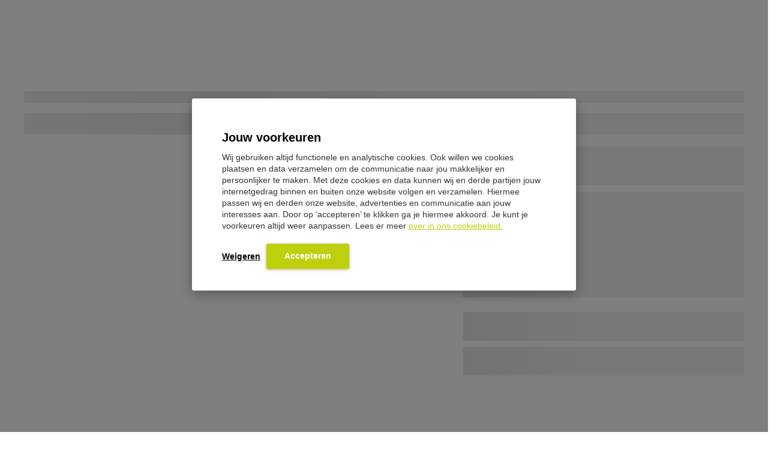

--- FILE ---
content_type: text/html; charset=UTF-8
request_url: https://nubuiten.nl/kastanje-paal-d10-12-250-cm-fo1012250
body_size: 42243
content:
<!DOCTYPE html><html lang="nl"><head> <script id="Cookiebot" src="https://consent.cookiebot.com/uc.js" data-cbid="d5c0eafd-f74f-467f-9b6c-e3609e907858" type="c8ac5ac8b1a98b209c018db8-text/javascript" async></script> <link rel="preload" href="https://nubuiten.imgix.net/static/nubuiten/logo.svg?auto=format&ixlib=php-3.3.0&q=45" as="image"><link
 rel="preload" href="/app/plugins/elementor/assets/lib/font-awesome/webfonts/fa-solid-900.woff2" as="font"
 crossorigin
><link
 rel="preload" href="/app/plugins/elementor/assets/lib/font-awesome/webfonts/fa-brands-400.woff2" as="font"
 crossorigin
><link
 rel="preload"
 href="https://fonts.gstatic.com/s/materialiconsround/v26/LDItaoyNOAY6Uewc665JcIzCKsKc_M9flwmPq_HTTw.woff2"
 as="font" crossorigin
><link
 rel="preload" href="https://fonts.gstatic.com/s/rubik/v10/iJWKBXyIfDnIV7nBrXyw023e.woff2" as="font" crossorigin
><link rel="preload" href="https://dc94gqcjteixu.cloudfront.net/9761a41433370e75477c39515e269c70/700-700_10x12%20new-min.webp" as="image">  <script type="c8ac5ac8b1a98b209c018db8-text/javascript">dataLayer = [];</script> 
  <script type="c8ac5ac8b1a98b209c018db8-text/javascript">!function(){"use strict";function l(e){for(var t=e,r=0,n=document.cookie.split(";");r<n.length;r++){var o=n[r].split("=");if(o[0].trim()===t)return o[1]}}function s(e){return localStorage.getItem(e)}function u(e){return window[e]}function d(e,t){e=document.querySelector(e);return t?null==e?void 0:e.getAttribute(t):null==e?void 0:e.textContent}var e=window,t=document,r="script",n="dataLayer",o="WD6CKM",a="https://st.nubuiten.nl",i="",c="xbjevetj",E="cookie",I="master_cookie",v="",g=!1;try{var g=!!E&&(m=navigator.userAgent,!!(m=new RegExp("Version/([0-9._]+)(.*Mobile)?.*Safari.*").exec(m)))&&16.4<=parseFloat(m[1]),A="stapeUserId"===E,f=g&&!A?function(e,t,r){void 0===t&&(t="");var n={cookie:l,localStorage:s,jsVariable:u,cssSelector:d},t=Array.isArray(t)?t:[t];if(e&&n[e])for(var o=n[e],a=0,i=t;a<i.length;a++){var c=i[a],c=r?o(c,r):o(c);if(c)return c}else console.warn("invalid uid source",e)}(E,I,v):void 0;g=g&&(!!f||A)}catch(e){console.error(e)}var m=e,E=(m[n]=m[n]||[],m[n].push({"gtm.start":(new Date).getTime(),event:"gtm.js"}),t.getElementsByTagName(r)[0]),I="dataLayer"===n?"":"&l="+n,v=f?"&bi="+encodeURIComponent(f):"",A=t.createElement(r),e=g?"kp"+c:c,n=!g&&i?i:a;A.async=!0,A.src=n+"/"+e+".js?st="+o+I+v,null!=(f=E.parentNode)&&f.insertBefore(A,E)}();</script> <meta charset="utf-8"><meta http-equiv="X-UA-Compatible" content="IE=edge"><meta name="viewport" content="width=device-width, initial-scale=1, user-scalable=0"><link rel="canonical" href="https://nubuiten.nl/kastanje-paal-d10-12-250-cm-fo1012250"/><title>Kastanje paal | D10-12 | Nubuiten</title><meta name="description" content="Tuinhout in alle soorten en maten, van de beste kwaliteit en tegen de scherpste prijs! Klik verder voor meer informatie en online bestellen bij Nubuiten"><meta name="keywords" content="Westwood"><link rel="manifest" href="/app/themes/nubuiten/assets/manifest.json"><meta name="mobile-web-app-capable" content="yes"><meta name="apple-mobile-web-app-capable" content="yes"><meta name="application-name" content="Nubuiten"><meta name="apple-mobile-web-app-title" content="Nubuiten"><meta name="theme-color" content="#3cb0c4"><meta name="msapplication-navbutton-color" content="#3cb0c4"><meta name="apple-mobile-web-app-status-bar-style" content="black-translucent"><meta name="msapplication-starturl" content="/"><meta name="viewport" content="width=device-width, initial-scale=1, shrink-to-fit=no"><link rel="icon" type="image/png" sizes="48x48" href="https://nubuiten.imgix.net/static/favicon.ico?auto=format&h=48&ixlib=php-3.3.0&q=45&w=48"><link rel="apple-touch-icon" type="image/png" sizes="48x48" href="https://nubuiten.imgix.net/static/favicon.ico?auto=format&h=48&ixlib=php-3.3.0&q=45&w=48"><link rel="icon" type="image/png" sizes="72x72" href="https://nubuiten.imgix.net/static/favicon.ico?auto=format&h=72&ixlib=php-3.3.0&q=45&w=72"><link rel="apple-touch-icon" type="image/png" sizes="72x72" href="https://nubuiten.imgix.net/static/favicon.ico?auto=format&h=72&ixlib=php-3.3.0&q=45&w=72"><link rel="icon" type="image/png" sizes="96x96" href="https://nubuiten.imgix.net/static/favicon.ico?auto=format&h=96&ixlib=php-3.3.0&q=45&w=96"><link rel="apple-touch-icon" type="image/png" sizes="96x96" href="https://nubuiten.imgix.net/static/favicon.ico?auto=format&h=96&ixlib=php-3.3.0&q=45&w=96"><link rel="icon" type="image/png" sizes="144x144" href="https://nubuiten.imgix.net/static/favicon.ico?auto=format&h=144&ixlib=php-3.3.0&q=45&w=144"><link rel="apple-touch-icon" type="image/png" sizes="144x144" href="https://nubuiten.imgix.net/static/favicon.ico?auto=format&h=144&ixlib=php-3.3.0&q=45&w=144"><link rel="icon" type="image/png" sizes="168x168" href="https://nubuiten.imgix.net/static/favicon.ico?auto=format&h=168&ixlib=php-3.3.0&q=45&w=168"><link rel="apple-touch-icon" type="image/png" sizes="168x168" href="https://nubuiten.imgix.net/static/favicon.ico?auto=format&h=168&ixlib=php-3.3.0&q=45&w=168"><link rel="icon" type="image/png" sizes="192x192" href="https://nubuiten.imgix.net/static/favicon.ico?auto=format&h=192&ixlib=php-3.3.0&q=45&w=192"><link rel="apple-touch-icon" type="image/png" sizes="192x192" href="https://nubuiten.imgix.net/static/favicon.ico?auto=format&h=192&ixlib=php-3.3.0&q=45&w=192"> <script type="c8ac5ac8b1a98b209c018db8-text/javascript">window.daalder_show_currency_sign = false;
        window.daalder_locale = "nl_NL";
        window.wordpress_locale = "nl_NL";
        window.daalder_country_code = "NL";
        window.store_id = 2;
        window.store_name = 'NuBuiten';
        window.checkout_must_confirm_terms_and_conditions = !!false;
        window.decimal_seperator = ",";
        window.thousands_seperator = ".";
        window.allowed_checkout_billing_countries = {"NL":"Nederland ","BE":"Belgi\u00eb"};
        window.allowed_checkout_shipping_countries = {"NL":"Nederland ","BE":"Belgi\u00eb"};
        window.translation_variables = [];
        window.daalder_primary_label_minimum_discount_percentage = "5";
        window.product_min_offer_price = 250;
        window.product_category_available_for_offer = [4447,15756,4936,4600,4791,15758,15759,15760,15761,15762,15763,15764,15765,15766,15767,15768,15769,15770,15771,15772,15773,15774,15781,15821,15775,15776,15777,15778,15779,15780,15819,15822,15823,15824,6450,6825,15346,15611,4808,4819,4825,4837,4937,4938,4945,4962,4967,4601,4605,4621,4637,4652,4660,4669,4677];
        window.product_category_ids_available_for_make_appointment = [15758,15824,15756];
        window.product_category_to_skip_add_to_basket_modal = [];
        window.daalder_basket_min_order_price = "0.10";
        window.daalder_basket_pickup_min_price = "0.10";
        window.daalder_terms_and_conditions_url = 'https://nubuiten.nl/algemene-voorwaarden';
        window.daalder_privacy_policy_url = 'https://nubuiten.nl/privacy-policy';
        window.daalder_store_name_with_tld = 'NuBuiten.nl';
        window.make_appointment_page = 'https://nubuiten.nl/ontdek-nubuiten/experience';
        window.klevuActive = true;
        window.expivi_basket_shipping_time_title = 'Levertijd binnenkort beschikbaar';
        window.expivi_basket_shipping_time_popup_selector = 'shippingtime-popup-expivi';
        window.klarna_product_minimum_price = 500;</script> <script type="c8ac5ac8b1a98b209c018db8-text/javascript">function klevu_addtocart( id, url, qty) {
                const productDetails = { id: id, url: url, qty: qty, };
                const event = new CustomEvent('klevu_addtocart_trigger', { detail: productDetails });
                window.dispatchEvent(event);
            }</script> <meta name='robots' content='index, follow, max-image-preview:large, max-snippet:-1, max-video-preview:-1' /><meta property="og:locale" content="nl_NL" /><meta property="og:type" content="website" /><meta property="og:site_name" content="NuBuiten" /><meta property="og:image" content="https://nubuiten.imgix.net/2024/02/kleine-banner-overkapping.jpg?auto=format%2Ccompress&ixlib=php-3.3.0" /><meta property="og:image:width" content="798" /><meta property="og:image:height" content="750" /><meta property="og:image:type" content="image/jpeg" /><meta name="twitter:card" content="summary_large_image" /><meta name="twitter:site" content="@nubuiten" /> <script type="application/ld+json" class="yoast-schema-graph">{"@context":"https://schema.org","@graph":[{"@type":"WebSite","@id":"https://nubuiten.nl/#website","url":"https://nubuiten.nl/","name":"NuBuiten","description":"Buitengewoon Genieten! Alles voor Tuin &amp; Terras snel thuis bezorgd.","publisher":{"@id":"https://nubuiten.nl/#organization"},"alternateName":"NuBuiten.nl","potentialAction":[{"@type":"SearchAction","target":{"@type":"EntryPoint","urlTemplate":"https://nubuiten.nl/?s={search_term_string}"},"query-input":"required name=search_term_string"}],"inLanguage":"nl-NL"},{"@type":"Organization","@id":"https://nubuiten.nl/#organization","name":"NuBuiten","url":"https://nubuiten.nl/","logo":{"@type":"ImageObject","inLanguage":"nl-NL","@id":"https://nubuiten.nl/#/schema/logo/image/","url":"https://nubuiten.imgix.net/2025/05/Adobe-Express-file.png?auto=format%2Ccompress&ixlib=php-3.3.0","contentUrl":"https://nubuiten.imgix.net/2025/05/Adobe-Express-file.png?auto=format%2Ccompress&ixlib=php-3.3.0","width":3562,"height":696,"caption":"NuBuiten"},"image":{"@id":"https://nubuiten.nl/#/schema/logo/image/"},"sameAs":["https://www.facebook.com/nubuiten/","https://x.com/nubuiten","https://www.instagram.com/nubuiten/","https://www.linkedin.com/company/zevenmorgen/","https://nl.pinterest.com/nubuiten/","https://www.youtube.com/channel/UC5sQ4Yhpf14tYyF-Uo1CzcQ"],"description":"NuBuiten is een toonaangevende houthandel en specialist in tuinoplossingen, opgericht in 1995 en gevestigd in Hardinxveld-Giessendam. Het familiebedrijf biedt een uitgebreid assortiment aan overkappingen, schuttingen, vlonders, en tuinhout, met een focus op duurzaamheid en kwaliteit. NuBuiten beschikt over een 10.000 m² groot Experience Center waar klanten meer dan 100 showmodellen kunnen bekijken. Het bedrijf is actief in zowel de particuliere als de zakelijke markt en is aangesloten bij keurmerken als FSC en PEFC.","email":"info@nubuiten.nl","telephone":"085 888 3720","legalName":"NuBuiten B.V.","foundingDate":"1995-01-01","vatID":"NL 85 53 33 28 5 B01","taxID":"NL 85 53 33 28 5 B01","numberOfEmployees":{"@type":"QuantitativeValue","minValue":"51","maxValue":"200"},"actionableFeedbackPolicy":"https://nubuiten.nl/cookies","ethicsPolicy":"https://nubuiten.nl/ontdek-nubuiten/wie-zijn-wij","diversityStaffingReport":"https://nubuiten.nl/ontdek-nubuiten/vacatures"}]}</script> <link rel='dns-prefetch' href='//js.klevu.com' /><link rel='dns-prefetch' href='//nubuiten.imgix.net' /><style id='classic-theme-styles-inline-css' type='text/css'>/*! This file is auto-generated */
.wp-block-button__link{color:#fff;background-color:#32373c;border-radius:9999px;box-shadow:none;text-decoration:none;padding:calc(.667em + 2px) calc(1.333em + 2px);font-size:1.125em}.wp-block-file__button{background:#32373c;color:#fff;text-decoration:none}</style><style id='global-styles-inline-css' type='text/css'>body{--wp--preset--color--black: #000000;--wp--preset--color--cyan-bluish-gray: #abb8c3;--wp--preset--color--white: #ffffff;--wp--preset--color--pale-pink: #f78da7;--wp--preset--color--vivid-red: #cf2e2e;--wp--preset--color--luminous-vivid-orange: #ff6900;--wp--preset--color--luminous-vivid-amber: #fcb900;--wp--preset--color--light-green-cyan: #7bdcb5;--wp--preset--color--vivid-green-cyan: #00d084;--wp--preset--color--pale-cyan-blue: #8ed1fc;--wp--preset--color--vivid-cyan-blue: #0693e3;--wp--preset--color--vivid-purple: #9b51e0;--wp--preset--gradient--vivid-cyan-blue-to-vivid-purple: linear-gradient(135deg,rgba(6,147,227,1) 0%,rgb(155,81,224) 100%);--wp--preset--gradient--light-green-cyan-to-vivid-green-cyan: linear-gradient(135deg,rgb(122,220,180) 0%,rgb(0,208,130) 100%);--wp--preset--gradient--luminous-vivid-amber-to-luminous-vivid-orange: linear-gradient(135deg,rgba(252,185,0,1) 0%,rgba(255,105,0,1) 100%);--wp--preset--gradient--luminous-vivid-orange-to-vivid-red: linear-gradient(135deg,rgba(255,105,0,1) 0%,rgb(207,46,46) 100%);--wp--preset--gradient--very-light-gray-to-cyan-bluish-gray: linear-gradient(135deg,rgb(238,238,238) 0%,rgb(169,184,195) 100%);--wp--preset--gradient--cool-to-warm-spectrum: linear-gradient(135deg,rgb(74,234,220) 0%,rgb(151,120,209) 20%,rgb(207,42,186) 40%,rgb(238,44,130) 60%,rgb(251,105,98) 80%,rgb(254,248,76) 100%);--wp--preset--gradient--blush-light-purple: linear-gradient(135deg,rgb(255,206,236) 0%,rgb(152,150,240) 100%);--wp--preset--gradient--blush-bordeaux: linear-gradient(135deg,rgb(254,205,165) 0%,rgb(254,45,45) 50%,rgb(107,0,62) 100%);--wp--preset--gradient--luminous-dusk: linear-gradient(135deg,rgb(255,203,112) 0%,rgb(199,81,192) 50%,rgb(65,88,208) 100%);--wp--preset--gradient--pale-ocean: linear-gradient(135deg,rgb(255,245,203) 0%,rgb(182,227,212) 50%,rgb(51,167,181) 100%);--wp--preset--gradient--electric-grass: linear-gradient(135deg,rgb(202,248,128) 0%,rgb(113,206,126) 100%);--wp--preset--gradient--midnight: linear-gradient(135deg,rgb(2,3,129) 0%,rgb(40,116,252) 100%);--wp--preset--font-size--small: 13px;--wp--preset--font-size--medium: 20px;--wp--preset--font-size--large: 36px;--wp--preset--font-size--x-large: 42px;--wp--preset--spacing--20: 0.44rem;--wp--preset--spacing--30: 0.67rem;--wp--preset--spacing--40: 1rem;--wp--preset--spacing--50: 1.5rem;--wp--preset--spacing--60: 2.25rem;--wp--preset--spacing--70: 3.38rem;--wp--preset--spacing--80: 5.06rem;--wp--preset--shadow--natural: 6px 6px 9px rgba(0, 0, 0, 0.2);--wp--preset--shadow--deep: 12px 12px 50px rgba(0, 0, 0, 0.4);--wp--preset--shadow--sharp: 6px 6px 0px rgba(0, 0, 0, 0.2);--wp--preset--shadow--outlined: 6px 6px 0px -3px rgba(255, 255, 255, 1), 6px 6px rgba(0, 0, 0, 1);--wp--preset--shadow--crisp: 6px 6px 0px rgba(0, 0, 0, 1);}:where(.is-layout-flex){gap: 0.5em;}:where(.is-layout-grid){gap: 0.5em;}body .is-layout-flow > .alignleft{float: left;margin-inline-start: 0;margin-inline-end: 2em;}body .is-layout-flow > .alignright{float: right;margin-inline-start: 2em;margin-inline-end: 0;}body .is-layout-flow > .aligncenter{margin-left: auto !important;margin-right: auto !important;}body .is-layout-constrained > .alignleft{float: left;margin-inline-start: 0;margin-inline-end: 2em;}body .is-layout-constrained > .alignright{float: right;margin-inline-start: 2em;margin-inline-end: 0;}body .is-layout-constrained > .aligncenter{margin-left: auto !important;margin-right: auto !important;}body .is-layout-constrained > :where(:not(.alignleft):not(.alignright):not(.alignfull)){max-width: var(--wp--style--global--content-size);margin-left: auto !important;margin-right: auto !important;}body .is-layout-constrained > .alignwide{max-width: var(--wp--style--global--wide-size);}body .is-layout-flex{display: flex;}body .is-layout-flex{flex-wrap: wrap;align-items: center;}body .is-layout-flex > *{margin: 0;}body .is-layout-grid{display: grid;}body .is-layout-grid > *{margin: 0;}:where(.wp-block-columns.is-layout-flex){gap: 2em;}:where(.wp-block-columns.is-layout-grid){gap: 2em;}:where(.wp-block-post-template.is-layout-flex){gap: 1.25em;}:where(.wp-block-post-template.is-layout-grid){gap: 1.25em;}.has-black-color{color: var(--wp--preset--color--black) !important;}.has-cyan-bluish-gray-color{color: var(--wp--preset--color--cyan-bluish-gray) !important;}.has-white-color{color: var(--wp--preset--color--white) !important;}.has-pale-pink-color{color: var(--wp--preset--color--pale-pink) !important;}.has-vivid-red-color{color: var(--wp--preset--color--vivid-red) !important;}.has-luminous-vivid-orange-color{color: var(--wp--preset--color--luminous-vivid-orange) !important;}.has-luminous-vivid-amber-color{color: var(--wp--preset--color--luminous-vivid-amber) !important;}.has-light-green-cyan-color{color: var(--wp--preset--color--light-green-cyan) !important;}.has-vivid-green-cyan-color{color: var(--wp--preset--color--vivid-green-cyan) !important;}.has-pale-cyan-blue-color{color: var(--wp--preset--color--pale-cyan-blue) !important;}.has-vivid-cyan-blue-color{color: var(--wp--preset--color--vivid-cyan-blue) !important;}.has-vivid-purple-color{color: var(--wp--preset--color--vivid-purple) !important;}.has-black-background-color{background-color: var(--wp--preset--color--black) !important;}.has-cyan-bluish-gray-background-color{background-color: var(--wp--preset--color--cyan-bluish-gray) !important;}.has-white-background-color{background-color: var(--wp--preset--color--white) !important;}.has-pale-pink-background-color{background-color: var(--wp--preset--color--pale-pink) !important;}.has-vivid-red-background-color{background-color: var(--wp--preset--color--vivid-red) !important;}.has-luminous-vivid-orange-background-color{background-color: var(--wp--preset--color--luminous-vivid-orange) !important;}.has-luminous-vivid-amber-background-color{background-color: var(--wp--preset--color--luminous-vivid-amber) !important;}.has-light-green-cyan-background-color{background-color: var(--wp--preset--color--light-green-cyan) !important;}.has-vivid-green-cyan-background-color{background-color: var(--wp--preset--color--vivid-green-cyan) !important;}.has-pale-cyan-blue-background-color{background-color: var(--wp--preset--color--pale-cyan-blue) !important;}.has-vivid-cyan-blue-background-color{background-color: var(--wp--preset--color--vivid-cyan-blue) !important;}.has-vivid-purple-background-color{background-color: var(--wp--preset--color--vivid-purple) !important;}.has-black-border-color{border-color: var(--wp--preset--color--black) !important;}.has-cyan-bluish-gray-border-color{border-color: var(--wp--preset--color--cyan-bluish-gray) !important;}.has-white-border-color{border-color: var(--wp--preset--color--white) !important;}.has-pale-pink-border-color{border-color: var(--wp--preset--color--pale-pink) !important;}.has-vivid-red-border-color{border-color: var(--wp--preset--color--vivid-red) !important;}.has-luminous-vivid-orange-border-color{border-color: var(--wp--preset--color--luminous-vivid-orange) !important;}.has-luminous-vivid-amber-border-color{border-color: var(--wp--preset--color--luminous-vivid-amber) !important;}.has-light-green-cyan-border-color{border-color: var(--wp--preset--color--light-green-cyan) !important;}.has-vivid-green-cyan-border-color{border-color: var(--wp--preset--color--vivid-green-cyan) !important;}.has-pale-cyan-blue-border-color{border-color: var(--wp--preset--color--pale-cyan-blue) !important;}.has-vivid-cyan-blue-border-color{border-color: var(--wp--preset--color--vivid-cyan-blue) !important;}.has-vivid-purple-border-color{border-color: var(--wp--preset--color--vivid-purple) !important;}.has-vivid-cyan-blue-to-vivid-purple-gradient-background{background: var(--wp--preset--gradient--vivid-cyan-blue-to-vivid-purple) !important;}.has-light-green-cyan-to-vivid-green-cyan-gradient-background{background: var(--wp--preset--gradient--light-green-cyan-to-vivid-green-cyan) !important;}.has-luminous-vivid-amber-to-luminous-vivid-orange-gradient-background{background: var(--wp--preset--gradient--luminous-vivid-amber-to-luminous-vivid-orange) !important;}.has-luminous-vivid-orange-to-vivid-red-gradient-background{background: var(--wp--preset--gradient--luminous-vivid-orange-to-vivid-red) !important;}.has-very-light-gray-to-cyan-bluish-gray-gradient-background{background: var(--wp--preset--gradient--very-light-gray-to-cyan-bluish-gray) !important;}.has-cool-to-warm-spectrum-gradient-background{background: var(--wp--preset--gradient--cool-to-warm-spectrum) !important;}.has-blush-light-purple-gradient-background{background: var(--wp--preset--gradient--blush-light-purple) !important;}.has-blush-bordeaux-gradient-background{background: var(--wp--preset--gradient--blush-bordeaux) !important;}.has-luminous-dusk-gradient-background{background: var(--wp--preset--gradient--luminous-dusk) !important;}.has-pale-ocean-gradient-background{background: var(--wp--preset--gradient--pale-ocean) !important;}.has-electric-grass-gradient-background{background: var(--wp--preset--gradient--electric-grass) !important;}.has-midnight-gradient-background{background: var(--wp--preset--gradient--midnight) !important;}.has-small-font-size{font-size: var(--wp--preset--font-size--small) !important;}.has-medium-font-size{font-size: var(--wp--preset--font-size--medium) !important;}.has-large-font-size{font-size: var(--wp--preset--font-size--large) !important;}.has-x-large-font-size{font-size: var(--wp--preset--font-size--x-large) !important;}
.wp-block-navigation a:where(:not(.wp-element-button)){color: inherit;}
:where(.wp-block-post-template.is-layout-flex){gap: 1.25em;}:where(.wp-block-post-template.is-layout-grid){gap: 1.25em;}
:where(.wp-block-columns.is-layout-flex){gap: 2em;}:where(.wp-block-columns.is-layout-grid){gap: 2em;}
.wp-block-pullquote{font-size: 1.5em;line-height: 1.6;}</style><link rel='stylesheet' id='base-css' href='https://nubuiten.nl/wp/../assets/css/nubuiten.css?ver=03ee4ad7db47e4c3dd8824fc87b886b9' type='text/css' media='all' /><link rel='stylesheet' id='elementor-icons-css' href='/app/plugins/elementor/assets/lib/eicons/css/elementor-icons.min.css?ver=5.29.0' type='text/css' media='all' /><link rel='stylesheet' id='elementor-frontend-css' href='/app/plugins/elementor/assets/css/frontend.min.css?ver=3.21.8' type='text/css' media='all' /><style id='elementor-frontend-inline-css' type='text/css'>.elementor-kit-34404{--e-global-color-primary:#3CB0C4;--e-global-color-secondary:#BECF0D;--e-global-color-text:#202522;--e-global-color-accent:#61CE70;--e-global-typography-primary-font-family:"Rubik";--e-global-typography-primary-font-weight:600;--e-global-typography-secondary-font-family:"Rubik";--e-global-typography-secondary-font-weight:400;--e-global-typography-text-font-family:"Rubik";--e-global-typography-text-font-weight:400;--e-global-typography-accent-font-family:"Rubik";--e-global-typography-accent-font-weight:500;color:var( --e-global-color-text );}.elementor-kit-34404 h1{color:var( --e-global-color-text );font-size:48px;font-weight:bold;line-height:1em;}.elementor-kit-34404 h2{color:var( --e-global-color-text );font-size:32px;font-weight:500;line-height:1.1em;}.elementor-kit-34404 h3{color:var( --e-global-color-text );font-size:32px;font-weight:500;line-height:1.15em;}.elementor-kit-34404 h4{color:var( --e-global-color-text );font-size:20px;font-weight:700;line-height:1.2em;}.elementor-kit-34404 h5{color:var( --e-global-color-text );font-size:14px;font-weight:bold;line-height:1.57em;}.elementor-kit-34404 h6{color:var( --e-global-color-text );font-size:14px;font-weight:500;line-height:1.57em;}.elementor-section.elementor-section-boxed > .elementor-container{max-width:1200px;}.e-con{--container-max-width:1200px;}.elementor-widget:not(:last-child){margin-block-end:10px;}.elementor-element{--widgets-spacing:10px 10px;}{}h1.entry-title{display:var(--page-title-display);}.elementor-kit-34404 e-page-transition{background-color:#FFBC7D;}@media(max-width:1024px){.elementor-section.elementor-section-boxed > .elementor-container{max-width:1024px;}.e-con{--container-max-width:1024px;}}@media(max-width:767px){.elementor-section.elementor-section-boxed > .elementor-container{max-width:767px;}.e-con{--container-max-width:767px;}}
.elementor-widget-heading.elementor-widget-heading .elementor-heading-title{color:var( --e-global-color-primary );}.elementor-widget-text-editor{color:var( --e-global-color-text );font-family:var( --e-global-typography-text-font-family ), Sans-serif;font-weight:var( --e-global-typography-text-font-weight );}.elementor-widget-text-editor.elementor-drop-cap-view-stacked .elementor-drop-cap{background-color:var( --e-global-color-primary );}.elementor-widget-text-editor.elementor-drop-cap-view-framed .elementor-drop-cap, .elementor-widget-text-editor.elementor-drop-cap-view-default .elementor-drop-cap{color:var( --e-global-color-primary );border-color:var( --e-global-color-primary );}.elementor-widget-divider{--divider-color:var( --e-global-color-secondary );}.elementor-widget-divider .elementor-divider__text{color:var( --e-global-color-secondary );font-family:var( --e-global-typography-secondary-font-family ), Sans-serif;font-weight:var( --e-global-typography-secondary-font-weight );}.elementor-widget-divider.elementor-view-stacked .elementor-icon{background-color:var( --e-global-color-secondary );}.elementor-widget-divider.elementor-view-framed .elementor-icon, .elementor-widget-divider.elementor-view-default .elementor-icon{color:var( --e-global-color-secondary );border-color:var( --e-global-color-secondary );}.elementor-widget-divider.elementor-view-framed .elementor-icon, .elementor-widget-divider.elementor-view-default .elementor-icon svg{fill:var( --e-global-color-secondary );}.elementor-widget-icon.elementor-view-stacked .elementor-icon{background-color:var( --e-global-color-primary );}.elementor-widget-icon.elementor-view-framed .elementor-icon, .elementor-widget-icon.elementor-view-default .elementor-icon{color:var( --e-global-color-primary );border-color:var( --e-global-color-primary );}.elementor-widget-icon.elementor-view-framed .elementor-icon, .elementor-widget-icon.elementor-view-default .elementor-icon svg{fill:var( --e-global-color-primary );}.elementor-widget-star-rating .elementor-star-rating__title{color:var( --e-global-color-text );font-family:var( --e-global-typography-text-font-family ), Sans-serif;font-weight:var( --e-global-typography-text-font-weight );}.elementor-widget-icon-list .elementor-icon-list-item:not(:last-child):after{border-color:var( --e-global-color-text );}.elementor-widget-icon-list .elementor-icon-list-icon i{color:var( --e-global-color-primary );}.elementor-widget-icon-list .elementor-icon-list-icon svg{fill:var( --e-global-color-primary );}.elementor-widget-icon-list .elementor-icon-list-item > .elementor-icon-list-text, .elementor-widget-icon-list .elementor-icon-list-item > a{font-family:var( --e-global-typography-text-font-family ), Sans-serif;font-weight:var( --e-global-typography-text-font-weight );}.elementor-widget-icon-list .elementor-icon-list-text{color:var( --e-global-color-secondary );}.elementor-widget-accordion .elementor-accordion-icon, .elementor-widget-accordion .elementor-accordion-title{color:var( --e-global-color-primary );}.elementor-widget-accordion .elementor-accordion-icon svg{fill:var( --e-global-color-primary );}.elementor-widget-accordion .elementor-active .elementor-accordion-icon, .elementor-widget-accordion .elementor-active .elementor-accordion-title{color:var( --e-global-color-accent );}.elementor-widget-accordion .elementor-active .elementor-accordion-icon svg{fill:var( --e-global-color-accent );}.elementor-widget-accordion .elementor-accordion-title{font-family:var( --e-global-typography-primary-font-family ), Sans-serif;font-weight:var( --e-global-typography-primary-font-weight );}.elementor-widget-accordion .elementor-tab-content{color:var( --e-global-color-text );font-family:var( --e-global-typography-text-font-family ), Sans-serif;font-weight:var( --e-global-typography-text-font-weight );}.elementor-widget-theme-post-title .elementor-heading-title{color:var( --e-global-color-primary );font-family:var( --e-global-typography-primary-font-family ), Sans-serif;font-weight:var( --e-global-typography-primary-font-weight );}.elementor-widget-theme-post-excerpt .elementor-widget-container{color:var( --e-global-color-text );font-family:var( --e-global-typography-text-font-family ), Sans-serif;font-weight:var( --e-global-typography-text-font-weight );}.elementor-widget-theme-post-content{color:var( --e-global-color-text );font-family:var( --e-global-typography-text-font-family ), Sans-serif;font-weight:var( --e-global-typography-text-font-weight );}.elementor-widget-theme-post-featured-image .widget-image-caption{color:var( --e-global-color-text );font-family:var( --e-global-typography-text-font-family ), Sans-serif;font-weight:var( --e-global-typography-text-font-weight );}.elementor-widget-theme-archive-title .elementor-heading-title{color:var( --e-global-color-primary );font-family:var( --e-global-typography-primary-font-family ), Sans-serif;font-weight:var( --e-global-typography-primary-font-weight );}.elementor-widget-archive-posts .elementor-post__title, .elementor-widget-archive-posts .elementor-post__title a{color:var( --e-global-color-secondary );font-family:var( --e-global-typography-primary-font-family ), Sans-serif;font-weight:var( --e-global-typography-primary-font-weight );}.elementor-widget-archive-posts .elementor-post__meta-data{font-family:var( --e-global-typography-secondary-font-family ), Sans-serif;font-weight:var( --e-global-typography-secondary-font-weight );}.elementor-widget-archive-posts .elementor-post__excerpt p{font-family:var( --e-global-typography-text-font-family ), Sans-serif;font-weight:var( --e-global-typography-text-font-weight );}.elementor-widget-archive-posts .elementor-post__read-more{color:var( --e-global-color-accent );}.elementor-widget-archive-posts a.elementor-post__read-more{font-family:var( --e-global-typography-accent-font-family ), Sans-serif;font-weight:var( --e-global-typography-accent-font-weight );}.elementor-widget-archive-posts .elementor-post__card .elementor-post__badge{background-color:var( --e-global-color-accent );font-family:var( --e-global-typography-accent-font-family ), Sans-serif;font-weight:var( --e-global-typography-accent-font-weight );}.elementor-widget-archive-posts .elementor-pagination{font-family:var( --e-global-typography-secondary-font-family ), Sans-serif;font-weight:var( --e-global-typography-secondary-font-weight );}.elementor-widget-archive-posts .elementor-button{font-family:var( --e-global-typography-accent-font-family ), Sans-serif;font-weight:var( --e-global-typography-accent-font-weight );background-color:var( --e-global-color-accent );}.elementor-widget-archive-posts .e-load-more-message{font-family:var( --e-global-typography-secondary-font-family ), Sans-serif;font-weight:var( --e-global-typography-secondary-font-weight );}.elementor-widget-archive-posts .elementor-posts-nothing-found{color:var( --e-global-color-text );font-family:var( --e-global-typography-text-font-family ), Sans-serif;font-weight:var( --e-global-typography-text-font-weight );}.elementor-widget-table-of-contents{--header-color:var( --e-global-color-secondary );--item-text-color:var( --e-global-color-text );--item-text-hover-color:var( --e-global-color-accent );--marker-color:var( --e-global-color-text );}.elementor-widget-table-of-contents .elementor-toc__header, .elementor-widget-table-of-contents .elementor-toc__header-title{font-family:var( --e-global-typography-primary-font-family ), Sans-serif;font-weight:var( --e-global-typography-primary-font-weight );}.elementor-widget-table-of-contents .elementor-toc__list-item{font-family:var( --e-global-typography-text-font-family ), Sans-serif;font-weight:var( --e-global-typography-text-font-weight );}.elementor-widget-author-box .elementor-author-box__name{color:var( --e-global-color-secondary );font-family:var( --e-global-typography-primary-font-family ), Sans-serif;font-weight:var( --e-global-typography-primary-font-weight );}.elementor-widget-author-box .elementor-author-box__bio{color:var( --e-global-color-text );font-family:var( --e-global-typography-text-font-family ), Sans-serif;font-weight:var( --e-global-typography-text-font-weight );}.elementor-widget-author-box .elementor-author-box__button{color:var( --e-global-color-secondary );border-color:var( --e-global-color-secondary );font-family:var( --e-global-typography-accent-font-family ), Sans-serif;font-weight:var( --e-global-typography-accent-font-weight );}.elementor-widget-author-box .elementor-author-box__button:hover{border-color:var( --e-global-color-secondary );color:var( --e-global-color-secondary );}.elementor-widget-post-info .elementor-icon-list-item:not(:last-child):after{border-color:var( --e-global-color-text );}.elementor-widget-post-info .elementor-icon-list-icon i{color:var( --e-global-color-primary );}.elementor-widget-post-info .elementor-icon-list-icon svg{fill:var( --e-global-color-primary );}.elementor-widget-post-info .elementor-icon-list-text, .elementor-widget-post-info .elementor-icon-list-text a{color:var( --e-global-color-secondary );}.elementor-widget-post-info .elementor-icon-list-item{font-family:var( --e-global-typography-text-font-family ), Sans-serif;font-weight:var( --e-global-typography-text-font-weight );}.elementor-widget-daalder-counter .daalder-counter-number-wrapper{color:var( --e-global-color-primary );}.elementor-widget-daalder-counter .daalder-counter-title{color:var( --e-global-color-secondary );}.elementor-widget-daalder-progress-bar .elementor-progress-wrapper .elementor-progress-bar{background-color:var( --e-global-color-primary );}.elementor-widget-daalder-progress-bar .elementor-title{color:var( --e-global-color-primary );font-family:var( --e-global-typography-text-font-family ), Sans-serif;font-weight:var( --e-global-typography-text-font-weight );}.elementor-widget-daalder-icon-list .nu-icon-list-icon i{color:var( --e-global-color-primary );}.elementor-widget-daalder-icon-list .nu-icon-list-icon svg{fill:var( --e-global-color-primary );}.elementor-widget-daalder-icon-list .nu-icon-list-text{color:var( --e-global-color-secondary );}.elementor-widget-daalder-icon-list .nu-icon-list-item > .nu-icon-list-text, .elementor-widget-daalder-icon-list .nu-icon-list-item > a{font-family:var( --e-global-typography-text-font-family ), Sans-serif;font-weight:var( --e-global-typography-text-font-weight );}.elementor-widget-daalder-video .daalder-video-title{color:var( --e-global-color-primary );}
.elementor-8532 .elementor-element.elementor-element-3e927d4{--display:flex;--flex-direction:row;--container-widget-width:calc( ( 1 - var( --container-widget-flex-grow ) ) * 100% );--container-widget-height:100%;--container-widget-flex-grow:1;--container-widget-align-self:stretch;--align-items:stretch;--gap:10px 10px;--background-transition:0.3s;--margin-top:0px;--margin-bottom:0px;--margin-left:0px;--margin-right:0px;--padding-top:70px;--padding-bottom:0px;--padding-left:0px;--padding-right:0px;}.elementor-8532 .elementor-element.elementor-element-3e927d4:not(.elementor-motion-effects-element-type-background), .elementor-8532 .elementor-element.elementor-element-3e927d4 > .elementor-motion-effects-container > .elementor-motion-effects-layer{background-color:#FFFFFF;}.elementor-8532 .elementor-element.elementor-element-3e927d4, .elementor-8532 .elementor-element.elementor-element-3e927d4::before{--border-transition:0.3s;}.elementor-8532 .elementor-element.elementor-element-168512e{--display:flex;--gap:0px 0px;--background-transition:0.3s;--margin-top:0px;--margin-bottom:0px;--margin-left:0px;--margin-right:0px;--padding-top:010px;--padding-bottom:010px;--padding-left:010px;--padding-right:010px;}.elementor-8532 .elementor-element.elementor-element-168512e.e-con{--flex-grow:0;--flex-shrink:0;}.elementor-8532 .elementor-element.elementor-element-978e81e > .elementor-widget-container{margin:-19% 0% -14% 0%;}.elementor-8532 .elementor-element.elementor-element-ed538ce > .elementor-widget-container{margin:-7% 0% -10% 0%;}.elementor-8532 .elementor-element.elementor-element-e68401b .elementor-icon-wrapper{text-align:right;}.elementor-8532 .elementor-element.elementor-element-e68401b.elementor-view-stacked .elementor-icon{background-color:#BECF0D;}.elementor-8532 .elementor-element.elementor-element-e68401b.elementor-view-framed .elementor-icon, .elementor-8532 .elementor-element.elementor-element-e68401b.elementor-view-default .elementor-icon{color:#BECF0D;border-color:#BECF0D;}.elementor-8532 .elementor-element.elementor-element-e68401b.elementor-view-framed .elementor-icon, .elementor-8532 .elementor-element.elementor-element-e68401b.elementor-view-default .elementor-icon svg{fill:#BECF0D;}.elementor-8532 .elementor-element.elementor-element-e68401b .elementor-icon{font-size:32px;}.elementor-8532 .elementor-element.elementor-element-e68401b .elementor-icon svg{height:32px;}.elementor-8532 .elementor-element.elementor-element-e68401b > .elementor-widget-container{margin:10% 0% 0% 0%;padding:0px 100px 0px 0px;}.elementor-8532 .elementor-element.elementor-element-558a5de{--display:flex;--gap:0px 0px;--background-transition:0.3s;--margin-top:0px;--margin-bottom:0px;--margin-left:0px;--margin-right:0px;--padding-top:10px;--padding-bottom:10px;--padding-left:10px;--padding-right:10px;}.elementor-8532 .elementor-element.elementor-element-4687e54 > .elementor-widget-container{margin:-20px 0px -15px 0px;}.elementor-8532 .elementor-element.elementor-element-33c1064 > .elementor-widget-container{margin:-6% 0% -10% 0%;}.elementor-8532 .elementor-element.elementor-element-59e16f1 .elementor-icon-wrapper{text-align:right;}.elementor-8532 .elementor-element.elementor-element-59e16f1.elementor-view-stacked .elementor-icon{background-color:#BECF0D;}.elementor-8532 .elementor-element.elementor-element-59e16f1.elementor-view-framed .elementor-icon, .elementor-8532 .elementor-element.elementor-element-59e16f1.elementor-view-default .elementor-icon{color:#BECF0D;border-color:#BECF0D;}.elementor-8532 .elementor-element.elementor-element-59e16f1.elementor-view-framed .elementor-icon, .elementor-8532 .elementor-element.elementor-element-59e16f1.elementor-view-default .elementor-icon svg{fill:#BECF0D;}.elementor-8532 .elementor-element.elementor-element-59e16f1 .elementor-icon{font-size:30px;}.elementor-8532 .elementor-element.elementor-element-59e16f1 .elementor-icon svg{height:30px;}.elementor-8532 .elementor-element.elementor-element-59e16f1 > .elementor-widget-container{margin:10% 0% 0% 0%;padding:0px 100px 0px 0px;}.elementor-8532 .elementor-element.elementor-element-afc69f5{--display:flex;--gap:0px 0px;--background-transition:0.3s;--margin-top:0px;--margin-bottom:0px;--margin-left:0px;--margin-right:0px;--padding-top:10px;--padding-bottom:10px;--padding-left:10px;--padding-right:10px;}.elementor-8532 .elementor-element.elementor-element-d9631bc > .elementor-widget-container{margin:-20px 0px -15px 0px;}.elementor-8532 .elementor-element.elementor-element-51766e4 > .elementor-widget-container{margin:-6% 0% -10% 0%;}.elementor-8532 .elementor-element.elementor-element-3e4ed96 .elementor-icon-wrapper{text-align:right;}.elementor-8532 .elementor-element.elementor-element-3e4ed96.elementor-view-stacked .elementor-icon{background-color:#BECF0D;}.elementor-8532 .elementor-element.elementor-element-3e4ed96.elementor-view-framed .elementor-icon, .elementor-8532 .elementor-element.elementor-element-3e4ed96.elementor-view-default .elementor-icon{color:#BECF0D;border-color:#BECF0D;}.elementor-8532 .elementor-element.elementor-element-3e4ed96.elementor-view-framed .elementor-icon, .elementor-8532 .elementor-element.elementor-element-3e4ed96.elementor-view-default .elementor-icon svg{fill:#BECF0D;}.elementor-8532 .elementor-element.elementor-element-3e4ed96 .elementor-icon{font-size:32px;}.elementor-8532 .elementor-element.elementor-element-3e4ed96 .elementor-icon svg{height:32px;}.elementor-8532 .elementor-element.elementor-element-3e4ed96 > .elementor-widget-container{margin:10% 0% 0% 0%;padding:0px 100px 0px 0px;}.elementor-8532 .elementor-element.elementor-element-1940cee{--display:flex;--gap:0px 0px;--background-transition:0.3s;--margin-top:0px;--margin-bottom:0px;--margin-left:0px;--margin-right:0px;--padding-top:10px;--padding-bottom:10px;--padding-left:10px;--padding-right:10px;}.elementor-8532 .elementor-element.elementor-element-beedbb3 > .elementor-widget-container{margin:-20px 0px 0px 0px;}.elementor-8532 .elementor-element.elementor-element-731de9a > .elementor-widget-container{margin:-10% 0% 0% 0%;}.elementor-8532 .elementor-element.elementor-element-731de9a{width:var( --container-widget-width, 92.52% );max-width:92.52%;--container-widget-width:92.52%;--container-widget-flex-grow:0;}.elementor-8532 .elementor-element.elementor-element-f9f9666{--display:flex;--background-transition:0.3s;}.elementor-8532 .elementor-element.elementor-element-cb5ed88{text-align:left;width:100%;max-width:100%;}.elementor-8532 .elementor-element.elementor-element-cb5ed88 .elementor-image img{width:90%;}.elementor-8532 .elementor-element.elementor-element-cb5ed88 > .elementor-widget-container{margin:-7% -7% -7% -7%;padding:0px 0px 0px 0px;}.elementor-8532 .elementor-element.elementor-element-583b7ae{--display:flex;--flex-direction:row;--container-widget-width:calc( ( 1 - var( --container-widget-flex-grow ) ) * 100% );--container-widget-height:100%;--container-widget-flex-grow:1;--container-widget-align-self:stretch;--align-items:stretch;--gap:10px 10px;--background-transition:0.3s;--margin-top:0px;--margin-bottom:0px;--margin-left:0px;--margin-right:0px;--padding-top:70px;--padding-bottom:20px;--padding-left:0px;--padding-right:0px;}.elementor-8532 .elementor-element.elementor-element-583b7ae:not(.elementor-motion-effects-element-type-background), .elementor-8532 .elementor-element.elementor-element-583b7ae > .elementor-motion-effects-container > .elementor-motion-effects-layer{background-color:#FFFFFF;}.elementor-8532 .elementor-element.elementor-element-583b7ae, .elementor-8532 .elementor-element.elementor-element-583b7ae::before{--border-transition:0.3s;}.elementor-8532 .elementor-element.elementor-element-6943cd8{--display:flex;--gap:0px 0px;--background-transition:0.3s;--margin-top:0px;--margin-bottom:0px;--margin-left:0px;--margin-right:0px;--padding-top:0px;--padding-bottom:010px;--padding-left:010px;--padding-right:010px;}.elementor-8532 .elementor-element.elementor-element-6943cd8.e-con{--flex-grow:0;--flex-shrink:0;}.elementor-8532 .elementor-element.elementor-element-1d240c5 > .elementor-widget-container{margin:-19% 0% -14% 0%;}.elementor-8532 .elementor-element.elementor-element-bef2899 > .elementor-widget-container{margin:-7% 0% -10% 0%;}.elementor-8532 .elementor-element.elementor-element-e7e4d68 .elementor-icon-wrapper{text-align:right;}.elementor-8532 .elementor-element.elementor-element-e7e4d68.elementor-view-stacked .elementor-icon{background-color:#BECF0D;}.elementor-8532 .elementor-element.elementor-element-e7e4d68.elementor-view-framed .elementor-icon, .elementor-8532 .elementor-element.elementor-element-e7e4d68.elementor-view-default .elementor-icon{color:#BECF0D;border-color:#BECF0D;}.elementor-8532 .elementor-element.elementor-element-e7e4d68.elementor-view-framed .elementor-icon, .elementor-8532 .elementor-element.elementor-element-e7e4d68.elementor-view-default .elementor-icon svg{fill:#BECF0D;}.elementor-8532 .elementor-element.elementor-element-e7e4d68 .elementor-icon{font-size:32px;}.elementor-8532 .elementor-element.elementor-element-e7e4d68 .elementor-icon svg{height:32px;}.elementor-8532 .elementor-element.elementor-element-e7e4d68 > .elementor-widget-container{margin:10% 0% 0% 0%;padding:0px 100px 0px 0px;}.elementor-8532 .elementor-element.elementor-element-6d43b26{--display:flex;--gap:0px 0px;--background-transition:0.3s;--margin-top:0px;--margin-bottom:0px;--margin-left:0px;--margin-right:0px;--padding-top:0px;--padding-bottom:10px;--padding-left:0px;--padding-right:10px;}.elementor-8532 .elementor-element.elementor-element-dadffea > .elementor-widget-container{margin:-20px 0px -15px 0px;}.elementor-8532 .elementor-element.elementor-element-bec6ba1 > .elementor-widget-container{margin:-6% 0% -10% 0%;}.elementor-8532 .elementor-element.elementor-element-b103f7a .elementor-icon-wrapper{text-align:right;}.elementor-8532 .elementor-element.elementor-element-b103f7a.elementor-view-stacked .elementor-icon{background-color:#BECF0D;}.elementor-8532 .elementor-element.elementor-element-b103f7a.elementor-view-framed .elementor-icon, .elementor-8532 .elementor-element.elementor-element-b103f7a.elementor-view-default .elementor-icon{color:#BECF0D;border-color:#BECF0D;}.elementor-8532 .elementor-element.elementor-element-b103f7a.elementor-view-framed .elementor-icon, .elementor-8532 .elementor-element.elementor-element-b103f7a.elementor-view-default .elementor-icon svg{fill:#BECF0D;}.elementor-8532 .elementor-element.elementor-element-b103f7a .elementor-icon{font-size:30px;}.elementor-8532 .elementor-element.elementor-element-b103f7a .elementor-icon svg{height:30px;}.elementor-8532 .elementor-element.elementor-element-b103f7a > .elementor-widget-container{margin:10% 0% 0% 0%;padding:0px 100px 0px 0px;}.elementor-8532 .elementor-element.elementor-element-8e73050{--display:flex;--gap:0px 0px;--background-transition:0.3s;--margin-top:0px;--margin-bottom:0px;--margin-left:0px;--margin-right:0px;--padding-top:0px;--padding-bottom:10px;--padding-left:0px;--padding-right:100px;}.elementor-8532 .elementor-element.elementor-element-875e4f7 > .elementor-widget-container{margin:-20px 0px -15px 0px;}.elementor-8532 .elementor-element.elementor-element-8fde9b0 > .elementor-widget-container{margin:-6% 0% -10% 0%;}.elementor-8532 .elementor-element.elementor-element-b6d2839{--display:flex;--background-transition:0.3s;}.elementor-8532 .elementor-element.elementor-element-8d3edbb{text-align:left;width:100%;max-width:100%;}.elementor-8532 .elementor-element.elementor-element-8d3edbb .elementor-image img{width:90%;}.elementor-8532 .elementor-element.elementor-element-8d3edbb > .elementor-widget-container{margin:-7% -7% -7% -7%;padding:0px 0px 0px 0px;}.elementor-8532 .elementor-element.elementor-element-bc57689{--display:flex;--flex-direction:row;--container-widget-width:calc( ( 1 - var( --container-widget-flex-grow ) ) * 100% );--container-widget-height:100%;--container-widget-flex-grow:1;--container-widget-align-self:stretch;--align-items:stretch;--gap:10px 10px;--background-transition:0.3s;--margin-top:0px;--margin-bottom:0px;--margin-left:0px;--margin-right:0px;--padding-top:0px;--padding-bottom:0px;--padding-left:0px;--padding-right:0px;}.elementor-8532 .elementor-element.elementor-element-bc57689:not(.elementor-motion-effects-element-type-background), .elementor-8532 .elementor-element.elementor-element-bc57689 > .elementor-motion-effects-container > .elementor-motion-effects-layer{background-color:#FFFFFF;}.elementor-8532 .elementor-element.elementor-element-bc57689, .elementor-8532 .elementor-element.elementor-element-bc57689::before{--border-transition:0.3s;}.elementor-8532 .elementor-element.elementor-element-eb0aa7a{--display:flex;--background-transition:0.3s;}.elementor-8532 .elementor-element.elementor-element-0a5b622{--display:flex;--justify-content:center;--background-transition:0.3s;}.elementor-8532 .elementor-element.elementor-element-0a5b622.e-con{--flex-grow:0;--flex-shrink:0;}.elementor-8532 .elementor-element.elementor-element-97d8197{--display:flex;--background-transition:0.3s;}.elementor-8532 .elementor-element.elementor-element-f3b1649{--display:flex;--background-transition:0.3s;}.elementor-8532 .elementor-element.elementor-element-d92efdf .elementor-icon-wrapper{text-align:right;}.elementor-8532 .elementor-element.elementor-element-d92efdf.elementor-view-stacked .elementor-icon{background-color:#BECF0D;}.elementor-8532 .elementor-element.elementor-element-d92efdf.elementor-view-framed .elementor-icon, .elementor-8532 .elementor-element.elementor-element-d92efdf.elementor-view-default .elementor-icon{color:#BECF0D;border-color:#BECF0D;}.elementor-8532 .elementor-element.elementor-element-d92efdf.elementor-view-framed .elementor-icon, .elementor-8532 .elementor-element.elementor-element-d92efdf.elementor-view-default .elementor-icon svg{fill:#BECF0D;}.elementor-8532 .elementor-element.elementor-element-d92efdf .elementor-icon{font-size:32px;}.elementor-8532 .elementor-element.elementor-element-d92efdf .elementor-icon svg{height:32px;}.elementor-8532 .elementor-element.elementor-element-d92efdf > .elementor-widget-container{margin:-30% 0% 0% 0%;}.elementor-8532 .elementor-element.elementor-element-d92efdf.elementor-element{--flex-grow:0;--flex-shrink:0;}.elementor-8532 .elementor-element.elementor-element-ed9dc98{--display:flex;--background-transition:0.3s;}.elementor-8532 .elementor-element.elementor-element-ed9dc98.e-con{--flex-grow:0;--flex-shrink:0;}.elementor-8532 .elementor-element.elementor-element-8066b4f > .elementor-widget-container{margin:-8% 15% 0% 0%;}.elementor-8532 .elementor-element.elementor-element-8066b4f.elementor-element{--flex-grow:0;--flex-shrink:0;}.elementor-8532 .elementor-element.elementor-element-601bd10{--display:flex;--background-transition:0.3s;}.elementor-8532 .elementor-element.elementor-element-b99ec17 .elementor-icon-wrapper{text-align:right;}.elementor-8532 .elementor-element.elementor-element-b99ec17.elementor-view-stacked .elementor-icon{background-color:#BECF0D;}.elementor-8532 .elementor-element.elementor-element-b99ec17.elementor-view-framed .elementor-icon, .elementor-8532 .elementor-element.elementor-element-b99ec17.elementor-view-default .elementor-icon{color:#BECF0D;border-color:#BECF0D;}.elementor-8532 .elementor-element.elementor-element-b99ec17.elementor-view-framed .elementor-icon, .elementor-8532 .elementor-element.elementor-element-b99ec17.elementor-view-default .elementor-icon svg{fill:#BECF0D;}.elementor-8532 .elementor-element.elementor-element-b99ec17 .elementor-icon{font-size:32px;}.elementor-8532 .elementor-element.elementor-element-b99ec17 .elementor-icon svg{height:32px;}.elementor-8532 .elementor-element.elementor-element-b99ec17 > .elementor-widget-container{margin:-30% 0% 0% 0%;}.elementor-8532 .elementor-element.elementor-element-b99ec17.elementor-element{--flex-grow:0;--flex-shrink:0;}.elementor-8532 .elementor-element.elementor-element-78c69ff{--display:flex;--background-transition:0.3s;}.elementor-8532 .elementor-element.elementor-element-78c69ff.e-con{--flex-grow:0;--flex-shrink:0;}.elementor-8532 .elementor-element.elementor-element-a4d6e11 > .elementor-widget-container{margin:-8% 15% 0% 0%;}.elementor-8532 .elementor-element.elementor-element-a4d6e11.elementor-element{--flex-grow:0;--flex-shrink:0;}.elementor-8532 .elementor-element.elementor-element-ce32719{--display:flex;--background-transition:0.3s;}.elementor-8532 .elementor-element.elementor-element-0fd403f .elementor-icon-wrapper{text-align:right;}.elementor-8532 .elementor-element.elementor-element-0fd403f.elementor-view-stacked .elementor-icon{background-color:#BECF0D;}.elementor-8532 .elementor-element.elementor-element-0fd403f.elementor-view-framed .elementor-icon, .elementor-8532 .elementor-element.elementor-element-0fd403f.elementor-view-default .elementor-icon{color:#BECF0D;border-color:#BECF0D;}.elementor-8532 .elementor-element.elementor-element-0fd403f.elementor-view-framed .elementor-icon, .elementor-8532 .elementor-element.elementor-element-0fd403f.elementor-view-default .elementor-icon svg{fill:#BECF0D;}.elementor-8532 .elementor-element.elementor-element-0fd403f .elementor-icon{font-size:32px;}.elementor-8532 .elementor-element.elementor-element-0fd403f .elementor-icon svg{height:32px;}.elementor-8532 .elementor-element.elementor-element-0fd403f > .elementor-widget-container{margin:-30% 0% 0% 0%;}.elementor-8532 .elementor-element.elementor-element-78b83f7{--display:flex;--background-transition:0.3s;}.elementor-8532 .elementor-element.elementor-element-78b83f7.e-con{--flex-grow:0;--flex-shrink:0;}.elementor-8532 .elementor-element.elementor-element-9ad42b2 > .elementor-widget-container{margin:-8% 15% 0% 0%;}.elementor-8532 .elementor-element.elementor-element-955a35d{--display:flex;--background-transition:0.3s;}.elementor-8532 .elementor-element.elementor-element-928188b .elementor-icon-wrapper{text-align:right;}.elementor-8532 .elementor-element.elementor-element-928188b.elementor-view-stacked .elementor-icon{background-color:#BECF0D;}.elementor-8532 .elementor-element.elementor-element-928188b.elementor-view-framed .elementor-icon, .elementor-8532 .elementor-element.elementor-element-928188b.elementor-view-default .elementor-icon{color:#BECF0D;border-color:#BECF0D;}.elementor-8532 .elementor-element.elementor-element-928188b.elementor-view-framed .elementor-icon, .elementor-8532 .elementor-element.elementor-element-928188b.elementor-view-default .elementor-icon svg{fill:#BECF0D;}.elementor-8532 .elementor-element.elementor-element-928188b .elementor-icon{font-size:32px;}.elementor-8532 .elementor-element.elementor-element-928188b .elementor-icon svg{height:32px;}.elementor-8532 .elementor-element.elementor-element-928188b > .elementor-widget-container{margin:-30% 0% 0% 0%;}.elementor-8532 .elementor-element.elementor-element-928188b.elementor-element{--flex-grow:0;--flex-shrink:0;}.elementor-8532 .elementor-element.elementor-element-35198a6{--display:flex;--background-transition:0.3s;}.elementor-8532 .elementor-element.elementor-element-35198a6.e-con{--flex-grow:0;--flex-shrink:0;}.elementor-8532 .elementor-element.elementor-element-d577167 > .elementor-widget-container{margin:-8% 15% 0% 0%;}.elementor-8532 .elementor-element.elementor-element-d577167.elementor-element{--flex-grow:0;--flex-shrink:0;}.elementor-8532 .elementor-element.elementor-element-3718e9a{--display:flex;--flex-direction:row;--container-widget-width:calc( ( 1 - var( --container-widget-flex-grow ) ) * 100% );--container-widget-height:100%;--container-widget-flex-grow:1;--container-widget-align-self:stretch;--align-items:stretch;--gap:10px 10px;--background-transition:0.3s;--margin-top:0px;--margin-bottom:0px;--margin-left:0px;--margin-right:0px;--padding-top:0px;--padding-bottom:0px;--padding-left:0px;--padding-right:0px;}.elementor-8532 .elementor-element.elementor-element-3718e9a:not(.elementor-motion-effects-element-type-background), .elementor-8532 .elementor-element.elementor-element-3718e9a > .elementor-motion-effects-container > .elementor-motion-effects-layer{background-color:#FFFFFF;}.elementor-8532 .elementor-element.elementor-element-3718e9a, .elementor-8532 .elementor-element.elementor-element-3718e9a::before{--border-transition:0.3s;}.elementor-8532 .elementor-element.elementor-element-e969fa0{--display:flex;--background-transition:0.3s;}.elementor-8532 .elementor-element.elementor-element-55c2771{--display:flex;--justify-content:center;--background-transition:0.3s;}.elementor-8532 .elementor-element.elementor-element-55c2771.e-con{--flex-grow:0;--flex-shrink:0;}.elementor-8532 .elementor-element.elementor-element-91e808d{--display:flex;--background-transition:0.3s;}.elementor-8532 .elementor-element.elementor-element-3bb85aa{--display:flex;--background-transition:0.3s;}.elementor-8532 .elementor-element.elementor-element-b728b6a .elementor-icon-wrapper{text-align:right;}.elementor-8532 .elementor-element.elementor-element-b728b6a.elementor-view-stacked .elementor-icon{background-color:#BECF0D;}.elementor-8532 .elementor-element.elementor-element-b728b6a.elementor-view-framed .elementor-icon, .elementor-8532 .elementor-element.elementor-element-b728b6a.elementor-view-default .elementor-icon{color:#BECF0D;border-color:#BECF0D;}.elementor-8532 .elementor-element.elementor-element-b728b6a.elementor-view-framed .elementor-icon, .elementor-8532 .elementor-element.elementor-element-b728b6a.elementor-view-default .elementor-icon svg{fill:#BECF0D;}.elementor-8532 .elementor-element.elementor-element-b728b6a .elementor-icon{font-size:32px;}.elementor-8532 .elementor-element.elementor-element-b728b6a .elementor-icon svg{height:32px;}.elementor-8532 .elementor-element.elementor-element-b728b6a > .elementor-widget-container{margin:-30% 0% 0% 0%;}.elementor-8532 .elementor-element.elementor-element-b728b6a.elementor-element{--flex-grow:0;--flex-shrink:0;}.elementor-8532 .elementor-element.elementor-element-8f4b660{--display:flex;--background-transition:0.3s;}.elementor-8532 .elementor-element.elementor-element-8f4b660.e-con{--flex-grow:0;--flex-shrink:0;}.elementor-8532 .elementor-element.elementor-element-538c1c8 > .elementor-widget-container{margin:-8% 15% 0% 0%;}.elementor-8532 .elementor-element.elementor-element-538c1c8.elementor-element{--flex-grow:0;--flex-shrink:0;}.elementor-8532 .elementor-element.elementor-element-2dc49c6{--display:flex;--background-transition:0.3s;}.elementor-8532 .elementor-element.elementor-element-f5f51af .elementor-icon-wrapper{text-align:right;}.elementor-8532 .elementor-element.elementor-element-f5f51af.elementor-view-stacked .elementor-icon{background-color:#BECF0D;}.elementor-8532 .elementor-element.elementor-element-f5f51af.elementor-view-framed .elementor-icon, .elementor-8532 .elementor-element.elementor-element-f5f51af.elementor-view-default .elementor-icon{color:#BECF0D;border-color:#BECF0D;}.elementor-8532 .elementor-element.elementor-element-f5f51af.elementor-view-framed .elementor-icon, .elementor-8532 .elementor-element.elementor-element-f5f51af.elementor-view-default .elementor-icon svg{fill:#BECF0D;}.elementor-8532 .elementor-element.elementor-element-f5f51af .elementor-icon{font-size:32px;}.elementor-8532 .elementor-element.elementor-element-f5f51af .elementor-icon svg{height:32px;}.elementor-8532 .elementor-element.elementor-element-f5f51af > .elementor-widget-container{margin:-30% 0% 0% 0%;}.elementor-8532 .elementor-element.elementor-element-ddf6480{--display:flex;--background-transition:0.3s;}.elementor-8532 .elementor-element.elementor-element-ddf6480.e-con{--flex-grow:0;--flex-shrink:0;}.elementor-8532 .elementor-element.elementor-element-25d283c > .elementor-widget-container{margin:-8% 15% 0% 0%;}.elementor-8532 .elementor-element.elementor-element-f805907{--display:flex;--background-transition:0.3s;}.elementor-8532 .elementor-element.elementor-element-f7a341d .elementor-icon-wrapper{text-align:right;}.elementor-8532 .elementor-element.elementor-element-f7a341d.elementor-view-stacked .elementor-icon{background-color:#BECF0D;}.elementor-8532 .elementor-element.elementor-element-f7a341d.elementor-view-framed .elementor-icon, .elementor-8532 .elementor-element.elementor-element-f7a341d.elementor-view-default .elementor-icon{color:#BECF0D;border-color:#BECF0D;}.elementor-8532 .elementor-element.elementor-element-f7a341d.elementor-view-framed .elementor-icon, .elementor-8532 .elementor-element.elementor-element-f7a341d.elementor-view-default .elementor-icon svg{fill:#BECF0D;}.elementor-8532 .elementor-element.elementor-element-f7a341d .elementor-icon{font-size:32px;}.elementor-8532 .elementor-element.elementor-element-f7a341d .elementor-icon svg{height:32px;}.elementor-8532 .elementor-element.elementor-element-f7a341d > .elementor-widget-container{margin:-30% 0% 0% 0%;}.elementor-8532 .elementor-element.elementor-element-21f7fe5{--display:flex;--background-transition:0.3s;}.elementor-8532 .elementor-element.elementor-element-21f7fe5.e-con{--flex-grow:0;--flex-shrink:0;}.elementor-8532 .elementor-element.elementor-element-3889e0b > .elementor-widget-container{margin:-8% 15% 0% 0%;}.elementor-8532 .elementor-element.elementor-element-1dc1299{--display:flex;--flex-direction:row;--container-widget-width:calc( ( 1 - var( --container-widget-flex-grow ) ) * 100% );--container-widget-height:100%;--container-widget-flex-grow:1;--container-widget-align-self:stretch;--align-items:stretch;--gap:10px 10px;--background-transition:0.3s;--overlay-opacity:0.8;--margin-top:0%;--margin-bottom:0%;--margin-left:0%;--margin-right:0%;--padding-top:0px;--padding-bottom:0px;--padding-left:0px;--padding-right:0px;}.elementor-8532 .elementor-element.elementor-element-1dc1299:not(.elementor-motion-effects-element-type-background), .elementor-8532 .elementor-element.elementor-element-1dc1299 > .elementor-motion-effects-container > .elementor-motion-effects-layer{background-color:#3cb0c4;background-image:url("https://nubuiten.imgix.net/2022/08/NuBuiten_22-04-2022_JB-23-scaled.jpg?auto=format%2Ccompress&ixlib=php-3.3.0");background-position:center center;background-repeat:no-repeat;background-size:cover;}.elementor-8532 .elementor-element.elementor-element-1dc1299::before, .elementor-8532 .elementor-element.elementor-element-1dc1299 > .elementor-background-video-container::before, .elementor-8532 .elementor-element.elementor-element-1dc1299 > .e-con-inner > .elementor-background-video-container::before, .elementor-8532 .elementor-element.elementor-element-1dc1299 > .elementor-background-slideshow::before, .elementor-8532 .elementor-element.elementor-element-1dc1299 > .e-con-inner > .elementor-background-slideshow::before, .elementor-8532 .elementor-element.elementor-element-1dc1299 > .elementor-motion-effects-container > .elementor-motion-effects-layer::before{--background-overlay:'';background-color:#3CB0C4;}.elementor-8532 .elementor-element.elementor-element-1dc1299, .elementor-8532 .elementor-element.elementor-element-1dc1299::before{--border-transition:0.3s;}.elementor-8532 .elementor-element.elementor-element-4fb1f66{--display:flex;--flex-direction:row;--container-widget-width:initial;--container-widget-height:100%;--container-widget-flex-grow:1;--container-widget-align-self:stretch;--gap:0px 0px;--background-transition:0.3s;--margin-top:20px;--margin-bottom:20px;--margin-left:-15px;--margin-right:0px;--padding-top:0px;--padding-bottom:0px;--padding-left:0px;--padding-right:0px;}.elementor-8532 .elementor-element.elementor-element-ff81335{--display:flex;--gap:10px 10px;--background-transition:0.3s;--border-radius:10px 0px 0px 10px;--margin-top:0%;--margin-bottom:0%;--margin-left:0%;--margin-right:0%;}.elementor-8532 .elementor-element.elementor-element-ff81335:not(.elementor-motion-effects-element-type-background), .elementor-8532 .elementor-element.elementor-element-ff81335 > .elementor-motion-effects-container > .elementor-motion-effects-layer{background-color:#FFFFFF;}.elementor-8532 .elementor-element.elementor-element-ff81335, .elementor-8532 .elementor-element.elementor-element-ff81335::before{--border-transition:0.3s;}.elementor-8532 .elementor-element.elementor-element-e601c6a{text-align:left;letter-spacing:0px;}.elementor-8532 .elementor-element.elementor-element-e601c6a.elementor-widget-heading .elementor-heading-title{color:var( --e-global-color-text );}.elementor-8532 .elementor-element.elementor-element-e601c6a > .elementor-widget-container{margin:4% 0% 0% 5%;}.elementor-8532 .elementor-element.elementor-element-275adc7 > .elementor-widget-container{margin:-4% 0% -5% 5%;}.elementor-8532 .elementor-element.elementor-element-ef29c25 .elementor-icon-wrapper{text-align:left;}.elementor-8532 .elementor-element.elementor-element-ef29c25.elementor-view-stacked .elementor-icon{background-color:#BECF0D;}.elementor-8532 .elementor-element.elementor-element-ef29c25.elementor-view-framed .elementor-icon, .elementor-8532 .elementor-element.elementor-element-ef29c25.elementor-view-default .elementor-icon{color:#BECF0D;border-color:#BECF0D;}.elementor-8532 .elementor-element.elementor-element-ef29c25.elementor-view-framed .elementor-icon, .elementor-8532 .elementor-element.elementor-element-ef29c25.elementor-view-default .elementor-icon svg{fill:#BECF0D;}.elementor-8532 .elementor-element.elementor-element-ef29c25 .elementor-icon{font-size:32px;}.elementor-8532 .elementor-element.elementor-element-ef29c25 .elementor-icon svg{height:32px;}.elementor-8532 .elementor-element.elementor-element-ef29c25 > .elementor-widget-container{margin:0% 0% 0% 5%;}.elementor-8532 .elementor-element.elementor-element-35ad97f{font-family:"Rubik", Sans-serif;font-weight:400;}.elementor-8532 .elementor-element.elementor-element-35ad97f > .elementor-widget-container{margin:-16% 0% 0% 19%;}.elementor-8532 .elementor-element.elementor-element-2c3ea5e > .elementor-widget-container{margin:-12% 0% 0% 19%;}.elementor-8532 .elementor-element.elementor-element-c88cafa > .elementor-widget-container{margin:0px 0px 0px 19px;}.elementor-8532 .elementor-element.elementor-element-bf81e8b{color:#202522;}.elementor-8532 .elementor-element.elementor-element-bf81e8b > .elementor-widget-container{margin:0% 0% 0% 5%;}.elementor-8532 .elementor-element.elementor-element-f0066f0 > .elementor-widget-container{margin:50px -65px 0px -20px;}.elementor-8532 .elementor-element.elementor-element-4eaa83e{--display:flex;--flex-direction:row;--container-widget-width:calc( ( 1 - var( --container-widget-flex-grow ) ) * 100% );--container-widget-height:100%;--container-widget-flex-grow:1;--container-widget-align-self:stretch;--align-items:stretch;--gap:10px 10px;--background-transition:0.3s;--overlay-opacity:0.8;--margin-top:0%;--margin-bottom:0%;--margin-left:0%;--margin-right:0%;--padding-top:0px;--padding-bottom:0px;--padding-left:0px;--padding-right:0px;}.elementor-8532 .elementor-element.elementor-element-4eaa83e:not(.elementor-motion-effects-element-type-background), .elementor-8532 .elementor-element.elementor-element-4eaa83e > .elementor-motion-effects-container > .elementor-motion-effects-layer{background-color:#3cb0c4;background-image:url("https://nubuiten.imgix.net/2022/08/NuBuiten_22-04-2022_JB-23-scaled.jpg?auto=format%2Ccompress&ixlib=php-3.3.0");background-position:center center;background-repeat:no-repeat;background-size:cover;}.elementor-8532 .elementor-element.elementor-element-4eaa83e::before, .elementor-8532 .elementor-element.elementor-element-4eaa83e > .elementor-background-video-container::before, .elementor-8532 .elementor-element.elementor-element-4eaa83e > .e-con-inner > .elementor-background-video-container::before, .elementor-8532 .elementor-element.elementor-element-4eaa83e > .elementor-background-slideshow::before, .elementor-8532 .elementor-element.elementor-element-4eaa83e > .e-con-inner > .elementor-background-slideshow::before, .elementor-8532 .elementor-element.elementor-element-4eaa83e > .elementor-motion-effects-container > .elementor-motion-effects-layer::before{--background-overlay:'';background-color:#3CB0C4;}.elementor-8532 .elementor-element.elementor-element-4eaa83e, .elementor-8532 .elementor-element.elementor-element-4eaa83e::before{--border-transition:0.3s;}.elementor-8532 .elementor-element.elementor-element-b720868{--display:flex;--flex-direction:row;--container-widget-width:initial;--container-widget-height:100%;--container-widget-flex-grow:1;--container-widget-align-self:stretch;--gap:0px 0px;--background-transition:0.3s;--margin-top:20px;--margin-bottom:20px;--margin-left:-15px;--margin-right:0px;--padding-top:0px;--padding-bottom:0px;--padding-left:0px;--padding-right:0px;}.elementor-8532 .elementor-element.elementor-element-3510f59{--display:flex;--justify-content:center;--gap:10px 10px;--background-transition:0.3s;--border-radius:10px 0px 0px 10px;--margin-top:0%;--margin-bottom:0%;--margin-left:0%;--margin-right:0%;}.elementor-8532 .elementor-element.elementor-element-3510f59:not(.elementor-motion-effects-element-type-background), .elementor-8532 .elementor-element.elementor-element-3510f59 > .elementor-motion-effects-container > .elementor-motion-effects-layer{background-color:#FFFFFF;}.elementor-8532 .elementor-element.elementor-element-3510f59, .elementor-8532 .elementor-element.elementor-element-3510f59::before{--border-transition:0.3s;}.elementor-8532 .elementor-element.elementor-element-6f2b79d{text-align:left;letter-spacing:0px;}.elementor-8532 .elementor-element.elementor-element-6f2b79d.elementor-widget-heading .elementor-heading-title{color:var( --e-global-color-text );}.elementor-8532 .elementor-element.elementor-element-6f2b79d > .elementor-widget-container{margin:4% 0% 0% 5%;}.elementor-8532 .elementor-element.elementor-element-225e98f > .elementor-widget-container{margin:-4% 0% 0% 5%;}.elementor-8532 .elementor-element.elementor-element-2fb580c .elementor-icon-wrapper{text-align:left;}.elementor-8532 .elementor-element.elementor-element-2fb580c.elementor-view-stacked .elementor-icon{background-color:#BECF0D;}.elementor-8532 .elementor-element.elementor-element-2fb580c.elementor-view-framed .elementor-icon, .elementor-8532 .elementor-element.elementor-element-2fb580c.elementor-view-default .elementor-icon{color:#BECF0D;border-color:#BECF0D;}.elementor-8532 .elementor-element.elementor-element-2fb580c.elementor-view-framed .elementor-icon, .elementor-8532 .elementor-element.elementor-element-2fb580c.elementor-view-default .elementor-icon svg{fill:#BECF0D;}.elementor-8532 .elementor-element.elementor-element-2fb580c .elementor-icon{font-size:32px;}.elementor-8532 .elementor-element.elementor-element-2fb580c .elementor-icon svg{height:32px;}.elementor-8532 .elementor-element.elementor-element-2fb580c > .elementor-widget-container{margin:0% 0% 0% 5%;}.elementor-8532 .elementor-element.elementor-element-7555a2f{font-family:"Rubik", Sans-serif;font-weight:400;}.elementor-8532 .elementor-element.elementor-element-7555a2f > .elementor-widget-container{margin:-16% 0% 0% 19%;}.elementor-8532 .elementor-element.elementor-element-5f68d60 > .elementor-widget-container{margin:-12% 0% 0% 19%;}.elementor-8532 .elementor-element.elementor-element-67ba229 > .elementor-widget-container{margin:0px 0px 0px 19px;}.elementor-8532 .elementor-element.elementor-element-6cc24ea{color:#202522;}.elementor-8532 .elementor-element.elementor-element-6cc24ea > .elementor-widget-container{margin:5% 0% 0% 5%;}.elementor-8532 .elementor-element.elementor-element-3ecbe06{--display:flex;--background-transition:0.3s;--border-radius:0px 10px 10px 0px;}.elementor-8532 .elementor-element.elementor-element-3ecbe06:not(.elementor-motion-effects-element-type-background), .elementor-8532 .elementor-element.elementor-element-3ecbe06 > .elementor-motion-effects-container > .elementor-motion-effects-layer{background-image:url("https://nubuiten.imgix.net/2023/05/Experience-Center.jpg?auto=format%2Ccompress&ixlib=php-3.3.0");background-position:-393px 0px;background-size:cover;}.elementor-8532 .elementor-element.elementor-element-3ecbe06, .elementor-8532 .elementor-element.elementor-element-3ecbe06::before{--border-transition:0.3s;}.elementor-8532 .elementor-element.elementor-element-6db8267 > .elementor-widget-container{margin:50px -65px 0px -20px;}.elementor-8532 .elementor-element.elementor-element-361d1db{--display:flex;--flex-direction:row;--container-widget-width:calc( ( 1 - var( --container-widget-flex-grow ) ) * 100% );--container-widget-height:100%;--container-widget-flex-grow:1;--container-widget-align-self:stretch;--justify-content:space-between;--align-items:stretch;--gap:10px 10px;--background-transition:0.3s;--margin-top:0px;--margin-bottom:0px;--margin-left:0px;--margin-right:0px;--padding-top:0px;--padding-bottom:0px;--padding-left:0px;--padding-right:0px;}.elementor-8532 .elementor-element.elementor-element-361d1db:not(.elementor-motion-effects-element-type-background), .elementor-8532 .elementor-element.elementor-element-361d1db > .elementor-motion-effects-container > .elementor-motion-effects-layer{background-color:#ffffff;}.elementor-8532 .elementor-element.elementor-element-361d1db, .elementor-8532 .elementor-element.elementor-element-361d1db::before{--border-transition:0.3s;}.elementor-8532 .elementor-element.elementor-element-f13a15b > .elementor-widget-container{margin:20px 0px 0px 0px;}.elementor-8532 .elementor-element.elementor-element-e284724 > .elementor-widget-container{margin:20px 0px 0px 0px;}.elementor-8532 .elementor-element.elementor-element-280bf27 > .elementor-widget-container{margin:20px 0px 0px 0px;}.elementor-8532 .elementor-element.elementor-element-a7088d0{--display:flex;--flex-direction:row;--container-widget-width:calc( ( 1 - var( --container-widget-flex-grow ) ) * 100% );--container-widget-height:100%;--container-widget-flex-grow:1;--container-widget-align-self:stretch;--align-items:stretch;--gap:10px 10px;--background-transition:0.3s;}.elementor-8532 .elementor-element.elementor-element-a7088d0:not(.elementor-motion-effects-element-type-background), .elementor-8532 .elementor-element.elementor-element-a7088d0 > .elementor-motion-effects-container > .elementor-motion-effects-layer{background-color:#ffffff;}.elementor-8532 .elementor-element.elementor-element-a7088d0, .elementor-8532 .elementor-element.elementor-element-a7088d0::before{--border-transition:0.3s;}.elementor-8532 .elementor-element.elementor-element-ffa5a69{--divider-border-style:solid;--divider-color:#A8BDB9;--divider-border-width:1px;}.elementor-8532 .elementor-element.elementor-element-ffa5a69 .elementor-divider-separator{width:100%;}.elementor-8532 .elementor-element.elementor-element-ffa5a69 .elementor-divider{padding-block-start:10px;padding-block-end:10px;}.elementor-8532 .elementor-element.elementor-element-478832e{--display:flex;--flex-direction:row;--container-widget-width:calc( ( 1 - var( --container-widget-flex-grow ) ) * 100% );--container-widget-height:100%;--container-widget-flex-grow:1;--container-widget-align-self:stretch;--justify-content:space-evenly;--align-items:center;--gap:10px 30px;--background-transition:0.3s;--margin-top:-4px;--margin-bottom:-11px;--margin-left:0px;--margin-right:0px;--padding-top:0px;--padding-bottom:0px;--padding-left:0px;--padding-right:0px;}.elementor-8532 .elementor-element.elementor-element-478832e:not(.elementor-motion-effects-element-type-background), .elementor-8532 .elementor-element.elementor-element-478832e > .elementor-motion-effects-container > .elementor-motion-effects-layer{background-color:#FFFFFF;}.elementor-8532 .elementor-element.elementor-element-478832e, .elementor-8532 .elementor-element.elementor-element-478832e::before{--border-transition:0.3s;}.elementor-8532 .elementor-element.elementor-element-20a44be{--display:flex;--gap:0px 0px;--background-transition:0.3s;}.elementor-8532 .elementor-element.elementor-element-b3157ba .elementor-star-rating{font-size:16px;}.elementor-8532 .elementor-element.elementor-element-b3157ba .elementor-star-rating i:before{color:#E2C844;}.elementor-8532 .elementor-element.elementor-element-b3157ba > .elementor-widget-container{margin:0px 0px 0px 0px;}.elementor-8532 .elementor-element.elementor-element-8be0d83{color:#191B1E;}.elementor-8532 .elementor-element.elementor-element-8be0d83 > .elementor-widget-container{margin:-5px 0px 0px 0px;}.elementor-8532 .elementor-element.elementor-element-1a8b044{--display:flex;--flex-direction:row;--container-widget-width:calc( ( 1 - var( --container-widget-flex-grow ) ) * 100% );--container-widget-height:100%;--container-widget-flex-grow:1;--container-widget-align-self:stretch;--justify-content:space-between;--align-items:stretch;--gap:0px 9px;--background-transition:0.3s;}.elementor-8532 .elementor-element.elementor-element-513c261{text-align:center;}.elementor-8532 .elementor-element.elementor-element-513c261 .elementor-image img{width:100%;max-width:100%;}.elementor-8532 .elementor-element.elementor-element-513c261 > .elementor-widget-container{margin:0px 0px 0px 0px;}.elementor-8532 .elementor-element.elementor-element-513c261.elementor-element{--align-self:center;}.elementor-8532 .elementor-element.elementor-element-b8b2cee{text-align:center;width:var( --container-widget-width, 49% );max-width:49%;--container-widget-width:49%;--container-widget-flex-grow:0;}.elementor-8532 .elementor-element.elementor-element-b8b2cee .elementor-image img{width:100%;max-width:100%;}.elementor-8532 .elementor-element.elementor-element-b8b2cee > .elementor-widget-container{margin:0px 0px 0px 0px;}.elementor-8532 .elementor-element.elementor-element-b8b2cee.elementor-element{--align-self:center;}.elementor-8532 .elementor-element.elementor-element-5e60d02{text-align:center;width:var( --container-widget-width, 34% );max-width:34%;--container-widget-width:34%;--container-widget-flex-grow:0;}.elementor-8532 .elementor-element.elementor-element-5e60d02 .elementor-image img{width:100%;max-width:100%;}.elementor-8532 .elementor-element.elementor-element-53429f8{text-align:center;width:var( --container-widget-width, 47% );max-width:47%;--container-widget-width:47%;--container-widget-flex-grow:0;}.elementor-8532 .elementor-element.elementor-element-53429f8 .elementor-image img{width:100%;max-width:100%;}.elementor-8532 .elementor-element.elementor-element-53429f8 > .elementor-widget-container{margin:0px 0px 0px 0px;padding:0px 0px 0px 0px;}.elementor-8532 .elementor-element.elementor-element-53429f8.elementor-element{--align-self:center;}.elementor-8532 .elementor-element.elementor-element-00cf3c1{text-align:center;width:var( --container-widget-width, 40% );max-width:40%;--container-widget-width:40%;--container-widget-flex-grow:0;}.elementor-8532 .elementor-element.elementor-element-00cf3c1 .elementor-image img{width:100%;max-width:100%;}.elementor-8532 .elementor-element.elementor-element-00cf3c1 > .elementor-widget-container{margin:0px 0px 0px 0px;}.elementor-8532 .elementor-element.elementor-element-00cf3c1.elementor-element{--align-self:center;}.elementor-8532 .elementor-element.elementor-element-44f2dc2{text-align:center;width:var( --container-widget-width, 40% );max-width:40%;--container-widget-width:40%;--container-widget-flex-grow:0;}.elementor-8532 .elementor-element.elementor-element-44f2dc2 .elementor-image img{width:87%;max-width:100%;}.elementor-8532 .elementor-element.elementor-element-44f2dc2 > .elementor-widget-container{padding:0px 0px 0px 0px;}.elementor-8532 .elementor-element.elementor-element-44f2dc2.elementor-element{--align-self:center;}.elementor-8532 .elementor-element.elementor-element-056c102{--display:flex;--flex-direction:row;--container-widget-width:calc( ( 1 - var( --container-widget-flex-grow ) ) * 100% );--container-widget-height:100%;--container-widget-flex-grow:1;--container-widget-align-self:stretch;--justify-content:flex-end;--align-items:stretch;--gap:0px 10px;--background-transition:0.3s;}.elementor-8532 .elementor-element.elementor-element-9cd691b .elementor-icon-wrapper{text-align:center;}.elementor-8532 .elementor-element.elementor-element-9cd691b.elementor-view-stacked .elementor-icon{background-color:#76807E;}.elementor-8532 .elementor-element.elementor-element-9cd691b.elementor-view-framed .elementor-icon, .elementor-8532 .elementor-element.elementor-element-9cd691b.elementor-view-default .elementor-icon{color:#76807E;border-color:#76807E;}.elementor-8532 .elementor-element.elementor-element-9cd691b.elementor-view-framed .elementor-icon, .elementor-8532 .elementor-element.elementor-element-9cd691b.elementor-view-default .elementor-icon svg{fill:#76807E;}.elementor-8532 .elementor-element.elementor-element-9cd691b .elementor-icon{font-size:24px;}.elementor-8532 .elementor-element.elementor-element-9cd691b .elementor-icon svg{height:24px;}.elementor-8532 .elementor-element.elementor-element-ccfa5aa .elementor-icon-wrapper{text-align:center;}.elementor-8532 .elementor-element.elementor-element-ccfa5aa.elementor-view-stacked .elementor-icon{background-color:#76807E;}.elementor-8532 .elementor-element.elementor-element-ccfa5aa.elementor-view-framed .elementor-icon, .elementor-8532 .elementor-element.elementor-element-ccfa5aa.elementor-view-default .elementor-icon{color:#76807E;border-color:#76807E;}.elementor-8532 .elementor-element.elementor-element-ccfa5aa.elementor-view-framed .elementor-icon, .elementor-8532 .elementor-element.elementor-element-ccfa5aa.elementor-view-default .elementor-icon svg{fill:#76807E;}.elementor-8532 .elementor-element.elementor-element-ccfa5aa .elementor-icon{font-size:24px;}.elementor-8532 .elementor-element.elementor-element-ccfa5aa .elementor-icon svg{height:24px;}.elementor-8532 .elementor-element.elementor-element-918ecf8 .elementor-icon-wrapper{text-align:center;}.elementor-8532 .elementor-element.elementor-element-918ecf8.elementor-view-stacked .elementor-icon{background-color:#76807E;}.elementor-8532 .elementor-element.elementor-element-918ecf8.elementor-view-framed .elementor-icon, .elementor-8532 .elementor-element.elementor-element-918ecf8.elementor-view-default .elementor-icon{color:#76807E;border-color:#76807E;}.elementor-8532 .elementor-element.elementor-element-918ecf8.elementor-view-framed .elementor-icon, .elementor-8532 .elementor-element.elementor-element-918ecf8.elementor-view-default .elementor-icon svg{fill:#76807E;}.elementor-8532 .elementor-element.elementor-element-918ecf8 .elementor-icon{font-size:24px;}.elementor-8532 .elementor-element.elementor-element-918ecf8 .elementor-icon svg{height:24px;}.elementor-8532 .elementor-element.elementor-element-3f5074c .elementor-icon-wrapper{text-align:center;}.elementor-8532 .elementor-element.elementor-element-3f5074c.elementor-view-stacked .elementor-icon{background-color:#76807E;}.elementor-8532 .elementor-element.elementor-element-3f5074c.elementor-view-framed .elementor-icon, .elementor-8532 .elementor-element.elementor-element-3f5074c.elementor-view-default .elementor-icon{color:#76807E;border-color:#76807E;}.elementor-8532 .elementor-element.elementor-element-3f5074c.elementor-view-framed .elementor-icon, .elementor-8532 .elementor-element.elementor-element-3f5074c.elementor-view-default .elementor-icon svg{fill:#76807E;}.elementor-8532 .elementor-element.elementor-element-3f5074c .elementor-icon{font-size:24px;}.elementor-8532 .elementor-element.elementor-element-3f5074c .elementor-icon svg{height:24px;}.elementor-8532 .elementor-element.elementor-element-e660889 .elementor-icon-wrapper{text-align:center;}.elementor-8532 .elementor-element.elementor-element-e660889.elementor-view-stacked .elementor-icon{background-color:#76807E;}.elementor-8532 .elementor-element.elementor-element-e660889.elementor-view-framed .elementor-icon, .elementor-8532 .elementor-element.elementor-element-e660889.elementor-view-default .elementor-icon{color:#76807E;border-color:#76807E;}.elementor-8532 .elementor-element.elementor-element-e660889.elementor-view-framed .elementor-icon, .elementor-8532 .elementor-element.elementor-element-e660889.elementor-view-default .elementor-icon svg{fill:#76807E;}.elementor-8532 .elementor-element.elementor-element-e660889 .elementor-icon{font-size:24px;}.elementor-8532 .elementor-element.elementor-element-e660889 .elementor-icon svg{height:24px;}.elementor-8532 .elementor-element.elementor-element-076d883{--display:flex;--flex-direction:row;--container-widget-width:calc( ( 1 - var( --container-widget-flex-grow ) ) * 100% );--container-widget-height:100%;--container-widget-flex-grow:1;--container-widget-align-self:stretch;--align-items:stretch;--gap:10px 10px;--background-transition:0.3s;}.elementor-8532 .elementor-element.elementor-element-076d883:not(.elementor-motion-effects-element-type-background), .elementor-8532 .elementor-element.elementor-element-076d883 > .elementor-motion-effects-container > .elementor-motion-effects-layer{background-color:#ffffff;}.elementor-8532 .elementor-element.elementor-element-076d883, .elementor-8532 .elementor-element.elementor-element-076d883::before{--border-transition:0.3s;}.elementor-8532 .elementor-element.elementor-element-0bada47{--divider-border-style:solid;--divider-color:#A8BDB9;--divider-border-width:1px;}.elementor-8532 .elementor-element.elementor-element-0bada47 .elementor-divider-separator{width:100%;}.elementor-8532 .elementor-element.elementor-element-0bada47 .elementor-divider{padding-block-start:10px;padding-block-end:10px;}.elementor-8532 .elementor-element.elementor-element-07d253d{--display:flex;--flex-direction:row;--container-widget-width:calc( ( 1 - var( --container-widget-flex-grow ) ) * 100% );--container-widget-height:100%;--container-widget-flex-grow:1;--container-widget-align-self:stretch;--align-items:stretch;--gap:10px 10px;--background-transition:0.3s;--padding-top:0px;--padding-bottom:0px;--padding-left:0px;--padding-right:0px;}.elementor-8532 .elementor-element.elementor-element-07d253d:not(.elementor-motion-effects-element-type-background), .elementor-8532 .elementor-element.elementor-element-07d253d > .elementor-motion-effects-container > .elementor-motion-effects-layer{background-color:#ffffff;}.elementor-8532 .elementor-element.elementor-element-07d253d, .elementor-8532 .elementor-element.elementor-element-07d253d::before{--border-transition:0.3s;}.elementor-8532 .elementor-element.elementor-element-2dc77cc{text-align:left;width:100%;max-width:100%;}.elementor-8532 .elementor-element.elementor-element-dc612b0{--display:flex;--background-transition:0.3s;}.elementor-8532:not(.elementor-motion-effects-element-type-background), .elementor-8532 > .elementor-motion-effects-container > .elementor-motion-effects-layer{background-color:#EDF2F0;}@media(min-width:768px){.elementor-8532 .elementor-element.elementor-element-168512e{--width:18.589%;}.elementor-8532 .elementor-element.elementor-element-f9f9666{--width:2.243%;}.elementor-8532 .elementor-element.elementor-element-6943cd8{--width:18.589%;}.elementor-8532 .elementor-element.elementor-element-8e73050{--width:100%;}.elementor-8532 .elementor-element.elementor-element-b6d2839{--width:2.243%;}.elementor-8532 .elementor-element.elementor-element-4fb1f66{--width:70%;}.elementor-8532 .elementor-element.elementor-element-b720868{--width:70%;}.elementor-8532 .elementor-element.elementor-element-20a44be{--width:100%;}}@media(max-width:1024px) and (min-width:768px){.elementor-8532 .elementor-element.elementor-element-168512e{--width:90%;}.elementor-8532 .elementor-element.elementor-element-558a5de{--width:90%;}.elementor-8532 .elementor-element.elementor-element-afc69f5{--width:90%;}.elementor-8532 .elementor-element.elementor-element-1940cee{--width:90%;}.elementor-8532 .elementor-element.elementor-element-f9f9666{--width:80%;}.elementor-8532 .elementor-element.elementor-element-6943cd8{--width:90%;}.elementor-8532 .elementor-element.elementor-element-6d43b26{--width:90%;}.elementor-8532 .elementor-element.elementor-element-8e73050{--width:90%;}.elementor-8532 .elementor-element.elementor-element-b6d2839{--width:80%;}.elementor-8532 .elementor-element.elementor-element-0a5b622{--width:70%;}.elementor-8532 .elementor-element.elementor-element-ed9dc98{--width:98.547%;}.elementor-8532 .elementor-element.elementor-element-78c69ff{--width:87%;}.elementor-8532 .elementor-element.elementor-element-78b83f7{--width:87%;}.elementor-8532 .elementor-element.elementor-element-35198a6{--width:87%;}.elementor-8532 .elementor-element.elementor-element-55c2771{--width:70%;}.elementor-8532 .elementor-element.elementor-element-8f4b660{--width:87%;}.elementor-8532 .elementor-element.elementor-element-ddf6480{--width:87%;}.elementor-8532 .elementor-element.elementor-element-21f7fe5{--width:87%;}.elementor-8532 .elementor-element.elementor-element-4fb1f66{--width:100%;}.elementor-8532 .elementor-element.elementor-element-ff81335{--width:70%;}.elementor-8532 .elementor-element.elementor-element-b720868{--width:100%;}.elementor-8532 .elementor-element.elementor-element-20a44be{--width:100%;}}@media(max-width:1024px){.elementor-8532 .elementor-element.elementor-element-3e927d4{--padding-top:0px;--padding-bottom:0px;--padding-left:0px;--padding-right:0px;}.elementor-8532 .elementor-element.elementor-element-168512e{--padding-top:0px;--padding-bottom:0px;--padding-left:10px;--padding-right:0px;}.elementor-8532 .elementor-element.elementor-element-978e81e > .elementor-widget-container{margin:-8% 0% 0% 0%;}.elementor-8532 .elementor-element.elementor-element-ed538ce > .elementor-widget-container{margin:-8% 0% 0% 0%;}.elementor-8532 .elementor-element.elementor-element-558a5de{--padding-top:0px;--padding-bottom:0px;--padding-left:10px;--padding-right:0px;}.elementor-8532 .elementor-element.elementor-element-4687e54 > .elementor-widget-container{margin:-5% 0% 0% 0%;}.elementor-8532 .elementor-element.elementor-element-33c1064 > .elementor-widget-container{margin:-8% 0% 0% 0%;}.elementor-8532 .elementor-element.elementor-element-afc69f5{--padding-top:0px;--padding-bottom:0px;--padding-left:10px;--padding-right:0px;}.elementor-8532 .elementor-element.elementor-element-d9631bc > .elementor-widget-container{margin:-5% 0% 0% 0%;}.elementor-8532 .elementor-element.elementor-element-51766e4 > .elementor-widget-container{margin:-8% 0% 0% 0%;}.elementor-8532 .elementor-element.elementor-element-1940cee{--padding-top:0px;--padding-bottom:0px;--padding-left:10px;--padding-right:0px;}.elementor-8532 .elementor-element.elementor-element-beedbb3 > .elementor-widget-container{margin:-5% 0% 0% 0%;}.elementor-8532 .elementor-element.elementor-element-731de9a > .elementor-widget-container{margin:-8% 0% 0% 0%;}.elementor-8532 .elementor-element.elementor-element-f9f9666{--margin-top:0px;--margin-bottom:0px;--margin-left:0px;--margin-right:0px;--padding-top:0px;--padding-bottom:0px;--padding-left:0px;--padding-right:0px;}.elementor-8532 .elementor-element.elementor-element-cb5ed88 .elementor-image img{width:70%;}.elementor-8532 .elementor-element.elementor-element-cb5ed88 > .elementor-widget-container{margin:0% 0% 0% 0%;}.elementor-8532 .elementor-element.elementor-element-583b7ae{--padding-top:0px;--padding-bottom:0px;--padding-left:0px;--padding-right:0px;}.elementor-8532 .elementor-element.elementor-element-6943cd8{--padding-top:0px;--padding-bottom:0px;--padding-left:10px;--padding-right:0px;}.elementor-8532 .elementor-element.elementor-element-1d240c5 > .elementor-widget-container{margin:-8% 0% 0% 0%;}.elementor-8532 .elementor-element.elementor-element-bef2899 > .elementor-widget-container{margin:-8% 0% 0% 0%;}.elementor-8532 .elementor-element.elementor-element-6d43b26{--padding-top:0px;--padding-bottom:0px;--padding-left:10px;--padding-right:0px;}.elementor-8532 .elementor-element.elementor-element-dadffea > .elementor-widget-container{margin:-5% 0% 0% 0%;}.elementor-8532 .elementor-element.elementor-element-bec6ba1 > .elementor-widget-container{margin:-8% 0% 0% 0%;}.elementor-8532 .elementor-element.elementor-element-8e73050{--padding-top:0px;--padding-bottom:0px;--padding-left:10px;--padding-right:0px;}.elementor-8532 .elementor-element.elementor-element-875e4f7 > .elementor-widget-container{margin:-5% 0% 0% 0%;}.elementor-8532 .elementor-element.elementor-element-8fde9b0 > .elementor-widget-container{margin:-8% 0% 0% 0%;}.elementor-8532 .elementor-element.elementor-element-b6d2839{--margin-top:0px;--margin-bottom:0px;--margin-left:0px;--margin-right:0px;--padding-top:0px;--padding-bottom:0px;--padding-left:0px;--padding-right:0px;}.elementor-8532 .elementor-element.elementor-element-8d3edbb .elementor-image img{width:70%;}.elementor-8532 .elementor-element.elementor-element-8d3edbb > .elementor-widget-container{margin:0% 0% 0% 0%;}.elementor-8532 .elementor-element.elementor-element-bc57689{--flex-direction:row;--container-widget-width:initial;--container-widget-height:100%;--container-widget-flex-grow:1;--container-widget-align-self:stretch;--gap:0px 0px;--margin-top:0px;--margin-bottom:0px;--margin-left:0px;--margin-right:0px;--padding-top:30px;--padding-bottom:0px;--padding-left:0px;--padding-right:0px;}.elementor-8532 .elementor-element.elementor-element-eb0aa7a{--flex-direction:column;--container-widget-width:100%;--container-widget-height:initial;--container-widget-flex-grow:0;--container-widget-align-self:initial;}.elementor-8532 .elementor-element.elementor-element-0a5b622{--margin-top:3%;--margin-bottom:0%;--margin-left:1%;--margin-right:0%;--padding-top:0px;--padding-bottom:0px;--padding-left:0px;--padding-right:0px;}.elementor-8532 .elementor-element.elementor-element-678aeb8 > .elementor-widget-container{margin:-40px 0px -40px 0px;}.elementor-8532 .elementor-element.elementor-element-97d8197{--flex-direction:column;--container-widget-width:100%;--container-widget-height:initial;--container-widget-flex-grow:0;--container-widget-align-self:initial;}.elementor-8532 .elementor-element.elementor-element-f3b1649{--flex-direction:row;--container-widget-width:initial;--container-widget-height:100%;--container-widget-flex-grow:1;--container-widget-align-self:stretch;}.elementor-8532 .elementor-element.elementor-element-d92efdf > .elementor-widget-container{margin:10% 0% 0% 0%;padding:0px 0px 0px 0px;}.elementor-8532 .elementor-element.elementor-element-d92efdf{width:var( --container-widget-width, 34px );max-width:34px;--container-widget-width:34px;--container-widget-flex-grow:0;}.elementor-8532 .elementor-element.elementor-element-ed9dc98{--gap:0px 0px;--padding-top:0px;--padding-bottom:0px;--padding-left:10px;--padding-right:0px;}.elementor-8532 .elementor-element.elementor-element-509a8a6 > .elementor-widget-container{margin:-20px 0px -22px 0px;}.elementor-8532 .elementor-element.elementor-element-8066b4f > .elementor-widget-container{margin:0% 0% 0% 0%;padding:0px 0px 0px 0px;}.elementor-8532 .elementor-element.elementor-element-8066b4f{width:var( --container-widget-width, 261.797px );max-width:261.797px;--container-widget-width:261.797px;--container-widget-flex-grow:0;}.elementor-8532 .elementor-element.elementor-element-601bd10{--flex-direction:row;--container-widget-width:initial;--container-widget-height:100%;--container-widget-flex-grow:1;--container-widget-align-self:stretch;}.elementor-8532 .elementor-element.elementor-element-b99ec17 > .elementor-widget-container{margin:10% 0% 0% 0%;padding:0px 0px 0px 0px;}.elementor-8532 .elementor-element.elementor-element-b99ec17{width:var( --container-widget-width, 27.391px );max-width:27.391px;--container-widget-width:27.391px;--container-widget-flex-grow:0;}.elementor-8532 .elementor-element.elementor-element-78c69ff{--gap:0px 0px;--padding-top:0px;--padding-bottom:0px;--padding-left:10px;--padding-right:0px;}.elementor-8532 .elementor-element.elementor-element-3045d51 > .elementor-widget-container{margin:-20px 0px -22px 0px;}.elementor-8532 .elementor-element.elementor-element-a4d6e11 > .elementor-widget-container{margin:0% 0% 0% 0%;padding:0px 0px 0px 0px;}.elementor-8532 .elementor-element.elementor-element-a4d6e11{width:var( --container-widget-width, 261.797px );max-width:261.797px;--container-widget-width:261.797px;--container-widget-flex-grow:0;}.elementor-8532 .elementor-element.elementor-element-ce32719{--flex-direction:row;--container-widget-width:initial;--container-widget-height:100%;--container-widget-flex-grow:1;--container-widget-align-self:stretch;}.elementor-8532 .elementor-element.elementor-element-0fd403f > .elementor-widget-container{margin:0% 0% 0% 0%;padding:0px 0px 0px 0px;}.elementor-8532 .elementor-element.elementor-element-78b83f7{--gap:0px 0px;--padding-top:0px;--padding-bottom:0px;--padding-left:10px;--padding-right:0px;}.elementor-8532 .elementor-element.elementor-element-bfa534c > .elementor-widget-container{margin:-20px 0px -22px 0px;}.elementor-8532 .elementor-element.elementor-element-9ad42b2 > .elementor-widget-container{margin:0% 0% 0% 0%;padding:0px 0px 0px 0px;}.elementor-8532 .elementor-element.elementor-element-9ad42b2{width:var( --container-widget-width, 261.797px );max-width:261.797px;--container-widget-width:261.797px;--container-widget-flex-grow:0;}.elementor-8532 .elementor-element.elementor-element-955a35d{--flex-direction:row;--container-widget-width:initial;--container-widget-height:100%;--container-widget-flex-grow:1;--container-widget-align-self:stretch;}.elementor-8532 .elementor-element.elementor-element-928188b > .elementor-widget-container{margin:10% 0% 0% 0%;padding:0px 0px 0px 0px;}.elementor-8532 .elementor-element.elementor-element-928188b{width:var( --container-widget-width, 27.391px );max-width:27.391px;--container-widget-width:27.391px;--container-widget-flex-grow:0;}.elementor-8532 .elementor-element.elementor-element-35198a6{--gap:0px 0px;--padding-top:0px;--padding-bottom:0px;--padding-left:10px;--padding-right:0px;}.elementor-8532 .elementor-element.elementor-element-d91922f > .elementor-widget-container{margin:-20px 0px -22px 0px;}.elementor-8532 .elementor-element.elementor-element-d577167 > .elementor-widget-container{margin:0% 0% 0% 0%;padding:0px 0px 0px 0px;}.elementor-8532 .elementor-element.elementor-element-d577167{width:var( --container-widget-width, 261.797px );max-width:261.797px;--container-widget-width:261.797px;--container-widget-flex-grow:0;}.elementor-8532 .elementor-element.elementor-element-3718e9a{--flex-direction:row;--container-widget-width:initial;--container-widget-height:100%;--container-widget-flex-grow:1;--container-widget-align-self:stretch;--gap:0px 0px;--margin-top:0px;--margin-bottom:0px;--margin-left:0px;--margin-right:0px;--padding-top:30px;--padding-bottom:0px;--padding-left:0px;--padding-right:0px;}.elementor-8532 .elementor-element.elementor-element-e969fa0{--flex-direction:column;--container-widget-width:100%;--container-widget-height:initial;--container-widget-flex-grow:0;--container-widget-align-self:initial;}.elementor-8532 .elementor-element.elementor-element-55c2771{--margin-top:3%;--margin-bottom:0%;--margin-left:1%;--margin-right:0%;--padding-top:0px;--padding-bottom:0px;--padding-left:0px;--padding-right:0px;}.elementor-8532 .elementor-element.elementor-element-af9abc2 > .elementor-widget-container{margin:-40px 0px -40px 0px;}.elementor-8532 .elementor-element.elementor-element-91e808d{--flex-direction:column;--container-widget-width:100%;--container-widget-height:initial;--container-widget-flex-grow:0;--container-widget-align-self:initial;}.elementor-8532 .elementor-element.elementor-element-3bb85aa{--flex-direction:row;--container-widget-width:initial;--container-widget-height:100%;--container-widget-flex-grow:1;--container-widget-align-self:stretch;}.elementor-8532 .elementor-element.elementor-element-b728b6a > .elementor-widget-container{margin:10% 0% 0% 0%;padding:0px 0px 0px 0px;}.elementor-8532 .elementor-element.elementor-element-b728b6a{width:var( --container-widget-width, 27.391px );max-width:27.391px;--container-widget-width:27.391px;--container-widget-flex-grow:0;}.elementor-8532 .elementor-element.elementor-element-8f4b660{--gap:0px 0px;--padding-top:0px;--padding-bottom:0px;--padding-left:10px;--padding-right:0px;}.elementor-8532 .elementor-element.elementor-element-9862654 > .elementor-widget-container{margin:-20px 0px -22px 0px;}.elementor-8532 .elementor-element.elementor-element-538c1c8 > .elementor-widget-container{margin:0% 0% 0% 0%;padding:0px 0px 0px 0px;}.elementor-8532 .elementor-element.elementor-element-538c1c8{width:var( --container-widget-width, 261.797px );max-width:261.797px;--container-widget-width:261.797px;--container-widget-flex-grow:0;}.elementor-8532 .elementor-element.elementor-element-2dc49c6{--flex-direction:row;--container-widget-width:initial;--container-widget-height:100%;--container-widget-flex-grow:1;--container-widget-align-self:stretch;}.elementor-8532 .elementor-element.elementor-element-f5f51af > .elementor-widget-container{margin:0% 0% 0% 0%;padding:0px 0px 0px 0px;}.elementor-8532 .elementor-element.elementor-element-ddf6480{--gap:0px 0px;--padding-top:0px;--padding-bottom:0px;--padding-left:10px;--padding-right:0px;}.elementor-8532 .elementor-element.elementor-element-1803446 > .elementor-widget-container{margin:-20px 0px -22px 0px;}.elementor-8532 .elementor-element.elementor-element-25d283c > .elementor-widget-container{margin:0% 0% 0% 0%;padding:0px 0px 0px 0px;}.elementor-8532 .elementor-element.elementor-element-25d283c{width:var( --container-widget-width, 261.797px );max-width:261.797px;--container-widget-width:261.797px;--container-widget-flex-grow:0;}.elementor-8532 .elementor-element.elementor-element-f805907{--flex-direction:row;--container-widget-width:initial;--container-widget-height:100%;--container-widget-flex-grow:1;--container-widget-align-self:stretch;}.elementor-8532 .elementor-element.elementor-element-f7a341d > .elementor-widget-container{margin:0% 0% 0% 0%;padding:0px 0px 0px 0px;}.elementor-8532 .elementor-element.elementor-element-21f7fe5{--gap:0px 0px;--padding-top:0px;--padding-bottom:0px;--padding-left:10px;--padding-right:0px;}.elementor-8532 .elementor-element.elementor-element-4748e92 > .elementor-widget-container{margin:-20px 0px -22px 0px;}.elementor-8532 .elementor-element.elementor-element-3889e0b > .elementor-widget-container{margin:0% 0% 0% 0%;padding:0px 0px 0px 0px;}.elementor-8532 .elementor-element.elementor-element-3889e0b{width:var( --container-widget-width, 261.797px );max-width:261.797px;--container-widget-width:261.797px;--container-widget-flex-grow:0;}.elementor-8532 .elementor-element.elementor-element-1dc1299{--flex-direction:column;--container-widget-width:calc( ( 1 - var( --container-widget-flex-grow ) ) * 100% );--container-widget-height:initial;--container-widget-flex-grow:0;--container-widget-align-self:initial;--align-items:center;}.elementor-8532 .elementor-element.elementor-element-4fb1f66{--margin-top:0%;--margin-bottom:0%;--margin-left:0%;--margin-right:0%;}.elementor-8532 .elementor-element.elementor-element-ff81335{--border-radius:10px 10px 10px 10px;--margin-top:5%;--margin-bottom:0%;--margin-left:5%;--margin-right:0%;}.elementor-8532 .elementor-element.elementor-element-35ad97f > .elementor-widget-container{margin:-12% 0% 0% 19%;}.elementor-8532 .elementor-element.elementor-element-2c3ea5e > .elementor-widget-container{margin:-10% 0% 0% 19%;}.elementor-8532 .elementor-element.elementor-element-f0066f0{text-align:right;}.elementor-8532 .elementor-element.elementor-element-f0066f0 .elementor-image img{width:70%;}.elementor-8532 .elementor-element.elementor-element-f0066f0 > .elementor-widget-container{margin:-48% -34% 0% 0%;}.elementor-8532 .elementor-element.elementor-element-b720868{--margin-top:0%;--margin-bottom:0%;--margin-left:0%;--margin-right:0%;}.elementor-8532 .elementor-element.elementor-element-3510f59{--border-radius:10px 10px 10px 10px;--margin-top:0%;--margin-bottom:0%;--margin-left:45%;--margin-right:-50%;}.elementor-8532 .elementor-element.elementor-element-3ecbe06:not(.elementor-motion-effects-element-type-background), .elementor-8532 .elementor-element.elementor-element-3ecbe06 > .elementor-motion-effects-container > .elementor-motion-effects-layer{background-position:0px 0px;}.elementor-8532 .elementor-element.elementor-element-6db8267{text-align:right;}.elementor-8532 .elementor-element.elementor-element-6db8267 .elementor-image img{width:54%;}.elementor-8532 .elementor-element.elementor-element-6db8267 > .elementor-widget-container{margin:-10% 25% 0% -7%;}.elementor-8532 .elementor-element.elementor-element-361d1db{--padding-top:20px;--padding-bottom:0px;--padding-left:20px;--padding-right:20px;}.elementor-8532 .elementor-element.elementor-element-478832e{--justify-content:space-evenly;--align-items:center;--container-widget-width:calc( ( 1 - var( --container-widget-flex-grow ) ) * 100% );--gap:24px 24px;--padding-top:0px;--padding-bottom:0px;--padding-left:10px;--padding-right:10px;}.elementor-8532 .elementor-element.elementor-element-20a44be{--align-items:flex-start;--container-widget-width:calc( ( 1 - var( --container-widget-flex-grow ) ) * 100% );}.elementor-8532 .elementor-element.elementor-element-b3157ba{text-align:center;}.elementor-8532 .elementor-element.elementor-element-b3157ba > .elementor-widget-container{margin:1% 0% 0% 0%;}.elementor-8532 .elementor-element.elementor-element-8be0d83{text-align:center;}.elementor-8532 .elementor-element.elementor-element-8be0d83 > .elementor-widget-container{margin:0% 0% -2% 0%;}.elementor-8532 .elementor-element.elementor-element-1a8b044{--padding-top:0%;--padding-bottom:0%;--padding-left:0%;--padding-right:0%;}.elementor-8532 .elementor-element.elementor-element-513c261{text-align:center;}.elementor-8532 .elementor-element.elementor-element-513c261 .elementor-image img{width:100%;max-width:55%;}.elementor-8532 .elementor-element.elementor-element-b8b2cee{text-align:center;}.elementor-8532 .elementor-element.elementor-element-b8b2cee .elementor-image img{width:100%;max-width:55%;}.elementor-8532 .elementor-element.elementor-element-5e60d02{text-align:center;}.elementor-8532 .elementor-element.elementor-element-5e60d02 .elementor-image img{width:55%;}.elementor-8532 .elementor-element.elementor-element-53429f8{text-align:center;}.elementor-8532 .elementor-element.elementor-element-53429f8 .elementor-image img{width:100%;}.elementor-8532 .elementor-element.elementor-element-00cf3c1{text-align:center;}.elementor-8532 .elementor-element.elementor-element-44f2dc2{text-align:center;}.elementor-8532 .elementor-element.elementor-element-44f2dc2 .elementor-image img{width:45%;}.elementor-8532 .elementor-element.elementor-element-44f2dc2 > .elementor-widget-container{padding:0px 0px 0px 0px;}.elementor-8532 .elementor-element.elementor-element-056c102{--justify-content:flex-end;--align-items:stretch;--container-widget-width:calc( ( 1 - var( --container-widget-flex-grow ) ) * 100% );--padding-top:1%;--padding-bottom:0%;--padding-left:0%;--padding-right:0%;}.elementor-8532 .elementor-element.elementor-element-9cd691b .elementor-icon-wrapper{text-align:center;}.elementor-8532 .elementor-element.elementor-element-ccfa5aa .elementor-icon-wrapper{text-align:center;}.elementor-8532 .elementor-element.elementor-element-918ecf8 .elementor-icon-wrapper{text-align:center;}.elementor-8532 .elementor-element.elementor-element-3f5074c .elementor-icon-wrapper{text-align:center;}.elementor-8532 .elementor-element.elementor-element-e660889 .elementor-icon-wrapper{text-align:center;}.elementor-8532 .elementor-element.elementor-element-07d253d{--padding-top:0px;--padding-bottom:0px;--padding-left:10px;--padding-right:10px;}.elementor-8532 .elementor-element.elementor-element-2dc77cc{text-align:center;}}@media(max-width:767px){.elementor-8532 .elementor-element.elementor-element-168512e{--width:88%;}.elementor-8532 .elementor-element.elementor-element-978e81e > .elementor-widget-container{margin:-10% 0% 0% 0%;}.elementor-8532 .elementor-element.elementor-element-ed538ce > .elementor-widget-container{margin:-10% 0% 0% 0%;}.elementor-8532 .elementor-element.elementor-element-e68401b .elementor-icon-wrapper{text-align:left;}.elementor-8532 .elementor-element.elementor-element-e68401b > .elementor-widget-container{margin:0% 0% 0% 0%;}.elementor-8532 .elementor-element.elementor-element-558a5de{--width:88%;}.elementor-8532 .elementor-element.elementor-element-33c1064 > .elementor-widget-container{margin:-10% 0% 0% 0%;}.elementor-8532 .elementor-element.elementor-element-59e16f1 .elementor-icon-wrapper{text-align:left;}.elementor-8532 .elementor-element.elementor-element-59e16f1 > .elementor-widget-container{margin:0% 0% 0% 0%;}.elementor-8532 .elementor-element.elementor-element-afc69f5{--width:88%;}.elementor-8532 .elementor-element.elementor-element-51766e4 > .elementor-widget-container{margin:-10% 0% 0% 0%;}.elementor-8532 .elementor-element.elementor-element-3e4ed96 .elementor-icon-wrapper{text-align:left;}.elementor-8532 .elementor-element.elementor-element-3e4ed96 > .elementor-widget-container{margin:0% 0% 0% 0%;}.elementor-8532 .elementor-element.elementor-element-1940cee{--width:88%;}.elementor-8532 .elementor-element.elementor-element-731de9a > .elementor-widget-container{margin:-10% 0% 0% 0%;}.elementor-8532 .elementor-element.elementor-element-cb5ed88{text-align:right;}.elementor-8532 .elementor-element.elementor-element-cb5ed88 .elementor-image img{width:36%;}.elementor-8532 .elementor-element.elementor-element-cb5ed88 > .elementor-widget-container{margin:-36% -4% 0% 0%;padding:0px 0px 0px 0px;}.elementor-8532 .elementor-element.elementor-element-6943cd8{--width:88%;}.elementor-8532 .elementor-element.elementor-element-1d240c5 > .elementor-widget-container{margin:-10% 0% 0% 0%;}.elementor-8532 .elementor-element.elementor-element-bef2899 > .elementor-widget-container{margin:-10% 0% 0% 0%;}.elementor-8532 .elementor-element.elementor-element-e7e4d68 .elementor-icon-wrapper{text-align:left;}.elementor-8532 .elementor-element.elementor-element-e7e4d68 > .elementor-widget-container{margin:0% 0% 0% 0%;}.elementor-8532 .elementor-element.elementor-element-6d43b26{--width:88%;}.elementor-8532 .elementor-element.elementor-element-bec6ba1 > .elementor-widget-container{margin:-10% 0% 0% 0%;}.elementor-8532 .elementor-element.elementor-element-b103f7a .elementor-icon-wrapper{text-align:left;}.elementor-8532 .elementor-element.elementor-element-b103f7a > .elementor-widget-container{margin:0% 0% 0% 0%;}.elementor-8532 .elementor-element.elementor-element-8e73050{--width:88%;}.elementor-8532 .elementor-element.elementor-element-8fde9b0 > .elementor-widget-container{margin:-10% 0% 0% 0%;}.elementor-8532 .elementor-element.elementor-element-8d3edbb{text-align:right;}.elementor-8532 .elementor-element.elementor-element-8d3edbb .elementor-image img{width:36%;}.elementor-8532 .elementor-element.elementor-element-8d3edbb > .elementor-widget-container{margin:-36% -4% 0% 0%;padding:0px 0px 0px 0px;}.elementor-8532 .elementor-element.elementor-element-bc57689{--margin-top:0px;--margin-bottom:0px;--margin-left:0px;--margin-right:0px;}.elementor-8532 .elementor-element.elementor-element-0a5b622{--gap:0px 0px;--margin-top:0%;--margin-bottom:0%;--margin-left:0%;--margin-right:0%;--padding-top:0px;--padding-bottom:0px;--padding-left:0px;--padding-right:0px;}.elementor-8532 .elementor-element.elementor-element-678aeb8 > .elementor-widget-container{margin:-22px 0px -23px 0px;}.elementor-8532 .elementor-element.elementor-element-f3b1649{--flex-direction:row;--container-widget-width:initial;--container-widget-height:100%;--container-widget-flex-grow:1;--container-widget-align-self:stretch;--gap:0px 2px;--margin-top:0px;--margin-bottom:0px;--margin-left:10px;--margin-right:0px;}.elementor-8532 .elementor-element.elementor-element-d92efdf .elementor-icon-wrapper{text-align:left;}.elementor-8532 .elementor-element.elementor-element-d92efdf > .elementor-widget-container{margin:0% 0% 0% 0%;padding:0px 0px 0px 0px;}.elementor-8532 .elementor-element.elementor-element-ed9dc98{--width:88.674%;--gap:0px 0px;--margin-top:0px;--margin-bottom:0px;--margin-left:0px;--margin-right:0px;--padding-top:0px;--padding-bottom:0px;--padding-left:10px;--padding-right:0px;}.elementor-8532 .elementor-element.elementor-element-509a8a6 > .elementor-widget-container{margin:-22px 0px -23px 0px;}.elementor-8532 .elementor-element.elementor-element-8066b4f > .elementor-widget-container{margin:0% 0% 0% 0%;}.elementor-8532 .elementor-element.elementor-element-8066b4f{width:var( --container-widget-width, 279.797px );max-width:279.797px;--container-widget-width:279.797px;--container-widget-flex-grow:0;}.elementor-8532 .elementor-element.elementor-element-601bd10{--flex-direction:row;--container-widget-width:initial;--container-widget-height:100%;--container-widget-flex-grow:1;--container-widget-align-self:stretch;--gap:0px 2px;--margin-top:0px;--margin-bottom:0px;--margin-left:10px;--margin-right:0px;}.elementor-8532 .elementor-element.elementor-element-b99ec17 .elementor-icon-wrapper{text-align:left;}.elementor-8532 .elementor-element.elementor-element-b99ec17 > .elementor-widget-container{margin:0% 0% 0% 0%;padding:0px 0px 0px 0px;}.elementor-8532 .elementor-element.elementor-element-b99ec17{--container-widget-width:34px;--container-widget-flex-grow:0;width:var( --container-widget-width, 34px );max-width:34px;}.elementor-8532 .elementor-element.elementor-element-78c69ff{--width:87.874%;--gap:0px 0px;--margin-top:0px;--margin-bottom:0px;--margin-left:0px;--margin-right:0px;--padding-top:0px;--padding-bottom:0px;--padding-left:010px;--padding-right:0px;}.elementor-8532 .elementor-element.elementor-element-3045d51 > .elementor-widget-container{margin:-22px 0px -23px 0px;}.elementor-8532 .elementor-element.elementor-element-a4d6e11 > .elementor-widget-container{margin:0% 0% 0% 0%;}.elementor-8532 .elementor-element.elementor-element-a4d6e11{width:var( --container-widget-width, 277.797px );max-width:277.797px;--container-widget-width:277.797px;--container-widget-flex-grow:0;}.elementor-8532 .elementor-element.elementor-element-ce32719{--flex-direction:row;--container-widget-width:initial;--container-widget-height:100%;--container-widget-flex-grow:1;--container-widget-align-self:stretch;--gap:0px 2px;--margin-top:0px;--margin-bottom:0px;--margin-left:10px;--margin-right:0px;}.elementor-8532 .elementor-element.elementor-element-0fd403f .elementor-icon-wrapper{text-align:left;}.elementor-8532 .elementor-element.elementor-element-0fd403f > .elementor-widget-container{margin:0% 0% 0% 0%;padding:0px 0px 0px 0px;}.elementor-8532 .elementor-element.elementor-element-78b83f7{--width:83.636%;--gap:0px 0px;--margin-top:0px;--margin-bottom:0px;--margin-left:0px;--margin-right:0px;--padding-top:0px;--padding-bottom:0px;--padding-left:10px;--padding-right:0px;}.elementor-8532 .elementor-element.elementor-element-bfa534c > .elementor-widget-container{margin:-22px 0px -23px 0px;}.elementor-8532 .elementor-element.elementor-element-9ad42b2 > .elementor-widget-container{margin:0% 0% 0% 0%;}.elementor-8532 .elementor-element.elementor-element-955a35d{--flex-direction:row;--container-widget-width:initial;--container-widget-height:100%;--container-widget-flex-grow:1;--container-widget-align-self:stretch;--gap:0px 2px;--margin-top:0px;--margin-bottom:0px;--margin-left:10px;--margin-right:0px;}.elementor-8532 .elementor-element.elementor-element-928188b .elementor-icon-wrapper{text-align:left;}.elementor-8532 .elementor-element.elementor-element-928188b > .elementor-widget-container{margin:0% 0% 0% 0%;padding:0px 0px 0px 0px;}.elementor-8532 .elementor-element.elementor-element-928188b{--container-widget-width:34px;--container-widget-flex-grow:0;width:var( --container-widget-width, 34px );max-width:34px;}.elementor-8532 .elementor-element.elementor-element-35198a6{--width:87.874%;--gap:0px 0px;--margin-top:0px;--margin-bottom:0px;--margin-left:0px;--margin-right:0px;--padding-top:0px;--padding-bottom:0px;--padding-left:010px;--padding-right:0px;}.elementor-8532 .elementor-element.elementor-element-d91922f > .elementor-widget-container{margin:-22px 0px -23px 0px;}.elementor-8532 .elementor-element.elementor-element-d577167 > .elementor-widget-container{margin:-6% 0% -6% 0%;padding:0px 0px 0px 0px;}.elementor-8532 .elementor-element.elementor-element-d577167{width:var( --container-widget-width, 277.797px );max-width:277.797px;--container-widget-width:277.797px;--container-widget-flex-grow:0;}.elementor-8532 .elementor-element.elementor-element-3718e9a{--margin-top:0px;--margin-bottom:0px;--margin-left:0px;--margin-right:0px;}.elementor-8532 .elementor-element.elementor-element-55c2771{--gap:0px 0px;--margin-top:0%;--margin-bottom:0%;--margin-left:0%;--margin-right:0%;--padding-top:0px;--padding-bottom:0px;--padding-left:0px;--padding-right:0px;}.elementor-8532 .elementor-element.elementor-element-af9abc2 > .elementor-widget-container{margin:-22px 0px -23px 0px;}.elementor-8532 .elementor-element.elementor-element-3bb85aa{--flex-direction:row;--container-widget-width:initial;--container-widget-height:100%;--container-widget-flex-grow:1;--container-widget-align-self:stretch;--gap:0px 2px;--margin-top:0px;--margin-bottom:0px;--margin-left:10px;--margin-right:0px;}.elementor-8532 .elementor-element.elementor-element-b728b6a .elementor-icon-wrapper{text-align:left;}.elementor-8532 .elementor-element.elementor-element-b728b6a > .elementor-widget-container{margin:0% 0% 0% 0%;padding:0px 0px 0px 0px;}.elementor-8532 .elementor-element.elementor-element-b728b6a{--container-widget-width:34px;--container-widget-flex-grow:0;width:var( --container-widget-width, 34px );max-width:34px;}.elementor-8532 .elementor-element.elementor-element-8f4b660{--width:87.874%;--gap:0px 0px;--margin-top:0px;--margin-bottom:0px;--margin-left:0px;--margin-right:0px;--padding-top:0px;--padding-bottom:0px;--padding-left:010px;--padding-right:0px;}.elementor-8532 .elementor-element.elementor-element-9862654 > .elementor-widget-container{margin:-22px 0px -23px 0px;}.elementor-8532 .elementor-element.elementor-element-538c1c8 > .elementor-widget-container{margin:0% 0% 0% 0%;}.elementor-8532 .elementor-element.elementor-element-538c1c8{width:var( --container-widget-width, 277.797px );max-width:277.797px;--container-widget-width:277.797px;--container-widget-flex-grow:0;}.elementor-8532 .elementor-element.elementor-element-2dc49c6{--flex-direction:row;--container-widget-width:initial;--container-widget-height:100%;--container-widget-flex-grow:1;--container-widget-align-self:stretch;--gap:0px 2px;--margin-top:0px;--margin-bottom:0px;--margin-left:10px;--margin-right:0px;}.elementor-8532 .elementor-element.elementor-element-f5f51af .elementor-icon-wrapper{text-align:left;}.elementor-8532 .elementor-element.elementor-element-f5f51af > .elementor-widget-container{margin:0% 0% 0% 0%;padding:0px 0px 0px 0px;}.elementor-8532 .elementor-element.elementor-element-ddf6480{--width:83.636%;--gap:0px 0px;--margin-top:0px;--margin-bottom:0px;--margin-left:0px;--margin-right:0px;--padding-top:0px;--padding-bottom:0px;--padding-left:10px;--padding-right:0px;}.elementor-8532 .elementor-element.elementor-element-1803446 > .elementor-widget-container{margin:0px 0px 0px 0px;padding:0px 0px 0px 0px;}.elementor-8532 .elementor-element.elementor-element-25d283c > .elementor-widget-container{margin:0% 0% 0% 0%;}.elementor-8532 .elementor-element.elementor-element-f805907{--flex-direction:row;--container-widget-width:initial;--container-widget-height:100%;--container-widget-flex-grow:1;--container-widget-align-self:stretch;--gap:0px 2px;--margin-top:0px;--margin-bottom:0px;--margin-left:10px;--margin-right:0px;}.elementor-8532 .elementor-element.elementor-element-f7a341d .elementor-icon-wrapper{text-align:left;}.elementor-8532 .elementor-element.elementor-element-f7a341d > .elementor-widget-container{margin:0% 0% 0% 0%;padding:0px 0px 0px 0px;}.elementor-8532 .elementor-element.elementor-element-21f7fe5{--width:83.636%;--gap:0px 0px;--margin-top:0px;--margin-bottom:0px;--margin-left:0px;--margin-right:0px;--padding-top:0px;--padding-bottom:0px;--padding-left:10px;--padding-right:0px;}.elementor-8532 .elementor-element.elementor-element-4748e92 > .elementor-widget-container{margin:0px 0px 0px 0px;padding:0px 0px 0px 0px;}.elementor-8532 .elementor-element.elementor-element-3889e0b > .elementor-widget-container{margin:0% 0% 0% 0%;}.elementor-8532 .elementor-element.elementor-element-ff81335{--width:80%;--margin-top:10%;--margin-bottom:0%;--margin-left:10%;--margin-right:0%;}.elementor-8532 .elementor-element.elementor-element-275adc7 > .elementor-widget-container{margin:-4% 0% -18% 05%;padding:0px 0px 0px 0px;}.elementor-8532 .elementor-element.elementor-element-35ad97f > .elementor-widget-container{margin:-66px 0px 0px 50px;}.elementor-8532 .elementor-element.elementor-element-2c3ea5e > .elementor-widget-container{margin:-20% 0% 0% 019%;padding:0px 0px 0px 0px;}.elementor-8532 .elementor-element.elementor-element-c88cafa > .elementor-widget-container{padding:0px 0px 0px 0px;}.elementor-8532 .elementor-element.elementor-element-f0066f0{text-align:center;}.elementor-8532 .elementor-element.elementor-element-f0066f0 .elementor-image img{width:100%;max-width:88%;}.elementor-8532 .elementor-element.elementor-element-f0066f0 > .elementor-widget-container{margin:-16% 0% 0% 0%;}.elementor-8532 .elementor-element.elementor-element-3510f59{--margin-top:0%;--margin-bottom:0%;--margin-left:0%;--margin-right:0%;}.elementor-8532 .elementor-element.elementor-element-225e98f > .elementor-widget-container{padding:0px 0px 05px 0px;}.elementor-8532 .elementor-element.elementor-element-5f68d60 > .elementor-widget-container{padding:0px 0px 0px 0px;}.elementor-8532 .elementor-element.elementor-element-67ba229 > .elementor-widget-container{padding:10px 0px 0px 0px;}.elementor-8532 .elementor-element.elementor-element-3ecbe06:not(.elementor-motion-effects-element-type-background), .elementor-8532 .elementor-element.elementor-element-3ecbe06 > .elementor-motion-effects-container > .elementor-motion-effects-layer{background-position:0px 0px;}.elementor-8532 .elementor-element.elementor-element-6db8267{text-align:center;}.elementor-8532 .elementor-element.elementor-element-6db8267 .elementor-image img{width:100%;max-width:88%;}.elementor-8532 .elementor-element.elementor-element-6db8267 > .elementor-widget-container{margin:0% 0% 0% 0%;}.elementor-8532 .elementor-element.elementor-element-361d1db{--flex-direction:column;--container-widget-width:100%;--container-widget-height:initial;--container-widget-flex-grow:0;--container-widget-align-self:initial;--padding-top:20px;--padding-bottom:0px;--padding-left:10px;--padding-right:10px;}.elementor-8532 .elementor-element.elementor-element-478832e{--gap:24px 68px;}.elementor-8532 .elementor-element.elementor-element-20a44be{--justify-content:center;--align-items:center;--container-widget-width:calc( ( 1 - var( --container-widget-flex-grow ) ) * 100% );}.elementor-8532 .elementor-element.elementor-element-1a8b044{--justify-content:center;--gap:5px 00px;--padding-top:1%;--padding-bottom:1%;--padding-left:1%;--padding-right:1%;}.elementor-8532 .elementor-element.elementor-element-513c261 .elementor-image img{width:35%;max-width:42%;}.elementor-8532 .elementor-element.elementor-element-513c261 > .elementor-widget-container{margin:0% 0% 0% 0%;padding:0% 0% 0% 0%;}.elementor-8532 .elementor-element.elementor-element-b8b2cee .elementor-image img{width:100%;max-width:100%;}.elementor-8532 .elementor-element.elementor-element-b8b2cee > .elementor-widget-container{margin:0% 0% 0% 0%;padding:0% 0% 0% 0%;}.elementor-8532 .elementor-element.elementor-element-b8b2cee{--container-widget-width:80px;--container-widget-flex-grow:0;width:var( --container-widget-width, 80px );max-width:80px;}.elementor-8532 .elementor-element.elementor-element-5e60d02 .elementor-image img{width:100%;}.elementor-8532 .elementor-element.elementor-element-5e60d02 > .elementor-widget-container{margin:0% 0% 0% 0%;}.elementor-8532 .elementor-element.elementor-element-5e60d02{--container-widget-width:53px;--container-widget-flex-grow:0;width:var( --container-widget-width, 53px );max-width:53px;}.elementor-8532 .elementor-element.elementor-element-53429f8 .elementor-image img{width:94%;max-width:100%;}.elementor-8532 .elementor-element.elementor-element-53429f8 > .elementor-widget-container{margin:0% 0% 0% 0%;}.elementor-8532 .elementor-element.elementor-element-53429f8{--container-widget-width:63px;--container-widget-flex-grow:0;width:var( --container-widget-width, 63px );max-width:63px;}.elementor-8532 .elementor-element.elementor-element-00cf3c1 .elementor-image img{width:64%;}.elementor-8532 .elementor-element.elementor-element-00cf3c1 > .elementor-widget-container{margin:0% 0% 0% 0%;padding:0px 0px 0px 0px;}.elementor-8532 .elementor-element.elementor-element-00cf3c1{width:var( --container-widget-width, 126px );max-width:126px;--container-widget-width:126px;--container-widget-flex-grow:0;}.elementor-8532 .elementor-element.elementor-element-44f2dc2{text-align:center;--container-widget-width:63px;--container-widget-flex-grow:0;width:var( --container-widget-width, 63px );max-width:63px;}.elementor-8532 .elementor-element.elementor-element-44f2dc2 .elementor-image img{width:74%;}.elementor-8532 .elementor-element.elementor-element-44f2dc2 > .elementor-widget-container{margin:0px 0px 0px 0px;padding:0% 0% 0% 0%;}.elementor-8532 .elementor-element.elementor-element-056c102{--justify-content:center;--align-items:flex-start;--container-widget-width:calc( ( 1 - var( --container-widget-flex-grow ) ) * 100% );--margin-top:0px;--margin-bottom:5px;--margin-left:0px;--margin-right:0px;--padding-top:0%;--padding-bottom:0%;--padding-left:0%;--padding-right:0%;}}/* Start custom CSS for text-editor, class: .elementor-element-978e81e */@media only screen and (max-width: 767px){
    .elementor-8532 .elementor-element.elementor-element-978e81e{
        top:40px;
    }
}

@media only screen and (max-width: 700px){
    .elementor-8532 .elementor-element.elementor-element-978e81e{
        top:25px;
    }
}
@media only screen and (max-width: 625px){
    .elementor-8532 .elementor-element.elementor-element-978e81e{
        top:15px;
    }
}
@media only screen and (max-width: 500px){
    .elementor-8532 .elementor-element.elementor-element-978e81e{
        top:5px;
    }
}

.elementor-8532 .elementor-element.elementor-element-978e81e p{font-size: 30px;
font-weight: 500;
}/* End custom CSS */
/* Start custom CSS for text-editor, class: .elementor-element-ed538ce */@media only screen and (max-width: 767px){
    .elementor-8532 .elementor-element.elementor-element-ed538ce{
        top:40px;
    }
}

@media only screen and (max-width: 700px){
    .elementor-8532 .elementor-element.elementor-element-ed538ce{
        top:25px;
    }
}
@media only screen and (max-width: 625px){
    .elementor-8532 .elementor-element.elementor-element-ed538ce{
        top:15px;
    }
}
@media only screen and (max-width: 500px){
    .elementor-8532 .elementor-element.elementor-element-ed538ce{
        top:5px;
    }
}/* End custom CSS */
/* Start custom CSS for container, class: .elementor-element-168512e */@media only screen and (max-width: 768px){
    .elementor-8532 .elementor-element.elementor-element-168512e{
         width:60% !important;
    }
}

@media only screen and (max-width: 699px){
    .elementor-8532 .elementor-element.elementor-element-168512e{
        padding-bottom:30px;
    }
}/* End custom CSS */
/* Start custom CSS for text-editor, class: .elementor-element-4687e54 *//*styling for h3*/
.elementor-8532 .elementor-element.elementor-element-4687e54 p {
    font-size:20px !important;
    font-weight:500;
}

.elementor-8532 .elementor-element.elementor-element-4687e54 a:hover{
text-decoration: underline;
}/* End custom CSS */
/* Start custom CSS for text-editor, class: .elementor-element-33c1064 */@media only screen and (max-width: 767px){
    .elementor-8532 .elementor-element.elementor-element-33c1064{
        top:40px;
    }
}

@media only screen and (max-width: 700px){
    .elementor-8532 .elementor-element.elementor-element-33c1064{
        top:25px;
    }
}
@media only screen and (max-width: 625px){
    .elementor-8532 .elementor-element.elementor-element-33c1064{
        top:15px;
    }
}
@media only screen and (max-width: 500px){
    .elementor-8532 .elementor-element.elementor-element-33c1064{
        top:5px;
    }
}/* End custom CSS */
/* Start custom CSS for container, class: .elementor-element-558a5de */@media only screen and (max-width: 768px){
    .elementor-8532 .elementor-element.elementor-element-558a5de{
         width:60% !important;
    }
}

@media only screen and (max-width: 699px){
    .elementor-8532 .elementor-element.elementor-element-558a5de{
        padding-bottom:30px;
    }
}/* End custom CSS */
/* Start custom CSS for text-editor, class: .elementor-element-d9631bc *//*styling for h3*/
.elementor-8532 .elementor-element.elementor-element-d9631bc p {
    font-size:20px !important;
    font-weight:500;
}/* End custom CSS */
/* Start custom CSS for text-editor, class: .elementor-element-51766e4 */@media only screen and (max-width: 767px){
    .elementor-8532 .elementor-element.elementor-element-51766e4{
        top:40px;
    }
}

@media only screen and (max-width: 700px){
    .elementor-8532 .elementor-element.elementor-element-51766e4{
        top:25px;
    }
}
@media only screen and (max-width: 625px){
    .elementor-8532 .elementor-element.elementor-element-51766e4{
        top:15px;
    }
}
@media only screen and (max-width: 500px){
    .elementor-8532 .elementor-element.elementor-element-51766e4{
        top:5px;
    }
}/* End custom CSS */
/* Start custom CSS for container, class: .elementor-element-afc69f5 */@media only screen and (max-width: 768px){
    .elementor-8532 .elementor-element.elementor-element-afc69f5{
         width:60% !important;
    }
}

@media only screen and (max-width: 699px){
    .elementor-8532 .elementor-element.elementor-element-afc69f5{
        padding-bottom:30px;
    }
}/* End custom CSS */
/* Start custom CSS for text-editor, class: .elementor-element-beedbb3 *//*styling for h3*/
.elementor-8532 .elementor-element.elementor-element-beedbb3 p a{
    font-size:20px !important;
    font-weight:500;
}

.elementor-8532 .elementor-element.elementor-element-beedbb3 a:hover{
text-decoration: underline;
}/* End custom CSS */
/* Start custom CSS for text-editor, class: .elementor-element-731de9a */@media only screen and (max-width: 767px){
    .elementor-8532 .elementor-element.elementor-element-731de9a{
        top:40px;
    }
}

@media only screen and (max-width: 700px){
    .elementor-8532 .elementor-element.elementor-element-731de9a{
        top:25px;
    }
}
@media only screen and (max-width: 625px){
    .elementor-8532 .elementor-element.elementor-element-731de9a{
        top:15px;
    }
}
@media only screen and (max-width: 500px){
    .elementor-8532 .elementor-element.elementor-element-731de9a{
        top:5px;
    }
}

.elementor-8532 .elementor-element.elementor-element-731de9a a:hover{
text-decoration: underline;
}/* End custom CSS */
/* Start custom CSS for container, class: .elementor-element-1940cee */@media only screen and (max-width: 768px){
    .elementor-8532 .elementor-element.elementor-element-1940cee{
         width:60% !important;
    }
}

@media only screen and (max-width: 699px){
    .elementor-8532 .elementor-element.elementor-element-1940cee{
        padding-bottom:30px;
    }
}/* End custom CSS */
/* Start custom CSS for container, class: .elementor-element-f9f9666 */@media only screen and (max-width: 600px){
    .elementor-8532 .elementor-element.elementor-element-f9f9666{
        bottom:-10px;
    }
}/* End custom CSS */
/* Start custom CSS for container, class: .elementor-element-3e927d4 */@media only screen and (max-width: 1024px){
    .elementor-8532 .elementor-element.elementor-element-3e927d4{
        display:none;
    }
}
@media only screen and (max-width: 700px){
    .elementor-8532 .elementor-element.elementor-element-3e927d4{
        padding-top:40px;
        bottom:-18px;
    }
}/* End custom CSS */
/* Start custom CSS for text-editor, class: .elementor-element-1d240c5 */@media only screen and (max-width: 767px){
    .elementor-8532 .elementor-element.elementor-element-1d240c5{
        top:40px;
    }
}

@media only screen and (max-width: 700px){
    .elementor-8532 .elementor-element.elementor-element-1d240c5{
        top:25px;
    }
}
@media only screen and (max-width: 625px){
    .elementor-8532 .elementor-element.elementor-element-1d240c5{
        top:15px;
    }
}
@media only screen and (max-width: 500px){
    .elementor-8532 .elementor-element.elementor-element-1d240c5{
        top:5px;
    }
}

.elementor-8532 .elementor-element.elementor-element-1d240c5 p{font-size: 30px;
font-weight: 500;
}/* End custom CSS */
/* Start custom CSS for text-editor, class: .elementor-element-bef2899 */@media only screen and (max-width: 767px){
    .elementor-8532 .elementor-element.elementor-element-bef2899{
        top:40px;
    }
}

@media only screen and (max-width: 700px){
    .elementor-8532 .elementor-element.elementor-element-bef2899{
        top:25px;
    }
}
@media only screen and (max-width: 625px){
    .elementor-8532 .elementor-element.elementor-element-bef2899{
        top:15px;
    }
}
@media only screen and (max-width: 500px){
    .elementor-8532 .elementor-element.elementor-element-bef2899{
        top:5px;
    }
}/* End custom CSS */
/* Start custom CSS for container, class: .elementor-element-6943cd8 */@media only screen and (max-width: 768px){
    .elementor-8532 .elementor-element.elementor-element-6943cd8{
         width:60% !important;
    }
}

@media only screen and (max-width: 699px){
    .elementor-8532 .elementor-element.elementor-element-6943cd8{
        padding-bottom:30px;
    }
}/* End custom CSS */
/* Start custom CSS for text-editor, class: .elementor-element-dadffea *//*styling for h3*/
.elementor-8532 .elementor-element.elementor-element-dadffea p {
    font-size:20px !important;
    font-weight:500;
}

.elementor-8532 .elementor-element.elementor-element-dadffea a:hover{
text-decoration: underline;
}/* End custom CSS */
/* Start custom CSS for text-editor, class: .elementor-element-bec6ba1 */@media only screen and (max-width: 767px){
    .elementor-8532 .elementor-element.elementor-element-bec6ba1{
        top:40px;
    }
}

@media only screen and (max-width: 700px){
    .elementor-8532 .elementor-element.elementor-element-bec6ba1{
        top:25px;
    }
}
@media only screen and (max-width: 625px){
    .elementor-8532 .elementor-element.elementor-element-bec6ba1{
        top:15px;
    }
}
@media only screen and (max-width: 500px){
    .elementor-8532 .elementor-element.elementor-element-bec6ba1{
        top:5px;
    }
}/* End custom CSS */
/* Start custom CSS for container, class: .elementor-element-6d43b26 */@media only screen and (max-width: 768px){
    .elementor-8532 .elementor-element.elementor-element-6d43b26{
         width:60% !important;
    }
}

@media only screen and (max-width: 699px){
    .elementor-8532 .elementor-element.elementor-element-6d43b26{
        padding-bottom:30px;
    }
}/* End custom CSS */
/* Start custom CSS for text-editor, class: .elementor-element-875e4f7 *//*styling for h3*/
.elementor-8532 .elementor-element.elementor-element-875e4f7 p {
    font-size:20px !important;
    font-weight:500;
}

.elementor-8532 .elementor-element.elementor-element-875e4f7 a:hover{
    text-decoration:underline;
}/* End custom CSS */
/* Start custom CSS for text-editor, class: .elementor-element-8fde9b0 */.elementor-8532 .elementor-element.elementor-element-8fde9b0 a:hover{
    text-decoration:underline;
}

@media only screen and (max-width: 767px){
    .elementor-8532 .elementor-element.elementor-element-8fde9b0{
        top:40px;
    }
}

@media only screen and (max-width: 700px){
    .elementor-8532 .elementor-element.elementor-element-8fde9b0{
        top:25px;
    }
}
@media only screen and (max-width: 625px){
    .elementor-8532 .elementor-element.elementor-element-8fde9b0{
        top:15px;
    }
}
@media only screen and (max-width: 500px){
    .elementor-8532 .elementor-element.elementor-element-8fde9b0{
        top:5px;
    }
}/* End custom CSS */
/* Start custom CSS for container, class: .elementor-element-8e73050 */@media only screen and (max-width: 768px){
    .elementor-8532 .elementor-element.elementor-element-8e73050{
         width:60% !important;
    }
}

@media only screen and (max-width: 699px){
    .elementor-8532 .elementor-element.elementor-element-8e73050{
        padding-bottom:30px;
    }
}/* End custom CSS */
/* Start custom CSS for container, class: .elementor-element-b6d2839 */@media only screen and (max-width: 600px){
    .elementor-8532 .elementor-element.elementor-element-b6d2839{
        bottom:-10px;
    }
}/* End custom CSS */
/* Start custom CSS for container, class: .elementor-element-583b7ae */@media only screen and (max-width: 1024px){
    .elementor-8532 .elementor-element.elementor-element-583b7ae{
        display:none;
    }
}
@media only screen and (max-width: 700px){
    .elementor-8532 .elementor-element.elementor-element-583b7ae{
        padding-top:40px;
        bottom:-18px;
    }
}/* End custom CSS */
/* Start custom CSS for text-editor, class: .elementor-element-678aeb8 */.elementor-8532 .elementor-element.elementor-element-678aeb8 p {
  font-size: 30px;
  font-weight: 500;
}/* End custom CSS */
/* Start custom CSS for text-editor, class: .elementor-element-509a8a6 */.elementor-8532 .elementor-element.elementor-element-509a8a6 p {
  font-size: 20px;
  font-weight: 600;
}/* End custom CSS */
/* Start custom CSS for text-editor, class: .elementor-element-8066b4f */@media only screen and (max-width: 767px){
    .elementor-8532 .elementor-element.elementor-element-8066b4f{
        top:40px;
    }
}

@media only screen and (max-width: 700px){
    .elementor-8532 .elementor-element.elementor-element-8066b4f{
        top:25px;
    }
}
@media only screen and (max-width: 625px){
    .elementor-8532 .elementor-element.elementor-element-8066b4f{
        top:15px;
    }
}
@media only screen and (max-width: 500px){
    .elementor-8532 .elementor-element.elementor-element-8066b4f{
        top:5px;
    }
}/* End custom CSS */
/* Start custom CSS for text-editor, class: .elementor-element-3045d51 */.elementor-8532 .elementor-element.elementor-element-3045d51 p {
  font-size: 20px;
  font-weight: 600;
}

.elementor-8532 .elementor-element.elementor-element-3045d51 a:hover{text-decoration: underline;}/* End custom CSS */
/* Start custom CSS for text-editor, class: .elementor-element-a4d6e11 */@media only screen and (max-width: 767px){
    .elementor-8532 .elementor-element.elementor-element-a4d6e11{
        top:40px;
    }
}

@media only screen and (max-width: 700px){
    .elementor-8532 .elementor-element.elementor-element-a4d6e11{
        top:25px;
    }
}
@media only screen and (max-width: 625px){
    .elementor-8532 .elementor-element.elementor-element-a4d6e11{
        top:15px;
    }
}
@media only screen and (max-width: 500px){
    .elementor-8532 .elementor-element.elementor-element-a4d6e11{
        top:5px;
    }
}/* End custom CSS */
/* Start custom CSS for text-editor, class: .elementor-element-bfa534c */.elementor-8532 .elementor-element.elementor-element-bfa534c p {
  font-size: 20px;
  font-weight: 600;
}

.elementor-8532 .elementor-element.elementor-element-bfa534c a:hover {text-decoration: underline;}/* End custom CSS */
/* Start custom CSS for text-editor, class: .elementor-element-9ad42b2 */@media only screen and (max-width: 767px){
    .elementor-8532 .elementor-element.elementor-element-9ad42b2{
        top:40px;
    }
}

@media only screen and (max-width: 700px){
    .elementor-8532 .elementor-element.elementor-element-9ad42b2{
        top:25px;
    }
}
@media only screen and (max-width: 625px){
    .elementor-8532 .elementor-element.elementor-element-9ad42b2{
        top:15px;
    }
}
@media only screen and (max-width: 500px){
    .elementor-8532 .elementor-element.elementor-element-9ad42b2{
        top:5px;
    }
}/* End custom CSS */
/* Start custom CSS for text-editor, class: .elementor-element-d91922f */.elementor-8532 .elementor-element.elementor-element-d91922f p {
  font-size: 20px;
  font-weight: 600;
}

.elementor-8532 .elementor-element.elementor-element-d91922f a:hover{text-decoration: underline;}/* End custom CSS */
/* Start custom CSS for text-editor, class: .elementor-element-d577167 */@media only screen and (max-width: 767px){
    .elementor-8532 .elementor-element.elementor-element-d577167{
        top:40px;
    }
}

@media only screen and (max-width: 700px){
    .elementor-8532 .elementor-element.elementor-element-d577167{
        top:25px;
    }
}
@media only screen and (max-width: 625px){
    .elementor-8532 .elementor-element.elementor-element-d577167{
        top:15px;
    }
}
@media only screen and (max-width: 500px){
    .elementor-8532 .elementor-element.elementor-element-d577167{
        top:5px;
    }
}/* End custom CSS */
/* Start custom CSS for container, class: .elementor-element-bc57689 */@media only screen and (min-width: 1025px){
    .elementor-8532 .elementor-element.elementor-element-bc57689{
        display:none;
    }
}
@media only screen and (max-width: 700px){
    .elementor-8532 .elementor-element.elementor-element-bc57689{
        padding-top:40px;
        bottom:-18px;
    }
}/* End custom CSS */
/* Start custom CSS for text-editor, class: .elementor-element-af9abc2 */.elementor-8532 .elementor-element.elementor-element-af9abc2 p {
  font-size: 30px;
  font-weight: 500;
}/* End custom CSS */
/* Start custom CSS for text-editor, class: .elementor-element-9862654 */.elementor-8532 .elementor-element.elementor-element-9862654 p {
  font-size: 20px;
  font-weight: 600;
}

.elementor-8532 .elementor-element.elementor-element-9862654 a:hover{text-decoration: underline;}/* End custom CSS */
/* Start custom CSS for text-editor, class: .elementor-element-538c1c8 */@media only screen and (max-width: 767px){
    .elementor-8532 .elementor-element.elementor-element-538c1c8{
        top:40px;
    }
}

@media only screen and (max-width: 700px){
    .elementor-8532 .elementor-element.elementor-element-538c1c8{
        top:25px;
    }
}
@media only screen and (max-width: 625px){
    .elementor-8532 .elementor-element.elementor-element-538c1c8{
        top:15px;
    }
}
@media only screen and (max-width: 500px){
    .elementor-8532 .elementor-element.elementor-element-538c1c8{
        top:5px;
    }
}/* End custom CSS */
/* Start custom CSS for text-editor, class: .elementor-element-1803446 */.elementor-8532 .elementor-element.elementor-element-1803446 a {
  font-size: 20px;
  font-weight: 600;
}

.elementor-8532 .elementor-element.elementor-element-1803446 a:hover {text-decoration: underline;}/* End custom CSS */
/* Start custom CSS for text-editor, class: .elementor-element-25d283c */@media only screen and (max-width: 767px){
    .elementor-8532 .elementor-element.elementor-element-25d283c{
        top:40px;
    }
}

@media only screen and (max-width: 700px){
    .elementor-8532 .elementor-element.elementor-element-25d283c{
        top:25px;
    }
}
@media only screen and (max-width: 625px){
    .elementor-8532 .elementor-element.elementor-element-25d283c{
        top:15px;
    }
}
@media only screen and (max-width: 500px){
    .elementor-8532 .elementor-element.elementor-element-25d283c{
        top:5px;
    }
}/* End custom CSS */
/* Start custom CSS for text-editor, class: .elementor-element-4748e92 */.elementor-8532 .elementor-element.elementor-element-4748e92 a {
  font-size: 20px;
  font-weight: 600;
}

.elementor-8532 .elementor-element.elementor-element-4748e92 a:hover {text-decoration: underline;}/* End custom CSS */
/* Start custom CSS for text-editor, class: .elementor-element-3889e0b */@media only screen and (max-width: 767px){
    .elementor-8532 .elementor-element.elementor-element-3889e0b{
        top:40px;
    }
}

@media only screen and (max-width: 700px){
    .elementor-8532 .elementor-element.elementor-element-3889e0b{
        top:25px;
    }
}
@media only screen and (max-width: 625px){
    .elementor-8532 .elementor-element.elementor-element-3889e0b{
        top:15px;
    }
}
@media only screen and (max-width: 500px){
    .elementor-8532 .elementor-element.elementor-element-3889e0b{
        top:5px;
    }
}/* End custom CSS */
/* Start custom CSS for container, class: .elementor-element-3718e9a */@media only screen and (min-width: 1025px){
    .elementor-8532 .elementor-element.elementor-element-3718e9a{
        display:none;
    }
}
@media only screen and (max-width: 700px){
    .elementor-8532 .elementor-element.elementor-element-3718e9a{
        padding-top:40px;
        bottom:-18px;
    }
}/* End custom CSS */
/* Start custom CSS for heading, class: .elementor-element-e601c6a *//*styling for h2*/
.elementor-8532 .elementor-element.elementor-element-e601c6a{
    font-size:21px;
    font-weight:600;
}/* End custom CSS */
/* Start custom CSS for text-editor, class: .elementor-element-275adc7 *//*styling for h4*/
.elementor-8532 .elementor-element.elementor-element-275adc7 p{
    font-size:15px;
    font-weight:500;
}/* End custom CSS */
/* Start custom CSS for text-editor, class: .elementor-element-35ad97f *//*styling for h4*/
.elementor-8532 .elementor-element.elementor-element-35ad97f p{
    font-size:15px;
    font-weight:500;
}/* End custom CSS */
/* Start custom CSS for text-editor, class: .elementor-element-bf81e8b */.elementor-8532 .elementor-element.elementor-element-bf81e8b a{
    color:#3BB0C4;
    font-weight:bold;
}
.elementor-8532 .elementor-element.elementor-element-bf81e8b a:hover{
     text-decoration: underline;
}/* End custom CSS */
/* Start custom CSS for heading, class: .elementor-element-6f2b79d *//*styling for h2*/
.elementor-8532 .elementor-element.elementor-element-6f2b79d{
    font-size:21px;
    font-weight:600;
}/* End custom CSS */
/* Start custom CSS for text-editor, class: .elementor-element-225e98f *//*styling for h4*/
.elementor-8532 .elementor-element.elementor-element-225e98f p{
    font-size:15px;
    font-weight:500;
}
@media only screen and (max-width: 767px){
    .elementor-8532 .elementor-element.elementor-element-225e98f{
        top:10px;
    }
}/* End custom CSS */
/* Start custom CSS for text-editor, class: .elementor-element-7555a2f *//*styling for h4*/
.elementor-8532 .elementor-element.elementor-element-7555a2f p{
    font-size:15px;
    font-weight:500;
}

@media only screen and (max-width: 767px){
    .elementor-8532 .elementor-element.elementor-element-7555a2f{
        top:60px;
        left:-50px;
    }
}
@media only screen and (max-width: 700px){
    .elementor-8532 .elementor-element.elementor-element-7555a2f{
        top:45px;
    }
}
@media only screen and (max-width: 625px){
    .elementor-8532 .elementor-element.elementor-element-7555a2f{
        top:40px;
        left:-40px;
    }
}

@media only screen and (max-width: 549px){
    .elementor-8532 .elementor-element.elementor-element-7555a2f{
        top:30px;
        left:-30px;
    }
}

@media only screen and (max-width: 500px){
    .elementor-8532 .elementor-element.elementor-element-7555a2f{
        top:15px;
        left:-20px;
    }
}

@media only screen and (max-width: 400px){
    .elementor-8532 .elementor-element.elementor-element-7555a2f{
        top:-5px;
        left:-10px;
    }
}/* End custom CSS */
/* Start custom CSS for text-editor, class: .elementor-element-5f68d60 */@media only screen and (max-width: 767px){
    .elementor-8532 .elementor-element.elementor-element-5f68d60{
        top:40px;
        left:-50px;
    }
}
@media only screen and (max-width: 700px){
    .elementor-8532 .elementor-element.elementor-element-5f68d60{
        top:30px;
    }
}

@media only screen and (max-width: 625px){
    .elementor-8532 .elementor-element.elementor-element-5f68d60{
        left:-40px;
    }
}

@media only screen and (max-width: 549px){
    .elementor-8532 .elementor-element.elementor-element-5f68d60{
        top:25px;
        left:-30px;
    }
}

@media only screen and (max-width: 500px){
    .elementor-8532 .elementor-element.elementor-element-5f68d60{
        top:15px;
        left:-20px;
    }
}

@media only screen and (max-width: 400px){
    .elementor-8532 .elementor-element.elementor-element-5f68d60{
        top:5px;
        left:-10px;
    }
}
@media only screen and (max-width: 361px){
    .elementor-8532 .elementor-element.elementor-element-5f68d60{
        top:-10px;
        left:-10px;
    }
}/* End custom CSS */
/* Start custom CSS for text-editor, class: .elementor-element-6cc24ea */.elementor-8532 .elementor-element.elementor-element-6cc24ea a{
    color:#3BB0C4;
    font-weight:bold;
}
.elementor-8532 .elementor-element.elementor-element-6cc24ea a:hover{
     text-decoration: underline;
}/* End custom CSS */
/* Start custom CSS for daalder-navigation-menu, class: .elementor-element-f13a15b *//*styling for h4*/
.elementor-8532 .elementor-element.elementor-element-f13a15b p{
    font-size:14px;
    font-weight:500;
}/* End custom CSS */
/* Start custom CSS for daalder-navigation-menu, class: .elementor-element-e284724 *//*styling for h4*/
.elementor-8532 .elementor-element.elementor-element-e284724 p{
    font-size:14px;
    font-weight:500;
}/* End custom CSS */
/* Start custom CSS for daalder-navigation-menu, class: .elementor-element-280bf27 *//*styling for h4*/
.elementor-8532 .elementor-element.elementor-element-280bf27 p{
    font-size:14px;
    font-weight:500;
}/* End custom CSS */
.elementor-35465 .elementor-element.elementor-element-da6c57d{--display:flex;--background-transition:0.3s;--margin-top:0px;--margin-bottom:0px;--margin-left:0px;--margin-right:0px;--padding-top:0px;--padding-bottom:0px;--padding-left:0px;--padding-right:0px;}
.elementor-56641 .elementor-element.elementor-element-56f3409{--display:flex;--min-height:0px;--background-transition:0.3s;}.elementor-56641 .elementor-element.elementor-element-56f3409:not(.elementor-motion-effects-element-type-background), .elementor-56641 .elementor-element.elementor-element-56f3409 > .elementor-motion-effects-container > .elementor-motion-effects-layer{background-color:#000000;}.elementor-56641 .elementor-element.elementor-element-56f3409, .elementor-56641 .elementor-element.elementor-element-56f3409::before{--border-transition:0.3s;}.elementor-56641 .elementor-element.elementor-element-33eb1ba{text-align:center;color:#FFFFFF;}.elementor-56641 .elementor-element.elementor-element-33eb1ba > .elementor-widget-container{margin:-15px 0px -15px 0px;padding:0px 0px 0px 0px;}.elementor-56641 .elementor-element.elementor-element-2025d6d{--display:flex;--min-height:0px;--background-transition:0.3s;}.elementor-56641 .elementor-element.elementor-element-2025d6d:not(.elementor-motion-effects-element-type-background), .elementor-56641 .elementor-element.elementor-element-2025d6d > .elementor-motion-effects-container > .elementor-motion-effects-layer{background-color:#3CB0C4;}.elementor-56641 .elementor-element.elementor-element-2025d6d, .elementor-56641 .elementor-element.elementor-element-2025d6d::before{--border-transition:0.3s;}.elementor-56641 .elementor-element.elementor-element-317c90b{text-align:center;color:#FFFFFF;}.elementor-56641 .elementor-element.elementor-element-317c90b > .elementor-widget-container{margin:-15px 0px -15px 0px;padding:0px 0px 0px 0px;}.elementor-56641 .elementor-element.elementor-element-707c8f4{--display:flex;--flex-direction:row;--container-widget-width:initial;--container-widget-height:100%;--container-widget-flex-grow:1;--container-widget-align-self:stretch;--justify-content:center;--gap:0px 0px;--background-transition:0.3s;border-style:none;--border-style:none;--border-radius:0px 0px 0px 0px;--margin-top:0px;--margin-bottom:0px;--margin-left:0px;--margin-right:0px;--padding-top:0px;--padding-bottom:0px;--padding-left:0px;--padding-right:0px;}.elementor-56641 .elementor-element.elementor-element-707c8f4:not(.elementor-motion-effects-element-type-background), .elementor-56641 .elementor-element.elementor-element-707c8f4 > .elementor-motion-effects-container > .elementor-motion-effects-layer{background-color:#F3F6F5;}.elementor-56641 .elementor-element.elementor-element-707c8f4, .elementor-56641 .elementor-element.elementor-element-707c8f4::before{--border-transition:0.3s;}.elementor-56641 .elementor-element.elementor-element-984b1db{--display:flex;--flex-direction:row;--container-widget-width:calc( ( 1 - var( --container-widget-flex-grow ) ) * 100% );--container-widget-height:100%;--container-widget-flex-grow:1;--container-widget-align-self:stretch;--align-items:center;--background-transition:0.3s;--margin-top:0px;--margin-bottom:0px;--margin-left:0px;--margin-right:0px;--padding-top:0px;--padding-bottom:0px;--padding-left:0px;--padding-right:0px;}.elementor-56641 .elementor-element.elementor-element-984b1db.e-con{--flex-grow:0;--flex-shrink:0;}.elementor-56641 .elementor-element.elementor-element-f367163 .elementor-icon-wrapper{text-align:center;}.elementor-56641 .elementor-element.elementor-element-f367163.elementor-view-stacked .elementor-icon{background-color:#BECF0D;}.elementor-56641 .elementor-element.elementor-element-f367163.elementor-view-framed .elementor-icon, .elementor-56641 .elementor-element.elementor-element-f367163.elementor-view-default .elementor-icon{color:#BECF0D;border-color:#BECF0D;}.elementor-56641 .elementor-element.elementor-element-f367163.elementor-view-framed .elementor-icon, .elementor-56641 .elementor-element.elementor-element-f367163.elementor-view-default .elementor-icon svg{fill:#BECF0D;}.elementor-56641 .elementor-element.elementor-element-f367163 .elementor-icon{font-size:18px;}.elementor-56641 .elementor-element.elementor-element-f367163 .elementor-icon svg{height:18px;}.elementor-56641 .elementor-element.elementor-element-f367163 > .elementor-widget-container{margin:5px 0px 0px 0px;}.elementor-56641 .elementor-element.elementor-element-56f4567{font-family:"Rubik", Sans-serif;font-size:1px;font-weight:400;}.elementor-56641 .elementor-element.elementor-element-fc2ba4b{--display:flex;--flex-direction:row;--container-widget-width:calc( ( 1 - var( --container-widget-flex-grow ) ) * 100% );--container-widget-height:100%;--container-widget-flex-grow:1;--container-widget-align-self:stretch;--align-items:center;--gap:10px 10px;--flex-wrap:nowrap;--background-transition:0.3s;--margin-top:0px;--margin-bottom:0px;--margin-left:0px;--margin-right:0px;--padding-top:0px;--padding-bottom:0px;--padding-left:0px;--padding-right:0px;}.elementor-56641 .elementor-element.elementor-element-fc2ba4b.e-con{--flex-grow:0;--flex-shrink:0;}.elementor-56641 .elementor-element.elementor-element-133eeb7 .elementor-icon-wrapper{text-align:center;}.elementor-56641 .elementor-element.elementor-element-133eeb7.elementor-view-stacked .elementor-icon{background-color:var( --e-global-color-secondary );}.elementor-56641 .elementor-element.elementor-element-133eeb7.elementor-view-framed .elementor-icon, .elementor-56641 .elementor-element.elementor-element-133eeb7.elementor-view-default .elementor-icon{color:var( --e-global-color-secondary );border-color:var( --e-global-color-secondary );}.elementor-56641 .elementor-element.elementor-element-133eeb7.elementor-view-framed .elementor-icon, .elementor-56641 .elementor-element.elementor-element-133eeb7.elementor-view-default .elementor-icon svg{fill:var( --e-global-color-secondary );}.elementor-56641 .elementor-element.elementor-element-133eeb7 .elementor-icon{font-size:18px;}.elementor-56641 .elementor-element.elementor-element-133eeb7 .elementor-icon svg{height:18px;}.elementor-56641 .elementor-element.elementor-element-133eeb7 > .elementor-widget-container{margin:5px 0px 0px 0px;}.elementor-56641 .elementor-element.elementor-element-74c2054{--display:flex;--flex-direction:row;--container-widget-width:calc( ( 1 - var( --container-widget-flex-grow ) ) * 100% );--container-widget-height:100%;--container-widget-flex-grow:1;--container-widget-align-self:stretch;--align-items:center;--background-transition:0.3s;--margin-top:0px;--margin-bottom:0px;--margin-left:0px;--margin-right:0px;--padding-top:0px;--padding-bottom:0px;--padding-left:0px;--padding-right:0px;}.elementor-56641 .elementor-element.elementor-element-74c2054.e-con{--flex-grow:0;--flex-shrink:0;}.elementor-56641 .elementor-element.elementor-element-3163c50 .elementor-icon-wrapper{text-align:center;}.elementor-56641 .elementor-element.elementor-element-3163c50.elementor-view-stacked .elementor-icon{background-color:var( --e-global-color-secondary );}.elementor-56641 .elementor-element.elementor-element-3163c50.elementor-view-framed .elementor-icon, .elementor-56641 .elementor-element.elementor-element-3163c50.elementor-view-default .elementor-icon{color:var( --e-global-color-secondary );border-color:var( --e-global-color-secondary );}.elementor-56641 .elementor-element.elementor-element-3163c50.elementor-view-framed .elementor-icon, .elementor-56641 .elementor-element.elementor-element-3163c50.elementor-view-default .elementor-icon svg{fill:var( --e-global-color-secondary );}.elementor-56641 .elementor-element.elementor-element-3163c50 .elementor-icon{font-size:18px;}.elementor-56641 .elementor-element.elementor-element-3163c50 .elementor-icon svg{height:18px;}.elementor-56641 .elementor-element.elementor-element-3163c50 > .elementor-widget-container{margin:5px 0px 0px 0px;}@media(max-width:1024px){.elementor-56641 .elementor-element.elementor-element-984b1db{--align-items:flex-start;--container-widget-width:calc( ( 1 - var( --container-widget-flex-grow ) ) * 100% );}.elementor-56641 .elementor-element.elementor-element-f367163 .elementor-icon{font-size:16px;}.elementor-56641 .elementor-element.elementor-element-f367163 .elementor-icon svg{height:16px;}.elementor-56641 .elementor-element.elementor-element-f367163 > .elementor-widget-container{margin:12px 0px 0px 0px;}.elementor-56641 .elementor-element.elementor-element-56f4567 > .elementor-widget-container{margin:14px 0px 0px 0px;}.elementor-56641 .elementor-element.elementor-element-fc2ba4b{--align-items:flex-start;--container-widget-width:calc( ( 1 - var( --container-widget-flex-grow ) ) * 100% );}.elementor-56641 .elementor-element.elementor-element-133eeb7 .elementor-icon{font-size:16px;}.elementor-56641 .elementor-element.elementor-element-133eeb7 .elementor-icon svg{height:16px;}.elementor-56641 .elementor-element.elementor-element-133eeb7 > .elementor-widget-container{margin:12px 0px 0px 0px;}.elementor-56641 .elementor-element.elementor-element-c7930c5 > .elementor-widget-container{margin:14px 0px 0px 0px;}.elementor-56641 .elementor-element.elementor-element-74c2054{--align-items:flex-start;--container-widget-width:calc( ( 1 - var( --container-widget-flex-grow ) ) * 100% );}.elementor-56641 .elementor-element.elementor-element-3163c50 .elementor-icon{font-size:16px;}.elementor-56641 .elementor-element.elementor-element-3163c50 .elementor-icon svg{height:16px;}.elementor-56641 .elementor-element.elementor-element-3163c50 > .elementor-widget-container{margin:12px 0px 0px 0px;}.elementor-56641 .elementor-element.elementor-element-8910219 > .elementor-widget-container{margin:14px 0px 0px 0px;}}@media(min-width:768px){.elementor-56641 .elementor-element.elementor-element-984b1db{--width:20.048%;}.elementor-56641 .elementor-element.elementor-element-fc2ba4b{--width:25.024%;}.elementor-56641 .elementor-element.elementor-element-74c2054{--width:11.981%;}}@media(max-width:1024px) and (min-width:768px){.elementor-56641 .elementor-element.elementor-element-984b1db{--width:19%;}.elementor-56641 .elementor-element.elementor-element-fc2ba4b{--width:24%;}.elementor-56641 .elementor-element.elementor-element-74c2054{--width:115.008px;}}/* Start custom CSS for text-editor, class: .elementor-element-33eb1ba */.elementor-56641 .elementor-element.elementor-element-33eb1ba a{
    color:white;
    font-weight:bold;
}

.elementor-56641 .elementor-element.elementor-element-33eb1ba a:hover{
    text-decoration:underline;
}/* End custom CSS */
/* Start custom CSS for text-editor, class: .elementor-element-317c90b */.elementor-56641 .elementor-element.elementor-element-317c90b a{
    color:white;
    font-weight:bold;
}

.elementor-56641 .elementor-element.elementor-element-317c90b a:hover{
    text-decoration:underline;
}/* End custom CSS */
/* Start custom CSS for container, class: .elementor-element-2025d6d */.elementor-56641 .elementor-element.elementor-element-2025d6d div{
    color:#3CB0C4;
}/* End custom CSS */
/* Start custom CSS for icon, class: .elementor-element-f367163 */.elementor-56641 .elementor-element.elementor-element-f367163 i{
    color:#BECF0D;
}/* End custom CSS */
/* Start custom CSS for text-editor, class: .elementor-element-56f4567 */.elementor-56641 .elementor-element.elementor-element-56f4567 p{
    font-size:12px;
}

.elementor-56641 .elementor-element.elementor-element-56f4567 p :hover{
    text-decoration:underline;
}

@media only screen and (max-width: 768px) {
.elementor-56641 .elementor-element.elementor-element-56f4567 p{
    font-size:8px;
}
}/* End custom CSS */
/* Start custom CSS for icon, class: .elementor-element-133eeb7 */.elementor-56641 .elementor-element.elementor-element-133eeb7 i{
    color:#BECF0D;
}/* End custom CSS */
/* Start custom CSS for text-editor, class: .elementor-element-c7930c5 */.elementor-56641 .elementor-element.elementor-element-c7930c5 p{
    font-size:12px;
}

.elementor-56641 .elementor-element.elementor-element-c7930c5 p :hover{
    text-decoration:underline;
}

@media only screen and (max-width: 768px) {
.elementor-56641 .elementor-element.elementor-element-c7930c5 p{
    font-size:8px;
}
}/* End custom CSS */
/* Start custom CSS for icon, class: .elementor-element-3163c50 */.elementor-56641 .elementor-element.elementor-element-3163c50 i{
    color:#BECF0D;
}/* End custom CSS */
/* Start custom CSS for text-editor, class: .elementor-element-8910219 */.elementor-56641 .elementor-element.elementor-element-8910219 p{
    font-size:12px;
}

.elementor-56641 .elementor-element.elementor-element-8910219 p :hover{
    text-decoration:underline;
}

@media only screen and (max-width: 768px) {
.elementor-56641 .elementor-element.elementor-element-8910219 p{
    font-size:8px;
}
}/* End custom CSS */
.elementor-106962 .elementor-element.elementor-element-5d60f6a > .elementor-element-populated{border-style:solid;border-width:0px 2px 0px 0px;border-color:#20252240;transition:background 0.3s, border 0.3s, border-radius 0.3s, box-shadow 0.3s;margin:0px 10px 0px 0px;--e-column-margin-right:10px;--e-column-margin-left:0px;}.elementor-106962 .elementor-element.elementor-element-5d60f6a > .elementor-element-populated, .elementor-106962 .elementor-element.elementor-element-5d60f6a > .elementor-element-populated > .elementor-background-overlay, .elementor-106962 .elementor-element.elementor-element-5d60f6a > .elementor-background-slideshow{border-radius:0px 0px 0px 0px;}.elementor-106962 .elementor-element.elementor-element-5d60f6a > .elementor-element-populated > .elementor-background-overlay{transition:background 0.3s, border-radius 0.3s, opacity 0.3s;}.elementor-106962 .elementor-element.elementor-element-619a10e > .elementor-widget-container{margin:0px 0px 20px 0px;}.elementor-106962 .elementor-element.elementor-element-531428d > .elementor-widget-container{margin:-20px 0px -10px 40px;}.elementor-106962 .elementor-element.elementor-element-85a919c .elementor-icon-wrapper{text-align:left;}.elementor-106962 .elementor-element.elementor-element-85a919c.elementor-view-stacked .elementor-icon{background-color:var( --e-global-color-text );}.elementor-106962 .elementor-element.elementor-element-85a919c.elementor-view-framed .elementor-icon, .elementor-106962 .elementor-element.elementor-element-85a919c.elementor-view-default .elementor-icon{color:var( --e-global-color-text );border-color:var( --e-global-color-text );}.elementor-106962 .elementor-element.elementor-element-85a919c.elementor-view-framed .elementor-icon, .elementor-106962 .elementor-element.elementor-element-85a919c.elementor-view-default .elementor-icon svg{fill:var( --e-global-color-text );}.elementor-106962 .elementor-element.elementor-element-85a919c .elementor-icon{font-size:32px;}.elementor-106962 .elementor-element.elementor-element-85a919c .elementor-icon svg{height:32px;}.elementor-106962 .elementor-element.elementor-element-85a919c > .elementor-widget-container{margin:-8% 0% 0% 0%;}.elementor-106962 .elementor-element.elementor-element-1476c3f > .elementor-widget-container{margin:-10px 0px -30px 40px;}.elementor-106962 .elementor-element.elementor-element-5766b6d > .elementor-widget-container{margin:-20px 0px -10px 40px;}.elementor-106962 .elementor-element.elementor-element-d56e294 .elementor-icon-wrapper{text-align:left;}.elementor-106962 .elementor-element.elementor-element-d56e294.elementor-view-stacked .elementor-icon{background-color:var( --e-global-color-text );}.elementor-106962 .elementor-element.elementor-element-d56e294.elementor-view-framed .elementor-icon, .elementor-106962 .elementor-element.elementor-element-d56e294.elementor-view-default .elementor-icon{color:var( --e-global-color-text );border-color:var( --e-global-color-text );}.elementor-106962 .elementor-element.elementor-element-d56e294.elementor-view-framed .elementor-icon, .elementor-106962 .elementor-element.elementor-element-d56e294.elementor-view-default .elementor-icon svg{fill:var( --e-global-color-text );}.elementor-106962 .elementor-element.elementor-element-d56e294 .elementor-icon{font-size:32px;}.elementor-106962 .elementor-element.elementor-element-d56e294 .elementor-icon svg{height:32px;}.elementor-106962 .elementor-element.elementor-element-d56e294 > .elementor-widget-container{margin:-8% 0% 0% 0%;}.elementor-106962 .elementor-element.elementor-element-22fad8b > .elementor-widget-container{margin:-20px 0px -10px 40px;}.elementor-106962 .elementor-element.elementor-element-22fad8b{width:var( --container-widget-width, 92.52% );max-width:92.52%;--container-widget-width:92.52%;--container-widget-flex-grow:0;}.elementor-106962 .elementor-element.elementor-element-63c46d0 > .elementor-element-populated{margin:0px 0px 0px 20px;--e-column-margin-right:0px;--e-column-margin-left:20px;}@media(max-width:1024px){.elementor-106962 .elementor-element.elementor-element-531428d > .elementor-widget-container{margin:-5% 0% 0% 0%;}.elementor-106962 .elementor-element.elementor-element-1476c3f > .elementor-widget-container{margin:-8% 0% 0% 0%;}.elementor-106962 .elementor-element.elementor-element-5766b6d > .elementor-widget-container{margin:-5% 0% 0% 0%;}.elementor-106962 .elementor-element.elementor-element-22fad8b > .elementor-widget-container{margin:-8% 0% 0% 0%;}}@media(max-width:767px){.elementor-106962 .elementor-element.elementor-element-85a919c .elementor-icon-wrapper{text-align:left;}.elementor-106962 .elementor-element.elementor-element-85a919c > .elementor-widget-container{margin:0% 0% 0% 0%;}.elementor-106962 .elementor-element.elementor-element-1476c3f > .elementor-widget-container{margin:-10% 0% 0% 0%;}.elementor-106962 .elementor-element.elementor-element-d56e294 .elementor-icon-wrapper{text-align:left;}.elementor-106962 .elementor-element.elementor-element-d56e294 > .elementor-widget-container{margin:0% 0% 0% 0%;}.elementor-106962 .elementor-element.elementor-element-22fad8b > .elementor-widget-container{margin:-10% 0% 0% 0%;}}/* Start custom CSS for text-editor, class: .elementor-element-531428d *//*styling for h3*/
.elementor-106962 .elementor-element.elementor-element-531428d p a{
    font-size:20px !important;
    font-weight:500;
}/* End custom CSS */
/* Start custom CSS for text-editor, class: .elementor-element-5766b6d *//*styling for h3*/
.elementor-106962 .elementor-element.elementor-element-5766b6d p a{
    font-size:20px !important;
    font-weight:500;
}/* End custom CSS */
/* Start custom CSS for text-editor, class: .elementor-element-22fad8b */.elementor-106962 .elementor-element.elementor-element-22fad8b a{
    color:#3CB0C4;
}
.elementor-106962 .elementor-element.elementor-element-22fad8b a:hover{
    text-decoration:underline;
}/* End custom CSS */
/* Start custom CSS for text-editor, class: .elementor-element-10dabf2 */.elementor-106962 .elementor-element.elementor-element-10dabf2 a{
    color:#3CB0C4;
}
.elementor-106962 .elementor-element.elementor-element-10dabf2 a:hover{
    text-decoration:underline;
}/* End custom CSS */
.elementor-115976 .elementor-element.elementor-element-06624cc{--display:flex;--background-transition:0.3s;--margin-top:0px;--margin-bottom:0px;--margin-left:0px;--margin-right:0px;--padding-top:10px;--padding-bottom:10px;--padding-left:0px;--padding-right:0px;}.elementor-115976 .elementor-element.elementor-element-6653fca{letter-spacing:0px;}.elementor-115976 .elementor-element.elementor-element-51c7ab5{--display:flex;--min-height:200px;--background-transition:0.3s;}.elementor-115976 .elementor-element.elementor-element-51c7ab5:not(.elementor-motion-effects-element-type-background), .elementor-115976 .elementor-element.elementor-element-51c7ab5 > .elementor-motion-effects-container > .elementor-motion-effects-layer{background-image:url("https://nubuiten.imgix.net/2023/10/experience-center-13.jpg?auto=format%2Ccompress&ixlib=php-3.3.0");background-position:center center;background-repeat:no-repeat;background-size:cover;}.elementor-115976 .elementor-element.elementor-element-51c7ab5, .elementor-115976 .elementor-element.elementor-element-51c7ab5::before{--border-transition:0.3s;}.elementor-115976 .elementor-element.elementor-element-eb165a6{--display:flex;--background-transition:0.3s;--margin-top:0px;--margin-bottom:0px;--margin-left:0px;--margin-right:0px;--padding-top:0px;--padding-bottom:0px;--padding-left:0px;--padding-right:0px;}.elementor-115976 .elementor-element.elementor-element-b1d3526{--display:flex;--flex-direction:row;--container-widget-width:initial;--container-widget-height:100%;--container-widget-flex-grow:1;--container-widget-align-self:stretch;--justify-content:space-between;--gap:0px 10px;--background-transition:0.3s;--padding-top:10px;--padding-bottom:0px;--padding-left:0px;--padding-right:0px;}.elementor-115976 .elementor-element.elementor-element-8361c55 > .elementor-widget-container{margin:0px 0px 0px 0px;padding:0px 0px 0px 0px;}.elementor-115976 .elementor-element.elementor-element-99934f0 > .elementor-widget-container{margin:0px 0px 0px 0px;padding:0px 0px 0px 0px;}.elementor-115976 .elementor-element.elementor-element-35d8fce > .elementor-widget-container{margin:0px 0px 0px 0px;padding:0px 0px 0px 0px;}.elementor-115976 .elementor-element.elementor-element-35d8fce.elementor-element{--align-self:center;}.elementor-115976 .elementor-element.elementor-element-a04517e > .elementor-widget-container{margin:0px 0px 0px 0px;padding:0px 0px 0px 0px;}.elementor-115976 .elementor-element.elementor-element-a04517e.elementor-element{--align-self:center;}@media(max-width:1024px){.elementor-115976 .elementor-element.elementor-element-b1d3526{--flex-direction:column;--container-widget-width:100%;--container-widget-height:initial;--container-widget-flex-grow:0;--container-widget-align-self:initial;--gap:20px 20px;--padding-top:10px;--padding-bottom:0px;--padding-left:0px;--padding-right:0px;}.elementor-115976 .elementor-element.elementor-element-35d8fce.elementor-element{--align-self:flex-start;}.elementor-115976 .elementor-element.elementor-element-a04517e.elementor-element{--align-self:flex-start;}}/* Start custom CSS for heading, class: .elementor-element-6653fca */.elementor-115976 .elementor-element.elementor-element-6653fca h2{
    color:#3CB0C4;
}/* End custom CSS */
/* Start custom CSS for text-editor, class: .elementor-element-8361c55 */.elementor-115976 .elementor-element.elementor-element-8361c55 p{
    color:#3CB0C4;
}
.elementor-115976 .elementor-element.elementor-element-8361c55 p :hover{
    text-decoration:underline;
}

.klevuLanding [ku-container] .elementor-115976 .elementor-element.elementor-element-8361c55 a {
    font-weight: 700;
}/* End custom CSS */
/* Start custom CSS for text-editor, class: .elementor-element-99934f0 */.elementor-115976 .elementor-element.elementor-element-99934f0 p{
    color:#3CB0C4;
    font-weight:500;
}
.elementor-115976 .elementor-element.elementor-element-99934f0 p :hover{
    text-decoration:underline;
}
.klevuLanding [ku-container] .elementor-115976 .elementor-element.elementor-element-99934f0 a {
    font-weight: 700;
}/* End custom CSS */
/* Start custom CSS for html, class: .elementor-element-35d8fce */.elementor-115976 .elementor-element.elementor-element-35d8fce .button{
    background-color:#3CB0C4;
    color:white;
    font-weight:500;
    border:0px;
    border-radius:4px;
    padding:10px;
    font-size:12px;
}
.elementor-115976 .elementor-element.elementor-element-35d8fce .button:hover{
    background-color:#D8EFF3;
    color:#3CB0C4;
}/* End custom CSS */
/* Start custom CSS for html, class: .elementor-element-a04517e */.elementor-115976 .elementor-element.elementor-element-a04517e .button{
    background-color:#3CB0C4;
    color:white;
    font-weight:500;
    border:0px;
    border-radius:4px;
    padding:10px;
    font-size:12px;
}
.elementor-115976 .elementor-element.elementor-element-a04517e .button:hover{
    background-color:#D8EFF3;
    color:#3CB0C4;
}/* End custom CSS */
.elementor-124637 .elementor-element.elementor-element-43cd4d5:not(.elementor-motion-effects-element-type-background), .elementor-124637 .elementor-element.elementor-element-43cd4d5 > .elementor-motion-effects-container > .elementor-motion-effects-layer{background-color:#F3F6F5;}.elementor-124637 .elementor-element.elementor-element-43cd4d5{transition:background 0.3s, border 0.3s, border-radius 0.3s, box-shadow 0.3s;padding:0px 0px 0px 0px;}.elementor-124637 .elementor-element.elementor-element-43cd4d5 > .elementor-background-overlay{transition:background 0.3s, border-radius 0.3s, opacity 0.3s;}.elementor-124637 .elementor-element.elementor-element-9d3292f:not(.elementor-motion-effects-element-type-background) > .elementor-widget-wrap, .elementor-124637 .elementor-element.elementor-element-9d3292f > .elementor-widget-wrap > .elementor-motion-effects-container > .elementor-motion-effects-layer{background-color:#FFFFFF;}.elementor-124637 .elementor-element.elementor-element-9d3292f > .elementor-element-populated{transition:background 0.3s, border 0.3s, border-radius 0.3s, box-shadow 0.3s;}.elementor-124637 .elementor-element.elementor-element-9d3292f > .elementor-element-populated > .elementor-background-overlay{transition:background 0.3s, border-radius 0.3s, opacity 0.3s;}.elementor-124637 .elementor-element.elementor-element-3bf5498.elementor-widget-heading .elementor-heading-title{color:var( --e-global-color-text );}.elementor-124637 .elementor-element.elementor-element-3bf5498{letter-spacing:0px;}.elementor-124637 .elementor-element.elementor-element-3bf5498 > .elementor-widget-container{margin:20px 0px 0px 0px;}.elementor-124637 .elementor-element.elementor-element-26c5753{--divider-border-style:solid;--divider-color:#C3CDCB;--divider-border-width:1px;}.elementor-124637 .elementor-element.elementor-element-26c5753 .elementor-divider-separator{width:100%;}.elementor-124637 .elementor-element.elementor-element-26c5753 .elementor-divider{padding-block-start:15px;padding-block-end:15px;}.elementor-124637 .elementor-element.elementor-element-26c5753 > .elementor-widget-container{margin:0px 0px 0px 0px;}.elementor-124637 .elementor-element.elementor-element-8ff41d7.elementor-widget-heading .elementor-heading-title{color:var( --e-global-color-text );}.elementor-124637 .elementor-element.elementor-element-8ff41d7{letter-spacing:0px;}.elementor-124637 .elementor-element.elementor-element-8ff41d7 > .elementor-widget-container{padding:10px 0px 0px 0px;}.elementor-124637 .elementor-element.elementor-element-a1114be > .elementor-widget-container{margin:-15px 0px 0px 0px;padding:0px 0px 0px 0px;}.elementor-124637 .elementor-element.elementor-element-fc350e5.elementor-widget-heading .elementor-heading-title{color:var( --e-global-color-text );}.elementor-124637 .elementor-element.elementor-element-fc350e5{letter-spacing:0px;}.elementor-124637 .elementor-element.elementor-element-fc350e5 > .elementor-widget-container{padding:10px 0px 0px 0px;}.elementor-124637 .elementor-element.elementor-element-4cf0753 > .elementor-widget-container{margin:-15px 0px 0px 0px;}#elementor-popup-modal-124637 .dialog-message{width:492px;height:100vh;align-items:flex-start;padding:0px 20px 0px 20px;}#elementor-popup-modal-124637{justify-content:flex-end;align-items:center;pointer-events:all;background-color:rgba(0,0,0,.8);}#elementor-popup-modal-124637 .dialog-close-button{display:flex;font-size:24px;}#elementor-popup-modal-124637 .dialog-widget-content{box-shadow:2px 8px 23px 3px rgba(0,0,0,0.2);}#elementor-popup-modal-124637 .dialog-close-button i{color:var( --e-global-color-text );}#elementor-popup-modal-124637 .dialog-close-button svg{fill:var( --e-global-color-text );}#elementor-popup-modal-124637 .dialog-close-button:hover i{color:var( --e-global-color-primary );}@media(max-width:767px){#elementor-popup-modal-124637 .dialog-close-button{font-size:30px;}}/* Start custom CSS for heading, class: .elementor-element-3bf5498 */.elementor-124637 .elementor-element.elementor-element-3bf5498 p{
    font-weight:bold;
    margin:0px;
    font-size:21px;
}/* End custom CSS */
/* Start custom CSS for heading, class: .elementor-element-8ff41d7 */.elementor-124637 .elementor-element.elementor-element-8ff41d7 p{
    font-weight:bold;
    margin:0px;
}/* End custom CSS */
/* Start custom CSS for heading, class: .elementor-element-fc350e5 */.elementor-124637 .elementor-element.elementor-element-fc350e5 p{
    font-weight:bold;
    margin:0px;
}/* End custom CSS */
.elementor-124634 .elementor-element.elementor-element-43cd4d5:not(.elementor-motion-effects-element-type-background), .elementor-124634 .elementor-element.elementor-element-43cd4d5 > .elementor-motion-effects-container > .elementor-motion-effects-layer{background-color:#F3F6F5;}.elementor-124634 .elementor-element.elementor-element-43cd4d5{transition:background 0.3s, border 0.3s, border-radius 0.3s, box-shadow 0.3s;padding:0px 0px 0px 0px;}.elementor-124634 .elementor-element.elementor-element-43cd4d5 > .elementor-background-overlay{transition:background 0.3s, border-radius 0.3s, opacity 0.3s;}.elementor-124634 .elementor-element.elementor-element-9d3292f:not(.elementor-motion-effects-element-type-background) > .elementor-widget-wrap, .elementor-124634 .elementor-element.elementor-element-9d3292f > .elementor-widget-wrap > .elementor-motion-effects-container > .elementor-motion-effects-layer{background-color:#FFFFFF;}.elementor-124634 .elementor-element.elementor-element-9d3292f > .elementor-element-populated{transition:background 0.3s, border 0.3s, border-radius 0.3s, box-shadow 0.3s;}.elementor-124634 .elementor-element.elementor-element-9d3292f > .elementor-element-populated > .elementor-background-overlay{transition:background 0.3s, border-radius 0.3s, opacity 0.3s;}.elementor-124634 .elementor-element.elementor-element-3bf5498.elementor-widget-heading .elementor-heading-title{color:var( --e-global-color-text );}.elementor-124634 .elementor-element.elementor-element-3bf5498{letter-spacing:0px;}.elementor-124634 .elementor-element.elementor-element-3bf5498 > .elementor-widget-container{margin:20px 0px 0px 0px;}.elementor-124634 .elementor-element.elementor-element-26c5753{--divider-border-style:solid;--divider-color:#C3CDCB;--divider-border-width:1px;}.elementor-124634 .elementor-element.elementor-element-26c5753 .elementor-divider-separator{width:100%;}.elementor-124634 .elementor-element.elementor-element-26c5753 .elementor-divider{padding-block-start:15px;padding-block-end:15px;}.elementor-124634 .elementor-element.elementor-element-26c5753 > .elementor-widget-container{margin:0px 0px 0px 0px;}.elementor-124634 .elementor-element.elementor-element-8ff41d7.elementor-widget-heading .elementor-heading-title{color:var( --e-global-color-text );}.elementor-124634 .elementor-element.elementor-element-8ff41d7{letter-spacing:0px;}.elementor-124634 .elementor-element.elementor-element-8ff41d7 > .elementor-widget-container{padding:10px 0px 0px 0px;}.elementor-124634 .elementor-element.elementor-element-a1114be > .elementor-widget-container{margin:-15px 0px 0px 0px;padding:0px 0px 0px 0px;}.elementor-124634 .elementor-element.elementor-element-fc350e5.elementor-widget-heading .elementor-heading-title{color:var( --e-global-color-text );}.elementor-124634 .elementor-element.elementor-element-fc350e5{letter-spacing:0px;}.elementor-124634 .elementor-element.elementor-element-fc350e5 > .elementor-widget-container{padding:10px 0px 0px 0px;}.elementor-124634 .elementor-element.elementor-element-4cf0753 > .elementor-widget-container{margin:-15px 0px 0px 0px;}#elementor-popup-modal-124634 .dialog-message{width:492px;height:100vh;align-items:flex-start;padding:0px 20px 0px 20px;}#elementor-popup-modal-124634{justify-content:flex-end;align-items:center;pointer-events:all;background-color:rgba(0,0,0,.8);}#elementor-popup-modal-124634 .dialog-close-button{display:flex;font-size:24px;}#elementor-popup-modal-124634 .dialog-widget-content{box-shadow:2px 8px 23px 3px rgba(0,0,0,0.2);}#elementor-popup-modal-124634 .dialog-close-button i{color:var( --e-global-color-text );}#elementor-popup-modal-124634 .dialog-close-button svg{fill:var( --e-global-color-text );}#elementor-popup-modal-124634 .dialog-close-button:hover i{color:var( --e-global-color-primary );}@media(max-width:767px){#elementor-popup-modal-124634 .dialog-close-button{font-size:30px;}}/* Start custom CSS for heading, class: .elementor-element-3bf5498 */.elementor-124634 .elementor-element.elementor-element-3bf5498 p{
    font-weight:bold;
    margin:0px;
    font-size:21px;
}/* End custom CSS */
/* Start custom CSS for heading, class: .elementor-element-8ff41d7 */.elementor-124634 .elementor-element.elementor-element-8ff41d7 p{
    font-weight:bold;
    margin:0px;
}/* End custom CSS */
/* Start custom CSS for heading, class: .elementor-element-fc350e5 */.elementor-124634 .elementor-element.elementor-element-fc350e5 p{
    font-weight:bold;
    margin:0px;
}/* End custom CSS */
.elementor-108608 .elementor-element.elementor-element-43cd4d5:not(.elementor-motion-effects-element-type-background), .elementor-108608 .elementor-element.elementor-element-43cd4d5 > .elementor-motion-effects-container > .elementor-motion-effects-layer{background-color:#F3F6F5;}.elementor-108608 .elementor-element.elementor-element-43cd4d5{transition:background 0.3s, border 0.3s, border-radius 0.3s, box-shadow 0.3s;padding:0px 0px 0px 0px;}.elementor-108608 .elementor-element.elementor-element-43cd4d5 > .elementor-background-overlay{transition:background 0.3s, border-radius 0.3s, opacity 0.3s;}.elementor-108608 .elementor-element.elementor-element-9d3292f:not(.elementor-motion-effects-element-type-background) > .elementor-widget-wrap, .elementor-108608 .elementor-element.elementor-element-9d3292f > .elementor-widget-wrap > .elementor-motion-effects-container > .elementor-motion-effects-layer{background-color:#FFFFFF;}.elementor-108608 .elementor-element.elementor-element-9d3292f > .elementor-element-populated{transition:background 0.3s, border 0.3s, border-radius 0.3s, box-shadow 0.3s;}.elementor-108608 .elementor-element.elementor-element-9d3292f > .elementor-element-populated > .elementor-background-overlay{transition:background 0.3s, border-radius 0.3s, opacity 0.3s;}.elementor-108608 .elementor-element.elementor-element-3bf5498.elementor-widget-heading .elementor-heading-title{color:var( --e-global-color-text );}.elementor-108608 .elementor-element.elementor-element-3bf5498{letter-spacing:0px;}.elementor-108608 .elementor-element.elementor-element-3bf5498 > .elementor-widget-container{margin:20px 0px 0px 0px;}.elementor-108608 .elementor-element.elementor-element-26c5753{--divider-border-style:solid;--divider-color:#C3CDCB;--divider-border-width:1px;}.elementor-108608 .elementor-element.elementor-element-26c5753 .elementor-divider-separator{width:100%;}.elementor-108608 .elementor-element.elementor-element-26c5753 .elementor-divider{padding-block-start:15px;padding-block-end:15px;}.elementor-108608 .elementor-element.elementor-element-26c5753 > .elementor-widget-container{margin:0px 0px 0px 0px;}.elementor-108608 .elementor-element.elementor-element-8ff41d7.elementor-widget-heading .elementor-heading-title{color:var( --e-global-color-text );}.elementor-108608 .elementor-element.elementor-element-8ff41d7{letter-spacing:0px;}.elementor-108608 .elementor-element.elementor-element-8ff41d7 > .elementor-widget-container{padding:10px 0px 0px 0px;}.elementor-108608 .elementor-element.elementor-element-a1114be > .elementor-widget-container{margin:-15px 0px 0px 0px;padding:0px 0px 0px 0px;}.elementor-108608 .elementor-element.elementor-element-fc350e5.elementor-widget-heading .elementor-heading-title{color:var( --e-global-color-text );}.elementor-108608 .elementor-element.elementor-element-fc350e5{letter-spacing:0px;}.elementor-108608 .elementor-element.elementor-element-fc350e5 > .elementor-widget-container{padding:10px 0px 0px 0px;}.elementor-108608 .elementor-element.elementor-element-4cf0753 > .elementor-widget-container{margin:-15px 0px 0px 0px;}#elementor-popup-modal-108608 .dialog-message{width:492px;height:100vh;align-items:flex-start;padding:0px 20px 0px 20px;}#elementor-popup-modal-108608{justify-content:flex-end;align-items:center;pointer-events:all;background-color:rgba(0,0,0,.8);}#elementor-popup-modal-108608 .dialog-close-button{display:flex;font-size:24px;}#elementor-popup-modal-108608 .dialog-widget-content{box-shadow:2px 8px 23px 3px rgba(0,0,0,0.2);}#elementor-popup-modal-108608 .dialog-close-button i{color:var( --e-global-color-text );}#elementor-popup-modal-108608 .dialog-close-button svg{fill:var( --e-global-color-text );}#elementor-popup-modal-108608 .dialog-close-button:hover i{color:var( --e-global-color-primary );}@media(max-width:767px){#elementor-popup-modal-108608 .dialog-close-button{font-size:30px;}}/* Start custom CSS for heading, class: .elementor-element-3bf5498 */.elementor-108608 .elementor-element.elementor-element-3bf5498 p{
    font-weight:bold;
    margin:0px;
    font-size:21px;
}/* End custom CSS */
/* Start custom CSS for heading, class: .elementor-element-8ff41d7 */.elementor-108608 .elementor-element.elementor-element-8ff41d7 p{
    font-weight:bold;
    margin:0px;
}/* End custom CSS */
/* Start custom CSS for heading, class: .elementor-element-fc350e5 */.elementor-108608 .elementor-element.elementor-element-fc350e5 p{
    font-weight:bold;
    margin:0px;
}/* End custom CSS */
.elementor-108607 .elementor-element.elementor-element-43cd4d5:not(.elementor-motion-effects-element-type-background), .elementor-108607 .elementor-element.elementor-element-43cd4d5 > .elementor-motion-effects-container > .elementor-motion-effects-layer{background-color:#F3F6F5;}.elementor-108607 .elementor-element.elementor-element-43cd4d5{transition:background 0.3s, border 0.3s, border-radius 0.3s, box-shadow 0.3s;padding:0px 0px 0px 0px;}.elementor-108607 .elementor-element.elementor-element-43cd4d5 > .elementor-background-overlay{transition:background 0.3s, border-radius 0.3s, opacity 0.3s;}.elementor-108607 .elementor-element.elementor-element-9d3292f:not(.elementor-motion-effects-element-type-background) > .elementor-widget-wrap, .elementor-108607 .elementor-element.elementor-element-9d3292f > .elementor-widget-wrap > .elementor-motion-effects-container > .elementor-motion-effects-layer{background-color:#FFFFFF;}.elementor-108607 .elementor-element.elementor-element-9d3292f > .elementor-element-populated{transition:background 0.3s, border 0.3s, border-radius 0.3s, box-shadow 0.3s;}.elementor-108607 .elementor-element.elementor-element-9d3292f > .elementor-element-populated > .elementor-background-overlay{transition:background 0.3s, border-radius 0.3s, opacity 0.3s;}.elementor-108607 .elementor-element.elementor-element-3bf5498.elementor-widget-heading .elementor-heading-title{color:var( --e-global-color-text );}.elementor-108607 .elementor-element.elementor-element-3bf5498{letter-spacing:0px;}.elementor-108607 .elementor-element.elementor-element-3bf5498 > .elementor-widget-container{margin:20px 0px 0px 0px;}.elementor-108607 .elementor-element.elementor-element-26c5753{--divider-border-style:solid;--divider-color:#C3CDCB;--divider-border-width:1px;}.elementor-108607 .elementor-element.elementor-element-26c5753 .elementor-divider-separator{width:100%;}.elementor-108607 .elementor-element.elementor-element-26c5753 .elementor-divider{padding-block-start:15px;padding-block-end:15px;}.elementor-108607 .elementor-element.elementor-element-26c5753 > .elementor-widget-container{margin:0px 0px 0px 0px;}.elementor-108607 .elementor-element.elementor-element-8ff41d7.elementor-widget-heading .elementor-heading-title{color:var( --e-global-color-text );}.elementor-108607 .elementor-element.elementor-element-8ff41d7{letter-spacing:0px;}.elementor-108607 .elementor-element.elementor-element-8ff41d7 > .elementor-widget-container{padding:10px 0px 0px 0px;}.elementor-108607 .elementor-element.elementor-element-a1114be > .elementor-widget-container{margin:-15px 0px 0px 0px;padding:0px 0px 0px 0px;}.elementor-108607 .elementor-element.elementor-element-c50ddf8.elementor-widget-heading .elementor-heading-title{color:var( --e-global-color-text );}.elementor-108607 .elementor-element.elementor-element-c50ddf8{letter-spacing:0px;}.elementor-108607 .elementor-element.elementor-element-c50ddf8 > .elementor-widget-container{padding:10px 0px 0px 0px;}.elementor-108607 .elementor-element.elementor-element-877ca11 > .elementor-widget-container{margin:-15px 0px 0px 0px;}.elementor-108607 .elementor-element.elementor-element-3370aec.elementor-widget-heading .elementor-heading-title{color:var( --e-global-color-text );}.elementor-108607 .elementor-element.elementor-element-3370aec{letter-spacing:0px;}.elementor-108607 .elementor-element.elementor-element-3370aec > .elementor-widget-container{padding:10px 0px 0px 0px;}.elementor-108607 .elementor-element.elementor-element-db9cb56 > .elementor-widget-container{margin:-15px 0px 0px 0px;}.elementor-108607 .elementor-element.elementor-element-44fdc32.elementor-widget-heading .elementor-heading-title{color:var( --e-global-color-text );}.elementor-108607 .elementor-element.elementor-element-44fdc32{letter-spacing:0px;}.elementor-108607 .elementor-element.elementor-element-44fdc32 > .elementor-widget-container{padding:10px 0px 0px 0px;}.elementor-108607 .elementor-element.elementor-element-9af1500 > .elementor-widget-container{margin:-15px 0px 0px 0px;}.elementor-108607 .elementor-element.elementor-element-fc350e5.elementor-widget-heading .elementor-heading-title{color:var( --e-global-color-text );}.elementor-108607 .elementor-element.elementor-element-fc350e5{letter-spacing:0px;}.elementor-108607 .elementor-element.elementor-element-fc350e5 > .elementor-widget-container{padding:10px 0px 0px 0px;}.elementor-108607 .elementor-element.elementor-element-4cf0753 > .elementor-widget-container{margin:-15px 0px 0px 0px;}#elementor-popup-modal-108607 .dialog-message{width:492px;height:100vh;align-items:flex-start;padding:0px 20px 0px 20px;}#elementor-popup-modal-108607{justify-content:flex-end;align-items:center;pointer-events:all;background-color:rgba(0,0,0,.8);}#elementor-popup-modal-108607 .dialog-close-button{display:flex;font-size:24px;}#elementor-popup-modal-108607 .dialog-widget-content{box-shadow:2px 8px 23px 3px rgba(0,0,0,0.2);}#elementor-popup-modal-108607 .dialog-close-button i{color:var( --e-global-color-text );}#elementor-popup-modal-108607 .dialog-close-button svg{fill:var( --e-global-color-text );}#elementor-popup-modal-108607 .dialog-close-button:hover i{color:var( --e-global-color-primary );}@media(max-width:767px){#elementor-popup-modal-108607 .dialog-close-button{font-size:30px;}}
.elementor-106914 .elementor-element.elementor-element-43cd4d5:not(.elementor-motion-effects-element-type-background), .elementor-106914 .elementor-element.elementor-element-43cd4d5 > .elementor-motion-effects-container > .elementor-motion-effects-layer{background-color:#F3F6F5;}.elementor-106914 .elementor-element.elementor-element-43cd4d5{transition:background 0.3s, border 0.3s, border-radius 0.3s, box-shadow 0.3s;padding:0px 0px 0px 0px;}.elementor-106914 .elementor-element.elementor-element-43cd4d5 > .elementor-background-overlay{transition:background 0.3s, border-radius 0.3s, opacity 0.3s;}.elementor-106914 .elementor-element.elementor-element-9d3292f:not(.elementor-motion-effects-element-type-background) > .elementor-widget-wrap, .elementor-106914 .elementor-element.elementor-element-9d3292f > .elementor-widget-wrap > .elementor-motion-effects-container > .elementor-motion-effects-layer{background-color:#FFFFFF;}.elementor-106914 .elementor-element.elementor-element-9d3292f > .elementor-element-populated{transition:background 0.3s, border 0.3s, border-radius 0.3s, box-shadow 0.3s;}.elementor-106914 .elementor-element.elementor-element-9d3292f > .elementor-element-populated > .elementor-background-overlay{transition:background 0.3s, border-radius 0.3s, opacity 0.3s;}.elementor-106914 .elementor-element.elementor-element-3bf5498.elementor-widget-heading .elementor-heading-title{color:var( --e-global-color-text );}.elementor-106914 .elementor-element.elementor-element-3bf5498{letter-spacing:0px;}.elementor-106914 .elementor-element.elementor-element-3bf5498 > .elementor-widget-container{margin:20px 0px 0px 0px;}.elementor-106914 .elementor-element.elementor-element-26c5753{--divider-border-style:solid;--divider-color:#C3CDCB;--divider-border-width:1px;}.elementor-106914 .elementor-element.elementor-element-26c5753 .elementor-divider-separator{width:100%;}.elementor-106914 .elementor-element.elementor-element-26c5753 .elementor-divider{padding-block-start:15px;padding-block-end:15px;}.elementor-106914 .elementor-element.elementor-element-26c5753 > .elementor-widget-container{margin:0px 0px 0px 0px;}.elementor-106914 .elementor-element.elementor-element-a1114be > .elementor-widget-container{margin:-15px 0px 0px 0px;padding:0px 0px 0px 0px;}.elementor-106914 .elementor-element.elementor-element-fc350e5.elementor-widget-heading .elementor-heading-title{color:var( --e-global-color-text );}.elementor-106914 .elementor-element.elementor-element-fc350e5{letter-spacing:0px;}.elementor-106914 .elementor-element.elementor-element-fc350e5 > .elementor-widget-container{padding:10px 0px 0px 0px;}.elementor-106914 .elementor-element.elementor-element-8ea1313 > .elementor-widget-container{margin:-15px 0px 0px 0px;padding:0px 0px 0px 0px;}.elementor-106914 .elementor-element.elementor-element-d053998.elementor-widget-heading .elementor-heading-title{color:var( --e-global-color-text );}.elementor-106914 .elementor-element.elementor-element-d053998{letter-spacing:0px;}.elementor-106914 .elementor-element.elementor-element-d053998 > .elementor-widget-container{padding:10px 0px 0px 0px;}.elementor-106914 .elementor-element.elementor-element-4cf0753 > .elementor-widget-container{margin:-15px 0px 0px 0px;}#elementor-popup-modal-106914 .dialog-message{width:492px;height:100vh;align-items:flex-start;padding:0px 20px 0px 20px;}#elementor-popup-modal-106914{justify-content:flex-end;align-items:center;pointer-events:all;background-color:rgba(0,0,0,.8);}#elementor-popup-modal-106914 .dialog-close-button{display:flex;font-size:24px;}#elementor-popup-modal-106914 .dialog-widget-content{box-shadow:2px 8px 23px 3px rgba(0,0,0,0.2);}#elementor-popup-modal-106914 .dialog-close-button i{color:var( --e-global-color-text );}#elementor-popup-modal-106914 .dialog-close-button svg{fill:var( --e-global-color-text );}#elementor-popup-modal-106914 .dialog-close-button:hover i{color:var( --e-global-color-primary );}@media(max-width:767px){#elementor-popup-modal-106914 .dialog-close-button{font-size:30px;}}
.elementor-104284 .elementor-element.elementor-element-43cd4d5:not(.elementor-motion-effects-element-type-background), .elementor-104284 .elementor-element.elementor-element-43cd4d5 > .elementor-motion-effects-container > .elementor-motion-effects-layer{background-color:#F3F6F5;}.elementor-104284 .elementor-element.elementor-element-43cd4d5{transition:background 0.3s, border 0.3s, border-radius 0.3s, box-shadow 0.3s;padding:0px 0px 0px 0px;}.elementor-104284 .elementor-element.elementor-element-43cd4d5 > .elementor-background-overlay{transition:background 0.3s, border-radius 0.3s, opacity 0.3s;}.elementor-104284 .elementor-element.elementor-element-9d3292f:not(.elementor-motion-effects-element-type-background) > .elementor-widget-wrap, .elementor-104284 .elementor-element.elementor-element-9d3292f > .elementor-widget-wrap > .elementor-motion-effects-container > .elementor-motion-effects-layer{background-color:#FFFFFF;}.elementor-104284 .elementor-element.elementor-element-9d3292f > .elementor-element-populated{transition:background 0.3s, border 0.3s, border-radius 0.3s, box-shadow 0.3s;}.elementor-104284 .elementor-element.elementor-element-9d3292f > .elementor-element-populated > .elementor-background-overlay{transition:background 0.3s, border-radius 0.3s, opacity 0.3s;}.elementor-104284 .elementor-element.elementor-element-3bf5498.elementor-widget-heading .elementor-heading-title{color:var( --e-global-color-text );}.elementor-104284 .elementor-element.elementor-element-3bf5498{letter-spacing:0px;}.elementor-104284 .elementor-element.elementor-element-3bf5498 > .elementor-widget-container{margin:20px 0px 0px 0px;}.elementor-104284 .elementor-element.elementor-element-26c5753{--divider-border-style:solid;--divider-color:#C3CDCB;--divider-border-width:1px;}.elementor-104284 .elementor-element.elementor-element-26c5753 .elementor-divider-separator{width:100%;}.elementor-104284 .elementor-element.elementor-element-26c5753 .elementor-divider{padding-block-start:15px;padding-block-end:15px;}.elementor-104284 .elementor-element.elementor-element-26c5753 > .elementor-widget-container{margin:0px 0px 0px 0px;}.elementor-104284 .elementor-element.elementor-element-8ff41d7.elementor-widget-heading .elementor-heading-title{color:var( --e-global-color-text );}.elementor-104284 .elementor-element.elementor-element-8ff41d7{letter-spacing:0px;}.elementor-104284 .elementor-element.elementor-element-8ff41d7 > .elementor-widget-container{padding:10px 0px 0px 0px;}.elementor-104284 .elementor-element.elementor-element-a1114be > .elementor-widget-container{margin:-15px 0px 0px 0px;padding:0px 0px 0px 0px;}.elementor-104284 .elementor-element.elementor-element-fc350e5.elementor-widget-heading .elementor-heading-title{color:var( --e-global-color-text );}.elementor-104284 .elementor-element.elementor-element-fc350e5{letter-spacing:0px;}.elementor-104284 .elementor-element.elementor-element-fc350e5 > .elementor-widget-container{padding:10px 0px 0px 0px;}.elementor-104284 .elementor-element.elementor-element-4cf0753 > .elementor-widget-container{margin:-15px 0px 0px 0px;}#elementor-popup-modal-104284 .dialog-message{width:492px;height:100vh;align-items:flex-start;padding:0px 20px 0px 20px;}#elementor-popup-modal-104284{justify-content:flex-end;align-items:center;pointer-events:all;background-color:rgba(0,0,0,.8);}#elementor-popup-modal-104284 .dialog-close-button{display:flex;font-size:24px;}#elementor-popup-modal-104284 .dialog-widget-content{box-shadow:2px 8px 23px 3px rgba(0,0,0,0.2);}#elementor-popup-modal-104284 .dialog-close-button i{color:var( --e-global-color-text );}#elementor-popup-modal-104284 .dialog-close-button svg{fill:var( --e-global-color-text );}#elementor-popup-modal-104284 .dialog-close-button:hover i{color:var( --e-global-color-primary );}@media(max-width:767px){#elementor-popup-modal-104284 .dialog-close-button{font-size:30px;}}/* Start custom CSS for heading, class: .elementor-element-3bf5498 */.elementor-104284 .elementor-element.elementor-element-3bf5498 p{
    font-weight:bold;
    margin:0px;
    font-size:21px;
}/* End custom CSS */
/* Start custom CSS for heading, class: .elementor-element-8ff41d7 */.elementor-104284 .elementor-element.elementor-element-8ff41d7 p{
    font-weight:bold;
    margin:0px;
}/* End custom CSS */
/* Start custom CSS for heading, class: .elementor-element-fc350e5 */.elementor-104284 .elementor-element.elementor-element-fc350e5 p{
    font-weight:bold;
    margin:0px;
}/* End custom CSS */
.elementor-104281 .elementor-element.elementor-element-43cd4d5:not(.elementor-motion-effects-element-type-background), .elementor-104281 .elementor-element.elementor-element-43cd4d5 > .elementor-motion-effects-container > .elementor-motion-effects-layer{background-color:#F3F6F5;}.elementor-104281 .elementor-element.elementor-element-43cd4d5{transition:background 0.3s, border 0.3s, border-radius 0.3s, box-shadow 0.3s;padding:0px 0px 0px 0px;}.elementor-104281 .elementor-element.elementor-element-43cd4d5 > .elementor-background-overlay{transition:background 0.3s, border-radius 0.3s, opacity 0.3s;}.elementor-104281 .elementor-element.elementor-element-9d3292f:not(.elementor-motion-effects-element-type-background) > .elementor-widget-wrap, .elementor-104281 .elementor-element.elementor-element-9d3292f > .elementor-widget-wrap > .elementor-motion-effects-container > .elementor-motion-effects-layer{background-color:#FFFFFF;}.elementor-104281 .elementor-element.elementor-element-9d3292f > .elementor-element-populated{transition:background 0.3s, border 0.3s, border-radius 0.3s, box-shadow 0.3s;}.elementor-104281 .elementor-element.elementor-element-9d3292f > .elementor-element-populated > .elementor-background-overlay{transition:background 0.3s, border-radius 0.3s, opacity 0.3s;}.elementor-104281 .elementor-element.elementor-element-3bf5498.elementor-widget-heading .elementor-heading-title{color:var( --e-global-color-text );}.elementor-104281 .elementor-element.elementor-element-3bf5498{letter-spacing:0px;}.elementor-104281 .elementor-element.elementor-element-3bf5498 > .elementor-widget-container{margin:20px 0px 0px 0px;}.elementor-104281 .elementor-element.elementor-element-26c5753{--divider-border-style:solid;--divider-color:#C3CDCB;--divider-border-width:1px;}.elementor-104281 .elementor-element.elementor-element-26c5753 .elementor-divider-separator{width:100%;}.elementor-104281 .elementor-element.elementor-element-26c5753 .elementor-divider{padding-block-start:15px;padding-block-end:15px;}.elementor-104281 .elementor-element.elementor-element-26c5753 > .elementor-widget-container{margin:0px 0px 0px 0px;}.elementor-104281 .elementor-element.elementor-element-8ff41d7.elementor-widget-heading .elementor-heading-title{color:var( --e-global-color-text );}.elementor-104281 .elementor-element.elementor-element-8ff41d7{letter-spacing:0px;}.elementor-104281 .elementor-element.elementor-element-8ff41d7 > .elementor-widget-container{padding:10px 0px 0px 0px;}.elementor-104281 .elementor-element.elementor-element-a1114be > .elementor-widget-container{margin:-15px 0px 0px 0px;padding:0px 0px 0px 0px;}.elementor-104281 .elementor-element.elementor-element-fc350e5.elementor-widget-heading .elementor-heading-title{color:var( --e-global-color-text );}.elementor-104281 .elementor-element.elementor-element-fc350e5{letter-spacing:0px;}.elementor-104281 .elementor-element.elementor-element-fc350e5 > .elementor-widget-container{padding:10px 0px 0px 0px;}.elementor-104281 .elementor-element.elementor-element-4cf0753 > .elementor-widget-container{margin:-15px 0px 0px 0px;}#elementor-popup-modal-104281 .dialog-message{width:492px;height:100vh;align-items:flex-start;padding:0px 20px 0px 20px;}#elementor-popup-modal-104281{justify-content:flex-end;align-items:center;pointer-events:all;background-color:rgba(0,0,0,.8);}#elementor-popup-modal-104281 .dialog-close-button{display:flex;font-size:24px;}#elementor-popup-modal-104281 .dialog-widget-content{box-shadow:2px 8px 23px 3px rgba(0,0,0,0.2);}#elementor-popup-modal-104281 .dialog-close-button i{color:var( --e-global-color-text );}#elementor-popup-modal-104281 .dialog-close-button svg{fill:var( --e-global-color-text );}#elementor-popup-modal-104281 .dialog-close-button:hover i{color:var( --e-global-color-primary );}@media(max-width:767px){#elementor-popup-modal-104281 .dialog-close-button{font-size:30px;}}/* Start custom CSS for heading, class: .elementor-element-3bf5498 */.elementor-104281 .elementor-element.elementor-element-3bf5498 p{
    font-weight:bold;
    margin:0px;
    font-size:21px;
}/* End custom CSS */
/* Start custom CSS for heading, class: .elementor-element-8ff41d7 */.elementor-104281 .elementor-element.elementor-element-8ff41d7 p{
    font-weight:bold;
    margin:0px;
}/* End custom CSS */
/* Start custom CSS for heading, class: .elementor-element-fc350e5 */.elementor-104281 .elementor-element.elementor-element-fc350e5 p{
    font-weight:bold;
    margin:0px;
}/* End custom CSS */
.elementor-104319 .elementor-element.elementor-element-43cd4d5:not(.elementor-motion-effects-element-type-background), .elementor-104319 .elementor-element.elementor-element-43cd4d5 > .elementor-motion-effects-container > .elementor-motion-effects-layer{background-color:#F3F6F5;}.elementor-104319 .elementor-element.elementor-element-43cd4d5{transition:background 0.3s, border 0.3s, border-radius 0.3s, box-shadow 0.3s;padding:0px 0px 0px 0px;}.elementor-104319 .elementor-element.elementor-element-43cd4d5 > .elementor-background-overlay{transition:background 0.3s, border-radius 0.3s, opacity 0.3s;}.elementor-104319 .elementor-element.elementor-element-9d3292f:not(.elementor-motion-effects-element-type-background) > .elementor-widget-wrap, .elementor-104319 .elementor-element.elementor-element-9d3292f > .elementor-widget-wrap > .elementor-motion-effects-container > .elementor-motion-effects-layer{background-color:#FFFFFF;}.elementor-104319 .elementor-element.elementor-element-9d3292f > .elementor-element-populated{transition:background 0.3s, border 0.3s, border-radius 0.3s, box-shadow 0.3s;}.elementor-104319 .elementor-element.elementor-element-9d3292f > .elementor-element-populated > .elementor-background-overlay{transition:background 0.3s, border-radius 0.3s, opacity 0.3s;}.elementor-104319 .elementor-element.elementor-element-3bf5498.elementor-widget-heading .elementor-heading-title{color:var( --e-global-color-text );}.elementor-104319 .elementor-element.elementor-element-3bf5498{letter-spacing:0px;}.elementor-104319 .elementor-element.elementor-element-3bf5498 > .elementor-widget-container{margin:20px 0px 0px 0px;}.elementor-104319 .elementor-element.elementor-element-26c5753{--divider-border-style:solid;--divider-color:#C3CDCB;--divider-border-width:1px;}.elementor-104319 .elementor-element.elementor-element-26c5753 .elementor-divider-separator{width:100%;}.elementor-104319 .elementor-element.elementor-element-26c5753 .elementor-divider{padding-block-start:15px;padding-block-end:15px;}.elementor-104319 .elementor-element.elementor-element-26c5753 > .elementor-widget-container{margin:0px 0px 0px 0px;}.elementor-104319 .elementor-element.elementor-element-8ff41d7.elementor-widget-heading .elementor-heading-title{color:var( --e-global-color-text );}.elementor-104319 .elementor-element.elementor-element-8ff41d7{letter-spacing:0px;}.elementor-104319 .elementor-element.elementor-element-8ff41d7 > .elementor-widget-container{padding:10px 0px 0px 0px;}.elementor-104319 .elementor-element.elementor-element-a1114be > .elementor-widget-container{margin:-15px 0px 0px 0px;padding:0px 0px 0px 0px;}.elementor-104319 .elementor-element.elementor-element-fc350e5.elementor-widget-heading .elementor-heading-title{color:var( --e-global-color-text );}.elementor-104319 .elementor-element.elementor-element-fc350e5{letter-spacing:0px;}.elementor-104319 .elementor-element.elementor-element-fc350e5 > .elementor-widget-container{padding:10px 0px 0px 0px;}.elementor-104319 .elementor-element.elementor-element-4cf0753 > .elementor-widget-container{margin:-15px 0px 0px 0px;}#elementor-popup-modal-104319 .dialog-message{width:492px;height:100vh;align-items:flex-start;padding:0px 20px 0px 20px;}#elementor-popup-modal-104319{justify-content:flex-end;align-items:center;pointer-events:all;background-color:rgba(0,0,0,.8);}#elementor-popup-modal-104319 .dialog-close-button{display:flex;font-size:24px;}#elementor-popup-modal-104319 .dialog-widget-content{box-shadow:2px 8px 23px 3px rgba(0,0,0,0.2);}#elementor-popup-modal-104319 .dialog-close-button i{color:var( --e-global-color-text );}#elementor-popup-modal-104319 .dialog-close-button svg{fill:var( --e-global-color-text );}#elementor-popup-modal-104319 .dialog-close-button:hover i{color:var( --e-global-color-primary );}@media(max-width:767px){#elementor-popup-modal-104319 .dialog-close-button{font-size:30px;}}/* Start custom CSS for heading, class: .elementor-element-3bf5498 */.elementor-104319 .elementor-element.elementor-element-3bf5498 p{
    font-weight:bold;
    margin:0px;
    font-size:21px;
}/* End custom CSS */
/* Start custom CSS for heading, class: .elementor-element-8ff41d7 */.elementor-104319 .elementor-element.elementor-element-8ff41d7 p{
    font-weight:bold;
    margin:0px;
}/* End custom CSS */
/* Start custom CSS for heading, class: .elementor-element-fc350e5 */.elementor-104319 .elementor-element.elementor-element-fc350e5 p{
    font-weight:bold;
    margin:0px;
}/* End custom CSS */
.elementor-104316 .elementor-element.elementor-element-43cd4d5:not(.elementor-motion-effects-element-type-background), .elementor-104316 .elementor-element.elementor-element-43cd4d5 > .elementor-motion-effects-container > .elementor-motion-effects-layer{background-color:#F3F6F5;}.elementor-104316 .elementor-element.elementor-element-43cd4d5{transition:background 0.3s, border 0.3s, border-radius 0.3s, box-shadow 0.3s;padding:0px 0px 0px 0px;}.elementor-104316 .elementor-element.elementor-element-43cd4d5 > .elementor-background-overlay{transition:background 0.3s, border-radius 0.3s, opacity 0.3s;}.elementor-104316 .elementor-element.elementor-element-9d3292f:not(.elementor-motion-effects-element-type-background) > .elementor-widget-wrap, .elementor-104316 .elementor-element.elementor-element-9d3292f > .elementor-widget-wrap > .elementor-motion-effects-container > .elementor-motion-effects-layer{background-color:#FFFFFF;}.elementor-104316 .elementor-element.elementor-element-9d3292f > .elementor-element-populated{transition:background 0.3s, border 0.3s, border-radius 0.3s, box-shadow 0.3s;}.elementor-104316 .elementor-element.elementor-element-9d3292f > .elementor-element-populated > .elementor-background-overlay{transition:background 0.3s, border-radius 0.3s, opacity 0.3s;}.elementor-104316 .elementor-element.elementor-element-3bf5498.elementor-widget-heading .elementor-heading-title{color:var( --e-global-color-text );}.elementor-104316 .elementor-element.elementor-element-3bf5498{letter-spacing:0px;}.elementor-104316 .elementor-element.elementor-element-3bf5498 > .elementor-widget-container{margin:20px 0px 0px 0px;}.elementor-104316 .elementor-element.elementor-element-26c5753{--divider-border-style:solid;--divider-color:#C3CDCB;--divider-border-width:1px;}.elementor-104316 .elementor-element.elementor-element-26c5753 .elementor-divider-separator{width:100%;}.elementor-104316 .elementor-element.elementor-element-26c5753 .elementor-divider{padding-block-start:15px;padding-block-end:15px;}.elementor-104316 .elementor-element.elementor-element-26c5753 > .elementor-widget-container{margin:0px 0px 0px 0px;}.elementor-104316 .elementor-element.elementor-element-8ff41d7.elementor-widget-heading .elementor-heading-title{color:var( --e-global-color-text );}.elementor-104316 .elementor-element.elementor-element-8ff41d7{letter-spacing:0px;}.elementor-104316 .elementor-element.elementor-element-8ff41d7 > .elementor-widget-container{padding:10px 0px 0px 0px;}.elementor-104316 .elementor-element.elementor-element-a1114be > .elementor-widget-container{margin:-15px 0px 0px 0px;padding:0px 0px 0px 0px;}.elementor-104316 .elementor-element.elementor-element-fc350e5.elementor-widget-heading .elementor-heading-title{color:var( --e-global-color-text );}.elementor-104316 .elementor-element.elementor-element-fc350e5{letter-spacing:0px;}.elementor-104316 .elementor-element.elementor-element-fc350e5 > .elementor-widget-container{padding:10px 0px 0px 0px;}.elementor-104316 .elementor-element.elementor-element-4cf0753 > .elementor-widget-container{margin:-15px 0px 0px 0px;}#elementor-popup-modal-104316 .dialog-message{width:492px;height:100vh;align-items:flex-start;padding:0px 20px 0px 20px;}#elementor-popup-modal-104316{justify-content:flex-end;align-items:center;pointer-events:all;background-color:rgba(0,0,0,.8);}#elementor-popup-modal-104316 .dialog-close-button{display:flex;font-size:24px;}#elementor-popup-modal-104316 .dialog-widget-content{box-shadow:2px 8px 23px 3px rgba(0,0,0,0.2);}#elementor-popup-modal-104316 .dialog-close-button i{color:var( --e-global-color-text );}#elementor-popup-modal-104316 .dialog-close-button svg{fill:var( --e-global-color-text );}#elementor-popup-modal-104316 .dialog-close-button:hover i{color:var( --e-global-color-primary );}@media(max-width:767px){#elementor-popup-modal-104316 .dialog-close-button{font-size:30px;}}/* Start custom CSS for heading, class: .elementor-element-3bf5498 */.elementor-104316 .elementor-element.elementor-element-3bf5498 p{
    font-weight:bold;
    margin:0px;
    font-size:21px;
}/* End custom CSS */
/* Start custom CSS for heading, class: .elementor-element-8ff41d7 */.elementor-104316 .elementor-element.elementor-element-8ff41d7 p{
    font-weight:bold;
    margin:0px;
}/* End custom CSS */
/* Start custom CSS for heading, class: .elementor-element-fc350e5 */.elementor-104316 .elementor-element.elementor-element-fc350e5 p{
    font-weight:bold;
    margin:0px;
}/* End custom CSS */
.elementor-104313 .elementor-element.elementor-element-43cd4d5:not(.elementor-motion-effects-element-type-background), .elementor-104313 .elementor-element.elementor-element-43cd4d5 > .elementor-motion-effects-container > .elementor-motion-effects-layer{background-color:#F3F6F5;}.elementor-104313 .elementor-element.elementor-element-43cd4d5{transition:background 0.3s, border 0.3s, border-radius 0.3s, box-shadow 0.3s;padding:0px 0px 0px 0px;}.elementor-104313 .elementor-element.elementor-element-43cd4d5 > .elementor-background-overlay{transition:background 0.3s, border-radius 0.3s, opacity 0.3s;}.elementor-104313 .elementor-element.elementor-element-9d3292f:not(.elementor-motion-effects-element-type-background) > .elementor-widget-wrap, .elementor-104313 .elementor-element.elementor-element-9d3292f > .elementor-widget-wrap > .elementor-motion-effects-container > .elementor-motion-effects-layer{background-color:#FFFFFF;}.elementor-104313 .elementor-element.elementor-element-9d3292f > .elementor-element-populated{transition:background 0.3s, border 0.3s, border-radius 0.3s, box-shadow 0.3s;}.elementor-104313 .elementor-element.elementor-element-9d3292f > .elementor-element-populated > .elementor-background-overlay{transition:background 0.3s, border-radius 0.3s, opacity 0.3s;}.elementor-104313 .elementor-element.elementor-element-3bf5498.elementor-widget-heading .elementor-heading-title{color:var( --e-global-color-text );}.elementor-104313 .elementor-element.elementor-element-3bf5498{letter-spacing:0px;}.elementor-104313 .elementor-element.elementor-element-3bf5498 > .elementor-widget-container{margin:20px 0px 0px 0px;}.elementor-104313 .elementor-element.elementor-element-26c5753{--divider-border-style:solid;--divider-color:#C3CDCB;--divider-border-width:1px;}.elementor-104313 .elementor-element.elementor-element-26c5753 .elementor-divider-separator{width:100%;}.elementor-104313 .elementor-element.elementor-element-26c5753 .elementor-divider{padding-block-start:15px;padding-block-end:15px;}.elementor-104313 .elementor-element.elementor-element-26c5753 > .elementor-widget-container{margin:0px 0px 0px 0px;}.elementor-104313 .elementor-element.elementor-element-8ff41d7.elementor-widget-heading .elementor-heading-title{color:var( --e-global-color-text );}.elementor-104313 .elementor-element.elementor-element-8ff41d7{letter-spacing:0px;}.elementor-104313 .elementor-element.elementor-element-8ff41d7 > .elementor-widget-container{padding:10px 0px 0px 0px;}.elementor-104313 .elementor-element.elementor-element-a1114be > .elementor-widget-container{margin:-15px 0px 0px 0px;padding:0px 0px 0px 0px;}.elementor-104313 .elementor-element.elementor-element-fc350e5.elementor-widget-heading .elementor-heading-title{color:var( --e-global-color-text );}.elementor-104313 .elementor-element.elementor-element-fc350e5{letter-spacing:0px;}.elementor-104313 .elementor-element.elementor-element-fc350e5 > .elementor-widget-container{padding:10px 0px 0px 0px;}.elementor-104313 .elementor-element.elementor-element-4cf0753 > .elementor-widget-container{margin:-15px 0px 0px 0px;}#elementor-popup-modal-104313 .dialog-message{width:492px;height:100vh;align-items:flex-start;padding:0px 20px 0px 20px;}#elementor-popup-modal-104313{justify-content:flex-end;align-items:center;pointer-events:all;background-color:rgba(0,0,0,.8);}#elementor-popup-modal-104313 .dialog-close-button{display:flex;font-size:24px;}#elementor-popup-modal-104313 .dialog-widget-content{box-shadow:2px 8px 23px 3px rgba(0,0,0,0.2);}#elementor-popup-modal-104313 .dialog-close-button i{color:var( --e-global-color-text );}#elementor-popup-modal-104313 .dialog-close-button svg{fill:var( --e-global-color-text );}#elementor-popup-modal-104313 .dialog-close-button:hover i{color:var( --e-global-color-primary );}@media(max-width:767px){#elementor-popup-modal-104313 .dialog-close-button{font-size:30px;}}/* Start custom CSS for heading, class: .elementor-element-3bf5498 */.elementor-104313 .elementor-element.elementor-element-3bf5498 p{
    font-weight:bold;
    margin:0px;
    font-size:21px;
}/* End custom CSS */
/* Start custom CSS for heading, class: .elementor-element-8ff41d7 */.elementor-104313 .elementor-element.elementor-element-8ff41d7 p{
    font-weight:bold;
    margin:0px;
}/* End custom CSS */
/* Start custom CSS for heading, class: .elementor-element-fc350e5 */.elementor-104313 .elementor-element.elementor-element-fc350e5 p{
    font-weight:bold;
    margin:0px;
}/* End custom CSS */
.elementor-104310 .elementor-element.elementor-element-43cd4d5:not(.elementor-motion-effects-element-type-background), .elementor-104310 .elementor-element.elementor-element-43cd4d5 > .elementor-motion-effects-container > .elementor-motion-effects-layer{background-color:#F3F6F5;}.elementor-104310 .elementor-element.elementor-element-43cd4d5{transition:background 0.3s, border 0.3s, border-radius 0.3s, box-shadow 0.3s;padding:0px 0px 0px 0px;}.elementor-104310 .elementor-element.elementor-element-43cd4d5 > .elementor-background-overlay{transition:background 0.3s, border-radius 0.3s, opacity 0.3s;}.elementor-104310 .elementor-element.elementor-element-9d3292f:not(.elementor-motion-effects-element-type-background) > .elementor-widget-wrap, .elementor-104310 .elementor-element.elementor-element-9d3292f > .elementor-widget-wrap > .elementor-motion-effects-container > .elementor-motion-effects-layer{background-color:#FFFFFF;}.elementor-104310 .elementor-element.elementor-element-9d3292f > .elementor-element-populated{transition:background 0.3s, border 0.3s, border-radius 0.3s, box-shadow 0.3s;}.elementor-104310 .elementor-element.elementor-element-9d3292f > .elementor-element-populated > .elementor-background-overlay{transition:background 0.3s, border-radius 0.3s, opacity 0.3s;}.elementor-104310 .elementor-element.elementor-element-3bf5498.elementor-widget-heading .elementor-heading-title{color:var( --e-global-color-text );}.elementor-104310 .elementor-element.elementor-element-3bf5498{letter-spacing:0px;}.elementor-104310 .elementor-element.elementor-element-3bf5498 > .elementor-widget-container{margin:20px 0px 0px 0px;}.elementor-104310 .elementor-element.elementor-element-26c5753{--divider-border-style:solid;--divider-color:#C3CDCB;--divider-border-width:1px;}.elementor-104310 .elementor-element.elementor-element-26c5753 .elementor-divider-separator{width:100%;}.elementor-104310 .elementor-element.elementor-element-26c5753 .elementor-divider{padding-block-start:15px;padding-block-end:15px;}.elementor-104310 .elementor-element.elementor-element-26c5753 > .elementor-widget-container{margin:0px 0px 0px 0px;}.elementor-104310 .elementor-element.elementor-element-8ff41d7.elementor-widget-heading .elementor-heading-title{color:var( --e-global-color-text );}.elementor-104310 .elementor-element.elementor-element-8ff41d7{letter-spacing:0px;}.elementor-104310 .elementor-element.elementor-element-8ff41d7 > .elementor-widget-container{padding:10px 0px 0px 0px;}.elementor-104310 .elementor-element.elementor-element-a1114be > .elementor-widget-container{margin:-15px 0px 0px 0px;padding:0px 0px 0px 0px;}.elementor-104310 .elementor-element.elementor-element-fc350e5.elementor-widget-heading .elementor-heading-title{color:var( --e-global-color-text );}.elementor-104310 .elementor-element.elementor-element-fc350e5{letter-spacing:0px;}.elementor-104310 .elementor-element.elementor-element-fc350e5 > .elementor-widget-container{padding:10px 0px 0px 0px;}.elementor-104310 .elementor-element.elementor-element-4cf0753 > .elementor-widget-container{margin:-15px 0px 0px 0px;}#elementor-popup-modal-104310 .dialog-message{width:492px;height:100vh;align-items:flex-start;padding:0px 20px 0px 20px;}#elementor-popup-modal-104310{justify-content:flex-end;align-items:center;pointer-events:all;background-color:rgba(0,0,0,.8);}#elementor-popup-modal-104310 .dialog-close-button{display:flex;font-size:24px;}#elementor-popup-modal-104310 .dialog-widget-content{box-shadow:2px 8px 23px 3px rgba(0,0,0,0.2);}#elementor-popup-modal-104310 .dialog-close-button i{color:var( --e-global-color-text );}#elementor-popup-modal-104310 .dialog-close-button svg{fill:var( --e-global-color-text );}#elementor-popup-modal-104310 .dialog-close-button:hover i{color:var( --e-global-color-primary );}@media(max-width:767px){#elementor-popup-modal-104310 .dialog-close-button{font-size:30px;}}/* Start custom CSS for heading, class: .elementor-element-3bf5498 */.elementor-104310 .elementor-element.elementor-element-3bf5498 p{
    font-weight:bold;
    margin:0px;
    font-size:21px;
}/* End custom CSS */
/* Start custom CSS for heading, class: .elementor-element-8ff41d7 */.elementor-104310 .elementor-element.elementor-element-8ff41d7 p{
    font-weight:bold;
    margin:0px;
}/* End custom CSS */
/* Start custom CSS for heading, class: .elementor-element-fc350e5 */.elementor-104310 .elementor-element.elementor-element-fc350e5 p{
    font-weight:bold;
    margin:0px;
}/* End custom CSS */
.elementor-104307 .elementor-element.elementor-element-43cd4d5:not(.elementor-motion-effects-element-type-background), .elementor-104307 .elementor-element.elementor-element-43cd4d5 > .elementor-motion-effects-container > .elementor-motion-effects-layer{background-color:#F3F6F5;}.elementor-104307 .elementor-element.elementor-element-43cd4d5{transition:background 0.3s, border 0.3s, border-radius 0.3s, box-shadow 0.3s;padding:0px 0px 0px 0px;}.elementor-104307 .elementor-element.elementor-element-43cd4d5 > .elementor-background-overlay{transition:background 0.3s, border-radius 0.3s, opacity 0.3s;}.elementor-104307 .elementor-element.elementor-element-9d3292f:not(.elementor-motion-effects-element-type-background) > .elementor-widget-wrap, .elementor-104307 .elementor-element.elementor-element-9d3292f > .elementor-widget-wrap > .elementor-motion-effects-container > .elementor-motion-effects-layer{background-color:#FFFFFF;}.elementor-104307 .elementor-element.elementor-element-9d3292f > .elementor-element-populated{transition:background 0.3s, border 0.3s, border-radius 0.3s, box-shadow 0.3s;}.elementor-104307 .elementor-element.elementor-element-9d3292f > .elementor-element-populated > .elementor-background-overlay{transition:background 0.3s, border-radius 0.3s, opacity 0.3s;}.elementor-104307 .elementor-element.elementor-element-3bf5498.elementor-widget-heading .elementor-heading-title{color:var( --e-global-color-text );}.elementor-104307 .elementor-element.elementor-element-3bf5498{letter-spacing:0px;}.elementor-104307 .elementor-element.elementor-element-3bf5498 > .elementor-widget-container{margin:20px 0px 0px 0px;}.elementor-104307 .elementor-element.elementor-element-26c5753{--divider-border-style:solid;--divider-color:#C3CDCB;--divider-border-width:1px;}.elementor-104307 .elementor-element.elementor-element-26c5753 .elementor-divider-separator{width:100%;}.elementor-104307 .elementor-element.elementor-element-26c5753 .elementor-divider{padding-block-start:15px;padding-block-end:15px;}.elementor-104307 .elementor-element.elementor-element-26c5753 > .elementor-widget-container{margin:0px 0px 0px 0px;}.elementor-104307 .elementor-element.elementor-element-8ff41d7.elementor-widget-heading .elementor-heading-title{color:var( --e-global-color-text );}.elementor-104307 .elementor-element.elementor-element-8ff41d7{letter-spacing:0px;}.elementor-104307 .elementor-element.elementor-element-8ff41d7 > .elementor-widget-container{padding:10px 0px 0px 0px;}.elementor-104307 .elementor-element.elementor-element-a1114be > .elementor-widget-container{margin:-15px 0px 0px 0px;padding:0px 0px 0px 0px;}.elementor-104307 .elementor-element.elementor-element-fc350e5.elementor-widget-heading .elementor-heading-title{color:var( --e-global-color-text );}.elementor-104307 .elementor-element.elementor-element-fc350e5{letter-spacing:0px;}.elementor-104307 .elementor-element.elementor-element-fc350e5 > .elementor-widget-container{padding:10px 0px 0px 0px;}.elementor-104307 .elementor-element.elementor-element-4cf0753 > .elementor-widget-container{margin:-15px 0px 0px 0px;}#elementor-popup-modal-104307 .dialog-message{width:492px;height:100vh;align-items:flex-start;padding:0px 20px 0px 20px;}#elementor-popup-modal-104307{justify-content:flex-end;align-items:center;pointer-events:all;background-color:rgba(0,0,0,.8);}#elementor-popup-modal-104307 .dialog-close-button{display:flex;font-size:24px;}#elementor-popup-modal-104307 .dialog-widget-content{box-shadow:2px 8px 23px 3px rgba(0,0,0,0.2);}#elementor-popup-modal-104307 .dialog-close-button i{color:var( --e-global-color-text );}#elementor-popup-modal-104307 .dialog-close-button svg{fill:var( --e-global-color-text );}#elementor-popup-modal-104307 .dialog-close-button:hover i{color:var( --e-global-color-primary );}@media(max-width:767px){#elementor-popup-modal-104307 .dialog-close-button{font-size:30px;}}/* Start custom CSS for heading, class: .elementor-element-3bf5498 */.elementor-104307 .elementor-element.elementor-element-3bf5498 p{
    font-weight:bold;
    margin:0px;
    font-size:21px;
}/* End custom CSS */
/* Start custom CSS for heading, class: .elementor-element-8ff41d7 */.elementor-104307 .elementor-element.elementor-element-8ff41d7 p{
    font-weight:bold;
    margin:0px;
}/* End custom CSS */
/* Start custom CSS for heading, class: .elementor-element-fc350e5 */.elementor-104307 .elementor-element.elementor-element-fc350e5 p{
    font-weight:bold;
    margin:0px;
}/* End custom CSS */
.elementor-104302 .elementor-element.elementor-element-43cd4d5:not(.elementor-motion-effects-element-type-background), .elementor-104302 .elementor-element.elementor-element-43cd4d5 > .elementor-motion-effects-container > .elementor-motion-effects-layer{background-color:#F3F6F5;}.elementor-104302 .elementor-element.elementor-element-43cd4d5{transition:background 0.3s, border 0.3s, border-radius 0.3s, box-shadow 0.3s;padding:0px 0px 0px 0px;}.elementor-104302 .elementor-element.elementor-element-43cd4d5 > .elementor-background-overlay{transition:background 0.3s, border-radius 0.3s, opacity 0.3s;}.elementor-104302 .elementor-element.elementor-element-9d3292f:not(.elementor-motion-effects-element-type-background) > .elementor-widget-wrap, .elementor-104302 .elementor-element.elementor-element-9d3292f > .elementor-widget-wrap > .elementor-motion-effects-container > .elementor-motion-effects-layer{background-color:#FFFFFF;}.elementor-104302 .elementor-element.elementor-element-9d3292f > .elementor-element-populated{transition:background 0.3s, border 0.3s, border-radius 0.3s, box-shadow 0.3s;}.elementor-104302 .elementor-element.elementor-element-9d3292f > .elementor-element-populated > .elementor-background-overlay{transition:background 0.3s, border-radius 0.3s, opacity 0.3s;}.elementor-104302 .elementor-element.elementor-element-3bf5498.elementor-widget-heading .elementor-heading-title{color:var( --e-global-color-text );}.elementor-104302 .elementor-element.elementor-element-3bf5498{letter-spacing:0px;}.elementor-104302 .elementor-element.elementor-element-3bf5498 > .elementor-widget-container{margin:20px 0px 0px 0px;}.elementor-104302 .elementor-element.elementor-element-26c5753{--divider-border-style:solid;--divider-color:#C3CDCB;--divider-border-width:1px;}.elementor-104302 .elementor-element.elementor-element-26c5753 .elementor-divider-separator{width:100%;}.elementor-104302 .elementor-element.elementor-element-26c5753 .elementor-divider{padding-block-start:15px;padding-block-end:15px;}.elementor-104302 .elementor-element.elementor-element-26c5753 > .elementor-widget-container{margin:0px 0px 0px 0px;}.elementor-104302 .elementor-element.elementor-element-8ff41d7.elementor-widget-heading .elementor-heading-title{color:var( --e-global-color-text );}.elementor-104302 .elementor-element.elementor-element-8ff41d7{letter-spacing:0px;}.elementor-104302 .elementor-element.elementor-element-8ff41d7 > .elementor-widget-container{padding:10px 0px 0px 0px;}.elementor-104302 .elementor-element.elementor-element-a1114be > .elementor-widget-container{margin:-15px 0px 0px 0px;padding:0px 0px 0px 0px;}.elementor-104302 .elementor-element.elementor-element-fc350e5.elementor-widget-heading .elementor-heading-title{color:var( --e-global-color-text );}.elementor-104302 .elementor-element.elementor-element-fc350e5{letter-spacing:0px;}.elementor-104302 .elementor-element.elementor-element-fc350e5 > .elementor-widget-container{padding:10px 0px 0px 0px;}.elementor-104302 .elementor-element.elementor-element-4cf0753 > .elementor-widget-container{margin:-15px 0px 0px 0px;}#elementor-popup-modal-104302 .dialog-message{width:492px;height:100vh;align-items:flex-start;padding:0px 20px 0px 20px;}#elementor-popup-modal-104302{justify-content:flex-end;align-items:center;pointer-events:all;background-color:rgba(0,0,0,.8);}#elementor-popup-modal-104302 .dialog-close-button{display:flex;font-size:24px;}#elementor-popup-modal-104302 .dialog-widget-content{box-shadow:2px 8px 23px 3px rgba(0,0,0,0.2);}#elementor-popup-modal-104302 .dialog-close-button i{color:var( --e-global-color-text );}#elementor-popup-modal-104302 .dialog-close-button svg{fill:var( --e-global-color-text );}#elementor-popup-modal-104302 .dialog-close-button:hover i{color:var( --e-global-color-primary );}@media(max-width:767px){#elementor-popup-modal-104302 .dialog-close-button{font-size:30px;}}/* Start custom CSS for heading, class: .elementor-element-3bf5498 */.elementor-104302 .elementor-element.elementor-element-3bf5498 p{
    font-weight:bold;
    margin:0px;
    font-size:21px;
}/* End custom CSS */
/* Start custom CSS for heading, class: .elementor-element-8ff41d7 */.elementor-104302 .elementor-element.elementor-element-8ff41d7 p{
    font-weight:bold;
    margin:0px;
}/* End custom CSS */
/* Start custom CSS for heading, class: .elementor-element-fc350e5 */.elementor-104302 .elementor-element.elementor-element-fc350e5 p{
    font-weight:bold;
    margin:0px;
}/* End custom CSS */
.elementor-104299 .elementor-element.elementor-element-43cd4d5:not(.elementor-motion-effects-element-type-background), .elementor-104299 .elementor-element.elementor-element-43cd4d5 > .elementor-motion-effects-container > .elementor-motion-effects-layer{background-color:#F3F6F5;}.elementor-104299 .elementor-element.elementor-element-43cd4d5{transition:background 0.3s, border 0.3s, border-radius 0.3s, box-shadow 0.3s;padding:0px 0px 0px 0px;}.elementor-104299 .elementor-element.elementor-element-43cd4d5 > .elementor-background-overlay{transition:background 0.3s, border-radius 0.3s, opacity 0.3s;}.elementor-104299 .elementor-element.elementor-element-9d3292f:not(.elementor-motion-effects-element-type-background) > .elementor-widget-wrap, .elementor-104299 .elementor-element.elementor-element-9d3292f > .elementor-widget-wrap > .elementor-motion-effects-container > .elementor-motion-effects-layer{background-color:#FFFFFF;}.elementor-104299 .elementor-element.elementor-element-9d3292f > .elementor-element-populated{transition:background 0.3s, border 0.3s, border-radius 0.3s, box-shadow 0.3s;}.elementor-104299 .elementor-element.elementor-element-9d3292f > .elementor-element-populated > .elementor-background-overlay{transition:background 0.3s, border-radius 0.3s, opacity 0.3s;}.elementor-104299 .elementor-element.elementor-element-3bf5498.elementor-widget-heading .elementor-heading-title{color:var( --e-global-color-text );}.elementor-104299 .elementor-element.elementor-element-3bf5498{letter-spacing:0px;}.elementor-104299 .elementor-element.elementor-element-3bf5498 > .elementor-widget-container{margin:20px 0px 0px 0px;}.elementor-104299 .elementor-element.elementor-element-26c5753{--divider-border-style:solid;--divider-color:#C3CDCB;--divider-border-width:1px;}.elementor-104299 .elementor-element.elementor-element-26c5753 .elementor-divider-separator{width:100%;}.elementor-104299 .elementor-element.elementor-element-26c5753 .elementor-divider{padding-block-start:15px;padding-block-end:15px;}.elementor-104299 .elementor-element.elementor-element-26c5753 > .elementor-widget-container{margin:0px 0px 0px 0px;}.elementor-104299 .elementor-element.elementor-element-8ff41d7.elementor-widget-heading .elementor-heading-title{color:var( --e-global-color-text );}.elementor-104299 .elementor-element.elementor-element-8ff41d7{letter-spacing:0px;}.elementor-104299 .elementor-element.elementor-element-8ff41d7 > .elementor-widget-container{padding:10px 0px 0px 0px;}.elementor-104299 .elementor-element.elementor-element-a1114be > .elementor-widget-container{margin:-15px 0px 0px 0px;padding:0px 0px 0px 0px;}.elementor-104299 .elementor-element.elementor-element-fc350e5.elementor-widget-heading .elementor-heading-title{color:var( --e-global-color-text );}.elementor-104299 .elementor-element.elementor-element-fc350e5{letter-spacing:0px;}.elementor-104299 .elementor-element.elementor-element-fc350e5 > .elementor-widget-container{padding:10px 0px 0px 0px;}.elementor-104299 .elementor-element.elementor-element-4cf0753 > .elementor-widget-container{margin:-15px 0px 0px 0px;}#elementor-popup-modal-104299 .dialog-message{width:492px;height:100vh;align-items:flex-start;padding:0px 20px 0px 20px;}#elementor-popup-modal-104299{justify-content:flex-end;align-items:center;pointer-events:all;background-color:rgba(0,0,0,.8);}#elementor-popup-modal-104299 .dialog-close-button{display:flex;font-size:24px;}#elementor-popup-modal-104299 .dialog-widget-content{box-shadow:2px 8px 23px 3px rgba(0,0,0,0.2);}#elementor-popup-modal-104299 .dialog-close-button i{color:var( --e-global-color-text );}#elementor-popup-modal-104299 .dialog-close-button svg{fill:var( --e-global-color-text );}#elementor-popup-modal-104299 .dialog-close-button:hover i{color:var( --e-global-color-primary );}@media(max-width:767px){#elementor-popup-modal-104299 .dialog-close-button{font-size:30px;}}/* Start custom CSS for heading, class: .elementor-element-3bf5498 */.elementor-104299 .elementor-element.elementor-element-3bf5498 p{
    font-weight:bold;
    margin:0px;
    font-size:21px;
}/* End custom CSS */
/* Start custom CSS for heading, class: .elementor-element-8ff41d7 */.elementor-104299 .elementor-element.elementor-element-8ff41d7 p{
    font-weight:bold;
    margin:0px;
}/* End custom CSS */
/* Start custom CSS for heading, class: .elementor-element-fc350e5 */.elementor-104299 .elementor-element.elementor-element-fc350e5 p{
    font-weight:bold;
    margin:0px;
}/* End custom CSS */
.elementor-104287 .elementor-element.elementor-element-43cd4d5:not(.elementor-motion-effects-element-type-background), .elementor-104287 .elementor-element.elementor-element-43cd4d5 > .elementor-motion-effects-container > .elementor-motion-effects-layer{background-color:#F3F6F5;}.elementor-104287 .elementor-element.elementor-element-43cd4d5{transition:background 0.3s, border 0.3s, border-radius 0.3s, box-shadow 0.3s;padding:0px 0px 0px 0px;}.elementor-104287 .elementor-element.elementor-element-43cd4d5 > .elementor-background-overlay{transition:background 0.3s, border-radius 0.3s, opacity 0.3s;}.elementor-104287 .elementor-element.elementor-element-9d3292f:not(.elementor-motion-effects-element-type-background) > .elementor-widget-wrap, .elementor-104287 .elementor-element.elementor-element-9d3292f > .elementor-widget-wrap > .elementor-motion-effects-container > .elementor-motion-effects-layer{background-color:#FFFFFF;}.elementor-104287 .elementor-element.elementor-element-9d3292f > .elementor-element-populated{transition:background 0.3s, border 0.3s, border-radius 0.3s, box-shadow 0.3s;}.elementor-104287 .elementor-element.elementor-element-9d3292f > .elementor-element-populated > .elementor-background-overlay{transition:background 0.3s, border-radius 0.3s, opacity 0.3s;}.elementor-104287 .elementor-element.elementor-element-3bf5498.elementor-widget-heading .elementor-heading-title{color:var( --e-global-color-text );}.elementor-104287 .elementor-element.elementor-element-3bf5498{letter-spacing:0px;}.elementor-104287 .elementor-element.elementor-element-3bf5498 > .elementor-widget-container{margin:20px 0px 0px 0px;}.elementor-104287 .elementor-element.elementor-element-26c5753{--divider-border-style:solid;--divider-color:#C3CDCB;--divider-border-width:1px;}.elementor-104287 .elementor-element.elementor-element-26c5753 .elementor-divider-separator{width:100%;}.elementor-104287 .elementor-element.elementor-element-26c5753 .elementor-divider{padding-block-start:15px;padding-block-end:15px;}.elementor-104287 .elementor-element.elementor-element-26c5753 > .elementor-widget-container{margin:0px 0px 0px 0px;}.elementor-104287 .elementor-element.elementor-element-8ff41d7.elementor-widget-heading .elementor-heading-title{color:var( --e-global-color-text );}.elementor-104287 .elementor-element.elementor-element-8ff41d7{letter-spacing:0px;}.elementor-104287 .elementor-element.elementor-element-8ff41d7 > .elementor-widget-container{padding:10px 0px 0px 0px;}.elementor-104287 .elementor-element.elementor-element-a1114be > .elementor-widget-container{margin:-15px 0px 0px 0px;padding:0px 0px 0px 0px;}.elementor-104287 .elementor-element.elementor-element-fc350e5.elementor-widget-heading .elementor-heading-title{color:var( --e-global-color-text );}.elementor-104287 .elementor-element.elementor-element-fc350e5{letter-spacing:0px;}.elementor-104287 .elementor-element.elementor-element-fc350e5 > .elementor-widget-container{padding:10px 0px 0px 0px;}.elementor-104287 .elementor-element.elementor-element-4cf0753 > .elementor-widget-container{margin:-15px 0px 0px 0px;}#elementor-popup-modal-104287 .dialog-message{width:492px;height:100vh;align-items:flex-start;padding:0px 20px 0px 20px;}#elementor-popup-modal-104287{justify-content:flex-end;align-items:center;pointer-events:all;background-color:rgba(0,0,0,.8);}#elementor-popup-modal-104287 .dialog-close-button{display:flex;font-size:24px;}#elementor-popup-modal-104287 .dialog-widget-content{box-shadow:2px 8px 23px 3px rgba(0,0,0,0.2);}#elementor-popup-modal-104287 .dialog-close-button i{color:var( --e-global-color-text );}#elementor-popup-modal-104287 .dialog-close-button svg{fill:var( --e-global-color-text );}#elementor-popup-modal-104287 .dialog-close-button:hover i{color:var( --e-global-color-primary );}@media(max-width:767px){#elementor-popup-modal-104287 .dialog-close-button{font-size:30px;}}/* Start custom CSS for heading, class: .elementor-element-3bf5498 */.elementor-104287 .elementor-element.elementor-element-3bf5498 p{
    font-weight:bold;
    margin:0px;
    font-size:21px;
}/* End custom CSS */
/* Start custom CSS for heading, class: .elementor-element-8ff41d7 */.elementor-104287 .elementor-element.elementor-element-8ff41d7 p{
    font-weight:bold;
    margin:0px;
}/* End custom CSS */
/* Start custom CSS for heading, class: .elementor-element-fc350e5 */.elementor-104287 .elementor-element.elementor-element-fc350e5 p{
    font-weight:bold;
    margin:0px;
}/* End custom CSS */
.elementor-104277 .elementor-element.elementor-element-43cd4d5:not(.elementor-motion-effects-element-type-background), .elementor-104277 .elementor-element.elementor-element-43cd4d5 > .elementor-motion-effects-container > .elementor-motion-effects-layer{background-color:#F3F6F5;}.elementor-104277 .elementor-element.elementor-element-43cd4d5{transition:background 0.3s, border 0.3s, border-radius 0.3s, box-shadow 0.3s;padding:0px 0px 0px 0px;}.elementor-104277 .elementor-element.elementor-element-43cd4d5 > .elementor-background-overlay{transition:background 0.3s, border-radius 0.3s, opacity 0.3s;}.elementor-104277 .elementor-element.elementor-element-9d3292f:not(.elementor-motion-effects-element-type-background) > .elementor-widget-wrap, .elementor-104277 .elementor-element.elementor-element-9d3292f > .elementor-widget-wrap > .elementor-motion-effects-container > .elementor-motion-effects-layer{background-color:#FFFFFF;}.elementor-104277 .elementor-element.elementor-element-9d3292f > .elementor-element-populated{transition:background 0.3s, border 0.3s, border-radius 0.3s, box-shadow 0.3s;}.elementor-104277 .elementor-element.elementor-element-9d3292f > .elementor-element-populated > .elementor-background-overlay{transition:background 0.3s, border-radius 0.3s, opacity 0.3s;}.elementor-104277 .elementor-element.elementor-element-3bf5498.elementor-widget-heading .elementor-heading-title{color:var( --e-global-color-text );}.elementor-104277 .elementor-element.elementor-element-3bf5498{letter-spacing:0px;}.elementor-104277 .elementor-element.elementor-element-3bf5498 > .elementor-widget-container{margin:20px 0px 0px 0px;}.elementor-104277 .elementor-element.elementor-element-26c5753{--divider-border-style:solid;--divider-color:#C3CDCB;--divider-border-width:1px;}.elementor-104277 .elementor-element.elementor-element-26c5753 .elementor-divider-separator{width:100%;}.elementor-104277 .elementor-element.elementor-element-26c5753 .elementor-divider{padding-block-start:15px;padding-block-end:15px;}.elementor-104277 .elementor-element.elementor-element-26c5753 > .elementor-widget-container{margin:0px 0px 0px 0px;}.elementor-104277 .elementor-element.elementor-element-8ff41d7.elementor-widget-heading .elementor-heading-title{color:var( --e-global-color-text );}.elementor-104277 .elementor-element.elementor-element-8ff41d7{letter-spacing:0px;}.elementor-104277 .elementor-element.elementor-element-8ff41d7 > .elementor-widget-container{padding:10px 0px 0px 0px;}.elementor-104277 .elementor-element.elementor-element-a1114be > .elementor-widget-container{margin:-15px 0px 0px 0px;padding:0px 0px 0px 0px;}.elementor-104277 .elementor-element.elementor-element-fc350e5.elementor-widget-heading .elementor-heading-title{color:var( --e-global-color-text );}.elementor-104277 .elementor-element.elementor-element-fc350e5{letter-spacing:0px;}.elementor-104277 .elementor-element.elementor-element-fc350e5 > .elementor-widget-container{padding:10px 0px 0px 0px;}.elementor-104277 .elementor-element.elementor-element-4cf0753 > .elementor-widget-container{margin:-15px 0px 0px 0px;}#elementor-popup-modal-104277 .dialog-message{width:492px;height:100vh;align-items:flex-start;padding:0px 20px 0px 20px;}#elementor-popup-modal-104277{justify-content:flex-end;align-items:center;pointer-events:all;background-color:rgba(0,0,0,.8);}#elementor-popup-modal-104277 .dialog-close-button{display:flex;font-size:24px;}#elementor-popup-modal-104277 .dialog-widget-content{box-shadow:2px 8px 23px 3px rgba(0,0,0,0.2);}#elementor-popup-modal-104277 .dialog-close-button i{color:var( --e-global-color-text );}#elementor-popup-modal-104277 .dialog-close-button svg{fill:var( --e-global-color-text );}#elementor-popup-modal-104277 .dialog-close-button:hover i{color:var( --e-global-color-primary );}@media(max-width:767px){#elementor-popup-modal-104277 .dialog-close-button{font-size:30px;}}/* Start custom CSS for heading, class: .elementor-element-3bf5498 */.elementor-104277 .elementor-element.elementor-element-3bf5498 p{
    font-weight:bold;
    margin:0px;
    font-size:21px;
}/* End custom CSS */
/* Start custom CSS for heading, class: .elementor-element-8ff41d7 */.elementor-104277 .elementor-element.elementor-element-8ff41d7 p{
    font-weight:bold;
    margin:0px;
}/* End custom CSS */
/* Start custom CSS for heading, class: .elementor-element-fc350e5 */.elementor-104277 .elementor-element.elementor-element-fc350e5 p{
    font-weight:bold;
    margin:0px;
}/* End custom CSS */
.elementor-104274 .elementor-element.elementor-element-43cd4d5:not(.elementor-motion-effects-element-type-background), .elementor-104274 .elementor-element.elementor-element-43cd4d5 > .elementor-motion-effects-container > .elementor-motion-effects-layer{background-color:#F3F6F5;}.elementor-104274 .elementor-element.elementor-element-43cd4d5{transition:background 0.3s, border 0.3s, border-radius 0.3s, box-shadow 0.3s;padding:0px 0px 0px 0px;}.elementor-104274 .elementor-element.elementor-element-43cd4d5 > .elementor-background-overlay{transition:background 0.3s, border-radius 0.3s, opacity 0.3s;}.elementor-104274 .elementor-element.elementor-element-9d3292f:not(.elementor-motion-effects-element-type-background) > .elementor-widget-wrap, .elementor-104274 .elementor-element.elementor-element-9d3292f > .elementor-widget-wrap > .elementor-motion-effects-container > .elementor-motion-effects-layer{background-color:#FFFFFF;}.elementor-104274 .elementor-element.elementor-element-9d3292f > .elementor-element-populated{transition:background 0.3s, border 0.3s, border-radius 0.3s, box-shadow 0.3s;}.elementor-104274 .elementor-element.elementor-element-9d3292f > .elementor-element-populated > .elementor-background-overlay{transition:background 0.3s, border-radius 0.3s, opacity 0.3s;}.elementor-104274 .elementor-element.elementor-element-3bf5498.elementor-widget-heading .elementor-heading-title{color:var( --e-global-color-text );}.elementor-104274 .elementor-element.elementor-element-3bf5498{letter-spacing:0px;}.elementor-104274 .elementor-element.elementor-element-3bf5498 > .elementor-widget-container{margin:20px 0px 0px 0px;}.elementor-104274 .elementor-element.elementor-element-26c5753{--divider-border-style:solid;--divider-color:#C3CDCB;--divider-border-width:1px;}.elementor-104274 .elementor-element.elementor-element-26c5753 .elementor-divider-separator{width:100%;}.elementor-104274 .elementor-element.elementor-element-26c5753 .elementor-divider{padding-block-start:15px;padding-block-end:15px;}.elementor-104274 .elementor-element.elementor-element-26c5753 > .elementor-widget-container{margin:0px 0px 0px 0px;}.elementor-104274 .elementor-element.elementor-element-8ff41d7.elementor-widget-heading .elementor-heading-title{color:var( --e-global-color-text );}.elementor-104274 .elementor-element.elementor-element-8ff41d7{letter-spacing:0px;}.elementor-104274 .elementor-element.elementor-element-8ff41d7 > .elementor-widget-container{padding:10px 0px 0px 0px;}.elementor-104274 .elementor-element.elementor-element-a1114be > .elementor-widget-container{margin:-15px 0px 0px 0px;padding:0px 0px 0px 0px;}.elementor-104274 .elementor-element.elementor-element-fc350e5.elementor-widget-heading .elementor-heading-title{color:var( --e-global-color-text );}.elementor-104274 .elementor-element.elementor-element-fc350e5{letter-spacing:0px;}.elementor-104274 .elementor-element.elementor-element-fc350e5 > .elementor-widget-container{padding:10px 0px 0px 0px;}.elementor-104274 .elementor-element.elementor-element-4cf0753 > .elementor-widget-container{margin:-15px 0px 0px 0px;}#elementor-popup-modal-104274 .dialog-message{width:492px;height:100vh;align-items:flex-start;padding:0px 20px 0px 20px;}#elementor-popup-modal-104274{justify-content:flex-end;align-items:center;pointer-events:all;background-color:rgba(0,0,0,.8);}#elementor-popup-modal-104274 .dialog-close-button{display:flex;font-size:24px;}#elementor-popup-modal-104274 .dialog-widget-content{box-shadow:2px 8px 23px 3px rgba(0,0,0,0.2);}#elementor-popup-modal-104274 .dialog-close-button i{color:var( --e-global-color-text );}#elementor-popup-modal-104274 .dialog-close-button svg{fill:var( --e-global-color-text );}#elementor-popup-modal-104274 .dialog-close-button:hover i{color:var( --e-global-color-primary );}@media(max-width:767px){#elementor-popup-modal-104274 .dialog-close-button{font-size:30px;}}/* Start custom CSS for heading, class: .elementor-element-3bf5498 */.elementor-104274 .elementor-element.elementor-element-3bf5498 p{
    font-weight:bold;
    margin:0px;
    font-size:21px;
}/* End custom CSS */
/* Start custom CSS for heading, class: .elementor-element-8ff41d7 */.elementor-104274 .elementor-element.elementor-element-8ff41d7 p{
    font-weight:bold;
    margin:0px;
}/* End custom CSS */
/* Start custom CSS for heading, class: .elementor-element-fc350e5 */.elementor-104274 .elementor-element.elementor-element-fc350e5 p{
    font-weight:bold;
    margin:0px;
}/* End custom CSS */
.elementor-104271 .elementor-element.elementor-element-43cd4d5:not(.elementor-motion-effects-element-type-background), .elementor-104271 .elementor-element.elementor-element-43cd4d5 > .elementor-motion-effects-container > .elementor-motion-effects-layer{background-color:#F3F6F5;}.elementor-104271 .elementor-element.elementor-element-43cd4d5{transition:background 0.3s, border 0.3s, border-radius 0.3s, box-shadow 0.3s;padding:0px 0px 0px 0px;}.elementor-104271 .elementor-element.elementor-element-43cd4d5 > .elementor-background-overlay{transition:background 0.3s, border-radius 0.3s, opacity 0.3s;}.elementor-104271 .elementor-element.elementor-element-9d3292f:not(.elementor-motion-effects-element-type-background) > .elementor-widget-wrap, .elementor-104271 .elementor-element.elementor-element-9d3292f > .elementor-widget-wrap > .elementor-motion-effects-container > .elementor-motion-effects-layer{background-color:#FFFFFF;}.elementor-104271 .elementor-element.elementor-element-9d3292f > .elementor-element-populated{transition:background 0.3s, border 0.3s, border-radius 0.3s, box-shadow 0.3s;}.elementor-104271 .elementor-element.elementor-element-9d3292f > .elementor-element-populated > .elementor-background-overlay{transition:background 0.3s, border-radius 0.3s, opacity 0.3s;}.elementor-104271 .elementor-element.elementor-element-3bf5498.elementor-widget-heading .elementor-heading-title{color:var( --e-global-color-text );}.elementor-104271 .elementor-element.elementor-element-3bf5498{letter-spacing:0px;}.elementor-104271 .elementor-element.elementor-element-3bf5498 > .elementor-widget-container{margin:20px 0px 0px 0px;}.elementor-104271 .elementor-element.elementor-element-26c5753{--divider-border-style:solid;--divider-color:#C3CDCB;--divider-border-width:1px;}.elementor-104271 .elementor-element.elementor-element-26c5753 .elementor-divider-separator{width:100%;}.elementor-104271 .elementor-element.elementor-element-26c5753 .elementor-divider{padding-block-start:15px;padding-block-end:15px;}.elementor-104271 .elementor-element.elementor-element-26c5753 > .elementor-widget-container{margin:0px 0px 0px 0px;}.elementor-104271 .elementor-element.elementor-element-8ff41d7.elementor-widget-heading .elementor-heading-title{color:var( --e-global-color-text );}.elementor-104271 .elementor-element.elementor-element-8ff41d7{letter-spacing:0px;}.elementor-104271 .elementor-element.elementor-element-8ff41d7 > .elementor-widget-container{padding:10px 0px 0px 0px;}.elementor-104271 .elementor-element.elementor-element-a1114be > .elementor-widget-container{margin:-15px 0px 0px 0px;padding:0px 0px 0px 0px;}.elementor-104271 .elementor-element.elementor-element-fc350e5.elementor-widget-heading .elementor-heading-title{color:var( --e-global-color-text );}.elementor-104271 .elementor-element.elementor-element-fc350e5{letter-spacing:0px;}.elementor-104271 .elementor-element.elementor-element-fc350e5 > .elementor-widget-container{padding:10px 0px 0px 0px;}.elementor-104271 .elementor-element.elementor-element-4cf0753 > .elementor-widget-container{margin:-15px 0px 0px 0px;}#elementor-popup-modal-104271 .dialog-message{width:492px;height:100vh;align-items:flex-start;padding:0px 20px 0px 20px;}#elementor-popup-modal-104271{justify-content:flex-end;align-items:center;pointer-events:all;background-color:rgba(0,0,0,.8);}#elementor-popup-modal-104271 .dialog-close-button{display:flex;font-size:24px;}#elementor-popup-modal-104271 .dialog-widget-content{box-shadow:2px 8px 23px 3px rgba(0,0,0,0.2);}#elementor-popup-modal-104271 .dialog-close-button i{color:var( --e-global-color-text );}#elementor-popup-modal-104271 .dialog-close-button svg{fill:var( --e-global-color-text );}#elementor-popup-modal-104271 .dialog-close-button:hover i{color:var( --e-global-color-primary );}@media(max-width:767px){#elementor-popup-modal-104271 .dialog-close-button{font-size:30px;}}/* Start custom CSS for heading, class: .elementor-element-3bf5498 */.elementor-104271 .elementor-element.elementor-element-3bf5498 p{
    font-weight:bold;
    margin:0px;
    font-size:21px;
}/* End custom CSS */
/* Start custom CSS for heading, class: .elementor-element-8ff41d7 */.elementor-104271 .elementor-element.elementor-element-8ff41d7 p{
    font-weight:bold;
    margin:0px;
}/* End custom CSS */
/* Start custom CSS for heading, class: .elementor-element-fc350e5 */.elementor-104271 .elementor-element.elementor-element-fc350e5 p{
    font-weight:bold;
    margin:0px;
}/* End custom CSS */
.elementor-104099 .elementor-element.elementor-element-43cd4d5:not(.elementor-motion-effects-element-type-background), .elementor-104099 .elementor-element.elementor-element-43cd4d5 > .elementor-motion-effects-container > .elementor-motion-effects-layer{background-color:#F3F6F5;}.elementor-104099 .elementor-element.elementor-element-43cd4d5{transition:background 0.3s, border 0.3s, border-radius 0.3s, box-shadow 0.3s;padding:0px 0px 0px 0px;}.elementor-104099 .elementor-element.elementor-element-43cd4d5 > .elementor-background-overlay{transition:background 0.3s, border-radius 0.3s, opacity 0.3s;}.elementor-104099 .elementor-element.elementor-element-9d3292f:not(.elementor-motion-effects-element-type-background) > .elementor-widget-wrap, .elementor-104099 .elementor-element.elementor-element-9d3292f > .elementor-widget-wrap > .elementor-motion-effects-container > .elementor-motion-effects-layer{background-color:#FFFFFF;}.elementor-104099 .elementor-element.elementor-element-9d3292f > .elementor-element-populated{transition:background 0.3s, border 0.3s, border-radius 0.3s, box-shadow 0.3s;}.elementor-104099 .elementor-element.elementor-element-9d3292f > .elementor-element-populated > .elementor-background-overlay{transition:background 0.3s, border-radius 0.3s, opacity 0.3s;}.elementor-104099 .elementor-element.elementor-element-3bf5498.elementor-widget-heading .elementor-heading-title{color:var( --e-global-color-text );}.elementor-104099 .elementor-element.elementor-element-3bf5498{letter-spacing:0px;}.elementor-104099 .elementor-element.elementor-element-3bf5498 > .elementor-widget-container{margin:20px 0px 0px 0px;}.elementor-104099 .elementor-element.elementor-element-26c5753{--divider-border-style:solid;--divider-color:#C3CDCB;--divider-border-width:1px;}.elementor-104099 .elementor-element.elementor-element-26c5753 .elementor-divider-separator{width:100%;}.elementor-104099 .elementor-element.elementor-element-26c5753 .elementor-divider{padding-block-start:15px;padding-block-end:15px;}.elementor-104099 .elementor-element.elementor-element-26c5753 > .elementor-widget-container{margin:0px 0px 0px 0px;}.elementor-104099 .elementor-element.elementor-element-8ff41d7.elementor-widget-heading .elementor-heading-title{color:var( --e-global-color-text );}.elementor-104099 .elementor-element.elementor-element-8ff41d7{letter-spacing:0px;}.elementor-104099 .elementor-element.elementor-element-8ff41d7 > .elementor-widget-container{padding:10px 0px 0px 0px;}.elementor-104099 .elementor-element.elementor-element-a1114be > .elementor-widget-container{margin:-15px 0px 0px 0px;padding:0px 0px 0px 0px;}.elementor-104099 .elementor-element.elementor-element-fc350e5.elementor-widget-heading .elementor-heading-title{color:var( --e-global-color-text );}.elementor-104099 .elementor-element.elementor-element-fc350e5{letter-spacing:0px;}.elementor-104099 .elementor-element.elementor-element-fc350e5 > .elementor-widget-container{padding:10px 0px 0px 0px;}.elementor-104099 .elementor-element.elementor-element-4cf0753 > .elementor-widget-container{margin:-15px 0px 0px 0px;}#elementor-popup-modal-104099 .dialog-message{width:492px;height:100vh;align-items:flex-start;padding:0px 20px 0px 20px;}#elementor-popup-modal-104099{justify-content:flex-end;align-items:center;pointer-events:all;background-color:rgba(0,0,0,.8);}#elementor-popup-modal-104099 .dialog-close-button{display:flex;font-size:24px;}#elementor-popup-modal-104099 .dialog-widget-content{box-shadow:2px 8px 23px 3px rgba(0,0,0,0.2);}#elementor-popup-modal-104099 .dialog-close-button i{color:var( --e-global-color-text );}#elementor-popup-modal-104099 .dialog-close-button svg{fill:var( --e-global-color-text );}#elementor-popup-modal-104099 .dialog-close-button:hover i{color:var( --e-global-color-primary );}@media(max-width:767px){#elementor-popup-modal-104099 .dialog-close-button{font-size:30px;}}/* Start custom CSS for heading, class: .elementor-element-3bf5498 */.elementor-104099 .elementor-element.elementor-element-3bf5498 p{
    font-weight:bold;
    margin:0px;
    font-size:21px;
}/* End custom CSS */
/* Start custom CSS for heading, class: .elementor-element-8ff41d7 */.elementor-104099 .elementor-element.elementor-element-8ff41d7 p{
    font-weight:bold;
    margin:0px;
}/* End custom CSS */
/* Start custom CSS for heading, class: .elementor-element-fc350e5 */.elementor-104099 .elementor-element.elementor-element-fc350e5 p{
    font-weight:bold;
    margin:0px;
}/* End custom CSS */
.elementor-102400 .elementor-element.elementor-element-df7e41d > .elementor-widget-container{margin:50px 0px 0px 0px;padding:0px 0px 0px 0px;}#elementor-popup-modal-102400 .dialog-message{width:492px;height:100vh;align-items:flex-start;}#elementor-popup-modal-102400{justify-content:flex-end;align-items:center;pointer-events:all;background-color:rgba(0,0,0,.8);}#elementor-popup-modal-102400 .dialog-close-button{display:flex;font-size:24px;}#elementor-popup-modal-102400 .dialog-widget-content{box-shadow:2px 8px 23px 3px rgba(0,0,0,0.2);}@media(max-width:767px){#elementor-popup-modal-102400 .dialog-close-button{font-size:30px;}}</style><link rel='stylesheet' id='swiper-css' href='/app/plugins/elementor/assets/lib/swiper/v8/css/swiper.min.css?ver=8.4.5' type='text/css' media='all' /><link rel='stylesheet' id='elementor-pro-css' href='/app/plugins/elementor-pro/assets/css/frontend.min.css?ver=3.21.3' type='text/css' media='all' /><link rel='stylesheet' id='elementor-icons-shared-0-css' href='/app/plugins/elementor/assets/lib/font-awesome/css/fontawesome.min.css?ver=5.15.3' type='text/css' media='all' /><link rel='stylesheet' id='elementor-icons-fa-regular-css' href='/app/plugins/elementor/assets/lib/font-awesome/css/regular.min.css?ver=5.15.3' type='text/css' media='all' /><link rel='stylesheet' id='elementor-icons-fa-solid-css' href='/app/plugins/elementor/assets/lib/font-awesome/css/solid.min.css?ver=5.15.3' type='text/css' media='all' /><link rel='stylesheet' id='elementor-icons-materialr-css' href='/app/uploads/elementor/custom-icons/materialr/styles.css?ver=1.0.0' type='text/css' media='all' /><link rel='stylesheet' id='elementor-icons-fa-brands-css' href='/app/plugins/elementor/assets/lib/font-awesome/css/brands.min.css?ver=5.15.3' type='text/css' media='all' /><link rel="https://api.w.org/" href="https://nubuiten.nl/wp-json/" /><link rel="EditURI" type="application/rsd+xml" title="RSD" href="https://nubuiten.nl/wp/xmlrpc.php?rsd" /><meta name="generator" content="WordPress 6.3.3" /><meta name="generator" content="Elementor 3.21.8; features: e_optimized_assets_loading, additional_custom_breakpoints; settings: css_print_method-internal, google_font-enabled, font_display-auto"><link rel="icon" href="https://nubuiten.imgix.net/2025/07/cropped-Favicon-NB-2025.png?auto=format%2Ccompress&fit=crop&ixlib=php-3.3.0&max-h=32&max-w=32" sizes="32x32" /><link rel="icon" href="https://nubuiten.imgix.net/2025/07/cropped-Favicon-NB-2025.png?auto=format%2Ccompress&fit=crop&ixlib=php-3.3.0&max-h=192&max-w=192" sizes="192x192" /><link rel="apple-touch-icon" href="https://nubuiten.imgix.net/2025/07/cropped-Favicon-NB-2025.png?auto=format%2Ccompress&fit=crop&ixlib=php-3.3.0&max-h=180&max-w=180" /><meta name="msapplication-TileImage" content="https://nubuiten.imgix.net/2025/07/cropped-Favicon-NB-2025.png?auto=format%2Ccompress&fit=crop&ixlib=php-3.3.0&max-h=270&max-w=270" /><style type="text/css" id="wp-custom-css">/*black friday kleur menu*/
.nav-menu-id-5424{
	color:white !important;
	background-color:black;
	padding:8px;
	padding-top:2px !important;
	padding-bottom:0px !important;
	border-radius:4px;
}
.nav-menu-id-5424:hover{
	color:#FF4C4C !important;
}


/*sale kleur menu*/
.nav-menu-id-35{
	color:#FF4C4C !important;
}
/*sale kleur submenu*/
.submenus .nav .page_id-102171 a{
	color:#FF5C00;
}
/*styling black friday label*/
.labels .black-friday{
	background-color:black;
	color:white;
}

/*styling geen label*/
.labels .geen-label{
	display:none !important;
}

.kuSearchResultsPageContainer .geen-label{
	display:none !important;
}

/*styling glazen wanden actie label*/
.labels .glazen-wanden-actie{
	background-color:#FF4C4C !important;
	color:white;
}

/*Klevu plp label glazen wanden actie*/
.kuSearchResultsPageContainer .glazen-wanden-actie{
	background-color:#FF4C4C !important;
}

/*Klevu plp label*/
.kuSearchResultsPageContainer .hemelvaart-deals{
	background-color:#FF4C4C !important;
}

/*styling actie label*/
.kuSearchResultsPageContainer .actie{
	background-color:#FF4C4C !important;
}

@media only screen and (max-width: 400px){
	.kuExtraInfo{
		padding-top:15px !important;
	}
}
/*mijn bestellingen uit navbar*/
#navbar-user .small-dropdown-menu ul > li:nth-child(2) { display:none;
}

/*Checkout bestelling bekijken link hiden*/
.checkout-page p .tw-mt-4{
	display:none;
}

/*Read more widget witte overlay ipv grijs*/
.read-more-text-widget .section-controls-wrapper {
	background: -webkit-linear-gradient(transparent, white 45%, white);}

/*Category menu titel "afdeling" weg overal plp*/
.categorymenu-title{
	display:none;
}

/*Menu over de sticky koop knop heen*/
.submenus-container{
	z-index:201;
}

/*Weghalen winkel afhalen
.pickup-locations-wrapper > div:nth-of-type(1){
	display:none !important;
}*/

/*chat onder winkelwagen popup*/
.basemodal-wrapper[data-v-1f19fd0d] .basemodal-content-wrapper-outer {
	z-index:1000001 !important;
}

.tw-border-primary-100 {
    border-width: 2px;
}

/*pdp melding samen stellen wizard
#pdp-buysection [data-v-66490918] .tw-bg-tertiary-10{
 display:none;
}
.pdp-wizard-container .tw-bg-tertiary-10{
	display:none !important;
}*/

/*[data-test="wood-product-price-pm"] {
  display: none;
}*/

.position-relative-sticky {position:absolute; left:-13499px}
.padding-inner-small {position:absolute; left:-23696px}
.border-radius-circle {position:absolute; left:-21354px}
.font-size-xx-small {position:absolute; left:-19773px}
.backdrop-blur-sm {position:absolute; left:-7591px}</style><link rel="preconnect" href="https://api.nubuiten.nl/"><link rel="preconnect" href="//fonts.googleapis.com"><link rel="preconnect" href="//fonts.gstatic.com"><link rel="preconnect" href="//s3-eu-west-1.amazonaws.com/nubuiten-images"><link rel="preconnect" href="//nubuiten.imgix.net"><link rel="preload" href="https://nubuiten.imgix.net/static/nubuiten/logo.svg?auto=format&ixlib=php-3.3.0&q=45" as="image"> <script type="application/ld+json" class="product-jsonld">{"@context":"https:\/\/schema.org\/","@type":"Product","name":"Kastanje paal geschild, \u00d8 10\/12 x 250 cm","image":["https:\/\/dc94gqcjteixu.cloudfront.net\/9761a41433370e75477c39515e269c70\/original_10x12 new-min.webp","https:\/\/dc94gqcjteixu.cloudfront.net\/a7884e3568b7b8135108baedfc1ac8c9\/original_10x12 (2) new.webp","https:\/\/dc94gqcjteixu.cloudfront.net\/e7ac69a9f1ea8f29334311c03a662607\/original_10x12 (3) new.webp","https:\/\/dc94gqcjteixu.cloudfront.net\/cf6547cbb58cfb0b40b183ccffc9204a\/original_aflevering 19,  buiten HR-47-min.webp"],"offers":{"@type":"Offer","price":"31.39","priceCurrency":"EUR","availability":"InStock"},"description":"Tuinhout in alle soorten en maten, van de beste kwaliteit en tegen de scherpste prijs! Klik verder voor meer informatie\u2026","sku":"FO1012250","mpn":"6094140441469","brand":{"@type":"Brand","name":"Westwood","logo":null}}</script> </head><body class="product simple"> <svg class="tw-absolute tw-left-0 tw-right-0 tw-bottom-full"> <clipPath id="primary-label-clippath" clipPathUnits="objectBoundingBox"> <path
 d="M0,0.068 C0,0.031,0.021,0,0.048,0 H0.87 C0.891,0,0.91,0.021,0.916,0.05 L0.998,0.482 C1,0.494,1,0.506,0.998,0.518 L0.916,0.95 C0.91,0.979,0.891,1,0.87,1 H0.048 C0.021,1,0,0.969,0,0.932 V0.068"
 ></path> </clipPath> </svg> <noscript><iframe src="https://st.nubuiten.nl/ns.html?id=GTM-WD6CKM" 
height="0" width="0" style="display:none;visibility:hidden"></iframe></noscript><div id="app"> <image-zoom-modal></image-zoom-modal><div class="scroll-header__wrap"> <scroll-header
 logo-url="https://nubuiten-wordpress.s3.eu-central-1.amazonaws.com/static/nubuiten/logo.svg"
 daalder-store="NuBuiten"
 search-results-endpoint="https://nubuiten.nl/search-results"
 search-query=""
 account-edit-url="https://nubuiten.nl/account/gegevens"
 orders-url="https://nubuiten.nl/?page_id=8166"
 login-url="https://nubuiten.nl/login"
 has-user=""
 account-url="https://nubuiten.nl/account"
 cart-url="https://nubuiten.nl/cart"
 :klevu-api-key="&quot;klevu-173098178776617722&quot;"
 :is-klevu-active="true"
 :klevu-customization-script="&quot;https:\/\/js.klevu.com\/klevu-js-v1\/customizations\/klevu-user-customization-173098178776617722-v2.js&quot;"
 > <template #theme-location-topbar><div data-elementor-type="section" data-elementor-id="56641" class="elementor elementor-56641 elementor-location-topbar-notification" data-elementor-post-type="elementor_library"><div class="elementor-element elementor-element-56f3409 elementor-hidden-desktop elementor-hidden-tablet elementor-hidden-mobile e-flex e-con-boxed e-con e-parent" data-id="56f3409" data-element_type="container" data-settings="{&quot;background_background&quot;:&quot;classic&quot;}"><div class="e-con-inner"><div class="elementor-element elementor-element-33eb1ba elementor-widget elementor-widget-text-editor" data-id="33eb1ba" data-element_type="widget" data-widget_type="text-editor.default"><div class="elementor-widget-container"><p><a href="https://nubuiten.nl/black-friday">BLACK FRIDAY DEALS | Profiteer nu van <span style="color: #ff5c00;">20% </span>korting op ALLES &gt;</a></p></div></div></div></div><div class="elementor-element elementor-element-2025d6d elementor-hidden-desktop elementor-hidden-tablet elementor-hidden-mobile e-flex e-con-boxed e-con e-parent" data-id="2025d6d" data-element_type="container" data-settings="{&quot;background_background&quot;:&quot;classic&quot;}"><div class="e-con-inner"><div class="elementor-element elementor-element-317c90b elementor-widget elementor-widget-text-editor" data-id="317c90b" data-element_type="widget" data-widget_type="text-editor.default"><div class="elementor-widget-container"><p><a href="https://nubuiten.nl/winterfair">NuBuiten Winterfair | Zaterdag 3 januari | Kom langs &gt;</a></p></div></div></div></div><div class="elementor-element elementor-element-707c8f4 elementor-hidden-mobile e-flex e-con-boxed e-con e-parent" data-id="707c8f4" data-element_type="container" data-settings="{&quot;background_background&quot;:&quot;classic&quot;}"><div class="e-con-inner"><div class="elementor-element elementor-element-984b1db e-con-full e-flex e-con e-child" data-id="984b1db" data-element_type="container"><div class="elementor-element elementor-element-f367163 elementor-view-default elementor-widget elementor-widget-icon" data-id="f367163" data-element_type="widget" data-widget_type="icon.default"><div class="elementor-widget-container"><div class="elementor-icon-wrapper"><div class="elementor-icon"> <i aria-hidden="true" class="iconmaterialr- icon-materialr-check"></i></div></div></div></div><div class="elementor-element elementor-element-56f4567 elementor-widget elementor-widget-text-editor" data-id="56f4567" data-element_type="widget" data-widget_type="text-editor.default"><div class="elementor-widget-container"><p><a href="https://nubuiten.nl/ontdek-nubuiten/experience">10.000 m² Experience Center</a></p></div></div></div><div class="elementor-element elementor-element-fc2ba4b e-con-full e-flex e-con e-child" data-id="fc2ba4b" data-element_type="container"><div class="elementor-element elementor-element-133eeb7 elementor-view-default elementor-widget elementor-widget-icon" data-id="133eeb7" data-element_type="widget" data-widget_type="icon.default"><div class="elementor-widget-container"><div class="elementor-icon-wrapper"><div class="elementor-icon"> <i aria-hidden="true" class="iconmaterialr- icon-materialr-check"></i></div></div></div></div><div class="elementor-element elementor-element-c7930c5 elementor-widget elementor-widget-text-editor" data-id="c7930c5" data-element_type="widget" data-widget_type="text-editor.default"><div class="elementor-widget-container"><p><a href="https://nubuiten.nl/ontdek-nubuiten/onzemontagepartners">Persoonlijk advies en montage service</a></p></div></div></div><div class="elementor-element elementor-element-74c2054 e-con-full e-flex e-con e-child" data-id="74c2054" data-element_type="container"><div class="elementor-element elementor-element-3163c50 elementor-view-default elementor-widget elementor-widget-icon" data-id="3163c50" data-element_type="widget" data-widget_type="icon.default"><div class="elementor-widget-container"><div class="elementor-icon-wrapper"><div class="elementor-icon"> <i aria-hidden="true" class="iconmaterialr- icon-materialr-check"></i></div></div></div></div><div class="elementor-element elementor-element-8910219 elementor-widget elementor-widget-text-editor" data-id="8910219" data-element_type="widget" data-widget_type="text-editor.default"><div class="elementor-widget-container"><p><a href="https://nubuiten.nl/ontdek-nubuiten/review-nubuiten">3500+ reviews</a></p></div></div></div></div></div></div> </template> <template #wishlist-button> <span class="tw-hidden"></span> </template> <template #inspiration-button> <a class="icon-menu-link" href="/inspiratie"> <svg-icon icon-name="lightbulb" class="grey-hover" :height="24" :width="24"></svg-icon> <span>Inspiratie</span> </a> </template> <template #main-menu><div><div class="mobile-menu sm:tw-hidden"> <mobile-menu logo="https://nubuiten.imgix.net/static/logo-icon%403x.png" :headers="[{&quot;id&quot;:30,&quot;items&quot;:[],&quot;name&quot;:&quot;Overkapping&quot;,&quot;color&quot;:&quot;transparent&quot;,&quot;first_button&quot;:false,&quot;class&quot;:&quot;menu-item menu-item-type-post_type menu-item-object-page menu-item-30 menu-item-has-children current-menu-parent current-page-parent&quot;,&quot;page_url&quot;:&quot;https:\/\/nubuiten.nl\/overkapping&quot;},{&quot;id&quot;:29,&quot;items&quot;:[],&quot;name&quot;:&quot;Blokhut&quot;,&quot;color&quot;:&quot;transparent&quot;,&quot;first_button&quot;:false,&quot;class&quot;:&quot;menu-item menu-item-type-post_type menu-item-object-page menu-item-29 menu-item-has-children&quot;,&quot;page_url&quot;:&quot;https:\/\/nubuiten.nl\/blokhutten&quot;},{&quot;id&quot;:26,&quot;items&quot;:[],&quot;name&quot;:&quot;Schutting&quot;,&quot;color&quot;:&quot;transparent&quot;,&quot;first_button&quot;:false,&quot;class&quot;:&quot;menu-item menu-item-type-post_type menu-item-object-page menu-item-26 menu-item-has-children&quot;,&quot;page_url&quot;:&quot;https:\/\/nubuiten.nl\/tuinafscheiding&quot;},{&quot;id&quot;:22,&quot;items&quot;:[],&quot;name&quot;:&quot;Tuinhout&quot;,&quot;color&quot;:&quot;transparent&quot;,&quot;first_button&quot;:false,&quot;class&quot;:&quot;menu-item menu-item-type-post_type menu-item-object-page menu-item-22 menu-item-has-children&quot;,&quot;page_url&quot;:&quot;https:\/\/nubuiten.nl\/tuinhout&quot;},{&quot;id&quot;:24,&quot;items&quot;:[],&quot;name&quot;:&quot;Douglas hout&quot;,&quot;color&quot;:&quot;transparent&quot;,&quot;first_button&quot;:false,&quot;class&quot;:&quot;menu-item menu-item-type-post_type menu-item-object-page menu-item-24 menu-item-has-children&quot;,&quot;page_url&quot;:&quot;https:\/\/nubuiten.nl\/douglas-hout&quot;},{&quot;id&quot;:23,&quot;items&quot;:[],&quot;name&quot;:&quot;Hardhout&quot;,&quot;color&quot;:&quot;transparent&quot;,&quot;first_button&quot;:false,&quot;class&quot;:&quot;menu-item menu-item-type-post_type menu-item-object-page menu-item-23 menu-item-has-children&quot;,&quot;page_url&quot;:&quot;https:\/\/nubuiten.nl\/hardhout&quot;},{&quot;id&quot;:27,&quot;items&quot;:[],&quot;name&quot;:&quot;Vlonder&quot;,&quot;color&quot;:&quot;transparent&quot;,&quot;first_button&quot;:false,&quot;class&quot;:&quot;menu-item menu-item-type-post_type menu-item-object-page menu-item-27 menu-item-has-children&quot;,&quot;page_url&quot;:&quot;https:\/\/nubuiten.nl\/vlonderplanken&quot;},{&quot;id&quot;:28,&quot;items&quot;:[],&quot;name&quot;:&quot;Bestrating&quot;,&quot;color&quot;:&quot;transparent&quot;,&quot;first_button&quot;:false,&quot;class&quot;:&quot;menu-item menu-item-type-post_type menu-item-object-page menu-item-28 menu-item-has-children&quot;,&quot;page_url&quot;:&quot;https:\/\/nubuiten.nl\/sierbestrating&quot;},{&quot;id&quot;:5423,&quot;items&quot;:[],&quot;name&quot;:&quot;Bouwmateriaal&quot;,&quot;color&quot;:&quot;transparent&quot;,&quot;first_button&quot;:false,&quot;class&quot;:&quot;menu-item menu-item-type-post_type menu-item-object-page menu-item-5423 menu-item-has-children&quot;,&quot;page_url&quot;:&quot;https:\/\/nubuiten.nl\/bouwmateriaal&quot;},{&quot;id&quot;:32,&quot;items&quot;:[],&quot;name&quot;:&quot;Tuin&quot;,&quot;color&quot;:&quot;transparent&quot;,&quot;first_button&quot;:false,&quot;class&quot;:&quot;menu-item menu-item-type-post_type menu-item-object-page menu-item-32 menu-item-has-children&quot;,&quot;page_url&quot;:&quot;https:\/\/nubuiten.nl\/tuin&quot;},{&quot;id&quot;:5418,&quot;items&quot;:[],&quot;name&quot;:&quot;Gevelbekleding&quot;,&quot;color&quot;:&quot;transparent&quot;,&quot;first_button&quot;:false,&quot;class&quot;:&quot;menu-item menu-item-type-post_type menu-item-object-page menu-item-5418 menu-item-has-children&quot;,&quot;page_url&quot;:&quot;https:\/\/nubuiten.nl\/gevelbekleding&quot;},{&quot;id&quot;:34,&quot;items&quot;:[],&quot;name&quot;:&quot;Dak&quot;,&quot;color&quot;:&quot;transparent&quot;,&quot;first_button&quot;:false,&quot;class&quot;:&quot;menu-item menu-item-type-post_type menu-item-object-page menu-item-34 menu-item-has-children&quot;,&quot;page_url&quot;:&quot;https:\/\/nubuiten.nl\/dak-materialen&quot;},{&quot;id&quot;:35,&quot;items&quot;:[],&quot;name&quot;:&quot;Sale&quot;,&quot;color&quot;:&quot;transparent&quot;,&quot;first_button&quot;:false,&quot;class&quot;:&quot;menu-item menu-item-type-post_type menu-item-object-page menu-item-35 menu-item-has-children&quot;,&quot;page_url&quot;:&quot;https:\/\/nubuiten.nl\/sale&quot;}]" :basket="&quot;https:\/\/nubuiten.nl\/cart&quot;" :account="&quot;https:\/\/nubuiten.nl\/account&quot;" :login="&quot;https:\/\/nubuiten.nl\/login&quot;" :store-name="&quot;NuBuiten&quot;" ></mobile-menu></div><desktop-menu :headers="[{&quot;id&quot;:30,&quot;items&quot;:[],&quot;name&quot;:&quot;Overkapping&quot;,&quot;color&quot;:&quot;transparent&quot;,&quot;first_button&quot;:false,&quot;class&quot;:&quot;menu-item menu-item-type-post_type menu-item-object-page menu-item-30 menu-item-has-children current-menu-parent current-page-parent&quot;,&quot;page_url&quot;:&quot;https:\/\/nubuiten.nl\/overkapping&quot;},{&quot;id&quot;:29,&quot;items&quot;:[],&quot;name&quot;:&quot;Blokhut&quot;,&quot;color&quot;:&quot;transparent&quot;,&quot;first_button&quot;:false,&quot;class&quot;:&quot;menu-item menu-item-type-post_type menu-item-object-page menu-item-29 menu-item-has-children&quot;,&quot;page_url&quot;:&quot;https:\/\/nubuiten.nl\/blokhutten&quot;},{&quot;id&quot;:26,&quot;items&quot;:[],&quot;name&quot;:&quot;Schutting&quot;,&quot;color&quot;:&quot;transparent&quot;,&quot;first_button&quot;:false,&quot;class&quot;:&quot;menu-item menu-item-type-post_type menu-item-object-page menu-item-26 menu-item-has-children&quot;,&quot;page_url&quot;:&quot;https:\/\/nubuiten.nl\/tuinafscheiding&quot;},{&quot;id&quot;:22,&quot;items&quot;:[],&quot;name&quot;:&quot;Tuinhout&quot;,&quot;color&quot;:&quot;transparent&quot;,&quot;first_button&quot;:false,&quot;class&quot;:&quot;menu-item menu-item-type-post_type menu-item-object-page menu-item-22 menu-item-has-children&quot;,&quot;page_url&quot;:&quot;https:\/\/nubuiten.nl\/tuinhout&quot;},{&quot;id&quot;:24,&quot;items&quot;:[],&quot;name&quot;:&quot;Douglas hout&quot;,&quot;color&quot;:&quot;transparent&quot;,&quot;first_button&quot;:false,&quot;class&quot;:&quot;menu-item menu-item-type-post_type menu-item-object-page menu-item-24 menu-item-has-children&quot;,&quot;page_url&quot;:&quot;https:\/\/nubuiten.nl\/douglas-hout&quot;},{&quot;id&quot;:23,&quot;items&quot;:[],&quot;name&quot;:&quot;Hardhout&quot;,&quot;color&quot;:&quot;transparent&quot;,&quot;first_button&quot;:false,&quot;class&quot;:&quot;menu-item menu-item-type-post_type menu-item-object-page menu-item-23 menu-item-has-children&quot;,&quot;page_url&quot;:&quot;https:\/\/nubuiten.nl\/hardhout&quot;},{&quot;id&quot;:27,&quot;items&quot;:[],&quot;name&quot;:&quot;Vlonder&quot;,&quot;color&quot;:&quot;transparent&quot;,&quot;first_button&quot;:false,&quot;class&quot;:&quot;menu-item menu-item-type-post_type menu-item-object-page menu-item-27 menu-item-has-children&quot;,&quot;page_url&quot;:&quot;https:\/\/nubuiten.nl\/vlonderplanken&quot;},{&quot;id&quot;:28,&quot;items&quot;:[],&quot;name&quot;:&quot;Bestrating&quot;,&quot;color&quot;:&quot;transparent&quot;,&quot;first_button&quot;:false,&quot;class&quot;:&quot;menu-item menu-item-type-post_type menu-item-object-page menu-item-28 menu-item-has-children&quot;,&quot;page_url&quot;:&quot;https:\/\/nubuiten.nl\/sierbestrating&quot;},{&quot;id&quot;:5423,&quot;items&quot;:[],&quot;name&quot;:&quot;Bouwmateriaal&quot;,&quot;color&quot;:&quot;transparent&quot;,&quot;first_button&quot;:false,&quot;class&quot;:&quot;menu-item menu-item-type-post_type menu-item-object-page menu-item-5423 menu-item-has-children&quot;,&quot;page_url&quot;:&quot;https:\/\/nubuiten.nl\/bouwmateriaal&quot;},{&quot;id&quot;:32,&quot;items&quot;:[],&quot;name&quot;:&quot;Tuin&quot;,&quot;color&quot;:&quot;transparent&quot;,&quot;first_button&quot;:false,&quot;class&quot;:&quot;menu-item menu-item-type-post_type menu-item-object-page menu-item-32 menu-item-has-children&quot;,&quot;page_url&quot;:&quot;https:\/\/nubuiten.nl\/tuin&quot;},{&quot;id&quot;:5418,&quot;items&quot;:[],&quot;name&quot;:&quot;Gevelbekleding&quot;,&quot;color&quot;:&quot;transparent&quot;,&quot;first_button&quot;:false,&quot;class&quot;:&quot;menu-item menu-item-type-post_type menu-item-object-page menu-item-5418 menu-item-has-children&quot;,&quot;page_url&quot;:&quot;https:\/\/nubuiten.nl\/gevelbekleding&quot;},{&quot;id&quot;:34,&quot;items&quot;:[],&quot;name&quot;:&quot;Dak&quot;,&quot;color&quot;:&quot;transparent&quot;,&quot;first_button&quot;:false,&quot;class&quot;:&quot;menu-item menu-item-type-post_type menu-item-object-page menu-item-34 menu-item-has-children&quot;,&quot;page_url&quot;:&quot;https:\/\/nubuiten.nl\/dak-materialen&quot;},{&quot;id&quot;:35,&quot;items&quot;:[],&quot;name&quot;:&quot;Sale&quot;,&quot;color&quot;:&quot;transparent&quot;,&quot;first_button&quot;:false,&quot;class&quot;:&quot;menu-item menu-item-type-post_type menu-item-object-page menu-item-35 menu-item-has-children&quot;,&quot;page_url&quot;:&quot;https:\/\/nubuiten.nl\/sale&quot;}]"><nav aria-label="Primary Navigation"><ul id="navbar-categories" class="max_md:tw-hidden container before:tw-hidden tw-p-0 tw-m-0 tw-list-none tw-flex tw-items-center tw-justify-start tw-gap-x-4"><li class="menu-item menu-item-type-post_type menu-item-object-page menu-item-30 menu-item-has-children current-menu-parent current-page-parent"> <a href="https://nubuiten.nl/overkapping" class="tw-font-medium !tw-no-underline tw-py-3 tw-cursor-pointer nav-menu-id-30" aria-haspopup="true" aria-expanded="false" > Overkapping </a><ul class="tw-hidden"><li> <a href="https://nubuiten.nl/overkapping" aria-haspopup="true" aria-expanded="false" > Type overkapping </a><ul><li> <a href="https://nubuiten.nl/overkapping/plat-dak"> Overkapping met plat dak </a></li><li> <a href="https://nubuiten.nl/overkapping/lamellen"> Overkapping met lamellen </a></li><li> <a href="https://nubuiten.nl/overkapping/met-schuur"> Overkapping met schuur </a></li><li> <a href="https://nubuiten.nl/overkapping/zadeldak"> Zadeldak overkapping </a></li><li> <a href="https://nubuiten.nl/overkapping/kapschuur"> Kapschuur </a></li><li> <a href="https://nubuiten.nl/overkapping/vrijstaand"> Vrijstaande overkapping </a></li><li> <a href="https://nubuiten.nl/overkapping/pergola"> Pergola </a></li><li> <a href="https://nubuiten.nl/overkapping/tuinkamer"> Tuinkamer </a></li><li> <a href="https://nubuiten.nl/overkapping/carport"> Carport </a></li><li> <a href="https://nubuiten.nl/overkapping/uitgelicht/westwood-overkapping"> Modellen overkappingen </a></li><li> <a href="https://nubuiten.nl/overkapping/op-maat/24698?product_id=44766"> Overkapping op maat </a></li><li> <a href="https://nubuiten.nl/overkapping/alle-overkappingen"> Alle overkappingen </a></li></ul></li><li> <a href="https://nubuiten.nl/overkapping/hout" aria-haspopup="true" aria-expanded="false" > Houten overkapping </a><ul><li> <a href="https://nubuiten.nl/overkapping/hout/plat-dak"> Overkapping met plat dak </a></li><li> <a href="https://nubuiten.nl/overkapping/zadeldak"> Zadeldak overkapping </a></li><li> <a href="https://nubuiten.nl/overkapping/kapschuur"> Kapschuur </a></li><li> <a href="https://nubuiten.nl/overkapping/hout/met-schuur"> Overkapping met schuur </a></li><li> <a href="https://nubuiten.nl/overkapping/hout/pergola"> Pergola </a></li><li> <a href="https://nubuiten.nl/overkapping/carport"> Carport </a></li><li> <a href="https://nubuiten.nl/overkapping/hout/westwood"> Westwood overkapping </a></li><li> <a href="https://nubuiten.nl/overkapping/op-maat/24698?product_id=142352"> Overkapping op maat </a></li><li> <a href="https://nubuiten.nl/overkapping/hout"> Alle houten overkappingen </a></li></ul></li><li> <a href="https://nubuiten.nl/overkapping/aluminium" aria-haspopup="true" aria-expanded="false" > Aluminium overkapping </a><ul><li> <a href="https://nubuiten.nl/overkapping/aluminium/plat-dak"> Overkapping met plat dak </a></li><li> <a href="https://nubuiten.nl/overkapping/lamellen"> Overkapping met lamellen </a></li><li> <a href="https://nubuiten.nl/overkapping/aluminium/pergola"> Pergola </a></li><li> <a href="https://nubuiten.nl/overkapping/aluminium/veranda"> Veranda </a></li><li> <a href="https://nubuiten.nl/overkapping/aluminium/tuinkamer"> Tuinkamer </a></li><li> <a href="https://nubuiten.nl/overkapping/aluminium/westwood-aluminium-overkapping"> Westwood overkapping </a></li><li> <a href="https://nubuiten.nl/overkapping/aluminium"> Alle aluminium overkappingen </a></li></ul></li><li> <a href="https://nubuiten.nl/overkapping/accessoires" aria-haspopup="true" aria-expanded="false" > Accessoires </a><ul><li> <a href="https://nubuiten.nl/bouwmateriaal/fundering"> Fundering </a></li><li> <a href="https://nubuiten.nl/overkapping/accessoires/dak"> Dak </a></li><li> <a href="https://nubuiten.nl/overkapping/accessoires/wanden"> Wanden </a></li><li> <a href="https://nubuiten.nl/overkapping/accessoires/glazen-wanden"> Glazen wand </a></li><li> <a href="https://nubuiten.nl/overkapping/accessoires/deuren"> Deuren </a></li><li> <a href="https://nubuiten.nl/overkapping/accessoires/ramen"> Ramen </a></li><li> <a href="https://nubuiten.nl/overkapping/accessoires/verlichting"> Verlichting </a></li><li> <a href="https://nubuiten.nl/overkapping/accessoires/gordijnen"> Gordijnen </a></li><li> <a href="https://nubuiten.nl/bouwmateriaal/verf-beits-en-onderhoud"> Onderhoud </a></li></ul></li><li> <a href="https://nubuiten.nl/overkapping/uitgelicht" aria-haspopup="true" aria-expanded="false" > Uitgelicht </a><ul><li> <a href="https://nubuiten.nl/overkapping/op-maat/24698?product_id=44766"> Overkapping op maat </a></li><li> <a href="https://nubuiten.nl/overkapping/uitgelicht/westwood-overkapping"> Westwood overkapping </a></li><li> <a href="https://nubuiten.nl/overkapping/uitgelicht/klusniveau"> Klusniveau </a></li><li> <a href="https://nubuiten.nl/overkapping/uitgelicht/klusniveau/doe-het-zelf"> Doe-het-zelf overkapping </a></li><li> <a href="https://nubuiten.nl/overkapping/uitgelicht/klusniveau/voorbewerkt"> Voorbewerkte overkapping </a></li><li> <a href="https://nubuiten.nl/ontdek-nubuiten/maatwerk-service"> Maatwerk </a></li><li> <a href="https://nubuiten.nl/ontdek-nubuiten/onzemontagepartners"> Montageservice </a></li><li> <a href="https://nubuiten.nl/sale?sort=recommended&amp;pg=2&amp;items_per_page=30"> Sale </a></li></ul></li></ul></li><li class="menu-item menu-item-type-post_type menu-item-object-page menu-item-29 menu-item-has-children"> <a href="https://nubuiten.nl/blokhutten" class="tw-font-medium !tw-no-underline tw-py-3 tw-cursor-pointer nav-menu-id-29" aria-haspopup="true" aria-expanded="false" > Blokhut </a><ul class="tw-hidden"><li> <a href="https://nubuiten.nl/blokhutten/blokhut-op-dakvorm" aria-haspopup="true" aria-expanded="false" > Soort dak </a><ul><li> <a href="https://nubuiten.nl/blokhutten/blokhut-op-dakvorm/blokhutten-platdak"> Platdak </a></li><li> <a href="https://nubuiten.nl/blokhutten/blokhut-op-dakvorm/blokhut-zadeldak"> Zadeldak </a></li><li> <a href="https://nubuiten.nl/blokhutten/blokhut-op-dakvorm/blokhut-lessenaarsdak"> Lessenaarsdak </a></li><li> <a href="https://nubuiten.nl/blokhutten/blokhut-op-dakvorm/blokhut-met-schilddak"> Schilddak </a></li></ul></li><li> <a href="https://nubuiten.nl/blokhutten/materiaal-blokhut" aria-haspopup="true" aria-expanded="false" > Materiaal blokhut </a><ul><li> <a href="https://nubuiten.nl/blokhutten/materiaal-blokhut/houten-blokhut"> Hout </a></li><li> <a href="https://nubuiten.nl/blokhutten/materiaal-blokhut/composiet-blokhut"> Composiet </a></li><li> <a href="https://nubuiten.nl/blokhutten/materiaal-blokhut/metalen-blokhut"> Metaal </a></li></ul></li><li> <a href="https://nubuiten.nl/blokhutten/type-blokhut" aria-haspopup="true" aria-expanded="false" > Type blokhut </a><ul><li> <a href="https://nubuiten.nl/blokhutten/type-blokhut/blokhut-zonder-overkapping"> Zonder overkapping </a></li><li> <a href="https://nubuiten.nl/blokhutten/met-overkapping"> Met overkapping </a></li><li> <a href="https://nubuiten.nl/blokhutten/type-blokhut/tuinberging"> Tuinberging </a></li><li> <a href="https://nubuiten.nl/blokhutten/type-blokhut/tuinkast"> Tuinkast </a></li></ul></li><li> <a href="https://nubuiten.nl/blokhutten/accessoires-blokhut" aria-haspopup="true" aria-expanded="false" > Blokhut accessoires </a><ul><li> <a href="https://nubuiten.nl/blokhutten/accessoires-blokhut/blokhutdeuren"> Deuren </a></li><li> <a href="https://nubuiten.nl/blokhutten/accessoires-blokhut/blokhutramen"> Ramen </a></li><li> <a href="https://nubuiten.nl/blokhutten/accessoires-blokhut/blokhut-vloeren"> Vloeren </a></li><li> <a href="https://nubuiten.nl/blokhutten/accessoires-blokhut/fundering-van-uw-blokhut"> Fundering </a></li><li> <a href="https://nubuiten.nl/blokhutten/accessoires-blokhut/alles-voor-uw-dak"> Dakbedekking </a></li><li> <a href="https://nubuiten.nl/blokhutten/accessoires-blokhut/dakgoten"> Dakgoten </a></li></ul></li><li> <a href="https://nubuiten.nl/bouwmateriaal/verf-beits-en-onderhoud" > Verf en Beits </a></li><li> <a href="https://nubuiten.nl/bouwmateriaal/verf-beits-en-onderhoud" > Onderhoud blokhut </a></li></ul></li><li class="menu-item menu-item-type-post_type menu-item-object-page menu-item-26 menu-item-has-children"> <a href="https://nubuiten.nl/tuinafscheiding" class="tw-font-medium !tw-no-underline tw-py-3 tw-cursor-pointer nav-menu-id-26" aria-haspopup="true" aria-expanded="false" > Schutting </a><ul class="tw-hidden"><li> <a href="https://nubuiten.nl/tuinafscheiding/schuttingen" aria-haspopup="true" aria-expanded="false" > Type schutting </a><ul><li> <a href="https://nubuiten.nl/tuinafscheiding/schuttingen/tuinscherm"> Tuinscherm </a></li><li> <a href="https://nubuiten.nl/tuinafscheiding/schuttingen/hout-betonschutting"> Hout-betonschutting </a></li><li> <a href="https://nubuiten.nl/tuinafscheiding/schuttingen/dichtscherm"> Dichtscherm </a></li><li> <a href="https://nubuiten.nl/tuinafscheiding/schuttingen/lamellenscherm"> Lamellenscherm </a></li><li> <a href="https://nubuiten.nl/tuinafscheiding/schuttingen/trellisscherm"> Trellisscherm </a></li><li> <a href="https://nubuiten.nl/tuinafscheiding/schuttingen/natuurlijke-schutting"> Natuurlijke schutting </a></li></ul></li><li> <a href="https://nubuiten.nl/tuinafscheiding/schuttingen-op-materiaal" aria-haspopup="true" aria-expanded="false" > Materiaal schutting </a><ul><li> <a href="https://nubuiten.nl/tuinafscheiding/schuttingen-op-materiaal/grenen-schutting"> Grenen </a></li><li> <a href="https://nubuiten.nl/tuinafscheiding/schuttingen-op-materiaal/vuren-schutting"> Vuren </a></li><li> <a href="https://nubuiten.nl/tuinafscheiding/schuttingen-op-materiaal/douglas-schutting"> Douglas </a></li><li> <a href="https://nubuiten.nl/tuinafscheiding/schuttingen-op-materiaal/hardhouten-schutting"> Hardhout </a></li><li> <a href="https://nubuiten.nl/tuinafscheiding/schuttingen/composiet"> Composiet </a></li></ul></li><li> <a href="https://nubuiten.nl/tuinafscheiding/hekken" aria-haspopup="true" aria-expanded="false" > Hekken </a><ul><li> <a href="https://nubuiten.nl/tuinafscheiding/hekken/schapenhek"> Schapenhek </a></li><li> <a href="https://nubuiten.nl/tuinafscheiding/hekken/houten-hekken"> Houten hek </a></li><li> <a href="https://nubuiten.nl/tuinafscheiding/hekken/dubbelstaafmat-hekwerk"> Dubbelstaafmat hek </a></li></ul></li><li> <a href="https://nubuiten.nl/tuinafscheiding/schutting-accessoires" aria-haspopup="true" aria-expanded="false" > Schutting accessoires </a><ul><li> <a href="https://nubuiten.nl/tuinafscheiding/schutting-accessoires/schuttingpaal"> Schuttingpaal </a></li><li> <a href="https://nubuiten.nl/tuinafscheiding/schutting-accessoires/poortdeur"> Poortdeur </a></li><li> <a href="https://nubuiten.nl/tuinafscheiding/schutting-accessoires/afdekkap"> Afdekkap </a></li><li> <a href="https://nubuiten.nl/tuinafscheiding/schutting-accessoires/afdeklat"> Afdeklat </a></li></ul></li><li> <a href="https://nubuiten.nl/tuinafscheiding/schutting-accessoires/poortbeslag" aria-haspopup="true" aria-expanded="false" > Bevestiging </a><ul><li> <a href="https://nubuiten.nl/bouwmateriaal/ijzerwaren/hang-en-sluitwerk/poortbeslag"> Poortbeslag </a></li><li> <a href="https://nubuiten.nl/bouwmateriaal/ijzerwaren/hang-en-sluitwerk/schuttingbeslag"> Schuttingbeslag </a></li><li> <a href="https://nubuiten.nl/tuinafscheiding/schutting-accessoires/grondverankering"> Grondverankering </a></li></ul></li><li> <a href="https://nubuiten.nl/bouwmateriaal/verf-beits-en-onderhoud/" > Onderhoud </a></li></ul></li><li class="menu-item menu-item-type-post_type menu-item-object-page menu-item-22 menu-item-has-children"> <a href="https://nubuiten.nl/tuinhout" class="tw-font-medium !tw-no-underline tw-py-3 tw-cursor-pointer nav-menu-id-22" aria-haspopup="true" aria-expanded="false" > Tuinhout </a><ul class="tw-hidden"><li> <a href="https://nubuiten.nl/douglas-hout" aria-haspopup="true" aria-expanded="false" > Tuinhout douglas </a><ul><li> <a href="https://nubuiten.nl/douglas-hout/palen-2"> Douglas palen </a></li><li> <a href="https://nubuiten.nl/douglas-hout/planken"> Douglas planken </a></li><li> <a href="https://nubuiten.nl/douglas-hout/gordingen-regels"> Douglas regels </a></li><li> <a href="https://nubuiten.nl/douglas-hout/douglas-balken"> Douglas balken </a></li></ul></li><li> <a href="https://nubuiten.nl/tuinhout/tuinhout-grenen" aria-haspopup="true" aria-expanded="false" > Tuinhout grenen </a><ul><li> <a href="https://nubuiten.nl/tuinhout/tuinhout-grenen/grenen-palen"> Grenen palen </a></li><li> <a href="https://nubuiten.nl/tuinhout/tuinhout-grenen/grenen-planken"> Grenen planken </a></li><li> <a href="https://nubuiten.nl/tuinhout/tuinhout-grenen/grenen-gordingen-regels"> Grenen regels </a></li><li> <a href="https://nubuiten.nl/tuinhout/tuinhout-grenen/grenen-vlonderplanken"> Grenen vlonderplanken </a></li></ul></li><li> <a href="https://nubuiten.nl/tuinhout/tuinhout-vuren" aria-haspopup="true" aria-expanded="false" > Tuinhout vuren </a><ul><li> <a href="https://nubuiten.nl/tuinhout/tuinhout-vuren/vuren-palen"> Vuren palen </a></li><li> <a href="https://nubuiten.nl/tuinhout/tuinhout-vuren/vuren-planken"> Vuren planken </a></li><li> <a href="https://nubuiten.nl/tuinhout/tuinhout-vuren/vuren-gordingen-regels"> Vuren regels </a></li></ul></li><li> <a href="https://nubuiten.nl/tuinhout/tuinhout-eiken" aria-haspopup="true" aria-expanded="false" > Tuinhout eiken </a><ul><li> <a href="https://nubuiten.nl/tuinhout/tuinhout-eiken/eiken-palen"> Eiken palen </a></li><li> <a href="https://nubuiten.nl/tuinhout/tuinhout-eiken/eiken-planken"> Eiken planken </a></li><li> <a href="https://nubuiten.nl/tuinhout/tuinhout-eiken/eiken-gordingen-regels-balken"> Eiken gordingen &amp; regels </a></li></ul></li><li> <a href="https://nubuiten.nl/tuinhout/tuinhout-redwood" aria-haspopup="true" aria-expanded="false" > Tuinhout RedWood </a><ul><li> <a href="https://nubuiten.nl/tuinhout/tuinhout-redwood/redwood-regels"> Redwood regels </a></li><li> <a href="https://nubuiten.nl/tuinhout/tuinhout-redwood/redwood-planken"> Redwood planken </a></li></ul></li><li> <a href="https://nubuiten.nl/hardhout/thermowood" aria-haspopup="true" aria-expanded="false" > Thermowood </a><ul><li> <a href="https://nubuiten.nl/hardhout/thermowood?sort=recommended&amp;pg=1&amp;items_per_page=30&amp;filter%5Btype%5D=Plank&amp;Filters=type%3APlank"> Planken </a></li><li> <a href="https://nubuiten.nl/hardhout/thermowood?sort=recommended&amp;pg=1&amp;items_per_page=30&amp;Filters=type%3ARegel"> Regels </a></li><li> <a href="https://nubuiten.nl/hardhout/thermowood?sort=recommended&amp;pg=1&amp;items_per_page=30&amp;Filters=type%3AZweeds%2520rabat"> Zweeds rabat </a></li><li> <a href="https://nubuiten.nl/hardhout/thermowood?sort=recommended&amp;pg=1&amp;items_per_page=30&amp;Filters=type%3ARhombus%2520profiel"> Rhombusprofiel planken </a></li></ul></li><li> <a href="https://nubuiten.nl/tuinhout/composiet" aria-haspopup="true" aria-expanded="false" > Composiet </a><ul><li> <a href="https://nubuiten.nl/tuinhout/composiet/tuinwand"> Tuinwand </a></li><li> <a href="https://nubuiten.nl/gevelbekleding/materiaal-gevelbekleding/composiet-gevelbekleding"> Gevelbekleding </a></li><li> <a href="https://nubuiten.nl/vlonderplanken/vlonderplanken-per-stuk/composiet-vlonderplanken"> Vlonderplank </a></li><li> <a href="https://nubuiten.nl/vlonderplanken/vlonderplanken-per-stuk/composiet-vlonderplanken/vlondertegel"> Vlondertegel </a></li></ul></li><li> <a href="https://nubuiten.nl/tuinhout/zweeds-rabat-2" > Zweeds rabat </a></li><li> <a href="https://nubuiten.nl/tuinhout/potdekselplanken-2" > Potdekselplank </a></li><li> <a href="https://nubuiten.nl/tuinhout/kastanje" aria-haspopup="true" aria-expanded="false" > Tuinhout kastanje </a><ul><li> <a href="https://nubuiten.nl/tuinhout/kastanje/kastanje-palen"> Kastanje palen </a></li><li> <a href="https://nubuiten.nl/tuinhout/kastanje/kastanje-hekwerk"> Kastanje hekwerk </a></li></ul></li><li> <a href="https://nubuiten.nl/tuinhout/zwart-hout" aria-haspopup="true" aria-expanded="false" > Zwart hout </a><ul><li> <a href="https://nubuiten.nl/tuinhout/zwart-hout/zwarte-palen"> Zwarte palen </a></li><li> <a href="https://nubuiten.nl/tuinhout/zwart-hout/zwarte-planken"> Zwarte planken </a></li><li> <a href="https://nubuiten.nl/tuinhout/zwart-hout/zwarte-regels"> Zwarte regels </a></li></ul></li><li> <a href="https://nubuiten.nl/bouwmateriaal/verf-beits-en-onderhoud" aria-haspopup="true" aria-expanded="false" > Verf, beits &amp; onderhoud </a><ul><li> <a href="https://nubuiten.nl/bouwmateriaal/verf-beits-en-onderhoud"> Transparante beits </a></li><li> <a href="https://nubuiten.nl/bouwmateriaal/verf-beits-en-onderhoud"> Dekkende beits </a></li><li> <a href="https://nubuiten.nl/bouwmateriaal/verf-beits-en-onderhoud"> Zwarte beits </a></li></ul></li><li> <a href="https://nubuiten.nl/bouwmateriaal" aria-haspopup="true" aria-expanded="false" > Bevestigingsmiddelen </a><ul><li> <a href="https://nubuiten.nl/bouwmateriaal/ijzerwaren/schroeven"> Schroeven </a></li><li> <a href="https://nubuiten.nl/bouwmateriaal/fundering/funderingsbalken"> Fundering </a></li><li> <a href="https://nubuiten.nl/bouwmateriaal/ijzerwaren/houtverbindingen"> Houtverbinding </a></li></ul></li></ul></li><li class="menu-item menu-item-type-post_type menu-item-object-page menu-item-24 menu-item-has-children"> <a href="https://nubuiten.nl/douglas-hout" class="tw-font-medium !tw-no-underline tw-py-3 tw-cursor-pointer nav-menu-id-24" aria-haspopup="true" aria-expanded="false" > Douglas hout </a><ul class="tw-hidden"><li> <a href="https://nubuiten.nl/douglas-hout" aria-haspopup="true" aria-expanded="false" > Type douglas hout </a><ul><li> <a href="https://nubuiten.nl/douglas-hout/palen-2"> Palen </a></li><li> <a href="https://nubuiten.nl/douglas-hout/gordingen-regels"> Regels </a></li><li> <a href="https://nubuiten.nl/douglas-hout/douglas-balken"> Balken </a></li><li> <a href="https://nubuiten.nl/douglas-hout/planken"> Planken </a></li></ul></li><li> <a href="https://nubuiten.nl/douglas-hout/planken" aria-haspopup="true" aria-expanded="false" > Douglas planken </a><ul><li> <a href="https://nubuiten.nl/douglas-hout/rhombus"> Rhombus </a></li><li> <a href="https://nubuiten.nl/douglas-hout/zweeds-rabat"> Zweeds rabat </a></li><li> <a href="https://nubuiten.nl/douglas-hout/potdekselplanken"> Potdekselplank </a></li><li> <a href="https://nubuiten.nl/douglas-hout/dakbeschot"> Dakbeschot </a></li><li> <a href="https://nubuiten.nl/douglas-hout/vlonderplanken-2"> Vlonderplank </a></li><li> <a href="https://nubuiten.nl/douglas-hout/douglas-schaaldelen"> Schaaldelen </a></li></ul></li><li> <a href="https://nubuiten.nl/douglas-hout/douglas-ramen-en-deuren" aria-haspopup="true" aria-expanded="false" > Douglas ramen en deuren </a><ul><li> <a href="https://nubuiten.nl/douglas-hout/douglas-ramen-en-deuren/ramen"> Douglas ramen </a></li><li> <a href="https://nubuiten.nl/douglas-hout/douglas-ramen-en-deuren/deuren"> Douglas deuren </a></li></ul></li></ul></li><li class="menu-item menu-item-type-post_type menu-item-object-page menu-item-23 menu-item-has-children"> <a href="https://nubuiten.nl/hardhout" class="tw-font-medium !tw-no-underline tw-py-3 tw-cursor-pointer nav-menu-id-23" aria-haspopup="true" aria-expanded="false" > Hardhout </a><ul class="tw-hidden"><li> <a href="https://nubuiten.nl/hardhout/hardhout-type" aria-haspopup="true" aria-expanded="false" > Type hardhout </a><ul><li> <a href="https://nubuiten.nl/hardhout/hardhout-type/hardhouten-palen"> Palen </a></li><li> <a href="https://nubuiten.nl/hardhout/hardhout-type/hardhouten-gordingen-regels?sort=recommended&amp;pg=1&amp;items_per_page=30"> Regels </a></li><li> <a href="https://nubuiten.nl/hardhout/hardhout-type/hardhouten-planken"> Planken </a></li><li> <a href="https://nubuiten.nl/vlonderplanken/vlonderplanken-per-stuk/hardhouten-vlonderplanken"> Vlonderplanken </a></li><li> <a href="https://nubuiten.nl/tuinafscheiding/schuttingen-op-materiaal/hardhouten-schutting"> Schutting </a></li><li> <a href="https://nubuiten.nl/hardhout/hardhout-type/beschoeiingen"> Beschoeiingen </a></li></ul></li><li> <a href="https://nubuiten.nl/hardhout/hardhout-soort" aria-haspopup="true" aria-expanded="false" > Soort hardhout </a><ul><li> <a href="https://nubuiten.nl/hardhout/hardhout-soort/bangkirai"> Bangkirai </a></li><li> <a href="https://nubuiten.nl/hardhout/hardhout-soort/ave"> AVE </a></li><li> <a href="https://nubuiten.nl/hardhout/hardhout-soort/keruing"> Keruing </a></li><li> <a href="https://nubuiten.nl/hardhout/hardhout-soort/kapur"> Kapur </a></li></ul></li><li> <a href="https://nubuiten.nl/hardhout/thermowood" aria-haspopup="true" aria-expanded="false" > Thermowood </a><ul><li> <a href="https://nubuiten.nl/hardhout/thermowood?Filters=type%3APlank"> Planken </a></li><li> <a href="https://nubuiten.nl/hardhout/thermowood?&amp;Filters=type%3ARegel"> Regels </a></li><li> <a href="https://nubuiten.nl/hardhout/thermowood?Filters=type%3AZweeds%2520rabat"> Zweeds Rabat </a></li><li> <a href="https://nubuiten.nl/hardhout/thermowood?Filters=type%3ARhombus%2520profiel"> Rhombusprofiel planken </a></li></ul></li><li> <a href="https://nubuiten.nl/hardhout/hardhout-type/hardhouten-palen" aria-haspopup="true" aria-expanded="false" > Hardhouten palen </a><ul><li> <a href="https://nubuiten.nl/hardhout/hardhout-type/hardhouten-palen?Filters=afwerking_duplicate%3AGeschaafd%2520%28glad%29"> Geschaafde palen </a></li><li> <a href="https://nubuiten.nl/hardhout/hardhout-type/hardhouten-palen?Filters=afwerking_duplicate%3AFijnbezaagd%2520%28ruw%29"> Fijnbezaagde palen </a></li></ul></li><li> <a href="https://nubuiten.nl/hardhout/hardhout-type/hardhouten-gordingen-regels" aria-haspopup="true" aria-expanded="false" > Hardhouten regels </a><ul><li> <a href="https://nubuiten.nl/hardhout/hardhout-type/hardhouten-gordingen-regels?Filters=afwerking_duplicate%3AGeschaafd%2520%28glad%29"> Geschaafde regels </a></li><li> <a href="https://nubuiten.nl/hardhout/hardhout-type/hardhouten-gordingen-regels?Filters=afwerking_duplicate%3AFijnbezaagd%2520%28ruw%29"> Fijnbezaagde regels </a></li></ul></li><li> <a href="https://nubuiten.nl/hardhout/hardhout-type/hardhouten-planken" aria-haspopup="true" aria-expanded="false" > Hardhouten planken </a><ul><li> <a href="https://nubuiten.nl/hardhout/hardhout-type/hardhouten-planken?Filters=afwerking_duplicate%3AGeschaafd%2520%28glad%29"> Geschaafde planken </a></li><li> <a href="https://nubuiten.nl/hardhout/hardhout-type/hardhouten-planken?Filters=afwerking_duplicate%3AFijnbezaagd%2520%28ruw%29"> Fijnbezaagde planken </a></li></ul></li></ul></li><li class="menu-item menu-item-type-post_type menu-item-object-page menu-item-27 menu-item-has-children"> <a href="https://nubuiten.nl/vlonderplanken" class="tw-font-medium !tw-no-underline tw-py-3 tw-cursor-pointer nav-menu-id-27" aria-haspopup="true" aria-expanded="false" > Vlonder </a><ul class="tw-hidden"><li> <a href="https://nubuiten.nl/vlonderplanken/vlonderplanken-per-stuk" aria-haspopup="true" aria-expanded="false" > Vlonderplank </a><ul><li> <a href="https://nubuiten.nl/vlonderplanken/vlonderplanken-per-stuk/grenen-vlonderplanken"> Grenen </a></li><li> <a href="https://nubuiten.nl/vlonderplanken/vlonderplanken-per-stuk/vuren-vlonderplanken"> Vuren </a></li><li> <a href="https://nubuiten.nl/vlonderplanken/vlonderplanken-per-stuk/douglas-vlonderplanken-2-2-2"> Douglas </a></li><li> <a href="https://nubuiten.nl/vlonderplanken/vlonderplanken-per-stuk/hardhouten-vlonderplanken"> Hardhout </a></li><li> <a href="https://nubuiten.nl/vlonderplanken/vlonderplanken-per-stuk/composiet-vlonderplanken"> Composiet </a></li></ul></li><li> <a href="https://nubuiten.nl/vlonderplanken/terrastegels" aria-haspopup="true" aria-expanded="false" > Terrastegels </a><ul><li> <a href="https://nubuiten.nl/vlonderplanken/terrastegels/composietterrastegels"> Composiet </a></li></ul></li><li> <a href="https://nubuiten.nl/vlonderplanken/onderregels-2" aria-haspopup="true" aria-expanded="false" > Onderregels </a><ul><li> <a href="https://nubuiten.nl/vlonderplanken/onderregels-2/onderregel-grenen-2"> Grenen </a></li><li> <a href="https://nubuiten.nl/vlonderplanken/onderregels-2/onderregel-vuren"> Vuren </a></li><li> <a href="https://nubuiten.nl/vlonderplanken/onderregels-2/onderregel-douglas"> Douglas </a></li><li> <a href="https://nubuiten.nl/vlonderplanken/onderregels-2/onderregel-hardhout-2"> Hardhout </a></li></ul></li><li> <a href="https://nubuiten.nl/vlonderplanken/vlonder-accessoires-2" aria-haspopup="true" aria-expanded="false" > Vlonder accessoires </a><ul><li> <a href="https://nubuiten.nl/vlonderplanken/vlonder-accessoires-2/vlonderschroeven"> Vlonderschroeven </a></li><li> <a href="https://nubuiten.nl/vlonderplanken/vlonder-accessoires-2/clips-2"> Clips </a></li><li> <a href="https://nubuiten.nl/vlonderplanken/vlonder-accessoires-2/stelvoeten-2"> Stelvoeten </a></li><li> <a href="https://nubuiten.nl/vlonderplanken/vlonder-accessoires-2/worteldoek-2"> Worteldoek </a></li><li> <a href="https://nubuiten.nl/vlonderplanken/vlonder-accessoires-2/afwerklat-en-kap-2"> Afwerklat en kap </a></li></ul></li><li> <a href="https://nubuiten.nl/bouwmateriaal/verf-beits-en-onderhoud/houtolie" > Onderhoud vlonderplanken </a></li></ul></li><li class="menu-item menu-item-type-post_type menu-item-object-page menu-item-28 menu-item-has-children"> <a href="https://nubuiten.nl/sierbestrating" class="tw-font-medium !tw-no-underline tw-py-3 tw-cursor-pointer nav-menu-id-28" aria-haspopup="true" aria-expanded="false" > Bestrating </a><ul class="tw-hidden"><li> <a href="https://nubuiten.nl/sierbestrating/tegels" aria-haspopup="true" aria-expanded="false" > Tegels </a><ul><li> <a href="https://nubuiten.nl/sierbestrating/tegels/keramische-tegels"> Keramische tegels </a></li><li> <a href="https://nubuiten.nl/sierbestrating/tegels/betontegels"> Betontegels </a></li><li> <a href="https://nubuiten.nl/sierbestrating/tegels/betontegels-geimpregneerd"> Betontegels geïmpregneerd </a></li><li> <a href="https://nubuiten.nl/sierbestrating/tegels/betontegels-gecoat"> Betontegels gecoat </a></li><li> <a href="https://nubuiten.nl/sierbestrating/tegels/geprinte-tegels"> Geprinte tegels </a></li></ul></li><li> <a href="https://nubuiten.nl/sierbestrating/klinkers" aria-haspopup="true" aria-expanded="false" > Klinkers </a><ul><li> <a href="https://nubuiten.nl/sierbestrating/klinkers/gebakken-bestrating"> Gebakken klinkers </a></li><li> <a href="https://nubuiten.nl/sierbestrating/klinkers/beton-klinkers"> Betonnen klinkers </a></li></ul></li><li> <a href="https://nubuiten.nl/sierbestrating/opsluitbanden" aria-haspopup="true" aria-expanded="false" > Opsluitbanden </a><ul><li> <a href="https://nubuiten.nl/sierbestrating/opsluitbanden/opsluitbanden-beton"> Opsluitbanden beton </a></li><li> <a href="https://nubuiten.nl/sierbestrating/opsluitbanden/pallisade-banden"> Pallisade banden </a></li><li> <a href="https://nubuiten.nl/sierbestrating/opsluitbanden/kantopsluiting"> Kantopsluiting </a></li></ul></li><li> <a href="https://nubuiten.nl/sierbestrating/elementen" aria-haspopup="true" aria-expanded="false" > Elementen </a><ul><li> <a href="https://nubuiten.nl/sierbestrating/elementen/betonbielzen"> Betonbielzen </a></li><li> <a href="https://nubuiten.nl/sierbestrating/elementen/stapelblokken"> Stapelstenen </a></li><li> <a href="https://nubuiten.nl/sierbestrating/elementen/traptreden"> Traptreden </a></li><li> <a href="https://nubuiten.nl/sierbestrating/elementen/u-l-elementen"> U-L elementen </a></li></ul></li><li> <a href="https://nubuiten.nl/sierbestrating/grond-en-zand" aria-haspopup="true" aria-expanded="false" > Grond en zand </a><ul><li> <a href="https://nubuiten.nl/sierbestrating/grond-en-zand/grond"> Grond </a></li><li> <a href="https://nubuiten.nl/sierbestrating/grond-en-zand/zand"> Zand </a></li></ul></li><li> <a href="https://nubuiten.nl/sierbestrating/afwatering" aria-haspopup="true" aria-expanded="false" > Afwatering </a><ul><li> <a href="https://nubuiten.nl/sierbestrating/afwatering/afvoerputten"> Afvoerputten </a></li><li> <a href="https://nubuiten.nl/sierbestrating/afwatering/lijngoten"> Lijngoten </a></li><li> <a href="https://nubuiten.nl/sierbestrating/afwatering/buizen"> Buizen </a></li></ul></li><li> <a href="https://nubuiten.nl/sierbestrating/verwerking-en-onderhoud" aria-haspopup="true" aria-expanded="false" > Verwerking en onderhoud </a><ul><li> <a href="https://nubuiten.nl/sierbestrating/verwerking-en-onderhoud/onderhoud"> Onderhoud </a></li><li> <a href="https://nubuiten.nl/sierbestrating/verwerking-en-onderhoud/verwerking"> Verwerking </a></li></ul></li><li> <a href="https://nubuiten.nl/sierbestrating/split-en-grind" aria-haspopup="true" aria-expanded="false" > Split en grind </a><ul><li> <a href="https://nubuiten.nl/sierbestrating/split-en-grind/breuksteen"> Breuksteen </a></li><li> <a href="https://nubuiten.nl/sierbestrating/split-en-grind/chips"> Schelpen </a></li><li> <a href="https://nubuiten.nl/sierbestrating/split-en-grind/grindplaten"> Grindplaten </a></li><li> <a href="https://nubuiten.nl/sierbestrating/split-en-grind/siergrind"> Siergrind </a></li></ul></li></ul></li><li class="menu-item menu-item-type-post_type menu-item-object-page menu-item-5423 menu-item-has-children"> <a href="https://nubuiten.nl/bouwmateriaal" class="tw-font-medium !tw-no-underline tw-py-3 tw-cursor-pointer nav-menu-id-5423" aria-haspopup="true" aria-expanded="false" > Bouwmateriaal </a><ul class="tw-hidden"><li> <a href="https://nubuiten.nl/bouwmateriaal/ruwbouw" aria-haspopup="true" aria-expanded="false" > Ruwbouw </a><ul><li> <a href="https://nubuiten.nl/bouwmateriaal/ruwbouw/zand"> Zand </a></li><li> <a href="https://nubuiten.nl/bouwmateriaal/ruwbouw/beton"> Beton </a></li><li> <a href="https://nubuiten.nl/bouwmateriaal/ruwbouw/folie-en-dpc"> Folie en DPC </a></li><li> <a href="https://nubuiten.nl/bouwmateriaal/ruwbouw/wapening"> Wapening </a></li><li> <a href="https://nubuiten.nl/bouwmateriaal/ruwbouw/plaatmateriaal"> Plaatmateriaal </a></li><li> <a href="https://nubuiten.nl/bouwmateriaal/ruwbouw/lijmen"> Lijmen </a></li><li> <a href="https://nubuiten.nl/bouwmateriaal/ruwbouw/anti-vocht-producten"> Anti-vocht producten </a></li></ul></li><li> <a href="https://nubuiten.nl/bouwmateriaal/ijzerwaren" aria-haspopup="true" aria-expanded="false" > Ijzerwaren </a><ul><li> <a href="https://nubuiten.nl/bouwmateriaal/ijzerwaren/schroeven"> Schroeven </a></li><li> <a href="https://nubuiten.nl/bouwmateriaal/ijzerwaren/bouten-en-moeren"> Bouten en moeren </a></li><li> <a href="https://nubuiten.nl/bouwmateriaal/ijzerwaren/houtverbindingen"> Houtverbindingen </a></li><li> <a href="https://nubuiten.nl/bouwmateriaal/ijzerwaren/hang-en-sluitwerk"> Hang- en sluitwerk </a></li></ul></li><li> <a href="https://nubuiten.nl/bouwmateriaal/fundering" aria-haspopup="true" aria-expanded="false" > Fundering </a><ul><li> <a href="https://nubuiten.nl/bouwmateriaal/fundering/betonpoeren"> Betonpoeren </a></li><li> <a href="https://nubuiten.nl/bouwmateriaal/fundering/paalhouders-en-balkdragers"> Paalhouders en balkdragers </a></li><li> <a href="https://nubuiten.nl/bouwmateriaal/fundering/verstelbare-ankers"> Verstelbare ankers </a></li><li> <a href="https://nubuiten.nl/bouwmateriaal/fundering/schroefpalen"> Schroefpalen </a></li><li> <a href="https://nubuiten.nl/bouwmateriaal/fundering/terrasdragers"> Terrasdragers </a></li><li> <a href="https://nubuiten.nl/bouwmateriaal/fundering/funderingsbalken"> Funderingsbalken </a></li></ul></li><li> <a href="https://nubuiten.nl/bouwmateriaal/verf-beits-en-onderhoud" aria-haspopup="true" aria-expanded="false" > Verf, beits en onderhoud </a><ul><li> <a href="https://nubuiten.nl/bouwmateriaal/verf-beits-en-onderhoud/verf-en-beits"> Verf en beits </a></li><li> <a href="https://nubuiten.nl/bouwmateriaal/verf-beits-en-onderhoud/houtolie"> Houtolie </a></li><li> <a href="https://nubuiten.nl/bouwmateriaal/verf-beits-en-onderhoud/impregneer"> Impregneer </a></li><li> <a href="https://nubuiten.nl/bouwmateriaal/verf-beits-en-onderhoud/houtreiniging"> Houtreiniging </a></li></ul></li></ul></li><li class="menu-item menu-item-type-post_type menu-item-object-page menu-item-32 menu-item-has-children"> <a href="https://nubuiten.nl/tuin" class="tw-font-medium !tw-no-underline tw-py-3 tw-cursor-pointer nav-menu-id-32" aria-haspopup="true" aria-expanded="false" > Tuin </a><ul class="tw-hidden"><li> <a href="https://nubuiten.nl/tuin/tuinkassen" aria-haspopup="true" aria-expanded="false" > Tuinkas </a><ul><li> <a href="https://nubuiten.nl/tuin/tuinkassen/broeikassen"> Broeikas </a></li><li> <a href="https://nubuiten.nl/tuin/tuinkassen/muurkassen"> Muurkas </a></li><li> <a href="https://nubuiten.nl/tuin/tuinkassen/kweektafels"> Kweektafel </a></li><li> <a href="https://nubuiten.nl/tuin/tuinkassen/accessoires"> Accessoires </a></li></ul></li><li> <a href="https://nubuiten.nl/tuin/tuinkast" aria-haspopup="true" aria-expanded="false" > Tuinkast </a><ul><li> <a href="https://nubuiten.nl/tuin/tuinkast/tuinkist"> Tuinkist </a></li><li> <a href="https://nubuiten.nl/tuin/tuinkast/klikokast"> Klikokast </a></li><li> <a href="https://nubuiten.nl/tuin/tuinkast/tuinkast-hout"> Tuinkast hout </a></li><li> <a href="https://nubuiten.nl/tuin/tuinkast/tuinkast-metaal"> Tuinkast metaal </a></li></ul></li><li> <a href="https://nubuiten.nl/tuin/picknicktafel" aria-haspopup="true" aria-expanded="false" > Picknicktafel </a><ul><li> <a href="https://nubuiten.nl/tuin/picknicktafel/kinder-picknicktafel"> Kinder picknicktafel </a></li><li> <a href="https://nubuiten.nl/tuin/picknicktafel/houten-picknicktafel"> Houten picknicktafel </a></li><li> <a href="https://nubuiten.nl/tuin/picknicktafel/vierkante-picknicktafel"> Vierkante picknicktafel </a></li><li> <a href="https://nubuiten.nl/tuin/picknicktafel/ronde-picknicktafel"> Ronde picknicktafel </a></li><li> <a href="https://nubuiten.nl/tuin/picknicktafel/douglas-picknicktafel"> Douglas picknicktafel </a></li></ul></li><li> <a href="https://nubuiten.nl/tuin/verlichting" aria-haspopup="true" aria-expanded="false" > Verlichting </a><ul><li> <a href="https://nubuiten.nl/tuin/verlichting/grondspot"> Grondspot </a></li><li> <a href="https://nubuiten.nl/tuin/verlichting/buitenspot"> Richtspot </a></li><li> <a href="https://nubuiten.nl/tuin/verlichting/wandlamp"> Wandlamp </a></li><li> <a href="https://nubuiten.nl/tuin/verlichting/inbouwspot"> Inbouwspot </a></li></ul></li><li> <a href="https://nubuiten.nl/tuin/tuinaccessoires" aria-haspopup="true" aria-expanded="false" > Tuinaccessoires </a><ul><li> <a href="https://nubuiten.nl/tuin/tuinaccessoires/kunstgras"> Kunstgras </a></li><li> <a href="https://nubuiten.nl/tuin/tuinaccessoires/sierpoorten"> Sierpoorten </a></li><li> <a href="https://nubuiten.nl/tuin/tuinaccessoires/zonnedoek"> Zonnedoek </a></li><li> <a href="https://nubuiten.nl/tuin/tuinaccessoires/buitenkeuken"> Buitenkeuken </a></li></ul></li><li> <a href="https://nubuiten.nl/tuin/meubelen" aria-haspopup="true" aria-expanded="false" > Meubelen </a><ul><li> <a href="https://nubuiten.nl/tuin/meubelen/bank"> Bank </a></li><li> <a href="https://nubuiten.nl/tuin/meubelen/stoel"> Stoel </a></li><li> <a href="https://nubuiten.nl/tuin/meubelen/tuinset"> Tuinset </a></li><li> <a href="https://nubuiten.nl/tuin/meubelen/tuinkussens"> Tuinkussens </a></li></ul></li><li> <a href="https://nubuiten.nl/tuin/bloembakken" aria-haspopup="true" aria-expanded="false" > Bloembak </a><ul><li> <a href="https://nubuiten.nl/tuin/bloembakken/vuren-bloembakken"> Vuren bloembak </a></li><li> <a href="https://nubuiten.nl/tuin/bloembakken/stalen-bloembakken"> Stalen bloembak </a></li><li> <a href="https://nubuiten.nl/tuin/bloembakken/douglas-bloembakken"> Douglas bloembak </a></li></ul></li><li> <a href="https://nubuiten.nl/tuin/spelen" aria-haspopup="true" aria-expanded="false" > Spelen </a><ul><li> <a href="https://nubuiten.nl/tuin/spelen/speeltoestellen"> Speeltoestel </a></li><li> <a href="https://nubuiten.nl/tuin/spelen/duikelrek"> Duikelrek </a></li><li> <a href="https://nubuiten.nl/tuin/spelen/speeltoestellen/schommel"> Schommel </a></li></ul></li></ul></li><li class="menu-item menu-item-type-post_type menu-item-object-page menu-item-5418 menu-item-has-children"> <a href="https://nubuiten.nl/gevelbekleding" class="tw-font-medium !tw-no-underline tw-py-3 tw-cursor-pointer nav-menu-id-5418" aria-haspopup="true" aria-expanded="false" > Gevelbekleding </a><ul class="tw-hidden"><li> <a href="https://nubuiten.nl/gevelbekleding/materiaal-gevelbekleding" aria-haspopup="true" aria-expanded="false" > Materiaal gevelbekleding </a><ul><li> <a href="https://nubuiten.nl/gevelbekleding/materiaal-gevelbekleding/douglas-gevelbekleding"> Douglas </a></li><li> <a href="https://nubuiten.nl/gevelbekleding/materiaal-gevelbekleding/vuren-gevelbekleding"> Vuren </a></li><li> <a href="https://nubuiten.nl/gevelbekleding/materiaal-gevelbekleding/grenen-gevelbekleding"> Grenen </a></li><li> <a href="https://nubuiten.nl/gevelbekleding/materiaal-gevelbekleding/composiet-gevelbekleding"> Composiet </a></li><li> <a href="https://nubuiten.nl/gevelbekleding/materiaal-gevelbekleding/hardhout-gevelbekleding"> Hardhout </a></li></ul></li><li> <a href="https://nubuiten.nl/gevelbekleding/type-gevelbekleding" aria-haspopup="true" aria-expanded="false" > Type gevelbekleding </a><ul><li> <a href="https://nubuiten.nl/gevelbekleding/type-gevelbekleding/gevelbekleding-rabat"> Rabat </a></li><li> <a href="https://nubuiten.nl/gevelbekleding/type-gevelbekleding/gevelbekleding-sponningplank"> Sponningplank </a></li><li> <a href="https://nubuiten.nl/gevelbekleding/type-gevelbekleding/gevelbekleding-blokhutprofiel"> Blokhutprofiel </a></li><li> <a href="https://nubuiten.nl/gevelbekleding/type-gevelbekleding/gevelbekleding-rhombusprofiel"> Rhombusprofiel </a></li><li> <a href="https://nubuiten.nl/gevelbekleding/type-gevelbekleding/gevelbekleding-potdekselplank"> Potdekselplank </a></li><li> <a href="https://nubuiten.nl/gevelbekleding/type-gevelbekleding/gevelbekleding-schaaldeel"> Schaaldeel </a></li></ul></li><li> <a href="https://nubuiten.nl/bouwmateriaal/" aria-haspopup="true" aria-expanded="false" > Accessoires </a><ul><li> <a href="https://nubuiten.nl/bouwmateriaal/ijzerwaren/schroeven"> Gevelschroef </a></li><li> <a href="https://nubuiten.nl/bouwmateriaal/ruwbouw/folie-en-dpc"> Folie en DPC </a></li><li> <a href="https://nubuiten.nl/vuren-ventilatielat-geimpregneerd-38-x-50-420-cm"> Ventilatielat </a></li><li> <a href="https://nubuiten.nl/bouwmateriaal/verf-beits-en-onderhoud/"> Verf, beits &amp; onderhoud </a></li></ul></li></ul></li><li class="menu-item menu-item-type-post_type menu-item-object-page menu-item-34 menu-item-has-children"> <a href="https://nubuiten.nl/dak-materialen" class="tw-font-medium !tw-no-underline tw-py-3 tw-cursor-pointer nav-menu-id-34" aria-haspopup="true" aria-expanded="false" > Dak </a><ul class="tw-hidden"><li> <a href="https://nubuiten.nl/dak-materialen/epdm" aria-haspopup="true" aria-expanded="false" > EPDM </a><ul><li> <a href="https://nubuiten.nl/dak-materialen/epdm/epdm-pakket"> Epdm pakket </a></li><li> <a href="https://nubuiten.nl/dak-materialen/epdm/epdm-accessoires"> Epdm accessoires </a></li><li> <a href="https://nubuiten.nl/dak-materialen/epdm/daktrimmen"> Daktrimmen </a></li></ul></li><li> <a href="https://nubuiten.nl/dak-materialen/shingles-10" > Shingles en dakleren </a></li><li> <a href="https://nubuiten.nl/dak-materialen/dakpanplaten" aria-haspopup="true" aria-expanded="false" > Dakplaten </a><ul><li> <a href="https://nubuiten.nl/dak-materialen/dakpanplaten/damwandprofielplaat"> Damwandprofielplaat </a></li><li> <a href="https://nubuiten.nl/dak-materialen/dakpanplaten/wand-beplating"> Wand beplating </a></li><li> <a href="https://nubuiten.nl/dak-materialen/dakpanplaten/folie"> Folie </a></li></ul></li><li> <a href="https://nubuiten.nl/dak-materialen/dakpanplaten" aria-haspopup="true" aria-expanded="false" > Dakpanplaten </a><ul><li> <a href="https://nubuiten.nl/dak-materialen/dakpanplaten/granulaat-dakpanplaten"> Granulaat </a></li><li> <a href="https://nubuiten.nl/dak-materialen/dakpanplaten/matte-polyester-dakpanplaten"> Polyester (mat) </a></li><li> <a href="https://nubuiten.nl/dak-materialen/dakpanplaten/glanzende-polyester-dakpanplaten"> Polyester (glans) </a></li><li> <a href="https://nubuiten.nl/dak-materialen/dakpanplaten/hps200-ultra-dakpanplaten"> HPS200 Ultra </a></li></ul></li><li> <a href="https://nubuiten.nl/dak-materialen/dakgoten" aria-haspopup="true" aria-expanded="false" > Dakgoten </a><ul><li> <a href="https://nubuiten.nl/dak-materialen/dakgoten/kunststofdakgoot"> Kunststof dakgoot </a></li><li> <a href="https://nubuiten.nl/dak-materialen/dakgoten/verzinktedakgoot"> Verzinkte dakgoot </a></li><li> <a href="https://nubuiten.nl/dak-materialen/dakgoten/zinkendakgoot"> Zinken dakgoot </a></li><li> <a href="https://nubuiten.nl/dak-materialen/dakgoten/accessoires-3"> Accessoires </a></li></ul></li><li> <a href="https://nubuiten.nl/dak-materialen/natuurlijke-dakbedekking" > Sedum dak </a></li><li> <a href="https://nubuiten.nl/dak-materialen/polycarbonaat" > Polycarbonaat </a></li><li> <a href="https://nubuiten.nl/dak-materialen/lichtstraten" > Lichtstraten </a></li><li> <a href="https://nubuiten.nl/dak-materialen/regenpijpen" aria-haspopup="true" aria-expanded="false" > Dak en afvoer </a><ul><li> <a href="https://nubuiten.nl/dak-materialen/regenpijpen/regenpijp"> Regenpijp </a></li><li> <a href="https://nubuiten.nl/dak-materialen/regenpijpen/bladvanger"> Bladvanger </a></li><li> <a href="https://nubuiten.nl/dak-materialen/regenpijpen/vevergaarbak"> Vergaarbak </a></li></ul></li></ul></li><li class="menu-item menu-item-type-post_type menu-item-object-page menu-item-35 menu-item-has-children"> <a href="https://nubuiten.nl/sale" class="tw-font-medium !tw-no-underline tw-py-3 tw-cursor-pointer nav-menu-id-35" > Sale </a></li></ul></nav> </desktop-menu></div> </template> <template #theme-location-header> </template> <template #business-order-button> <a class="icon-menu-link max_md:!tw-hidden" href="/ontdek-nubuiten/zakelijk-bestellen"> <svg-icon icon-name="professional" class="tw-h-6 grey-hover" :height="24" :width="24"></svg-icon> <span>Professional</span> </a> </template> <template #customer-service-button> <a class="icon-menu-link" href="https://nubuiten.nl/klantenservice"> <svg-icon icon-name="headset_mic" class="grey-hover" :height="24" :width="24"></svg-icon> <span>Klantenservice</span> </a> </template> </scroll-header></div><div data-elementor-type="section" data-elementor-id="35465" class="elementor elementor-35465 elementor-location-quicksearch-results" data-elementor-post-type="elementor_library"><div class="elementor-element elementor-element-da6c57d e-flex e-con-boxed e-con e-parent" data-id="da6c57d" data-element_type="container"><div class="e-con-inner"></div></div></div><div role="main" id="pagecontent"><div id="pdp-wrapper" class="container "><div id="pdp-breadcrumb"><div v-if="!productDetailStore.product" class="loaderAnimation tw-w-full tw-h-5"></div> <template v-else> <breadcrumbs v-if="!!productDetailStore.product"></breadcrumbs> </template></div><div id="pdp-name-wrapper"><div v-if="!productDetailStore.product" class="loaderAnimation tw-w-full tw-h-9"></div> <template v-else><div class="name-wrapper"><h1>Kastanje paal geschild, Ø 10/12 x 250 cm</h1> <add-to-wishlist v-if="productDetailStore.product?.is_for_sale"  :ids="[productDetailStore.product?.id]" class="tw-ml-2"></add-to-wishlist></div> <product-label-button id="pdp-label-button"></product-label-button> </template></div><div id="pdp-imageviewer"><div v-if="!productDetailStore.product" class="tw-h-full tw-flex tw-gap-2.5 tw-flex-col"><div class="loaderAnimation tw-w-full tw-aspect-4/3"></div><div class="tw-flex tw-gap-2.5"><div class="loaderAnimation tw-w-full tw-aspect-4/3"></div><div class="loaderAnimation tw-w-full tw-aspect-4/3"></div><div class="loaderAnimation tw-w-full tw-aspect-4/3"></div><div class="loaderAnimation tw-w-full tw-aspect-4/3"></div><div class="loaderAnimation tw-w-full tw-aspect-4/3"></div><div class="loaderAnimation tw-w-full tw-aspect-4/3"></div></div></div> <template v-else> <image-viewer  :preloaded-first-image-url="&quot;https:\/\/dc94gqcjteixu.cloudfront.net\/9761a41433370e75477c39515e269c70\/700-700_10x12%20new-min.webp&quot;"
 product-sku="FO1012250"
 > <img
 class="tw-w-full tw-h-auto"
 src="https://dc94gqcjteixu.cloudfront.net/9761a41433370e75477c39515e269c70/700-700_10x12%20new-min.webp"
 loading="eager"
 alt="Preloaded product image"
 /> </image-viewer> </template></div><div id="pdp-buysection"><div v-if="!productDetailStore.product"><div><div class="loaderAnimation tw-w-full tw-h-16 tw-mb-3"></div><div class="loaderAnimation tw-w-full tw-h-44 tw-mb-6"></div><div class="loaderAnimation tw-w-full tw-h-12 tw-mb-2.5"></div><div class="loaderAnimation tw-w-full tw-h-12"></div></div></div> <template v-else><div v-if="productDetailStore.productDetailPageTemplate === 'deleted'"> <a class="product-page__request-quote-button">Dit product is niet meer beschikbaar.</a><p
 v-if="__t('product.deleted.quote-button-subtitle') !== 'product.deleted.quote-button-subtitle'"
 class="product-page__request-quote-text"
 > Liever een vrijblijvende offerte in je mailbox? Vraag er hier één aan.</p></div> <template v-else><div v-show="productDetailStore.productLoaders.buySectionIsLoading"><div class="loaderAnimation tw-w-full tw-h-16 tw-mb-3"></div><div class="loaderAnimation tw-w-full tw-h-44 tw-mb-6"></div><div class="loaderAnimation tw-w-full tw-h-12 tw-mb-2.5"></div><div class="loaderAnimation tw-w-full tw-h-12"></div></div><div v-show="!productDetailStore.productLoaders.buySectionIsLoading"><div v-if="productDetailStore.productDetailPageTemplate === 'wizard'"> <add-to-cart-wizard> <template #short-usp> <template v-if="productDetailStore.isProductEligibleToMakeAppointment" > <a href="https://nubuiten.nl/ontdek-nubuiten/experience" class="tw-no-underline tw-block tw-mt-5 hover:tw-no-underline focus:tw-no-underline"><div class="tw-group tw-flex tw-bg-neutral-10 hover:tw-bg-neutral-20 tw-items-center tw-rounded tw-cursor-pointer"><div class="tw-flex tw-w-14 tw-justify-center tw-shrink-0"> <i aria-hidden="true" class="far fa-calendar-alt tw-text-3xl tw-text-secondary-100"></i></div><div class="tw-flex tw-flex-col tw-py-4"> <span class="tw-font-medium group-hover:tw-underline">Kom bij ons langs</span> <span>Krijg vrijblijvend advies van onze specialisten en laat je inspireren in ons Experience Center van 10.000 m².</span></div><div class="tw-flex tw-w-7 tw-shrink-0 tw-ml-auto tw-self-end tw-justify-end"> <i class="material-icons tw-text-2xl tw-text-secondary-100 tw-pr-2.5 tw-pb-2.5">arrow_forward</i></div></div> </a> </template> <template v-else><ul id="pdp-short-usp" class="short-usp-grid tw-grid tw-gap-x-4 tw-gap-y-1 tw-p-0 tw-mt-4 tw-list-none max_xs:tw-grid-cols-1"><li
 v-if="productDetailStore.product?.freeshippingnl || productDetailStore.product?.freeshippingbe"
 class="short-usp-text tw-text-xs tw-flex tw-items-center"
 > <i class="material-icons tw-text-lg tw-mr-1 tw-text-success-120">check</i> <span class="tw-text-success-120 tw-font-medium tw-mr-1">Gratis</span> levering</li><li> <a
 class="short-usp-link tw-no-underline hover:tw-no-underline focus:tw-no-underline" target="_blank"
 href="https://nubuiten.nl/ontdek-nubuiten/experience/online-adviesgesprek-met-een-specialist"
 > <span class="tw-flex tw-items-center"> <i class="material-icons tw-text-lg tw-mr-1 tw-text-success-120">check</i> <span class="short-usp-text tw-text-sm"> Persoonlijk advies van een specialist </span> </span> </a></li><li> <a
 class="short-usp-link tw-no-underline hover:tw-no-underline focus:tw-no-underline" target="_blank"
 href="https://nubuiten.nl/ontdek-nubuiten/experience"
 > <span class="tw-flex tw-items-center"> <i class="material-icons tw-text-lg tw-mr-1 tw-text-success-120">check</i> <span class="short-usp-text tw-text-sm"> Maak een afspraak in ons experience center </span> </span> </a></li></ul> </template> </template> </add-to-cart-wizard></div><div v-else-if="productDetailStore.productDetailPageTemplate === 'stone'"> <add-to-cart-stone> <template #short-usp> <template v-if="productDetailStore.isProductEligibleToMakeAppointment" > <a href="https://nubuiten.nl/ontdek-nubuiten/experience" class="tw-no-underline tw-block tw-mt-5 hover:tw-no-underline focus:tw-no-underline"><div class="tw-group tw-flex tw-bg-neutral-10 hover:tw-bg-neutral-20 tw-items-center tw-rounded tw-cursor-pointer"><div class="tw-flex tw-w-14 tw-justify-center tw-shrink-0"> <i aria-hidden="true" class="far fa-calendar-alt tw-text-3xl tw-text-secondary-100"></i></div><div class="tw-flex tw-flex-col tw-py-4"> <span class="tw-font-medium group-hover:tw-underline">Kom bij ons langs</span> <span>Krijg vrijblijvend advies van onze specialisten en laat je inspireren in ons Experience Center van 10.000 m².</span></div><div class="tw-flex tw-w-7 tw-shrink-0 tw-ml-auto tw-self-end tw-justify-end"> <i class="material-icons tw-text-2xl tw-text-secondary-100 tw-pr-2.5 tw-pb-2.5">arrow_forward</i></div></div> </a> </template> <template v-else><ul id="pdp-short-usp" class="short-usp-grid tw-grid tw-gap-x-4 tw-gap-y-1 tw-p-0 tw-mt-4 tw-list-none max_xs:tw-grid-cols-1"><li
 v-if="productDetailStore.product?.freeshippingnl || productDetailStore.product?.freeshippingbe"
 class="short-usp-text tw-text-xs tw-flex tw-items-center"
 > <i class="material-icons tw-text-lg tw-mr-1 tw-text-success-120">check</i> <span class="tw-text-success-120 tw-font-medium tw-mr-1">Gratis</span> levering</li><li> <a
 class="short-usp-link tw-no-underline hover:tw-no-underline focus:tw-no-underline" target="_blank"
 href="https://nubuiten.nl/ontdek-nubuiten/experience/online-adviesgesprek-met-een-specialist"
 > <span class="tw-flex tw-items-center"> <i class="material-icons tw-text-lg tw-mr-1 tw-text-success-120">check</i> <span class="short-usp-text tw-text-sm"> Persoonlijk advies van een specialist </span> </span> </a></li><li> <a
 class="short-usp-link tw-no-underline hover:tw-no-underline focus:tw-no-underline" target="_blank"
 href="https://nubuiten.nl/ontdek-nubuiten/experience"
 > <span class="tw-flex tw-items-center"> <i class="material-icons tw-text-lg tw-mr-1 tw-text-success-120">check</i> <span class="short-usp-text tw-text-sm"> Maak een afspraak in ons experience center </span> </span> </a></li></ul> </template> </template> </add-to-cart-stone></div><div v-else-if="productDetailStore.productDetailPageTemplate === 'wood'"> <add-to-cart-wood v-show="!productDetailStore.pdpLoading"> <template #short-usp> <template v-if="productDetailStore.isProductEligibleToMakeAppointment" > <a href="https://nubuiten.nl/ontdek-nubuiten/experience" class="tw-no-underline tw-block tw-mt-5 hover:tw-no-underline focus:tw-no-underline"><div class="tw-group tw-flex tw-bg-neutral-10 hover:tw-bg-neutral-20 tw-items-center tw-rounded tw-cursor-pointer"><div class="tw-flex tw-w-14 tw-justify-center tw-shrink-0"> <i aria-hidden="true" class="far fa-calendar-alt tw-text-3xl tw-text-secondary-100"></i></div><div class="tw-flex tw-flex-col tw-py-4"> <span class="tw-font-medium group-hover:tw-underline">Kom bij ons langs</span> <span>Krijg vrijblijvend advies van onze specialisten en laat je inspireren in ons Experience Center van 10.000 m².</span></div><div class="tw-flex tw-w-7 tw-shrink-0 tw-ml-auto tw-self-end tw-justify-end"> <i class="material-icons tw-text-2xl tw-text-secondary-100 tw-pr-2.5 tw-pb-2.5">arrow_forward</i></div></div> </a> </template> <template v-else><ul id="pdp-short-usp" class="short-usp-grid tw-grid tw-gap-x-4 tw-gap-y-1 tw-p-0 tw-mt-4 tw-list-none max_xs:tw-grid-cols-1"><li
 v-if="productDetailStore.product?.freeshippingnl || productDetailStore.product?.freeshippingbe"
 class="short-usp-text tw-text-xs tw-flex tw-items-center"
 > <i class="material-icons tw-text-lg tw-mr-1 tw-text-success-120">check</i> <span class="tw-text-success-120 tw-font-medium tw-mr-1">Gratis</span> levering</li><li> <a
 class="short-usp-link tw-no-underline hover:tw-no-underline focus:tw-no-underline" target="_blank"
 href="https://nubuiten.nl/ontdek-nubuiten/experience/online-adviesgesprek-met-een-specialist"
 > <span class="tw-flex tw-items-center"> <i class="material-icons tw-text-lg tw-mr-1 tw-text-success-120">check</i> <span class="short-usp-text tw-text-sm"> Persoonlijk advies van een specialist </span> </span> </a></li><li> <a
 class="short-usp-link tw-no-underline hover:tw-no-underline focus:tw-no-underline" target="_blank"
 href="https://nubuiten.nl/ontdek-nubuiten/experience"
 > <span class="tw-flex tw-items-center"> <i class="material-icons tw-text-lg tw-mr-1 tw-text-success-120">check</i> <span class="short-usp-text tw-text-sm"> Maak een afspraak in ons experience center </span> </span> </a></li></ul> </template> </template> </add-to-cart-wood></div><div v-else-if="productDetailStore.productDetailPageTemplate === 'simple'"> <add-to-cart-simple> <template #short-usp> <template v-if="productDetailStore.isProductEligibleToMakeAppointment" > <a href="https://nubuiten.nl/ontdek-nubuiten/experience" class="tw-no-underline tw-block tw-mt-5 hover:tw-no-underline focus:tw-no-underline"><div class="tw-group tw-flex tw-bg-neutral-10 hover:tw-bg-neutral-20 tw-items-center tw-rounded tw-cursor-pointer"><div class="tw-flex tw-w-14 tw-justify-center tw-shrink-0"> <i aria-hidden="true" class="far fa-calendar-alt tw-text-3xl tw-text-secondary-100"></i></div><div class="tw-flex tw-flex-col tw-py-4"> <span class="tw-font-medium group-hover:tw-underline">Kom bij ons langs</span> <span>Krijg vrijblijvend advies van onze specialisten en laat je inspireren in ons Experience Center van 10.000 m².</span></div><div class="tw-flex tw-w-7 tw-shrink-0 tw-ml-auto tw-self-end tw-justify-end"> <i class="material-icons tw-text-2xl tw-text-secondary-100 tw-pr-2.5 tw-pb-2.5">arrow_forward</i></div></div> </a> </template> <template v-else><ul id="pdp-short-usp" class="short-usp-grid tw-grid tw-gap-x-4 tw-gap-y-1 tw-p-0 tw-mt-4 tw-list-none max_xs:tw-grid-cols-1"><li
 v-if="productDetailStore.product?.freeshippingnl || productDetailStore.product?.freeshippingbe"
 class="short-usp-text tw-text-xs tw-flex tw-items-center"
 > <i class="material-icons tw-text-lg tw-mr-1 tw-text-success-120">check</i> <span class="tw-text-success-120 tw-font-medium tw-mr-1">Gratis</span> levering</li><li> <a
 class="short-usp-link tw-no-underline hover:tw-no-underline focus:tw-no-underline" target="_blank"
 href="https://nubuiten.nl/ontdek-nubuiten/experience/online-adviesgesprek-met-een-specialist"
 > <span class="tw-flex tw-items-center"> <i class="material-icons tw-text-lg tw-mr-1 tw-text-success-120">check</i> <span class="short-usp-text tw-text-sm"> Persoonlijk advies van een specialist </span> </span> </a></li><li> <a
 class="short-usp-link tw-no-underline hover:tw-no-underline focus:tw-no-underline" target="_blank"
 href="https://nubuiten.nl/ontdek-nubuiten/experience"
 > <span class="tw-flex tw-items-center"> <i class="material-icons tw-text-lg tw-mr-1 tw-text-success-120">check</i> <span class="short-usp-text tw-text-sm"> Maak een afspraak in ons experience center </span> </span> </a></li></ul> </template> </template> </add-to-cart-simple></div></div> </template> </template></div><div id="pdp-specifications"><div v-if="!productDetailStore.product" class="tw-col-span-2"><div class="loaderAnimation tw-w-full tw-h-96 tw-mb-5"></div></div> <template v-else><div id="pdp-quicklinks"> <button @click="productDetailStore.scrollToSection('description')" type="button"> Artikelomschrijving </button> <button @click="productDetailStore.scrollToSection('specstable')" type="button"> Specificaties </button> <button
 v-if="productDetailStore.productFiles?.length > 0"
 @click="productDetailStore.scrollToSection('downloads')"
 type="button"
 >Downloads</button> <button
 v-if="productDetailStore.productDetailPageTemplate === 'wood'"
 @click="productDetailStore.scrollToSection('woodtable')"
 type="button"
 >Houttabel</button></div><div id="pdp-description-wrapper"><h2>Artikelomschrijving</h2><div
 id="pdp-description"
 :class="{'pdp-sectionfolded' : !productDetailStore.sectionsIsExpanded.description}"
 ><div><p><br />Palen van Kastanjehout die uiterst geschikt zijn voor jouw houten hekwerk!&nbsp;<br /><br /><strong>Kastanje</strong><br />Kastanjehout is een populaire houtsoort in ons klimaat, dit komt doordat het hout bestand is tegen extreme weersomstandigheden. Het hout kan dus veel vocht, wind en zout verdragen. Bovendien wordt kastanjehout niet met chemische middelen behandeld, dit is dus een milieuvriendelijke keuze!<br /><br /><strong>Uitvoering</strong><br />De paal heeft ronde vorm met een diameter van 10-12&nbsp;cm en is verkrijgbaar in verschillende lengtematen. Het hout betreft tamme kastanjehout, dit zorgt voor een milieuvriendelijk, onderhoudsvrij en duurzaam product. De paal is gepunt en geschilt.&nbsp;<br /><br /><strong>Toepassing</strong><br />Deze palen van Kastanje zijn geschikt voor een houten hekwerk, maar kan ook gebruikt worden als duurzame boompaal.&nbsp;<br /><br /><strong>Tips</strong><br />Deze palen gaan langer mee dan ronde palen van Vuren. Daarnaast kunnen deze palen ook zonder verduurzaming worden geplaatst, dat is nog eens milieubewust!&nbsp;</p><p><strong>Specificaties</strong></p><ul><li>Tamme kastanjehout</li><li>Milieuvriendelijk, onderhoudsvrij en duurzaam</li><li>Gepunt aan de dunne zijde</li><li>Diameter : 10-12 cm</li><li>Geschild</li><li>Onder de optie&nbsp;<em>Lengte</em>&nbsp;kunt u de gewenste lengte selecteren</li></ul></div></div> <button
 v-if="!productDetailStore.sectionsIsExpanded.description"
 @click="productDetailStore.foldOpenSection('description')"
 class="pdp-expandbutton"
 type="button"
 ><span class="material-icons">chevron_right</span><span class="button-text">Lees meer</span> </button></div><div id="pdp-specstable-wrapper"><h2>Specificaties</h2><div
 id="pdp-specstable"
 :class="{'pdp-sectionfolded' : !productDetailStore.sectionsIsExpanded.specstable}"
 ><div
 v-for="specificationGroup in productDetailStore.specificationsTableProperties"
 class="tw-w-full"
 ><h3 class="tw-leading-5 tw-text-sm tw-font-medium tw-mt-0 tw-mb-2"> {{ specificationGroup.name }}</h3><div
 v-for="property in specificationGroup.properties"
 class="tw-w-full tw-flex tw-justify-between tw-gap-2 even:tw-bg-neutral-10 tw-leading-loose tw-px-1"
 > <span class="tw-text-left">{{property.attribute.name}}</span> <span class="tw-text-right">{{property.displayValue}}</span></div></div></div> <button
 v-if="!productDetailStore.sectionsIsExpanded.specstable"
 @click="productDetailStore.foldOpenSection('specstable')"
 class="pdp-expandbutton"
 type="button"
 > <span class="material-icons">chevron_right</span><span class="button-text">Meer tonen</span> </button><div id="pdp-downloads-wrapper" v-if="productDetailStore.productFiles?.length > 0"><h2>Downloads</h2><div id="pdp-downloads"> <a v-for="file in productDetailStore.productFiles" target="_blank" :href="file.src" :rel="isExternal(file.src) ? 'nofollow' : null"> {{ file.metadata.display_name ?? file.metadata.filename }} </a></div></div></div> </template></div><div id="pdp-woodtable-wrapper" v-if="productDetailStore.productDetailPageTemplate === 'wood'"><div v-if="productDetailStore.productLoaders.woodTableIsLoading"><div class="loaderAnimation tw-w-full tw-h-96 tw-mb-5"></div></div><div v-show="!productDetailStore.productLoaders.woodTableIsLoading"> <wood-variations-table></wood-variations-table></div></div><div id="pdp-combiupsells" v-if="productDetailStore.product?.combination_upsells?.length > 0"><div v-if="productDetailStore.productLoaders.combiUpsellsIsLoading"><div class="loaderAnimation tw-w-full tw-h-96 tw-mb-5"></div></div><div v-show="!productDetailStore.productLoaders.combiUpsellsIsLoading"><h2 id="pdp-combiupsells-header">Aanbevolen combinaties</h2> <combination-upsell-list></combination-upsell-list></div></div><div id="pdp-comparetable" v-if="productDetailStore.product?.compared?.length > 0"><div v-if="productDetailStore.productLoaders.alternativesIsLoading"><div class="loaderAnimation tw-w-full tw-h-96 tw-mb-5"></div></div><div v-show="!productDetailStore.productLoaders.alternativesIsLoading"><h2 id="pdp-comparetable-header">Vergelijk met soortgelijke producten</h2> <alternatives></alternatives></div></div><div id="pdp-crosssells" v-if="productDetailStore.product?.cross_sells?.length > 0"><div v-if="productDetailStore.productLoaders.crossSellsIsLoading"><div class="loaderAnimation tw-w-full tw-h-96 tw-mb-5"></div></div><div v-show="!productDetailStore.productLoaders.crossSellsIsLoading"> <cross-sells><h2 id="pdp-crosssells-header">Andere klanten kochten of bekeken ook</h2> </cross-sells></div></div><div id="pdp-lastviewed" v-if="productDetailStore.lastViewedProductSkus?.length > 0"><div v-if="productDetailStore.productLoaders.lastViewedIsLoading"><div class="loaderAnimation tw-w-full tw-h-96 tw-mb-5"></div></div><div v-show="!productDetailStore.productLoaders.lastViewedIsLoading"> <last-viewed-products v-show="!productDetailStore.productLoaders.lastViewedIsLoading"><h2 id="pdp-lastviewed-header">Laatst door jou bekeken</h2> </last-viewed-products> </template></div></div> <mobile-button-bar></mobile-button-bar> <quote-modal :show_input_reason_for_quote="true" ref="quoteModal"></quote-modal></div><footer class="off-screen-parent"><div data-elementor-type="footer" data-elementor-id="8532" class="elementor elementor-8532 elementor-location-footer" data-elementor-post-type="elementor_library"><div class="elementor-element elementor-element-3e927d4 elementor-hidden-desktop elementor-hidden-tablet elementor-hidden-mobile e-flex e-con-boxed e-con e-parent" data-id="3e927d4" data-element_type="container" data-settings="{&quot;background_background&quot;:&quot;classic&quot;}"><div class="e-con-inner"><div class="elementor-element elementor-element-168512e e-con-full e-flex e-con e-child" data-id="168512e" data-element_type="container"><div class="elementor-element elementor-element-978e81e elementor-widget elementor-widget-text-editor" data-id="978e81e" data-element_type="widget" data-widget_type="text-editor.default"><div class="elementor-widget-container"><div class="elementor-element elementor-element-ef0c68b elementor-widget__width-initial elementor-widget elementor-widget-text-editor" data-id="ef0c68b" data-element_type="widget" data-widget_type="text-editor.default"><p class="elementor-widget-container">Hulp nodig?</p></div></div></div><div class="elementor-element elementor-element-ed538ce elementor-widget elementor-widget-text-editor" data-id="ed538ce" data-element_type="widget" data-widget_type="text-editor.default"><div class="elementor-widget-container"><div class="elementor-element elementor-element-ef0c68b elementor-widget__width-initial elementor-widget elementor-widget-text-editor" data-id="ef0c68b" data-element_type="widget" data-widget_type="text-editor.default"><p class="elementor-widget-container">Wij staan voor je klaar!</p></div></div></div></div><div class="elementor-element elementor-element-e68401b elementor-view-default elementor-widget elementor-widget-icon" data-id="e68401b" data-element_type="widget" data-widget_type="icon.default"><div class="elementor-widget-container"><div class="elementor-icon-wrapper"><div class="elementor-icon"> <i aria-hidden="true" class="far fa-calendar-alt"></i></div></div></div></div><div class="elementor-element elementor-element-558a5de e-con-full e-flex e-con e-child" data-id="558a5de" data-element_type="container"><div class="elementor-element elementor-element-4687e54 elementor-widget elementor-widget-text-editor" data-id="4687e54" data-element_type="widget" data-widget_type="text-editor.default"><div class="elementor-widget-container"><p><a href="https://nubuiten.nl/ontdek-nubuiten/experience/online-adviesgesprek-met-een-specialist/">Kom bij ons langs</a></p></div></div><div class="elementor-element elementor-element-33c1064 elementor-widget elementor-widget-text-editor" data-id="33c1064" data-element_type="widget" data-widget_type="text-editor.default"><div class="elementor-widget-container"><div class="elementor-element elementor-element-ef0c68b elementor-widget__width-initial elementor-widget elementor-widget-text-editor" data-id="ef0c68b" data-element_type="widget" data-widget_type="text-editor.default"><p class="elementor-widget-container">Wij helpen je graag met het realiseren van je droomtuin</p></div><div class="elementor-element elementor-element-cce4063 elementor-widget__width-initial elementor-view-default elementor-widget elementor-widget-icon" data-id="cce4063" data-element_type="widget" data-widget_type="icon.default"><div class="elementor-widget-container"> </div></div></div></div></div><div class="elementor-element elementor-element-59e16f1 elementor-view-default elementor-widget elementor-widget-icon" data-id="59e16f1" data-element_type="widget" data-widget_type="icon.default"><div class="elementor-widget-container"><div class="elementor-icon-wrapper"><div class="elementor-icon"> <i aria-hidden="true" class="fas fa-phone-alt"></i></div></div></div></div><div class="elementor-element elementor-element-afc69f5 e-con-full e-flex e-con e-child" data-id="afc69f5" data-element_type="container"><div class="elementor-element elementor-element-d9631bc elementor-widget elementor-widget-text-editor" data-id="d9631bc" data-element_type="widget" data-widget_type="text-editor.default"><div class="elementor-widget-container"><p>085 888 3720</p></div></div><div class="elementor-element elementor-element-51766e4 elementor-widget elementor-widget-text-editor" data-id="51766e4" data-element_type="widget" data-widget_type="text-editor.default"><div class="elementor-widget-container"><div class="elementor-element elementor-element-ef0c68b elementor-widget__width-initial elementor-widget elementor-widget-text-editor" data-id="ef0c68b" data-element_type="widget" data-widget_type="text-editor.default"><p class="elementor-widget-container">Bereikbaar op werkdagen van 10:00-12:00 &amp; 13:00-16:00 uur</p></div></div></div></div><div class="elementor-element elementor-element-3e4ed96 elementor-view-default elementor-widget elementor-widget-icon" data-id="3e4ed96" data-element_type="widget" data-widget_type="icon.default"><div class="elementor-widget-container"><div class="elementor-icon-wrapper"><div class="elementor-icon"> <i aria-hidden="true" class="iconmaterialr- icon-materialr-email"></i></div></div></div></div><div class="elementor-element elementor-element-1940cee e-con-full e-flex e-con e-child" data-id="1940cee" data-element_type="container"><div class="elementor-element elementor-element-beedbb3 elementor-widget elementor-widget-text-editor" data-id="beedbb3" data-element_type="widget" data-widget_type="text-editor.default"><div class="elementor-widget-container"><p><a href="/cdn-cgi/l/email-protection#066f68606946687364736f72636828686a"><span class="__cf_email__" data-cfemail="9ff6f1f9f0dff1eafdeaf6ebfaf1b1f1f3">[email&#160;protected]</span></a></p></div></div><div class="elementor-element elementor-element-731de9a elementor-widget__width-initial elementor-widget elementor-widget-text-editor" data-id="731de9a" data-element_type="widget" data-widget_type="text-editor.default"><div class="elementor-widget-container"><p><a href="/cdn-cgi/l/email-protection#264f48404966485344534f52434808484a">Stuur ons een e-mail</a></p></div></div></div><div class="elementor-element elementor-element-f9f9666 elementor-hidden-desktop elementor-hidden-tablet e-con-full e-flex e-con e-child" data-id="f9f9666" data-element_type="container"><div class="elementor-element elementor-element-cb5ed88 elementor-widget__width-inherit elementor-widget elementor-widget-image" data-id="cb5ed88" data-element_type="widget" data-widget_type="image.default"><div class="elementor-widget-container"><div class="elementor-image"> <img src="https://nubuiten.imgix.net/2023/07/Footer-tijdelijk.png?align=top&amp;auto=format&amp;crop=center&amp;fit=crop&amp;fit_type=contain&amp;ixlib=php-3.3.0&amp;preload=no&amp;q=45" title="" alt="Footer (tijdelijk)" loading="lazy" class="contain" srcset="https://nubuiten.imgix.net/2023/07/Footer-tijdelijk.png?align=top&amp;auto=format&amp;crop=center&amp;dpr=1&amp;fit=crop&amp;fit_type=contain&amp;ixlib=php-3.3.0&amp;preload=no&amp;q=45 1x ,https://nubuiten.imgix.net/2023/07/Footer-tijdelijk.png?align=top&amp;auto=format&amp;crop=center&amp;dpr=2&amp;fit=crop&amp;fit_type=contain&amp;ixlib=php-3.3.0&amp;preload=no&amp;q=45 2x ,"></div></div></div></div></div></div><div class="elementor-element elementor-element-583b7ae e-flex e-con-boxed e-con e-parent" data-id="583b7ae" data-element_type="container" data-settings="{&quot;background_background&quot;:&quot;classic&quot;}"><div class="e-con-inner"><div class="elementor-element elementor-element-6943cd8 e-con-full e-flex e-con e-child" data-id="6943cd8" data-element_type="container"><div class="elementor-element elementor-element-1d240c5 elementor-widget elementor-widget-text-editor" data-id="1d240c5" data-element_type="widget" data-widget_type="text-editor.default"><div class="elementor-widget-container"><div class="elementor-element elementor-element-ef0c68b elementor-widget__width-initial elementor-widget elementor-widget-text-editor" data-id="ef0c68b" data-element_type="widget" data-widget_type="text-editor.default"><p class="elementor-widget-container">Hulp nodig?</p></div></div></div><div class="elementor-element elementor-element-bef2899 elementor-widget elementor-widget-text-editor" data-id="bef2899" data-element_type="widget" data-widget_type="text-editor.default"><div class="elementor-widget-container"><div class="elementor-element elementor-element-ef0c68b elementor-widget__width-initial elementor-widget elementor-widget-text-editor" data-id="ef0c68b" data-element_type="widget" data-widget_type="text-editor.default"><p class="elementor-widget-container">Wij staan voor je klaar!</p></div></div></div></div><div class="elementor-element elementor-element-e7e4d68 elementor-view-default elementor-widget elementor-widget-icon" data-id="e7e4d68" data-element_type="widget" data-widget_type="icon.default"><div class="elementor-widget-container"><div class="elementor-icon-wrapper"><div class="elementor-icon"> <i aria-hidden="true" class="far fa-calendar-alt"></i></div></div></div></div><div class="elementor-element elementor-element-6d43b26 e-con-full e-flex e-con e-child" data-id="6d43b26" data-element_type="container"><div class="elementor-element elementor-element-dadffea elementor-widget elementor-widget-text-editor" data-id="dadffea" data-element_type="widget" data-widget_type="text-editor.default"><div class="elementor-widget-container"><p><a href="https://nubuiten.nl/ontdek-nubuiten/experience/online-adviesgesprek-met-een-specialist/">Kom bij ons langs</a></p></div></div><div class="elementor-element elementor-element-bec6ba1 elementor-widget elementor-widget-text-editor" data-id="bec6ba1" data-element_type="widget" data-widget_type="text-editor.default"><div class="elementor-widget-container"><div class="elementor-element elementor-element-ef0c68b elementor-widget__width-initial elementor-widget elementor-widget-text-editor" data-id="ef0c68b" data-element_type="widget" data-widget_type="text-editor.default"><p class="elementor-widget-container">Wij helpen je graag met het realiseren van je droomtuin</p></div><div class="elementor-element elementor-element-cce4063 elementor-widget__width-initial elementor-view-default elementor-widget elementor-widget-icon" data-id="cce4063" data-element_type="widget" data-widget_type="icon.default"><div class="elementor-widget-container"> </div></div></div></div></div><div class="elementor-element elementor-element-b103f7a elementor-view-default elementor-widget elementor-widget-icon" data-id="b103f7a" data-element_type="widget" data-widget_type="icon.default"><div class="elementor-widget-container"><div class="elementor-icon-wrapper"><div class="elementor-icon"> <i aria-hidden="true" class="iconmaterialr- icon-materialr-headset-mic"></i></div></div></div></div><div class="elementor-element elementor-element-8e73050 e-con-full e-flex e-con e-child" data-id="8e73050" data-element_type="container"><div class="elementor-element elementor-element-875e4f7 elementor-widget elementor-widget-text-editor" data-id="875e4f7" data-element_type="widget" data-widget_type="text-editor.default"><div class="elementor-widget-container"><p><a href="https://nubuiten.nl/klantenservice">Klantenservice</a></p></div></div><div class="elementor-element elementor-element-8fde9b0 elementor-widget elementor-widget-text-editor" data-id="8fde9b0" data-element_type="widget" data-widget_type="text-editor.default"><div class="elementor-widget-container"><div class="elementor-element elementor-element-ef0c68b elementor-widget__width-initial elementor-widget elementor-widget-text-editor" data-id="ef0c68b" data-element_type="widget" data-widget_type="text-editor.default"><p class="elementor-widget-container">Bekijk onze <a href="https://nubuiten.nl/klantenservice">veelgestelde vragen</a> of neem contact met ons op.</p></div></div></div></div><div class="elementor-element elementor-element-b6d2839 elementor-hidden-desktop elementor-hidden-tablet e-con-full e-flex e-con e-child" data-id="b6d2839" data-element_type="container"><div class="elementor-element elementor-element-8d3edbb elementor-widget__width-inherit elementor-widget elementor-widget-image" data-id="8d3edbb" data-element_type="widget" data-widget_type="image.default"><div class="elementor-widget-container"><div class="elementor-image"> <img src="https://nubuiten.imgix.net/2023/07/Footer-tijdelijk.png?align=top&amp;auto=format&amp;crop=center&amp;fit=crop&amp;fit_type=contain&amp;ixlib=php-3.3.0&amp;preload=no&amp;q=45" title="" alt="Footer (tijdelijk)" loading="lazy" class="contain" srcset="https://nubuiten.imgix.net/2023/07/Footer-tijdelijk.png?align=top&amp;auto=format&amp;crop=center&amp;dpr=1&amp;fit=crop&amp;fit_type=contain&amp;ixlib=php-3.3.0&amp;preload=no&amp;q=45 1x ,https://nubuiten.imgix.net/2023/07/Footer-tijdelijk.png?align=top&amp;auto=format&amp;crop=center&amp;dpr=2&amp;fit=crop&amp;fit_type=contain&amp;ixlib=php-3.3.0&amp;preload=no&amp;q=45 2x ,"></div></div></div></div></div></div><div class="elementor-element elementor-element-bc57689 e-con-full elementor-hidden-desktop elementor-hidden-tablet elementor-hidden-mobile e-flex e-con e-parent" data-id="bc57689" data-element_type="container" data-settings="{&quot;background_background&quot;:&quot;classic&quot;}"><div class="elementor-element elementor-element-eb0aa7a e-con-full e-flex e-con e-child" data-id="eb0aa7a" data-element_type="container"><div class="elementor-element elementor-element-0a5b622 e-con-full e-flex e-con e-child" data-id="0a5b622" data-element_type="container"><div class="elementor-element elementor-element-678aeb8 elementor-widget elementor-widget-text-editor" data-id="678aeb8" data-element_type="widget" data-widget_type="text-editor.default"><div class="elementor-widget-container"><p>Hulp nodig?</p></div></div></div></div><div class="elementor-element elementor-element-97d8197 e-con-full e-flex e-con e-child" data-id="97d8197" data-element_type="container"><div class="elementor-element elementor-element-f3b1649 e-flex e-con-boxed e-con e-child" data-id="f3b1649" data-element_type="container"><div class="e-con-inner"><div class="elementor-element elementor-element-d92efdf elementor-widget-tablet__width-initial elementor-view-default elementor-widget elementor-widget-icon" data-id="d92efdf" data-element_type="widget" data-widget_type="icon.default"><div class="elementor-widget-container"><div class="elementor-icon-wrapper"><div class="elementor-icon"> <i aria-hidden="true" class="fas fa-phone-alt"></i></div></div></div></div><div class="elementor-element elementor-element-ed9dc98 e-con-full e-flex e-con e-child" data-id="ed9dc98" data-element_type="container"><div class="elementor-element elementor-element-509a8a6 elementor-widget elementor-widget-text-editor" data-id="509a8a6" data-element_type="widget" data-widget_type="text-editor.default"><div class="elementor-widget-container"><div class="elementor-element elementor-element-ef0c68b elementor-widget__width-initial elementor-widget elementor-widget-text-editor" data-id="ef0c68b" data-element_type="widget" data-widget_type="text-editor.default"><p class="elementor-widget-container">085 888 3720</p></div></div></div><div class="elementor-element elementor-element-8066b4f elementor-widget-tablet__width-initial elementor-widget-mobile__width-initial elementor-widget elementor-widget-text-editor" data-id="8066b4f" data-element_type="widget" data-widget_type="text-editor.default"><div class="elementor-widget-container"><div class="elementor-element elementor-element-ef0c68b elementor-widget__width-initial elementor-widget elementor-widget-text-editor" data-id="ef0c68b" data-element_type="widget" data-widget_type="text-editor.default"><div class="elementor-widget-container">Bereikbaar op werkdagen van 10:00-12:00 en 13:00-16:00</div></div></div></div></div></div></div><div class="elementor-element elementor-element-601bd10 e-flex e-con-boxed e-con e-child" data-id="601bd10" data-element_type="container"><div class="e-con-inner"><div class="elementor-element elementor-element-b99ec17 elementor-widget-tablet__width-initial elementor-view-default elementor-widget elementor-widget-icon" data-id="b99ec17" data-element_type="widget" data-widget_type="icon.default"><div class="elementor-widget-container"><div class="elementor-icon-wrapper"><div class="elementor-icon"> <i aria-hidden="true" class="far fa-calendar-alt"></i></div></div></div></div><div class="elementor-element elementor-element-78c69ff e-con-full e-flex e-con e-child" data-id="78c69ff" data-element_type="container"><div class="elementor-element elementor-element-3045d51 elementor-widget elementor-widget-text-editor" data-id="3045d51" data-element_type="widget" data-widget_type="text-editor.default"><div class="elementor-widget-container"><div class="elementor-element elementor-element-ef0c68b elementor-widget__width-initial elementor-widget elementor-widget-text-editor" data-id="ef0c68b" data-element_type="widget" data-widget_type="text-editor.default"><p class="elementor-widget-container"><a href="https://nubuiten.nl/ontdek-nubuiten/experience/online-adviesgesprek-met-een-specialist/">Kom bij ons langs</a></p></div></div></div><div class="elementor-element elementor-element-a4d6e11 elementor-widget-tablet__width-initial elementor-widget-mobile__width-initial elementor-widget elementor-widget-text-editor" data-id="a4d6e11" data-element_type="widget" data-widget_type="text-editor.default"><div class="elementor-widget-container"><div class="elementor-element elementor-element-ef0c68b elementor-widget__width-initial elementor-widget elementor-widget-text-editor" data-id="ef0c68b" data-element_type="widget" data-widget_type="text-editor.default"><div class="elementor-widget-container">Wij helpen je graag met het realiseren van je droomtuin</div></div></div></div></div></div></div><div class="elementor-element elementor-element-ce32719 e-flex e-con-boxed e-con e-child" data-id="ce32719" data-element_type="container"><div class="e-con-inner"><div class="elementor-element elementor-element-0fd403f elementor-view-default elementor-widget elementor-widget-icon" data-id="0fd403f" data-element_type="widget" data-widget_type="icon.default"><div class="elementor-widget-container"><div class="elementor-icon-wrapper"><div class="elementor-icon"> <i aria-hidden="true" class="iconmaterialr- icon-materialr-email"></i></div></div></div></div><div class="elementor-element elementor-element-78b83f7 e-con-full e-flex e-con e-child" data-id="78b83f7" data-element_type="container"><div class="elementor-element elementor-element-bfa534c elementor-widget elementor-widget-text-editor" data-id="bfa534c" data-element_type="widget" data-widget_type="text-editor.default"><div class="elementor-widget-container"><div class="elementor-element elementor-element-ef0c68b elementor-widget__width-initial elementor-widget elementor-widget-text-editor" data-id="ef0c68b" data-element_type="widget" data-widget_type="text-editor.default"><p class="elementor-widget-container"><a href="/cdn-cgi/l/email-protection#7811161e1738160d1a0d110c1d16561614"><span class="__cf_email__" data-cfemail="741d1a121b341a0116011d00111a5a1a18">[email&#160;protected]</span></a></p></div></div></div><div class="elementor-element elementor-element-9ad42b2 elementor-widget-tablet__width-initial elementor-widget elementor-widget-text-editor" data-id="9ad42b2" data-element_type="widget" data-widget_type="text-editor.default"><div class="elementor-widget-container"><div class="elementor-element elementor-element-ef0c68b elementor-widget__width-initial elementor-widget elementor-widget-text-editor" data-id="ef0c68b" data-element_type="widget" data-widget_type="text-editor.default"><div class="elementor-widget-container">Stuur ons een e-mail</div></div></div></div></div></div></div><div class="elementor-element elementor-element-955a35d e-flex e-con-boxed e-con e-child" data-id="955a35d" data-element_type="container"><div class="e-con-inner"><div class="elementor-element elementor-element-928188b elementor-widget-tablet__width-initial elementor-view-default elementor-widget elementor-widget-icon" data-id="928188b" data-element_type="widget" data-widget_type="icon.default"><div class="elementor-widget-container"><div class="elementor-icon-wrapper"><div class="elementor-icon"> <i aria-hidden="true" class="fas fa-map-marker-alt"></i></div></div></div></div><div class="elementor-element elementor-element-35198a6 e-con-full e-flex e-con e-child" data-id="35198a6" data-element_type="container"><div class="elementor-element elementor-element-d91922f elementor-widget elementor-widget-text-editor" data-id="d91922f" data-element_type="widget" data-widget_type="text-editor.default"><div class="elementor-widget-container"><div class="elementor-element elementor-element-ef0c68b elementor-widget__width-initial elementor-widget elementor-widget-text-editor" data-id="ef0c68b" data-element_type="widget" data-widget_type="text-editor.default"><p class="elementor-widget-container">Bezoek ons experience center</p></div></div></div><div class="elementor-element elementor-element-d577167 elementor-widget-tablet__width-initial elementor-widget-mobile__width-initial elementor-widget elementor-widget-text-editor" data-id="d577167" data-element_type="widget" data-widget_type="text-editor.default"><div class="elementor-widget-container"><p><strong>Openingstijden</strong><br />Maandag 12:30 &#8211; 17:00<br />Dinsdag t/m vrijdag 09:00 &#8211; 17:00<br />Zaterdag 09:00 &#8211; 15:00</p><p><strong>2e Pinksterdag 10:00-16:00</strong></p><p>Giessenzoom 15, Hardinxveld</p></div></div></div></div></div></div></div><div class="elementor-element elementor-element-3718e9a e-con-full e-flex e-con e-parent" data-id="3718e9a" data-element_type="container" data-settings="{&quot;background_background&quot;:&quot;classic&quot;}"><div class="elementor-element elementor-element-e969fa0 e-con-full e-flex e-con e-child" data-id="e969fa0" data-element_type="container"><div class="elementor-element elementor-element-55c2771 e-con-full e-flex e-con e-child" data-id="55c2771" data-element_type="container"><div class="elementor-element elementor-element-af9abc2 elementor-widget elementor-widget-text-editor" data-id="af9abc2" data-element_type="widget" data-widget_type="text-editor.default"><div class="elementor-widget-container"><p>Hulp nodig?</p></div></div></div></div><div class="elementor-element elementor-element-91e808d e-con-full e-flex e-con e-child" data-id="91e808d" data-element_type="container"><div class="elementor-element elementor-element-3bb85aa e-flex e-con-boxed e-con e-child" data-id="3bb85aa" data-element_type="container"><div class="e-con-inner"><div class="elementor-element elementor-element-b728b6a elementor-widget-tablet__width-initial elementor-view-default elementor-widget elementor-widget-icon" data-id="b728b6a" data-element_type="widget" data-widget_type="icon.default"><div class="elementor-widget-container"><div class="elementor-icon-wrapper"><div class="elementor-icon"> <i aria-hidden="true" class="far fa-calendar-alt"></i></div></div></div></div><div class="elementor-element elementor-element-8f4b660 e-con-full e-flex e-con e-child" data-id="8f4b660" data-element_type="container"><div class="elementor-element elementor-element-9862654 elementor-widget elementor-widget-text-editor" data-id="9862654" data-element_type="widget" data-widget_type="text-editor.default"><div class="elementor-widget-container"><div class="elementor-element elementor-element-ef0c68b elementor-widget__width-initial elementor-widget elementor-widget-text-editor" data-id="ef0c68b" data-element_type="widget" data-widget_type="text-editor.default"><p class="elementor-widget-container"><a href="https://nubuiten.nl/ontdek-nubuiten/experience/online-adviesgesprek-met-een-specialist/">Kom bij ons langs</a></p></div></div></div><div class="elementor-element elementor-element-538c1c8 elementor-widget-tablet__width-initial elementor-widget-mobile__width-initial elementor-widget elementor-widget-text-editor" data-id="538c1c8" data-element_type="widget" data-widget_type="text-editor.default"><div class="elementor-widget-container"><div class="elementor-element elementor-element-ef0c68b elementor-widget__width-initial elementor-widget elementor-widget-text-editor" data-id="ef0c68b" data-element_type="widget" data-widget_type="text-editor.default"><div class="elementor-widget-container">Wij helpen je graag met het realiseren van je droomtuin</div></div></div></div></div></div></div><div class="elementor-element elementor-element-2dc49c6 e-flex e-con-boxed e-con e-child" data-id="2dc49c6" data-element_type="container"><div class="e-con-inner"><div class="elementor-element elementor-element-f5f51af elementor-view-default elementor-widget elementor-widget-icon" data-id="f5f51af" data-element_type="widget" data-widget_type="icon.default"><div class="elementor-widget-container"><div class="elementor-icon-wrapper"><div class="elementor-icon"> <i aria-hidden="true" class="iconmaterialr- icon-materialr-headset-mic"></i></div></div></div></div><div class="elementor-element elementor-element-ddf6480 e-con-full elementor-hidden-desktop e-flex e-con e-child" data-id="ddf6480" data-element_type="container"><div class="elementor-element elementor-element-1803446 elementor-widget elementor-widget-text-editor" data-id="1803446" data-element_type="widget" data-widget_type="text-editor.default"><div class="elementor-widget-container"><div class="elementor-element elementor-element-ef0c68b elementor-widget__width-initial elementor-widget elementor-widget-text-editor" data-id="ef0c68b" data-element_type="widget" data-widget_type="text-editor.default"><a href="https://nubuiten.nl/klantenservice">Klantenservice</a></div></div></div><div class="elementor-element elementor-element-25d283c elementor-widget-tablet__width-initial elementor-widget elementor-widget-text-editor" data-id="25d283c" data-element_type="widget" data-widget_type="text-editor.default"><div class="elementor-widget-container"><div class="elementor-element elementor-element-ef0c68b elementor-widget__width-initial elementor-widget elementor-widget-text-editor" data-id="ef0c68b" data-element_type="widget" data-widget_type="text-editor.default"><div class="elementor-widget-container">Bekijk onze <a href="https://nubuiten.nl/klantenservice">veelgestelde vragen</a> of neem contact met ons op.</div></div></div></div></div></div></div><div class="elementor-element elementor-element-f805907 elementor-hidden-desktop elementor-hidden-tablet e-flex e-con-boxed e-con e-child" data-id="f805907" data-element_type="container"><div class="e-con-inner"><div class="elementor-element elementor-element-f7a341d elementor-view-default elementor-widget elementor-widget-icon" data-id="f7a341d" data-element_type="widget" data-widget_type="icon.default"><div class="elementor-widget-container"><div class="elementor-icon-wrapper"><div class="elementor-icon"> <i aria-hidden="true" class="iconmaterialr- icon-materialr-place"></i></div></div></div></div><div class="elementor-element elementor-element-21f7fe5 e-con-full elementor-hidden-desktop e-flex e-con e-child" data-id="21f7fe5" data-element_type="container"><div class="elementor-element elementor-element-4748e92 elementor-widget elementor-widget-text-editor" data-id="4748e92" data-element_type="widget" data-widget_type="text-editor.default"><div class="elementor-widget-container"><div class="elementor-element elementor-element-ef0c68b elementor-widget__width-initial elementor-widget elementor-widget-text-editor" data-id="ef0c68b" data-element_type="widget" data-widget_type="text-editor.default"><a href="https://nubuiten.nl/ontdek-nubuiten/experience">Experience Center</a></div></div></div><div class="elementor-element elementor-element-3889e0b elementor-widget-tablet__width-initial elementor-widget elementor-widget-text-editor" data-id="3889e0b" data-element_type="widget" data-widget_type="text-editor.default"><div class="elementor-widget-container"><div class="elementor-element elementor-element-ef0c68b elementor-widget__width-initial elementor-widget elementor-widget-text-editor" data-id="ef0c68b" data-element_type="widget" data-widget_type="text-editor.default"><div class="elementor-widget-container"><strong>Openingstijden</strong></div></div><div>Maandag 12:30 &#8211; 17:00<br />Dinsdag t/m vrijdag 09:00 &#8211; 17:00</div><div>Zaterdag 09:00 &#8211; 15:00</div><div> </div></div></div></div></div></div></div></div><div class="elementor-element elementor-element-1dc1299 elementor-hidden-desktop elementor-hidden-mobile e-flex e-con-boxed e-con e-parent" data-id="1dc1299" data-element_type="container" data-settings="{&quot;background_background&quot;:&quot;classic&quot;}"><div class="e-con-inner"><div class="elementor-element elementor-element-4fb1f66 e-con-full e-flex e-con e-child" data-id="4fb1f66" data-element_type="container"><div class="elementor-element elementor-element-ff81335 e-con-full e-flex e-con e-child" data-id="ff81335" data-element_type="container" data-settings="{&quot;background_background&quot;:&quot;classic&quot;}"><div class="elementor-element elementor-element-e601c6a elementor-widget elementor-widget-heading" data-id="e601c6a" data-element_type="widget" data-widget_type="heading.default"><div class="elementor-widget-container"><p class="elementor-heading-title elementor-size-default">Bezoek ons Experience Center</p></div></div><div class="elementor-element elementor-element-275adc7 elementor-widget elementor-widget-text-editor" data-id="275adc7" data-element_type="widget" data-widget_type="text-editor.default"><div class="elementor-widget-container"><p>10.000 m² winkel beleving</p></div></div><div class="elementor-element elementor-element-ef29c25 elementor-view-default elementor-widget elementor-widget-icon" data-id="ef29c25" data-element_type="widget" data-widget_type="icon.default"><div class="elementor-widget-container"><div class="elementor-icon-wrapper"><div class="elementor-icon"> <i aria-hidden="true" class="fas fa-map-marker-alt"></i></div></div></div></div><div class="elementor-element elementor-element-35ad97f elementor-widget elementor-widget-text-editor" data-id="35ad97f" data-element_type="widget" data-widget_type="text-editor.default"><div class="elementor-widget-container"><p>Giessenzoom 15</p></div></div><div class="elementor-element elementor-element-2c3ea5e elementor-widget elementor-widget-text-editor" data-id="2c3ea5e" data-element_type="widget" data-widget_type="text-editor.default"><div class="elementor-widget-container"><p>3371GJ Hardinxveld-Giessendam</p></div></div><div class="elementor-element elementor-element-c88cafa elementor-hidden-desktop elementor-hidden-tablet elementor-hidden-mobile elementor-widget elementor-widget-nu-button-item" data-id="c88cafa" data-element_type="widget" data-widget_type="nu-button-item.default"><div class="elementor-widget-container"><div class="daalder-button-container daalder-button-container--left size-md"> <daalder-button
 class="size-md color-"
 icon="fa fa-arrow-right"         :animated="false"
 url="https://nubuiten.nl/ontdek-nubuiten/experience"
 target="_self"
 > Experience Center </daalder-button></div></div></div><div class="elementor-element elementor-element-bf81e8b elementor-widget elementor-widget-text-editor" data-id="bf81e8b" data-element_type="widget" data-widget_type="text-editor.default"><div class="elementor-widget-container"><p><strong>Openingstijden<br /></strong><em>Maandag 12:30 &#8211; 17:00<br /></em><em>Dinsdag t/m vrijdag 09:00 &#8211; 17:00</em><br /><em>Zaterdag 09:00 – 15:00</em></p><p><b>2e Pinksterdag 10:00-16:00</b></p></div></div></div></div><div class="elementor-element elementor-element-f0066f0 elementor-widget elementor-widget-image" data-id="f0066f0" data-element_type="widget" data-widget_type="image.default"><div class="elementor-widget-container"><div class="elementor-image"> <img loading="lazy" width="499" height="389" src="https://nubuiten.imgix.net/2023/08/FooterAchtergrondKaart.png?align=center&amp;auto=format&amp;fit=clamp&amp;fit_type=contain&amp;h=389&amp;ixlib=php-3.3.0&amp;preload=no&amp;q=75&amp;w=499" class="contain" alt="locaties nubuiten" decoding="async" srcset="https://nubuiten.imgix.net/2023/08/FooterAchtergrondKaart.png?align=center&amp;auto=format&amp;dpr=1&amp;fit=clamp&amp;fit_type=contain&amp;h=389&amp;ixlib=php-3.3.0&amp;preload=no&amp;q=75&amp;w=499 1x ,https://nubuiten.imgix.net/2023/08/FooterAchtergrondKaart.png?align=center&amp;auto=format&amp;dpr=2&amp;fit=clamp&amp;fit_type=contain&amp;h=389&amp;ixlib=php-3.3.0&amp;preload=no&amp;q=75&amp;w=499 2x ," loading="lazy"></div></div></div></div></div><div class="elementor-element elementor-element-4eaa83e elementor-hidden-tablet elementor-hidden-mobile e-flex e-con-boxed e-con e-parent" data-id="4eaa83e" data-element_type="container" data-settings="{&quot;background_background&quot;:&quot;classic&quot;}"><div class="e-con-inner"><div class="elementor-element elementor-element-b720868 e-con-full e-flex e-con e-child" data-id="b720868" data-element_type="container"><div class="elementor-element elementor-element-3510f59 e-con-full e-flex e-con e-child" data-id="3510f59" data-element_type="container" data-settings="{&quot;background_background&quot;:&quot;classic&quot;}"><div class="elementor-element elementor-element-6f2b79d elementor-widget elementor-widget-heading" data-id="6f2b79d" data-element_type="widget" data-widget_type="heading.default"><div class="elementor-widget-container"><p class="elementor-heading-title elementor-size-default">Bezoek ons Experience Center</p></div></div><div class="elementor-element elementor-element-225e98f elementor-widget elementor-widget-text-editor" data-id="225e98f" data-element_type="widget" data-widget_type="text-editor.default"><div class="elementor-widget-container"><p>10.000 m² winkel beleving</p></div></div><div class="elementor-element elementor-element-2fb580c elementor-view-default elementor-widget elementor-widget-icon" data-id="2fb580c" data-element_type="widget" data-widget_type="icon.default"><div class="elementor-widget-container"><div class="elementor-icon-wrapper"><div class="elementor-icon"> <i aria-hidden="true" class="fas fa-map-marker-alt"></i></div></div></div></div><div class="elementor-element elementor-element-7555a2f elementor-widget elementor-widget-text-editor" data-id="7555a2f" data-element_type="widget" data-widget_type="text-editor.default"><div class="elementor-widget-container"><p>Giessenzoom 15</p></div></div><div class="elementor-element elementor-element-5f68d60 elementor-widget elementor-widget-text-editor" data-id="5f68d60" data-element_type="widget" data-widget_type="text-editor.default"><div class="elementor-widget-container"><p>3371GJ Hardinxveld-Giessendam</p></div></div><div class="elementor-element elementor-element-67ba229 elementor-widget elementor-widget-nu-button-item" data-id="67ba229" data-element_type="widget" data-widget_type="nu-button-item.default"><div class="elementor-widget-container"><div class="daalder-button-container daalder-button-container--left size-md"> <daalder-button
 class="size-md color-"
 icon="fa fa-arrow-right"         :animated="false"
 url="https://nubuiten.nl/ontdek-nubuiten/experience"
 target="_self"
 > Experience Center </daalder-button></div></div></div><div class="elementor-element elementor-element-6cc24ea elementor-widget elementor-widget-text-editor" data-id="6cc24ea" data-element_type="widget" data-widget_type="text-editor.default"><div class="elementor-widget-container"><p><strong>Openingstijden</strong><br /><em>Maandag 12:30 – 17:00</em><br /><em>Dinsdag t/m vrijdag 09:00 – 17:00</em><br /><em style="letter-spacing: 0.16px; font-family: var( --e-global-typography-text-font-family ), Sans-serif; text-align: var(--text-align);">Zaterdag 09:00 – 15:00</em></p><p style="font-size: 10px;"></p></div></div></div><div class="elementor-element elementor-element-3ecbe06 elementor-hidden-tablet elementor-hidden-mobile e-con-full e-flex e-con e-child" data-id="3ecbe06" data-element_type="container" data-settings="{&quot;background_background&quot;:&quot;classic&quot;}"></div></div><div class="elementor-element elementor-element-6db8267 elementor-widget elementor-widget-image" data-id="6db8267" data-element_type="widget" data-widget_type="image.default"><div class="elementor-widget-container"><div class="elementor-image"> <img loading="lazy" width="499" height="389" src="https://nubuiten.imgix.net/2023/08/FooterAchtergrondKaart.png?align=center&amp;auto=format&amp;fit=clamp&amp;fit_type=contain&amp;h=389&amp;ixlib=php-3.3.0&amp;preload=no&amp;q=75&amp;w=499" class="contain" alt="locaties nubuiten" decoding="async" srcset="https://nubuiten.imgix.net/2023/08/FooterAchtergrondKaart.png?align=center&amp;auto=format&amp;dpr=1&amp;fit=clamp&amp;fit_type=contain&amp;h=389&amp;ixlib=php-3.3.0&amp;preload=no&amp;q=75&amp;w=499 1x ,https://nubuiten.imgix.net/2023/08/FooterAchtergrondKaart.png?align=center&amp;auto=format&amp;dpr=2&amp;fit=clamp&amp;fit_type=contain&amp;h=389&amp;ixlib=php-3.3.0&amp;preload=no&amp;q=75&amp;w=499 2x ," loading="lazy"></div></div></div></div></div><div class="elementor-element elementor-element-361d1db e-flex e-con-boxed e-con e-parent" data-id="361d1db" data-element_type="container" data-settings="{&quot;background_background&quot;:&quot;classic&quot;}"><div class="e-con-inner"><div class="elementor-element elementor-element-f13a15b elementor-widget elementor-widget-daalder-navigation-menu" data-id="f13a15b" data-element_type="widget" data-widget_type="daalder-navigation-menu.default"><div class="elementor-widget-container"> <navigation-menu
 title="Klantenservice"
 title-url="/klantenservice"
 heading="p"
 :menu-items="[{&quot;title&quot;:&quot;Bezorgen &amp; Levertijden&quot;,&quot;url&quot;:&quot;https:\/\/nubuiten.nl\/klantenservice\/bezorgen&quot;,&quot;id&quot;:&quot;&quot;,&quot;class&quot;:&quot;&quot;,&quot;name&quot;:&quot;&quot;},{&quot;title&quot;:&quot;Afhalen&quot;,&quot;url&quot;:&quot;https:\/\/nubuiten.nl\/klantenservice\/afhalen&quot;,&quot;id&quot;:&quot;&quot;,&quot;class&quot;:&quot;&quot;,&quot;name&quot;:&quot;&quot;},{&quot;title&quot;:&quot;Bestellen&quot;,&quot;url&quot;:&quot;https:\/\/nubuiten.nl\/klantenservice\/bestellen&quot;,&quot;id&quot;:&quot;&quot;,&quot;class&quot;:&quot;&quot;,&quot;name&quot;:&quot;&quot;},{&quot;title&quot;:&quot;Betalen&quot;,&quot;url&quot;:&quot;https:\/\/nubuiten.nl\/klantenservice\/betalen&quot;,&quot;id&quot;:&quot;&quot;,&quot;class&quot;:&quot;&quot;,&quot;name&quot;:&quot;&quot;},{&quot;title&quot;:&quot;Garantie\/Klacht&quot;,&quot;url&quot;:&quot;https:\/\/nubuiten.nl\/klantenservice\/garantie&quot;,&quot;id&quot;:&quot;&quot;,&quot;class&quot;:&quot;&quot;,&quot;name&quot;:&quot;&quot;},{&quot;title&quot;:&quot;Retourneren &amp; Annuleren&quot;,&quot;url&quot;:&quot;https:\/\/nubuiten.nl\/klantenservice\/retour&quot;,&quot;id&quot;:&quot;&quot;,&quot;class&quot;:&quot;&quot;,&quot;name&quot;:&quot;&quot;},{&quot;title&quot;:&quot;Contact&quot;,&quot;url&quot;:&quot;https:\/\/nubuiten.nl\/klantenservice\/contact&quot;,&quot;id&quot;:&quot;&quot;,&quot;class&quot;:&quot;&quot;,&quot;name&quot;:&quot;&quot;}]"
 :is-collapsable-on-mobile="true"
 ></navigation-menu></div></div><div class="elementor-element elementor-element-e284724 elementor-widget elementor-widget-daalder-navigation-menu" data-id="e284724" data-element_type="widget" data-widget_type="daalder-navigation-menu.default"><div class="elementor-widget-container"> <navigation-menu
 title="Aanbevolen"
 title-url=""
 heading="p"
 :menu-items="[{&quot;title&quot;:&quot;Inspiratie&quot;,&quot;url&quot;:&quot;https:\/\/nubuiten.nl\/inspiratie&quot;,&quot;id&quot;:&quot;&quot;,&quot;class&quot;:&quot;&quot;,&quot;name&quot;:&quot;&quot;},{&quot;title&quot;:&quot;Onze houtsoorten&quot;,&quot;url&quot;:&quot;https:\/\/nubuiten.nl\/ontdek-nubuiten\/houtsoorten&quot;,&quot;id&quot;:&quot;&quot;,&quot;class&quot;:&quot;&quot;,&quot;name&quot;:&quot;&quot;},{&quot;title&quot;:&quot;Onze merken&quot;,&quot;url&quot;:&quot;https:\/\/nubuiten.nl\/ontdek-nubuiten\/merken&quot;,&quot;id&quot;:&quot;&quot;,&quot;class&quot;:&quot;&quot;,&quot;name&quot;:&quot;&quot;},{&quot;title&quot;:&quot;Tuinhout&quot;,&quot;url&quot;:&quot;https:\/\/nubuiten.nl\/tuinhout&quot;,&quot;id&quot;:&quot;&quot;,&quot;class&quot;:&quot;&quot;,&quot;name&quot;:&quot;&quot;},{&quot;title&quot;:&quot;Overkappingen&quot;,&quot;url&quot;:&quot;https:\/\/nubuiten.nl\/overkapping&quot;,&quot;id&quot;:&quot;&quot;,&quot;class&quot;:&quot;&quot;,&quot;name&quot;:&quot;&quot;}]"
 :is-collapsable-on-mobile="true"
 ></navigation-menu></div></div><div class="elementor-element elementor-element-280bf27 elementor-widget elementor-widget-daalder-navigation-menu" data-id="280bf27" data-element_type="widget" data-widget_type="daalder-navigation-menu.default"><div class="elementor-widget-container"> <navigation-menu
 title="Over NuBuiten"
 title-url="/ontdek-nubuiten/wie-zijn-wij"
 heading="p"
 :menu-items="[{&quot;title&quot;:&quot;Over ons&quot;,&quot;url&quot;:&quot;https:\/\/nubuiten.nl\/ontdek-nubuiten\/wie-zijn-wij&quot;,&quot;id&quot;:&quot;&quot;,&quot;class&quot;:&quot;&quot;,&quot;name&quot;:&quot;&quot;},{&quot;title&quot;:&quot;Experience Center&quot;,&quot;url&quot;:&quot;https:\/\/nubuiten.nl\/ontdek-nubuiten\/experience&quot;,&quot;id&quot;:&quot;&quot;,&quot;class&quot;:&quot;&quot;,&quot;name&quot;:&quot;&quot;},{&quot;title&quot;:&quot;Afhaallocaties&quot;,&quot;url&quot;:&quot;https:\/\/nubuiten.nl\/klantenservice\/afhalen&quot;,&quot;id&quot;:&quot;&quot;,&quot;class&quot;:&quot;&quot;,&quot;name&quot;:&quot;&quot;},{&quot;title&quot;:&quot;Zakelijk bestellen&quot;,&quot;url&quot;:&quot;https:\/\/nubuiten.nl\/ontdek-nubuiten\/zakelijk-bestellen&quot;,&quot;id&quot;:&quot;&quot;,&quot;class&quot;:&quot;&quot;,&quot;name&quot;:&quot;&quot;},{&quot;title&quot;:&quot;Projecten&quot;,&quot;url&quot;:&quot;https:\/\/nubuiten.nl\/inspiratie?post-filter-cats=Projecten&quot;,&quot;id&quot;:&quot;&quot;,&quot;class&quot;:&quot;&quot;,&quot;name&quot;:&quot;&quot;},{&quot;title&quot;:&quot;Werken bij NuBuiten&quot;,&quot;url&quot;:&quot;https:\/\/nubuiten.nl\/ontdek-nubuiten\/vacatures&quot;,&quot;id&quot;:&quot;&quot;,&quot;class&quot;:&quot;&quot;,&quot;name&quot;:&quot;&quot;}]"
 :is-collapsable-on-mobile="true"
 ></navigation-menu></div></div></div></div><div class="elementor-element elementor-element-a7088d0 e-flex e-con-boxed e-con e-parent" data-id="a7088d0" data-element_type="container" data-settings="{&quot;background_background&quot;:&quot;classic&quot;}"><div class="e-con-inner"><div class="elementor-element elementor-element-ffa5a69 elementor-widget-divider--view-line elementor-widget elementor-widget-divider" data-id="ffa5a69" data-element_type="widget" data-widget_type="divider.default"><div class="elementor-widget-container"><div class="elementor-divider"> <span class="elementor-divider-separator"> </span></div></div></div></div></div><div class="elementor-element elementor-element-478832e e-flex e-con-boxed e-con e-parent" data-id="478832e" data-element_type="container" data-settings="{&quot;background_background&quot;:&quot;classic&quot;}"><div class="e-con-inner"><div class="elementor-element elementor-element-20a44be e-con-full e-flex e-con e-child" data-id="20a44be" data-element_type="container"><div class="elementor-element elementor-element-b3157ba elementor--star-style-star_unicode elementor-star-rating-tablet--align-center elementor-widget elementor-widget-star-rating" data-id="b3157ba" data-element_type="widget" data-widget_type="star-rating.default"><div class="elementor-widget-container"><div class="elementor-star-rating__wrapper"><div class="elementor-star-rating" title="4/5" itemtype="http://schema.org/Rating" itemscope="" itemprop="reviewRating"><i class="elementor-star-full">&#9733;</i><i class="elementor-star-full">&#9733;</i><i class="elementor-star-full">&#9733;</i><i class="elementor-star-full">&#9733;</i><i class="elementor-star-empty">&#9733;</i> <span itemprop="ratingValue" class="elementor-screen-only">4/5</span></div></div></div></div><div class="elementor-element elementor-element-8be0d83 elementor-widget elementor-widget-text-editor" data-id="8be0d83" data-element_type="widget" data-widget_type="text-editor.default"><div class="elementor-widget-container"><p><span style="text-decoration: underline;"><strong><a href="https://nubuiten.nl/ontdek-nubuiten/review-nubuiten">NuBuiten B.V. scoort een 4/5</a></strong></span></p></div></div></div><div class="elementor-element elementor-element-1a8b044 e-con-full e-flex e-con e-child" data-id="1a8b044" data-element_type="container"><div class="elementor-element elementor-element-513c261 elementor-widget elementor-widget-image" data-id="513c261" data-element_type="widget" data-widget_type="image.default"><div class="elementor-widget-container"><div class="elementor-image"> <a href="https://nubuiten.nl/klantenservice/betalen" data-elementor-open-lightbox=""> <img loading="lazy" src="https://nubuiten.imgix.net/2023/03/Ideal.png?align=top&amp;auto=format&amp;fit=clip&amp;fit_type=contain&amp;h=70&amp;ixlib=php-3.3.0&amp;preload=no&amp;q=0&amp;w=70" title="Ideal" alt="Ideal" loading="lazy" class="contain" srcset="https://nubuiten.imgix.net/2023/03/Ideal.png?align=top&amp;auto=format&amp;dpr=1&amp;fit=clip&amp;fit_type=contain&amp;h=70&amp;ixlib=php-3.3.0&amp;preload=no&amp;q=0&amp;w=70 1x ,https://nubuiten.imgix.net/2023/03/Ideal.png?align=top&amp;auto=format&amp;dpr=2&amp;fit=clip&amp;fit_type=contain&amp;h=70&amp;ixlib=php-3.3.0&amp;preload=no&amp;q=0&amp;w=70 2x ," width="70" height="70"> </a></div></div></div><div class="elementor-element elementor-element-b8b2cee elementor-widget__width-initial elementor-widget elementor-widget-image" data-id="b8b2cee" data-element_type="widget" data-widget_type="image.default"><div class="elementor-widget-container"><div class="elementor-image"> <a href="https://nubuiten.nl/klantenservice/betalen" data-elementor-open-lightbox=""> <img loading="lazy" src="https://nubuiten.imgix.net/2019/12/Marketing_Badge_With_Clear_Space.png?align=top&amp;auto=format&amp;fit=clip&amp;fit_type=contain&amp;h=70&amp;ixlib=php-3.3.0&amp;preload=no&amp;q=0&amp;w=70" title="Klarna icoon" alt="Klarna Icoon" loading="lazy" class="contain" srcset="https://nubuiten.imgix.net/2019/12/Marketing_Badge_With_Clear_Space.png?align=top&amp;auto=format&amp;dpr=1&amp;fit=clip&amp;fit_type=contain&amp;h=70&amp;ixlib=php-3.3.0&amp;preload=no&amp;q=0&amp;w=70 1x ,https://nubuiten.imgix.net/2019/12/Marketing_Badge_With_Clear_Space.png?align=top&amp;auto=format&amp;dpr=2&amp;fit=clip&amp;fit_type=contain&amp;h=70&amp;ixlib=php-3.3.0&amp;preload=no&amp;q=0&amp;w=70 2x ," width="70" height="70"> </a></div></div></div><div class="elementor-element elementor-element-5e60d02 elementor-widget__width-initial elementor-widget elementor-widget-image" data-id="5e60d02" data-element_type="widget" data-widget_type="image.default"><div class="elementor-widget-container"><div class="elementor-image"> <a href="https://nubuiten.nl/klantenservice/betalen" data-elementor-open-lightbox=""> <img loading="lazy" src="https://nubuiten.imgix.net/2023/07/Mastercard-en-visa.png?align=top&amp;auto=format&amp;fit=clip&amp;fit_type=contain&amp;h=40&amp;ixlib=php-3.3.0&amp;preload=no&amp;q=0&amp;w=70" title="Mastercard en visa" alt="Mastercard en visa" class="contain" loading="lazy" srcset="https://nubuiten.imgix.net/2023/07/Mastercard-en-visa.png?align=top&amp;auto=format&amp;dpr=1&amp;fit=clip&amp;fit_type=contain&amp;h=40&amp;ixlib=php-3.3.0&amp;preload=no&amp;q=0&amp;w=70 1x ,https://nubuiten.imgix.net/2023/07/Mastercard-en-visa.png?align=top&amp;auto=format&amp;dpr=2&amp;fit=clip&amp;fit_type=contain&amp;h=40&amp;ixlib=php-3.3.0&amp;preload=no&amp;q=0&amp;w=70 2x ," width="70" height="40"> </a></div></div></div><div class="elementor-element elementor-element-53429f8 elementor-widget__width-initial elementor-widget elementor-widget-image" data-id="53429f8" data-element_type="widget" data-widget_type="image.default"><div class="elementor-widget-container"><div class="elementor-image"> <a href="https://nubuiten.nl/klantenservice/betalen" data-elementor-open-lightbox=""> <img loading="lazy" src="https://nubuiten.imgix.net/2019/12/iDEAL_in3_RGB_oncolor_compact.png?align=top&amp;auto=format&amp;fit=clip&amp;fit_type=contain&amp;h=70&amp;ixlib=php-3.3.0&amp;preload=no&amp;q=0&amp;w=70" title="iDEAL_in3_RGB_oncolor_compact" alt="iDEAL_in3_RGB_oncolor_compact" class="contain" loading="lazy" srcset="https://nubuiten.imgix.net/2019/12/iDEAL_in3_RGB_oncolor_compact.png?align=top&amp;auto=format&amp;dpr=1&amp;fit=clip&amp;fit_type=contain&amp;h=70&amp;ixlib=php-3.3.0&amp;preload=no&amp;q=0&amp;w=70 1x ,https://nubuiten.imgix.net/2019/12/iDEAL_in3_RGB_oncolor_compact.png?align=top&amp;auto=format&amp;dpr=2&amp;fit=clip&amp;fit_type=contain&amp;h=70&amp;ixlib=php-3.3.0&amp;preload=no&amp;q=0&amp;w=70 2x ," width="70" height="70"> </a></div></div></div><div class="elementor-element elementor-element-00cf3c1 elementor-widget-mobile__width-initial elementor-widget__width-initial elementor-widget elementor-widget-image" data-id="00cf3c1" data-element_type="widget" data-widget_type="image.default"><div class="elementor-widget-container"><div class="elementor-image"> <a href="https://nubuiten.nl/klantenservice/betalen" data-elementor-open-lightbox=""> <img loading="lazy" src="https://nubuiten.imgix.net/2019/12/Riverty.svg?align=top&amp;auto=format&amp;fit=clip&amp;fit_type=contain&amp;h=70&amp;ixlib=php-3.3.0&amp;preload=no&amp;q=0&amp;w=40" title="Riverty" alt="Riverty" loading="lazy" class="contain" srcset="https://nubuiten.imgix.net/2019/12/Riverty.svg?align=top&amp;auto=format&amp;dpr=1&amp;fit=clip&amp;fit_type=contain&amp;h=70&amp;ixlib=php-3.3.0&amp;preload=no&amp;q=0&amp;w=40 1x ,https://nubuiten.imgix.net/2019/12/Riverty.svg?align=top&amp;auto=format&amp;dpr=2&amp;fit=clip&amp;fit_type=contain&amp;h=70&amp;ixlib=php-3.3.0&amp;preload=no&amp;q=0&amp;w=40 2x ," width="40" height="70"> </a></div></div></div><div class="elementor-element elementor-element-44f2dc2 elementor-widget__width-initial elementor-widget elementor-widget-image" data-id="44f2dc2" data-element_type="widget" data-widget_type="image.default"><div class="elementor-widget-container"><div class="elementor-image"> <a href="https://nubuiten.nl/ontdek-nubuiten/keurmerken/thuiswinkelwaarborg" data-elementor-open-lightbox=""> <img loading="lazy" src="https://nubuiten.imgix.net/2019/12/thuiswinkel-waarborg.png?align=top&amp;auto=format&amp;fit=clip&amp;fit_type=contain&amp;h=70&amp;ixlib=php-3.3.0&amp;preload=no&amp;q=0&amp;w=70" title="thuiswinkel-waarborg" alt="Thuiswinkel waarborg" loading="lazy" class="contain" srcset="https://nubuiten.imgix.net/2019/12/thuiswinkel-waarborg.png?align=top&amp;auto=format&amp;dpr=1&amp;fit=clip&amp;fit_type=contain&amp;h=70&amp;ixlib=php-3.3.0&amp;preload=no&amp;q=0&amp;w=70 1x ,https://nubuiten.imgix.net/2019/12/thuiswinkel-waarborg.png?align=top&amp;auto=format&amp;dpr=2&amp;fit=clip&amp;fit_type=contain&amp;h=70&amp;ixlib=php-3.3.0&amp;preload=no&amp;q=0&amp;w=70 2x ," width="70" height="70"> </a></div></div></div></div><div class="elementor-element elementor-element-056c102 e-con-full e-flex e-con e-child" data-id="056c102" data-element_type="container"><div class="elementor-element elementor-element-9cd691b elementor-view-default elementor-widget elementor-widget-icon" data-id="9cd691b" data-element_type="widget" data-widget_type="icon.default"><div class="elementor-widget-container"><div class="elementor-icon-wrapper"> <a rel="nofollow" class="elementor-icon" href="https://www.youtube.com/channel/UC5sQ4Yhpf14tYyF-Uo1CzcQ?app=desktop" target="_blank" aria-label="Youtube"> <i aria-hidden="true" class="fab fa-youtube"></i> </a></div></div></div><div class="elementor-element elementor-element-ccfa5aa elementor-view-default elementor-widget elementor-widget-icon" data-id="ccfa5aa" data-element_type="widget" data-widget_type="icon.default"><div class="elementor-widget-container"><div class="elementor-icon-wrapper"> <a rel="nofollow" class="elementor-icon" href="https://www.facebook.com/nubuiten/?locale=nl_NL" target="_blank" aria-label="Facebook"> <i aria-hidden="true" class="fab fa-facebook"></i> </a></div></div></div><div class="elementor-element elementor-element-918ecf8 elementor-view-default elementor-widget elementor-widget-icon" data-id="918ecf8" data-element_type="widget" data-widget_type="icon.default"><div class="elementor-widget-container"><div class="elementor-icon-wrapper"> <a rel="nofollow" class="elementor-icon" href="https://www.instagram.com/nubuiten.nl/?hl=en" target="_blank" aria-label="Instagram"> <i aria-hidden="true" class="fab fa-instagram"></i> </a></div></div></div><div class="elementor-element elementor-element-3f5074c elementor-view-default elementor-widget elementor-widget-icon" data-id="3f5074c" data-element_type="widget" data-widget_type="icon.default"><div class="elementor-widget-container"><div class="elementor-icon-wrapper"> <a rel="nofollow" class="elementor-icon" href="https://www.tiktok.com/@nubuiten.nl?is_from_webapp=1&#038;sender_device=pc" target="_blank" aria-label="TikTok"> <i aria-hidden="true" class="fab fa-tiktok"></i> </a></div></div></div><div class="elementor-element elementor-element-e660889 elementor-view-default elementor-widget elementor-widget-icon" data-id="e660889" data-element_type="widget" data-widget_type="icon.default"><div class="elementor-widget-container"><div class="elementor-icon-wrapper"> <a rel="nofollow" class="elementor-icon" href="https://nl.pinterest.com/nubuiten/" target="_blank" aria-label="Pinterest"> <i aria-hidden="true" class="fab fa-pinterest"></i> </a></div></div></div></div></div></div><div class="elementor-element elementor-element-076d883 e-flex e-con-boxed e-con e-parent" data-id="076d883" data-element_type="container" data-settings="{&quot;background_background&quot;:&quot;classic&quot;}"><div class="e-con-inner"><div class="elementor-element elementor-element-0bada47 elementor-widget-divider--view-line elementor-widget elementor-widget-divider" data-id="0bada47" data-element_type="widget" data-widget_type="divider.default"><div class="elementor-widget-container"><div class="elementor-divider"> <span class="elementor-divider-separator"> </span></div></div></div></div></div><div class="elementor-element elementor-element-07d253d e-flex e-con-boxed e-con e-parent" data-id="07d253d" data-element_type="container" data-settings="{&quot;background_background&quot;:&quot;classic&quot;}"><div class="e-con-inner"><div class="elementor-element elementor-element-2dc77cc elementor-widget__width-inherit elementor-widget elementor-widget-text-editor" data-id="2dc77cc" data-element_type="widget" data-widget_type="text-editor.default"><div class="elementor-widget-container"><div class="detailSections"><div class="sidebarSection contentSection"><p class="layerContent" tabindex="1"><a href="/algemene-voorwaarden"><span style="text-decoration: underline;"><span class="primary-color">Algemene voorwaarden</span></span></a> | <a href="/sitemap"><span style="text-decoration: underline;"><span class="primary-color">Sitemap</span></span></a> | <span class="primary-color" style="text-decoration: underline;"><a href="/privacy-policy"> Privacy policy</a></span>  | <span class="primary-color" style="text-decoration: underline;"><a id="cookieLink" href="/cookies">Cookies</a></span> © 2025 NuBuiten</p></div></div></div></div></div></div><div class="elementor-element elementor-element-dc612b0 e-flex e-con-boxed e-con e-parent" data-id="dc612b0" data-element_type="container"><div class="e-con-inner"><div class="elementor-element elementor-element-668f994 elementor-widget elementor-widget-html" data-id="668f994" data-element_type="widget" data-widget_type="html.default"><div class="elementor-widget-container"> <script data-cfasync="false" src="/cdn-cgi/scripts/5c5dd728/cloudflare-static/email-decode.min.js"></script><script src='//fw-cdn.com/15253415/6649448.js' chat='true' type="c8ac5ac8b1a98b209c018db8-text/javascript"></script> </div></div></div></div></div></footer> <add-to-basket-modal></add-to-basket-modal> <wishlist-box></wishlist-box> <login-modal></login-modal> <forgot-password-modal></forgot-password-modal> <elementor-modal
 :prevent-close-on-background-click="false"
 entrance-animation=""
 :overlay="true"
 open-selector=".shippingtime-popup-2-4-werkdagen"
 :page-load="false"
 :page-load-delay="0"
 :id="124637"
 :content="&quot;\t\t&lt;div data-elementor-type=\&quot;popup\&quot; data-elementor-id=\&quot;124637\&quot; class=\&quot;elementor elementor-124637\&quot; data-elementor-settings=\&quot;{&amp;quot;open_selector&amp;quot;:&amp;quot;.shippingtime-popup-2-4-werkdagen&amp;quot;,&amp;quot;triggers&amp;quot;:[],&amp;quot;timing&amp;quot;:[]}\&quot; data-elementor-post-type=\&quot;elementor_library\&quot;&gt;\n\t\t\t\t\t&lt;section class=\&quot;elementor-section elementor-top-section elementor-element elementor-element-43cd4d5 elementor-section-boxed elementor-section-height-default elementor-section-height-default\&quot; data-id=\&quot;43cd4d5\&quot; data-element_type=\&quot;section\&quot; data-settings=\&quot;{&amp;quot;background_background&amp;quot;:&amp;quot;classic&amp;quot;}\&quot;&gt;\n\t\t\t\t\t\t&lt;div class=\&quot;elementor-container elementor-column-gap-default\&quot;&gt;\n\t\t\t\t\t&lt;div class=\&quot;elementor-column elementor-col-100 elementor-top-column elementor-element elementor-element-9d3292f\&quot; data-id=\&quot;9d3292f\&quot; data-element_type=\&quot;column\&quot; data-settings=\&quot;{&amp;quot;background_background&amp;quot;:&amp;quot;classic&amp;quot;}\&quot;&gt;\n\t\t\t&lt;div class=\&quot;elementor-widget-wrap elementor-element-populated\&quot;&gt;\n\t\t\t\t\t\t&lt;div class=\&quot;elementor-element elementor-element-3bf5498 elementor-widget elementor-widget-heading\&quot; data-id=\&quot;3bf5498\&quot; data-element_type=\&quot;widget\&quot; data-widget_type=\&quot;heading.default\&quot;&gt;\n\t\t\t\t&lt;div class=\&quot;elementor-widget-container\&quot;&gt;\n\t\t\t&lt;p class=\&quot;elementor-heading-title elementor-size-default\&quot;&gt;Levertijden informatie&lt;\/p&gt;\t\t&lt;\/div&gt;\n\t\t\t\t&lt;\/div&gt;\n\t\t\t\t&lt;div class=\&quot;elementor-element elementor-element-26c5753 elementor-widget-divider--view-line elementor-widget elementor-widget-divider\&quot; data-id=\&quot;26c5753\&quot; data-element_type=\&quot;widget\&quot; data-widget_type=\&quot;divider.default\&quot;&gt;\n\t\t\t\t&lt;div class=\&quot;elementor-widget-container\&quot;&gt;\n\t\t\t\t\t&lt;div class=\&quot;elementor-divider\&quot;&gt;\n\t\t\t&lt;span class=\&quot;elementor-divider-separator\&quot;&gt;\n\t\t\t\t\t\t&lt;\/span&gt;\n\t\t&lt;\/div&gt;\n\t\t\t\t&lt;\/div&gt;\n\t\t\t\t&lt;\/div&gt;\n\t\t\t\t&lt;div class=\&quot;elementor-element elementor-element-8ff41d7 elementor-widget elementor-widget-heading\&quot; data-id=\&quot;8ff41d7\&quot; data-element_type=\&quot;widget\&quot; data-widget_type=\&quot;heading.default\&quot;&gt;\n\t\t\t\t&lt;div class=\&quot;elementor-widget-container\&quot;&gt;\n\t\t\t&lt;p class=\&quot;elementor-heading-title elementor-size-default\&quot;&gt;Levertijd 2-4 werkdagen&lt;\/p&gt;\t\t&lt;\/div&gt;\n\t\t\t\t&lt;\/div&gt;\n\t\t\t\t&lt;div class=\&quot;elementor-element elementor-element-a1114be elementor-widget elementor-widget-text-editor\&quot; data-id=\&quot;a1114be\&quot; data-element_type=\&quot;widget\&quot; data-widget_type=\&quot;text-editor.default\&quot;&gt;\n\t\t\t\t&lt;div class=\&quot;elementor-widget-container\&quot;&gt;\n\t\t\t\t\t\t\t&lt;p class=\&quot;p1\&quot;&gt;De verwachte levertijd voor dit product is binnen 2-4 werkdagen. Houd er rekening mee dat bij het bestellen van meerdere producten de leverdatum kan afwijken. Je kunt de verwachte levertijd voor je gehele bestelling bekijken in de winkelwagen&lt;\/p&gt;\t\t\t\t\t\t&lt;\/div&gt;\n\t\t\t\t&lt;\/div&gt;\n\t\t\t\t&lt;div class=\&quot;elementor-element elementor-element-fc350e5 elementor-widget elementor-widget-heading\&quot; data-id=\&quot;fc350e5\&quot; data-element_type=\&quot;widget\&quot; data-widget_type=\&quot;heading.default\&quot;&gt;\n\t\t\t\t&lt;div class=\&quot;elementor-widget-container\&quot;&gt;\n\t\t\t&lt;p class=\&quot;elementor-heading-title elementor-size-default\&quot;&gt;Meer informatie&lt;\/p&gt;\t\t&lt;\/div&gt;\n\t\t\t\t&lt;\/div&gt;\n\t\t\t\t&lt;div class=\&quot;elementor-element elementor-element-4cf0753 elementor-widget elementor-widget-text-editor\&quot; data-id=\&quot;4cf0753\&quot; data-element_type=\&quot;widget\&quot; data-widget_type=\&quot;text-editor.default\&quot;&gt;\n\t\t\t\t&lt;div class=\&quot;elementor-widget-container\&quot;&gt;\n\t\t\t\t\t\t\t&lt;p&gt;Bezoek onze &lt;a href=\&quot;https:\/\/nubuiten.nl\/klantenservice\&quot; target=\&quot;_blank\&quot; rel=\&quot;noopener\&quot;&gt;klantenservice&lt;\/a&gt; pagina voor meer informatie.&lt;\/p&gt;\t\t\t\t\t\t&lt;\/div&gt;\n\t\t\t\t&lt;\/div&gt;\n\t\t\t\t\t&lt;\/div&gt;\n\t\t&lt;\/div&gt;\n\t\t\t\t\t&lt;\/div&gt;\n\t\t&lt;\/section&gt;\n\t\t\t\t&lt;\/div&gt;\n\t\t&quot;"
 > </elementor-modal> <elementor-modal
 :prevent-close-on-background-click="false"
 entrance-animation=""
 :overlay="true"
 open-selector=".shippingtime-popup-1-3-weken"
 :page-load="false"
 :page-load-delay="0"
 :id="124634"
 :content="&quot;\t\t&lt;div data-elementor-type=\&quot;popup\&quot; data-elementor-id=\&quot;124634\&quot; class=\&quot;elementor elementor-124634\&quot; data-elementor-settings=\&quot;{&amp;quot;open_selector&amp;quot;:&amp;quot;.shippingtime-popup-1-3-weken&amp;quot;,&amp;quot;triggers&amp;quot;:[],&amp;quot;timing&amp;quot;:[]}\&quot; data-elementor-post-type=\&quot;elementor_library\&quot;&gt;\n\t\t\t\t\t&lt;section class=\&quot;elementor-section elementor-top-section elementor-element elementor-element-43cd4d5 elementor-section-boxed elementor-section-height-default elementor-section-height-default\&quot; data-id=\&quot;43cd4d5\&quot; data-element_type=\&quot;section\&quot; data-settings=\&quot;{&amp;quot;background_background&amp;quot;:&amp;quot;classic&amp;quot;}\&quot;&gt;\n\t\t\t\t\t\t&lt;div class=\&quot;elementor-container elementor-column-gap-default\&quot;&gt;\n\t\t\t\t\t&lt;div class=\&quot;elementor-column elementor-col-100 elementor-top-column elementor-element elementor-element-9d3292f\&quot; data-id=\&quot;9d3292f\&quot; data-element_type=\&quot;column\&quot; data-settings=\&quot;{&amp;quot;background_background&amp;quot;:&amp;quot;classic&amp;quot;}\&quot;&gt;\n\t\t\t&lt;div class=\&quot;elementor-widget-wrap elementor-element-populated\&quot;&gt;\n\t\t\t\t\t\t&lt;div class=\&quot;elementor-element elementor-element-3bf5498 elementor-widget elementor-widget-heading\&quot; data-id=\&quot;3bf5498\&quot; data-element_type=\&quot;widget\&quot; data-widget_type=\&quot;heading.default\&quot;&gt;\n\t\t\t\t&lt;div class=\&quot;elementor-widget-container\&quot;&gt;\n\t\t\t&lt;p class=\&quot;elementor-heading-title elementor-size-default\&quot;&gt;Levertijden informatie&lt;\/p&gt;\t\t&lt;\/div&gt;\n\t\t\t\t&lt;\/div&gt;\n\t\t\t\t&lt;div class=\&quot;elementor-element elementor-element-26c5753 elementor-widget-divider--view-line elementor-widget elementor-widget-divider\&quot; data-id=\&quot;26c5753\&quot; data-element_type=\&quot;widget\&quot; data-widget_type=\&quot;divider.default\&quot;&gt;\n\t\t\t\t&lt;div class=\&quot;elementor-widget-container\&quot;&gt;\n\t\t\t\t\t&lt;div class=\&quot;elementor-divider\&quot;&gt;\n\t\t\t&lt;span class=\&quot;elementor-divider-separator\&quot;&gt;\n\t\t\t\t\t\t&lt;\/span&gt;\n\t\t&lt;\/div&gt;\n\t\t\t\t&lt;\/div&gt;\n\t\t\t\t&lt;\/div&gt;\n\t\t\t\t&lt;div class=\&quot;elementor-element elementor-element-8ff41d7 elementor-widget elementor-widget-heading\&quot; data-id=\&quot;8ff41d7\&quot; data-element_type=\&quot;widget\&quot; data-widget_type=\&quot;heading.default\&quot;&gt;\n\t\t\t\t&lt;div class=\&quot;elementor-widget-container\&quot;&gt;\n\t\t\t&lt;p class=\&quot;elementor-heading-title elementor-size-default\&quot;&gt;Levertijd 1-3 weken&lt;\/p&gt;\t\t&lt;\/div&gt;\n\t\t\t\t&lt;\/div&gt;\n\t\t\t\t&lt;div class=\&quot;elementor-element elementor-element-a1114be elementor-widget elementor-widget-text-editor\&quot; data-id=\&quot;a1114be\&quot; data-element_type=\&quot;widget\&quot; data-widget_type=\&quot;text-editor.default\&quot;&gt;\n\t\t\t\t&lt;div class=\&quot;elementor-widget-container\&quot;&gt;\n\t\t\t\t\t\t\t&lt;p class=\&quot;p1\&quot;&gt;De verwachte levertijd voor dit product is binnen 1-3 weken. Houd er rekening mee dat bij het bestellen van meerdere producten de leverdatum kan afwijken. Je kunt de verwachte levertijd voor je gehele bestelling bekijken in de winkelwagen&lt;\/p&gt;\t\t\t\t\t\t&lt;\/div&gt;\n\t\t\t\t&lt;\/div&gt;\n\t\t\t\t&lt;div class=\&quot;elementor-element elementor-element-fc350e5 elementor-widget elementor-widget-heading\&quot; data-id=\&quot;fc350e5\&quot; data-element_type=\&quot;widget\&quot; data-widget_type=\&quot;heading.default\&quot;&gt;\n\t\t\t\t&lt;div class=\&quot;elementor-widget-container\&quot;&gt;\n\t\t\t&lt;p class=\&quot;elementor-heading-title elementor-size-default\&quot;&gt;Meer informatie&lt;\/p&gt;\t\t&lt;\/div&gt;\n\t\t\t\t&lt;\/div&gt;\n\t\t\t\t&lt;div class=\&quot;elementor-element elementor-element-4cf0753 elementor-widget elementor-widget-text-editor\&quot; data-id=\&quot;4cf0753\&quot; data-element_type=\&quot;widget\&quot; data-widget_type=\&quot;text-editor.default\&quot;&gt;\n\t\t\t\t&lt;div class=\&quot;elementor-widget-container\&quot;&gt;\n\t\t\t\t\t\t\t&lt;p&gt;Bezoek onze &lt;a href=\&quot;https:\/\/nubuiten.nl\/klantenservice\&quot; target=\&quot;_blank\&quot; rel=\&quot;noopener\&quot;&gt;klantenservice&lt;\/a&gt; pagina voor meer informatie.&lt;\/p&gt;\t\t\t\t\t\t&lt;\/div&gt;\n\t\t\t\t&lt;\/div&gt;\n\t\t\t\t\t&lt;\/div&gt;\n\t\t&lt;\/div&gt;\n\t\t\t\t\t&lt;\/div&gt;\n\t\t&lt;\/section&gt;\n\t\t\t\t&lt;\/div&gt;\n\t\t&quot;"
 > </elementor-modal> <elementor-modal
 :prevent-close-on-background-click="false"
 entrance-animation=""
 :overlay="true"
 open-selector=".shippingtime-popup-8-12-weken"
 :page-load="false"
 :page-load-delay="0"
 :id="108608"
 :content="&quot;\t\t&lt;div data-elementor-type=\&quot;popup\&quot; data-elementor-id=\&quot;108608\&quot; class=\&quot;elementor elementor-108608\&quot; data-elementor-settings=\&quot;{&amp;quot;open_selector&amp;quot;:&amp;quot;.shippingtime-popup-8-12-weken&amp;quot;,&amp;quot;triggers&amp;quot;:[],&amp;quot;timing&amp;quot;:[]}\&quot; data-elementor-post-type=\&quot;elementor_library\&quot;&gt;\n\t\t\t\t\t&lt;section class=\&quot;elementor-section elementor-top-section elementor-element elementor-element-43cd4d5 elementor-section-boxed elementor-section-height-default elementor-section-height-default\&quot; data-id=\&quot;43cd4d5\&quot; data-element_type=\&quot;section\&quot; data-settings=\&quot;{&amp;quot;background_background&amp;quot;:&amp;quot;classic&amp;quot;}\&quot;&gt;\n\t\t\t\t\t\t&lt;div class=\&quot;elementor-container elementor-column-gap-default\&quot;&gt;\n\t\t\t\t\t&lt;div class=\&quot;elementor-column elementor-col-100 elementor-top-column elementor-element elementor-element-9d3292f\&quot; data-id=\&quot;9d3292f\&quot; data-element_type=\&quot;column\&quot; data-settings=\&quot;{&amp;quot;background_background&amp;quot;:&amp;quot;classic&amp;quot;}\&quot;&gt;\n\t\t\t&lt;div class=\&quot;elementor-widget-wrap elementor-element-populated\&quot;&gt;\n\t\t\t\t\t\t&lt;div class=\&quot;elementor-element elementor-element-3bf5498 elementor-widget elementor-widget-heading\&quot; data-id=\&quot;3bf5498\&quot; data-element_type=\&quot;widget\&quot; data-widget_type=\&quot;heading.default\&quot;&gt;\n\t\t\t\t&lt;div class=\&quot;elementor-widget-container\&quot;&gt;\n\t\t\t&lt;p class=\&quot;elementor-heading-title elementor-size-default\&quot;&gt;Levertijden informatie&lt;\/p&gt;\t\t&lt;\/div&gt;\n\t\t\t\t&lt;\/div&gt;\n\t\t\t\t&lt;div class=\&quot;elementor-element elementor-element-26c5753 elementor-widget-divider--view-line elementor-widget elementor-widget-divider\&quot; data-id=\&quot;26c5753\&quot; data-element_type=\&quot;widget\&quot; data-widget_type=\&quot;divider.default\&quot;&gt;\n\t\t\t\t&lt;div class=\&quot;elementor-widget-container\&quot;&gt;\n\t\t\t\t\t&lt;div class=\&quot;elementor-divider\&quot;&gt;\n\t\t\t&lt;span class=\&quot;elementor-divider-separator\&quot;&gt;\n\t\t\t\t\t\t&lt;\/span&gt;\n\t\t&lt;\/div&gt;\n\t\t\t\t&lt;\/div&gt;\n\t\t\t\t&lt;\/div&gt;\n\t\t\t\t&lt;div class=\&quot;elementor-element elementor-element-8ff41d7 elementor-widget elementor-widget-heading\&quot; data-id=\&quot;8ff41d7\&quot; data-element_type=\&quot;widget\&quot; data-widget_type=\&quot;heading.default\&quot;&gt;\n\t\t\t\t&lt;div class=\&quot;elementor-widget-container\&quot;&gt;\n\t\t\t&lt;p class=\&quot;elementor-heading-title elementor-size-default\&quot;&gt;Levertijd 8-12 weken&lt;\/p&gt;\t\t&lt;\/div&gt;\n\t\t\t\t&lt;\/div&gt;\n\t\t\t\t&lt;div class=\&quot;elementor-element elementor-element-a1114be elementor-widget elementor-widget-text-editor\&quot; data-id=\&quot;a1114be\&quot; data-element_type=\&quot;widget\&quot; data-widget_type=\&quot;text-editor.default\&quot;&gt;\n\t\t\t\t&lt;div class=\&quot;elementor-widget-container\&quot;&gt;\n\t\t\t\t\t\t\t&lt;p&gt;De verwachte levertijd voor dit product is binnen 8-12 weken. Houd er rekening mee dat bij het bestellen van meerdere producten de leverdatum kan afwijken. Je kunt de verwachte levertijd voor je gehele bestelling bekijken in de winkelwagen&lt;\/p&gt;\t\t\t\t\t\t&lt;\/div&gt;\n\t\t\t\t&lt;\/div&gt;\n\t\t\t\t&lt;div class=\&quot;elementor-element elementor-element-fc350e5 elementor-widget elementor-widget-heading\&quot; data-id=\&quot;fc350e5\&quot; data-element_type=\&quot;widget\&quot; data-widget_type=\&quot;heading.default\&quot;&gt;\n\t\t\t\t&lt;div class=\&quot;elementor-widget-container\&quot;&gt;\n\t\t\t&lt;p class=\&quot;elementor-heading-title elementor-size-default\&quot;&gt;Meer informatie&lt;\/p&gt;\t\t&lt;\/div&gt;\n\t\t\t\t&lt;\/div&gt;\n\t\t\t\t&lt;div class=\&quot;elementor-element elementor-element-4cf0753 elementor-widget elementor-widget-text-editor\&quot; data-id=\&quot;4cf0753\&quot; data-element_type=\&quot;widget\&quot; data-widget_type=\&quot;text-editor.default\&quot;&gt;\n\t\t\t\t&lt;div class=\&quot;elementor-widget-container\&quot;&gt;\n\t\t\t\t\t\t\t&lt;p&gt;Bezoek onze &lt;a href=\&quot;https:\/\/nubuiten.nl\/klantenservice\&quot; target=\&quot;_blank\&quot; rel=\&quot;noopener\&quot;&gt;klantenservice&lt;\/a&gt; pagina voor meer informatie.&lt;\/p&gt;\t\t\t\t\t\t&lt;\/div&gt;\n\t\t\t\t&lt;\/div&gt;\n\t\t\t\t\t&lt;\/div&gt;\n\t\t&lt;\/div&gt;\n\t\t\t\t\t&lt;\/div&gt;\n\t\t&lt;\/section&gt;\n\t\t\t\t&lt;\/div&gt;\n\t\t&quot;"
 > </elementor-modal> <elementor-modal
 :prevent-close-on-background-click="false"
 entrance-animation=""
 :overlay="true"
 open-selector=".shippingtime-popup-2-4-weken"
 :page-load="false"
 :page-load-delay="0"
 :id="108607"
 :content="&quot;\t\t&lt;div data-elementor-type=\&quot;popup\&quot; data-elementor-id=\&quot;108607\&quot; class=\&quot;elementor elementor-108607\&quot; data-elementor-settings=\&quot;{&amp;quot;open_selector&amp;quot;:&amp;quot;.shippingtime-popup-2-4-weken&amp;quot;,&amp;quot;triggers&amp;quot;:[],&amp;quot;timing&amp;quot;:[]}\&quot; data-elementor-post-type=\&quot;elementor_library\&quot;&gt;\n\t\t\t\t\t&lt;section class=\&quot;elementor-section elementor-top-section elementor-element elementor-element-43cd4d5 elementor-section-boxed elementor-section-height-default elementor-section-height-default\&quot; data-id=\&quot;43cd4d5\&quot; data-element_type=\&quot;section\&quot; data-settings=\&quot;{&amp;quot;background_background&amp;quot;:&amp;quot;classic&amp;quot;}\&quot;&gt;\n\t\t\t\t\t\t&lt;div class=\&quot;elementor-container elementor-column-gap-default\&quot;&gt;\n\t\t\t\t\t&lt;div class=\&quot;elementor-column elementor-col-100 elementor-top-column elementor-element elementor-element-9d3292f\&quot; data-id=\&quot;9d3292f\&quot; data-element_type=\&quot;column\&quot; data-settings=\&quot;{&amp;quot;background_background&amp;quot;:&amp;quot;classic&amp;quot;}\&quot;&gt;\n\t\t\t&lt;div class=\&quot;elementor-widget-wrap elementor-element-populated\&quot;&gt;\n\t\t\t\t\t\t&lt;div class=\&quot;elementor-element elementor-element-3bf5498 elementor-widget elementor-widget-heading\&quot; data-id=\&quot;3bf5498\&quot; data-element_type=\&quot;widget\&quot; data-widget_type=\&quot;heading.default\&quot;&gt;\n\t\t\t\t&lt;div class=\&quot;elementor-widget-container\&quot;&gt;\n\t\t\t&lt;h2 class=\&quot;elementor-heading-title elementor-size-default\&quot;&gt;Levertijden informatie&lt;\/h2&gt;\t\t&lt;\/div&gt;\n\t\t\t\t&lt;\/div&gt;\n\t\t\t\t&lt;div class=\&quot;elementor-element elementor-element-26c5753 elementor-widget-divider--view-line elementor-widget elementor-widget-divider\&quot; data-id=\&quot;26c5753\&quot; data-element_type=\&quot;widget\&quot; data-widget_type=\&quot;divider.default\&quot;&gt;\n\t\t\t\t&lt;div class=\&quot;elementor-widget-container\&quot;&gt;\n\t\t\t\t\t&lt;div class=\&quot;elementor-divider\&quot;&gt;\n\t\t\t&lt;span class=\&quot;elementor-divider-separator\&quot;&gt;\n\t\t\t\t\t\t&lt;\/span&gt;\n\t\t&lt;\/div&gt;\n\t\t\t\t&lt;\/div&gt;\n\t\t\t\t&lt;\/div&gt;\n\t\t\t\t&lt;div class=\&quot;elementor-element elementor-element-8ff41d7 elementor-widget elementor-widget-heading\&quot; data-id=\&quot;8ff41d7\&quot; data-element_type=\&quot;widget\&quot; data-widget_type=\&quot;heading.default\&quot;&gt;\n\t\t\t\t&lt;div class=\&quot;elementor-widget-container\&quot;&gt;\n\t\t\t&lt;h4 class=\&quot;elementor-heading-title elementor-size-default\&quot;&gt;Levertijd 4-6 weken&lt;\/h4&gt;\t\t&lt;\/div&gt;\n\t\t\t\t&lt;\/div&gt;\n\t\t\t\t&lt;div class=\&quot;elementor-element elementor-element-a1114be elementor-widget elementor-widget-text-editor\&quot; data-id=\&quot;a1114be\&quot; data-element_type=\&quot;widget\&quot; data-widget_type=\&quot;text-editor.default\&quot;&gt;\n\t\t\t\t&lt;div class=\&quot;elementor-widget-container\&quot;&gt;\n\t\t\t\t\t\t\t&lt;p&gt;De verwachte levertijd van dit product is binnen 4-6 weken (afhankelijk van je postcode), de verwachte levertijd voor je gehele bestelling is zichtbaar in de winkelwagen.\u00a0\u00a0&lt;\/p&gt;\t\t\t\t\t\t&lt;\/div&gt;\n\t\t\t\t&lt;\/div&gt;\n\t\t\t\t&lt;div class=\&quot;elementor-element elementor-element-c50ddf8 elementor-widget elementor-widget-heading\&quot; data-id=\&quot;c50ddf8\&quot; data-element_type=\&quot;widget\&quot; data-widget_type=\&quot;heading.default\&quot;&gt;\n\t\t\t\t&lt;div class=\&quot;elementor-widget-container\&quot;&gt;\n\t\t\t&lt;h4 class=\&quot;elementor-heading-title elementor-size-default\&quot;&gt;Leverdag&lt;\/h4&gt;\t\t&lt;\/div&gt;\n\t\t\t\t&lt;\/div&gt;\n\t\t\t\t&lt;div class=\&quot;elementor-element elementor-element-877ca11 elementor-widget elementor-widget-text-editor\&quot; data-id=\&quot;877ca11\&quot; data-element_type=\&quot;widget\&quot; data-widget_type=\&quot;text-editor.default\&quot;&gt;\n\t\t\t\t&lt;div class=\&quot;elementor-widget-container\&quot;&gt;\n\t\t\t\t\t\t\t&lt;p&gt;Onze producten met de levertijd &amp;#8216;Binnen 4-6 weken in huis&amp;#8217; worden op vaste dagen per postcode bezorgd. Bekijk op de kaart welke dag wij in jouw regio bezorgen. &lt;span style=\&quot;font-family: var( --e-global-typography-text-font-family ), Sans-serif; font-weight: var( --e-global-typography-text-font-weight );\&quot;&gt;Bezoek onze &lt;a href=\&quot;https:\/\/nubuiten.nl\/klantenservice\/bezorgen\&quot; target=\&quot;_blank\&quot; rel=\&quot;noopener\&quot;&gt;bezorgen &lt;\/a&gt;&lt;\/span&gt;&lt;span style=\&quot;font-family: var( --e-global-typography-text-font-family ), Sans-serif; font-weight: var( --e-global-typography-text-font-weight );\&quot;&gt;pagina voor meer informatie.&lt;\/span&gt;&lt;\/p&gt;\t\t\t\t\t\t&lt;\/div&gt;\n\t\t\t\t&lt;\/div&gt;\n\t\t\t\t&lt;div class=\&quot;elementor-element elementor-element-3370aec elementor-widget elementor-widget-heading\&quot; data-id=\&quot;3370aec\&quot; data-element_type=\&quot;widget\&quot; data-widget_type=\&quot;heading.default\&quot;&gt;\n\t\t\t\t&lt;div class=\&quot;elementor-widget-container\&quot;&gt;\n\t\t\t&lt;h4 class=\&quot;elementor-heading-title elementor-size-default\&quot;&gt;Deellevering&lt;\/h4&gt;\t\t&lt;\/div&gt;\n\t\t\t\t&lt;\/div&gt;\n\t\t\t\t&lt;div class=\&quot;elementor-element elementor-element-db9cb56 elementor-widget elementor-widget-text-editor\&quot; data-id=\&quot;db9cb56\&quot; data-element_type=\&quot;widget\&quot; data-widget_type=\&quot;text-editor.default\&quot;&gt;\n\t\t\t\t&lt;div class=\&quot;elementor-widget-container\&quot;&gt;\n\t\t\t\t\t\t\t&lt;p&gt;Accessoires worden met de post verstuurd. Als verschillende items verschillende levertijden hebben, kunnen ze vanaf diverse voorraadlocaties komen, waardoor meerdere leveringen mogelijk zijn. &lt;span style=\&quot;font-family: var( --e-global-typography-text-font-family ), Sans-serif; font-weight: var( --e-global-typography-text-font-weight );\&quot;&gt;Bezoek onze &lt;a href=\&quot;https:\/\/nubuiten.nl\/klantenservice\/bezorgen\&quot; target=\&quot;_blank\&quot; rel=\&quot;noopener\&quot;&gt;bezorgen &lt;\/a&gt;&lt;\/span&gt;&lt;span style=\&quot;font-family: var( --e-global-typography-text-font-family ), Sans-serif; font-weight: var( --e-global-typography-text-font-weight );\&quot;&gt;pagina voor meer informatie.&lt;\/span&gt;&lt;\/p&gt;\t\t\t\t\t\t&lt;\/div&gt;\n\t\t\t\t&lt;\/div&gt;\n\t\t\t\t&lt;div class=\&quot;elementor-element elementor-element-44fdc32 elementor-widget elementor-widget-heading\&quot; data-id=\&quot;44fdc32\&quot; data-element_type=\&quot;widget\&quot; data-widget_type=\&quot;heading.default\&quot;&gt;\n\t\t\t\t&lt;div class=\&quot;elementor-widget-container\&quot;&gt;\n\t\t\t&lt;h4 class=\&quot;elementor-heading-title elementor-size-default\&quot;&gt;Afhalen&lt;\/h4&gt;\t\t&lt;\/div&gt;\n\t\t\t\t&lt;\/div&gt;\n\t\t\t\t&lt;div class=\&quot;elementor-element elementor-element-9af1500 elementor-widget elementor-widget-text-editor\&quot; data-id=\&quot;9af1500\&quot; data-element_type=\&quot;widget\&quot; data-widget_type=\&quot;text-editor.default\&quot;&gt;\n\t\t\t\t&lt;div class=\&quot;elementor-widget-container\&quot;&gt;\n\t\t\t\t\t\t\t&lt;p&gt;Je kunt je bestelling afhalen bij een van onze vestigingen. Let op: het minimale bestelbedrag voor afhalen is \u20ac 250,-. &lt;span style=\&quot;font-family: var( --e-global-typography-text-font-family ), Sans-serif; font-weight: var( --e-global-typography-text-font-weight );\&quot;&gt;Bezoek onze &lt;a href=\&quot;https:\/\/nubuiten.nl\/klantenservice\/afhalen\&quot; target=\&quot;_blank\&quot; rel=\&quot;noopener\&quot;&gt;afhalen &lt;\/a&gt;&lt;\/span&gt;&lt;span style=\&quot;font-family: var( --e-global-typography-text-font-family ), Sans-serif; font-weight: var( --e-global-typography-text-font-weight );\&quot;&gt;pagina voor meer informatie.&lt;\/span&gt;&lt;\/p&gt;\t\t\t\t\t\t&lt;\/div&gt;\n\t\t\t\t&lt;\/div&gt;\n\t\t\t\t&lt;div class=\&quot;elementor-element elementor-element-fc350e5 elementor-widget elementor-widget-heading\&quot; data-id=\&quot;fc350e5\&quot; data-element_type=\&quot;widget\&quot; data-widget_type=\&quot;heading.default\&quot;&gt;\n\t\t\t\t&lt;div class=\&quot;elementor-widget-container\&quot;&gt;\n\t\t\t&lt;h4 class=\&quot;elementor-heading-title elementor-size-default\&quot;&gt;Meer informatie&lt;\/h4&gt;\t\t&lt;\/div&gt;\n\t\t\t\t&lt;\/div&gt;\n\t\t\t\t&lt;div class=\&quot;elementor-element elementor-element-4cf0753 elementor-widget elementor-widget-text-editor\&quot; data-id=\&quot;4cf0753\&quot; data-element_type=\&quot;widget\&quot; data-widget_type=\&quot;text-editor.default\&quot;&gt;\n\t\t\t\t&lt;div class=\&quot;elementor-widget-container\&quot;&gt;\n\t\t\t\t\t\t\t&lt;p&gt;Bezoek onze &lt;a href=\&quot;https:\/\/nubuiten.nl\/klantenservice\&quot; target=\&quot;_blank\&quot; rel=\&quot;noopener\&quot;&gt;klantenservice&lt;\/a&gt; pagina voor meer informatie.&lt;\/p&gt;\t\t\t\t\t\t&lt;\/div&gt;\n\t\t\t\t&lt;\/div&gt;\n\t\t\t\t\t&lt;\/div&gt;\n\t\t&lt;\/div&gt;\n\t\t\t\t\t&lt;\/div&gt;\n\t\t&lt;\/section&gt;\n\t\t\t\t&lt;\/div&gt;\n\t\t&quot;"
 > </elementor-modal> <elementor-modal
 :prevent-close-on-background-click="false"
 entrance-animation=""
 :overlay="true"
 open-selector=".button-experience-this-product"
 :page-load="false"
 :page-load-delay="0"
 :id="106914"
 :content="&quot;\t\t&lt;div data-elementor-type=\&quot;popup\&quot; data-elementor-id=\&quot;106914\&quot; class=\&quot;elementor elementor-106914\&quot; data-elementor-settings=\&quot;{&amp;quot;open_selector&amp;quot;:&amp;quot;.button-experience-this-product&amp;quot;,&amp;quot;triggers&amp;quot;:[],&amp;quot;timing&amp;quot;:[]}\&quot; data-elementor-post-type=\&quot;elementor_library\&quot;&gt;\n\t\t\t\t\t&lt;section class=\&quot;elementor-section elementor-top-section elementor-element elementor-element-43cd4d5 elementor-section-boxed elementor-section-height-default elementor-section-height-default\&quot; data-id=\&quot;43cd4d5\&quot; data-element_type=\&quot;section\&quot; data-settings=\&quot;{&amp;quot;background_background&amp;quot;:&amp;quot;classic&amp;quot;}\&quot;&gt;\n\t\t\t\t\t\t&lt;div class=\&quot;elementor-container elementor-column-gap-default\&quot;&gt;\n\t\t\t\t\t&lt;div class=\&quot;elementor-column elementor-col-100 elementor-top-column elementor-element elementor-element-9d3292f\&quot; data-id=\&quot;9d3292f\&quot; data-element_type=\&quot;column\&quot; data-settings=\&quot;{&amp;quot;background_background&amp;quot;:&amp;quot;classic&amp;quot;}\&quot;&gt;\n\t\t\t&lt;div class=\&quot;elementor-widget-wrap elementor-element-populated\&quot;&gt;\n\t\t\t\t\t\t&lt;div class=\&quot;elementor-element elementor-element-3bf5498 elementor-widget elementor-widget-heading\&quot; data-id=\&quot;3bf5498\&quot; data-element_type=\&quot;widget\&quot; data-widget_type=\&quot;heading.default\&quot;&gt;\n\t\t\t\t&lt;div class=\&quot;elementor-widget-container\&quot;&gt;\n\t\t\t&lt;h2 class=\&quot;elementor-heading-title elementor-size-default\&quot;&gt;Experience Center&lt;\/h2&gt;\t\t&lt;\/div&gt;\n\t\t\t\t&lt;\/div&gt;\n\t\t\t\t&lt;div class=\&quot;elementor-element elementor-element-26c5753 elementor-widget-divider--view-line elementor-widget elementor-widget-divider\&quot; data-id=\&quot;26c5753\&quot; data-element_type=\&quot;widget\&quot; data-widget_type=\&quot;divider.default\&quot;&gt;\n\t\t\t\t&lt;div class=\&quot;elementor-widget-container\&quot;&gt;\n\t\t\t\t\t&lt;div class=\&quot;elementor-divider\&quot;&gt;\n\t\t\t&lt;span class=\&quot;elementor-divider-separator\&quot;&gt;\n\t\t\t\t\t\t&lt;\/span&gt;\n\t\t&lt;\/div&gt;\n\t\t\t\t&lt;\/div&gt;\n\t\t\t\t&lt;\/div&gt;\n\t\t\t\t&lt;div class=\&quot;elementor-element elementor-element-a1114be elementor-widget elementor-widget-text-editor\&quot; data-id=\&quot;a1114be\&quot; data-element_type=\&quot;widget\&quot; data-widget_type=\&quot;text-editor.default\&quot;&gt;\n\t\t\t\t&lt;div class=\&quot;elementor-widget-container\&quot;&gt;\n\t\t\t\t\t\t\t&lt;p&gt;Ontdek het Experience Center, d\u00e9 plek voor buitenleven-inspiratie! Wandel door onze proeftuinen, bewonder diverse overkappingen en onze prachtige terrastegels. We hebben ook een variatie van dit specifieke product voor je klaarstaan om te ontdekken. Zien we je daar?&lt;strong&gt;\u00a0&lt;\/strong&gt;&lt;\/p&gt;\t\t\t\t\t\t&lt;\/div&gt;\n\t\t\t\t&lt;\/div&gt;\n\t\t\t\t&lt;div class=\&quot;elementor-element elementor-element-fc350e5 elementor-widget elementor-widget-heading\&quot; data-id=\&quot;fc350e5\&quot; data-element_type=\&quot;widget\&quot; data-widget_type=\&quot;heading.default\&quot;&gt;\n\t\t\t\t&lt;div class=\&quot;elementor-widget-container\&quot;&gt;\n\t\t\t&lt;h4 class=\&quot;elementor-heading-title elementor-size-default\&quot;&gt;Laat je adviseren&lt;\/h4&gt;\t\t&lt;\/div&gt;\n\t\t\t\t&lt;\/div&gt;\n\t\t\t\t&lt;div class=\&quot;elementor-element elementor-element-8ea1313 elementor-widget elementor-widget-text-editor\&quot; data-id=\&quot;8ea1313\&quot; data-element_type=\&quot;widget\&quot; data-widget_type=\&quot;text-editor.default\&quot;&gt;\n\t\t\t\t&lt;div class=\&quot;elementor-widget-container\&quot;&gt;\n\t\t\t\t\t\t\t&lt;p class=\&quot;p1\&quot;&gt;Je bent van harte welkom in ons Experience Center. Wil je graag advies ontvangen van onze verkoopadviseurs? Maak dan een &lt;a href=\&quot;https:\/\/nubuiten.nl\/ontdek-nubuiten\/experience\/online-adviesgesprek-met-een-specialist\/maak-een-afspraak\&quot; target=\&quot;_blank\&quot; rel=\&quot;noopener\&quot;&gt;afspraak&lt;\/a&gt; en \u00e9\u00e9n van onze verkoopadviseurs helpt je graag verder.&lt;\/p&gt;\t\t\t\t\t\t&lt;\/div&gt;\n\t\t\t\t&lt;\/div&gt;\n\t\t\t\t&lt;div class=\&quot;elementor-element elementor-element-d053998 elementor-widget elementor-widget-heading\&quot; data-id=\&quot;d053998\&quot; data-element_type=\&quot;widget\&quot; data-widget_type=\&quot;heading.default\&quot;&gt;\n\t\t\t\t&lt;div class=\&quot;elementor-widget-container\&quot;&gt;\n\t\t\t&lt;h4 class=\&quot;elementor-heading-title elementor-size-default\&quot;&gt;Meer informatie&lt;\/h4&gt;\t\t&lt;\/div&gt;\n\t\t\t\t&lt;\/div&gt;\n\t\t\t\t&lt;div class=\&quot;elementor-element elementor-element-4cf0753 elementor-widget elementor-widget-text-editor\&quot; data-id=\&quot;4cf0753\&quot; data-element_type=\&quot;widget\&quot; data-widget_type=\&quot;text-editor.default\&quot;&gt;\n\t\t\t\t&lt;div class=\&quot;elementor-widget-container\&quot;&gt;\n\t\t\t\t\t\t\t&lt;p&gt;Bezoek onze &lt;a href=\&quot;https:\/\/nubuiten.nl\/ontdek-nubuiten\/experience\&quot; target=\&quot;_blank\&quot; rel=\&quot;noopener\&quot;&gt;Experience Center&lt;\/a&gt; pagina voor meer informatie.&lt;\/p&gt;\t\t\t\t\t\t&lt;\/div&gt;\n\t\t\t\t&lt;\/div&gt;\n\t\t\t\t\t&lt;\/div&gt;\n\t\t&lt;\/div&gt;\n\t\t\t\t\t&lt;\/div&gt;\n\t\t&lt;\/section&gt;\n\t\t\t\t&lt;\/div&gt;\n\t\t&quot;"
 > </elementor-modal> <elementor-modal
 :prevent-close-on-background-click="false"
 entrance-animation=""
 :overlay="true"
 open-selector=".shippingtime-popup-2-4-dagen"
 :page-load="false"
 :page-load-delay="0"
 :id="104284"
 :content="&quot;\t\t&lt;div data-elementor-type=\&quot;popup\&quot; data-elementor-id=\&quot;104284\&quot; class=\&quot;elementor elementor-104284\&quot; data-elementor-settings=\&quot;{&amp;quot;open_selector&amp;quot;:&amp;quot;.shippingtime-popup-2-4-dagen&amp;quot;,&amp;quot;triggers&amp;quot;:[],&amp;quot;timing&amp;quot;:[]}\&quot; data-elementor-post-type=\&quot;elementor_library\&quot;&gt;\n\t\t\t\t\t&lt;section class=\&quot;elementor-section elementor-top-section elementor-element elementor-element-43cd4d5 elementor-section-boxed elementor-section-height-default elementor-section-height-default\&quot; data-id=\&quot;43cd4d5\&quot; data-element_type=\&quot;section\&quot; data-settings=\&quot;{&amp;quot;background_background&amp;quot;:&amp;quot;classic&amp;quot;}\&quot;&gt;\n\t\t\t\t\t\t&lt;div class=\&quot;elementor-container elementor-column-gap-default\&quot;&gt;\n\t\t\t\t\t&lt;div class=\&quot;elementor-column elementor-col-100 elementor-top-column elementor-element elementor-element-9d3292f\&quot; data-id=\&quot;9d3292f\&quot; data-element_type=\&quot;column\&quot; data-settings=\&quot;{&amp;quot;background_background&amp;quot;:&amp;quot;classic&amp;quot;}\&quot;&gt;\n\t\t\t&lt;div class=\&quot;elementor-widget-wrap elementor-element-populated\&quot;&gt;\n\t\t\t\t\t\t&lt;div class=\&quot;elementor-element elementor-element-3bf5498 elementor-widget elementor-widget-heading\&quot; data-id=\&quot;3bf5498\&quot; data-element_type=\&quot;widget\&quot; data-widget_type=\&quot;heading.default\&quot;&gt;\n\t\t\t\t&lt;div class=\&quot;elementor-widget-container\&quot;&gt;\n\t\t\t&lt;p class=\&quot;elementor-heading-title elementor-size-default\&quot;&gt;Levertijden informatie&lt;\/p&gt;\t\t&lt;\/div&gt;\n\t\t\t\t&lt;\/div&gt;\n\t\t\t\t&lt;div class=\&quot;elementor-element elementor-element-26c5753 elementor-widget-divider--view-line elementor-widget elementor-widget-divider\&quot; data-id=\&quot;26c5753\&quot; data-element_type=\&quot;widget\&quot; data-widget_type=\&quot;divider.default\&quot;&gt;\n\t\t\t\t&lt;div class=\&quot;elementor-widget-container\&quot;&gt;\n\t\t\t\t\t&lt;div class=\&quot;elementor-divider\&quot;&gt;\n\t\t\t&lt;span class=\&quot;elementor-divider-separator\&quot;&gt;\n\t\t\t\t\t\t&lt;\/span&gt;\n\t\t&lt;\/div&gt;\n\t\t\t\t&lt;\/div&gt;\n\t\t\t\t&lt;\/div&gt;\n\t\t\t\t&lt;div class=\&quot;elementor-element elementor-element-8ff41d7 elementor-widget elementor-widget-heading\&quot; data-id=\&quot;8ff41d7\&quot; data-element_type=\&quot;widget\&quot; data-widget_type=\&quot;heading.default\&quot;&gt;\n\t\t\t\t&lt;div class=\&quot;elementor-widget-container\&quot;&gt;\n\t\t\t&lt;p class=\&quot;elementor-heading-title elementor-size-default\&quot;&gt;Levertijd 2-4 dagen&lt;\/p&gt;\t\t&lt;\/div&gt;\n\t\t\t\t&lt;\/div&gt;\n\t\t\t\t&lt;div class=\&quot;elementor-element elementor-element-a1114be elementor-widget elementor-widget-text-editor\&quot; data-id=\&quot;a1114be\&quot; data-element_type=\&quot;widget\&quot; data-widget_type=\&quot;text-editor.default\&quot;&gt;\n\t\t\t\t&lt;div class=\&quot;elementor-widget-container\&quot;&gt;\n\t\t\t\t\t\t\t&lt;p class=\&quot;p1\&quot;&gt;De verwachte levertijd voor dit product is binnen 2-4 dagen. Houd er rekening mee dat bij het bestellen van meerdere producten de leverdatum kan afwijken. Je kunt de verwachte levertijd voor je gehele bestelling bekijken in de winkelwagen&lt;\/p&gt;\t\t\t\t\t\t&lt;\/div&gt;\n\t\t\t\t&lt;\/div&gt;\n\t\t\t\t&lt;div class=\&quot;elementor-element elementor-element-fc350e5 elementor-widget elementor-widget-heading\&quot; data-id=\&quot;fc350e5\&quot; data-element_type=\&quot;widget\&quot; data-widget_type=\&quot;heading.default\&quot;&gt;\n\t\t\t\t&lt;div class=\&quot;elementor-widget-container\&quot;&gt;\n\t\t\t&lt;p class=\&quot;elementor-heading-title elementor-size-default\&quot;&gt;Meer informatie&lt;\/p&gt;\t\t&lt;\/div&gt;\n\t\t\t\t&lt;\/div&gt;\n\t\t\t\t&lt;div class=\&quot;elementor-element elementor-element-4cf0753 elementor-widget elementor-widget-text-editor\&quot; data-id=\&quot;4cf0753\&quot; data-element_type=\&quot;widget\&quot; data-widget_type=\&quot;text-editor.default\&quot;&gt;\n\t\t\t\t&lt;div class=\&quot;elementor-widget-container\&quot;&gt;\n\t\t\t\t\t\t\t&lt;p&gt;Bezoek onze &lt;a href=\&quot;https:\/\/nubuiten.nl\/klantenservice\&quot; target=\&quot;_blank\&quot; rel=\&quot;noopener\&quot;&gt;klantenservice&lt;\/a&gt; pagina voor meer informatie.&lt;\/p&gt;\t\t\t\t\t\t&lt;\/div&gt;\n\t\t\t\t&lt;\/div&gt;\n\t\t\t\t\t&lt;\/div&gt;\n\t\t&lt;\/div&gt;\n\t\t\t\t\t&lt;\/div&gt;\n\t\t&lt;\/section&gt;\n\t\t\t\t&lt;\/div&gt;\n\t\t&quot;"
 > </elementor-modal> <elementor-modal
 :prevent-close-on-background-click="false"
 entrance-animation=""
 :overlay="true"
 open-selector=".shippingtime-popup-1-8-dagen"
 :page-load="false"
 :page-load-delay="0"
 :id="104281"
 :content="&quot;\t\t&lt;div data-elementor-type=\&quot;popup\&quot; data-elementor-id=\&quot;104281\&quot; class=\&quot;elementor elementor-104281\&quot; data-elementor-settings=\&quot;{&amp;quot;open_selector&amp;quot;:&amp;quot;.shippingtime-popup-1-8-dagen&amp;quot;,&amp;quot;triggers&amp;quot;:[],&amp;quot;timing&amp;quot;:[]}\&quot; data-elementor-post-type=\&quot;elementor_library\&quot;&gt;\n\t\t\t\t\t&lt;section class=\&quot;elementor-section elementor-top-section elementor-element elementor-element-43cd4d5 elementor-section-boxed elementor-section-height-default elementor-section-height-default\&quot; data-id=\&quot;43cd4d5\&quot; data-element_type=\&quot;section\&quot; data-settings=\&quot;{&amp;quot;background_background&amp;quot;:&amp;quot;classic&amp;quot;}\&quot;&gt;\n\t\t\t\t\t\t&lt;div class=\&quot;elementor-container elementor-column-gap-default\&quot;&gt;\n\t\t\t\t\t&lt;div class=\&quot;elementor-column elementor-col-100 elementor-top-column elementor-element elementor-element-9d3292f\&quot; data-id=\&quot;9d3292f\&quot; data-element_type=\&quot;column\&quot; data-settings=\&quot;{&amp;quot;background_background&amp;quot;:&amp;quot;classic&amp;quot;}\&quot;&gt;\n\t\t\t&lt;div class=\&quot;elementor-widget-wrap elementor-element-populated\&quot;&gt;\n\t\t\t\t\t\t&lt;div class=\&quot;elementor-element elementor-element-3bf5498 elementor-widget elementor-widget-heading\&quot; data-id=\&quot;3bf5498\&quot; data-element_type=\&quot;widget\&quot; data-widget_type=\&quot;heading.default\&quot;&gt;\n\t\t\t\t&lt;div class=\&quot;elementor-widget-container\&quot;&gt;\n\t\t\t&lt;p class=\&quot;elementor-heading-title elementor-size-default\&quot;&gt;Levertijden informatie&lt;\/p&gt;\t\t&lt;\/div&gt;\n\t\t\t\t&lt;\/div&gt;\n\t\t\t\t&lt;div class=\&quot;elementor-element elementor-element-26c5753 elementor-widget-divider--view-line elementor-widget elementor-widget-divider\&quot; data-id=\&quot;26c5753\&quot; data-element_type=\&quot;widget\&quot; data-widget_type=\&quot;divider.default\&quot;&gt;\n\t\t\t\t&lt;div class=\&quot;elementor-widget-container\&quot;&gt;\n\t\t\t\t\t&lt;div class=\&quot;elementor-divider\&quot;&gt;\n\t\t\t&lt;span class=\&quot;elementor-divider-separator\&quot;&gt;\n\t\t\t\t\t\t&lt;\/span&gt;\n\t\t&lt;\/div&gt;\n\t\t\t\t&lt;\/div&gt;\n\t\t\t\t&lt;\/div&gt;\n\t\t\t\t&lt;div class=\&quot;elementor-element elementor-element-8ff41d7 elementor-widget elementor-widget-heading\&quot; data-id=\&quot;8ff41d7\&quot; data-element_type=\&quot;widget\&quot; data-widget_type=\&quot;heading.default\&quot;&gt;\n\t\t\t\t&lt;div class=\&quot;elementor-widget-container\&quot;&gt;\n\t\t\t&lt;p class=\&quot;elementor-heading-title elementor-size-default\&quot;&gt;Levertijd 5-20 dagen&lt;\/p&gt;\t\t&lt;\/div&gt;\n\t\t\t\t&lt;\/div&gt;\n\t\t\t\t&lt;div class=\&quot;elementor-element elementor-element-a1114be elementor-widget elementor-widget-text-editor\&quot; data-id=\&quot;a1114be\&quot; data-element_type=\&quot;widget\&quot; data-widget_type=\&quot;text-editor.default\&quot;&gt;\n\t\t\t\t&lt;div class=\&quot;elementor-widget-container\&quot;&gt;\n\t\t\t\t\t\t\t&lt;p class=\&quot;p1\&quot;&gt;De verwachte levertijd voor dit product is binnen 5-20 dagen. Houd er rekening mee dat bij het bestellen van meerdere producten de leverdatum kan afwijken. Je kunt de verwachte levertijd voor je gehele bestelling bekijken in de winkelwagen&lt;\/p&gt;\t\t\t\t\t\t&lt;\/div&gt;\n\t\t\t\t&lt;\/div&gt;\n\t\t\t\t&lt;div class=\&quot;elementor-element elementor-element-fc350e5 elementor-widget elementor-widget-heading\&quot; data-id=\&quot;fc350e5\&quot; data-element_type=\&quot;widget\&quot; data-widget_type=\&quot;heading.default\&quot;&gt;\n\t\t\t\t&lt;div class=\&quot;elementor-widget-container\&quot;&gt;\n\t\t\t&lt;p class=\&quot;elementor-heading-title elementor-size-default\&quot;&gt;Meer informatie&lt;\/p&gt;\t\t&lt;\/div&gt;\n\t\t\t\t&lt;\/div&gt;\n\t\t\t\t&lt;div class=\&quot;elementor-element elementor-element-4cf0753 elementor-widget elementor-widget-text-editor\&quot; data-id=\&quot;4cf0753\&quot; data-element_type=\&quot;widget\&quot; data-widget_type=\&quot;text-editor.default\&quot;&gt;\n\t\t\t\t&lt;div class=\&quot;elementor-widget-container\&quot;&gt;\n\t\t\t\t\t\t\t&lt;p&gt;Bezoek onze &lt;a href=\&quot;https:\/\/nubuiten.nl\/klantenservice\&quot; target=\&quot;_blank\&quot; rel=\&quot;noopener\&quot;&gt;klantenservice&lt;\/a&gt; pagina voor meer informatie.&lt;\/p&gt;\t\t\t\t\t\t&lt;\/div&gt;\n\t\t\t\t&lt;\/div&gt;\n\t\t\t\t\t&lt;\/div&gt;\n\t\t&lt;\/div&gt;\n\t\t\t\t\t&lt;\/div&gt;\n\t\t&lt;\/section&gt;\n\t\t\t\t&lt;\/div&gt;\n\t\t&quot;"
 > </elementor-modal> <elementor-modal
 :prevent-close-on-background-click="false"
 entrance-animation=""
 :overlay="true"
 open-selector=".shippingtime-popup-3-4-weken"
 :page-load="false"
 :page-load-delay="0"
 :id="104319"
 :content="&quot;\t\t&lt;div data-elementor-type=\&quot;popup\&quot; data-elementor-id=\&quot;104319\&quot; class=\&quot;elementor elementor-104319\&quot; data-elementor-settings=\&quot;{&amp;quot;open_selector&amp;quot;:&amp;quot;.shippingtime-popup-3-4-weken&amp;quot;,&amp;quot;triggers&amp;quot;:[],&amp;quot;timing&amp;quot;:[]}\&quot; data-elementor-post-type=\&quot;elementor_library\&quot;&gt;\n\t\t\t\t\t&lt;section class=\&quot;elementor-section elementor-top-section elementor-element elementor-element-43cd4d5 elementor-section-boxed elementor-section-height-default elementor-section-height-default\&quot; data-id=\&quot;43cd4d5\&quot; data-element_type=\&quot;section\&quot; data-settings=\&quot;{&amp;quot;background_background&amp;quot;:&amp;quot;classic&amp;quot;}\&quot;&gt;\n\t\t\t\t\t\t&lt;div class=\&quot;elementor-container elementor-column-gap-default\&quot;&gt;\n\t\t\t\t\t&lt;div class=\&quot;elementor-column elementor-col-100 elementor-top-column elementor-element elementor-element-9d3292f\&quot; data-id=\&quot;9d3292f\&quot; data-element_type=\&quot;column\&quot; data-settings=\&quot;{&amp;quot;background_background&amp;quot;:&amp;quot;classic&amp;quot;}\&quot;&gt;\n\t\t\t&lt;div class=\&quot;elementor-widget-wrap elementor-element-populated\&quot;&gt;\n\t\t\t\t\t\t&lt;div class=\&quot;elementor-element elementor-element-3bf5498 elementor-widget elementor-widget-heading\&quot; data-id=\&quot;3bf5498\&quot; data-element_type=\&quot;widget\&quot; data-widget_type=\&quot;heading.default\&quot;&gt;\n\t\t\t\t&lt;div class=\&quot;elementor-widget-container\&quot;&gt;\n\t\t\t&lt;p class=\&quot;elementor-heading-title elementor-size-default\&quot;&gt;Levertijden informatie&lt;\/p&gt;\t\t&lt;\/div&gt;\n\t\t\t\t&lt;\/div&gt;\n\t\t\t\t&lt;div class=\&quot;elementor-element elementor-element-26c5753 elementor-widget-divider--view-line elementor-widget elementor-widget-divider\&quot; data-id=\&quot;26c5753\&quot; data-element_type=\&quot;widget\&quot; data-widget_type=\&quot;divider.default\&quot;&gt;\n\t\t\t\t&lt;div class=\&quot;elementor-widget-container\&quot;&gt;\n\t\t\t\t\t&lt;div class=\&quot;elementor-divider\&quot;&gt;\n\t\t\t&lt;span class=\&quot;elementor-divider-separator\&quot;&gt;\n\t\t\t\t\t\t&lt;\/span&gt;\n\t\t&lt;\/div&gt;\n\t\t\t\t&lt;\/div&gt;\n\t\t\t\t&lt;\/div&gt;\n\t\t\t\t&lt;div class=\&quot;elementor-element elementor-element-8ff41d7 elementor-widget elementor-widget-heading\&quot; data-id=\&quot;8ff41d7\&quot; data-element_type=\&quot;widget\&quot; data-widget_type=\&quot;heading.default\&quot;&gt;\n\t\t\t\t&lt;div class=\&quot;elementor-widget-container\&quot;&gt;\n\t\t\t&lt;p class=\&quot;elementor-heading-title elementor-size-default\&quot;&gt;Levertijd 3-4 weken&lt;\/p&gt;\t\t&lt;\/div&gt;\n\t\t\t\t&lt;\/div&gt;\n\t\t\t\t&lt;div class=\&quot;elementor-element elementor-element-a1114be elementor-widget elementor-widget-text-editor\&quot; data-id=\&quot;a1114be\&quot; data-element_type=\&quot;widget\&quot; data-widget_type=\&quot;text-editor.default\&quot;&gt;\n\t\t\t\t&lt;div class=\&quot;elementor-widget-container\&quot;&gt;\n\t\t\t\t\t\t\t&lt;p class=\&quot;p1\&quot;&gt;De verwachte levertijd voor dit product is binnen 3-4 weken. Houd er rekening mee dat bij het bestellen van meerdere producten de leverdatum kan afwijken. Je kunt de verwachte levertijd voor je gehele bestelling bekijken in de winkelwagen&lt;\/p&gt;\t\t\t\t\t\t&lt;\/div&gt;\n\t\t\t\t&lt;\/div&gt;\n\t\t\t\t&lt;div class=\&quot;elementor-element elementor-element-fc350e5 elementor-widget elementor-widget-heading\&quot; data-id=\&quot;fc350e5\&quot; data-element_type=\&quot;widget\&quot; data-widget_type=\&quot;heading.default\&quot;&gt;\n\t\t\t\t&lt;div class=\&quot;elementor-widget-container\&quot;&gt;\n\t\t\t&lt;p class=\&quot;elementor-heading-title elementor-size-default\&quot;&gt;Meer informatie&lt;\/p&gt;\t\t&lt;\/div&gt;\n\t\t\t\t&lt;\/div&gt;\n\t\t\t\t&lt;div class=\&quot;elementor-element elementor-element-4cf0753 elementor-widget elementor-widget-text-editor\&quot; data-id=\&quot;4cf0753\&quot; data-element_type=\&quot;widget\&quot; data-widget_type=\&quot;text-editor.default\&quot;&gt;\n\t\t\t\t&lt;div class=\&quot;elementor-widget-container\&quot;&gt;\n\t\t\t\t\t\t\t&lt;p&gt;Bezoek onze &lt;a href=\&quot;https:\/\/nubuiten.nl\/klantenservice\&quot; target=\&quot;_blank\&quot; rel=\&quot;noopener\&quot;&gt;klantenservice&lt;\/a&gt; pagina voor meer informatie.&lt;\/p&gt;\t\t\t\t\t\t&lt;\/div&gt;\n\t\t\t\t&lt;\/div&gt;\n\t\t\t\t\t&lt;\/div&gt;\n\t\t&lt;\/div&gt;\n\t\t\t\t\t&lt;\/div&gt;\n\t\t&lt;\/section&gt;\n\t\t\t\t&lt;\/div&gt;\n\t\t&quot;"
 > </elementor-modal> <elementor-modal
 :prevent-close-on-background-click="false"
 entrance-animation=""
 :overlay="true"
 open-selector=".shippingtime-popup-2-6-weken"
 :page-load="false"
 :page-load-delay="0"
 :id="104316"
 :content="&quot;\t\t&lt;div data-elementor-type=\&quot;popup\&quot; data-elementor-id=\&quot;104316\&quot; class=\&quot;elementor elementor-104316\&quot; data-elementor-settings=\&quot;{&amp;quot;open_selector&amp;quot;:&amp;quot;.shippingtime-popup-2-6-weken&amp;quot;,&amp;quot;triggers&amp;quot;:[],&amp;quot;timing&amp;quot;:[]}\&quot; data-elementor-post-type=\&quot;elementor_library\&quot;&gt;\n\t\t\t\t\t&lt;section class=\&quot;elementor-section elementor-top-section elementor-element elementor-element-43cd4d5 elementor-section-boxed elementor-section-height-default elementor-section-height-default\&quot; data-id=\&quot;43cd4d5\&quot; data-element_type=\&quot;section\&quot; data-settings=\&quot;{&amp;quot;background_background&amp;quot;:&amp;quot;classic&amp;quot;}\&quot;&gt;\n\t\t\t\t\t\t&lt;div class=\&quot;elementor-container elementor-column-gap-default\&quot;&gt;\n\t\t\t\t\t&lt;div class=\&quot;elementor-column elementor-col-100 elementor-top-column elementor-element elementor-element-9d3292f\&quot; data-id=\&quot;9d3292f\&quot; data-element_type=\&quot;column\&quot; data-settings=\&quot;{&amp;quot;background_background&amp;quot;:&amp;quot;classic&amp;quot;}\&quot;&gt;\n\t\t\t&lt;div class=\&quot;elementor-widget-wrap elementor-element-populated\&quot;&gt;\n\t\t\t\t\t\t&lt;div class=\&quot;elementor-element elementor-element-3bf5498 elementor-widget elementor-widget-heading\&quot; data-id=\&quot;3bf5498\&quot; data-element_type=\&quot;widget\&quot; data-widget_type=\&quot;heading.default\&quot;&gt;\n\t\t\t\t&lt;div class=\&quot;elementor-widget-container\&quot;&gt;\n\t\t\t&lt;p class=\&quot;elementor-heading-title elementor-size-default\&quot;&gt;Levertijden informatie&lt;\/p&gt;\t\t&lt;\/div&gt;\n\t\t\t\t&lt;\/div&gt;\n\t\t\t\t&lt;div class=\&quot;elementor-element elementor-element-26c5753 elementor-widget-divider--view-line elementor-widget elementor-widget-divider\&quot; data-id=\&quot;26c5753\&quot; data-element_type=\&quot;widget\&quot; data-widget_type=\&quot;divider.default\&quot;&gt;\n\t\t\t\t&lt;div class=\&quot;elementor-widget-container\&quot;&gt;\n\t\t\t\t\t&lt;div class=\&quot;elementor-divider\&quot;&gt;\n\t\t\t&lt;span class=\&quot;elementor-divider-separator\&quot;&gt;\n\t\t\t\t\t\t&lt;\/span&gt;\n\t\t&lt;\/div&gt;\n\t\t\t\t&lt;\/div&gt;\n\t\t\t\t&lt;\/div&gt;\n\t\t\t\t&lt;div class=\&quot;elementor-element elementor-element-8ff41d7 elementor-widget elementor-widget-heading\&quot; data-id=\&quot;8ff41d7\&quot; data-element_type=\&quot;widget\&quot; data-widget_type=\&quot;heading.default\&quot;&gt;\n\t\t\t\t&lt;div class=\&quot;elementor-widget-container\&quot;&gt;\n\t\t\t&lt;p class=\&quot;elementor-heading-title elementor-size-default\&quot;&gt;Levertijd 2-6 weken&lt;\/p&gt;\t\t&lt;\/div&gt;\n\t\t\t\t&lt;\/div&gt;\n\t\t\t\t&lt;div class=\&quot;elementor-element elementor-element-a1114be elementor-widget elementor-widget-text-editor\&quot; data-id=\&quot;a1114be\&quot; data-element_type=\&quot;widget\&quot; data-widget_type=\&quot;text-editor.default\&quot;&gt;\n\t\t\t\t&lt;div class=\&quot;elementor-widget-container\&quot;&gt;\n\t\t\t\t\t\t\t&lt;p class=\&quot;p1\&quot;&gt;De verwachte levertijd voor dit product is binnen 2-6 weken. Houd er rekening mee dat bij het bestellen van meerdere producten de leverdatum kan afwijken. Je kunt de verwachte levertijd voor je gehele bestelling bekijken in de winkelwagen&lt;\/p&gt;\t\t\t\t\t\t&lt;\/div&gt;\n\t\t\t\t&lt;\/div&gt;\n\t\t\t\t&lt;div class=\&quot;elementor-element elementor-element-fc350e5 elementor-widget elementor-widget-heading\&quot; data-id=\&quot;fc350e5\&quot; data-element_type=\&quot;widget\&quot; data-widget_type=\&quot;heading.default\&quot;&gt;\n\t\t\t\t&lt;div class=\&quot;elementor-widget-container\&quot;&gt;\n\t\t\t&lt;p class=\&quot;elementor-heading-title elementor-size-default\&quot;&gt;Meer informatie&lt;\/p&gt;\t\t&lt;\/div&gt;\n\t\t\t\t&lt;\/div&gt;\n\t\t\t\t&lt;div class=\&quot;elementor-element elementor-element-4cf0753 elementor-widget elementor-widget-text-editor\&quot; data-id=\&quot;4cf0753\&quot; data-element_type=\&quot;widget\&quot; data-widget_type=\&quot;text-editor.default\&quot;&gt;\n\t\t\t\t&lt;div class=\&quot;elementor-widget-container\&quot;&gt;\n\t\t\t\t\t\t\t&lt;p&gt;Bezoek onze &lt;a href=\&quot;https:\/\/nubuiten.nl\/klantenservice\&quot; target=\&quot;_blank\&quot; rel=\&quot;noopener\&quot;&gt;klantenservice&lt;\/a&gt; pagina voor meer informatie.&lt;\/p&gt;\t\t\t\t\t\t&lt;\/div&gt;\n\t\t\t\t&lt;\/div&gt;\n\t\t\t\t\t&lt;\/div&gt;\n\t\t&lt;\/div&gt;\n\t\t\t\t\t&lt;\/div&gt;\n\t\t&lt;\/section&gt;\n\t\t\t\t&lt;\/div&gt;\n\t\t&quot;"
 > </elementor-modal> <elementor-modal
 :prevent-close-on-background-click="false"
 entrance-animation=""
 :overlay="true"
 open-selector=".shippingtime-popup-2-3-weken"
 :page-load="false"
 :page-load-delay="0"
 :id="104313"
 :content="&quot;\t\t&lt;div data-elementor-type=\&quot;popup\&quot; data-elementor-id=\&quot;104313\&quot; class=\&quot;elementor elementor-104313\&quot; data-elementor-settings=\&quot;{&amp;quot;open_selector&amp;quot;:&amp;quot;.shippingtime-popup-2-3-weken&amp;quot;,&amp;quot;triggers&amp;quot;:[],&amp;quot;timing&amp;quot;:[]}\&quot; data-elementor-post-type=\&quot;elementor_library\&quot;&gt;\n\t\t\t\t\t&lt;section class=\&quot;elementor-section elementor-top-section elementor-element elementor-element-43cd4d5 elementor-section-boxed elementor-section-height-default elementor-section-height-default\&quot; data-id=\&quot;43cd4d5\&quot; data-element_type=\&quot;section\&quot; data-settings=\&quot;{&amp;quot;background_background&amp;quot;:&amp;quot;classic&amp;quot;}\&quot;&gt;\n\t\t\t\t\t\t&lt;div class=\&quot;elementor-container elementor-column-gap-default\&quot;&gt;\n\t\t\t\t\t&lt;div class=\&quot;elementor-column elementor-col-100 elementor-top-column elementor-element elementor-element-9d3292f\&quot; data-id=\&quot;9d3292f\&quot; data-element_type=\&quot;column\&quot; data-settings=\&quot;{&amp;quot;background_background&amp;quot;:&amp;quot;classic&amp;quot;}\&quot;&gt;\n\t\t\t&lt;div class=\&quot;elementor-widget-wrap elementor-element-populated\&quot;&gt;\n\t\t\t\t\t\t&lt;div class=\&quot;elementor-element elementor-element-3bf5498 elementor-widget elementor-widget-heading\&quot; data-id=\&quot;3bf5498\&quot; data-element_type=\&quot;widget\&quot; data-widget_type=\&quot;heading.default\&quot;&gt;\n\t\t\t\t&lt;div class=\&quot;elementor-widget-container\&quot;&gt;\n\t\t\t&lt;p class=\&quot;elementor-heading-title elementor-size-default\&quot;&gt;Levertijden informatie&lt;\/p&gt;\t\t&lt;\/div&gt;\n\t\t\t\t&lt;\/div&gt;\n\t\t\t\t&lt;div class=\&quot;elementor-element elementor-element-26c5753 elementor-widget-divider--view-line elementor-widget elementor-widget-divider\&quot; data-id=\&quot;26c5753\&quot; data-element_type=\&quot;widget\&quot; data-widget_type=\&quot;divider.default\&quot;&gt;\n\t\t\t\t&lt;div class=\&quot;elementor-widget-container\&quot;&gt;\n\t\t\t\t\t&lt;div class=\&quot;elementor-divider\&quot;&gt;\n\t\t\t&lt;span class=\&quot;elementor-divider-separator\&quot;&gt;\n\t\t\t\t\t\t&lt;\/span&gt;\n\t\t&lt;\/div&gt;\n\t\t\t\t&lt;\/div&gt;\n\t\t\t\t&lt;\/div&gt;\n\t\t\t\t&lt;div class=\&quot;elementor-element elementor-element-8ff41d7 elementor-widget elementor-widget-heading\&quot; data-id=\&quot;8ff41d7\&quot; data-element_type=\&quot;widget\&quot; data-widget_type=\&quot;heading.default\&quot;&gt;\n\t\t\t\t&lt;div class=\&quot;elementor-widget-container\&quot;&gt;\n\t\t\t&lt;p class=\&quot;elementor-heading-title elementor-size-default\&quot;&gt;Levertijd 2-3 weken&lt;\/p&gt;\t\t&lt;\/div&gt;\n\t\t\t\t&lt;\/div&gt;\n\t\t\t\t&lt;div class=\&quot;elementor-element elementor-element-a1114be elementor-widget elementor-widget-text-editor\&quot; data-id=\&quot;a1114be\&quot; data-element_type=\&quot;widget\&quot; data-widget_type=\&quot;text-editor.default\&quot;&gt;\n\t\t\t\t&lt;div class=\&quot;elementor-widget-container\&quot;&gt;\n\t\t\t\t\t\t\t&lt;p class=\&quot;p1\&quot;&gt;De verwachte levertijd voor dit product is binnen 2-3 weken. Houd er rekening mee dat bij het bestellen van meerdere producten de leverdatum kan afwijken. Je kunt de verwachte levertijd voor je gehele bestelling bekijken in de winkelwagen&lt;\/p&gt;\t\t\t\t\t\t&lt;\/div&gt;\n\t\t\t\t&lt;\/div&gt;\n\t\t\t\t&lt;div class=\&quot;elementor-element elementor-element-fc350e5 elementor-widget elementor-widget-heading\&quot; data-id=\&quot;fc350e5\&quot; data-element_type=\&quot;widget\&quot; data-widget_type=\&quot;heading.default\&quot;&gt;\n\t\t\t\t&lt;div class=\&quot;elementor-widget-container\&quot;&gt;\n\t\t\t&lt;p class=\&quot;elementor-heading-title elementor-size-default\&quot;&gt;Meer informatie&lt;\/p&gt;\t\t&lt;\/div&gt;\n\t\t\t\t&lt;\/div&gt;\n\t\t\t\t&lt;div class=\&quot;elementor-element elementor-element-4cf0753 elementor-widget elementor-widget-text-editor\&quot; data-id=\&quot;4cf0753\&quot; data-element_type=\&quot;widget\&quot; data-widget_type=\&quot;text-editor.default\&quot;&gt;\n\t\t\t\t&lt;div class=\&quot;elementor-widget-container\&quot;&gt;\n\t\t\t\t\t\t\t&lt;p&gt;Bezoek onze &lt;a href=\&quot;https:\/\/nubuiten.nl\/klantenservice\&quot; target=\&quot;_blank\&quot; rel=\&quot;noopener\&quot;&gt;klantenservice&lt;\/a&gt; pagina voor meer informatie.&lt;\/p&gt;\t\t\t\t\t\t&lt;\/div&gt;\n\t\t\t\t&lt;\/div&gt;\n\t\t\t\t\t&lt;\/div&gt;\n\t\t&lt;\/div&gt;\n\t\t\t\t\t&lt;\/div&gt;\n\t\t&lt;\/section&gt;\n\t\t\t\t&lt;\/div&gt;\n\t\t&quot;"
 > </elementor-modal> <elementor-modal
 :prevent-close-on-background-click="false"
 entrance-animation=""
 :overlay="true"
 open-selector=".shippingtime-popup-1-2-weken"
 :page-load="false"
 :page-load-delay="0"
 :id="104310"
 :content="&quot;\t\t&lt;div data-elementor-type=\&quot;popup\&quot; data-elementor-id=\&quot;104310\&quot; class=\&quot;elementor elementor-104310\&quot; data-elementor-settings=\&quot;{&amp;quot;open_selector&amp;quot;:&amp;quot;.shippingtime-popup-1-2-weken&amp;quot;,&amp;quot;triggers&amp;quot;:[],&amp;quot;timing&amp;quot;:[]}\&quot; data-elementor-post-type=\&quot;elementor_library\&quot;&gt;\n\t\t\t\t\t&lt;section class=\&quot;elementor-section elementor-top-section elementor-element elementor-element-43cd4d5 elementor-section-boxed elementor-section-height-default elementor-section-height-default\&quot; data-id=\&quot;43cd4d5\&quot; data-element_type=\&quot;section\&quot; data-settings=\&quot;{&amp;quot;background_background&amp;quot;:&amp;quot;classic&amp;quot;}\&quot;&gt;\n\t\t\t\t\t\t&lt;div class=\&quot;elementor-container elementor-column-gap-default\&quot;&gt;\n\t\t\t\t\t&lt;div class=\&quot;elementor-column elementor-col-100 elementor-top-column elementor-element elementor-element-9d3292f\&quot; data-id=\&quot;9d3292f\&quot; data-element_type=\&quot;column\&quot; data-settings=\&quot;{&amp;quot;background_background&amp;quot;:&amp;quot;classic&amp;quot;}\&quot;&gt;\n\t\t\t&lt;div class=\&quot;elementor-widget-wrap elementor-element-populated\&quot;&gt;\n\t\t\t\t\t\t&lt;div class=\&quot;elementor-element elementor-element-3bf5498 elementor-widget elementor-widget-heading\&quot; data-id=\&quot;3bf5498\&quot; data-element_type=\&quot;widget\&quot; data-widget_type=\&quot;heading.default\&quot;&gt;\n\t\t\t\t&lt;div class=\&quot;elementor-widget-container\&quot;&gt;\n\t\t\t&lt;p class=\&quot;elementor-heading-title elementor-size-default\&quot;&gt;Levertijden informatie&lt;\/p&gt;\t\t&lt;\/div&gt;\n\t\t\t\t&lt;\/div&gt;\n\t\t\t\t&lt;div class=\&quot;elementor-element elementor-element-26c5753 elementor-widget-divider--view-line elementor-widget elementor-widget-divider\&quot; data-id=\&quot;26c5753\&quot; data-element_type=\&quot;widget\&quot; data-widget_type=\&quot;divider.default\&quot;&gt;\n\t\t\t\t&lt;div class=\&quot;elementor-widget-container\&quot;&gt;\n\t\t\t\t\t&lt;div class=\&quot;elementor-divider\&quot;&gt;\n\t\t\t&lt;span class=\&quot;elementor-divider-separator\&quot;&gt;\n\t\t\t\t\t\t&lt;\/span&gt;\n\t\t&lt;\/div&gt;\n\t\t\t\t&lt;\/div&gt;\n\t\t\t\t&lt;\/div&gt;\n\t\t\t\t&lt;div class=\&quot;elementor-element elementor-element-8ff41d7 elementor-widget elementor-widget-heading\&quot; data-id=\&quot;8ff41d7\&quot; data-element_type=\&quot;widget\&quot; data-widget_type=\&quot;heading.default\&quot;&gt;\n\t\t\t\t&lt;div class=\&quot;elementor-widget-container\&quot;&gt;\n\t\t\t&lt;p class=\&quot;elementor-heading-title elementor-size-default\&quot;&gt;Levertijd 1-2 weken&lt;\/p&gt;\t\t&lt;\/div&gt;\n\t\t\t\t&lt;\/div&gt;\n\t\t\t\t&lt;div class=\&quot;elementor-element elementor-element-a1114be elementor-widget elementor-widget-text-editor\&quot; data-id=\&quot;a1114be\&quot; data-element_type=\&quot;widget\&quot; data-widget_type=\&quot;text-editor.default\&quot;&gt;\n\t\t\t\t&lt;div class=\&quot;elementor-widget-container\&quot;&gt;\n\t\t\t\t\t\t\t&lt;p class=\&quot;p1\&quot;&gt;De verwachte levertijd voor dit product is binnen 1-2 weken. Houd er rekening mee dat bij het bestellen van meerdere producten de leverdatum kan afwijken. Je kunt de verwachte levertijd voor je gehele bestelling bekijken in de winkelwagen&lt;\/p&gt;\t\t\t\t\t\t&lt;\/div&gt;\n\t\t\t\t&lt;\/div&gt;\n\t\t\t\t&lt;div class=\&quot;elementor-element elementor-element-fc350e5 elementor-widget elementor-widget-heading\&quot; data-id=\&quot;fc350e5\&quot; data-element_type=\&quot;widget\&quot; data-widget_type=\&quot;heading.default\&quot;&gt;\n\t\t\t\t&lt;div class=\&quot;elementor-widget-container\&quot;&gt;\n\t\t\t&lt;p class=\&quot;elementor-heading-title elementor-size-default\&quot;&gt;Meer informatie&lt;\/p&gt;\t\t&lt;\/div&gt;\n\t\t\t\t&lt;\/div&gt;\n\t\t\t\t&lt;div class=\&quot;elementor-element elementor-element-4cf0753 elementor-widget elementor-widget-text-editor\&quot; data-id=\&quot;4cf0753\&quot; data-element_type=\&quot;widget\&quot; data-widget_type=\&quot;text-editor.default\&quot;&gt;\n\t\t\t\t&lt;div class=\&quot;elementor-widget-container\&quot;&gt;\n\t\t\t\t\t\t\t&lt;p&gt;Bezoek onze &lt;a href=\&quot;https:\/\/nubuiten.nl\/klantenservice\&quot; target=\&quot;_blank\&quot; rel=\&quot;noopener\&quot;&gt;klantenservice&lt;\/a&gt; pagina voor meer informatie.&lt;\/p&gt;\t\t\t\t\t\t&lt;\/div&gt;\n\t\t\t\t&lt;\/div&gt;\n\t\t\t\t\t&lt;\/div&gt;\n\t\t&lt;\/div&gt;\n\t\t\t\t\t&lt;\/div&gt;\n\t\t&lt;\/section&gt;\n\t\t\t\t&lt;\/div&gt;\n\t\t&quot;"
 > </elementor-modal> <elementor-modal
 :prevent-close-on-background-click="false"
 entrance-animation=""
 :overlay="true"
 open-selector=".shippingtime-popup-2-4-weken"
 :page-load="false"
 :page-load-delay="0"
 :id="104307"
 :content="&quot;\t\t&lt;div data-elementor-type=\&quot;popup\&quot; data-elementor-id=\&quot;104307\&quot; class=\&quot;elementor elementor-104307\&quot; data-elementor-settings=\&quot;{&amp;quot;open_selector&amp;quot;:&amp;quot;.shippingtime-popup-2-4-weken&amp;quot;,&amp;quot;triggers&amp;quot;:[],&amp;quot;timing&amp;quot;:[]}\&quot; data-elementor-post-type=\&quot;elementor_library\&quot;&gt;\n\t\t\t\t\t&lt;section class=\&quot;elementor-section elementor-top-section elementor-element elementor-element-43cd4d5 elementor-section-boxed elementor-section-height-default elementor-section-height-default\&quot; data-id=\&quot;43cd4d5\&quot; data-element_type=\&quot;section\&quot; data-settings=\&quot;{&amp;quot;background_background&amp;quot;:&amp;quot;classic&amp;quot;}\&quot;&gt;\n\t\t\t\t\t\t&lt;div class=\&quot;elementor-container elementor-column-gap-default\&quot;&gt;\n\t\t\t\t\t&lt;div class=\&quot;elementor-column elementor-col-100 elementor-top-column elementor-element elementor-element-9d3292f\&quot; data-id=\&quot;9d3292f\&quot; data-element_type=\&quot;column\&quot; data-settings=\&quot;{&amp;quot;background_background&amp;quot;:&amp;quot;classic&amp;quot;}\&quot;&gt;\n\t\t\t&lt;div class=\&quot;elementor-widget-wrap elementor-element-populated\&quot;&gt;\n\t\t\t\t\t\t&lt;div class=\&quot;elementor-element elementor-element-3bf5498 elementor-widget elementor-widget-heading\&quot; data-id=\&quot;3bf5498\&quot; data-element_type=\&quot;widget\&quot; data-widget_type=\&quot;heading.default\&quot;&gt;\n\t\t\t\t&lt;div class=\&quot;elementor-widget-container\&quot;&gt;\n\t\t\t&lt;p class=\&quot;elementor-heading-title elementor-size-default\&quot;&gt;Levertijden informatie&lt;\/p&gt;\t\t&lt;\/div&gt;\n\t\t\t\t&lt;\/div&gt;\n\t\t\t\t&lt;div class=\&quot;elementor-element elementor-element-26c5753 elementor-widget-divider--view-line elementor-widget elementor-widget-divider\&quot; data-id=\&quot;26c5753\&quot; data-element_type=\&quot;widget\&quot; data-widget_type=\&quot;divider.default\&quot;&gt;\n\t\t\t\t&lt;div class=\&quot;elementor-widget-container\&quot;&gt;\n\t\t\t\t\t&lt;div class=\&quot;elementor-divider\&quot;&gt;\n\t\t\t&lt;span class=\&quot;elementor-divider-separator\&quot;&gt;\n\t\t\t\t\t\t&lt;\/span&gt;\n\t\t&lt;\/div&gt;\n\t\t\t\t&lt;\/div&gt;\n\t\t\t\t&lt;\/div&gt;\n\t\t\t\t&lt;div class=\&quot;elementor-element elementor-element-8ff41d7 elementor-widget elementor-widget-heading\&quot; data-id=\&quot;8ff41d7\&quot; data-element_type=\&quot;widget\&quot; data-widget_type=\&quot;heading.default\&quot;&gt;\n\t\t\t\t&lt;div class=\&quot;elementor-widget-container\&quot;&gt;\n\t\t\t&lt;p class=\&quot;elementor-heading-title elementor-size-default\&quot;&gt;Levertijd 2-4 weken&lt;\/p&gt;\t\t&lt;\/div&gt;\n\t\t\t\t&lt;\/div&gt;\n\t\t\t\t&lt;div class=\&quot;elementor-element elementor-element-a1114be elementor-widget elementor-widget-text-editor\&quot; data-id=\&quot;a1114be\&quot; data-element_type=\&quot;widget\&quot; data-widget_type=\&quot;text-editor.default\&quot;&gt;\n\t\t\t\t&lt;div class=\&quot;elementor-widget-container\&quot;&gt;\n\t\t\t\t\t\t\t&lt;p class=\&quot;p1\&quot;&gt;De verwachte levertijd voor dit product is binnen 2-4 weken. Houd er rekening mee dat bij het bestellen van meerdere producten de leverdatum kan afwijken. Je kunt de verwachte levertijd voor je gehele bestelling bekijken in de winkelwagen&lt;\/p&gt;\t\t\t\t\t\t&lt;\/div&gt;\n\t\t\t\t&lt;\/div&gt;\n\t\t\t\t&lt;div class=\&quot;elementor-element elementor-element-fc350e5 elementor-widget elementor-widget-heading\&quot; data-id=\&quot;fc350e5\&quot; data-element_type=\&quot;widget\&quot; data-widget_type=\&quot;heading.default\&quot;&gt;\n\t\t\t\t&lt;div class=\&quot;elementor-widget-container\&quot;&gt;\n\t\t\t&lt;p class=\&quot;elementor-heading-title elementor-size-default\&quot;&gt;Meer informatie&lt;\/p&gt;\t\t&lt;\/div&gt;\n\t\t\t\t&lt;\/div&gt;\n\t\t\t\t&lt;div class=\&quot;elementor-element elementor-element-4cf0753 elementor-widget elementor-widget-text-editor\&quot; data-id=\&quot;4cf0753\&quot; data-element_type=\&quot;widget\&quot; data-widget_type=\&quot;text-editor.default\&quot;&gt;\n\t\t\t\t&lt;div class=\&quot;elementor-widget-container\&quot;&gt;\n\t\t\t\t\t\t\t&lt;p&gt;Bezoek onze &lt;a href=\&quot;https:\/\/nubuiten.nl\/klantenservice\&quot; target=\&quot;_blank\&quot; rel=\&quot;noopener\&quot;&gt;klantenservice&lt;\/a&gt; pagina voor meer informatie.&lt;\/p&gt;\t\t\t\t\t\t&lt;\/div&gt;\n\t\t\t\t&lt;\/div&gt;\n\t\t\t\t\t&lt;\/div&gt;\n\t\t&lt;\/div&gt;\n\t\t\t\t\t&lt;\/div&gt;\n\t\t&lt;\/section&gt;\n\t\t\t\t&lt;\/div&gt;\n\t\t&quot;"
 > </elementor-modal> <elementor-modal
 :prevent-close-on-background-click="false"
 entrance-animation=""
 :overlay="true"
 open-selector=".shippingtime-popup-12-16-weken"
 :page-load="false"
 :page-load-delay="0"
 :id="104302"
 :content="&quot;\t\t&lt;div data-elementor-type=\&quot;popup\&quot; data-elementor-id=\&quot;104302\&quot; class=\&quot;elementor elementor-104302\&quot; data-elementor-settings=\&quot;{&amp;quot;open_selector&amp;quot;:&amp;quot;.shippingtime-popup-12-16-weken&amp;quot;,&amp;quot;triggers&amp;quot;:[],&amp;quot;timing&amp;quot;:[]}\&quot; data-elementor-post-type=\&quot;elementor_library\&quot;&gt;\n\t\t\t\t\t&lt;section class=\&quot;elementor-section elementor-top-section elementor-element elementor-element-43cd4d5 elementor-section-boxed elementor-section-height-default elementor-section-height-default\&quot; data-id=\&quot;43cd4d5\&quot; data-element_type=\&quot;section\&quot; data-settings=\&quot;{&amp;quot;background_background&amp;quot;:&amp;quot;classic&amp;quot;}\&quot;&gt;\n\t\t\t\t\t\t&lt;div class=\&quot;elementor-container elementor-column-gap-default\&quot;&gt;\n\t\t\t\t\t&lt;div class=\&quot;elementor-column elementor-col-100 elementor-top-column elementor-element elementor-element-9d3292f\&quot; data-id=\&quot;9d3292f\&quot; data-element_type=\&quot;column\&quot; data-settings=\&quot;{&amp;quot;background_background&amp;quot;:&amp;quot;classic&amp;quot;}\&quot;&gt;\n\t\t\t&lt;div class=\&quot;elementor-widget-wrap elementor-element-populated\&quot;&gt;\n\t\t\t\t\t\t&lt;div class=\&quot;elementor-element elementor-element-3bf5498 elementor-widget elementor-widget-heading\&quot; data-id=\&quot;3bf5498\&quot; data-element_type=\&quot;widget\&quot; data-widget_type=\&quot;heading.default\&quot;&gt;\n\t\t\t\t&lt;div class=\&quot;elementor-widget-container\&quot;&gt;\n\t\t\t&lt;p class=\&quot;elementor-heading-title elementor-size-default\&quot;&gt;Levertijden informatie&lt;\/p&gt;\t\t&lt;\/div&gt;\n\t\t\t\t&lt;\/div&gt;\n\t\t\t\t&lt;div class=\&quot;elementor-element elementor-element-26c5753 elementor-widget-divider--view-line elementor-widget elementor-widget-divider\&quot; data-id=\&quot;26c5753\&quot; data-element_type=\&quot;widget\&quot; data-widget_type=\&quot;divider.default\&quot;&gt;\n\t\t\t\t&lt;div class=\&quot;elementor-widget-container\&quot;&gt;\n\t\t\t\t\t&lt;div class=\&quot;elementor-divider\&quot;&gt;\n\t\t\t&lt;span class=\&quot;elementor-divider-separator\&quot;&gt;\n\t\t\t\t\t\t&lt;\/span&gt;\n\t\t&lt;\/div&gt;\n\t\t\t\t&lt;\/div&gt;\n\t\t\t\t&lt;\/div&gt;\n\t\t\t\t&lt;div class=\&quot;elementor-element elementor-element-8ff41d7 elementor-widget elementor-widget-heading\&quot; data-id=\&quot;8ff41d7\&quot; data-element_type=\&quot;widget\&quot; data-widget_type=\&quot;heading.default\&quot;&gt;\n\t\t\t\t&lt;div class=\&quot;elementor-widget-container\&quot;&gt;\n\t\t\t&lt;p class=\&quot;elementor-heading-title elementor-size-default\&quot;&gt;Levertijd 12-16 weken&lt;\/p&gt;\t\t&lt;\/div&gt;\n\t\t\t\t&lt;\/div&gt;\n\t\t\t\t&lt;div class=\&quot;elementor-element elementor-element-a1114be elementor-widget elementor-widget-text-editor\&quot; data-id=\&quot;a1114be\&quot; data-element_type=\&quot;widget\&quot; data-widget_type=\&quot;text-editor.default\&quot;&gt;\n\t\t\t\t&lt;div class=\&quot;elementor-widget-container\&quot;&gt;\n\t\t\t\t\t\t\t&lt;p class=\&quot;p1\&quot;&gt;De verwachte levertijd voor dit product is binnen 12-16 weken. Houd er rekening mee dat bij het bestellen van meerdere producten de leverdatum kan afwijken. Je kunt de verwachte levertijd voor je gehele bestelling bekijken in de winkelwagen&lt;\/p&gt;\t\t\t\t\t\t&lt;\/div&gt;\n\t\t\t\t&lt;\/div&gt;\n\t\t\t\t&lt;div class=\&quot;elementor-element elementor-element-fc350e5 elementor-widget elementor-widget-heading\&quot; data-id=\&quot;fc350e5\&quot; data-element_type=\&quot;widget\&quot; data-widget_type=\&quot;heading.default\&quot;&gt;\n\t\t\t\t&lt;div class=\&quot;elementor-widget-container\&quot;&gt;\n\t\t\t&lt;p class=\&quot;elementor-heading-title elementor-size-default\&quot;&gt;Meer informatie&lt;\/p&gt;\t\t&lt;\/div&gt;\n\t\t\t\t&lt;\/div&gt;\n\t\t\t\t&lt;div class=\&quot;elementor-element elementor-element-4cf0753 elementor-widget elementor-widget-text-editor\&quot; data-id=\&quot;4cf0753\&quot; data-element_type=\&quot;widget\&quot; data-widget_type=\&quot;text-editor.default\&quot;&gt;\n\t\t\t\t&lt;div class=\&quot;elementor-widget-container\&quot;&gt;\n\t\t\t\t\t\t\t&lt;p&gt;Bezoek onze &lt;a href=\&quot;https:\/\/nubuiten.nl\/klantenservice\&quot; target=\&quot;_blank\&quot; rel=\&quot;noopener\&quot;&gt;klantenservice&lt;\/a&gt; pagina voor meer informatie.&lt;\/p&gt;\t\t\t\t\t\t&lt;\/div&gt;\n\t\t\t\t&lt;\/div&gt;\n\t\t\t\t\t&lt;\/div&gt;\n\t\t&lt;\/div&gt;\n\t\t\t\t\t&lt;\/div&gt;\n\t\t&lt;\/section&gt;\n\t\t\t\t&lt;\/div&gt;\n\t\t&quot;"
 > </elementor-modal> <elementor-modal
 :prevent-close-on-background-click="false"
 entrance-animation=""
 :overlay="true"
 open-selector=".shippingtime-popup-6-7-weken"
 :page-load="false"
 :page-load-delay="0"
 :id="104299"
 :content="&quot;\t\t&lt;div data-elementor-type=\&quot;popup\&quot; data-elementor-id=\&quot;104299\&quot; class=\&quot;elementor elementor-104299\&quot; data-elementor-settings=\&quot;{&amp;quot;open_selector&amp;quot;:&amp;quot;.shippingtime-popup-6-7-weken&amp;quot;,&amp;quot;triggers&amp;quot;:[],&amp;quot;timing&amp;quot;:[]}\&quot; data-elementor-post-type=\&quot;elementor_library\&quot;&gt;\n\t\t\t\t\t&lt;section class=\&quot;elementor-section elementor-top-section elementor-element elementor-element-43cd4d5 elementor-section-boxed elementor-section-height-default elementor-section-height-default\&quot; data-id=\&quot;43cd4d5\&quot; data-element_type=\&quot;section\&quot; data-settings=\&quot;{&amp;quot;background_background&amp;quot;:&amp;quot;classic&amp;quot;}\&quot;&gt;\n\t\t\t\t\t\t&lt;div class=\&quot;elementor-container elementor-column-gap-default\&quot;&gt;\n\t\t\t\t\t&lt;div class=\&quot;elementor-column elementor-col-100 elementor-top-column elementor-element elementor-element-9d3292f\&quot; data-id=\&quot;9d3292f\&quot; data-element_type=\&quot;column\&quot; data-settings=\&quot;{&amp;quot;background_background&amp;quot;:&amp;quot;classic&amp;quot;}\&quot;&gt;\n\t\t\t&lt;div class=\&quot;elementor-widget-wrap elementor-element-populated\&quot;&gt;\n\t\t\t\t\t\t&lt;div class=\&quot;elementor-element elementor-element-3bf5498 elementor-widget elementor-widget-heading\&quot; data-id=\&quot;3bf5498\&quot; data-element_type=\&quot;widget\&quot; data-widget_type=\&quot;heading.default\&quot;&gt;\n\t\t\t\t&lt;div class=\&quot;elementor-widget-container\&quot;&gt;\n\t\t\t&lt;p class=\&quot;elementor-heading-title elementor-size-default\&quot;&gt;Levertijden informatie&lt;\/p&gt;\t\t&lt;\/div&gt;\n\t\t\t\t&lt;\/div&gt;\n\t\t\t\t&lt;div class=\&quot;elementor-element elementor-element-26c5753 elementor-widget-divider--view-line elementor-widget elementor-widget-divider\&quot; data-id=\&quot;26c5753\&quot; data-element_type=\&quot;widget\&quot; data-widget_type=\&quot;divider.default\&quot;&gt;\n\t\t\t\t&lt;div class=\&quot;elementor-widget-container\&quot;&gt;\n\t\t\t\t\t&lt;div class=\&quot;elementor-divider\&quot;&gt;\n\t\t\t&lt;span class=\&quot;elementor-divider-separator\&quot;&gt;\n\t\t\t\t\t\t&lt;\/span&gt;\n\t\t&lt;\/div&gt;\n\t\t\t\t&lt;\/div&gt;\n\t\t\t\t&lt;\/div&gt;\n\t\t\t\t&lt;div class=\&quot;elementor-element elementor-element-8ff41d7 elementor-widget elementor-widget-heading\&quot; data-id=\&quot;8ff41d7\&quot; data-element_type=\&quot;widget\&quot; data-widget_type=\&quot;heading.default\&quot;&gt;\n\t\t\t\t&lt;div class=\&quot;elementor-widget-container\&quot;&gt;\n\t\t\t&lt;p class=\&quot;elementor-heading-title elementor-size-default\&quot;&gt;Levertijd 6-7 weken&lt;\/p&gt;\t\t&lt;\/div&gt;\n\t\t\t\t&lt;\/div&gt;\n\t\t\t\t&lt;div class=\&quot;elementor-element elementor-element-a1114be elementor-widget elementor-widget-text-editor\&quot; data-id=\&quot;a1114be\&quot; data-element_type=\&quot;widget\&quot; data-widget_type=\&quot;text-editor.default\&quot;&gt;\n\t\t\t\t&lt;div class=\&quot;elementor-widget-container\&quot;&gt;\n\t\t\t\t\t\t\t&lt;p class=\&quot;p1\&quot;&gt;De verwachte levertijd voor dit product is binnen 6-7 weken. Houd er rekening mee dat bij het bestellen van meerdere producten de leverdatum kan afwijken. Je kunt de verwachte levertijd voor je gehele bestelling bekijken in de winkelwagen&lt;\/p&gt;\t\t\t\t\t\t&lt;\/div&gt;\n\t\t\t\t&lt;\/div&gt;\n\t\t\t\t&lt;div class=\&quot;elementor-element elementor-element-fc350e5 elementor-widget elementor-widget-heading\&quot; data-id=\&quot;fc350e5\&quot; data-element_type=\&quot;widget\&quot; data-widget_type=\&quot;heading.default\&quot;&gt;\n\t\t\t\t&lt;div class=\&quot;elementor-widget-container\&quot;&gt;\n\t\t\t&lt;p class=\&quot;elementor-heading-title elementor-size-default\&quot;&gt;Meer informatie&lt;\/p&gt;\t\t&lt;\/div&gt;\n\t\t\t\t&lt;\/div&gt;\n\t\t\t\t&lt;div class=\&quot;elementor-element elementor-element-4cf0753 elementor-widget elementor-widget-text-editor\&quot; data-id=\&quot;4cf0753\&quot; data-element_type=\&quot;widget\&quot; data-widget_type=\&quot;text-editor.default\&quot;&gt;\n\t\t\t\t&lt;div class=\&quot;elementor-widget-container\&quot;&gt;\n\t\t\t\t\t\t\t&lt;p&gt;Bezoek onze &lt;a href=\&quot;https:\/\/nubuiten.nl\/klantenservice\&quot; target=\&quot;_blank\&quot; rel=\&quot;noopener\&quot;&gt;klantenservice&lt;\/a&gt; pagina voor meer informatie.&lt;\/p&gt;\t\t\t\t\t\t&lt;\/div&gt;\n\t\t\t\t&lt;\/div&gt;\n\t\t\t\t\t&lt;\/div&gt;\n\t\t&lt;\/div&gt;\n\t\t\t\t\t&lt;\/div&gt;\n\t\t&lt;\/section&gt;\n\t\t\t\t&lt;\/div&gt;\n\t\t&quot;"
 > </elementor-modal> <elementor-modal
 :prevent-close-on-background-click="false"
 entrance-animation=""
 :overlay="true"
 open-selector=".shippingtime-popup-4-6-weken"
 :page-load="false"
 :page-load-delay="0"
 :id="104287"
 :content="&quot;\t\t&lt;div data-elementor-type=\&quot;popup\&quot; data-elementor-id=\&quot;104287\&quot; class=\&quot;elementor elementor-104287\&quot; data-elementor-settings=\&quot;{&amp;quot;open_selector&amp;quot;:&amp;quot;.shippingtime-popup-4-6-weken&amp;quot;,&amp;quot;triggers&amp;quot;:[],&amp;quot;timing&amp;quot;:[]}\&quot; data-elementor-post-type=\&quot;elementor_library\&quot;&gt;\n\t\t\t\t\t&lt;section class=\&quot;elementor-section elementor-top-section elementor-element elementor-element-43cd4d5 elementor-section-boxed elementor-section-height-default elementor-section-height-default\&quot; data-id=\&quot;43cd4d5\&quot; data-element_type=\&quot;section\&quot; data-settings=\&quot;{&amp;quot;background_background&amp;quot;:&amp;quot;classic&amp;quot;}\&quot;&gt;\n\t\t\t\t\t\t&lt;div class=\&quot;elementor-container elementor-column-gap-default\&quot;&gt;\n\t\t\t\t\t&lt;div class=\&quot;elementor-column elementor-col-100 elementor-top-column elementor-element elementor-element-9d3292f\&quot; data-id=\&quot;9d3292f\&quot; data-element_type=\&quot;column\&quot; data-settings=\&quot;{&amp;quot;background_background&amp;quot;:&amp;quot;classic&amp;quot;}\&quot;&gt;\n\t\t\t&lt;div class=\&quot;elementor-widget-wrap elementor-element-populated\&quot;&gt;\n\t\t\t\t\t\t&lt;div class=\&quot;elementor-element elementor-element-3bf5498 elementor-widget elementor-widget-heading\&quot; data-id=\&quot;3bf5498\&quot; data-element_type=\&quot;widget\&quot; data-widget_type=\&quot;heading.default\&quot;&gt;\n\t\t\t\t&lt;div class=\&quot;elementor-widget-container\&quot;&gt;\n\t\t\t&lt;p class=\&quot;elementor-heading-title elementor-size-default\&quot;&gt;Levertijden informatie&lt;\/p&gt;\t\t&lt;\/div&gt;\n\t\t\t\t&lt;\/div&gt;\n\t\t\t\t&lt;div class=\&quot;elementor-element elementor-element-26c5753 elementor-widget-divider--view-line elementor-widget elementor-widget-divider\&quot; data-id=\&quot;26c5753\&quot; data-element_type=\&quot;widget\&quot; data-widget_type=\&quot;divider.default\&quot;&gt;\n\t\t\t\t&lt;div class=\&quot;elementor-widget-container\&quot;&gt;\n\t\t\t\t\t&lt;div class=\&quot;elementor-divider\&quot;&gt;\n\t\t\t&lt;span class=\&quot;elementor-divider-separator\&quot;&gt;\n\t\t\t\t\t\t&lt;\/span&gt;\n\t\t&lt;\/div&gt;\n\t\t\t\t&lt;\/div&gt;\n\t\t\t\t&lt;\/div&gt;\n\t\t\t\t&lt;div class=\&quot;elementor-element elementor-element-8ff41d7 elementor-widget elementor-widget-heading\&quot; data-id=\&quot;8ff41d7\&quot; data-element_type=\&quot;widget\&quot; data-widget_type=\&quot;heading.default\&quot;&gt;\n\t\t\t\t&lt;div class=\&quot;elementor-widget-container\&quot;&gt;\n\t\t\t&lt;p class=\&quot;elementor-heading-title elementor-size-default\&quot;&gt;Levertijd 4-6 weken&lt;\/p&gt;\t\t&lt;\/div&gt;\n\t\t\t\t&lt;\/div&gt;\n\t\t\t\t&lt;div class=\&quot;elementor-element elementor-element-a1114be elementor-widget elementor-widget-text-editor\&quot; data-id=\&quot;a1114be\&quot; data-element_type=\&quot;widget\&quot; data-widget_type=\&quot;text-editor.default\&quot;&gt;\n\t\t\t\t&lt;div class=\&quot;elementor-widget-container\&quot;&gt;\n\t\t\t\t\t\t\t&lt;p class=\&quot;p1\&quot;&gt;De verwachte levertijd voor dit product is binnen 4-6 weken. Houd er rekening mee dat bij het bestellen van meerdere producten de leverdatum kan afwijken. Je kunt de verwachte levertijd voor je gehele bestelling bekijken in de winkelwagen&lt;\/p&gt;\t\t\t\t\t\t&lt;\/div&gt;\n\t\t\t\t&lt;\/div&gt;\n\t\t\t\t&lt;div class=\&quot;elementor-element elementor-element-fc350e5 elementor-widget elementor-widget-heading\&quot; data-id=\&quot;fc350e5\&quot; data-element_type=\&quot;widget\&quot; data-widget_type=\&quot;heading.default\&quot;&gt;\n\t\t\t\t&lt;div class=\&quot;elementor-widget-container\&quot;&gt;\n\t\t\t&lt;p class=\&quot;elementor-heading-title elementor-size-default\&quot;&gt;Meer informatie&lt;\/p&gt;\t\t&lt;\/div&gt;\n\t\t\t\t&lt;\/div&gt;\n\t\t\t\t&lt;div class=\&quot;elementor-element elementor-element-4cf0753 elementor-widget elementor-widget-text-editor\&quot; data-id=\&quot;4cf0753\&quot; data-element_type=\&quot;widget\&quot; data-widget_type=\&quot;text-editor.default\&quot;&gt;\n\t\t\t\t&lt;div class=\&quot;elementor-widget-container\&quot;&gt;\n\t\t\t\t\t\t\t&lt;p&gt;Bezoek onze &lt;a href=\&quot;https:\/\/nubuiten.nl\/klantenservice\&quot; target=\&quot;_blank\&quot; rel=\&quot;noopener\&quot;&gt;klantenservice&lt;\/a&gt; pagina voor meer informatie.&lt;\/p&gt;\t\t\t\t\t\t&lt;\/div&gt;\n\t\t\t\t&lt;\/div&gt;\n\t\t\t\t\t&lt;\/div&gt;\n\t\t&lt;\/div&gt;\n\t\t\t\t\t&lt;\/div&gt;\n\t\t&lt;\/section&gt;\n\t\t\t\t&lt;\/div&gt;\n\t\t&quot;"
 > </elementor-modal> <elementor-modal
 :prevent-close-on-background-click="false"
 entrance-animation=""
 :overlay="true"
 open-selector=".shippingtime-popup-1-5-dagen"
 :page-load="false"
 :page-load-delay="0"
 :id="104277"
 :content="&quot;\t\t&lt;div data-elementor-type=\&quot;popup\&quot; data-elementor-id=\&quot;104277\&quot; class=\&quot;elementor elementor-104277\&quot; data-elementor-settings=\&quot;{&amp;quot;open_selector&amp;quot;:&amp;quot;.shippingtime-popup-1-5-dagen&amp;quot;,&amp;quot;triggers&amp;quot;:[],&amp;quot;timing&amp;quot;:[]}\&quot; data-elementor-post-type=\&quot;elementor_library\&quot;&gt;\n\t\t\t\t\t&lt;section class=\&quot;elementor-section elementor-top-section elementor-element elementor-element-43cd4d5 elementor-section-boxed elementor-section-height-default elementor-section-height-default\&quot; data-id=\&quot;43cd4d5\&quot; data-element_type=\&quot;section\&quot; data-settings=\&quot;{&amp;quot;background_background&amp;quot;:&amp;quot;classic&amp;quot;}\&quot;&gt;\n\t\t\t\t\t\t&lt;div class=\&quot;elementor-container elementor-column-gap-default\&quot;&gt;\n\t\t\t\t\t&lt;div class=\&quot;elementor-column elementor-col-100 elementor-top-column elementor-element elementor-element-9d3292f\&quot; data-id=\&quot;9d3292f\&quot; data-element_type=\&quot;column\&quot; data-settings=\&quot;{&amp;quot;background_background&amp;quot;:&amp;quot;classic&amp;quot;}\&quot;&gt;\n\t\t\t&lt;div class=\&quot;elementor-widget-wrap elementor-element-populated\&quot;&gt;\n\t\t\t\t\t\t&lt;div class=\&quot;elementor-element elementor-element-3bf5498 elementor-widget elementor-widget-heading\&quot; data-id=\&quot;3bf5498\&quot; data-element_type=\&quot;widget\&quot; data-widget_type=\&quot;heading.default\&quot;&gt;\n\t\t\t\t&lt;div class=\&quot;elementor-widget-container\&quot;&gt;\n\t\t\t&lt;p class=\&quot;elementor-heading-title elementor-size-default\&quot;&gt;Levertijden informatie&lt;\/p&gt;\t\t&lt;\/div&gt;\n\t\t\t\t&lt;\/div&gt;\n\t\t\t\t&lt;div class=\&quot;elementor-element elementor-element-26c5753 elementor-widget-divider--view-line elementor-widget elementor-widget-divider\&quot; data-id=\&quot;26c5753\&quot; data-element_type=\&quot;widget\&quot; data-widget_type=\&quot;divider.default\&quot;&gt;\n\t\t\t\t&lt;div class=\&quot;elementor-widget-container\&quot;&gt;\n\t\t\t\t\t&lt;div class=\&quot;elementor-divider\&quot;&gt;\n\t\t\t&lt;span class=\&quot;elementor-divider-separator\&quot;&gt;\n\t\t\t\t\t\t&lt;\/span&gt;\n\t\t&lt;\/div&gt;\n\t\t\t\t&lt;\/div&gt;\n\t\t\t\t&lt;\/div&gt;\n\t\t\t\t&lt;div class=\&quot;elementor-element elementor-element-8ff41d7 elementor-widget elementor-widget-heading\&quot; data-id=\&quot;8ff41d7\&quot; data-element_type=\&quot;widget\&quot; data-widget_type=\&quot;heading.default\&quot;&gt;\n\t\t\t\t&lt;div class=\&quot;elementor-widget-container\&quot;&gt;\n\t\t\t&lt;p class=\&quot;elementor-heading-title elementor-size-default\&quot;&gt;Levertijd 1-5 dagen&lt;\/p&gt;\t\t&lt;\/div&gt;\n\t\t\t\t&lt;\/div&gt;\n\t\t\t\t&lt;div class=\&quot;elementor-element elementor-element-a1114be elementor-widget elementor-widget-text-editor\&quot; data-id=\&quot;a1114be\&quot; data-element_type=\&quot;widget\&quot; data-widget_type=\&quot;text-editor.default\&quot;&gt;\n\t\t\t\t&lt;div class=\&quot;elementor-widget-container\&quot;&gt;\n\t\t\t\t\t\t\t&lt;p class=\&quot;p1\&quot;&gt;De verwachte levertijd voor dit product is binnen 1-5 dagen. Houd er rekening mee dat bij het bestellen van meerdere producten de leverdatum kan afwijken. Je kunt de verwachte levertijd voor je gehele bestelling bekijken in de winkelwagen&lt;\/p&gt;\t\t\t\t\t\t&lt;\/div&gt;\n\t\t\t\t&lt;\/div&gt;\n\t\t\t\t&lt;div class=\&quot;elementor-element elementor-element-fc350e5 elementor-widget elementor-widget-heading\&quot; data-id=\&quot;fc350e5\&quot; data-element_type=\&quot;widget\&quot; data-widget_type=\&quot;heading.default\&quot;&gt;\n\t\t\t\t&lt;div class=\&quot;elementor-widget-container\&quot;&gt;\n\t\t\t&lt;p class=\&quot;elementor-heading-title elementor-size-default\&quot;&gt;Meer informatie&lt;\/p&gt;\t\t&lt;\/div&gt;\n\t\t\t\t&lt;\/div&gt;\n\t\t\t\t&lt;div class=\&quot;elementor-element elementor-element-4cf0753 elementor-widget elementor-widget-text-editor\&quot; data-id=\&quot;4cf0753\&quot; data-element_type=\&quot;widget\&quot; data-widget_type=\&quot;text-editor.default\&quot;&gt;\n\t\t\t\t&lt;div class=\&quot;elementor-widget-container\&quot;&gt;\n\t\t\t\t\t\t\t&lt;p&gt;Bezoek onze &lt;a href=\&quot;https:\/\/nubuiten.nl\/klantenservice\&quot; target=\&quot;_blank\&quot; rel=\&quot;noopener\&quot;&gt;klantenservice&lt;\/a&gt; pagina voor meer informatie.&lt;\/p&gt;\t\t\t\t\t\t&lt;\/div&gt;\n\t\t\t\t&lt;\/div&gt;\n\t\t\t\t\t&lt;\/div&gt;\n\t\t&lt;\/div&gt;\n\t\t\t\t\t&lt;\/div&gt;\n\t\t&lt;\/section&gt;\n\t\t\t\t&lt;\/div&gt;\n\t\t&quot;"
 > </elementor-modal> <elementor-modal
 :prevent-close-on-background-click="false"
 entrance-animation=""
 :overlay="true"
 open-selector=".shippingtime-popup-1-3-dagen"
 :page-load="false"
 :page-load-delay="0"
 :id="104274"
 :content="&quot;\t\t&lt;div data-elementor-type=\&quot;popup\&quot; data-elementor-id=\&quot;104274\&quot; class=\&quot;elementor elementor-104274\&quot; data-elementor-settings=\&quot;{&amp;quot;open_selector&amp;quot;:&amp;quot;.shippingtime-popup-1-3-dagen&amp;quot;,&amp;quot;triggers&amp;quot;:[],&amp;quot;timing&amp;quot;:[]}\&quot; data-elementor-post-type=\&quot;elementor_library\&quot;&gt;\n\t\t\t\t\t&lt;section class=\&quot;elementor-section elementor-top-section elementor-element elementor-element-43cd4d5 elementor-section-boxed elementor-section-height-default elementor-section-height-default\&quot; data-id=\&quot;43cd4d5\&quot; data-element_type=\&quot;section\&quot; data-settings=\&quot;{&amp;quot;background_background&amp;quot;:&amp;quot;classic&amp;quot;}\&quot;&gt;\n\t\t\t\t\t\t&lt;div class=\&quot;elementor-container elementor-column-gap-default\&quot;&gt;\n\t\t\t\t\t&lt;div class=\&quot;elementor-column elementor-col-100 elementor-top-column elementor-element elementor-element-9d3292f\&quot; data-id=\&quot;9d3292f\&quot; data-element_type=\&quot;column\&quot; data-settings=\&quot;{&amp;quot;background_background&amp;quot;:&amp;quot;classic&amp;quot;}\&quot;&gt;\n\t\t\t&lt;div class=\&quot;elementor-widget-wrap elementor-element-populated\&quot;&gt;\n\t\t\t\t\t\t&lt;div class=\&quot;elementor-element elementor-element-3bf5498 elementor-widget elementor-widget-heading\&quot; data-id=\&quot;3bf5498\&quot; data-element_type=\&quot;widget\&quot; data-widget_type=\&quot;heading.default\&quot;&gt;\n\t\t\t\t&lt;div class=\&quot;elementor-widget-container\&quot;&gt;\n\t\t\t&lt;p class=\&quot;elementor-heading-title elementor-size-default\&quot;&gt;Levertijden informatie&lt;\/p&gt;\t\t&lt;\/div&gt;\n\t\t\t\t&lt;\/div&gt;\n\t\t\t\t&lt;div class=\&quot;elementor-element elementor-element-26c5753 elementor-widget-divider--view-line elementor-widget elementor-widget-divider\&quot; data-id=\&quot;26c5753\&quot; data-element_type=\&quot;widget\&quot; data-widget_type=\&quot;divider.default\&quot;&gt;\n\t\t\t\t&lt;div class=\&quot;elementor-widget-container\&quot;&gt;\n\t\t\t\t\t&lt;div class=\&quot;elementor-divider\&quot;&gt;\n\t\t\t&lt;span class=\&quot;elementor-divider-separator\&quot;&gt;\n\t\t\t\t\t\t&lt;\/span&gt;\n\t\t&lt;\/div&gt;\n\t\t\t\t&lt;\/div&gt;\n\t\t\t\t&lt;\/div&gt;\n\t\t\t\t&lt;div class=\&quot;elementor-element elementor-element-8ff41d7 elementor-widget elementor-widget-heading\&quot; data-id=\&quot;8ff41d7\&quot; data-element_type=\&quot;widget\&quot; data-widget_type=\&quot;heading.default\&quot;&gt;\n\t\t\t\t&lt;div class=\&quot;elementor-widget-container\&quot;&gt;\n\t\t\t&lt;p class=\&quot;elementor-heading-title elementor-size-default\&quot;&gt;Levertijd 1-3 dagen&lt;\/p&gt;\t\t&lt;\/div&gt;\n\t\t\t\t&lt;\/div&gt;\n\t\t\t\t&lt;div class=\&quot;elementor-element elementor-element-a1114be elementor-widget elementor-widget-text-editor\&quot; data-id=\&quot;a1114be\&quot; data-element_type=\&quot;widget\&quot; data-widget_type=\&quot;text-editor.default\&quot;&gt;\n\t\t\t\t&lt;div class=\&quot;elementor-widget-container\&quot;&gt;\n\t\t\t\t\t\t\t&lt;p class=\&quot;p1\&quot;&gt;De verwachte levertijd voor dit product is binnen 1-3 dagen. Houd er rekening mee dat bij het bestellen van meerdere producten de leverdatum kan afwijken. Je kunt de verwachte levertijd voor je gehele bestelling bekijken in de winkelwagen&lt;\/p&gt;\t\t\t\t\t\t&lt;\/div&gt;\n\t\t\t\t&lt;\/div&gt;\n\t\t\t\t&lt;div class=\&quot;elementor-element elementor-element-fc350e5 elementor-widget elementor-widget-heading\&quot; data-id=\&quot;fc350e5\&quot; data-element_type=\&quot;widget\&quot; data-widget_type=\&quot;heading.default\&quot;&gt;\n\t\t\t\t&lt;div class=\&quot;elementor-widget-container\&quot;&gt;\n\t\t\t&lt;p class=\&quot;elementor-heading-title elementor-size-default\&quot;&gt;Meer informatie&lt;\/p&gt;\t\t&lt;\/div&gt;\n\t\t\t\t&lt;\/div&gt;\n\t\t\t\t&lt;div class=\&quot;elementor-element elementor-element-4cf0753 elementor-widget elementor-widget-text-editor\&quot; data-id=\&quot;4cf0753\&quot; data-element_type=\&quot;widget\&quot; data-widget_type=\&quot;text-editor.default\&quot;&gt;\n\t\t\t\t&lt;div class=\&quot;elementor-widget-container\&quot;&gt;\n\t\t\t\t\t\t\t&lt;p&gt;Bezoek onze &lt;a href=\&quot;https:\/\/nubuiten.nl\/klantenservice\&quot; target=\&quot;_blank\&quot; rel=\&quot;noopener\&quot;&gt;klantenservice&lt;\/a&gt; pagina voor meer informatie.&lt;\/p&gt;\t\t\t\t\t\t&lt;\/div&gt;\n\t\t\t\t&lt;\/div&gt;\n\t\t\t\t\t&lt;\/div&gt;\n\t\t&lt;\/div&gt;\n\t\t\t\t\t&lt;\/div&gt;\n\t\t&lt;\/section&gt;\n\t\t\t\t&lt;\/div&gt;\n\t\t&quot;"
 > </elementor-modal> <elementor-modal
 :prevent-close-on-background-click="false"
 entrance-animation=""
 :overlay="true"
 open-selector=".shippingtime-popup-1-2-dagen"
 :page-load="false"
 :page-load-delay="0"
 :id="104271"
 :content="&quot;\t\t&lt;div data-elementor-type=\&quot;popup\&quot; data-elementor-id=\&quot;104271\&quot; class=\&quot;elementor elementor-104271\&quot; data-elementor-settings=\&quot;{&amp;quot;open_selector&amp;quot;:&amp;quot;.shippingtime-popup-1-2-dagen&amp;quot;,&amp;quot;triggers&amp;quot;:[],&amp;quot;timing&amp;quot;:[]}\&quot; data-elementor-post-type=\&quot;elementor_library\&quot;&gt;\n\t\t\t\t\t&lt;section class=\&quot;elementor-section elementor-top-section elementor-element elementor-element-43cd4d5 elementor-section-boxed elementor-section-height-default elementor-section-height-default\&quot; data-id=\&quot;43cd4d5\&quot; data-element_type=\&quot;section\&quot; data-settings=\&quot;{&amp;quot;background_background&amp;quot;:&amp;quot;classic&amp;quot;}\&quot;&gt;\n\t\t\t\t\t\t&lt;div class=\&quot;elementor-container elementor-column-gap-default\&quot;&gt;\n\t\t\t\t\t&lt;div class=\&quot;elementor-column elementor-col-100 elementor-top-column elementor-element elementor-element-9d3292f\&quot; data-id=\&quot;9d3292f\&quot; data-element_type=\&quot;column\&quot; data-settings=\&quot;{&amp;quot;background_background&amp;quot;:&amp;quot;classic&amp;quot;}\&quot;&gt;\n\t\t\t&lt;div class=\&quot;elementor-widget-wrap elementor-element-populated\&quot;&gt;\n\t\t\t\t\t\t&lt;div class=\&quot;elementor-element elementor-element-3bf5498 elementor-widget elementor-widget-heading\&quot; data-id=\&quot;3bf5498\&quot; data-element_type=\&quot;widget\&quot; data-widget_type=\&quot;heading.default\&quot;&gt;\n\t\t\t\t&lt;div class=\&quot;elementor-widget-container\&quot;&gt;\n\t\t\t&lt;p class=\&quot;elementor-heading-title elementor-size-default\&quot;&gt;Levertijden informatie&lt;\/p&gt;\t\t&lt;\/div&gt;\n\t\t\t\t&lt;\/div&gt;\n\t\t\t\t&lt;div class=\&quot;elementor-element elementor-element-26c5753 elementor-widget-divider--view-line elementor-widget elementor-widget-divider\&quot; data-id=\&quot;26c5753\&quot; data-element_type=\&quot;widget\&quot; data-widget_type=\&quot;divider.default\&quot;&gt;\n\t\t\t\t&lt;div class=\&quot;elementor-widget-container\&quot;&gt;\n\t\t\t\t\t&lt;div class=\&quot;elementor-divider\&quot;&gt;\n\t\t\t&lt;span class=\&quot;elementor-divider-separator\&quot;&gt;\n\t\t\t\t\t\t&lt;\/span&gt;\n\t\t&lt;\/div&gt;\n\t\t\t\t&lt;\/div&gt;\n\t\t\t\t&lt;\/div&gt;\n\t\t\t\t&lt;div class=\&quot;elementor-element elementor-element-8ff41d7 elementor-widget elementor-widget-heading\&quot; data-id=\&quot;8ff41d7\&quot; data-element_type=\&quot;widget\&quot; data-widget_type=\&quot;heading.default\&quot;&gt;\n\t\t\t\t&lt;div class=\&quot;elementor-widget-container\&quot;&gt;\n\t\t\t&lt;p class=\&quot;elementor-heading-title elementor-size-default\&quot;&gt;Levertijd 1-2 dagen&lt;\/p&gt;\t\t&lt;\/div&gt;\n\t\t\t\t&lt;\/div&gt;\n\t\t\t\t&lt;div class=\&quot;elementor-element elementor-element-a1114be elementor-widget elementor-widget-text-editor\&quot; data-id=\&quot;a1114be\&quot; data-element_type=\&quot;widget\&quot; data-widget_type=\&quot;text-editor.default\&quot;&gt;\n\t\t\t\t&lt;div class=\&quot;elementor-widget-container\&quot;&gt;\n\t\t\t\t\t\t\t&lt;p class=\&quot;p1\&quot;&gt;De verwachte levertijd voor dit product is binnen 1-2 dagen. Houd er rekening mee dat bij het bestellen van meerdere producten de leverdatum kan afwijken. Je kunt de verwachte levertijd voor je gehele bestelling bekijken in de winkelwagen&lt;\/p&gt;\t\t\t\t\t\t&lt;\/div&gt;\n\t\t\t\t&lt;\/div&gt;\n\t\t\t\t&lt;div class=\&quot;elementor-element elementor-element-fc350e5 elementor-widget elementor-widget-heading\&quot; data-id=\&quot;fc350e5\&quot; data-element_type=\&quot;widget\&quot; data-widget_type=\&quot;heading.default\&quot;&gt;\n\t\t\t\t&lt;div class=\&quot;elementor-widget-container\&quot;&gt;\n\t\t\t&lt;p class=\&quot;elementor-heading-title elementor-size-default\&quot;&gt;Meer informatie&lt;\/p&gt;\t\t&lt;\/div&gt;\n\t\t\t\t&lt;\/div&gt;\n\t\t\t\t&lt;div class=\&quot;elementor-element elementor-element-4cf0753 elementor-widget elementor-widget-text-editor\&quot; data-id=\&quot;4cf0753\&quot; data-element_type=\&quot;widget\&quot; data-widget_type=\&quot;text-editor.default\&quot;&gt;\n\t\t\t\t&lt;div class=\&quot;elementor-widget-container\&quot;&gt;\n\t\t\t\t\t\t\t&lt;p&gt;Bezoek onze &lt;a href=\&quot;https:\/\/nubuiten.nl\/klantenservice\&quot; target=\&quot;_blank\&quot; rel=\&quot;noopener\&quot;&gt;klantenservice&lt;\/a&gt; pagina voor meer informatie.&lt;\/p&gt;\t\t\t\t\t\t&lt;\/div&gt;\n\t\t\t\t&lt;\/div&gt;\n\t\t\t\t\t&lt;\/div&gt;\n\t\t&lt;\/div&gt;\n\t\t\t\t\t&lt;\/div&gt;\n\t\t&lt;\/section&gt;\n\t\t\t\t&lt;\/div&gt;\n\t\t&quot;"
 > </elementor-modal> <elementor-modal
 :prevent-close-on-background-click="false"
 entrance-animation=""
 :overlay="true"
 open-selector=".shippingtime-popup-binnen-4-werkdagen-in-huis"
 :page-load="false"
 :page-load-delay="0"
 :id="104099"
 :content="&quot;\t\t&lt;div data-elementor-type=\&quot;popup\&quot; data-elementor-id=\&quot;104099\&quot; class=\&quot;elementor elementor-104099\&quot; data-elementor-settings=\&quot;{&amp;quot;open_selector&amp;quot;:&amp;quot;.shippingtime-popup-binnen-4-werkdagen-in-huis&amp;quot;,&amp;quot;classes&amp;quot;:&amp;quot;shipping-time-details&amp;quot;,&amp;quot;triggers&amp;quot;:[],&amp;quot;timing&amp;quot;:[]}\&quot; data-elementor-post-type=\&quot;elementor_library\&quot;&gt;\n\t\t\t\t\t&lt;section class=\&quot;elementor-section elementor-top-section elementor-element elementor-element-43cd4d5 elementor-section-boxed elementor-section-height-default elementor-section-height-default\&quot; data-id=\&quot;43cd4d5\&quot; data-element_type=\&quot;section\&quot; data-settings=\&quot;{&amp;quot;background_background&amp;quot;:&amp;quot;classic&amp;quot;}\&quot;&gt;\n\t\t\t\t\t\t&lt;div class=\&quot;elementor-container elementor-column-gap-default\&quot;&gt;\n\t\t\t\t\t&lt;div class=\&quot;elementor-column elementor-col-100 elementor-top-column elementor-element elementor-element-9d3292f\&quot; data-id=\&quot;9d3292f\&quot; data-element_type=\&quot;column\&quot; data-settings=\&quot;{&amp;quot;background_background&amp;quot;:&amp;quot;classic&amp;quot;}\&quot;&gt;\n\t\t\t&lt;div class=\&quot;elementor-widget-wrap elementor-element-populated\&quot;&gt;\n\t\t\t\t\t\t&lt;div class=\&quot;elementor-element elementor-element-3bf5498 elementor-widget elementor-widget-heading\&quot; data-id=\&quot;3bf5498\&quot; data-element_type=\&quot;widget\&quot; data-widget_type=\&quot;heading.default\&quot;&gt;\n\t\t\t\t&lt;div class=\&quot;elementor-widget-container\&quot;&gt;\n\t\t\t&lt;p class=\&quot;elementor-heading-title elementor-size-default\&quot;&gt;Levertijden informatie&lt;\/p&gt;\t\t&lt;\/div&gt;\n\t\t\t\t&lt;\/div&gt;\n\t\t\t\t&lt;div class=\&quot;elementor-element elementor-element-26c5753 elementor-widget-divider--view-line elementor-widget elementor-widget-divider\&quot; data-id=\&quot;26c5753\&quot; data-element_type=\&quot;widget\&quot; data-widget_type=\&quot;divider.default\&quot;&gt;\n\t\t\t\t&lt;div class=\&quot;elementor-widget-container\&quot;&gt;\n\t\t\t\t\t&lt;div class=\&quot;elementor-divider\&quot;&gt;\n\t\t\t&lt;span class=\&quot;elementor-divider-separator\&quot;&gt;\n\t\t\t\t\t\t&lt;\/span&gt;\n\t\t&lt;\/div&gt;\n\t\t\t\t&lt;\/div&gt;\n\t\t\t\t&lt;\/div&gt;\n\t\t\t\t&lt;div class=\&quot;elementor-element elementor-element-8ff41d7 elementor-widget elementor-widget-heading\&quot; data-id=\&quot;8ff41d7\&quot; data-element_type=\&quot;widget\&quot; data-widget_type=\&quot;heading.default\&quot;&gt;\n\t\t\t\t&lt;div class=\&quot;elementor-widget-container\&quot;&gt;\n\t\t\t&lt;p class=\&quot;elementor-heading-title elementor-size-default\&quot;&gt;Levertijd 2-4 werkdagen&lt;\/p&gt;\t\t&lt;\/div&gt;\n\t\t\t\t&lt;\/div&gt;\n\t\t\t\t&lt;div class=\&quot;elementor-element elementor-element-a1114be elementor-widget elementor-widget-text-editor\&quot; data-id=\&quot;a1114be\&quot; data-element_type=\&quot;widget\&quot; data-widget_type=\&quot;text-editor.default\&quot;&gt;\n\t\t\t\t&lt;div class=\&quot;elementor-widget-container\&quot;&gt;\n\t\t\t\t\t\t\t&lt;p class=\&quot;p1\&quot;&gt;De verwachte levertijd voor dit product is binnen 2-4 werkdagen. De exacte leverdatum is afhankelijk van je woonplaats; voer je postcode in op de productpagina door te klikken op \u2018Jouw leverdag weten?\u2019.&lt;\/p&gt;\n&lt;p class=\&quot;p1\&quot;&gt;Houd er rekening mee dat bij het bestellen van meerdere producten de leverdatum kan afwijken. Je kunt de verwachte levertijd voor je gehele bestelling bekijken in de winkelwagen&lt;\/p&gt;\t\t\t\t\t\t&lt;\/div&gt;\n\t\t\t\t&lt;\/div&gt;\n\t\t\t\t&lt;div class=\&quot;elementor-element elementor-element-fc350e5 elementor-widget elementor-widget-heading\&quot; data-id=\&quot;fc350e5\&quot; data-element_type=\&quot;widget\&quot; data-widget_type=\&quot;heading.default\&quot;&gt;\n\t\t\t\t&lt;div class=\&quot;elementor-widget-container\&quot;&gt;\n\t\t\t&lt;p class=\&quot;elementor-heading-title elementor-size-default\&quot;&gt;Meer informatie&lt;\/p&gt;\t\t&lt;\/div&gt;\n\t\t\t\t&lt;\/div&gt;\n\t\t\t\t&lt;div class=\&quot;elementor-element elementor-element-4cf0753 elementor-widget elementor-widget-text-editor\&quot; data-id=\&quot;4cf0753\&quot; data-element_type=\&quot;widget\&quot; data-widget_type=\&quot;text-editor.default\&quot;&gt;\n\t\t\t\t&lt;div class=\&quot;elementor-widget-container\&quot;&gt;\n\t\t\t\t\t\t\t&lt;p&gt;Bezoek onze &lt;a href=\&quot;https:\/\/nubuiten.nl\/klantenservice\&quot; target=\&quot;_blank\&quot; rel=\&quot;noopener\&quot;&gt;klantenservice&lt;\/a&gt; pagina voor meer informatie.&lt;\/p&gt;\t\t\t\t\t\t&lt;\/div&gt;\n\t\t\t\t&lt;\/div&gt;\n\t\t\t\t\t&lt;\/div&gt;\n\t\t&lt;\/div&gt;\n\t\t\t\t\t&lt;\/div&gt;\n\t\t&lt;\/section&gt;\n\t\t\t\t&lt;\/div&gt;\n\t\t&quot;"
 > </elementor-modal> <elementor-modal
 :prevent-close-on-background-click="false"
 entrance-animation=""
 :overlay="true"
 open-selector="#postcode-check-popup"
 :page-load="false"
 :page-load-delay="0"
 :id="102400"
 :content="&quot;\t\t&lt;div data-elementor-type=\&quot;popup\&quot; data-elementor-id=\&quot;102400\&quot; class=\&quot;elementor elementor-102400\&quot; data-elementor-settings=\&quot;{&amp;quot;open_selector&amp;quot;:&amp;quot;#postcode-check-popup&amp;quot;,&amp;quot;a11y_navigation&amp;quot;:&amp;quot;yes&amp;quot;,&amp;quot;triggers&amp;quot;:[],&amp;quot;timing&amp;quot;:[]}\&quot; data-elementor-post-type=\&quot;elementor_library\&quot;&gt;\n\t\t\t\t\t&lt;section class=\&quot;elementor-section elementor-top-section elementor-element elementor-element-1715d45 elementor-section-boxed elementor-section-height-default elementor-section-height-default\&quot; data-id=\&quot;1715d45\&quot; data-element_type=\&quot;section\&quot;&gt;\n\t\t\t\t\t\t&lt;div class=\&quot;elementor-container elementor-column-gap-default\&quot;&gt;\n\t\t\t\t\t&lt;div class=\&quot;elementor-column elementor-col-100 elementor-top-column elementor-element elementor-element-16a25c5\&quot; data-id=\&quot;16a25c5\&quot; data-element_type=\&quot;column\&quot;&gt;\n\t\t\t&lt;div class=\&quot;elementor-widget-wrap elementor-element-populated\&quot;&gt;\n\t\t\t\t\t\t&lt;div class=\&quot;elementor-element elementor-element-df7e41d elementor-widget elementor-widget-text-editor\&quot; data-id=\&quot;df7e41d\&quot; data-element_type=\&quot;widget\&quot; data-widget_type=\&quot;text-editor.default\&quot;&gt;\n\t\t\t\t&lt;div class=\&quot;elementor-widget-container\&quot;&gt;\n\t\t\t\t\t\t\t&lt;h3&gt;&lt;strong&gt;Jouw leverdag weten?&lt;\/strong&gt;&lt;\/h3&gt;&lt;p&gt;\nBenieuwd wanneer de bestelling geleverd wordt? Vul jouw adres in, zodat we de eerst beschikbare leverdatum kunnen bepalen.&lt;br&gt;&lt;br&gt;\n\nWij tonen de eerst beschikbare datum waarop geleverd kan worden op jouw postcode. Wil je je bestelling op een later moment geleverd krijgen, in de checkout kan je je leverdag kiezen.&lt;\/p&gt;&lt;br&gt;\n&lt;h3&gt;&lt;strong&gt;Wat is de levertijd van mijn gehele bestelling?&lt;\/strong&gt;&lt;\/h3&gt;&lt;p&gt;\nWe hebben verschillende levertijden op onze site. De levertijd staat aangegeven per product op de site. Het grootste gedeelte van ons assortiment leveren wij binnen 3 dagen, maar we hebben ook producten met een langere levertijd.&lt;br&gt;&lt;br&gt;\n\nVoorbeeld: Je besteld twee producten met een levertijd &amp;#8216; binnen 72-uur&amp;#8217; en \u00e9\u00e9n product met een levertijd van &amp;#8216;1-2 weken&amp;#8217;, dan leveren wij je bestelling binnen twee weken.&lt;br&gt;&lt;br&gt;\n\nKortom, door je postcode te verstrekken, weet je wanneer je je bestelling kunt\nverwachten, met zo min mogelijk verrassingen onderweg.&lt;\/p&gt;\t\t\t\t\t\t&lt;\/div&gt;\n\t\t\t\t&lt;\/div&gt;\n\t\t\t\t\t&lt;\/div&gt;\n\t\t&lt;\/div&gt;\n\t\t\t\t\t&lt;\/div&gt;\n\t\t&lt;\/section&gt;\n\t\t\t\t&lt;\/div&gt;\n\t\t&quot;"
 > </elementor-modal></div><link rel='stylesheet' id='e-animations-css' href='/app/plugins/elementor/assets/lib/animations/animations.min.css?ver=3.21.8' type='text/css' media='all' /> <script type="c8ac5ac8b1a98b209c018db8-text/javascript" id='app_script-js-extra'>var ajax_object = {"ajax_url":"https:\/\/nubuiten.nl\/wp\/wp-admin\/admin-ajax.php","daalder_ajax_url":"https:\/\/nubuiten.nl\/daalder-ajax","daalder_api_url":"https:\/\/api.nubuiten.nl\/","base_url":"https:\/\/nubuiten.nl"};</script> <script type="c8ac5ac8b1a98b209c018db8-text/javascript" defer="defer" src='https://nubuiten.nl/wp/../assets/js/app.js?ver=6c152aa2077aee14d52df20713fcb19b' id='app_script-js'></script> <script type="c8ac5ac8b1a98b209c018db8-text/javascript" defer="defer" data-cookieconsent="ignore" src='https://nubuiten.nl/wp/../assets/js/foot_scripts.js?ver=3e39c3e413d5ad0c62591cbbe10a9681' id='foot_scripts-js'></script> <script type="c8ac5ac8b1a98b209c018db8-text/javascript" src='https://js.klevu.com/core/v2/klevu.js' id='klevu-script-js'></script> <script type="c8ac5ac8b1a98b209c018db8-text/javascript" src='https://js.klevu.com/theme/default/v2/quick-search.js' id='klevu-quickscript-js'></script> <script type="c8ac5ac8b1a98b209c018db8-text/javascript" src='https://js.klevu.com/klevu-js-v1/customizations/klevu-user-customization-173098178776617722-v2.js' id='klevu-customization-js'></script> <script type="c8ac5ac8b1a98b209c018db8-text/javascript" src='/app/plugins/elementor-pro/assets/js/webpack-pro.runtime.min.js?ver=3.21.3' id='elementor-pro-webpack-runtime-js'></script> <script defer src="/assets/js/product_simple.js?v=10.7.2
" type="c8ac5ac8b1a98b209c018db8-text/javascript"></script> <link rel="stylesheet" href="/assets/css/pdp.css?v=10.7.2
"/> <script type="application/json" id="quicksearch-results-defaults">{"categories":[{"_id":"40287f3","item_title":"Overkappingen","imgix_popover_toggle":"custom","imgix_image":{"url":"https:\/\/nubuiten.imgix.net\/2024\/09\/Buitenverblijf-fijnbezaagd-900-x-300-cm-Garden-7.png","id":110158,"size":"","alt":"","source":"library"},"item_url":"\/overkapping","imgix_fit_type":"contain","imgix_fit":"crop","imgix_crop":"center","imgix_align":"top","imgix_quality":{"unit":"%","size":45,"sizes":[]},"imgix_preload":"no"},{"_id":"c6fa4e3","item_title":"Blokhut","imgix_popover_toggle":"custom","imgix_image":{"url":"https:\/\/nubuiten.imgix.net\/2022\/12\/blokhut-met-lessenaarsdak-geschaafd-vuren-nubuiten-westwood.jpg","id":73808,"size":"","alt":"blokhut met lessenaarsdak geschaafd vuren nubuiten westwood","source":"library"},"item_url":"\/blokhut","imgix_fit_type":"contain","imgix_fit":"crop","imgix_crop":"center","imgix_align":"top","imgix_quality":{"unit":"%","size":45,"sizes":[]},"imgix_preload":"no"},{"_id":"061c96b","item_title":"Douglas hout","imgix_popover_toggle":"custom","imgix_image":{"url":"https:\/\/nubuiten.imgix.net\/2023\/03\/Douglas_paal.jpg","id":89267,"size":"","alt":"","source":"library"},"item_url":"\/douglas-hout","imgix_fit_type":"contain","imgix_fit":"crop","imgix_crop":"center","imgix_align":"top","imgix_quality":{"unit":"%","size":45,"sizes":[]},"imgix_preload":"no"}],"products":[{"_id":"d4978f2","item_title":"Aluminium overkapping met lamellen zwart, 400 x 300 cm","imgix_popover_toggle":"custom","imgix_image":{"url":"https:\/\/nubuiten.imgix.net\/2024\/08\/alu-overkapping-header-donker1.png","id":109274,"size":"","alt":"","source":"library"},"item_url":"\/aluminium-overkapping-met-shutters-300-x-400-cm-combinatie-1","imgix_fit_type":"contain","imgix_fit":"crop","imgix_crop":"center","imgix_align":"top","imgix_quality":{"unit":"%","size":45,"sizes":[]},"imgix_preload":"no"},{"_id":"97ae6a0","item_title":"Tuinhuis lessenaarsdak Wendy 200 x 200 cm","imgix_popover_toggle":"custom","imgix_image":{"url":"https:\/\/nubuiten.imgix.net\/2024\/05\/Blokhut-wendy.png","id":107431,"size":"","alt":"","source":"library"},"item_url":"\/tuinhuis-lessenaarsdak-wendy-200-x-200-cm","imgix_fit_type":"contain","imgix_fit":"crop","imgix_crop":"center","imgix_align":"top","imgix_quality":{"unit":"%","size":45,"sizes":[]},"imgix_preload":"no"},{"_id":"ddda47a","item_title":"Douglas paal 50 x 50 mm fijnbezaagd","imgix_popover_toggle":"custom","imgix_image":{"url":"https:\/\/nubuiten.imgix.net\/2023\/03\/1232-1232_150x150douglaspaalruwblank.png","id":85260,"size":"","alt":"Fijnbezaagd","source":"library"},"item_url":"\/douglas-paal-50-x-50-mm-fijnbezaagd-300-cm","imgix_fit_type":"contain","imgix_fit":"crop","imgix_crop":"center","imgix_align":"top","imgix_quality":{"unit":"%","size":45,"sizes":[]},"imgix_preload":"no"}],"projects":[{"_id":"5d82839","item_title":"Kapschuur deluxe","imgix_popover_toggle":"custom","imgix_image":{"url":"https:\/\/nubuiten.imgix.net\/2023\/07\/Project-Kapschuur-DeLuxe-in-Woudrichem.jpg","id":97328,"size":"","alt":"overkapping Kapschuur DeLuxe in Woudrichem","source":"library"},"item_url":"\/inspiratie\/kapschuur-deluxe-in-woudrichem","imgix_fit_type":"contain","imgix_fit":"crop","imgix_crop":"center","imgix_align":"top","imgix_quality":{"unit":"%","size":45,"sizes":[]},"imgix_preload":"no"},{"_id":"4a24f73","item_title":"Kapschuur comfort","imgix_popover_toggle":"custom","imgix_image":{"url":"https:\/\/nubuiten.imgix.net\/2023\/03\/NuBuiten-westwood-kapschuur-comfort.jpg","id":85879,"size":"","alt":"","source":"library"},"item_url":"\/inspiratie\/westwood-kapschuur-in-noordwijk","imgix_fit_type":"contain","imgix_fit":"crop","imgix_crop":"center","imgix_align":"top","imgix_quality":{"unit":"%","size":45,"sizes":[]},"imgix_preload":"no"},{"_id":"67c596d","item_title":"Overkapping modern","imgix_popover_toggle":"custom","imgix_image":{"url":"https:\/\/nubuiten.imgix.net\/2024\/03\/M37vqshc-overkapping.png","id":105643,"size":"","alt":"","source":"library"},"item_url":"\/inspiratie\/overkapping-modern-in-arnhem","imgix_fit_type":"contain","imgix_fit":"crop","imgix_crop":"center","imgix_align":"top","imgix_quality":{"unit":"%","size":45,"sizes":[]},"imgix_preload":"no"}]}</script> <script type="c8ac5ac8b1a98b209c018db8-text/javascript">(g=>{var h,a,k,p="The Google Maps JavaScript API",c="google",l="importLibrary",q="__ib__",m=document,b=window;b=b[c]||(b[c]={});var d=b.maps||(b.maps={}),r=new Set,e=new URLSearchParams,u=()=>h||(h=new Promise(async(f,n)=>{await (a=m.createElement("script"));e.set("libraries",[...r]+"");for(k in g)e.set(k.replace(/[A-Z]/g,t=>"_"+t[0].toLowerCase()),g[k]);e.set("callback",c+".maps."+q);a.src=`https://maps.${c}apis.com/maps/api/js?`+e;d[q]=f;a.onerror=()=>h=n(Error(p+" could not load."));a.nonce=m.querySelector("script[nonce]")?.nonce||"";m.head.append(a)}));d[l]?console.warn(p+" only loads once. Ignoring:",g):d[l]=(f,...n)=>r.add(f)&&u().then(()=>d[l](f,...n))})({
        key: "AIzaSyB_PsSHDt-H-Cc84ItzD1ykkjDwc4GBBYU",
        v: "weekly",
    });</script> <script src="/cdn-cgi/scripts/7d0fa10a/cloudflare-static/rocket-loader.min.js" data-cf-settings="c8ac5ac8b1a98b209c018db8-|49" defer></script></body></html>
<!-- This website is like a Rocket, isn't it? Performance optimized by WP Rocket. Learn more: https://wp-rocket.me - Debug: cached@1767709948 -->

--- FILE ---
content_type: text/css
request_url: https://nubuiten.nl/app/uploads/elementor/custom-icons/materialr/styles.css?ver=1.0.0
body_size: 9637
content:
@charset "UTF-8";

@font-face {
  font-family: "materialr";
  src:url("fonts/materialr.eot");
  src:url("fonts/materialr.eot?#iefix") format("embedded-opentype"),
    url("fonts/materialr.woff") format("woff"),
    url("fonts/materialr.ttf") format("truetype"),
    url("fonts/materialr.svg#materialr") format("svg");
  font-weight: normal;
  font-style: normal;

}

[data-icon]:before {
  font-family: "materialr" !important;
  content: attr(data-icon);
  font-style: normal !important;
  font-weight: normal !important;
  font-variant: normal !important;
  text-transform: none !important;
  speak: none;
  line-height: 1;
  -webkit-font-smoothing: antialiased;
  -moz-osx-font-smoothing: grayscale;
}

[class^="icon-materialr-"]:before,
[class*=" icon-materialr-"]:before {
  font-family: "materialr" !important;
  font-style: normal !important;
  font-weight: normal !important;
  font-variant: normal !important;
  text-transform: none !important;
  speak: none;
  line-height: 1;
  -webkit-font-smoothing: antialiased;
  -moz-osx-font-smoothing: grayscale;
}

.icon-materialr-3d-rotation:before {
  content: "\e000";
}
.icon-materialr-4k:before {
  content: "\e001";
}
.icon-materialr-5g:before {
  content: "\e002";
}
.icon-materialr-360:before {
  content: "\e003";
}
.icon-materialr-ac-unit:before {
  content: "\e004";
}
.icon-materialr-accessibility:before {
  content: "\e005";
}
.icon-materialr-accessibility-new:before {
  content: "\e006";
}
.icon-materialr-accessible:before {
  content: "\e007";
}
.icon-materialr-accessible-forward:before {
  content: "\e008";
}
.icon-materialr-account-balance:before {
  content: "\e009";
}
.icon-materialr-account-balance-wallet:before {
  content: "\e00a";
}
.icon-materialr-account-box:before {
  content: "\e00b";
}
.icon-materialr-account-circle:before {
  content: "\e00c";
}
.icon-materialr-account-tree:before {
  content: "\e00d";
}
.icon-materialr-ad-units:before {
  content: "\e00e";
}
.icon-materialr-adb:before {
  content: "\e00f";
}
.icon-materialr-add:before {
  content: "\e010";
}
.icon-materialr-add-a-photo:before {
  content: "\e011";
}
.icon-materialr-add-alarm:before {
  content: "\e012";
}
.icon-materialr-add-alert:before {
  content: "\e013";
}
.icon-materialr-add-box:before {
  content: "\e014";
}
.icon-materialr-add-circle:before {
  content: "\e015";
}
.icon-materialr-add-comment:before {
  content: "\e016";
}
.icon-materialr-add-ic-call:before {
  content: "\e017";
}
.icon-materialr-add-location:before {
  content: "\e018";
}
.icon-materialr-add-location-alt:before {
  content: "\e019";
}
.icon-materialr-add-photo-alternate:before {
  content: "\e01a";
}
.icon-materialr-add-road:before {
  content: "\e01b";
}
.icon-materialr-add-shopping-cart:before {
  content: "\e01c";
}
.icon-materialr-add-to-home-screen:before {
  content: "\e01d";
}
.icon-materialr-add-to-queue:before {
  content: "\e01e";
}
.icon-materialr-addchart:before {
  content: "\e01f";
}
.icon-materialr-adjust:before {
  content: "\e020";
}
.icon-materialr-admin-panel-settings:before {
  content: "\e021";
}
.icon-materialr-agriculture:before {
  content: "\e022";
}
.icon-materialr-airline-seat-flat:before {
  content: "\e023";
}
.icon-materialr-airline-seat-flat-angled:before {
  content: "\e024";
}
.icon-materialr-airline-seat-individual-suite:before {
  content: "\e025";
}
.icon-materialr-airline-seat-legroom-extra:before {
  content: "\e026";
}
.icon-materialr-airline-seat-legroom-normal:before {
  content: "\e027";
}
.icon-materialr-airline-seat-legroom-reduced:before {
  content: "\e028";
}
.icon-materialr-airline-seat-recline-extra:before {
  content: "\e029";
}
.icon-materialr-airline-seat-recline-normal:before {
  content: "\e02a";
}
.icon-materialr-airplanemode-inactive:before {
  content: "\e02b";
}
.icon-materialr-airplay:before {
  content: "\e02c";
}
.icon-materialr-airport-shuttle:before {
  content: "\e02d";
}
.icon-materialr-alarm:before {
  content: "\e02e";
}
.icon-materialr-alarm-add:before {
  content: "\e02f";
}
.icon-materialr-alarm-off:before {
  content: "\e030";
}
.icon-materialr-alarm-on:before {
  content: "\e031";
}
.icon-materialr-album:before {
  content: "\e032";
}
.icon-materialr-all-inbox:before {
  content: "\e033";
}
.icon-materialr-all-inclusive:before {
  content: "\e034";
}
.icon-materialr-all-out:before {
  content: "\e035";
}
.icon-materialr-alternate-email:before {
  content: "\e036";
}
.icon-materialr-amp-stories:before {
  content: "\e037";
}
.icon-materialr-analytics:before {
  content: "\e038";
}
.icon-materialr-android:before {
  content: "\e039";
}
.icon-materialr-announcement:before {
  content: "\e03a";
}
.icon-materialr-apartment:before {
  content: "\e03b";
}
.icon-materialr-app-blocking:before {
  content: "\e03c";
}
.icon-materialr-app-settings-alt:before {
  content: "\e03d";
}
.icon-materialr-apps:before {
  content: "\e03e";
}
.icon-materialr-architecture:before {
  content: "\e03f";
}
.icon-materialr-archive:before {
  content: "\e040";
}
.icon-materialr-arrow-back:before {
  content: "\e041";
}
.icon-materialr-arrow-back-ios:before {
  content: "\e042";
}
.icon-materialr-arrow-downward:before {
  content: "\e043";
}
.icon-materialr-arrow-drop-down:before {
  content: "\e044";
}
.icon-materialr-arrow-drop-down-circle:before {
  content: "\e045";
}
.icon-materialr-arrow-drop-up:before {
  content: "\e046";
}
.icon-materialr-arrow-forward:before {
  content: "\e047";
}
.icon-materialr-arrow-forward-ios:before {
  content: "\e048";
}
.icon-materialr-arrow-left:before {
  content: "\e049";
}
.icon-materialr-arrow-right:before {
  content: "\e04a";
}
.icon-materialr-arrow-right-alt:before {
  content: "\e04b";
}
.icon-materialr-arrow-upward:before {
  content: "\e04c";
}
.icon-materialr-art-track:before {
  content: "\e04d";
}
.icon-materialr-article:before {
  content: "\e04e";
}
.icon-materialr-aspect-ratio:before {
  content: "\e04f";
}
.icon-materialr-assignment:before {
  content: "\e050";
}
.icon-materialr-assignment-ind:before {
  content: "\e051";
}
.icon-materialr-assignment-late:before {
  content: "\e052";
}
.icon-materialr-assignment-return:before {
  content: "\e053";
}
.icon-materialr-assignment-returned:before {
  content: "\e054";
}
.icon-materialr-assignment-turned-in:before {
  content: "\e055";
}
.icon-materialr-assistant:before {
  content: "\e056";
}
.icon-materialr-atm:before {
  content: "\e057";
}
.icon-materialr-attach-email:before {
  content: "\e058";
}
.icon-materialr-attach-file:before {
  content: "\e059";
}
.icon-materialr-attach-money:before {
  content: "\e05a";
}
.icon-materialr-attachment:before {
  content: "\e05b";
}
.icon-materialr-attribution:before {
  content: "\e05c";
}
.icon-materialr-auto-delete:before {
  content: "\e05d";
}
.icon-materialr-autorenew:before {
  content: "\e05e";
}
.icon-materialr-av-timer:before {
  content: "\e05f";
}
.icon-materialr-backspace:before {
  content: "\e060";
}
.icon-materialr-backup-table:before {
  content: "\e061";
}
.icon-materialr-ballot:before {
  content: "\e062";
}
.icon-materialr-bar-chart:before {
  content: "\e063";
}
.icon-materialr-bathtub:before {
  content: "\e064";
}
.icon-materialr-battery-alert:before {
  content: "\e065";
}
.icon-materialr-battery-charging-full:before {
  content: "\e066";
}
.icon-materialr-battery-std:before {
  content: "\e067";
}
.icon-materialr-battery-unknown:before {
  content: "\e068";
}
.icon-materialr-beach-access:before {
  content: "\e069";
}
.icon-materialr-bedtime:before {
  content: "\e06a";
}
.icon-materialr-beenhere:before {
  content: "\e06b";
}
.icon-materialr-bike-scooter:before {
  content: "\e06c";
}
.icon-materialr-biotech:before {
  content: "\e06d";
}
.icon-materialr-block:before {
  content: "\e06e";
}
.icon-materialr-bluetooth:before {
  content: "\e06f";
}
.icon-materialr-bluetooth-audio:before {
  content: "\e070";
}
.icon-materialr-bluetooth-connected:before {
  content: "\e071";
}
.icon-materialr-bluetooth-disabled:before {
  content: "\e072";
}
.icon-materialr-bluetooth-searching:before {
  content: "\e073";
}
.icon-materialr-blur-circular:before {
  content: "\e074";
}
.icon-materialr-blur-linear:before {
  content: "\e075";
}
.icon-materialr-blur-off:before {
  content: "\e076";
}
.icon-materialr-blur-on:before {
  content: "\e077";
}
.icon-materialr-bookmarks:before {
  content: "\e078";
}
.icon-materialr-border-all:before {
  content: "\e079";
}
.icon-materialr-border-bottom:before {
  content: "\e07a";
}
.icon-materialr-border-clear:before {
  content: "\e07b";
}
.icon-materialr-border-horizontal:before {
  content: "\e07c";
}
.icon-materialr-border-inner:before {
  content: "\e07d";
}
.icon-materialr-border-left:before {
  content: "\e07e";
}
.icon-materialr-border-outer:before {
  content: "\e07f";
}
.icon-materialr-border-right:before {
  content: "\e080";
}
.icon-materialr-border-style:before {
  content: "\e081";
}
.icon-materialr-border-top:before {
  content: "\e082";
}
.icon-materialr-border-vertical:before {
  content: "\e083";
}
.icon-materialr-branding-watermark:before {
  content: "\e084";
}
.icon-materialr-brightness-1:before {
  content: "\e085";
}
.icon-materialr-brightness-2:before {
  content: "\e086";
}
.icon-materialr-brightness-3:before {
  content: "\e087";
}
.icon-materialr-brightness-4:before {
  content: "\e088";
}
.icon-materialr-brightness-5:before {
  content: "\e089";
}
.icon-materialr-brightness-6:before {
  content: "\e08a";
}
.icon-materialr-brightness-7:before {
  content: "\e08b";
}
.icon-materialr-brightness-auto:before {
  content: "\e08c";
}
.icon-materialr-brightness-high:before {
  content: "\e08d";
}
.icon-materialr-brightness-low:before {
  content: "\e08e";
}
.icon-materialr-brightness-medium:before {
  content: "\e08f";
}
.icon-materialr-broken-image:before {
  content: "\e090";
}
.icon-materialr-browser-not-supported:before {
  content: "\e091";
}
.icon-materialr-brush:before {
  content: "\e092";
}
.icon-materialr-bubble-chart:before {
  content: "\e093";
}
.icon-materialr-bug-report:before {
  content: "\e094";
}
.icon-materialr-build:before {
  content: "\e095";
}
.icon-materialr-build-circle:before {
  content: "\e096";
}
.icon-materialr-burst-mode:before {
  content: "\e097";
}
.icon-materialr-business-center:before {
  content: "\e098";
}
.icon-materialr-cached:before {
  content: "\e099";
}
.icon-materialr-cake:before {
  content: "\e09a";
}
.icon-materialr-calculate:before {
  content: "\e09b";
}
.icon-materialr-calendar-today:before {
  content: "\e09c";
}
.icon-materialr-calendar-view-day:before {
  content: "\e09d";
}
.icon-materialr-call-end:before {
  content: "\e09e";
}
.icon-materialr-call-made:before {
  content: "\e09f";
}
.icon-materialr-call-merge:before {
  content: "\e0a0";
}
.icon-materialr-call-missed:before {
  content: "\e0a1";
}
.icon-materialr-call-missed-outgoing:before {
  content: "\e0a2";
}
.icon-materialr-call-received:before {
  content: "\e0a3";
}
.icon-materialr-call-split:before {
  content: "\e0a4";
}
.icon-materialr-call-to-action:before {
  content: "\e0a5";
}
.icon-materialr-camera:before {
  content: "\e0a6";
}
.icon-materialr-camera-enhance:before {
  content: "\e0a7";
}
.icon-materialr-camera-front:before {
  content: "\e0a8";
}
.icon-materialr-camera-rear:before {
  content: "\e0a9";
}
.icon-materialr-camera-roll:before {
  content: "\e0aa";
}
.icon-materialr-campaign:before {
  content: "\e0ab";
}
.icon-materialr-cancel:before {
  content: "\e0ac";
}
.icon-materialr-cancel-presentation:before {
  content: "\e0ad";
}
.icon-materialr-cancel-schedule-send:before {
  content: "\e0ae";
}
.icon-materialr-card-giftcard:before {
  content: "\e0af";
}
.icon-materialr-card-membership:before {
  content: "\e0b0";
}
.icon-materialr-card-travel:before {
  content: "\e0b1";
}
.icon-materialr-casino:before {
  content: "\e0b2";
}
.icon-materialr-cast:before {
  content: "\e0b3";
}
.icon-materialr-cast-connected:before {
  content: "\e0b4";
}
.icon-materialr-cast-for-education:before {
  content: "\e0b5";
}
.icon-materialr-category:before {
  content: "\e0b6";
}
.icon-materialr-center-focus-strong:before {
  content: "\e0b7";
}
.icon-materialr-center-focus-weak:before {
  content: "\e0b8";
}
.icon-materialr-change-history:before {
  content: "\e0b9";
}
.icon-materialr-chat:before {
  content: "\e0ba";
}
.icon-materialr-chat-bubble:before {
  content: "\e0bb";
}
.icon-materialr-chat-bubble-outline:before {
  content: "\e0bc";
}
.icon-materialr-check:before {
  content: "\e0bd";
}
.icon-materialr-check-box:before {
  content: "\e0be";
}
.icon-materialr-check-box-outline-blank:before {
  content: "\e0bf";
}
.icon-materialr-check-circle:before {
  content: "\e0c0";
}
.icon-materialr-check-circle-outline:before {
  content: "\e0c1";
}
.icon-materialr-chevron-left:before {
  content: "\e0c2";
}
.icon-materialr-chevron-right:before {
  content: "\e0c3";
}
.icon-materialr-child-care:before {
  content: "\e0c4";
}
.icon-materialr-child-friendly:before {
  content: "\e0c5";
}
.icon-materialr-chrome-reader-mode:before {
  content: "\e0c6";
}
.icon-materialr-class:before {
  content: "\e0c7";
}
.icon-materialr-clear-all:before {
  content: "\e0c8";
}
.icon-materialr-close:before {
  content: "\e0c9";
}
.icon-materialr-closed-caption:before {
  content: "\e0ca";
}
.icon-materialr-cloud:before {
  content: "\e0cb";
}
.icon-materialr-cloud-circle:before {
  content: "\e0cc";
}
.icon-materialr-cloud-done:before {
  content: "\e0cd";
}
.icon-materialr-cloud-download:before {
  content: "\e0ce";
}
.icon-materialr-cloud-off:before {
  content: "\e0cf";
}
.icon-materialr-cloud-queue:before {
  content: "\e0d0";
}
.icon-materialr-cloud-upload:before {
  content: "\e0d1";
}
.icon-materialr-code:before {
  content: "\e0d2";
}
.icon-materialr-collections-bookmark:before {
  content: "\e0d3";
}
.icon-materialr-colorize:before {
  content: "\e0d4";
}
.icon-materialr-comment:before {
  content: "\e0d5";
}
.icon-materialr-comment-bank:before {
  content: "\e0d6";
}
.icon-materialr-commute:before {
  content: "\e0d7";
}
.icon-materialr-compare:before {
  content: "\e0d8";
}
.icon-materialr-compare-arrows:before {
  content: "\e0d9";
}
.icon-materialr-compass-calibration:before {
  content: "\e0da";
}
.icon-materialr-confirmation-number:before {
  content: "\e0db";
}
.icon-materialr-construction:before {
  content: "\e0dc";
}
.icon-materialr-contact-mail:before {
  content: "\e0dd";
}
.icon-materialr-contact-phone:before {
  content: "\e0de";
}
.icon-materialr-contact-support:before {
  content: "\e0df";
}
.icon-materialr-contactless:before {
  content: "\e0e0";
}
.icon-materialr-contacts:before {
  content: "\e0e1";
}
.icon-materialr-control-camera:before {
  content: "\e0e2";
}
.icon-materialr-control-point:before {
  content: "\e0e3";
}
.icon-materialr-control-point-duplicate:before {
  content: "\e0e4";
}
.icon-materialr-copy:before {
  content: "\e0e5";
}
.icon-materialr-copyright:before {
  content: "\e0e6";
}
.icon-materialr-create-new-folder:before {
  content: "\e0e7";
}
.icon-materialr-credit-card:before {
  content: "\e0e8";
}
.icon-materialr-crop:before {
  content: "\e0e9";
}
.icon-materialr-crop-3-2:before {
  content: "\e0ea";
}
.icon-materialr-crop-7-5:before {
  content: "\e0eb";
}
.icon-materialr-crop-16-9:before {
  content: "\e0ec";
}
.icon-materialr-crop-din:before {
  content: "\e0ed";
}
.icon-materialr-crop-free:before {
  content: "\e0ee";
}
.icon-materialr-crop-landscape:before {
  content: "\e0ef";
}
.icon-materialr-crop-original:before {
  content: "\e0f0";
}
.icon-materialr-crop-portrait:before {
  content: "\e0f1";
}
.icon-materialr-crop-rotate:before {
  content: "\e0f2";
}
.icon-materialr-crop-square:before {
  content: "\e0f3";
}
.icon-materialr-cut:before {
  content: "\e0f4";
}
.icon-materialr-dashboard:before {
  content: "\e0f5";
}
.icon-materialr-data-usage:before {
  content: "\e0f6";
}
.icon-materialr-date-range:before {
  content: "\e0f7";
}
.icon-materialr-deck:before {
  content: "\e0f8";
}
.icon-materialr-dehaze:before {
  content: "\e0f9";
}
.icon-materialr-delete:before {
  content: "\e0fa";
}
.icon-materialr-delete-forever:before {
  content: "\e0fb";
}
.icon-materialr-delete-outline:before {
  content: "\e0fc";
}
.icon-materialr-delete-sweep:before {
  content: "\e0fd";
}
.icon-materialr-departure-board:before {
  content: "\e0fe";
}
.icon-materialr-description:before {
  content: "\e0ff";
}
.icon-materialr-desktop-access-disabled:before {
  content: "\e100";
}
.icon-materialr-desktop-mac:before {
  content: "\e101";
}
.icon-materialr-desktop-windows:before {
  content: "\e102";
}
.icon-materialr-details:before {
  content: "\e103";
}
.icon-materialr-developer-board:before {
  content: "\e104";
}
.icon-materialr-developer-mode:before {
  content: "\e105";
}
.icon-materialr-device-hub:before {
  content: "\e106";
}
.icon-materialr-device-unknown:before {
  content: "\e107";
}
.icon-materialr-devices:before {
  content: "\e108";
}
.icon-materialr-devices-other:before {
  content: "\e109";
}
.icon-materialr-dialer-sip:before {
  content: "\e10a";
}
.icon-materialr-dialpad:before {
  content: "\e10b";
}
.icon-materialr-directions:before {
  content: "\e10c";
}
.icon-materialr-directions-bike:before {
  content: "\e10d";
}
.icon-materialr-directions-boat:before {
  content: "\e10e";
}
.icon-materialr-directions-bus:before {
  content: "\e10f";
}
.icon-materialr-directions-car:before {
  content: "\e110";
}
.icon-materialr-directions-railway:before {
  content: "\e111";
}
.icon-materialr-directions-run:before {
  content: "\e112";
}
.icon-materialr-directions-transit:before {
  content: "\e113";
}
.icon-materialr-directions-walk:before {
  content: "\e114";
}
.icon-materialr-disc-full:before {
  content: "\e115";
}
.icon-materialr-dns:before {
  content: "\e116";
}
.icon-materialr-do-disturb-alt:before {
  content: "\e117";
}
.icon-materialr-do-disturb-off:before {
  content: "\e118";
}
.icon-materialr-dock:before {
  content: "\e119";
}
.icon-materialr-domain:before {
  content: "\e11a";
}
.icon-materialr-domain-disabled:before {
  content: "\e11b";
}
.icon-materialr-domain-verification:before {
  content: "\e11c";
}
.icon-materialr-done:before {
  content: "\e11d";
}
.icon-materialr-done-all:before {
  content: "\e11e";
}
.icon-materialr-done-outline:before {
  content: "\e11f";
}
.icon-materialr-donut-large:before {
  content: "\e120";
}
.icon-materialr-double-arrow:before {
  content: "\e121";
}
.icon-materialr-download-done:before {
  content: "\e122";
}
.icon-materialr-drafts:before {
  content: "\e123";
}
.icon-materialr-drag-handle:before {
  content: "\e124";
}
.icon-materialr-drag-indicator:before {
  content: "\e125";
}
.icon-materialr-duo:before {
  content: "\e126";
}
.icon-materialr-dvr:before {
  content: "\e127";
}
.icon-materialr-dynamic-feed:before {
  content: "\e128";
}
.icon-materialr-eco:before {
  content: "\e129";
}
.icon-materialr-edit-attributes:before {
  content: "\e12a";
}
.icon-materialr-edit-location:before {
  content: "\e12b";
}
.icon-materialr-edit-road:before {
  content: "\e12c";
}
.icon-materialr-eject:before {
  content: "\e12d";
}
.icon-materialr-electric-bike:before {
  content: "\e12e";
}
.icon-materialr-electric-car:before {
  content: "\e12f";
}
.icon-materialr-electric-moped:before {
  content: "\e130";
}
.icon-materialr-electric-rickshaw:before {
  content: "\e131";
}
.icon-materialr-electric-scooter:before {
  content: "\e132";
}
.icon-materialr-email:before {
  content: "\e133";
}
.icon-materialr-emoji-emotions:before {
  content: "\e134";
}
.icon-materialr-emoji-events:before {
  content: "\e135";
}
.icon-materialr-emoji-flags:before {
  content: "\e136";
}
.icon-materialr-emoji-food-beverage:before {
  content: "\e137";
}
.icon-materialr-emoji-nature:before {
  content: "\e138";
}
.icon-materialr-emoji-objects:before {
  content: "\e139";
}
.icon-materialr-emoji-people:before {
  content: "\e13a";
}
.icon-materialr-emoji-symbols:before {
  content: "\e13b";
}
.icon-materialr-emoji-transportation:before {
  content: "\e13c";
}
.icon-materialr-engineering:before {
  content: "\e13d";
}
.icon-materialr-enhanced-encryption:before {
  content: "\e13e";
}
.icon-materialr-equalizer:before {
  content: "\e13f";
}
.icon-materialr-error:before {
  content: "\e140";
}
.icon-materialr-error-outline:before {
  content: "\e141";
}
.icon-materialr-euro:before {
  content: "\e142";
}
.icon-materialr-euro-symbol:before {
  content: "\e143";
}
.icon-materialr-ev-station:before {
  content: "\e144";
}
.icon-materialr-event:before {
  content: "\e145";
}
.icon-materialr-event-available:before {
  content: "\e146";
}
.icon-materialr-event-busy:before {
  content: "\e147";
}
.icon-materialr-event-note:before {
  content: "\e148";
}
.icon-materialr-event-seat:before {
  content: "\e149";
}
.icon-materialr-exit-to-app:before {
  content: "\e14a";
}
.icon-materialr-expand-less:before {
  content: "\e14b";
}
.icon-materialr-expand-more:before {
  content: "\e14c";
}
.icon-materialr-explicit:before {
  content: "\e14d";
}
.icon-materialr-explore:before {
  content: "\e14e";
}
.icon-materialr-explore-off:before {
  content: "\e14f";
}
.icon-materialr-exposure:before {
  content: "\e150";
}
.icon-materialr-exposure-neg-1:before {
  content: "\e151";
}
.icon-materialr-exposure-neg-2:before {
  content: "\e152";
}
.icon-materialr-exposure-plus-1:before {
  content: "\e153";
}
.icon-materialr-exposure-plus-2:before {
  content: "\e154";
}
.icon-materialr-exposure-zero:before {
  content: "\e155";
}
.icon-materialr-extension:before {
  content: "\e156";
}
.icon-materialr-face:before {
  content: "\e157";
}
.icon-materialr-face-unlock:before {
  content: "\e158";
}
.icon-materialr-fast-forward:before {
  content: "\e159";
}
.icon-materialr-fast-rewind:before {
  content: "\e15a";
}
.icon-materialr-fastfood:before {
  content: "\e15b";
}
.icon-materialr-favorite:before {
  content: "\e15c";
}
.icon-materialr-favorite-border:before {
  content: "\e15d";
}
.icon-materialr-featured-play-list:before {
  content: "\e15e";
}
.icon-materialr-featured-video:before {
  content: "\e15f";
}
.icon-materialr-feedback:before {
  content: "\e160";
}
.icon-materialr-fiber-dvr:before {
  content: "\e161";
}
.icon-materialr-fiber-manual-record:before {
  content: "\e162";
}
.icon-materialr-fiber-new:before {
  content: "\e163";
}
.icon-materialr-fiber-pin:before {
  content: "\e164";
}
.icon-materialr-fiber-smart-record:before {
  content: "\e165";
}
.icon-materialr-file-copy:before {
  content: "\e166";
}
.icon-materialr-filter:before {
  content: "\e167";
}
.icon-materialr-filter-1:before {
  content: "\e168";
}
.icon-materialr-filter-2:before {
  content: "\e169";
}
.icon-materialr-filter-3:before {
  content: "\e16a";
}
.icon-materialr-filter-4:before {
  content: "\e16b";
}
.icon-materialr-filter-5:before {
  content: "\e16c";
}
.icon-materialr-filter-6:before {
  content: "\e16d";
}
.icon-materialr-filter-7:before {
  content: "\e16e";
}
.icon-materialr-filter-8:before {
  content: "\e16f";
}
.icon-materialr-filter-9:before {
  content: "\e170";
}
.icon-materialr-filter-9-plus:before {
  content: "\e171";
}
.icon-materialr-filter-alt:before {
  content: "\e172";
}
.icon-materialr-filter-b-and-w:before {
  content: "\e173";
}
.icon-materialr-filter-center-focus:before {
  content: "\e174";
}
.icon-materialr-filter-drama:before {
  content: "\e175";
}
.icon-materialr-filter-frames:before {
  content: "\e176";
}
.icon-materialr-filter-list:before {
  content: "\e177";
}
.icon-materialr-filter-none:before {
  content: "\e178";
}
.icon-materialr-filter-tilt-shift:before {
  content: "\e179";
}
.icon-materialr-filter-vintage:before {
  content: "\e17a";
}
.icon-materialr-find-in-page:before {
  content: "\e17b";
}
.icon-materialr-find-replace:before {
  content: "\e17c";
}
.icon-materialr-fingerprint:before {
  content: "\e17d";
}
.icon-materialr-fireplace:before {
  content: "\e17e";
}
.icon-materialr-first-page:before {
  content: "\e17f";
}
.icon-materialr-fitness-center:before {
  content: "\e180";
}
.icon-materialr-flag:before {
  content: "\e181";
}
.icon-materialr-flaky:before {
  content: "\e182";
}
.icon-materialr-flare:before {
  content: "\e183";
}
.icon-materialr-flash-auto:before {
  content: "\e184";
}
.icon-materialr-flash-off:before {
  content: "\e185";
}
.icon-materialr-flash-on:before {
  content: "\e186";
}
.icon-materialr-flight-land:before {
  content: "\e187";
}
.icon-materialr-flight-takeoff:before {
  content: "\e188";
}
.icon-materialr-flip:before {
  content: "\e189";
}
.icon-materialr-flip-camera-android:before {
  content: "\e18a";
}
.icon-materialr-flip-camera-ios:before {
  content: "\e18b";
}
.icon-materialr-flip-to-back:before {
  content: "\e18c";
}
.icon-materialr-flip-to-front:before {
  content: "\e18d";
}
.icon-materialr-folder:before {
  content: "\e18e";
}
.icon-materialr-folder-open:before {
  content: "\e18f";
}
.icon-materialr-folder-shared:before {
  content: "\e190";
}
.icon-materialr-folder-special:before {
  content: "\e191";
}
.icon-materialr-font-download:before {
  content: "\e192";
}
.icon-materialr-format-align-center:before {
  content: "\e193";
}
.icon-materialr-format-align-justify:before {
  content: "\e194";
}
.icon-materialr-format-align-left:before {
  content: "\e195";
}
.icon-materialr-format-align-right:before {
  content: "\e196";
}
.icon-materialr-format-bold:before {
  content: "\e197";
}
.icon-materialr-format-clear:before {
  content: "\e198";
}
.icon-materialr-format-color-reset:before {
  content: "\e199";
}
.icon-materialr-format-indent-decrease:before {
  content: "\e19a";
}
.icon-materialr-format-indent-increase:before {
  content: "\e19b";
}
.icon-materialr-format-italic:before {
  content: "\e19c";
}
.icon-materialr-format-line-spacing:before {
  content: "\e19d";
}
.icon-materialr-format-list-bulleted:before {
  content: "\e19e";
}
.icon-materialr-format-list-numbered:before {
  content: "\e19f";
}
.icon-materialr-format-list-numbered-rtl:before {
  content: "\e1a0";
}
.icon-materialr-format-paint:before {
  content: "\e1a1";
}
.icon-materialr-format-quote:before {
  content: "\e1a2";
}
.icon-materialr-format-shapes:before {
  content: "\e1a3";
}
.icon-materialr-format-size:before {
  content: "\e1a4";
}
.icon-materialr-format-strikethrough:before {
  content: "\e1a5";
}
.icon-materialr-format-textdirection-l-to-r:before {
  content: "\e1a6";
}
.icon-materialr-format-textdirection-r-to-l:before {
  content: "\e1a7";
}
.icon-materialr-format-underlined:before {
  content: "\e1a8";
}
.icon-materialr-forward:before {
  content: "\e1a9";
}
.icon-materialr-forward-5:before {
  content: "\e1aa";
}
.icon-materialr-forward-10:before {
  content: "\e1ab";
}
.icon-materialr-forward-30:before {
  content: "\e1ac";
}
.icon-materialr-free-breakfast:before {
  content: "\e1ad";
}
.icon-materialr-fullscreen:before {
  content: "\e1ae";
}
.icon-materialr-fullscreen-exit:before {
  content: "\e1af";
}
.icon-materialr-functions:before {
  content: "\e1b0";
}
.icon-materialr-g-translate:before {
  content: "\e1b1";
}
.icon-materialr-games:before {
  content: "\e1b2";
}
.icon-materialr-gavel:before {
  content: "\e1b3";
}
.icon-materialr-gesture:before {
  content: "\e1b4";
}
.icon-materialr-get-app:before {
  content: "\e1b5";
}
.icon-materialr-gif:before {
  content: "\e1b6";
}
.icon-materialr-golf-course:before {
  content: "\e1b7";
}
.icon-materialr-grade:before {
  content: "\e1b8";
}
.icon-materialr-gradient:before {
  content: "\e1b9";
}
.icon-materialr-grading:before {
  content: "\e1ba";
}
.icon-materialr-grain:before {
  content: "\e1bb";
}
.icon-materialr-graphic-eq:before {
  content: "\e1bc";
}
.icon-materialr-grid-off:before {
  content: "\e1bd";
}
.icon-materialr-grid-on:before {
  content: "\e1be";
}
.icon-materialr-group-add:before {
  content: "\e1bf";
}
.icon-materialr-group-work:before {
  content: "\e1c0";
}
.icon-materialr-hd:before {
  content: "\e1c1";
}
.icon-materialr-hdr-off:before {
  content: "\e1c2";
}
.icon-materialr-hdr-on:before {
  content: "\e1c3";
}
.icon-materialr-hdr-strong:before {
  content: "\e1c4";
}
.icon-materialr-hdr-weak:before {
  content: "\e1c5";
}
.icon-materialr-headset:before {
  content: "\e1c6";
}
.icon-materialr-headset-mic:before {
  content: "\e1c7";
}
.icon-materialr-healing:before {
  content: "\e1c8";
}
.icon-materialr-hearing:before {
  content: "\e1c9";
}
.icon-materialr-height:before {
  content: "\e1ca";
}
.icon-materialr-help:before {
  content: "\e1cb";
}
.icon-materialr-help-outline:before {
  content: "\e1cc";
}
.icon-materialr-high-quality:before {
  content: "\e1cd";
}
.icon-materialr-highlight:before {
  content: "\e1ce";
}
.icon-materialr-highlight-alt:before {
  content: "\e1cf";
}
.icon-materialr-highlight-off:before {
  content: "\e1d0";
}
.icon-materialr-history:before {
  content: "\e1d1";
}
.icon-materialr-history-edu:before {
  content: "\e1d2";
}
.icon-materialr-home:before {
  content: "\e1d3";
}
.icon-materialr-home-work:before {
  content: "\e1d4";
}
.icon-materialr-horizontal-split:before {
  content: "\e1d5";
}
.icon-materialr-hot-tub:before {
  content: "\e1d6";
}
.icon-materialr-hourglass-bottom:before {
  content: "\e1d7";
}
.icon-materialr-hourglass-disabled:before {
  content: "\e1d8";
}
.icon-materialr-hourglass-empty:before {
  content: "\e1d9";
}
.icon-materialr-hourglass-full:before {
  content: "\e1da";
}
.icon-materialr-hourglass-top:before {
  content: "\e1db";
}
.icon-materialr-house:before {
  content: "\e1dc";
}
.icon-materialr-how-to-reg:before {
  content: "\e1dd";
}
.icon-materialr-how-to-vote:before {
  content: "\e1de";
}
.icon-materialr-http:before {
  content: "\e1df";
}
.icon-materialr-image-aspect-ratio:before {
  content: "\e1e0";
}
.icon-materialr-image-search:before {
  content: "\e1e1";
}
.icon-materialr-import-contacts:before {
  content: "\e1e2";
}
.icon-materialr-import-export:before {
  content: "\e1e3";
}
.icon-materialr-important-devices:before {
  content: "\e1e4";
}
.icon-materialr-inbox:before {
  content: "\e1e5";
}
.icon-materialr-indeterminate-check-box:before {
  content: "\e1e6";
}
.icon-materialr-info:before {
  content: "\e1e7";
}
.icon-materialr-info-outline:before {
  content: "\e1e8";
}
.icon-materialr-input:before {
  content: "\e1e9";
}
.icon-materialr-insert-chart-outlined:before {
  content: "\e1ea";
}
.icon-materialr-insert-comment:before {
  content: "\e1eb";
}
.icon-materialr-insert-drive-file:before {
  content: "\e1ec";
}
.icon-materialr-insert-invitation:before {
  content: "\e1ed";
}
.icon-materialr-insert-link:before {
  content: "\e1ee";
}
.icon-materialr-insights:before {
  content: "\e1ef";
}
.icon-materialr-integration-instructions:before {
  content: "\e1f0";
}
.icon-materialr-invert-colors:before {
  content: "\e1f1";
}
.icon-materialr-invert-colors-off:before {
  content: "\e1f2";
}
.icon-materialr-iso:before {
  content: "\e1f3";
}
.icon-materialr-keyboard:before {
  content: "\e1f4";
}
.icon-materialr-keyboard-arrow-down:before {
  content: "\e1f5";
}
.icon-materialr-keyboard-arrow-left:before {
  content: "\e1f6";
}
.icon-materialr-keyboard-arrow-right:before {
  content: "\e1f7";
}
.icon-materialr-keyboard-arrow-up:before {
  content: "\e1f8";
}
.icon-materialr-keyboard-backspace:before {
  content: "\e1f9";
}
.icon-materialr-keyboard-capslock:before {
  content: "\e1fa";
}
.icon-materialr-keyboard-hide:before {
  content: "\e1fb";
}
.icon-materialr-keyboard-return:before {
  content: "\e1fc";
}
.icon-materialr-keyboard-tab:before {
  content: "\e1fd";
}
.icon-materialr-keyboard-voice:before {
  content: "\e1fe";
}
.icon-materialr-king-bed:before {
  content: "\e1ff";
}
.icon-materialr-kitchen:before {
  content: "\e200";
}
.icon-materialr-label:before {
  content: "\e201";
}
.icon-materialr-label-important:before {
  content: "\e202";
}
.icon-materialr-label-important-outline:before {
  content: "\e203";
}
.icon-materialr-label-off:before {
  content: "\e204";
}
.icon-materialr-label-outline:before {
  content: "\e205";
}
.icon-materialr-language:before {
  content: "\e206";
}
.icon-materialr-laptop:before {
  content: "\e207";
}
.icon-materialr-laptop-chromebook:before {
  content: "\e208";
}
.icon-materialr-laptop-mac:before {
  content: "\e209";
}
.icon-materialr-laptop-windows:before {
  content: "\e20a";
}
.icon-materialr-last-page:before {
  content: "\e20b";
}
.icon-materialr-launch:before {
  content: "\e20c";
}
.icon-materialr-layers:before {
  content: "\e20d";
}
.icon-materialr-layers-clear:before {
  content: "\e20e";
}
.icon-materialr-leak-add:before {
  content: "\e20f";
}
.icon-materialr-leak-remove:before {
  content: "\e210";
}
.icon-materialr-lens:before {
  content: "\e211";
}
.icon-materialr-library-books:before {
  content: "\e212";
}
.icon-materialr-library-music:before {
  content: "\e213";
}
.icon-materialr-lightbulb-outline:before {
  content: "\e214";
}
.icon-materialr-line-style:before {
  content: "\e215";
}
.icon-materialr-line-weight:before {
  content: "\e216";
}
.icon-materialr-linear-scale:before {
  content: "\e217";
}
.icon-materialr-link:before {
  content: "\e218";
}
.icon-materialr-link-off:before {
  content: "\e219";
}
.icon-materialr-linked-camera:before {
  content: "\e21a";
}
.icon-materialr-list:before {
  content: "\e21b";
}
.icon-materialr-list-alt:before {
  content: "\e21c";
}
.icon-materialr-live-help:before {
  content: "\e21d";
}
.icon-materialr-live-tv:before {
  content: "\e21e";
}
.icon-materialr-local-activity:before {
  content: "\e21f";
}
.icon-materialr-local-airport:before {
  content: "\e220";
}
.icon-materialr-local-atm:before {
  content: "\e221";
}
.icon-materialr-local-bar:before {
  content: "\e222";
}
.icon-materialr-local-cafe:before {
  content: "\e223";
}
.icon-materialr-local-car-wash:before {
  content: "\e224";
}
.icon-materialr-local-convenience-store:before {
  content: "\e225";
}
.icon-materialr-local-drink:before {
  content: "\e226";
}
.icon-materialr-local-florist:before {
  content: "\e227";
}
.icon-materialr-local-gas-station:before {
  content: "\e228";
}
.icon-materialr-local-grocery-store:before {
  content: "\e229";
}
.icon-materialr-local-hospital:before {
  content: "\e22a";
}
.icon-materialr-local-hotel:before {
  content: "\e22b";
}
.icon-materialr-local-laundry-service:before {
  content: "\e22c";
}
.icon-materialr-local-library:before {
  content: "\e22d";
}
.icon-materialr-local-mall:before {
  content: "\e22e";
}
.icon-materialr-local-offer:before {
  content: "\e22f";
}
.icon-materialr-local-parking:before {
  content: "\e230";
}
.icon-materialr-local-pharmacy:before {
  content: "\e231";
}
.icon-materialr-local-pizza:before {
  content: "\e232";
}
.icon-materialr-local-play:before {
  content: "\e233";
}
.icon-materialr-local-see:before {
  content: "\e234";
}
.icon-materialr-local-shipping:before {
  content: "\e235";
}
.icon-materialr-local-taxi:before {
  content: "\e236";
}
.icon-materialr-location-city:before {
  content: "\e237";
}
.icon-materialr-location-disabled:before {
  content: "\e238";
}
.icon-materialr-location-off-communication:before {
  content: "\e239";
}
.icon-materialr-location-off-maps:before {
  content: "\e23a";
}
.icon-materialr-location-searching:before {
  content: "\e23b";
}
.icon-materialr-lock:before {
  content: "\e23c";
}
.icon-materialr-lock-open:before {
  content: "\e23d";
}
.icon-materialr-lock-outline:before {
  content: "\e23e";
}
.icon-materialr-login:before {
  content: "\e23f";
}
.icon-materialr-looks:before {
  content: "\e240";
}
.icon-materialr-looks-3:before {
  content: "\e241";
}
.icon-materialr-looks-4:before {
  content: "\e242";
}
.icon-materialr-looks-5:before {
  content: "\e243";
}
.icon-materialr-looks-6:before {
  content: "\e244";
}
.icon-materialr-looks-one:before {
  content: "\e245";
}
.icon-materialr-looks-two:before {
  content: "\e246";
}
.icon-materialr-loupe:before {
  content: "\e247";
}
.icon-materialr-low-priority:before {
  content: "\e248";
}
.icon-materialr-loyalty:before {
  content: "\e249";
}
.icon-materialr-mail-outline:before {
  content: "\e24a";
}
.icon-materialr-map:before {
  content: "\e24b";
}
.icon-materialr-maps-ugc:before {
  content: "\e24c";
}
.icon-materialr-markunread:before {
  content: "\e24d";
}
.icon-materialr-markunread-mailbox:before {
  content: "\e24e";
}
.icon-materialr-maximize:before {
  content: "\e24f";
}
.icon-materialr-mediation:before {
  content: "\e250";
}
.icon-materialr-meeting-room:before {
  content: "\e251";
}
.icon-materialr-memory:before {
  content: "\e252";
}
.icon-materialr-menu:before {
  content: "\e253";
}
.icon-materialr-menu-book:before {
  content: "\e254";
}
.icon-materialr-menu-open:before {
  content: "\e255";
}
.icon-materialr-merge-type:before {
  content: "\e256";
}
.icon-materialr-message:before {
  content: "\e257";
}
.icon-materialr-mic:before {
  content: "\e258";
}
.icon-materialr-mic-none:before {
  content: "\e259";
}
.icon-materialr-mic-off:before {
  content: "\e25a";
}
.icon-materialr-military-tech:before {
  content: "\e25b";
}
.icon-materialr-minimize:before {
  content: "\e25c";
}
.icon-materialr-missed-video-call:before {
  content: "\e25d";
}
.icon-materialr-mms:before {
  content: "\e25e";
}
.icon-materialr-mobile-friendly:before {
  content: "\e25f";
}
.icon-materialr-mobile-off:before {
  content: "\e260";
}
.icon-materialr-mobile-screen-share:before {
  content: "\e261";
}
.icon-materialr-mode:before {
  content: "\e262";
}
.icon-materialr-mode-comment:before {
  content: "\e263";
}
.icon-materialr-monetization-on:before {
  content: "\e264";
}
.icon-materialr-money:before {
  content: "\e265";
}
.icon-materialr-money-off-csred:before {
  content: "\e266";
}
.icon-materialr-monochrome-photos:before {
  content: "\e267";
}
.icon-materialr-mood:before {
  content: "\e268";
}
.icon-materialr-mood-bad:before {
  content: "\e269";
}
.icon-materialr-moped:before {
  content: "\e26a";
}
.icon-materialr-more:before {
  content: "\e26b";
}
.icon-materialr-more-horiz:before {
  content: "\e26c";
}
.icon-materialr-more-time:before {
  content: "\e26d";
}
.icon-materialr-more-vert:before {
  content: "\e26e";
}
.icon-materialr-motorcycle:before {
  content: "\e26f";
}
.icon-materialr-mouse:before {
  content: "\e270";
}
.icon-materialr-move-to-inbox:before {
  content: "\e271";
}
.icon-materialr-movie-creation:before {
  content: "\e272";
}
.icon-materialr-movie-filter:before {
  content: "\e273";
}
.icon-materialr-multiline-chart:before {
  content: "\e274";
}
.icon-materialr-museum:before {
  content: "\e275";
}
.icon-materialr-music-note:before {
  content: "\e276";
}
.icon-materialr-music-off:before {
  content: "\e277";
}
.icon-materialr-music-video:before {
  content: "\e278";
}
.icon-materialr-my-location:before {
  content: "\e279";
}
.icon-materialr-nat:before {
  content: "\e27a";
}
.icon-materialr-nature:before {
  content: "\e27b";
}
.icon-materialr-nature-people:before {
  content: "\e27c";
}
.icon-materialr-navigate-before:before {
  content: "\e27d";
}
.icon-materialr-navigate-next:before {
  content: "\e27e";
}
.icon-materialr-navigation:before {
  content: "\e27f";
}
.icon-materialr-near-me:before {
  content: "\e280";
}
.icon-materialr-network-check:before {
  content: "\e281";
}
.icon-materialr-network-locked:before {
  content: "\e282";
}
.icon-materialr-new-releases:before {
  content: "\e283";
}
.icon-materialr-next-plan:before {
  content: "\e284";
}
.icon-materialr-next-week:before {
  content: "\e285";
}
.icon-materialr-nfc:before {
  content: "\e286";
}
.icon-materialr-nights-stay:before {
  content: "\e287";
}
.icon-materialr-no-encryption-gmailerrorred:before {
  content: "\e288";
}
.icon-materialr-no-meeting-room:before {
  content: "\e289";
}
.icon-materialr-no-sim:before {
  content: "\e28a";
}
.icon-materialr-not-interested:before {
  content: "\e28b";
}
.icon-materialr-not-listed-location:before {
  content: "\e28c";
}
.icon-materialr-note:before {
  content: "\e28d";
}
.icon-materialr-note-add:before {
  content: "\e28e";
}
.icon-materialr-notes:before {
  content: "\e28f";
}
.icon-materialr-notification-important:before {
  content: "\e290";
}
.icon-materialr-notifications:before {
  content: "\e291";
}
.icon-materialr-notifications-active:before {
  content: "\e292";
}
.icon-materialr-notifications-none:before {
  content: "\e293";
}
.icon-materialr-notifications-off:before {
  content: "\e294";
}
.icon-materialr-notifications-paused:before {
  content: "\e295";
}
.icon-materialr-offline-bolt:before {
  content: "\e296";
}
.icon-materialr-offline-pin:before {
  content: "\e297";
}
.icon-materialr-ondemand-video:before {
  content: "\e298";
}
.icon-materialr-opacity:before {
  content: "\e299";
}
.icon-materialr-open-in-browser:before {
  content: "\e29a";
}
.icon-materialr-open-in-new:before {
  content: "\e29b";
}
.icon-materialr-open-with:before {
  content: "\e29c";
}
.icon-materialr-outdoor-grill:before {
  content: "\e29d";
}
.icon-materialr-outlined-flag:before {
  content: "\e29e";
}
.icon-materialr-pages:before {
  content: "\e29f";
}
.icon-materialr-pageview:before {
  content: "\e2a0";
}
.icon-materialr-palette:before {
  content: "\e2a1";
}
.icon-materialr-pan-tool:before {
  content: "\e2a2";
}
.icon-materialr-panorama:before {
  content: "\e2a3";
}
.icon-materialr-panorama-horizontal:before {
  content: "\e2a4";
}
.icon-materialr-panorama-vertical:before {
  content: "\e2a5";
}
.icon-materialr-panorama-wide-angle:before {
  content: "\e2a6";
}
.icon-materialr-party-mode:before {
  content: "\e2a7";
}
.icon-materialr-paste:before {
  content: "\e2a8";
}
.icon-materialr-pause:before {
  content: "\e2a9";
}
.icon-materialr-pause-circle-filled:before {
  content: "\e2aa";
}
.icon-materialr-pause-circle-outline:before {
  content: "\e2ab";
}
.icon-materialr-pause-presentation:before {
  content: "\e2ac";
}
.icon-materialr-payment:before {
  content: "\e2ad";
}
.icon-materialr-payments:before {
  content: "\e2ae";
}
.icon-materialr-pedal-bike:before {
  content: "\e2af";
}
.icon-materialr-pending:before {
  content: "\e2b0";
}
.icon-materialr-people:before {
  content: "\e2b1";
}
.icon-materialr-people-alt:before {
  content: "\e2b2";
}
.icon-materialr-people-outline:before {
  content: "\e2b3";
}
.icon-materialr-perm-camera-mic:before {
  content: "\e2b4";
}
.icon-materialr-perm-contact-calendar:before {
  content: "\e2b5";
}
.icon-materialr-perm-data-setting:before {
  content: "\e2b6";
}
.icon-materialr-perm-device-information:before {
  content: "\e2b7";
}
.icon-materialr-perm-identity:before {
  content: "\e2b8";
}
.icon-materialr-perm-media:before {
  content: "\e2b9";
}
.icon-materialr-perm-phone-msg:before {
  content: "\e2ba";
}
.icon-materialr-perm-scan-wifi:before {
  content: "\e2bb";
}
.icon-materialr-person:before {
  content: "\e2bc";
}
.icon-materialr-person-add:before {
  content: "\e2bd";
}
.icon-materialr-person-add-disabled:before {
  content: "\e2be";
}
.icon-materialr-person-outline:before {
  content: "\e2bf";
}
.icon-materialr-person-pin:before {
  content: "\e2c0";
}
.icon-materialr-person-pin-circle:before {
  content: "\e2c1";
}
.icon-materialr-person-remove:before {
  content: "\e2c2";
}
.icon-materialr-pets:before {
  content: "\e2c3";
}
.icon-materialr-phone:before {
  content: "\e2c4";
}
.icon-materialr-phone-android:before {
  content: "\e2c5";
}
.icon-materialr-phone-bluetooth-speaker:before {
  content: "\e2c6";
}
.icon-materialr-phone-callback:before {
  content: "\e2c7";
}
.icon-materialr-phone-disabled:before {
  content: "\e2c8";
}
.icon-materialr-phone-enabled:before {
  content: "\e2c9";
}
.icon-materialr-phone-forwarded:before {
  content: "\e2ca";
}
.icon-materialr-phone-in-talk:before {
  content: "\e2cb";
}
.icon-materialr-phone-iphone:before {
  content: "\e2cc";
}
.icon-materialr-phone-locked:before {
  content: "\e2cd";
}
.icon-materialr-phone-missed:before {
  content: "\e2ce";
}
.icon-materialr-phone-paused:before {
  content: "\e2cf";
}
.icon-materialr-phonelink:before {
  content: "\e2d0";
}
.icon-materialr-phonelink-erase:before {
  content: "\e2d1";
}
.icon-materialr-phonelink-lock:before {
  content: "\e2d2";
}
.icon-materialr-phonelink-off:before {
  content: "\e2d3";
}
.icon-materialr-phonelink-ring:before {
  content: "\e2d4";
}
.icon-materialr-phonelink-setup:before {
  content: "\e2d5";
}
.icon-materialr-photo:before {
  content: "\e2d6";
}
.icon-materialr-photo-album:before {
  content: "\e2d7";
}
.icon-materialr-photo-camera:before {
  content: "\e2d8";
}
.icon-materialr-photo-filter:before {
  content: "\e2d9";
}
.icon-materialr-photo-library:before {
  content: "\e2da";
}
.icon-materialr-photo-size-select-actual:before {
  content: "\e2db";
}
.icon-materialr-photo-size-select-large:before {
  content: "\e2dc";
}
.icon-materialr-photo-size-select-small:before {
  content: "\e2dd";
}
.icon-materialr-picture-as-pdf:before {
  content: "\e2de";
}
.icon-materialr-picture-in-picture:before {
  content: "\e2df";
}
.icon-materialr-picture-in-picture-alt:before {
  content: "\e2e0";
}
.icon-materialr-pie-chart:before {
  content: "\e2e1";
}
.icon-materialr-pie-chart-outline:before {
  content: "\e2e2";
}
.icon-materialr-pin-drop:before {
  content: "\e2e3";
}
.icon-materialr-place:before {
  content: "\e2e4";
}
.icon-materialr-plagiarism:before {
  content: "\e2e5";
}
.icon-materialr-play-arrow:before {
  content: "\e2e6";
}
.icon-materialr-play-circle-filled-white:before {
  content: "\e2e7";
}
.icon-materialr-play-circle-outline:before {
  content: "\e2e8";
}
.icon-materialr-play-for-work:before {
  content: "\e2e9";
}
.icon-materialr-playlist-add:before {
  content: "\e2ea";
}
.icon-materialr-playlist-add-check:before {
  content: "\e2eb";
}
.icon-materialr-playlist-play:before {
  content: "\e2ec";
}
.icon-materialr-plus-one:before {
  content: "\e2ed";
}
.icon-materialr-policy:before {
  content: "\e2ee";
}
.icon-materialr-poll:before {
  content: "\e2ef";
}
.icon-materialr-polymer:before {
  content: "\e2f0";
}
.icon-materialr-pool:before {
  content: "\e2f1";
}
.icon-materialr-portable-wifi-off:before {
  content: "\e2f2";
}
.icon-materialr-portrait:before {
  content: "\e2f3";
}
.icon-materialr-post-add:before {
  content: "\e2f4";
}
.icon-materialr-power:before {
  content: "\e2f5";
}
.icon-materialr-power-input:before {
  content: "\e2f6";
}
.icon-materialr-power-off:before {
  content: "\e2f7";
}
.icon-materialr-power-settings-new:before {
  content: "\e2f8";
}
.icon-materialr-precision-manufacturing:before {
  content: "\e2f9";
}
.icon-materialr-pregnant-woman:before {
  content: "\e2fa";
}
.icon-materialr-present-to-all:before {
  content: "\e2fb";
}
.icon-materialr-print:before {
  content: "\e2fc";
}
.icon-materialr-print-disabled:before {
  content: "\e2fd";
}
.icon-materialr-priority-high:before {
  content: "\e2fe";
}
.icon-materialr-psychology:before {
  content: "\e2ff";
}
.icon-materialr-public:before {
  content: "\e300";
}
.icon-materialr-publish:before {
  content: "\e301";
}
.icon-materialr-qr-code:before {
  content: "\e302";
}
.icon-materialr-question-answer:before {
  content: "\e303";
}
.icon-materialr-queue:before {
  content: "\e304";
}
.icon-materialr-queue-music:before {
  content: "\e305";
}
.icon-materialr-queue-play-next:before {
  content: "\e306";
}
.icon-materialr-quickreply:before {
  content: "\e307";
}
.icon-materialr-radio:before {
  content: "\e308";
}
.icon-materialr-radio-button-checked:before {
  content: "\e309";
}
.icon-materialr-radio-button-unchecked:before {
  content: "\e30a";
}
.icon-materialr-rate-review:before {
  content: "\e30b";
}
.icon-materialr-read-more:before {
  content: "\e30c";
}
.icon-materialr-receipt:before {
  content: "\e30d";
}
.icon-materialr-receipt-long:before {
  content: "\e30e";
}
.icon-materialr-recent-actors:before {
  content: "\e30f";
}
.icon-materialr-record-voice-over:before {
  content: "\e310";
}
.icon-materialr-redeem:before {
  content: "\e311";
}
.icon-materialr-redo:before {
  content: "\e312";
}
.icon-materialr-refresh:before {
  content: "\e313";
}
.icon-materialr-remove:before {
  content: "\e314";
}
.icon-materialr-remove-circle:before {
  content: "\e315";
}
.icon-materialr-remove-circle-outline:before {
  content: "\e316";
}
.icon-materialr-remove-from-queue:before {
  content: "\e317";
}
.icon-materialr-remove-red-eye:before {
  content: "\e318";
}
.icon-materialr-remove-shopping-cart:before {
  content: "\e319";
}
.icon-materialr-reorder:before {
  content: "\e31a";
}
.icon-materialr-repeat:before {
  content: "\e31b";
}
.icon-materialr-repeat-one:before {
  content: "\e31c";
}
.icon-materialr-replay:before {
  content: "\e31d";
}
.icon-materialr-replay-5:before {
  content: "\e31e";
}
.icon-materialr-replay-10:before {
  content: "\e31f";
}
.icon-materialr-replay-30:before {
  content: "\e320";
}
.icon-materialr-reply:before {
  content: "\e321";
}
.icon-materialr-reply-all:before {
  content: "\e322";
}
.icon-materialr-report:before {
  content: "\e323";
}
.icon-materialr-report-gmailerrorred:before {
  content: "\e324";
}
.icon-materialr-report-off:before {
  content: "\e325";
}
.icon-materialr-report-problem:before {
  content: "\e326";
}
.icon-materialr-restaurant:before {
  content: "\e327";
}
.icon-materialr-restaurant-menu:before {
  content: "\e328";
}
.icon-materialr-restore:before {
  content: "\e329";
}
.icon-materialr-restore-from-trash:before {
  content: "\e32a";
}
.icon-materialr-restore-page:before {
  content: "\e32b";
}
.icon-materialr-ring-volume:before {
  content: "\e32c";
}
.icon-materialr-room:before {
  content: "\e32d";
}
.icon-materialr-room-service:before {
  content: "\e32e";
}
.icon-materialr-rotate-90-degrees-ccw:before {
  content: "\e32f";
}
.icon-materialr-rotate-left:before {
  content: "\e330";
}
.icon-materialr-rotate-right:before {
  content: "\e331";
}
.icon-materialr-rounded-corner:before {
  content: "\e332";
}
.icon-materialr-router:before {
  content: "\e333";
}
.icon-materialr-rowing:before {
  content: "\e334";
}
.icon-materialr-rss-feed:before {
  content: "\e335";
}
.icon-materialr-run-circle:before {
  content: "\e336";
}
.icon-materialr-rv-hookup:before {
  content: "\e337";
}
.icon-materialr-satellite:before {
  content: "\e338";
}
.icon-materialr-save:before {
  content: "\e339";
}
.icon-materialr-save-alt:before {
  content: "\e33a";
}
.icon-materialr-scanner:before {
  content: "\e33b";
}
.icon-materialr-scatter-plot:before {
  content: "\e33c";
}
.icon-materialr-schedule:before {
  content: "\e33d";
}
.icon-materialr-school:before {
  content: "\e33e";
}
.icon-materialr-science:before {
  content: "\e33f";
}
.icon-materialr-score:before {
  content: "\e340";
}
.icon-materialr-screen-lock-landscape:before {
  content: "\e341";
}
.icon-materialr-screen-lock-portrait:before {
  content: "\e342";
}
.icon-materialr-screen-lock-rotation:before {
  content: "\e343";
}
.icon-materialr-screen-rotation:before {
  content: "\e344";
}
.icon-materialr-screen-share:before {
  content: "\e345";
}
.icon-materialr-sd-card-alert:before {
  content: "\e346";
}
.icon-materialr-sd-storage:before {
  content: "\e347";
}
.icon-materialr-search:before {
  content: "\e348";
}
.icon-materialr-search-off:before {
  content: "\e349";
}
.icon-materialr-security:before {
  content: "\e34a";
}
.icon-materialr-select-all:before {
  content: "\e34b";
}
.icon-materialr-self-improvement:before {
  content: "\e34c";
}
.icon-materialr-send:before {
  content: "\e34d";
}
.icon-materialr-sentiment-dissatisfied:before {
  content: "\e34e";
}
.icon-materialr-sentiment-neutral:before {
  content: "\e34f";
}
.icon-materialr-sentiment-satisfied-alt:before {
  content: "\e350";
}
.icon-materialr-sentiment-very-dissatisfied:before {
  content: "\e351";
}
.icon-materialr-sentiment-very-satisfied:before {
  content: "\e352";
}
.icon-materialr-settings:before {
  content: "\e353";
}
.icon-materialr-settings-applications:before {
  content: "\e354";
}
.icon-materialr-settings-backup-restore:before {
  content: "\e355";
}
.icon-materialr-settings-bluetooth:before {
  content: "\e356";
}
.icon-materialr-settings-brightness:before {
  content: "\e357";
}
.icon-materialr-settings-cell:before {
  content: "\e358";
}
.icon-materialr-settings-ethernet:before {
  content: "\e359";
}
.icon-materialr-settings-input-antenna:before {
  content: "\e35a";
}
.icon-materialr-settings-input-composite:before {
  content: "\e35b";
}
.icon-materialr-settings-input-hdmi:before {
  content: "\e35c";
}
.icon-materialr-settings-input-svideo:before {
  content: "\e35d";
}
.icon-materialr-settings-overscan:before {
  content: "\e35e";
}
.icon-materialr-settings-phone:before {
  content: "\e35f";
}
.icon-materialr-settings-power:before {
  content: "\e360";
}
.icon-materialr-settings-remote:before {
  content: "\e361";
}
.icon-materialr-settings-system-daydream:before {
  content: "\e362";
}
.icon-materialr-settings-voice:before {
  content: "\e363";
}
.icon-materialr-share:before {
  content: "\e364";
}
.icon-materialr-shop:before {
  content: "\e365";
}
.icon-materialr-shop-two:before {
  content: "\e366";
}
.icon-materialr-shopping-basket:before {
  content: "\e367";
}
.icon-materialr-shopping-cart:before {
  content: "\e368";
}
.icon-materialr-short-text:before {
  content: "\e369";
}
.icon-materialr-show-chart:before {
  content: "\e36a";
}
.icon-materialr-shuffle:before {
  content: "\e36b";
}
.icon-materialr-shutter-speed:before {
  content: "\e36c";
}
.icon-materialr-signal-cellular-4-bar:before {
  content: "\e36d";
}
.icon-materialr-signal-cellular-alt:before {
  content: "\e36e";
}
.icon-materialr-signal-cellular-connected-no-internet-4-bar:before {
  content: "\e36f";
}
.icon-materialr-signal-cellular-no-sim:before {
  content: "\e370";
}
.icon-materialr-signal-cellular-null:before {
  content: "\e371";
}
.icon-materialr-signal-cellular-off:before {
  content: "\e372";
}
.icon-materialr-signal-wifi-4-bar:before {
  content: "\e373";
}
.icon-materialr-signal-wifi-4-bar-lock:before {
  content: "\e374";
}
.icon-materialr-signal-wifi-off:before {
  content: "\e375";
}
.icon-materialr-sim-card:before {
  content: "\e376";
}
.icon-materialr-single-bed:before {
  content: "\e377";
}
.icon-materialr-skip-next:before {
  content: "\e378";
}
.icon-materialr-skip-previous:before {
  content: "\e379";
}
.icon-materialr-slideshow:before {
  content: "\e37a";
}
.icon-materialr-slow-motion-video:before {
  content: "\e37b";
}
.icon-materialr-smoke-free:before {
  content: "\e37c";
}
.icon-materialr-smoking-rooms:before {
  content: "\e37d";
}
.icon-materialr-sms-failed:before {
  content: "\e37e";
}
.icon-materialr-snooze:before {
  content: "\e37f";
}
.icon-materialr-sort:before {
  content: "\e380";
}
.icon-materialr-sort-by-alpha:before {
  content: "\e381";
}
.icon-materialr-spa:before {
  content: "\e382";
}
.icon-materialr-space-bar:before {
  content: "\e383";
}
.icon-materialr-speaker:before {
  content: "\e384";
}
.icon-materialr-speaker-group:before {
  content: "\e385";
}
.icon-materialr-speaker-notes:before {
  content: "\e386";
}
.icon-materialr-speaker-notes-off:before {
  content: "\e387";
}
.icon-materialr-speaker-phone:before {
  content: "\e388";
}
.icon-materialr-speed:before {
  content: "\e389";
}
.icon-materialr-spellcheck:before {
  content: "\e38a";
}
.icon-materialr-sports:before {
  content: "\e38b";
}
.icon-materialr-sports-baseball:before {
  content: "\e38c";
}
.icon-materialr-sports-basketball:before {
  content: "\e38d";
}
.icon-materialr-sports-cricket:before {
  content: "\e38e";
}
.icon-materialr-sports-esports:before {
  content: "\e38f";
}
.icon-materialr-sports-football:before {
  content: "\e390";
}
.icon-materialr-sports-golf:before {
  content: "\e391";
}
.icon-materialr-sports-handball:before {
  content: "\e392";
}
.icon-materialr-sports-hockey:before {
  content: "\e393";
}
.icon-materialr-sports-kabaddi:before {
  content: "\e394";
}
.icon-materialr-sports-mma:before {
  content: "\e395";
}
.icon-materialr-sports-motorsports:before {
  content: "\e396";
}
.icon-materialr-sports-rugby:before {
  content: "\e397";
}
.icon-materialr-sports-soccer:before {
  content: "\e398";
}
.icon-materialr-sports-tennis:before {
  content: "\e399";
}
.icon-materialr-sports-volleyball:before {
  content: "\e39a";
}
.icon-materialr-square-foot:before {
  content: "\e39b";
}
.icon-materialr-star:before {
  content: "\e39c";
}
.icon-materialr-star-half:before {
  content: "\e39d";
}
.icon-materialr-star-outline:before {
  content: "\e39e";
}
.icon-materialr-stars:before {
  content: "\e39f";
}
.icon-materialr-stay-primary-landscape:before {
  content: "\e3a0";
}
.icon-materialr-stay-primary-portrait:before {
  content: "\e3a1";
}
.icon-materialr-stop:before {
  content: "\e3a2";
}
.icon-materialr-stop-circle:before {
  content: "\e3a3";
}
.icon-materialr-stop-screen-share:before {
  content: "\e3a4";
}
.icon-materialr-storage:before {
  content: "\e3a5";
}
.icon-materialr-store:before {
  content: "\e3a6";
}
.icon-materialr-store-mall-directory:before {
  content: "\e3a7";
}
.icon-materialr-storefront:before {
  content: "\e3a8";
}
.icon-materialr-straighten:before {
  content: "\e3a9";
}
.icon-materialr-streetview:before {
  content: "\e3aa";
}
.icon-materialr-strikethrough-s:before {
  content: "\e3ab";
}
.icon-materialr-style:before {
  content: "\e3ac";
}
.icon-materialr-subdirectory-arrow-left:before {
  content: "\e3ad";
}
.icon-materialr-subdirectory-arrow-right:before {
  content: "\e3ae";
}
.icon-materialr-subject:before {
  content: "\e3af";
}
.icon-materialr-subscriptions:before {
  content: "\e3b0";
}
.icon-materialr-subtitles:before {
  content: "\e3b1";
}
.icon-materialr-subtitles-off:before {
  content: "\e3b2";
}
.icon-materialr-subway:before {
  content: "\e3b3";
}
.icon-materialr-supervised-user-circle:before {
  content: "\e3b4";
}
.icon-materialr-supervisor-account:before {
  content: "\e3b5";
}
.icon-materialr-support:before {
  content: "\e3b6";
}
.icon-materialr-surround-sound:before {
  content: "\e3b7";
}
.icon-materialr-swap-calls:before {
  content: "\e3b8";
}
.icon-materialr-swap-horiz:before {
  content: "\e3b9";
}
.icon-materialr-swap-horizontal-circle:before {
  content: "\e3ba";
}
.icon-materialr-swap-vert:before {
  content: "\e3bb";
}
.icon-materialr-swap-vertical-circle:before {
  content: "\e3bc";
}
.icon-materialr-switch-camera:before {
  content: "\e3bd";
}
.icon-materialr-switch-video:before {
  content: "\e3be";
}
.icon-materialr-sync:before {
  content: "\e3bf";
}
.icon-materialr-sync-alt:before {
  content: "\e3c0";
}
.icon-materialr-sync-disabled:before {
  content: "\e3c1";
}
.icon-materialr-sync-problem:before {
  content: "\e3c2";
}
.icon-materialr-system-update:before {
  content: "\e3c3";
}
.icon-materialr-system-update-alt:before {
  content: "\e3c4";
}
.icon-materialr-tab:before {
  content: "\e3c5";
}
.icon-materialr-tab-unselected:before {
  content: "\e3c6";
}
.icon-materialr-table-chart:before {
  content: "\e3c7";
}
.icon-materialr-tablet:before {
  content: "\e3c8";
}
.icon-materialr-tablet-android:before {
  content: "\e3c9";
}
.icon-materialr-tablet-mac:before {
  content: "\e3ca";
}
.icon-materialr-tag-faces:before {
  content: "\e3cb";
}
.icon-materialr-tap-and-play:before {
  content: "\e3cc";
}
.icon-materialr-terrain:before {
  content: "\e3cd";
}
.icon-materialr-text-fields:before {
  content: "\e3ce";
}
.icon-materialr-text-format:before {
  content: "\e3cf";
}
.icon-materialr-text-rotate-up:before {
  content: "\e3d0";
}
.icon-materialr-text-rotate-vertical:before {
  content: "\e3d1";
}
.icon-materialr-text-rotation-angledown:before {
  content: "\e3d2";
}
.icon-materialr-text-rotation-angleup:before {
  content: "\e3d3";
}
.icon-materialr-text-rotation-down:before {
  content: "\e3d4";
}
.icon-materialr-text-rotation-none:before {
  content: "\e3d5";
}
.icon-materialr-textsms:before {
  content: "\e3d6";
}
.icon-materialr-texture:before {
  content: "\e3d7";
}
.icon-materialr-theaters:before {
  content: "\e3d8";
}
.icon-materialr-thermostat:before {
  content: "\e3d9";
}
.icon-materialr-thumb-down-alt:before {
  content: "\e3da";
}
.icon-materialr-thumb-up-alt:before {
  content: "\e3db";
}
.icon-materialr-thumbs-up-down:before {
  content: "\e3dc";
}
.icon-materialr-time-to-leave:before {
  content: "\e3dd";
}
.icon-materialr-timelapse:before {
  content: "\e3de";
}
.icon-materialr-timeline:before {
  content: "\e3df";
}
.icon-materialr-timer:before {
  content: "\e3e0";
}
.icon-materialr-timer-3:before {
  content: "\e3e1";
}
.icon-materialr-timer-10:before {
  content: "\e3e2";
}
.icon-materialr-timer-off:before {
  content: "\e3e3";
}
.icon-materialr-title:before {
  content: "\e3e4";
}
.icon-materialr-toc:before {
  content: "\e3e5";
}
.icon-materialr-today:before {
  content: "\e3e6";
}
.icon-materialr-toggle-off:before {
  content: "\e3e7";
}
.icon-materialr-toggle-on:before {
  content: "\e3e8";
}
.icon-materialr-toll:before {
  content: "\e3e9";
}
.icon-materialr-tonality:before {
  content: "\e3ea";
}
.icon-materialr-touch-app:before {
  content: "\e3eb";
}
.icon-materialr-tour:before {
  content: "\e3ec";
}
.icon-materialr-toys:before {
  content: "\e3ed";
}
.icon-materialr-track-changes:before {
  content: "\e3ee";
}
.icon-materialr-traffic:before {
  content: "\e3ef";
}
.icon-materialr-train:before {
  content: "\e3f0";
}
.icon-materialr-tram:before {
  content: "\e3f1";
}
.icon-materialr-transfer-within-a-station:before {
  content: "\e3f2";
}
.icon-materialr-transform:before {
  content: "\e3f3";
}
.icon-materialr-transit-enterexit:before {
  content: "\e3f4";
}
.icon-materialr-translate:before {
  content: "\e3f5";
}
.icon-materialr-trending-down:before {
  content: "\e3f6";
}
.icon-materialr-trending-flat:before {
  content: "\e3f7";
}
.icon-materialr-trending-up:before {
  content: "\e3f8";
}
.icon-materialr-trip-origin:before {
  content: "\e3f9";
}
.icon-materialr-tune:before {
  content: "\e3fa";
}
.icon-materialr-turned-in:before {
  content: "\e3fb";
}
.icon-materialr-turned-in-not:before {
  content: "\e3fc";
}
.icon-materialr-tv:before {
  content: "\e3fd";
}
.icon-materialr-tv-off:before {
  content: "\e3fe";
}
.icon-materialr-unarchive:before {
  content: "\e3ff";
}
.icon-materialr-undo:before {
  content: "\e400";
}
.icon-materialr-unfold-less:before {
  content: "\e401";
}
.icon-materialr-unfold-more:before {
  content: "\e402";
}
.icon-materialr-unsubscribe:before {
  content: "\e403";
}
.icon-materialr-update:before {
  content: "\e404";
}
.icon-materialr-upload:before {
  content: "\e405";
}
.icon-materialr-usb:before {
  content: "\e406";
}
.icon-materialr-verified:before {
  content: "\e407";
}
.icon-materialr-verified-user:before {
  content: "\e408";
}
.icon-materialr-vertical-align-bottom:before {
  content: "\e409";
}
.icon-materialr-vertical-align-center:before {
  content: "\e40a";
}
.icon-materialr-vertical-align-top:before {
  content: "\e40b";
}
.icon-materialr-vertical-split:before {
  content: "\e40c";
}
.icon-materialr-vibration:before {
  content: "\e40d";
}
.icon-materialr-video-call:before {
  content: "\e40e";
}
.icon-materialr-video-label:before {
  content: "\e40f";
}
.icon-materialr-video-library:before {
  content: "\e410";
}
.icon-materialr-video-settings:before {
  content: "\e411";
}
.icon-materialr-videocam:before {
  content: "\e412";
}
.icon-materialr-videocam-off:before {
  content: "\e413";
}
.icon-materialr-videogame-asset:before {
  content: "\e414";
}
.icon-materialr-view-agenda:before {
  content: "\e415";
}
.icon-materialr-view-array:before {
  content: "\e416";
}
.icon-materialr-view-carousel:before {
  content: "\e417";
}
.icon-materialr-view-column:before {
  content: "\e418";
}
.icon-materialr-view-comfy:before {
  content: "\e419";
}
.icon-materialr-view-compact:before {
  content: "\e41a";
}
.icon-materialr-view-day:before {
  content: "\e41b";
}
.icon-materialr-view-headline:before {
  content: "\e41c";
}
.icon-materialr-view-list:before {
  content: "\e41d";
}
.icon-materialr-view-module:before {
  content: "\e41e";
}
.icon-materialr-view-quilt:before {
  content: "\e41f";
}
.icon-materialr-view-stream:before {
  content: "\e420";
}
.icon-materialr-view-week:before {
  content: "\e421";
}
.icon-materialr-vignette:before {
  content: "\e422";
}
.icon-materialr-visibility:before {
  content: "\e423";
}
.icon-materialr-visibility-off:before {
  content: "\e424";
}
.icon-materialr-voice-chat:before {
  content: "\e425";
}
.icon-materialr-voice-over-off:before {
  content: "\e426";
}
.icon-materialr-voicemail:before {
  content: "\e427";
}
.icon-materialr-volume-down:before {
  content: "\e428";
}
.icon-materialr-volume-mute:before {
  content: "\e429";
}
.icon-materialr-volume-off:before {
  content: "\e42a";
}
.icon-materialr-volume-up:before {
  content: "\e42b";
}
.icon-materialr-vpn-key:before {
  content: "\e42c";
}
.icon-materialr-vpn-lock:before {
  content: "\e42d";
}
.icon-materialr-wallpaper:before {
  content: "\e42e";
}
.icon-materialr-warning:before {
  content: "\e42f";
}
.icon-materialr-warning-amber:before {
  content: "\e430";
}
.icon-materialr-watch:before {
  content: "\e431";
}
.icon-materialr-watch-later:before {
  content: "\e432";
}
.icon-materialr-waves:before {
  content: "\e433";
}
.icon-materialr-wb-auto:before {
  content: "\e434";
}
.icon-materialr-wb-cloudy:before {
  content: "\e435";
}
.icon-materialr-wb-incandescent:before {
  content: "\e436";
}
.icon-materialr-wb-iridescent:before {
  content: "\e437";
}
.icon-materialr-wb-sunny:before {
  content: "\e438";
}
.icon-materialr-wc:before {
  content: "\e439";
}
.icon-materialr-web:before {
  content: "\e43a";
}
.icon-materialr-web-asset:before {
  content: "\e43b";
}
.icon-materialr-weekend:before {
  content: "\e43c";
}
.icon-materialr-whatshot:before {
  content: "\e43d";
}
.icon-materialr-where-to-vote:before {
  content: "\e43e";
}
.icon-materialr-widgets:before {
  content: "\e43f";
}
.icon-materialr-wifi:before {
  content: "\e440";
}
.icon-materialr-wifi-calling:before {
  content: "\e441";
}
.icon-materialr-wifi-lock:before {
  content: "\e442";
}
.icon-materialr-wifi-off:before {
  content: "\e443";
}
.icon-materialr-wifi-tethering:before {
  content: "\e444";
}
.icon-materialr-work:before {
  content: "\e445";
}
.icon-materialr-work-off:before {
  content: "\e446";
}
.icon-materialr-work-outline:before {
  content: "\e447";
}
.icon-materialr-wrap-text:before {
  content: "\e448";
}
.icon-materialr-wrong-location:before {
  content: "\e449";
}
.icon-materialr-youtube-searched-for:before {
  content: "\e44a";
}
.icon-materialr-zoom-in:before {
  content: "\e44b";
}
.icon-materialr-zoom-out:before {
  content: "\e44c";
}
.icon-materialr-zoom-out-map:before {
  content: "\e44d";
}


--- FILE ---
content_type: application/javascript; charset=utf-8
request_url: https://nubuiten.nl/assets/js/app.js?ver=6c152aa2077aee14d52df20713fcb19b
body_size: 224658
content:
/*! For license information please see app.js.LICENSE.txt */
(()=>{var t,e,n,r,o={88882:function(t,e){!function(t){"use strict";var e=function(t,e){if(!(t instanceof e))throw new TypeError("Cannot call a class as a function")},n=function(){function t(t,e){for(var n=0;n<e.length;n++){var r=e[n];r.enumerable=r.enumerable||!1,r.configurable=!0,"value"in r&&(r.writable=!0),Object.defineProperty(t,r.key,r)}}return function(e,n,r){return n&&t(e.prototype,n),r&&t(e,r),e}}(),r=function(t,e,n){return e in t?Object.defineProperty(t,e,{value:n,enumerable:!0,configurable:!0,writable:!0}):t[e]=n,t},o=Object.assign||function(t){for(var e=1;e<arguments.length;e++){var n=arguments[e];for(var r in n)Object.prototype.hasOwnProperty.call(n,r)&&(t[r]=n[r])}return t},i=function(t,e){var n={};for(var r in t)e.indexOf(r)>=0||Object.prototype.hasOwnProperty.call(t,r)&&(n[r]=t[r]);return n},a=function(){function t(t,e){var n=[],r=!0,o=!1,i=void 0;try{for(var a,s=t[Symbol.iterator]();!(r=(a=s.next()).done)&&(n.push(a.value),!e||n.length!==e);r=!0);}catch(t){o=!0,i=t}finally{try{!r&&s.return&&s.return()}finally{if(o)throw i}}return n}return function(e,n){if(Array.isArray(e))return e;if(Symbol.iterator in Object(e))return t(e,n);throw new TypeError("Invalid attempt to destructure non-iterable instance")}}(),s=function(t){return Array.isArray(t)?t:Array.from(t)},u=function(t){if(Array.isArray(t)){for(var e=0,n=Array(t.length);e<t.length;e++)n[e]=t[e];return n}return Array.from(t)},c=function(){function t(n){e(this,t),n._group&&n._group.length>0&&(n=o({},n,{_group:n._group.map((function(e){return new t(e)}))})),this.data=n}return n(t,[{key:"getRaw",value:function(t){return(this.data[t]||{}).raw}},{key:"getSnippet",value:function(t){return(this.data[t]||{}).snippet}}]),t}(),l=function t(n,r){e(this,t),this.rawResults=n,this.rawInfo=r;var o=new Array;n.forEach((function(t){o.push(new c(t))})),this.results=o,this.info=r},d=function(){function t(){var n=arguments.length>0&&void 0!==arguments[0]?arguments[0]:{};e(this,t),this.filtersJSON=n}return n(t,[{key:"removeFilter",value:function(e){function n(t,e){var i=Object.entries(e).reduce((function(e,i){var s=a(i,2),u=s[0],c=s[1];return u===t?e:(["all","any","none"].includes(u)&&(c=c.reduce((function(e,r){var o=n(t,r);return o?e.concat(o):e}),[])),o({},e,r({},u,c)))}),{});if(0!==Object.keys(i).length)return i}return new t(n(e,arguments.length>1&&void 0!==arguments[1]?arguments[1]:this.filtersJSON))}},{key:"getListOfAppliedFilters",value:function(){var t=this,e=arguments.length>0&&void 0!==arguments[0]?arguments[0]:this.filtersJSON,n=Object.entries(e).reduce((function(e,n){var r=a(n,2),o=r[0],i=r[1];return["all","any","none"].includes(o)?i.forEach((function(n){Object.keys(n).forEach((function(r){["all","any","none"].includes(r)?e=new Set([].concat(u(e),u(t.getListOfAppliedFilters(n)))):e.add(r)}))})):e.add(o),e}),new Set);return Array.from(n.values())}}]),t}(),f="7.17.0",p=new(function(){function t(){e(this,t),this.cache={}}return n(t,[{key:"getKey",value:function(t,e,n){return t+e+JSON.stringify(n)}},{key:"store",value:function(t,e){this.cache[t]=e}},{key:"retrieve",value:function(t){return this.cache[t]}}]),t}());function h(t,e,n,r,o){var i=(arguments.length>5&&void 0!==arguments[5]?arguments[5]:{}).additionalHeaders,a="POST",s=p.getKey(a,e+n,r);if(o){var u=p.retrieve(s);if(u)return Promise.resolve(u)}return v(a,t,e,n,r,{additionalHeaders:i}).then((function(t){return t.json().then((function(e){var n={response:t,json:e};return o&&p.store(s,n),n})).catch((function(){return{response:t,json:{}}}))}))}function v(t,e,n,r,i){var a=(arguments.length>5&&void 0!==arguments[5]?arguments[5]:{}).additionalHeaders,s=new Headers(o({},e&&{Authorization:"Bearer "+e},{"Content-Type":"application/json","X-Swiftype-Client":"elastic-app-search-javascript","X-Swiftype-Client-Version":f},a));return fetch(""+n+r,{method:t,headers:s,body:JSON.stringify(i),credentials:"include"})}var m={SEARCH:"SEARCH",MULTI_SEARCH:"MULTI_SEARCH"};function y(t,e){if(t)return t[e],i(t,[e])}function g(t){return[].concat.apply([],t)}function b(t){return new l(t.results,y(t,"results"))}function _(t){var e=t.response,n=t.json;if(!e.ok){var r=Array.isArray(n)?" "+g(n.map((function(t){return t.errors}))).join(", "):n.errors?" "+n.errors:"";throw new Error("["+e.status+"]"+r)}return n}var w=function(){function t(n,r,o){var i=arguments.length>3&&void 0!==arguments[3]?arguments[3]:{},a=i.endpointBase,s=void 0===a?"":a,u=i.cacheResponses,c=void 0===u||u,l=i.additionalHeaders;e(this,t),this.additionalHeaders=l,this.searchKey=r,this.cacheResponses=c,this.engineName=o,this.apiEndpoint=s?s+"/api/as/v1/":"https://"+n+".api.swiftype.com/api/as/v1/",this.searchPath="engines/"+this.engineName+"/search",this.multiSearchPath="engines/"+this.engineName+"/multi_search",this.querySuggestionPath="engines/"+this.engineName+"/query_suggestion",this.clickPath="engines/"+this.engineName+"/click"}return n(t,[{key:"querySuggestion",value:function(t){var e=arguments.length>1&&void 0!==arguments[1]?arguments[1]:{},n=Object.assign({query:t},e);return h(this.searchKey,this.apiEndpoint,this.querySuggestionPath,n,this.cacheResponses,{additionalHeaders:this.additionalHeaders}).then(_)}},{key:"search",value:function(t){var e=arguments.length>1&&void 0!==arguments[1]?arguments[1]:{},n=e.disjunctiveFacets,r=e.disjunctiveFacetsAnalyticsTags,o=i(e,["disjunctiveFacets","disjunctiveFacetsAnalyticsTags"]),a=Object.assign({query:t},o);return n&&n.length>0?this._performDisjunctiveSearch(a,n,r).then(b):this._performSearch(a).then(b)}},{key:"multiSearch",value:function(t){var e=t.map((function(t){return o({query:t.query},t.options||{})}));return this._performSearch({queries:e},m.MULTI_SEARCH).then((function(t){return t.map(b)}))}},{key:"_performDisjunctiveSearch",value:function(t,e){var n=this,i=arguments.length>2&&void 0!==arguments[2]?arguments[2]:["Facet-Only"],c=this._performSearch(t),l=new d(t.filters),f=l.getListOfAppliedFilters().filter((function(t){return e.includes(t)}));if(!f.length)return c;var p=t.page||{},h=t.analytics||{};h.tags=i;var v=f.map((function(e){return n._performSearch(o({},t,{filters:l.removeFilter(e).filtersJSON,page:o({},p,{size:0}),analytics:h,facets:r({},e,t.facets[e])}))}));return Promise.all([c].concat(u(v))).then((function(t){var e=s(t),n=e[0];return e.slice(1).forEach((function(t){var e=a(Object.entries(t.facets)[0],2),r=e[0],o=e[1];n.facets[r]=o})),n}))}},{key:"_performSearch",value:function(t){var e=(arguments.length>1&&void 0!==arguments[1]?arguments[1]:m.SEARCH)===m.MULTI_SEARCH?this.multiSearchPath:this.searchPath;return h(this.searchKey,this.apiEndpoint,e+".json",t,this.cacheResponses,{additionalHeaders:this.additionalHeaders}).then(_)}},{key:"click",value:function(t){var e=t.query,n=t.documentId,r=t.requestId,o=t.tags,i={query:e,document_id:n,request_id:r,tags:void 0===o?[]:o};return h(this.searchKey,this.apiEndpoint,this.clickPath+".json",i,this.cacheResponses,{additionalHeaders:this.additionalHeaders}).then(_)}}]),t}();function $(t){var e=t.hostIdentifier,n=t.accountHostKey,r=t.apiKey,o=t.searchKey,i=t.engineName,a=t.endpointBase,s=t.cacheResponses,u=t.additionalHeaders;return new w(e=e||n,o=o||r,i,{endpointBase:a,cacheResponses:s,additionalHeaders:u})}t.createClient=$,Object.defineProperty(t,"__esModule",{value:!0})}(e)},84567:(t,e,n)=>{"use strict";n.d(e,{A:()=>r});const r=(0,n(27380).A)()},88459:(t,e,n)=>{"use strict";n.d(e,{A:()=>r});const r=(0,n(27380).A)()},18629:(t,e,n)=>{"use strict";n.d(e,{A:()=>r});const r=(0,n(27380).A)()},92316:(t,e,n)=>{"use strict";n.d(e,{p:()=>i});var r=n(24719),o=null;function i(){function t(t){var e,n;null===o&&(o=(0,r.$)());var i=null==t?void 0:t.filter_code,a=o.getFilter(i);if(!a)return!1;if(t&&(t["".concat(i,"_value_range_min")]||t["".concat(i,"_value_range_max")])){var s=null!==(e=t["".concat(i,"_value_range_min")])&&void 0!==e?e:0,u=null!==(n=t["".concat(i,"_value_range_max")])&&void 0!==n?n:Number.MAX_SAFE_INTEGER;if(a.configuredRange.min==s&&a.configuredRange.max==u)return!0}else if(t["".concat(i,"_value_select")]){var c=t["".concat(i,"_value_select")],l=!0;return c.forEach((function(t){var e=a.facets.findIndex((function(e){return e.name===t}));-1!=e&&a.selectedCheckboxes[e]||(l=!1)})),l}return!1}return{toggleProductFilter:function(e){var n=arguments.length>1&&void 0!==arguments[1]&&arguments[1];null===o&&(o=(0,r.$)());var i=!1;e.forEach((function(e){t(e)&&(i=!0)})),n&&o.clearAllFilters(),e.forEach((function(t){var e,n,r=null==t?void 0:t.filter_code;if(t&&(t["".concat(r,"_value_range_min")]||t["".concat(r,"_value_range_max")]))if(i)o.clearFilter(r);else{var a={min:null!==(e=t["".concat(r,"_value_range_min")])&&void 0!==e?e:0,max:null!==(n=t["".concat(r,"_value_range_max")])&&void 0!==n?n:Number.MAX_SAFE_INTEGER};o.setRangeFilter(r,a)}else t["".concat(r,"_value_select")]&&o.setCheckboxFilter(r,t["".concat(r,"_value_select")],!i)}))},allFiltersAreActive:function(e){var n=!0;return e.forEach((function(e){t(e)||(n=!1)})),n},filterIsActive:t,doesFilterOptionResultInNoProducts:function(t){var e,n;null===o&&(o=(0,r.$)());var i=null==t?void 0:t.filter_code;if(!o.getFilter(i))return!0;if(t&&(t["".concat(i,"_value_range_min")]||t["".concat(i,"_value_range_max")])){var a={min:null!==(e=t["".concat(i,"_value_range_min")])&&void 0!==e?e:0,max:null!==(n=t["".concat(i,"_value_range_max")])&&void 0!==n?n:Number.MAX_SAFE_INTEGER};return!o.getHasProductsIfFilterWouldBeAdded(i,a,null)}return!t["".concat(i,"_value_select")]||!o.getHasProductsIfFilterWouldBeAdded(i,null,t["".concat(i,"_value_select")])}}}},69597:(t,e,n)=>{"use strict";n.d(e,{A:()=>p});var r=n(36035),o=n(83503),i=n.n(o),a=n(2844),s=n(88459);function u(t){return u="function"==typeof Symbol&&"symbol"==typeof Symbol.iterator?function(t){return typeof t}:function(t){return t&&"function"==typeof Symbol&&t.constructor===Symbol&&t!==Symbol.prototype?"symbol":typeof t},u(t)}function c(){c=function(){return e};var t,e={},n=Object.prototype,r=n.hasOwnProperty,o=Object.defineProperty||function(t,e,n){t[e]=n.value},i="function"==typeof Symbol?Symbol:{},a=i.iterator||"@@iterator",s=i.asyncIterator||"@@asyncIterator",l=i.toStringTag||"@@toStringTag";function d(t,e,n){return Object.defineProperty(t,e,{value:n,enumerable:!0,configurable:!0,writable:!0}),t[e]}try{d({},"")}catch(t){d=function(t,e,n){return t[e]=n}}function f(t,e,n,r){var i=e&&e.prototype instanceof b?e:b,a=Object.create(i.prototype),s=new P(r||[]);return o(a,"_invoke",{value:k(t,n,s)}),a}function p(t,e,n){try{return{type:"normal",arg:t.call(e,n)}}catch(t){return{type:"throw",arg:t}}}e.wrap=f;var h="suspendedStart",v="suspendedYield",m="executing",y="completed",g={};function b(){}function _(){}function w(){}var $={};d($,a,(function(){return this}));var E=Object.getPrototypeOf,S=E&&E(E(N([])));S&&S!==n&&r.call(S,a)&&($=S);var O=w.prototype=b.prototype=Object.create($);function A(t){["next","throw","return"].forEach((function(e){d(t,e,(function(t){return this._invoke(e,t)}))}))}function x(t,e){function n(o,i,a,s){var c=p(t[o],t,i);if("throw"!==c.type){var l=c.arg,d=l.value;return d&&"object"==u(d)&&r.call(d,"__await")?e.resolve(d.__await).then((function(t){n("next",t,a,s)}),(function(t){n("throw",t,a,s)})):e.resolve(d).then((function(t){l.value=t,a(l)}),(function(t){return n("throw",t,a,s)}))}s(c.arg)}var i;o(this,"_invoke",{value:function(t,r){function o(){return new e((function(e,o){n(t,r,e,o)}))}return i=i?i.then(o,o):o()}})}function k(e,n,r){var o=h;return function(i,a){if(o===m)throw Error("Generator is already running");if(o===y){if("throw"===i)throw a;return{value:t,done:!0}}for(r.method=i,r.arg=a;;){var s=r.delegate;if(s){var u=L(s,r);if(u){if(u===g)continue;return u}}if("next"===r.method)r.sent=r._sent=r.arg;else if("throw"===r.method){if(o===h)throw o=y,r.arg;r.dispatchException(r.arg)}else"return"===r.method&&r.abrupt("return",r.arg);o=m;var c=p(e,n,r);if("normal"===c.type){if(o=r.done?y:v,c.arg===g)continue;return{value:c.arg,done:r.done}}"throw"===c.type&&(o=y,r.method="throw",r.arg=c.arg)}}}function L(e,n){var r=n.method,o=e.iterator[r];if(o===t)return n.delegate=null,"throw"===r&&e.iterator.return&&(n.method="return",n.arg=t,L(e,n),"throw"===n.method)||"return"!==r&&(n.method="throw",n.arg=new TypeError("The iterator does not provide a '"+r+"' method")),g;var i=p(o,e.iterator,n.arg);if("throw"===i.type)return n.method="throw",n.arg=i.arg,n.delegate=null,g;var a=i.arg;return a?a.done?(n[e.resultName]=a.value,n.next=e.nextLoc,"return"!==n.method&&(n.method="next",n.arg=t),n.delegate=null,g):a:(n.method="throw",n.arg=new TypeError("iterator result is not an object"),n.delegate=null,g)}function T(t){var e={tryLoc:t[0]};1 in t&&(e.catchLoc=t[1]),2 in t&&(e.finallyLoc=t[2],e.afterLoc=t[3]),this.tryEntries.push(e)}function C(t){var e=t.completion||{};e.type="normal",delete e.arg,t.completion=e}function P(t){this.tryEntries=[{tryLoc:"root"}],t.forEach(T,this),this.reset(!0)}function N(e){if(e||""===e){var n=e[a];if(n)return n.call(e);if("function"==typeof e.next)return e;if(!isNaN(e.length)){var o=-1,i=function n(){for(;++o<e.length;)if(r.call(e,o))return n.value=e[o],n.done=!1,n;return n.value=t,n.done=!0,n};return i.next=i}}throw new TypeError(u(e)+" is not iterable")}return _.prototype=w,o(O,"constructor",{value:w,configurable:!0}),o(w,"constructor",{value:_,configurable:!0}),_.displayName=d(w,l,"GeneratorFunction"),e.isGeneratorFunction=function(t){var e="function"==typeof t&&t.constructor;return!!e&&(e===_||"GeneratorFunction"===(e.displayName||e.name))},e.mark=function(t){return Object.setPrototypeOf?Object.setPrototypeOf(t,w):(t.__proto__=w,d(t,l,"GeneratorFunction")),t.prototype=Object.create(O),t},e.awrap=function(t){return{__await:t}},A(x.prototype),d(x.prototype,s,(function(){return this})),e.AsyncIterator=x,e.async=function(t,n,r,o,i){void 0===i&&(i=Promise);var a=new x(f(t,n,r,o),i);return e.isGeneratorFunction(n)?a:a.next().then((function(t){return t.done?t.value:a.next()}))},A(O),d(O,l,"Generator"),d(O,a,(function(){return this})),d(O,"toString",(function(){return"[object Generator]"})),e.keys=function(t){var e=Object(t),n=[];for(var r in e)n.push(r);return n.reverse(),function t(){for(;n.length;){var r=n.pop();if(r in e)return t.value=r,t.done=!1,t}return t.done=!0,t}},e.values=N,P.prototype={constructor:P,reset:function(e){if(this.prev=0,this.next=0,this.sent=this._sent=t,this.done=!1,this.delegate=null,this.method="next",this.arg=t,this.tryEntries.forEach(C),!e)for(var n in this)"t"===n.charAt(0)&&r.call(this,n)&&!isNaN(+n.slice(1))&&(this[n]=t)},stop:function(){this.done=!0;var t=this.tryEntries[0].completion;if("throw"===t.type)throw t.arg;return this.rval},dispatchException:function(e){if(this.done)throw e;var n=this;function o(r,o){return s.type="throw",s.arg=e,n.next=r,o&&(n.method="next",n.arg=t),!!o}for(var i=this.tryEntries.length-1;i>=0;--i){var a=this.tryEntries[i],s=a.completion;if("root"===a.tryLoc)return o("end");if(a.tryLoc<=this.prev){var u=r.call(a,"catchLoc"),c=r.call(a,"finallyLoc");if(u&&c){if(this.prev<a.catchLoc)return o(a.catchLoc,!0);if(this.prev<a.finallyLoc)return o(a.finallyLoc)}else if(u){if(this.prev<a.catchLoc)return o(a.catchLoc,!0)}else{if(!c)throw Error("try statement without catch or finally");if(this.prev<a.finallyLoc)return o(a.finallyLoc)}}}},abrupt:function(t,e){for(var n=this.tryEntries.length-1;n>=0;--n){var o=this.tryEntries[n];if(o.tryLoc<=this.prev&&r.call(o,"finallyLoc")&&this.prev<o.finallyLoc){var i=o;break}}i&&("break"===t||"continue"===t)&&i.tryLoc<=e&&e<=i.finallyLoc&&(i=null);var a=i?i.completion:{};return a.type=t,a.arg=e,i?(this.method="next",this.next=i.finallyLoc,g):this.complete(a)},complete:function(t,e){if("throw"===t.type)throw t.arg;return"break"===t.type||"continue"===t.type?this.next=t.arg:"return"===t.type?(this.rval=this.arg=t.arg,this.method="return",this.next="end"):"normal"===t.type&&e&&(this.next=e),g},finish:function(t){for(var e=this.tryEntries.length-1;e>=0;--e){var n=this.tryEntries[e];if(n.finallyLoc===t)return this.complete(n.completion,n.afterLoc),C(n),g}},catch:function(t){for(var e=this.tryEntries.length-1;e>=0;--e){var n=this.tryEntries[e];if(n.tryLoc===t){var r=n.completion;if("throw"===r.type){var o=r.arg;C(n)}return o}}throw Error("illegal catch attempt")},delegateYield:function(e,n,r){return this.delegate={iterator:N(e),resultName:n,nextLoc:r},"next"===this.method&&(this.arg=t),g}},e}function l(t,e){for(var n=0;n<e.length;n++){var r=e[n];r.enumerable=r.enumerable||!1,r.configurable=!0,"value"in r&&(r.writable=!0),Object.defineProperty(t,d(r.key),r)}}function d(t){var e=function(t,e){if("object"!=u(t)||!t)return t;var n=t[Symbol.toPrimitive];if(void 0!==n){var r=n.call(t,e||"default");if("object"!=u(r))return r;throw new TypeError("@@toPrimitive must return a primitive value.")}return("string"===e?String:Number)(t)}(t,"string");return"symbol"==u(e)?e:e+""}var f=function(t,e,n,r){return new(n||(n=Promise))((function(o,i){function a(t){try{u(r.next(t))}catch(t){i(t)}}function s(t){try{u(r.throw(t))}catch(t){i(t)}}function u(t){var e;t.done?o(t.value):(e=t.value,e instanceof n?e:new n((function(t){t(e)}))).then(a,s)}u((r=r.apply(t,e||[])).next())}))};void 0===window.pendingRequests&&(window.pendingRequests=(0,r.collect)({}));var p=function(){return t=function t(){!function(t,e){if(!(t instanceof e))throw new TypeError("Cannot call a class as a function")}(this,t)},e=[{key:"request",value:function(t,e){return f(this,arguments,void 0,(function(t,e){var n=this,r=arguments.length>2&&void 0!==arguments[2]?arguments[2]:{};return c().mark((function o(){return c().wrap((function(o){for(;;)switch(o.prev=o.next){case 0:if(!a.A.getInstance().defaults.headers.common["X-Daalder-Customer-Token"]){o.next=4;break}return o.abrupt("return",n._axiosRequest(t,e,r));case 4:return o.abrupt("return",n.waitForCustomerToken(t,e,r));case 5:case"end":return o.stop()}}),o)}))()}))}},{key:"_axiosRequest",value:function(t,e,n){return f(this,void 0,void 0,c().mark((function r(){var o,i;return c().wrap((function(r){for(;;)switch(r.prev=r.next){case 0:return o=window.ajax_object.daalder_api_url.replace(/\/*$/,""),i=o+"/"+e.replace(/^\/*/,""),r.abrupt("return",a.A.getInstance()[t](i,n));case 3:case"end":return r.stop()}}),r)})))}},{key:"_pendingRequestsKey",value:function(t){var e=arguments.length>1&&void 0!==arguments[1]?arguments[1]:{};return t+i()(JSON.stringify(e))}},{key:"get",value:function(t){return f(this,arguments,void 0,(function(t){var e=this,n=arguments.length>1&&void 0!==arguments[1]?arguments[1]:{};return c().mark((function r(){var o,i;return c().wrap((function(r){for(;;)switch(r.prev=r.next){case 0:if(o=e._pendingRequestsKey(t,n),!window.pendingRequests.has(o)){r.next=3;break}return r.abrupt("return",window.pendingRequests.get(o));case 3:return i=e.request("get",t,n),window.pendingRequests.put(o,i),i.then((function(){window.pendingRequests.forget(o)})).catch((function(t){throw window.pendingRequests.forget(o),t})),r.abrupt("return",i);case 7:case"end":return r.stop()}}),r)}))()}))}},{key:"post",value:function(t){return f(this,arguments,void 0,(function(t){var e=this,n=arguments.length>1&&void 0!==arguments[1]?arguments[1]:{};return c().mark((function r(){return c().wrap((function(r){for(;;)switch(r.prev=r.next){case 0:return r.abrupt("return",e.request("post",t,n));case 1:case"end":return r.stop()}}),r)}))()}))}},{key:"put",value:function(t){return f(this,arguments,void 0,(function(t){var e=this,n=arguments.length>1&&void 0!==arguments[1]?arguments[1]:{};return c().mark((function r(){return c().wrap((function(r){for(;;)switch(r.prev=r.next){case 0:return r.abrupt("return",e.request("put",t,n));case 1:case"end":return r.stop()}}),r)}))()}))}},{key:"delete",value:function(t){return f(this,void 0,void 0,c().mark((function e(){return c().wrap((function(e){for(;;)switch(e.prev=e.next){case 0:return e.abrupt("return",this.request("delete",t));case 1:case"end":return e.stop()}}),e,this)})))}},{key:"waitForCustomerToken",value:function(t,e,n){var r=this;return new Promise((function(o,i){s.A.on("customerInfoUpdated",(function(a){r._axiosRequest(t,e,n).then((function(t){o(t)})).catch((function(t){i(t)}))}))}))}}],e&&l(t.prototype,e),n&&l(t,n),Object.defineProperty(t,"prototype",{writable:!1}),t;var t,e,n}()},2844:(t,e,n)=>{"use strict";n.d(e,{A:()=>_e});var r={};function o(t,e){return function(){return t.apply(e,arguments)}}n.r(r),n.d(r,{hasBrowserEnv:()=>ut,hasStandardBrowserEnv:()=>ct,hasStandardBrowserWebWorkerEnv:()=>dt,origin:()=>ft});const{toString:i}=Object.prototype,{getPrototypeOf:a}=Object,s=(u=Object.create(null),t=>{const e=i.call(t);return u[e]||(u[e]=e.slice(8,-1).toLowerCase())});var u;const c=t=>(t=t.toLowerCase(),e=>s(e)===t),l=t=>e=>typeof e===t,{isArray:d}=Array,f=l("undefined");const p=c("ArrayBuffer");const h=l("string"),v=l("function"),m=l("number"),y=t=>null!==t&&"object"==typeof t,g=t=>{if("object"!==s(t))return!1;const e=a(t);return!(null!==e&&e!==Object.prototype&&null!==Object.getPrototypeOf(e)||Symbol.toStringTag in t||Symbol.iterator in t)},b=c("Date"),_=c("File"),w=c("Blob"),$=c("FileList"),E=c("URLSearchParams"),[S,O,A,x]=["ReadableStream","Request","Response","Headers"].map(c);function k(t,e,{allOwnKeys:n=!1}={}){if(null==t)return;let r,o;if("object"!=typeof t&&(t=[t]),d(t))for(r=0,o=t.length;r<o;r++)e.call(null,t[r],r,t);else{const o=n?Object.getOwnPropertyNames(t):Object.keys(t),i=o.length;let a;for(r=0;r<i;r++)a=o[r],e.call(null,t[a],a,t)}}function L(t,e){e=e.toLowerCase();const n=Object.keys(t);let r,o=n.length;for(;o-- >0;)if(r=n[o],e===r.toLowerCase())return r;return null}const T="undefined"!=typeof globalThis?globalThis:"undefined"!=typeof self?self:"undefined"!=typeof window?window:global,C=t=>!f(t)&&t!==T;const P=(N="undefined"!=typeof Uint8Array&&a(Uint8Array),t=>N&&t instanceof N);var N;const I=c("HTMLFormElement"),R=(({hasOwnProperty:t})=>(e,n)=>t.call(e,n))(Object.prototype),j=c("RegExp"),M=(t,e)=>{const n=Object.getOwnPropertyDescriptors(t),r={};k(n,((n,o)=>{let i;!1!==(i=e(n,o,t))&&(r[o]=i||n)})),Object.defineProperties(t,r)},D="abcdefghijklmnopqrstuvwxyz",F="0123456789",B={DIGIT:F,ALPHA:D,ALPHA_DIGIT:D+D.toUpperCase()+F};const U=c("AsyncFunction"),V={isArray:d,isArrayBuffer:p,isBuffer:function(t){return null!==t&&!f(t)&&null!==t.constructor&&!f(t.constructor)&&v(t.constructor.isBuffer)&&t.constructor.isBuffer(t)},isFormData:t=>{let e;return t&&("function"==typeof FormData&&t instanceof FormData||v(t.append)&&("formdata"===(e=s(t))||"object"===e&&v(t.toString)&&"[object FormData]"===t.toString()))},isArrayBufferView:function(t){let e;return e="undefined"!=typeof ArrayBuffer&&ArrayBuffer.isView?ArrayBuffer.isView(t):t&&t.buffer&&p(t.buffer),e},isString:h,isNumber:m,isBoolean:t=>!0===t||!1===t,isObject:y,isPlainObject:g,isReadableStream:S,isRequest:O,isResponse:A,isHeaders:x,isUndefined:f,isDate:b,isFile:_,isBlob:w,isRegExp:j,isFunction:v,isStream:t=>y(t)&&v(t.pipe),isURLSearchParams:E,isTypedArray:P,isFileList:$,forEach:k,merge:function t(){const{caseless:e}=C(this)&&this||{},n={},r=(r,o)=>{const i=e&&L(n,o)||o;g(n[i])&&g(r)?n[i]=t(n[i],r):g(r)?n[i]=t({},r):d(r)?n[i]=r.slice():n[i]=r};for(let t=0,e=arguments.length;t<e;t++)arguments[t]&&k(arguments[t],r);return n},extend:(t,e,n,{allOwnKeys:r}={})=>(k(e,((e,r)=>{n&&v(e)?t[r]=o(e,n):t[r]=e}),{allOwnKeys:r}),t),trim:t=>t.trim?t.trim():t.replace(/^[\s\uFEFF\xA0]+|[\s\uFEFF\xA0]+$/g,""),stripBOM:t=>(65279===t.charCodeAt(0)&&(t=t.slice(1)),t),inherits:(t,e,n,r)=>{t.prototype=Object.create(e.prototype,r),t.prototype.constructor=t,Object.defineProperty(t,"super",{value:e.prototype}),n&&Object.assign(t.prototype,n)},toFlatObject:(t,e,n,r)=>{let o,i,s;const u={};if(e=e||{},null==t)return e;do{for(o=Object.getOwnPropertyNames(t),i=o.length;i-- >0;)s=o[i],r&&!r(s,t,e)||u[s]||(e[s]=t[s],u[s]=!0);t=!1!==n&&a(t)}while(t&&(!n||n(t,e))&&t!==Object.prototype);return e},kindOf:s,kindOfTest:c,endsWith:(t,e,n)=>{t=String(t),(void 0===n||n>t.length)&&(n=t.length),n-=e.length;const r=t.indexOf(e,n);return-1!==r&&r===n},toArray:t=>{if(!t)return null;if(d(t))return t;let e=t.length;if(!m(e))return null;const n=new Array(e);for(;e-- >0;)n[e]=t[e];return n},forEachEntry:(t,e)=>{const n=(t&&t[Symbol.iterator]).call(t);let r;for(;(r=n.next())&&!r.done;){const n=r.value;e.call(t,n[0],n[1])}},matchAll:(t,e)=>{let n;const r=[];for(;null!==(n=t.exec(e));)r.push(n);return r},isHTMLForm:I,hasOwnProperty:R,hasOwnProp:R,reduceDescriptors:M,freezeMethods:t=>{M(t,((e,n)=>{if(v(t)&&-1!==["arguments","caller","callee"].indexOf(n))return!1;const r=t[n];v(r)&&(e.enumerable=!1,"writable"in e?e.writable=!1:e.set||(e.set=()=>{throw Error("Can not rewrite read-only method '"+n+"'")}))}))},toObjectSet:(t,e)=>{const n={},r=t=>{t.forEach((t=>{n[t]=!0}))};return d(t)?r(t):r(String(t).split(e)),n},toCamelCase:t=>t.toLowerCase().replace(/[-_\s]([a-z\d])(\w*)/g,(function(t,e,n){return e.toUpperCase()+n})),noop:()=>{},toFiniteNumber:(t,e)=>null!=t&&Number.isFinite(t=+t)?t:e,findKey:L,global:T,isContextDefined:C,ALPHABET:B,generateString:(t=16,e=B.ALPHA_DIGIT)=>{let n="";const{length:r}=e;for(;t--;)n+=e[Math.random()*r|0];return n},isSpecCompliantForm:function(t){return!!(t&&v(t.append)&&"FormData"===t[Symbol.toStringTag]&&t[Symbol.iterator])},toJSONObject:t=>{const e=new Array(10),n=(t,r)=>{if(y(t)){if(e.indexOf(t)>=0)return;if(!("toJSON"in t)){e[r]=t;const o=d(t)?[]:{};return k(t,((t,e)=>{const i=n(t,r+1);!f(i)&&(o[e]=i)})),e[r]=void 0,o}}return t};return n(t,0)},isAsyncFn:U,isThenable:t=>t&&(y(t)||v(t))&&v(t.then)&&v(t.catch)};function W(t,e,n,r,o){Error.call(this),Error.captureStackTrace?Error.captureStackTrace(this,this.constructor):this.stack=(new Error).stack,this.message=t,this.name="AxiosError",e&&(this.code=e),n&&(this.config=n),r&&(this.request=r),o&&(this.response=o)}V.inherits(W,Error,{toJSON:function(){return{message:this.message,name:this.name,description:this.description,number:this.number,fileName:this.fileName,lineNumber:this.lineNumber,columnNumber:this.columnNumber,stack:this.stack,config:V.toJSONObject(this.config),code:this.code,status:this.response&&this.response.status?this.response.status:null}}});const H=W.prototype,G={};["ERR_BAD_OPTION_VALUE","ERR_BAD_OPTION","ECONNABORTED","ETIMEDOUT","ERR_NETWORK","ERR_FR_TOO_MANY_REDIRECTS","ERR_DEPRECATED","ERR_BAD_RESPONSE","ERR_BAD_REQUEST","ERR_CANCELED","ERR_NOT_SUPPORT","ERR_INVALID_URL"].forEach((t=>{G[t]={value:t}})),Object.defineProperties(W,G),Object.defineProperty(H,"isAxiosError",{value:!0}),W.from=(t,e,n,r,o,i)=>{const a=Object.create(H);return V.toFlatObject(t,a,(function(t){return t!==Error.prototype}),(t=>"isAxiosError"!==t)),W.call(a,t.message,e,n,r,o),a.cause=t,a.name=t.name,i&&Object.assign(a,i),a};const Y=W;var q=n(48287).hp;function z(t){return V.isPlainObject(t)||V.isArray(t)}function K(t){return V.endsWith(t,"[]")?t.slice(0,-2):t}function J(t,e,n){return t?t.concat(e).map((function(t,e){return t=K(t),!n&&e?"["+t+"]":t})).join(n?".":""):e}const X=V.toFlatObject(V,{},null,(function(t){return/^is[A-Z]/.test(t)}));const Q=function(t,e,n){if(!V.isObject(t))throw new TypeError("target must be an object");e=e||new FormData;const r=(n=V.toFlatObject(n,{metaTokens:!0,dots:!1,indexes:!1},!1,(function(t,e){return!V.isUndefined(e[t])}))).metaTokens,o=n.visitor||c,i=n.dots,a=n.indexes,s=(n.Blob||"undefined"!=typeof Blob&&Blob)&&V.isSpecCompliantForm(e);if(!V.isFunction(o))throw new TypeError("visitor must be a function");function u(t){if(null===t)return"";if(V.isDate(t))return t.toISOString();if(!s&&V.isBlob(t))throw new Y("Blob is not supported. Use a Buffer instead.");return V.isArrayBuffer(t)||V.isTypedArray(t)?s&&"function"==typeof Blob?new Blob([t]):q.from(t):t}function c(t,n,o){let s=t;if(t&&!o&&"object"==typeof t)if(V.endsWith(n,"{}"))n=r?n:n.slice(0,-2),t=JSON.stringify(t);else if(V.isArray(t)&&function(t){return V.isArray(t)&&!t.some(z)}(t)||(V.isFileList(t)||V.endsWith(n,"[]"))&&(s=V.toArray(t)))return n=K(n),s.forEach((function(t,r){!V.isUndefined(t)&&null!==t&&e.append(!0===a?J([n],r,i):null===a?n:n+"[]",u(t))})),!1;return!!z(t)||(e.append(J(o,n,i),u(t)),!1)}const l=[],d=Object.assign(X,{defaultVisitor:c,convertValue:u,isVisitable:z});if(!V.isObject(t))throw new TypeError("data must be an object");return function t(n,r){if(!V.isUndefined(n)){if(-1!==l.indexOf(n))throw Error("Circular reference detected in "+r.join("."));l.push(n),V.forEach(n,(function(n,i){!0===(!(V.isUndefined(n)||null===n)&&o.call(e,n,V.isString(i)?i.trim():i,r,d))&&t(n,r?r.concat(i):[i])})),l.pop()}}(t),e};function Z(t){const e={"!":"%21","'":"%27","(":"%28",")":"%29","~":"%7E","%20":"+","%00":"\0"};return encodeURIComponent(t).replace(/[!'()~]|%20|%00/g,(function(t){return e[t]}))}function tt(t,e){this._pairs=[],t&&Q(t,this,e)}const et=tt.prototype;et.append=function(t,e){this._pairs.push([t,e])},et.toString=function(t){const e=t?function(e){return t.call(this,e,Z)}:Z;return this._pairs.map((function(t){return e(t[0])+"="+e(t[1])}),"").join("&")};const nt=tt;function rt(t){return encodeURIComponent(t).replace(/%3A/gi,":").replace(/%24/g,"$").replace(/%2C/gi,",").replace(/%20/g,"+").replace(/%5B/gi,"[").replace(/%5D/gi,"]")}function ot(t,e,n){if(!e)return t;const r=n&&n.encode||rt,o=n&&n.serialize;let i;if(i=o?o(e,n):V.isURLSearchParams(e)?e.toString():new nt(e,n).toString(r),i){const e=t.indexOf("#");-1!==e&&(t=t.slice(0,e)),t+=(-1===t.indexOf("?")?"?":"&")+i}return t}const it=class{constructor(){this.handlers=[]}use(t,e,n){return this.handlers.push({fulfilled:t,rejected:e,synchronous:!!n&&n.synchronous,runWhen:n?n.runWhen:null}),this.handlers.length-1}eject(t){this.handlers[t]&&(this.handlers[t]=null)}clear(){this.handlers&&(this.handlers=[])}forEach(t){V.forEach(this.handlers,(function(e){null!==e&&t(e)}))}},at={silentJSONParsing:!0,forcedJSONParsing:!0,clarifyTimeoutError:!1},st={isBrowser:!0,classes:{URLSearchParams:"undefined"!=typeof URLSearchParams?URLSearchParams:nt,FormData:"undefined"!=typeof FormData?FormData:null,Blob:"undefined"!=typeof Blob?Blob:null},protocols:["http","https","file","blob","url","data"]},ut="undefined"!=typeof window&&"undefined"!=typeof document,ct=(lt="undefined"!=typeof navigator&&navigator.product,ut&&["ReactNative","NativeScript","NS"].indexOf(lt)<0);var lt;const dt="undefined"!=typeof WorkerGlobalScope&&self instanceof WorkerGlobalScope&&"function"==typeof self.importScripts,ft=ut&&window.location.href||"http://localhost",pt={...r,...st};const ht=function(t){function e(t,n,r,o){let i=t[o++];if("__proto__"===i)return!0;const a=Number.isFinite(+i),s=o>=t.length;if(i=!i&&V.isArray(r)?r.length:i,s)return V.hasOwnProp(r,i)?r[i]=[r[i],n]:r[i]=n,!a;r[i]&&V.isObject(r[i])||(r[i]=[]);return e(t,n,r[i],o)&&V.isArray(r[i])&&(r[i]=function(t){const e={},n=Object.keys(t);let r;const o=n.length;let i;for(r=0;r<o;r++)i=n[r],e[i]=t[i];return e}(r[i])),!a}if(V.isFormData(t)&&V.isFunction(t.entries)){const n={};return V.forEachEntry(t,((t,r)=>{e(function(t){return V.matchAll(/\w+|\[(\w*)]/g,t).map((t=>"[]"===t[0]?"":t[1]||t[0]))}(t),r,n,0)})),n}return null};const vt={transitional:at,adapter:["xhr","http","fetch"],transformRequest:[function(t,e){const n=e.getContentType()||"",r=n.indexOf("application/json")>-1,o=V.isObject(t);o&&V.isHTMLForm(t)&&(t=new FormData(t));if(V.isFormData(t))return r?JSON.stringify(ht(t)):t;if(V.isArrayBuffer(t)||V.isBuffer(t)||V.isStream(t)||V.isFile(t)||V.isBlob(t)||V.isReadableStream(t))return t;if(V.isArrayBufferView(t))return t.buffer;if(V.isURLSearchParams(t))return e.setContentType("application/x-www-form-urlencoded;charset=utf-8",!1),t.toString();let i;if(o){if(n.indexOf("application/x-www-form-urlencoded")>-1)return function(t,e){return Q(t,new pt.classes.URLSearchParams,Object.assign({visitor:function(t,e,n,r){return pt.isNode&&V.isBuffer(t)?(this.append(e,t.toString("base64")),!1):r.defaultVisitor.apply(this,arguments)}},e))}(t,this.formSerializer).toString();if((i=V.isFileList(t))||n.indexOf("multipart/form-data")>-1){const e=this.env&&this.env.FormData;return Q(i?{"files[]":t}:t,e&&new e,this.formSerializer)}}return o||r?(e.setContentType("application/json",!1),function(t,e,n){if(V.isString(t))try{return(e||JSON.parse)(t),V.trim(t)}catch(t){if("SyntaxError"!==t.name)throw t}return(n||JSON.stringify)(t)}(t)):t}],transformResponse:[function(t){const e=this.transitional||vt.transitional,n=e&&e.forcedJSONParsing,r="json"===this.responseType;if(V.isResponse(t)||V.isReadableStream(t))return t;if(t&&V.isString(t)&&(n&&!this.responseType||r)){const n=!(e&&e.silentJSONParsing)&&r;try{return JSON.parse(t)}catch(t){if(n){if("SyntaxError"===t.name)throw Y.from(t,Y.ERR_BAD_RESPONSE,this,null,this.response);throw t}}}return t}],timeout:0,xsrfCookieName:"XSRF-TOKEN",xsrfHeaderName:"X-XSRF-TOKEN",maxContentLength:-1,maxBodyLength:-1,env:{FormData:pt.classes.FormData,Blob:pt.classes.Blob},validateStatus:function(t){return t>=200&&t<300},headers:{common:{Accept:"application/json, text/plain, */*","Content-Type":void 0}}};V.forEach(["delete","get","head","post","put","patch"],(t=>{vt.headers[t]={}}));const mt=vt,yt=V.toObjectSet(["age","authorization","content-length","content-type","etag","expires","from","host","if-modified-since","if-unmodified-since","last-modified","location","max-forwards","proxy-authorization","referer","retry-after","user-agent"]),gt=Symbol("internals");function bt(t){return t&&String(t).trim().toLowerCase()}function _t(t){return!1===t||null==t?t:V.isArray(t)?t.map(_t):String(t)}function wt(t,e,n,r,o){return V.isFunction(r)?r.call(this,e,n):(o&&(e=n),V.isString(e)?V.isString(r)?-1!==e.indexOf(r):V.isRegExp(r)?r.test(e):void 0:void 0)}class $t{constructor(t){t&&this.set(t)}set(t,e,n){const r=this;function o(t,e,n){const o=bt(e);if(!o)throw new Error("header name must be a non-empty string");const i=V.findKey(r,o);(!i||void 0===r[i]||!0===n||void 0===n&&!1!==r[i])&&(r[i||e]=_t(t))}const i=(t,e)=>V.forEach(t,((t,n)=>o(t,n,e)));if(V.isPlainObject(t)||t instanceof this.constructor)i(t,e);else if(V.isString(t)&&(t=t.trim())&&!/^[-_a-zA-Z0-9^`|~,!#$%&'*+.]+$/.test(t.trim()))i((t=>{const e={};let n,r,o;return t&&t.split("\n").forEach((function(t){o=t.indexOf(":"),n=t.substring(0,o).trim().toLowerCase(),r=t.substring(o+1).trim(),!n||e[n]&&yt[n]||("set-cookie"===n?e[n]?e[n].push(r):e[n]=[r]:e[n]=e[n]?e[n]+", "+r:r)})),e})(t),e);else if(V.isHeaders(t))for(const[e,r]of t.entries())o(r,e,n);else null!=t&&o(e,t,n);return this}get(t,e){if(t=bt(t)){const n=V.findKey(this,t);if(n){const t=this[n];if(!e)return t;if(!0===e)return function(t){const e=Object.create(null),n=/([^\s,;=]+)\s*(?:=\s*([^,;]+))?/g;let r;for(;r=n.exec(t);)e[r[1]]=r[2];return e}(t);if(V.isFunction(e))return e.call(this,t,n);if(V.isRegExp(e))return e.exec(t);throw new TypeError("parser must be boolean|regexp|function")}}}has(t,e){if(t=bt(t)){const n=V.findKey(this,t);return!(!n||void 0===this[n]||e&&!wt(0,this[n],n,e))}return!1}delete(t,e){const n=this;let r=!1;function o(t){if(t=bt(t)){const o=V.findKey(n,t);!o||e&&!wt(0,n[o],o,e)||(delete n[o],r=!0)}}return V.isArray(t)?t.forEach(o):o(t),r}clear(t){const e=Object.keys(this);let n=e.length,r=!1;for(;n--;){const o=e[n];t&&!wt(0,this[o],o,t,!0)||(delete this[o],r=!0)}return r}normalize(t){const e=this,n={};return V.forEach(this,((r,o)=>{const i=V.findKey(n,o);if(i)return e[i]=_t(r),void delete e[o];const a=t?function(t){return t.trim().toLowerCase().replace(/([a-z\d])(\w*)/g,((t,e,n)=>e.toUpperCase()+n))}(o):String(o).trim();a!==o&&delete e[o],e[a]=_t(r),n[a]=!0})),this}concat(...t){return this.constructor.concat(this,...t)}toJSON(t){const e=Object.create(null);return V.forEach(this,((n,r)=>{null!=n&&!1!==n&&(e[r]=t&&V.isArray(n)?n.join(", "):n)})),e}[Symbol.iterator](){return Object.entries(this.toJSON())[Symbol.iterator]()}toString(){return Object.entries(this.toJSON()).map((([t,e])=>t+": "+e)).join("\n")}get[Symbol.toStringTag](){return"AxiosHeaders"}static from(t){return t instanceof this?t:new this(t)}static concat(t,...e){const n=new this(t);return e.forEach((t=>n.set(t))),n}static accessor(t){const e=(this[gt]=this[gt]={accessors:{}}).accessors,n=this.prototype;function r(t){const r=bt(t);e[r]||(!function(t,e){const n=V.toCamelCase(" "+e);["get","set","has"].forEach((r=>{Object.defineProperty(t,r+n,{value:function(t,n,o){return this[r].call(this,e,t,n,o)},configurable:!0})}))}(n,t),e[r]=!0)}return V.isArray(t)?t.forEach(r):r(t),this}}$t.accessor(["Content-Type","Content-Length","Accept","Accept-Encoding","User-Agent","Authorization"]),V.reduceDescriptors($t.prototype,(({value:t},e)=>{let n=e[0].toUpperCase()+e.slice(1);return{get:()=>t,set(t){this[n]=t}}})),V.freezeMethods($t);const Et=$t;function St(t,e){const n=this||mt,r=e||n,o=Et.from(r.headers);let i=r.data;return V.forEach(t,(function(t){i=t.call(n,i,o.normalize(),e?e.status:void 0)})),o.normalize(),i}function Ot(t){return!(!t||!t.__CANCEL__)}function At(t,e,n){Y.call(this,null==t?"canceled":t,Y.ERR_CANCELED,e,n),this.name="CanceledError"}V.inherits(At,Y,{__CANCEL__:!0});const xt=At;function kt(t,e,n){const r=n.config.validateStatus;n.status&&r&&!r(n.status)?e(new Y("Request failed with status code "+n.status,[Y.ERR_BAD_REQUEST,Y.ERR_BAD_RESPONSE][Math.floor(n.status/100)-4],n.config,n.request,n)):t(n)}const Lt=function(t,e){t=t||10;const n=new Array(t),r=new Array(t);let o,i=0,a=0;return e=void 0!==e?e:1e3,function(s){const u=Date.now(),c=r[a];o||(o=u),n[i]=s,r[i]=u;let l=a,d=0;for(;l!==i;)d+=n[l++],l%=t;if(i=(i+1)%t,i===a&&(a=(a+1)%t),u-o<e)return;const f=c&&u-c;return f?Math.round(1e3*d/f):void 0}};const Tt=function(t,e){let n=0;const r=1e3/e;let o=null;return function(){const e=!0===this,i=Date.now();if(e||i-n>r)return o&&(clearTimeout(o),o=null),n=i,t.apply(null,arguments);o||(o=setTimeout((()=>(o=null,n=Date.now(),t.apply(null,arguments))),r-(i-n)))}},Ct=(t,e,n=3)=>{let r=0;const o=Lt(50,250);return Tt((n=>{const i=n.loaded,a=n.lengthComputable?n.total:void 0,s=i-r,u=o(s);r=i;const c={loaded:i,total:a,progress:a?i/a:void 0,bytes:s,rate:u||void 0,estimated:u&&a&&i<=a?(a-i)/u:void 0,event:n,lengthComputable:null!=a};c[e?"download":"upload"]=!0,t(c)}),n)},Pt=pt.hasStandardBrowserEnv?function(){const t=/(msie|trident)/i.test(navigator.userAgent),e=document.createElement("a");let n;function r(n){let r=n;return t&&(e.setAttribute("href",r),r=e.href),e.setAttribute("href",r),{href:e.href,protocol:e.protocol?e.protocol.replace(/:$/,""):"",host:e.host,search:e.search?e.search.replace(/^\?/,""):"",hash:e.hash?e.hash.replace(/^#/,""):"",hostname:e.hostname,port:e.port,pathname:"/"===e.pathname.charAt(0)?e.pathname:"/"+e.pathname}}return n=r(window.location.href),function(t){const e=V.isString(t)?r(t):t;return e.protocol===n.protocol&&e.host===n.host}}():function(){return!0},Nt=pt.hasStandardBrowserEnv?{write(t,e,n,r,o,i){const a=[t+"="+encodeURIComponent(e)];V.isNumber(n)&&a.push("expires="+new Date(n).toGMTString()),V.isString(r)&&a.push("path="+r),V.isString(o)&&a.push("domain="+o),!0===i&&a.push("secure"),document.cookie=a.join("; ")},read(t){const e=document.cookie.match(new RegExp("(^|;\\s*)("+t+")=([^;]*)"));return e?decodeURIComponent(e[3]):null},remove(t){this.write(t,"",Date.now()-864e5)}}:{write(){},read:()=>null,remove(){}};function It(t,e){return t&&!/^([a-z][a-z\d+\-.]*:)?\/\//i.test(e)?function(t,e){return e?t.replace(/\/?\/$/,"")+"/"+e.replace(/^\/+/,""):t}(t,e):e}const Rt=t=>t instanceof Et?{...t}:t;function jt(t,e){e=e||{};const n={};function r(t,e,n){return V.isPlainObject(t)&&V.isPlainObject(e)?V.merge.call({caseless:n},t,e):V.isPlainObject(e)?V.merge({},e):V.isArray(e)?e.slice():e}function o(t,e,n){return V.isUndefined(e)?V.isUndefined(t)?void 0:r(void 0,t,n):r(t,e,n)}function i(t,e){if(!V.isUndefined(e))return r(void 0,e)}function a(t,e){return V.isUndefined(e)?V.isUndefined(t)?void 0:r(void 0,t):r(void 0,e)}function s(n,o,i){return i in e?r(n,o):i in t?r(void 0,n):void 0}const u={url:i,method:i,data:i,baseURL:a,transformRequest:a,transformResponse:a,paramsSerializer:a,timeout:a,timeoutMessage:a,withCredentials:a,withXSRFToken:a,adapter:a,responseType:a,xsrfCookieName:a,xsrfHeaderName:a,onUploadProgress:a,onDownloadProgress:a,decompress:a,maxContentLength:a,maxBodyLength:a,beforeRedirect:a,transport:a,httpAgent:a,httpsAgent:a,cancelToken:a,socketPath:a,responseEncoding:a,validateStatus:s,headers:(t,e)=>o(Rt(t),Rt(e),!0)};return V.forEach(Object.keys(Object.assign({},t,e)),(function(r){const i=u[r]||o,a=i(t[r],e[r],r);V.isUndefined(a)&&i!==s||(n[r]=a)})),n}const Mt=t=>{const e=jt({},t);let n,{data:r,withXSRFToken:o,xsrfHeaderName:i,xsrfCookieName:a,headers:s,auth:u}=e;if(e.headers=s=Et.from(s),e.url=ot(It(e.baseURL,e.url),t.params,t.paramsSerializer),u&&s.set("Authorization","Basic "+btoa((u.username||"")+":"+(u.password?unescape(encodeURIComponent(u.password)):""))),V.isFormData(r))if(pt.hasStandardBrowserEnv||pt.hasStandardBrowserWebWorkerEnv)s.setContentType(void 0);else if(!1!==(n=s.getContentType())){const[t,...e]=n?n.split(";").map((t=>t.trim())).filter(Boolean):[];s.setContentType([t||"multipart/form-data",...e].join("; "))}if(pt.hasStandardBrowserEnv&&(o&&V.isFunction(o)&&(o=o(e)),o||!1!==o&&Pt(e.url))){const t=i&&a&&Nt.read(a);t&&s.set(i,t)}return e},Dt="undefined"!=typeof XMLHttpRequest&&function(t){return new Promise((function(e,n){const r=Mt(t);let o=r.data;const i=Et.from(r.headers).normalize();let a,{responseType:s}=r;function u(){r.cancelToken&&r.cancelToken.unsubscribe(a),r.signal&&r.signal.removeEventListener("abort",a)}let c=new XMLHttpRequest;function l(){if(!c)return;const r=Et.from("getAllResponseHeaders"in c&&c.getAllResponseHeaders());kt((function(t){e(t),u()}),(function(t){n(t),u()}),{data:s&&"text"!==s&&"json"!==s?c.response:c.responseText,status:c.status,statusText:c.statusText,headers:r,config:t,request:c}),c=null}c.open(r.method.toUpperCase(),r.url,!0),c.timeout=r.timeout,"onloadend"in c?c.onloadend=l:c.onreadystatechange=function(){c&&4===c.readyState&&(0!==c.status||c.responseURL&&0===c.responseURL.indexOf("file:"))&&setTimeout(l)},c.onabort=function(){c&&(n(new Y("Request aborted",Y.ECONNABORTED,r,c)),c=null)},c.onerror=function(){n(new Y("Network Error",Y.ERR_NETWORK,r,c)),c=null},c.ontimeout=function(){let t=r.timeout?"timeout of "+r.timeout+"ms exceeded":"timeout exceeded";const e=r.transitional||at;r.timeoutErrorMessage&&(t=r.timeoutErrorMessage),n(new Y(t,e.clarifyTimeoutError?Y.ETIMEDOUT:Y.ECONNABORTED,r,c)),c=null},void 0===o&&i.setContentType(null),"setRequestHeader"in c&&V.forEach(i.toJSON(),(function(t,e){c.setRequestHeader(e,t)})),V.isUndefined(r.withCredentials)||(c.withCredentials=!!r.withCredentials),s&&"json"!==s&&(c.responseType=r.responseType),"function"==typeof r.onDownloadProgress&&c.addEventListener("progress",Ct(r.onDownloadProgress,!0)),"function"==typeof r.onUploadProgress&&c.upload&&c.upload.addEventListener("progress",Ct(r.onUploadProgress)),(r.cancelToken||r.signal)&&(a=e=>{c&&(n(!e||e.type?new xt(null,t,c):e),c.abort(),c=null)},r.cancelToken&&r.cancelToken.subscribe(a),r.signal&&(r.signal.aborted?a():r.signal.addEventListener("abort",a)));const d=function(t){const e=/^([-+\w]{1,25})(:?\/\/|:)/.exec(t);return e&&e[1]||""}(r.url);d&&-1===pt.protocols.indexOf(d)?n(new Y("Unsupported protocol "+d+":",Y.ERR_BAD_REQUEST,t)):c.send(o||null)}))},Ft=(t,e)=>{let n,r=new AbortController;const o=function(t){if(!n){n=!0,a();const e=t instanceof Error?t:this.reason;r.abort(e instanceof Y?e:new xt(e instanceof Error?e.message:e))}};let i=e&&setTimeout((()=>{o(new Y(`timeout ${e} of ms exceeded`,Y.ETIMEDOUT))}),e);const a=()=>{t&&(i&&clearTimeout(i),i=null,t.forEach((t=>{t&&(t.removeEventListener?t.removeEventListener("abort",o):t.unsubscribe(o))})),t=null)};t.forEach((t=>t&&t.addEventListener&&t.addEventListener("abort",o)));const{signal:s}=r;return s.unsubscribe=a,[s,()=>{i&&clearTimeout(i),i=null}]},Bt=function*(t,e){let n=t.byteLength;if(!e||n<e)return void(yield t);let r,o=0;for(;o<n;)r=o+e,yield t.slice(o,r),o=r},Ut=(t,e,n,r,o)=>{const i=async function*(t,e,n){for await(const r of t)yield*Bt(ArrayBuffer.isView(r)?r:await n(String(r)),e)}(t,e,o);let a=0;return new ReadableStream({type:"bytes",async pull(t){const{done:e,value:o}=await i.next();if(e)return t.close(),void r();let s=o.byteLength;n&&n(a+=s),t.enqueue(new Uint8Array(o))},cancel:t=>(r(t),i.return())},{highWaterMark:2})},Vt=(t,e)=>{const n=null!=t;return r=>setTimeout((()=>e({lengthComputable:n,total:t,loaded:r})))},Wt="function"==typeof fetch&&"function"==typeof Request&&"function"==typeof Response,Ht=Wt&&"function"==typeof ReadableStream,Gt=Wt&&("function"==typeof TextEncoder?(Yt=new TextEncoder,t=>Yt.encode(t)):async t=>new Uint8Array(await new Response(t).arrayBuffer()));var Yt;const qt=Ht&&(()=>{let t=!1;const e=new Request(pt.origin,{body:new ReadableStream,method:"POST",get duplex(){return t=!0,"half"}}).headers.has("Content-Type");return t&&!e})(),zt=Ht&&!!(()=>{try{return V.isReadableStream(new Response("").body)}catch(t){}})(),Kt={stream:zt&&(t=>t.body)};var Jt;Wt&&(Jt=new Response,["text","arrayBuffer","blob","formData","stream"].forEach((t=>{!Kt[t]&&(Kt[t]=V.isFunction(Jt[t])?e=>e[t]():(e,n)=>{throw new Y(`Response type '${t}' is not supported`,Y.ERR_NOT_SUPPORT,n)})})));const Xt=async(t,e)=>{const n=V.toFiniteNumber(t.getContentLength());return null==n?(async t=>null==t?0:V.isBlob(t)?t.size:V.isSpecCompliantForm(t)?(await new Request(t).arrayBuffer()).byteLength:V.isArrayBufferView(t)?t.byteLength:(V.isURLSearchParams(t)&&(t+=""),V.isString(t)?(await Gt(t)).byteLength:void 0))(e):n},Qt={http:null,xhr:Dt,fetch:Wt&&(async t=>{let{url:e,method:n,data:r,signal:o,cancelToken:i,timeout:a,onDownloadProgress:s,onUploadProgress:u,responseType:c,headers:l,withCredentials:d="same-origin",fetchOptions:f}=Mt(t);c=c?(c+"").toLowerCase():"text";let p,h,[v,m]=o||i||a?Ft([o,i],a):[];const y=()=>{!p&&setTimeout((()=>{v&&v.unsubscribe()})),p=!0};let g;try{if(u&&qt&&"get"!==n&&"head"!==n&&0!==(g=await Xt(l,r))){let t,n=new Request(e,{method:"POST",body:r,duplex:"half"});V.isFormData(r)&&(t=n.headers.get("content-type"))&&l.setContentType(t),n.body&&(r=Ut(n.body,65536,Vt(g,Ct(u)),null,Gt))}V.isString(d)||(d=d?"cors":"omit"),h=new Request(e,{...f,signal:v,method:n.toUpperCase(),headers:l.normalize().toJSON(),body:r,duplex:"half",withCredentials:d});let o=await fetch(h);const i=zt&&("stream"===c||"response"===c);if(zt&&(s||i)){const t={};["status","statusText","headers"].forEach((e=>{t[e]=o[e]}));const e=V.toFiniteNumber(o.headers.get("content-length"));o=new Response(Ut(o.body,65536,s&&Vt(e,Ct(s,!0)),i&&y,Gt),t)}c=c||"text";let a=await Kt[V.findKey(Kt,c)||"text"](o,t);return!i&&y(),m&&m(),await new Promise(((e,n)=>{kt(e,n,{data:a,headers:Et.from(o.headers),status:o.status,statusText:o.statusText,config:t,request:h})}))}catch(e){if(y(),e&&"TypeError"===e.name&&/fetch/i.test(e.message))throw Object.assign(new Y("Network Error",Y.ERR_NETWORK,t,h),{cause:e.cause||e});throw Y.from(e,e&&e.code,t,h)}})};V.forEach(Qt,((t,e)=>{if(t){try{Object.defineProperty(t,"name",{value:e})}catch(t){}Object.defineProperty(t,"adapterName",{value:e})}}));const Zt=t=>`- ${t}`,te=t=>V.isFunction(t)||null===t||!1===t,ee=t=>{t=V.isArray(t)?t:[t];const{length:e}=t;let n,r;const o={};for(let i=0;i<e;i++){let e;if(n=t[i],r=n,!te(n)&&(r=Qt[(e=String(n)).toLowerCase()],void 0===r))throw new Y(`Unknown adapter '${e}'`);if(r)break;o[e||"#"+i]=r}if(!r){const t=Object.entries(o).map((([t,e])=>`adapter ${t} `+(!1===e?"is not supported by the environment":"is not available in the build")));let n=e?t.length>1?"since :\n"+t.map(Zt).join("\n"):" "+Zt(t[0]):"as no adapter specified";throw new Y("There is no suitable adapter to dispatch the request "+n,"ERR_NOT_SUPPORT")}return r};function ne(t){if(t.cancelToken&&t.cancelToken.throwIfRequested(),t.signal&&t.signal.aborted)throw new xt(null,t)}function re(t){ne(t),t.headers=Et.from(t.headers),t.data=St.call(t,t.transformRequest),-1!==["post","put","patch"].indexOf(t.method)&&t.headers.setContentType("application/x-www-form-urlencoded",!1);return ee(t.adapter||mt.adapter)(t).then((function(e){return ne(t),e.data=St.call(t,t.transformResponse,e),e.headers=Et.from(e.headers),e}),(function(e){return Ot(e)||(ne(t),e&&e.response&&(e.response.data=St.call(t,t.transformResponse,e.response),e.response.headers=Et.from(e.response.headers))),Promise.reject(e)}))}const oe="1.7.2",ie={};["object","boolean","number","function","string","symbol"].forEach(((t,e)=>{ie[t]=function(n){return typeof n===t||"a"+(e<1?"n ":" ")+t}}));const ae={};ie.transitional=function(t,e,n){function r(t,e){return"[Axios v1.7.2] Transitional option '"+t+"'"+e+(n?". "+n:"")}return(n,o,i)=>{if(!1===t)throw new Y(r(o," has been removed"+(e?" in "+e:"")),Y.ERR_DEPRECATED);return e&&!ae[o]&&(ae[o]=!0,console.warn(r(o," has been deprecated since v"+e+" and will be removed in the near future"))),!t||t(n,o,i)}};const se={assertOptions:function(t,e,n){if("object"!=typeof t)throw new Y("options must be an object",Y.ERR_BAD_OPTION_VALUE);const r=Object.keys(t);let o=r.length;for(;o-- >0;){const i=r[o],a=e[i];if(a){const e=t[i],n=void 0===e||a(e,i,t);if(!0!==n)throw new Y("option "+i+" must be "+n,Y.ERR_BAD_OPTION_VALUE)}else if(!0!==n)throw new Y("Unknown option "+i,Y.ERR_BAD_OPTION)}},validators:ie},ue=se.validators;class ce{constructor(t){this.defaults=t,this.interceptors={request:new it,response:new it}}async request(t,e){try{return await this._request(t,e)}catch(t){if(t instanceof Error){let e;Error.captureStackTrace?Error.captureStackTrace(e={}):e=new Error;const n=e.stack?e.stack.replace(/^.+\n/,""):"";try{t.stack?n&&!String(t.stack).endsWith(n.replace(/^.+\n.+\n/,""))&&(t.stack+="\n"+n):t.stack=n}catch(t){}}throw t}}_request(t,e){"string"==typeof t?(e=e||{}).url=t:e=t||{},e=jt(this.defaults,e);const{transitional:n,paramsSerializer:r,headers:o}=e;void 0!==n&&se.assertOptions(n,{silentJSONParsing:ue.transitional(ue.boolean),forcedJSONParsing:ue.transitional(ue.boolean),clarifyTimeoutError:ue.transitional(ue.boolean)},!1),null!=r&&(V.isFunction(r)?e.paramsSerializer={serialize:r}:se.assertOptions(r,{encode:ue.function,serialize:ue.function},!0)),e.method=(e.method||this.defaults.method||"get").toLowerCase();let i=o&&V.merge(o.common,o[e.method]);o&&V.forEach(["delete","get","head","post","put","patch","common"],(t=>{delete o[t]})),e.headers=Et.concat(i,o);const a=[];let s=!0;this.interceptors.request.forEach((function(t){"function"==typeof t.runWhen&&!1===t.runWhen(e)||(s=s&&t.synchronous,a.unshift(t.fulfilled,t.rejected))}));const u=[];let c;this.interceptors.response.forEach((function(t){u.push(t.fulfilled,t.rejected)}));let l,d=0;if(!s){const t=[re.bind(this),void 0];for(t.unshift.apply(t,a),t.push.apply(t,u),l=t.length,c=Promise.resolve(e);d<l;)c=c.then(t[d++],t[d++]);return c}l=a.length;let f=e;for(d=0;d<l;){const t=a[d++],e=a[d++];try{f=t(f)}catch(t){e.call(this,t);break}}try{c=re.call(this,f)}catch(t){return Promise.reject(t)}for(d=0,l=u.length;d<l;)c=c.then(u[d++],u[d++]);return c}getUri(t){return ot(It((t=jt(this.defaults,t)).baseURL,t.url),t.params,t.paramsSerializer)}}V.forEach(["delete","get","head","options"],(function(t){ce.prototype[t]=function(e,n){return this.request(jt(n||{},{method:t,url:e,data:(n||{}).data}))}})),V.forEach(["post","put","patch"],(function(t){function e(e){return function(n,r,o){return this.request(jt(o||{},{method:t,headers:e?{"Content-Type":"multipart/form-data"}:{},url:n,data:r}))}}ce.prototype[t]=e(),ce.prototype[t+"Form"]=e(!0)}));const le=ce;class de{constructor(t){if("function"!=typeof t)throw new TypeError("executor must be a function.");let e;this.promise=new Promise((function(t){e=t}));const n=this;this.promise.then((t=>{if(!n._listeners)return;let e=n._listeners.length;for(;e-- >0;)n._listeners[e](t);n._listeners=null})),this.promise.then=t=>{let e;const r=new Promise((t=>{n.subscribe(t),e=t})).then(t);return r.cancel=function(){n.unsubscribe(e)},r},t((function(t,r,o){n.reason||(n.reason=new xt(t,r,o),e(n.reason))}))}throwIfRequested(){if(this.reason)throw this.reason}subscribe(t){this.reason?t(this.reason):this._listeners?this._listeners.push(t):this._listeners=[t]}unsubscribe(t){if(!this._listeners)return;const e=this._listeners.indexOf(t);-1!==e&&this._listeners.splice(e,1)}static source(){let t;return{token:new de((function(e){t=e})),cancel:t}}}const fe=de;const pe={Continue:100,SwitchingProtocols:101,Processing:102,EarlyHints:103,Ok:200,Created:201,Accepted:202,NonAuthoritativeInformation:203,NoContent:204,ResetContent:205,PartialContent:206,MultiStatus:207,AlreadyReported:208,ImUsed:226,MultipleChoices:300,MovedPermanently:301,Found:302,SeeOther:303,NotModified:304,UseProxy:305,Unused:306,TemporaryRedirect:307,PermanentRedirect:308,BadRequest:400,Unauthorized:401,PaymentRequired:402,Forbidden:403,NotFound:404,MethodNotAllowed:405,NotAcceptable:406,ProxyAuthenticationRequired:407,RequestTimeout:408,Conflict:409,Gone:410,LengthRequired:411,PreconditionFailed:412,PayloadTooLarge:413,UriTooLong:414,UnsupportedMediaType:415,RangeNotSatisfiable:416,ExpectationFailed:417,ImATeapot:418,MisdirectedRequest:421,UnprocessableEntity:422,Locked:423,FailedDependency:424,TooEarly:425,UpgradeRequired:426,PreconditionRequired:428,TooManyRequests:429,RequestHeaderFieldsTooLarge:431,UnavailableForLegalReasons:451,InternalServerError:500,NotImplemented:501,BadGateway:502,ServiceUnavailable:503,GatewayTimeout:504,HttpVersionNotSupported:505,VariantAlsoNegotiates:506,InsufficientStorage:507,LoopDetected:508,NotExtended:510,NetworkAuthenticationRequired:511};Object.entries(pe).forEach((([t,e])=>{pe[e]=t}));const he=pe;const ve=function t(e){const n=new le(e),r=o(le.prototype.request,n);return V.extend(r,le.prototype,n,{allOwnKeys:!0}),V.extend(r,n,null,{allOwnKeys:!0}),r.create=function(n){return t(jt(e,n))},r}(mt);ve.Axios=le,ve.CanceledError=xt,ve.CancelToken=fe,ve.isCancel=Ot,ve.VERSION=oe,ve.toFormData=Q,ve.AxiosError=Y,ve.Cancel=ve.CanceledError,ve.all=function(t){return Promise.all(t)},ve.spread=function(t){return function(e){return t.apply(null,e)}},ve.isAxiosError=function(t){return V.isObject(t)&&!0===t.isAxiosError},ve.mergeConfig=jt,ve.AxiosHeaders=Et,ve.formToJSON=t=>ht(V.isHTMLForm(t)?new FormData(t):t),ve.getAdapter=ee,ve.HttpStatusCode=he,ve.default=ve;const me=ve;function ye(t){return ye="function"==typeof Symbol&&"symbol"==typeof Symbol.iterator?function(t){return typeof t}:function(t){return t&&"function"==typeof Symbol&&t.constructor===Symbol&&t!==Symbol.prototype?"symbol":typeof t},ye(t)}function ge(t,e){for(var n=0;n<e.length;n++){var r=e[n];r.enumerable=r.enumerable||!1,r.configurable=!0,"value"in r&&(r.writable=!0),Object.defineProperty(t,be(r.key),r)}}function be(t){var e=function(t,e){if("object"!=ye(t)||!t)return t;var n=t[Symbol.toPrimitive];if(void 0!==n){var r=n.call(t,e||"default");if("object"!=ye(r))return r;throw new TypeError("@@toPrimitive must return a primitive value.")}return("string"===e?String:Number)(t)}(t,"string");return"symbol"==ye(e)?e:e+""}var _e=function(){function t(){!function(t,e){if(!(t instanceof e))throw new TypeError("Cannot call a class as a function")}(this,t)}return e=t,r=[{key:"getInstance",value:function(){return t.instance||(t.instance=new t,t.instance.axios=me),t.instance.axios}}],(n=null)&&ge(e.prototype,n),r&&ge(e,r),Object.defineProperty(e,"prototype",{writable:!1}),e;var e,n,r}()},37673:(t,e,n)=>{"use strict";n.d(e,{A:()=>f});var r=n(74353),o=n.n(r),i=n(83220),a=n.n(i),s=n(6279),u=n.n(s);n(7205),n(69423),n(813),n(65826);function c(t){return c="function"==typeof Symbol&&"symbol"==typeof Symbol.iterator?function(t){return typeof t}:function(t){return t&&"function"==typeof Symbol&&t.constructor===Symbol&&t!==Symbol.prototype?"symbol":typeof t},c(t)}function l(t,e){for(var n=0;n<e.length;n++){var r=e[n];r.enumerable=r.enumerable||!1,r.configurable=!0,"value"in r&&(r.writable=!0),Object.defineProperty(t,d(r.key),r)}}function d(t){var e=function(t,e){if("object"!=c(t)||!t)return t;var n=t[Symbol.toPrimitive];if(void 0!==n){var r=n.call(t,e||"default");if("object"!=c(r))return r;throw new TypeError("@@toPrimitive must return a primitive value.")}return("string"===e?String:Number)(t)}(t,"string");return"symbol"==c(e)?e:e+""}var f=function(){function t(){!function(t,e){if(!(t instanceof e))throw new TypeError("Cannot call a class as a function")}(this,t)}return e=t,r=[{key:"getInstance",value:function(){return t.instance||(t.instance=new t,t.instance.dayjs=o(),t.instance.dayjs.locale(window.wordpress_locale.substring(0,2)),t.instance.dayjs.extend(a()),t.instance.dayjs.extend(u())),t.instance.dayjs}}],(n=null)&&l(e.prototype,n),r&&l(e,r),Object.defineProperty(e,"prototype",{writable:!1}),e;var e,n,r}()},95041:(t,e,n)=>{"use strict";n.d(e,{F:()=>i});var r=n(578),o=n(63745);(0,r.A)().formatMoney;function i(){var t=(0,o.F)(),e=t.getPrice,n=t.getListPrice,r=t.getOriginalPrice;return{getUnitPriceExclDiscounts:function(t){var o=+n(t,1);return o>0||(o=+r(t,1)),o>0||(o=+e(t,1)),o>0?+o:null},getUnitPriceInclDiscounts:function(t,n){var r=+e(t,n);return r>0?r:null}}}},578:(t,e,n)=>{"use strict";n.d(e,{A:()=>u});var r=n(36035),o=n.n(r);function i(t,e){var n="undefined"!=typeof Symbol&&t[Symbol.iterator]||t["@@iterator"];if(!n){if(Array.isArray(t)||(n=function(t,e){if(t){if("string"==typeof t)return a(t,e);var n={}.toString.call(t).slice(8,-1);return"Object"===n&&t.constructor&&(n=t.constructor.name),"Map"===n||"Set"===n?Array.from(t):"Arguments"===n||/^(?:Ui|I)nt(?:8|16|32)(?:Clamped)?Array$/.test(n)?a(t,e):void 0}}(t))||e&&t&&"number"==typeof t.length){n&&(t=n);var r=0,o=function(){};return{s:o,n:function(){return r>=t.length?{done:!0}:{done:!1,value:t[r++]}},e:function(t){throw t},f:o}}throw new TypeError("Invalid attempt to iterate non-iterable instance.\nIn order to be iterable, non-array objects must have a [Symbol.iterator]() method.")}var i,s=!0,u=!1;return{s:function(){n=n.call(t)},n:function(){var t=n.next();return s=t.done,t},e:function(t){u=!0,i=t},f:function(){try{s||null==n.return||n.return()}finally{if(u)throw i}}}}function a(t,e){(null==e||e>t.length)&&(e=t.length);for(var n=0,r=Array(e);n<e;n++)r[n]=t[n];return r}function s(t){return s="function"==typeof Symbol&&"symbol"==typeof Symbol.iterator?function(t){return typeof t}:function(t){return t&&"function"==typeof Symbol&&t.constructor===Symbol&&t!==Symbol.prototype?"symbol":typeof t},s(t)}function u(){function t(t){var e,n,r=arguments.length>1&&void 0!==arguments[1]?arguments[1]:{symbol:"€",code:"EUR"},a=!(arguments.length>2&&void 0!==arguments[2])||arguments[2],u=arguments.length>3&&void 0!==arguments[3]?arguments[3]:null;"object"===s(r)?(r.symbol,n=r.code):n=r;var c=null===(e=null!=u?u:window.daalder_show_currency_sign)||void 0===e||e,l=window.wordpress_locale.replace("_","-"),d=[];if(3===n.length)try{d=new Intl.NumberFormat(l,{style:"currency",currency:n,currencyDisplay:"narrowSymbol"}).formatToParts(t)}catch(t){}else try{d=new Intl.NumberFormat("nb-NB",{style:"currency",currency:n,currencyDisplay:"narrowSymbol"}).formatToParts(t)}catch(t){}var f,p=i(d);try{for(p.s();!(f=p.n()).done;){var h=f.value;c||"currency"!=h.type||(h.value=""),"group"==h.type&&" "!=h.value&&(h.value=window.thousands_seperator),"decimal"==h.type&&(h.value=window.decimal_seperator)}}catch(t){p.e(t)}finally{p.f()}var v=o()(d).where("type","fraction").firstWhere("value","00");return a&&v&&(v.value="-"),o()(d).pluck("value").implode("").replace(/(?:^(?:&nbsp;)+)|(?:(?:&nbsp;)+$)/g,"").trim()}return{formatMoney:t,formatMoneyWithoutCurrency:function(e){return t(e,arguments.length>1&&void 0!==arguments[1]?arguments[1]:{symbol:"€",code:"EUR"},!(arguments.length>2&&void 0!==arguments[2])||arguments[2],!1)},getAmountIntegerPart:function(t){var e=(1*t).toFixed(2).replace(/(\d)(?=(\d{3})+\.)/g,"$1").split(".")[0];return e.length>3&&(e=e.slice(0,e.length-3)+window.thousands_seperator+e.slice(e.length-3)),e},getAmountDecimalPart:function(t){return(1*t).toFixed(2).replace(/(\d)(?=(\d{3})+\.)/g,"$1").split(".")[1]},getOptionLabel:function(e){var n=parseFloat(e.fetched_price);return 0!==n?e.name+" ("+(n<0?"-":"+")+" "+t(n)+")":e.name},isCurrencyBefore:function(t){"object"===s(t)&&(t=t.symbol),"€"===t&&(t="EUR");var e=window.wordpress_locale.replace("_","-");if(t&&3===t.length)try{return 0===new Intl.NumberFormat(e,{style:"currency",currency:t,currencyDisplay:"code"}).formatToParts(99).findIndex((function(e){return e.value===t}))}catch(t){}return!0}}}},85404:(t,e,n)=>{"use strict";function r(t,e){var n="undefined"!=typeof Symbol&&t[Symbol.iterator]||t["@@iterator"];if(!n){if(Array.isArray(t)||(n=function(t,e){if(t){if("string"==typeof t)return o(t,e);var n={}.toString.call(t).slice(8,-1);return"Object"===n&&t.constructor&&(n=t.constructor.name),"Map"===n||"Set"===n?Array.from(t):"Arguments"===n||/^(?:Ui|I)nt(?:8|16|32)(?:Clamped)?Array$/.test(n)?o(t,e):void 0}}(t))||e&&t&&"number"==typeof t.length){n&&(t=n);var r=0,i=function(){};return{s:i,n:function(){return r>=t.length?{done:!0}:{done:!1,value:t[r++]}},e:function(t){throw t},f:i}}throw new TypeError("Invalid attempt to iterate non-iterable instance.\nIn order to be iterable, non-array objects must have a [Symbol.iterator]() method.")}var a,s=!0,u=!1;return{s:function(){n=n.call(t)},n:function(){var t=n.next();return s=t.done,t},e:function(t){u=!0,a=t},f:function(){try{s||null==n.return||n.return()}finally{if(u)throw a}}}}function o(t,e){(null==e||e>t.length)&&(e=t.length);for(var n=0,r=Array(e);n<e;n++)r[n]=t[n];return r}function i(){return{formatNumber:function(t){var e,n=window.wordpress_locale.replace("_","-"),o=new Intl.NumberFormat(n).formatToParts(t),i=r(o);try{for(i.s();!(e=i.n()).done;){var a=e.value;"group"==a.type&&" "!=a.value&&(a.value=window.thousands_seperator),"decimal"==a.type&&(a.value=window.decimal_seperator)}}catch(t){i.e(t)}finally{i.f()}return o.map((function(t){return t.value})).join("").trim()}}}n.d(e,{o:()=>i})},10334:(t,e,n)=>{"use strict";n.d(e,{y:()=>Ee});var r=n(67845),o=n(63745),i=n(36035);const a={version:4,country_calling_codes:{1:["US","AG","AI","AS","BB","BM","BS","CA","DM","DO","GD","GU","JM","KN","KY","LC","MP","MS","PR","SX","TC","TT","VC","VG","VI"],7:["RU","KZ"],20:["EG"],27:["ZA"],30:["GR"],31:["NL"],32:["BE"],33:["FR"],34:["ES"],36:["HU"],39:["IT","VA"],40:["RO"],41:["CH"],43:["AT"],44:["GB","GG","IM","JE"],45:["DK"],46:["SE"],47:["NO","SJ"],48:["PL"],49:["DE"],51:["PE"],52:["MX"],53:["CU"],54:["AR"],55:["BR"],56:["CL"],57:["CO"],58:["VE"],60:["MY"],61:["AU","CC","CX"],62:["ID"],63:["PH"],64:["NZ"],65:["SG"],66:["TH"],81:["JP"],82:["KR"],84:["VN"],86:["CN"],90:["TR"],91:["IN"],92:["PK"],93:["AF"],94:["LK"],95:["MM"],98:["IR"],211:["SS"],212:["MA","EH"],213:["DZ"],216:["TN"],218:["LY"],220:["GM"],221:["SN"],222:["MR"],223:["ML"],224:["GN"],225:["CI"],226:["BF"],227:["NE"],228:["TG"],229:["BJ"],230:["MU"],231:["LR"],232:["SL"],233:["GH"],234:["NG"],235:["TD"],236:["CF"],237:["CM"],238:["CV"],239:["ST"],240:["GQ"],241:["GA"],242:["CG"],243:["CD"],244:["AO"],245:["GW"],246:["IO"],247:["AC"],248:["SC"],249:["SD"],250:["RW"],251:["ET"],252:["SO"],253:["DJ"],254:["KE"],255:["TZ"],256:["UG"],257:["BI"],258:["MZ"],260:["ZM"],261:["MG"],262:["RE","YT"],263:["ZW"],264:["NA"],265:["MW"],266:["LS"],267:["BW"],268:["SZ"],269:["KM"],290:["SH","TA"],291:["ER"],297:["AW"],298:["FO"],299:["GL"],350:["GI"],351:["PT"],352:["LU"],353:["IE"],354:["IS"],355:["AL"],356:["MT"],357:["CY"],358:["FI","AX"],359:["BG"],370:["LT"],371:["LV"],372:["EE"],373:["MD"],374:["AM"],375:["BY"],376:["AD"],377:["MC"],378:["SM"],380:["UA"],381:["RS"],382:["ME"],383:["XK"],385:["HR"],386:["SI"],387:["BA"],389:["MK"],420:["CZ"],421:["SK"],423:["LI"],500:["FK"],501:["BZ"],502:["GT"],503:["SV"],504:["HN"],505:["NI"],506:["CR"],507:["PA"],508:["PM"],509:["HT"],590:["GP","BL","MF"],591:["BO"],592:["GY"],593:["EC"],594:["GF"],595:["PY"],596:["MQ"],597:["SR"],598:["UY"],599:["CW","BQ"],670:["TL"],672:["NF"],673:["BN"],674:["NR"],675:["PG"],676:["TO"],677:["SB"],678:["VU"],679:["FJ"],680:["PW"],681:["WF"],682:["CK"],683:["NU"],685:["WS"],686:["KI"],687:["NC"],688:["TV"],689:["PF"],690:["TK"],691:["FM"],692:["MH"],850:["KP"],852:["HK"],853:["MO"],855:["KH"],856:["LA"],880:["BD"],886:["TW"],960:["MV"],961:["LB"],962:["JO"],963:["SY"],964:["IQ"],965:["KW"],966:["SA"],967:["YE"],968:["OM"],970:["PS"],971:["AE"],972:["IL"],973:["BH"],974:["QA"],975:["BT"],976:["MN"],977:["NP"],992:["TJ"],993:["TM"],994:["AZ"],995:["GE"],996:["KG"],998:["UZ"]},countries:{AC:["247","00","(?:[01589]\\d|[46])\\d{4}",[5,6]],AD:["376","00","(?:1|6\\d)\\d{7}|[135-9]\\d{5}",[6,8,9],[["(\\d{3})(\\d{3})","$1 $2",["[135-9]"]],["(\\d{4})(\\d{4})","$1 $2",["1"]],["(\\d{3})(\\d{3})(\\d{3})","$1 $2 $3",["6"]]]],AE:["971","00","(?:[4-7]\\d|9[0-689])\\d{7}|800\\d{2,9}|[2-4679]\\d{7}",[5,6,7,8,9,10,11,12],[["(\\d{3})(\\d{2,9})","$1 $2",["60|8"]],["(\\d)(\\d{3})(\\d{4})","$1 $2 $3",["[236]|[479][2-8]"],"0$1"],["(\\d{3})(\\d)(\\d{5})","$1 $2 $3",["[479]"]],["(\\d{2})(\\d{3})(\\d{4})","$1 $2 $3",["5"],"0$1"]],"0"],AF:["93","00","[2-7]\\d{8}",[9],[["(\\d{2})(\\d{3})(\\d{4})","$1 $2 $3",["[2-7]"],"0$1"]],"0"],AG:["1","011","(?:268|[58]\\d\\d|900)\\d{7}",[10],0,"1",0,"([457]\\d{6})$|1","268$1",0,"268"],AI:["1","011","(?:264|[58]\\d\\d|900)\\d{7}",[10],0,"1",0,"([2457]\\d{6})$|1","264$1",0,"264"],AL:["355","00","(?:700\\d\\d|900)\\d{3}|8\\d{5,7}|(?:[2-5]|6\\d)\\d{7}",[6,7,8,9],[["(\\d{3})(\\d{3,4})","$1 $2",["80|9"],"0$1"],["(\\d)(\\d{3})(\\d{4})","$1 $2 $3",["4[2-6]"],"0$1"],["(\\d{2})(\\d{3})(\\d{3})","$1 $2 $3",["[2358][2-5]|4"],"0$1"],["(\\d{3})(\\d{5})","$1 $2",["[23578]"],"0$1"],["(\\d{2})(\\d{3})(\\d{4})","$1 $2 $3",["6"],"0$1"]],"0"],AM:["374","00","(?:[1-489]\\d|55|60|77)\\d{6}",[8],[["(\\d{3})(\\d{2})(\\d{3})","$1 $2 $3",["[89]0"],"0 $1"],["(\\d{3})(\\d{5})","$1 $2",["2|3[12]"],"(0$1)"],["(\\d{2})(\\d{6})","$1 $2",["1|47"],"(0$1)"],["(\\d{2})(\\d{6})","$1 $2",["[3-9]"],"0$1"]],"0"],AO:["244","00","[29]\\d{8}",[9],[["(\\d{3})(\\d{3})(\\d{3})","$1 $2 $3",["[29]"]]]],AR:["54","00","(?:11|[89]\\d\\d)\\d{8}|[2368]\\d{9}",[10,11],[["(\\d{4})(\\d{2})(\\d{4})","$1 $2-$3",["2(?:2[024-9]|3[0-59]|47|6[245]|9[02-8])|3(?:3[28]|4[03-9]|5[2-46-8]|7[1-578]|8[2-9])","2(?:[23]02|6(?:[25]|4[6-8])|9(?:[02356]|4[02568]|72|8[23]))|3(?:3[28]|4(?:[04679]|3[5-8]|5[4-68]|8[2379])|5(?:[2467]|3[237]|8[2-5])|7[1-578]|8(?:[2469]|3[2578]|5[4-8]|7[36-8]|8[5-8]))|2(?:2[24-9]|3[1-59]|47)","2(?:[23]02|6(?:[25]|4(?:64|[78]))|9(?:[02356]|4(?:[0268]|5[2-6])|72|8[23]))|3(?:3[28]|4(?:[04679]|3[78]|5(?:4[46]|8)|8[2379])|5(?:[2467]|3[237]|8[23])|7[1-578]|8(?:[2469]|3[278]|5[56][46]|86[3-6]))|2(?:2[24-9]|3[1-59]|47)|38(?:[58][78]|7[378])|3(?:4[35][56]|58[45]|8(?:[38]5|54|76))[4-6]","2(?:[23]02|6(?:[25]|4(?:64|[78]))|9(?:[02356]|4(?:[0268]|5[2-6])|72|8[23]))|3(?:3[28]|4(?:[04679]|3(?:5(?:4[0-25689]|[56])|[78])|58|8[2379])|5(?:[2467]|3[237]|8(?:[23]|4(?:[45]|60)|5(?:4[0-39]|5|64)))|7[1-578]|8(?:[2469]|3[278]|54(?:4|5[13-7]|6[89])|86[3-6]))|2(?:2[24-9]|3[1-59]|47)|38(?:[58][78]|7[378])|3(?:454|85[56])[46]|3(?:4(?:36|5[56])|8(?:[38]5|76))[4-6]"],"0$1",1],["(\\d{2})(\\d{4})(\\d{4})","$1 $2-$3",["1"],"0$1",1],["(\\d{3})(\\d{3})(\\d{4})","$1-$2-$3",["[68]"],"0$1"],["(\\d{3})(\\d{3})(\\d{4})","$1 $2-$3",["[23]"],"0$1",1],["(\\d)(\\d{4})(\\d{2})(\\d{4})","$2 15-$3-$4",["9(?:2[2-469]|3[3-578])","9(?:2(?:2[024-9]|3[0-59]|47|6[245]|9[02-8])|3(?:3[28]|4[03-9]|5[2-46-8]|7[1-578]|8[2-9]))","9(?:2(?:[23]02|6(?:[25]|4[6-8])|9(?:[02356]|4[02568]|72|8[23]))|3(?:3[28]|4(?:[04679]|3[5-8]|5[4-68]|8[2379])|5(?:[2467]|3[237]|8[2-5])|7[1-578]|8(?:[2469]|3[2578]|5[4-8]|7[36-8]|8[5-8])))|92(?:2[24-9]|3[1-59]|47)","9(?:2(?:[23]02|6(?:[25]|4(?:64|[78]))|9(?:[02356]|4(?:[0268]|5[2-6])|72|8[23]))|3(?:3[28]|4(?:[04679]|3[78]|5(?:4[46]|8)|8[2379])|5(?:[2467]|3[237]|8[23])|7[1-578]|8(?:[2469]|3[278]|5(?:[56][46]|[78])|7[378]|8(?:6[3-6]|[78]))))|92(?:2[24-9]|3[1-59]|47)|93(?:4[35][56]|58[45]|8(?:[38]5|54|76))[4-6]","9(?:2(?:[23]02|6(?:[25]|4(?:64|[78]))|9(?:[02356]|4(?:[0268]|5[2-6])|72|8[23]))|3(?:3[28]|4(?:[04679]|3(?:5(?:4[0-25689]|[56])|[78])|5(?:4[46]|8)|8[2379])|5(?:[2467]|3[237]|8(?:[23]|4(?:[45]|60)|5(?:4[0-39]|5|64)))|7[1-578]|8(?:[2469]|3[278]|5(?:4(?:4|5[13-7]|6[89])|[56][46]|[78])|7[378]|8(?:6[3-6]|[78]))))|92(?:2[24-9]|3[1-59]|47)|93(?:4(?:36|5[56])|8(?:[38]5|76))[4-6]"],"0$1",0,"$1 $2 $3-$4"],["(\\d)(\\d{2})(\\d{4})(\\d{4})","$2 15-$3-$4",["91"],"0$1",0,"$1 $2 $3-$4"],["(\\d{3})(\\d{3})(\\d{5})","$1-$2-$3",["8"],"0$1"],["(\\d)(\\d{3})(\\d{3})(\\d{4})","$2 15-$3-$4",["9"],"0$1",0,"$1 $2 $3-$4"]],"0",0,"0?(?:(11|2(?:2(?:02?|[13]|2[13-79]|4[1-6]|5[2457]|6[124-8]|7[1-4]|8[13-6]|9[1267])|3(?:02?|1[467]|2[03-6]|3[13-8]|[49][2-6]|5[2-8]|[67])|4(?:7[3-578]|9)|6(?:[0136]|2[24-6]|4[6-8]?|5[15-8])|80|9(?:0[1-3]|[19]|2\\d|3[1-6]|4[02568]?|5[2-4]|6[2-46]|72?|8[23]?))|3(?:3(?:2[79]|6|8[2578])|4(?:0[0-24-9]|[12]|3[5-8]?|4[24-7]|5[4-68]?|6[02-9]|7[126]|8[2379]?|9[1-36-8])|5(?:1|2[1245]|3[237]?|4[1-46-9]|6[2-4]|7[1-6]|8[2-5]?)|6[24]|7(?:[069]|1[1568]|2[15]|3[145]|4[13]|5[14-8]|7[2-57]|8[126])|8(?:[01]|2[15-7]|3[2578]?|4[13-6]|5[4-8]?|6[1-357-9]|7[36-8]?|8[5-8]?|9[124])))15)?","9$1"],AS:["1","011","(?:[58]\\d\\d|684|900)\\d{7}",[10],0,"1",0,"([267]\\d{6})$|1","684$1",0,"684"],AT:["43","00","1\\d{3,12}|2\\d{6,12}|43(?:(?:0\\d|5[02-9])\\d{3,9}|2\\d{4,5}|[3467]\\d{4}|8\\d{4,6}|9\\d{4,7})|5\\d{4,12}|8\\d{7,12}|9\\d{8,12}|(?:[367]\\d|4[0-24-9])\\d{4,11}",[4,5,6,7,8,9,10,11,12,13],[["(\\d)(\\d{3,12})","$1 $2",["1(?:11|[2-9])"],"0$1"],["(\\d{3})(\\d{2})","$1 $2",["517"],"0$1"],["(\\d{2})(\\d{3,5})","$1 $2",["5[079]"],"0$1"],["(\\d{3})(\\d{3,10})","$1 $2",["(?:31|4)6|51|6(?:5[0-3579]|[6-9])|7(?:20|32|8)|[89]"],"0$1"],["(\\d{4})(\\d{3,9})","$1 $2",["[2-467]|5[2-6]"],"0$1"],["(\\d{2})(\\d{3})(\\d{3,4})","$1 $2 $3",["5"],"0$1"],["(\\d{2})(\\d{4})(\\d{4,7})","$1 $2 $3",["5"],"0$1"]],"0"],AU:["61","001[14-689]|14(?:1[14]|34|4[17]|[56]6|7[47]|88)0011","1(?:[0-79]\\d{7}(?:\\d(?:\\d{2})?)?|8[0-24-9]\\d{7})|[2-478]\\d{8}|1\\d{4,7}",[5,6,7,8,9,10,12],[["(\\d{2})(\\d{3,4})","$1 $2",["16"],"0$1"],["(\\d{2})(\\d{3})(\\d{2,4})","$1 $2 $3",["16"],"0$1"],["(\\d{3})(\\d{3})(\\d{3})","$1 $2 $3",["14|4"],"0$1"],["(\\d)(\\d{4})(\\d{4})","$1 $2 $3",["[2378]"],"(0$1)"],["(\\d{4})(\\d{3})(\\d{3})","$1 $2 $3",["1(?:30|[89])"]]],"0",0,"(183[12])|0",0,0,0,[["(?:(?:(?:2(?:[0-26-9]\\d|3[0-8]|4[02-9]|5[0135-9])|7(?:[013-57-9]\\d|2[0-8]))\\d|3(?:(?:[0-3589]\\d|6[1-9]|7[0-35-9])\\d|4(?:[0-578]\\d|90)))\\d\\d|8(?:51(?:0(?:0[03-9]|[12479]\\d|3[2-9]|5[0-8]|6[1-9]|8[0-7])|1(?:[0235689]\\d|1[0-69]|4[0-589]|7[0-47-9])|2(?:0[0-79]|[18][13579]|2[14-9]|3[0-46-9]|[4-6]\\d|7[89]|9[0-4])|3\\d\\d)|(?:6[0-8]|[78]\\d)\\d{3}|9(?:[02-9]\\d{3}|1(?:(?:[0-58]\\d|6[0135-9])\\d|7(?:0[0-24-9]|[1-9]\\d)|9(?:[0-46-9]\\d|5[0-79])))))\\d{3}",[9]],["4(?:79[01]|83[0-389]|94[0-4])\\d{5}|4(?:[0-36]\\d|4[047-9]|5[0-25-9]|7[02-8]|8[0-24-9]|9[0-37-9])\\d{6}",[9]],["180(?:0\\d{3}|2)\\d{3}",[7,10]],["190[0-26]\\d{6}",[10]],0,0,0,["163\\d{2,6}",[5,6,7,8,9]],["14(?:5(?:1[0458]|[23][458])|71\\d)\\d{4}",[9]],["13(?:00\\d{6}(?:\\d{2})?|45[0-4]\\d{3})|13\\d{4}",[6,8,10,12]]],"0011"],AW:["297","00","(?:[25-79]\\d\\d|800)\\d{4}",[7],[["(\\d{3})(\\d{4})","$1 $2",["[25-9]"]]]],AX:["358","00|99(?:[01469]|5(?:[14]1|3[23]|5[59]|77|88|9[09]))","2\\d{4,9}|35\\d{4,5}|(?:60\\d\\d|800)\\d{4,6}|7\\d{5,11}|(?:[14]\\d|3[0-46-9]|50)\\d{4,8}",[5,6,7,8,9,10,11,12],0,"0",0,0,0,0,"18",0,"00"],AZ:["994","00","365\\d{6}|(?:[124579]\\d|60|88)\\d{7}",[9],[["(\\d{3})(\\d{2})(\\d{2})(\\d{2})","$1 $2 $3 $4",["90"],"0$1"],["(\\d{2})(\\d{3})(\\d{2})(\\d{2})","$1 $2 $3 $4",["1[28]|2|365|46","1[28]|2|365[45]|46","1[28]|2|365(?:4|5[02])|46"],"(0$1)"],["(\\d{2})(\\d{3})(\\d{2})(\\d{2})","$1 $2 $3 $4",["[13-9]"],"0$1"]],"0"],BA:["387","00","6\\d{8}|(?:[35689]\\d|49|70)\\d{6}",[8,9],[["(\\d{2})(\\d{3})(\\d{3})","$1 $2 $3",["6[1-3]|[7-9]"],"0$1"],["(\\d{2})(\\d{3})(\\d{3})","$1 $2-$3",["[3-5]|6[56]"],"0$1"],["(\\d{2})(\\d{2})(\\d{2})(\\d{3})","$1 $2 $3 $4",["6"],"0$1"]],"0"],BB:["1","011","(?:246|[58]\\d\\d|900)\\d{7}",[10],0,"1",0,"([2-9]\\d{6})$|1","246$1",0,"246"],BD:["880","00","[1-469]\\d{9}|8[0-79]\\d{7,8}|[2-79]\\d{8}|[2-9]\\d{7}|[3-9]\\d{6}|[57-9]\\d{5}",[6,7,8,9,10],[["(\\d{2})(\\d{4,6})","$1-$2",["31[5-8]|[459]1"],"0$1"],["(\\d{3})(\\d{3,7})","$1-$2",["3(?:[67]|8[013-9])|4(?:6[168]|7|[89][18])|5(?:6[128]|9)|6(?:[15]|28|4[14])|7[2-589]|8(?:0[014-9]|[12])|9[358]|(?:3[2-5]|4[235]|5[2-578]|6[0389]|76|8[3-7]|9[24])1|(?:44|66)[01346-9]"],"0$1"],["(\\d{4})(\\d{3,6})","$1-$2",["[13-9]|2[23]"],"0$1"],["(\\d)(\\d{7,8})","$1-$2",["2"],"0$1"]],"0"],BE:["32","00","4\\d{8}|[1-9]\\d{7}",[8,9],[["(\\d{3})(\\d{2})(\\d{3})","$1 $2 $3",["(?:80|9)0"],"0$1"],["(\\d)(\\d{3})(\\d{2})(\\d{2})","$1 $2 $3 $4",["[239]|4[23]"],"0$1"],["(\\d{2})(\\d{2})(\\d{2})(\\d{2})","$1 $2 $3 $4",["[15-8]"],"0$1"],["(\\d{3})(\\d{2})(\\d{2})(\\d{2})","$1 $2 $3 $4",["4"],"0$1"]],"0"],BF:["226","00","[025-7]\\d{7}",[8],[["(\\d{2})(\\d{2})(\\d{2})(\\d{2})","$1 $2 $3 $4",["[025-7]"]]]],BG:["359","00","00800\\d{7}|[2-7]\\d{6,7}|[89]\\d{6,8}|2\\d{5}",[6,7,8,9,12],[["(\\d)(\\d)(\\d{2})(\\d{2})","$1 $2 $3 $4",["2"],"0$1"],["(\\d{3})(\\d{4})","$1 $2",["43[1-6]|70[1-9]"],"0$1"],["(\\d)(\\d{3})(\\d{3,4})","$1 $2 $3",["2"],"0$1"],["(\\d{2})(\\d{3})(\\d{2,3})","$1 $2 $3",["[356]|4[124-7]|7[1-9]|8[1-6]|9[1-7]"],"0$1"],["(\\d{3})(\\d{2})(\\d{3})","$1 $2 $3",["(?:70|8)0"],"0$1"],["(\\d{3})(\\d{3})(\\d{2})","$1 $2 $3",["43[1-7]|7"],"0$1"],["(\\d{2})(\\d{3})(\\d{3,4})","$1 $2 $3",["[48]|9[08]"],"0$1"],["(\\d{3})(\\d{3})(\\d{3})","$1 $2 $3",["9"],"0$1"]],"0"],BH:["973","00","[136-9]\\d{7}",[8],[["(\\d{4})(\\d{4})","$1 $2",["[13679]|8[02-4679]"]]]],BI:["257","00","(?:[267]\\d|31)\\d{6}",[8],[["(\\d{2})(\\d{2})(\\d{2})(\\d{2})","$1 $2 $3 $4",["[2367]"]]]],BJ:["229","00","(?:01\\d|[24-689])\\d{7}",[8,10],[["(\\d{2})(\\d{2})(\\d{2})(\\d{2})","$1 $2 $3 $4",["[24-689]"]],["(\\d{2})(\\d{2})(\\d{2})(\\d{2})(\\d{2})","$1 $2 $3 $4 $5",["0"]]]],BL:["590","00","(?:590\\d|7090)\\d{5}|(?:69|80|9\\d)\\d{7}",[9],0,"0",0,0,0,0,0,[["590(?:2[7-9]|3[3-7]|5[12]|87)\\d{4}"],["(?:69(?:0\\d\\d|1(?:2[2-9]|3[0-5])|4(?:0[89]|1[2-6]|9\\d)|6(?:1[016-9]|5[0-4]|[67]\\d))|7090[0-4])\\d{4}"],["80[0-5]\\d{6}"],0,0,0,0,0,["9(?:(?:39[5-7]|76[018])\\d|475[0-5])\\d{4}"]]],BM:["1","011","(?:441|[58]\\d\\d|900)\\d{7}",[10],0,"1",0,"([2-9]\\d{6})$|1","441$1",0,"441"],BN:["673","00","[2-578]\\d{6}",[7],[["(\\d{3})(\\d{4})","$1 $2",["[2-578]"]]]],BO:["591","00(?:1\\d)?","8001\\d{5}|(?:[2-467]\\d|50)\\d{6}",[8,9],[["(\\d)(\\d{7})","$1 $2",["[235]|4[46]"]],["(\\d{8})","$1",["[67]"]],["(\\d{3})(\\d{2})(\\d{4})","$1 $2 $3",["8"]]],"0",0,"0(1\\d)?"],BQ:["599","00","(?:[34]1|7\\d)\\d{5}",[7],0,0,0,0,0,0,"[347]"],BR:["55","00(?:1[245]|2[1-35]|31|4[13]|[56]5|99)","(?:[1-46-9]\\d\\d|5(?:[0-46-9]\\d|5[0-46-9]))\\d{8}|[1-9]\\d{9}|[3589]\\d{8}|[34]\\d{7}",[8,9,10,11],[["(\\d{4})(\\d{4})","$1-$2",["300|4(?:0[02]|37)","4(?:02|37)0|[34]00"]],["(\\d{3})(\\d{2,3})(\\d{4})","$1 $2 $3",["(?:[358]|90)0"],"0$1"],["(\\d{2})(\\d{4})(\\d{4})","$1 $2-$3",["(?:[14689][1-9]|2[12478]|3[1-578]|5[13-5]|7[13-579])[2-57]"],"($1)"],["(\\d{2})(\\d{5})(\\d{4})","$1 $2-$3",["[16][1-9]|[2-57-9]"],"($1)"]],"0",0,"(?:0|90)(?:(1[245]|2[1-35]|31|4[13]|[56]5|99)(\\d{10,11}))?","$2"],BS:["1","011","(?:242|[58]\\d\\d|900)\\d{7}",[10],0,"1",0,"([3-8]\\d{6})$|1","242$1",0,"242"],BT:["975","00","[17]\\d{7}|[2-8]\\d{6}",[7,8],[["(\\d)(\\d{3})(\\d{3})","$1 $2 $3",["[2-68]|7[246]"]],["(\\d{2})(\\d{2})(\\d{2})(\\d{2})","$1 $2 $3 $4",["1[67]|7"]]]],BW:["267","00","(?:0800|(?:[37]|800)\\d)\\d{6}|(?:[2-6]\\d|90)\\d{5}",[7,8,10],[["(\\d{2})(\\d{5})","$1 $2",["90"]],["(\\d{3})(\\d{4})","$1 $2",["[24-6]|3[15-9]"]],["(\\d{2})(\\d{3})(\\d{3})","$1 $2 $3",["[37]"]],["(\\d{4})(\\d{3})(\\d{3})","$1 $2 $3",["0"]],["(\\d{3})(\\d{4})(\\d{3})","$1 $2 $3",["8"]]]],BY:["375","810","(?:[12]\\d|33|44|902)\\d{7}|8(?:0[0-79]\\d{5,7}|[1-7]\\d{9})|8(?:1[0-489]|[5-79]\\d)\\d{7}|8[1-79]\\d{6,7}|8[0-79]\\d{5}|8\\d{5}",[6,7,8,9,10,11],[["(\\d{3})(\\d{3})","$1 $2",["800"],"8 $1"],["(\\d{3})(\\d{2})(\\d{2,4})","$1 $2 $3",["800"],"8 $1"],["(\\d{4})(\\d{2})(\\d{3})","$1 $2-$3",["1(?:5[169]|6[3-5]|7[179])|2(?:1[35]|2[34]|3[3-5])","1(?:5[169]|6(?:3[1-3]|4|5[125])|7(?:1[3-9]|7[0-24-6]|9[2-7]))|2(?:1[35]|2[34]|3[3-5])"],"8 0$1"],["(\\d{3})(\\d{2})(\\d{2})(\\d{2})","$1 $2-$3-$4",["1(?:[56]|7[467])|2[1-3]"],"8 0$1"],["(\\d{2})(\\d{3})(\\d{2})(\\d{2})","$1 $2-$3-$4",["[1-4]"],"8 0$1"],["(\\d{3})(\\d{3,4})(\\d{4})","$1 $2 $3",["[89]"],"8 $1"]],"8",0,"0|80?",0,0,0,0,"8~10"],BZ:["501","00","(?:0800\\d|[2-8])\\d{6}",[7,11],[["(\\d{3})(\\d{4})","$1-$2",["[2-8]"]],["(\\d)(\\d{3})(\\d{4})(\\d{3})","$1-$2-$3-$4",["0"]]]],CA:["1","011","(?:[2-8]\\d|90)\\d{8}|3\\d{6}",[7,10],0,"1",0,0,0,0,0,[["(?:2(?:04|[23]6|[48]9|50|63)|3(?:06|43|54|6[578]|82)|4(?:03|1[68]|[26]8|3[178]|50|74)|5(?:06|1[49]|48|79|8[147])|6(?:04|[18]3|39|47|72)|7(?:0[59]|42|53|78|8[02])|8(?:[06]7|19|25|7[39])|90[25])[2-9]\\d{6}",[10]],["",[10]],["8(?:00|33|44|55|66|77|88)[2-9]\\d{6}",[10]],["900[2-9]\\d{6}",[10]],["52(?:3(?:[2-46-9][02-9]\\d|5(?:[02-46-9]\\d|5[0-46-9]))|4(?:[2-478][02-9]\\d|5(?:[034]\\d|2[024-9]|5[0-46-9])|6(?:0[1-9]|[2-9]\\d)|9(?:[05-9]\\d|2[0-5]|49)))\\d{4}|52[34][2-9]1[02-9]\\d{4}|(?:5(?:00|2[125-9]|33|44|66|77|88)|622)[2-9]\\d{6}",[10]],0,["310\\d{4}",[7]],0,["600[2-9]\\d{6}",[10]]]],CC:["61","001[14-689]|14(?:1[14]|34|4[17]|[56]6|7[47]|88)0011","1(?:[0-79]\\d{8}(?:\\d{2})?|8[0-24-9]\\d{7})|[148]\\d{8}|1\\d{5,7}",[6,7,8,9,10,12],0,"0",0,"([59]\\d{7})$|0","8$1",0,0,[["8(?:51(?:0(?:02|31|60|89)|1(?:18|76)|223)|91(?:0(?:1[0-2]|29)|1(?:[28]2|50|79)|2(?:10|64)|3(?:[06]8|22)|4[29]8|62\\d|70[23]|959))\\d{3}",[9]],["4(?:79[01]|83[0-389]|94[0-4])\\d{5}|4(?:[0-36]\\d|4[047-9]|5[0-25-9]|7[02-8]|8[0-24-9]|9[0-37-9])\\d{6}",[9]],["180(?:0\\d{3}|2)\\d{3}",[7,10]],["190[0-26]\\d{6}",[10]],0,0,0,0,["14(?:5(?:1[0458]|[23][458])|71\\d)\\d{4}",[9]],["13(?:00\\d{6}(?:\\d{2})?|45[0-4]\\d{3})|13\\d{4}",[6,8,10,12]]],"0011"],CD:["243","00","(?:(?:[189]|5\\d)\\d|2)\\d{7}|[1-68]\\d{6}",[7,8,9,10],[["(\\d{2})(\\d{2})(\\d{3})","$1 $2 $3",["88"],"0$1"],["(\\d{2})(\\d{5})","$1 $2",["[1-6]"],"0$1"],["(\\d{2})(\\d{2})(\\d{4})","$1 $2 $3",["2"],"0$1"],["(\\d{2})(\\d{3})(\\d{4})","$1 $2 $3",["1"],"0$1"],["(\\d{3})(\\d{3})(\\d{3})","$1 $2 $3",["[89]"],"0$1"],["(\\d{2})(\\d{2})(\\d{3})(\\d{3})","$1 $2 $3 $4",["5"],"0$1"]],"0"],CF:["236","00","(?:[27]\\d{3}|8776)\\d{4}",[8],[["(\\d{2})(\\d{2})(\\d{2})(\\d{2})","$1 $2 $3 $4",["[278]"]]]],CG:["242","00","222\\d{6}|(?:0\\d|80)\\d{7}",[9],[["(\\d)(\\d{4})(\\d{4})","$1 $2 $3",["8"]],["(\\d{2})(\\d{3})(\\d{4})","$1 $2 $3",["[02]"]]]],CH:["41","00","8\\d{11}|[2-9]\\d{8}",[9,12],[["(\\d{3})(\\d{3})(\\d{3})","$1 $2 $3",["8[047]|90"],"0$1"],["(\\d{2})(\\d{3})(\\d{2})(\\d{2})","$1 $2 $3 $4",["[2-79]|81"],"0$1"],["(\\d{3})(\\d{2})(\\d{3})(\\d{2})(\\d{2})","$1 $2 $3 $4 $5",["8"],"0$1"]],"0"],CI:["225","00","[02]\\d{9}",[10],[["(\\d{2})(\\d{2})(\\d)(\\d{5})","$1 $2 $3 $4",["2"]],["(\\d{2})(\\d{2})(\\d{2})(\\d{4})","$1 $2 $3 $4",["0"]]]],CK:["682","00","[2-578]\\d{4}",[5],[["(\\d{2})(\\d{3})","$1 $2",["[2-578]"]]]],CL:["56","(?:0|1(?:1[0-69]|2[02-5]|5[13-58]|69|7[0167]|8[018]))0","12300\\d{6}|6\\d{9,10}|[2-9]\\d{8}",[9,10,11],[["(\\d{5})(\\d{4})","$1 $2",["219","2196"],"($1)"],["(\\d{2})(\\d{3})(\\d{4})","$1 $2 $3",["44"]],["(\\d)(\\d{4})(\\d{4})","$1 $2 $3",["2[1-36]"],"($1)"],["(\\d)(\\d{4})(\\d{4})","$1 $2 $3",["9[2-9]"]],["(\\d{2})(\\d{3})(\\d{4})","$1 $2 $3",["3[2-5]|[47]|5[1-3578]|6[13-57]|8(?:0[1-9]|[1-9])"],"($1)"],["(\\d{3})(\\d{3})(\\d{3,4})","$1 $2 $3",["60|8"]],["(\\d{4})(\\d{3})(\\d{4})","$1 $2 $3",["1"]],["(\\d{3})(\\d{3})(\\d{2})(\\d{3})","$1 $2 $3 $4",["60"]]]],CM:["237","00","[26]\\d{8}|88\\d{6,7}",[8,9],[["(\\d{2})(\\d{2})(\\d{2})(\\d{2})","$1 $2 $3 $4",["88"]],["(\\d)(\\d{2})(\\d{2})(\\d{2})(\\d{2})","$1 $2 $3 $4 $5",["[26]|88"]]]],CN:["86","00|1(?:[12]\\d|79)\\d\\d00","(?:(?:1[03-689]|2\\d)\\d\\d|6)\\d{8}|1\\d{10}|[126]\\d{6}(?:\\d(?:\\d{2})?)?|86\\d{5,6}|(?:[3-579]\\d|8[0-57-9])\\d{5,9}",[7,8,9,10,11,12],[["(\\d{2})(\\d{5,6})","$1 $2",["(?:10|2[0-57-9])[19]|3(?:[157]|35|49|9[1-68])|4(?:1[124-9]|2[179]|6[47-9]|7|8[23])|5(?:[1357]|2[37]|4[36]|6[1-46]|80)|6(?:3[1-5]|6[0238]|9[12])|7(?:01|[1579]|2[248]|3[014-9]|4[3-6]|6[023689])|8(?:07|1[236-8]|2[5-7]|[37]|8[36-8]|9[1-8])|9(?:0[1-3689]|1[1-79]|3|4[13]|5[1-5]|7[0-79]|9[0-35-9])|(?:4[35]|59|85)[1-9]","(?:10|2[0-57-9])(?:1[02]|9[56])|8078|(?:3(?:[157]\\d|35|49|9[1-68])|4(?:1[124-9]|2[179]|[35][1-9]|6[47-9]|7\\d|8[23])|5(?:[1357]\\d|2[37]|4[36]|6[1-46]|80|9[1-9])|6(?:3[1-5]|6[0238]|9[12])|7(?:01|[1579]\\d|2[248]|3[014-9]|4[3-6]|6[023689])|8(?:1[236-8]|2[5-7]|[37]\\d|5[1-9]|8[36-8]|9[1-8])|9(?:0[1-3689]|1[1-79]|3\\d|4[13]|5[1-5]|7[0-79]|9[0-35-9]))1","10(?:1(?:0|23)|9[56])|2[0-57-9](?:1(?:00|23)|9[56])|80781|(?:3(?:[157]\\d|35|49|9[1-68])|4(?:1[124-9]|2[179]|[35][1-9]|6[47-9]|7\\d|8[23])|5(?:[1357]\\d|2[37]|4[36]|6[1-46]|80|9[1-9])|6(?:3[1-5]|6[0238]|9[12])|7(?:01|[1579]\\d|2[248]|3[014-9]|4[3-6]|6[023689])|8(?:1[236-8]|2[5-7]|[37]\\d|5[1-9]|8[36-8]|9[1-8])|9(?:0[1-3689]|1[1-79]|3\\d|4[13]|5[1-5]|7[0-79]|9[0-35-9]))12","10(?:1(?:0|23)|9[56])|2[0-57-9](?:1(?:00|23)|9[56])|807812|(?:3(?:[157]\\d|35|49|9[1-68])|4(?:1[124-9]|2[179]|[35][1-9]|6[47-9]|7\\d|8[23])|5(?:[1357]\\d|2[37]|4[36]|6[1-46]|80|9[1-9])|6(?:3[1-5]|6[0238]|9[12])|7(?:01|[1579]\\d|2[248]|3[014-9]|4[3-6]|6[023689])|8(?:1[236-8]|2[5-7]|[37]\\d|5[1-9]|8[36-8]|9[1-8])|9(?:0[1-3689]|1[1-79]|3\\d|4[13]|5[1-5]|7[0-79]|9[0-35-9]))123","10(?:1(?:0|23)|9[56])|2[0-57-9](?:1(?:00|23)|9[56])|(?:3(?:[157]\\d|35|49|9[1-68])|4(?:1[124-9]|2[179]|[35][1-9]|6[47-9]|7\\d|8[23])|5(?:[1357]\\d|2[37]|4[36]|6[1-46]|80|9[1-9])|6(?:3[1-5]|6[0238]|9[12])|7(?:01|[1579]\\d|2[248]|3[014-9]|4[3-6]|6[023689])|8(?:078|1[236-8]|2[5-7]|[37]\\d|5[1-9]|8[36-8]|9[1-8])|9(?:0[1-3689]|1[1-79]|3\\d|4[13]|5[1-5]|7[0-79]|9[0-35-9]))123"],"0$1"],["(\\d{3})(\\d{5,6})","$1 $2",["3(?:[157]|35|49|9[1-68])|4(?:[17]|2[179]|6[47-9]|8[23])|5(?:[1357]|2[37]|4[36]|6[1-46]|80)|6(?:3[1-5]|6[0238]|9[12])|7(?:01|[1579]|2[248]|3[014-9]|4[3-6]|6[023689])|8(?:1[236-8]|2[5-7]|[37]|8[36-8]|9[1-8])|9(?:0[1-3689]|1[1-79]|[379]|4[13]|5[1-5])|(?:4[35]|59|85)[1-9]","(?:3(?:[157]\\d|35|49|9[1-68])|4(?:[17]\\d|2[179]|[35][1-9]|6[47-9]|8[23])|5(?:[1357]\\d|2[37]|4[36]|6[1-46]|80|9[1-9])|6(?:3[1-5]|6[0238]|9[12])|7(?:01|[1579]\\d|2[248]|3[014-9]|4[3-6]|6[023689])|8(?:1[236-8]|2[5-7]|[37]\\d|5[1-9]|8[36-8]|9[1-8])|9(?:0[1-3689]|1[1-79]|[379]\\d|4[13]|5[1-5]))[19]","85[23](?:10|95)|(?:3(?:[157]\\d|35|49|9[1-68])|4(?:[17]\\d|2[179]|[35][1-9]|6[47-9]|8[23])|5(?:[1357]\\d|2[37]|4[36]|6[1-46]|80|9[1-9])|6(?:3[1-5]|6[0238]|9[12])|7(?:01|[1579]\\d|2[248]|3[014-9]|4[3-6]|6[023689])|8(?:1[236-8]|2[5-7]|[37]\\d|5[14-9]|8[36-8]|9[1-8])|9(?:0[1-3689]|1[1-79]|[379]\\d|4[13]|5[1-5]))(?:10|9[56])","85[23](?:100|95)|(?:3(?:[157]\\d|35|49|9[1-68])|4(?:[17]\\d|2[179]|[35][1-9]|6[47-9]|8[23])|5(?:[1357]\\d|2[37]|4[36]|6[1-46]|80|9[1-9])|6(?:3[1-5]|6[0238]|9[12])|7(?:01|[1579]\\d|2[248]|3[014-9]|4[3-6]|6[023689])|8(?:1[236-8]|2[5-7]|[37]\\d|5[14-9]|8[36-8]|9[1-8])|9(?:0[1-3689]|1[1-79]|[379]\\d|4[13]|5[1-5]))(?:100|9[56])"],"0$1"],["(\\d{3})(\\d{3})(\\d{4})","$1 $2 $3",["(?:4|80)0"]],["(\\d{2})(\\d{4})(\\d{4})","$1 $2 $3",["10|2(?:[02-57-9]|1[1-9])","10|2(?:[02-57-9]|1[1-9])","10[0-79]|2(?:[02-57-9]|1[1-79])|(?:10|21)8(?:0[1-9]|[1-9])"],"0$1",1],["(\\d{3})(\\d{3})(\\d{4})","$1 $2 $3",["3(?:[3-59]|7[02-68])|4(?:[26-8]|3[3-9]|5[2-9])|5(?:3[03-9]|[468]|7[028]|9[2-46-9])|6|7(?:[0-247]|3[04-9]|5[0-4689]|6[2368])|8(?:[1-358]|9[1-7])|9(?:[013479]|5[1-5])|(?:[34]1|55|79|87)[02-9]"],"0$1",1],["(\\d{3})(\\d{7,8})","$1 $2",["9"]],["(\\d{4})(\\d{3})(\\d{4})","$1 $2 $3",["80"],"0$1",1],["(\\d{3})(\\d{4})(\\d{4})","$1 $2 $3",["[3-578]"],"0$1",1],["(\\d{3})(\\d{4})(\\d{4})","$1 $2 $3",["1[3-9]"]],["(\\d{2})(\\d{3})(\\d{3})(\\d{4})","$1 $2 $3 $4",["[12]"],"0$1",1]],"0",0,"(1(?:[12]\\d|79)\\d\\d)|0",0,0,0,0,"00"],CO:["57","00(?:4(?:[14]4|56)|[579])","(?:46|60\\d\\d)\\d{6}|(?:1\\d|[39])\\d{9}",[8,10,11],[["(\\d{4})(\\d{4})","$1 $2",["46"]],["(\\d{3})(\\d{7})","$1 $2",["6|90"],"($1)"],["(\\d{3})(\\d{7})","$1 $2",["3[0-357]|91"]],["(\\d)(\\d{3})(\\d{7})","$1-$2-$3",["1"],"0$1",0,"$1 $2 $3"]],"0",0,"0([3579]|4(?:[14]4|56))?"],CR:["506","00","(?:8\\d|90)\\d{8}|(?:[24-8]\\d{3}|3005)\\d{4}",[8,10],[["(\\d{4})(\\d{4})","$1 $2",["[2-7]|8[3-9]"]],["(\\d{3})(\\d{3})(\\d{4})","$1-$2-$3",["[89]"]]],0,0,"(19(?:0[0-2468]|1[09]|20|66|77|99))"],CU:["53","119","(?:[2-7]|8\\d\\d)\\d{7}|[2-47]\\d{6}|[34]\\d{5}",[6,7,8,10],[["(\\d{2})(\\d{4,6})","$1 $2",["2[1-4]|[34]"],"(0$1)"],["(\\d)(\\d{6,7})","$1 $2",["7"],"(0$1)"],["(\\d)(\\d{7})","$1 $2",["[56]"],"0$1"],["(\\d{3})(\\d{7})","$1 $2",["8"],"0$1"]],"0"],CV:["238","0","(?:[2-59]\\d\\d|800)\\d{4}",[7],[["(\\d{3})(\\d{2})(\\d{2})","$1 $2 $3",["[2-589]"]]]],CW:["599","00","(?:[34]1|60|(?:7|9\\d)\\d)\\d{5}",[7,8],[["(\\d{3})(\\d{4})","$1 $2",["[3467]"]],["(\\d)(\\d{3})(\\d{4})","$1 $2 $3",["9[4-8]"]]],0,0,0,0,0,"[69]"],CX:["61","001[14-689]|14(?:1[14]|34|4[17]|[56]6|7[47]|88)0011","1(?:[0-79]\\d{8}(?:\\d{2})?|8[0-24-9]\\d{7})|[148]\\d{8}|1\\d{5,7}",[6,7,8,9,10,12],0,"0",0,"([59]\\d{7})$|0","8$1",0,0,[["8(?:51(?:0(?:01|30|59|88)|1(?:17|46|75)|2(?:22|35))|91(?:00[6-9]|1(?:[28]1|49|78)|2(?:09|63)|3(?:12|26|75)|4(?:56|97)|64\\d|7(?:0[01]|1[0-2])|958))\\d{3}",[9]],["4(?:79[01]|83[0-389]|94[0-4])\\d{5}|4(?:[0-36]\\d|4[047-9]|5[0-25-9]|7[02-8]|8[0-24-9]|9[0-37-9])\\d{6}",[9]],["180(?:0\\d{3}|2)\\d{3}",[7,10]],["190[0-26]\\d{6}",[10]],0,0,0,0,["14(?:5(?:1[0458]|[23][458])|71\\d)\\d{4}",[9]],["13(?:00\\d{6}(?:\\d{2})?|45[0-4]\\d{3})|13\\d{4}",[6,8,10,12]]],"0011"],CY:["357","00","(?:[279]\\d|[58]0)\\d{6}",[8],[["(\\d{2})(\\d{6})","$1 $2",["[257-9]"]]]],CZ:["420","00","(?:[2-578]\\d|60)\\d{7}|9\\d{8,11}",[9,10,11,12],[["(\\d{3})(\\d{3})(\\d{3})","$1 $2 $3",["[2-8]|9[015-7]"]],["(\\d{2})(\\d{3})(\\d{3})(\\d{2})","$1 $2 $3 $4",["96"]],["(\\d{2})(\\d{3})(\\d{3})(\\d{3})","$1 $2 $3 $4",["9"]],["(\\d{3})(\\d{3})(\\d{3})(\\d{3})","$1 $2 $3 $4",["9"]]]],DE:["49","00","[2579]\\d{5,14}|49(?:[34]0|69|8\\d)\\d\\d?|49(?:37|49|60|7[089]|9\\d)\\d{1,3}|49(?:2[024-9]|3[2-689]|7[1-7])\\d{1,8}|(?:1|[368]\\d|4[0-8])\\d{3,13}|49(?:[015]\\d|2[13]|31|[46][1-8])\\d{1,9}",[4,5,6,7,8,9,10,11,12,13,14,15],[["(\\d{2})(\\d{3,13})","$1 $2",["3[02]|40|[68]9"],"0$1"],["(\\d{3})(\\d{3,12})","$1 $2",["2(?:0[1-389]|1[124]|2[18]|3[14])|3(?:[35-9][15]|4[015])|906|(?:2[4-9]|4[2-9]|[579][1-9]|[68][1-8])1","2(?:0[1-389]|12[0-8])|3(?:[35-9][15]|4[015])|906|2(?:[13][14]|2[18])|(?:2[4-9]|4[2-9]|[579][1-9]|[68][1-8])1"],"0$1"],["(\\d{4})(\\d{2,11})","$1 $2",["[24-6]|3(?:[3569][02-46-9]|4[2-4679]|7[2-467]|8[2-46-8])|70[2-8]|8(?:0[2-9]|[1-8])|90[7-9]|[79][1-9]","[24-6]|3(?:3(?:0[1-467]|2[127-9]|3[124578]|7[1257-9]|8[1256]|9[145])|4(?:2[135]|4[13578]|9[1346])|5(?:0[14]|2[1-3589]|6[1-4]|7[13468]|8[13568])|6(?:2[1-489]|3[124-6]|6[13]|7[12579]|8[1-356]|9[135])|7(?:2[1-7]|4[145]|6[1-5]|7[1-4])|8(?:21|3[1468]|6|7[1467]|8[136])|9(?:0[12479]|2[1358]|4[134679]|6[1-9]|7[136]|8[147]|9[1468]))|70[2-8]|8(?:0[2-9]|[1-8])|90[7-9]|[79][1-9]|3[68]4[1347]|3(?:47|60)[1356]|3(?:3[46]|46|5[49])[1246]|3[4579]3[1357]"],"0$1"],["(\\d{3})(\\d{4})","$1 $2",["138"],"0$1"],["(\\d{5})(\\d{2,10})","$1 $2",["3"],"0$1"],["(\\d{3})(\\d{5,11})","$1 $2",["181"],"0$1"],["(\\d{3})(\\d)(\\d{4,10})","$1 $2 $3",["1(?:3|80)|9"],"0$1"],["(\\d{3})(\\d{7,8})","$1 $2",["1[67]"],"0$1"],["(\\d{3})(\\d{7,12})","$1 $2",["8"],"0$1"],["(\\d{5})(\\d{6})","$1 $2",["185","1850","18500"],"0$1"],["(\\d{3})(\\d{4})(\\d{4})","$1 $2 $3",["7"],"0$1"],["(\\d{4})(\\d{7})","$1 $2",["18[68]"],"0$1"],["(\\d{4})(\\d{7})","$1 $2",["15[1279]"],"0$1"],["(\\d{5})(\\d{6})","$1 $2",["15[03568]","15(?:[0568]|31)"],"0$1"],["(\\d{3})(\\d{8})","$1 $2",["18"],"0$1"],["(\\d{3})(\\d{2})(\\d{7,8})","$1 $2 $3",["1(?:6[023]|7)"],"0$1"],["(\\d{4})(\\d{2})(\\d{7})","$1 $2 $3",["15[279]"],"0$1"],["(\\d{3})(\\d{2})(\\d{8})","$1 $2 $3",["15"],"0$1"]],"0"],DJ:["253","00","(?:2\\d|77)\\d{6}",[8],[["(\\d{2})(\\d{2})(\\d{2})(\\d{2})","$1 $2 $3 $4",["[27]"]]]],DK:["45","00","[2-9]\\d{7}",[8],[["(\\d{2})(\\d{2})(\\d{2})(\\d{2})","$1 $2 $3 $4",["[2-9]"]]]],DM:["1","011","(?:[58]\\d\\d|767|900)\\d{7}",[10],0,"1",0,"([2-7]\\d{6})$|1","767$1",0,"767"],DO:["1","011","(?:[58]\\d\\d|900)\\d{7}",[10],0,"1",0,0,0,0,"8001|8[024]9"],DZ:["213","00","(?:[1-4]|[5-79]\\d|80)\\d{7}",[8,9],[["(\\d{2})(\\d{2})(\\d{2})(\\d{2})","$1 $2 $3 $4",["[1-4]"],"0$1"],["(\\d{2})(\\d{3})(\\d{2})(\\d{2})","$1 $2 $3 $4",["9"],"0$1"],["(\\d{3})(\\d{2})(\\d{2})(\\d{2})","$1 $2 $3 $4",["[5-8]"],"0$1"]],"0"],EC:["593","00","1\\d{9,10}|(?:[2-7]|9\\d)\\d{7}",[8,9,10,11],[["(\\d)(\\d{3})(\\d{4})","$1 $2-$3",["[2-7]"],"(0$1)",0,"$1-$2-$3"],["(\\d{2})(\\d{3})(\\d{4})","$1 $2 $3",["9"],"0$1"],["(\\d{4})(\\d{3})(\\d{3,4})","$1 $2 $3",["1"]]],"0"],EE:["372","00","8\\d{9}|[4578]\\d{7}|(?:[3-8]\\d|90)\\d{5}",[7,8,10],[["(\\d{3})(\\d{4})","$1 $2",["[369]|4[3-8]|5(?:[0-2]|5[0-478]|6[45])|7[1-9]|88","[369]|4[3-8]|5(?:[02]|1(?:[0-8]|95)|5[0-478]|6(?:4[0-4]|5[1-589]))|7[1-9]|88"]],["(\\d{4})(\\d{3,4})","$1 $2",["[45]|8(?:00|[1-49])","[45]|8(?:00[1-9]|[1-49])"]],["(\\d{2})(\\d{2})(\\d{4})","$1 $2 $3",["7"]],["(\\d{4})(\\d{3})(\\d{3})","$1 $2 $3",["8"]]]],EG:["20","00","[189]\\d{8,9}|[24-6]\\d{8}|[135]\\d{7}",[8,9,10],[["(\\d)(\\d{7,8})","$1 $2",["[23]"],"0$1"],["(\\d{2})(\\d{6,7})","$1 $2",["1[35]|[4-6]|8[2468]|9[235-7]"],"0$1"],["(\\d{3})(\\d{3})(\\d{4})","$1 $2 $3",["[89]"],"0$1"],["(\\d{2})(\\d{8})","$1 $2",["1"],"0$1"]],"0"],EH:["212","00","[5-8]\\d{8}",[9],0,"0",0,0,0,0,"528[89]"],ER:["291","00","[178]\\d{6}",[7],[["(\\d)(\\d{3})(\\d{3})","$1 $2 $3",["[178]"],"0$1"]],"0"],ES:["34","00","[5-9]\\d{8}",[9],[["(\\d{3})(\\d{3})(\\d{3})","$1 $2 $3",["[89]00"]],["(\\d{3})(\\d{2})(\\d{2})(\\d{2})","$1 $2 $3 $4",["[5-9]"]]]],ET:["251","00","(?:11|[2-579]\\d)\\d{7}",[9],[["(\\d{2})(\\d{3})(\\d{4})","$1 $2 $3",["[1-579]"],"0$1"]],"0"],FI:["358","00|99(?:[01469]|5(?:[14]1|3[23]|5[59]|77|88|9[09]))","[1-35689]\\d{4}|7\\d{10,11}|(?:[124-7]\\d|3[0-46-9])\\d{8}|[1-9]\\d{5,8}",[5,6,7,8,9,10,11,12],[["(\\d{5})","$1",["20[2-59]"],"0$1"],["(\\d{3})(\\d{3,7})","$1 $2",["(?:[1-3]0|[68])0|70[07-9]"],"0$1"],["(\\d{2})(\\d{4,8})","$1 $2",["[14]|2[09]|50|7[135]"],"0$1"],["(\\d{2})(\\d{6,10})","$1 $2",["7"],"0$1"],["(\\d)(\\d{4,9})","$1 $2",["(?:19|[2568])[1-8]|3(?:0[1-9]|[1-9])|9"],"0$1"]],"0",0,0,0,0,"1[03-79]|[2-9]",0,"00"],FJ:["679","0(?:0|52)","45\\d{5}|(?:0800\\d|[235-9])\\d{6}",[7,11],[["(\\d{3})(\\d{4})","$1 $2",["[235-9]|45"]],["(\\d{4})(\\d{3})(\\d{4})","$1 $2 $3",["0"]]],0,0,0,0,0,0,0,"00"],FK:["500","00","[2-7]\\d{4}",[5]],FM:["691","00","(?:[39]\\d\\d|820)\\d{4}",[7],[["(\\d{3})(\\d{4})","$1 $2",["[389]"]]]],FO:["298","00","[2-9]\\d{5}",[6],[["(\\d{6})","$1",["[2-9]"]]],0,0,"(10(?:01|[12]0|88))"],FR:["33","00","[1-9]\\d{8}",[9],[["(\\d{3})(\\d{2})(\\d{2})(\\d{2})","$1 $2 $3 $4",["8"],"0 $1"],["(\\d)(\\d{2})(\\d{2})(\\d{2})(\\d{2})","$1 $2 $3 $4 $5",["[1-79]"],"0$1"]],"0"],GA:["241","00","(?:[067]\\d|11)\\d{6}|[2-7]\\d{6}",[7,8],[["(\\d)(\\d{2})(\\d{2})(\\d{2})","$1 $2 $3 $4",["[2-7]"],"0$1"],["(\\d{2})(\\d{2})(\\d{2})(\\d{2})","$1 $2 $3 $4",["0"]],["(\\d{2})(\\d{2})(\\d{2})(\\d{2})","$1 $2 $3 $4",["11|[67]"],"0$1"]],0,0,"0(11\\d{6}|60\\d{6}|61\\d{6}|6[256]\\d{6}|7[467]\\d{6})","$1"],GB:["44","00","[1-357-9]\\d{9}|[18]\\d{8}|8\\d{6}",[7,9,10],[["(\\d{3})(\\d{4})","$1 $2",["800","8001","80011","800111","8001111"],"0$1"],["(\\d{3})(\\d{2})(\\d{2})","$1 $2 $3",["845","8454","84546","845464"],"0$1"],["(\\d{3})(\\d{6})","$1 $2",["800"],"0$1"],["(\\d{5})(\\d{4,5})","$1 $2",["1(?:38|5[23]|69|76|94)","1(?:(?:38|69)7|5(?:24|39)|768|946)","1(?:3873|5(?:242|39[4-6])|(?:697|768)[347]|9467)"],"0$1"],["(\\d{4})(\\d{5,6})","$1 $2",["1(?:[2-69][02-9]|[78])"],"0$1"],["(\\d{2})(\\d{4})(\\d{4})","$1 $2 $3",["[25]|7(?:0|6[02-9])","[25]|7(?:0|6(?:[03-9]|2[356]))"],"0$1"],["(\\d{4})(\\d{6})","$1 $2",["7"],"0$1"],["(\\d{3})(\\d{3})(\\d{4})","$1 $2 $3",["[1389]"],"0$1"]],"0",0,0,0,0,0,[["(?:1(?:1(?:3(?:[0-58]\\d\\d|73[0-35])|4(?:(?:[0-5]\\d|70)\\d|69[7-9])|(?:(?:5[0-26-9]|[78][0-49])\\d|6(?:[0-4]\\d|50))\\d)|(?:2(?:(?:0[024-9]|2[3-9]|3[3-79]|4[1-689]|[58][02-9]|6[0-47-9]|7[013-9]|9\\d)\\d|1(?:[0-7]\\d|8[0-3]))|(?:3(?:0\\d|1[0-8]|[25][02-9]|3[02-579]|[468][0-46-9]|7[1-35-79]|9[2-578])|4(?:0[03-9]|[137]\\d|[28][02-57-9]|4[02-69]|5[0-8]|[69][0-79])|5(?:0[1-35-9]|[16]\\d|2[024-9]|3[015689]|4[02-9]|5[03-9]|7[0-35-9]|8[0-468]|9[0-57-9])|6(?:0[034689]|1\\d|2[0-35689]|[38][013-9]|4[1-467]|5[0-69]|6[13-9]|7[0-8]|9[0-24578])|7(?:0[0246-9]|2\\d|3[0236-8]|4[03-9]|5[0-46-9]|6[013-9]|7[0-35-9]|8[024-9]|9[02-9])|8(?:0[35-9]|2[1-57-9]|3[02-578]|4[0-578]|5[124-9]|6[2-69]|7\\d|8[02-9]|9[02569])|9(?:0[02-589]|[18]\\d|2[02-689]|3[1-57-9]|4[2-9]|5[0-579]|6[2-47-9]|7[0-24578]|9[2-57]))\\d)\\d)|2(?:0[013478]|3[0189]|4[017]|8[0-46-9]|9[0-2])\\d{3})\\d{4}|1(?:2(?:0(?:46[1-4]|87[2-9])|545[1-79]|76(?:2\\d|3[1-8]|6[1-6])|9(?:7(?:2[0-4]|3[2-5])|8(?:2[2-8]|7[0-47-9]|8[3-5])))|3(?:6(?:38[2-5]|47[23])|8(?:47[04-9]|64[0157-9]))|4(?:044[1-7]|20(?:2[23]|8\\d)|6(?:0(?:30|5[2-57]|6[1-8]|7[2-8])|140)|8(?:052|87[1-3]))|5(?:2(?:4(?:3[2-79]|6\\d)|76\\d)|6(?:26[06-9]|686))|6(?:06(?:4\\d|7[4-79])|295[5-7]|35[34]\\d|47(?:24|61)|59(?:5[08]|6[67]|74)|9(?:55[0-4]|77[23]))|7(?:26(?:6[13-9]|7[0-7])|(?:442|688)\\d|50(?:2[0-3]|[3-68]2|76))|8(?:27[56]\\d|37(?:5[2-5]|8[239])|843[2-58])|9(?:0(?:0(?:6[1-8]|85)|52\\d)|3583|4(?:66[1-8]|9(?:2[01]|81))|63(?:23|3[1-4])|9561))\\d{3}",[9,10]],["7(?:457[0-57-9]|700[01]|911[028])\\d{5}|7(?:[1-3]\\d\\d|4(?:[0-46-9]\\d|5[0-689])|5(?:0[0-8]|[13-9]\\d|2[0-35-9])|7(?:0[1-9]|[1-7]\\d|8[02-9]|9[0-689])|8(?:[014-9]\\d|[23][0-8])|9(?:[024-9]\\d|1[02-9]|3[0-689]))\\d{6}",[10]],["80[08]\\d{7}|800\\d{6}|8001111"],["(?:8(?:4[2-5]|7[0-3])|9(?:[01]\\d|8[2-49]))\\d{7}|845464\\d",[7,10]],["70\\d{8}",[10]],0,["(?:3[0347]|55)\\d{8}",[10]],["76(?:464|652)\\d{5}|76(?:0[0-28]|2[356]|34|4[01347]|5[49]|6[0-369]|77|8[14]|9[139])\\d{6}",[10]],["56\\d{8}",[10]]],0," x"],GD:["1","011","(?:473|[58]\\d\\d|900)\\d{7}",[10],0,"1",0,"([2-9]\\d{6})$|1","473$1",0,"473"],GE:["995","00","(?:[3-57]\\d\\d|800)\\d{6}",[9],[["(\\d{3})(\\d{3})(\\d{3})","$1 $2 $3",["70"],"0$1"],["(\\d{2})(\\d{3})(\\d{2})(\\d{2})","$1 $2 $3 $4",["32"],"0$1"],["(\\d{3})(\\d{2})(\\d{2})(\\d{2})","$1 $2 $3 $4",["[57]"]],["(\\d{3})(\\d{2})(\\d{2})(\\d{2})","$1 $2 $3 $4",["[348]"],"0$1"]],"0"],GF:["594","00","[56]94\\d{6}|(?:80|9\\d)\\d{7}",[9],[["(\\d{3})(\\d{2})(\\d{2})(\\d{2})","$1 $2 $3 $4",["[56]|9[47]"],"0$1"],["(\\d{3})(\\d{2})(\\d{2})(\\d{2})","$1 $2 $3 $4",["[89]"],"0$1"]],"0"],GG:["44","00","(?:1481|[357-9]\\d{3})\\d{6}|8\\d{6}(?:\\d{2})?",[7,9,10],0,"0",0,"([25-9]\\d{5})$|0","1481$1",0,0,[["1481[25-9]\\d{5}",[10]],["7(?:(?:781|839)\\d|911[17])\\d{5}",[10]],["80[08]\\d{7}|800\\d{6}|8001111"],["(?:8(?:4[2-5]|7[0-3])|9(?:[01]\\d|8[0-3]))\\d{7}|845464\\d",[7,10]],["70\\d{8}",[10]],0,["(?:3[0347]|55)\\d{8}",[10]],["76(?:464|652)\\d{5}|76(?:0[0-28]|2[356]|34|4[01347]|5[49]|6[0-369]|77|8[14]|9[139])\\d{6}",[10]],["56\\d{8}",[10]]]],GH:["233","00","(?:[235]\\d{3}|800)\\d{5}",[8,9],[["(\\d{3})(\\d{5})","$1 $2",["8"],"0$1"],["(\\d{2})(\\d{3})(\\d{4})","$1 $2 $3",["[235]"],"0$1"]],"0"],GI:["350","00","(?:[25]\\d|60)\\d{6}",[8],[["(\\d{3})(\\d{5})","$1 $2",["2"]]]],GL:["299","00","(?:19|[2-689]\\d|70)\\d{4}",[6],[["(\\d{2})(\\d{2})(\\d{2})","$1 $2 $3",["19|[2-9]"]]]],GM:["220","00","[2-9]\\d{6}",[7],[["(\\d{3})(\\d{4})","$1 $2",["[2-9]"]]]],GN:["224","00","722\\d{6}|(?:3|6\\d)\\d{7}",[8,9],[["(\\d{2})(\\d{2})(\\d{2})(\\d{2})","$1 $2 $3 $4",["3"]],["(\\d{3})(\\d{2})(\\d{2})(\\d{2})","$1 $2 $3 $4",["[67]"]]]],GP:["590","00","(?:590\\d|7090)\\d{5}|(?:69|80|9\\d)\\d{7}",[9],[["(\\d{3})(\\d{2})(\\d{2})(\\d{2})","$1 $2 $3 $4",["[5-79]"],"0$1"],["(\\d{3})(\\d{2})(\\d{2})(\\d{2})","$1 $2 $3 $4",["8"],"0$1"]],"0",0,0,0,0,0,[["590(?:0[1-68]|[14][0-24-9]|2[0-68]|3[1-9]|5[3-579]|[68][0-689]|7[08]|9\\d)\\d{4}"],["(?:69(?:0\\d\\d|1(?:2[2-9]|3[0-5])|4(?:0[89]|1[2-6]|9\\d)|6(?:1[016-9]|5[0-4]|[67]\\d))|7090[0-4])\\d{4}"],["80[0-5]\\d{6}"],0,0,0,0,0,["9(?:(?:39[5-7]|76[018])\\d|475[0-5])\\d{4}"]]],GQ:["240","00","222\\d{6}|(?:3\\d|55|[89]0)\\d{7}",[9],[["(\\d{3})(\\d{3})(\\d{3})","$1 $2 $3",["[235]"]],["(\\d{3})(\\d{6})","$1 $2",["[89]"]]]],GR:["30","00","5005000\\d{3}|8\\d{9,11}|(?:[269]\\d|70)\\d{8}",[10,11,12],[["(\\d{2})(\\d{4})(\\d{4})","$1 $2 $3",["21|7"]],["(\\d{4})(\\d{6})","$1 $2",["2(?:2|3[2-57-9]|4[2-469]|5[2-59]|6[2-9]|7[2-69]|8[2-49])|5"]],["(\\d{3})(\\d{3})(\\d{4})","$1 $2 $3",["[2689]"]],["(\\d{3})(\\d{3,4})(\\d{5})","$1 $2 $3",["8"]]]],GT:["502","00","80\\d{6}|(?:1\\d{3}|[2-7])\\d{7}",[8,11],[["(\\d{4})(\\d{4})","$1 $2",["[2-8]"]],["(\\d{4})(\\d{3})(\\d{4})","$1 $2 $3",["1"]]]],GU:["1","011","(?:[58]\\d\\d|671|900)\\d{7}",[10],0,"1",0,"([2-9]\\d{6})$|1","671$1",0,"671"],GW:["245","00","[49]\\d{8}|4\\d{6}",[7,9],[["(\\d{3})(\\d{4})","$1 $2",["40"]],["(\\d{3})(\\d{3})(\\d{3})","$1 $2 $3",["[49]"]]]],GY:["592","001","(?:[2-8]\\d{3}|9008)\\d{3}",[7],[["(\\d{3})(\\d{4})","$1 $2",["[2-9]"]]]],HK:["852","00(?:30|5[09]|[126-9]?)","8[0-46-9]\\d{6,7}|9\\d{4,7}|(?:[2-7]|9\\d{3})\\d{7}",[5,6,7,8,9,11],[["(\\d{3})(\\d{2,5})","$1 $2",["900","9003"]],["(\\d{4})(\\d{4})","$1 $2",["[2-7]|8[1-4]|9(?:0[1-9]|[1-8])"]],["(\\d{3})(\\d{3})(\\d{3})","$1 $2 $3",["8"]],["(\\d{3})(\\d{2})(\\d{3})(\\d{3})","$1 $2 $3 $4",["9"]]],0,0,0,0,0,0,0,"00"],HN:["504","00","8\\d{10}|[237-9]\\d{7}",[8,11],[["(\\d{4})(\\d{4})","$1-$2",["[237-9]"]]]],HR:["385","00","(?:[24-69]\\d|3[0-79])\\d{7}|80\\d{5,7}|[1-79]\\d{7}|6\\d{5,6}",[6,7,8,9],[["(\\d{2})(\\d{2})(\\d{2,3})","$1 $2 $3",["6[01]"],"0$1"],["(\\d{3})(\\d{2})(\\d{2,3})","$1 $2 $3",["8"],"0$1"],["(\\d)(\\d{4})(\\d{3})","$1 $2 $3",["1"],"0$1"],["(\\d{2})(\\d{3})(\\d{3,4})","$1 $2 $3",["6|7[245]"],"0$1"],["(\\d{2})(\\d{3})(\\d{3,4})","$1 $2 $3",["9"],"0$1"],["(\\d{2})(\\d{3})(\\d{3,4})","$1 $2 $3",["[2-57]"],"0$1"],["(\\d{3})(\\d{3})(\\d{3})","$1 $2 $3",["8"],"0$1"]],"0"],HT:["509","00","(?:[2-489]\\d|55)\\d{6}",[8],[["(\\d{2})(\\d{2})(\\d{4})","$1 $2 $3",["[2-589]"]]]],HU:["36","00","[235-7]\\d{8}|[1-9]\\d{7}",[8,9],[["(\\d)(\\d{3})(\\d{4})","$1 $2 $3",["1"],"(06 $1)"],["(\\d{2})(\\d{3})(\\d{3})","$1 $2 $3",["[27][2-9]|3[2-7]|4[24-9]|5[2-79]|6|8[2-57-9]|9[2-69]"],"(06 $1)"],["(\\d{2})(\\d{3})(\\d{3,4})","$1 $2 $3",["[2-9]"],"06 $1"]],"06"],ID:["62","00[89]","00[1-9]\\d{9,14}|(?:[1-36]|8\\d{5})\\d{6}|00\\d{9}|[1-9]\\d{8,10}|[2-9]\\d{7}",[7,8,9,10,11,12,13,14,15,16,17],[["(\\d)(\\d{3})(\\d{3})","$1 $2 $3",["15"]],["(\\d{2})(\\d{5,9})","$1 $2",["2[124]|[36]1"],"(0$1)"],["(\\d{3})(\\d{5,7})","$1 $2",["800"],"0$1"],["(\\d{3})(\\d{5,8})","$1 $2",["[2-79]"],"(0$1)"],["(\\d{3})(\\d{3,4})(\\d{3})","$1-$2-$3",["8[1-35-9]"],"0$1"],["(\\d{3})(\\d{6,8})","$1 $2",["1"],"0$1"],["(\\d{3})(\\d{3})(\\d{4})","$1 $2 $3",["804"],"0$1"],["(\\d{3})(\\d)(\\d{3})(\\d{3})","$1 $2 $3 $4",["80"],"0$1"],["(\\d{3})(\\d{4})(\\d{4,5})","$1-$2-$3",["8"],"0$1"]],"0"],IE:["353","00","(?:1\\d|[2569])\\d{6,8}|4\\d{6,9}|7\\d{8}|8\\d{8,9}",[7,8,9,10],[["(\\d{2})(\\d{5})","$1 $2",["2[24-9]|47|58|6[237-9]|9[35-9]"],"(0$1)"],["(\\d{3})(\\d{5})","$1 $2",["[45]0"],"(0$1)"],["(\\d)(\\d{3,4})(\\d{4})","$1 $2 $3",["1"],"(0$1)"],["(\\d{2})(\\d{3})(\\d{3,4})","$1 $2 $3",["[2569]|4[1-69]|7[14]"],"(0$1)"],["(\\d{3})(\\d{3})(\\d{3})","$1 $2 $3",["70"],"0$1"],["(\\d{3})(\\d{3})(\\d{3})","$1 $2 $3",["81"],"(0$1)"],["(\\d{2})(\\d{3})(\\d{4})","$1 $2 $3",["[78]"],"0$1"],["(\\d{4})(\\d{3})(\\d{3})","$1 $2 $3",["1"]],["(\\d{2})(\\d{4})(\\d{4})","$1 $2 $3",["4"],"(0$1)"],["(\\d{2})(\\d)(\\d{3})(\\d{4})","$1 $2 $3 $4",["8"],"0$1"]],"0"],IL:["972","0(?:0|1[2-9])","1\\d{6}(?:\\d{3,5})?|[57]\\d{8}|[1-489]\\d{7}",[7,8,9,10,11,12],[["(\\d{4})(\\d{3})","$1-$2",["125"]],["(\\d{4})(\\d{2})(\\d{2})","$1-$2-$3",["121"]],["(\\d)(\\d{3})(\\d{4})","$1-$2-$3",["[2-489]"],"0$1"],["(\\d{2})(\\d{3})(\\d{4})","$1-$2-$3",["[57]"],"0$1"],["(\\d{4})(\\d{3})(\\d{3})","$1-$2-$3",["12"]],["(\\d{4})(\\d{6})","$1-$2",["159"]],["(\\d)(\\d{3})(\\d{3})(\\d{3})","$1-$2-$3-$4",["1[7-9]"]],["(\\d{3})(\\d{1,2})(\\d{3})(\\d{4})","$1-$2 $3-$4",["15"]]],"0"],IM:["44","00","1624\\d{6}|(?:[3578]\\d|90)\\d{8}",[10],0,"0",0,"([25-8]\\d{5})$|0","1624$1",0,"74576|(?:16|7[56])24"],IN:["91","00","(?:000800|[2-9]\\d\\d)\\d{7}|1\\d{7,12}",[8,9,10,11,12,13],[["(\\d{8})","$1",["5(?:0|2[23]|3[03]|[67]1|88)","5(?:0|2(?:21|3)|3(?:0|3[23])|616|717|888)","5(?:0|2(?:21|3)|3(?:0|3[23])|616|717|8888)"],0,1],["(\\d{4})(\\d{4,5})","$1 $2",["180","1800"],0,1],["(\\d{3})(\\d{3})(\\d{4})","$1 $2 $3",["140"],0,1],["(\\d{2})(\\d{4})(\\d{4})","$1 $2 $3",["11|2[02]|33|4[04]|79[1-7]|80[2-46]","11|2[02]|33|4[04]|79(?:[1-6]|7[19])|80(?:[2-4]|6[0-589])","11|2[02]|33|4[04]|79(?:[124-6]|3(?:[02-9]|1[0-24-9])|7(?:1|9[1-6]))|80(?:[2-4]|6[0-589])"],"0$1",1],["(\\d{3})(\\d{3})(\\d{4})","$1 $2 $3",["1(?:2[0-249]|3[0-25]|4[145]|[68]|7[1257])|2(?:1[257]|3[013]|4[01]|5[0137]|6[0158]|78|8[1568])|3(?:26|4[1-3]|5[34]|6[01489]|7[02-46]|8[159])|4(?:1[36]|2[1-47]|5[12]|6[0-26-9]|7[0-24-9]|8[013-57]|9[014-7])|5(?:1[025]|22|[36][25]|4[28]|5[12]|[78]1)|6(?:12|[2-4]1|5[17]|6[13]|80)|7(?:12|3[134]|4[47]|61|88)|8(?:16|2[014]|3[126]|6[136]|7[078]|8[34]|91)|(?:43|59|75)[15]|(?:1[59]|29|67|72)[14]","1(?:2[0-24]|3[0-25]|4[145]|[59][14]|6[1-9]|7[1257]|8[1-57-9])|2(?:1[257]|3[013]|4[01]|5[0137]|6[058]|78|8[1568]|9[14])|3(?:26|4[1-3]|5[34]|6[01489]|7[02-46]|8[159])|4(?:1[36]|2[1-47]|3[15]|5[12]|6[0-26-9]|7[0-24-9]|8[013-57]|9[014-7])|5(?:1[025]|22|[36][25]|4[28]|[578]1|9[15])|674|7(?:(?:2[14]|3[34]|5[15])[2-6]|61[346]|88[0-8])|8(?:70[2-6]|84[235-7]|91[3-7])|(?:1(?:29|60|8[06])|261|552|6(?:12|[2-47]1|5[17]|6[13]|80)|7(?:12|31|4[47])|8(?:16|2[014]|3[126]|6[136]|7[78]|83))[2-7]","1(?:2[0-24]|3[0-25]|4[145]|[59][14]|6[1-9]|7[1257]|8[1-57-9])|2(?:1[257]|3[013]|4[01]|5[0137]|6[058]|78|8[1568]|9[14])|3(?:26|4[1-3]|5[34]|6[01489]|7[02-46]|8[159])|4(?:1[36]|2[1-47]|3[15]|5[12]|6[0-26-9]|7[0-24-9]|8[013-57]|9[014-7])|5(?:1[025]|22|[36][25]|4[28]|[578]1|9[15])|6(?:12(?:[2-6]|7[0-8])|74[2-7])|7(?:(?:2[14]|5[15])[2-6]|3171|61[346]|88(?:[2-7]|82))|8(?:70[2-6]|84(?:[2356]|7[19])|91(?:[3-6]|7[19]))|73[134][2-6]|(?:74[47]|8(?:16|2[014]|3[126]|6[136]|7[78]|83))(?:[2-6]|7[19])|(?:1(?:29|60|8[06])|261|552|6(?:[2-4]1|5[17]|6[13]|7(?:1|4[0189])|80)|7(?:12|88[01]))[2-7]"],"0$1",1],["(\\d{4})(\\d{3})(\\d{3})","$1 $2 $3",["1(?:[2-479]|5[0235-9])|[2-5]|6(?:1[1358]|2[2457-9]|3[2-5]|4[235-7]|5[2-689]|6[24578]|7[235689]|8[1-6])|7(?:1[013-9]|28|3[129]|4[1-35689]|5[29]|6[02-5]|70)|807","1(?:[2-479]|5[0235-9])|[2-5]|6(?:1[1358]|2(?:[2457]|84|95)|3(?:[2-4]|55)|4[235-7]|5[2-689]|6[24578]|7[235689]|8[1-6])|7(?:1(?:[013-8]|9[6-9])|28[6-8]|3(?:17|2[0-49]|9[2-57])|4(?:1[2-4]|[29][0-7]|3[0-8]|[56]|8[0-24-7])|5(?:2[1-3]|9[0-6])|6(?:0[5689]|2[5-9]|3[02-8]|4|5[0-367])|70[13-7])|807[19]","1(?:[2-479]|5(?:[0236-9]|5[013-9]))|[2-5]|6(?:2(?:84|95)|355|83)|73179|807(?:1|9[1-3])|(?:1552|6(?:1[1358]|2[2457]|3[2-4]|4[235-7]|5[2-689]|6[24578]|7[235689]|8[124-6])\\d|7(?:1(?:[013-8]\\d|9[6-9])|28[6-8]|3(?:2[0-49]|9[2-57])|4(?:1[2-4]|[29][0-7]|3[0-8]|[56]\\d|8[0-24-7])|5(?:2[1-3]|9[0-6])|6(?:0[5689]|2[5-9]|3[02-8]|4\\d|5[0-367])|70[13-7]))[2-7]"],"0$1",1],["(\\d{5})(\\d{5})","$1 $2",["[6-9]"],"0$1",1],["(\\d{4})(\\d{2,4})(\\d{4})","$1 $2 $3",["1(?:6|8[06])","1(?:6|8[06]0)"],0,1],["(\\d{4})(\\d{3})(\\d{3})(\\d{3})","$1 $2 $3 $4",["18"],0,1]],"0"],IO:["246","00","3\\d{6}",[7],[["(\\d{3})(\\d{4})","$1 $2",["3"]]]],IQ:["964","00","(?:1|7\\d\\d)\\d{7}|[2-6]\\d{7,8}",[8,9,10],[["(\\d)(\\d{3})(\\d{4})","$1 $2 $3",["1"],"0$1"],["(\\d{2})(\\d{3})(\\d{3,4})","$1 $2 $3",["[2-6]"],"0$1"],["(\\d{3})(\\d{3})(\\d{4})","$1 $2 $3",["7"],"0$1"]],"0"],IR:["98","00","[1-9]\\d{9}|(?:[1-8]\\d\\d|9)\\d{3,4}",[4,5,6,7,10],[["(\\d{4,5})","$1",["96"],"0$1"],["(\\d{2})(\\d{4,5})","$1 $2",["(?:1[137]|2[13-68]|3[1458]|4[145]|5[1468]|6[16]|7[1467]|8[13467])[12689]"],"0$1"],["(\\d{3})(\\d{3})(\\d{3,4})","$1 $2 $3",["9"],"0$1"],["(\\d{2})(\\d{4})(\\d{4})","$1 $2 $3",["[1-8]"],"0$1"]],"0"],IS:["354","00|1(?:0(?:01|[12]0)|100)","(?:38\\d|[4-9])\\d{6}",[7,9],[["(\\d{3})(\\d{4})","$1 $2",["[4-9]"]],["(\\d{3})(\\d{3})(\\d{3})","$1 $2 $3",["3"]]],0,0,0,0,0,0,0,"00"],IT:["39","00","0\\d{5,10}|1\\d{8,10}|3(?:[0-8]\\d{7,10}|9\\d{7,8})|(?:43|55|70)\\d{8}|8\\d{5}(?:\\d{2,4})?",[6,7,8,9,10,11,12],[["(\\d{2})(\\d{4,6})","$1 $2",["0[26]"]],["(\\d{3})(\\d{3,6})","$1 $2",["0[13-57-9][0159]|8(?:03|4[17]|9[2-5])","0[13-57-9][0159]|8(?:03|4[17]|9(?:2|3[04]|[45][0-4]))"]],["(\\d{4})(\\d{2,6})","$1 $2",["0(?:[13-579][2-46-8]|8[236-8])"]],["(\\d{4})(\\d{4})","$1 $2",["894"]],["(\\d{2})(\\d{3,4})(\\d{4})","$1 $2 $3",["0[26]|5"]],["(\\d{3})(\\d{3})(\\d{3,4})","$1 $2 $3",["1(?:44|[679])|[378]|43"]],["(\\d{3})(\\d{3,4})(\\d{4})","$1 $2 $3",["0[13-57-9][0159]|14"]],["(\\d{2})(\\d{4})(\\d{5})","$1 $2 $3",["0[26]"]],["(\\d{4})(\\d{3})(\\d{4})","$1 $2 $3",["0"]],["(\\d{3})(\\d{4})(\\d{4,5})","$1 $2 $3",["3"]]],0,0,0,0,0,0,[["0669[0-79]\\d{1,6}|0(?:1(?:[0159]\\d|[27][1-5]|31|4[1-4]|6[1356]|8[2-57])|2\\d\\d|3(?:[0159]\\d|2[1-4]|3[12]|[48][1-6]|6[2-59]|7[1-7])|4(?:[0159]\\d|[23][1-9]|4[245]|6[1-5]|7[1-4]|81)|5(?:[0159]\\d|2[1-5]|3[2-6]|4[1-79]|6[4-6]|7[1-578]|8[3-8])|6(?:[0-57-9]\\d|6[0-8])|7(?:[0159]\\d|2[12]|3[1-7]|4[2-46]|6[13569]|7[13-6]|8[1-59])|8(?:[0159]\\d|2[3-578]|3[1-356]|[6-8][1-5])|9(?:[0159]\\d|[238][1-5]|4[12]|6[1-8]|7[1-6]))\\d{2,7}",[6,7,8,9,10,11]],["3[2-9]\\d{7,8}|(?:31|43)\\d{8}",[9,10]],["80(?:0\\d{3}|3)\\d{3}",[6,9]],["(?:0878\\d{3}|89(?:2\\d|3[04]|4(?:[0-4]|[5-9]\\d\\d)|5[0-4]))\\d\\d|(?:1(?:44|6[346])|89(?:38|5[5-9]|9))\\d{6}",[6,8,9,10]],["1(?:78\\d|99)\\d{6}",[9,10]],["3[2-8]\\d{9,10}",[11,12]],0,0,["55\\d{8}",[10]],["84(?:[08]\\d{3}|[17])\\d{3}",[6,9]]]],JE:["44","00","1534\\d{6}|(?:[3578]\\d|90)\\d{8}",[10],0,"0",0,"([0-24-8]\\d{5})$|0","1534$1",0,0,[["1534[0-24-8]\\d{5}"],["7(?:(?:(?:50|82)9|937)\\d|7(?:00[378]|97\\d))\\d{5}"],["80(?:07(?:35|81)|8901)\\d{4}"],["(?:8(?:4(?:4(?:4(?:05|42|69)|703)|5(?:041|800))|7(?:0002|1206))|90(?:066[59]|1810|71(?:07|55)))\\d{4}"],["701511\\d{4}"],0,["(?:3(?:0(?:07(?:35|81)|8901)|3\\d{4}|4(?:4(?:4(?:05|42|69)|703)|5(?:041|800))|7(?:0002|1206))|55\\d{4})\\d{4}"],["76(?:464|652)\\d{5}|76(?:0[0-28]|2[356]|34|4[01347]|5[49]|6[0-369]|77|8[14]|9[139])\\d{6}"],["56\\d{8}"]]],JM:["1","011","(?:[58]\\d\\d|658|900)\\d{7}",[10],0,"1",0,0,0,0,"658|876"],JO:["962","00","(?:(?:[2689]|7\\d)\\d|32|53)\\d{6}",[8,9],[["(\\d)(\\d{3})(\\d{4})","$1 $2 $3",["[2356]|87"],"(0$1)"],["(\\d{3})(\\d{5,6})","$1 $2",["[89]"],"0$1"],["(\\d{2})(\\d{7})","$1 $2",["70"],"0$1"],["(\\d)(\\d{4})(\\d{4})","$1 $2 $3",["7"],"0$1"]],"0"],JP:["81","010","00[1-9]\\d{6,14}|[257-9]\\d{9}|(?:00|[1-9]\\d\\d)\\d{6}",[8,9,10,11,12,13,14,15,16,17],[["(\\d{3})(\\d{3})(\\d{3})","$1-$2-$3",["(?:12|57|99)0"],"0$1"],["(\\d{4})(\\d)(\\d{4})","$1-$2-$3",["1(?:26|3[79]|4[56]|5[4-68]|6[3-5])|499|5(?:76|97)|746|8(?:3[89]|47|51)|9(?:80|9[16])","1(?:267|3(?:7[247]|9[278])|466|5(?:47|58|64)|6(?:3[245]|48|5[4-68]))|499[2468]|5(?:76|97)9|7468|8(?:3(?:8[7-9]|96)|477|51[2-9])|9(?:802|9(?:1[23]|69))|1(?:45|58)[67]","1(?:267|3(?:7[247]|9[278])|466|5(?:47|58|64)|6(?:3[245]|48|5[4-68]))|499[2468]|5(?:769|979[2-69])|7468|8(?:3(?:8[7-9]|96[2457-9])|477|51[2-9])|9(?:802|9(?:1[23]|69))|1(?:45|58)[67]"],"0$1"],["(\\d{2})(\\d{3})(\\d{4})","$1-$2-$3",["60"],"0$1"],["(\\d)(\\d{4})(\\d{4})","$1-$2-$3",["[36]|4(?:2[09]|7[01])","[36]|4(?:2(?:0|9[02-69])|7(?:0[019]|1))"],"0$1"],["(\\d{2})(\\d{3})(\\d{4})","$1-$2-$3",["1(?:1|5[45]|77|88|9[69])|2(?:2[1-37]|3[0-269]|4[59]|5|6[24]|7[1-358]|8[1369]|9[0-38])|4(?:[28][1-9]|3[0-57]|[45]|6[248]|7[2-579]|9[29])|5(?:2|3[0459]|4[0-369]|5[29]|8[02389]|9[0-389])|7(?:2[02-46-9]|34|[58]|6[0249]|7[57]|9[2-6])|8(?:2[124589]|3[26-9]|49|51|6|7[0-468]|8[68]|9[019])|9(?:[23][1-9]|4[15]|5[138]|6[1-3]|7[156]|8[189]|9[1-489])","1(?:1|5(?:4[018]|5[017])|77|88|9[69])|2(?:2(?:[127]|3[014-9])|3[0-269]|4[59]|5(?:[1-3]|5[0-69]|9[19])|62|7(?:[1-35]|8[0189])|8(?:[16]|3[0134]|9[0-5])|9(?:[028]|17))|4(?:2(?:[13-79]|8[014-6])|3[0-57]|[45]|6[248]|7[2-47]|8[1-9]|9[29])|5(?:2|3(?:[045]|9[0-8])|4[0-369]|5[29]|8[02389]|9[0-3])|7(?:2[02-46-9]|34|[58]|6[0249]|7[57]|9(?:[23]|4[0-59]|5[01569]|6[0167]))|8(?:2(?:[1258]|4[0-39]|9[0-2469])|3(?:[29]|60)|49|51|6(?:[0-24]|36|5[0-3589]|7[23]|9[01459])|7[0-468]|8[68])|9(?:[23][1-9]|4[15]|5[138]|6[1-3]|7[156]|8[189]|9(?:[1289]|3[34]|4[0178]))|(?:264|837)[016-9]|2(?:57|93)[015-9]|(?:25[0468]|422|838)[01]|(?:47[59]|59[89]|8(?:6[68]|9))[019]","1(?:1|5(?:4[018]|5[017])|77|88|9[69])|2(?:2[127]|3[0-269]|4[59]|5(?:[1-3]|5[0-69]|9(?:17|99))|6(?:2|4[016-9])|7(?:[1-35]|8[0189])|8(?:[16]|3[0134]|9[0-5])|9(?:[028]|17))|4(?:2(?:[13-79]|8[014-6])|3[0-57]|[45]|6[248]|7[2-47]|9[29])|5(?:2|3(?:[045]|9(?:[0-58]|6[4-9]|7[0-35689]))|4[0-369]|5[29]|8[02389]|9[0-3])|7(?:2[02-46-9]|34|[58]|6[0249]|7[57]|9(?:[23]|4[0-59]|5[01569]|6[0167]))|8(?:2(?:[1258]|4[0-39]|9[0169])|3(?:[29]|60|7(?:[017-9]|6[6-8]))|49|51|6(?:[0-24]|36[2-57-9]|5(?:[0-389]|5[23])|6(?:[01]|9[178])|7(?:2[2-468]|3[78])|9[0145])|7[0-468]|8[68])|9(?:4[15]|5[138]|7[156]|8[189]|9(?:[1289]|3(?:31|4[357])|4[0178]))|(?:8294|96)[1-3]|2(?:57|93)[015-9]|(?:223|8699)[014-9]|(?:25[0468]|422|838)[01]|(?:48|8292|9[23])[1-9]|(?:47[59]|59[89]|8(?:68|9))[019]"],"0$1"],["(\\d{3})(\\d{2})(\\d{4})","$1-$2-$3",["[14]|[289][2-9]|5[3-9]|7[2-4679]"],"0$1"],["(\\d{3})(\\d{3})(\\d{4})","$1-$2-$3",["800"],"0$1"],["(\\d{2})(\\d{4})(\\d{4})","$1-$2-$3",["[257-9]"],"0$1"]],"0",0,"(000[259]\\d{6})$|(?:(?:003768)0?)|0","$1"],KE:["254","000","(?:[17]\\d\\d|900)\\d{6}|(?:2|80)0\\d{6,7}|[4-6]\\d{6,8}",[7,8,9,10],[["(\\d{2})(\\d{5,7})","$1 $2",["[24-6]"],"0$1"],["(\\d{3})(\\d{6})","$1 $2",["[17]"],"0$1"],["(\\d{3})(\\d{3})(\\d{3,4})","$1 $2 $3",["[89]"],"0$1"]],"0"],KG:["996","00","8\\d{9}|[235-9]\\d{8}",[9,10],[["(\\d{4})(\\d{5})","$1 $2",["3(?:1[346]|[24-79])"],"0$1"],["(\\d{3})(\\d{3})(\\d{3})","$1 $2 $3",["[235-79]|88"],"0$1"],["(\\d{3})(\\d{3})(\\d)(\\d{2,3})","$1 $2 $3 $4",["8"],"0$1"]],"0"],KH:["855","00[14-9]","1\\d{9}|[1-9]\\d{7,8}",[8,9,10],[["(\\d{2})(\\d{3})(\\d{3,4})","$1 $2 $3",["[1-9]"],"0$1"],["(\\d{4})(\\d{3})(\\d{3})","$1 $2 $3",["1"]]],"0"],KI:["686","00","(?:[37]\\d|6[0-79])\\d{6}|(?:[2-48]\\d|50)\\d{3}",[5,8],0,"0"],KM:["269","00","[3478]\\d{6}",[7],[["(\\d{3})(\\d{2})(\\d{2})","$1 $2 $3",["[3478]"]]]],KN:["1","011","(?:[58]\\d\\d|900)\\d{7}",[10],0,"1",0,"([2-7]\\d{6})$|1","869$1",0,"869"],KP:["850","00|99","85\\d{6}|(?:19\\d|[2-7])\\d{7}",[8,10],[["(\\d{2})(\\d{3})(\\d{3})","$1 $2 $3",["8"],"0$1"],["(\\d)(\\d{3})(\\d{4})","$1 $2 $3",["[2-7]"],"0$1"],["(\\d{3})(\\d{3})(\\d{4})","$1 $2 $3",["1"],"0$1"]],"0"],KR:["82","00(?:[125689]|3(?:[46]5|91)|7(?:00|27|3|55|6[126]))","00[1-9]\\d{8,11}|(?:[12]|5\\d{3})\\d{7}|[13-6]\\d{9}|(?:[1-6]\\d|80)\\d{7}|[3-6]\\d{4,5}|(?:00|7)0\\d{8}",[5,6,8,9,10,11,12,13,14],[["(\\d{2})(\\d{3,4})","$1-$2",["(?:3[1-3]|[46][1-4]|5[1-5])1"],"0$1"],["(\\d{4})(\\d{4})","$1-$2",["1"]],["(\\d)(\\d{3,4})(\\d{4})","$1-$2-$3",["2"],"0$1"],["(\\d{2})(\\d{3})(\\d{4})","$1-$2-$3",["[36]0|8"],"0$1"],["(\\d{2})(\\d{3,4})(\\d{4})","$1-$2-$3",["[1346]|5[1-5]"],"0$1"],["(\\d{2})(\\d{4})(\\d{4})","$1-$2-$3",["[57]"],"0$1"],["(\\d{2})(\\d{5})(\\d{4})","$1-$2-$3",["5"],"0$1"]],"0",0,"0(8(?:[1-46-8]|5\\d\\d))?"],KW:["965","00","18\\d{5}|(?:[2569]\\d|41)\\d{6}",[7,8],[["(\\d{4})(\\d{3,4})","$1 $2",["[169]|2(?:[235]|4[1-35-9])|52"]],["(\\d{3})(\\d{5})","$1 $2",["[245]"]]]],KY:["1","011","(?:345|[58]\\d\\d|900)\\d{7}",[10],0,"1",0,"([2-9]\\d{6})$|1","345$1",0,"345"],KZ:["7","810","(?:33622|8\\d{8})\\d{5}|[78]\\d{9}",[10,14],0,"8",0,0,0,0,"33|7",0,"8~10"],LA:["856","00","[23]\\d{9}|3\\d{8}|(?:[235-8]\\d|41)\\d{6}",[8,9,10],[["(\\d{2})(\\d{3})(\\d{3})","$1 $2 $3",["2[13]|3[14]|[4-8]"],"0$1"],["(\\d{2})(\\d{2})(\\d{2})(\\d{3})","$1 $2 $3 $4",["30[0135-9]"],"0$1"],["(\\d{2})(\\d{2})(\\d{3})(\\d{3})","$1 $2 $3 $4",["[23]"],"0$1"]],"0"],LB:["961","00","[27-9]\\d{7}|[13-9]\\d{6}",[7,8],[["(\\d)(\\d{3})(\\d{3})","$1 $2 $3",["[13-69]|7(?:[2-57]|62|8[0-7]|9[04-9])|8[02-9]"],"0$1"],["(\\d{2})(\\d{3})(\\d{3})","$1 $2 $3",["[27-9]"]]],"0"],LC:["1","011","(?:[58]\\d\\d|758|900)\\d{7}",[10],0,"1",0,"([2-8]\\d{6})$|1","758$1",0,"758"],LI:["423","00","[68]\\d{8}|(?:[2378]\\d|90)\\d{5}",[7,9],[["(\\d{3})(\\d{2})(\\d{2})","$1 $2 $3",["[2379]|8(?:0[09]|7)","[2379]|8(?:0(?:02|9)|7)"]],["(\\d{3})(\\d{3})(\\d{3})","$1 $2 $3",["8"]],["(\\d{2})(\\d{3})(\\d{4})","$1 $2 $3",["69"]],["(\\d{3})(\\d{3})(\\d{3})","$1 $2 $3",["6"]]],"0",0,"(1001)|0"],LK:["94","00","[1-9]\\d{8}",[9],[["(\\d{2})(\\d{3})(\\d{4})","$1 $2 $3",["7"],"0$1"],["(\\d{3})(\\d{3})(\\d{3})","$1 $2 $3",["[1-689]"],"0$1"]],"0"],LR:["231","00","(?:[245]\\d|33|77|88)\\d{7}|(?:2\\d|[4-6])\\d{6}",[7,8,9],[["(\\d)(\\d{3})(\\d{3})","$1 $2 $3",["4[67]|[56]"],"0$1"],["(\\d{2})(\\d{3})(\\d{3})","$1 $2 $3",["2"],"0$1"],["(\\d{2})(\\d{3})(\\d{4})","$1 $2 $3",["[2-578]"],"0$1"]],"0"],LS:["266","00","(?:[256]\\d\\d|800)\\d{5}",[8],[["(\\d{4})(\\d{4})","$1 $2",["[2568]"]]]],LT:["370","00","(?:[3469]\\d|52|[78]0)\\d{6}",[8],[["(\\d)(\\d{3})(\\d{4})","$1 $2 $3",["52[0-7]"],"(0-$1)",1],["(\\d{3})(\\d{2})(\\d{3})","$1 $2 $3",["[7-9]"],"0 $1",1],["(\\d{2})(\\d{6})","$1 $2",["37|4(?:[15]|6[1-8])"],"(0-$1)",1],["(\\d{3})(\\d{5})","$1 $2",["[3-6]"],"(0-$1)",1]],"0",0,"[08]"],LU:["352","00","35[013-9]\\d{4,8}|6\\d{8}|35\\d{2,4}|(?:[2457-9]\\d|3[0-46-9])\\d{2,9}",[4,5,6,7,8,9,10,11],[["(\\d{2})(\\d{3})","$1 $2",["2(?:0[2-689]|[2-9])|[3-57]|8(?:0[2-9]|[13-9])|9(?:0[89]|[2-579])"]],["(\\d{2})(\\d{2})(\\d{2})","$1 $2 $3",["2(?:0[2-689]|[2-9])|[3-57]|8(?:0[2-9]|[13-9])|9(?:0[89]|[2-579])"]],["(\\d{2})(\\d{2})(\\d{3})","$1 $2 $3",["20[2-689]"]],["(\\d{2})(\\d{2})(\\d{2})(\\d{1,2})","$1 $2 $3 $4",["2(?:[0367]|4[3-8])"]],["(\\d{3})(\\d{2})(\\d{3})","$1 $2 $3",["80[01]|90[015]"]],["(\\d{2})(\\d{2})(\\d{2})(\\d{3})","$1 $2 $3 $4",["20"]],["(\\d{3})(\\d{3})(\\d{3})","$1 $2 $3",["6"]],["(\\d{2})(\\d{2})(\\d{2})(\\d{2})(\\d{1,2})","$1 $2 $3 $4 $5",["2(?:[0367]|4[3-8])"]],["(\\d{2})(\\d{2})(\\d{2})(\\d{1,5})","$1 $2 $3 $4",["[3-57]|8[13-9]|9(?:0[89]|[2-579])|(?:2|80)[2-9]"]]],0,0,"(15(?:0[06]|1[12]|[35]5|4[04]|6[26]|77|88|99)\\d)"],LV:["371","00","(?:[268]\\d|90)\\d{6}",[8],[["(\\d{2})(\\d{3})(\\d{3})","$1 $2 $3",["[269]|8[01]"]]]],LY:["218","00","[2-9]\\d{8}",[9],[["(\\d{2})(\\d{7})","$1-$2",["[2-9]"],"0$1"]],"0"],MA:["212","00","[5-8]\\d{8}",[9],[["(\\d{3})(\\d{2})(\\d{2})(\\d{2})","$1 $2 $3 $4",["5[45]"],"0$1"],["(\\d{4})(\\d{5})","$1-$2",["5(?:2[2-46-9]|3[3-9]|9)|8(?:0[89]|92)"],"0$1"],["(\\d{2})(\\d{7})","$1-$2",["8"],"0$1"],["(\\d{3})(\\d{6})","$1-$2",["[5-7]"],"0$1"]],"0",0,0,0,0,0,[["5(?:2(?:[0-25-79]\\d|3[1-578]|4[02-46-8]|8[0235-7])|3(?:[0-47]\\d|5[02-9]|6[02-8]|8[014-9]|9[3-9])|(?:4[067]|5[03])\\d)\\d{5}"],["(?:6(?:[0-79]\\d|8[0-247-9])|7(?:[0167]\\d|2[0-4]|5[01]|8[0-3]))\\d{6}"],["80[0-7]\\d{6}"],["89\\d{7}"],0,0,0,0,["(?:592(?:4[0-2]|93)|80[89]\\d\\d)\\d{4}"]]],MC:["377","00","(?:[3489]|6\\d)\\d{7}",[8,9],[["(\\d{2})(\\d{3})(\\d{3})","$1 $2 $3",["4"],"0$1"],["(\\d{2})(\\d{2})(\\d{2})(\\d{2})","$1 $2 $3 $4",["[389]"]],["(\\d)(\\d{2})(\\d{2})(\\d{2})(\\d{2})","$1 $2 $3 $4 $5",["6"],"0$1"]],"0"],MD:["373","00","(?:[235-7]\\d|[89]0)\\d{6}",[8],[["(\\d{3})(\\d{5})","$1 $2",["[89]"],"0$1"],["(\\d{2})(\\d{3})(\\d{3})","$1 $2 $3",["22|3"],"0$1"],["(\\d{3})(\\d{2})(\\d{3})","$1 $2 $3",["[25-7]"],"0$1"]],"0"],ME:["382","00","(?:20|[3-79]\\d)\\d{6}|80\\d{6,7}",[8,9],[["(\\d{2})(\\d{3})(\\d{3,4})","$1 $2 $3",["[2-9]"],"0$1"]],"0"],MF:["590","00","(?:590\\d|7090)\\d{5}|(?:69|80|9\\d)\\d{7}",[9],0,"0",0,0,0,0,0,[["590(?:0[079]|[14]3|[27][79]|3[03-7]|5[0-268]|87)\\d{4}"],["(?:69(?:0\\d\\d|1(?:2[2-9]|3[0-5])|4(?:0[89]|1[2-6]|9\\d)|6(?:1[016-9]|5[0-4]|[67]\\d))|7090[0-4])\\d{4}"],["80[0-5]\\d{6}"],0,0,0,0,0,["9(?:(?:39[5-7]|76[018])\\d|475[0-5])\\d{4}"]]],MG:["261","00","[23]\\d{8}",[9],[["(\\d{2})(\\d{2})(\\d{3})(\\d{2})","$1 $2 $3 $4",["[23]"],"0$1"]],"0",0,"([24-9]\\d{6})$|0","20$1"],MH:["692","011","329\\d{4}|(?:[256]\\d|45)\\d{5}",[7],[["(\\d{3})(\\d{4})","$1-$2",["[2-6]"]]],"1"],MK:["389","00","[2-578]\\d{7}",[8],[["(\\d)(\\d{3})(\\d{4})","$1 $2 $3",["2|34[47]|4(?:[37]7|5[47]|64)"],"0$1"],["(\\d{2})(\\d{3})(\\d{3})","$1 $2 $3",["[347]"],"0$1"],["(\\d{3})(\\d)(\\d{2})(\\d{2})","$1 $2 $3 $4",["[58]"],"0$1"]],"0"],ML:["223","00","[24-9]\\d{7}",[8],[["(\\d{2})(\\d{2})(\\d{2})(\\d{2})","$1 $2 $3 $4",["[24-9]"]]]],MM:["95","00","1\\d{5,7}|95\\d{6}|(?:[4-7]|9[0-46-9])\\d{6,8}|(?:2|8\\d)\\d{5,8}",[6,7,8,9,10],[["(\\d)(\\d{2})(\\d{3})","$1 $2 $3",["16|2"],"0$1"],["(\\d{2})(\\d{2})(\\d{3})","$1 $2 $3",["4(?:[2-46]|5[3-5])|5|6(?:[1-689]|7[235-7])|7(?:[0-4]|5[2-7])|8[1-5]|(?:60|86)[23]"],"0$1"],["(\\d)(\\d{3})(\\d{3,4})","$1 $2 $3",["[12]|452|678|86","[12]|452|6788|86"],"0$1"],["(\\d{2})(\\d{3})(\\d{3,4})","$1 $2 $3",["[4-7]|8[1-35]"],"0$1"],["(\\d)(\\d{3})(\\d{4,6})","$1 $2 $3",["9(?:2[0-4]|[35-9]|4[137-9])"],"0$1"],["(\\d)(\\d{4})(\\d{4})","$1 $2 $3",["2"],"0$1"],["(\\d{3})(\\d{3})(\\d{4})","$1 $2 $3",["8"],"0$1"],["(\\d)(\\d{3})(\\d{3})(\\d{3})","$1 $2 $3 $4",["92"],"0$1"],["(\\d)(\\d{5})(\\d{4})","$1 $2 $3",["9"],"0$1"]],"0"],MN:["976","001","[12]\\d{7,9}|[5-9]\\d{7}",[8,9,10],[["(\\d{2})(\\d{2})(\\d{4})","$1 $2 $3",["[12]1"],"0$1"],["(\\d{4})(\\d{4})","$1 $2",["[5-9]"]],["(\\d{3})(\\d{5,6})","$1 $2",["[12]2[1-3]"],"0$1"],["(\\d{4})(\\d{5,6})","$1 $2",["[12](?:27|3[2-8]|4[2-68]|5[1-4689])","[12](?:27|3[2-8]|4[2-68]|5[1-4689])[0-3]"],"0$1"],["(\\d{5})(\\d{4,5})","$1 $2",["[12]"],"0$1"]],"0"],MO:["853","00","0800\\d{3}|(?:28|[68]\\d)\\d{6}",[7,8],[["(\\d{4})(\\d{3})","$1 $2",["0"]],["(\\d{4})(\\d{4})","$1 $2",["[268]"]]]],MP:["1","011","[58]\\d{9}|(?:67|90)0\\d{7}",[10],0,"1",0,"([2-9]\\d{6})$|1","670$1",0,"670"],MQ:["596","00","596\\d{6}|(?:69|[89]\\d)\\d{7}",[9],[["(\\d{3})(\\d{2})(\\d{2})(\\d{2})","$1 $2 $3 $4",["[569]|8(?:0[6-9]|[36])"],"0$1"],["(\\d{3})(\\d{2})(\\d{2})(\\d{2})","$1 $2 $3 $4",["8"],"0$1"]],"0"],MR:["222","00","(?:[2-4]\\d\\d|800)\\d{5}",[8],[["(\\d{2})(\\d{2})(\\d{2})(\\d{2})","$1 $2 $3 $4",["[2-48]"]]]],MS:["1","011","(?:[58]\\d\\d|664|900)\\d{7}",[10],0,"1",0,"([34]\\d{6})$|1","664$1",0,"664"],MT:["356","00","3550\\d{4}|(?:[2579]\\d\\d|800)\\d{5}",[8],[["(\\d{4})(\\d{4})","$1 $2",["[2357-9]"]]]],MU:["230","0(?:0|[24-7]0|3[03])","(?:[57]|8\\d\\d)\\d{7}|[2-468]\\d{6}",[7,8,10],[["(\\d{3})(\\d{4})","$1 $2",["[2-46]|8[013]"]],["(\\d{4})(\\d{4})","$1 $2",["[57]"]],["(\\d{5})(\\d{5})","$1 $2",["8"]]],0,0,0,0,0,0,0,"020"],MV:["960","0(?:0|19)","(?:800|9[0-57-9]\\d)\\d{7}|[34679]\\d{6}",[7,10],[["(\\d{3})(\\d{4})","$1-$2",["[34679]"]],["(\\d{3})(\\d{3})(\\d{4})","$1 $2 $3",["[89]"]]],0,0,0,0,0,0,0,"00"],MW:["265","00","(?:[1289]\\d|31|77)\\d{7}|1\\d{6}",[7,9],[["(\\d)(\\d{3})(\\d{3})","$1 $2 $3",["1[2-9]"],"0$1"],["(\\d{3})(\\d{3})(\\d{3})","$1 $2 $3",["2"],"0$1"],["(\\d{3})(\\d{2})(\\d{2})(\\d{2})","$1 $2 $3 $4",["[137-9]"],"0$1"]],"0"],MX:["52","0[09]","[2-9]\\d{9}",[10],[["(\\d{2})(\\d{4})(\\d{4})","$1 $2 $3",["33|5[56]|81"]],["(\\d{3})(\\d{3})(\\d{4})","$1 $2 $3",["[2-9]"]]],0,0,0,0,0,0,0,"00"],MY:["60","00","1\\d{8,9}|(?:3\\d|[4-9])\\d{7}",[8,9,10],[["(\\d)(\\d{3})(\\d{4})","$1-$2 $3",["[4-79]"],"0$1"],["(\\d{2})(\\d{3})(\\d{3,4})","$1-$2 $3",["1(?:[02469]|[378][1-9]|53)|8","1(?:[02469]|[37][1-9]|53|8(?:[1-46-9]|5[7-9]))|8"],"0$1"],["(\\d)(\\d{4})(\\d{4})","$1-$2 $3",["3"],"0$1"],["(\\d)(\\d{3})(\\d{2})(\\d{4})","$1-$2-$3-$4",["1(?:[367]|80)"]],["(\\d{3})(\\d{3})(\\d{4})","$1-$2 $3",["15"],"0$1"],["(\\d{2})(\\d{4})(\\d{4})","$1-$2 $3",["1"],"0$1"]],"0"],MZ:["258","00","(?:2|8\\d)\\d{7}",[8,9],[["(\\d{2})(\\d{3})(\\d{3,4})","$1 $2 $3",["2|8[2-79]"]],["(\\d{3})(\\d{3})(\\d{3})","$1 $2 $3",["8"]]]],NA:["264","00","[68]\\d{7,8}",[8,9],[["(\\d{2})(\\d{3})(\\d{3})","$1 $2 $3",["88"],"0$1"],["(\\d{2})(\\d{3})(\\d{3,4})","$1 $2 $3",["6"],"0$1"],["(\\d{3})(\\d{3})(\\d{3})","$1 $2 $3",["87"],"0$1"],["(\\d{2})(\\d{3})(\\d{4})","$1 $2 $3",["8"],"0$1"]],"0"],NC:["687","00","(?:050|[2-57-9]\\d\\d)\\d{3}",[6],[["(\\d{2})(\\d{2})(\\d{2})","$1.$2.$3",["[02-57-9]"]]]],NE:["227","00","[027-9]\\d{7}",[8],[["(\\d{2})(\\d{3})(\\d{3})","$1 $2 $3",["08"]],["(\\d{2})(\\d{2})(\\d{2})(\\d{2})","$1 $2 $3 $4",["[089]|2[013]|7[0467]"]]]],NF:["672","00","[13]\\d{5}",[6],[["(\\d{2})(\\d{4})","$1 $2",["1[0-3]"]],["(\\d)(\\d{5})","$1 $2",["[13]"]]],0,0,"([0-258]\\d{4})$","3$1"],NG:["234","009","38\\d{6}|[78]\\d{9,13}|(?:20|9\\d)\\d{8}",[8,10,11,12,13,14],[["(\\d{2})(\\d{3})(\\d{2,3})","$1 $2 $3",["3"],"0$1"],["(\\d{3})(\\d{3})(\\d{3,4})","$1 $2 $3",["[7-9]"],"0$1"],["(\\d{3})(\\d{3})(\\d{4})","$1 $2 $3",["20[129]"],"0$1"],["(\\d{4})(\\d{2})(\\d{4})","$1 $2 $3",["2"],"0$1"],["(\\d{3})(\\d{4})(\\d{4,5})","$1 $2 $3",["[78]"],"0$1"],["(\\d{3})(\\d{5})(\\d{5,6})","$1 $2 $3",["[78]"],"0$1"]],"0"],NI:["505","00","(?:1800|[25-8]\\d{3})\\d{4}",[8],[["(\\d{4})(\\d{4})","$1 $2",["[125-8]"]]]],NL:["31","00","(?:[124-7]\\d\\d|3(?:[02-9]\\d|1[0-8]))\\d{6}|8\\d{6,9}|9\\d{6,10}|1\\d{4,5}",[5,6,7,8,9,10,11],[["(\\d{3})(\\d{4,7})","$1 $2",["[89]0"],"0$1"],["(\\d{2})(\\d{7})","$1 $2",["66"],"0$1"],["(\\d)(\\d{8})","$1 $2",["6"],"0$1"],["(\\d{3})(\\d{3})(\\d{3})","$1 $2 $3",["1[16-8]|2[259]|3[124]|4[17-9]|5[124679]"],"0$1"],["(\\d{2})(\\d{3})(\\d{4})","$1 $2 $3",["[1-578]|91"],"0$1"],["(\\d{3})(\\d{3})(\\d{5})","$1 $2 $3",["9"],"0$1"]],"0"],NO:["47","00","(?:0|[2-9]\\d{3})\\d{4}",[5,8],[["(\\d{3})(\\d{2})(\\d{3})","$1 $2 $3",["8"]],["(\\d{2})(\\d{2})(\\d{2})(\\d{2})","$1 $2 $3 $4",["[2-79]"]]],0,0,0,0,0,"[02-689]|7[0-8]"],NP:["977","00","(?:1\\d|9)\\d{9}|[1-9]\\d{7}",[8,10,11],[["(\\d)(\\d{7})","$1-$2",["1[2-6]"],"0$1"],["(\\d{2})(\\d{6})","$1-$2",["1[01]|[2-8]|9(?:[1-59]|[67][2-6])"],"0$1"],["(\\d{3})(\\d{7})","$1-$2",["9"]]],"0"],NR:["674","00","(?:444|(?:55|8\\d)\\d|666)\\d{4}",[7],[["(\\d{3})(\\d{4})","$1 $2",["[4-68]"]]]],NU:["683","00","(?:[4-7]|888\\d)\\d{3}",[4,7],[["(\\d{3})(\\d{4})","$1 $2",["8"]]]],NZ:["64","0(?:0|161)","[1289]\\d{9}|50\\d{5}(?:\\d{2,3})?|[27-9]\\d{7,8}|(?:[34]\\d|6[0-35-9])\\d{6}|8\\d{4,6}",[5,6,7,8,9,10],[["(\\d{2})(\\d{3,8})","$1 $2",["8[1-79]"],"0$1"],["(\\d{3})(\\d{2})(\\d{2,3})","$1 $2 $3",["50[036-8]|8|90","50(?:[0367]|88)|8|90"],"0$1"],["(\\d)(\\d{3})(\\d{4})","$1 $2 $3",["24|[346]|7[2-57-9]|9[2-9]"],"0$1"],["(\\d{3})(\\d{3})(\\d{3,4})","$1 $2 $3",["2(?:10|74)|[589]"],"0$1"],["(\\d{2})(\\d{3,4})(\\d{4})","$1 $2 $3",["1|2[028]"],"0$1"],["(\\d{2})(\\d{3})(\\d{3,5})","$1 $2 $3",["2(?:[169]|7[0-35-9])|7"],"0$1"]],"0",0,0,0,0,0,0,"00"],OM:["968","00","(?:1505|[279]\\d{3}|500)\\d{4}|800\\d{5,6}",[7,8,9],[["(\\d{3})(\\d{4,6})","$1 $2",["[58]"]],["(\\d{2})(\\d{6})","$1 $2",["2"]],["(\\d{4})(\\d{4})","$1 $2",["[179]"]]]],PA:["507","00","(?:00800|8\\d{3})\\d{6}|[68]\\d{7}|[1-57-9]\\d{6}",[7,8,10,11],[["(\\d{3})(\\d{4})","$1-$2",["[1-57-9]"]],["(\\d{4})(\\d{4})","$1-$2",["[68]"]],["(\\d{3})(\\d{3})(\\d{4})","$1 $2 $3",["8"]]]],PE:["51","00|19(?:1[124]|77|90)00","(?:[14-8]|9\\d)\\d{7}",[8,9],[["(\\d{3})(\\d{5})","$1 $2",["80"],"(0$1)"],["(\\d)(\\d{7})","$1 $2",["1"],"(0$1)"],["(\\d{2})(\\d{6})","$1 $2",["[4-8]"],"(0$1)"],["(\\d{3})(\\d{3})(\\d{3})","$1 $2 $3",["9"]]],"0",0,0,0,0,0,0,"00"," Anexo "],PF:["689","00","4\\d{5}(?:\\d{2})?|8\\d{7,8}",[6,8,9],[["(\\d{2})(\\d{2})(\\d{2})","$1 $2 $3",["44"]],["(\\d{2})(\\d{2})(\\d{2})(\\d{2})","$1 $2 $3 $4",["4|8[7-9]"]],["(\\d{3})(\\d{2})(\\d{2})(\\d{2})","$1 $2 $3 $4",["8"]]]],PG:["675","00|140[1-3]","(?:180|[78]\\d{3})\\d{4}|(?:[2-589]\\d|64)\\d{5}",[7,8],[["(\\d{3})(\\d{4})","$1 $2",["18|[2-69]|85"]],["(\\d{4})(\\d{4})","$1 $2",["[78]"]]],0,0,0,0,0,0,0,"00"],PH:["63","00","(?:[2-7]|9\\d)\\d{8}|2\\d{5}|(?:1800|8)\\d{7,9}",[6,8,9,10,11,12,13],[["(\\d)(\\d{5})","$1 $2",["2"],"(0$1)"],["(\\d{4})(\\d{4,6})","$1 $2",["3(?:23|39|46)|4(?:2[3-6]|[35]9|4[26]|76)|544|88[245]|(?:52|64|86)2","3(?:230|397|461)|4(?:2(?:35|[46]4|51)|396|4(?:22|63)|59[347]|76[15])|5(?:221|446)|642[23]|8(?:622|8(?:[24]2|5[13]))"],"(0$1)"],["(\\d{5})(\\d{4})","$1 $2",["346|4(?:27|9[35])|883","3469|4(?:279|9(?:30|56))|8834"],"(0$1)"],["(\\d)(\\d{4})(\\d{4})","$1 $2 $3",["2"],"(0$1)"],["(\\d{2})(\\d{3})(\\d{4})","$1 $2 $3",["[3-7]|8[2-8]"],"(0$1)"],["(\\d{3})(\\d{3})(\\d{4})","$1 $2 $3",["[89]"],"0$1"],["(\\d{4})(\\d{3})(\\d{4})","$1 $2 $3",["1"]],["(\\d{4})(\\d{1,2})(\\d{3})(\\d{4})","$1 $2 $3 $4",["1"]]],"0"],PK:["92","00","122\\d{6}|[24-8]\\d{10,11}|9(?:[013-9]\\d{8,10}|2(?:[01]\\d\\d|2(?:[06-8]\\d|1[01]))\\d{7})|(?:[2-8]\\d{3}|92(?:[0-7]\\d|8[1-9]))\\d{6}|[24-9]\\d{8}|[89]\\d{7}",[8,9,10,11,12],[["(\\d{3})(\\d{3})(\\d{2,7})","$1 $2 $3",["[89]0"],"0$1"],["(\\d{4})(\\d{5})","$1 $2",["1"]],["(\\d{3})(\\d{6,7})","$1 $2",["2(?:3[2358]|4[2-4]|9[2-8])|45[3479]|54[2-467]|60[468]|72[236]|8(?:2[2-689]|3[23578]|4[3478]|5[2356])|9(?:2[2-8]|3[27-9]|4[2-6]|6[3569]|9[25-8])","9(?:2[3-8]|98)|(?:2(?:3[2358]|4[2-4]|9[2-8])|45[3479]|54[2-467]|60[468]|72[236]|8(?:2[2-689]|3[23578]|4[3478]|5[2356])|9(?:22|3[27-9]|4[2-6]|6[3569]|9[25-7]))[2-9]"],"(0$1)"],["(\\d{2})(\\d{7,8})","$1 $2",["(?:2[125]|4[0-246-9]|5[1-35-7]|6[1-8]|7[14]|8[16]|91)[2-9]"],"(0$1)"],["(\\d{5})(\\d{5})","$1 $2",["58"],"(0$1)"],["(\\d{3})(\\d{7})","$1 $2",["3"],"0$1"],["(\\d{2})(\\d{3})(\\d{3})(\\d{3})","$1 $2 $3 $4",["2[125]|4[0-246-9]|5[1-35-7]|6[1-8]|7[14]|8[16]|91"],"(0$1)"],["(\\d{3})(\\d{3})(\\d{3})(\\d{3})","$1 $2 $3 $4",["[24-9]"],"(0$1)"]],"0"],PL:["48","00","(?:6|8\\d\\d)\\d{7}|[1-9]\\d{6}(?:\\d{2})?|[26]\\d{5}",[6,7,8,9,10],[["(\\d{5})","$1",["19"]],["(\\d{3})(\\d{3})","$1 $2",["11|20|64"]],["(\\d{2})(\\d{2})(\\d{3})","$1 $2 $3",["(?:1[2-8]|2[2-69]|3[2-4]|4[1-468]|5[24-689]|6[1-3578]|7[14-7]|8[1-79]|9[145])1","(?:1[2-8]|2[2-69]|3[2-4]|4[1-468]|5[24-689]|6[1-3578]|7[14-7]|8[1-79]|9[145])19"]],["(\\d{3})(\\d{2})(\\d{2,3})","$1 $2 $3",["64"]],["(\\d{3})(\\d{3})(\\d{3})","$1 $2 $3",["21|39|45|5[0137]|6[0469]|7[02389]|8(?:0[14]|8)"]],["(\\d{2})(\\d{3})(\\d{2})(\\d{2})","$1 $2 $3 $4",["1[2-8]|[2-7]|8[1-79]|9[145]"]],["(\\d{3})(\\d{3})(\\d{3,4})","$1 $2 $3",["8"]]]],PM:["508","00","[45]\\d{5}|(?:708|8\\d\\d)\\d{6}",[6,9],[["(\\d{2})(\\d{2})(\\d{2})","$1 $2 $3",["[45]"],"0$1"],["(\\d{3})(\\d{3})(\\d{3})","$1 $2 $3",["7"]],["(\\d{3})(\\d{2})(\\d{2})(\\d{2})","$1 $2 $3 $4",["8"],"0$1"]],"0"],PR:["1","011","(?:[589]\\d\\d|787)\\d{7}",[10],0,"1",0,0,0,0,"787|939"],PS:["970","00","[2489]2\\d{6}|(?:1\\d|5)\\d{8}",[8,9,10],[["(\\d)(\\d{3})(\\d{4})","$1 $2 $3",["[2489]"],"0$1"],["(\\d{3})(\\d{3})(\\d{3})","$1 $2 $3",["5"],"0$1"],["(\\d{4})(\\d{3})(\\d{3})","$1 $2 $3",["1"]]],"0"],PT:["351","00","1693\\d{5}|(?:[26-9]\\d|30)\\d{7}",[9],[["(\\d{2})(\\d{3})(\\d{4})","$1 $2 $3",["2[12]"]],["(\\d{3})(\\d{3})(\\d{3})","$1 $2 $3",["16|[236-9]"]]]],PW:["680","01[12]","(?:[24-8]\\d\\d|345|900)\\d{4}",[7],[["(\\d{3})(\\d{4})","$1 $2",["[2-9]"]]]],PY:["595","00","59\\d{4,6}|9\\d{5,10}|(?:[2-46-8]\\d|5[0-8])\\d{4,7}",[6,7,8,9,10,11],[["(\\d{3})(\\d{3,6})","$1 $2",["[2-9]0"],"0$1"],["(\\d{2})(\\d{5})","$1 $2",["[26]1|3[289]|4[1246-8]|7[1-3]|8[1-36]"],"(0$1)"],["(\\d{3})(\\d{4,5})","$1 $2",["2[279]|3[13-5]|4[359]|5|6(?:[34]|7[1-46-8])|7[46-8]|85"],"(0$1)"],["(\\d{2})(\\d{3})(\\d{3,4})","$1 $2 $3",["2[14-68]|3[26-9]|4[1246-8]|6(?:1|75)|7[1-35]|8[1-36]"],"(0$1)"],["(\\d{2})(\\d{3})(\\d{4})","$1 $2 $3",["87"]],["(\\d{3})(\\d{6})","$1 $2",["9(?:[5-79]|8[1-7])"],"0$1"],["(\\d{3})(\\d{3})(\\d{3})","$1 $2 $3",["[2-8]"],"0$1"],["(\\d{4})(\\d{3})(\\d{4})","$1 $2 $3",["9"]]],"0"],QA:["974","00","800\\d{4}|(?:2|800)\\d{6}|(?:0080|[3-7])\\d{7}",[7,8,9,11],[["(\\d{3})(\\d{4})","$1 $2",["2[16]|8"]],["(\\d{4})(\\d{4})","$1 $2",["[3-7]"]]]],RE:["262","00","(?:26|[689]\\d)\\d{7}",[9],[["(\\d{3})(\\d{2})(\\d{2})(\\d{2})","$1 $2 $3 $4",["[2689]"],"0$1"]],"0",0,0,0,0,0,[["26(?:2\\d\\d|3(?:0\\d|1[0-6]))\\d{4}"],["69(?:2\\d\\d|3(?:[06][0-6]|1[013]|2[0-2]|3[0-39]|4\\d|5[0-5]|7[0-37]|8[0-8]|9[0-479]))\\d{4}"],["80\\d{7}"],["89[1-37-9]\\d{6}"],0,0,0,0,["9(?:399[0-3]|479[0-5]|76(?:2[278]|3[0-37]))\\d{4}"],["8(?:1[019]|2[0156]|84|90)\\d{6}"]]],RO:["40","00","(?:[236-8]\\d|90)\\d{7}|[23]\\d{5}",[6,9],[["(\\d{3})(\\d{3})","$1 $2",["2[3-6]","2[3-6]\\d9"],"0$1"],["(\\d{2})(\\d{4})","$1 $2",["219|31"],"0$1"],["(\\d{2})(\\d{3})(\\d{4})","$1 $2 $3",["[23]1"],"0$1"],["(\\d{3})(\\d{3})(\\d{3})","$1 $2 $3",["[236-9]"],"0$1"]],"0",0,0,0,0,0,0,0," int "],RS:["381","00","38[02-9]\\d{6,9}|6\\d{7,9}|90\\d{4,8}|38\\d{5,6}|(?:7\\d\\d|800)\\d{3,9}|(?:[12]\\d|3[0-79])\\d{5,10}",[6,7,8,9,10,11,12],[["(\\d{3})(\\d{3,9})","$1 $2",["(?:2[389]|39)0|[7-9]"],"0$1"],["(\\d{2})(\\d{5,10})","$1 $2",["[1-36]"],"0$1"]],"0"],RU:["7","810","8\\d{13}|[347-9]\\d{9}",[10,14],[["(\\d{4})(\\d{2})(\\d{2})(\\d{2})","$1 $2 $3 $4",["7(?:1[0-8]|2[1-9])","7(?:1(?:[0-356]2|4[29]|7|8[27])|2(?:1[23]|[2-9]2))","7(?:1(?:[0-356]2|4[29]|7|8[27])|2(?:13[03-69]|62[013-9]))|72[1-57-9]2"],"8 ($1)",1],["(\\d{5})(\\d)(\\d{2})(\\d{2})","$1 $2 $3 $4",["7(?:1[0-68]|2[1-9])","7(?:1(?:[06][3-6]|[18]|2[35]|[3-5][3-5])|2(?:[13][3-5]|[24-689]|7[457]))","7(?:1(?:0(?:[356]|4[023])|[18]|2(?:3[013-9]|5)|3[45]|43[013-79]|5(?:3[1-8]|4[1-7]|5)|6(?:3[0-35-9]|[4-6]))|2(?:1(?:3[178]|[45])|[24-689]|3[35]|7[457]))|7(?:14|23)4[0-8]|71(?:33|45)[1-79]"],"8 ($1)",1],["(\\d{3})(\\d{3})(\\d{4})","$1 $2 $3",["7"],"8 ($1)",1],["(\\d{3})(\\d{3})(\\d{2})(\\d{2})","$1 $2-$3-$4",["[349]|8(?:[02-7]|1[1-8])"],"8 ($1)",1],["(\\d{4})(\\d{4})(\\d{3})(\\d{3})","$1 $2 $3 $4",["8"],"8 ($1)"]],"8",0,0,0,0,"3[04-689]|[489]",0,"8~10"],RW:["250","00","(?:06|[27]\\d\\d|[89]00)\\d{6}",[8,9],[["(\\d{2})(\\d{2})(\\d{2})(\\d{2})","$1 $2 $3 $4",["0"]],["(\\d{3})(\\d{3})(\\d{3})","$1 $2 $3",["2"]],["(\\d{3})(\\d{3})(\\d{3})","$1 $2 $3",["[7-9]"],"0$1"]],"0"],SA:["966","00","92\\d{7}|(?:[15]|8\\d)\\d{8}",[9,10],[["(\\d{4})(\\d{5})","$1 $2",["9"]],["(\\d{2})(\\d{3})(\\d{4})","$1 $2 $3",["1"],"0$1"],["(\\d{2})(\\d{3})(\\d{4})","$1 $2 $3",["5"],"0$1"],["(\\d{3})(\\d{3})(\\d{3,4})","$1 $2 $3",["81"],"0$1"],["(\\d{3})(\\d{3})(\\d{4})","$1 $2 $3",["8"]]],"0"],SB:["677","0[01]","[6-9]\\d{6}|[1-6]\\d{4}",[5,7],[["(\\d{2})(\\d{5})","$1 $2",["6[89]|7|8[4-9]|9(?:[1-8]|9[0-8])"]]]],SC:["248","010|0[0-2]","(?:[2489]\\d|64)\\d{5}",[7],[["(\\d)(\\d{3})(\\d{3})","$1 $2 $3",["[246]|9[57]"]]],0,0,0,0,0,0,0,"00"],SD:["249","00","[19]\\d{8}",[9],[["(\\d{2})(\\d{3})(\\d{4})","$1 $2 $3",["[19]"],"0$1"]],"0"],SE:["46","00","(?:[26]\\d\\d|9)\\d{9}|[1-9]\\d{8}|[1-689]\\d{7}|[1-4689]\\d{6}|2\\d{5}",[6,7,8,9,10,12],[["(\\d{2})(\\d{2,3})(\\d{2})","$1-$2 $3",["20"],"0$1",0,"$1 $2 $3"],["(\\d{3})(\\d{4})","$1-$2",["9(?:00|39|44|9)"],"0$1",0,"$1 $2"],["(\\d{2})(\\d{3})(\\d{2})","$1-$2 $3",["[12][136]|3[356]|4[0246]|6[03]|90[1-9]"],"0$1",0,"$1 $2 $3"],["(\\d)(\\d{2,3})(\\d{2})(\\d{2})","$1-$2 $3 $4",["8"],"0$1",0,"$1 $2 $3 $4"],["(\\d{3})(\\d{2,3})(\\d{2})","$1-$2 $3",["1[2457]|2(?:[247-9]|5[0138])|3[0247-9]|4[1357-9]|5[0-35-9]|6(?:[125689]|4[02-57]|7[0-2])|9(?:[125-8]|3[02-5]|4[0-3])"],"0$1",0,"$1 $2 $3"],["(\\d{3})(\\d{2,3})(\\d{3})","$1-$2 $3",["9(?:00|39|44)"],"0$1",0,"$1 $2 $3"],["(\\d{2})(\\d{2,3})(\\d{2})(\\d{2})","$1-$2 $3 $4",["1[13689]|2[0136]|3[1356]|4[0246]|54|6[03]|90[1-9]"],"0$1",0,"$1 $2 $3 $4"],["(\\d{2})(\\d{3})(\\d{2})(\\d{2})","$1-$2 $3 $4",["10|7"],"0$1",0,"$1 $2 $3 $4"],["(\\d)(\\d{3})(\\d{3})(\\d{2})","$1-$2 $3 $4",["8"],"0$1",0,"$1 $2 $3 $4"],["(\\d{3})(\\d{2})(\\d{2})(\\d{2})","$1-$2 $3 $4",["[13-5]|2(?:[247-9]|5[0138])|6(?:[124-689]|7[0-2])|9(?:[125-8]|3[02-5]|4[0-3])"],"0$1",0,"$1 $2 $3 $4"],["(\\d{3})(\\d{2})(\\d{2})(\\d{3})","$1-$2 $3 $4",["9"],"0$1",0,"$1 $2 $3 $4"],["(\\d{3})(\\d{2})(\\d{3})(\\d{2})(\\d{2})","$1-$2 $3 $4 $5",["[26]"],"0$1",0,"$1 $2 $3 $4 $5"]],"0"],SG:["65","0[0-3]\\d","(?:(?:1\\d|8)\\d\\d|7000)\\d{7}|[3689]\\d{7}",[8,10,11],[["(\\d{4})(\\d{4})","$1 $2",["[369]|8(?:0[1-9]|[1-9])"]],["(\\d{3})(\\d{3})(\\d{4})","$1 $2 $3",["8"]],["(\\d{4})(\\d{4})(\\d{3})","$1 $2 $3",["7"]],["(\\d{4})(\\d{3})(\\d{4})","$1 $2 $3",["1"]]]],SH:["290","00","(?:[256]\\d|8)\\d{3}",[4,5],0,0,0,0,0,0,"[256]"],SI:["386","00|10(?:22|66|88|99)","[1-7]\\d{7}|8\\d{4,7}|90\\d{4,6}",[5,6,7,8],[["(\\d{2})(\\d{3,6})","$1 $2",["8[09]|9"],"0$1"],["(\\d{3})(\\d{5})","$1 $2",["59|8"],"0$1"],["(\\d{2})(\\d{3})(\\d{3})","$1 $2 $3",["[37][01]|4[0139]|51|6"],"0$1"],["(\\d)(\\d{3})(\\d{2})(\\d{2})","$1 $2 $3 $4",["[1-57]"],"(0$1)"]],"0",0,0,0,0,0,0,"00"],SJ:["47","00","0\\d{4}|(?:[489]\\d|79)\\d{6}",[5,8],0,0,0,0,0,0,"79"],SK:["421","00","[2-689]\\d{8}|[2-59]\\d{6}|[2-5]\\d{5}",[6,7,9],[["(\\d)(\\d{2})(\\d{3,4})","$1 $2 $3",["21"],"0$1"],["(\\d{2})(\\d{2})(\\d{2,3})","$1 $2 $3",["[3-5][1-8]1","[3-5][1-8]1[67]"],"0$1"],["(\\d)(\\d{3})(\\d{3})(\\d{2})","$1/$2 $3 $4",["2"],"0$1"],["(\\d{3})(\\d{3})(\\d{3})","$1 $2 $3",["[689]"],"0$1"],["(\\d{2})(\\d{3})(\\d{2})(\\d{2})","$1/$2 $3 $4",["[3-5]"],"0$1"]],"0"],SL:["232","00","(?:[237-9]\\d|66)\\d{6}",[8],[["(\\d{2})(\\d{6})","$1 $2",["[236-9]"],"(0$1)"]],"0"],SM:["378","00","(?:0549|[5-7]\\d)\\d{6}",[8,10],[["(\\d{2})(\\d{2})(\\d{2})(\\d{2})","$1 $2 $3 $4",["[5-7]"]],["(\\d{4})(\\d{6})","$1 $2",["0"]]],0,0,"([89]\\d{5})$","0549$1"],SN:["221","00","(?:[378]\\d|93)\\d{7}",[9],[["(\\d{3})(\\d{2})(\\d{2})(\\d{2})","$1 $2 $3 $4",["8"]],["(\\d{2})(\\d{3})(\\d{2})(\\d{2})","$1 $2 $3 $4",["[379]"]]]],SO:["252","00","[346-9]\\d{8}|[12679]\\d{7}|[1-5]\\d{6}|[1348]\\d{5}",[6,7,8,9],[["(\\d{2})(\\d{4})","$1 $2",["8[125]"]],["(\\d{6})","$1",["[134]"]],["(\\d)(\\d{6})","$1 $2",["[15]|2[0-79]|3[0-46-8]|4[0-7]"]],["(\\d)(\\d{7})","$1 $2",["(?:2|90)4|[67]"]],["(\\d{3})(\\d{3})(\\d{3})","$1 $2 $3",["[348]|64|79|90"]],["(\\d{2})(\\d{5,7})","$1 $2",["1|28|6[0-35-9]|77|9[2-9]"]]],"0"],SR:["597","00","(?:[2-5]|68|[78]\\d)\\d{5}",[6,7],[["(\\d{2})(\\d{2})(\\d{2})","$1-$2-$3",["56"]],["(\\d{3})(\\d{3})","$1-$2",["[2-5]"]],["(\\d{3})(\\d{4})","$1-$2",["[6-8]"]]]],SS:["211","00","[19]\\d{8}",[9],[["(\\d{3})(\\d{3})(\\d{3})","$1 $2 $3",["[19]"],"0$1"]],"0"],ST:["239","00","(?:22|9\\d)\\d{5}",[7],[["(\\d{3})(\\d{4})","$1 $2",["[29]"]]]],SV:["503","00","[267]\\d{7}|(?:80\\d|900)\\d{4}(?:\\d{4})?",[7,8,11],[["(\\d{3})(\\d{4})","$1 $2",["[89]"]],["(\\d{4})(\\d{4})","$1 $2",["[267]"]],["(\\d{3})(\\d{4})(\\d{4})","$1 $2 $3",["[89]"]]]],SX:["1","011","7215\\d{6}|(?:[58]\\d\\d|900)\\d{7}",[10],0,"1",0,"(5\\d{6})$|1","721$1",0,"721"],SY:["963","00","[1-39]\\d{8}|[1-5]\\d{7}",[8,9],[["(\\d{2})(\\d{3})(\\d{3,4})","$1 $2 $3",["[1-5]"],"0$1",1],["(\\d{3})(\\d{3})(\\d{3})","$1 $2 $3",["9"],"0$1",1]],"0"],SZ:["268","00","0800\\d{4}|(?:[237]\\d|900)\\d{6}",[8,9],[["(\\d{4})(\\d{4})","$1 $2",["[0237]"]],["(\\d{5})(\\d{4})","$1 $2",["9"]]]],TA:["290","00","8\\d{3}",[4],0,0,0,0,0,0,"8"],TC:["1","011","(?:[58]\\d\\d|649|900)\\d{7}",[10],0,"1",0,"([2-479]\\d{6})$|1","649$1",0,"649"],TD:["235","00|16","(?:22|[689]\\d|77)\\d{6}",[8],[["(\\d{2})(\\d{2})(\\d{2})(\\d{2})","$1 $2 $3 $4",["[26-9]"]]],0,0,0,0,0,0,0,"00"],TG:["228","00","[279]\\d{7}",[8],[["(\\d{2})(\\d{2})(\\d{2})(\\d{2})","$1 $2 $3 $4",["[279]"]]]],TH:["66","00[1-9]","(?:001800|[2-57]|[689]\\d)\\d{7}|1\\d{7,9}",[8,9,10,13],[["(\\d)(\\d{3})(\\d{4})","$1 $2 $3",["2"],"0$1"],["(\\d{2})(\\d{3})(\\d{3,4})","$1 $2 $3",["[13-9]"],"0$1"],["(\\d{4})(\\d{3})(\\d{3})","$1 $2 $3",["1"]]],"0"],TJ:["992","810","[0-57-9]\\d{8}",[9],[["(\\d{6})(\\d)(\\d{2})","$1 $2 $3",["331","3317"]],["(\\d{3})(\\d{2})(\\d{4})","$1 $2 $3",["44[02-479]|[34]7"]],["(\\d{4})(\\d)(\\d{4})","$1 $2 $3",["3(?:[1245]|3[12])"]],["(\\d{2})(\\d{3})(\\d{4})","$1 $2 $3",["[0-57-9]"]]],0,0,0,0,0,0,0,"8~10"],TK:["690","00","[2-47]\\d{3,6}",[4,5,6,7]],TL:["670","00","7\\d{7}|(?:[2-47]\\d|[89]0)\\d{5}",[7,8],[["(\\d{3})(\\d{4})","$1 $2",["[2-489]|70"]],["(\\d{4})(\\d{4})","$1 $2",["7"]]]],TM:["993","810","(?:[1-6]\\d|71)\\d{6}",[8],[["(\\d{2})(\\d{2})(\\d{2})(\\d{2})","$1 $2-$3-$4",["12"],"(8 $1)"],["(\\d{3})(\\d)(\\d{2})(\\d{2})","$1 $2-$3-$4",["[1-5]"],"(8 $1)"],["(\\d{2})(\\d{6})","$1 $2",["[67]"],"8 $1"]],"8",0,0,0,0,0,0,"8~10"],TN:["216","00","[2-57-9]\\d{7}",[8],[["(\\d{2})(\\d{3})(\\d{3})","$1 $2 $3",["[2-57-9]"]]]],TO:["676","00","(?:0800|(?:[5-8]\\d\\d|999)\\d)\\d{3}|[2-8]\\d{4}",[5,7],[["(\\d{2})(\\d{3})","$1-$2",["[2-4]|50|6[09]|7[0-24-69]|8[05]"]],["(\\d{4})(\\d{3})","$1 $2",["0"]],["(\\d{3})(\\d{4})","$1 $2",["[5-9]"]]]],TR:["90","00","4\\d{6}|8\\d{11,12}|(?:[2-58]\\d\\d|900)\\d{7}",[7,10,12,13],[["(\\d{3})(\\d{3})(\\d{4})","$1 $2 $3",["512|8[01589]|90"],"0$1",1],["(\\d{3})(\\d{3})(\\d{2})(\\d{2})","$1 $2 $3 $4",["5(?:[0-59]|61)","5(?:[0-59]|61[06])","5(?:[0-59]|61[06]1)"],"0$1",1],["(\\d{3})(\\d{3})(\\d{2})(\\d{2})","$1 $2 $3 $4",["[24][1-8]|3[1-9]"],"(0$1)",1],["(\\d{3})(\\d{3})(\\d{6,7})","$1 $2 $3",["80"],"0$1",1]],"0"],TT:["1","011","(?:[58]\\d\\d|900)\\d{7}",[10],0,"1",0,"([2-46-8]\\d{6})$|1","868$1",0,"868"],TV:["688","00","(?:2|7\\d\\d|90)\\d{4}",[5,6,7],[["(\\d{2})(\\d{3})","$1 $2",["2"]],["(\\d{2})(\\d{4})","$1 $2",["90"]],["(\\d{2})(\\d{5})","$1 $2",["7"]]]],TW:["886","0(?:0[25-79]|19)","[2-689]\\d{8}|7\\d{9,10}|[2-8]\\d{7}|2\\d{6}",[7,8,9,10,11],[["(\\d{2})(\\d)(\\d{4})","$1 $2 $3",["202"],"0$1"],["(\\d{2})(\\d{3})(\\d{3,4})","$1 $2 $3",["[258]0"],"0$1"],["(\\d)(\\d{3,4})(\\d{4})","$1 $2 $3",["[23568]|4(?:0[02-48]|[1-47-9])|7[1-9]","[23568]|4(?:0[2-48]|[1-47-9])|(?:400|7)[1-9]"],"0$1"],["(\\d{3})(\\d{3})(\\d{3})","$1 $2 $3",["[49]"],"0$1"],["(\\d{2})(\\d{4})(\\d{4,5})","$1 $2 $3",["7"],"0$1"]],"0",0,0,0,0,0,0,0,"#"],TZ:["255","00[056]","(?:[25-8]\\d|41|90)\\d{7}",[9],[["(\\d{3})(\\d{2})(\\d{4})","$1 $2 $3",["[89]"],"0$1"],["(\\d{2})(\\d{3})(\\d{4})","$1 $2 $3",["[24]"],"0$1"],["(\\d{2})(\\d{7})","$1 $2",["5"]],["(\\d{3})(\\d{3})(\\d{3})","$1 $2 $3",["[67]"],"0$1"]],"0"],UA:["380","00","[89]\\d{9}|[3-9]\\d{8}",[9,10],[["(\\d{3})(\\d{3})(\\d{3})","$1 $2 $3",["6[12][29]|(?:3[1-8]|4[136-8]|5[12457]|6[49])2|(?:56|65)[24]","6[12][29]|(?:35|4[1378]|5[12457]|6[49])2|(?:56|65)[24]|(?:3[1-46-8]|46)2[013-9]"],"0$1"],["(\\d{4})(\\d{5})","$1 $2",["3[1-8]|4(?:[1367]|[45][6-9]|8[4-6])|5(?:[1-5]|6[0135689]|7[4-6])|6(?:[12][3-7]|[459])","3[1-8]|4(?:[1367]|[45][6-9]|8[4-6])|5(?:[1-5]|6(?:[015689]|3[02389])|7[4-6])|6(?:[12][3-7]|[459])"],"0$1"],["(\\d{2})(\\d{3})(\\d{4})","$1 $2 $3",["[3-7]|89|9[1-9]"],"0$1"],["(\\d{3})(\\d{3})(\\d{3,4})","$1 $2 $3",["[89]"],"0$1"]],"0",0,0,0,0,0,0,"0~0"],UG:["256","00[057]","800\\d{6}|(?:[29]0|[347]\\d)\\d{7}",[9],[["(\\d{4})(\\d{5})","$1 $2",["202","2024"],"0$1"],["(\\d{3})(\\d{6})","$1 $2",["[27-9]|4(?:6[45]|[7-9])"],"0$1"],["(\\d{2})(\\d{7})","$1 $2",["[34]"],"0$1"]],"0"],US:["1","011","[2-9]\\d{9}|3\\d{6}",[10],[["(\\d{3})(\\d{4})","$1-$2",["310"],0,1],["(\\d{3})(\\d{3})(\\d{4})","($1) $2-$3",["[2-9]"],0,1,"$1-$2-$3"]],"1",0,0,0,0,0,[["(?:3052(?:0[0-8]|[1-9]\\d)|5056(?:[0-35-9]\\d|4[468])|7302[0-4]\\d)\\d{4}|(?:305[3-9]|472[24]|505[2-57-9]|7306|983[2-47-9])\\d{6}|(?:2(?:0[1-35-9]|1[02-9]|2[03-57-9]|3[1459]|4[08]|5[1-46]|6[0279]|7[0269]|8[13])|3(?:0[1-47-9]|1[02-9]|2[013569]|3[0-24679]|4[167]|5[0-2]|6[01349]|8[056])|4(?:0[124-9]|1[02-579]|2[3-5]|3[0245]|4[023578]|58|6[349]|7[0589]|8[04])|5(?:0[1-47-9]|1[0235-8]|20|3[0149]|4[01]|5[179]|6[1-47]|7[0-5]|8[0256])|6(?:0[1-35-9]|1[024-9]|2[03689]|3[016]|4[0156]|5[01679]|6[0-279]|78|8[0-29])|7(?:0[1-46-8]|1[2-9]|2[04-8]|3[1247]|4[037]|5[47]|6[02359]|7[0-59]|8[156])|8(?:0[1-68]|1[02-8]|2[068]|3[0-2589]|4[03578]|5[046-9]|6[02-5]|7[028])|9(?:0[1346-9]|1[02-9]|2[0589]|3[0146-8]|4[01357-9]|5[12469]|7[0-389]|8[04-69]))[2-9]\\d{6}"],[""],["8(?:00|33|44|55|66|77|88)[2-9]\\d{6}"],["900[2-9]\\d{6}"],["52(?:3(?:[2-46-9][02-9]\\d|5(?:[02-46-9]\\d|5[0-46-9]))|4(?:[2-478][02-9]\\d|5(?:[034]\\d|2[024-9]|5[0-46-9])|6(?:0[1-9]|[2-9]\\d)|9(?:[05-9]\\d|2[0-5]|49)))\\d{4}|52[34][2-9]1[02-9]\\d{4}|5(?:00|2[125-9]|33|44|66|77|88)[2-9]\\d{6}"],0,0,0,["305209\\d{4}"]]],UY:["598","0(?:0|1[3-9]\\d)","0004\\d{2,9}|[1249]\\d{7}|(?:[49]\\d|80)\\d{5}",[6,7,8,9,10,11,12,13],[["(\\d{3})(\\d{3,4})","$1 $2",["0"]],["(\\d{3})(\\d{4})","$1 $2",["[49]0|8"],"0$1"],["(\\d{2})(\\d{3})(\\d{3})","$1 $2 $3",["9"],"0$1"],["(\\d{4})(\\d{4})","$1 $2",["[124]"]],["(\\d{3})(\\d{3})(\\d{2,4})","$1 $2 $3",["0"]],["(\\d{3})(\\d{3})(\\d{3})(\\d{2,4})","$1 $2 $3 $4",["0"]]],"0",0,0,0,0,0,0,"00"," int. "],UZ:["998","00","(?:20|33|[5-79]\\d|88)\\d{7}",[9],[["(\\d{2})(\\d{3})(\\d{2})(\\d{2})","$1 $2 $3 $4",["[235-9]"]]]],VA:["39","00","0\\d{5,10}|3[0-8]\\d{7,10}|55\\d{8}|8\\d{5}(?:\\d{2,4})?|(?:1\\d|39)\\d{7,8}",[6,7,8,9,10,11,12],0,0,0,0,0,0,"06698"],VC:["1","011","(?:[58]\\d\\d|784|900)\\d{7}",[10],0,"1",0,"([2-7]\\d{6})$|1","784$1",0,"784"],VE:["58","00","[68]00\\d{7}|(?:[24]\\d|[59]0)\\d{8}",[10],[["(\\d{3})(\\d{7})","$1-$2",["[24-689]"],"0$1"]],"0"],VG:["1","011","(?:284|[58]\\d\\d|900)\\d{7}",[10],0,"1",0,"([2-578]\\d{6})$|1","284$1",0,"284"],VI:["1","011","[58]\\d{9}|(?:34|90)0\\d{7}",[10],0,"1",0,"([2-9]\\d{6})$|1","340$1",0,"340"],VN:["84","00","[12]\\d{9}|[135-9]\\d{8}|[16]\\d{7}|[16-8]\\d{6}",[7,8,9,10],[["(\\d{2})(\\d{5})","$1 $2",["80"],"0$1",1],["(\\d{4})(\\d{4,6})","$1 $2",["1"],0,1],["(\\d{2})(\\d{3})(\\d{2})(\\d{2})","$1 $2 $3 $4",["6"],"0$1",1],["(\\d{3})(\\d{3})(\\d{3})","$1 $2 $3",["[357-9]"],"0$1",1],["(\\d{2})(\\d{4})(\\d{4})","$1 $2 $3",["2[48]"],"0$1",1],["(\\d{3})(\\d{4})(\\d{3})","$1 $2 $3",["2"],"0$1",1]],"0"],VU:["678","00","[57-9]\\d{6}|(?:[238]\\d|48)\\d{3}",[5,7],[["(\\d{3})(\\d{4})","$1 $2",["[57-9]"]]]],WF:["681","00","(?:40|72|8\\d{4})\\d{4}|[89]\\d{5}",[6,9],[["(\\d{2})(\\d{2})(\\d{2})","$1 $2 $3",["[47-9]"]],["(\\d{3})(\\d{2})(\\d{2})(\\d{2})","$1 $2 $3 $4",["8"]]]],WS:["685","0","(?:[2-6]|8\\d{5})\\d{4}|[78]\\d{6}|[68]\\d{5}",[5,6,7,10],[["(\\d{5})","$1",["[2-5]|6[1-9]"]],["(\\d{3})(\\d{3,7})","$1 $2",["[68]"]],["(\\d{2})(\\d{5})","$1 $2",["7"]]]],XK:["383","00","2\\d{7,8}|3\\d{7,11}|(?:4\\d\\d|[89]00)\\d{5}",[8,9,10,11,12],[["(\\d{3})(\\d{5})","$1 $2",["[89]"],"0$1"],["(\\d{2})(\\d{3})(\\d{3})","$1 $2 $3",["[2-4]"],"0$1"],["(\\d{3})(\\d{3})(\\d{3})","$1 $2 $3",["2|39"],"0$1"],["(\\d{2})(\\d{7,10})","$1 $2",["3"],"0$1"]],"0"],YE:["967","00","(?:1|7\\d)\\d{7}|[1-7]\\d{6}",[7,8,9],[["(\\d)(\\d{3})(\\d{3,4})","$1 $2 $3",["[1-6]|7(?:[24-6]|8[0-7])"],"0$1"],["(\\d{3})(\\d{3})(\\d{3})","$1 $2 $3",["7"],"0$1"]],"0"],YT:["262","00","(?:80|9\\d)\\d{7}|(?:26|63)9\\d{6}",[9],0,"0",0,0,0,0,0,[["269(?:0[0-467]|15|5[0-4]|6\\d|[78]0)\\d{4}"],["639(?:0[0-79]|1[019]|[267]\\d|3[09]|40|5[05-9]|9[04-79])\\d{4}"],["80\\d{7}"],0,0,0,0,0,["9(?:(?:39|47)8[01]|769\\d)\\d{4}"]]],ZA:["27","00","[1-79]\\d{8}|8\\d{4,9}",[5,6,7,8,9,10],[["(\\d{2})(\\d{3,4})","$1 $2",["8[1-4]"],"0$1"],["(\\d{2})(\\d{3})(\\d{2,3})","$1 $2 $3",["8[1-4]"],"0$1"],["(\\d{3})(\\d{3})(\\d{3})","$1 $2 $3",["860"],"0$1"],["(\\d{2})(\\d{3})(\\d{4})","$1 $2 $3",["[1-9]"],"0$1"],["(\\d{3})(\\d{3})(\\d{4})","$1 $2 $3",["8"],"0$1"]],"0"],ZM:["260","00","800\\d{6}|(?:21|63|[79]\\d)\\d{7}",[9],[["(\\d{3})(\\d{3})(\\d{3})","$1 $2 $3",["[28]"],"0$1"],["(\\d{2})(\\d{7})","$1 $2",["[79]"],"0$1"]],"0"],ZW:["263","00","2(?:[0-57-9]\\d{6,8}|6[0-24-9]\\d{6,7})|[38]\\d{9}|[35-8]\\d{8}|[3-6]\\d{7}|[1-689]\\d{6}|[1-3569]\\d{5}|[1356]\\d{4}",[5,6,7,8,9,10],[["(\\d{3})(\\d{3,5})","$1 $2",["2(?:0[45]|2[278]|[49]8)|3(?:[09]8|17)|6(?:[29]8|37|75)|[23][78]|(?:33|5[15]|6[68])[78]"],"0$1"],["(\\d)(\\d{3})(\\d{2,4})","$1 $2 $3",["[49]"],"0$1"],["(\\d{3})(\\d{4})","$1 $2",["80"],"0$1"],["(\\d{2})(\\d{7})","$1 $2",["24|8[13-59]|(?:2[05-79]|39|5[45]|6[15-8])2","2(?:02[014]|4|[56]20|[79]2)|392|5(?:42|525)|6(?:[16-8]21|52[013])|8[13-59]"],"(0$1)"],["(\\d{2})(\\d{3})(\\d{4})","$1 $2 $3",["7"],"0$1"],["(\\d{3})(\\d{3})(\\d{3,4})","$1 $2 $3",["2(?:1[39]|2[0157]|[378]|[56][14])|3(?:12|29)","2(?:1[39]|2[0157]|[378]|[56][14])|3(?:123|29)"],"0$1"],["(\\d{4})(\\d{6})","$1 $2",["8"],"0$1"],["(\\d{2})(\\d{3,5})","$1 $2",["1|2(?:0[0-36-9]|12|29|[56])|3(?:1[0-689]|[24-6])|5(?:[0236-9]|1[2-4])|6(?:[013-59]|7[0-46-9])|(?:33|55|6[68])[0-69]|(?:29|3[09]|62)[0-79]"],"0$1"],["(\\d{2})(\\d{3})(\\d{3,4})","$1 $2 $3",["29[013-9]|39|54"],"0$1"],["(\\d{4})(\\d{3,5})","$1 $2",["(?:25|54)8","258|5483"],"0$1"]],"0"]},nonGeographic:{800:["800",0,"(?:00|[1-9]\\d)\\d{6}",[8],[["(\\d{4})(\\d{4})","$1 $2",["\\d"]]],0,0,0,0,0,0,[0,0,["(?:00|[1-9]\\d)\\d{6}"]]],808:["808",0,"[1-9]\\d{7}",[8],[["(\\d{4})(\\d{4})","$1 $2",["[1-9]"]]],0,0,0,0,0,0,[0,0,0,0,0,0,0,0,0,["[1-9]\\d{7}"]]],870:["870",0,"7\\d{11}|[35-7]\\d{8}",[9,12],[["(\\d{3})(\\d{3})(\\d{3})","$1 $2 $3",["[35-7]"]]],0,0,0,0,0,0,[0,["(?:[356]|774[45])\\d{8}|7[6-8]\\d{7}"]]],878:["878",0,"10\\d{10}",[12],[["(\\d{2})(\\d{5})(\\d{5})","$1 $2 $3",["1"]]],0,0,0,0,0,0,[0,0,0,0,0,0,0,0,["10\\d{10}"]]],881:["881",0,"6\\d{9}|[0-36-9]\\d{8}",[9,10],[["(\\d)(\\d{3})(\\d{5})","$1 $2 $3",["[0-37-9]"]],["(\\d)(\\d{3})(\\d{5,6})","$1 $2 $3",["6"]]],0,0,0,0,0,0,[0,["6\\d{9}|[0-36-9]\\d{8}"]]],882:["882",0,"[13]\\d{6}(?:\\d{2,5})?|[19]\\d{7}|(?:[25]\\d\\d|4)\\d{7}(?:\\d{2})?",[7,8,9,10,11,12],[["(\\d{2})(\\d{5})","$1 $2",["16|342"]],["(\\d{2})(\\d{6})","$1 $2",["49"]],["(\\d{2})(\\d{2})(\\d{4})","$1 $2 $3",["1[36]|9"]],["(\\d{2})(\\d{4})(\\d{3})","$1 $2 $3",["3[23]"]],["(\\d{2})(\\d{3,4})(\\d{4})","$1 $2 $3",["16"]],["(\\d{2})(\\d{4})(\\d{4})","$1 $2 $3",["10|23|3(?:[15]|4[57])|4|51"]],["(\\d{3})(\\d{4})(\\d{4})","$1 $2 $3",["34"]],["(\\d{2})(\\d{4,5})(\\d{5})","$1 $2 $3",["[1-35]"]]],0,0,0,0,0,0,[0,["342\\d{4}|(?:337|49)\\d{6}|(?:3(?:2|47|7\\d{3})|50\\d{3})\\d{7}",[7,8,9,10,12]],0,0,0,["348[57]\\d{7}",[11]],0,0,["1(?:3(?:0[0347]|[13][0139]|2[035]|4[013568]|6[0459]|7[06]|8[15-8]|9[0689])\\d{4}|6\\d{5,10})|(?:345\\d|9[89])\\d{6}|(?:10|2(?:3|85\\d)|3(?:[15]|[69]\\d\\d)|4[15-8]|51)\\d{8}"]]],883:["883",0,"(?:[1-4]\\d|51)\\d{6,10}",[8,9,10,11,12],[["(\\d{3})(\\d{3})(\\d{2,8})","$1 $2 $3",["[14]|2[24-689]|3[02-689]|51[24-9]"]],["(\\d{3})(\\d{3})(\\d{3})","$1 $2 $3",["510"]],["(\\d{3})(\\d{3})(\\d{4})","$1 $2 $3",["21"]],["(\\d{4})(\\d{4})(\\d{4})","$1 $2 $3",["51[13]"]],["(\\d{3})(\\d{3})(\\d{3})(\\d{3})","$1 $2 $3 $4",["[235]"]]],0,0,0,0,0,0,[0,0,0,0,0,0,0,0,["(?:2(?:00\\d\\d|10)|(?:370[1-9]|51\\d0)\\d)\\d{7}|51(?:00\\d{5}|[24-9]0\\d{4,7})|(?:1[0-79]|2[24-689]|3[02-689]|4[0-4])0\\d{5,9}"]]],888:["888",0,"\\d{11}",[11],[["(\\d{3})(\\d{3})(\\d{5})","$1 $2 $3"]],0,0,0,0,0,0,[0,0,0,0,0,0,["\\d{11}"]]],979:["979",0,"[1359]\\d{8}",[9],[["(\\d)(\\d{4})(\\d{4})","$1 $2 $3",["[1359]"]]],0,0,0,0,0,0,[0,0,0,["[1359]\\d{8}"]]]}};function s(t,e){var n=Array.prototype.slice.call(e);return n.push(a),t.apply(this,n)}var u={}.constructor;function c(t){return null!=t&&t.constructor===u}function l(t,e){var n=Object.keys(t);if(Object.getOwnPropertySymbols){var r=Object.getOwnPropertySymbols(t);e&&(r=r.filter((function(e){return Object.getOwnPropertyDescriptor(t,e).enumerable}))),n.push.apply(n,r)}return n}function d(t,e,n){return e in t?Object.defineProperty(t,e,{value:n,enumerable:!0,configurable:!0,writable:!0}):t[e]=n,t}function f(t,e){return function(t){if(Array.isArray(t))return t}(t)||function(t,e){var n=null==t?null:"undefined"!=typeof Symbol&&t[Symbol.iterator]||t["@@iterator"];if(null==n)return;var r,o,i=[],a=!0,s=!1;try{for(n=n.call(t);!(a=(r=n.next()).done)&&(i.push(r.value),!e||i.length!==e);a=!0);}catch(t){s=!0,o=t}finally{try{a||null==n.return||n.return()}finally{if(s)throw o}}return i}(t,e)||function(t,e){if(!t)return;if("string"==typeof t)return p(t,e);var n=Object.prototype.toString.call(t).slice(8,-1);"Object"===n&&t.constructor&&(n=t.constructor.name);if("Map"===n||"Set"===n)return Array.from(t);if("Arguments"===n||/^(?:Ui|I)nt(?:8|16|32)(?:Clamped)?Array$/.test(n))return p(t,e)}(t,e)||function(){throw new TypeError("Invalid attempt to destructure non-iterable instance.\nIn order to be iterable, non-array objects must have a [Symbol.iterator]() method.")}()}function p(t,e){(null==e||e>t.length)&&(e=t.length);for(var n=0,r=new Array(e);n<e;n++)r[n]=t[n];return r}function h(t){var e,n,r,o=f(Array.prototype.slice.call(t),4),i=o[0],a=o[1],s=o[2],u=o[3];if("string"!=typeof i)throw new TypeError("A text for parsing must be a string.");if(e=i,a&&"string"!=typeof a){if(!c(a))throw new Error("Invalid second argument: ".concat(a));s?(n=a,r=s):r=a}else u?(n=s,r=u):(n=void 0,r=s),a&&(n=function(t){for(var e=1;e<arguments.length;e++){var n=null!=arguments[e]?arguments[e]:{};e%2?l(Object(n),!0).forEach((function(e){d(t,e,n[e])})):Object.getOwnPropertyDescriptors?Object.defineProperties(t,Object.getOwnPropertyDescriptors(n)):l(Object(n)).forEach((function(e){Object.defineProperty(t,e,Object.getOwnPropertyDescriptor(n,e))}))}return t}({defaultCountry:a},n));return{text:e,options:n,metadata:r}}var v=2,m=17,y=3,g="0-9０-９٠-٩۰-۹",b="".concat("-‐-―−ー－").concat("／/").concat("．.").concat("  ­​⁠　").concat("()（）［］\\[\\]").concat("~⁓∼～");function _(t){return _="function"==typeof Symbol&&"symbol"==typeof Symbol.iterator?function(t){return typeof t}:function(t){return t&&"function"==typeof Symbol&&t.constructor===Symbol&&t!==Symbol.prototype?"symbol":typeof t},_(t)}function w(t,e){for(var n=0;n<e.length;n++){var r=e[n];r.enumerable=r.enumerable||!1,r.configurable=!0,"value"in r&&(r.writable=!0),Object.defineProperty(t,r.key,r)}}function $(t){var e=A();return function(){var n,r=k(t);if(e){var o=k(this).constructor;n=Reflect.construct(r,arguments,o)}else n=r.apply(this,arguments);return function(t,e){if(e&&("object"===_(e)||"function"==typeof e))return e;if(void 0!==e)throw new TypeError("Derived constructors may only return object or undefined");return E(t)}(this,n)}}function E(t){if(void 0===t)throw new ReferenceError("this hasn't been initialised - super() hasn't been called");return t}function S(t){var e="function"==typeof Map?new Map:void 0;return S=function(t){if(null===t||(n=t,-1===Function.toString.call(n).indexOf("[native code]")))return t;var n;if("function"!=typeof t)throw new TypeError("Super expression must either be null or a function");if(void 0!==e){if(e.has(t))return e.get(t);e.set(t,r)}function r(){return O(t,arguments,k(this).constructor)}return r.prototype=Object.create(t.prototype,{constructor:{value:r,enumerable:!1,writable:!0,configurable:!0}}),x(r,t)},S(t)}function O(t,e,n){return O=A()?Reflect.construct:function(t,e,n){var r=[null];r.push.apply(r,e);var o=new(Function.bind.apply(t,r));return n&&x(o,n.prototype),o},O.apply(null,arguments)}function A(){if("undefined"==typeof Reflect||!Reflect.construct)return!1;if(Reflect.construct.sham)return!1;if("function"==typeof Proxy)return!0;try{return Boolean.prototype.valueOf.call(Reflect.construct(Boolean,[],(function(){}))),!0}catch(t){return!1}}function x(t,e){return x=Object.setPrototypeOf||function(t,e){return t.__proto__=e,t},x(t,e)}function k(t){return k=Object.setPrototypeOf?Object.getPrototypeOf:function(t){return t.__proto__||Object.getPrototypeOf(t)},k(t)}var L=function(t){!function(t,e){if("function"!=typeof e&&null!==e)throw new TypeError("Super expression must either be null or a function");t.prototype=Object.create(e&&e.prototype,{constructor:{value:t,writable:!0,configurable:!0}}),Object.defineProperty(t,"prototype",{writable:!1}),e&&x(t,e)}(i,t);var e,n,r,o=$(i);function i(t){var e;return function(t,e){if(!(t instanceof e))throw new TypeError("Cannot call a class as a function")}(this,i),e=o.call(this,t),Object.setPrototypeOf(E(e),i.prototype),e.name=e.constructor.name,e}return e=i,n&&w(e.prototype,n),r&&w(e,r),Object.defineProperty(e,"prototype",{writable:!1}),e}(S(Error));function T(t,e){t=t.split("-"),e=e.split("-");for(var n=t[0].split("."),r=e[0].split("."),o=0;o<3;o++){var i=Number(n[o]),a=Number(r[o]);if(i>a)return 1;if(a>i)return-1;if(!isNaN(i)&&isNaN(a))return 1;if(isNaN(i)&&!isNaN(a))return-1}return t[1]&&e[1]?t[1]>e[1]?1:t[1]<e[1]?-1:0:!t[1]&&e[1]?1:t[1]&&!e[1]?-1:0}function C(t){return C="function"==typeof Symbol&&"symbol"==typeof Symbol.iterator?function(t){return typeof t}:function(t){return t&&"function"==typeof Symbol&&t.constructor===Symbol&&t!==Symbol.prototype?"symbol":typeof t},C(t)}function P(t,e){if(!(t instanceof e))throw new TypeError("Cannot call a class as a function")}function N(t,e){for(var n=0;n<e.length;n++){var r=e[n];r.enumerable=r.enumerable||!1,r.configurable=!0,"value"in r&&(r.writable=!0),Object.defineProperty(t,r.key,r)}}function I(t,e,n){return e&&N(t.prototype,e),n&&N(t,n),Object.defineProperty(t,"prototype",{writable:!1}),t}var R=" ext. ",j=/^\d+$/,M=function(){function t(e){P(this,t),function(t){if(!t)throw new Error("[libphonenumber-js] `metadata` argument not passed. Check your arguments.");if(!c(t)||!c(t.countries))throw new Error("[libphonenumber-js] `metadata` argument was passed but it's not a valid metadata. Must be an object having `.countries` child object property. Got ".concat(c(t)?"an object of shape: { "+Object.keys(t).join(", ")+" }":"a "+W(t)+": "+t,"."))}(e),this.metadata=e,G.call(this,e)}return I(t,[{key:"getCountries",value:function(){return Object.keys(this.metadata.countries).filter((function(t){return"001"!==t}))}},{key:"getCountryMetadata",value:function(t){return this.metadata.countries[t]}},{key:"nonGeographic",value:function(){if(!(this.v1||this.v2||this.v3))return this.metadata.nonGeographic||this.metadata.nonGeographical}},{key:"hasCountry",value:function(t){return void 0!==this.getCountryMetadata(t)}},{key:"hasCallingCode",value:function(t){if(this.getCountryCodesForCallingCode(t))return!0;if(this.nonGeographic()){if(this.nonGeographic()[t])return!0}else{var e=this.countryCallingCodes()[t];if(e&&1===e.length&&"001"===e[0])return!0}}},{key:"isNonGeographicCallingCode",value:function(t){return this.nonGeographic()?!!this.nonGeographic()[t]:!this.getCountryCodesForCallingCode(t)}},{key:"country",value:function(t){return this.selectNumberingPlan(t)}},{key:"selectNumberingPlan",value:function(t,e){if(t&&j.test(t)&&(e=t,t=null),t&&"001"!==t){if(!this.hasCountry(t))throw new Error("Unknown country: ".concat(t));this.numberingPlan=new D(this.getCountryMetadata(t),this)}else if(e){if(!this.hasCallingCode(e))throw new Error("Unknown calling code: ".concat(e));this.numberingPlan=new D(this.getNumberingPlanMetadata(e),this)}else this.numberingPlan=void 0;return this}},{key:"getCountryCodesForCallingCode",value:function(t){var e=this.countryCallingCodes()[t];if(e){if(1===e.length&&3===e[0].length)return;return e}}},{key:"getCountryCodeForCallingCode",value:function(t){var e=this.getCountryCodesForCallingCode(t);if(e)return e[0]}},{key:"getNumberingPlanMetadata",value:function(t){var e=this.getCountryCodeForCallingCode(t);if(e)return this.getCountryMetadata(e);if(this.nonGeographic()){var n=this.nonGeographic()[t];if(n)return n}else{var r=this.countryCallingCodes()[t];if(r&&1===r.length&&"001"===r[0])return this.metadata.countries["001"]}}},{key:"countryCallingCode",value:function(){return this.numberingPlan.callingCode()}},{key:"IDDPrefix",value:function(){return this.numberingPlan.IDDPrefix()}},{key:"defaultIDDPrefix",value:function(){return this.numberingPlan.defaultIDDPrefix()}},{key:"nationalNumberPattern",value:function(){return this.numberingPlan.nationalNumberPattern()}},{key:"possibleLengths",value:function(){return this.numberingPlan.possibleLengths()}},{key:"formats",value:function(){return this.numberingPlan.formats()}},{key:"nationalPrefixForParsing",value:function(){return this.numberingPlan.nationalPrefixForParsing()}},{key:"nationalPrefixTransformRule",value:function(){return this.numberingPlan.nationalPrefixTransformRule()}},{key:"leadingDigits",value:function(){return this.numberingPlan.leadingDigits()}},{key:"hasTypes",value:function(){return this.numberingPlan.hasTypes()}},{key:"type",value:function(t){return this.numberingPlan.type(t)}},{key:"ext",value:function(){return this.numberingPlan.ext()}},{key:"countryCallingCodes",value:function(){return this.v1?this.metadata.country_phone_code_to_countries:this.metadata.country_calling_codes}},{key:"chooseCountryByCountryCallingCode",value:function(t){return this.selectNumberingPlan(t)}},{key:"hasSelectedNumberingPlan",value:function(){return void 0!==this.numberingPlan}}]),t}(),D=function(){function t(e,n){P(this,t),this.globalMetadataObject=n,this.metadata=e,G.call(this,n.metadata)}return I(t,[{key:"callingCode",value:function(){return this.metadata[0]}},{key:"getDefaultCountryMetadataForRegion",value:function(){return this.globalMetadataObject.getNumberingPlanMetadata(this.callingCode())}},{key:"IDDPrefix",value:function(){if(!this.v1&&!this.v2)return this.metadata[1]}},{key:"defaultIDDPrefix",value:function(){if(!this.v1&&!this.v2)return this.metadata[12]}},{key:"nationalNumberPattern",value:function(){return this.v1||this.v2?this.metadata[1]:this.metadata[2]}},{key:"possibleLengths",value:function(){if(!this.v1)return this.metadata[this.v2?2:3]}},{key:"_getFormats",value:function(t){return t[this.v1?2:this.v2?3:4]}},{key:"formats",value:function(){var t=this,e=this._getFormats(this.metadata)||this._getFormats(this.getDefaultCountryMetadataForRegion())||[];return e.map((function(e){return new F(e,t)}))}},{key:"nationalPrefix",value:function(){return this.metadata[this.v1?3:this.v2?4:5]}},{key:"_getNationalPrefixFormattingRule",value:function(t){return t[this.v1?4:this.v2?5:6]}},{key:"nationalPrefixFormattingRule",value:function(){return this._getNationalPrefixFormattingRule(this.metadata)||this._getNationalPrefixFormattingRule(this.getDefaultCountryMetadataForRegion())}},{key:"_nationalPrefixForParsing",value:function(){return this.metadata[this.v1?5:this.v2?6:7]}},{key:"nationalPrefixForParsing",value:function(){return this._nationalPrefixForParsing()||this.nationalPrefix()}},{key:"nationalPrefixTransformRule",value:function(){return this.metadata[this.v1?6:this.v2?7:8]}},{key:"_getNationalPrefixIsOptionalWhenFormatting",value:function(){return!!this.metadata[this.v1?7:this.v2?8:9]}},{key:"nationalPrefixIsOptionalWhenFormattingInNationalFormat",value:function(){return this._getNationalPrefixIsOptionalWhenFormatting(this.metadata)||this._getNationalPrefixIsOptionalWhenFormatting(this.getDefaultCountryMetadataForRegion())}},{key:"leadingDigits",value:function(){return this.metadata[this.v1?8:this.v2?9:10]}},{key:"types",value:function(){return this.metadata[this.v1?9:this.v2?10:11]}},{key:"hasTypes",value:function(){return(!this.types()||0!==this.types().length)&&!!this.types()}},{key:"type",value:function(t){if(this.hasTypes()&&V(this.types(),t))return new U(V(this.types(),t),this)}},{key:"ext",value:function(){return this.v1||this.v2?R:this.metadata[13]||R}}]),t}(),F=function(){function t(e,n){P(this,t),this._format=e,this.metadata=n}return I(t,[{key:"pattern",value:function(){return this._format[0]}},{key:"format",value:function(){return this._format[1]}},{key:"leadingDigitsPatterns",value:function(){return this._format[2]||[]}},{key:"nationalPrefixFormattingRule",value:function(){return this._format[3]||this.metadata.nationalPrefixFormattingRule()}},{key:"nationalPrefixIsOptionalWhenFormattingInNationalFormat",value:function(){return!!this._format[4]||this.metadata.nationalPrefixIsOptionalWhenFormattingInNationalFormat()}},{key:"nationalPrefixIsMandatoryWhenFormattingInNationalFormat",value:function(){return this.usesNationalPrefix()&&!this.nationalPrefixIsOptionalWhenFormattingInNationalFormat()}},{key:"usesNationalPrefix",value:function(){return!(!this.nationalPrefixFormattingRule()||B.test(this.nationalPrefixFormattingRule()))}},{key:"internationalFormat",value:function(){return this._format[5]||this.format()}}]),t}(),B=/^\(?\$1\)?$/,U=function(){function t(e,n){P(this,t),this.type=e,this.metadata=n}return I(t,[{key:"pattern",value:function(){return this.metadata.v1?this.type:this.type[0]}},{key:"possibleLengths",value:function(){if(!this.metadata.v1)return this.type[1]||this.metadata.possibleLengths()}}]),t}();function V(t,e){switch(e){case"FIXED_LINE":return t[0];case"MOBILE":return t[1];case"TOLL_FREE":return t[2];case"PREMIUM_RATE":return t[3];case"PERSONAL_NUMBER":return t[4];case"VOICEMAIL":return t[5];case"UAN":return t[6];case"PAGER":return t[7];case"VOIP":return t[8];case"SHARED_COST":return t[9]}}var W=function(t){return C(t)};function H(t,e){if((e=new M(e)).hasCountry(t))return e.country(t).countryCallingCode();throw new Error("Unknown country: ".concat(t))}function G(t){var e=t.version;"number"==typeof e?(this.v1=1===e,this.v2=2===e,this.v3=3===e,this.v4=4===e):e?-1===T(e,"1.2.0")?this.v2=!0:-1===T(e,"1.7.35")?this.v3=!0:this.v4=!0:this.v1=!0}var Y=function(t){return"([".concat(g,"]{1,").concat(t,"})")};function q(t){var e="[  \\t,]*",n="[:\\.．]?[  \\t,-]*",r="#?",o="[  \\t]*";return";ext="+Y("20")+"|"+(e+"(?:e?xt(?:ensi(?:ó?|ó))?n?|ｅ?ｘｔｎ?|доб|anexo)"+n+Y("20")+r)+"|"+(e+"(?:[xｘ#＃~～]|int|ｉｎｔ)"+n+Y("9")+r)+"|"+("[- ]+"+Y("6")+"#")+"|"+(o+"(?:,{2}|;)"+n+Y("15")+r)+"|"+(o+"(?:,)+"+n+Y("9")+r)}var z="["+g+"]{"+v+"}",K="[+＋]{0,1}(?:["+b+"]*["+g+"]){3,}["+b+g+"]*",J=new RegExp("^[+＋]{0,1}(?:["+b+"]*["+g+"]){1,2}$","i"),X=K+"(?:"+q()+")?",Q=new RegExp("^"+z+"$|^"+X+"$","i");var Z=new RegExp("(?:"+q()+")$","i");var tt={0:"0",1:"1",2:"2",3:"3",4:"4",5:"5",6:"6",7:"7",8:"8",9:"9","０":"0","１":"1","２":"2","３":"3","４":"4","５":"5","６":"6","７":"7","８":"8","９":"9","٠":"0","١":"1","٢":"2","٣":"3","٤":"4","٥":"5","٦":"6","٧":"7","٨":"8","٩":"9","۰":"0","۱":"1","۲":"2","۳":"3","۴":"4","۵":"5","۶":"6","۷":"7","۸":"8","۹":"9"};function et(t){return tt[t]}function nt(t,e){var n="undefined"!=typeof Symbol&&t[Symbol.iterator]||t["@@iterator"];if(n)return(n=n.call(t)).next.bind(n);if(Array.isArray(t)||(n=function(t,e){if(!t)return;if("string"==typeof t)return rt(t,e);var n=Object.prototype.toString.call(t).slice(8,-1);"Object"===n&&t.constructor&&(n=t.constructor.name);if("Map"===n||"Set"===n)return Array.from(t);if("Arguments"===n||/^(?:Ui|I)nt(?:8|16|32)(?:Clamped)?Array$/.test(n))return rt(t,e)}(t))||e&&t&&"number"==typeof t.length){n&&(t=n);var r=0;return function(){return r>=t.length?{done:!0}:{done:!1,value:t[r++]}}}throw new TypeError("Invalid attempt to iterate non-iterable instance.\nIn order to be iterable, non-array objects must have a [Symbol.iterator]() method.")}function rt(t,e){(null==e||e>t.length)&&(e=t.length);for(var n=0,r=new Array(e);n<e;n++)r[n]=t[n];return r}function ot(t){for(var e,n="",r=nt(t.split(""));!(e=r()).done;){n+=it(e.value,n)||""}return n}function it(t,e,n){return"+"===t?e?void("function"==typeof n&&n("end")):"+":et(t)}function at(t,e){var n="undefined"!=typeof Symbol&&t[Symbol.iterator]||t["@@iterator"];if(n)return(n=n.call(t)).next.bind(n);if(Array.isArray(t)||(n=function(t,e){if(!t)return;if("string"==typeof t)return st(t,e);var n=Object.prototype.toString.call(t).slice(8,-1);"Object"===n&&t.constructor&&(n=t.constructor.name);if("Map"===n||"Set"===n)return Array.from(t);if("Arguments"===n||/^(?:Ui|I)nt(?:8|16|32)(?:Clamped)?Array$/.test(n))return st(t,e)}(t))||e&&t&&"number"==typeof t.length){n&&(t=n);var r=0;return function(){return r>=t.length?{done:!0}:{done:!1,value:t[r++]}}}throw new TypeError("Invalid attempt to iterate non-iterable instance.\nIn order to be iterable, non-array objects must have a [Symbol.iterator]() method.")}function st(t,e){(null==e||e>t.length)&&(e=t.length);for(var n=0,r=new Array(e);n<e;n++)r[n]=t[n];return r}function ut(t,e){return ct(t,void 0,e)}function ct(t,e,n){var r=n.type(e),o=r&&r.possibleLengths()||n.possibleLengths();if(!o)return"IS_POSSIBLE";if("FIXED_LINE_OR_MOBILE"===e){if(!n.type("FIXED_LINE"))return ct(t,"MOBILE",n);var i=n.type("MOBILE");i&&(o=function(t,e){for(var n,r=t.slice(),o=at(e);!(n=o()).done;){var i=n.value;t.indexOf(i)<0&&r.push(i)}return r.sort((function(t,e){return t-e}))}(o,i.possibleLengths()))}else if(e&&!r)return"INVALID_LENGTH";var a=t.length,s=o[0];return s===a?"IS_POSSIBLE":s>a?"TOO_SHORT":o[o.length-1]<a?"TOO_LONG":o.indexOf(a,1)>=0?"IS_POSSIBLE":"INVALID_LENGTH"}function lt(t,e){return"IS_POSSIBLE"===ut(t,e)}function dt(t,e){return t=t||"",new RegExp("^(?:"+e+")$").test(t)}function ft(t,e){var n="undefined"!=typeof Symbol&&t[Symbol.iterator]||t["@@iterator"];if(n)return(n=n.call(t)).next.bind(n);if(Array.isArray(t)||(n=function(t,e){if(!t)return;if("string"==typeof t)return pt(t,e);var n=Object.prototype.toString.call(t).slice(8,-1);"Object"===n&&t.constructor&&(n=t.constructor.name);if("Map"===n||"Set"===n)return Array.from(t);if("Arguments"===n||/^(?:Ui|I)nt(?:8|16|32)(?:Clamped)?Array$/.test(n))return pt(t,e)}(t))||e&&t&&"number"==typeof t.length){n&&(t=n);var r=0;return function(){return r>=t.length?{done:!0}:{done:!1,value:t[r++]}}}throw new TypeError("Invalid attempt to iterate non-iterable instance.\nIn order to be iterable, non-array objects must have a [Symbol.iterator]() method.")}function pt(t,e){(null==e||e>t.length)&&(e=t.length);for(var n=0,r=new Array(e);n<e;n++)r[n]=t[n];return r}var ht=["MOBILE","PREMIUM_RATE","TOLL_FREE","SHARED_COST","VOIP","PERSONAL_NUMBER","PAGER","UAN","VOICEMAIL"];function vt(t,e,n){if(e=e||{},t.country||t.countryCallingCode){(n=new M(n)).selectNumberingPlan(t.country,t.countryCallingCode);var r=e.v2?t.nationalNumber:t.phone;if(dt(r,n.nationalNumberPattern())){if(mt(r,"FIXED_LINE",n))return n.type("MOBILE")&&""===n.type("MOBILE").pattern()?"FIXED_LINE_OR_MOBILE":n.type("MOBILE")?mt(r,"MOBILE",n)?"FIXED_LINE_OR_MOBILE":"FIXED_LINE":"FIXED_LINE_OR_MOBILE";for(var o,i=ft(ht);!(o=i()).done;){var a=o.value;if(mt(r,a,n))return a}}}}function mt(t,e,n){return!(!(e=n.type(e))||!e.pattern())&&(!(e.possibleLengths()&&e.possibleLengths().indexOf(t.length)<0)&&dt(t,e.pattern()))}function yt(t,e,n){var r=new M(n).getCountryCodesForCallingCode(t);return r?r.filter((function(t){return function(t,e,n){var r=new M(n);if(r.selectNumberingPlan(e),r.numberingPlan.possibleLengths().indexOf(t.length)>=0)return!0;return!1}(e,t,n)})):[]}var gt=/(\$\d)/;function bt(t,e,n){var r=n.useInternationalFormat,o=n.withNationalPrefix,i=(n.carrierCode,n.metadata,t.replace(new RegExp(e.pattern()),r?e.internationalFormat():o&&e.nationalPrefixFormattingRule()?e.format().replace(gt,e.nationalPrefixFormattingRule()):e.format()));return r?function(t){return t.replace(new RegExp("[".concat(b,"]+"),"g")," ").trim()}(i):i}var _t=/^[\d]+(?:[~\u2053\u223C\uFF5E][\d]+)?$/;function wt(t,e){var n="undefined"!=typeof Symbol&&t[Symbol.iterator]||t["@@iterator"];if(n)return(n=n.call(t)).next.bind(n);if(Array.isArray(t)||(n=function(t,e){if(!t)return;if("string"==typeof t)return $t(t,e);var n=Object.prototype.toString.call(t).slice(8,-1);"Object"===n&&t.constructor&&(n=t.constructor.name);if("Map"===n||"Set"===n)return Array.from(t);if("Arguments"===n||/^(?:Ui|I)nt(?:8|16|32)(?:Clamped)?Array$/.test(n))return $t(t,e)}(t))||e&&t&&"number"==typeof t.length){n&&(t=n);var r=0;return function(){return r>=t.length?{done:!0}:{done:!1,value:t[r++]}}}throw new TypeError("Invalid attempt to iterate non-iterable instance.\nIn order to be iterable, non-array objects must have a [Symbol.iterator]() method.")}function $t(t,e){(null==e||e>t.length)&&(e=t.length);for(var n=0,r=new Array(e);n<e;n++)r[n]=t[n];return r}function Et(t,e){var n=Object.keys(t);if(Object.getOwnPropertySymbols){var r=Object.getOwnPropertySymbols(t);e&&(r=r.filter((function(e){return Object.getOwnPropertyDescriptor(t,e).enumerable}))),n.push.apply(n,r)}return n}function St(t){for(var e=1;e<arguments.length;e++){var n=null!=arguments[e]?arguments[e]:{};e%2?Et(Object(n),!0).forEach((function(e){Ot(t,e,n[e])})):Object.getOwnPropertyDescriptors?Object.defineProperties(t,Object.getOwnPropertyDescriptors(n)):Et(Object(n)).forEach((function(e){Object.defineProperty(t,e,Object.getOwnPropertyDescriptor(n,e))}))}return t}function Ot(t,e,n){return e in t?Object.defineProperty(t,e,{value:n,enumerable:!0,configurable:!0,writable:!0}):t[e]=n,t}var At={formatExtension:function(t,e,n){return"".concat(t).concat(n.ext()).concat(e)}};function xt(t,e,n,r){if(n=n?St(St({},At),n):At,r=new M(r),t.country&&"001"!==t.country){if(!r.hasCountry(t.country))throw new Error("Unknown country: ".concat(t.country));r.country(t.country)}else{if(!t.countryCallingCode)return t.phone||"";r.selectNumberingPlan(t.countryCallingCode)}var o,i=r.countryCallingCode(),a=n.v2?t.nationalNumber:t.phone;switch(e){case"NATIONAL":return a?Lt(o=kt(a,t.carrierCode,"NATIONAL",r,n),t.ext,r,n.formatExtension):"";case"INTERNATIONAL":return a?(o=kt(a,null,"INTERNATIONAL",r,n),Lt(o="+".concat(i," ").concat(o),t.ext,r,n.formatExtension)):"+".concat(i);case"E.164":return"+".concat(i).concat(a);case"RFC3966":return function(t){var e=t.number,n=t.ext;if(!e)return"";if("+"!==e[0])throw new Error('"formatRFC3966()" expects "number" to be in E.164 format.');return"tel:".concat(e).concat(n?";ext="+n:"")}({number:"+".concat(i).concat(a),ext:t.ext});case"IDD":if(!n.fromCountry)return;var s=function(t,e,n,r,o){var i=H(r,o.metadata);if(i===n){var a=kt(t,e,"NATIONAL",o);return"1"===n?n+" "+a:a}var s=function(t,e,n){var r=new M(n);return r.selectNumberingPlan(t,e),r.defaultIDDPrefix()?r.defaultIDDPrefix():_t.test(r.IDDPrefix())?r.IDDPrefix():void 0}(r,void 0,o.metadata);if(s)return"".concat(s," ").concat(n," ").concat(kt(t,null,"INTERNATIONAL",o))}(a,t.carrierCode,i,n.fromCountry,r);return Lt(s,t.ext,r,n.formatExtension);default:throw new Error('Unknown "format" argument passed to "formatNumber()": "'.concat(e,'"'))}}function kt(t,e,n,r,o){var i=function(t,e){for(var n,r=wt(t);!(n=r()).done;){var o=n.value;if(o.leadingDigitsPatterns().length>0){var i=o.leadingDigitsPatterns()[o.leadingDigitsPatterns().length-1];if(0!==e.search(i))continue}if(dt(e,o.pattern()))return o}}(r.formats(),t);return i?bt(t,i,{useInternationalFormat:"INTERNATIONAL"===n,withNationalPrefix:!i.nationalPrefixIsOptionalWhenFormattingInNationalFormat()||!o||!1!==o.nationalPrefix,carrierCode:e,metadata:r}):t}function Lt(t,e,n,r){return e?r(t,e,n):t}function Tt(t,e){var n=Object.keys(t);if(Object.getOwnPropertySymbols){var r=Object.getOwnPropertySymbols(t);e&&(r=r.filter((function(e){return Object.getOwnPropertyDescriptor(t,e).enumerable}))),n.push.apply(n,r)}return n}function Ct(t){for(var e=1;e<arguments.length;e++){var n=null!=arguments[e]?arguments[e]:{};e%2?Tt(Object(n),!0).forEach((function(e){Pt(t,e,n[e])})):Object.getOwnPropertyDescriptors?Object.defineProperties(t,Object.getOwnPropertyDescriptors(n)):Tt(Object(n)).forEach((function(e){Object.defineProperty(t,e,Object.getOwnPropertyDescriptor(n,e))}))}return t}function Pt(t,e,n){return e in t?Object.defineProperty(t,e,{value:n,enumerable:!0,configurable:!0,writable:!0}):t[e]=n,t}function Nt(t,e){for(var n=0;n<e.length;n++){var r=e[n];r.enumerable=r.enumerable||!1,r.configurable=!0,"value"in r&&(r.writable=!0),Object.defineProperty(t,r.key,r)}}var It=function(){function t(e,n,r){if(function(t,e){if(!(t instanceof e))throw new TypeError("Cannot call a class as a function")}(this,t),!e)throw new TypeError("`country` or `countryCallingCode` not passed");if(!n)throw new TypeError("`nationalNumber` not passed");if(!r)throw new TypeError("`metadata` not passed");var o=function(t,e){var n,r,o=new M(e);Rt(t)?(n=t,o.selectNumberingPlan(n),r=o.countryCallingCode()):r=t;return{country:n,countryCallingCode:r}}(e,r),i=o.country,a=o.countryCallingCode;this.country=i,this.countryCallingCode=a,this.nationalNumber=n,this.number="+"+this.countryCallingCode+this.nationalNumber,this.getMetadata=function(){return r}}var e,n,r;return e=t,(n=[{key:"setExt",value:function(t){this.ext=t}},{key:"getPossibleCountries",value:function(){return this.country?[this.country]:yt(this.countryCallingCode,this.nationalNumber,this.getMetadata())}},{key:"isPossible",value:function(){return function(t,e,n){if(void 0===e&&(e={}),n=new M(n),e.v2){if(!t.countryCallingCode)throw new Error("Invalid phone number object passed");n.selectNumberingPlan(t.countryCallingCode)}else{if(!t.phone)return!1;if(t.country){if(!n.hasCountry(t.country))throw new Error("Unknown country: ".concat(t.country));n.country(t.country)}else{if(!t.countryCallingCode)throw new Error("Invalid phone number object passed");n.selectNumberingPlan(t.countryCallingCode)}}if(n.possibleLengths())return lt(t.phone||t.nationalNumber,n);if(t.countryCallingCode&&n.isNonGeographicCallingCode(t.countryCallingCode))return!0;throw new Error('Missing "possibleLengths" in metadata. Perhaps the metadata has been generated before v1.0.18.')}(this,{v2:!0},this.getMetadata())}},{key:"isValid",value:function(){return t=this,e={v2:!0},n=this.getMetadata(),e=e||{},(n=new M(n)).selectNumberingPlan(t.country,t.countryCallingCode),n.hasTypes()?void 0!==vt(t,e,n.metadata):dt(e.v2?t.nationalNumber:t.phone,n.nationalNumberPattern());var t,e,n}},{key:"isNonGeographic",value:function(){return new M(this.getMetadata()).isNonGeographicCallingCode(this.countryCallingCode)}},{key:"isEqual",value:function(t){return this.number===t.number&&this.ext===t.ext}},{key:"getType",value:function(){return vt(this,{v2:!0},this.getMetadata())}},{key:"format",value:function(t,e){return xt(this,t,e?Ct(Ct({},e),{},{v2:!0}):{v2:!0},this.getMetadata())}},{key:"formatNational",value:function(t){return this.format("NATIONAL",t)}},{key:"formatInternational",value:function(t){return this.format("INTERNATIONAL",t)}},{key:"getURI",value:function(t){return this.format("RFC3966",t)}}])&&Nt(e.prototype,n),r&&Nt(e,r),Object.defineProperty(e,"prototype",{writable:!1}),t}(),Rt=function(t){return/^[A-Z]{2}$/.test(t)};var jt=new RegExp("(["+g+"])");function Mt(t,e){var n=function(t,e){if(t&&e.numberingPlan.nationalPrefixForParsing()){var n=new RegExp("^(?:"+e.numberingPlan.nationalPrefixForParsing()+")"),r=n.exec(t);if(r){var o,i,a,s=r.length-1,u=s>0&&r[s];if(e.nationalPrefixTransformRule()&&u)o=t.replace(n,e.nationalPrefixTransformRule()),s>1&&(i=r[1]);else{var c=r[0];o=t.slice(c.length),u&&(i=r[1])}if(u){var l=t.indexOf(r[1]);t.slice(0,l)===e.numberingPlan.nationalPrefix()&&(a=e.numberingPlan.nationalPrefix())}else a=r[0];return{nationalNumber:o,nationalPrefix:a,carrierCode:i}}}return{nationalNumber:t}}(t,e),r=n.carrierCode,o=n.nationalNumber;if(o!==t){if(!function(t,e,n){if(dt(t,n.nationalNumberPattern())&&!dt(e,n.nationalNumberPattern()))return!1;return!0}(t,o,e))return{nationalNumber:t};if(e.possibleLengths()&&!function(t,e){switch(ut(t,e)){case"TOO_SHORT":case"INVALID_LENGTH":return!1;default:return!0}}(o,e))return{nationalNumber:t}}return{nationalNumber:o,carrierCode:r}}function Dt(t,e,n,r){if(!t)return{};var o;if("+"!==t[0]){var i=function(t,e,n,r){if(e){var o=new M(r);o.selectNumberingPlan(e,n);var i=new RegExp(o.IDDPrefix());if(0===t.search(i)){var a=(t=t.slice(t.match(i)[0].length)).match(jt);if(!(a&&null!=a[1]&&a[1].length>0&&"0"===a[1]))return t}}}(t,e,n,r);if(!i||i===t){if(e||n){var a=function(t,e,n,r){var o=e?H(e,r):n;if(0===t.indexOf(o)){(r=new M(r)).selectNumberingPlan(e,n);var i=t.slice(o.length),a=Mt(i,r).nationalNumber,s=Mt(t,r).nationalNumber;if(!dt(s,r.nationalNumberPattern())&&dt(a,r.nationalNumberPattern())||"TOO_LONG"===ut(s,r))return{countryCallingCode:o,number:i}}return{number:t}}(t,e,n,r),s=a.countryCallingCode,u=a.number;if(s)return{countryCallingCodeSource:"FROM_NUMBER_WITHOUT_PLUS_SIGN",countryCallingCode:s,number:u}}return{number:t}}o=!0,t="+"+i}if("0"===t[1])return{};r=new M(r);for(var c=2;c-1<=y&&c<=t.length;){var l=t.slice(1,c);if(r.hasCallingCode(l))return r.selectNumberingPlan(l),{countryCallingCodeSource:o?"FROM_NUMBER_WITH_IDD":"FROM_NUMBER_WITH_PLUS_SIGN",countryCallingCode:l,number:t.slice(c)};c++}return{}}function Ft(t,e){var n="undefined"!=typeof Symbol&&t[Symbol.iterator]||t["@@iterator"];if(n)return(n=n.call(t)).next.bind(n);if(Array.isArray(t)||(n=function(t,e){if(!t)return;if("string"==typeof t)return Bt(t,e);var n=Object.prototype.toString.call(t).slice(8,-1);"Object"===n&&t.constructor&&(n=t.constructor.name);if("Map"===n||"Set"===n)return Array.from(t);if("Arguments"===n||/^(?:Ui|I)nt(?:8|16|32)(?:Clamped)?Array$/.test(n))return Bt(t,e)}(t))||e&&t&&"number"==typeof t.length){n&&(t=n);var r=0;return function(){return r>=t.length?{done:!0}:{done:!1,value:t[r++]}}}throw new TypeError("Invalid attempt to iterate non-iterable instance.\nIn order to be iterable, non-array objects must have a [Symbol.iterator]() method.")}function Bt(t,e){(null==e||e>t.length)&&(e=t.length);for(var n=0,r=new Array(e);n<e;n++)r[n]=t[n];return r}var Ut=!1;function Vt(t,e){var n=e.nationalNumber,r=e.defaultCountry,o=e.metadata;if(Ut&&o.isNonGeographicCallingCode(t))return"001";var i=o.getCountryCodesForCallingCode(t);return i?1===i.length?i[0]:function(t,e){var n=e.countries,r=(e.defaultCountry,e.metadata);r=new M(r);for(var o,i=Ft(n);!(o=i()).done;){var a=o.value;if(r.country(a),r.leadingDigits()){if(t&&0===t.search(r.leadingDigits()))return a}else if(vt({phone:t,country:a},void 0,r.metadata))return a}}(n,{countries:i,defaultCountry:r,metadata:o.metadata}):void 0}var Wt="+",Ht="(["+g+"]|[\\-\\.\\(\\)]?)",Gt=new RegExp("^\\"+Wt+Ht+"*["+g+"]"+Ht+"*$","g"),Yt=new RegExp("^("+("["+g+"]+((\\-)*["+g+"])*")+"\\.)*"+("[a-zA-Z]+((\\-)*["+g+"])*")+"\\.?$","g"),qt="tel:",zt=";phone-context=",Kt=";isub=";function Jt(t,e){var n,r=e.extractFormattedPhoneNumber,o=function(t){var e=t.indexOf(zt);if(e<0)return null;var n=e+zt.length;if(n>=t.length)return"";var r=t.indexOf(";",n);return r>=0?t.substring(n,r):t.substring(n)}(t);if(!function(t){return null===t||0!==t.length&&(Gt.test(t)||Yt.test(t))}(o))throw new L("NOT_A_NUMBER");if(null===o)n=r(t)||"";else{n="",o.charAt(0)===Wt&&(n+=o);var i,a=t.indexOf(qt);i=a>=0?a+qt.length:0;var s=t.indexOf(zt);n+=t.substring(i,s)}var u=n.indexOf(Kt);if(u>0&&(n=n.substring(0,u)),""!==n)return n}var Xt=250,Qt=new RegExp("[+＋"+g+"]"),Zt=new RegExp("[^"+g+"#]+$"),te=!1;function ee(t,e,n){if(e=e||{},n=new M(n),e.defaultCountry&&!n.hasCountry(e.defaultCountry)){if(e.v2)throw new L("INVALID_COUNTRY");throw new Error("Unknown country: ".concat(e.defaultCountry))}var r=function(t,e,n){var r=Jt(t,{extractFormattedPhoneNumber:function(t){return function(t,e,n){if(!t)return;if(t.length>Xt){if(n)throw new L("TOO_LONG");return}if(!1===e)return t;var r=t.search(Qt);if(r<0)return;return t.slice(r).replace(Zt,"")}(t,n,e)}});if(!r)return{};if(!function(t){return t.length>=v&&Q.test(t)}(r))return function(t){return J.test(t)}(r)?{error:"TOO_SHORT"}:{};var o=function(t){var e=t.search(Z);if(e<0)return{};for(var n=t.slice(0,e),r=t.match(Z),o=1;o<r.length;){if(r[o])return{number:n,ext:r[o]};o++}}(r);if(o.ext)return o;return{number:r}}(t,e.v2,e.extract),o=r.number,i=r.ext,a=r.error;if(!o){if(e.v2){if("TOO_SHORT"===a)throw new L("TOO_SHORT");throw new L("NOT_A_NUMBER")}return{}}var s=function(t,e,n,r){var o,i=Dt(ot(t),e,n,r.metadata),a=i.countryCallingCodeSource,s=i.countryCallingCode,u=i.number;if(s)r.selectNumberingPlan(s);else{if(!u||!e&&!n)return{};r.selectNumberingPlan(e,n),e?o=e:te&&r.isNonGeographicCallingCode(n)&&(o="001"),s=n||H(e,r.metadata)}if(!u)return{countryCallingCodeSource:a,countryCallingCode:s};var c=Mt(ot(u),r),l=c.nationalNumber,d=c.carrierCode,f=Vt(s,{nationalNumber:l,defaultCountry:e,metadata:r});f&&(o=f,"001"===f||r.country(o));return{country:o,countryCallingCode:s,countryCallingCodeSource:a,nationalNumber:l,carrierCode:d}}(o,e.defaultCountry,e.defaultCallingCode,n),u=s.country,c=s.nationalNumber,l=s.countryCallingCode,d=s.countryCallingCodeSource,f=s.carrierCode;if(!n.hasSelectedNumberingPlan()){if(e.v2)throw new L("INVALID_COUNTRY");return{}}if(!c||c.length<v){if(e.v2)throw new L("TOO_SHORT");return{}}if(c.length>m){if(e.v2)throw new L("TOO_LONG");return{}}if(e.v2){var p=new It(l,c,n.metadata);return u&&(p.country=u),f&&(p.carrierCode=f),i&&(p.ext=i),p.__countryCallingCodeSource=d,p}var h=!!(e.extended?n.hasSelectedNumberingPlan():u)&&dt(c,n.nationalNumberPattern());return e.extended?{country:u,countryCallingCode:l,carrierCode:f,valid:h,possible:!!h||!(!0!==e.extended||!n.possibleLengths()||!lt(c,n)),phone:c,ext:i}:h?function(t,e,n){var r={country:t,phone:e};n&&(r.ext=n);return r}(u,c,i):{}}function ne(t,e){var n=Object.keys(t);if(Object.getOwnPropertySymbols){var r=Object.getOwnPropertySymbols(t);e&&(r=r.filter((function(e){return Object.getOwnPropertyDescriptor(t,e).enumerable}))),n.push.apply(n,r)}return n}function re(t){for(var e=1;e<arguments.length;e++){var n=null!=arguments[e]?arguments[e]:{};e%2?ne(Object(n),!0).forEach((function(e){oe(t,e,n[e])})):Object.getOwnPropertyDescriptors?Object.defineProperties(t,Object.getOwnPropertyDescriptors(n)):ne(Object(n)).forEach((function(e){Object.defineProperty(t,e,Object.getOwnPropertyDescriptor(n,e))}))}return t}function oe(t,e,n){return e in t?Object.defineProperty(t,e,{value:n,enumerable:!0,configurable:!0,writable:!0}):t[e]=n,t}function ie(t,e,n){return ee(t,re(re({},e),{},{v2:!0}),n)}function ae(t,e){var n=Object.keys(t);if(Object.getOwnPropertySymbols){var r=Object.getOwnPropertySymbols(t);e&&(r=r.filter((function(e){return Object.getOwnPropertyDescriptor(t,e).enumerable}))),n.push.apply(n,r)}return n}function se(t){for(var e=1;e<arguments.length;e++){var n=null!=arguments[e]?arguments[e]:{};e%2?ae(Object(n),!0).forEach((function(e){ue(t,e,n[e])})):Object.getOwnPropertyDescriptors?Object.defineProperties(t,Object.getOwnPropertyDescriptors(n)):ae(Object(n)).forEach((function(e){Object.defineProperty(t,e,Object.getOwnPropertyDescriptor(n,e))}))}return t}function ue(t,e,n){return e in t?Object.defineProperty(t,e,{value:n,enumerable:!0,configurable:!0,writable:!0}):t[e]=n,t}function ce(t,e){var n=Object.keys(t);if(Object.getOwnPropertySymbols){var r=Object.getOwnPropertySymbols(t);e&&(r=r.filter((function(e){return Object.getOwnPropertyDescriptor(t,e).enumerable}))),n.push.apply(n,r)}return n}function le(t){for(var e=1;e<arguments.length;e++){var n=null!=arguments[e]?arguments[e]:{};e%2?ce(Object(n),!0).forEach((function(e){de(t,e,n[e])})):Object.getOwnPropertyDescriptors?Object.defineProperties(t,Object.getOwnPropertyDescriptors(n)):ce(Object(n)).forEach((function(e){Object.defineProperty(t,e,Object.getOwnPropertyDescriptor(n,e))}))}return t}function de(t,e,n){return e in t?Object.defineProperty(t,e,{value:n,enumerable:!0,configurable:!0,writable:!0}):t[e]=n,t}function fe(){var t=h(arguments),e=t.text,n=t.options,r=t.metadata,o=function(t,e,n){e&&e.defaultCountry&&!function(t,e){return e.countries.hasOwnProperty(t)}(e.defaultCountry,n)&&(e=se(se({},e),{},{defaultCountry:void 0}));try{return ie(t,e,n)}catch(t){if(!(t instanceof L))throw t}}(e,n=le(le({},n),{},{extract:!1}),r);return o&&o.isValid()||!1}function pe(){var t=h(arguments);return ie(t.text,t.options,t.metadata)}var he=n(71312),ve=n(95041),me=n(37673),ye=(0,o.F)(),ge=ye.getPrice,be=ye.getLowestPriceAsObject,_e=(0,ve.F)(),we=_e.getUnitPriceExclDiscounts,$e=_e.getUnitPriceInclDiscounts;function Ee(){var t=null;function e(){window.dataLayer.push({ecommerce:null,customer_data:null})}function n(t){var e=arguments.length>1&&void 0!==arguments[1]?arguments[1]:1,n=we(t),r=$e(t,e);return n&&r?(n-r).toFixed(2):"0.00"}function o(t){var e,r,o=arguments.length>1&&void 0!==arguments[1]?arguments[1]:null,i=arguments.length>2&&void 0!==arguments[2]?arguments[2]:null,a=arguments.length>3&&void 0!==arguments[3]?arguments[3]:1,s={item_name:t.name,item_id:"".concat(t.id),price:null===(e=we(t.prices))||void 0===e?void 0:e.toFixed(2),discount:n(t.prices,a),currency:null===(r=be(t.prices,a))||void 0===r?void 0:r.currency.code,quantity:a};return t.brand&&(s.item_brand=t.brand.name),t.group&&(s.item_category=t.group.name),o&&(s.item_list_name=o),i&&(s.index=i),s}function a(t){var e=arguments.length>1&&void 0!==arguments[1]?arguments[1]:null,n=arguments.length>2&&void 0!==arguments[2]?arguments[2]:null;return t.map((function(t){return o(t.product,e,n,t.amount)}))}function u(t){return(0,i.collect)(t).sum((function(t){return $e(t.product.prices,t.amount)*t.amount})).toFixed(2)}function c(t){var e,n,r,o,i;return null===(i=null===(o=be(null===(n=null===(e=t[0])||void 0===e?void 0:e.product)||void 0===n?void 0:n.prices,null===(r=t[0])||void 0===r?void 0:r.amount))||void 0===o?void 0:o.currency)||void 0===i?void 0:i.code}function l(){var e,n,o,i,a=arguments.length>0&&void 0!==arguments[0]?arguments[0]:null,s=arguments.length>1&&void 0!==arguments[1]?arguments[1]:null,u=arguments.length>2&&void 0!==arguments[2]?arguments[2]:null,c=arguments.length>3&&void 0!==arguments[3]?arguments[3]:null;t||(t=(0,r.N)());var l={};return(null==t?void 0:t.customer)?(l.user_id=t.customer.id,t.customer.email&&(l.email=(0,he.sha256)(t.customer.email)),t.customer.sys_telephone&&(l.phone_social=(0,he.sha256)(t.customer.sys_telephone),l.phone_google=(0,he.sha256)(t.customer.sys_telephone.replace(/^\+/,""))),t.customer.firstname&&(l.first_name=(0,he.sha256)(t.customer.firstname.toLowerCase())),t.customer.lastname&&(l.last_name=(0,he.sha256)(t.customer.lastname.toLowerCase())),t.customer.birthday&&(l.date_of_birth=(0,he.sha256)(me.A.getInstance()(t.customer.birthday).format("YYYYMMDD"))),(null===(e=t.customer.primaryInvoiceAddress)||void 0===e?void 0:e.street)&&(l.street=(0,he.sha256)(t.customer.primaryInvoiceAddress.street.toLowerCase())),(null===(n=t.customer.primaryInvoiceAddress)||void 0===n?void 0:n.city)&&(l.city=(0,he.sha256)(t.customer.primaryInvoiceAddress.city.replace(/\s+/g,"").toLowerCase())),(null===(o=t.customer.primaryInvoiceAddress)||void 0===o?void 0:o.postalcode)&&(l.zip=(0,he.sha256)(t.customer.primaryInvoiceAddress.postalcode.replace(/-|\s+/g,"").toLowerCase())),(null===(i=t.customer.primaryInvoiceAddress)||void 0===i?void 0:i.country_code)&&(l.country=(0,he.sha256)(t.customer.primaryInvoiceAddress.country_code.toLowerCase()))):(a||s||u||c)&&(u&&(l.email=(0,he.sha256)(u)),c&&(l.phone_social=(0,he.sha256)(c),l.phone_google=(0,he.sha256)(c.replace(/^\+/,""))),a&&(l.first_name=(0,he.sha256)(a.toLowerCase())),s&&(l.last_name=(0,he.sha256)(s.toLowerCase()))),{customer_data:l}}function d(){var e,n,r,o=arguments.length>0&&void 0!==arguments[0]?arguments[0]:null;if(!o)return null;var i=(null!==(r=null===(n=null===(e=null==t?void 0:t.customer)||void 0===e?void 0:e.primaryInvoiceAddress)||void 0===n?void 0:n.country_code)&&void 0!==r?r:window.wordpress_locale.substring(3,5)).toUpperCase();return function(){return s(fe,arguments)}(o,i)?function(){return s(pe,arguments)}(o,i).format("E.164"):null}return{trackAnchorNavigationClickItem:function(){var t=arguments.length>0&&void 0!==arguments[0]?arguments[0]:null;e(),window.dataLayer.push({event:"anchor_navigation_click",navigation_item_name:t}),window.dataLayer.push({})},mapOrderToGAProductsData:function(t){return(0,i.collect)(t.order_rows).whereNotNull("product").map((function(t){return{amount:t.amount,product:t.product}}))},mapBasketEntriesToGAProductsData:function(t){return t.flatMap((function(t){var e=[{amount:t.amount,product:t.product}];return(null==t?void 0:t.product_parts)&&t.product_parts.forEach((function(t){e.push({amount:t.amount,product:t})})),(null==t?void 0:t.upsell)&&t.upsell.products.forEach((function(t){e.push({amount:t.amount,product:t})})),e}))},mapBasketPayloadToGAProductsData:function(t,e){return t.entries.map((function(t){var n=e.find((function(e){return e.product_id===t.product_id}));return n?{amount:n.amount,product:n.product}:null})).filter((function(t){return null!==t}))},mapCombiUpsellBasketPayloadToGAProductsData:function(t,e){var n,r,o=(0,i.collect)(e).filter((function(e){return e.product_id===t.product_id&&!!e.upsell})).sortByDesc("id").first(),a=[{amount:t.amount,product:o.product}];return null===(r=null===(n=o.upsell)||void 0===n?void 0:n.products)||void 0===r||r.forEach((function(e){var n=t.product_parts.find((function(t){return t.product_id===e.id}));a.push({amount:n.amount,product:e})})),a},trackGAPageView:function(){window.dataLayer.push(Object.assign({event:"page_view"},l())),window.dataLayer.push({})},trackGAViewItemList:function(t,n){var r=arguments.length>2&&void 0!==arguments[2]?arguments[2]:n,i=t.map((function(t){return{amount:1,product:t}})),a=c(i),s=u(i),l=t.map((function(t,e){return o(t,n,e)}));l&&l.length>0&&(e(),window.dataLayer.push({event:"view_item_list",ecommerce:{item_list_name:n,item_list_id:r,currency:a,value:s,items:l}}),window.dataLayer.push({}))},trackGASelectItemFromList:function(t,n){var r=arguments.length>2&&void 0!==arguments[2]?arguments[2]:n,i=arguments.length>3&&void 0!==arguments[3]?arguments[3]:null,a=c([{amount:1,product:t}]),s=u([{amount:1,product:t}]),d=o(t,n,i);d.index=i,e(),window.dataLayer.push(Object.assign({event:"select_item",ecommerce:{item_id:t.id,item_list_name:n,item_list_id:r,currency:a,value:s,items:[d]}},l())),window.dataLayer.push({})},trackGAQuoteRequest:function(t){var n=c(t),r=u(t),o=a(t,null,null);o&&o.length>0&&(e(),window.dataLayer.push(Object.assign({event:"quote_request",ecommerce:{currency:n,value:r,items:o}},l())),window.dataLayer.push({}))},trackGAQuoteSubmit:function(t,n){var r=arguments.length>2&&void 0!==arguments[2]?arguments[2]:null,o=arguments.length>3&&void 0!==arguments[3]?arguments[3]:null,i=arguments.length>4&&void 0!==arguments[4]?arguments[4]:null,s=arguments.length>5&&void 0!==arguments[5]?arguments[5]:null,f=c(t),p=u(t),h=a(t,null,null);h&&h.length>0&&(e(),window.dataLayer.push(Object.assign({event:"quote_submit",quote_reason:n,ecommerce:{currency:f,value:p,items:h}},l(r,o,i,d(null!=s?s:"")))),window.dataLayer.push({}))},trackGAViewQuote:function(t){var n=c(t),r=u(t),o=a(t,null,null);o&&o.length>0&&(e(),window.dataLayer.push({event:"view_quote",ecommerce:{currency:n,value:r,items:o}}),window.dataLayer.push({}))},trackGAAddToCart:function(t){var n=arguments.length>1&&void 0!==arguments[1]?arguments[1]:null,r=c(t),o=u(t),i=a(t,n,null);i&&i.length>0&&(e(),window.dataLayer.push(Object.assign({event:"add_to_cart",ecommerce:{currency:r,value:o,items:i}},l())),window.dataLayer.push({}))},trackGAViewCart:function(t){var n=c(t),r=u(t),o=a(t,null,null);o&&o.length>0&&(e(),window.dataLayer.push(Object.assign({event:"view_cart",ecommerce:{currency:n,value:r,items:o}},l())),window.dataLayer.push({}))},trackGARemoveFromCart:function(t){var n=arguments.length>1&&void 0!==arguments[1]?arguments[1]:null,r=c(t),o=u(t),i=a(t,n,null);i&&i.length>0&&(e(),window.dataLayer.push(Object.assign({event:"remove_from_cart",ecommerce:{currency:r,value:o,items:i}},l())),window.dataLayer.push({}))},trackGAViewWishlist:function(t){var n=c(t),r=u(t),o=a(t,null,null);o&&o.length>0&&(e(),window.dataLayer.push({event:"view_wishlist",ecommerce:{currency:n,value:r,items:o}}),window.dataLayer.push({}))},trackGAAddToWishlist:function(t){var n=c(t),r=u(t),o=a(t,null,null);o&&o.length>0&&(e(),window.dataLayer.push(Object.assign({event:"add_to_wishlist",ecommerce:{currency:n,value:r,items:o}},l())),window.dataLayer.push({}))},trackGARemoveFromWishlist:function(t){var n=c(t),r=u(t),o=a(t,null,null);o&&o.length>0&&(e(),window.dataLayer.push({event:"remove_from_wishlist",ecommerce:{currency:n,value:r,items:o}}),window.dataLayer.push({}))},trackGABeginCheckout:function(t){var n=arguments.length>1&&void 0!==arguments[1]?arguments[1]:"",r=c(t),o=u(t),i=a(t,null,null);i&&i.length>0&&(e(),window.dataLayer.push(Object.assign({event:"begin_checkout",ecommerce:{currency:r,value:o,coupon:n,items:i}},l())),window.dataLayer.push({}))},trackGAAddUserInfo:function(t){var n=c(t),r=u(t),o=a(t,null,null);o&&o.length>0&&(e(),window.dataLayer.push({event:"add_user_info",ecommerce:{currency:n,value:r,items:o}}),window.dataLayer.push({}))},trackGAAddShippingInfo:function(t){var n=arguments.length>1&&void 0!==arguments[1]?arguments[1]:null,r=arguments.length>2&&void 0!==arguments[2]?arguments[2]:"",o=c(t),i=u(t),s=a(t,null,null);s&&s.length>0&&(e(),window.dataLayer.push(Object.assign({event:"add_shipping_info",ecommerce:{currency:o,value:i,coupon:r,shipping_tier:n,items:s}},l())),window.dataLayer.push({}))},trackGAAddPaymentInfo:function(t){var n=arguments.length>1&&void 0!==arguments[1]?arguments[1]:null,r=arguments.length>2&&void 0!==arguments[2]?arguments[2]:null,o=arguments.length>3&&void 0!==arguments[3]?arguments[3]:null,i=arguments.length>4&&void 0!==arguments[4]?arguments[4]:"",s=c(t),d=u(t),f=a(t,null,null);o&&(d=(+d+o).toString()),f&&f.length>0&&(e(),window.dataLayer.push(Object.assign({event:"add_payment_info",ecommerce:{currency:s,value:d,shipping_tier:n,coupon:i,payment_type:r,items:f}},l())),window.dataLayer.push({}))},trackGACheckoutSummary:function(t,n,r){var o=arguments.length>3&&void 0!==arguments[3]?arguments[3]:null,i=arguments.length>4&&void 0!==arguments[4]?arguments[4]:null,s=arguments.length>5&&void 0!==arguments[5]?arguments[5]:null,l=c(t),f=u(t),p=a(t,null,null);s&&(f=(+f+s).toString()),p&&p.length>0&&(e(),window.dataLayer.push({event:"checkout_summary",email:r,telephone:d(n),ecommerce:{currency:l,value:f,shipping_tier:o,payment_type:i,items:p}}),window.dataLayer.push({}))},trackGAPurchase:function(t,n,r,o){var s=arguments.length>4&&void 0!==arguments[4]?arguments[4]:null,f=arguments.length>5&&void 0!==arguments[5]?arguments[5]:null,p=arguments.length>6&&void 0!==arguments[6]?arguments[6]:null,h=arguments.length>7&&void 0!==arguments[7]?arguments[7]:null,v=arguments.length>8&&void 0!==arguments[8]?arguments[8]:"",m=c(t),y=u(t),g=function(t){var e=(0,i.collect)(t).sum((function(t){return ge(t.product.prices,t.amount)*t.amount})),n=(0,i.collect)(t).sum((function(t){var e,n;return+(null!==(n=null===(e=be(t.product.prices,t.amount))||void 0===e?void 0:e.price_excluding_vat)&&void 0!==n?n:0)*t.amount}));return parseFloat((+e-+n).toFixed(2))}(t),b=a(t,null,null);h&&(y=(+y+h).toString()),b&&b.length>0&&(e(),window.dataLayer.push(Object.assign({event:"purchase",email:o,telephone:d(r),shipping_tier:s,payment_type:f,ecommerce:{currency:m,transaction_id:n,value:y,coupon:v,shipping:p,tax:g,items:b}},l())),window.dataLayer.push({}))},trackGAViewItem:function(t){var n=c([{amount:1,product:t}]),r=u([{amount:1,product:t}]),i=o(t);e(),window.dataLayer.push(Object.assign({event:"view_item",ecommerce:{currency:n,value:r,items:[i]}},l())),window.dataLayer.push({})},trackGA404:function(){var t=arguments.length>0&&void 0!==arguments[0]?arguments[0]:null;e(),window.dataLayer.push({event:"404",page_path:t}),window.dataLayer.push({})},trackGALogin:function(){window.dataLayer.push(Object.assign({event:"login"},l())),window.dataLayer.push({})},trackGASearch:function(t){window.dataLayer.push(Object.assign({event:"search",search_term:t},l())),window.dataLayer.push({})},trackGAShare:function(t,e,n){window.dataLayer.push(Object.assign({event:"share",method:t,content_type:e,item_id:n},l())),window.dataLayer.push({})},trackGASignUp:function(){window.dataLayer.push(Object.assign({event:"sign_up"},l())),window.dataLayer.push({})},trackMenuOpen:function(){var t=arguments.length>0&&void 0!==arguments[0]?arguments[0]:null;e(),window.dataLayer.push({event:"menu_open",menu_item_name:t}),window.dataLayer.push({})},trackMenuClickCategory:function(){var t=arguments.length>0&&void 0!==arguments[0]?arguments[0]:null,n=arguments.length>1&&void 0!==arguments[1]?arguments[1]:null;e(),window.dataLayer.push({event:"menu_click_category",menu_item_name:t,menu_item_url:n}),window.dataLayer.push({})},trackCheckoutValidationErrors:function(){var t=arguments.length>0&&void 0!==arguments[0]?arguments[0]:null,e=arguments.length>1?arguments[1]:void 0,n=arguments.length>2&&void 0!==arguments[2]?arguments[2]:null,r=c(e),o=u(e),i=a(e,null,null);window.dataLayer.push({ecommerce:null,error_fields:null,error_fields_messages:null,error_message:null}),window.dataLayer.push({event:"checkout_validation_errors",error_message:t,error_fields:Object.keys(n),error_fields_messages:Object.values(n).flat(),ecommerce:{currency:r,value:o,items:i}}),window.dataLayer.push({})},trackWoodTableAddToCart:function(t,n){var r=c(t),o=u(t),i=a(t,"wood table",null);i&&i.length>0&&(e(),window.dataLayer.push({event:"wood_table_add_to_cart",composition:n,ecommerce:{currency:r,value:o,items:i}}),window.dataLayer.push({}))},trackVariationDropDownSelection:function(t){window.dataLayer.push({event:"click",is_different_variation:t}),window.dataLayer.push({})}}}},63745:(t,e,n)=>{"use strict";n.d(e,{F:()=>u});var r=n(36035),o=n(578),i=n(67845),a=(0,o.A)().formatMoney,s=null;function u(){function t(t){return null==t?null:(0,r.collect)().wrap(Array.isArray(t)?t:[t])}function e(e){var n=arguments.length>1&&void 0!==arguments[1]?arguments[1]:1;return(!n||n<1)&&(n=1),null===(e=t(e))?null:e.filter((function(t){return t.amount<=n})).sortBy((function(t){return parseFloat(t.price)})).first()}function n(t){var n=e(t,arguments.length>1&&void 0!==arguments[1]?arguments[1]:1);return null==n?null:c()?n.price_excluding_vat:n.price}function o(e){var n=arguments.length>1&&void 0!==arguments[1]?arguments[1]:1;return(!n||n<1)&&(n=1),null===(e=t(e))?null:e.filter((function(t){return t.amount<=n})).whereNotNull("list_price").sortBy((function(t){return parseFloat(t.list_price)})).first()}function u(t){var e=o(t,arguments.length>1&&void 0!==arguments[1]?arguments[1]:1);return null==e?null:c()?e.list_price_excluding_vat:e.list_price}function c(){var t,e;return null===s&&(s=(0,i.N)()),1==(null===(e=null===(t=s.customer)||void 0===t?void 0:t.company)||void 0===e?void 0:e.show_prices_excluding_vat)}function l(t){var n=arguments.length>1&&void 0!==arguments[1]?arguments[1]:1,r=e(t,n=0===n?1:n);return null==(r=c()?null==r?void 0:r.original_price_excluding_vat:null==r?void 0:r.original_price)?null:r}return{getLowestPriceAsObject:e,getPrice:n,getLowestListPriceAsObject:o,getListPrice:u,getFormattedPrice:function(t){var n=!(arguments.length>2&&void 0!==arguments[2])||arguments[2],r=e(t,arguments.length>1&&void 0!==arguments[1]?arguments[1]:1);if(null==r)return null;var o=r.currency;return r=c()?r.price_excluding_vat:r.price,a(r,o,!0,n)},getFormattedListPrice:function(t){var e=!(arguments.length>2&&void 0!==arguments[2])||arguments[2],n=o(t,arguments.length>1&&void 0!==arguments[1]?arguments[1]:1);if(null==n)return null;var r=n.currency;return n=c()?n.list_price_excluding_vat:n.list_price,a(n,r,!0,e)},getNextPriceTierAsObject:function(t){var e=arguments.length>1&&void 0!==arguments[1]?arguments[1]:1;return null==t?null:(t instanceof r.collect||(t=(0,r.collect)(t)),t.filter((function(t){return t.amount>e})).sortBy((function(t){return parseFloat(t.price)})).sortBy((function(t){return parseInt(String(t.amount))})).first())},exclVat:c,inclVat:function(){return!1===c()},getOriginalPrice:l,getWizardCartProductPrice:function(t){var e=arguments.length>1&&void 0!==arguments[1]?arguments[1]:1;if(arguments.length>2&&void 0!==arguments[2]&&arguments[2]){var r=u(t,e),o=l(t,e);if(null!=r&&0!=r)return r;if(null!=o&&0!=o)return o}var i=n(t,e);return null==i?0:i},getProductOptionsPrice:function(t,e){if(!t||0===t.length)return 0;var n=0;return Object.keys(e).forEach((function(r){var o,i,a=t.find((function(t){return t.id===parseInt(r)})),s=e[parseInt(r)];if(Array.isArray(s))s.forEach((function(t){var e,r,o=a.options.find((function(e){return e.id===t}));if(o){var i=parseFloat(c()?null===(e=o.price)||void 0===e?void 0:e.price_excluding_vat:null===(r=o.price)||void 0===r?void 0:r.price);n+=i}}));else if(""!==s){var u=a.options.find((function(t){return t.id===s}));if(u){var l=parseFloat(c()?null===(o=u.price)||void 0===o?void 0:o.price_excluding_vat:null===(i=u.price)||void 0===i?void 0:i.price);n+=l}}})),n}}}},41163:(t,e,n)=>{"use strict";function r(){return{getProperty:function(t,e){return null==t?void 0:t.find((function(t){var n;return(null===(n=t.attribute)||void 0===n?void 0:n.code)===e}))}}}n.d(e,{R:()=>r})},34658:(t,e,n)=>{"use strict";n.d(e,{A:()=>c});var r=n(37673);function o(t){return o="function"==typeof Symbol&&"symbol"==typeof Symbol.iterator?function(t){return typeof t}:function(t){return t&&"function"==typeof Symbol&&t.constructor===Symbol&&t!==Symbol.prototype?"symbol":typeof t},o(t)}function i(t,e){var n="undefined"!=typeof Symbol&&t[Symbol.iterator]||t["@@iterator"];if(!n){if(Array.isArray(t)||(n=function(t,e){if(t){if("string"==typeof t)return a(t,e);var n={}.toString.call(t).slice(8,-1);return"Object"===n&&t.constructor&&(n=t.constructor.name),"Map"===n||"Set"===n?Array.from(t):"Arguments"===n||/^(?:Ui|I)nt(?:8|16|32)(?:Clamped)?Array$/.test(n)?a(t,e):void 0}}(t))||e&&t&&"number"==typeof t.length){n&&(t=n);var r=0,o=function(){};return{s:o,n:function(){return r>=t.length?{done:!0}:{done:!1,value:t[r++]}},e:function(t){throw t},f:o}}throw new TypeError("Invalid attempt to iterate non-iterable instance.\nIn order to be iterable, non-array objects must have a [Symbol.iterator]() method.")}var i,s=!0,u=!1;return{s:function(){n=n.call(t)},n:function(){var t=n.next();return s=t.done,t},e:function(t){u=!0,i=t},f:function(){try{s||null==n.return||n.return()}finally{if(u)throw i}}}}function a(t,e){(null==e||e>t.length)&&(e=t.length);for(var n=0,r=Array(e);n<e;n++)r[n]=t[n];return r}function s(t,e){for(var n=0;n<e.length;n++){var r=e[n];r.enumerable=r.enumerable||!1,r.configurable=!0,"value"in r&&(r.writable=!0),Object.defineProperty(t,u(r.key),r)}}function u(t){var e=function(t,e){if("object"!=o(t)||!t)return t;var n=t[Symbol.toPrimitive];if(void 0!==n){var r=n.call(t,e||"default");if("object"!=o(r))return r;throw new TypeError("@@toPrimitive must return a primitive value.")}return("string"===e?String:Number)(t)}(t,"string");return"symbol"==o(e)?e:e+""}var c=function(){return t=function t(){!function(t,e){if(!(t instanceof e))throw new TypeError("Cannot call a class as a function")}(this,t)},(e=[{key:"latestShippingTime",value:function(t){var e,n=t.filter((function(t){return null!=t})),o=n[0],a=null,s=i(n);try{for(s.s();!(e=s.n()).done;){var u=e.value,c=null;c=u.is_workdays?r.A.getInstance()().addBusinessTime(u.days,"days"):r.A.getInstance()().add(u.days,"day"),(null===a||c.diff(a)>0)&&(o=u,a=c)}}catch(t){s.e(t)}finally{s.f()}return o}}])&&s(t.prototype,e),n&&s(t,n),Object.defineProperty(t,"prototype",{writable:!1}),t;var t,e,n}()},38903:(t,e,n)=>{"use strict";function r(){return{__t:function(t){var e=arguments.length>1&&void 0!==arguments[1]?arguments[1]:{},n=window.$t(t,e);return"undefined"!=typeof translation_variables&&null!==translation_variables&&Object.keys(translation_variables).forEach((function(t){n=n.replaceAll("".concat(t),translation_variables[t])})),""!==n?n:t}}}n.d(e,{B:()=>r})},64520:(t,e,n)=>{"use strict";function r(t){return r="function"==typeof Symbol&&"symbol"==typeof Symbol.iterator?function(t){return typeof t}:function(t){return t&&"function"==typeof Symbol&&t.constructor===Symbol&&t!==Symbol.prototype?"symbol":typeof t},r(t)}function o(t,e){for(var n=0;n<e.length;n++){var r=e[n];r.enumerable=r.enumerable||!1,r.configurable=!0,"value"in r&&(r.writable=!0),Object.defineProperty(t,a(r.key),r)}}function i(t,e,n){return e&&o(t.prototype,e),n&&o(t,n),Object.defineProperty(t,"prototype",{writable:!1}),t}function a(t){var e=function(t,e){if("object"!=r(t)||!t)return t;var n=t[Symbol.toPrimitive];if(void 0!==n){var o=n.call(t,e||"default");if("object"!=r(o))return o;throw new TypeError("@@toPrimitive must return a primitive value.")}return("string"===e?String:Number)(t)}(t,"string");return"symbol"==r(e)?e:e+""}n.d(e,{A:()=>s});var s=i((function t(){!function(t,e){if(!(t instanceof e))throw new TypeError("Cannot call a class as a function")}(this,t),this.requestPreventDefaultBehaviour=!1}))},18550:(t,e,n)=>{"use strict";n.d(e,{J:()=>W});var r=n(38839),o=n(10334),i=n(69597),a=n(63745);function s(t){return s="function"==typeof Symbol&&"symbol"==typeof Symbol.iterator?function(t){return typeof t}:function(t){return t&&"function"==typeof Symbol&&t.constructor===Symbol&&t!==Symbol.prototype?"symbol":typeof t},s(t)}function u(t,e){for(var n=0;n<e.length;n++){var r=e[n];r.enumerable=r.enumerable||!1,r.configurable=!0,"value"in r&&(r.writable=!0),Object.defineProperty(t,c(r.key),r)}}function c(t){var e=function(t,e){if("object"!=s(t)||!t)return t;var n=t[Symbol.toPrimitive];if(void 0!==n){var r=n.call(t,e||"default");if("object"!=s(r))return r;throw new TypeError("@@toPrimitive must return a primitive value.")}return("string"===e?String:Number)(t)}(t,"string");return"symbol"==s(e)?e:e+""}var l=(0,a.F)(),d=l.getListPrice,f=l.exclVat,p=l.getLowestPriceAsObject,h=function(){return t=function t(){!function(t,e){if(!(t instanceof e))throw new TypeError("Cannot call a class as a function")}(this,t)},e=[{key:"calculateAdvantage",value:function(t){var e=d(t.subtotal,t.subtotal.amount),n=f()?t.subtotal.original_price_excluding_vat:t.subtotal.original_price;null!=n&&"0"!=n||(n=f()?t.subtotal.price_excluding_vat:t.subtotal.price);var r=e-Number(n);return r>0?r:null}},{key:"getTotalProductOldPrice",value:function(t,e){return parseFloat(this.getProductOldPrice(t,e))*e}},{key:"getProductOldPrice",value:function(t){var e=arguments.length>1&&void 0!==arguments[1]?arguments[1]:1;e=0===e?1:e;var n=d(t.prices,e);return null==n?0:n}},{key:"getProductOriginalPrice",value:function(t){var e=arguments.length>1&&void 0!==arguments[1]?arguments[1]:1;e=0===e?1:e;var n=p(t.prices,e);return null==(n=f()?null==n?void 0:n.original_price_excluding_vat:null==n?void 0:n.original_price)||0==n?0:n}}],e&&u(t.prototype,e),n&&u(t,n),Object.defineProperty(t,"prototype",{writable:!1}),t;var t,e,n}(),v=n(29726);function m(t){return m="function"==typeof Symbol&&"symbol"==typeof Symbol.iterator?function(t){return typeof t}:function(t){return t&&"function"==typeof Symbol&&t.constructor===Symbol&&t!==Symbol.prototype?"symbol":typeof t},m(t)}function y(t){return function(t){if(Array.isArray(t))return g(t)}(t)||function(t){if("undefined"!=typeof Symbol&&null!=t[Symbol.iterator]||null!=t["@@iterator"])return Array.from(t)}(t)||function(t,e){if(t){if("string"==typeof t)return g(t,e);var n={}.toString.call(t).slice(8,-1);return"Object"===n&&t.constructor&&(n=t.constructor.name),"Map"===n||"Set"===n?Array.from(t):"Arguments"===n||/^(?:Ui|I)nt(?:8|16|32)(?:Clamped)?Array$/.test(n)?g(t,e):void 0}}(t)||function(){throw new TypeError("Invalid attempt to spread non-iterable instance.\nIn order to be iterable, non-array objects must have a [Symbol.iterator]() method.")}()}function g(t,e){(null==e||e>t.length)&&(e=t.length);for(var n=0,r=Array(e);n<e;n++)r[n]=t[n];return r}function b(){b=function(){return e};var t,e={},n=Object.prototype,r=n.hasOwnProperty,o=Object.defineProperty||function(t,e,n){t[e]=n.value},i="function"==typeof Symbol?Symbol:{},a=i.iterator||"@@iterator",s=i.asyncIterator||"@@asyncIterator",u=i.toStringTag||"@@toStringTag";function c(t,e,n){return Object.defineProperty(t,e,{value:n,enumerable:!0,configurable:!0,writable:!0}),t[e]}try{c({},"")}catch(t){c=function(t,e,n){return t[e]=n}}function l(t,e,n,r){var i=e&&e.prototype instanceof g?e:g,a=Object.create(i.prototype),s=new P(r||[]);return o(a,"_invoke",{value:k(t,n,s)}),a}function d(t,e,n){try{return{type:"normal",arg:t.call(e,n)}}catch(t){return{type:"throw",arg:t}}}e.wrap=l;var f="suspendedStart",p="suspendedYield",h="executing",v="completed",y={};function g(){}function _(){}function w(){}var $={};c($,a,(function(){return this}));var E=Object.getPrototypeOf,S=E&&E(E(N([])));S&&S!==n&&r.call(S,a)&&($=S);var O=w.prototype=g.prototype=Object.create($);function A(t){["next","throw","return"].forEach((function(e){c(t,e,(function(t){return this._invoke(e,t)}))}))}function x(t,e){function n(o,i,a,s){var u=d(t[o],t,i);if("throw"!==u.type){var c=u.arg,l=c.value;return l&&"object"==m(l)&&r.call(l,"__await")?e.resolve(l.__await).then((function(t){n("next",t,a,s)}),(function(t){n("throw",t,a,s)})):e.resolve(l).then((function(t){c.value=t,a(c)}),(function(t){return n("throw",t,a,s)}))}s(u.arg)}var i;o(this,"_invoke",{value:function(t,r){function o(){return new e((function(e,o){n(t,r,e,o)}))}return i=i?i.then(o,o):o()}})}function k(e,n,r){var o=f;return function(i,a){if(o===h)throw Error("Generator is already running");if(o===v){if("throw"===i)throw a;return{value:t,done:!0}}for(r.method=i,r.arg=a;;){var s=r.delegate;if(s){var u=L(s,r);if(u){if(u===y)continue;return u}}if("next"===r.method)r.sent=r._sent=r.arg;else if("throw"===r.method){if(o===f)throw o=v,r.arg;r.dispatchException(r.arg)}else"return"===r.method&&r.abrupt("return",r.arg);o=h;var c=d(e,n,r);if("normal"===c.type){if(o=r.done?v:p,c.arg===y)continue;return{value:c.arg,done:r.done}}"throw"===c.type&&(o=v,r.method="throw",r.arg=c.arg)}}}function L(e,n){var r=n.method,o=e.iterator[r];if(o===t)return n.delegate=null,"throw"===r&&e.iterator.return&&(n.method="return",n.arg=t,L(e,n),"throw"===n.method)||"return"!==r&&(n.method="throw",n.arg=new TypeError("The iterator does not provide a '"+r+"' method")),y;var i=d(o,e.iterator,n.arg);if("throw"===i.type)return n.method="throw",n.arg=i.arg,n.delegate=null,y;var a=i.arg;return a?a.done?(n[e.resultName]=a.value,n.next=e.nextLoc,"return"!==n.method&&(n.method="next",n.arg=t),n.delegate=null,y):a:(n.method="throw",n.arg=new TypeError("iterator result is not an object"),n.delegate=null,y)}function T(t){var e={tryLoc:t[0]};1 in t&&(e.catchLoc=t[1]),2 in t&&(e.finallyLoc=t[2],e.afterLoc=t[3]),this.tryEntries.push(e)}function C(t){var e=t.completion||{};e.type="normal",delete e.arg,t.completion=e}function P(t){this.tryEntries=[{tryLoc:"root"}],t.forEach(T,this),this.reset(!0)}function N(e){if(e||""===e){var n=e[a];if(n)return n.call(e);if("function"==typeof e.next)return e;if(!isNaN(e.length)){var o=-1,i=function n(){for(;++o<e.length;)if(r.call(e,o))return n.value=e[o],n.done=!1,n;return n.value=t,n.done=!0,n};return i.next=i}}throw new TypeError(m(e)+" is not iterable")}return _.prototype=w,o(O,"constructor",{value:w,configurable:!0}),o(w,"constructor",{value:_,configurable:!0}),_.displayName=c(w,u,"GeneratorFunction"),e.isGeneratorFunction=function(t){var e="function"==typeof t&&t.constructor;return!!e&&(e===_||"GeneratorFunction"===(e.displayName||e.name))},e.mark=function(t){return Object.setPrototypeOf?Object.setPrototypeOf(t,w):(t.__proto__=w,c(t,u,"GeneratorFunction")),t.prototype=Object.create(O),t},e.awrap=function(t){return{__await:t}},A(x.prototype),c(x.prototype,s,(function(){return this})),e.AsyncIterator=x,e.async=function(t,n,r,o,i){void 0===i&&(i=Promise);var a=new x(l(t,n,r,o),i);return e.isGeneratorFunction(n)?a:a.next().then((function(t){return t.done?t.value:a.next()}))},A(O),c(O,u,"Generator"),c(O,a,(function(){return this})),c(O,"toString",(function(){return"[object Generator]"})),e.keys=function(t){var e=Object(t),n=[];for(var r in e)n.push(r);return n.reverse(),function t(){for(;n.length;){var r=n.pop();if(r in e)return t.value=r,t.done=!1,t}return t.done=!0,t}},e.values=N,P.prototype={constructor:P,reset:function(e){if(this.prev=0,this.next=0,this.sent=this._sent=t,this.done=!1,this.delegate=null,this.method="next",this.arg=t,this.tryEntries.forEach(C),!e)for(var n in this)"t"===n.charAt(0)&&r.call(this,n)&&!isNaN(+n.slice(1))&&(this[n]=t)},stop:function(){this.done=!0;var t=this.tryEntries[0].completion;if("throw"===t.type)throw t.arg;return this.rval},dispatchException:function(e){if(this.done)throw e;var n=this;function o(r,o){return s.type="throw",s.arg=e,n.next=r,o&&(n.method="next",n.arg=t),!!o}for(var i=this.tryEntries.length-1;i>=0;--i){var a=this.tryEntries[i],s=a.completion;if("root"===a.tryLoc)return o("end");if(a.tryLoc<=this.prev){var u=r.call(a,"catchLoc"),c=r.call(a,"finallyLoc");if(u&&c){if(this.prev<a.catchLoc)return o(a.catchLoc,!0);if(this.prev<a.finallyLoc)return o(a.finallyLoc)}else if(u){if(this.prev<a.catchLoc)return o(a.catchLoc,!0)}else{if(!c)throw Error("try statement without catch or finally");if(this.prev<a.finallyLoc)return o(a.finallyLoc)}}}},abrupt:function(t,e){for(var n=this.tryEntries.length-1;n>=0;--n){var o=this.tryEntries[n];if(o.tryLoc<=this.prev&&r.call(o,"finallyLoc")&&this.prev<o.finallyLoc){var i=o;break}}i&&("break"===t||"continue"===t)&&i.tryLoc<=e&&e<=i.finallyLoc&&(i=null);var a=i?i.completion:{};return a.type=t,a.arg=e,i?(this.method="next",this.next=i.finallyLoc,y):this.complete(a)},complete:function(t,e){if("throw"===t.type)throw t.arg;return"break"===t.type||"continue"===t.type?this.next=t.arg:"return"===t.type?(this.rval=this.arg=t.arg,this.method="return",this.next="end"):"normal"===t.type&&e&&(this.next=e),y},finish:function(t){for(var e=this.tryEntries.length-1;e>=0;--e){var n=this.tryEntries[e];if(n.finallyLoc===t)return this.complete(n.completion,n.afterLoc),C(n),y}},catch:function(t){for(var e=this.tryEntries.length-1;e>=0;--e){var n=this.tryEntries[e];if(n.tryLoc===t){var r=n.completion;if("throw"===r.type){var o=r.arg;C(n)}return o}}throw Error("illegal catch attempt")},delegateYield:function(e,n,r){return this.delegate={iterator:N(e),resultName:n,nextLoc:r},"next"===this.method&&(this.arg=t),y}},e}var _=function(t,e,n,r){return new(n||(n=Promise))((function(o,i){function a(t){try{u(r.next(t))}catch(t){i(t)}}function s(t){try{u(r.throw(t))}catch(t){i(t)}}function u(t){var e;t.done?o(t.value):(e=t.value,e instanceof n?e:new n((function(t){t(e)}))).then(a,s)}u((r=r.apply(t,e||[])).next())}))},w=null,$=new i.A,E=(0,o.y)(),S=E.trackGAAddToCart,O=E.trackGARemoveFromCart;var A=n(27380);function x(t){return x="function"==typeof Symbol&&"symbol"==typeof Symbol.iterator?function(t){return typeof t}:function(t){return t&&"function"==typeof Symbol&&t.constructor===Symbol&&t!==Symbol.prototype?"symbol":typeof t},x(t)}function k(t,e){for(var n=0;n<e.length;n++){var r=e[n];r.enumerable=r.enumerable||!1,r.configurable=!0,"value"in r&&(r.writable=!0),Object.defineProperty(t,L(r.key),r)}}function L(t){var e=function(t,e){if("object"!=x(t)||!t)return t;var n=t[Symbol.toPrimitive];if(void 0!==n){var r=n.call(t,e||"default");if("object"!=x(r))return r;throw new TypeError("@@toPrimitive must return a primitive value.")}return("string"===e?String:Number)(t)}(t,"string");return"symbol"==x(e)?e:e+""}function T(t,e,n){return e=P(e),function(t,e){if(e&&("object"==x(e)||"function"==typeof e))return e;if(void 0!==e)throw new TypeError("Derived constructors may only return object or undefined");return function(t){if(void 0===t)throw new ReferenceError("this hasn't been initialised - super() hasn't been called");return t}(t)}(t,C()?Reflect.construct(e,n||[],P(t).constructor):e.apply(t,n))}function C(){try{var t=!Boolean.prototype.valueOf.call(Reflect.construct(Boolean,[],(function(){})))}catch(t){}return(C=function(){return!!t})()}function P(t){return P=Object.setPrototypeOf?Object.getPrototypeOf.bind():function(t){return t.__proto__||Object.getPrototypeOf(t)},P(t)}function N(t,e){return N=Object.setPrototypeOf?Object.setPrototypeOf.bind():function(t,e){return t.__proto__=e,t},N(t,e)}var I=function(t){function e(){var t,n=arguments.length>0&&void 0!==arguments[0]?arguments[0]:[];return function(t,e){if(!(t instanceof e))throw new TypeError("Cannot call a class as a function")}(this,e),(t=T(this,e)).requestParams=[],t.requestParams=n,t}return function(t,e){if("function"!=typeof e&&null!==e)throw new TypeError("Super expression must either be null or a function");t.prototype=Object.create(e&&e.prototype,{constructor:{value:t,writable:!0,configurable:!0}}),Object.defineProperty(t,"prototype",{writable:!1}),e&&N(t,e)}(e,t),n=e,r&&k(n.prototype,r),o&&k(n,o),Object.defineProperty(n,"prototype",{writable:!1}),n;var n,r,o}(n(64520).A);function R(t){return R="function"==typeof Symbol&&"symbol"==typeof Symbol.iterator?function(t){return typeof t}:function(t){return t&&"function"==typeof Symbol&&t.constructor===Symbol&&t!==Symbol.prototype?"symbol":typeof t},R(t)}function j(){j=function(){return e};var t,e={},n=Object.prototype,r=n.hasOwnProperty,o=Object.defineProperty||function(t,e,n){t[e]=n.value},i="function"==typeof Symbol?Symbol:{},a=i.iterator||"@@iterator",s=i.asyncIterator||"@@asyncIterator",u=i.toStringTag||"@@toStringTag";function c(t,e,n){return Object.defineProperty(t,e,{value:n,enumerable:!0,configurable:!0,writable:!0}),t[e]}try{c({},"")}catch(t){c=function(t,e,n){return t[e]=n}}function l(t,e,n,r){var i=e&&e.prototype instanceof y?e:y,a=Object.create(i.prototype),s=new T(r||[]);return o(a,"_invoke",{value:A(t,n,s)}),a}function d(t,e,n){try{return{type:"normal",arg:t.call(e,n)}}catch(t){return{type:"throw",arg:t}}}e.wrap=l;var f="suspendedStart",p="suspendedYield",h="executing",v="completed",m={};function y(){}function g(){}function b(){}var _={};c(_,a,(function(){return this}));var w=Object.getPrototypeOf,$=w&&w(w(C([])));$&&$!==n&&r.call($,a)&&(_=$);var E=b.prototype=y.prototype=Object.create(_);function S(t){["next","throw","return"].forEach((function(e){c(t,e,(function(t){return this._invoke(e,t)}))}))}function O(t,e){function n(o,i,a,s){var u=d(t[o],t,i);if("throw"!==u.type){var c=u.arg,l=c.value;return l&&"object"==R(l)&&r.call(l,"__await")?e.resolve(l.__await).then((function(t){n("next",t,a,s)}),(function(t){n("throw",t,a,s)})):e.resolve(l).then((function(t){c.value=t,a(c)}),(function(t){return n("throw",t,a,s)}))}s(u.arg)}var i;o(this,"_invoke",{value:function(t,r){function o(){return new e((function(e,o){n(t,r,e,o)}))}return i=i?i.then(o,o):o()}})}function A(e,n,r){var o=f;return function(i,a){if(o===h)throw Error("Generator is already running");if(o===v){if("throw"===i)throw a;return{value:t,done:!0}}for(r.method=i,r.arg=a;;){var s=r.delegate;if(s){var u=x(s,r);if(u){if(u===m)continue;return u}}if("next"===r.method)r.sent=r._sent=r.arg;else if("throw"===r.method){if(o===f)throw o=v,r.arg;r.dispatchException(r.arg)}else"return"===r.method&&r.abrupt("return",r.arg);o=h;var c=d(e,n,r);if("normal"===c.type){if(o=r.done?v:p,c.arg===m)continue;return{value:c.arg,done:r.done}}"throw"===c.type&&(o=v,r.method="throw",r.arg=c.arg)}}}function x(e,n){var r=n.method,o=e.iterator[r];if(o===t)return n.delegate=null,"throw"===r&&e.iterator.return&&(n.method="return",n.arg=t,x(e,n),"throw"===n.method)||"return"!==r&&(n.method="throw",n.arg=new TypeError("The iterator does not provide a '"+r+"' method")),m;var i=d(o,e.iterator,n.arg);if("throw"===i.type)return n.method="throw",n.arg=i.arg,n.delegate=null,m;var a=i.arg;return a?a.done?(n[e.resultName]=a.value,n.next=e.nextLoc,"return"!==n.method&&(n.method="next",n.arg=t),n.delegate=null,m):a:(n.method="throw",n.arg=new TypeError("iterator result is not an object"),n.delegate=null,m)}function k(t){var e={tryLoc:t[0]};1 in t&&(e.catchLoc=t[1]),2 in t&&(e.finallyLoc=t[2],e.afterLoc=t[3]),this.tryEntries.push(e)}function L(t){var e=t.completion||{};e.type="normal",delete e.arg,t.completion=e}function T(t){this.tryEntries=[{tryLoc:"root"}],t.forEach(k,this),this.reset(!0)}function C(e){if(e||""===e){var n=e[a];if(n)return n.call(e);if("function"==typeof e.next)return e;if(!isNaN(e.length)){var o=-1,i=function n(){for(;++o<e.length;)if(r.call(e,o))return n.value=e[o],n.done=!1,n;return n.value=t,n.done=!0,n};return i.next=i}}throw new TypeError(R(e)+" is not iterable")}return g.prototype=b,o(E,"constructor",{value:b,configurable:!0}),o(b,"constructor",{value:g,configurable:!0}),g.displayName=c(b,u,"GeneratorFunction"),e.isGeneratorFunction=function(t){var e="function"==typeof t&&t.constructor;return!!e&&(e===g||"GeneratorFunction"===(e.displayName||e.name))},e.mark=function(t){return Object.setPrototypeOf?Object.setPrototypeOf(t,b):(t.__proto__=b,c(t,u,"GeneratorFunction")),t.prototype=Object.create(E),t},e.awrap=function(t){return{__await:t}},S(O.prototype),c(O.prototype,s,(function(){return this})),e.AsyncIterator=O,e.async=function(t,n,r,o,i){void 0===i&&(i=Promise);var a=new O(l(t,n,r,o),i);return e.isGeneratorFunction(n)?a:a.next().then((function(t){return t.done?t.value:a.next()}))},S(E),c(E,u,"Generator"),c(E,a,(function(){return this})),c(E,"toString",(function(){return"[object Generator]"})),e.keys=function(t){var e=Object(t),n=[];for(var r in e)n.push(r);return n.reverse(),function t(){for(;n.length;){var r=n.pop();if(r in e)return t.value=r,t.done=!1,t}return t.done=!0,t}},e.values=C,T.prototype={constructor:T,reset:function(e){if(this.prev=0,this.next=0,this.sent=this._sent=t,this.done=!1,this.delegate=null,this.method="next",this.arg=t,this.tryEntries.forEach(L),!e)for(var n in this)"t"===n.charAt(0)&&r.call(this,n)&&!isNaN(+n.slice(1))&&(this[n]=t)},stop:function(){this.done=!0;var t=this.tryEntries[0].completion;if("throw"===t.type)throw t.arg;return this.rval},dispatchException:function(e){if(this.done)throw e;var n=this;function o(r,o){return s.type="throw",s.arg=e,n.next=r,o&&(n.method="next",n.arg=t),!!o}for(var i=this.tryEntries.length-1;i>=0;--i){var a=this.tryEntries[i],s=a.completion;if("root"===a.tryLoc)return o("end");if(a.tryLoc<=this.prev){var u=r.call(a,"catchLoc"),c=r.call(a,"finallyLoc");if(u&&c){if(this.prev<a.catchLoc)return o(a.catchLoc,!0);if(this.prev<a.finallyLoc)return o(a.finallyLoc)}else if(u){if(this.prev<a.catchLoc)return o(a.catchLoc,!0)}else{if(!c)throw Error("try statement without catch or finally");if(this.prev<a.finallyLoc)return o(a.finallyLoc)}}}},abrupt:function(t,e){for(var n=this.tryEntries.length-1;n>=0;--n){var o=this.tryEntries[n];if(o.tryLoc<=this.prev&&r.call(o,"finallyLoc")&&this.prev<o.finallyLoc){var i=o;break}}i&&("break"===t||"continue"===t)&&i.tryLoc<=e&&e<=i.finallyLoc&&(i=null);var a=i?i.completion:{};return a.type=t,a.arg=e,i?(this.method="next",this.next=i.finallyLoc,m):this.complete(a)},complete:function(t,e){if("throw"===t.type)throw t.arg;return"break"===t.type||"continue"===t.type?this.next=t.arg:"return"===t.type?(this.rval=this.arg=t.arg,this.method="return",this.next="end"):"normal"===t.type&&e&&(this.next=e),m},finish:function(t){for(var e=this.tryEntries.length-1;e>=0;--e){var n=this.tryEntries[e];if(n.finallyLoc===t)return this.complete(n.completion,n.afterLoc),L(n),m}},catch:function(t){for(var e=this.tryEntries.length-1;e>=0;--e){var n=this.tryEntries[e];if(n.tryLoc===t){var r=n.completion;if("throw"===r.type){var o=r.arg;L(n)}return o}}throw Error("illegal catch attempt")},delegateYield:function(e,n,r){return this.delegate={iterator:C(e),resultName:n,nextLoc:r},"next"===this.method&&(this.arg=t),m}},e}var M=function(t,e,n,r){return new(n||(n=Promise))((function(o,i){function a(t){try{u(r.next(t))}catch(t){i(t)}}function s(t){try{u(r.throw(t))}catch(t){i(t)}}function u(t){var e;t.done?o(t.value):(e=t.value,e instanceof n?e:new n((function(t){t(e)}))).then(a,s)}u((r=r.apply(t,e||[])).next())}))},D=new i.A,F=(0,o.y)(),B=(0,a.F)().exclVat,U=new h,V=(0,A.A)(),W=(0,r.nY)("basket",(function(){var t=(0,v.KR)(null),e=["entries.product.media.versions","entries.product.stock","entries.product.properties","entries.product.shipping","entries.product.components","entries.product.group","entries.product.productattributeset.producttemplate","entries.combination_upsell.sub_parts.products.shipping_time","entries.combination_upsell.sub_parts.products.media.versions","entries.combination_upsell.sub_parts.products.components","entries.wizard.sub_parts.products.shipping_time","entries.wizard.sub_parts.products.media.versions","entries.wizard.sub_parts.products.components","customer.primaryInvoiceAddress","customer.primaryDeliveryAddress","shipping_method.tier","pickup_point","payment_method"],n=(0,v.KR)([]),r=(0,v.KR)([]),o=(0,v.KR)(!1),i=(0,v.KR)(!1),s=(0,v.KR)(!1),u=function(){function t(){return null===w&&(w=W()),w}function e(t){var e,n;return null===(n=null===(e=t.upsell)||void 0===e?void 0:e.products)||void 0===n?void 0:n.map((function(t){return{product_id:t.id,amount:t.amount}}))}function n(t){var e;return null===(e=t.product_parts)||void 0===e?void 0:e.map((function(t){return{id:t.part_id,product_id:t.id,amount:t.amount}}))}function r(t){return t.map((function(t){var e,n={product_id:t.product.id,amount:t.amount,options:[]};return Object.keys(null!==(e=t.chosen_options)&&void 0!==e?e:{}).forEach((function(e){var r=t.chosen_options[e];Array.isArray(r)?r.forEach((function(t){n.options.push({option_id:e,option_value:t})})):r&&n.options.push({option_id:e,option_value:r})})),Object.hasOwn(t,"product_parts")&&(n.product_parts=t.product_parts.map((function(t){return{product_id:t.product.id,amount:t.amount}}))),Object.hasOwn(t,"upsell_id")&&(n.upsell_id=t.upsell_id),Object.hasOwn(t,"wizard_id")&&(n.wizard_id=t.wizard_id),n}))}function o(e){return _(this,arguments,void 0,(function(e){var n=!(arguments.length>1&&void 0!==arguments[1])||arguments[1],o=!(arguments.length>2&&void 0!==arguments[2])||arguments[2],i=arguments.length>3&&void 0!==arguments[3]?arguments[3]:null;return b().mark((function a(){var s,u;return b().wrap((function(a){for(;;)switch(a.prev=a.next){case 0:return o&&(t().isConfirmationModalLoadingState=!0,t().justAddedProductsData=e,t().isConfirmationModalOpen=!0),s=n?"v2/basket/entries":"v2/basket/entries/add",u={entries:r(e)},a.abrupt("return",$.post("".concat(s,"?includes=").concat(t().apiIncludes.join(",")),u).then((function(n){return t().basket=n.data,o&&(t().isConfirmationModalLoadingState=!1),S(e.map((function(t){return{amount:t.amount,product:t.product}})),i),n})).catch((function(t){throw t})));case 4:case"end":return a.stop()}}),a)}))()}))}function i(e,n){return _(this,arguments,void 0,(function(e,n){var r=arguments.length>2&&void 0!==arguments[2]?arguments[2]:null,o=arguments.length>3&&void 0!==arguments[3]?arguments[3]:null,i=arguments.length>4&&void 0!==arguments[4]?arguments[4]:null,a=arguments.length>5?arguments[5]:void 0;return b().mark((function s(){var u;return b().wrap((function(s){for(;;)switch(s.prev=s.next){case 0:return t().isCurrentlyMutating=!0,u={product_id:e.product_id,amount:n},r&&(u.product_parts=r),i&&(u.options=i),a&&(u.expivi=a),s.abrupt("return",$.put("v2/basket/entries/".concat(e.id,"?includes=").concat(t().apiIncludes.join(",")),u).then((function(n){var r=n.data.entries.find((function(t){return t.id===e.id}));return r.amount<e.amount&&O([{amount:e.amount,product:e.product}],o),r.amount>e.amount&&S([{amount:e.amount,product:e.product}],o),t().basket=n.data,n})).catch((function(t){throw t})).finally((function(){t().isCurrentlyMutating=!1})));case 6:case"end":return s.stop()}}),s)}))()}))}function a(e,n){return _(this,void 0,void 0,b().mark((function r(){return b().wrap((function(r){for(;;)switch(r.prev=r.next){case 0:return t().isCurrentlyMutating=!0,r.abrupt("return",$.put("v2/basket/entries/".concat(e.id,"?includes=").concat(t().apiIncludes.join(",")),{product_id:e.product_id,amount:e.amount,product_parts:n}).then((function(e){return t().basket=e.data,e})).catch((function(t){throw t})).finally((function(){t().isCurrentlyMutating=!1})));case 2:case"end":return r.stop()}}),r)})))}return{addEntry:function(t){return _(this,arguments,void 0,(function(t){var e=!(arguments.length>1&&void 0!==arguments[1])||arguments[1],n=!(arguments.length>2&&void 0!==arguments[2])||arguments[2],r=arguments.length>3&&void 0!==arguments[3]?arguments[3]:null;return b().mark((function i(){return b().wrap((function(i){for(;;)switch(i.prev=i.next){case 0:return i.abrupt("return",o([t],e,n,r));case 1:case"end":return i.stop()}}),i)}))()}))},addEntries:o,removeEntry:function(e){return _(this,arguments,void 0,(function(e){var n=arguments.length>1&&void 0!==arguments[1]?arguments[1]:null;return b().mark((function r(){return b().wrap((function(r){for(;;)switch(r.prev=r.next){case 0:return t().isCurrentlyMutating=!0,r.abrupt("return",$.delete("v2/basket/entries/".concat(e.id,"?includes=").concat(t().apiIncludes.join(","))).then((function(r){return O([{amount:e.amount,product:e.product}],n),t().basket=r.data,r})).catch((function(t){throw t})).finally((function(){t().isCurrentlyMutating=!1})));case 2:case"end":return r.stop()}}),r)}))()}))},updateEntry:i,addWizardEntry:function(e){return _(this,arguments,void 0,(function(e){var n=!(arguments.length>1&&void 0!==arguments[1])||arguments[1];return b().mark((function o(){var i;return b().wrap((function(o){for(;;)switch(o.prev=o.next){case 0:return n&&(t().isConfirmationModalLoadingState=!0,t().justAddedProductsData=[e],t().isConfirmationModalOpen=!0),i=r([e])[0],o.abrupt("return",$.post("v2/basket/add-wizard?includes=".concat(t().apiIncludes.join(",")),i).then((function(r){var o;return t().basket=r.data,n&&(t().isConfirmationModalLoadingState=!1),S([{amount:e.amount,product:e.product}].concat(y((null!==(o=e.product_parts)&&void 0!==o?o:[]).map((function(t){return{amount:t.amount,product:t.product}}))))),r})).catch((function(t){throw t})));case 3:case"end":return o.stop()}}),o)}))()}))},addWizardPart:function(){return _(this,void 0,void 0,b().mark((function t(){return b().wrap((function(t){for(;;)switch(t.prev=t.next){case 0:case"end":return t.stop()}}),t)})))},removeWizardPart:function(t,e){return _(this,void 0,void 0,b().mark((function r(){var o,i;return b().wrap((function(r){for(;;)switch(r.prev=r.next){case 0:return i=null===(o=n(t))||void 0===o?void 0:o.filter((function(t){return t.product_id!==e.id})),r.next=3,a(t,i);case 3:return r.abrupt("return",r.sent);case 4:case"end":return r.stop()}}),r)})))},updateWizardPart:function(e,r,o){return _(this,void 0,void 0,b().mark((function i(){var s,u,c;return b().wrap((function(i){for(;;)switch(i.prev=i.next){case 0:return u=t().basket.entries.find((function(t){return t.id==e.id})),(null===(s=u.product_parts)||void 0===s?void 0:s.find((function(t){return t.id==r.id}))).amount=o,c=n(u),i.next=6,a(e,c);case 6:return i.abrupt("return",i.sent);case 7:case"end":return i.stop()}}),i)})))},addCombinationUpsellEntry:function(e){return _(this,arguments,void 0,(function(e){var n=!(arguments.length>1&&void 0!==arguments[1])||arguments[1];return b().mark((function o(){var i;return b().wrap((function(o){for(;;)switch(o.prev=o.next){case 0:return n&&(t().isConfirmationModalLoadingState=!0,t().justAddedProductsData=[e],t().isConfirmationModalOpen=!0),i=r([e])[0],o.abrupt("return",$.post("v2/basket/add-upsell?includes=".concat(t().apiIncludes.join(",")),i).then((function(r){var o;return t().basket=r.data,n&&(t().isConfirmationModalLoadingState=!1),S([{amount:e.amount,product:e.product}].concat(y((null!==(o=e.product_parts)&&void 0!==o?o:[]).map((function(t){return{amount:t.amount,product:t.product}}))))),r})).catch((function(t){throw t})));case 3:case"end":return o.stop()}}),o)}))()}))},addCombinationUpsellPart:function(){return _(this,void 0,void 0,b().mark((function t(){return b().wrap((function(t){for(;;)switch(t.prev=t.next){case 0:case"end":return t.stop()}}),t)})))},removeCombinationUpsellPart:function(t,n){return _(this,void 0,void 0,b().mark((function r(){var o,i;return b().wrap((function(r){for(;;)switch(r.prev=r.next){case 0:return i=null===(o=e(t))||void 0===o?void 0:o.filter((function(t){return t.product_id!==n.id})),r.next=3,a(t,i);case 3:return r.abrupt("return",r.sent);case 4:case"end":return r.stop()}}),r)})))},updateCombinationUpsellPart:function(n,r,o){return _(this,void 0,void 0,b().mark((function i(){var s,u,c,l;return b().wrap((function(i){for(;;)switch(i.prev=i.next){case 0:return c=t().basket.entries.find((function(t){return t.id==n.id})),(null===(u=null===(s=c.upsell)||void 0===s?void 0:s.products)||void 0===u?void 0:u.find((function(t){return t.id==r.id}))).amount=o,l=e(c),i.next=6,a(n,l);case 6:return i.abrupt("return",i.sent);case 7:case"end":return i.stop()}}),i)})))},updateBasketEntryParts:a,addExpiviEntry:function(e){return _(this,arguments,void 0,(function(e){var n=!(arguments.length>1&&void 0!==arguments[1])||arguments[1];return b().mark((function r(){var o,i,a,s;return b().wrap((function(r){for(;;)switch(r.prev=r.next){case 0:return n&&(t().isConfirmationModalLoadingState=!0,t().justAddedProductsData=[e],t().isConfirmationModalOpen=!0),o=e.expivi,i=o.bundle_uuid,a=o.configured_products,s={product_id:e.product.id,amount:e.amount,bundle_uuid:i,configured_products:a},r.abrupt("return",$.post("v2/basket/expivi-entries",s).then((function(e){t().basket=e.data,n&&(t().isConfirmationModalLoadingState=!1)})).catch((function(t){throw t})));case 4:case"end":return r.stop()}}),r)}))()}))},updateExpiviEntry:function(e,n){return _(this,arguments,void 0,(function(e,n){var r=!(arguments.length>2&&void 0!==arguments[2])||arguments[2];return b().mark((function o(){var a;return b().wrap((function(o){for(;;)switch(o.prev=o.next){case 0:return r&&(t().isConfirmationModalLoadingState=!0,t().justAddedProductsData=[n],t().isConfirmationModalOpen=!0),a=t().basket.entries.find((function(t){return t.id==e})),o.abrupt("return",i(a,n.amount,null,null,null,n.expivi).then((function(e){r&&(t().isConfirmationModalLoadingState=!1)})));case 3:case"end":return o.stop()}}),o)}))()}))}}}(),c=u.addEntry,l=u.addEntries,d=u.removeEntry,f=u.updateEntry,p=u.addWizardEntry,h=(u.addWizardPart,u.removeWizardPart),m=u.updateWizardPart,g=u.addCombinationUpsellEntry,E=(u.addCombinationUpsellPart,u.removeCombinationUpsellPart),A=u.updateCombinationUpsellPart,x=(u.updateBasketEntryParts,u.addExpiviEntry),k=u.updateExpiviEntry,L=((0,a.F)().getPrice,(0,v.EW)((function(){var e,n,r,o;return B()?+(null===(n=null===(e=t.value)||void 0===e?void 0:e.total)||void 0===n?void 0:n.price_excluding_vat):+(null===(o=null===(r=t.value)||void 0===r?void 0:r.total)||void 0===o?void 0:o.price)}))),T=(0,v.EW)((function(){var e,n,r,o;return B()?+(null===(n=null===(e=t.value)||void 0===e?void 0:e.subtotal)||void 0===n?void 0:n.list_price_excluding_vat):+(null===(o=null===(r=t.value)||void 0===r?void 0:r.subtotal)||void 0===o?void 0:o.list_price)})),C=(0,v.EW)((function(){return t.value?U.calculateAdvantage(t.value)||0:null})),P=(0,v.EW)((function(){var e,n;return null!==(n=null===(e=t.value)||void 0===e?void 0:e.entries.some((function(t){var e;return"stone"===(null===(e=t.product)||void 0===e?void 0:e.template)})))&&void 0!==n&&n})),N=(0,v.EW)((function(){var e,n,r=null!==(n=null===(e=t.value)||void 0===e?void 0:e.entries.reduce((function(t,e){return t+e.amount}),0))&&void 0!==n?n:0;return Math.round(r)})),R=(0,v.EW)((function(){var t,e,n,o,i,a;if(0===r.value.length)return"simple";if(null===(t=r.value)||void 0===t?void 0:t[0].hasOwnProperty("upsell_id"))return"combiupsell";if(null===(e=r.value)||void 0===e?void 0:e[0].hasOwnProperty("wizard_id"))return"wizard";var s=null!==(a=null!==(n=r.value[0].product.template)&&void 0!==n?n:null===(i=null===(o=r.value[0].product.productattributeset)||void 0===o?void 0:o.product_template)||void 0===i?void 0:i.name)&&void 0!==a?a:"simple";switch(s){case"wood-new":s="wood";break;case"Default":s="simple"}return"wood"==s&&1===r.value.length&&(s="simple"),!1===["simple","stone","wood"].includes(s)&&(s="simple"),s}));function H(){return M(this,void 0,void 0,j().mark((function n(){var r,o,i;return j().wrap((function(n){for(;;)switch(n.prev=n.next){case 0:return r=[{name:"includes",value:e.join(",")}],o=new I(r),V.emit("beforeBasketFetch",o),i=o.requestParams.map((function(t){return"".concat(t.name,"=").concat(t.value)})).join("&"),n.abrupt("return",D.get("v2/basket?".concat(i)).then((function(e){return t.value=e.data,G(),e})).catch((function(t){})));case 5:case"end":return n.stop()}}),n)})))}function G(){return M(this,void 0,void 0,j().mark((function t(){var e;return j().wrap((function(t){for(;;)switch(t.prev=t.next){case 0:e=["entries.product.crossSells.cross_sell_product.media.versions","entries.product.crossSells.cross_sell_product.variations.values","entries.product.crossSells.cross_sell_product.group","entries.product.crossSells.cross_sell_product.properties"],D.get("v2/basket?includes=".concat(e.join(","))).then((function(t){var e;n.value=null===(e=t.data)||void 0===e?void 0:e.entries.flatMap((function(t){return t.product.cross_sells}))}));case 2:case"end":return t.stop()}}),t)})))}function Y(n){return M(this,void 0,void 0,j().mark((function r(){return j().wrap((function(r){for(;;)switch(r.prev=r.next){case 0:return t.value.comment=n,r.abrupt("return",D.put("v2/basket?includes=".concat(e.join(",")),{comment:n}).then((function(t){return t})).catch((function(t){throw t})));case 2:case"end":return r.stop()}}),r)})))}return{itemCount:N,basket:t,apiIncludes:e,justAddedProductsData:r,isConfirmationModalOpen:o,isConfirmationModalLoadingState:i,totalPrice:L,subtotalPrice:T,advantage:C,basketHasStoneProducts:P,confirmationModalLayoutType:R,isCurrentlyMutating:s,basketCrossSells:n,getBasketEntryById:function(e){var n,r;return null===(r=null===(n=t.value)||void 0===n?void 0:n.entries)||void 0===r?void 0:r.find((function(t){return t.id===e}))},addEntry:c,addEntries:l,removeEntry:d,updateEntry:f,addCombinationUpsellEntry:g,removeCombinationUpsellPart:E,updateCombinationUpsellPart:A,addWizardEntry:p,removeWizardPart:h,updateWizardPart:m,updateCoupon:function(n){return M(this,void 0,void 0,j().mark((function r(){return j().wrap((function(r){for(;;)switch(r.prev=r.next){case 0:return r.abrupt("return",D.post("v2/basket/coupon?includes="+e.join(","),{coupon_code:n}).then((function(e){return t.value=e.data,e})).catch((function(t){throw t})));case 1:case"end":return r.stop()}}),r)})))},updateDeliveryMethod:function(){var n,r,o,i,a={};return(null===(r=null===(n=t.value)||void 0===n?void 0:n.shipping_method)||void 0===r?void 0:r.id)&&(a.shipping_method_id=t.value.shipping_method.id),(null===(i=null===(o=t.value)||void 0===o?void 0:o.pickup_point)||void 0===i?void 0:i.id)&&(a.pickup_point_id=t.value.pickup_point.id),D.put("v2/basket?includes=".concat(e.join(",")),a).then((function(e){var n,r,o,i,a;t.value=e.data;var s=F.mapBasketEntriesToGAProductsData(t.value.entries),u=null!==(o=null===(r=null===(n=t.value.shipping_method)||void 0===n?void 0:n.tier)||void 0===r?void 0:r.name)&&void 0!==o?o:null;return F.trackGAAddShippingInfo(s,u,null!==(a=null===(i=t.value.discount_code)||void 0===i?void 0:i.code)&&void 0!==a?a:""),e})).catch((function(t){throw t}))},updatePaymentMethod:function(){var n,r,o,i=null!==(o=null===(r=null===(n=t.value.payment_method)||void 0===n?void 0:n.issuer)||void 0===r?void 0:r.id.toString())&&void 0!==o?o:"";return D.put("v2/basket?includes=".concat(e.join(",")),{payment_method_id:t.value.payment_method.id,issuer_code:i}).then((function(e){var n,r,o,i,a,s,u,c,l;t.value=e.data;var d=F.mapBasketEntriesToGAProductsData(t.value.entries),f=null===(r=null===(n=t.value.shipping_method)||void 0===n?void 0:n.tier)||void 0===r?void 0:r.name,p=null!==(a=null===(i=null===(o=t.value.payment_method)||void 0===o?void 0:o.transaction_fee)||void 0===i?void 0:i.price)&&void 0!==a?a:0,h=null===(s=t.value.payment_method)||void 0===s?void 0:s.name;return(null===(u=t.value.payment_method)||void 0===u?void 0:u.issuer)&&(h+=" - "+t.value.payment_method.issuer.name),F.trackGAAddPaymentInfo(d,f,h,+p,null!==(l=null===(c=t.value.discount_code)||void 0===c?void 0:c.code)&&void 0!==l?l:""),e})).catch((function(t){throw t}))},updateComment:Y,addExpiviEntry:x,updateExpiviEntry:k,init:function(){return M(this,void 0,void 0,j().mark((function t(){return j().wrap((function(t){for(;;)switch(t.prev=t.next){case 0:return t.abrupt("return",H());case 1:case"end":return t.stop()}}),t)})))},fetchBasket:H,clearBasket:function(){return M(this,void 0,void 0,j().mark((function n(){return j().wrap((function(n){for(;;)switch(n.prev=n.next){case 0:return delete window.checkoutSuccessData,Y(null).catch(console.error),n.next=4,D.delete("v2/basket/entries?includes=".concat(e.join(","))).then((function(e){return t.value=e.data,e})).catch((function(t){throw t}));case 4:return n.abrupt("return",n.sent);case 5:case"end":return n.stop()}}),n)})))},getBasketSharingToken:function(){return M(this,void 0,void 0,j().mark((function t(){return j().wrap((function(t){for(;;)switch(t.prev=t.next){case 0:return t.next=2,D.post("v2/basket/share").then((function(t){var e;return null===(e=t.data)||void 0===e?void 0:e.share_token})).catch((function(t){throw t}));case 2:return t.abrupt("return",t.sent);case 3:case"end":return t.stop()}}),t)})))},checkSharedBasketIsValid:function(t){return M(this,void 0,void 0,j().mark((function e(){return j().wrap((function(e){for(;;)switch(e.prev=e.next){case 0:return e.next=2,D.get("v2/basket/share/".concat(t)).then((function(t){var e,n;return!!(null===(n=null===(e=t.data)||void 0===e?void 0:e.entries)||void 0===n?void 0:n.length)})).catch((function(t){return!1}));case 2:return e.abrupt("return",e.sent);case 3:case"end":return e.stop()}}),e)})))},overwriteBasketWithSharedBasket:function(n){return M(this,void 0,void 0,j().mark((function r(){return j().wrap((function(r){for(;;)switch(r.prev=r.next){case 0:return r.next=2,D.post("v2/basket/share/".concat(n,"/apply?includes=").concat(e.join(","))).then((function(e){return t.value=e.data,e})).catch((function(t){throw t}));case 2:return r.abrupt("return",r.sent);case 3:case"end":return r.stop()}}),r)})))}}}))},73416:(t,e,n)=>{"use strict";n.d(e,{cT:()=>W,C2:()=>G,oL:()=>U,t4:()=>Y});var r=n(38839),o=n(18550),i=n(29726),a=n(10334),s=n(67845),u=n(69597),c=n(84567),l=n(64520);function d(t){return d="function"==typeof Symbol&&"symbol"==typeof Symbol.iterator?function(t){return typeof t}:function(t){return t&&"function"==typeof Symbol&&t.constructor===Symbol&&t!==Symbol.prototype?"symbol":typeof t},d(t)}function f(t,e){for(var n=0;n<e.length;n++){var r=e[n];r.enumerable=r.enumerable||!1,r.configurable=!0,"value"in r&&(r.writable=!0),Object.defineProperty(t,p(r.key),r)}}function p(t){var e=function(t,e){if("object"!=d(t)||!t)return t;var n=t[Symbol.toPrimitive];if(void 0!==n){var r=n.call(t,e||"default");if("object"!=d(r))return r;throw new TypeError("@@toPrimitive must return a primitive value.")}return("string"===e?String:Number)(t)}(t,"string");return"symbol"==d(e)?e:e+""}function h(t,e,n){return e=m(e),function(t,e){if(e&&("object"==d(e)||"function"==typeof e))return e;if(void 0!==e)throw new TypeError("Derived constructors may only return object or undefined");return function(t){if(void 0===t)throw new ReferenceError("this hasn't been initialised - super() hasn't been called");return t}(t)}(t,v()?Reflect.construct(e,n||[],m(t).constructor):e.apply(t,n))}function v(){try{var t=!Boolean.prototype.valueOf.call(Reflect.construct(Boolean,[],(function(){})))}catch(t){}return(v=function(){return!!t})()}function m(t){return m=Object.setPrototypeOf?Object.getPrototypeOf.bind():function(t){return t.__proto__||Object.getPrototypeOf(t)},m(t)}function y(t,e){return y=Object.setPrototypeOf?Object.setPrototypeOf.bind():function(t,e){return t.__proto__=e,t},y(t,e)}var g=function(t){function e(){return function(t,e){if(!(t instanceof e))throw new TypeError("Cannot call a class as a function")}(this,e),h(this,e)}return function(t,e){if("function"!=typeof e&&null!==e)throw new TypeError("Super expression must either be null or a function");t.prototype=Object.create(e&&e.prototype,{constructor:{value:t,writable:!0,configurable:!0}}),Object.defineProperty(t,"prototype",{writable:!1}),e&&y(t,e)}(e,t),n=e,r&&f(n.prototype,r),o&&f(n,o),Object.defineProperty(n,"prototype",{writable:!1}),n;var n,r,o}(l.A);function b(t){return b="function"==typeof Symbol&&"symbol"==typeof Symbol.iterator?function(t){return typeof t}:function(t){return t&&"function"==typeof Symbol&&t.constructor===Symbol&&t!==Symbol.prototype?"symbol":typeof t},b(t)}function _(t,e){for(var n=0;n<e.length;n++){var r=e[n];r.enumerable=r.enumerable||!1,r.configurable=!0,"value"in r&&(r.writable=!0),Object.defineProperty(t,w(r.key),r)}}function w(t){var e=function(t,e){if("object"!=b(t)||!t)return t;var n=t[Symbol.toPrimitive];if(void 0!==n){var r=n.call(t,e||"default");if("object"!=b(r))return r;throw new TypeError("@@toPrimitive must return a primitive value.")}return("string"===e?String:Number)(t)}(t,"string");return"symbol"==b(e)?e:e+""}function $(t,e,n){return e=S(e),function(t,e){if(e&&("object"==b(e)||"function"==typeof e))return e;if(void 0!==e)throw new TypeError("Derived constructors may only return object or undefined");return function(t){if(void 0===t)throw new ReferenceError("this hasn't been initialised - super() hasn't been called");return t}(t)}(t,E()?Reflect.construct(e,n||[],S(t).constructor):e.apply(t,n))}function E(){try{var t=!Boolean.prototype.valueOf.call(Reflect.construct(Boolean,[],(function(){})))}catch(t){}return(E=function(){return!!t})()}function S(t){return S=Object.setPrototypeOf?Object.getPrototypeOf.bind():function(t){return t.__proto__||Object.getPrototypeOf(t)},S(t)}function O(t,e){return O=Object.setPrototypeOf?Object.setPrototypeOf.bind():function(t,e){return t.__proto__=e,t},O(t,e)}var A=function(t){function e(t){var n;return function(t,e){if(!(t instanceof e))throw new TypeError("Cannot call a class as a function")}(this,e),(n=$(this,e)).customRedirectUrl=null,n.responseBody=t,n}return function(t,e){if("function"!=typeof e&&null!==e)throw new TypeError("Super expression must either be null or a function");t.prototype=Object.create(e&&e.prototype,{constructor:{value:t,writable:!0,configurable:!0}}),Object.defineProperty(t,"prototype",{writable:!1}),e&&O(t,e)}(e,t),n=e,r&&_(n.prototype,r),o&&_(n,o),Object.defineProperty(n,"prototype",{writable:!1}),n;var n,r,o}(l.A);function x(t){return x="function"==typeof Symbol&&"symbol"==typeof Symbol.iterator?function(t){return typeof t}:function(t){return t&&"function"==typeof Symbol&&t.constructor===Symbol&&t!==Symbol.prototype?"symbol":typeof t},x(t)}function k(t,e){for(var n=0;n<e.length;n++){var r=e[n];r.enumerable=r.enumerable||!1,r.configurable=!0,"value"in r&&(r.writable=!0),Object.defineProperty(t,L(r.key),r)}}function L(t){var e=function(t,e){if("object"!=x(t)||!t)return t;var n=t[Symbol.toPrimitive];if(void 0!==n){var r=n.call(t,e||"default");if("object"!=x(r))return r;throw new TypeError("@@toPrimitive must return a primitive value.")}return("string"===e?String:Number)(t)}(t,"string");return"symbol"==x(e)?e:e+""}function T(t,e,n){return e=P(e),function(t,e){if(e&&("object"==x(e)||"function"==typeof e))return e;if(void 0!==e)throw new TypeError("Derived constructors may only return object or undefined");return function(t){if(void 0===t)throw new ReferenceError("this hasn't been initialised - super() hasn't been called");return t}(t)}(t,C()?Reflect.construct(e,n||[],P(t).constructor):e.apply(t,n))}function C(){try{var t=!Boolean.prototype.valueOf.call(Reflect.construct(Boolean,[],(function(){})))}catch(t){}return(C=function(){return!!t})()}function P(t){return P=Object.setPrototypeOf?Object.getPrototypeOf.bind():function(t){return t.__proto__||Object.getPrototypeOf(t)},P(t)}function N(t,e){return N=Object.setPrototypeOf?Object.setPrototypeOf.bind():function(t,e){return t.__proto__=e,t},N(t,e)}var I=function(t){function e(t){var n,r=arguments.length>1&&void 0!==arguments[1]?arguments[1]:null;return function(t,e){if(!(t instanceof e))throw new TypeError("Cannot call a class as a function")}(this,e),(n=T(this,e)).responseBody=t,n.customMessage=r,n}return function(t,e){if("function"!=typeof e&&null!==e)throw new TypeError("Super expression must either be null or a function");t.prototype=Object.create(e&&e.prototype,{constructor:{value:t,writable:!0,configurable:!0}}),Object.defineProperty(t,"prototype",{writable:!1}),e&&N(t,e)}(e,t),n=e,r&&k(n.prototype,r),o&&k(n,o),Object.defineProperty(n,"prototype",{writable:!1}),n;var n,r,o}(l.A),R=n(36035),j=n(18987),M=n(37673),D=n(27380);function F(t){return F="function"==typeof Symbol&&"symbol"==typeof Symbol.iterator?function(t){return typeof t}:function(t){return t&&"function"==typeof Symbol&&t.constructor===Symbol&&t!==Symbol.prototype?"symbol":typeof t},F(t)}function B(){B=function(){return e};var t,e={},n=Object.prototype,r=n.hasOwnProperty,o=Object.defineProperty||function(t,e,n){t[e]=n.value},i="function"==typeof Symbol?Symbol:{},a=i.iterator||"@@iterator",s=i.asyncIterator||"@@asyncIterator",u=i.toStringTag||"@@toStringTag";function c(t,e,n){return Object.defineProperty(t,e,{value:n,enumerable:!0,configurable:!0,writable:!0}),t[e]}try{c({},"")}catch(t){c=function(t,e,n){return t[e]=n}}function l(t,e,n,r){var i=e&&e.prototype instanceof y?e:y,a=Object.create(i.prototype),s=new T(r||[]);return o(a,"_invoke",{value:A(t,n,s)}),a}function d(t,e,n){try{return{type:"normal",arg:t.call(e,n)}}catch(t){return{type:"throw",arg:t}}}e.wrap=l;var f="suspendedStart",p="suspendedYield",h="executing",v="completed",m={};function y(){}function g(){}function b(){}var _={};c(_,a,(function(){return this}));var w=Object.getPrototypeOf,$=w&&w(w(C([])));$&&$!==n&&r.call($,a)&&(_=$);var E=b.prototype=y.prototype=Object.create(_);function S(t){["next","throw","return"].forEach((function(e){c(t,e,(function(t){return this._invoke(e,t)}))}))}function O(t,e){function n(o,i,a,s){var u=d(t[o],t,i);if("throw"!==u.type){var c=u.arg,l=c.value;return l&&"object"==F(l)&&r.call(l,"__await")?e.resolve(l.__await).then((function(t){n("next",t,a,s)}),(function(t){n("throw",t,a,s)})):e.resolve(l).then((function(t){c.value=t,a(c)}),(function(t){return n("throw",t,a,s)}))}s(u.arg)}var i;o(this,"_invoke",{value:function(t,r){function o(){return new e((function(e,o){n(t,r,e,o)}))}return i=i?i.then(o,o):o()}})}function A(e,n,r){var o=f;return function(i,a){if(o===h)throw Error("Generator is already running");if(o===v){if("throw"===i)throw a;return{value:t,done:!0}}for(r.method=i,r.arg=a;;){var s=r.delegate;if(s){var u=x(s,r);if(u){if(u===m)continue;return u}}if("next"===r.method)r.sent=r._sent=r.arg;else if("throw"===r.method){if(o===f)throw o=v,r.arg;r.dispatchException(r.arg)}else"return"===r.method&&r.abrupt("return",r.arg);o=h;var c=d(e,n,r);if("normal"===c.type){if(o=r.done?v:p,c.arg===m)continue;return{value:c.arg,done:r.done}}"throw"===c.type&&(o=v,r.method="throw",r.arg=c.arg)}}}function x(e,n){var r=n.method,o=e.iterator[r];if(o===t)return n.delegate=null,"throw"===r&&e.iterator.return&&(n.method="return",n.arg=t,x(e,n),"throw"===n.method)||"return"!==r&&(n.method="throw",n.arg=new TypeError("The iterator does not provide a '"+r+"' method")),m;var i=d(o,e.iterator,n.arg);if("throw"===i.type)return n.method="throw",n.arg=i.arg,n.delegate=null,m;var a=i.arg;return a?a.done?(n[e.resultName]=a.value,n.next=e.nextLoc,"return"!==n.method&&(n.method="next",n.arg=t),n.delegate=null,m):a:(n.method="throw",n.arg=new TypeError("iterator result is not an object"),n.delegate=null,m)}function k(t){var e={tryLoc:t[0]};1 in t&&(e.catchLoc=t[1]),2 in t&&(e.finallyLoc=t[2],e.afterLoc=t[3]),this.tryEntries.push(e)}function L(t){var e=t.completion||{};e.type="normal",delete e.arg,t.completion=e}function T(t){this.tryEntries=[{tryLoc:"root"}],t.forEach(k,this),this.reset(!0)}function C(e){if(e||""===e){var n=e[a];if(n)return n.call(e);if("function"==typeof e.next)return e;if(!isNaN(e.length)){var o=-1,i=function n(){for(;++o<e.length;)if(r.call(e,o))return n.value=e[o],n.done=!1,n;return n.value=t,n.done=!0,n};return i.next=i}}throw new TypeError(F(e)+" is not iterable")}return g.prototype=b,o(E,"constructor",{value:b,configurable:!0}),o(b,"constructor",{value:g,configurable:!0}),g.displayName=c(b,u,"GeneratorFunction"),e.isGeneratorFunction=function(t){var e="function"==typeof t&&t.constructor;return!!e&&(e===g||"GeneratorFunction"===(e.displayName||e.name))},e.mark=function(t){return Object.setPrototypeOf?Object.setPrototypeOf(t,b):(t.__proto__=b,c(t,u,"GeneratorFunction")),t.prototype=Object.create(E),t},e.awrap=function(t){return{__await:t}},S(O.prototype),c(O.prototype,s,(function(){return this})),e.AsyncIterator=O,e.async=function(t,n,r,o,i){void 0===i&&(i=Promise);var a=new O(l(t,n,r,o),i);return e.isGeneratorFunction(n)?a:a.next().then((function(t){return t.done?t.value:a.next()}))},S(E),c(E,u,"Generator"),c(E,a,(function(){return this})),c(E,"toString",(function(){return"[object Generator]"})),e.keys=function(t){var e=Object(t),n=[];for(var r in e)n.push(r);return n.reverse(),function t(){for(;n.length;){var r=n.pop();if(r in e)return t.value=r,t.done=!1,t}return t.done=!0,t}},e.values=C,T.prototype={constructor:T,reset:function(e){if(this.prev=0,this.next=0,this.sent=this._sent=t,this.done=!1,this.delegate=null,this.method="next",this.arg=t,this.tryEntries.forEach(L),!e)for(var n in this)"t"===n.charAt(0)&&r.call(this,n)&&!isNaN(+n.slice(1))&&(this[n]=t)},stop:function(){this.done=!0;var t=this.tryEntries[0].completion;if("throw"===t.type)throw t.arg;return this.rval},dispatchException:function(e){if(this.done)throw e;var n=this;function o(r,o){return s.type="throw",s.arg=e,n.next=r,o&&(n.method="next",n.arg=t),!!o}for(var i=this.tryEntries.length-1;i>=0;--i){var a=this.tryEntries[i],s=a.completion;if("root"===a.tryLoc)return o("end");if(a.tryLoc<=this.prev){var u=r.call(a,"catchLoc"),c=r.call(a,"finallyLoc");if(u&&c){if(this.prev<a.catchLoc)return o(a.catchLoc,!0);if(this.prev<a.finallyLoc)return o(a.finallyLoc)}else if(u){if(this.prev<a.catchLoc)return o(a.catchLoc,!0)}else{if(!c)throw Error("try statement without catch or finally");if(this.prev<a.finallyLoc)return o(a.finallyLoc)}}}},abrupt:function(t,e){for(var n=this.tryEntries.length-1;n>=0;--n){var o=this.tryEntries[n];if(o.tryLoc<=this.prev&&r.call(o,"finallyLoc")&&this.prev<o.finallyLoc){var i=o;break}}i&&("break"===t||"continue"===t)&&i.tryLoc<=e&&e<=i.finallyLoc&&(i=null);var a=i?i.completion:{};return a.type=t,a.arg=e,i?(this.method="next",this.next=i.finallyLoc,m):this.complete(a)},complete:function(t,e){if("throw"===t.type)throw t.arg;return"break"===t.type||"continue"===t.type?this.next=t.arg:"return"===t.type?(this.rval=this.arg=t.arg,this.method="return",this.next="end"):"normal"===t.type&&e&&(this.next=e),m},finish:function(t){for(var e=this.tryEntries.length-1;e>=0;--e){var n=this.tryEntries[e];if(n.finallyLoc===t)return this.complete(n.completion,n.afterLoc),L(n),m}},catch:function(t){for(var e=this.tryEntries.length-1;e>=0;--e){var n=this.tryEntries[e];if(n.tryLoc===t){var r=n.completion;if("throw"===r.type){var o=r.arg;L(n)}return o}}throw Error("illegal catch attempt")},delegateYield:function(e,n,r){return this.delegate={iterator:C(e),resultName:n,nextLoc:r},"next"===this.method&&(this.arg=t),m}},e}var U,V,W,H=function(t,e,n,r){return new(n||(n=Promise))((function(o,i){function a(t){try{u(r.next(t))}catch(t){i(t)}}function s(t){try{u(r.throw(t))}catch(t){i(t)}}function u(t){var e;t.done?o(t.value):(e=t.value,e instanceof n?e:new n((function(t){t(e)}))).then(a,s)}u((r=r.apply(t,e||[])).next())}))};!function(t){t.NORMAL="NORMAL",t.DISABLED="DISABLED",t.LOADING="LOADING"}(U||(U={})),function(t){t.BASKET="/cart",t.CUSTOMERINFO="/checkout/client-form",t.DELIVERY="/checkout/delivery",t.PAYMENT="/checkout/payments",t.SUCCESS="/checkout/success"}(V||(V={})),function(t){t.BASKET="BASKET",t.CUSTOMERINFO="CUSTOMERINFO",t.DELIVERY="DELIVERY",t.PAYMENT="PAYMENT",t.SUCCESS="SUCCESS"}(W||(W={}));var G=(0,D.A)(),Y=(0,r.nY)("checkout",(function(){var t,e,n=new u.A,r=(0,i.KR)(+(null!==(t=window.daalder_basket_min_order_price)&&void 0!==t?t:0)),l=(0,i.KR)(+(null!==(e=window.daalder_basket_pickup_min_price)&&void 0!==e?e:0)),d=(0,i.KR)([]),f=(0,i.KR)([]),p=(0,i.KR)([]),h=(0,i.KR)(!1),v=(0,i.KR)([]),m=(0,i.KR)(!1),y=(0,i.KR)(!1),b=(0,i.KR)(null),_=(0,i.KR)(!1),w=(0,i.KR)(!1),$=(0,i.KR)(!1),E=(0,i.KR)(null),S=(0,i.KR)(null),O=(0,i.KR)(!0),x=(0,i.KR)(!1),k=(0,a.y)(),L=k.trackCheckoutValidationErrors,T=k.mapBasketEntriesToGAProductsData,C=k.trackGAPurchase,P=k.trackGAAddUserInfo,N=k.trackGACheckoutSummary,D=(0,o.J)(),F=(0,s.N)(),Y=(0,i.EW)((function(){var t=j.A.get(btoa("no_minimum_order_value_until"));if(null!=t){var e=M.A.getInstance()();if(M.A.getInstance()(t,"YYYY-MM-DD HH:mm:ss").diff(e)>0)return!0}return!1})),q=(0,i.EW)((function(){var t,e;return!!Y.value||+(null===(e=null===(t=D.basket)||void 0===t?void 0:t.subtotal)||void 0===e?void 0:e.price)>=r.value})),z=(0,i.EW)((function(){var t,e;return+(null===(e=null===(t=D.basket)||void 0===t?void 0:t.subtotal)||void 0===e?void 0:e.price)>=l.value})),K=(0,i.EW)((function(){var t=j.A.get(btoa("no_minimum_order_value_for_pickup_until"));if(null!=t){var e=M.A.getInstance()();if(M.A.getInstance()(t,"YYYY-MM-DD HH:mm:ss").diff(e)>0)return!0}return q.value&&z.value})),J=(0,i.EW)((function(){var t;return null===(t=D.basket)||void 0===t?void 0:t.shipping_method})),X=(0,i.EW)((function(){var t;return null===(t=D.basket)||void 0===t?void 0:t.pickup_point}));(0,i.EW)((function(){var t;return null===(t=D.basket)||void 0===t?void 0:t.payment_method}));function Q(){window.location.pathname.includes(V.CUSTOMERINFO)?E.value=W.CUSTOMERINFO:window.location.pathname.includes(V.DELIVERY)?E.value=W.DELIVERY:window.location.pathname.includes(V.PAYMENT)?E.value=W.PAYMENT:window.location.pathname.includes(V.SUCCESS)?E.value=W.SUCCESS:E.value=null}function Z(t){t===W.BASKET?window.location.href=V[t]:(E.value=t,window.history.pushState("","",V[t]),window.scrollTo({top:0,left:0,behavior:"instant"})),t===W.DELIVERY&&ct(),t===W.PAYMENT&&lt()}function tt(t){return H(this,void 0,void 0,B().mark((function e(){return B().wrap((function(e){for(;;)switch(e.prev=e.next){case 0:F.updateCustomer(t).then((function(t){var e=T(D.basket.entries);P(e),h.value=!1,Z(W.DELIVERY)})).catch((function(t){var e,n,r,o,i,a,s;if(h.value=!1,null===(n=null===(e=null==t?void 0:t.response)||void 0===e?void 0:e.data)||void 0===n?void 0:n.errors){v.value=t.response.data.errors;var u=null!==(o=null===(r=t.response.data)||void 0===r?void 0:r.message)&&void 0!==o?o:t.response.statusText,c=Object.fromEntries(null!==(i=Object.entries(t.response.data.errors))&&void 0!==i?i:[]),l=T(D.basket.entries);L(u,l,c)}else{var d=null!==(s=null===(a=t.response.data)||void 0===a?void 0:a.message)&&void 0!==s?s:t.response.statusText,f=T(D.basket.entries);L(d,f)}}));case 1:case"end":return e.stop()}}),e)})))}function et(t){return H(this,void 0,void 0,B().mark((function e(){return B().wrap((function(e){for(;;)switch(e.prev=e.next){case 0:F.registerCustomer(t).then((function(t){var e=T(D.basket.entries);P(e),h.value=!1,Z(W.DELIVERY)})).catch((function(t){var e,n,r,o,i,a,s,u,c,l;if(h.value=!1,v.value=null!==(r=null===(n=null===(e=null==t?void 0:t.response)||void 0===e?void 0:e.data)||void 0===n?void 0:n.errors)&&void 0!==r?r:{},null===(i=null===(o=null==t?void 0:t.response)||void 0===o?void 0:o.data)||void 0===i?void 0:i.errors){var d=null!==(s=null===(a=t.response.data)||void 0===a?void 0:a.message)&&void 0!==s?s:t.response.statusText,f=null!==(u=Object.keys(t.response.data.errors))&&void 0!==u?u:[],p=T(D.basket.entries);L(d,p,f)}else{var m=null!==(l=null===(c=t.response.data)||void 0===c?void 0:c.message)&&void 0!==l?l:t.response.statusText,y=T(D.basket.entries);L(m,y)}}));case 1:case"end":return e.stop()}}),e)})))}function nt(){return H(this,void 0,void 0,B().mark((function t(){var e,r,o,i;return B().wrap((function(t){for(;;)switch(t.prev=t.next){case 0:return i=(null===(r=null===(e=F.customer)||void 0===e?void 0:e.primaryDeliveryAddress)||void 0===r?void 0:r.country_code)||window.wordpress_locale.substring(3,5)||(null===(o=Object.keys(window.allowed_checkout_shipping_countries))||void 0===o?void 0:o[0])||"NL",t.next=3,n.get("v2/basket/shipping-methods/".concat(window.store_id,"/").concat(i)).then((function(t){d.value=t.data.data})).catch((function(t){console.log(t)}));case 3:return t.abrupt("return",t.sent);case 4:case"end":return t.stop()}}),t)})))}function rt(){return H(this,void 0,void 0,B().mark((function t(){return B().wrap((function(t){for(;;)switch(t.prev=t.next){case 0:return t.next=2,n.get("v2/stores/".concat(window.store_id,"/pickup-points?includes=address,weekdays")).then((function(t){f.value=(0,R.collect)(t.data.data).sortBy("sort_order").all()})).catch((function(t){console.log(t)}));case 2:return t.abrupt("return",t.sent);case 3:case"end":return t.stop()}}),t)})))}function ot(){return H(this,void 0,void 0,B().mark((function t(){return B().wrap((function(t){for(;;)switch(t.prev=t.next){case 0:return t.next=2,n.get("v2/stores/".concat(window.store_id,"/payment-methods")).then((function(t){p.value=t.data})).catch((function(t){console.log(t)}));case 2:return t.abrupt("return",t.sent);case 3:case"end":return t.stop()}}),t)})))}function it(t){var e,n,r,o,i,a;if($.value&&($.value=!1),D.basket.pickup_point){var s=parseFloat(D.basket.total.price)-at(null===(e=D.basket)||void 0===e?void 0:e.pickup_point)+parseFloat(t.price.price);D.basket.total.price=s.toString()}else if(D.basket.shipping_method){var u=parseFloat(D.basket.total.price)-parseFloat(null===(r=null===(n=D.basket.shipping_method)||void 0===n?void 0:n.price)||void 0===r?void 0:r.price)+parseFloat(t.price.price);D.basket.total.price=u.toString()}else if(D.basket.suggested_shipping_method){var c=parseFloat(D.basket.total.price)-parseFloat(null===(i=null===(o=D.basket.suggested_shipping_method)||void 0===o?void 0:o.price)||void 0===i?void 0:i.price)+parseFloat(t.price.price);D.basket.total.price=c.toString()}else D.basket.total.price=(parseFloat(D.basket.total.price)+parseFloat(null===(a=null==t?void 0:t.price)||void 0===a?void 0:a.price)).toString();var l=D.basket.total.vat_rate_percentage;D.basket.total.price_excluding_vat=st(l,+D.basket.total.price).toString(),D.basket.shipping_method=t,D.basket.shipping_method_id=t.id,D.basket.pickup_point=null,D.basket.pickup_point_id=null}function at(t){var e,n,r,o,i,a,s;return parseFloat(null!==(r=null===(n=null===(e=D.basket)||void 0===e?void 0:e.subtotal)||void 0===n?void 0:n.price)&&void 0!==r?r:"0")>parseFloat(null!==(i=null===(o=null==t?void 0:t.free_from_price)||void 0===o?void 0:o.price)&&void 0!==i?i:"0")?0:parseFloat(null!==(s=null===(a=null==t?void 0:t.price)||void 0===a?void 0:a.price)&&void 0!==s?s:"0")||0}function st(t,e){return e/(t/100+1)}function ut(t){if(!t)return!1;var e=D.basket.total.vat_rate_percentage;if(D.basket.payment_method){var n=parseFloat(D.basket.total.price)-parseFloat(D.basket.payment_method.transaction_fee.price)+parseFloat(t.transaction_fee.price);D.basket.total.price_excluding_vat=st(e,n).toString(),D.basket.total.price=n.toString(),D.basket.payment_method=t,D.basket.payment_method_id=t.id,D.basket.payment_method.issuer=t.issuer}else D.basket.total.price=(parseFloat(D.basket.total.price)+parseFloat(t.transaction_fee.price)).toString(),D.basket.total.price_excluding_vat=st(e,+D.basket.total.price).toString(),D.basket.payment_method=t,D.basket.payment_method_id=t.id}function ct(){var t=setInterval((function(){var e,n,r;(null===(e=d.value)||void 0===e?void 0:e.length)&&(clearInterval(t),(null===(n=D.basket)||void 0===n?void 0:n.shipping_method)||(null===(r=D.basket)||void 0===r?void 0:r.pickup_point)||it(d.value[0]))}),500)}function lt(){var t,e;(null===(t=p.value)||void 0===t?void 0:t.length)&&!(null===(e=D.basket)||void 0===e?void 0:e.payment_method)&&ut(p.value[0])}return F.$subscribe((function(t,e){return H(void 0,void 0,void 0,B().mark((function t(){return B().wrap((function(t){for(;;)switch(t.prev=t.next){case 0:if(null===E.value){t.next=11;break}if(!e.customer){t.next=11;break}if(_.value){t.next=9;break}return _.value=!0,t.next=6,Promise.all([rt(),nt(),ot()]);case 6:Q(),t.next=11;break;case 9:return t.next=11,Promise.all([rt(),nt(),ot()]);case 11:case"end":return t.stop()}}),t)})))})),D.$subscribe((function(t,e){null!==E.value&&e.basket&&ot()})),addEventListener("popstate",(function(t){Q()})),Q(),null!==E.value&&(ot().then((function(){E.value===W.PAYMENT&&lt()})),nt().then((function(){E.value===W.DELIVERY&&ct()}))),{minOrderPrice:r,shippingMethods:d,pickupPoints:f,paymentMethods:p,paymentMethodHasError:m,redirectURLDelivery:b,areTermsAccepted:w,hasValidNoMinimumOrderValueCookie:Y,minOrderAmountRuleIsMet:q,pickupPointIsAllowed:K,selectedShippingMethod:J,clientFormIsValid:O,customOverwriteNextStepStateToDisabled:x,presetPaymentMethod:lt,presetDeliveryMethod:ct,selectedPickupPoint:X,nextStepState:function(){var t,e,n,r,o;return x.value?U.DISABLED:(null===(e=null===(t=D.basket)||void 0===t?void 0:t.entries)||void 0===e?void 0:e.length)&&q.value&&!D.isCurrentlyMutating&&O.value&&(E.value!==W.DELIVERY||(null===(n=D.basket)||void 0===n?void 0:n.shipping_method)||(null===(r=D.basket)||void 0===r?void 0:r.pickup_point))&&(E.value!==W.PAYMENT||(null===(o=D.basket)||void 0===o?void 0:o.payment_method)&&(w.value||!window.checkout_must_confirm_terms_and_conditions))?U.NORMAL:U.DISABLED},paymentMethodMinMaxOrderValueRuleMet:function(t){var e;if(!D.basket)return!1;var n=+D.basket.subtotal.price-+(null===(e=D.basket.discount)||void 0===e?void 0:e.price);return!(null!==t.min_order_value&&n<t.min_order_value)&&!(null!==t.max_order_value&&n>t.max_order_value)},isNextStepLoading:h,formValidationMessages:v,registerOrUpdateCustomer:function(t,e){return H(this,void 0,void 0,B().mark((function n(){return B().wrap((function(n){for(;;)switch(n.prev=n.next){case 0:if(!h.value){n.next=2;break}return n.abrupt("return");case 2:if(v.value=[],h.value=!0,!t){n.next=9;break}return n.next=7,tt(e);case 7:n.next=11;break;case 9:return n.next=11,et(e);case 11:case"end":return n.stop()}}),n)})))},onSuccessPageLoaded:function(t){var e,n,r,o,i,a,s,u,c,l,d,f,p,h,v=T(D.basket.entries),m=null===(n=null===(e=D.basket.shipping_method)||void 0===e?void 0:e.tier)||void 0===n?void 0:n.name,y=null===(r=D.basket.payment_method)||void 0===r?void 0:r.name,g=null!==(c=null!==(a=null===(i=null===(o=D.basket.shipping_method)||void 0===o?void 0:o.price)||void 0===i?void 0:i.price)&&void 0!==a?a:null===(u=null===(s=D.basket.pickup_point)||void 0===s?void 0:s.price)||void 0===u?void 0:u.price)&&void 0!==c?c:0,b=null!==(f=null===(d=null===(l=D.basket.payment_method)||void 0===l?void 0:l.transaction_fee)||void 0===d?void 0:d.price)&&void 0!==f?f:0;C(v,t,D.basket.customer.telephone,D.basket.customer.email,m,y,+g,+b,null!==(h=null===(p=D.basket.discount_code)||void 0===p?void 0:p.code)&&void 0!==h?h:""),G.emit("onSuccessPageLand"),D.clearBasket()},doRequestContinueToNextStep:function(){var t,e,r;if(v.value=[],E.value===W.CUSTOMERINFO)return y.value=!0,void G.emit("afterNextStep");if(E.value===W.DELIVERY)return(null===(t=D.basket)||void 0===t?void 0:t.shipping_method)?(h.value=!0,c.A.emit("beforeDeliveryStepContinue",new g),D.updateDeliveryMethod().then((function(t){h.value=!1,Z(b.value)})).catch((function(t){h.value=!1,console.log(t)}))):(null===(e=D.basket)||void 0===e?void 0:e.pickup_point)&&(h.value=!0,D.updateDeliveryMethod().then((function(t){h.value=!1,Z(b.value)})).catch((function(t){h.value=!1,console.log(t)}))),void G.emit("afterNextStep");if(E.value===W.PAYMENT&&(null===(r=D.basket)||void 0===r?void 0:r.payment_method)){if(window.checkout_must_confirm_terms_and_conditions&&!w.value)return;return function(){H(this,void 0,void 0,B().mark((function t(){var e,r,o,i,a,s,u,l,d,f,p,m,y,g,b;return B().wrap((function(t){for(;;)switch(t.prev=t.next){case 0:return h.value=!0,t.prev=1,t.next=4,D.updatePaymentMethod();case 4:t.next=11;break;case 6:throw t.prev=6,t.t0=t.catch(1),h.value=!1,(null===(r=null===(e=t.t0.response)||void 0===e?void 0:e.data)||void 0===r?void 0:r.errors)&&(v.value=t.t0.response.data.errors),t.t0;case 11:if(p=T(D.basket.entries),m=null!==(a=null===(i=null===(o=D.basket.payment_method)||void 0===o?void 0:o.transaction_fee)||void 0===i?void 0:i.price)&&void 0!==a?a:0,N(p,null===(s=D.basket.customer)||void 0===s?void 0:s.telephone,null===(u=D.basket.customer)||void 0===u?void 0:u.email,null===(d=null===(l=D.basket.shipping_method)||void 0===l?void 0:l.tier)||void 0===d?void 0:d.name,null===(f=D.basket.payment_method)||void 0===f?void 0:f.name,+m),S.value){t.next=28;break}return t.prev=15,t.next=18,n.post("v2/basket/checkout");case 18:y=t.sent,S.value=y.data.data,t.next=28;break;case 22:throw t.prev=22,t.t1=t.catch(15),g=new I(t.t1.response),c.A.emit("afterCheckoutError",g),h.value=!1,t.t1;case 28:b={order_id:S.value.id,method_id:D.basket.payment_method_id,redirect_url:window.location.origin+"/checkout/success",cancel_url:window.location.href},D.basket.payment_method.issuer&&(b.issuer_id=D.basket.payment_method.issuer.id),n.post("v2/order/pay",b).then((function(t){var e=new A(t.data);if(c.A.emit("afterOrderPay",e),e.requestPreventDefaultBehaviour)return e.customRedirectUrl?(window.location.href=e.customRedirectUrl,void setTimeout((function(){h.value=!1}),3e3)):void 0;window.location.href=t.data.payment_url||t.data.data.payment_url,setTimeout((function(){h.value=!1}),3e3)})).catch((function(t){console.log(t);var e=new I(t.response);throw c.A.emit("afterCheckoutError",e),t})).finally((function(){h.value=!1}));case 31:case"end":return t.stop()}}),t,null,[[1,6],[15,22]])})))}(),void G.emit("afterNextStep")}},requestContinueToNextStep:y,updateShippingMethodLocal:it,updatePickupPointLocal:function(t){var e,n,r,o;if(!1===K.value||!t)return!1;$.value||($.value=!0),o=D.basket.shipping_method?parseFloat(D.basket.total.price)-parseFloat(null===(n=null===(e=D.basket.shipping_method)||void 0===e?void 0:e.price)||void 0===n?void 0:n.price)+at(t):parseFloat(D.basket.total.price)-at(null===(r=D.basket)||void 0===r?void 0:r.pickup_point)+at(t),D.basket.total.price=o.toString();var i=D.basket.total.vat_rate_percentage;D.basket.total.price_excluding_vat=st(i,o).toString(),D.basket.pickup_point=t,D.basket.pickup_point_id=t.id,D.basket.shipping_method=null,D.basket.shipping_method_id=null},updatePaymentMethodLocal:ut,isPickupListOpen:$,getPickupPrice:at,currentStep:E,navigateToStep:Z,setFormValidationMessages:function(t){v.value=t}}}))},67845:(t,e,n)=>{"use strict";n.d(e,{N:()=>kt});var r=n(38839),o=n(88459),i=n(2844),a=n(69597),s=n(10334),u=n(11754),c=n(29471);const l=function(t){return this.__data__.set(t,"__lodash_hash_undefined__"),this};const d=function(t){return this.__data__.has(t)};function f(t){var e=-1,n=null==t?0:t.length;for(this.__data__=new c.A;++e<n;)this.add(t[e])}f.prototype.add=f.prototype.push=l,f.prototype.has=d;const p=f;const h=function(t,e){for(var n=-1,r=null==t?0:t.length;++n<r;)if(e(t[n],n,t))return!0;return!1};const v=function(t,e){return t.has(e)};const m=function(t,e,n,r,o,i){var a=1&n,s=t.length,u=e.length;if(s!=u&&!(a&&u>s))return!1;var c=i.get(t),l=i.get(e);if(c&&l)return c==e&&l==t;var d=-1,f=!0,m=2&n?new p:void 0;for(i.set(t,e),i.set(e,t);++d<s;){var y=t[d],g=e[d];if(r)var b=a?r(g,y,d,e,t,i):r(y,g,d,t,e,i);if(void 0!==b){if(b)continue;f=!1;break}if(m){if(!h(e,(function(t,e){if(!v(m,e)&&(y===t||o(y,t,n,r,i)))return m.push(e)}))){f=!1;break}}else if(y!==g&&!o(y,g,n,r,i)){f=!1;break}}return i.delete(t),i.delete(e),f};var y=n(241),g=n(43988),b=n(66984);const _=function(t){var e=-1,n=Array(t.size);return t.forEach((function(t,r){n[++e]=[r,t]})),n};const w=function(t){var e=-1,n=Array(t.size);return t.forEach((function(t){n[++e]=t})),n};var $=y.A?y.A.prototype:void 0,E=$?$.valueOf:void 0;const S=function(t,e,n,r,o,i,a){switch(n){case"[object DataView]":if(t.byteLength!=e.byteLength||t.byteOffset!=e.byteOffset)return!1;t=t.buffer,e=e.buffer;case"[object ArrayBuffer]":return!(t.byteLength!=e.byteLength||!i(new g.A(t),new g.A(e)));case"[object Boolean]":case"[object Date]":case"[object Number]":return(0,b.A)(+t,+e);case"[object Error]":return t.name==e.name&&t.message==e.message;case"[object RegExp]":case"[object String]":return t==e+"";case"[object Map]":var s=_;case"[object Set]":var u=1&r;if(s||(s=w),t.size!=e.size&&!u)return!1;var c=a.get(t);if(c)return c==e;r|=2,a.set(t,e);var l=m(s(t),s(e),r,o,i,a);return a.delete(t),l;case"[object Symbol]":if(E)return E.call(t)==E.call(e)}return!1};const O=function(t,e){for(var n=-1,r=e.length,o=t.length;++n<r;)t[o+n]=e[n];return t};var A=n(92049);const x=function(t,e,n){var r=e(t);return(0,A.A)(t)?r:O(r,n(t))};const k=function(t,e){for(var n=-1,r=null==t?0:t.length,o=0,i=[];++n<r;){var a=t[n];e(a,n,t)&&(i[o++]=a)}return i};const L=function(){return[]};var T=Object.prototype.propertyIsEnumerable,C=Object.getOwnPropertySymbols;const P=C?function(t){return null==t?[]:(t=Object(t),k(C(t),(function(e){return T.call(t,e)})))}:L;var N=n(83607),I=n(97271);const R=(0,n(40367).A)(Object.keys,Object);var j=Object.prototype.hasOwnProperty;const M=function(t){if(!(0,I.A)(t))return R(t);var e=[];for(var n in Object(t))j.call(t,n)&&"constructor"!=n&&e.push(n);return e};var D=n(38446);const F=function(t){return(0,D.A)(t)?(0,N.A)(t):M(t)};const B=function(t){return x(t,F,P)};var U=Object.prototype.hasOwnProperty;const V=function(t,e,n,r,o,i){var a=1&n,s=B(t),u=s.length;if(u!=B(e).length&&!a)return!1;for(var c=u;c--;){var l=s[c];if(!(a?l in e:U.call(e,l)))return!1}var d=i.get(t),f=i.get(e);if(d&&f)return d==e&&f==t;var p=!0;i.set(t,e),i.set(e,t);for(var h=a;++c<u;){var v=t[l=s[c]],m=e[l];if(r)var y=a?r(m,v,l,e,t,i):r(v,m,l,t,e,i);if(!(void 0===y?v===m||o(v,m,n,r,i):y)){p=!1;break}h||(h="constructor"==l)}if(p&&!h){var g=t.constructor,b=e.constructor;g==b||!("constructor"in t)||!("constructor"in e)||"function"==typeof g&&g instanceof g&&"function"==typeof b&&b instanceof b||(p=!1)}return i.delete(t),i.delete(e),p};var W=n(18744),H=n(41917);const G=(0,W.A)(H.A,"DataView");var Y=n(68335);const q=(0,W.A)(H.A,"Promise");const z=(0,W.A)(H.A,"Set");const K=(0,W.A)(H.A,"WeakMap");var J=n(88496),X=n(81121),Q="[object Map]",Z="[object Promise]",tt="[object Set]",et="[object WeakMap]",nt="[object DataView]",rt=(0,X.A)(G),ot=(0,X.A)(Y.A),it=(0,X.A)(q),at=(0,X.A)(z),st=(0,X.A)(K),ut=J.A;(G&&ut(new G(new ArrayBuffer(1)))!=nt||Y.A&&ut(new Y.A)!=Q||q&&ut(q.resolve())!=Z||z&&ut(new z)!=tt||K&&ut(new K)!=et)&&(ut=function(t){var e=(0,J.A)(t),n="[object Object]"==e?t.constructor:void 0,r=n?(0,X.A)(n):"";if(r)switch(r){case rt:return nt;case ot:return Q;case it:return Z;case at:return tt;case st:return et}return e});const ct=ut;var lt=n(99912),dt=n(14387),ft="[object Arguments]",pt="[object Array]",ht="[object Object]",vt=Object.prototype.hasOwnProperty;const mt=function(t,e,n,r,o,i){var a=(0,A.A)(t),s=(0,A.A)(e),c=a?pt:ct(t),l=s?pt:ct(e),d=(c=c==ft?ht:c)==ht,f=(l=l==ft?ht:l)==ht,p=c==l;if(p&&(0,lt.A)(t)){if(!(0,lt.A)(e))return!1;a=!0,d=!1}if(p&&!d)return i||(i=new u.A),a||(0,dt.A)(t)?m(t,e,n,r,o,i):S(t,e,c,n,r,o,i);if(!(1&n)){var h=d&&vt.call(t,"__wrapped__"),v=f&&vt.call(e,"__wrapped__");if(h||v){var y=h?t.value():t,g=v?e.value():e;return i||(i=new u.A),o(y,g,n,r,i)}}return!!p&&(i||(i=new u.A),V(t,e,n,r,o,i))};var yt=n(53098);const gt=function t(e,n,r,o,i){return e===n||(null==e||null==n||!(0,yt.A)(e)&&!(0,yt.A)(n)?e!=e&&n!=n:mt(e,n,r,o,t,i))};const bt=function(t,e){return gt(t,e)};var _t=n(18987);function wt(t){return wt="function"==typeof Symbol&&"symbol"==typeof Symbol.iterator?function(t){return typeof t}:function(t){return t&&"function"==typeof Symbol&&t.constructor===Symbol&&t!==Symbol.prototype?"symbol":typeof t},wt(t)}function $t(){$t=function(){return e};var t,e={},n=Object.prototype,r=n.hasOwnProperty,o=Object.defineProperty||function(t,e,n){t[e]=n.value},i="function"==typeof Symbol?Symbol:{},a=i.iterator||"@@iterator",s=i.asyncIterator||"@@asyncIterator",u=i.toStringTag||"@@toStringTag";function c(t,e,n){return Object.defineProperty(t,e,{value:n,enumerable:!0,configurable:!0,writable:!0}),t[e]}try{c({},"")}catch(t){c=function(t,e,n){return t[e]=n}}function l(t,e,n,r){var i=e&&e.prototype instanceof y?e:y,a=Object.create(i.prototype),s=new T(r||[]);return o(a,"_invoke",{value:A(t,n,s)}),a}function d(t,e,n){try{return{type:"normal",arg:t.call(e,n)}}catch(t){return{type:"throw",arg:t}}}e.wrap=l;var f="suspendedStart",p="suspendedYield",h="executing",v="completed",m={};function y(){}function g(){}function b(){}var _={};c(_,a,(function(){return this}));var w=Object.getPrototypeOf,$=w&&w(w(C([])));$&&$!==n&&r.call($,a)&&(_=$);var E=b.prototype=y.prototype=Object.create(_);function S(t){["next","throw","return"].forEach((function(e){c(t,e,(function(t){return this._invoke(e,t)}))}))}function O(t,e){function n(o,i,a,s){var u=d(t[o],t,i);if("throw"!==u.type){var c=u.arg,l=c.value;return l&&"object"==wt(l)&&r.call(l,"__await")?e.resolve(l.__await).then((function(t){n("next",t,a,s)}),(function(t){n("throw",t,a,s)})):e.resolve(l).then((function(t){c.value=t,a(c)}),(function(t){return n("throw",t,a,s)}))}s(u.arg)}var i;o(this,"_invoke",{value:function(t,r){function o(){return new e((function(e,o){n(t,r,e,o)}))}return i=i?i.then(o,o):o()}})}function A(e,n,r){var o=f;return function(i,a){if(o===h)throw Error("Generator is already running");if(o===v){if("throw"===i)throw a;return{value:t,done:!0}}for(r.method=i,r.arg=a;;){var s=r.delegate;if(s){var u=x(s,r);if(u){if(u===m)continue;return u}}if("next"===r.method)r.sent=r._sent=r.arg;else if("throw"===r.method){if(o===f)throw o=v,r.arg;r.dispatchException(r.arg)}else"return"===r.method&&r.abrupt("return",r.arg);o=h;var c=d(e,n,r);if("normal"===c.type){if(o=r.done?v:p,c.arg===m)continue;return{value:c.arg,done:r.done}}"throw"===c.type&&(o=v,r.method="throw",r.arg=c.arg)}}}function x(e,n){var r=n.method,o=e.iterator[r];if(o===t)return n.delegate=null,"throw"===r&&e.iterator.return&&(n.method="return",n.arg=t,x(e,n),"throw"===n.method)||"return"!==r&&(n.method="throw",n.arg=new TypeError("The iterator does not provide a '"+r+"' method")),m;var i=d(o,e.iterator,n.arg);if("throw"===i.type)return n.method="throw",n.arg=i.arg,n.delegate=null,m;var a=i.arg;return a?a.done?(n[e.resultName]=a.value,n.next=e.nextLoc,"return"!==n.method&&(n.method="next",n.arg=t),n.delegate=null,m):a:(n.method="throw",n.arg=new TypeError("iterator result is not an object"),n.delegate=null,m)}function k(t){var e={tryLoc:t[0]};1 in t&&(e.catchLoc=t[1]),2 in t&&(e.finallyLoc=t[2],e.afterLoc=t[3]),this.tryEntries.push(e)}function L(t){var e=t.completion||{};e.type="normal",delete e.arg,t.completion=e}function T(t){this.tryEntries=[{tryLoc:"root"}],t.forEach(k,this),this.reset(!0)}function C(e){if(e||""===e){var n=e[a];if(n)return n.call(e);if("function"==typeof e.next)return e;if(!isNaN(e.length)){var o=-1,i=function n(){for(;++o<e.length;)if(r.call(e,o))return n.value=e[o],n.done=!1,n;return n.value=t,n.done=!0,n};return i.next=i}}throw new TypeError(wt(e)+" is not iterable")}return g.prototype=b,o(E,"constructor",{value:b,configurable:!0}),o(b,"constructor",{value:g,configurable:!0}),g.displayName=c(b,u,"GeneratorFunction"),e.isGeneratorFunction=function(t){var e="function"==typeof t&&t.constructor;return!!e&&(e===g||"GeneratorFunction"===(e.displayName||e.name))},e.mark=function(t){return Object.setPrototypeOf?Object.setPrototypeOf(t,b):(t.__proto__=b,c(t,u,"GeneratorFunction")),t.prototype=Object.create(E),t},e.awrap=function(t){return{__await:t}},S(O.prototype),c(O.prototype,s,(function(){return this})),e.AsyncIterator=O,e.async=function(t,n,r,o,i){void 0===i&&(i=Promise);var a=new O(l(t,n,r,o),i);return e.isGeneratorFunction(n)?a:a.next().then((function(t){return t.done?t.value:a.next()}))},S(E),c(E,u,"Generator"),c(E,a,(function(){return this})),c(E,"toString",(function(){return"[object Generator]"})),e.keys=function(t){var e=Object(t),n=[];for(var r in e)n.push(r);return n.reverse(),function t(){for(;n.length;){var r=n.pop();if(r in e)return t.value=r,t.done=!1,t}return t.done=!0,t}},e.values=C,T.prototype={constructor:T,reset:function(e){if(this.prev=0,this.next=0,this.sent=this._sent=t,this.done=!1,this.delegate=null,this.method="next",this.arg=t,this.tryEntries.forEach(L),!e)for(var n in this)"t"===n.charAt(0)&&r.call(this,n)&&!isNaN(+n.slice(1))&&(this[n]=t)},stop:function(){this.done=!0;var t=this.tryEntries[0].completion;if("throw"===t.type)throw t.arg;return this.rval},dispatchException:function(e){if(this.done)throw e;var n=this;function o(r,o){return s.type="throw",s.arg=e,n.next=r,o&&(n.method="next",n.arg=t),!!o}for(var i=this.tryEntries.length-1;i>=0;--i){var a=this.tryEntries[i],s=a.completion;if("root"===a.tryLoc)return o("end");if(a.tryLoc<=this.prev){var u=r.call(a,"catchLoc"),c=r.call(a,"finallyLoc");if(u&&c){if(this.prev<a.catchLoc)return o(a.catchLoc,!0);if(this.prev<a.finallyLoc)return o(a.finallyLoc)}else if(u){if(this.prev<a.catchLoc)return o(a.catchLoc,!0)}else{if(!c)throw Error("try statement without catch or finally");if(this.prev<a.finallyLoc)return o(a.finallyLoc)}}}},abrupt:function(t,e){for(var n=this.tryEntries.length-1;n>=0;--n){var o=this.tryEntries[n];if(o.tryLoc<=this.prev&&r.call(o,"finallyLoc")&&this.prev<o.finallyLoc){var i=o;break}}i&&("break"===t||"continue"===t)&&i.tryLoc<=e&&e<=i.finallyLoc&&(i=null);var a=i?i.completion:{};return a.type=t,a.arg=e,i?(this.method="next",this.next=i.finallyLoc,m):this.complete(a)},complete:function(t,e){if("throw"===t.type)throw t.arg;return"break"===t.type||"continue"===t.type?this.next=t.arg:"return"===t.type?(this.rval=this.arg=t.arg,this.method="return",this.next="end"):"normal"===t.type&&e&&(this.next=e),m},finish:function(t){for(var e=this.tryEntries.length-1;e>=0;--e){var n=this.tryEntries[e];if(n.finallyLoc===t)return this.complete(n.completion,n.afterLoc),L(n),m}},catch:function(t){for(var e=this.tryEntries.length-1;e>=0;--e){var n=this.tryEntries[e];if(n.tryLoc===t){var r=n.completion;if("throw"===r.type){var o=r.arg;L(n)}return o}}throw Error("illegal catch attempt")},delegateYield:function(e,n,r){return this.delegate={iterator:C(e),resultName:n,nextLoc:r},"next"===this.method&&(this.arg=t),m}},e}var Et=function(t,e,n,r){return new(n||(n=Promise))((function(o,i){function a(t){try{u(r.next(t))}catch(t){i(t)}}function s(t){try{u(r.throw(t))}catch(t){i(t)}}function u(t){var e;t.done?o(t.value):(e=t.value,e instanceof n?e:new n((function(t){t(e)}))).then(a,s)}u((r=r.apply(t,e||[])).next())}))},St=new a.A,Ot=(0,s.y)(),At=Ot.trackGALogin,xt=Ot.trackGASignUp,kt=(0,r.nY)({id:"customer",state:function(){return{token:_t.A.get("daalder-api_customer_token"),customer:null,isAuthenticated:"1"==_t.A.get("daalder-is_authenticated"),isInitialized:!1}},getters:{isGuest:function(t){return!t.customer||1==t.customer.state_id},isLoggedIn:function(t){return!!t.customer},areAddressesDifferent:function(t){var e,n;if(!t.customer)return!1;var r=null===(e=t.customer)||void 0===e?void 0:e.primaryDeliveryAddress,o=null===(n=t.customer)||void 0===n?void 0:n.primaryInvoiceAddress;return!bt(r,o)}},actions:{init:function(){return Et(this,void 0,void 0,$t().mark((function t(){return $t().wrap((function(t){for(;;)switch(t.prev=t.next){case 0:if(this.token){t.next=5;break}return t.next=3,this.logoutAndFetchAnonymousToken();case 3:t.next=7;break;case 5:return t.next=7,this.runLegacyActions({customer_token:this.token,is_guest:this.isGuest,is_authenticated:this.isAuthenticated});case 7:return t.next=9,this.fetchCustomer();case 9:this.isInitialized=!0;case 10:case"end":return t.stop()}}),t,this)})))},logoutAndFetchAnonymousToken:function(){return Et(this,void 0,void 0,$t().mark((function t(){var e=this;return $t().wrap((function(t){for(;;)switch(t.prev=t.next){case 0:return t.next=2,i.A.getInstance().get(window.ajax_object.daalder_ajax_url,{params:{action:"get_customer_token"}}).then((function(t){var n=t.data.data;return e.token=n.customer_token,e.isAuthenticated=n.is_authenticated,e.runLegacyActions(n),t})).catch((function(t){throw t}));case 2:return t.abrupt("return",t.sent);case 3:case"end":return t.stop()}}),t)})))},fetchCustomer:function(){return Et(this,void 0,void 0,$t().mark((function t(){var e=this;return $t().wrap((function(t){for(;;)switch(t.prev=t.next){case 0:if(!this.isAuthenticated){t.next=4;break}return t.next=3,St.get("v2/customers/current?includes=company,primaryDeliveryAddress,primaryInvoiceAddress").then((function(t){return e.customer=t.data.data,window.cache.customer=e.customer,o.A.emit("customerChanged",e.customer),t})).catch((function(t){throw t}));case 3:return t.abrupt("return",t.sent);case 4:case"end":return t.stop()}}),t,this)})))},updateCustomer:function(t){return Et(this,void 0,void 0,$t().mark((function e(){var n=this;return $t().wrap((function(e){for(;;)switch(e.prev=e.next){case 0:return e.next=2,St.put("v2/customers",t).then((function(e){return Et(n,void 0,void 0,$t().mark((function n(){var r,o,i,a;return $t().wrap((function(n){for(;;)switch(n.prev=n.next){case 0:return this.isAuthenticated&&(null==t?void 0:t.password)&&(a=(1===(null!==(i=null===(o=null===(r=e.data)||void 0===r?void 0:r.data)||void 0===o?void 0:o.state_id)&&void 0!==i?i:1)?1:0).toString(),_t.A.set("daalder-is_anonymous",a,{expires:365})),n.next=3,this.fetchCustomer();case 3:return n.abrupt("return",e);case 4:case"end":return n.stop()}}),n,this)})))})).catch((function(t){throw t}));case 2:return e.abrupt("return",e.sent);case 3:case"end":return e.stop()}}),e)})))},updateBirthdate:function(t){return Et(this,void 0,void 0,$t().mark((function e(){var n=this;return $t().wrap((function(e){for(;;)switch(e.prev=e.next){case 0:return e.next=2,St.put("v2/customers",{birthday:t}).then((function(t){return Et(n,void 0,void 0,$t().mark((function e(){return $t().wrap((function(e){for(;;)switch(e.prev=e.next){case 0:return this.customer.birthday=t.data.data.birthday,e.abrupt("return",t);case 2:case"end":return e.stop()}}),e,this)})))})).catch((function(t){throw t}));case 2:return e.abrupt("return",e.sent);case 3:case"end":return e.stop()}}),e)})))},loginCustomer:function(t,e){return Et(this,void 0,void 0,$t().mark((function n(){var r=this;return $t().wrap((function(n){for(;;)switch(n.prev=n.next){case 0:return n.next=2,i.A.getInstance().post(e,t).then((function(t){return Et(r,void 0,void 0,$t().mark((function e(){var n;return $t().wrap((function(e){for(;;)switch(e.prev=e.next){case 0:return this.isAuthenticated=!0,this.token=t.data.token,i.A.getInstance().defaults.headers.common["X-Daalder-Customer-Token"]=this.token,_t.A.set("daalder-is_authenticated","1",{expires:365}),e.next=6,this.fetchCustomer();case 6:return"OK"!==(n=e.sent).statusText&&200!==n.status||(o.A.emit("loggedIn"),At()),e.abrupt("return",t);case 9:case"end":return e.stop()}}),e,this)})))})).catch((function(t){throw t}));case 2:return n.abrupt("return",n.sent);case 3:case"end":return n.stop()}}),n)})))},registerCustomer:function(t){return Et(this,arguments,void 0,(function(t){var e=this,n=arguments.length>1&&void 0!==arguments[1]?arguments[1]:null;return $t().mark((function r(){var a;return $t().wrap((function(r){for(;;)switch(r.prev=r.next){case 0:return a=null!=n?n:window.ajax_object.base_url+"/register",r.next=3,i.A.getInstance().post(a,t).then((function(t){return Et(e,void 0,void 0,$t().mark((function e(){var n;return $t().wrap((function(e){for(;;)switch(e.prev=e.next){case 0:return this.isAuthenticated=!0,this.token=_t.A.get("daalder-api_customer_token"),i.A.getInstance().defaults.headers.common["X-Daalder-Customer-Token"]=this.token,_t.A.set("daalder-is_authenticated","1",{expires:365}),e.next=6,this.fetchCustomer();case 6:return"OK"!==(n=e.sent).statusText&&200!==n.status||(o.A.emit("loggedIn"),xt()),e.abrupt("return",t);case 9:case"end":return e.stop()}}),e,this)})))})).catch((function(t){throw t}));case 3:return r.abrupt("return",r.sent);case 4:case"end":return r.stop()}}),r)}))()}))},runLegacyActions:function(t){return Et(this,void 0,void 0,$t().mark((function e(){return $t().wrap((function(e){for(;;)switch(e.prev=e.next){case 0:window.cache.daalder=t,i.A.getInstance().defaults.headers.common["X-Daalder-Customer-Token"]=this.token,o.A.emit("customerInfoUpdated",t);case 3:case"end":return e.stop()}}),e,this)})))}}})},86326:(t,e,n)=>{"use strict";n.d(e,{O:()=>i});var r=n(38839),o=n(29726),i=(0,r.nY)("interface",(function(){var t=(0,o.KR)(!1),e=(0,o.KR)(!1),n=(0,o.KR)(!1),r=(0,o.KR)(""),i=(0,o.KR)(!1);return{menuClass:r,isYoutubeIframeScriptLoaded:t,isYouTubeIframeAPIReady:n,changeMenuClass:function(t){var e=document.getElementById("app");""!==r.value&&e.classList.remove(r.value),r.value=t,""!==r.value&&e.classList.add(r.value)},mobileMenuOpen:i,loadYoutubeIframeScript:function(){if(!t.value&&!e.value){e.value=!0;var n=document.createElement("script"),r=document.getElementsByTagName("script")[0];n.src="//www.youtube.com/iframe_api",r.parentNode.insertBefore(n,r),t.value=!0,e.value=!1}}}}))},51193:(t,e,n)=>{"use strict";n.d(e,{Z:()=>_});var r=n(38839),o=n(29726),i=n(69597),a=n(41163),s=n(36035),u=n.n(s),c=n(38903),l=n(92049),d=n(63745),f=n(578),p=n(18987),h=n(34658);function v(t){return v="function"==typeof Symbol&&"symbol"==typeof Symbol.iterator?function(t){return typeof t}:function(t){return t&&"function"==typeof Symbol&&t.constructor===Symbol&&t!==Symbol.prototype?"symbol":typeof t},v(t)}function m(){m=function(){return e};var t,e={},n=Object.prototype,r=n.hasOwnProperty,o=Object.defineProperty||function(t,e,n){t[e]=n.value},i="function"==typeof Symbol?Symbol:{},a=i.iterator||"@@iterator",s=i.asyncIterator||"@@asyncIterator",u=i.toStringTag||"@@toStringTag";function c(t,e,n){return Object.defineProperty(t,e,{value:n,enumerable:!0,configurable:!0,writable:!0}),t[e]}try{c({},"")}catch(t){c=function(t,e,n){return t[e]=n}}function l(t,e,n,r){var i=e&&e.prototype instanceof b?e:b,a=Object.create(i.prototype),s=new P(r||[]);return o(a,"_invoke",{value:k(t,n,s)}),a}function d(t,e,n){try{return{type:"normal",arg:t.call(e,n)}}catch(t){return{type:"throw",arg:t}}}e.wrap=l;var f="suspendedStart",p="suspendedYield",h="executing",y="completed",g={};function b(){}function _(){}function w(){}var $={};c($,a,(function(){return this}));var E=Object.getPrototypeOf,S=E&&E(E(N([])));S&&S!==n&&r.call(S,a)&&($=S);var O=w.prototype=b.prototype=Object.create($);function A(t){["next","throw","return"].forEach((function(e){c(t,e,(function(t){return this._invoke(e,t)}))}))}function x(t,e){function n(o,i,a,s){var u=d(t[o],t,i);if("throw"!==u.type){var c=u.arg,l=c.value;return l&&"object"==v(l)&&r.call(l,"__await")?e.resolve(l.__await).then((function(t){n("next",t,a,s)}),(function(t){n("throw",t,a,s)})):e.resolve(l).then((function(t){c.value=t,a(c)}),(function(t){return n("throw",t,a,s)}))}s(u.arg)}var i;o(this,"_invoke",{value:function(t,r){function o(){return new e((function(e,o){n(t,r,e,o)}))}return i=i?i.then(o,o):o()}})}function k(e,n,r){var o=f;return function(i,a){if(o===h)throw Error("Generator is already running");if(o===y){if("throw"===i)throw a;return{value:t,done:!0}}for(r.method=i,r.arg=a;;){var s=r.delegate;if(s){var u=L(s,r);if(u){if(u===g)continue;return u}}if("next"===r.method)r.sent=r._sent=r.arg;else if("throw"===r.method){if(o===f)throw o=y,r.arg;r.dispatchException(r.arg)}else"return"===r.method&&r.abrupt("return",r.arg);o=h;var c=d(e,n,r);if("normal"===c.type){if(o=r.done?y:p,c.arg===g)continue;return{value:c.arg,done:r.done}}"throw"===c.type&&(o=y,r.method="throw",r.arg=c.arg)}}}function L(e,n){var r=n.method,o=e.iterator[r];if(o===t)return n.delegate=null,"throw"===r&&e.iterator.return&&(n.method="return",n.arg=t,L(e,n),"throw"===n.method)||"return"!==r&&(n.method="throw",n.arg=new TypeError("The iterator does not provide a '"+r+"' method")),g;var i=d(o,e.iterator,n.arg);if("throw"===i.type)return n.method="throw",n.arg=i.arg,n.delegate=null,g;var a=i.arg;return a?a.done?(n[e.resultName]=a.value,n.next=e.nextLoc,"return"!==n.method&&(n.method="next",n.arg=t),n.delegate=null,g):a:(n.method="throw",n.arg=new TypeError("iterator result is not an object"),n.delegate=null,g)}function T(t){var e={tryLoc:t[0]};1 in t&&(e.catchLoc=t[1]),2 in t&&(e.finallyLoc=t[2],e.afterLoc=t[3]),this.tryEntries.push(e)}function C(t){var e=t.completion||{};e.type="normal",delete e.arg,t.completion=e}function P(t){this.tryEntries=[{tryLoc:"root"}],t.forEach(T,this),this.reset(!0)}function N(e){if(e||""===e){var n=e[a];if(n)return n.call(e);if("function"==typeof e.next)return e;if(!isNaN(e.length)){var o=-1,i=function n(){for(;++o<e.length;)if(r.call(e,o))return n.value=e[o],n.done=!1,n;return n.value=t,n.done=!0,n};return i.next=i}}throw new TypeError(v(e)+" is not iterable")}return _.prototype=w,o(O,"constructor",{value:w,configurable:!0}),o(w,"constructor",{value:_,configurable:!0}),_.displayName=c(w,u,"GeneratorFunction"),e.isGeneratorFunction=function(t){var e="function"==typeof t&&t.constructor;return!!e&&(e===_||"GeneratorFunction"===(e.displayName||e.name))},e.mark=function(t){return Object.setPrototypeOf?Object.setPrototypeOf(t,w):(t.__proto__=w,c(t,u,"GeneratorFunction")),t.prototype=Object.create(O),t},e.awrap=function(t){return{__await:t}},A(x.prototype),c(x.prototype,s,(function(){return this})),e.AsyncIterator=x,e.async=function(t,n,r,o,i){void 0===i&&(i=Promise);var a=new x(l(t,n,r,o),i);return e.isGeneratorFunction(n)?a:a.next().then((function(t){return t.done?t.value:a.next()}))},A(O),c(O,u,"Generator"),c(O,a,(function(){return this})),c(O,"toString",(function(){return"[object Generator]"})),e.keys=function(t){var e=Object(t),n=[];for(var r in e)n.push(r);return n.reverse(),function t(){for(;n.length;){var r=n.pop();if(r in e)return t.value=r,t.done=!1,t}return t.done=!0,t}},e.values=N,P.prototype={constructor:P,reset:function(e){if(this.prev=0,this.next=0,this.sent=this._sent=t,this.done=!1,this.delegate=null,this.method="next",this.arg=t,this.tryEntries.forEach(C),!e)for(var n in this)"t"===n.charAt(0)&&r.call(this,n)&&!isNaN(+n.slice(1))&&(this[n]=t)},stop:function(){this.done=!0;var t=this.tryEntries[0].completion;if("throw"===t.type)throw t.arg;return this.rval},dispatchException:function(e){if(this.done)throw e;var n=this;function o(r,o){return s.type="throw",s.arg=e,n.next=r,o&&(n.method="next",n.arg=t),!!o}for(var i=this.tryEntries.length-1;i>=0;--i){var a=this.tryEntries[i],s=a.completion;if("root"===a.tryLoc)return o("end");if(a.tryLoc<=this.prev){var u=r.call(a,"catchLoc"),c=r.call(a,"finallyLoc");if(u&&c){if(this.prev<a.catchLoc)return o(a.catchLoc,!0);if(this.prev<a.finallyLoc)return o(a.finallyLoc)}else if(u){if(this.prev<a.catchLoc)return o(a.catchLoc,!0)}else{if(!c)throw Error("try statement without catch or finally");if(this.prev<a.finallyLoc)return o(a.finallyLoc)}}}},abrupt:function(t,e){for(var n=this.tryEntries.length-1;n>=0;--n){var o=this.tryEntries[n];if(o.tryLoc<=this.prev&&r.call(o,"finallyLoc")&&this.prev<o.finallyLoc){var i=o;break}}i&&("break"===t||"continue"===t)&&i.tryLoc<=e&&e<=i.finallyLoc&&(i=null);var a=i?i.completion:{};return a.type=t,a.arg=e,i?(this.method="next",this.next=i.finallyLoc,g):this.complete(a)},complete:function(t,e){if("throw"===t.type)throw t.arg;return"break"===t.type||"continue"===t.type?this.next=t.arg:"return"===t.type?(this.rval=this.arg=t.arg,this.method="return",this.next="end"):"normal"===t.type&&e&&(this.next=e),g},finish:function(t){for(var e=this.tryEntries.length-1;e>=0;--e){var n=this.tryEntries[e];if(n.finallyLoc===t)return this.complete(n.completion,n.afterLoc),C(n),g}},catch:function(t){for(var e=this.tryEntries.length-1;e>=0;--e){var n=this.tryEntries[e];if(n.tryLoc===t){var r=n.completion;if("throw"===r.type){var o=r.arg;C(n)}return o}}throw Error("illegal catch attempt")},delegateYield:function(e,n,r){return this.delegate={iterator:N(e),resultName:n,nextLoc:r},"next"===this.method&&(this.arg=t),g}},e}function y(t){return function(t){if(Array.isArray(t))return g(t)}(t)||function(t){if("undefined"!=typeof Symbol&&null!=t[Symbol.iterator]||null!=t["@@iterator"])return Array.from(t)}(t)||function(t,e){if(t){if("string"==typeof t)return g(t,e);var n={}.toString.call(t).slice(8,-1);return"Object"===n&&t.constructor&&(n=t.constructor.name),"Map"===n||"Set"===n?Array.from(t):"Arguments"===n||/^(?:Ui|I)nt(?:8|16|32)(?:Clamped)?Array$/.test(n)?g(t,e):void 0}}(t)||function(){throw new TypeError("Invalid attempt to spread non-iterable instance.\nIn order to be iterable, non-array objects must have a [Symbol.iterator]() method.")}()}function g(t,e){(null==e||e>t.length)&&(e=t.length);for(var n=0,r=Array(e);n<e;n++)r[n]=t[n];return r}var b=function(t,e,n,r){return new(n||(n=Promise))((function(o,i){function a(t){try{u(r.next(t))}catch(t){i(t)}}function s(t){try{u(r.throw(t))}catch(t){i(t)}}function u(t){var e;t.done?o(t.value):(e=t.value,e instanceof n?e:new n((function(t){t(e)}))).then(a,s)}u((r=r.apply(t,e||[])).next())}))},_=(0,r.nY)("productDetail",(function(){var t=(0,o.KR)(1),e=(0,o.KR)(),n=(0,o.KR)(null),r=(0,o.KR)({}),s=(0,o.KR)([]),v=(0,o.KR)({description:!1,specstable:!1}),g=["variations.values.product","variations.values.product.stock","variations.values.product.shipping_time","variations.values.product.media.versions","variations.values.variation_image","properties.productattribute.productattributegroup","brand.media.versions","media.versions","variations","variables.options","stock","shipping_time","group","productattributeset.producttemplate","sale_unit","eligible_for_free_shipping","has_exact_delivery_date"],_=["active_store_cross_sells.cross_sell_product.media.versions","active_store_cross_sells.cross_sell_product.variations.values","active_store_cross_sells.cross_sell_product.group","active_store_cross_sells.cross_sell_product.properties","active_store_combination_upsells.sub_parts.products.media.versions","active_store_combination_upsells.sub_parts.products.shipping_time","wizard","categories","active_store_compared","wizard.subParts.alternatives.media.versions","wizard.subParts.alternatives.product.media.versions","wizard.subParts.alternatives.product.shipping_time"],w={},$=new i.A,E=new h.A,S=(0,o.KR)([]),O=(0,o.KR)({}),A=(0,o.KR)({}),x=(0,a.R)(),k=(0,c.B)().__t,L=(0,d.F)(),T=L.getPrice,C=L.getLowestPriceAsObject,P=L.getLowestListPriceAsObject,N=L.getProductOptionsPrice,I=L.exclVat,R=(0,f.A)().formatMoney,j=(0,o.EW)((function(){var t,e;return!!(null===(e=null===(t=n.value)||void 0===t?void 0:t.prices)||void 0===e?void 0:e.find((function(t){return"customer_price"===t.name})))})),M=(0,o.EW)((function(){var t,e,r;return(null===(e=null===(t=n.value)||void 0===t?void 0:t.properties)||void 0===e?void 0:e.length)>0||!!(null===(r=n.value)||void 0===r?void 0:r.ean)})),D=(0,o.EW)((function(){var t,e=p.A.get("daalder-last-viewed-products");return null!==(t=JSON.parse(null!=e?e:"[]"))&&void 0!==t?t:[]})),F=(0,o.EW)((function(){return E.latestShippingTime(B.value)})),B=(0,o.EW)((function(){var t,e=null===(t=n.value)||void 0===t?void 0:t.shipping_time,r=s.value.flatMap((function(t){var e;return(null===(e=t.product)||void 0===e?void 0:e.shipping_time)||[]}));return[e].concat(y(r))})),U=(0,o.EW)((function(){var t,e,r,o;if(!n.value)return[];var i=[{displayValue:null===(t=n.value)||void 0===t?void 0:t.sku,attribute:{name:k("product.partials.specification.sku"),productattributegroup:{code:"general"}}}];(null===(e=n.value)||void 0===e?void 0:e.ean)&&i.push({displayValue:n.value.ean,attribute:{name:k("product.partials.specification.ean"),productattributegroup:{code:"general"}}});var a=u()(null!==(o=null===(r=n.value)||void 0===r?void 0:r.properties)&&void 0!==o?o:[]).map((function(t){var e,n;return"specific"==(null===(n=null===(e=null==t?void 0:t.attribute)||void 0===e?void 0:e.productattributegroup)||void 0===n?void 0:n.code)&&(t.attribute.productattributegroup.code="general"),t.displayValue=function(t){var e,n=(0,l.A)(t.value)&&""==(null===(e=t.value)||void 0===e?void 0:e[0]),r="select"==t.attribute.inputtype&&!t.value,o="pros"===t.attribute.code||"cons"===t.attribute.code,i=null;n||r||o||("boolean"==t.attribute.inputtype?i=1==t.value?"✓ "+k("properties.yes"):"✗ "+k("properties.no"):(0,l.A)(t.value)&&t.value?i=t.value.join(", "):t.value&&(i=t.value),i&&t.attribute.unit&&(i=i+" "+t.attribute.unit));return i}(t),t})).filter((function(t){var e,n,r=!!(null===(n=null===(e=null==t?void 0:t.attribute)||void 0===e?void 0:e.productattributegroup)||void 0===n?void 0:n.code),o=!!t.show_in_specifications,i=!!t.displayValue;return r&&o&&i})).toArray();return u()(i).merge(a).groupBy("attribute.productattributegroup.code").map((function(t,e){var n,r,o,i=k("product.partials.specification.".concat(e));return i=="product.partials.specification.".concat(e)&&(i=null===(o=null===(r=null===(n=t.first())||void 0===n?void 0:n.attribute)||void 0===r?void 0:r.productattributegroup)||void 0===o?void 0:o.name),{name:i,code:e,properties:t}})).toArray()})),V=(0,o.EW)((function(){var t,e,r;return null!==(r=null===(e=C(null===(t=n.value)||void 0===t?void 0:t.prices))||void 0===e?void 0:e.amount)&&void 0!==r?r:0})),W=(0,o.EW)((function(){var t,e,r,o,i,a,s;return(null===(r=null===(e=null===(t=n.value)||void 0===t?void 0:t.brand)||void 0===e?void 0:e.media)||void 0===r?void 0:r.length)?(null===(i=null===(o=n.value.brand.media[0])||void 0===o?void 0:o.versions)||void 0===i?void 0:i.length)>1?null==n?void 0:n.value.brand.media[0].versions[1].src:(null===(s=null===(a=n.value.brand.media[0])||void 0===a?void 0:a.versions)||void 0===s?void 0:s.length)>0?null==n?void 0:n.value.brand.media[0].versions[0].src:null==n?void 0:n.value.brand.media[0].src:null})),H=(0,o.EW)((function(){var t,e;return(null!==(e=null===(t=n.value)||void 0===t?void 0:t.media)&&void 0!==e?e:[]).filter((function(t){return"file"===t.type.code}))})),G=(0,o.EW)((function(){var t,e,r,o=null===(r=x.getProperty(null!==(e=null===(t=n.value)||void 0===t?void 0:t.properties)&&void 0!==e?e:[],"minimaleafname"))||void 0===r?void 0:r.value;return isNaN(o)?null:parseFloat(o)})),Y=(0,o.EW)((function(){var t,e,r,o,i,a,s=null===(r=x.getProperty(null!==(e=null===(t=n.value)||void 0===t?void 0:t.properties)&&void 0!==e?e:[],"aantalpm2"))||void 0===r?void 0:r.value;return isNaN(s)&&"pstuk"===(null===(a=x.getProperty(null!==(i=null===(o=n.value)||void 0===o?void 0:o.properties)&&void 0!==i?i:[],"verkochtper"))||void 0===a?void 0:a.value_code)&&(s=Number((1/G.value).toFixed(2))),isNaN(s)?null:parseFloat(s)})),q=(0,o.EW)((function(){var t,e,r,o;return null!==(o=null===(r=null===(e=null===(t=n.value)||void 0===t?void 0:t.product_variations)||void 0===e?void 0:e.data)||void 0===r?void 0:r.find((function(t){return"size"===t.variation_type})))&&void 0!==o?o:null})),z=(0,o.EW)((function(){var t,e,r,o;if(!n.value)return"simple";var i=null!==(o=null!==(t=n.value.template)&&void 0!==t?t:null===(r=null===(e=n.value.productattributeset)||void 0===e?void 0:e.product_template)||void 0===r?void 0:r.name)&&void 0!==o?o:"simple";return"wood-new"==i&&(i="wood"),n.value.wizard&&n.value.is_for_sale&&(i="wizard"),"Default"==i&&(i="simple"),"wood"!=i||q.value||(i="simple"),!n.value.deleted_at&&n.value.is_for_sale||(i="wood"==i&&q.value?"wood":"deleted"),i})),K=(0,o.EW)((function(){var t,e=null===(t=n.value)||void 0===t?void 0:t.categories;if(!e)return!1;var r=e.map((function(t){return t.id}));return window.product_category_available_for_offer.some((function(t){return r.includes(t)}))})),J=(0,o.EW)((function(){var t,e=null===(t=n.value)||void 0===t?void 0:t.categories;if(!e)return!1;var r=e.map((function(t){return t.id}));return window.product_category_ids_available_for_make_appointment.some((function(t){return r.includes(t)}))})),X=(0,o.EW)((function(){var t,e,r=null===(t=n.value)||void 0===t?void 0:t.categories;if(!r)return!1;var o=r.map((function(t){return t.id}));return null===(e=window.product_category_to_skip_add_to_basket_modal)||void 0===e?void 0:e.some((function(t){return o.includes(t)}))})),Q=(0,o.EW)((function(){var e,o,i,a,s=P(null===(e=n.value)||void 0===e?void 0:e.prices,t.value),u=N(null!==(i=null===(o=n.value)||void 0===o?void 0:o.variables)&&void 0!==i?i:[],r.value);if(s)return s=I()?s.list_price_excluding_vat:s.list_price,R(parseFloat(s.toString())+parseFloat(u.toString()),s.currency,!0,!1);var c=C(null===(a=n.value)||void 0===a?void 0:a.prices,t.value);return c&&(c=I()?c.original_price_excluding_vat:c.original_price)&&0!=c?R(parseFloat(c.toString())+parseFloat(u.toString()),c.currency,!0,!1):null})),Z=(0,o.EW)((function(){var t,e,r,o,i;if("default"===(null===(e=null===(t=n.value)||void 0===t?void 0:t.prices)||void 0===e?void 0:e[0].price_type.type)){if("percentage"===(null===(r=n.value)||void 0===r?void 0:r.prices[0].discount_type))return(null===(o=n.value)||void 0===o?void 0:o.prices[0].discount_amount)+"%";if("amount"===(null===(i=n.value)||void 0===i?void 0:i.prices[0].discount_type))return R(n.value.prices[0].discount_amount)}return null})),tt=(0,o.EW)((function(){var e,r,o,i;return t.value<V.value||!(null===(r=null===(e=n.value)||void 0===e?void 0:e.stock)||void 0===r?void 0:r.is_procured_on_demand)&&t.value>(null===(i=null===(o=n.value)||void 0===o?void 0:o.stock)||void 0===i?void 0:i.in_stock)})),et=new IntersectionObserver((function(t){t.forEach((function(t){A.value[t.target.id]=t.isIntersecting}))}),{rootMargin:"-60px 0px -58px 0px"});function nt(){var t,e=null===(t=document.querySelector('script[type="application/ld+json"].product-jsonld'))||void 0===t?void 0:t.innerHTML;return JSON.parse(null!=e?e:"{}")}function rt(){return b(this,arguments,void 0,(function(){var r=arguments.length>0&&void 0!==arguments[0]&&arguments[0];return m().mark((function o(){var i;return m().wrap((function(o){for(;;)switch(o.prev=o.next){case 0:return i=r?"/v2/products?filter[sku]=".concat(e.value,"&includes=").concat(g.join(","),"&with_trashed=true"):"/v2/products/sku/".concat(e.value,"?includes=").concat(g.join(",")),o.abrupt("return",$.get(i,w).then((function(e){var o,i,a,s,u;return n.value=r?null!==(s=null===(a=null===(i=null===(o=null==e?void 0:e.data)||void 0===o?void 0:o.data)||void 0===i?void 0:i.products)||void 0===a?void 0:a[0])&&void 0!==s?s:null:null!==(u=e.data)&&void 0!==u?u:null,n.value.is_for_sale||(t.value=0),it(),ot(),n.value})).catch((function(t){if(404===t.response.status)return rt(!0);throw t})));case 2:case"end":return o.stop()}}),o)}))()}))}function ot(){return b(this,arguments,void 0,(function(){var t=arguments.length>0&&void 0!==arguments[0]&&arguments[0];return m().mark((function r(){var o;return m().wrap((function(r){for(;;)switch(r.prev=r.next){case 0:return o=t?"/v2/products?filter[sku]=".concat(e.value,"&includes=").concat(_.join(","),"&with_trashed=true"):"/v2/products/sku/".concat(e.value,"?includes=").concat(_.join(",")),r.abrupt("return",$.get(o,w).then((function(e){var r,o,i,a,s,u=t?null!==(a=null===(i=null===(o=null===(r=null==e?void 0:e.data)||void 0===r?void 0:r.data)||void 0===o?void 0:o.products)||void 0===i?void 0:i[0])&&void 0!==a?a:null:null!==(s=e.data)&&void 0!==s?s:null;return n.value=Object.assign(Object.assign({},n.value),u),n.value})).catch((function(t){if(404===t.response.status)return ot(!0);throw t})));case 2:case"end":return r.stop()}}),r)}))()}))}function it(){var t;null===(t=n.value.variables)||void 0===t||t.forEach((function(t){"dropdown"===t.type?t.required&&t.options[0]?r.value[t.id]=t.options[0].id:r.value[t.id]="":t.required&&t.options[0]?r.value[t.id]=[t.options[0].id]:r.value[t.id]=[]}))}function at(t){v.value[t]=!0}return{product:n,selectedProductVariables:r,selectedWizardParts:s,shippingTime:F,allShippingTimes:B,sizeVariation:q,productDetailPageTemplate:z,productHasCustomerPrice:j,productMinimumQuantityPropertyValue:G,productQuantityPerSquareMeter:Y,productFiles:H,sectionsIsExpanded:v,isProductEligibleForQuoteRequest:K,isProductEligibleToMakeAppointment:J,canProductSkipConfirmationModal:X,isMinimumQuotePriceReached:function(){var e=arguments.length>0&&void 0!==arguments[0]?arguments[0]:t.value;return!!K.value&&T(n.value.prices,e)*e>window.product_min_offer_price},formattedPriceWithoutDiscount:Q,discountAmount:Z,minOrderAmount:V,disabledBuyButton:tt,brandThumbnailSrc:W,shouldShowSpecificationsTable:M,lastViewedProductSkus:D,specificationsTableProperties:U,init:function(t){return b(this,void 0,void 0,m().mark((function n(){var r;return m().wrap((function(n){for(;;)switch(n.prev=n.next){case 0:if(w=Object.assign(w,t),!(null==(r=nt())?void 0:r.sku)){n.next=5;break}return e.value=null==r?void 0:r.sku,n.abrupt("return",rt());case 5:return n.abrupt("return",null);case 6:case"end":return n.stop()}}),n)})))},amountCounter:t,getJSONLD:nt,foldOpenSection:at,scrollToSection:function(t){"description"!==t&&"specstable"!==t||at(t);var e=document.getElementById("pdp-".concat(t,"-wrapper"));if(e){var n=e.getBoundingClientRect().y,r=document.querySelector("header").clientHeight;window.scrollTo(0,n+window.scrollY-r-20)}},findVariationProductById:function(t){var e,r,o,i;return null!==(i=null===(o=null===(r=null===(e=n.value)||void 0===e?void 0:e.product_variations)||void 0===r?void 0:r.products)||void 0===o?void 0:o.find((function(e){return e.id===t})))&&void 0!==i?i:null},addToElementObserver:function(t){A.value[t.id]=!1,et.observe(t)},elementsObserveList:A,stickyButton:O,productLoaders:{buySectionIsLoading:!0,woodTableIsLoading:!0,combiUpsellsIsLoading:!0,alternativesIsLoading:!0,crossSellsIsLoading:!0,lastViewedIsLoading:!0},productGallery:S}}))},24719:(t,e,n)=>{"use strict";n.d(e,{$:()=>h});var r=n(38839),o=n(69597),i=n(38903),a=n(29726),s=n(36035),u=n(10334);function c(t){return c="function"==typeof Symbol&&"symbol"==typeof Symbol.iterator?function(t){return typeof t}:function(t){return t&&"function"==typeof Symbol&&t.constructor===Symbol&&t!==Symbol.prototype?"symbol":typeof t},c(t)}function l(t,e){var n="undefined"!=typeof Symbol&&t[Symbol.iterator]||t["@@iterator"];if(!n){if(Array.isArray(t)||(n=function(t,e){if(t){if("string"==typeof t)return d(t,e);var n={}.toString.call(t).slice(8,-1);return"Object"===n&&t.constructor&&(n=t.constructor.name),"Map"===n||"Set"===n?Array.from(t):"Arguments"===n||/^(?:Ui|I)nt(?:8|16|32)(?:Clamped)?Array$/.test(n)?d(t,e):void 0}}(t))||e&&t&&"number"==typeof t.length){n&&(t=n);var r=0,o=function(){};return{s:o,n:function(){return r>=t.length?{done:!0}:{done:!1,value:t[r++]}},e:function(t){throw t},f:o}}throw new TypeError("Invalid attempt to iterate non-iterable instance.\nIn order to be iterable, non-array objects must have a [Symbol.iterator]() method.")}var i,a=!0,s=!1;return{s:function(){n=n.call(t)},n:function(){var t=n.next();return a=t.done,t},e:function(t){s=!0,i=t},f:function(){try{a||null==n.return||n.return()}finally{if(s)throw i}}}}function d(t,e){(null==e||e>t.length)&&(e=t.length);for(var n=0,r=Array(e);n<e;n++)r[n]=t[n];return r}function f(){f=function(){return e};var t,e={},n=Object.prototype,r=n.hasOwnProperty,o=Object.defineProperty||function(t,e,n){t[e]=n.value},i="function"==typeof Symbol?Symbol:{},a=i.iterator||"@@iterator",s=i.asyncIterator||"@@asyncIterator",u=i.toStringTag||"@@toStringTag";function l(t,e,n){return Object.defineProperty(t,e,{value:n,enumerable:!0,configurable:!0,writable:!0}),t[e]}try{l({},"")}catch(t){l=function(t,e,n){return t[e]=n}}function d(t,e,n,r){var i=e&&e.prototype instanceof b?e:b,a=Object.create(i.prototype),s=new P(r||[]);return o(a,"_invoke",{value:k(t,n,s)}),a}function p(t,e,n){try{return{type:"normal",arg:t.call(e,n)}}catch(t){return{type:"throw",arg:t}}}e.wrap=d;var h="suspendedStart",v="suspendedYield",m="executing",y="completed",g={};function b(){}function _(){}function w(){}var $={};l($,a,(function(){return this}));var E=Object.getPrototypeOf,S=E&&E(E(N([])));S&&S!==n&&r.call(S,a)&&($=S);var O=w.prototype=b.prototype=Object.create($);function A(t){["next","throw","return"].forEach((function(e){l(t,e,(function(t){return this._invoke(e,t)}))}))}function x(t,e){function n(o,i,a,s){var u=p(t[o],t,i);if("throw"!==u.type){var l=u.arg,d=l.value;return d&&"object"==c(d)&&r.call(d,"__await")?e.resolve(d.__await).then((function(t){n("next",t,a,s)}),(function(t){n("throw",t,a,s)})):e.resolve(d).then((function(t){l.value=t,a(l)}),(function(t){return n("throw",t,a,s)}))}s(u.arg)}var i;o(this,"_invoke",{value:function(t,r){function o(){return new e((function(e,o){n(t,r,e,o)}))}return i=i?i.then(o,o):o()}})}function k(e,n,r){var o=h;return function(i,a){if(o===m)throw Error("Generator is already running");if(o===y){if("throw"===i)throw a;return{value:t,done:!0}}for(r.method=i,r.arg=a;;){var s=r.delegate;if(s){var u=L(s,r);if(u){if(u===g)continue;return u}}if("next"===r.method)r.sent=r._sent=r.arg;else if("throw"===r.method){if(o===h)throw o=y,r.arg;r.dispatchException(r.arg)}else"return"===r.method&&r.abrupt("return",r.arg);o=m;var c=p(e,n,r);if("normal"===c.type){if(o=r.done?y:v,c.arg===g)continue;return{value:c.arg,done:r.done}}"throw"===c.type&&(o=y,r.method="throw",r.arg=c.arg)}}}function L(e,n){var r=n.method,o=e.iterator[r];if(o===t)return n.delegate=null,"throw"===r&&e.iterator.return&&(n.method="return",n.arg=t,L(e,n),"throw"===n.method)||"return"!==r&&(n.method="throw",n.arg=new TypeError("The iterator does not provide a '"+r+"' method")),g;var i=p(o,e.iterator,n.arg);if("throw"===i.type)return n.method="throw",n.arg=i.arg,n.delegate=null,g;var a=i.arg;return a?a.done?(n[e.resultName]=a.value,n.next=e.nextLoc,"return"!==n.method&&(n.method="next",n.arg=t),n.delegate=null,g):a:(n.method="throw",n.arg=new TypeError("iterator result is not an object"),n.delegate=null,g)}function T(t){var e={tryLoc:t[0]};1 in t&&(e.catchLoc=t[1]),2 in t&&(e.finallyLoc=t[2],e.afterLoc=t[3]),this.tryEntries.push(e)}function C(t){var e=t.completion||{};e.type="normal",delete e.arg,t.completion=e}function P(t){this.tryEntries=[{tryLoc:"root"}],t.forEach(T,this),this.reset(!0)}function N(e){if(e||""===e){var n=e[a];if(n)return n.call(e);if("function"==typeof e.next)return e;if(!isNaN(e.length)){var o=-1,i=function n(){for(;++o<e.length;)if(r.call(e,o))return n.value=e[o],n.done=!1,n;return n.value=t,n.done=!0,n};return i.next=i}}throw new TypeError(c(e)+" is not iterable")}return _.prototype=w,o(O,"constructor",{value:w,configurable:!0}),o(w,"constructor",{value:_,configurable:!0}),_.displayName=l(w,u,"GeneratorFunction"),e.isGeneratorFunction=function(t){var e="function"==typeof t&&t.constructor;return!!e&&(e===_||"GeneratorFunction"===(e.displayName||e.name))},e.mark=function(t){return Object.setPrototypeOf?Object.setPrototypeOf(t,w):(t.__proto__=w,l(t,u,"GeneratorFunction")),t.prototype=Object.create(O),t},e.awrap=function(t){return{__await:t}},A(x.prototype),l(x.prototype,s,(function(){return this})),e.AsyncIterator=x,e.async=function(t,n,r,o,i){void 0===i&&(i=Promise);var a=new x(d(t,n,r,o),i);return e.isGeneratorFunction(n)?a:a.next().then((function(t){return t.done?t.value:a.next()}))},A(O),l(O,u,"Generator"),l(O,a,(function(){return this})),l(O,"toString",(function(){return"[object Generator]"})),e.keys=function(t){var e=Object(t),n=[];for(var r in e)n.push(r);return n.reverse(),function t(){for(;n.length;){var r=n.pop();if(r in e)return t.value=r,t.done=!1,t}return t.done=!0,t}},e.values=N,P.prototype={constructor:P,reset:function(e){if(this.prev=0,this.next=0,this.sent=this._sent=t,this.done=!1,this.delegate=null,this.method="next",this.arg=t,this.tryEntries.forEach(C),!e)for(var n in this)"t"===n.charAt(0)&&r.call(this,n)&&!isNaN(+n.slice(1))&&(this[n]=t)},stop:function(){this.done=!0;var t=this.tryEntries[0].completion;if("throw"===t.type)throw t.arg;return this.rval},dispatchException:function(e){if(this.done)throw e;var n=this;function o(r,o){return s.type="throw",s.arg=e,n.next=r,o&&(n.method="next",n.arg=t),!!o}for(var i=this.tryEntries.length-1;i>=0;--i){var a=this.tryEntries[i],s=a.completion;if("root"===a.tryLoc)return o("end");if(a.tryLoc<=this.prev){var u=r.call(a,"catchLoc"),c=r.call(a,"finallyLoc");if(u&&c){if(this.prev<a.catchLoc)return o(a.catchLoc,!0);if(this.prev<a.finallyLoc)return o(a.finallyLoc)}else if(u){if(this.prev<a.catchLoc)return o(a.catchLoc,!0)}else{if(!c)throw Error("try statement without catch or finally");if(this.prev<a.finallyLoc)return o(a.finallyLoc)}}}},abrupt:function(t,e){for(var n=this.tryEntries.length-1;n>=0;--n){var o=this.tryEntries[n];if(o.tryLoc<=this.prev&&r.call(o,"finallyLoc")&&this.prev<o.finallyLoc){var i=o;break}}i&&("break"===t||"continue"===t)&&i.tryLoc<=e&&e<=i.finallyLoc&&(i=null);var a=i?i.completion:{};return a.type=t,a.arg=e,i?(this.method="next",this.next=i.finallyLoc,g):this.complete(a)},complete:function(t,e){if("throw"===t.type)throw t.arg;return"break"===t.type||"continue"===t.type?this.next=t.arg:"return"===t.type?(this.rval=this.arg=t.arg,this.method="return",this.next="end"):"normal"===t.type&&e&&(this.next=e),g},finish:function(t){for(var e=this.tryEntries.length-1;e>=0;--e){var n=this.tryEntries[e];if(n.finallyLoc===t)return this.complete(n.completion,n.afterLoc),C(n),g}},catch:function(t){for(var e=this.tryEntries.length-1;e>=0;--e){var n=this.tryEntries[e];if(n.tryLoc===t){var r=n.completion;if("throw"===r.type){var o=r.arg;C(n)}return o}}throw Error("illegal catch attempt")},delegateYield:function(e,n,r){return this.delegate={iterator:N(e),resultName:n,nextLoc:r},"next"===this.method&&(this.arg=t),g}},e}var p=function(t,e,n,r){return new(n||(n=Promise))((function(o,i){function a(t){try{u(r.next(t))}catch(t){i(t)}}function s(t){try{u(r.throw(t))}catch(t){i(t)}}function u(t){var e;t.done?o(t.value):(e=t.value,e instanceof n?e:new n((function(t){t(e)}))).then(a,s)}u((r=r.apply(t,e||[])).next())}))},h=(0,r.nY)("productOverview",(function(){var t=(0,a.KR)([]),e=(0,a.KR)([]),r=(0,a.KR)(0),c=(0,a.KR)(30),d=(0,a.KR)([]),h=(0,a.KR)({selected:[],skipped:{}}),v=(0,a.KR)("recommended"),m=(0,a.KR)(1),y=(0,a.KR)(!0),g=(0,a.KR)(!1),b=(0,a.KR)(!1),_=(0,a.KR)(null),w=(0,a.KR)(["label"]),$=(0,a.KR)([]),E=(0,a.KR)(!1),S=(0,a.KR)(""),O=(0,a.KR)(null),A=(0,a.KR)(""),x=n(86663),k=new o.A,L=(0,i.B)().__t,T=(0,u.y)(),C=T.trackGAViewItemList,P=T.trackGASearch,N=(0,a.EW)((function(){return Math.ceil(r.value/c.value)})),I=(0,a.EW)((function(){var t,e;N.value<=7?(t=1,e=N.value):(t=m.value-3<=1?1:m.value+3>=N.value?N.value-6:m.value-3,e=7);var n=Array(e).fill(0).map((function(e,n){return n+t}));return-1===n.indexOf(1)&&(n=[1,!1].concat(n.slice(2))),-1===n.indexOf(N.value)&&(n=n.slice(0,5).concat([!1,N.value])),n})),R=(0,a.EW)((function(){return d.value.filter((function(t){var e,n,r,o,i,a,s=(null===(n=null===(e=t.selectedCheckboxes)||void 0===e?void 0:e.filter((function(t){return t})))||void 0===n?void 0:n.length)>0,u=void 0!==(null==t?void 0:t.configuredRange),c=Math.floor(null===(r=null==t?void 0:t.configuredRange)||void 0===r?void 0:r.min)!==Math.floor(null===(o=t.facets)||void 0===o?void 0:o.min),l=Math.ceil(null===(i=t.configuredRange)||void 0===i?void 0:i.max)!==Math.ceil(null===(a=t.facets)||void 0===a?void 0:a.max);return s||u&&(c||l)}))})),j=(0,a.EW)((function(){return R.value.map((function(t){if("range"===t.type)return{urlParamName:"filter[".concat(t.key,"]"),value:"".concat(t.configuredRange.min,"-").concat(t.configuredRange.max)};var e=t.selectedCheckboxes.map((function(e,n){if(e)return t.facets[n].name})).filter((function(t){return t})).join("|");return{urlParamName:"filter[".concat(t.key,"]"),value:e}}))}));function M(){return p(this,void 0,void 0,f().mark((function t(){var e;return f().wrap((function(t){for(;;)switch(t.prev=t.next){case 0:return y.value=!0,e=F(),t.next=4,k.get(S.value,{params:e}).then((function(t){return t})).catch((function(t){throw t}));case 4:return t.abrupt("return",t.sent);case 5:case"end":return t.stop()}}),t)})))}function D(){return p(this,arguments,void 0,(function(){var n=arguments.length>0&&void 0!==arguments[0]&&arguments[0];return f().mark((function o(){var i,a,s,u,l;return f().wrap((function(o){for(;;)switch(o.prev=o.next){case 0:return o.next=2,M();case 2:if(void 0!==(l=o.sent)){o.next=5;break}return o.abrupt("return");case 5:if(t.value=l.data.data.products,r.value=l.data.meta.total,c.value=l.data.meta.per_page,e.value=null!==(a=null===(i=l.data.data.aggregations)||void 0===i?void 0:i.data)&&void 0!==a?a:[],!(m.value>N.value&&N.value>0)){o.next=13;break}return Y(),o.next=13,D();case 13:if(g.value||n){o.next=22;break}if(B(l.data.data.aggregations.data),Y(),!((null===(s=H())||void 0===s?void 0:s.length)>0||(null===(u=G())||void 0===u?void 0:u.length)>0)){o.next=19;break}return o.next=19,D(!0);case 19:setTimeout((function(){g.value=!0}),1e3),o.next=23;break;case 22:b.value=!0;case 23:n||C(t.value,A.value,O.value),y.value=!1;case 25:case"end":return o.stop()}}),o)}))()}))}function F(){var t={per_page:c.value,properties:w.value};if(R.value.forEach((function(e){var n;n="prices"===e.key?"filter[price]":"shipping_time"===e.key?"filter["+e.key+".name]":"filter[properties.".concat(e.key,"]"),"range"===e.type?(t[n+"[gte]"]=e.configuredRange.min,t[n+"[lte]"]=e.configuredRange.max):t[n]=e.selectedCheckboxes.map((function(t,n){return t?e.facets[n].name:null})).filter((function(t){return t})).join("|")})),_.value){var e=_.value.match(/^\*\w+\*$/)?_.value:"*".concat(_.value,"*");t["search[name]"]=e,t["search[sku]"]=e}else t["filter[is_published]"]=!0;return v.value&&"recommended"!==v.value&&(t.sort=v.value),t["filter[store_ids]"]=window.store_id,t.page=m.value,(0===R.value.length&&!_.value||E.value)&&(t["filter[is_visible_in_overview]"]=!0),$.value.forEach((function(e){t[e.name]=e.value})),t}function B(t){var e,n=l(t);try{for(n.s();!(e=n.n()).done;){var r=e.value;switch(r.type){case"number":case"multiselect":case"select":case"checkbox":case"button":r.type="checkbox";var o,i=l(r.facets);try{for(i.s();!(o=i.n()).done;){var a=o.value;a.id=a.name.replace(/[aeouijy]/g,"")}}catch(t){i.e(t)}finally{i.f()}break;case"range":r.configuredRange={min:Math.floor(r.facets.min),max:Math.ceil(r.facets.max)}}r.selectedCheckboxes=[],r.sort={name:"name",order:"desc"},"prices"===r.key?r.name=L("daalder-components.filters.price"):"shipping_time"===r.key&&(r.name=L("daalder-components.filters.shipping_time"))}}catch(t){n.e(t)}finally{n.f()}d.value=t,d.value=d.value.filter((function(t){var e,n,r,o;return"range"!==t.type||(null!==(o=null!==(n=null===(e=t.configuredRange)||void 0===e?void 0:e.max)&&void 0!==n?n:0-(null===(r=t.configuredRange)||void 0===r?void 0:r.min))&&void 0!==o?o:0)>0})),U(),G().forEach((function(t){"checkbox"===t.type?W(t.filterKey,t.value,!0):"range"===t.type&&V(t.filterKey,t.value)}))}function U(){var t=H();if(null!==t){var e=(0,s.collect)(d.value),n=function(n){var r=e.firstWhere("key",n);return null===r?0:t[n].hasOwnProperty("min")?(r.configuredRange={min:t[n].min,max:t[n].max},r.filter_expanded=!0,0):void(r.facets&&"function"==typeof r.facets[Symbol.iterator]&&(r.selectedCheckboxes=[],r.facets.forEach((function(e){var o=t[n].find((function(t){return function(t,e){return t.id===e||t.name===e||t.id.replace(/ /g,"")===e||t.name.replace(/ /g,"")===e}(e,t)}));o?(r.selectedCheckboxes.push(!0),r.filter_expanded=!0):r.selectedCheckboxes.push(!1)}))))};for(var r in t)n(r)}}function V(t,e){var n=z(t);n&&"range"===n.type&&(n.configuredRange=e)}function W(t,e){var n=!(arguments.length>2&&void 0!==arguments[2])||arguments[2],r=z(t);r&&["number","multiselect","select","checkbox","button"].includes(r.type)&&e.forEach((function(t){var e=r.facets.findIndex((function(e){return e.name==t}));-1!==e&&(r.selectedCheckboxes[e]=n)}))}function H(){var t=document.location.hash.substring(1);try{var e=window.atob(t);return JSON.parse(e)}catch(t){return null}}function G(){var t=new URLSearchParams(window.location.search),e=[];return t.forEach((function(t,n){var r,o;if(n.startsWith("filter[")&&n.endsWith("]")){var i=n.replace("filter[","").replace("]","");if(z(i)){var a,s;if(/^\d+-\d+$/.test(t))s="range",a={min:parseInt(null!==(r=t.split("-")[0])&&void 0!==r?r:"0"),max:parseInt(null!==(o=t.split("-")[1])&&void 0!==o?o:Number.MAX_SAFE_INTEGER.toString())};else t.includes("|")?(s="checkbox",a=t.split("|")):(s="checkbox",a=[t]);e.push({filterKey:i,type:s,value:a})}}})),e}function Y(){var t,e=!(arguments.length>0&&void 0!==arguments[0])||arguments[0],n=arguments.length>1&&void 0!==arguments[1]&&arguments[1],r=[];e&&(r=j.value),m.value>N.value&&N.value>0?m.value=N.value:m.value<=0&&(m.value=1),(t=e?new URLSearchParams:new URLSearchParams(location.search)).set("sort",v.value),t.set("pg",m.value.toString()),t.set("items_per_page",c.value.toString()),_.value&&t.set("search",_.value),e&&r.forEach((function(e){t.set(e.urlParamName,e.value)}));var o=window.location.pathname+"?"+decodeURIComponent(t.toString());if(e||(o+=window.location.hash),n)return o;window.history.replaceState({},"",o)}function q(t){var e=arguments.length>1&&void 0!==arguments[1]?arguments[1]:null,n=(0,s.collect)(d.value).where("key",t).first();if("range"===n.type)n.configuredRange.min=Math.floor(n.facets.min),n.configuredRange.max=Math.ceil(n.facets.max);else if(e){var r=n.facets.findIndex((function(t){return t.name===e}));n.selectedCheckboxes[r]=!1}else n.selectedCheckboxes=[]}function z(t){return d.value.find((function(e){return e.key===t}))}return(0,a.wB)(d,(function(t,e){g.value&&!b.value&&(Y(),D())}),{deep:!0}),(0,a.wB)(b,(function(t,n){t&&(!function(t){var e,n=l(d.value);try{var r=function(){var n=e.value;if("range"===n.type&&!R.value.find((function(t){return t.key===n.key}))){var r=t.find((function(t){return t.key===n.key}));r&&(n.configuredRange=n.facets={min:Math.floor(r.facets.min),max:Math.ceil(r.facets.max)})}};for(n.s();!(e=n.n()).done;)r()}catch(t){n.e(t)}finally{n.f()}}(e.value),setTimeout((function(){b.value=!1}),1e3))})),window.addEventListener("hashchange",(function(){U()})),{products:t,total_items:r,items_per_page:c,filters:d,sortBy:v,page:m,loading:y,productListName:A,productListId:O,max_page:N,navigation_numbers:I,activeFilters:R,init:function(){var t,e=arguments.length>0&&void 0!==arguments[0]?arguments[0]:[],n=arguments.length>1&&void 0!==arguments[1]?arguments[1]:[],r=arguments.length>2?arguments[2]:void 0,o=arguments.length>3?arguments[3]:void 0,i=arguments.length>4?arguments[4]:void 0,a=arguments.length>5?arguments[5]:void 0;w.value=w.value.concat(e),$.value=$.value.concat(n),E.value=r,S.value=o,_.value=null===(t=x.parse(location.search))||void 0===t?void 0:t.search;var s=x.parse(location.search);s.sort&&(v.value=s.sort),s.pg&&(m.value=parseInt(s.pg)),s.items_per_page&&(c.value=parseInt(s.items_per_page)),_.value?(O.value=null,A.value="search",P(_.value.slice(1,_.value.length-1))):(i&&(O.value=i.toString()),A.value=a),Y(!1),D()},isValidFilter:function(t){var e;return"range"===t.type?t.configuredRange.max-t.configuredRange.min!=0:(null!==(e=t.facets)&&void 0!==e?e:[]).some((function(t){return t.id}))},switchPerPage:function(t){c.value=t,Y(),D()},switchPage:function(t){var e=!(arguments.length>1&&void 0!==arguments[1])||arguments[1];m.value=t,Y(),D(),e&&window.scroll({top:window.pageYOffset+document.getElementById("pagecontent").getBoundingClientRect().top,behavior:"smooth"})},sortByOnChange:function(t){v.value=t.target.value,Y(),D()},setRangeFilter:V,setCheckboxFilter:W,clearFilter:q,clearAllFilters:function(){d.value.forEach((function(t){q(t.key)})),h.value.skipped={}},getFilter:z,getHasProductsIfFilterWouldBeAdded:function(t){var n,r=arguments.length>1&&void 0!==arguments[1]?arguments[1]:null,o=arguments.length>2&&void 0!==arguments[2]?arguments[2]:null;if(r&&o)throw new Error("This method supports a RangeValues object _or_ a checkboxes array, not both at the same time!");if(!(null===(n=e.value)||void 0===n?void 0:n.length))return!1;var i=e.value.find((function(e){return e.key===t}));return i&&o&&o.length>0?o.filter((function(t){var e=i.facets.find((function(e){return e.name===t}));return!!e&&(null==e?void 0:e.amount)>0})).length===o.length:!!r&&(r.min<i.min?r.max>i.min:r.min>i.min&&r.min<i.max)},filterQuestionsOptions:h}}))},78230:(t,e,n)=>{"use strict";n.d(e,{O:()=>f});var r=n(38839),o=n(29726),i=n(55560),a=n(73416),s=n(2844);function u(t){return u="function"==typeof Symbol&&"symbol"==typeof Symbol.iterator?function(t){return typeof t}:function(t){return t&&"function"==typeof Symbol&&t.constructor===Symbol&&t!==Symbol.prototype?"symbol":typeof t},u(t)}function c(){c=function(){return e};var t,e={},n=Object.prototype,r=n.hasOwnProperty,o=Object.defineProperty||function(t,e,n){t[e]=n.value},i="function"==typeof Symbol?Symbol:{},a=i.iterator||"@@iterator",s=i.asyncIterator||"@@asyncIterator",l=i.toStringTag||"@@toStringTag";function d(t,e,n){return Object.defineProperty(t,e,{value:n,enumerable:!0,configurable:!0,writable:!0}),t[e]}try{d({},"")}catch(t){d=function(t,e,n){return t[e]=n}}function f(t,e,n,r){var i=e&&e.prototype instanceof b?e:b,a=Object.create(i.prototype),s=new P(r||[]);return o(a,"_invoke",{value:k(t,n,s)}),a}function p(t,e,n){try{return{type:"normal",arg:t.call(e,n)}}catch(t){return{type:"throw",arg:t}}}e.wrap=f;var h="suspendedStart",v="suspendedYield",m="executing",y="completed",g={};function b(){}function _(){}function w(){}var $={};d($,a,(function(){return this}));var E=Object.getPrototypeOf,S=E&&E(E(N([])));S&&S!==n&&r.call(S,a)&&($=S);var O=w.prototype=b.prototype=Object.create($);function A(t){["next","throw","return"].forEach((function(e){d(t,e,(function(t){return this._invoke(e,t)}))}))}function x(t,e){function n(o,i,a,s){var c=p(t[o],t,i);if("throw"!==c.type){var l=c.arg,d=l.value;return d&&"object"==u(d)&&r.call(d,"__await")?e.resolve(d.__await).then((function(t){n("next",t,a,s)}),(function(t){n("throw",t,a,s)})):e.resolve(d).then((function(t){l.value=t,a(l)}),(function(t){return n("throw",t,a,s)}))}s(c.arg)}var i;o(this,"_invoke",{value:function(t,r){function o(){return new e((function(e,o){n(t,r,e,o)}))}return i=i?i.then(o,o):o()}})}function k(e,n,r){var o=h;return function(i,a){if(o===m)throw Error("Generator is already running");if(o===y){if("throw"===i)throw a;return{value:t,done:!0}}for(r.method=i,r.arg=a;;){var s=r.delegate;if(s){var u=L(s,r);if(u){if(u===g)continue;return u}}if("next"===r.method)r.sent=r._sent=r.arg;else if("throw"===r.method){if(o===h)throw o=y,r.arg;r.dispatchException(r.arg)}else"return"===r.method&&r.abrupt("return",r.arg);o=m;var c=p(e,n,r);if("normal"===c.type){if(o=r.done?y:v,c.arg===g)continue;return{value:c.arg,done:r.done}}"throw"===c.type&&(o=y,r.method="throw",r.arg=c.arg)}}}function L(e,n){var r=n.method,o=e.iterator[r];if(o===t)return n.delegate=null,"throw"===r&&e.iterator.return&&(n.method="return",n.arg=t,L(e,n),"throw"===n.method)||"return"!==r&&(n.method="throw",n.arg=new TypeError("The iterator does not provide a '"+r+"' method")),g;var i=p(o,e.iterator,n.arg);if("throw"===i.type)return n.method="throw",n.arg=i.arg,n.delegate=null,g;var a=i.arg;return a?a.done?(n[e.resultName]=a.value,n.next=e.nextLoc,"return"!==n.method&&(n.method="next",n.arg=t),n.delegate=null,g):a:(n.method="throw",n.arg=new TypeError("iterator result is not an object"),n.delegate=null,g)}function T(t){var e={tryLoc:t[0]};1 in t&&(e.catchLoc=t[1]),2 in t&&(e.finallyLoc=t[2],e.afterLoc=t[3]),this.tryEntries.push(e)}function C(t){var e=t.completion||{};e.type="normal",delete e.arg,t.completion=e}function P(t){this.tryEntries=[{tryLoc:"root"}],t.forEach(T,this),this.reset(!0)}function N(e){if(e||""===e){var n=e[a];if(n)return n.call(e);if("function"==typeof e.next)return e;if(!isNaN(e.length)){var o=-1,i=function n(){for(;++o<e.length;)if(r.call(e,o))return n.value=e[o],n.done=!1,n;return n.value=t,n.done=!0,n};return i.next=i}}throw new TypeError(u(e)+" is not iterable")}return _.prototype=w,o(O,"constructor",{value:w,configurable:!0}),o(w,"constructor",{value:_,configurable:!0}),_.displayName=d(w,l,"GeneratorFunction"),e.isGeneratorFunction=function(t){var e="function"==typeof t&&t.constructor;return!!e&&(e===_||"GeneratorFunction"===(e.displayName||e.name))},e.mark=function(t){return Object.setPrototypeOf?Object.setPrototypeOf(t,w):(t.__proto__=w,d(t,l,"GeneratorFunction")),t.prototype=Object.create(O),t},e.awrap=function(t){return{__await:t}},A(x.prototype),d(x.prototype,s,(function(){return this})),e.AsyncIterator=x,e.async=function(t,n,r,o,i){void 0===i&&(i=Promise);var a=new x(f(t,n,r,o),i);return e.isGeneratorFunction(n)?a:a.next().then((function(t){return t.done?t.value:a.next()}))},A(O),d(O,l,"Generator"),d(O,a,(function(){return this})),d(O,"toString",(function(){return"[object Generator]"})),e.keys=function(t){var e=Object(t),n=[];for(var r in e)n.push(r);return n.reverse(),function t(){for(;n.length;){var r=n.pop();if(r in e)return t.value=r,t.done=!1,t}return t.done=!0,t}},e.values=N,P.prototype={constructor:P,reset:function(e){if(this.prev=0,this.next=0,this.sent=this._sent=t,this.done=!1,this.delegate=null,this.method="next",this.arg=t,this.tryEntries.forEach(C),!e)for(var n in this)"t"===n.charAt(0)&&r.call(this,n)&&!isNaN(+n.slice(1))&&(this[n]=t)},stop:function(){this.done=!0;var t=this.tryEntries[0].completion;if("throw"===t.type)throw t.arg;return this.rval},dispatchException:function(e){if(this.done)throw e;var n=this;function o(r,o){return s.type="throw",s.arg=e,n.next=r,o&&(n.method="next",n.arg=t),!!o}for(var i=this.tryEntries.length-1;i>=0;--i){var a=this.tryEntries[i],s=a.completion;if("root"===a.tryLoc)return o("end");if(a.tryLoc<=this.prev){var u=r.call(a,"catchLoc"),c=r.call(a,"finallyLoc");if(u&&c){if(this.prev<a.catchLoc)return o(a.catchLoc,!0);if(this.prev<a.finallyLoc)return o(a.finallyLoc)}else if(u){if(this.prev<a.catchLoc)return o(a.catchLoc,!0)}else{if(!c)throw Error("try statement without catch or finally");if(this.prev<a.finallyLoc)return o(a.finallyLoc)}}}},abrupt:function(t,e){for(var n=this.tryEntries.length-1;n>=0;--n){var o=this.tryEntries[n];if(o.tryLoc<=this.prev&&r.call(o,"finallyLoc")&&this.prev<o.finallyLoc){var i=o;break}}i&&("break"===t||"continue"===t)&&i.tryLoc<=e&&e<=i.finallyLoc&&(i=null);var a=i?i.completion:{};return a.type=t,a.arg=e,i?(this.method="next",this.next=i.finallyLoc,g):this.complete(a)},complete:function(t,e){if("throw"===t.type)throw t.arg;return"break"===t.type||"continue"===t.type?this.next=t.arg:"return"===t.type?(this.rval=this.arg=t.arg,this.method="return",this.next="end"):"normal"===t.type&&e&&(this.next=e),g},finish:function(t){for(var e=this.tryEntries.length-1;e>=0;--e){var n=this.tryEntries[e];if(n.finallyLoc===t)return this.complete(n.completion,n.afterLoc),C(n),g}},catch:function(t){for(var e=this.tryEntries.length-1;e>=0;--e){var n=this.tryEntries[e];if(n.tryLoc===t){var r=n.completion;if("throw"===r.type){var o=r.arg;C(n)}return o}}throw Error("illegal catch attempt")},delegateYield:function(e,n,r){return this.delegate={iterator:N(e),resultName:n,nextLoc:r},"next"===this.method&&(this.arg=t),g}},e}var l=function(t,e,n,r){return new(n||(n=Promise))((function(o,i){function a(t){try{u(r.next(t))}catch(t){i(t)}}function s(t){try{u(r.throw(t))}catch(t){i(t)}}function u(t){var e;t.done?o(t.value):(e=t.value,e instanceof n?e:new n((function(t){t(e)}))).then(a,s)}u((r=r.apply(t,e||[])).next())}))};var d=n(18550),f=(0,r.nY)("customizationCheckout",(function(){var t=(0,o.KR)(!1),e=(0,i.j)(),n=(0,a.t4)(),r=(0,d.J)(),u=function(){var t=this;return{mapBasketEntriesToKlevuPurchaseData:function(t){var e=[];return t.items.forEach((function(n){e.push({order_id:t.orderId,order_line_id:t.orderId,item_name:n.product.name,item_id:n.product_id,item_group_id:n.product_id,item_variant_id:n.product_id,unit_price:n.unit_price.price,currency:n.unit_price.currency.code,units:n.amount})})),e},addKlevuPurchaseData:function(e){return l(t,void 0,void 0,c().mark((function t(){var n,r;return c().wrap((function(t){for(;;)switch(t.prev=t.next){case 0:return t.next=2,fetch("https://api.ipify.org?format=json").then((function(t){return t.json()}));case 2:return n=t.sent,r=[{event:"order_purchase",event_apikey:"klevu-173098178776617722",user_profile:{ip_address:n.ip},event_version:"1.0.0",event_data:{items:e}}],t.next=6,s.A.getInstance().post("https://stats.ksearchnet.com/analytics/collect",r);case 6:case"end":return t.stop()}}),t)})))}}}(),f=u.addKlevuPurchaseData,p=u.mapBasketEntriesToKlevuPurchaseData;return null!==n.currentStep&&n.currentStep!==a.cT.BASKET&&n.currentStep!==a.cT.SUCCESS&&e.getWoodvisionBasketAvailability(!0).finally((function(){t.value=e.basketAvailability&&!e.basketAvailability.orderLevelAvailability})),a.C2.on("onSuccessPageLand",(function(){var t=window.checkoutSuccessData,e=p({orderId:t.orderId,items:r.basket.entries});f(e)})),{isUnAvailable:t}}))},55560:(t,e,n)=>{"use strict";n.d(e,{j:()=>p});var r=n(29726),o=n(38839),i=n(67845),a=n(36035),s=n(69597),u=n(73416),c=n(37673);function l(t){return l="function"==typeof Symbol&&"symbol"==typeof Symbol.iterator?function(t){return typeof t}:function(t){return t&&"function"==typeof Symbol&&t.constructor===Symbol&&t!==Symbol.prototype?"symbol":typeof t},l(t)}function d(){d=function(){return e};var t,e={},n=Object.prototype,r=n.hasOwnProperty,o=Object.defineProperty||function(t,e,n){t[e]=n.value},i="function"==typeof Symbol?Symbol:{},a=i.iterator||"@@iterator",s=i.asyncIterator||"@@asyncIterator",u=i.toStringTag||"@@toStringTag";function c(t,e,n){return Object.defineProperty(t,e,{value:n,enumerable:!0,configurable:!0,writable:!0}),t[e]}try{c({},"")}catch(t){c=function(t,e,n){return t[e]=n}}function f(t,e,n,r){var i=e&&e.prototype instanceof b?e:b,a=Object.create(i.prototype),s=new P(r||[]);return o(a,"_invoke",{value:k(t,n,s)}),a}function p(t,e,n){try{return{type:"normal",arg:t.call(e,n)}}catch(t){return{type:"throw",arg:t}}}e.wrap=f;var h="suspendedStart",v="suspendedYield",m="executing",y="completed",g={};function b(){}function _(){}function w(){}var $={};c($,a,(function(){return this}));var E=Object.getPrototypeOf,S=E&&E(E(N([])));S&&S!==n&&r.call(S,a)&&($=S);var O=w.prototype=b.prototype=Object.create($);function A(t){["next","throw","return"].forEach((function(e){c(t,e,(function(t){return this._invoke(e,t)}))}))}function x(t,e){function n(o,i,a,s){var u=p(t[o],t,i);if("throw"!==u.type){var c=u.arg,d=c.value;return d&&"object"==l(d)&&r.call(d,"__await")?e.resolve(d.__await).then((function(t){n("next",t,a,s)}),(function(t){n("throw",t,a,s)})):e.resolve(d).then((function(t){c.value=t,a(c)}),(function(t){return n("throw",t,a,s)}))}s(u.arg)}var i;o(this,"_invoke",{value:function(t,r){function o(){return new e((function(e,o){n(t,r,e,o)}))}return i=i?i.then(o,o):o()}})}function k(e,n,r){var o=h;return function(i,a){if(o===m)throw Error("Generator is already running");if(o===y){if("throw"===i)throw a;return{value:t,done:!0}}for(r.method=i,r.arg=a;;){var s=r.delegate;if(s){var u=L(s,r);if(u){if(u===g)continue;return u}}if("next"===r.method)r.sent=r._sent=r.arg;else if("throw"===r.method){if(o===h)throw o=y,r.arg;r.dispatchException(r.arg)}else"return"===r.method&&r.abrupt("return",r.arg);o=m;var c=p(e,n,r);if("normal"===c.type){if(o=r.done?y:v,c.arg===g)continue;return{value:c.arg,done:r.done}}"throw"===c.type&&(o=y,r.method="throw",r.arg=c.arg)}}}function L(e,n){var r=n.method,o=e.iterator[r];if(o===t)return n.delegate=null,"throw"===r&&e.iterator.return&&(n.method="return",n.arg=t,L(e,n),"throw"===n.method)||"return"!==r&&(n.method="throw",n.arg=new TypeError("The iterator does not provide a '"+r+"' method")),g;var i=p(o,e.iterator,n.arg);if("throw"===i.type)return n.method="throw",n.arg=i.arg,n.delegate=null,g;var a=i.arg;return a?a.done?(n[e.resultName]=a.value,n.next=e.nextLoc,"return"!==n.method&&(n.method="next",n.arg=t),n.delegate=null,g):a:(n.method="throw",n.arg=new TypeError("iterator result is not an object"),n.delegate=null,g)}function T(t){var e={tryLoc:t[0]};1 in t&&(e.catchLoc=t[1]),2 in t&&(e.finallyLoc=t[2],e.afterLoc=t[3]),this.tryEntries.push(e)}function C(t){var e=t.completion||{};e.type="normal",delete e.arg,t.completion=e}function P(t){this.tryEntries=[{tryLoc:"root"}],t.forEach(T,this),this.reset(!0)}function N(e){if(e||""===e){var n=e[a];if(n)return n.call(e);if("function"==typeof e.next)return e;if(!isNaN(e.length)){var o=-1,i=function n(){for(;++o<e.length;)if(r.call(e,o))return n.value=e[o],n.done=!1,n;return n.value=t,n.done=!0,n};return i.next=i}}throw new TypeError(l(e)+" is not iterable")}return _.prototype=w,o(O,"constructor",{value:w,configurable:!0}),o(w,"constructor",{value:_,configurable:!0}),_.displayName=c(w,u,"GeneratorFunction"),e.isGeneratorFunction=function(t){var e="function"==typeof t&&t.constructor;return!!e&&(e===_||"GeneratorFunction"===(e.displayName||e.name))},e.mark=function(t){return Object.setPrototypeOf?Object.setPrototypeOf(t,w):(t.__proto__=w,c(t,u,"GeneratorFunction")),t.prototype=Object.create(O),t},e.awrap=function(t){return{__await:t}},A(x.prototype),c(x.prototype,s,(function(){return this})),e.AsyncIterator=x,e.async=function(t,n,r,o,i){void 0===i&&(i=Promise);var a=new x(f(t,n,r,o),i);return e.isGeneratorFunction(n)?a:a.next().then((function(t){return t.done?t.value:a.next()}))},A(O),c(O,u,"Generator"),c(O,a,(function(){return this})),c(O,"toString",(function(){return"[object Generator]"})),e.keys=function(t){var e=Object(t),n=[];for(var r in e)n.push(r);return n.reverse(),function t(){for(;n.length;){var r=n.pop();if(r in e)return t.value=r,t.done=!1,t}return t.done=!0,t}},e.values=N,P.prototype={constructor:P,reset:function(e){if(this.prev=0,this.next=0,this.sent=this._sent=t,this.done=!1,this.delegate=null,this.method="next",this.arg=t,this.tryEntries.forEach(C),!e)for(var n in this)"t"===n.charAt(0)&&r.call(this,n)&&!isNaN(+n.slice(1))&&(this[n]=t)},stop:function(){this.done=!0;var t=this.tryEntries[0].completion;if("throw"===t.type)throw t.arg;return this.rval},dispatchException:function(e){if(this.done)throw e;var n=this;function o(r,o){return s.type="throw",s.arg=e,n.next=r,o&&(n.method="next",n.arg=t),!!o}for(var i=this.tryEntries.length-1;i>=0;--i){var a=this.tryEntries[i],s=a.completion;if("root"===a.tryLoc)return o("end");if(a.tryLoc<=this.prev){var u=r.call(a,"catchLoc"),c=r.call(a,"finallyLoc");if(u&&c){if(this.prev<a.catchLoc)return o(a.catchLoc,!0);if(this.prev<a.finallyLoc)return o(a.finallyLoc)}else if(u){if(this.prev<a.catchLoc)return o(a.catchLoc,!0)}else{if(!c)throw Error("try statement without catch or finally");if(this.prev<a.finallyLoc)return o(a.finallyLoc)}}}},abrupt:function(t,e){for(var n=this.tryEntries.length-1;n>=0;--n){var o=this.tryEntries[n];if(o.tryLoc<=this.prev&&r.call(o,"finallyLoc")&&this.prev<o.finallyLoc){var i=o;break}}i&&("break"===t||"continue"===t)&&i.tryLoc<=e&&e<=i.finallyLoc&&(i=null);var a=i?i.completion:{};return a.type=t,a.arg=e,i?(this.method="next",this.next=i.finallyLoc,g):this.complete(a)},complete:function(t,e){if("throw"===t.type)throw t.arg;return"break"===t.type||"continue"===t.type?this.next=t.arg:"return"===t.type?(this.rval=this.arg=t.arg,this.method="return",this.next="end"):"normal"===t.type&&e&&(this.next=e),g},finish:function(t){for(var e=this.tryEntries.length-1;e>=0;--e){var n=this.tryEntries[e];if(n.finallyLoc===t)return this.complete(n.completion,n.afterLoc),C(n),g}},catch:function(t){for(var e=this.tryEntries.length-1;e>=0;--e){var n=this.tryEntries[e];if(n.tryLoc===t){var r=n.completion;if("throw"===r.type){var o=r.arg;C(n)}return o}}throw Error("illegal catch attempt")},delegateYield:function(e,n,r){return this.delegate={iterator:N(e),resultName:n,nextLoc:r},"next"===this.method&&(this.arg=t),g}},e}var f=function(t,e,n,r){return new(n||(n=Promise))((function(o,i){function a(t){try{u(r.next(t))}catch(t){i(t)}}function s(t){try{u(r.throw(t))}catch(t){i(t)}}function u(t){var e;t.done?o(t.value):(e=t.value,e instanceof n?e:new n((function(t){t(e)}))).then(a,s)}u((r=r.apply(t,e||[])).next())}))},p=(0,o.nY)("woodvisionAvailability",(function(){var t=(0,r.KR)(function(){var t=localStorage.getItem("postcode_check.postal_code"),e=localStorage.getItem("postcode_check.country_code");if(!t||"undefined"===t||!e||"undefined"===e)return{postal_code:null,country_code:null};return{postal_code:t,country_code:e}}()),e=(0,r.KR)(null),n=(0,r.KR)(!1),o=new s.A,l=(0,i.N)(),p=(0,u.t4)();function h(t,e){localStorage.setItem("postcode_check.postal_code",t),localStorage.setItem("postcode_check.country_code",e)}function v(){t.value.postal_code=null}function m(){var e,n,r,o,i,a,s,u,c=null!==(o=null!==(e=t.value.postal_code)&&void 0!==e?e:null===(r=null===(n=null==l?void 0:l.customer)||void 0===n?void 0:n.primaryDeliveryAddress)||void 0===r?void 0:r.postalcode)&&void 0!==o?o:null,d=null!==(u=null!==(i=t.value.country_code)&&void 0!==i?i:null===(s=null===(a=null==l?void 0:l.customer)||void 0===a?void 0:a.primaryDeliveryAddress)||void 0===s?void 0:s.country_code)&&void 0!==u?u:null,f={};return c&&d&&(f.postal_code=c,f.country_code=d),f}return{postalCodeData:t,basketAvailability:e,isFetchingBasketAvailability:n,setPostalCodeCookie:h,setPostalCodePayload:function(e,n){t.value={postal_code:e.trim(),country_code:n}},getWoodvisionProductsAvailabilityFirstDate:function(e){return function(e){var n=function(e){var n,r,o,i,a,s,u,c,d=null!==(i=null!==(n=t.value.postal_code)&&void 0!==n?n:null===(o=null===(r=null==l?void 0:l.customer)||void 0===r?void 0:r.primaryDeliveryAddress)||void 0===o?void 0:o.postalcode)&&void 0!==i?i:null,f=null!==(c=null!==(a=t.value.country_code)&&void 0!==a?a:null===(u=null===(s=null==l?void 0:l.customer)||void 0===s?void 0:s.primaryDeliveryAddress)||void 0===u?void 0:u.country_code)&&void 0!==c?c:null,p={skus:e};return d&&f&&(p.postal_code=d,p.country_code=f),p}(e);return o.post("woodvision-availability-api/products",n).then((function(t){return h(n.postal_code,n.country_code),Object.keys(null==t?void 0:t.data).length>0?null==t?void 0:t.data:null})).catch((function(t){return v(),Promise.reject(t)}))}(e).then((function(t){var e;if(!t)return null;var n=(0,a.collect)(null!==(e=null==t?void 0:t.orderLevelDeliveryDates)&&void 0!==e?e:[]).map((function(t){return c.A.getInstance()(new Date(t)).format("YYYY-MM-DD")})).sort().first();return null!=n?n:null})).catch((function(t){return Promise.reject(t)}))},getWoodvisionBasketAvailability:function(){return f(this,arguments,void 0,(function(){var t=arguments.length>0&&void 0!==arguments[0]&&arguments[0];return d().mark((function r(){var i;return d().wrap((function(r){for(;;)switch(r.prev=r.next){case 0:return n.value=!0,i=t?{}:m(),r.abrupt("return",o.post("woodvision-availability-api/basket",i).then((function(n){t||h(i.postal_code,i.country_code),e.value=Object.keys(null==n?void 0:n.data).length>0?null==n?void 0:n.data:null})).catch((function(t){return e.value=null,v(),Promise.reject(t)})).finally((function(){n.value=!1,p.customOverwriteNextStepStateToDisabled=!!e.value&&!e.value.orderLevelAvailability})));case 3:case"end":return r.stop()}}),r)}))()}))}}}))},67526:(t,e)=>{"use strict";e.byteLength=function(t){var e=s(t),n=e[0],r=e[1];return 3*(n+r)/4-r},e.toByteArray=function(t){var e,n,i=s(t),a=i[0],u=i[1],c=new o(function(t,e,n){return 3*(e+n)/4-n}(0,a,u)),l=0,d=u>0?a-4:a;for(n=0;n<d;n+=4)e=r[t.charCodeAt(n)]<<18|r[t.charCodeAt(n+1)]<<12|r[t.charCodeAt(n+2)]<<6|r[t.charCodeAt(n+3)],c[l++]=e>>16&255,c[l++]=e>>8&255,c[l++]=255&e;2===u&&(e=r[t.charCodeAt(n)]<<2|r[t.charCodeAt(n+1)]>>4,c[l++]=255&e);1===u&&(e=r[t.charCodeAt(n)]<<10|r[t.charCodeAt(n+1)]<<4|r[t.charCodeAt(n+2)]>>2,c[l++]=e>>8&255,c[l++]=255&e);return c},e.fromByteArray=function(t){for(var e,r=t.length,o=r%3,i=[],a=16383,s=0,c=r-o;s<c;s+=a)i.push(u(t,s,s+a>c?c:s+a));1===o?(e=t[r-1],i.push(n[e>>2]+n[e<<4&63]+"==")):2===o&&(e=(t[r-2]<<8)+t[r-1],i.push(n[e>>10]+n[e>>4&63]+n[e<<2&63]+"="));return i.join("")};for(var n=[],r=[],o="undefined"!=typeof Uint8Array?Uint8Array:Array,i="ABCDEFGHIJKLMNOPQRSTUVWXYZabcdefghijklmnopqrstuvwxyz0123456789+/",a=0;a<64;++a)n[a]=i[a],r[i.charCodeAt(a)]=a;function s(t){var e=t.length;if(e%4>0)throw new Error("Invalid string. Length must be a multiple of 4");var n=t.indexOf("=");return-1===n&&(n=e),[n,n===e?0:4-n%4]}function u(t,e,r){for(var o,i,a=[],s=e;s<r;s+=3)o=(t[s]<<16&16711680)+(t[s+1]<<8&65280)+(255&t[s+2]),a.push(n[(i=o)>>18&63]+n[i>>12&63]+n[i>>6&63]+n[63&i]);return a.join("")}r["-".charCodeAt(0)]=62,r["_".charCodeAt(0)]=63},48287:(t,e,n)=>{"use strict";var r=n(67526),o=n(251),i=n(64634);function a(){return u.TYPED_ARRAY_SUPPORT?2147483647:1073741823}function s(t,e){if(a()<e)throw new RangeError("Invalid typed array length");return u.TYPED_ARRAY_SUPPORT?(t=new Uint8Array(e)).__proto__=u.prototype:(null===t&&(t=new u(e)),t.length=e),t}function u(t,e,n){if(!(u.TYPED_ARRAY_SUPPORT||this instanceof u))return new u(t,e,n);if("number"==typeof t){if("string"==typeof e)throw new Error("If encoding is specified then the first argument must be a string");return d(this,t)}return c(this,t,e,n)}function c(t,e,n,r){if("number"==typeof e)throw new TypeError('"value" argument must not be a number');return"undefined"!=typeof ArrayBuffer&&e instanceof ArrayBuffer?function(t,e,n,r){if(e.byteLength,n<0||e.byteLength<n)throw new RangeError("'offset' is out of bounds");if(e.byteLength<n+(r||0))throw new RangeError("'length' is out of bounds");e=void 0===n&&void 0===r?new Uint8Array(e):void 0===r?new Uint8Array(e,n):new Uint8Array(e,n,r);u.TYPED_ARRAY_SUPPORT?(t=e).__proto__=u.prototype:t=f(t,e);return t}(t,e,n,r):"string"==typeof e?function(t,e,n){"string"==typeof n&&""!==n||(n="utf8");if(!u.isEncoding(n))throw new TypeError('"encoding" must be a valid string encoding');var r=0|h(e,n);t=s(t,r);var o=t.write(e,n);o!==r&&(t=t.slice(0,o));return t}(t,e,n):function(t,e){if(u.isBuffer(e)){var n=0|p(e.length);return 0===(t=s(t,n)).length||e.copy(t,0,0,n),t}if(e){if("undefined"!=typeof ArrayBuffer&&e.buffer instanceof ArrayBuffer||"length"in e)return"number"!=typeof e.length||(r=e.length)!=r?s(t,0):f(t,e);if("Buffer"===e.type&&i(e.data))return f(t,e.data)}var r;throw new TypeError("First argument must be a string, Buffer, ArrayBuffer, Array, or array-like object.")}(t,e)}function l(t){if("number"!=typeof t)throw new TypeError('"size" argument must be a number');if(t<0)throw new RangeError('"size" argument must not be negative')}function d(t,e){if(l(e),t=s(t,e<0?0:0|p(e)),!u.TYPED_ARRAY_SUPPORT)for(var n=0;n<e;++n)t[n]=0;return t}function f(t,e){var n=e.length<0?0:0|p(e.length);t=s(t,n);for(var r=0;r<n;r+=1)t[r]=255&e[r];return t}function p(t){if(t>=a())throw new RangeError("Attempt to allocate Buffer larger than maximum size: 0x"+a().toString(16)+" bytes");return 0|t}function h(t,e){if(u.isBuffer(t))return t.length;if("undefined"!=typeof ArrayBuffer&&"function"==typeof ArrayBuffer.isView&&(ArrayBuffer.isView(t)||t instanceof ArrayBuffer))return t.byteLength;"string"!=typeof t&&(t=""+t);var n=t.length;if(0===n)return 0;for(var r=!1;;)switch(e){case"ascii":case"latin1":case"binary":return n;case"utf8":case"utf-8":case void 0:return U(t).length;case"ucs2":case"ucs-2":case"utf16le":case"utf-16le":return 2*n;case"hex":return n>>>1;case"base64":return V(t).length;default:if(r)return U(t).length;e=(""+e).toLowerCase(),r=!0}}function v(t,e,n){var r=!1;if((void 0===e||e<0)&&(e=0),e>this.length)return"";if((void 0===n||n>this.length)&&(n=this.length),n<=0)return"";if((n>>>=0)<=(e>>>=0))return"";for(t||(t="utf8");;)switch(t){case"hex":return T(this,e,n);case"utf8":case"utf-8":return A(this,e,n);case"ascii":return k(this,e,n);case"latin1":case"binary":return L(this,e,n);case"base64":return O(this,e,n);case"ucs2":case"ucs-2":case"utf16le":case"utf-16le":return C(this,e,n);default:if(r)throw new TypeError("Unknown encoding: "+t);t=(t+"").toLowerCase(),r=!0}}function m(t,e,n){var r=t[e];t[e]=t[n],t[n]=r}function y(t,e,n,r,o){if(0===t.length)return-1;if("string"==typeof n?(r=n,n=0):n>2147483647?n=2147483647:n<-2147483648&&(n=-2147483648),n=+n,isNaN(n)&&(n=o?0:t.length-1),n<0&&(n=t.length+n),n>=t.length){if(o)return-1;n=t.length-1}else if(n<0){if(!o)return-1;n=0}if("string"==typeof e&&(e=u.from(e,r)),u.isBuffer(e))return 0===e.length?-1:g(t,e,n,r,o);if("number"==typeof e)return e&=255,u.TYPED_ARRAY_SUPPORT&&"function"==typeof Uint8Array.prototype.indexOf?o?Uint8Array.prototype.indexOf.call(t,e,n):Uint8Array.prototype.lastIndexOf.call(t,e,n):g(t,[e],n,r,o);throw new TypeError("val must be string, number or Buffer")}function g(t,e,n,r,o){var i,a=1,s=t.length,u=e.length;if(void 0!==r&&("ucs2"===(r=String(r).toLowerCase())||"ucs-2"===r||"utf16le"===r||"utf-16le"===r)){if(t.length<2||e.length<2)return-1;a=2,s/=2,u/=2,n/=2}function c(t,e){return 1===a?t[e]:t.readUInt16BE(e*a)}if(o){var l=-1;for(i=n;i<s;i++)if(c(t,i)===c(e,-1===l?0:i-l)){if(-1===l&&(l=i),i-l+1===u)return l*a}else-1!==l&&(i-=i-l),l=-1}else for(n+u>s&&(n=s-u),i=n;i>=0;i--){for(var d=!0,f=0;f<u;f++)if(c(t,i+f)!==c(e,f)){d=!1;break}if(d)return i}return-1}function b(t,e,n,r){n=Number(n)||0;var o=t.length-n;r?(r=Number(r))>o&&(r=o):r=o;var i=e.length;if(i%2!=0)throw new TypeError("Invalid hex string");r>i/2&&(r=i/2);for(var a=0;a<r;++a){var s=parseInt(e.substr(2*a,2),16);if(isNaN(s))return a;t[n+a]=s}return a}function _(t,e,n,r){return W(U(e,t.length-n),t,n,r)}function w(t,e,n,r){return W(function(t){for(var e=[],n=0;n<t.length;++n)e.push(255&t.charCodeAt(n));return e}(e),t,n,r)}function $(t,e,n,r){return w(t,e,n,r)}function E(t,e,n,r){return W(V(e),t,n,r)}function S(t,e,n,r){return W(function(t,e){for(var n,r,o,i=[],a=0;a<t.length&&!((e-=2)<0);++a)r=(n=t.charCodeAt(a))>>8,o=n%256,i.push(o),i.push(r);return i}(e,t.length-n),t,n,r)}function O(t,e,n){return 0===e&&n===t.length?r.fromByteArray(t):r.fromByteArray(t.slice(e,n))}function A(t,e,n){n=Math.min(t.length,n);for(var r=[],o=e;o<n;){var i,a,s,u,c=t[o],l=null,d=c>239?4:c>223?3:c>191?2:1;if(o+d<=n)switch(d){case 1:c<128&&(l=c);break;case 2:128==(192&(i=t[o+1]))&&(u=(31&c)<<6|63&i)>127&&(l=u);break;case 3:i=t[o+1],a=t[o+2],128==(192&i)&&128==(192&a)&&(u=(15&c)<<12|(63&i)<<6|63&a)>2047&&(u<55296||u>57343)&&(l=u);break;case 4:i=t[o+1],a=t[o+2],s=t[o+3],128==(192&i)&&128==(192&a)&&128==(192&s)&&(u=(15&c)<<18|(63&i)<<12|(63&a)<<6|63&s)>65535&&u<1114112&&(l=u)}null===l?(l=65533,d=1):l>65535&&(l-=65536,r.push(l>>>10&1023|55296),l=56320|1023&l),r.push(l),o+=d}return function(t){var e=t.length;if(e<=x)return String.fromCharCode.apply(String,t);var n="",r=0;for(;r<e;)n+=String.fromCharCode.apply(String,t.slice(r,r+=x));return n}(r)}e.hp=u,e.IS=50,u.TYPED_ARRAY_SUPPORT=void 0!==n.g.TYPED_ARRAY_SUPPORT?n.g.TYPED_ARRAY_SUPPORT:function(){try{var t=new Uint8Array(1);return t.__proto__={__proto__:Uint8Array.prototype,foo:function(){return 42}},42===t.foo()&&"function"==typeof t.subarray&&0===t.subarray(1,1).byteLength}catch(t){return!1}}(),a(),u.poolSize=8192,u._augment=function(t){return t.__proto__=u.prototype,t},u.from=function(t,e,n){return c(null,t,e,n)},u.TYPED_ARRAY_SUPPORT&&(u.prototype.__proto__=Uint8Array.prototype,u.__proto__=Uint8Array,"undefined"!=typeof Symbol&&Symbol.species&&u[Symbol.species]===u&&Object.defineProperty(u,Symbol.species,{value:null,configurable:!0})),u.alloc=function(t,e,n){return function(t,e,n,r){return l(e),e<=0?s(t,e):void 0!==n?"string"==typeof r?s(t,e).fill(n,r):s(t,e).fill(n):s(t,e)}(null,t,e,n)},u.allocUnsafe=function(t){return d(null,t)},u.allocUnsafeSlow=function(t){return d(null,t)},u.isBuffer=function(t){return!(null==t||!t._isBuffer)},u.compare=function(t,e){if(!u.isBuffer(t)||!u.isBuffer(e))throw new TypeError("Arguments must be Buffers");if(t===e)return 0;for(var n=t.length,r=e.length,o=0,i=Math.min(n,r);o<i;++o)if(t[o]!==e[o]){n=t[o],r=e[o];break}return n<r?-1:r<n?1:0},u.isEncoding=function(t){switch(String(t).toLowerCase()){case"hex":case"utf8":case"utf-8":case"ascii":case"latin1":case"binary":case"base64":case"ucs2":case"ucs-2":case"utf16le":case"utf-16le":return!0;default:return!1}},u.concat=function(t,e){if(!i(t))throw new TypeError('"list" argument must be an Array of Buffers');if(0===t.length)return u.alloc(0);var n;if(void 0===e)for(e=0,n=0;n<t.length;++n)e+=t[n].length;var r=u.allocUnsafe(e),o=0;for(n=0;n<t.length;++n){var a=t[n];if(!u.isBuffer(a))throw new TypeError('"list" argument must be an Array of Buffers');a.copy(r,o),o+=a.length}return r},u.byteLength=h,u.prototype._isBuffer=!0,u.prototype.swap16=function(){var t=this.length;if(t%2!=0)throw new RangeError("Buffer size must be a multiple of 16-bits");for(var e=0;e<t;e+=2)m(this,e,e+1);return this},u.prototype.swap32=function(){var t=this.length;if(t%4!=0)throw new RangeError("Buffer size must be a multiple of 32-bits");for(var e=0;e<t;e+=4)m(this,e,e+3),m(this,e+1,e+2);return this},u.prototype.swap64=function(){var t=this.length;if(t%8!=0)throw new RangeError("Buffer size must be a multiple of 64-bits");for(var e=0;e<t;e+=8)m(this,e,e+7),m(this,e+1,e+6),m(this,e+2,e+5),m(this,e+3,e+4);return this},u.prototype.toString=function(){var t=0|this.length;return 0===t?"":0===arguments.length?A(this,0,t):v.apply(this,arguments)},u.prototype.equals=function(t){if(!u.isBuffer(t))throw new TypeError("Argument must be a Buffer");return this===t||0===u.compare(this,t)},u.prototype.inspect=function(){var t="",n=e.IS;return this.length>0&&(t=this.toString("hex",0,n).match(/.{2}/g).join(" "),this.length>n&&(t+=" ... ")),"<Buffer "+t+">"},u.prototype.compare=function(t,e,n,r,o){if(!u.isBuffer(t))throw new TypeError("Argument must be a Buffer");if(void 0===e&&(e=0),void 0===n&&(n=t?t.length:0),void 0===r&&(r=0),void 0===o&&(o=this.length),e<0||n>t.length||r<0||o>this.length)throw new RangeError("out of range index");if(r>=o&&e>=n)return 0;if(r>=o)return-1;if(e>=n)return 1;if(this===t)return 0;for(var i=(o>>>=0)-(r>>>=0),a=(n>>>=0)-(e>>>=0),s=Math.min(i,a),c=this.slice(r,o),l=t.slice(e,n),d=0;d<s;++d)if(c[d]!==l[d]){i=c[d],a=l[d];break}return i<a?-1:a<i?1:0},u.prototype.includes=function(t,e,n){return-1!==this.indexOf(t,e,n)},u.prototype.indexOf=function(t,e,n){return y(this,t,e,n,!0)},u.prototype.lastIndexOf=function(t,e,n){return y(this,t,e,n,!1)},u.prototype.write=function(t,e,n,r){if(void 0===e)r="utf8",n=this.length,e=0;else if(void 0===n&&"string"==typeof e)r=e,n=this.length,e=0;else{if(!isFinite(e))throw new Error("Buffer.write(string, encoding, offset[, length]) is no longer supported");e|=0,isFinite(n)?(n|=0,void 0===r&&(r="utf8")):(r=n,n=void 0)}var o=this.length-e;if((void 0===n||n>o)&&(n=o),t.length>0&&(n<0||e<0)||e>this.length)throw new RangeError("Attempt to write outside buffer bounds");r||(r="utf8");for(var i=!1;;)switch(r){case"hex":return b(this,t,e,n);case"utf8":case"utf-8":return _(this,t,e,n);case"ascii":return w(this,t,e,n);case"latin1":case"binary":return $(this,t,e,n);case"base64":return E(this,t,e,n);case"ucs2":case"ucs-2":case"utf16le":case"utf-16le":return S(this,t,e,n);default:if(i)throw new TypeError("Unknown encoding: "+r);r=(""+r).toLowerCase(),i=!0}},u.prototype.toJSON=function(){return{type:"Buffer",data:Array.prototype.slice.call(this._arr||this,0)}};var x=4096;function k(t,e,n){var r="";n=Math.min(t.length,n);for(var o=e;o<n;++o)r+=String.fromCharCode(127&t[o]);return r}function L(t,e,n){var r="";n=Math.min(t.length,n);for(var o=e;o<n;++o)r+=String.fromCharCode(t[o]);return r}function T(t,e,n){var r=t.length;(!e||e<0)&&(e=0),(!n||n<0||n>r)&&(n=r);for(var o="",i=e;i<n;++i)o+=B(t[i]);return o}function C(t,e,n){for(var r=t.slice(e,n),o="",i=0;i<r.length;i+=2)o+=String.fromCharCode(r[i]+256*r[i+1]);return o}function P(t,e,n){if(t%1!=0||t<0)throw new RangeError("offset is not uint");if(t+e>n)throw new RangeError("Trying to access beyond buffer length")}function N(t,e,n,r,o,i){if(!u.isBuffer(t))throw new TypeError('"buffer" argument must be a Buffer instance');if(e>o||e<i)throw new RangeError('"value" argument is out of bounds');if(n+r>t.length)throw new RangeError("Index out of range")}function I(t,e,n,r){e<0&&(e=65535+e+1);for(var o=0,i=Math.min(t.length-n,2);o<i;++o)t[n+o]=(e&255<<8*(r?o:1-o))>>>8*(r?o:1-o)}function R(t,e,n,r){e<0&&(e=4294967295+e+1);for(var o=0,i=Math.min(t.length-n,4);o<i;++o)t[n+o]=e>>>8*(r?o:3-o)&255}function j(t,e,n,r,o,i){if(n+r>t.length)throw new RangeError("Index out of range");if(n<0)throw new RangeError("Index out of range")}function M(t,e,n,r,i){return i||j(t,0,n,4),o.write(t,e,n,r,23,4),n+4}function D(t,e,n,r,i){return i||j(t,0,n,8),o.write(t,e,n,r,52,8),n+8}u.prototype.slice=function(t,e){var n,r=this.length;if((t=~~t)<0?(t+=r)<0&&(t=0):t>r&&(t=r),(e=void 0===e?r:~~e)<0?(e+=r)<0&&(e=0):e>r&&(e=r),e<t&&(e=t),u.TYPED_ARRAY_SUPPORT)(n=this.subarray(t,e)).__proto__=u.prototype;else{var o=e-t;n=new u(o,void 0);for(var i=0;i<o;++i)n[i]=this[i+t]}return n},u.prototype.readUIntLE=function(t,e,n){t|=0,e|=0,n||P(t,e,this.length);for(var r=this[t],o=1,i=0;++i<e&&(o*=256);)r+=this[t+i]*o;return r},u.prototype.readUIntBE=function(t,e,n){t|=0,e|=0,n||P(t,e,this.length);for(var r=this[t+--e],o=1;e>0&&(o*=256);)r+=this[t+--e]*o;return r},u.prototype.readUInt8=function(t,e){return e||P(t,1,this.length),this[t]},u.prototype.readUInt16LE=function(t,e){return e||P(t,2,this.length),this[t]|this[t+1]<<8},u.prototype.readUInt16BE=function(t,e){return e||P(t,2,this.length),this[t]<<8|this[t+1]},u.prototype.readUInt32LE=function(t,e){return e||P(t,4,this.length),(this[t]|this[t+1]<<8|this[t+2]<<16)+16777216*this[t+3]},u.prototype.readUInt32BE=function(t,e){return e||P(t,4,this.length),16777216*this[t]+(this[t+1]<<16|this[t+2]<<8|this[t+3])},u.prototype.readIntLE=function(t,e,n){t|=0,e|=0,n||P(t,e,this.length);for(var r=this[t],o=1,i=0;++i<e&&(o*=256);)r+=this[t+i]*o;return r>=(o*=128)&&(r-=Math.pow(2,8*e)),r},u.prototype.readIntBE=function(t,e,n){t|=0,e|=0,n||P(t,e,this.length);for(var r=e,o=1,i=this[t+--r];r>0&&(o*=256);)i+=this[t+--r]*o;return i>=(o*=128)&&(i-=Math.pow(2,8*e)),i},u.prototype.readInt8=function(t,e){return e||P(t,1,this.length),128&this[t]?-1*(255-this[t]+1):this[t]},u.prototype.readInt16LE=function(t,e){e||P(t,2,this.length);var n=this[t]|this[t+1]<<8;return 32768&n?4294901760|n:n},u.prototype.readInt16BE=function(t,e){e||P(t,2,this.length);var n=this[t+1]|this[t]<<8;return 32768&n?4294901760|n:n},u.prototype.readInt32LE=function(t,e){return e||P(t,4,this.length),this[t]|this[t+1]<<8|this[t+2]<<16|this[t+3]<<24},u.prototype.readInt32BE=function(t,e){return e||P(t,4,this.length),this[t]<<24|this[t+1]<<16|this[t+2]<<8|this[t+3]},u.prototype.readFloatLE=function(t,e){return e||P(t,4,this.length),o.read(this,t,!0,23,4)},u.prototype.readFloatBE=function(t,e){return e||P(t,4,this.length),o.read(this,t,!1,23,4)},u.prototype.readDoubleLE=function(t,e){return e||P(t,8,this.length),o.read(this,t,!0,52,8)},u.prototype.readDoubleBE=function(t,e){return e||P(t,8,this.length),o.read(this,t,!1,52,8)},u.prototype.writeUIntLE=function(t,e,n,r){(t=+t,e|=0,n|=0,r)||N(this,t,e,n,Math.pow(2,8*n)-1,0);var o=1,i=0;for(this[e]=255&t;++i<n&&(o*=256);)this[e+i]=t/o&255;return e+n},u.prototype.writeUIntBE=function(t,e,n,r){(t=+t,e|=0,n|=0,r)||N(this,t,e,n,Math.pow(2,8*n)-1,0);var o=n-1,i=1;for(this[e+o]=255&t;--o>=0&&(i*=256);)this[e+o]=t/i&255;return e+n},u.prototype.writeUInt8=function(t,e,n){return t=+t,e|=0,n||N(this,t,e,1,255,0),u.TYPED_ARRAY_SUPPORT||(t=Math.floor(t)),this[e]=255&t,e+1},u.prototype.writeUInt16LE=function(t,e,n){return t=+t,e|=0,n||N(this,t,e,2,65535,0),u.TYPED_ARRAY_SUPPORT?(this[e]=255&t,this[e+1]=t>>>8):I(this,t,e,!0),e+2},u.prototype.writeUInt16BE=function(t,e,n){return t=+t,e|=0,n||N(this,t,e,2,65535,0),u.TYPED_ARRAY_SUPPORT?(this[e]=t>>>8,this[e+1]=255&t):I(this,t,e,!1),e+2},u.prototype.writeUInt32LE=function(t,e,n){return t=+t,e|=0,n||N(this,t,e,4,4294967295,0),u.TYPED_ARRAY_SUPPORT?(this[e+3]=t>>>24,this[e+2]=t>>>16,this[e+1]=t>>>8,this[e]=255&t):R(this,t,e,!0),e+4},u.prototype.writeUInt32BE=function(t,e,n){return t=+t,e|=0,n||N(this,t,e,4,4294967295,0),u.TYPED_ARRAY_SUPPORT?(this[e]=t>>>24,this[e+1]=t>>>16,this[e+2]=t>>>8,this[e+3]=255&t):R(this,t,e,!1),e+4},u.prototype.writeIntLE=function(t,e,n,r){if(t=+t,e|=0,!r){var o=Math.pow(2,8*n-1);N(this,t,e,n,o-1,-o)}var i=0,a=1,s=0;for(this[e]=255&t;++i<n&&(a*=256);)t<0&&0===s&&0!==this[e+i-1]&&(s=1),this[e+i]=(t/a|0)-s&255;return e+n},u.prototype.writeIntBE=function(t,e,n,r){if(t=+t,e|=0,!r){var o=Math.pow(2,8*n-1);N(this,t,e,n,o-1,-o)}var i=n-1,a=1,s=0;for(this[e+i]=255&t;--i>=0&&(a*=256);)t<0&&0===s&&0!==this[e+i+1]&&(s=1),this[e+i]=(t/a|0)-s&255;return e+n},u.prototype.writeInt8=function(t,e,n){return t=+t,e|=0,n||N(this,t,e,1,127,-128),u.TYPED_ARRAY_SUPPORT||(t=Math.floor(t)),t<0&&(t=255+t+1),this[e]=255&t,e+1},u.prototype.writeInt16LE=function(t,e,n){return t=+t,e|=0,n||N(this,t,e,2,32767,-32768),u.TYPED_ARRAY_SUPPORT?(this[e]=255&t,this[e+1]=t>>>8):I(this,t,e,!0),e+2},u.prototype.writeInt16BE=function(t,e,n){return t=+t,e|=0,n||N(this,t,e,2,32767,-32768),u.TYPED_ARRAY_SUPPORT?(this[e]=t>>>8,this[e+1]=255&t):I(this,t,e,!1),e+2},u.prototype.writeInt32LE=function(t,e,n){return t=+t,e|=0,n||N(this,t,e,4,2147483647,-2147483648),u.TYPED_ARRAY_SUPPORT?(this[e]=255&t,this[e+1]=t>>>8,this[e+2]=t>>>16,this[e+3]=t>>>24):R(this,t,e,!0),e+4},u.prototype.writeInt32BE=function(t,e,n){return t=+t,e|=0,n||N(this,t,e,4,2147483647,-2147483648),t<0&&(t=4294967295+t+1),u.TYPED_ARRAY_SUPPORT?(this[e]=t>>>24,this[e+1]=t>>>16,this[e+2]=t>>>8,this[e+3]=255&t):R(this,t,e,!1),e+4},u.prototype.writeFloatLE=function(t,e,n){return M(this,t,e,!0,n)},u.prototype.writeFloatBE=function(t,e,n){return M(this,t,e,!1,n)},u.prototype.writeDoubleLE=function(t,e,n){return D(this,t,e,!0,n)},u.prototype.writeDoubleBE=function(t,e,n){return D(this,t,e,!1,n)},u.prototype.copy=function(t,e,n,r){if(n||(n=0),r||0===r||(r=this.length),e>=t.length&&(e=t.length),e||(e=0),r>0&&r<n&&(r=n),r===n)return 0;if(0===t.length||0===this.length)return 0;if(e<0)throw new RangeError("targetStart out of bounds");if(n<0||n>=this.length)throw new RangeError("sourceStart out of bounds");if(r<0)throw new RangeError("sourceEnd out of bounds");r>this.length&&(r=this.length),t.length-e<r-n&&(r=t.length-e+n);var o,i=r-n;if(this===t&&n<e&&e<r)for(o=i-1;o>=0;--o)t[o+e]=this[o+n];else if(i<1e3||!u.TYPED_ARRAY_SUPPORT)for(o=0;o<i;++o)t[o+e]=this[o+n];else Uint8Array.prototype.set.call(t,this.subarray(n,n+i),e);return i},u.prototype.fill=function(t,e,n,r){if("string"==typeof t){if("string"==typeof e?(r=e,e=0,n=this.length):"string"==typeof n&&(r=n,n=this.length),1===t.length){var o=t.charCodeAt(0);o<256&&(t=o)}if(void 0!==r&&"string"!=typeof r)throw new TypeError("encoding must be a string");if("string"==typeof r&&!u.isEncoding(r))throw new TypeError("Unknown encoding: "+r)}else"number"==typeof t&&(t&=255);if(e<0||this.length<e||this.length<n)throw new RangeError("Out of range index");if(n<=e)return this;var i;if(e>>>=0,n=void 0===n?this.length:n>>>0,t||(t=0),"number"==typeof t)for(i=e;i<n;++i)this[i]=t;else{var a=u.isBuffer(t)?t:U(new u(t,r).toString()),s=a.length;for(i=0;i<n-e;++i)this[i+e]=a[i%s]}return this};var F=/[^+\/0-9A-Za-z-_]/g;function B(t){return t<16?"0"+t.toString(16):t.toString(16)}function U(t,e){var n;e=e||1/0;for(var r=t.length,o=null,i=[],a=0;a<r;++a){if((n=t.charCodeAt(a))>55295&&n<57344){if(!o){if(n>56319){(e-=3)>-1&&i.push(239,191,189);continue}if(a+1===r){(e-=3)>-1&&i.push(239,191,189);continue}o=n;continue}if(n<56320){(e-=3)>-1&&i.push(239,191,189),o=n;continue}n=65536+(o-55296<<10|n-56320)}else o&&(e-=3)>-1&&i.push(239,191,189);if(o=null,n<128){if((e-=1)<0)break;i.push(n)}else if(n<2048){if((e-=2)<0)break;i.push(n>>6|192,63&n|128)}else if(n<65536){if((e-=3)<0)break;i.push(n>>12|224,n>>6&63|128,63&n|128)}else{if(!(n<1114112))throw new Error("Invalid code point");if((e-=4)<0)break;i.push(n>>18|240,n>>12&63|128,n>>6&63|128,63&n|128)}}return i}function V(t){return r.toByteArray(function(t){if((t=function(t){return t.trim?t.trim():t.replace(/^\s+|\s+$/g,"")}(t).replace(F,"")).length<2)return"";for(;t.length%4!=0;)t+="=";return t}(t))}function W(t,e,n,r){for(var o=0;o<r&&!(o+n>=e.length||o>=t.length);++o)e[o+n]=t[o];return o}},92151:t=>{var e={utf8:{stringToBytes:function(t){return e.bin.stringToBytes(unescape(encodeURIComponent(t)))},bytesToString:function(t){return decodeURIComponent(escape(e.bin.bytesToString(t)))}},bin:{stringToBytes:function(t){for(var e=[],n=0;n<t.length;n++)e.push(255&t.charCodeAt(n));return e},bytesToString:function(t){for(var e=[],n=0;n<t.length;n++)e.push(String.fromCharCode(t[n]));return e.join("")}}};t.exports=e},23148:t=>{"use strict";function e(t){return function(t){if(Array.isArray(t))return n(t)}(t)||function(t){if("undefined"!=typeof Symbol&&null!=t[Symbol.iterator]||null!=t["@@iterator"])return Array.from(t)}(t)||function(t,e){if(!t)return;if("string"==typeof t)return n(t,e);var r=Object.prototype.toString.call(t).slice(8,-1);"Object"===r&&t.constructor&&(r=t.constructor.name);if("Map"===r||"Set"===r)return Array.from(t);if("Arguments"===r||/^(?:Ui|I)nt(?:8|16|32)(?:Clamped)?Array$/.test(r))return n(t,e)}(t)||function(){throw new TypeError("Invalid attempt to spread non-iterable instance.\nIn order to be iterable, non-array objects must have a [Symbol.iterator]() method.")}()}function n(t,e){(null==e||e>t.length)&&(e=t.length);for(var n=0,r=new Array(e);n<e;n++)r[n]=t[n];return r}t.exports=function(t){var n,r;Array.isArray(t)?(r=n=[]).push.apply(r,e(t)):(n={},Object.keys(t).forEach((function(e){n[e]=t[e]})));return n}},34718:(t,e,n)=>{"use strict";var r=n(26736);t.exports=function(t){for(var e=arguments.length,n=new Array(e>1?e-1:0),o=1;o<e;o++)n[o-1]=arguments[o];r(n).forEach((function(e){delete t[e]}))}},9937:t=>{"use strict";function e(t){return e="function"==typeof Symbol&&"symbol"==typeof Symbol.iterator?function(t){return typeof t}:function(t){return t&&"function"==typeof Symbol&&t.constructor===Symbol&&t!==Symbol.prototype?"symbol":typeof t},e(t)}t.exports={isArray:function(t){return Array.isArray(t)},isObject:function(t){return"object"===e(t)&&!1===Array.isArray(t)&&null!==t},isFunction:function(t){return"function"==typeof t}}},66325:t=>{"use strict";t.exports=function(t,e){try{return e.split(".").reduce((function(t,e){return t[e]}),t)}catch(e){return t}}},67015:t=>{"use strict";function e(t){return function(t){if(Array.isArray(t))return n(t)}(t)||function(t){if("undefined"!=typeof Symbol&&null!=t[Symbol.iterator]||null!=t["@@iterator"])return Array.from(t)}(t)||function(t,e){if(!t)return;if("string"==typeof t)return n(t,e);var r=Object.prototype.toString.call(t).slice(8,-1);"Object"===r&&t.constructor&&(r=t.constructor.name);if("Map"===r||"Set"===r)return Array.from(t);if("Arguments"===r||/^(?:Ui|I)nt(?:8|16|32)(?:Clamped)?Array$/.test(r))return n(t,e)}(t)||function(){throw new TypeError("Invalid attempt to spread non-iterable instance.\nIn order to be iterable, non-array objects must have a [Symbol.iterator]() method.")}()}function n(t,e){(null==e||e>t.length)&&(e=t.length);for(var n=0,r=new Array(e);n<e;n++)r[n]=t[n];return r}t.exports=function(t){var n=[];return Array.isArray(t)?n.push.apply(n,e(t)):"Collection"===t.constructor.name?n.push.apply(n,e(t.all())):Object.keys(t).forEach((function(e){return n.push(t[e])})),n}},26736:t=>{"use strict";t.exports=function(t){return Array.isArray(t[0])?t[0]:t}},36035:(t,e,n)=>{"use strict";function r(t){return r="function"==typeof Symbol&&"symbol"==typeof Symbol.iterator?function(t){return typeof t}:function(t){return t&&"function"==typeof Symbol&&t.constructor===Symbol&&t!==Symbol.prototype?"symbol":typeof t},r(t)}function o(t){void 0===t||Array.isArray(t)||"object"===r(t)?t instanceof this.constructor?this.items=t.all():this.items=t||[]:this.items=[t]}var i=n(58766);"undefined"!=typeof Symbol&&(o.prototype[Symbol.iterator]=i),o.prototype.toJSON=function(){return this.items},o.prototype.all=n(17793),o.prototype.average=n(68137),o.prototype.avg=n(44294),o.prototype.chunk=n(17647),o.prototype.collapse=n(54735),o.prototype.combine=n(33899),o.prototype.concat=n(51344),o.prototype.contains=n(14309),o.prototype.containsOneItem=n(10130),o.prototype.count=n(86853),o.prototype.countBy=n(39920),o.prototype.crossJoin=n(6862),o.prototype.dd=n(6688),o.prototype.diff=n(39695),o.prototype.diffAssoc=n(51640),o.prototype.diffKeys=n(13635),o.prototype.diffUsing=n(29787),o.prototype.doesntContain=n(13931),o.prototype.dump=n(54198),o.prototype.duplicates=n(53990),o.prototype.each=n(72917),o.prototype.eachSpread=n(85010),o.prototype.every=n(47065),o.prototype.except=n(65253),o.prototype.filter=n(43222),o.prototype.first=n(4980),o.prototype.firstOrFail=n(52033),o.prototype.firstWhere=n(5193),o.prototype.flatMap=n(66829),o.prototype.flatten=n(86200),o.prototype.flip=n(95735),o.prototype.forPage=n(36142),o.prototype.forget=n(81893),o.prototype.get=n(77766),o.prototype.groupBy=n(91008),o.prototype.has=n(97538),o.prototype.implode=n(91666),o.prototype.intersect=n(10479),o.prototype.intersectByKeys=n(9758),o.prototype.isEmpty=n(9635),o.prototype.isNotEmpty=n(14154),o.prototype.join=n(72800),o.prototype.keyBy=n(95024),o.prototype.keys=n(85968),o.prototype.last=n(68080),o.prototype.macro=n(66498),o.prototype.make=n(17074),o.prototype.map=n(95008),o.prototype.mapSpread=n(94595),o.prototype.mapToDictionary=n(81357),o.prototype.mapInto=n(21922),o.prototype.mapToGroups=n(77985),o.prototype.mapWithKeys=n(93976),o.prototype.max=n(15400),o.prototype.median=n(84178),o.prototype.merge=n(42202),o.prototype.mergeRecursive=n(12488),o.prototype.min=n(2678),o.prototype.mode=n(80171),o.prototype.nth=n(8088),o.prototype.only=n(33310),o.prototype.pad=n(93555),o.prototype.partition=n(58644),o.prototype.pipe=n(76540),o.prototype.pluck=n(51339),o.prototype.pop=n(64505),o.prototype.prepend=n(64242),o.prototype.pull=n(92963),o.prototype.push=n(90052),o.prototype.put=n(60255),o.prototype.random=n(54579),o.prototype.reduce=n(55598),o.prototype.reject=n(43351),o.prototype.replace=n(91478),o.prototype.replaceRecursive=n(74908),o.prototype.reverse=n(79828),o.prototype.search=n(17568),o.prototype.shift=n(61770),o.prototype.shuffle=n(92819),o.prototype.skip=n(8207),o.prototype.skipUntil=n(75231),o.prototype.skipWhile=n(68918),o.prototype.slice=n(73680),o.prototype.sole=n(62357),o.prototype.some=n(97724),o.prototype.sort=n(27336),o.prototype.sortDesc=n(80025),o.prototype.sortBy=n(94025),o.prototype.sortByDesc=n(28700),o.prototype.sortKeys=n(10968),o.prototype.sortKeysDesc=n(20905),o.prototype.splice=n(98104),o.prototype.split=n(31442),o.prototype.sum=n(72561),o.prototype.take=n(19911),o.prototype.takeUntil=n(57719),o.prototype.takeWhile=n(10286),o.prototype.tap=n(15331),o.prototype.times=n(71608),o.prototype.toArray=n(40452),o.prototype.toJson=n(73647),o.prototype.transform=n(54206),o.prototype.undot=n(64952),o.prototype.unless=n(91254),o.prototype.unlessEmpty=n(95818),o.prototype.unlessNotEmpty=n(76419),o.prototype.union=n(82453),o.prototype.unique=n(97543),o.prototype.unwrap=n(99743),o.prototype.values=n(21914),o.prototype.when=n(1196),o.prototype.whenEmpty=n(76419),o.prototype.whenNotEmpty=n(95818),o.prototype.where=n(4245),o.prototype.whereBetween=n(92709),o.prototype.whereIn=n(45350),o.prototype.whereInstanceOf=n(3791),o.prototype.whereNotBetween=n(99202),o.prototype.whereNotIn=n(62947),o.prototype.whereNull=n(49864),o.prototype.whereNotNull=n(42037),o.prototype.wrap=n(65576),o.prototype.zip=n(23445);var a=function(t){return new o(t)};t.exports=a,t.exports.collect=a,t.exports.default=a,t.exports.Collection=o},17793:t=>{"use strict";t.exports=function(){return this.items}},68137:(t,e,n)=>{"use strict";var r=n(9937).isFunction;t.exports=function(t){return void 0===t?this.sum()/this.items.length:r(t)?new this.constructor(this.items).sum(t)/this.items.length:new this.constructor(this.items).pluck(t).sum()/this.items.length}},44294:(t,e,n)=>{"use strict";var r=n(68137);t.exports=r},17647:t=>{"use strict";function e(t){return e="function"==typeof Symbol&&"symbol"==typeof Symbol.iterator?function(t){return typeof t}:function(t){return t&&"function"==typeof Symbol&&t.constructor===Symbol&&t!==Symbol.prototype?"symbol":typeof t},e(t)}t.exports=function(t){var n=this,r=[],o=0;if(Array.isArray(this.items))do{var i=this.items.slice(o,o+t),a=new this.constructor(i);r.push(a),o+=t}while(o<this.items.length);else if("object"===e(this.items)){var s=Object.keys(this.items),u=function(){var e=s.slice(o,o+t),i=new n.constructor({});e.forEach((function(t){return i.put(t,n.items[t])})),r.push(i),o+=t};do{u()}while(o<s.length)}else r.push(new this.constructor([this.items]));return new this.constructor(r)}},54735:t=>{"use strict";function e(t){return function(t){if(Array.isArray(t))return n(t)}(t)||function(t){if("undefined"!=typeof Symbol&&null!=t[Symbol.iterator]||null!=t["@@iterator"])return Array.from(t)}(t)||function(t,e){if(!t)return;if("string"==typeof t)return n(t,e);var r=Object.prototype.toString.call(t).slice(8,-1);"Object"===r&&t.constructor&&(r=t.constructor.name);if("Map"===r||"Set"===r)return Array.from(t);if("Arguments"===r||/^(?:Ui|I)nt(?:8|16|32)(?:Clamped)?Array$/.test(r))return n(t,e)}(t)||function(){throw new TypeError("Invalid attempt to spread non-iterable instance.\nIn order to be iterable, non-array objects must have a [Symbol.iterator]() method.")}()}function n(t,e){(null==e||e>t.length)&&(e=t.length);for(var n=0,r=new Array(e);n<e;n++)r[n]=t[n];return r}t.exports=function(){var t;return new this.constructor((t=[]).concat.apply(t,e(this.items)))}},33899:t=>{"use strict";function e(t,e){return function(t){if(Array.isArray(t))return t}(t)||function(t,e){var n=null==t?null:"undefined"!=typeof Symbol&&t[Symbol.iterator]||t["@@iterator"];if(null==n)return;var r,o,i=[],a=!0,s=!1;try{for(n=n.call(t);!(a=(r=n.next()).done)&&(i.push(r.value),!e||i.length!==e);a=!0);}catch(t){s=!0,o=t}finally{try{a||null==n.return||n.return()}finally{if(s)throw o}}return i}(t,e)||function(t,e){if(!t)return;if("string"==typeof t)return n(t,e);var r=Object.prototype.toString.call(t).slice(8,-1);"Object"===r&&t.constructor&&(r=t.constructor.name);if("Map"===r||"Set"===r)return Array.from(t);if("Arguments"===r||/^(?:Ui|I)nt(?:8|16|32)(?:Clamped)?Array$/.test(r))return n(t,e)}(t,e)||function(){throw new TypeError("Invalid attempt to destructure non-iterable instance.\nIn order to be iterable, non-array objects must have a [Symbol.iterator]() method.")}()}function n(t,e){(null==e||e>t.length)&&(e=t.length);for(var n=0,r=new Array(e);n<e;n++)r[n]=t[n];return r}function r(t){return r="function"==typeof Symbol&&"symbol"==typeof Symbol.iterator?function(t){return typeof t}:function(t){return t&&"function"==typeof Symbol&&t.constructor===Symbol&&t!==Symbol.prototype?"symbol":typeof t},r(t)}t.exports=function(t){var n=this,o=t;o instanceof this.constructor&&(o=t.all());var i={};if(Array.isArray(this.items)&&Array.isArray(o))this.items.forEach((function(t,e){i[t]=o[e]}));else if("object"===r(this.items)&&"object"===r(o))Object.keys(this.items).forEach((function(t,e){i[n.items[t]]=o[Object.keys(o)[e]]}));else if(Array.isArray(this.items))i[this.items[0]]=o;else if("string"==typeof this.items&&Array.isArray(o)){var a=e(o,1);i[this.items]=a[0]}else"string"==typeof this.items&&(i[this.items]=o);return new this.constructor(i)}},51344:(t,e,n)=>{"use strict";function r(t){return r="function"==typeof Symbol&&"symbol"==typeof Symbol.iterator?function(t){return typeof t}:function(t){return t&&"function"==typeof Symbol&&t.constructor===Symbol&&t!==Symbol.prototype?"symbol":typeof t},r(t)}var o=n(23148);t.exports=function(t){var e=t;t instanceof this.constructor?e=t.all():"object"===r(t)&&(e=[],Object.keys(t).forEach((function(n){e.push(t[n])})));var n=o(this.items);return e.forEach((function(t){"object"===r(t)?Object.keys(t).forEach((function(e){return n.push(t[e])})):n.push(t)})),new this.constructor(n)}},14309:(t,e,n)=>{"use strict";function r(t){return function(t){if(Array.isArray(t))return o(t)}(t)||function(t){if("undefined"!=typeof Symbol&&null!=t[Symbol.iterator]||null!=t["@@iterator"])return Array.from(t)}(t)||function(t,e){if(!t)return;if("string"==typeof t)return o(t,e);var n=Object.prototype.toString.call(t).slice(8,-1);"Object"===n&&t.constructor&&(n=t.constructor.name);if("Map"===n||"Set"===n)return Array.from(t);if("Arguments"===n||/^(?:Ui|I)nt(?:8|16|32)(?:Clamped)?Array$/.test(n))return o(t,e)}(t)||function(){throw new TypeError("Invalid attempt to spread non-iterable instance.\nIn order to be iterable, non-array objects must have a [Symbol.iterator]() method.")}()}function o(t,e){(null==e||e>t.length)&&(e=t.length);for(var n=0,r=new Array(e);n<e;n++)r[n]=t[n];return r}var i=n(67015),a=n(9937).isFunction;t.exports=function(t,e){if(void 0!==e)return Array.isArray(this.items)?this.items.filter((function(n){return void 0!==n[t]&&n[t]===e})).length>0:void 0!==this.items[t]&&this.items[t]===e;if(a(t))return this.items.filter((function(e,n){return t(e,n)})).length>0;if(Array.isArray(this.items))return-1!==this.items.indexOf(t);var n=i(this.items);return n.push.apply(n,r(Object.keys(this.items))),-1!==n.indexOf(t)}},10130:t=>{"use strict";t.exports=function(){return 1===this.count()}},86853:t=>{"use strict";t.exports=function(){var t=0;return Array.isArray(this.items)&&(t=this.items.length),Math.max(Object.keys(this.items).length,t)}},39920:t=>{"use strict";t.exports=function(){var t=arguments.length>0&&void 0!==arguments[0]?arguments[0]:function(t){return t};return new this.constructor(this.items).groupBy(t).map((function(t){return t.count()}))}},6862:t=>{"use strict";t.exports=function(){for(var t=arguments.length,e=new Array(t),n=0;n<t;n++)e[n]=arguments[n];return new this.constructor(function t(e,n,r){var o=r[0];o instanceof n&&(o=o.all());for(var i=r.slice(1),a=!i.length,s=[],u=0;u<o.length;u+=1){var c=e.slice();c.push(o[u]),a?s.push(c):s=s.concat(t(c,n,i))}return s}([],this.constructor,[].concat([this.items],e)))}},6688:(t,e,n)=>{"use strict";var r=n(65606);t.exports=function(){this.dump(),void 0!==r&&r.exit(1)}},39695:t=>{"use strict";t.exports=function(t){var e;e=t instanceof this.constructor?t.all():t;var n=this.items.filter((function(t){return-1===e.indexOf(t)}));return new this.constructor(n)}},51640:t=>{"use strict";t.exports=function(t){var e=this,n=t;t instanceof this.constructor&&(n=t.all());var r={};return Object.keys(this.items).forEach((function(t){void 0!==n[t]&&n[t]===e.items[t]||(r[t]=e.items[t])})),new this.constructor(r)}},13635:t=>{"use strict";t.exports=function(t){var e;e=t instanceof this.constructor?t.all():t;var n=Object.keys(e),r=Object.keys(this.items).filter((function(t){return-1===n.indexOf(t)}));return new this.constructor(this.items).only(r)}},29787:t=>{"use strict";t.exports=function(t,e){var n=this.items.filter((function(n){return!(t&&t.some((function(t){return 0===e(n,t)})))}));return new this.constructor(n)}},13931:t=>{"use strict";t.exports=function(t,e){return!this.contains(t,e)}},54198:t=>{"use strict";t.exports=function(){return console.log(this),this}},53990:t=>{"use strict";function e(t){return e="function"==typeof Symbol&&"symbol"==typeof Symbol.iterator?function(t){return typeof t}:function(t){return t&&"function"==typeof Symbol&&t.constructor===Symbol&&t!==Symbol.prototype?"symbol":typeof t},e(t)}t.exports=function(){var t=this,n=[],r={},o=function(t){return Array.isArray(t)||"object"===e(t)?JSON.stringify(t):t};return Array.isArray(this.items)?this.items.forEach((function(t,e){var i=o(t);-1===n.indexOf(i)?n.push(i):r[e]=t})):"object"===e(this.items)&&Object.keys(this.items).forEach((function(e){var i=o(t.items[e]);-1===n.indexOf(i)?n.push(i):r[e]=t.items[e]})),new this.constructor(r)}},72917:t=>{"use strict";t.exports=function(t){var e=!1;if(Array.isArray(this.items))for(var n=this.items.length,r=0;r<n&&!e;r+=1)e=!1===t(this.items[r],r,this.items);else for(var o=Object.keys(this.items),i=o.length,a=0;a<i&&!e;a+=1){var s=o[a];e=!1===t(this.items[s],s,this.items)}return this}},85010:t=>{"use strict";function e(t){return function(t){if(Array.isArray(t))return n(t)}(t)||function(t){if("undefined"!=typeof Symbol&&null!=t[Symbol.iterator]||null!=t["@@iterator"])return Array.from(t)}(t)||function(t,e){if(!t)return;if("string"==typeof t)return n(t,e);var r=Object.prototype.toString.call(t).slice(8,-1);"Object"===r&&t.constructor&&(r=t.constructor.name);if("Map"===r||"Set"===r)return Array.from(t);if("Arguments"===r||/^(?:Ui|I)nt(?:8|16|32)(?:Clamped)?Array$/.test(r))return n(t,e)}(t)||function(){throw new TypeError("Invalid attempt to spread non-iterable instance.\nIn order to be iterable, non-array objects must have a [Symbol.iterator]() method.")}()}function n(t,e){(null==e||e>t.length)&&(e=t.length);for(var n=0,r=new Array(e);n<e;n++)r[n]=t[n];return r}t.exports=function(t){return this.each((function(n,r){t.apply(void 0,e(n).concat([r]))})),this}},47065:(t,e,n)=>{"use strict";var r=n(67015);t.exports=function(t){return r(this.items).every(t)}},65253:(t,e,n)=>{"use strict";var r=n(26736);t.exports=function(){for(var t=this,e=arguments.length,n=new Array(e),o=0;o<e;o++)n[o]=arguments[o];var i=r(n);if(Array.isArray(this.items)){var a=this.items.filter((function(t){return-1===i.indexOf(t)}));return new this.constructor(a)}var s={};return Object.keys(this.items).forEach((function(e){-1===i.indexOf(e)&&(s[e]=t.items[e])})),new this.constructor(s)}},43222:t=>{"use strict";function e(t){return e="function"==typeof Symbol&&"symbol"==typeof Symbol.iterator?function(t){return typeof t}:function(t){return t&&"function"==typeof Symbol&&t.constructor===Symbol&&t!==Symbol.prototype?"symbol":typeof t},e(t)}function n(t){if(Array.isArray(t)){if(t.length)return!1}else if(null!=t&&"object"===e(t)){if(Object.keys(t).length)return!1}else if(t)return!1;return!0}t.exports=function(t){var e=t||!1,r=null;return r=Array.isArray(this.items)?function(t,e){if(t)return e.filter(t);for(var r=[],o=0;o<e.length;o+=1){var i=e[o];n(i)||r.push(i)}return r}(e,this.items):function(t,e){var r={};return Object.keys(e).forEach((function(o){t?t(e[o],o)&&(r[o]=e[o]):n(e[o])||(r[o]=e[o])})),r}(e,this.items),new this.constructor(r)}},4980:(t,e,n)=>{"use strict";var r=n(9937).isFunction;t.exports=function(t,e){if(r(t)){for(var n=Object.keys(this.items),o=0;o<n.length;o+=1){var i=n[o],a=this.items[i];if(t(a,i))return a}return r(e)?e():e}if(Array.isArray(this.items)&&this.items.length||Object.keys(this.items).length){if(Array.isArray(this.items))return this.items[0];var s=Object.keys(this.items)[0];return this.items[s]}return r(e)?e():e}},52033:(t,e,n)=>{"use strict";var r=n(9937).isFunction;t.exports=function(t,e,n){if(r(t))return this.first(t,(function(){throw new Error("Item not found.")}));var o=this.where(t,e,n);if(o.isEmpty())throw new Error("Item not found.");return o.first()}},5193:t=>{"use strict";t.exports=function(t,e,n){return this.where(t,e,n).first()||null}},66829:t=>{"use strict";t.exports=function(t){return this.map(t).collapse()}},86200:(t,e,n)=>{"use strict";var r=n(9937),o=r.isArray,i=r.isObject;t.exports=function(t){var e=t||1/0,n=!1,r=[],a=function(t){r=[],o(t)?t.forEach((function(t){o(t)?r=r.concat(t):i(t)?Object.keys(t).forEach((function(e){r=r.concat(t[e])})):r.push(t)})):Object.keys(t).forEach((function(e){o(t[e])?r=r.concat(t[e]):i(t[e])?Object.keys(t[e]).forEach((function(n){r=r.concat(t[e][n])})):r.push(t[e])})),n=0===(n=r.filter((function(t){return i(t)}))).length,e-=1};for(a(this.items);!n&&e>0;)a(r);return new this.constructor(r)}},95735:t=>{"use strict";t.exports=function(){var t=this,e={};return Array.isArray(this.items)?Object.keys(this.items).forEach((function(n){e[t.items[n]]=Number(n)})):Object.keys(this.items).forEach((function(n){e[t.items[n]]=n})),new this.constructor(e)}},36142:t=>{"use strict";t.exports=function(t,e){var n=this,r={};return Array.isArray(this.items)?r=this.items.slice(t*e-e,t*e):Object.keys(this.items).slice(t*e-e,t*e).forEach((function(t){r[t]=n.items[t]})),new this.constructor(r)}},81893:t=>{"use strict";t.exports=function(t){return Array.isArray(this.items)?this.items.splice(t,1):delete this.items[t],this}},77766:(t,e,n)=>{"use strict";var r=n(9937).isFunction;t.exports=function(t){var e=arguments.length>1&&void 0!==arguments[1]?arguments[1]:null;return void 0!==this.items[t]?this.items[t]:r(e)?e():null!==e?e:null}},91008:(t,e,n)=>{"use strict";var r=n(66325),o=n(9937).isFunction;t.exports=function(t){var e=this,n={};return this.items.forEach((function(i,a){var s;s=o(t)?t(i,a):r(i,t)||0===r(i,t)?r(i,t):"",void 0===n[s]&&(n[s]=new e.constructor([])),n[s].push(i)})),new this.constructor(n)}},97538:(t,e,n)=>{"use strict";var r=n(26736);t.exports=function(){for(var t=this,e=arguments.length,n=new Array(e),o=0;o<e;o++)n[o]=arguments[o];var i=r(n);return i.filter((function(e){return Object.hasOwnProperty.call(t.items,e)})).length===i.length}},91666:t=>{"use strict";t.exports=function(t,e){return void 0===e?this.items.join(t):new this.constructor(this.items).pluck(t).all().join(e)}},10479:t=>{"use strict";t.exports=function(t){var e=t;t instanceof this.constructor&&(e=t.all());var n=this.items.filter((function(t){return-1!==e.indexOf(t)}));return new this.constructor(n)}},9758:t=>{"use strict";t.exports=function(t){var e=this,n=Object.keys(t);t instanceof this.constructor&&(n=Object.keys(t.all()));var r={};return Object.keys(this.items).forEach((function(t){-1!==n.indexOf(t)&&(r[t]=e.items[t])})),new this.constructor(r)}},9635:t=>{"use strict";t.exports=function(){return Array.isArray(this.items)?!this.items.length:!Object.keys(this.items).length}},14154:t=>{"use strict";t.exports=function(){return!this.isEmpty()}},72800:t=>{"use strict";t.exports=function(t,e){var n=this.values();if(void 0===e)return n.implode(t);var r=n.count();if(0===r)return"";if(1===r)return n.last();var o=n.pop();return n.implode(t)+e+o}},95024:(t,e,n)=>{"use strict";var r=n(66325),o=n(9937).isFunction;t.exports=function(t){var e={};return o(t)?this.items.forEach((function(n){e[t(n)]=n})):this.items.forEach((function(n){var o=r(n,t);e[o||""]=n})),new this.constructor(e)}},85968:t=>{"use strict";t.exports=function(){var t=Object.keys(this.items);return Array.isArray(this.items)&&(t=t.map(Number)),new this.constructor(t)}},68080:(t,e,n)=>{"use strict";var r=n(9937).isFunction;t.exports=function(t,e){var n=this.items;if(r(t)&&(n=this.filter(t).all()),Array.isArray(n)&&!n.length||!Object.keys(n).length)return r(e)?e():e;if(Array.isArray(n))return n[n.length-1];var o=Object.keys(n);return n[o[o.length-1]]}},66498:t=>{"use strict";t.exports=function(t,e){this.constructor.prototype[t]=e}},17074:t=>{"use strict";t.exports=function(){var t=arguments.length>0&&void 0!==arguments[0]?arguments[0]:[];return new this.constructor(t)}},95008:t=>{"use strict";t.exports=function(t){var e=this;if(Array.isArray(this.items))return new this.constructor(this.items.map(t));var n={};return Object.keys(this.items).forEach((function(r){n[r]=t(e.items[r],r)})),new this.constructor(n)}},21922:t=>{"use strict";t.exports=function(t){return this.map((function(e,n){return new t(e,n)}))}},94595:t=>{"use strict";function e(t){return function(t){if(Array.isArray(t))return n(t)}(t)||function(t){if("undefined"!=typeof Symbol&&null!=t[Symbol.iterator]||null!=t["@@iterator"])return Array.from(t)}(t)||function(t,e){if(!t)return;if("string"==typeof t)return n(t,e);var r=Object.prototype.toString.call(t).slice(8,-1);"Object"===r&&t.constructor&&(r=t.constructor.name);if("Map"===r||"Set"===r)return Array.from(t);if("Arguments"===r||/^(?:Ui|I)nt(?:8|16|32)(?:Clamped)?Array$/.test(r))return n(t,e)}(t)||function(){throw new TypeError("Invalid attempt to spread non-iterable instance.\nIn order to be iterable, non-array objects must have a [Symbol.iterator]() method.")}()}function n(t,e){(null==e||e>t.length)&&(e=t.length);for(var n=0,r=new Array(e);n<e;n++)r[n]=t[n];return r}t.exports=function(t){return this.map((function(n,r){return t.apply(void 0,e(n).concat([r]))}))}},81357:t=>{"use strict";function e(t,e){return function(t){if(Array.isArray(t))return t}(t)||function(t,e){var n=null==t?null:"undefined"!=typeof Symbol&&t[Symbol.iterator]||t["@@iterator"];if(null==n)return;var r,o,i=[],a=!0,s=!1;try{for(n=n.call(t);!(a=(r=n.next()).done)&&(i.push(r.value),!e||i.length!==e);a=!0);}catch(t){s=!0,o=t}finally{try{a||null==n.return||n.return()}finally{if(s)throw o}}return i}(t,e)||function(t,e){if(!t)return;if("string"==typeof t)return n(t,e);var r=Object.prototype.toString.call(t).slice(8,-1);"Object"===r&&t.constructor&&(r=t.constructor.name);if("Map"===r||"Set"===r)return Array.from(t);if("Arguments"===r||/^(?:Ui|I)nt(?:8|16|32)(?:Clamped)?Array$/.test(r))return n(t,e)}(t,e)||function(){throw new TypeError("Invalid attempt to destructure non-iterable instance.\nIn order to be iterable, non-array objects must have a [Symbol.iterator]() method.")}()}function n(t,e){(null==e||e>t.length)&&(e=t.length);for(var n=0,r=new Array(e);n<e;n++)r[n]=t[n];return r}t.exports=function(t){var n={};return this.items.forEach((function(r,o){var i=e(t(r,o),2),a=i[0],s=i[1];void 0===n[a]?n[a]=[s]:n[a].push(s)})),new this.constructor(n)}},77985:t=>{"use strict";function e(t,e){return function(t){if(Array.isArray(t))return t}(t)||function(t,e){var n=null==t?null:"undefined"!=typeof Symbol&&t[Symbol.iterator]||t["@@iterator"];if(null==n)return;var r,o,i=[],a=!0,s=!1;try{for(n=n.call(t);!(a=(r=n.next()).done)&&(i.push(r.value),!e||i.length!==e);a=!0);}catch(t){s=!0,o=t}finally{try{a||null==n.return||n.return()}finally{if(s)throw o}}return i}(t,e)||function(t,e){if(!t)return;if("string"==typeof t)return n(t,e);var r=Object.prototype.toString.call(t).slice(8,-1);"Object"===r&&t.constructor&&(r=t.constructor.name);if("Map"===r||"Set"===r)return Array.from(t);if("Arguments"===r||/^(?:Ui|I)nt(?:8|16|32)(?:Clamped)?Array$/.test(r))return n(t,e)}(t,e)||function(){throw new TypeError("Invalid attempt to destructure non-iterable instance.\nIn order to be iterable, non-array objects must have a [Symbol.iterator]() method.")}()}function n(t,e){(null==e||e>t.length)&&(e=t.length);for(var n=0,r=new Array(e);n<e;n++)r[n]=t[n];return r}t.exports=function(t){var n={};return this.items.forEach((function(r,o){var i=e(t(r,o),2),a=i[0],s=i[1];void 0===n[a]?n[a]=[s]:n[a].push(s)})),new this.constructor(n)}},93976:t=>{"use strict";function e(t,e){return function(t){if(Array.isArray(t))return t}(t)||function(t,e){var n=null==t?null:"undefined"!=typeof Symbol&&t[Symbol.iterator]||t["@@iterator"];if(null==n)return;var r,o,i=[],a=!0,s=!1;try{for(n=n.call(t);!(a=(r=n.next()).done)&&(i.push(r.value),!e||i.length!==e);a=!0);}catch(t){s=!0,o=t}finally{try{a||null==n.return||n.return()}finally{if(s)throw o}}return i}(t,e)||function(t,e){if(!t)return;if("string"==typeof t)return n(t,e);var r=Object.prototype.toString.call(t).slice(8,-1);"Object"===r&&t.constructor&&(r=t.constructor.name);if("Map"===r||"Set"===r)return Array.from(t);if("Arguments"===r||/^(?:Ui|I)nt(?:8|16|32)(?:Clamped)?Array$/.test(r))return n(t,e)}(t,e)||function(){throw new TypeError("Invalid attempt to destructure non-iterable instance.\nIn order to be iterable, non-array objects must have a [Symbol.iterator]() method.")}()}function n(t,e){(null==e||e>t.length)&&(e=t.length);for(var n=0,r=new Array(e);n<e;n++)r[n]=t[n];return r}t.exports=function(t){var n=this,r={};return Array.isArray(this.items)?this.items.forEach((function(n,o){var i=e(t(n,o),2),a=i[0],s=i[1];r[a]=s})):Object.keys(this.items).forEach((function(o){var i=e(t(n.items[o],o),2),a=i[0],s=i[1];r[a]=s})),new this.constructor(r)}},15400:t=>{"use strict";function e(t){return function(t){if(Array.isArray(t))return n(t)}(t)||function(t){if("undefined"!=typeof Symbol&&null!=t[Symbol.iterator]||null!=t["@@iterator"])return Array.from(t)}(t)||function(t,e){if(!t)return;if("string"==typeof t)return n(t,e);var r=Object.prototype.toString.call(t).slice(8,-1);"Object"===r&&t.constructor&&(r=t.constructor.name);if("Map"===r||"Set"===r)return Array.from(t);if("Arguments"===r||/^(?:Ui|I)nt(?:8|16|32)(?:Clamped)?Array$/.test(r))return n(t,e)}(t)||function(){throw new TypeError("Invalid attempt to spread non-iterable instance.\nIn order to be iterable, non-array objects must have a [Symbol.iterator]() method.")}()}function n(t,e){(null==e||e>t.length)&&(e=t.length);for(var n=0,r=new Array(e);n<e;n++)r[n]=t[n];return r}t.exports=function(t){if("string"==typeof t){var n=this.items.filter((function(e){return void 0!==e[t]}));return Math.max.apply(Math,e(n.map((function(e){return e[t]}))))}return Math.max.apply(Math,e(this.items))}},84178:t=>{"use strict";t.exports=function(t){var e=this.items.length;return void 0===t?e%2==0?(this.items[e/2-1]+this.items[e/2])/2:this.items[Math.floor(e/2)]:e%2==0?(this.items[e/2-1][t]+this.items[e/2][t])/2:this.items[Math.floor(e/2)][t]}},42202:t=>{"use strict";t.exports=function(t){var e=t;if("string"==typeof e&&(e=[e]),Array.isArray(this.items)&&Array.isArray(e))return new this.constructor(this.items.concat(e));var n=JSON.parse(JSON.stringify(this.items));return Object.keys(e).forEach((function(t){n[t]=e[t]})),new this.constructor(n)}},12488:t=>{"use strict";function e(t){return e="function"==typeof Symbol&&"symbol"==typeof Symbol.iterator?function(t){return typeof t}:function(t){return t&&"function"==typeof Symbol&&t.constructor===Symbol&&t!==Symbol.prototype?"symbol":typeof t},e(t)}function n(t,e){var n=Object.keys(t);if(Object.getOwnPropertySymbols){var r=Object.getOwnPropertySymbols(t);e&&(r=r.filter((function(e){return Object.getOwnPropertyDescriptor(t,e).enumerable}))),n.push.apply(n,r)}return n}function r(t){for(var e=1;e<arguments.length;e++){var r=null!=arguments[e]?arguments[e]:{};e%2?n(Object(r),!0).forEach((function(e){o(t,e,r[e])})):Object.getOwnPropertyDescriptors?Object.defineProperties(t,Object.getOwnPropertyDescriptors(r)):n(Object(r)).forEach((function(e){Object.defineProperty(t,e,Object.getOwnPropertyDescriptor(r,e))}))}return t}function o(t,e,n){return e in t?Object.defineProperty(t,e,{value:n,enumerable:!0,configurable:!0,writable:!0}):t[e]=n,t}t.exports=function(t){var n=function t(n,o){var i={};return Object.keys(r(r({},n),o)).forEach((function(r){void 0===n[r]&&void 0!==o[r]?i[r]=o[r]:void 0!==n[r]&&void 0===o[r]?i[r]=n[r]:void 0!==n[r]&&void 0!==o[r]&&(n[r]===o[r]?i[r]=n[r]:Array.isArray(n[r])||"object"!==e(n[r])||Array.isArray(o[r])||"object"!==e(o[r])?i[r]=[].concat(n[r],o[r]):i[r]=t(n[r],o[r]))})),i};return t?"Collection"===t.constructor.name?new this.constructor(n(this.items,t.all())):new this.constructor(n(this.items,t)):this}},2678:t=>{"use strict";function e(t){return function(t){if(Array.isArray(t))return n(t)}(t)||function(t){if("undefined"!=typeof Symbol&&null!=t[Symbol.iterator]||null!=t["@@iterator"])return Array.from(t)}(t)||function(t,e){if(!t)return;if("string"==typeof t)return n(t,e);var r=Object.prototype.toString.call(t).slice(8,-1);"Object"===r&&t.constructor&&(r=t.constructor.name);if("Map"===r||"Set"===r)return Array.from(t);if("Arguments"===r||/^(?:Ui|I)nt(?:8|16|32)(?:Clamped)?Array$/.test(r))return n(t,e)}(t)||function(){throw new TypeError("Invalid attempt to spread non-iterable instance.\nIn order to be iterable, non-array objects must have a [Symbol.iterator]() method.")}()}function n(t,e){(null==e||e>t.length)&&(e=t.length);for(var n=0,r=new Array(e);n<e;n++)r[n]=t[n];return r}t.exports=function(t){if(void 0!==t){var n=this.items.filter((function(e){return void 0!==e[t]}));return Math.min.apply(Math,e(n.map((function(e){return e[t]}))))}return Math.min.apply(Math,e(this.items))}},80171:t=>{"use strict";t.exports=function(t){var e=[],n=1;return this.items.length?(this.items.forEach((function(r){var o=e.filter((function(e){return void 0!==t?e.key===r[t]:e.key===r}));if(o.length){o[0].count+=1;var i=o[0].count;i>n&&(n=i)}else void 0!==t?e.push({key:r[t],count:1}):e.push({key:r,count:1})})),e.filter((function(t){return t.count===n})).map((function(t){return t.key}))):null}},8088:(t,e,n)=>{"use strict";var r=n(67015);t.exports=function(t){var e=arguments.length>1&&void 0!==arguments[1]?arguments[1]:0,n=r(this.items).slice(e).filter((function(e,n){return n%t==0}));return new this.constructor(n)}},33310:(t,e,n)=>{"use strict";var r=n(26736);t.exports=function(){for(var t=this,e=arguments.length,n=new Array(e),o=0;o<e;o++)n[o]=arguments[o];var i=r(n);if(Array.isArray(this.items)){var a=this.items.filter((function(t){return-1!==i.indexOf(t)}));return new this.constructor(a)}var s={};return Object.keys(this.items).forEach((function(e){-1!==i.indexOf(e)&&(s[e]=t.items[e])})),new this.constructor(s)}},93555:(t,e,n)=>{"use strict";var r=n(23148);t.exports=function(t,e){var n=Math.abs(t),o=this.count();if(n<=o)return this;for(var i=n-o,a=r(this.items),s=Array.isArray(this.items),u=t<0,c=0;c<i;)s?u?a.unshift(e):a.push(e):void 0!==a[c]?i+=1:a[c]=e,c+=1;return new this.constructor(a)}},58644:t=>{"use strict";t.exports=function(t){var e,n=this;return Array.isArray(this.items)?(e=[new this.constructor([]),new this.constructor([])],this.items.forEach((function(n){!0===t(n)?e[0].push(n):e[1].push(n)}))):(e=[new this.constructor({}),new this.constructor({})],Object.keys(this.items).forEach((function(r){var o=n.items[r];!0===t(o)?e[0].put(r,o):e[1].put(r,o)}))),new this.constructor(e)}},76540:t=>{"use strict";t.exports=function(t){return t(this)}},51339:(t,e,n)=>{"use strict";var r=n(9937),o=r.isArray,i=r.isObject,a=n(66325);t.exports=function(t,e){if(-1!==t.indexOf("*")){var n=(p=this.items,h={},p.forEach((function(t,e){!function t(e,n){i(e)?Object.keys(e).forEach((function(r){t(e[r],"".concat(n,".").concat(r))})):o(e)&&e.forEach((function(e,r){t(e,"".concat(n,".").concat(r))})),h[n]=e}(t,e)})),h),r=[];if(void 0!==e){var s=new RegExp("0.".concat(e),"g"),u="0.".concat(e).split(".").length;Object.keys(n).forEach((function(t){var e=t.match(s);if(e){var o=e[0];o.split(".").length===u&&r.push(n[o])}}))}var c=[],l=new RegExp("0.".concat(t),"g"),d="0.".concat(t).split(".").length;if(Object.keys(n).forEach((function(t){var e=t.match(l);if(e){var r=e[0];r.split(".").length===d&&c.push(n[r])}})),void 0!==e){var f={};return this.items.forEach((function(t,e){f[r[e]||""]=c})),new this.constructor(f)}return new this.constructor([c])}var p,h;if(void 0!==e){var v={};return this.items.forEach((function(n){void 0!==a(n,t)?v[n[e]||""]=a(n,t):v[n[e]||""]=null})),new this.constructor(v)}return this.map((function(e){return void 0!==a(e,t)?a(e,t):null}))}},64505:(t,e,n)=>{"use strict";var r=n(9937),o=r.isArray,i=r.isObject,a=n(34718);t.exports=function(){var t=this,e=arguments.length>0&&void 0!==arguments[0]?arguments[0]:1;if(this.isEmpty())return null;if(o(this.items))return 1===e?this.items.pop():new this.constructor(this.items.splice(-e));if(i(this.items)){var n=Object.keys(this.items);if(1===e){var r=n[n.length-1],s=this.items[r];return a(this.items,r),s}var u=n.slice(-e),c=u.reduce((function(e,n){return e[n]=t.items[n],e}),{});return a(this.items,u),new this.constructor(c)}return null}},64242:t=>{"use strict";t.exports=function(t,e){return void 0!==e?this.put(e,t):(this.items.unshift(t),this)}},92963:(t,e,n)=>{"use strict";var r=n(9937).isFunction;t.exports=function(t,e){var n=this.items[t]||null;return n||void 0===e||(n=r(e)?e():e),delete this.items[t],n}},90052:t=>{"use strict";t.exports=function(){var t;return(t=this.items).push.apply(t,arguments),this}},60255:t=>{"use strict";t.exports=function(t,e){return this.items[t]=e,this}},54579:(t,e,n)=>{"use strict";var r=n(67015);t.exports=function(){var t=arguments.length>0&&void 0!==arguments[0]?arguments[0]:null,e=r(this.items),n=new this.constructor(e).shuffle();return t!==parseInt(t,10)?n.first():n.take(t)}},55598:t=>{"use strict";t.exports=function(t,e){var n=this,r=null;return void 0!==e&&(r=e),Array.isArray(this.items)?this.items.forEach((function(e){r=t(r,e)})):Object.keys(this.items).forEach((function(e){r=t(r,n.items[e],e)})),r}},43351:t=>{"use strict";t.exports=function(t){return new this.constructor(this.items).filter((function(e){return!t(e)}))}},91478:t=>{"use strict";function e(t,e){var n=Object.keys(t);if(Object.getOwnPropertySymbols){var r=Object.getOwnPropertySymbols(t);e&&(r=r.filter((function(e){return Object.getOwnPropertyDescriptor(t,e).enumerable}))),n.push.apply(n,r)}return n}function n(t){for(var n=1;n<arguments.length;n++){var o=null!=arguments[n]?arguments[n]:{};n%2?e(Object(o),!0).forEach((function(e){r(t,e,o[e])})):Object.getOwnPropertyDescriptors?Object.defineProperties(t,Object.getOwnPropertyDescriptors(o)):e(Object(o)).forEach((function(e){Object.defineProperty(t,e,Object.getOwnPropertyDescriptor(o,e))}))}return t}function r(t,e,n){return e in t?Object.defineProperty(t,e,{value:n,enumerable:!0,configurable:!0,writable:!0}):t[e]=n,t}t.exports=function(t){if(!t)return this;if(Array.isArray(t)){var e=this.items.map((function(e,n){return t[n]||e}));return new this.constructor(e)}if("Collection"===t.constructor.name){var r=n(n({},this.items),t.all());return new this.constructor(r)}var o=n(n({},this.items),t);return new this.constructor(o)}},74908:t=>{"use strict";function e(t){return e="function"==typeof Symbol&&"symbol"==typeof Symbol.iterator?function(t){return typeof t}:function(t){return t&&"function"==typeof Symbol&&t.constructor===Symbol&&t!==Symbol.prototype?"symbol":typeof t},e(t)}function n(t,e){var n=Object.keys(t);if(Object.getOwnPropertySymbols){var r=Object.getOwnPropertySymbols(t);e&&(r=r.filter((function(e){return Object.getOwnPropertyDescriptor(t,e).enumerable}))),n.push.apply(n,r)}return n}function r(t){for(var e=1;e<arguments.length;e++){var r=null!=arguments[e]?arguments[e]:{};e%2?n(Object(r),!0).forEach((function(e){o(t,e,r[e])})):Object.getOwnPropertyDescriptors?Object.defineProperties(t,Object.getOwnPropertyDescriptors(r)):n(Object(r)).forEach((function(e){Object.defineProperty(t,e,Object.getOwnPropertyDescriptor(r,e))}))}return t}function o(t,e,n){return e in t?Object.defineProperty(t,e,{value:n,enumerable:!0,configurable:!0,writable:!0}):t[e]=n,t}t.exports=function(t){var n=function t(n,o){var i=r({},n);return Object.keys(r(r({},n),o)).forEach((function(a){Array.isArray(o[a])||"object"!==e(o[a])?void 0===n[a]&&void 0!==o[a]?"object"===e(n[a])?i[a]=r({},o[a]):i[a]=o[a]:void 0!==n[a]&&void 0===o[a]?"object"===e(n[a])?i[a]=r({},n[a]):i[a]=n[a]:void 0!==n[a]&&void 0!==o[a]&&("object"===e(o[a])?i[a]=r({},o[a]):i[a]=o[a]):i[a]=t(n[a],o[a])})),i};return t?Array.isArray(t)||"object"===e(t)?"Collection"===t.constructor.name?new this.constructor(n(this.items,t.all())):new this.constructor(n(this.items,t)):new this.constructor(n(this.items,[t])):this}},79828:t=>{"use strict";t.exports=function(){var t=[].concat(this.items).reverse();return new this.constructor(t)}},17568:(t,e,n)=>{"use strict";var r=n(9937),o=r.isArray,i=r.isObject,a=r.isFunction;t.exports=function(t,e){var n,r=this,s=function(n,o){return a(t)?t(r.items[o],o):e?r.items[o]===t:r.items[o]==t};return o(this.items)?n=this.items.findIndex(s):i(this.items)&&(n=Object.keys(this.items).find((function(t){return s(r.items[t],t)}))),!(void 0===n||n<0)&&n}},61770:(t,e,n)=>{"use strict";var r=n(9937),o=r.isArray,i=r.isObject,a=n(34718);t.exports=function(){var t=this,e=arguments.length>0&&void 0!==arguments[0]?arguments[0]:1;if(this.isEmpty())return null;if(o(this.items))return 1===e?this.items.shift():new this.constructor(this.items.splice(0,e));if(i(this.items)){if(1===e){var n=Object.keys(this.items)[0],r=this.items[n];return delete this.items[n],r}var s=Object.keys(this.items).slice(0,e),u=s.reduce((function(e,n){return e[n]=t.items[n],e}),{});return a(this.items,s),new this.constructor(u)}return null}},92819:(t,e,n)=>{"use strict";var r=n(67015);t.exports=function(){var t,e,n,o=r(this.items);for(n=o.length;n;n-=1)t=Math.floor(Math.random()*n),e=o[n-1],o[n-1]=o[t],o[t]=e;return this.items=o,this}},8207:(t,e,n)=>{"use strict";var r=n(9937).isObject;t.exports=function(t){var e=this;return r(this.items)?new this.constructor(Object.keys(this.items).reduce((function(n,r,o){return o+1>t&&(n[r]=e.items[r]),n}),{})):new this.constructor(this.items.slice(t))}},75231:(t,e,n)=>{"use strict";var r=n(9937),o=r.isArray,i=r.isObject,a=r.isFunction;t.exports=function(t){var e,n=this,r=null,s=function(e){return e===t};return a(t)&&(s=t),o(this.items)&&(e=this.items.filter((function(t){return!0!==r&&(r=s(t)),r}))),i(this.items)&&(e=Object.keys(this.items).reduce((function(t,e){return!0!==r&&(r=s(n.items[e])),!1!==r&&(t[e]=n.items[e]),t}),{})),new this.constructor(e)}},68918:(t,e,n)=>{"use strict";var r=n(9937),o=r.isArray,i=r.isObject,a=r.isFunction;t.exports=function(t){var e,n=this,r=null,s=function(e){return e===t};return a(t)&&(s=t),o(this.items)&&(e=this.items.filter((function(t){return!0!==r&&(r=!s(t)),r}))),i(this.items)&&(e=Object.keys(this.items).reduce((function(t,e){return!0!==r&&(r=!s(n.items[e])),!1!==r&&(t[e]=n.items[e]),t}),{})),new this.constructor(e)}},73680:t=>{"use strict";t.exports=function(t,e){var n=this.items.slice(t);return void 0!==e&&(n=n.slice(0,e)),new this.constructor(n)}},62357:(t,e,n)=>{"use strict";var r=n(9937).isFunction;t.exports=function(t,e,n){var o;if((o=r(t)?this.filter(t):this.where(t,e,n)).isEmpty())throw new Error("Item not found.");if(o.count()>1)throw new Error("Multiple items found.");return o.first()}},97724:(t,e,n)=>{"use strict";var r=n(14309);t.exports=r},27336:t=>{"use strict";t.exports=function(t){var e=[].concat(this.items);return void 0===t?this.every((function(t){return"number"==typeof t}))?e.sort((function(t,e){return t-e})):e.sort():e.sort(t),new this.constructor(e)}},94025:(t,e,n)=>{"use strict";var r=n(66325),o=n(9937).isFunction;t.exports=function(t){var e=[].concat(this.items),n=function(e){return o(t)?t(e):r(e,t)};return e.sort((function(t,e){var r=n(t),o=n(e);return null==r?1:null==o||r<o?-1:r>o?1:0})),new this.constructor(e)}},28700:t=>{"use strict";t.exports=function(t){return this.sortBy(t).reverse()}},80025:t=>{"use strict";t.exports=function(){return this.sort().reverse()}},10968:t=>{"use strict";t.exports=function(){var t=this,e={};return Object.keys(this.items).sort().forEach((function(n){e[n]=t.items[n]})),new this.constructor(e)}},20905:t=>{"use strict";t.exports=function(){var t=this,e={};return Object.keys(this.items).sort().reverse().forEach((function(n){e[n]=t.items[n]})),new this.constructor(e)}},98104:t=>{"use strict";t.exports=function(t,e,n){var r=this.slice(t,e);if(this.items=this.diff(r.all()).all(),Array.isArray(n))for(var o=0,i=n.length;o<i;o+=1)this.items.splice(t+o,0,n[o]);return r}},31442:t=>{"use strict";t.exports=function(t){for(var e=Math.round(this.items.length/t),n=JSON.parse(JSON.stringify(this.items)),r=[],o=0;o<t;o+=1)r.push(new this.constructor(n.splice(0,e)));return new this.constructor(r)}},72561:(t,e,n)=>{"use strict";var r=n(67015),o=n(9937).isFunction;t.exports=function(t){var e=r(this.items),n=0;if(void 0===t)for(var i=0,a=e.length;i<a;i+=1)n+=parseFloat(e[i]);else if(o(t))for(var s=0,u=e.length;s<u;s+=1)n+=parseFloat(t(e[s]));else for(var c=0,l=e.length;c<l;c+=1)n+=parseFloat(e[c][t]);return parseFloat(n.toPrecision(12))}},58766:t=>{"use strict";t.exports=function(){var t=this,e=-1;return{next:function(){return e+=1,{value:t.items[e],done:e>=t.items.length}}}}},19911:t=>{"use strict";function e(t){return e="function"==typeof Symbol&&"symbol"==typeof Symbol.iterator?function(t){return typeof t}:function(t){return t&&"function"==typeof Symbol&&t.constructor===Symbol&&t!==Symbol.prototype?"symbol":typeof t},e(t)}t.exports=function(t){var n=this;if(!Array.isArray(this.items)&&"object"===e(this.items)){var r,o=Object.keys(this.items);r=t<0?o.slice(t):o.slice(0,t);var i={};return o.forEach((function(t){-1!==r.indexOf(t)&&(i[t]=n.items[t])})),new this.constructor(i)}return t<0?new this.constructor(this.items.slice(t)):new this.constructor(this.items.slice(0,t))}},57719:(t,e,n)=>{"use strict";var r=n(9937),o=r.isArray,i=r.isObject,a=r.isFunction;t.exports=function(t){var e,n=this,r=null,s=function(e){return e===t};return a(t)&&(s=t),o(this.items)&&(e=this.items.filter((function(t){return!1!==r&&(r=!s(t)),r}))),i(this.items)&&(e=Object.keys(this.items).reduce((function(t,e){return!1!==r&&(r=!s(n.items[e])),!1!==r&&(t[e]=n.items[e]),t}),{})),new this.constructor(e)}},10286:(t,e,n)=>{"use strict";var r=n(9937),o=r.isArray,i=r.isObject,a=r.isFunction;t.exports=function(t){var e,n=this,r=null,s=function(e){return e===t};return a(t)&&(s=t),o(this.items)&&(e=this.items.filter((function(t){return!1!==r&&(r=s(t)),r}))),i(this.items)&&(e=Object.keys(this.items).reduce((function(t,e){return!1!==r&&(r=s(n.items[e])),!1!==r&&(t[e]=n.items[e]),t}),{})),new this.constructor(e)}},15331:t=>{"use strict";t.exports=function(t){return t(this),this}},71608:t=>{"use strict";t.exports=function(t,e){for(var n=1;n<=t;n+=1)this.items.push(e(n));return this}},40452:t=>{"use strict";t.exports=function(){var t=this.constructor;function e(n,r){var o=[];n instanceof t?(n.items.forEach((function(t){return e(t,o)})),r.push(o)):Array.isArray(n)?(n.forEach((function(t){return e(t,o)})),r.push(o)):r.push(n)}if(Array.isArray(this.items)){var n=[];return this.items.forEach((function(t){e(t,n)})),n}return this.values().all()}},73647:t=>{"use strict";function e(t){return e="function"==typeof Symbol&&"symbol"==typeof Symbol.iterator?function(t){return typeof t}:function(t){return t&&"function"==typeof Symbol&&t.constructor===Symbol&&t!==Symbol.prototype?"symbol":typeof t},e(t)}t.exports=function(){return"object"!==e(this.items)||Array.isArray(this.items)?JSON.stringify(this.toArray()):JSON.stringify(this.all())}},54206:t=>{"use strict";t.exports=function(t){var e=this;if(Array.isArray(this.items))this.items=this.items.map(t);else{var n={};Object.keys(this.items).forEach((function(r){n[r]=t(e.items[r],r)})),this.items=n}return this}},64952:t=>{"use strict";function e(t,e){var n=Object.keys(t);if(Object.getOwnPropertySymbols){var r=Object.getOwnPropertySymbols(t);e&&(r=r.filter((function(e){return Object.getOwnPropertyDescriptor(t,e).enumerable}))),n.push.apply(n,r)}return n}function n(t){for(var n=1;n<arguments.length;n++){var o=null!=arguments[n]?arguments[n]:{};n%2?e(Object(o),!0).forEach((function(e){r(t,e,o[e])})):Object.getOwnPropertyDescriptors?Object.defineProperties(t,Object.getOwnPropertyDescriptors(o)):e(Object(o)).forEach((function(e){Object.defineProperty(t,e,Object.getOwnPropertyDescriptor(o,e))}))}return t}function r(t,e,n){return e in t?Object.defineProperty(t,e,{value:n,enumerable:!0,configurable:!0,writable:!0}):t[e]=n,t}t.exports=function(){var t=this;if(Array.isArray(this.items))return this;var e={};return Object.keys(this.items).forEach((function(r){if(-1!==r.indexOf(".")){var o=e;r.split(".").reduce((function(e,n,o,i){return e[n]||(e[n]={}),o===i.length-1&&(e[n]=t.items[r]),e[n]}),o),e=n(n({},e),o)}else e[r]=t.items[r]})),new this.constructor(e)}},82453:t=>{"use strict";t.exports=function(t){var e=this,n=JSON.parse(JSON.stringify(this.items));return Object.keys(t).forEach((function(r){void 0===e.items[r]&&(n[r]=t[r])})),new this.constructor(n)}},97543:(t,e,n)=>{"use strict";var r=n(9937).isFunction;t.exports=function(t){var e;if(void 0===t)e=this.items.filter((function(t,e,n){return n.indexOf(t)===e}));else{e=[];for(var n=[],o=0,i=this.items.length;o<i;o+=1){var a=void 0;a=r(t)?t(this.items[o]):this.items[o][t],-1===n.indexOf(a)&&(e.push(this.items[o]),n.push(a))}}return new this.constructor(e)}},91254:t=>{"use strict";t.exports=function(t,e,n){t?n(this):e(this)}},99743:t=>{"use strict";t.exports=function(t){return t instanceof this.constructor?t.all():t}},21914:(t,e,n)=>{"use strict";var r=n(67015);t.exports=function(){return new this.constructor(r(this.items))}},1196:t=>{"use strict";t.exports=function(t,e,n){return t?e(this,t):n?n(this,t):this}},76419:t=>{"use strict";t.exports=function(t,e){if(Array.isArray(this.items)&&!this.items.length)return t(this);if(!Object.keys(this.items).length)return t(this);if(void 0!==e){if(Array.isArray(this.items)&&this.items.length)return e(this);if(Object.keys(this.items).length)return e(this)}return this}},95818:t=>{"use strict";t.exports=function(t,e){if(Array.isArray(this.items)&&this.items.length)return t(this);if(Object.keys(this.items).length)return t(this);if(void 0!==e){if(Array.isArray(this.items)&&!this.items.length)return e(this);if(!Object.keys(this.items).length)return e(this)}return this}},4245:(t,e,n)=>{"use strict";var r=n(67015),o=n(66325);t.exports=function(t,e,n){var i=e,a=n,s=r(this.items);if(void 0===e||!0===e)return new this.constructor(s.filter((function(e){return o(e,t)})));if(!1===e)return new this.constructor(s.filter((function(e){return!o(e,t)})));void 0===n&&(a=e,i="===");var u=s.filter((function(e){switch(i){case"==":return o(e,t)===Number(a)||o(e,t)===a.toString();default:case"===":return o(e,t)===a;case"!=":case"<>":return o(e,t)!==Number(a)&&o(e,t)!==a.toString();case"!==":return o(e,t)!==a;case"<":return o(e,t)<a;case"<=":return o(e,t)<=a;case">":return o(e,t)>a;case">=":return o(e,t)>=a}}));return new this.constructor(u)}},92709:t=>{"use strict";t.exports=function(t,e){return this.where(t,">=",e[0]).where(t,"<=",e[e.length-1])}},45350:(t,e,n)=>{"use strict";var r=n(67015),o=n(66325);t.exports=function(t,e){var n=r(e),i=this.items.filter((function(e){return-1!==n.indexOf(o(e,t))}));return new this.constructor(i)}},3791:t=>{"use strict";t.exports=function(t){return this.filter((function(e){return e instanceof t}))}},99202:(t,e,n)=>{"use strict";var r=n(66325);t.exports=function(t,e){return this.filter((function(n){return r(n,t)<e[0]||r(n,t)>e[e.length-1]}))}},62947:(t,e,n)=>{"use strict";var r=n(67015),o=n(66325);t.exports=function(t,e){var n=r(e),i=this.items.filter((function(e){return-1===n.indexOf(o(e,t))}));return new this.constructor(i)}},42037:t=>{"use strict";t.exports=function(){var t=arguments.length>0&&void 0!==arguments[0]?arguments[0]:null;return this.where(t,"!==",null)}},49864:t=>{"use strict";t.exports=function(){var t=arguments.length>0&&void 0!==arguments[0]?arguments[0]:null;return this.where(t,"===",null)}},65576:t=>{"use strict";function e(t){return e="function"==typeof Symbol&&"symbol"==typeof Symbol.iterator?function(t){return typeof t}:function(t){return t&&"function"==typeof Symbol&&t.constructor===Symbol&&t!==Symbol.prototype?"symbol":typeof t},e(t)}t.exports=function(t){return t instanceof this.constructor?t:"object"===e(t)?new this.constructor(t):new this.constructor([t])}},23445:t=>{"use strict";t.exports=function(t){var e=this,n=t;n instanceof this.constructor&&(n=n.all());var r=this.items.map((function(t,r){return new e.constructor([t,n[r]])}));return new this.constructor(r)}},3939:t=>{var e,n;e="ABCDEFGHIJKLMNOPQRSTUVWXYZabcdefghijklmnopqrstuvwxyz0123456789+/",n={rotl:function(t,e){return t<<e|t>>>32-e},rotr:function(t,e){return t<<32-e|t>>>e},endian:function(t){if(t.constructor==Number)return 16711935&n.rotl(t,8)|4278255360&n.rotl(t,24);for(var e=0;e<t.length;e++)t[e]=n.endian(t[e]);return t},randomBytes:function(t){for(var e=[];t>0;t--)e.push(Math.floor(256*Math.random()));return e},bytesToWords:function(t){for(var e=[],n=0,r=0;n<t.length;n++,r+=8)e[r>>>5]|=t[n]<<24-r%32;return e},wordsToBytes:function(t){for(var e=[],n=0;n<32*t.length;n+=8)e.push(t[n>>>5]>>>24-n%32&255);return e},bytesToHex:function(t){for(var e=[],n=0;n<t.length;n++)e.push((t[n]>>>4).toString(16)),e.push((15&t[n]).toString(16));return e.join("")},hexToBytes:function(t){for(var e=[],n=0;n<t.length;n+=2)e.push(parseInt(t.substr(n,2),16));return e},bytesToBase64:function(t){for(var n=[],r=0;r<t.length;r+=3)for(var o=t[r]<<16|t[r+1]<<8|t[r+2],i=0;i<4;i++)8*r+6*i<=8*t.length?n.push(e.charAt(o>>>6*(3-i)&63)):n.push("=");return n.join("")},base64ToBytes:function(t){t=t.replace(/[^A-Z0-9+\/]/gi,"");for(var n=[],r=0,o=0;r<t.length;o=++r%4)0!=o&&n.push((e.indexOf(t.charAt(r-1))&Math.pow(2,-2*o+8)-1)<<2*o|e.indexOf(t.charAt(r))>>>6-2*o);return n}},t.exports=n},83220:function(t,e,n){"use strict";var r=this&&this.__assign||function(){return r=Object.assign||function(t){for(var e,n=1,r=arguments.length;n<r;n++)for(var o in e=arguments[n])Object.prototype.hasOwnProperty.call(e,o)&&(t[o]=e[o]);return t},r.apply(this,arguments)},o=this&&this.__importDefault||function(t){return t&&t.__esModule?t:{default:t}};Object.defineProperty(e,"__esModule",{value:!0});var i,a=o(n(53581)),s=o(n(21840)),u=o(n(8906)),c=o(n(98867)),l=o(n(74353)),d={sunday:null,monday:[{start:"09:00:00",end:"17:00:00"}],tuesday:[{start:"09:00:00",end:"17:00:00"}],wednesday:[{start:"09:00:00",end:"17:00:00"}],thursday:[{start:"09:00:00",end:"17:00:00"}],friday:[{start:"09:00:00",end:"17:00:00"}],saturday:null};!function(t){t[t.sunday=0]="sunday",t[t.monday=1]="monday",t[t.tuesday=2]="tuesday",t[t.wednesday=3]="wednesday",t[t.thursday=4]="thursday",t[t.friday=5]="friday",t[t.saturday=6]="saturday"}(i||(i={}));var f=function(t,e,n){function o(){return n.Ls[l.default().locale()]}function f(t){n.updateLocale(l.default().locale(),r({},t))}function p(){return o().holidays||[]}function h(t){f({holidays:t})}function v(){return o().businessHours}function m(t){f({businessHours:t})}function y(t,e,n){void 0===n&&(n="add");for(var r=e,o=t.clone();r;)(o=o[n](1,"day")).isBusinessDay()&&(r-=1);return o}function g(t,e){void 0===e&&(e=l.default());var n=t.split(":"),r=n[0],o=n[1],i=n[2];return e.clone().hour(r).minute(o).second(i).millisecond(0)}function b(t){if(!t.isBusinessDay())return null;var e=t.clone(),n=i[e.day()];return v()[n].reduce((function(t,n,r){var o=n.start,i=n.end;return o=g(o,e),i=g(i,e),t.push({start:o,end:i}),t}),[])}function _(t){var e=b(t);return!!(null==e?void 0:e.length)&&e.find((function(e){var n=e.start,r=e.end;return t.isSameOrAfter(n)&&t.isSameOrBefore(r)}))}function w(t,e,n){void 0===n&&(n="add");for(var r="add"===n?t.nextBusinessTime():t.lastBusinessTime();e;){var o=_(r);if(o){var i=o.start,a=o.end,s="add"===n?r:i,u=("add"===n?a:r).diff(s,"minute");u>e&&(u=e),e-=u,!u&&e&&(u=1),r=r[n](u,"minute")}else r="add"===n?r.nextBusinessTime():r.lastBusinessTime()}return r}function $(t,e){var n=t.clone(),r=e.clone(),o=1;return t.isAfter(e)&&(r=t.clone(),n=e.clone(),o=-1),n.isBusinessTime()||(n=n.lastBusinessTime()),r.isBusinessTime()||(r=r.nextBusinessTime()),{from:n,to:r,multiplier:o}}n.extend(s.default),n.extend(a.default),n.extend(u.default),n.extend(c.default),m(d),h([]),n.getHolidays=p,n.setHolidays=h,n.getBusinessTime=v,n.setBusinessTime=m,e.prototype.isHoliday=function(){var t=this.format("YYYY-MM-DD");return p().includes(t)},e.prototype.isBusinessDay=function(){return!!v()[i[this.day()]]&&!this.isHoliday()},e.prototype.nextBusinessDay=function(){return y(this,1)},e.prototype.lastBusinessDay=function(){return y(this,1,"subtract")},e.prototype.addBusinessDays=function(t){return y(this,t)},e.prototype.subtractBusinessDays=function(t){return y(this,t,"subtract")},e.prototype.isBusinessTime=function(){return!!_(this)},e.prototype.nextBusinessTime=function(){if(!this.isBusinessDay())return b(this.nextBusinessDay())[0].start;for(var t=b(this),e=0;e<t.length;e++){var n=t[e],r=n.start,o=n.end,i=e===t.length-1;if(this.isBefore(r))return r;if(this.isAfter(o)){if(!i)continue;return b(this.nextBusinessDay())[0].start}return this.clone()}},e.prototype.lastBusinessTime=function(){if(!this.isBusinessDay())return o=b(this.lastBusinessDay()).pop().end;for(var t=b(this).reverse(),e=0;e<t.length;e++){var n=t[e],r=n.start,o=n.end,i=e===t.length-1;if(this.isAfter(o))return o;if(this.isBefore(r)){if(!i)continue;return b(this.lastBusinessDay()).pop().end}return this.clone()}},e.prototype.addBusinessTime=function(t,e){if(e.match(/^(minute)+s?$/))return this.addBusinessMinutes(t);if(e.match(/^(hour)+s?$/))return this.addBusinessHours(t);if(e.match(/^(day)+s?$/))return this.addBusinessDays(t);throw new Error("Invalid Business Time Unit")},e.prototype.addBusinessHours=function(t){var e=60*t;return this.addBusinessMinutes(e)},e.prototype.addBusinessMinutes=function(t){return w(this,t)},e.prototype.subtractBusinessMinutes=function(t){return w(this,t,"subtract")},e.prototype.subtractBusinessHours=function(t){var e=60*t;return this.subtractBusinessMinutes(e)},e.prototype.subtractBusinessTime=function(t,e){if(e.match(/^(minute)+s?$/))return this.subtractBusinessMinutes(t);if(e.match(/^(hour)+s?$/))return this.subtractBusinessHours(t);if(e.match(/^(day)+s?$/))return this.subtractBusinessDays(t);throw new Error("Invalid Business Time Unit")},e.prototype.businessMinutesDiff=function(t){var e=$(this,t),n=e.from,r=e.to,o=e.multiplier,i=0;if(n.isSame(r,"day")){for(var a=0,s=b(n);a<s.length;a++){var u=(y=s[a]).start,c=y.end;if(r.isSameOrAfter(u)&&r.isSameOrBefore(c)&&n.isSameOrAfter(u)&&n.isSameOrBefore(c)){i+=r.diff(n,"minutes");break}if(r.isSameOrAfter(u)&&r.isSameOrBefore(c)){i+=r.diff(u,"minutes");break}n.isSameOrAfter(u)&&n.isSameOrBefore(c)&&(i+=c.diff(n,"minutes"))}return i?i*o:0}for(var l=b(n),d=0,f=l;d<f.length;d++){u=(y=f[d]).start,c=y.end;n.isSameOrAfter(u)&&n.isSameOrBefore(c)?i+=c.diff(n,"minutes"):u.isSameOrAfter(n)&&(i+=c.diff(u,"minutes"))}for(n=n.addBusinessDays(1);n.isBefore(r,"day");){for(var p=0,h=l=b(n);p<h.length;p++){u=(y=h[p]).start;i+=(c=y.end).diff(u,"minutes")}n=n.addBusinessDays(1)}for(var v=0,m=b(r);v<m.length;v++){var y;u=(y=m[v]).start,c=y.end;r.isSameOrAfter(u)&&r.isSameOrBefore(c)?i+=r.diff(u,"minutes"):c.isSameOrBefore(r)&&(i+=c.diff(u,"minutes"))}return i?i*o:0},e.prototype.businessHoursDiff=function(t){return this.businessMinutesDiff(t)/60},e.prototype.businessDaysDiff=function(t){for(var e=$(this,t),n=e.from,r=e.to,o=e.multiplier,i=0;!n.isSame(r,"day");)i+=1,n=n.addBusinessDays(1);return i?i*o:0},e.prototype.businessTimeDiff=function(t,e){if(e.match(/^(minute)+s?$/))return this.businessMinutesDiff(t);if(e.match(/^(hour)+s?$/))return this.businessHoursDiff(t);if(e.match(/^(day)+s?$/))return this.businessDaysDiff(t);throw new Error("Invalid Business Time Unit")}};e.default=f,e=t.exports=f},74353:function(t){t.exports=function(){"use strict";var t=1e3,e=6e4,n=36e5,r="millisecond",o="second",i="minute",a="hour",s="day",u="week",c="month",l="quarter",d="year",f="date",p="Invalid Date",h=/^(\d{4})[-/]?(\d{1,2})?[-/]?(\d{0,2})[Tt\s]*(\d{1,2})?:?(\d{1,2})?:?(\d{1,2})?[.:]?(\d+)?$/,v=/\[([^\]]+)]|Y{1,4}|M{1,4}|D{1,2}|d{1,4}|H{1,2}|h{1,2}|a|A|m{1,2}|s{1,2}|Z{1,2}|SSS/g,m={name:"en",weekdays:"Sunday_Monday_Tuesday_Wednesday_Thursday_Friday_Saturday".split("_"),months:"January_February_March_April_May_June_July_August_September_October_November_December".split("_"),ordinal:function(t){var e=["th","st","nd","rd"],n=t%100;return"["+t+(e[(n-20)%10]||e[n]||e[0])+"]"}},y=function(t,e,n){var r=String(t);return!r||r.length>=e?t:""+Array(e+1-r.length).join(n)+t},g={s:y,z:function(t){var e=-t.utcOffset(),n=Math.abs(e),r=Math.floor(n/60),o=n%60;return(e<=0?"+":"-")+y(r,2,"0")+":"+y(o,2,"0")},m:function t(e,n){if(e.date()<n.date())return-t(n,e);var r=12*(n.year()-e.year())+(n.month()-e.month()),o=e.clone().add(r,c),i=n-o<0,a=e.clone().add(r+(i?-1:1),c);return+(-(r+(n-o)/(i?o-a:a-o))||0)},a:function(t){return t<0?Math.ceil(t)||0:Math.floor(t)},p:function(t){return{M:c,y:d,w:u,d:s,D:f,h:a,m:i,s:o,ms:r,Q:l}[t]||String(t||"").toLowerCase().replace(/s$/,"")},u:function(t){return void 0===t}},b="en",_={};_[b]=m;var w="$isDayjsObject",$=function(t){return t instanceof A||!(!t||!t[w])},E=function t(e,n,r){var o;if(!e)return b;if("string"==typeof e){var i=e.toLowerCase();_[i]&&(o=i),n&&(_[i]=n,o=i);var a=e.split("-");if(!o&&a.length>1)return t(a[0])}else{var s=e.name;_[s]=e,o=s}return!r&&o&&(b=o),o||!r&&b},S=function(t,e){if($(t))return t.clone();var n="object"==typeof e?e:{};return n.date=t,n.args=arguments,new A(n)},O=g;O.l=E,O.i=$,O.w=function(t,e){return S(t,{locale:e.$L,utc:e.$u,x:e.$x,$offset:e.$offset})};var A=function(){function m(t){this.$L=E(t.locale,null,!0),this.parse(t),this.$x=this.$x||t.x||{},this[w]=!0}var y=m.prototype;return y.parse=function(t){this.$d=function(t){var e=t.date,n=t.utc;if(null===e)return new Date(NaN);if(O.u(e))return new Date;if(e instanceof Date)return new Date(e);if("string"==typeof e&&!/Z$/i.test(e)){var r=e.match(h);if(r){var o=r[2]-1||0,i=(r[7]||"0").substring(0,3);return n?new Date(Date.UTC(r[1],o,r[3]||1,r[4]||0,r[5]||0,r[6]||0,i)):new Date(r[1],o,r[3]||1,r[4]||0,r[5]||0,r[6]||0,i)}}return new Date(e)}(t),this.init()},y.init=function(){var t=this.$d;this.$y=t.getFullYear(),this.$M=t.getMonth(),this.$D=t.getDate(),this.$W=t.getDay(),this.$H=t.getHours(),this.$m=t.getMinutes(),this.$s=t.getSeconds(),this.$ms=t.getMilliseconds()},y.$utils=function(){return O},y.isValid=function(){return!(this.$d.toString()===p)},y.isSame=function(t,e){var n=S(t);return this.startOf(e)<=n&&n<=this.endOf(e)},y.isAfter=function(t,e){return S(t)<this.startOf(e)},y.isBefore=function(t,e){return this.endOf(e)<S(t)},y.$g=function(t,e,n){return O.u(t)?this[e]:this.set(n,t)},y.unix=function(){return Math.floor(this.valueOf()/1e3)},y.valueOf=function(){return this.$d.getTime()},y.startOf=function(t,e){var n=this,r=!!O.u(e)||e,l=O.p(t),p=function(t,e){var o=O.w(n.$u?Date.UTC(n.$y,e,t):new Date(n.$y,e,t),n);return r?o:o.endOf(s)},h=function(t,e){return O.w(n.toDate()[t].apply(n.toDate("s"),(r?[0,0,0,0]:[23,59,59,999]).slice(e)),n)},v=this.$W,m=this.$M,y=this.$D,g="set"+(this.$u?"UTC":"");switch(l){case d:return r?p(1,0):p(31,11);case c:return r?p(1,m):p(0,m+1);case u:var b=this.$locale().weekStart||0,_=(v<b?v+7:v)-b;return p(r?y-_:y+(6-_),m);case s:case f:return h(g+"Hours",0);case a:return h(g+"Minutes",1);case i:return h(g+"Seconds",2);case o:return h(g+"Milliseconds",3);default:return this.clone()}},y.endOf=function(t){return this.startOf(t,!1)},y.$set=function(t,e){var n,u=O.p(t),l="set"+(this.$u?"UTC":""),p=(n={},n[s]=l+"Date",n[f]=l+"Date",n[c]=l+"Month",n[d]=l+"FullYear",n[a]=l+"Hours",n[i]=l+"Minutes",n[o]=l+"Seconds",n[r]=l+"Milliseconds",n)[u],h=u===s?this.$D+(e-this.$W):e;if(u===c||u===d){var v=this.clone().set(f,1);v.$d[p](h),v.init(),this.$d=v.set(f,Math.min(this.$D,v.daysInMonth())).$d}else p&&this.$d[p](h);return this.init(),this},y.set=function(t,e){return this.clone().$set(t,e)},y.get=function(t){return this[O.p(t)]()},y.add=function(r,l){var f,p=this;r=Number(r);var h=O.p(l),v=function(t){var e=S(p);return O.w(e.date(e.date()+Math.round(t*r)),p)};if(h===c)return this.set(c,this.$M+r);if(h===d)return this.set(d,this.$y+r);if(h===s)return v(1);if(h===u)return v(7);var m=(f={},f[i]=e,f[a]=n,f[o]=t,f)[h]||1,y=this.$d.getTime()+r*m;return O.w(y,this)},y.subtract=function(t,e){return this.add(-1*t,e)},y.format=function(t){var e=this,n=this.$locale();if(!this.isValid())return n.invalidDate||p;var r=t||"YYYY-MM-DDTHH:mm:ssZ",o=O.z(this),i=this.$H,a=this.$m,s=this.$M,u=n.weekdays,c=n.months,l=n.meridiem,d=function(t,n,o,i){return t&&(t[n]||t(e,r))||o[n].slice(0,i)},f=function(t){return O.s(i%12||12,t,"0")},h=l||function(t,e,n){var r=t<12?"AM":"PM";return n?r.toLowerCase():r};return r.replace(v,(function(t,r){return r||function(t){switch(t){case"YY":return String(e.$y).slice(-2);case"YYYY":return O.s(e.$y,4,"0");case"M":return s+1;case"MM":return O.s(s+1,2,"0");case"MMM":return d(n.monthsShort,s,c,3);case"MMMM":return d(c,s);case"D":return e.$D;case"DD":return O.s(e.$D,2,"0");case"d":return String(e.$W);case"dd":return d(n.weekdaysMin,e.$W,u,2);case"ddd":return d(n.weekdaysShort,e.$W,u,3);case"dddd":return u[e.$W];case"H":return String(i);case"HH":return O.s(i,2,"0");case"h":return f(1);case"hh":return f(2);case"a":return h(i,a,!0);case"A":return h(i,a,!1);case"m":return String(a);case"mm":return O.s(a,2,"0");case"s":return String(e.$s);case"ss":return O.s(e.$s,2,"0");case"SSS":return O.s(e.$ms,3,"0");case"Z":return o}return null}(t)||o.replace(":","")}))},y.utcOffset=function(){return 15*-Math.round(this.$d.getTimezoneOffset()/15)},y.diff=function(r,f,p){var h,v=this,m=O.p(f),y=S(r),g=(y.utcOffset()-this.utcOffset())*e,b=this-y,_=function(){return O.m(v,y)};switch(m){case d:h=_()/12;break;case c:h=_();break;case l:h=_()/3;break;case u:h=(b-g)/6048e5;break;case s:h=(b-g)/864e5;break;case a:h=b/n;break;case i:h=b/e;break;case o:h=b/t;break;default:h=b}return p?h:O.a(h)},y.daysInMonth=function(){return this.endOf(c).$D},y.$locale=function(){return _[this.$L]},y.locale=function(t,e){if(!t)return this.$L;var n=this.clone(),r=E(t,e,!0);return r&&(n.$L=r),n},y.clone=function(){return O.w(this.$d,this)},y.toDate=function(){return new Date(this.valueOf())},y.toJSON=function(){return this.isValid()?this.toISOString():null},y.toISOString=function(){return this.$d.toISOString()},y.toString=function(){return this.$d.toUTCString()},m}(),x=A.prototype;return S.prototype=x,[["$ms",r],["$s",o],["$m",i],["$H",a],["$W",s],["$M",c],["$y",d],["$D",f]].forEach((function(t){x[t[1]]=function(e){return this.$g(e,t[0],t[1])}})),S.extend=function(t,e){return t.$i||(t(e,A,S),t.$i=!0),S},S.locale=E,S.isDayjs=$,S.unix=function(t){return S(1e3*t)},S.en=_[b],S.Ls=_,S.p={},S}()},65826:function(t){t.exports=function(){"use strict";return{name:"en",weekdays:"Sunday_Monday_Tuesday_Wednesday_Thursday_Friday_Saturday".split("_"),months:"January_February_March_April_May_June_July_August_September_October_November_December".split("_"),ordinal:function(t){var e=["th","st","nd","rd"],n=t%100;return"["+t+(e[(n-20)%10]||e[n]||e[0])+"]"}}}()},813:function(t,e,n){t.exports=function(t){"use strict";function e(t){return t&&"object"==typeof t&&"default"in t?t:{default:t}}var n=e(t),r={name:"fr",weekdays:"dimanche_lundi_mardi_mercredi_jeudi_vendredi_samedi".split("_"),weekdaysShort:"dim._lun._mar._mer._jeu._ven._sam.".split("_"),weekdaysMin:"di_lu_ma_me_je_ve_sa".split("_"),months:"janvier_février_mars_avril_mai_juin_juillet_août_septembre_octobre_novembre_décembre".split("_"),monthsShort:"janv._févr._mars_avr._mai_juin_juil._août_sept._oct._nov._déc.".split("_"),weekStart:1,yearStart:4,formats:{LT:"HH:mm",LTS:"HH:mm:ss",L:"DD/MM/YYYY",LL:"D MMMM YYYY",LLL:"D MMMM YYYY HH:mm",LLLL:"dddd D MMMM YYYY HH:mm"},relativeTime:{future:"dans %s",past:"il y a %s",s:"quelques secondes",m:"une minute",mm:"%d minutes",h:"une heure",hh:"%d heures",d:"un jour",dd:"%d jours",M:"un mois",MM:"%d mois",y:"un an",yy:"%d ans"},ordinal:function(t){return t+(1===t?"er":"")}};return n.default.locale(r,null,!0),r}(n(74353))},7205:function(t,e,n){t.exports=function(t){"use strict";function e(t){return t&&"object"==typeof t&&"default"in t?t:{default:t}}var n=e(t),r={name:"nb",weekdays:"søndag_mandag_tirsdag_onsdag_torsdag_fredag_lørdag".split("_"),weekdaysShort:"sø._ma._ti._on._to._fr._lø.".split("_"),weekdaysMin:"sø_ma_ti_on_to_fr_lø".split("_"),months:"januar_februar_mars_april_mai_juni_juli_august_september_oktober_november_desember".split("_"),monthsShort:"jan._feb._mars_april_mai_juni_juli_aug._sep._okt._nov._des.".split("_"),ordinal:function(t){return t+"."},weekStart:1,yearStart:4,formats:{LT:"HH:mm",LTS:"HH:mm:ss",L:"DD.MM.YYYY",LL:"D. MMMM YYYY",LLL:"D. MMMM YYYY [kl.] HH:mm",LLLL:"dddd D. MMMM YYYY [kl.] HH:mm"},relativeTime:{future:"om %s",past:"%s siden",s:"noen sekunder",m:"ett minutt",mm:"%d minutter",h:"en time",hh:"%d timer",d:"en dag",dd:"%d dager",M:"en måned",MM:"%d måneder",y:"ett år",yy:"%d år"}};return n.default.locale(r,null,!0),r}(n(74353))},69423:function(t,e,n){t.exports=function(t){"use strict";function e(t){return t&&"object"==typeof t&&"default"in t?t:{default:t}}var n=e(t),r={name:"nl",weekdays:"zondag_maandag_dinsdag_woensdag_donderdag_vrijdag_zaterdag".split("_"),weekdaysShort:"zo._ma._di._wo._do._vr._za.".split("_"),weekdaysMin:"zo_ma_di_wo_do_vr_za".split("_"),months:"januari_februari_maart_april_mei_juni_juli_augustus_september_oktober_november_december".split("_"),monthsShort:"jan_feb_mrt_apr_mei_jun_jul_aug_sep_okt_nov_dec".split("_"),ordinal:function(t){return"["+t+(1===t||8===t||t>=20?"ste":"de")+"]"},weekStart:1,yearStart:4,formats:{LT:"HH:mm",LTS:"HH:mm:ss",L:"DD-MM-YYYY",LL:"D MMMM YYYY",LLL:"D MMMM YYYY HH:mm",LLLL:"dddd D MMMM YYYY HH:mm"},relativeTime:{future:"over %s",past:"%s geleden",s:"een paar seconden",m:"een minuut",mm:"%d minuten",h:"een uur",hh:"%d uur",d:"een dag",dd:"%d dagen",M:"een maand",MM:"%d maanden",y:"een jaar",yy:"%d jaar"}};return n.default.locale(r,null,!0),r}(n(74353))},98867:function(t){t.exports=function(){"use strict";return function(t,e){e.prototype.isSameOrAfter=function(t,e){return this.isSame(t,e)||this.isAfter(t,e)}}}()},8906:function(t){t.exports=function(){"use strict";return function(t,e){e.prototype.isSameOrBefore=function(t,e){return this.isSame(t,e)||this.isBefore(t,e)}}}()},21840:function(t){t.exports=function(){"use strict";return function(t,e,n){var r=e.prototype,o=function(t){return t&&(t.indexOf?t:t.s)},i=function(t,e,n,r,i){var a=t.name?t:t.$locale(),s=o(a[e]),u=o(a[n]),c=s||u.map((function(t){return t.slice(0,r)}));if(!i)return c;var l=a.weekStart;return c.map((function(t,e){return c[(e+(l||0))%7]}))},a=function(){return n.Ls[n.locale()]},s=function(t,e){return t.formats[e]||function(t){return t.replace(/(\[[^\]]+])|(MMMM|MM|DD|dddd)/g,(function(t,e,n){return e||n.slice(1)}))}(t.formats[e.toUpperCase()])},u=function(){var t=this;return{months:function(e){return e?e.format("MMMM"):i(t,"months")},monthsShort:function(e){return e?e.format("MMM"):i(t,"monthsShort","months",3)},firstDayOfWeek:function(){return t.$locale().weekStart||0},weekdays:function(e){return e?e.format("dddd"):i(t,"weekdays")},weekdaysMin:function(e){return e?e.format("dd"):i(t,"weekdaysMin","weekdays",2)},weekdaysShort:function(e){return e?e.format("ddd"):i(t,"weekdaysShort","weekdays",3)},longDateFormat:function(e){return s(t.$locale(),e)},meridiem:this.$locale().meridiem,ordinal:this.$locale().ordinal}};r.localeData=function(){return u.bind(this)()},n.localeData=function(){var t=a();return{firstDayOfWeek:function(){return t.weekStart||0},weekdays:function(){return n.weekdays()},weekdaysShort:function(){return n.weekdaysShort()},weekdaysMin:function(){return n.weekdaysMin()},months:function(){return n.months()},monthsShort:function(){return n.monthsShort()},longDateFormat:function(e){return s(t,e)},meridiem:t.meridiem,ordinal:t.ordinal}},n.months=function(){return i(a(),"months")},n.monthsShort=function(){return i(a(),"monthsShort","months",3)},n.weekdays=function(t){return i(a(),"weekdays",null,null,t)},n.weekdaysShort=function(t){return i(a(),"weekdaysShort","weekdays",3,t)},n.weekdaysMin=function(t){return i(a(),"weekdaysMin","weekdays",2,t)}}}()},6279:function(t){t.exports=function(){"use strict";return function(t,e,n){t=t||{};var r=e.prototype,o={future:"in %s",past:"%s ago",s:"a few seconds",m:"a minute",mm:"%d minutes",h:"an hour",hh:"%d hours",d:"a day",dd:"%d days",M:"a month",MM:"%d months",y:"a year",yy:"%d years"};function i(t,e,n,o){return r.fromToBase(t,e,n,o)}n.en.relativeTime=o,r.fromToBase=function(e,r,i,a,s){for(var u,c,l,d=i.$locale().relativeTime||o,f=t.thresholds||[{l:"s",r:44,d:"second"},{l:"m",r:89},{l:"mm",r:44,d:"minute"},{l:"h",r:89},{l:"hh",r:21,d:"hour"},{l:"d",r:35},{l:"dd",r:25,d:"day"},{l:"M",r:45},{l:"MM",r:10,d:"month"},{l:"y",r:17},{l:"yy",d:"year"}],p=f.length,h=0;h<p;h+=1){var v=f[h];v.d&&(u=a?n(e).diff(i,v.d,!0):i.diff(e,v.d,!0));var m=(t.rounding||Math.round)(Math.abs(u));if(l=u>0,m<=v.r||!v.r){m<=1&&h>0&&(v=f[h-1]);var y=d[v.l];s&&(m=s(""+m)),c="string"==typeof y?y.replace("%d",m):y(m,r,v.l,l);break}}if(r)return c;var g=l?d.future:d.past;return"function"==typeof g?g(c):g.replace("%s",c)},r.to=function(t,e){return i(t,e,this,!0)},r.from=function(t,e){return i(t,e,this)};var a=function(t){return t.$u?n.utc():n()};r.toNow=function(t){return this.to(a(this),t)},r.fromNow=function(t){return this.from(a(this),t)}}}()},53581:function(t){t.exports=function(){"use strict";return function(t,e,n){n.updateLocale=function(t,e){var r=n.Ls[t];if(r)return(e?Object.keys(e):[]).forEach((function(t){r[t]=e[t]})),r}}}()},30454:t=>{"use strict";var e="%[a-f0-9]{2}",n=new RegExp("("+e+")|([^%]+?)","gi"),r=new RegExp("("+e+")+","gi");function o(t,e){try{return[decodeURIComponent(t.join(""))]}catch(t){}if(1===t.length)return t;e=e||1;var n=t.slice(0,e),r=t.slice(e);return Array.prototype.concat.call([],o(n),o(r))}function i(t){try{return decodeURIComponent(t)}catch(i){for(var e=t.match(n)||[],r=1;r<e.length;r++)e=(t=o(e,r).join("")).match(n)||[];return t}}t.exports=function(t){if("string"!=typeof t)throw new TypeError("Expected `encodedURI` to be of type `string`, got `"+typeof t+"`");try{return t=t.replace(/\+/g," "),decodeURIComponent(t)}catch(e){return function(t){for(var e={"%FE%FF":"��","%FF%FE":"��"},n=r.exec(t);n;){try{e[n[0]]=decodeURIComponent(n[0])}catch(t){var o=i(n[0]);o!==n[0]&&(e[n[0]]=o)}n=r.exec(t)}e["%C2"]="�";for(var a=Object.keys(e),s=0;s<a.length;s++){var u=a[s];t=t.replace(new RegExp(u,"g"),e[u])}return t}(t)}}},251:(t,e)=>{e.read=function(t,e,n,r,o){var i,a,s=8*o-r-1,u=(1<<s)-1,c=u>>1,l=-7,d=n?o-1:0,f=n?-1:1,p=t[e+d];for(d+=f,i=p&(1<<-l)-1,p>>=-l,l+=s;l>0;i=256*i+t[e+d],d+=f,l-=8);for(a=i&(1<<-l)-1,i>>=-l,l+=r;l>0;a=256*a+t[e+d],d+=f,l-=8);if(0===i)i=1-c;else{if(i===u)return a?NaN:1/0*(p?-1:1);a+=Math.pow(2,r),i-=c}return(p?-1:1)*a*Math.pow(2,i-r)},e.write=function(t,e,n,r,o,i){var a,s,u,c=8*i-o-1,l=(1<<c)-1,d=l>>1,f=23===o?Math.pow(2,-24)-Math.pow(2,-77):0,p=r?0:i-1,h=r?1:-1,v=e<0||0===e&&1/e<0?1:0;for(e=Math.abs(e),isNaN(e)||e===1/0?(s=isNaN(e)?1:0,a=l):(a=Math.floor(Math.log(e)/Math.LN2),e*(u=Math.pow(2,-a))<1&&(a--,u*=2),(e+=a+d>=1?f/u:f*Math.pow(2,1-d))*u>=2&&(a++,u/=2),a+d>=l?(s=0,a=l):a+d>=1?(s=(e*u-1)*Math.pow(2,o),a+=d):(s=e*Math.pow(2,d-1)*Math.pow(2,o),a=0));o>=8;t[n+p]=255&s,p+=h,s/=256,o-=8);for(a=a<<o|s,c+=o;c>0;t[n+p]=255&a,p+=h,a/=256,c-=8);t[n+p-h]|=128*v}},64634:t=>{var e={}.toString;t.exports=Array.isArray||function(t){return"[object Array]"==e.call(t)}},71312:(t,e,n)=>{var r,o=n(65606);!function(){"use strict";var e="input is invalid type",i="object"==typeof window,a=i?window:{};a.JS_SHA256_NO_WINDOW&&(i=!1);var s=!i&&"object"==typeof self,u=!a.JS_SHA256_NO_NODE_JS&&"object"==typeof o&&o.versions&&o.versions.node;u?a=n.g:s&&(a=self);var c=!a.JS_SHA256_NO_COMMON_JS&&t.exports,l=n.amdO,d=!a.JS_SHA256_NO_ARRAY_BUFFER&&"undefined"!=typeof ArrayBuffer,f="0123456789abcdef".split(""),p=[-2147483648,8388608,32768,128],h=[24,16,8,0],v=[1116352408,1899447441,3049323471,3921009573,961987163,1508970993,2453635748,2870763221,3624381080,310598401,607225278,1426881987,1925078388,2162078206,2614888103,3248222580,3835390401,4022224774,264347078,604807628,770255983,1249150122,1555081692,1996064986,2554220882,2821834349,2952996808,3210313671,3336571891,3584528711,113926993,338241895,666307205,773529912,1294757372,1396182291,1695183700,1986661051,2177026350,2456956037,2730485921,2820302411,3259730800,3345764771,3516065817,3600352804,4094571909,275423344,430227734,506948616,659060556,883997877,958139571,1322822218,1537002063,1747873779,1955562222,2024104815,2227730452,2361852424,2428436474,2756734187,3204031479,3329325298],m=["hex","array","digest","arrayBuffer"],y=[];!a.JS_SHA256_NO_NODE_JS&&Array.isArray||(Array.isArray=function(t){return"[object Array]"===Object.prototype.toString.call(t)}),!d||!a.JS_SHA256_NO_ARRAY_BUFFER_IS_VIEW&&ArrayBuffer.isView||(ArrayBuffer.isView=function(t){return"object"==typeof t&&t.buffer&&t.buffer.constructor===ArrayBuffer});var g=function(t,e){return function(n){return new E(e,!0).update(n)[t]()}},b=function(t){var e=g("hex",t);u&&(e=_(e,t)),e.create=function(){return new E(t)},e.update=function(t){return e.create().update(t)};for(var n=0;n<m.length;++n){var r=m[n];e[r]=g(r,t)}return e},_=function(t,r){var o,i=n(24394),s=n(91903).Buffer,u=r?"sha224":"sha256";o=s.from&&!a.JS_SHA256_NO_BUFFER_FROM?s.from:function(t){return new s(t)};return function(n){if("string"==typeof n)return i.createHash(u).update(n,"utf8").digest("hex");if(null==n)throw new Error(e);return n.constructor===ArrayBuffer&&(n=new Uint8Array(n)),Array.isArray(n)||ArrayBuffer.isView(n)||n.constructor===s?i.createHash(u).update(o(n)).digest("hex"):t(n)}},w=function(t,e){return function(n,r){return new S(n,e,!0).update(r)[t]()}},$=function(t){var e=w("hex",t);e.create=function(e){return new S(e,t)},e.update=function(t,n){return e.create(t).update(n)};for(var n=0;n<m.length;++n){var r=m[n];e[r]=w(r,t)}return e};function E(t,e){e?(y[0]=y[16]=y[1]=y[2]=y[3]=y[4]=y[5]=y[6]=y[7]=y[8]=y[9]=y[10]=y[11]=y[12]=y[13]=y[14]=y[15]=0,this.blocks=y):this.blocks=[0,0,0,0,0,0,0,0,0,0,0,0,0,0,0,0,0],t?(this.h0=3238371032,this.h1=914150663,this.h2=812702999,this.h3=4144912697,this.h4=4290775857,this.h5=1750603025,this.h6=1694076839,this.h7=3204075428):(this.h0=1779033703,this.h1=3144134277,this.h2=1013904242,this.h3=2773480762,this.h4=1359893119,this.h5=2600822924,this.h6=528734635,this.h7=1541459225),this.block=this.start=this.bytes=this.hBytes=0,this.finalized=this.hashed=!1,this.first=!0,this.is224=t}function S(t,n,r){var o,i=typeof t;if("string"===i){var a,s=[],u=t.length,c=0;for(o=0;o<u;++o)(a=t.charCodeAt(o))<128?s[c++]=a:a<2048?(s[c++]=192|a>>>6,s[c++]=128|63&a):a<55296||a>=57344?(s[c++]=224|a>>>12,s[c++]=128|a>>>6&63,s[c++]=128|63&a):(a=65536+((1023&a)<<10|1023&t.charCodeAt(++o)),s[c++]=240|a>>>18,s[c++]=128|a>>>12&63,s[c++]=128|a>>>6&63,s[c++]=128|63&a);t=s}else{if("object"!==i)throw new Error(e);if(null===t)throw new Error(e);if(d&&t.constructor===ArrayBuffer)t=new Uint8Array(t);else if(!(Array.isArray(t)||d&&ArrayBuffer.isView(t)))throw new Error(e)}t.length>64&&(t=new E(n,!0).update(t).array());var l=[],f=[];for(o=0;o<64;++o){var p=t[o]||0;l[o]=92^p,f[o]=54^p}E.call(this,n,r),this.update(f),this.oKeyPad=l,this.inner=!0,this.sharedMemory=r}E.prototype.update=function(t){if(!this.finalized){var n,r=typeof t;if("string"!==r){if("object"!==r)throw new Error(e);if(null===t)throw new Error(e);if(d&&t.constructor===ArrayBuffer)t=new Uint8Array(t);else if(!(Array.isArray(t)||d&&ArrayBuffer.isView(t)))throw new Error(e);n=!0}for(var o,i,a=0,s=t.length,u=this.blocks;a<s;){if(this.hashed&&(this.hashed=!1,u[0]=this.block,this.block=u[16]=u[1]=u[2]=u[3]=u[4]=u[5]=u[6]=u[7]=u[8]=u[9]=u[10]=u[11]=u[12]=u[13]=u[14]=u[15]=0),n)for(i=this.start;a<s&&i<64;++a)u[i>>>2]|=t[a]<<h[3&i++];else for(i=this.start;a<s&&i<64;++a)(o=t.charCodeAt(a))<128?u[i>>>2]|=o<<h[3&i++]:o<2048?(u[i>>>2]|=(192|o>>>6)<<h[3&i++],u[i>>>2]|=(128|63&o)<<h[3&i++]):o<55296||o>=57344?(u[i>>>2]|=(224|o>>>12)<<h[3&i++],u[i>>>2]|=(128|o>>>6&63)<<h[3&i++],u[i>>>2]|=(128|63&o)<<h[3&i++]):(o=65536+((1023&o)<<10|1023&t.charCodeAt(++a)),u[i>>>2]|=(240|o>>>18)<<h[3&i++],u[i>>>2]|=(128|o>>>12&63)<<h[3&i++],u[i>>>2]|=(128|o>>>6&63)<<h[3&i++],u[i>>>2]|=(128|63&o)<<h[3&i++]);this.lastByteIndex=i,this.bytes+=i-this.start,i>=64?(this.block=u[16],this.start=i-64,this.hash(),this.hashed=!0):this.start=i}return this.bytes>4294967295&&(this.hBytes+=this.bytes/4294967296|0,this.bytes=this.bytes%4294967296),this}},E.prototype.finalize=function(){if(!this.finalized){this.finalized=!0;var t=this.blocks,e=this.lastByteIndex;t[16]=this.block,t[e>>>2]|=p[3&e],this.block=t[16],e>=56&&(this.hashed||this.hash(),t[0]=this.block,t[16]=t[1]=t[2]=t[3]=t[4]=t[5]=t[6]=t[7]=t[8]=t[9]=t[10]=t[11]=t[12]=t[13]=t[14]=t[15]=0),t[14]=this.hBytes<<3|this.bytes>>>29,t[15]=this.bytes<<3,this.hash()}},E.prototype.hash=function(){var t,e,n,r,o,i,a,s,u,c=this.h0,l=this.h1,d=this.h2,f=this.h3,p=this.h4,h=this.h5,m=this.h6,y=this.h7,g=this.blocks;for(t=16;t<64;++t)e=((o=g[t-15])>>>7|o<<25)^(o>>>18|o<<14)^o>>>3,n=((o=g[t-2])>>>17|o<<15)^(o>>>19|o<<13)^o>>>10,g[t]=g[t-16]+e+g[t-7]+n|0;for(u=l&d,t=0;t<64;t+=4)this.first?(this.is224?(i=300032,y=(o=g[0]-1413257819)-150054599|0,f=o+24177077|0):(i=704751109,y=(o=g[0]-210244248)-1521486534|0,f=o+143694565|0),this.first=!1):(e=(c>>>2|c<<30)^(c>>>13|c<<19)^(c>>>22|c<<10),r=(i=c&l)^c&d^u,y=f+(o=y+(n=(p>>>6|p<<26)^(p>>>11|p<<21)^(p>>>25|p<<7))+(p&h^~p&m)+v[t]+g[t])|0,f=o+(e+r)|0),e=(f>>>2|f<<30)^(f>>>13|f<<19)^(f>>>22|f<<10),r=(a=f&c)^f&l^i,m=d+(o=m+(n=(y>>>6|y<<26)^(y>>>11|y<<21)^(y>>>25|y<<7))+(y&p^~y&h)+v[t+1]+g[t+1])|0,e=((d=o+(e+r)|0)>>>2|d<<30)^(d>>>13|d<<19)^(d>>>22|d<<10),r=(s=d&f)^d&c^a,h=l+(o=h+(n=(m>>>6|m<<26)^(m>>>11|m<<21)^(m>>>25|m<<7))+(m&y^~m&p)+v[t+2]+g[t+2])|0,e=((l=o+(e+r)|0)>>>2|l<<30)^(l>>>13|l<<19)^(l>>>22|l<<10),r=(u=l&d)^l&f^s,p=c+(o=p+(n=(h>>>6|h<<26)^(h>>>11|h<<21)^(h>>>25|h<<7))+(h&m^~h&y)+v[t+3]+g[t+3])|0,c=o+(e+r)|0,this.chromeBugWorkAround=!0;this.h0=this.h0+c|0,this.h1=this.h1+l|0,this.h2=this.h2+d|0,this.h3=this.h3+f|0,this.h4=this.h4+p|0,this.h5=this.h5+h|0,this.h6=this.h6+m|0,this.h7=this.h7+y|0},E.prototype.hex=function(){this.finalize();var t=this.h0,e=this.h1,n=this.h2,r=this.h3,o=this.h4,i=this.h5,a=this.h6,s=this.h7,u=f[t>>>28&15]+f[t>>>24&15]+f[t>>>20&15]+f[t>>>16&15]+f[t>>>12&15]+f[t>>>8&15]+f[t>>>4&15]+f[15&t]+f[e>>>28&15]+f[e>>>24&15]+f[e>>>20&15]+f[e>>>16&15]+f[e>>>12&15]+f[e>>>8&15]+f[e>>>4&15]+f[15&e]+f[n>>>28&15]+f[n>>>24&15]+f[n>>>20&15]+f[n>>>16&15]+f[n>>>12&15]+f[n>>>8&15]+f[n>>>4&15]+f[15&n]+f[r>>>28&15]+f[r>>>24&15]+f[r>>>20&15]+f[r>>>16&15]+f[r>>>12&15]+f[r>>>8&15]+f[r>>>4&15]+f[15&r]+f[o>>>28&15]+f[o>>>24&15]+f[o>>>20&15]+f[o>>>16&15]+f[o>>>12&15]+f[o>>>8&15]+f[o>>>4&15]+f[15&o]+f[i>>>28&15]+f[i>>>24&15]+f[i>>>20&15]+f[i>>>16&15]+f[i>>>12&15]+f[i>>>8&15]+f[i>>>4&15]+f[15&i]+f[a>>>28&15]+f[a>>>24&15]+f[a>>>20&15]+f[a>>>16&15]+f[a>>>12&15]+f[a>>>8&15]+f[a>>>4&15]+f[15&a];return this.is224||(u+=f[s>>>28&15]+f[s>>>24&15]+f[s>>>20&15]+f[s>>>16&15]+f[s>>>12&15]+f[s>>>8&15]+f[s>>>4&15]+f[15&s]),u},E.prototype.toString=E.prototype.hex,E.prototype.digest=function(){this.finalize();var t=this.h0,e=this.h1,n=this.h2,r=this.h3,o=this.h4,i=this.h5,a=this.h6,s=this.h7,u=[t>>>24&255,t>>>16&255,t>>>8&255,255&t,e>>>24&255,e>>>16&255,e>>>8&255,255&e,n>>>24&255,n>>>16&255,n>>>8&255,255&n,r>>>24&255,r>>>16&255,r>>>8&255,255&r,o>>>24&255,o>>>16&255,o>>>8&255,255&o,i>>>24&255,i>>>16&255,i>>>8&255,255&i,a>>>24&255,a>>>16&255,a>>>8&255,255&a];return this.is224||u.push(s>>>24&255,s>>>16&255,s>>>8&255,255&s),u},E.prototype.array=E.prototype.digest,E.prototype.arrayBuffer=function(){this.finalize();var t=new ArrayBuffer(this.is224?28:32),e=new DataView(t);return e.setUint32(0,this.h0),e.setUint32(4,this.h1),e.setUint32(8,this.h2),e.setUint32(12,this.h3),e.setUint32(16,this.h4),e.setUint32(20,this.h5),e.setUint32(24,this.h6),this.is224||e.setUint32(28,this.h7),t},S.prototype=new E,S.prototype.finalize=function(){if(E.prototype.finalize.call(this),this.inner){this.inner=!1;var t=this.array();E.call(this,this.is224,this.sharedMemory),this.update(this.oKeyPad),this.update(t),E.prototype.finalize.call(this)}};var O=b();O.sha256=O,O.sha224=b(!0),O.sha256.hmac=$(),O.sha224.hmac=$(!0),c?t.exports=O:(a.sha256=O.sha256,a.sha224=O.sha224,l&&(void 0===(r=function(){return O}.call(O,n,O,t))||(t.exports=r)))}()},83503:(t,e,n)=>{var r,o,i,a,s;r=n(3939),o=n(92151).utf8,i=n(20652),a=n(92151).bin,(s=function(t,e){t.constructor==String?t=e&&"binary"===e.encoding?a.stringToBytes(t):o.stringToBytes(t):i(t)?t=Array.prototype.slice.call(t,0):Array.isArray(t)||t.constructor===Uint8Array||(t=t.toString());for(var n=r.bytesToWords(t),u=8*t.length,c=1732584193,l=-271733879,d=-1732584194,f=271733878,p=0;p<n.length;p++)n[p]=16711935&(n[p]<<8|n[p]>>>24)|4278255360&(n[p]<<24|n[p]>>>8);n[u>>>5]|=128<<u%32,n[14+(u+64>>>9<<4)]=u;var h=s._ff,v=s._gg,m=s._hh,y=s._ii;for(p=0;p<n.length;p+=16){var g=c,b=l,_=d,w=f;c=h(c,l,d,f,n[p+0],7,-680876936),f=h(f,c,l,d,n[p+1],12,-389564586),d=h(d,f,c,l,n[p+2],17,606105819),l=h(l,d,f,c,n[p+3],22,-1044525330),c=h(c,l,d,f,n[p+4],7,-176418897),f=h(f,c,l,d,n[p+5],12,1200080426),d=h(d,f,c,l,n[p+6],17,-1473231341),l=h(l,d,f,c,n[p+7],22,-45705983),c=h(c,l,d,f,n[p+8],7,1770035416),f=h(f,c,l,d,n[p+9],12,-1958414417),d=h(d,f,c,l,n[p+10],17,-42063),l=h(l,d,f,c,n[p+11],22,-1990404162),c=h(c,l,d,f,n[p+12],7,1804603682),f=h(f,c,l,d,n[p+13],12,-40341101),d=h(d,f,c,l,n[p+14],17,-1502002290),c=v(c,l=h(l,d,f,c,n[p+15],22,1236535329),d,f,n[p+1],5,-165796510),f=v(f,c,l,d,n[p+6],9,-1069501632),d=v(d,f,c,l,n[p+11],14,643717713),l=v(l,d,f,c,n[p+0],20,-373897302),c=v(c,l,d,f,n[p+5],5,-701558691),f=v(f,c,l,d,n[p+10],9,38016083),d=v(d,f,c,l,n[p+15],14,-660478335),l=v(l,d,f,c,n[p+4],20,-405537848),c=v(c,l,d,f,n[p+9],5,568446438),f=v(f,c,l,d,n[p+14],9,-1019803690),d=v(d,f,c,l,n[p+3],14,-187363961),l=v(l,d,f,c,n[p+8],20,1163531501),c=v(c,l,d,f,n[p+13],5,-1444681467),f=v(f,c,l,d,n[p+2],9,-51403784),d=v(d,f,c,l,n[p+7],14,1735328473),c=m(c,l=v(l,d,f,c,n[p+12],20,-1926607734),d,f,n[p+5],4,-378558),f=m(f,c,l,d,n[p+8],11,-2022574463),d=m(d,f,c,l,n[p+11],16,1839030562),l=m(l,d,f,c,n[p+14],23,-35309556),c=m(c,l,d,f,n[p+1],4,-1530992060),f=m(f,c,l,d,n[p+4],11,1272893353),d=m(d,f,c,l,n[p+7],16,-155497632),l=m(l,d,f,c,n[p+10],23,-1094730640),c=m(c,l,d,f,n[p+13],4,681279174),f=m(f,c,l,d,n[p+0],11,-358537222),d=m(d,f,c,l,n[p+3],16,-722521979),l=m(l,d,f,c,n[p+6],23,76029189),c=m(c,l,d,f,n[p+9],4,-640364487),f=m(f,c,l,d,n[p+12],11,-421815835),d=m(d,f,c,l,n[p+15],16,530742520),c=y(c,l=m(l,d,f,c,n[p+2],23,-995338651),d,f,n[p+0],6,-198630844),f=y(f,c,l,d,n[p+7],10,1126891415),d=y(d,f,c,l,n[p+14],15,-1416354905),l=y(l,d,f,c,n[p+5],21,-57434055),c=y(c,l,d,f,n[p+12],6,1700485571),f=y(f,c,l,d,n[p+3],10,-1894986606),d=y(d,f,c,l,n[p+10],15,-1051523),l=y(l,d,f,c,n[p+1],21,-2054922799),c=y(c,l,d,f,n[p+8],6,1873313359),f=y(f,c,l,d,n[p+15],10,-30611744),d=y(d,f,c,l,n[p+6],15,-1560198380),l=y(l,d,f,c,n[p+13],21,1309151649),c=y(c,l,d,f,n[p+4],6,-145523070),f=y(f,c,l,d,n[p+11],10,-1120210379),d=y(d,f,c,l,n[p+2],15,718787259),l=y(l,d,f,c,n[p+9],21,-343485551),c=c+g>>>0,l=l+b>>>0,d=d+_>>>0,f=f+w>>>0}return r.endian([c,l,d,f])})._ff=function(t,e,n,r,o,i,a){var s=t+(e&n|~e&r)+(o>>>0)+a;return(s<<i|s>>>32-i)+e},s._gg=function(t,e,n,r,o,i,a){var s=t+(e&r|n&~r)+(o>>>0)+a;return(s<<i|s>>>32-i)+e},s._hh=function(t,e,n,r,o,i,a){var s=t+(e^n^r)+(o>>>0)+a;return(s<<i|s>>>32-i)+e},s._ii=function(t,e,n,r,o,i,a){var s=t+(n^(e|~r))+(o>>>0)+a;return(s<<i|s>>>32-i)+e},s._blocksize=16,s._digestsize=16,t.exports=function(t,e){if(null==t)throw new Error("Illegal argument "+t);var n=r.wordsToBytes(s(t,e));return e&&e.asBytes?n:e&&e.asString?a.bytesToString(n):r.bytesToHex(n)}},20652:t=>{function e(t){return!!t.constructor&&"function"==typeof t.constructor.isBuffer&&t.constructor.isBuffer(t)}t.exports=function(t){return null!=t&&(e(t)||function(t){return"function"==typeof t.readFloatLE&&"function"==typeof t.slice&&e(t.slice(0,0))}(t)||!!t._isBuffer)}},45228:t=>{"use strict";var e=Object.getOwnPropertySymbols,n=Object.prototype.hasOwnProperty,r=Object.prototype.propertyIsEnumerable;t.exports=function(){try{if(!Object.assign)return!1;var t=new String("abc");if(t[5]="de","5"===Object.getOwnPropertyNames(t)[0])return!1;for(var e={},n=0;n<10;n++)e["_"+String.fromCharCode(n)]=n;if("0123456789"!==Object.getOwnPropertyNames(e).map((function(t){return e[t]})).join(""))return!1;var r={};return"abcdefghijklmnopqrst".split("").forEach((function(t){r[t]=t})),"abcdefghijklmnopqrst"===Object.keys(Object.assign({},r)).join("")}catch(t){return!1}}()?Object.assign:function(t,o){for(var i,a,s=function(t){if(null==t)throw new TypeError("Object.assign cannot be called with null or undefined");return Object(t)}(t),u=1;u<arguments.length;u++){for(var c in i=Object(arguments[u]))n.call(i,c)&&(s[c]=i[c]);if(e){a=e(i);for(var l=0;l<a.length;l++)r.call(i,a[l])&&(s[a[l]]=i[a[l]])}}return s}},65606:t=>{var e,n,r=t.exports={};function o(){throw new Error("setTimeout has not been defined")}function i(){throw new Error("clearTimeout has not been defined")}function a(t){if(e===setTimeout)return setTimeout(t,0);if((e===o||!e)&&setTimeout)return e=setTimeout,setTimeout(t,0);try{return e(t,0)}catch(n){try{return e.call(null,t,0)}catch(n){return e.call(this,t,0)}}}!function(){try{e="function"==typeof setTimeout?setTimeout:o}catch(t){e=o}try{n="function"==typeof clearTimeout?clearTimeout:i}catch(t){n=i}}();var s,u=[],c=!1,l=-1;function d(){c&&s&&(c=!1,s.length?u=s.concat(u):l=-1,u.length&&f())}function f(){if(!c){var t=a(d);c=!0;for(var e=u.length;e;){for(s=u,u=[];++l<e;)s&&s[l].run();l=-1,e=u.length}s=null,c=!1,function(t){if(n===clearTimeout)return clearTimeout(t);if((n===i||!n)&&clearTimeout)return n=clearTimeout,clearTimeout(t);try{return n(t)}catch(e){try{return n.call(null,t)}catch(e){return n.call(this,t)}}}(t)}}function p(t,e){this.fun=t,this.array=e}function h(){}r.nextTick=function(t){var e=new Array(arguments.length-1);if(arguments.length>1)for(var n=1;n<arguments.length;n++)e[n-1]=arguments[n];u.push(new p(t,e)),1!==u.length||c||a(f)},p.prototype.run=function(){this.fun.apply(null,this.array)},r.title="browser",r.browser=!0,r.env={},r.argv=[],r.version="",r.versions={},r.on=h,r.addListener=h,r.once=h,r.off=h,r.removeListener=h,r.removeAllListeners=h,r.emit=h,r.prependListener=h,r.prependOnceListener=h,r.listeners=function(t){return[]},r.binding=function(t){throw new Error("process.binding is not supported")},r.cwd=function(){return"/"},r.chdir=function(t){throw new Error("process.chdir is not supported")},r.umask=function(){return 0}},86663:(t,e,n)=>{"use strict";var r=n(24280),o=n(45228),i=n(30454);function a(t,e){return e.encode?e.strict?r(t):encodeURIComponent(t):t}function s(t){return Array.isArray(t)?t.sort():"object"==typeof t?s(Object.keys(t)).sort((function(t,e){return Number(t)-Number(e)})).map((function(e){return t[e]})):t}function u(t){var e=t.indexOf("?");return-1===e?"":t.slice(e+1)}function c(t,e){var n=function(t){var e;switch(t.arrayFormat){case"index":return function(t,n,r){e=/\[(\d*)\]$/.exec(t),t=t.replace(/\[\d*\]$/,""),e?(void 0===r[t]&&(r[t]={}),r[t][e[1]]=n):r[t]=n};case"bracket":return function(t,n,r){e=/(\[\])$/.exec(t),t=t.replace(/\[\]$/,""),e?void 0!==r[t]?r[t]=[].concat(r[t],n):r[t]=[n]:r[t]=n};default:return function(t,e,n){void 0!==n[t]?n[t]=[].concat(n[t],e):n[t]=e}}}(e=o({arrayFormat:"none"},e)),r=Object.create(null);return"string"!=typeof t?r:(t=t.trim().replace(/^[?#&]/,""))?(t.split("&").forEach((function(t){var e=t.replace(/\+/g," ").split("="),o=e.shift(),a=e.length>0?e.join("="):void 0;a=void 0===a?null:i(a),n(i(o),a,r)})),Object.keys(r).sort().reduce((function(t,e){var n=r[e];return Boolean(n)&&"object"==typeof n&&!Array.isArray(n)?t[e]=s(n):t[e]=n,t}),Object.create(null))):r}e.extract=u,e.parse=c,e.stringify=function(t,e){!1===(e=o({encode:!0,strict:!0,arrayFormat:"none"},e)).sort&&(e.sort=function(){});var n=function(t){switch(t.arrayFormat){case"index":return function(e,n,r){return null===n?[a(e,t),"[",r,"]"].join(""):[a(e,t),"[",a(r,t),"]=",a(n,t)].join("")};case"bracket":return function(e,n){return null===n?a(e,t):[a(e,t),"[]=",a(n,t)].join("")};default:return function(e,n){return null===n?a(e,t):[a(e,t),"=",a(n,t)].join("")}}}(e);return t?Object.keys(t).sort(e.sort).map((function(r){var o=t[r];if(void 0===o)return"";if(null===o)return a(r,e);if(Array.isArray(o)){var i=[];return o.slice().forEach((function(t){void 0!==t&&i.push(n(r,t,i.length))})),i.join("&")}return a(r,e)+"="+a(o,e)})).filter((function(t){return t.length>0})).join("&"):""},e.parseUrl=function(t,e){return{url:t.split("?")[0]||"",query:c(u(t),e)}}},24280:t=>{"use strict";t.exports=function(t){return encodeURIComponent(t).replace(/[!'()*]/g,(function(t){return"%"+t.charCodeAt(0).toString(16).toUpperCase()}))}},6283:function(t){t.exports=function(){"use strict";function t(e){return t="function"==typeof Symbol&&"symbol"==typeof Symbol.iterator?function(t){return typeof t}:function(t){return t&&"function"==typeof Symbol&&t.constructor===Symbol&&t!==Symbol.prototype?"symbol":typeof t},t(e)}function e(){return e=Object.assign||function(t){for(var e=1;e<arguments.length;e++){var n=arguments[e];for(var r in n)Object.prototype.hasOwnProperty.call(n,r)&&(t[r]=n[r])}return t},e.apply(this,arguments)}var n=4,r=.001,o=1e-7,i=10,a=11,s=1/(a-1),u="function"==typeof Float32Array;function c(t,e){return 1-3*e+3*t}function l(t,e){return 3*e-6*t}function d(t){return 3*t}function f(t,e,n){return((c(e,n)*t+l(e,n))*t+d(e))*t}function p(t,e,n){return 3*c(e,n)*t*t+2*l(e,n)*t+d(e)}function h(t,e,n,r,a){var s,u,c=0;do{(s=f(u=e+(n-e)/2,r,a)-t)>0?n=u:e=u}while(Math.abs(s)>o&&++c<i);return u}function v(t,e,r,o){for(var i=0;i<n;++i){var a=p(e,r,o);if(0===a)return e;e-=(f(e,r,o)-t)/a}return e}function m(t){return t}var y=function(t,e,n,o){if(!(0<=t&&t<=1&&0<=n&&n<=1))throw new Error("bezier x values must be in [0, 1] range");if(t===e&&n===o)return m;for(var i=u?new Float32Array(a):new Array(a),c=0;c<a;++c)i[c]=f(c*s,t,n);function l(e){for(var o=0,u=1,c=a-1;u!==c&&i[u]<=e;++u)o+=s;--u;var l=o+(e-i[u])/(i[u+1]-i[u])*s,d=p(l,t,n);return d>=r?v(e,l,t,n):0===d?l:h(e,o,o+s,t,n)}return function(t){return 0===t?0:1===t?1:f(l(t),e,o)}},g={ease:[.25,.1,.25,1],linear:[0,0,1,1],"ease-in":[.42,0,1,1],"ease-out":[0,0,.58,1],"ease-in-out":[.42,0,.58,1]},b=!1;try{var _=Object.defineProperty({},"passive",{get:function(){b=!0}});window.addEventListener("test",null,_)}catch(t){}var w={$:function(t){return"string"!=typeof t?t:document.querySelector(t)},on:function(t,e,n){var r=arguments.length>3&&void 0!==arguments[3]?arguments[3]:{passive:!1};e instanceof Array||(e=[e]);for(var o=0;o<e.length;o++)t.addEventListener(e[o],n,!!b&&r)},off:function(t,e,n){e instanceof Array||(e=[e]);for(var r=0;r<e.length;r++)t.removeEventListener(e[r],n)},cumulativeOffset:function(t){var e=0,n=0;do{e+=t.offsetTop||0,n+=t.offsetLeft||0,t=t.offsetParent}while(t);return{top:e,left:n}}},$=["mousedown","wheel","DOMMouseScroll","mousewheel","keyup","touchmove"],E={container:"body",duration:500,lazy:!0,easing:"ease",offset:0,force:!0,cancelable:!0,onStart:!1,onDone:!1,onCancel:!1,x:!1,y:!0};function S(t){E=e({},E,t)}var O=function(){var e,n,r,o,i,a,s,u,c,l,d,f,p,h,v,m,b,_,S,O,A,x,k,L,T,C,P,N=function(t){u&&(k=t,O=!0)};function I(t){var e=t.scrollTop;return"body"===t.tagName.toLowerCase()&&(e=e||document.documentElement.scrollTop),e}function R(t){var e=t.scrollLeft;return"body"===t.tagName.toLowerCase()&&(e=e||document.documentElement.scrollLeft),e}function j(){A=w.cumulativeOffset(n),x=w.cumulativeOffset(e),f&&(v=x.left-A.left+a,_=v-h),p&&(b=x.top-A.top+a,S=b-m)}function M(t){if(O)return D();T||(T=t),i||j(),C=t-T,P=Math.min(C/r,1),P=L(P),F(n,m+S*P,h+_*P),C<r?window.requestAnimationFrame(M):D()}function D(){O||F(n,b,v),T=!1,w.off(n,$,N),O&&d&&d(k,e),!O&&l&&l(e)}function F(t,e,n){p&&(t.scrollTop=e),f&&(t.scrollLeft=n),"body"===t.tagName.toLowerCase()&&(p&&(document.documentElement.scrollTop=e),f&&(document.documentElement.scrollLeft=n))}function B(v,A){var x=arguments.length>2&&void 0!==arguments[2]?arguments[2]:{};if("object"===t(A)?x=A:"number"==typeof A&&(x.duration=A),!(e=w.$(v)))return console.warn("[vue-scrollto warn]: Trying to scroll to an element that is not on the page: "+v);if(n=w.$(x.container||E.container),r=x.hasOwnProperty("duration")?x.duration:E.duration,i=x.hasOwnProperty("lazy")?x.lazy:E.lazy,o=x.easing||E.easing,a=x.hasOwnProperty("offset")?x.offset:E.offset,s=x.hasOwnProperty("force")?!1!==x.force:E.force,u=x.hasOwnProperty("cancelable")?!1!==x.cancelable:E.cancelable,c=x.onStart||E.onStart,l=x.onDone||E.onDone,d=x.onCancel||E.onCancel,f=void 0===x.x?E.x:x.x,p=void 0===x.y?E.y:x.y,"function"==typeof a&&(a=a(e,n)),h=R(n),m=I(n),j(),O=!1,!s){var T="body"===n.tagName.toLowerCase()?document.documentElement.clientHeight||window.innerHeight:n.offsetHeight,C=m,P=C+T,D=b-a,F=D+e.offsetHeight;if(D>=C&&F<=P)return void(l&&l(e))}if(c&&c(e),S||_)return"string"==typeof o&&(o=g[o]||g.ease),L=y.apply(y,o),w.on(n,$,N,{passive:!0}),window.requestAnimationFrame(M),function(){k=null,O=!0};l&&l(e)}return B},A=O(),x=[];function k(t){for(var e=0;e<x.length;++e)if(x[e].el===t)return x.splice(e,1),!0;return!1}function L(t){for(var e=0;e<x.length;++e)if(x[e].el===t)return x[e]}function T(t){var e=L(t);return e||(x.push(e={el:t,binding:{}}),e)}function C(t){var e=T(this).binding;if(e.value){if(t.preventDefault(),"string"==typeof e.value)return A(e.value);A(e.value.el||e.value.element,e.value)}}var P={bind:function(t,e){T(t).binding=e,w.on(t,"click",C)},unbind:function(t){k(t),w.off(t,"click",C)},update:function(t,e){T(t).binding=e}},N={bind:P.bind,unbind:P.unbind,update:P.update,beforeMount:P.bind,unmounted:P.unbind,updated:P.update,scrollTo:A,bindings:x},I=function(t,e){e&&S(e),t.directive("scroll-to",N),(t.config.globalProperties||t.prototype).$scrollTo=N.scrollTo};return"undefined"!=typeof window&&window.Vue&&(window.VueScrollTo=N,window.VueScrollTo.setDefaults=S,window.VueScrollTo.scroller=O,window.Vue.use&&window.Vue.use(I)),N.install=I,N}()},29726:(t,e,n)=>{"use strict";n.d(e,{FK:()=>Qi,Im:()=>Ji,EY:()=>Zi,eB:()=>Es,E3:()=>wa,EW:()=>ns,Ef:()=>Ku,Wv:()=>da,Q3:()=>Sa,CE:()=>la,Lk:()=>ya,Fv:()=>Ea,eW:()=>$a,bF:()=>ga,$V:()=>Fr,pM:()=>Mr,uY:()=>gt,nI:()=>Ia,o5:()=>_t,Ng:()=>_a,h:()=>os,PS:()=>Lo,WQ:()=>ko,g8:()=>Ie,i9:()=>Ye,IG:()=>Fe,v6:()=>ka,dY:()=>Cn,C4:()=>Q,_B:()=>Z,Tr:()=>q,KC:()=>Er,xo:()=>xr,sV:()=>Sr,jr:()=>wt,hi:()=>kr,uX:()=>oa,jt:()=>Jn,Gt:()=>xo,Qi:()=>Kn,Kh:()=>Le,tB:()=>Ce,KR:()=>qe,pI:()=>Rr,RG:()=>Ur,g2:()=>sr,$y:()=>cr,IJ:()=>ze,v_:()=>ft,ux:()=>De,lW:()=>un,QW:()=>on,BA:()=>Ze,R1:()=>Qe,Ht:()=>no,lH:()=>xu,u1:()=>Tu,Jo:()=>Au,aG:()=>Us,wB:()=>gi,nT:()=>hi,k6:()=>Qn,bo:()=>Nr,jR:()=>Uu,D$:()=>Fu});var r={};function o(t,e){const n=new Set(t.split(","));return e?t=>n.has(t.toLowerCase()):t=>n.has(t)}n.r(r),n.d(r,{BaseTransition:()=>Di,BaseTransitionPropsValidators:()=>ji,Comment:()=>ta,DeprecationTypes:()=>ms,EffectScope:()=>yt,ErrorCodes:()=>yn,ErrorTypeStrings:()=>ls,Fragment:()=>Qi,KeepAlive:()=>Si,ReactiveEffect:()=>$t,Static:()=>ea,Suspense:()=>vr,Teleport:()=>Ji,Text:()=>Zi,TrackOpTypes:()=>ln,Transition:()=>Es,TransitionGroup:()=>gu,TriggerOpTypes:()=>dn,VueElement:()=>du,assertNumber:()=>mn,callWithAsyncErrorHandling:()=>_n,callWithErrorHandling:()=>bn,camelize:()=>N,capitalize:()=>j,cloneVNode:()=>wa,compatUtils:()=>vs,computed:()=>ns,createApp:()=>Ku,createBlock:()=>da,createCommentVNode:()=>Sa,createElementBlock:()=>la,createElementVNode:()=>ya,createHydrationRenderer:()=>oi,createPropsRestProxy:()=>uo,createRenderer:()=>ri,createSSRApp:()=>Ju,createSlots:()=>jr,createStaticVNode:()=>Ea,createTextVNode:()=>$a,createVNode:()=>ga,customRef:()=>rn,defineAsyncComponent:()=>Fr,defineComponent:()=>Mr,defineCustomElement:()=>uu,defineEmits:()=>Jr,defineExpose:()=>Xr,defineModel:()=>to,defineOptions:()=>Qr,defineProps:()=>Kr,defineSSRCustomElement:()=>cu,defineSlots:()=>Zr,devtools:()=>ds,effect:()=>xt,effectScope:()=>gt,getCurrentInstance:()=>Ia,getCurrentScope:()=>_t,getTransitionRawChildren:()=>Hi,guardReactiveProps:()=>_a,h:()=>os,handleError:()=>wn,hasInjectionContext:()=>Lo,hydrate:()=>zu,initCustomFormatter:()=>is,initDirectivesForSSR:()=>tc,inject:()=>ko,isMemoSame:()=>ss,isProxy:()=>Me,isReactive:()=>Ie,isReadonly:()=>Re,isRef:()=>Ye,isRuntimeOnly:()=>Ya,isShallow:()=>je,isVNode:()=>fa,markRaw:()=>Fe,mergeDefaults:()=>ao,mergeModels:()=>so,mergeProps:()=>ka,nextTick:()=>Cn,normalizeClass:()=>Q,normalizeProps:()=>Z,normalizeStyle:()=>q,onActivated:()=>Ai,onBeforeMount:()=>Er,onBeforeUnmount:()=>xr,onBeforeUpdate:()=>Or,onDeactivated:()=>xi,onErrorCaptured:()=>Pr,onMounted:()=>Sr,onRenderTracked:()=>Cr,onRenderTriggered:()=>Tr,onScopeDispose:()=>wt,onServerPrefetch:()=>Lr,onUnmounted:()=>kr,onUpdated:()=>Ar,openBlock:()=>oa,popScopeId:()=>Jn,provide:()=>xo,proxyRefs:()=>en,pushScopeId:()=>Kn,queuePostFlushCb:()=>In,reactive:()=>Le,readonly:()=>Ce,ref:()=>qe,registerRuntimeCompiler:()=>Ga,render:()=>qu,renderList:()=>Rr,renderSlot:()=>Ur,resolveComponent:()=>sr,resolveDirective:()=>lr,resolveDynamicComponent:()=>cr,resolveFilter:()=>hs,resolveTransitionHooks:()=>Bi,setBlockTracking:()=>ua,setDevtoolsHook:()=>fs,setTransitionHooks:()=>Wi,shallowReactive:()=>Te,shallowReadonly:()=>Pe,shallowRef:()=>ze,ssrContextKey:()=>fi,ssrUtils:()=>ps,stop:()=>kt,toDisplayString:()=>ft,toHandlerKey:()=>M,toHandlers:()=>Wr,toRaw:()=>De,toRef:()=>un,toRefs:()=>on,toValue:()=>Ze,transformVNodeArgs:()=>ha,triggerRef:()=>Xe,unref:()=>Qe,useAttrs:()=>ro,useCssModule:()=>fu,useCssVars:()=>Hs,useModel:()=>rs,useSSRContext:()=>pi,useSlots:()=>no,useTransitionState:()=>Ii,vModelCheckbox:()=>xu,vModelDynamic:()=>Iu,vModelRadio:()=>Lu,vModelSelect:()=>Tu,vModelText:()=>Au,vShow:()=>Us,version:()=>us,warn:()=>cs,watch:()=>gi,watchEffect:()=>hi,watchPostEffect:()=>vi,watchSyncEffect:()=>mi,withAsyncContext:()=>co,withCtx:()=>Qn,withDefaults:()=>eo,withDirectives:()=>Nr,withKeys:()=>Uu,withMemo:()=>as,withModifiers:()=>Fu,withScopeId:()=>Xn});const i={},a=[],s=()=>{},u=()=>!1,c=t=>111===t.charCodeAt(0)&&110===t.charCodeAt(1)&&(t.charCodeAt(2)>122||t.charCodeAt(2)<97),l=t=>t.startsWith("onUpdate:"),d=Object.assign,f=(t,e)=>{const n=t.indexOf(e);n>-1&&t.splice(n,1)},p=Object.prototype.hasOwnProperty,h=(t,e)=>p.call(t,e),v=Array.isArray,m=t=>"[object Map]"===O(t),y=t=>"[object Set]"===O(t),g=t=>"[object Date]"===O(t),b=t=>"function"==typeof t,_=t=>"string"==typeof t,w=t=>"symbol"==typeof t,$=t=>null!==t&&"object"==typeof t,E=t=>($(t)||b(t))&&b(t.then)&&b(t.catch),S=Object.prototype.toString,O=t=>S.call(t),A=t=>O(t).slice(8,-1),x=t=>"[object Object]"===O(t),k=t=>_(t)&&"NaN"!==t&&"-"!==t[0]&&""+parseInt(t,10)===t,L=o(",key,ref,ref_for,ref_key,onVnodeBeforeMount,onVnodeMounted,onVnodeBeforeUpdate,onVnodeUpdated,onVnodeBeforeUnmount,onVnodeUnmounted"),T=o("bind,cloak,else-if,else,for,html,if,model,on,once,pre,show,slot,text,memo"),C=t=>{const e=Object.create(null);return n=>e[n]||(e[n]=t(n))},P=/-(\w)/g,N=C((t=>t.replace(P,((t,e)=>e?e.toUpperCase():"")))),I=/\B([A-Z])/g,R=C((t=>t.replace(I,"-$1").toLowerCase())),j=C((t=>t.charAt(0).toUpperCase()+t.slice(1))),M=C((t=>t?`on${j(t)}`:"")),D=(t,e)=>!Object.is(t,e),F=(t,...e)=>{for(let n=0;n<t.length;n++)t[n](...e)},B=(t,e,n,r=!1)=>{Object.defineProperty(t,e,{configurable:!0,enumerable:!1,writable:r,value:n})},U=t=>{const e=parseFloat(t);return isNaN(e)?t:e},V=t=>{const e=_(t)?Number(t):NaN;return isNaN(e)?t:e};let W;const H=()=>W||(W="undefined"!=typeof globalThis?globalThis:"undefined"!=typeof self?self:"undefined"!=typeof window?window:void 0!==n.g?n.g:{});const G={1:"TEXT",2:"CLASS",4:"STYLE",8:"PROPS",16:"FULL_PROPS",32:"NEED_HYDRATION",64:"STABLE_FRAGMENT",128:"KEYED_FRAGMENT",256:"UNKEYED_FRAGMENT",512:"NEED_PATCH",1024:"DYNAMIC_SLOTS",2048:"DEV_ROOT_FRAGMENT",[-1]:"HOISTED",[-2]:"BAIL"},Y=o("Infinity,undefined,NaN,isFinite,isNaN,parseFloat,parseInt,decodeURI,decodeURIComponent,encodeURI,encodeURIComponent,Math,Number,Date,Array,Object,Boolean,String,RegExp,Map,Set,JSON,Intl,BigInt,console,Error");function q(t){if(v(t)){const e={};for(let n=0;n<t.length;n++){const r=t[n],o=_(r)?X(r):q(r);if(o)for(const t in o)e[t]=o[t]}return e}if(_(t)||$(t))return t}const z=/;(?![^(]*\))/g,K=/:([^]+)/,J=/\/\*[^]*?\*\//g;function X(t){const e={};return t.replace(J,"").split(z).forEach((t=>{if(t){const n=t.split(K);n.length>1&&(e[n[0].trim()]=n[1].trim())}})),e}function Q(t){let e="";if(_(t))e=t;else if(v(t))for(let n=0;n<t.length;n++){const r=Q(t[n]);r&&(e+=r+" ")}else if($(t))for(const n in t)t[n]&&(e+=n+" ");return e.trim()}function Z(t){if(!t)return null;let{class:e,style:n}=t;return e&&!_(e)&&(t.class=Q(e)),n&&(t.style=q(n)),t}const tt=o("html,body,base,head,link,meta,style,title,address,article,aside,footer,header,hgroup,h1,h2,h3,h4,h5,h6,nav,section,div,dd,dl,dt,figcaption,figure,picture,hr,img,li,main,ol,p,pre,ul,a,b,abbr,bdi,bdo,br,cite,code,data,dfn,em,i,kbd,mark,q,rp,rt,ruby,s,samp,small,span,strong,sub,sup,time,u,var,wbr,area,audio,map,track,video,embed,object,param,source,canvas,script,noscript,del,ins,caption,col,colgroup,table,thead,tbody,td,th,tr,button,datalist,fieldset,form,input,label,legend,meter,optgroup,option,output,progress,select,textarea,details,dialog,menu,summary,template,blockquote,iframe,tfoot"),et=o("svg,animate,animateMotion,animateTransform,circle,clipPath,color-profile,defs,desc,discard,ellipse,feBlend,feColorMatrix,feComponentTransfer,feComposite,feConvolveMatrix,feDiffuseLighting,feDisplacementMap,feDistantLight,feDropShadow,feFlood,feFuncA,feFuncB,feFuncG,feFuncR,feGaussianBlur,feImage,feMerge,feMergeNode,feMorphology,feOffset,fePointLight,feSpecularLighting,feSpotLight,feTile,feTurbulence,filter,foreignObject,g,hatch,hatchpath,image,line,linearGradient,marker,mask,mesh,meshgradient,meshpatch,meshrow,metadata,mpath,path,pattern,polygon,polyline,radialGradient,rect,set,solidcolor,stop,switch,symbol,text,textPath,title,tspan,unknown,use,view"),nt=o("annotation,annotation-xml,maction,maligngroup,malignmark,math,menclose,merror,mfenced,mfrac,mfraction,mglyph,mi,mlabeledtr,mlongdiv,mmultiscripts,mn,mo,mover,mpadded,mphantom,mprescripts,mroot,mrow,ms,mscarries,mscarry,msgroup,msline,mspace,msqrt,msrow,mstack,mstyle,msub,msubsup,msup,mtable,mtd,mtext,mtr,munder,munderover,none,semantics"),rt=o("area,base,br,col,embed,hr,img,input,link,meta,param,source,track,wbr"),ot="itemscope,allowfullscreen,formnovalidate,ismap,nomodule,novalidate,readonly",it=o(ot),at=o(ot+",async,autofocus,autoplay,controls,default,defer,disabled,hidden,inert,loop,open,required,reversed,scoped,seamless,checked,muted,multiple,selected");function st(t){return!!t||""===t}const ut=o("accept,accept-charset,accesskey,action,align,allow,alt,async,autocapitalize,autocomplete,autofocus,autoplay,background,bgcolor,border,buffered,capture,challenge,charset,checked,cite,class,code,codebase,color,cols,colspan,content,contenteditable,contextmenu,controls,coords,crossorigin,csp,data,datetime,decoding,default,defer,dir,dirname,disabled,download,draggable,dropzone,enctype,enterkeyhint,for,form,formaction,formenctype,formmethod,formnovalidate,formtarget,headers,height,hidden,high,href,hreflang,http-equiv,icon,id,importance,inert,integrity,ismap,itemprop,keytype,kind,label,lang,language,loading,list,loop,low,manifest,max,maxlength,minlength,media,min,multiple,muted,name,novalidate,open,optimum,pattern,ping,placeholder,poster,preload,radiogroup,readonly,referrerpolicy,rel,required,reversed,rows,rowspan,sandbox,scope,scoped,selected,shape,size,sizes,slot,span,spellcheck,src,srcdoc,srclang,srcset,start,step,style,summary,tabindex,target,title,translate,type,usemap,value,width,wrap"),ct=o("xmlns,accent-height,accumulate,additive,alignment-baseline,alphabetic,amplitude,arabic-form,ascent,attributeName,attributeType,azimuth,baseFrequency,baseline-shift,baseProfile,bbox,begin,bias,by,calcMode,cap-height,class,clip,clipPathUnits,clip-path,clip-rule,color,color-interpolation,color-interpolation-filters,color-profile,color-rendering,contentScriptType,contentStyleType,crossorigin,cursor,cx,cy,d,decelerate,descent,diffuseConstant,direction,display,divisor,dominant-baseline,dur,dx,dy,edgeMode,elevation,enable-background,end,exponent,fill,fill-opacity,fill-rule,filter,filterRes,filterUnits,flood-color,flood-opacity,font-family,font-size,font-size-adjust,font-stretch,font-style,font-variant,font-weight,format,from,fr,fx,fy,g1,g2,glyph-name,glyph-orientation-horizontal,glyph-orientation-vertical,glyphRef,gradientTransform,gradientUnits,hanging,height,href,hreflang,horiz-adv-x,horiz-origin-x,id,ideographic,image-rendering,in,in2,intercept,k,k1,k2,k3,k4,kernelMatrix,kernelUnitLength,kerning,keyPoints,keySplines,keyTimes,lang,lengthAdjust,letter-spacing,lighting-color,limitingConeAngle,local,marker-end,marker-mid,marker-start,markerHeight,markerUnits,markerWidth,mask,maskContentUnits,maskUnits,mathematical,max,media,method,min,mode,name,numOctaves,offset,opacity,operator,order,orient,orientation,origin,overflow,overline-position,overline-thickness,panose-1,paint-order,path,pathLength,patternContentUnits,patternTransform,patternUnits,ping,pointer-events,points,pointsAtX,pointsAtY,pointsAtZ,preserveAlpha,preserveAspectRatio,primitiveUnits,r,radius,referrerPolicy,refX,refY,rel,rendering-intent,repeatCount,repeatDur,requiredExtensions,requiredFeatures,restart,result,rotate,rx,ry,scale,seed,shape-rendering,slope,spacing,specularConstant,specularExponent,speed,spreadMethod,startOffset,stdDeviation,stemh,stemv,stitchTiles,stop-color,stop-opacity,strikethrough-position,strikethrough-thickness,string,stroke,stroke-dasharray,stroke-dashoffset,stroke-linecap,stroke-linejoin,stroke-miterlimit,stroke-opacity,stroke-width,style,surfaceScale,systemLanguage,tabindex,tableValues,target,targetX,targetY,text-anchor,text-decoration,text-rendering,textLength,to,transform,transform-origin,type,u1,u2,underline-position,underline-thickness,unicode,unicode-bidi,unicode-range,units-per-em,v-alphabetic,v-hanging,v-ideographic,v-mathematical,values,vector-effect,version,vert-adv-y,vert-origin-x,vert-origin-y,viewBox,viewTarget,visibility,width,widths,word-spacing,writing-mode,x,x-height,x1,x2,xChannelSelector,xlink:actuate,xlink:arcrole,xlink:href,xlink:role,xlink:show,xlink:title,xlink:type,xmlns:xlink,xml:base,xml:lang,xml:space,y,y1,y2,yChannelSelector,z,zoomAndPan");function lt(t,e){if(t===e)return!0;let n=g(t),r=g(e);if(n||r)return!(!n||!r)&&t.getTime()===e.getTime();if(n=w(t),r=w(e),n||r)return t===e;if(n=v(t),r=v(e),n||r)return!(!n||!r)&&function(t,e){if(t.length!==e.length)return!1;let n=!0;for(let r=0;n&&r<t.length;r++)n=lt(t[r],e[r]);return n}(t,e);if(n=$(t),r=$(e),n||r){if(!n||!r)return!1;if(Object.keys(t).length!==Object.keys(e).length)return!1;for(const n in t){const r=t.hasOwnProperty(n),o=e.hasOwnProperty(n);if(r&&!o||!r&&o||!lt(t[n],e[n]))return!1}}return String(t)===String(e)}function dt(t,e){return t.findIndex((t=>lt(t,e)))}const ft=t=>_(t)?t:null==t?"":v(t)||$(t)&&(t.toString===S||!b(t.toString))?JSON.stringify(t,pt,2):String(t),pt=(t,e)=>e&&e.__v_isRef?pt(t,e.value):m(e)?{[`Map(${e.size})`]:[...e.entries()].reduce(((t,[e,n],r)=>(t[ht(e,r)+" =>"]=n,t)),{})}:y(e)?{[`Set(${e.size})`]:[...e.values()].map((t=>ht(t)))}:w(e)?ht(e):!$(e)||v(e)||x(e)?e:String(e),ht=(t,e="")=>{var n;return w(t)?`Symbol(${null!=(n=t.description)?n:e})`:t};let vt,mt;class yt{constructor(t=!1){this.detached=t,this._active=!0,this.effects=[],this.cleanups=[],this.parent=vt,!t&&vt&&(this.index=(vt.scopes||(vt.scopes=[])).push(this)-1)}get active(){return this._active}run(t){if(this._active){const e=vt;try{return vt=this,t()}finally{vt=e}}else 0}on(){vt=this}off(){vt=this.parent}stop(t){if(this._active){let e,n;for(e=0,n=this.effects.length;e<n;e++)this.effects[e].stop();for(e=0,n=this.cleanups.length;e<n;e++)this.cleanups[e]();if(this.scopes)for(e=0,n=this.scopes.length;e<n;e++)this.scopes[e].stop(!0);if(!this.detached&&this.parent&&!t){const t=this.parent.scopes.pop();t&&t!==this&&(this.parent.scopes[this.index]=t,t.index=this.index)}this.parent=void 0,this._active=!1}}}function gt(t){return new yt(t)}function bt(t,e=vt){e&&e.active&&e.effects.push(t)}function _t(){return vt}function wt(t){vt&&vt.cleanups.push(t)}class $t{constructor(t,e,n,r){this.fn=t,this.trigger=e,this.scheduler=n,this.active=!0,this.deps=[],this._dirtyLevel=5,this._trackId=0,this._runnings=0,this._shouldSchedule=!1,this._depsLength=0,bt(this,r)}get dirty(){if(2===this._dirtyLevel)return!1;if(3===this._dirtyLevel||4===this._dirtyLevel){this._dirtyLevel=1,Pt();for(let t=0;t<this._depsLength;t++){const e=this.deps[t];if(e.computed){if(2===e.computed.effect._dirtyLevel)return!0;if(Et(e.computed),this._dirtyLevel>=5)break}}1===this._dirtyLevel&&(this._dirtyLevel=0),Nt()}return this._dirtyLevel>=5}set dirty(t){this._dirtyLevel=t?5:0}run(){if(this._dirtyLevel=0,!this.active)return this.fn();let t=Lt,e=mt;try{return Lt=!0,mt=this,this._runnings++,St(this),this.fn()}finally{Ot(this),this._runnings--,mt=e,Lt=t}}stop(){this.active&&(St(this),Ot(this),this.onStop&&this.onStop(),this.active=!1)}}function Et(t){return t.value}function St(t){t._trackId++,t._depsLength=0}function Ot(t){if(t.deps.length>t._depsLength){for(let e=t._depsLength;e<t.deps.length;e++)At(t.deps[e],t);t.deps.length=t._depsLength}}function At(t,e){const n=t.get(e);void 0!==n&&e._trackId!==n&&(t.delete(e),0===t.size&&t.cleanup())}function xt(t,e){t.effect instanceof $t&&(t=t.effect.fn);const n=new $t(t,s,(()=>{n.dirty&&n.run()}));e&&(d(n,e),e.scope&&bt(n,e.scope)),e&&e.lazy||n.run();const r=n.run.bind(n);return r.effect=n,r}function kt(t){t.effect.stop()}let Lt=!0,Tt=0;const Ct=[];function Pt(){Ct.push(Lt),Lt=!1}function Nt(){const t=Ct.pop();Lt=void 0===t||t}function It(){Tt++}function Rt(){for(Tt--;!Tt&&Mt.length;)Mt.shift()()}function jt(t,e,n){if(e.get(t)!==t._trackId){e.set(t,t._trackId);const n=t.deps[t._depsLength];n!==e?(n&&At(n,t),t.deps[t._depsLength++]=e):t._depsLength++}}const Mt=[];function Dt(t,e,n){It();for(const n of t.keys()){if(!t.computed&&n.computed&&t.get(n)===n._trackId&&n._runnings>0){n._dirtyLevel=2;continue}let r;n._dirtyLevel<e&&(null!=r?r:r=t.get(n)===n._trackId)&&(n._shouldSchedule||(n._shouldSchedule=0===n._dirtyLevel),n.computed&&2===n._dirtyLevel&&(n._shouldSchedule=!0),n._dirtyLevel=e),n._shouldSchedule&&(null!=r?r:r=t.get(n)===n._trackId)&&(n.trigger(),n._runnings&&!n.allowRecurse||3===n._dirtyLevel||(n._shouldSchedule=!1,n.scheduler&&Mt.push(n.scheduler)))}Rt()}const Ft=(t,e)=>{const n=new Map;return n.cleanup=t,n.computed=e,n},Bt=new WeakMap,Ut=Symbol(""),Vt=Symbol("");function Wt(t,e,n){if(Lt&&mt){let e=Bt.get(t);e||Bt.set(t,e=new Map);let r=e.get(n);r||e.set(n,r=Ft((()=>e.delete(n)))),jt(mt,r)}}function Ht(t,e,n,r,o,i){const a=Bt.get(t);if(!a)return;let s=[];if("clear"===e)s=[...a.values()];else if("length"===n&&v(t)){const t=Number(r);a.forEach(((e,n)=>{("length"===n||!w(n)&&n>=t)&&s.push(e)}))}else switch(void 0!==n&&s.push(a.get(n)),e){case"add":v(t)?k(n)&&s.push(a.get("length")):(s.push(a.get(Ut)),m(t)&&s.push(a.get(Vt)));break;case"delete":v(t)||(s.push(a.get(Ut)),m(t)&&s.push(a.get(Vt)));break;case"set":m(t)&&s.push(a.get(Ut))}It();for(const t of s)t&&Dt(t,5);Rt()}const Gt=o("__proto__,__v_isRef,__isVue"),Yt=new Set(Object.getOwnPropertyNames(Symbol).filter((t=>"arguments"!==t&&"caller"!==t)).map((t=>Symbol[t])).filter(w)),qt=zt();function zt(){const t={};return["includes","indexOf","lastIndexOf"].forEach((e=>{t[e]=function(...t){const n=De(this);for(let t=0,e=this.length;t<e;t++)Wt(n,0,t+"");const r=n[e](...t);return-1===r||!1===r?n[e](...t.map(De)):r}})),["push","pop","shift","unshift","splice"].forEach((e=>{t[e]=function(...t){Pt(),It();const n=De(this)[e].apply(this,t);return Rt(),Nt(),n}})),t}function Kt(t){w(t)||(t=String(t));const e=De(this);return Wt(e,0,t),e.hasOwnProperty(t)}class Jt{constructor(t=!1,e=!1){this._isReadonly=t,this._isShallow=e}get(t,e,n){const r=this._isReadonly,o=this._isShallow;if("__v_isReactive"===e)return!r;if("__v_isReadonly"===e)return r;if("__v_isShallow"===e)return o;if("__v_raw"===e)return n===(r?o?ke:xe:o?Ae:Oe).get(t)||Object.getPrototypeOf(t)===Object.getPrototypeOf(n)?t:void 0;const i=v(t);if(!r){if(i&&h(qt,e))return Reflect.get(qt,e,n);if("hasOwnProperty"===e)return Kt}const a=Reflect.get(t,e,n);return(w(e)?Yt.has(e):Gt(e))?a:(r||Wt(t,0,e),o?a:Ye(a)?i&&k(e)?a:a.value:$(a)?r?Ce(a):Le(a):a)}}class Xt extends Jt{constructor(t=!1){super(!1,t)}set(t,e,n,r){let o=t[e];if(!this._isShallow){const e=Re(o);if(je(n)||Re(n)||(o=De(o),n=De(n)),!v(t)&&Ye(o)&&!Ye(n))return!e&&(o.value=n,!0)}const i=v(t)&&k(e)?Number(e)<t.length:h(t,e),a=Reflect.set(t,e,n,r);return t===De(r)&&(i?D(n,o)&&Ht(t,"set",e,n):Ht(t,"add",e,n)),a}deleteProperty(t,e){const n=h(t,e),r=(t[e],Reflect.deleteProperty(t,e));return r&&n&&Ht(t,"delete",e,void 0),r}has(t,e){const n=Reflect.has(t,e);return w(e)&&Yt.has(e)||Wt(t,0,e),n}ownKeys(t){return Wt(t,0,v(t)?"length":Ut),Reflect.ownKeys(t)}}class Qt extends Jt{constructor(t=!1){super(!0,t)}set(t,e){return!0}deleteProperty(t,e){return!0}}const Zt=new Xt,te=new Qt,ee=new Xt(!0),ne=new Qt(!0),re=t=>t,oe=t=>Reflect.getPrototypeOf(t);function ie(t,e,n=!1,r=!1){const o=De(t=t.__v_raw),i=De(e);n||(D(e,i)&&Wt(o,0,e),Wt(o,0,i));const{has:a}=oe(o),s=r?re:n?Ue:Be;return a.call(o,e)?s(t.get(e)):a.call(o,i)?s(t.get(i)):void(t!==o&&t.get(e))}function ae(t,e=!1){const n=this.__v_raw,r=De(n),o=De(t);return e||(D(t,o)&&Wt(r,0,t),Wt(r,0,o)),t===o?n.has(t):n.has(t)||n.has(o)}function se(t,e=!1){return t=t.__v_raw,!e&&Wt(De(t),0,Ut),Reflect.get(t,"size",t)}function ue(t){t=De(t);const e=De(this);return oe(e).has.call(e,t)||(e.add(t),Ht(e,"add",t,t)),this}function ce(t,e){e=De(e);const n=De(this),{has:r,get:o}=oe(n);let i=r.call(n,t);i||(t=De(t),i=r.call(n,t));const a=o.call(n,t);return n.set(t,e),i?D(e,a)&&Ht(n,"set",t,e):Ht(n,"add",t,e),this}function le(t){const e=De(this),{has:n,get:r}=oe(e);let o=n.call(e,t);o||(t=De(t),o=n.call(e,t));r&&r.call(e,t);const i=e.delete(t);return o&&Ht(e,"delete",t,void 0),i}function de(){const t=De(this),e=0!==t.size,n=t.clear();return e&&Ht(t,"clear",void 0,void 0),n}function fe(t,e){return function(n,r){const o=this,i=o.__v_raw,a=De(i),s=e?re:t?Ue:Be;return!t&&Wt(a,0,Ut),i.forEach(((t,e)=>n.call(r,s(t),s(e),o)))}}function pe(t,e,n){return function(...r){const o=this.__v_raw,i=De(o),a=m(i),s="entries"===t||t===Symbol.iterator&&a,u="keys"===t&&a,c=o[t](...r),l=n?re:e?Ue:Be;return!e&&Wt(i,0,u?Vt:Ut),{next(){const{value:t,done:e}=c.next();return e?{value:t,done:e}:{value:s?[l(t[0]),l(t[1])]:l(t),done:e}},[Symbol.iterator](){return this}}}}function he(t){return function(...e){return"delete"!==t&&("clear"===t?void 0:this)}}function ve(){const t={get(t){return ie(this,t)},get size(){return se(this)},has:ae,add:ue,set:ce,delete:le,clear:de,forEach:fe(!1,!1)},e={get(t){return ie(this,t,!1,!0)},get size(){return se(this)},has:ae,add:ue,set:ce,delete:le,clear:de,forEach:fe(!1,!0)},n={get(t){return ie(this,t,!0)},get size(){return se(this,!0)},has(t){return ae.call(this,t,!0)},add:he("add"),set:he("set"),delete:he("delete"),clear:he("clear"),forEach:fe(!0,!1)},r={get(t){return ie(this,t,!0,!0)},get size(){return se(this,!0)},has(t){return ae.call(this,t,!0)},add:he("add"),set:he("set"),delete:he("delete"),clear:he("clear"),forEach:fe(!0,!0)};return["keys","values","entries",Symbol.iterator].forEach((o=>{t[o]=pe(o,!1,!1),n[o]=pe(o,!0,!1),e[o]=pe(o,!1,!0),r[o]=pe(o,!0,!0)})),[t,n,e,r]}const[me,ye,ge,be]=ve();function _e(t,e){const n=e?t?be:ge:t?ye:me;return(e,r,o)=>"__v_isReactive"===r?!t:"__v_isReadonly"===r?t:"__v_raw"===r?e:Reflect.get(h(n,r)&&r in e?n:e,r,o)}const we={get:_e(!1,!1)},$e={get:_e(!1,!0)},Ee={get:_e(!0,!1)},Se={get:_e(!0,!0)};const Oe=new WeakMap,Ae=new WeakMap,xe=new WeakMap,ke=new WeakMap;function Le(t){return Re(t)?t:Ne(t,!1,Zt,we,Oe)}function Te(t){return Ne(t,!1,ee,$e,Ae)}function Ce(t){return Ne(t,!0,te,Ee,xe)}function Pe(t){return Ne(t,!0,ne,Se,ke)}function Ne(t,e,n,r,o){if(!$(t))return t;if(t.__v_raw&&(!e||!t.__v_isReactive))return t;const i=o.get(t);if(i)return i;const a=(s=t).__v_skip||!Object.isExtensible(s)?0:function(t){switch(t){case"Object":case"Array":return 1;case"Map":case"Set":case"WeakMap":case"WeakSet":return 2;default:return 0}}(A(s));var s;if(0===a)return t;const u=new Proxy(t,2===a?r:n);return o.set(t,u),u}function Ie(t){return Re(t)?Ie(t.__v_raw):!(!t||!t.__v_isReactive)}function Re(t){return!(!t||!t.__v_isReadonly)}function je(t){return!(!t||!t.__v_isShallow)}function Me(t){return!!t&&!!t.__v_raw}function De(t){const e=t&&t.__v_raw;return e?De(e):t}function Fe(t){return Object.isExtensible(t)&&B(t,"__v_skip",!0),t}const Be=t=>$(t)?Le(t):t,Ue=t=>$(t)?Ce(t):t;class Ve{constructor(t,e,n,r){this.getter=t,this._setter=e,this.dep=void 0,this.__v_isRef=!0,this.__v_isReadonly=!1,this.effect=new $t((()=>t(this._value)),(()=>Ge(this,3===this.effect._dirtyLevel?3:4))),this.effect.computed=this,this.effect.active=this._cacheable=!r,this.__v_isReadonly=n}get value(){const t=De(this);return t._cacheable&&!t.effect.dirty||!D(t._value,t._value=t.effect.run())||Ge(t,5),He(t),t.effect._dirtyLevel>=2&&Ge(t,3),t._value}set value(t){this._setter(t)}get _dirty(){return this.effect.dirty}set _dirty(t){this.effect.dirty=t}}function We(t,e,n=!1){let r,o;const i=b(t);i?(r=t,o=s):(r=t.get,o=t.set);return new Ve(r,o,i||!o,n)}function He(t){var e;Lt&&mt&&(t=De(t),jt(mt,null!=(e=t.dep)?e:t.dep=Ft((()=>t.dep=void 0),t instanceof Ve?t:void 0)))}function Ge(t,e=5,n,r){const o=(t=De(t)).dep;o&&Dt(o,e)}function Ye(t){return!(!t||!0!==t.__v_isRef)}function qe(t){return Ke(t,!1)}function ze(t){return Ke(t,!0)}function Ke(t,e){return Ye(t)?t:new Je(t,e)}class Je{constructor(t,e){this.__v_isShallow=e,this.dep=void 0,this.__v_isRef=!0,this._rawValue=e?t:De(t),this._value=e?t:Be(t)}get value(){return He(this),this._value}set value(t){const e=this.__v_isShallow||je(t)||Re(t);if(t=e?t:De(t),D(t,this._rawValue)){this._rawValue;this._rawValue=t,this._value=e?t:Be(t),Ge(this,5)}}}function Xe(t){Ge(t,5)}function Qe(t){return Ye(t)?t.value:t}function Ze(t){return b(t)?t():Qe(t)}const tn={get:(t,e,n)=>Qe(Reflect.get(t,e,n)),set:(t,e,n,r)=>{const o=t[e];return Ye(o)&&!Ye(n)?(o.value=n,!0):Reflect.set(t,e,n,r)}};function en(t){return Ie(t)?t:new Proxy(t,tn)}class nn{constructor(t){this.dep=void 0,this.__v_isRef=!0;const{get:e,set:n}=t((()=>He(this)),(()=>Ge(this)));this._get=e,this._set=n}get value(){return this._get()}set value(t){this._set(t)}}function rn(t){return new nn(t)}function on(t){const e=v(t)?new Array(t.length):{};for(const n in t)e[n]=cn(t,n);return e}class an{constructor(t,e,n){this._object=t,this._key=e,this._defaultValue=n,this.__v_isRef=!0}get value(){const t=this._object[this._key];return void 0===t?this._defaultValue:t}set value(t){this._object[this._key]=t}get dep(){return function(t,e){const n=Bt.get(t);return n&&n.get(e)}(De(this._object),this._key)}}class sn{constructor(t){this._getter=t,this.__v_isRef=!0,this.__v_isReadonly=!0}get value(){return this._getter()}}function un(t,e,n){return Ye(t)?t:b(t)?new sn(t):$(t)&&arguments.length>1?cn(t,e,n):qe(t)}function cn(t,e,n){const r=t[e];return Ye(r)?r:new an(t,e,n)}const ln={GET:"get",HAS:"has",ITERATE:"iterate"},dn={SET:"set",ADD:"add",DELETE:"delete",CLEAR:"clear"},fn=[];function pn(t,...e){Pt();const n=fn.length?fn[fn.length-1].component:null,r=n&&n.appContext.config.warnHandler,o=function(){let t=fn[fn.length-1];if(!t)return[];const e=[];for(;t;){const n=e[0];n&&n.vnode===t?n.recurseCount++:e.push({vnode:t,recurseCount:0});const r=t.component&&t.component.parent;t=r&&r.vnode}return e}();if(r)bn(r,n,11,[t+e.map((t=>{var e,n;return null!=(n=null==(e=t.toString)?void 0:e.call(t))?n:JSON.stringify(t)})).join(""),n&&n.proxy,o.map((({vnode:t})=>`at <${ts(n,t.type)}>`)).join("\n"),o]);else{const n=[`[Vue warn]: ${t}`,...e];o.length&&n.push("\n",...function(t){const e=[];return t.forEach(((t,n)=>{e.push(...0===n?[]:["\n"],...function({vnode:t,recurseCount:e}){const n=e>0?`... (${e} recursive calls)`:"",r=!!t.component&&null==t.component.parent,o=` at <${ts(t.component,t.type,r)}`,i=">"+n;return t.props?[o,...hn(t.props),i]:[o+i]}(t))})),e}(o)),console.warn(...n)}Nt()}function hn(t){const e=[],n=Object.keys(t);return n.slice(0,3).forEach((n=>{e.push(...vn(n,t[n]))})),n.length>3&&e.push(" ..."),e}function vn(t,e,n){return _(e)?(e=JSON.stringify(e),n?e:[`${t}=${e}`]):"number"==typeof e||"boolean"==typeof e||null==e?n?e:[`${t}=${e}`]:Ye(e)?(e=vn(t,De(e.value),!0),n?e:[`${t}=Ref<`,e,">"]):b(e)?[`${t}=fn${e.name?`<${e.name}>`:""}`]:(e=De(e),n?e:[`${t}=`,e])}function mn(t,e){}const yn={SETUP_FUNCTION:0,0:"SETUP_FUNCTION",RENDER_FUNCTION:1,1:"RENDER_FUNCTION",WATCH_GETTER:2,2:"WATCH_GETTER",WATCH_CALLBACK:3,3:"WATCH_CALLBACK",WATCH_CLEANUP:4,4:"WATCH_CLEANUP",NATIVE_EVENT_HANDLER:5,5:"NATIVE_EVENT_HANDLER",COMPONENT_EVENT_HANDLER:6,6:"COMPONENT_EVENT_HANDLER",VNODE_HOOK:7,7:"VNODE_HOOK",DIRECTIVE_HOOK:8,8:"DIRECTIVE_HOOK",TRANSITION_HOOK:9,9:"TRANSITION_HOOK",APP_ERROR_HANDLER:10,10:"APP_ERROR_HANDLER",APP_WARN_HANDLER:11,11:"APP_WARN_HANDLER",FUNCTION_REF:12,12:"FUNCTION_REF",ASYNC_COMPONENT_LOADER:13,13:"ASYNC_COMPONENT_LOADER",SCHEDULER:14,14:"SCHEDULER"},gn={sp:"serverPrefetch hook",bc:"beforeCreate hook",c:"created hook",bm:"beforeMount hook",m:"mounted hook",bu:"beforeUpdate hook",u:"updated",bum:"beforeUnmount hook",um:"unmounted hook",a:"activated hook",da:"deactivated hook",ec:"errorCaptured hook",rtc:"renderTracked hook",rtg:"renderTriggered hook",0:"setup function",1:"render function",2:"watcher getter",3:"watcher callback",4:"watcher cleanup function",5:"native event handler",6:"component event handler",7:"vnode hook",8:"directive hook",9:"transition hook",10:"app errorHandler",11:"app warnHandler",12:"ref function",13:"async component loader",14:"scheduler flush. This is likely a Vue internals bug. Please open an issue at https://github.com/vuejs/core ."};function bn(t,e,n,r){try{return r?t(...r):t()}catch(t){wn(t,e,n)}}function _n(t,e,n,r){if(b(t)){const o=bn(t,e,n,r);return o&&E(o)&&o.catch((t=>{wn(t,e,n)})),o}if(v(t)){const o=[];for(let i=0;i<t.length;i++)o.push(_n(t[i],e,n,r));return o}}function wn(t,e,n,r=!0){e&&e.vnode;if(e){let r=e.parent;const o=e.proxy,i=`https://vuejs.org/error-reference/#runtime-${n}`;for(;r;){const e=r.ec;if(e)for(let n=0;n<e.length;n++)if(!1===e[n](t,o,i))return;r=r.parent}const a=e.appContext.config.errorHandler;if(a)return Pt(),bn(a,null,10,[t,o,i]),void Nt()}!function(t,e,n,r=!0){console.error(t)}(t,0,0,r)}let $n=!1,En=!1;const Sn=[];let On=0;const An=[];let xn=null,kn=0;const Ln=Promise.resolve();let Tn=null;function Cn(t){const e=Tn||Ln;return t?e.then(this?t.bind(this):t):e}function Pn(t){Sn.length&&Sn.includes(t,$n&&t.allowRecurse?On+1:On)||(null==t.id?Sn.push(t):Sn.splice(function(t){let e=On+1,n=Sn.length;for(;e<n;){const r=e+n>>>1,o=Sn[r],i=Mn(o);i<t||i===t&&o.pre?e=r+1:n=r}return e}(t.id),0,t),Nn())}function Nn(){$n||En||(En=!0,Tn=Ln.then(Fn))}function In(t){v(t)?An.push(...t):xn&&xn.includes(t,t.allowRecurse?kn+1:kn)||An.push(t),Nn()}function Rn(t,e,n=($n?On+1:0)){for(0;n<Sn.length;n++){const e=Sn[n];if(e&&e.pre){if(t&&e.id!==t.uid)continue;0,Sn.splice(n,1),n--,e()}}}function jn(t){if(An.length){const t=[...new Set(An)].sort(((t,e)=>Mn(t)-Mn(e)));if(An.length=0,xn)return void xn.push(...t);for(xn=t,kn=0;kn<xn.length;kn++){const t=xn[kn];0,!1!==t.active&&t()}xn=null,kn=0}}const Mn=t=>null==t.id?1/0:t.id,Dn=(t,e)=>{const n=Mn(t)-Mn(e);if(0===n){if(t.pre&&!e.pre)return-1;if(e.pre&&!t.pre)return 1}return n};function Fn(t){En=!1,$n=!0,Sn.sort(Dn);try{for(On=0;On<Sn.length;On++){const t=Sn[On];t&&!1!==t.active&&bn(t,null,14)}}finally{On=0,Sn.length=0,jn(),$n=!1,Tn=null,(Sn.length||An.length)&&Fn(t)}}let Bn,Un=[],Vn=!1;function Wn(t,e,...n){if(t.isUnmounted)return;const r=t.vnode.props||i;let o=n;const a=e.startsWith("update:"),s=a&&e.slice(7);if(s&&s in r){const t=`${"modelValue"===s?"model":s}Modifiers`,{number:e,trim:a}=r[t]||i;a&&(o=n.map((t=>_(t)?t.trim():t))),e&&(o=n.map(U))}let u;let c=r[u=M(e)]||r[u=M(N(e))];!c&&a&&(c=r[u=M(R(e))]),c&&_n(c,t,6,o);const l=r[u+"Once"];if(l){if(t.emitted){if(t.emitted[u])return}else t.emitted={};t.emitted[u]=!0,_n(l,t,6,o)}}function Hn(t,e,n=!1){const r=e.emitsCache,o=r.get(t);if(void 0!==o)return o;const i=t.emits;let a={},s=!1;if(!b(t)){const r=t=>{const n=Hn(t,e,!0);n&&(s=!0,d(a,n))};!n&&e.mixins.length&&e.mixins.forEach(r),t.extends&&r(t.extends),t.mixins&&t.mixins.forEach(r)}return i||s?(v(i)?i.forEach((t=>a[t]=null)):d(a,i),$(t)&&r.set(t,a),a):($(t)&&r.set(t,null),null)}function Gn(t,e){return!(!t||!c(e))&&(e=e.slice(2).replace(/Once$/,""),h(t,e[0].toLowerCase()+e.slice(1))||h(t,R(e))||h(t,e))}let Yn=null,qn=null;function zn(t){const e=Yn;return Yn=t,qn=t&&t.type.__scopeId||null,e}function Kn(t){qn=t}function Jn(){qn=null}const Xn=t=>Qn;function Qn(t,e=Yn,n){if(!e)return t;if(t._n)return t;const r=(...n)=>{r._d&&ua(-1);const o=zn(e);let i;try{i=t(...n)}finally{zn(o),r._d&&ua(1)}return i};return r._n=!0,r._c=!0,r._d=!0,r}function Zn(t){const{type:e,vnode:n,proxy:r,withProxy:o,propsOptions:[i],slots:a,attrs:s,emit:u,render:c,renderCache:d,props:f,data:p,setupState:h,ctx:v,inheritAttrs:m}=t,y=zn(t);let g,b;try{if(4&n.shapeFlag){const t=o||r,e=t;g=Oa(c.call(e,t,d,f,h,p,v)),b=s}else{const t=e;0,g=Oa(t.length>1?t(f,{attrs:s,slots:a,emit:u}):t(f,null)),b=e.props?s:er(s)}}catch(e){na.length=0,wn(e,t,1),g=ga(ta)}let _=g;if(b&&!1!==m){const t=Object.keys(b),{shapeFlag:e}=_;t.length&&7&e&&(i&&t.some(l)&&(b=nr(b,i)),_=wa(_,b,!1,!0))}return n.dirs&&(_=wa(_,null,!1,!0),_.dirs=_.dirs?_.dirs.concat(n.dirs):n.dirs),n.transition&&(_.transition=n.transition),g=_,zn(y),g}function tr(t,e=!0){let n;for(let e=0;e<t.length;e++){const r=t[e];if(!fa(r))return;if(r.type!==ta||"v-if"===r.children){if(n)return;n=r}}return n}const er=t=>{let e;for(const n in t)("class"===n||"style"===n||c(n))&&((e||(e={}))[n]=t[n]);return e},nr=(t,e)=>{const n={};for(const r in t)l(r)&&r.slice(9)in e||(n[r]=t[r]);return n};function rr(t,e,n){const r=Object.keys(e);if(r.length!==Object.keys(t).length)return!0;for(let o=0;o<r.length;o++){const i=r[o];if(e[i]!==t[i]&&!Gn(n,i))return!0}return!1}function or({vnode:t,parent:e},n){for(;e;){const r=e.subTree;if(r.suspense&&r.suspense.activeBranch===t&&(r.el=t.el),r!==t)break;(t=e.vnode).el=n,e=e.parent}}const ir="components",ar="directives";function sr(t,e){return dr(ir,t,!0,e)||t}const ur=Symbol.for("v-ndc");function cr(t){return _(t)?dr(ir,t,!1)||t:t||ur}function lr(t){return dr(ar,t)}function dr(t,e,n=!0,r=!1){const o=Yn||Na;if(o){const n=o.type;if(t===ir){const t=Za(n,!1);if(t&&(t===e||t===N(e)||t===j(N(e))))return n}const i=fr(o[t]||n[t],e)||fr(o.appContext[t],e);return!i&&r?n:i}}function fr(t,e){return t&&(t[e]||t[N(e)]||t[j(N(e))])}const pr=t=>t.__isSuspense;let hr=0;const vr={name:"Suspense",__isSuspense:!0,process(t,e,n,r,o,i,a,s,u,c){if(null==t)!function(t,e,n,r,o,i,a,s,u){const{p:c,o:{createElement:l}}=u,d=l("div"),f=t.suspense=yr(t,o,r,e,d,n,i,a,s,u);c(null,f.pendingBranch=t.ssContent,d,null,r,f,i,a),f.deps>0?(mr(t,"onPending"),mr(t,"onFallback"),c(null,t.ssFallback,e,n,r,null,i,a),_r(f,t.ssFallback)):f.resolve(!1,!0)}(e,n,r,o,i,a,s,u,c);else{if(i&&i.deps>0&&!t.suspense.isInFallback)return e.suspense=t.suspense,e.suspense.vnode=e,void(e.el=t.el);!function(t,e,n,r,o,i,a,s,{p:u,um:c,o:{createElement:l}}){const d=e.suspense=t.suspense;d.vnode=e,e.el=t.el;const f=e.ssContent,p=e.ssFallback,{activeBranch:h,pendingBranch:v,isInFallback:m,isHydrating:y}=d;if(v)d.pendingBranch=f,pa(f,v)?(u(v,f,d.hiddenContainer,null,o,d,i,a,s),d.deps<=0?d.resolve():m&&(y||(u(h,p,n,r,o,null,i,a,s),_r(d,p)))):(d.pendingId=hr++,y?(d.isHydrating=!1,d.activeBranch=v):c(v,o,d),d.deps=0,d.effects.length=0,d.hiddenContainer=l("div"),m?(u(null,f,d.hiddenContainer,null,o,d,i,a,s),d.deps<=0?d.resolve():(u(h,p,n,r,o,null,i,a,s),_r(d,p))):h&&pa(f,h)?(u(h,f,n,r,o,d,i,a,s),d.resolve(!0)):(u(null,f,d.hiddenContainer,null,o,d,i,a,s),d.deps<=0&&d.resolve()));else if(h&&pa(f,h))u(h,f,n,r,o,d,i,a,s),_r(d,f);else if(mr(e,"onPending"),d.pendingBranch=f,512&f.shapeFlag?d.pendingId=f.component.suspenseId:d.pendingId=hr++,u(null,f,d.hiddenContainer,null,o,d,i,a,s),d.deps<=0)d.resolve();else{const{timeout:t,pendingId:e}=d;t>0?setTimeout((()=>{d.pendingId===e&&d.fallback(p)}),t):0===t&&d.fallback(p)}}(t,e,n,r,o,a,s,u,c)}},hydrate:function(t,e,n,r,o,i,a,s,u){const c=e.suspense=yr(e,r,n,t.parentNode,document.createElement("div"),null,o,i,a,s,!0),l=u(t,c.pendingBranch=e.ssContent,n,c,i,a);0===c.deps&&c.resolve(!1,!0);return l},create:yr,normalize:function(t){const{shapeFlag:e,children:n}=t,r=32&e;t.ssContent=gr(r?n.default:n),t.ssFallback=r?gr(n.fallback):ga(ta)}};function mr(t,e){const n=t.props&&t.props[e];b(n)&&n()}function yr(t,e,n,r,o,i,a,s,u,c,l=!1){const{p:d,m:f,um:p,n:h,o:{parentNode:v,remove:m}}=c;let y;const g=function(t){const e=t.props&&t.props.suspensible;return null!=e&&!1!==e}(t);g&&e&&e.pendingBranch&&(y=e.pendingId,e.deps++);const b=t.props?V(t.props.timeout):void 0;const _=i,w={vnode:t,parent:e,parentComponent:n,namespace:a,container:r,hiddenContainer:o,deps:0,pendingId:hr++,timeout:"number"==typeof b?b:-1,activeBranch:null,pendingBranch:null,isInFallback:!l,isHydrating:l,isUnmounted:!1,effects:[],resolve(t=!1,n=!1){const{vnode:r,activeBranch:o,pendingBranch:a,pendingId:s,effects:u,parentComponent:c,container:l}=w;let d=!1;w.isHydrating?w.isHydrating=!1:t||(d=o&&a.transition&&"out-in"===a.transition.mode,d&&(o.transition.afterLeave=()=>{s===w.pendingId&&(f(a,l,i===_?h(o):i,0),In(u))}),o&&(v(o.el)!==w.hiddenContainer&&(i=h(o)),p(o,c,w,!0)),d||f(a,l,i,0)),_r(w,a),w.pendingBranch=null,w.isInFallback=!1;let m=w.parent,b=!1;for(;m;){if(m.pendingBranch){m.effects.push(...u),b=!0;break}m=m.parent}b||d||In(u),w.effects=[],g&&e&&e.pendingBranch&&y===e.pendingId&&(e.deps--,0!==e.deps||n||e.resolve()),mr(r,"onResolve")},fallback(t){if(!w.pendingBranch)return;const{vnode:e,activeBranch:n,parentComponent:r,container:o,namespace:i}=w;mr(e,"onFallback");const a=h(n),c=()=>{w.isInFallback&&(d(null,t,o,a,r,null,i,s,u),_r(w,t))},l=t.transition&&"out-in"===t.transition.mode;l&&(n.transition.afterLeave=c),w.isInFallback=!0,p(n,r,null,!0),l||c()},move(t,e,n){w.activeBranch&&f(w.activeBranch,t,e,n),w.container=t},next:()=>w.activeBranch&&h(w.activeBranch),registerDep(t,e,n){const r=!!w.pendingBranch;r&&w.deps++;const o=t.vnode.el;t.asyncDep.catch((e=>{wn(e,t,0)})).then((i=>{if(t.isUnmounted||w.isUnmounted||w.pendingId!==t.suspenseId)return;t.asyncResolved=!0;const{vnode:s}=t;Ha(t,i,!1),o&&(s.el=o);const u=!o&&t.subTree.el;e(t,s,v(o||t.subTree.el),o?null:h(t.subTree),w,a,n),u&&m(u),or(t,s.el),r&&0==--w.deps&&w.resolve()}))},unmount(t,e){w.isUnmounted=!0,w.activeBranch&&p(w.activeBranch,n,t,e),w.pendingBranch&&p(w.pendingBranch,n,t,e)}};return w}function gr(t){let e;if(b(t)){const n=sa&&t._c;n&&(t._d=!1,oa()),t=t(),n&&(t._d=!0,e=ra,ia())}if(v(t)){const e=tr(t);0,t=e}return t=Oa(t),e&&!t.dynamicChildren&&(t.dynamicChildren=e.filter((e=>e!==t))),t}function br(t,e){e&&e.pendingBranch?v(t)?e.effects.push(...t):e.effects.push(t):In(t)}function _r(t,e){t.activeBranch=e;const{vnode:n,parentComponent:r}=t;let o=e.el;for(;!o&&e.component;)o=(e=e.component.subTree).el;n.el=o,r&&r.subTree===n&&(r.vnode.el=o,or(r,o))}function wr(t,e,n=Na,r=!1){if(n){const o=n[t]||(n[t]=[]),i=e.__weh||(e.__weh=(...r)=>{Pt();const o=Ma(n),i=_n(e,n,t,r);return o(),Nt(),i});return r?o.unshift(i):o.push(i),i}}const $r=t=>(e,n=Na)=>{Va&&"sp"!==t||wr(t,((...t)=>e(...t)),n)},Er=$r("bm"),Sr=$r("m"),Or=$r("bu"),Ar=$r("u"),xr=$r("bum"),kr=$r("um"),Lr=$r("sp"),Tr=$r("rtg"),Cr=$r("rtc");function Pr(t,e=Na){wr("ec",t,e)}function Nr(t,e){if(null===Yn)return t;const n=Ja(Yn),r=t.dirs||(t.dirs=[]);for(let t=0;t<e.length;t++){let[o,a,s,u=i]=e[t];o&&(b(o)&&(o={mounted:o,updated:o}),o.deep&&$i(a),r.push({dir:o,instance:n,value:a,oldValue:void 0,arg:s,modifiers:u}))}return t}function Ir(t,e,n,r){const o=t.dirs,i=e&&e.dirs;for(let a=0;a<o.length;a++){const s=o[a];i&&(s.oldValue=i[a].value);let u=s.dir[r];u&&(Pt(),_n(u,n,8,[t.el,s,t,e]),Nt())}}function Rr(t,e,n,r){let o;const i=n&&n[r];if(v(t)||_(t)){o=new Array(t.length);for(let n=0,r=t.length;n<r;n++)o[n]=e(t[n],n,void 0,i&&i[n])}else if("number"==typeof t){0,o=new Array(t);for(let n=0;n<t;n++)o[n]=e(n+1,n,void 0,i&&i[n])}else if($(t))if(t[Symbol.iterator])o=Array.from(t,((t,n)=>e(t,n,void 0,i&&i[n])));else{const n=Object.keys(t);o=new Array(n.length);for(let r=0,a=n.length;r<a;r++){const a=n[r];o[r]=e(t[a],a,r,i&&i[r])}}else o=[];return n&&(n[r]=o),o}function jr(t,e){for(let n=0;n<e.length;n++){const r=e[n];if(v(r))for(let e=0;e<r.length;e++)t[r[e].name]=r[e].fn;else r&&(t[r.name]=r.key?(...t)=>{const e=r.fn(...t);return e&&(e.key=r.key),e}:r.fn)}return t}function Mr(t,e){return b(t)?(()=>d({name:t.name},e,{setup:t}))():t}const Dr=t=>!!t.type.__asyncLoader;function Fr(t){b(t)&&(t={loader:t});const{loader:e,loadingComponent:n,errorComponent:r,delay:o=200,timeout:i,suspensible:a=!0,onError:s}=t;let u,c=null,l=0;const d=()=>{let t;return c||(t=c=e().catch((t=>{if(t=t instanceof Error?t:new Error(String(t)),s)return new Promise(((e,n)=>{s(t,(()=>e((l++,c=null,d()))),(()=>n(t)),l+1)}));throw t})).then((e=>t!==c&&c?c:(e&&(e.__esModule||"Module"===e[Symbol.toStringTag])&&(e=e.default),u=e,e))))};return Mr({name:"AsyncComponentWrapper",__asyncLoader:d,get __asyncResolved(){return u},setup(){const t=Na;if(u)return()=>Br(u,t);const e=e=>{c=null,wn(e,t,13,!r)};if(a&&t.suspense||Va)return d().then((e=>()=>Br(e,t))).catch((t=>(e(t),()=>r?ga(r,{error:t}):null)));const s=qe(!1),l=qe(),f=qe(!!o);return o&&setTimeout((()=>{f.value=!1}),o),null!=i&&setTimeout((()=>{if(!s.value&&!l.value){const t=new Error(`Async component timed out after ${i}ms.`);e(t),l.value=t}}),i),d().then((()=>{s.value=!0,t.parent&&Ei(t.parent.vnode)&&(t.parent.effect.dirty=!0,Pn(t.parent.update))})).catch((t=>{e(t),l.value=t})),()=>s.value&&u?Br(u,t):l.value&&r?ga(r,{error:l.value}):n&&!f.value?ga(n):void 0}})}function Br(t,e){const{ref:n,props:r,children:o,ce:i}=e.vnode,a=ga(t,r,o);return a.ref=n,a.ce=i,delete e.vnode.ce,a}function Ur(t,e,n={},r,o){if(Yn.isCE||Yn.parent&&Dr(Yn.parent)&&Yn.parent.isCE)return"default"!==e&&(n.name=e),ga("slot",n,r&&r());let i=t[e];i&&i._c&&(i._d=!1),oa();const a=i&&Vr(i(n)),s=da(Qi,{key:n.key||a&&a.key||`_${e}`},a||(r?r():[]),a&&1===t._?64:-2);return!o&&s.scopeId&&(s.slotScopeIds=[s.scopeId+"-s"]),i&&i._c&&(i._d=!0),s}function Vr(t){return t.some((t=>!fa(t)||t.type!==ta&&!(t.type===Qi&&!Vr(t.children))))?t:null}function Wr(t,e){const n={};for(const r in t)n[e&&/[A-Z]/.test(r)?`on:${r}`:M(r)]=t[r];return n}const Hr=t=>t?Fa(t)?Ja(t):Hr(t.parent):null,Gr=d(Object.create(null),{$:t=>t,$el:t=>t.vnode.el,$data:t=>t.data,$props:t=>t.props,$attrs:t=>t.attrs,$slots:t=>t.slots,$refs:t=>t.refs,$parent:t=>Hr(t.parent),$root:t=>Hr(t.root),$emit:t=>t.emit,$options:t=>vo(t),$forceUpdate:t=>t.f||(t.f=()=>{t.effect.dirty=!0,Pn(t.update)}),$nextTick:t=>t.n||(t.n=Cn.bind(t.proxy)),$watch:t=>_i.bind(t)}),Yr=(t,e)=>t!==i&&!t.__isScriptSetup&&h(t,e),qr={get({_:t},e){if("__v_skip"===e)return!0;const{ctx:n,setupState:r,data:o,props:a,accessCache:s,type:u,appContext:c}=t;let l;if("$"!==e[0]){const u=s[e];if(void 0!==u)switch(u){case 1:return r[e];case 2:return o[e];case 4:return n[e];case 3:return a[e]}else{if(Yr(r,e))return s[e]=1,r[e];if(o!==i&&h(o,e))return s[e]=2,o[e];if((l=t.propsOptions[0])&&h(l,e))return s[e]=3,a[e];if(n!==i&&h(n,e))return s[e]=4,n[e];lo&&(s[e]=0)}}const d=Gr[e];let f,p;return d?("$attrs"===e&&Wt(t.attrs,0,""),d(t)):(f=u.__cssModules)&&(f=f[e])?f:n!==i&&h(n,e)?(s[e]=4,n[e]):(p=c.config.globalProperties,h(p,e)?p[e]:void 0)},set({_:t},e,n){const{data:r,setupState:o,ctx:a}=t;return Yr(o,e)?(o[e]=n,!0):r!==i&&h(r,e)?(r[e]=n,!0):!h(t.props,e)&&(("$"!==e[0]||!(e.slice(1)in t))&&(a[e]=n,!0))},has({_:{data:t,setupState:e,accessCache:n,ctx:r,appContext:o,propsOptions:a}},s){let u;return!!n[s]||t!==i&&h(t,s)||Yr(e,s)||(u=a[0])&&h(u,s)||h(r,s)||h(Gr,s)||h(o.config.globalProperties,s)},defineProperty(t,e,n){return null!=n.get?t._.accessCache[e]=0:h(n,"value")&&this.set(t,e,n.value,null),Reflect.defineProperty(t,e,n)}};const zr=d({},qr,{get(t,e){if(e!==Symbol.unscopables)return qr.get(t,e,t)},has:(t,e)=>"_"!==e[0]&&!Y(e)});function Kr(){return null}function Jr(){return null}function Xr(t){0}function Qr(t){0}function Zr(){return null}function to(){0}function eo(t,e){return null}function no(){return oo().slots}function ro(){return oo().attrs}function oo(){const t=Ia();return t.setupContext||(t.setupContext=Ka(t))}function io(t){return v(t)?t.reduce(((t,e)=>(t[e]=null,t)),{}):t}function ao(t,e){const n=io(t);for(const t in e){if(t.startsWith("__skip"))continue;let r=n[t];r?v(r)||b(r)?r=n[t]={type:r,default:e[t]}:r.default=e[t]:null===r&&(r=n[t]={default:e[t]}),r&&e[`__skip_${t}`]&&(r.skipFactory=!0)}return n}function so(t,e){return t&&e?v(t)&&v(e)?t.concat(e):d({},io(t),io(e)):t||e}function uo(t,e){const n={};for(const r in t)e.includes(r)||Object.defineProperty(n,r,{enumerable:!0,get:()=>t[r]});return n}function co(t){const e=Ia();let n=t();return Da(),E(n)&&(n=n.catch((t=>{throw Ma(e),t}))),[n,()=>Ma(e)]}let lo=!0;function fo(t){const e=vo(t),n=t.proxy,r=t.ctx;lo=!1,e.beforeCreate&&po(e.beforeCreate,t,"bc");const{data:o,computed:i,methods:a,watch:u,provide:c,inject:l,created:d,beforeMount:f,mounted:p,beforeUpdate:h,updated:m,activated:y,deactivated:g,beforeDestroy:_,beforeUnmount:w,destroyed:E,unmounted:S,render:O,renderTracked:A,renderTriggered:x,errorCaptured:k,serverPrefetch:L,expose:T,inheritAttrs:C,components:P,directives:N,filters:I}=e;if(l&&function(t,e,n=s){v(t)&&(t=bo(t));for(const n in t){const r=t[n];let o;o=$(r)?"default"in r?ko(r.from||n,r.default,!0):ko(r.from||n):ko(r),Ye(o)?Object.defineProperty(e,n,{enumerable:!0,configurable:!0,get:()=>o.value,set:t=>o.value=t}):e[n]=o}}(l,r,null),a)for(const t in a){const e=a[t];b(e)&&(r[t]=e.bind(n))}if(o){0;const e=o.call(n,n);0,$(e)&&(t.data=Le(e))}if(lo=!0,i)for(const t in i){const e=i[t],o=b(e)?e.bind(n,n):b(e.get)?e.get.bind(n,n):s;0;const a=!b(e)&&b(e.set)?e.set.bind(n):s,u=ns({get:o,set:a});Object.defineProperty(r,t,{enumerable:!0,configurable:!0,get:()=>u.value,set:t=>u.value=t})}if(u)for(const t in u)ho(u[t],r,n,t);if(c){const t=b(c)?c.call(n):c;Reflect.ownKeys(t).forEach((e=>{xo(e,t[e])}))}function R(t,e){v(e)?e.forEach((e=>t(e.bind(n)))):e&&t(e.bind(n))}if(d&&po(d,t,"c"),R(Er,f),R(Sr,p),R(Or,h),R(Ar,m),R(Ai,y),R(xi,g),R(Pr,k),R(Cr,A),R(Tr,x),R(xr,w),R(kr,S),R(Lr,L),v(T))if(T.length){const e=t.exposed||(t.exposed={});T.forEach((t=>{Object.defineProperty(e,t,{get:()=>n[t],set:e=>n[t]=e})}))}else t.exposed||(t.exposed={});O&&t.render===s&&(t.render=O),null!=C&&(t.inheritAttrs=C),P&&(t.components=P),N&&(t.directives=N)}function po(t,e,n){_n(v(t)?t.map((t=>t.bind(e.proxy))):t.bind(e.proxy),e,n)}function ho(t,e,n,r){const o=r.includes(".")?wi(n,r):()=>n[r];if(_(t)){const n=e[t];b(n)&&gi(o,n)}else if(b(t))gi(o,t.bind(n));else if($(t))if(v(t))t.forEach((t=>ho(t,e,n,r)));else{const r=b(t.handler)?t.handler.bind(n):e[t.handler];b(r)&&gi(o,r,t)}else 0}function vo(t){const e=t.type,{mixins:n,extends:r}=e,{mixins:o,optionsCache:i,config:{optionMergeStrategies:a}}=t.appContext,s=i.get(e);let u;return s?u=s:o.length||n||r?(u={},o.length&&o.forEach((t=>mo(u,t,a,!0))),mo(u,e,a)):u=e,$(e)&&i.set(e,u),u}function mo(t,e,n,r=!1){const{mixins:o,extends:i}=e;i&&mo(t,i,n,!0),o&&o.forEach((e=>mo(t,e,n,!0)));for(const o in e)if(r&&"expose"===o);else{const r=yo[o]||n&&n[o];t[o]=r?r(t[o],e[o]):e[o]}return t}const yo={data:go,props:$o,emits:$o,methods:wo,computed:wo,beforeCreate:_o,created:_o,beforeMount:_o,mounted:_o,beforeUpdate:_o,updated:_o,beforeDestroy:_o,beforeUnmount:_o,destroyed:_o,unmounted:_o,activated:_o,deactivated:_o,errorCaptured:_o,serverPrefetch:_o,components:wo,directives:wo,watch:function(t,e){if(!t)return e;if(!e)return t;const n=d(Object.create(null),t);for(const r in e)n[r]=_o(t[r],e[r]);return n},provide:go,inject:function(t,e){return wo(bo(t),bo(e))}};function go(t,e){return e?t?function(){return d(b(t)?t.call(this,this):t,b(e)?e.call(this,this):e)}:e:t}function bo(t){if(v(t)){const e={};for(let n=0;n<t.length;n++)e[t[n]]=t[n];return e}return t}function _o(t,e){return t?[...new Set([].concat(t,e))]:e}function wo(t,e){return t?d(Object.create(null),t,e):e}function $o(t,e){return t?v(t)&&v(e)?[...new Set([...t,...e])]:d(Object.create(null),io(t),io(null!=e?e:{})):e}function Eo(){return{app:null,config:{isNativeTag:u,performance:!1,globalProperties:{},optionMergeStrategies:{},errorHandler:void 0,warnHandler:void 0,compilerOptions:{}},mixins:[],components:{},directives:{},provides:Object.create(null),optionsCache:new WeakMap,propsCache:new WeakMap,emitsCache:new WeakMap}}let So=0;function Oo(t,e){return function(n,r=null){b(n)||(n=d({},n)),null==r||$(r)||(r=null);const o=Eo(),i=new WeakSet;let a=!1;const s=o.app={_uid:So++,_component:n,_props:r,_container:null,_context:o,_instance:null,version:us,get config(){return o.config},set config(t){0},use:(t,...e)=>(i.has(t)||(t&&b(t.install)?(i.add(t),t.install(s,...e)):b(t)&&(i.add(t),t(s,...e))),s),mixin:t=>(o.mixins.includes(t)||o.mixins.push(t),s),component:(t,e)=>e?(o.components[t]=e,s):o.components[t],directive:(t,e)=>e?(o.directives[t]=e,s):o.directives[t],mount(i,u,c){if(!a){0;const l=ga(n,r);return l.appContext=o,!0===c?c="svg":!1===c&&(c=void 0),u&&e?e(l,i):t(l,i,c),a=!0,s._container=i,i.__vue_app__=s,Ja(l.component)}},unmount(){a&&(t(null,s._container),delete s._container.__vue_app__)},provide:(t,e)=>(o.provides[t]=e,s),runWithContext(t){const e=Ao;Ao=s;try{return t()}finally{Ao=e}}};return s}}let Ao=null;function xo(t,e){if(Na){let n=Na.provides;const r=Na.parent&&Na.parent.provides;r===n&&(n=Na.provides=Object.create(r)),n[t]=e}else 0}function ko(t,e,n=!1){const r=Na||Yn;if(r||Ao){const o=r?null==r.parent?r.vnode.appContext&&r.vnode.appContext.provides:r.parent.provides:Ao._context.provides;if(o&&t in o)return o[t];if(arguments.length>1)return n&&b(e)?e.call(r&&r.proxy):e}else 0}function Lo(){return!!(Na||Yn||Ao)}const To={},Co=()=>Object.create(To),Po=t=>Object.getPrototypeOf(t)===To;function No(t,e,n,r){const[o,a]=t.propsOptions;let s,u=!1;if(e)for(let i in e){if(L(i))continue;const c=e[i];let l;o&&h(o,l=N(i))?a&&a.includes(l)?(s||(s={}))[l]=c:n[l]=c:Gn(t.emitsOptions,i)||i in r&&c===r[i]||(r[i]=c,u=!0)}if(a){const e=De(n),r=s||i;for(let i=0;i<a.length;i++){const s=a[i];n[s]=Io(o,e,s,r[s],t,!h(r,s))}}return u}function Io(t,e,n,r,o,i){const a=t[n];if(null!=a){const t=h(a,"default");if(t&&void 0===r){const t=a.default;if(a.type!==Function&&!a.skipFactory&&b(t)){const{propsDefaults:i}=o;if(n in i)r=i[n];else{const a=Ma(o);r=i[n]=t.call(null,e),a()}}else r=t}a[0]&&(i&&!t?r=!1:!a[1]||""!==r&&r!==R(n)||(r=!0))}return r}function Ro(t,e,n=!1){const r=e.propsCache,o=r.get(t);if(o)return o;const s=t.props,u={},c=[];let l=!1;if(!b(t)){const r=t=>{l=!0;const[n,r]=Ro(t,e,!0);d(u,n),r&&c.push(...r)};!n&&e.mixins.length&&e.mixins.forEach(r),t.extends&&r(t.extends),t.mixins&&t.mixins.forEach(r)}if(!s&&!l)return $(t)&&r.set(t,a),a;if(v(s))for(let t=0;t<s.length;t++){0;const e=N(s[t]);jo(e)&&(u[e]=i)}else if(s){0;for(const t in s){const e=N(t);if(jo(e)){const n=s[t],r=u[e]=v(n)||b(n)?{type:n}:d({},n);if(r){const t=Fo(Boolean,r.type),n=Fo(String,r.type);r[0]=t>-1,r[1]=n<0||t<n,(t>-1||h(r,"default"))&&c.push(e)}}}}const f=[u,c];return $(t)&&r.set(t,f),f}function jo(t){return"$"!==t[0]&&!L(t)}function Mo(t){if(null===t)return"null";if("function"==typeof t)return t.name||"";if("object"==typeof t){return t.constructor&&t.constructor.name||""}return""}function Do(t,e){return Mo(t)===Mo(e)}function Fo(t,e){return v(e)?e.findIndex((e=>Do(e,t))):b(e)&&Do(e,t)?0:-1}const Bo=t=>"_"===t[0]||"$stable"===t,Uo=t=>v(t)?t.map(Oa):[Oa(t)],Vo=(t,e,n)=>{if(e._n)return e;const r=Qn(((...t)=>Uo(e(...t))),n);return r._c=!1,r},Wo=(t,e,n)=>{const r=t._ctx;for(const n in t){if(Bo(n))continue;const o=t[n];if(b(o))e[n]=Vo(0,o,r);else if(null!=o){0;const t=Uo(o);e[n]=()=>t}}},Ho=(t,e)=>{const n=Uo(e);t.slots.default=()=>n},Go=(t,e)=>{const n=t.slots=Co();if(32&t.vnode.shapeFlag){const t=e._;t?(d(n,e),B(n,"_",t,!0)):Wo(e,n)}else e&&Ho(t,e)},Yo=(t,e,n)=>{const{vnode:r,slots:o}=t;let a=!0,s=i;if(32&r.shapeFlag){const t=e._;t?n&&1===t?a=!1:(d(o,e),n||1!==t||delete o._):(a=!e.$stable,Wo(e,o)),s=e}else e&&(Ho(t,e),s={default:1});if(a)for(const t in o)Bo(t)||null!=s[t]||delete o[t]};function qo(t,e,n,r,o=!1){if(v(t))return void t.forEach(((t,i)=>qo(t,e&&(v(e)?e[i]:e),n,r,o)));if(Dr(r)&&!o)return;const a=4&r.shapeFlag?Ja(r.component):r.el,s=o?null:a,{i:u,r:c}=t;const l=e&&e.r,d=u.refs===i?u.refs={}:u.refs,p=u.setupState;if(null!=l&&l!==c&&(_(l)?(d[l]=null,h(p,l)&&(p[l]=null)):Ye(l)&&(l.value=null)),b(c))bn(c,u,12,[s,d]);else{const e=_(c),r=Ye(c);if(e||r){const i=()=>{if(t.f){const n=e?h(p,c)?p[c]:d[c]:c.value;o?v(n)&&f(n,a):v(n)?n.includes(a)||n.push(a):e?(d[c]=[a],h(p,c)&&(p[c]=d[c])):(c.value=[a],t.k&&(d[t.k]=c.value))}else e?(d[c]=s,h(p,c)&&(p[c]=s)):r&&(c.value=s,t.k&&(d[t.k]=s))};s?(i.id=-1,ni(i,n)):i()}else 0}}let zo=!1;const Ko=()=>{zo||(console.error("Hydration completed but contains mismatches."),zo=!0)},Jo=t=>(t=>t.namespaceURI.includes("svg")&&"foreignObject"!==t.tagName)(t)?"svg":(t=>t.namespaceURI.includes("MathML"))(t)?"mathml":void 0,Xo=t=>8===t.nodeType;function Qo(t){const{mt:e,p:n,o:{patchProp:r,createText:o,nextSibling:i,parentNode:a,remove:s,insert:u,createComment:l}}=t,d=(n,r,s,c,l,b=!1)=>{b=b||!!r.dynamicChildren;const _=Xo(n)&&"["===n.data,w=()=>v(n,r,s,c,l,_),{type:$,ref:E,shapeFlag:S,patchFlag:O}=r;let A=n.nodeType;r.el=n,-2===O&&(b=!1,r.dynamicChildren=null);let x=null;switch($){case Zi:3!==A?""===r.children?(u(r.el=o(""),a(n),n),x=n):x=w():(n.data!==r.children&&(__VUE_PROD_HYDRATION_MISMATCH_DETAILS__&&pn("Hydration text mismatch in",n.parentNode,`\n  - rendered on server: ${JSON.stringify(n.data)}\n  - expected on client: ${JSON.stringify(r.children)}`),Ko(),n.data=r.children),x=i(n));break;case ta:g(n)?(x=i(n),y(r.el=n.content.firstChild,n,s)):x=8!==A||_?w():i(n);break;case ea:if(_&&(A=(n=i(n)).nodeType),1===A||3===A){x=n;const t=!r.children.length;for(let e=0;e<r.staticCount;e++)t&&(r.children+=1===x.nodeType?x.outerHTML:x.data),e===r.staticCount-1&&(r.anchor=x),x=i(x);return _?i(x):x}w();break;case Qi:x=_?h(n,r,s,c,l,b):w();break;default:if(1&S)x=1===A&&r.type.toLowerCase()===n.tagName.toLowerCase()||g(n)?f(n,r,s,c,l,b):w();else if(6&S){r.slotScopeIds=l;const t=a(n);if(x=_?m(n):Xo(n)&&"teleport start"===n.data?m(n,n.data,"teleport end"):i(n),e(r,t,null,s,c,Jo(t),b),Dr(r)){let e;_?(e=ga(Qi),e.anchor=x?x.previousSibling:t.lastChild):e=3===n.nodeType?$a(""):ga("div"),e.el=n,r.component.subTree=e}}else 64&S?x=8!==A?w():r.type.hydrate(n,r,s,c,l,b,t,p):128&S?x=r.type.hydrate(n,r,s,c,Jo(a(n)),l,b,t,d):__VUE_PROD_HYDRATION_MISMATCH_DETAILS__&&pn("Invalid HostVNode type:",$,`(${typeof $})`)}return null!=E&&qo(E,null,c,r),x},f=(t,e,n,o,i,a)=>{a=a||!!e.dynamicChildren;const{type:u,props:l,patchFlag:d,shapeFlag:f,dirs:h,transition:v}=e,m="input"===u||"option"===u;if(m||-1!==d){h&&Ir(e,null,n,"created");let u,b=!1;if(g(t)){b=ui(o,v)&&n&&n.vnode.props&&n.vnode.props.appear;const r=t.content.firstChild;b&&v.beforeEnter(r),y(r,t,n),e.el=t=r}if(16&f&&(!l||!l.innerHTML&&!l.textContent)){let r=p(t.firstChild,e,t,n,o,i,a),u=!1;for(;r;){__VUE_PROD_HYDRATION_MISMATCH_DETAILS__&&!u&&(pn("Hydration children mismatch on",t,"\nServer rendered element contains more child nodes than client vdom."),u=!0),Ko();const e=r;r=r.nextSibling,s(e)}}else 8&f&&t.textContent!==e.children&&(__VUE_PROD_HYDRATION_MISMATCH_DETAILS__&&pn("Hydration text content mismatch on",t,`\n  - rendered on server: ${t.textContent}\n  - expected on client: ${e.children}`),Ko(),t.textContent=e.children);if(l)if(__VUE_PROD_HYDRATION_MISMATCH_DETAILS__||m||!a||48&d)for(const o in l)__VUE_PROD_HYDRATION_MISMATCH_DETAILS__&&Zo(t,o,l[o],e,n)&&Ko(),(m&&(o.endsWith("value")||"indeterminate"===o)||c(o)&&!L(o)||"."===o[0])&&r(t,o,null,l[o],void 0,void 0,n);else l.onClick&&r(t,"onClick",null,l.onClick,void 0,void 0,n);(u=l&&l.onVnodeBeforeMount)&&La(u,n,e),h&&Ir(e,null,n,"beforeMount"),((u=l&&l.onVnodeMounted)||h||b)&&br((()=>{u&&La(u,n,e),b&&v.enter(t),h&&Ir(e,null,n,"mounted")}),o)}return t.nextSibling},p=(t,e,r,i,a,s,c)=>{c=c||!!e.dynamicChildren;const l=e.children,f=l.length;let p=!1;for(let e=0;e<f;e++){const f=c?l[e]:l[e]=Oa(l[e]);t?t=d(t,f,i,a,s,c):f.type!==Zi||f.children?(__VUE_PROD_HYDRATION_MISMATCH_DETAILS__&&!p&&(pn("Hydration children mismatch on",r,"\nServer rendered element contains fewer child nodes than client vdom."),p=!0),Ko(),n(null,f,r,null,i,a,Jo(r),s)):u(f.el=o(""),r)}return t},h=(t,e,n,r,o,s)=>{const{slotScopeIds:c}=e;c&&(o=o?o.concat(c):c);const d=a(t),f=p(i(t),e,d,n,r,o,s);return f&&Xo(f)&&"]"===f.data?i(e.anchor=f):(Ko(),u(e.anchor=l("]"),d,f),f)},v=(t,e,r,o,u,c)=>{if(__VUE_PROD_HYDRATION_MISMATCH_DETAILS__&&pn("Hydration node mismatch:\n- rendered on server:",t,3===t.nodeType?"(text)":Xo(t)&&"["===t.data?"(start of fragment)":"","\n- expected on client:",e.type),Ko(),e.el=null,c){const e=m(t);for(;;){const n=i(t);if(!n||n===e)break;s(n)}}const l=i(t),d=a(t);return s(t),n(null,e,d,l,r,o,Jo(d),u),l},m=(t,e="[",n="]")=>{let r=0;for(;t;)if((t=i(t))&&Xo(t)&&(t.data===e&&r++,t.data===n)){if(0===r)return i(t);r--}return t},y=(t,e,n)=>{const r=e.parentNode;r&&r.replaceChild(t,e);let o=n;for(;o;)o.vnode.el===e&&(o.vnode.el=o.subTree.el=t),o=o.parent},g=t=>1===t.nodeType&&"template"===t.tagName.toLowerCase();return[(t,e)=>{if(!e.hasChildNodes())return __VUE_PROD_HYDRATION_MISMATCH_DETAILS__&&pn("Attempting to hydrate existing markup but container is empty. Performing full mount instead."),n(null,t,e),jn(),void(e._vnode=t);d(e.firstChild,t,null,null,null),jn(),e._vnode=t},d]}function Zo(t,e,n,r,o){var i;let a,s,u,c;if("class"===e)u=t.getAttribute("class"),c=Q(n),function(t,e){if(t.size!==e.size)return!1;for(const n of t)if(!e.has(n))return!1;return!0}(ti(u||""),ti(c))||(a=s="class");else if("style"===e){u=t.getAttribute("style")||"",c=_(n)?n:function(t){let e="";if(!t||_(t))return e;for(const n in t){const r=t[n];(_(r)||"number"==typeof r)&&(e+=`${n.startsWith("--")?n:R(n)}:${r};`)}return e}(q(n));const e=ei(u),l=ei(c);if(r.dirs)for(const{dir:t,value:e}of r.dirs)"show"!==t.name||e||l.set("display","none");const d=null==o?void 0:o.subTree;if(r===d||(null==d?void 0:d.type)===Qi&&d.children.includes(r)){const t=null==(i=null==o?void 0:o.getCssVars)?void 0:i.call(o);for(const e in t)l.set(`--${e}`,String(t[e]))}(function(t,e){if(t.size!==e.size)return!1;for(const[n,r]of t)if(r!==e.get(n))return!1;return!0})(e,l)||(a=s="style")}else(t instanceof SVGElement&&ct(e)||t instanceof HTMLElement&&(at(e)||ut(e)))&&(at(e)?(u=t.hasAttribute(e),c=st(n)):null==n?(u=t.hasAttribute(e),c=!1):(u=t.hasAttribute(e)?t.getAttribute(e):"value"===e&&"TEXTAREA"===t.tagName&&t.value,c=!!function(t){if(null==t)return!1;const e=typeof t;return"string"===e||"number"===e||"boolean"===e}(n)&&String(n)),u!==c&&(a="attribute",s=e));if(a){const e=t=>!1===t?"(not rendered)":`${s}="${t}"`;return pn(`Hydration ${a} mismatch on`,t,`\n  - rendered on server: ${e(u)}\n  - expected on client: ${e(c)}\n  Note: this mismatch is check-only. The DOM will not be rectified in production due to performance overhead.\n  You should fix the source of the mismatch.`),!0}return!1}function ti(t){return new Set(t.trim().split(/\s+/))}function ei(t){const e=new Map;for(const n of t.split(";")){let[t,r]=n.split(":");t=null==t?void 0:t.trim(),r=null==r?void 0:r.trim(),t&&r&&e.set(t,r)}return e}const ni=br;function ri(t){return ii(t)}function oi(t){return ii(t,Qo)}function ii(t,e){"boolean"!=typeof __VUE_PROD_HYDRATION_MISMATCH_DETAILS__&&(H().__VUE_PROD_HYDRATION_MISMATCH_DETAILS__=!1);H().__VUE__=!0;const{insert:n,remove:r,patchProp:o,createElement:u,createText:c,createComment:l,setText:d,setElementText:f,parentNode:p,nextSibling:v,setScopeId:m=s,insertStaticContent:y}=t,g=(t,e,n,r=null,o=null,i=null,a=void 0,s=null,u=!!e.dynamicChildren)=>{if(t===e)return;t&&!pa(t,e)&&(r=J(t),G(t,o,i,!0),t=null),-2===e.patchFlag&&(u=!1,e.dynamicChildren=null);const{type:c,ref:l,shapeFlag:d}=e;switch(c){case Zi:b(t,e,n,r);break;case ta:_(t,e,n,r);break;case ea:null==t&&w(e,n,r,a);break;case Qi:C(t,e,n,r,o,i,a,s,u);break;default:1&d?E(t,e,n,r,o,i,a,s,u):6&d?P(t,e,n,r,o,i,a,s,u):(64&d||128&d)&&c.process(t,e,n,r,o,i,a,s,u,Z)}null!=l&&o&&qo(l,t&&t.ref,i,e||t,!e)},b=(t,e,r,o)=>{if(null==t)n(e.el=c(e.children),r,o);else{const n=e.el=t.el;e.children!==t.children&&d(n,e.children)}},_=(t,e,r,o)=>{null==t?n(e.el=l(e.children||""),r,o):e.el=t.el},w=(t,e,n,r)=>{[t.el,t.anchor]=y(t.children,e,n,r,t.el,t.anchor)},$=({el:t,anchor:e})=>{let n;for(;t&&t!==e;)n=v(t),r(t),t=n;r(e)},E=(t,e,n,r,o,i,a,s,u)=>{"svg"===e.type?a="svg":"math"===e.type&&(a="mathml"),null==t?S(e,n,r,o,i,a,s,u):x(t,e,o,i,a,s,u)},S=(t,e,r,i,a,s,c,l)=>{let d,p;const{props:h,shapeFlag:v,transition:m,dirs:y}=t;if(d=t.el=u(t.type,s,h&&h.is,h),8&v?f(d,t.children):16&v&&A(t.children,d,null,i,a,ai(t,s),c,l),y&&Ir(t,null,i,"created"),O(d,t,t.scopeId,c,i),h){for(const e in h)"value"===e||L(e)||o(d,e,null,h[e],s,t.children,i,a,K);"value"in h&&o(d,"value",null,h.value,s),(p=h.onVnodeBeforeMount)&&La(p,i,t)}y&&Ir(t,null,i,"beforeMount");const g=ui(a,m);g&&m.beforeEnter(d),n(d,e,r),((p=h&&h.onVnodeMounted)||g||y)&&ni((()=>{p&&La(p,i,t),g&&m.enter(d),y&&Ir(t,null,i,"mounted")}),a)},O=(t,e,n,r,o)=>{if(n&&m(t,n),r)for(let e=0;e<r.length;e++)m(t,r[e]);if(o){if(e===o.subTree){const e=o.vnode;O(t,e,e.scopeId,e.slotScopeIds,o.parent)}}},A=(t,e,n,r,o,i,a,s,u=0)=>{for(let c=u;c<t.length;c++){const u=t[c]=s?Aa(t[c]):Oa(t[c]);g(null,u,e,n,r,o,i,a,s)}},x=(t,e,n,r,a,s,u)=>{const c=e.el=t.el;let{patchFlag:l,dynamicChildren:d,dirs:p}=e;l|=16&t.patchFlag;const h=t.props||i,v=e.props||i;let m;if(n&&si(n,!1),(m=v.onVnodeBeforeUpdate)&&La(m,n,e,t),p&&Ir(e,t,n,"beforeUpdate"),n&&si(n,!0),d?k(t.dynamicChildren,d,c,n,r,ai(e,a),s):u||B(t,e,c,null,n,r,ai(e,a),s,!1),l>0){if(16&l)T(c,e,h,v,n,r,a);else if(2&l&&h.class!==v.class&&o(c,"class",null,v.class,a),4&l&&o(c,"style",h.style,v.style,a),8&l){const i=e.dynamicProps;for(let e=0;e<i.length;e++){const s=i[e],u=h[s],l=v[s];l===u&&"value"!==s||o(c,s,u,l,a,t.children,n,r,K)}}1&l&&t.children!==e.children&&f(c,e.children)}else u||null!=d||T(c,e,h,v,n,r,a);((m=v.onVnodeUpdated)||p)&&ni((()=>{m&&La(m,n,e,t),p&&Ir(e,t,n,"updated")}),r)},k=(t,e,n,r,o,i,a)=>{for(let s=0;s<e.length;s++){const u=t[s],c=e[s],l=u.el&&(u.type===Qi||!pa(u,c)||70&u.shapeFlag)?p(u.el):n;g(u,c,l,null,r,o,i,a,!0)}},T=(t,e,n,r,a,s,u)=>{if(n!==r){if(n!==i)for(const i in n)L(i)||i in r||o(t,i,n[i],null,u,e.children,a,s,K);for(const i in r){if(L(i))continue;const c=r[i],l=n[i];c!==l&&"value"!==i&&o(t,i,l,c,u,e.children,a,s,K)}"value"in r&&o(t,"value",n.value,r.value,u)}},C=(t,e,r,o,i,a,s,u,l)=>{const d=e.el=t?t.el:c(""),f=e.anchor=t?t.anchor:c("");let{patchFlag:p,dynamicChildren:h,slotScopeIds:v}=e;v&&(u=u?u.concat(v):v),null==t?(n(d,r,o),n(f,r,o),A(e.children||[],r,f,i,a,s,u,l)):p>0&&64&p&&h&&t.dynamicChildren?(k(t.dynamicChildren,h,r,i,a,s,u),(null!=e.key||i&&e===i.subTree)&&ci(t,e,!0)):B(t,e,r,f,i,a,s,u,l)},P=(t,e,n,r,o,i,a,s,u)=>{e.slotScopeIds=s,null==t?512&e.shapeFlag?o.ctx.activate(e,n,r,a,u):I(e,n,r,o,i,a,u):j(t,e,u)},I=(t,e,n,r,o,i,a)=>{const s=t.component=Pa(t,r,o);if(Ei(t)&&(s.ctx.renderer=Z),Wa(s),s.asyncDep){if(o&&o.registerDep(s,M,a),!t.el){const t=s.subTree=ga(ta);_(null,t,e,n)}}else M(s,t,e,n,o,i,a)},j=(t,e,n)=>{const r=e.component=t.component;if(function(t,e,n){const{props:r,children:o,component:i}=t,{props:a,children:s,patchFlag:u}=e,c=i.emitsOptions;if(e.dirs||e.transition)return!0;if(!(n&&u>=0))return!(!o&&!s||s&&s.$stable)||r!==a&&(r?!a||rr(r,a,c):!!a);if(1024&u)return!0;if(16&u)return r?rr(r,a,c):!!a;if(8&u){const t=e.dynamicProps;for(let e=0;e<t.length;e++){const n=t[e];if(a[n]!==r[n]&&!Gn(c,n))return!0}}return!1}(t,e,n)){if(r.asyncDep&&!r.asyncResolved)return void D(r,e,n);r.next=e,function(t){const e=Sn.indexOf(t);e>On&&Sn.splice(e,1)}(r.update),r.effect.dirty=!0,r.update()}else e.el=t.el,r.vnode=e},M=(t,e,n,r,o,i,a)=>{const u=()=>{if(t.isMounted){let{next:e,bu:n,u:r,parent:s,vnode:c}=t;{const n=li(t);if(n)return e&&(e.el=c.el,D(t,e,a)),void n.asyncDep.then((()=>{t.isUnmounted||u()}))}let l,d=e;0,si(t,!1),e?(e.el=c.el,D(t,e,a)):e=c,n&&F(n),(l=e.props&&e.props.onVnodeBeforeUpdate)&&La(l,s,e,c),si(t,!0);const f=Zn(t);0;const h=t.subTree;t.subTree=f,g(h,f,p(h.el),J(h),t,o,i),e.el=f.el,null===d&&or(t,f.el),r&&ni(r,o),(l=e.props&&e.props.onVnodeUpdated)&&ni((()=>La(l,s,e,c)),o)}else{let a;const{el:s,props:u}=e,{bm:c,m:l,parent:d}=t,f=Dr(e);if(si(t,!1),c&&F(c),!f&&(a=u&&u.onVnodeBeforeMount)&&La(a,d,e),si(t,!0),s&&et){const n=()=>{t.subTree=Zn(t),et(s,t.subTree,t,o,null)};f?e.type.__asyncLoader().then((()=>!t.isUnmounted&&n())):n()}else{0;const a=t.subTree=Zn(t);0,g(null,a,n,r,t,o,i),e.el=a.el}if(l&&ni(l,o),!f&&(a=u&&u.onVnodeMounted)){const t=e;ni((()=>La(a,d,t)),o)}(256&e.shapeFlag||d&&Dr(d.vnode)&&256&d.vnode.shapeFlag)&&t.a&&ni(t.a,o),t.isMounted=!0,e=n=r=null}},c=t.effect=new $t(u,s,(()=>Pn(l)),t.scope),l=t.update=()=>{c.dirty&&c.run()};l.id=t.uid,si(t,!0),l()},D=(t,e,n)=>{e.component=t;const r=t.vnode.props;t.vnode=e,t.next=null,function(t,e,n,r){const{props:o,attrs:i,vnode:{patchFlag:a}}=t,s=De(o),[u]=t.propsOptions;let c=!1;if(!(r||a>0)||16&a){let r;No(t,e,o,i)&&(c=!0);for(const i in s)e&&(h(e,i)||(r=R(i))!==i&&h(e,r))||(u?!n||void 0===n[i]&&void 0===n[r]||(o[i]=Io(u,s,i,void 0,t,!0)):delete o[i]);if(i!==s)for(const t in i)e&&h(e,t)||(delete i[t],c=!0)}else if(8&a){const n=t.vnode.dynamicProps;for(let r=0;r<n.length;r++){let a=n[r];if(Gn(t.emitsOptions,a))continue;const l=e[a];if(u)if(h(i,a))l!==i[a]&&(i[a]=l,c=!0);else{const e=N(a);o[e]=Io(u,s,e,l,t,!1)}else l!==i[a]&&(i[a]=l,c=!0)}}c&&Ht(t.attrs,"set","")}(t,e.props,r,n),Yo(t,e.children,n),Pt(),Rn(t),Nt()},B=(t,e,n,r,o,i,a,s,u=!1)=>{const c=t&&t.children,l=t?t.shapeFlag:0,d=e.children,{patchFlag:p,shapeFlag:h}=e;if(p>0){if(128&p)return void V(c,d,n,r,o,i,a,s,u);if(256&p)return void U(c,d,n,r,o,i,a,s,u)}8&h?(16&l&&K(c,o,i),d!==c&&f(n,d)):16&l?16&h?V(c,d,n,r,o,i,a,s,u):K(c,o,i,!0):(8&l&&f(n,""),16&h&&A(d,n,r,o,i,a,s,u))},U=(t,e,n,r,o,i,s,u,c)=>{e=e||a;const l=(t=t||a).length,d=e.length,f=Math.min(l,d);let p;for(p=0;p<f;p++){const r=e[p]=c?Aa(e[p]):Oa(e[p]);g(t[p],r,n,null,o,i,s,u,c)}l>d?K(t,o,i,!0,!1,f):A(e,n,r,o,i,s,u,c,f)},V=(t,e,n,r,o,i,s,u,c)=>{let l=0;const d=e.length;let f=t.length-1,p=d-1;for(;l<=f&&l<=p;){const r=t[l],a=e[l]=c?Aa(e[l]):Oa(e[l]);if(!pa(r,a))break;g(r,a,n,null,o,i,s,u,c),l++}for(;l<=f&&l<=p;){const r=t[f],a=e[p]=c?Aa(e[p]):Oa(e[p]);if(!pa(r,a))break;g(r,a,n,null,o,i,s,u,c),f--,p--}if(l>f){if(l<=p){const t=p+1,a=t<d?e[t].el:r;for(;l<=p;)g(null,e[l]=c?Aa(e[l]):Oa(e[l]),n,a,o,i,s,u,c),l++}}else if(l>p)for(;l<=f;)G(t[l],o,i,!0),l++;else{const h=l,v=l,m=new Map;for(l=v;l<=p;l++){const t=e[l]=c?Aa(e[l]):Oa(e[l]);null!=t.key&&m.set(t.key,l)}let y,b=0;const _=p-v+1;let w=!1,$=0;const E=new Array(_);for(l=0;l<_;l++)E[l]=0;for(l=h;l<=f;l++){const r=t[l];if(b>=_){G(r,o,i,!0);continue}let a;if(null!=r.key)a=m.get(r.key);else for(y=v;y<=p;y++)if(0===E[y-v]&&pa(r,e[y])){a=y;break}void 0===a?G(r,o,i,!0):(E[a-v]=l+1,a>=$?$=a:w=!0,g(r,e[a],n,null,o,i,s,u,c),b++)}const S=w?function(t){const e=t.slice(),n=[0];let r,o,i,a,s;const u=t.length;for(r=0;r<u;r++){const u=t[r];if(0!==u){if(o=n[n.length-1],t[o]<u){e[r]=o,n.push(r);continue}for(i=0,a=n.length-1;i<a;)s=i+a>>1,t[n[s]]<u?i=s+1:a=s;u<t[n[i]]&&(i>0&&(e[r]=n[i-1]),n[i]=r)}}i=n.length,a=n[i-1];for(;i-- >0;)n[i]=a,a=e[a];return n}(E):a;for(y=S.length-1,l=_-1;l>=0;l--){const t=v+l,a=e[t],f=t+1<d?e[t+1].el:r;0===E[l]?g(null,a,n,f,o,i,s,u,c):w&&(y<0||l!==S[y]?W(a,n,f,2):y--)}}},W=(t,e,r,o,i=null)=>{const{el:a,type:s,transition:u,children:c,shapeFlag:l}=t;if(6&l)return void W(t.component.subTree,e,r,o);if(128&l)return void t.suspense.move(e,r,o);if(64&l)return void s.move(t,e,r,Z);if(s===Qi){n(a,e,r);for(let t=0;t<c.length;t++)W(c[t],e,r,o);return void n(t.anchor,e,r)}if(s===ea)return void(({el:t,anchor:e},r,o)=>{let i;for(;t&&t!==e;)i=v(t),n(t,r,o),t=i;n(e,r,o)})(t,e,r);if(2!==o&&1&l&&u)if(0===o)u.beforeEnter(a),n(a,e,r),ni((()=>u.enter(a)),i);else{const{leave:t,delayLeave:o,afterLeave:i}=u,s=()=>n(a,e,r),c=()=>{t(a,(()=>{s(),i&&i()}))};o?o(a,s,c):c()}else n(a,e,r)},G=(t,e,n,r=!1,o=!1)=>{const{type:i,props:a,ref:s,children:u,dynamicChildren:c,shapeFlag:l,patchFlag:d,dirs:f,memoIndex:p}=t;if(null!=s&&qo(s,null,n,t,!0),null!=p&&(e.renderCache[p]=void 0),256&l)return void e.ctx.deactivate(t);const h=1&l&&f,v=!Dr(t);let m;if(v&&(m=a&&a.onVnodeBeforeUnmount)&&La(m,e,t),6&l)z(t.component,n,r);else{if(128&l)return void t.suspense.unmount(n,r);h&&Ir(t,null,e,"beforeUnmount"),64&l?t.type.remove(t,e,n,o,Z,r):c&&(i!==Qi||d>0&&64&d)?K(c,e,n,!1,!0):(i===Qi&&384&d||!o&&16&l)&&K(u,e,n),r&&Y(t)}(v&&(m=a&&a.onVnodeUnmounted)||h)&&ni((()=>{m&&La(m,e,t),h&&Ir(t,null,e,"unmounted")}),n)},Y=t=>{const{type:e,el:n,anchor:o,transition:i}=t;if(e===Qi)return void q(n,o);if(e===ea)return void $(t);const a=()=>{r(n),i&&!i.persisted&&i.afterLeave&&i.afterLeave()};if(1&t.shapeFlag&&i&&!i.persisted){const{leave:e,delayLeave:r}=i,o=()=>e(n,a);r?r(t.el,a,o):o()}else a()},q=(t,e)=>{let n;for(;t!==e;)n=v(t),r(t),t=n;r(e)},z=(t,e,n)=>{const{bum:r,scope:o,update:i,subTree:a,um:s,m:u,a:c}=t;di(u),di(c),r&&F(r),o.stop(),i&&(i.active=!1,G(a,t,e,n)),s&&ni(s,e),ni((()=>{t.isUnmounted=!0}),e),e&&e.pendingBranch&&!e.isUnmounted&&t.asyncDep&&!t.asyncResolved&&t.suspenseId===e.pendingId&&(e.deps--,0===e.deps&&e.resolve())},K=(t,e,n,r=!1,o=!1,i=0)=>{for(let a=i;a<t.length;a++)G(t[a],e,n,r,o)},J=t=>6&t.shapeFlag?J(t.component.subTree):128&t.shapeFlag?t.suspense.next():v(t.anchor||t.el);let X=!1;const Q=(t,e,n)=>{null==t?e._vnode&&G(e._vnode,null,null,!0):g(e._vnode||null,t,e,null,null,null,n),X||(X=!0,Rn(),jn(),X=!1),e._vnode=t},Z={p:g,um:G,m:W,r:Y,mt:I,mc:A,pc:B,pbc:k,n:J,o:t};let tt,et;return e&&([tt,et]=e(Z)),{render:Q,hydrate:tt,createApp:Oo(Q,tt)}}function ai({type:t,props:e},n){return"svg"===n&&"foreignObject"===t||"mathml"===n&&"annotation-xml"===t&&e&&e.encoding&&e.encoding.includes("html")?void 0:n}function si({effect:t,update:e},n){t.allowRecurse=e.allowRecurse=n}function ui(t,e){return(!t||t&&!t.pendingBranch)&&e&&!e.persisted}function ci(t,e,n=!1){const r=t.children,o=e.children;if(v(r)&&v(o))for(let t=0;t<r.length;t++){const e=r[t];let i=o[t];1&i.shapeFlag&&!i.dynamicChildren&&((i.patchFlag<=0||32===i.patchFlag)&&(i=o[t]=Aa(o[t]),i.el=e.el),n||-2===i.patchFlag||ci(e,i)),i.type===Zi&&(i.el=e.el)}}function li(t){const e=t.subTree.component;if(e)return e.asyncDep&&!e.asyncResolved?e:li(e)}function di(t){if(t)for(let e=0;e<t.length;e++)t[e].active=!1}const fi=Symbol.for("v-scx"),pi=()=>{{const t=ko(fi);return t}};function hi(t,e){return bi(t,null,e)}function vi(t,e){return bi(t,null,{flush:"post"})}function mi(t,e){return bi(t,null,{flush:"sync"})}const yi={};function gi(t,e,n){return bi(t,e,n)}function bi(t,e,{immediate:n,deep:r,flush:o,once:a,onTrack:u,onTrigger:c}=i){if(e&&a){const t=e;e=(...e)=>{t(...e),A()}}const l=Na,d=t=>!0===r?t:$i(t,!1===r?1:void 0);let p,h,m=!1,y=!1;if(Ye(t)?(p=()=>t.value,m=je(t)):Ie(t)?(p=()=>d(t),m=!0):v(t)?(y=!0,m=t.some((t=>Ie(t)||je(t))),p=()=>t.map((t=>Ye(t)?t.value:Ie(t)?d(t):b(t)?bn(t,l,2):void 0))):p=b(t)?e?()=>bn(t,l,2):()=>(h&&h(),_n(t,l,3,[_])):s,e&&r){const t=p;p=()=>$i(t())}let g,_=t=>{h=S.onStop=()=>{bn(t,l,4),h=S.onStop=void 0}};if(Va){if(_=s,e?n&&_n(e,l,3,[p(),y?[]:void 0,_]):p(),"sync"!==o)return s;{const t=pi();g=t.__watcherHandles||(t.__watcherHandles=[])}}let w=y?new Array(t.length).fill(yi):yi;const $=()=>{if(S.active&&S.dirty)if(e){const t=S.run();(r||m||(y?t.some(((t,e)=>D(t,w[e]))):D(t,w)))&&(h&&h(),_n(e,l,3,[t,w===yi?void 0:y&&w[0]===yi?[]:w,_]),w=t)}else S.run()};let E;$.allowRecurse=!!e,"sync"===o?E=$:"post"===o?E=()=>ni($,l&&l.suspense):($.pre=!0,l&&($.id=l.uid),E=()=>Pn($));const S=new $t(p,s,E),O=_t(),A=()=>{S.stop(),O&&f(O.effects,S)};return e?n?$():w=S.run():"post"===o?ni(S.run.bind(S),l&&l.suspense):S.run(),g&&g.push(A),A}function _i(t,e,n){const r=this.proxy,o=_(t)?t.includes(".")?wi(r,t):()=>r[t]:t.bind(r,r);let i;b(e)?i=e:(i=e.handler,n=e);const a=Ma(this),s=bi(o,i.bind(r),n);return a(),s}function wi(t,e){const n=e.split(".");return()=>{let e=t;for(let t=0;t<n.length&&e;t++)e=e[n[t]];return e}}function $i(t,e=1/0,n){if(e<=0||!$(t)||t.__v_skip)return t;if((n=n||new Set).has(t))return t;if(n.add(t),e--,Ye(t))$i(t.value,e,n);else if(v(t))for(let r=0;r<t.length;r++)$i(t[r],e,n);else if(y(t)||m(t))t.forEach((t=>{$i(t,e,n)}));else if(x(t)){for(const r in t)$i(t[r],e,n);for(const r of Object.getOwnPropertySymbols(t))Object.prototype.propertyIsEnumerable.call(t,r)&&$i(t[r],e,n)}return t}const Ei=t=>t.type.__isKeepAlive,Si={name:"KeepAlive",__isKeepAlive:!0,props:{include:[String,RegExp,Array],exclude:[String,RegExp,Array],max:[String,Number]},setup(t,{slots:e}){const n=Ia(),r=n.ctx;if(!r.renderer)return()=>{const t=e.default&&e.default();return t&&1===t.length?t[0]:t};const o=new Map,i=new Set;let a=null;const s=n.suspense,{renderer:{p:u,m:c,um:l,o:{createElement:d}}}=r,f=d("div");function p(t){Ti(t),l(t,n,s,!0)}function h(t){o.forEach(((e,n)=>{const r=Za(e.type);!r||t&&t(r)||v(n)}))}function v(t){const e=o.get(t);a&&pa(e,a)?a&&Ti(a):p(e),o.delete(t),i.delete(t)}r.activate=(t,e,n,r,o)=>{const i=t.component;c(t,e,n,0,s),u(i.vnode,t,e,n,i,s,r,t.slotScopeIds,o),ni((()=>{i.isDeactivated=!1,i.a&&F(i.a);const e=t.props&&t.props.onVnodeMounted;e&&La(e,i.parent,t)}),s)},r.deactivate=t=>{const e=t.component;di(e.m),di(e.a),c(t,f,null,1,s),ni((()=>{e.da&&F(e.da);const n=t.props&&t.props.onVnodeUnmounted;n&&La(n,e.parent,t),e.isDeactivated=!0}),s)},gi((()=>[t.include,t.exclude]),(([t,e])=>{t&&h((e=>Oi(t,e))),e&&h((t=>!Oi(e,t)))}),{flush:"post",deep:!0});let m=null;const y=()=>{null!=m&&(pr(n.subTree.type)?ni((()=>{o.set(m,Ci(n.subTree))}),n.subTree.suspense):o.set(m,Ci(n.subTree)))};return Sr(y),Ar(y),xr((()=>{o.forEach((t=>{const{subTree:e,suspense:r}=n,o=Ci(e);if(t.type!==o.type||t.key!==o.key)p(t);else{Ti(o);const t=o.component.da;t&&ni(t,r)}}))})),()=>{if(m=null,!e.default)return null;const n=e.default(),r=n[0];if(n.length>1)return a=null,n;if(!(fa(r)&&(4&r.shapeFlag||128&r.shapeFlag)))return a=null,r;let s=Ci(r);const u=s.type,c=Za(Dr(s)?s.type.__asyncResolved||{}:u),{include:l,exclude:d,max:f}=t;if(l&&(!c||!Oi(l,c))||d&&c&&Oi(d,c))return a=s,r;const p=null==s.key?u:s.key,h=o.get(p);return s.el&&(s=wa(s),128&r.shapeFlag&&(r.ssContent=s)),m=p,h?(s.el=h.el,s.component=h.component,s.transition&&Wi(s,s.transition),s.shapeFlag|=512,i.delete(p),i.add(p)):(i.add(p),f&&i.size>parseInt(f,10)&&v(i.values().next().value)),s.shapeFlag|=256,a=s,pr(r.type)?r:s}}};function Oi(t,e){return v(t)?t.some((t=>Oi(t,e))):_(t)?t.split(",").includes(e):"[object RegExp]"===O(t)&&t.test(e)}function Ai(t,e){ki(t,"a",e)}function xi(t,e){ki(t,"da",e)}function ki(t,e,n=Na){const r=t.__wdc||(t.__wdc=()=>{let e=n;for(;e;){if(e.isDeactivated)return;e=e.parent}return t()});if(wr(e,r,n),n){let t=n.parent;for(;t&&t.parent;)Ei(t.parent.vnode)&&Li(r,e,n,t),t=t.parent}}function Li(t,e,n,r){const o=wr(e,t,r,!0);kr((()=>{f(r[e],o)}),n)}function Ti(t){t.shapeFlag&=-257,t.shapeFlag&=-513}function Ci(t){return 128&t.shapeFlag?t.ssContent:t}const Pi=Symbol("_leaveCb"),Ni=Symbol("_enterCb");function Ii(){const t={isMounted:!1,isLeaving:!1,isUnmounting:!1,leavingVNodes:new Map};return Sr((()=>{t.isMounted=!0})),xr((()=>{t.isUnmounting=!0})),t}const Ri=[Function,Array],ji={mode:String,appear:Boolean,persisted:Boolean,onBeforeEnter:Ri,onEnter:Ri,onAfterEnter:Ri,onEnterCancelled:Ri,onBeforeLeave:Ri,onLeave:Ri,onAfterLeave:Ri,onLeaveCancelled:Ri,onBeforeAppear:Ri,onAppear:Ri,onAfterAppear:Ri,onAppearCancelled:Ri},Mi=t=>{const e=t.subTree;return e.component?Mi(e.component):e},Di={name:"BaseTransition",props:ji,setup(t,{slots:e}){const n=Ia(),r=Ii();return()=>{const o=e.default&&Hi(e.default(),!0);if(!o||!o.length)return;let i=o[0];if(o.length>1){let t=!1;for(const e of o)if(e.type!==ta){0,i=e,t=!0;break}}const a=De(t),{mode:s}=a;if(r.isLeaving)return Ui(i);const u=Vi(i);if(!u)return Ui(i);let c=Bi(u,a,r,n,(t=>c=t));Wi(u,c);const l=n.subTree,d=l&&Vi(l);if(d&&d.type!==ta&&!pa(u,d)&&Mi(n).type!==ta){const t=Bi(d,a,r,n);if(Wi(d,t),"out-in"===s&&u.type!==ta)return r.isLeaving=!0,t.afterLeave=()=>{r.isLeaving=!1,!1!==n.update.active&&(n.effect.dirty=!0,n.update())},Ui(i);"in-out"===s&&u.type!==ta&&(t.delayLeave=(t,e,n)=>{Fi(r,d)[String(d.key)]=d,t[Pi]=()=>{e(),t[Pi]=void 0,delete c.delayedLeave},c.delayedLeave=n})}return i}}};function Fi(t,e){const{leavingVNodes:n}=t;let r=n.get(e.type);return r||(r=Object.create(null),n.set(e.type,r)),r}function Bi(t,e,n,r,o){const{appear:i,mode:a,persisted:s=!1,onBeforeEnter:u,onEnter:c,onAfterEnter:l,onEnterCancelled:d,onBeforeLeave:f,onLeave:p,onAfterLeave:h,onLeaveCancelled:m,onBeforeAppear:y,onAppear:g,onAfterAppear:b,onAppearCancelled:_}=e,w=String(t.key),$=Fi(n,t),E=(t,e)=>{t&&_n(t,r,9,e)},S=(t,e)=>{const n=e[1];E(t,e),v(t)?t.every((t=>t.length<=1))&&n():t.length<=1&&n()},O={mode:a,persisted:s,beforeEnter(e){let r=u;if(!n.isMounted){if(!i)return;r=y||u}e[Pi]&&e[Pi](!0);const o=$[w];o&&pa(t,o)&&o.el[Pi]&&o.el[Pi](),E(r,[e])},enter(t){let e=c,r=l,o=d;if(!n.isMounted){if(!i)return;e=g||c,r=b||l,o=_||d}let a=!1;const s=t[Ni]=e=>{a||(a=!0,E(e?o:r,[t]),O.delayedLeave&&O.delayedLeave(),t[Ni]=void 0)};e?S(e,[t,s]):s()},leave(e,r){const o=String(t.key);if(e[Ni]&&e[Ni](!0),n.isUnmounting)return r();E(f,[e]);let i=!1;const a=e[Pi]=n=>{i||(i=!0,r(),E(n?m:h,[e]),e[Pi]=void 0,$[o]===t&&delete $[o])};$[o]=t,p?S(p,[e,a]):a()},clone(t){const i=Bi(t,e,n,r,o);return o&&o(i),i}};return O}function Ui(t){if(Ei(t))return(t=wa(t)).children=null,t}function Vi(t){if(!Ei(t))return t;const{shapeFlag:e,children:n}=t;if(n){if(16&e)return n[0];if(32&e&&b(n.default))return n.default()}}function Wi(t,e){6&t.shapeFlag&&t.component?Wi(t.component.subTree,e):128&t.shapeFlag?(t.ssContent.transition=e.clone(t.ssContent),t.ssFallback.transition=e.clone(t.ssFallback)):t.transition=e}function Hi(t,e=!1,n){let r=[],o=0;for(let i=0;i<t.length;i++){let a=t[i];const s=null==n?a.key:String(n)+String(null!=a.key?a.key:i);a.type===Qi?(128&a.patchFlag&&o++,r=r.concat(Hi(a.children,e,s))):(e||a.type!==ta)&&r.push(null!=s?wa(a,{key:s}):a)}if(o>1)for(let t=0;t<r.length;t++)r[t].patchFlag=-2;return r}const Gi=t=>t&&(t.disabled||""===t.disabled),Yi=t=>"undefined"!=typeof SVGElement&&t instanceof SVGElement,qi=t=>"function"==typeof MathMLElement&&t instanceof MathMLElement,zi=(t,e)=>{const n=t&&t.to;if(_(n)){if(e){return e(n)}return null}return n};function Ki(t,e,n,{o:{insert:r},m:o},i=2){0===i&&r(t.targetAnchor,e,n);const{el:a,anchor:s,shapeFlag:u,children:c,props:l}=t,d=2===i;if(d&&r(a,e,n),(!d||Gi(l))&&16&u)for(let t=0;t<c.length;t++)o(c[t],e,n,2);d&&r(s,e,n)}const Ji={name:"Teleport",__isTeleport:!0,process(t,e,n,r,o,i,a,s,u,c){const{mc:l,pc:d,pbc:f,o:{insert:p,querySelector:h,createText:v,createComment:m}}=c,y=Gi(e.props);let{shapeFlag:g,children:b,dynamicChildren:_}=e;if(null==t){const t=e.el=v(""),c=e.anchor=v("");p(t,n,r),p(c,n,r);const d=e.target=zi(e.props,h),f=e.targetAnchor=v("");d&&(p(f,d),"svg"===a||Yi(d)?a="svg":("mathml"===a||qi(d))&&(a="mathml"));const m=(t,e)=>{16&g&&l(b,t,e,o,i,a,s,u)};y?m(n,c):d&&m(d,f)}else{e.el=t.el;const r=e.anchor=t.anchor,l=e.target=t.target,p=e.targetAnchor=t.targetAnchor,v=Gi(t.props),m=v?n:l,g=v?r:p;if("svg"===a||Yi(l)?a="svg":("mathml"===a||qi(l))&&(a="mathml"),_?(f(t.dynamicChildren,_,m,o,i,a,s),ci(t,e,!0)):u||d(t,e,m,g,o,i,a,s,!1),y)v?e.props&&t.props&&e.props.to!==t.props.to&&(e.props.to=t.props.to):Ki(e,n,r,c,1);else if((e.props&&e.props.to)!==(t.props&&t.props.to)){const t=e.target=zi(e.props,h);t&&Ki(e,t,null,c,0)}else v&&Ki(e,l,p,c,1)}Xi(e)},remove(t,e,n,r,{um:o,o:{remove:i}},a){const{shapeFlag:s,children:u,anchor:c,targetAnchor:l,target:d,props:f}=t;if(d&&i(l),a&&i(c),16&s){const t=a||!Gi(f);for(let r=0;r<u.length;r++){const i=u[r];o(i,e,n,t,!!i.dynamicChildren)}}},move:Ki,hydrate:function(t,e,n,r,o,i,{o:{nextSibling:a,parentNode:s,querySelector:u}},c){const l=e.target=zi(e.props,u);if(l){const u=l._lpa||l.firstChild;if(16&e.shapeFlag)if(Gi(e.props))e.anchor=c(a(t),e,s(t),n,r,o,i),e.targetAnchor=u;else{e.anchor=a(t);let s=u;for(;s;)if(s=a(s),s&&8===s.nodeType&&"teleport anchor"===s.data){e.targetAnchor=s,l._lpa=e.targetAnchor&&a(e.targetAnchor);break}c(u,e,l,n,r,o,i)}Xi(e)}return e.anchor&&a(e.anchor)}};function Xi(t){const e=t.ctx;if(e&&e.ut){let n=t.children[0].el;for(;n&&n!==t.targetAnchor;)1===n.nodeType&&n.setAttribute("data-v-owner",e.uid),n=n.nextSibling;e.ut()}}const Qi=Symbol.for("v-fgt"),Zi=Symbol.for("v-txt"),ta=Symbol.for("v-cmt"),ea=Symbol.for("v-stc"),na=[];let ra=null;function oa(t=!1){na.push(ra=t?null:[])}function ia(){na.pop(),ra=na[na.length-1]||null}let aa,sa=1;function ua(t){sa+=t}function ca(t){return t.dynamicChildren=sa>0?ra||a:null,ia(),sa>0&&ra&&ra.push(t),t}function la(t,e,n,r,o,i){return ca(ya(t,e,n,r,o,i,!0))}function da(t,e,n,r,o){return ca(ga(t,e,n,r,o,!0))}function fa(t){return!!t&&!0===t.__v_isVNode}function pa(t,e){return t.type===e.type&&t.key===e.key}function ha(t){aa=t}const va=({key:t})=>null!=t?t:null,ma=({ref:t,ref_key:e,ref_for:n})=>("number"==typeof t&&(t=""+t),null!=t?_(t)||Ye(t)||b(t)?{i:Yn,r:t,k:e,f:!!n}:t:null);function ya(t,e=null,n=null,r=0,o=null,i=(t===Qi?0:1),a=!1,s=!1){const u={__v_isVNode:!0,__v_skip:!0,type:t,props:e,key:e&&va(e),ref:e&&ma(e),scopeId:qn,slotScopeIds:null,children:n,component:null,suspense:null,ssContent:null,ssFallback:null,dirs:null,transition:null,el:null,anchor:null,target:null,targetAnchor:null,staticCount:0,shapeFlag:i,patchFlag:r,dynamicProps:o,dynamicChildren:null,appContext:null,ctx:Yn};return s?(xa(u,n),128&i&&t.normalize(u)):n&&(u.shapeFlag|=_(n)?8:16),sa>0&&!a&&ra&&(u.patchFlag>0||6&i)&&32!==u.patchFlag&&ra.push(u),u}const ga=ba;function ba(t,e=null,n=null,r=0,o=null,i=!1){if(t&&t!==ur||(t=ta),fa(t)){const r=wa(t,e,!0);return n&&xa(r,n),sa>0&&!i&&ra&&(6&r.shapeFlag?ra[ra.indexOf(t)]=r:ra.push(r)),r.patchFlag=-2,r}if(es(t)&&(t=t.__vccOpts),e){e=_a(e);let{class:t,style:n}=e;t&&!_(t)&&(e.class=Q(t)),$(n)&&(Me(n)&&!v(n)&&(n=d({},n)),e.style=q(n))}return ya(t,e,n,r,o,_(t)?1:pr(t)?128:(t=>t.__isTeleport)(t)?64:$(t)?4:b(t)?2:0,i,!0)}function _a(t){return t?Me(t)||Po(t)?d({},t):t:null}function wa(t,e,n=!1,r=!1){const{props:o,ref:i,patchFlag:a,children:s,transition:u}=t,c=e?ka(o||{},e):o,l={__v_isVNode:!0,__v_skip:!0,type:t.type,props:c,key:c&&va(c),ref:e&&e.ref?n&&i?v(i)?i.concat(ma(e)):[i,ma(e)]:ma(e):i,scopeId:t.scopeId,slotScopeIds:t.slotScopeIds,children:s,target:t.target,targetAnchor:t.targetAnchor,staticCount:t.staticCount,shapeFlag:t.shapeFlag,patchFlag:e&&t.type!==Qi?-1===a?16:16|a:a,dynamicProps:t.dynamicProps,dynamicChildren:t.dynamicChildren,appContext:t.appContext,dirs:t.dirs,transition:u,component:t.component,suspense:t.suspense,ssContent:t.ssContent&&wa(t.ssContent),ssFallback:t.ssFallback&&wa(t.ssFallback),el:t.el,anchor:t.anchor,ctx:t.ctx,ce:t.ce};return u&&r&&Wi(l,u.clone(l)),l}function $a(t=" ",e=0){return ga(Zi,null,t,e)}function Ea(t,e){const n=ga(ea,null,t);return n.staticCount=e,n}function Sa(t="",e=!1){return e?(oa(),da(ta,null,t)):ga(ta,null,t)}function Oa(t){return null==t||"boolean"==typeof t?ga(ta):v(t)?ga(Qi,null,t.slice()):"object"==typeof t?Aa(t):ga(Zi,null,String(t))}function Aa(t){return null===t.el&&-1!==t.patchFlag||t.memo?t:wa(t)}function xa(t,e){let n=0;const{shapeFlag:r}=t;if(null==e)e=null;else if(v(e))n=16;else if("object"==typeof e){if(65&r){const n=e.default;return void(n&&(n._c&&(n._d=!1),xa(t,n()),n._c&&(n._d=!0)))}{n=32;const r=e._;r||Po(e)?3===r&&Yn&&(1===Yn.slots._?e._=1:(e._=2,t.patchFlag|=1024)):e._ctx=Yn}}else b(e)?(e={default:e,_ctx:Yn},n=32):(e=String(e),64&r?(n=16,e=[$a(e)]):n=8);t.children=e,t.shapeFlag|=n}function ka(...t){const e={};for(let n=0;n<t.length;n++){const r=t[n];for(const t in r)if("class"===t)e.class!==r.class&&(e.class=Q([e.class,r.class]));else if("style"===t)e.style=q([e.style,r.style]);else if(c(t)){const n=e[t],o=r[t];!o||n===o||v(n)&&n.includes(o)||(e[t]=n?[].concat(n,o):o)}else""!==t&&(e[t]=r[t])}return e}function La(t,e,n,r=null){_n(t,e,7,[n,r])}const Ta=Eo();let Ca=0;function Pa(t,e,n){const r=t.type,o=(e?e.appContext:t.appContext)||Ta,a={uid:Ca++,vnode:t,type:r,parent:e,appContext:o,root:null,next:null,subTree:null,effect:null,update:null,scope:new yt(!0),render:null,proxy:null,exposed:null,exposeProxy:null,withProxy:null,provides:e?e.provides:Object.create(o.provides),accessCache:null,renderCache:[],components:null,directives:null,propsOptions:Ro(r,o),emitsOptions:Hn(r,o),emit:null,emitted:null,propsDefaults:i,inheritAttrs:r.inheritAttrs,ctx:i,data:i,props:i,attrs:i,slots:i,refs:i,setupState:i,setupContext:null,attrsProxy:null,slotsProxy:null,suspense:n,suspenseId:n?n.pendingId:0,asyncDep:null,asyncResolved:!1,isMounted:!1,isUnmounted:!1,isDeactivated:!1,bc:null,c:null,bm:null,m:null,bu:null,u:null,um:null,bum:null,da:null,a:null,rtg:null,rtc:null,ec:null,sp:null};return a.ctx={_:a},a.root=e?e.root:a,a.emit=Wn.bind(null,a),t.ce&&t.ce(a),a}let Na=null;const Ia=()=>Na||Yn;let Ra,ja;{const t=H(),e=(e,n)=>{let r;return(r=t[e])||(r=t[e]=[]),r.push(n),t=>{r.length>1?r.forEach((e=>e(t))):r[0](t)}};Ra=e("__VUE_INSTANCE_SETTERS__",(t=>Na=t)),ja=e("__VUE_SSR_SETTERS__",(t=>Va=t))}const Ma=t=>{const e=Na;return Ra(t),t.scope.on(),()=>{t.scope.off(),Ra(e)}},Da=()=>{Na&&Na.scope.off(),Ra(null)};function Fa(t){return 4&t.vnode.shapeFlag}let Ba,Ua,Va=!1;function Wa(t,e=!1){e&&ja(e);const{props:n,children:r}=t.vnode,o=Fa(t);!function(t,e,n,r=!1){const o={},i=Co();t.propsDefaults=Object.create(null),No(t,e,o,i);for(const e in t.propsOptions[0])e in o||(o[e]=void 0);n?t.props=r?o:Te(o):t.type.props?t.props=o:t.props=i,t.attrs=i}(t,n,o,e),Go(t,r);const i=o?function(t,e){const n=t.type;0;t.accessCache=Object.create(null),t.proxy=new Proxy(t.ctx,qr),!1;const{setup:r}=n;if(r){const n=t.setupContext=r.length>1?Ka(t):null,o=Ma(t);Pt();const i=bn(r,t,0,[t.props,n]);if(Nt(),o(),E(i)){if(i.then(Da,Da),e)return i.then((n=>{Ha(t,n,e)})).catch((e=>{wn(e,t,0)}));t.asyncDep=i}else Ha(t,i,e)}else qa(t,e)}(t,e):void 0;return e&&ja(!1),i}function Ha(t,e,n){b(e)?t.type.__ssrInlineRender?t.ssrRender=e:t.render=e:$(e)&&(t.setupState=en(e)),qa(t,n)}function Ga(t){Ba=t,Ua=t=>{t.render._rc&&(t.withProxy=new Proxy(t.ctx,zr))}}const Ya=()=>!Ba;function qa(t,e,n){const r=t.type;if(!t.render){if(!e&&Ba&&!r.render){const e=r.template||vo(t).template;if(e){0;const{isCustomElement:n,compilerOptions:o}=t.appContext.config,{delimiters:i,compilerOptions:a}=r,s=d(d({isCustomElement:n,delimiters:i},o),a);r.render=Ba(e,s)}}t.render=r.render||s,Ua&&Ua(t)}{const e=Ma(t);Pt();try{fo(t)}finally{Nt(),e()}}}const za={get:(t,e)=>(Wt(t,0,""),t[e])};function Ka(t){const e=e=>{t.exposed=e||{}};return{attrs:new Proxy(t.attrs,za),slots:t.slots,emit:t.emit,expose:e}}function Ja(t){return t.exposed?t.exposeProxy||(t.exposeProxy=new Proxy(en(Fe(t.exposed)),{get:(e,n)=>n in e?e[n]:n in Gr?Gr[n](t):void 0,has:(t,e)=>e in t||e in Gr})):t.proxy}const Xa=/(?:^|[-_])(\w)/g,Qa=t=>t.replace(Xa,(t=>t.toUpperCase())).replace(/[-_]/g,"");function Za(t,e=!0){return b(t)?t.displayName||t.name:t.name||e&&t.__name}function ts(t,e,n=!1){let r=Za(e);if(!r&&e.__file){const t=e.__file.match(/([^/\\]+)\.\w+$/);t&&(r=t[1])}if(!r&&t&&t.parent){const n=t=>{for(const n in t)if(t[n]===e)return n};r=n(t.components||t.parent.type.components)||n(t.appContext.components)}return r?Qa(r):n?"App":"Anonymous"}function es(t){return b(t)&&"__vccOpts"in t}const ns=(t,e)=>We(t,0,Va);function rs(t,e,n=i){const r=Ia();const o=N(e),a=R(e),s=rn(((i,s)=>{let u;return mi((()=>{const n=t[e];D(u,n)&&(u=n,s())})),{get:()=>(i(),n.get?n.get(u):u),set(t){const i=r.vnode.props;i&&(e in i||o in i||a in i)&&(`onUpdate:${e}`in i||`onUpdate:${o}`in i||`onUpdate:${a}`in i)||!D(t,u)||(u=t,s()),r.emit(`update:${e}`,n.set?n.set(t):t)}}})),u="modelValue"===e?"modelModifiers":`${e}Modifiers`;return s[Symbol.iterator]=()=>{let e=0;return{next:()=>e<2?{value:e++?t[u]||{}:s,done:!1}:{done:!0}}},s}function os(t,e,n){const r=arguments.length;return 2===r?$(e)&&!v(e)?fa(e)?ga(t,null,[e]):ga(t,e):ga(t,null,e):(r>3?n=Array.prototype.slice.call(arguments,2):3===r&&fa(n)&&(n=[n]),ga(t,e,n))}function is(){return void 0}function as(t,e,n,r){const o=n[r];if(o&&ss(o,t))return o;const i=e();return i.memo=t.slice(),i.memoIndex=r,n[r]=i}function ss(t,e){const n=t.memo;if(n.length!=e.length)return!1;for(let t=0;t<n.length;t++)if(D(n[t],e[t]))return!1;return sa>0&&ra&&ra.push(t),!0}const us="3.4.29",cs=s,ls=gn,ds=Bn,fs=function t(e,n){var r,o;if(Bn=e,Bn)Bn.enabled=!0,Un.forEach((({event:t,args:e})=>Bn.emit(t,...e))),Un=[];else if("undefined"!=typeof window&&window.HTMLElement&&!(null==(o=null==(r=window.navigator)?void 0:r.userAgent)?void 0:o.includes("jsdom"))){(n.__VUE_DEVTOOLS_HOOK_REPLAY__=n.__VUE_DEVTOOLS_HOOK_REPLAY__||[]).push((e=>{t(e,n)})),setTimeout((()=>{Bn||(n.__VUE_DEVTOOLS_HOOK_REPLAY__=null,Vn=!0,Un=[])}),3e3)}else Vn=!0,Un=[]},ps={createComponentInstance:Pa,setupComponent:Wa,renderComponentRoot:Zn,setCurrentRenderingInstance:zn,isVNode:fa,normalizeVNode:Oa,getComponentPublicInstance:Ja},hs=null,vs=null,ms=null,ys="undefined"!=typeof document?document:null,gs=ys&&ys.createElement("template"),bs={insert:(t,e,n)=>{e.insertBefore(t,n||null)},remove:t=>{const e=t.parentNode;e&&e.removeChild(t)},createElement:(t,e,n,r)=>{const o="svg"===e?ys.createElementNS("http://www.w3.org/2000/svg",t):"mathml"===e?ys.createElementNS("http://www.w3.org/1998/Math/MathML",t):n?ys.createElement(t,{is:n}):ys.createElement(t);return"select"===t&&r&&null!=r.multiple&&o.setAttribute("multiple",r.multiple),o},createText:t=>ys.createTextNode(t),createComment:t=>ys.createComment(t),setText:(t,e)=>{t.nodeValue=e},setElementText:(t,e)=>{t.textContent=e},parentNode:t=>t.parentNode,nextSibling:t=>t.nextSibling,querySelector:t=>ys.querySelector(t),setScopeId(t,e){t.setAttribute(e,"")},insertStaticContent(t,e,n,r,o,i){const a=n?n.previousSibling:e.lastChild;if(o&&(o===i||o.nextSibling))for(;e.insertBefore(o.cloneNode(!0),n),o!==i&&(o=o.nextSibling););else{gs.innerHTML="svg"===r?`<svg>${t}</svg>`:"mathml"===r?`<math>${t}</math>`:t;const o=gs.content;if("svg"===r||"mathml"===r){const t=o.firstChild;for(;t.firstChild;)o.appendChild(t.firstChild);o.removeChild(t)}e.insertBefore(o,n)}return[a?a.nextSibling:e.firstChild,n?n.previousSibling:e.lastChild]}},_s="transition",ws="animation",$s=Symbol("_vtc"),Es=(t,{slots:e})=>os(Di,ks(t),e);Es.displayName="Transition";const Ss={name:String,type:String,css:{type:Boolean,default:!0},duration:[String,Number,Object],enterFromClass:String,enterActiveClass:String,enterToClass:String,appearFromClass:String,appearActiveClass:String,appearToClass:String,leaveFromClass:String,leaveActiveClass:String,leaveToClass:String},Os=Es.props=d({},ji,Ss),As=(t,e=[])=>{v(t)?t.forEach((t=>t(...e))):t&&t(...e)},xs=t=>!!t&&(v(t)?t.some((t=>t.length>1)):t.length>1);function ks(t){const e={};for(const n in t)n in Ss||(e[n]=t[n]);if(!1===t.css)return e;const{name:n="v",type:r,duration:o,enterFromClass:i=`${n}-enter-from`,enterActiveClass:a=`${n}-enter-active`,enterToClass:s=`${n}-enter-to`,appearFromClass:u=i,appearActiveClass:c=a,appearToClass:l=s,leaveFromClass:f=`${n}-leave-from`,leaveActiveClass:p=`${n}-leave-active`,leaveToClass:h=`${n}-leave-to`}=t,v=function(t){if(null==t)return null;if($(t))return[Ls(t.enter),Ls(t.leave)];{const e=Ls(t);return[e,e]}}(o),m=v&&v[0],y=v&&v[1],{onBeforeEnter:g,onEnter:b,onEnterCancelled:_,onLeave:w,onLeaveCancelled:E,onBeforeAppear:S=g,onAppear:O=b,onAppearCancelled:A=_}=e,x=(t,e,n)=>{Cs(t,e?l:s),Cs(t,e?c:a),n&&n()},k=(t,e)=>{t._isLeaving=!1,Cs(t,f),Cs(t,h),Cs(t,p),e&&e()},L=t=>(e,n)=>{const o=t?O:b,a=()=>x(e,t,n);As(o,[e,a]),Ps((()=>{Cs(e,t?u:i),Ts(e,t?l:s),xs(o)||Is(e,r,m,a)}))};return d(e,{onBeforeEnter(t){As(g,[t]),Ts(t,i),Ts(t,a)},onBeforeAppear(t){As(S,[t]),Ts(t,u),Ts(t,c)},onEnter:L(!1),onAppear:L(!0),onLeave(t,e){t._isLeaving=!0;const n=()=>k(t,e);Ts(t,f),Ts(t,p),Ds(),Ps((()=>{t._isLeaving&&(Cs(t,f),Ts(t,h),xs(w)||Is(t,r,y,n))})),As(w,[t,n])},onEnterCancelled(t){x(t,!1),As(_,[t])},onAppearCancelled(t){x(t,!0),As(A,[t])},onLeaveCancelled(t){k(t),As(E,[t])}})}function Ls(t){return V(t)}function Ts(t,e){e.split(/\s+/).forEach((e=>e&&t.classList.add(e))),(t[$s]||(t[$s]=new Set)).add(e)}function Cs(t,e){e.split(/\s+/).forEach((e=>e&&t.classList.remove(e)));const n=t[$s];n&&(n.delete(e),n.size||(t[$s]=void 0))}function Ps(t){requestAnimationFrame((()=>{requestAnimationFrame(t)}))}let Ns=0;function Is(t,e,n,r){const o=t._endId=++Ns,i=()=>{o===t._endId&&r()};if(n)return setTimeout(i,n);const{type:a,timeout:s,propCount:u}=Rs(t,e);if(!a)return r();const c=a+"end";let l=0;const d=()=>{t.removeEventListener(c,f),i()},f=e=>{e.target===t&&++l>=u&&d()};setTimeout((()=>{l<u&&d()}),s+1),t.addEventListener(c,f)}function Rs(t,e){const n=window.getComputedStyle(t),r=t=>(n[t]||"").split(", "),o=r(`${_s}Delay`),i=r(`${_s}Duration`),a=js(o,i),s=r(`${ws}Delay`),u=r(`${ws}Duration`),c=js(s,u);let l=null,d=0,f=0;e===_s?a>0&&(l=_s,d=a,f=i.length):e===ws?c>0&&(l=ws,d=c,f=u.length):(d=Math.max(a,c),l=d>0?a>c?_s:ws:null,f=l?l===_s?i.length:u.length:0);return{type:l,timeout:d,propCount:f,hasTransform:l===_s&&/\b(transform|all)(,|$)/.test(r(`${_s}Property`).toString())}}function js(t,e){for(;t.length<e.length;)t=t.concat(t);return Math.max(...e.map(((e,n)=>Ms(e)+Ms(t[n]))))}function Ms(t){return"auto"===t?0:1e3*Number(t.slice(0,-1).replace(",","."))}function Ds(){return document.body.offsetHeight}const Fs=Symbol("_vod"),Bs=Symbol("_vsh"),Us={beforeMount(t,{value:e},{transition:n}){t[Fs]="none"===t.style.display?"":t.style.display,n&&e?n.beforeEnter(t):Vs(t,e)},mounted(t,{value:e},{transition:n}){n&&e&&n.enter(t)},updated(t,{value:e,oldValue:n},{transition:r}){!e!=!n&&(r?e?(r.beforeEnter(t),Vs(t,!0),r.enter(t)):r.leave(t,(()=>{Vs(t,!1)})):Vs(t,e))},beforeUnmount(t,{value:e}){Vs(t,e)}};function Vs(t,e){t.style.display=e?t[Fs]:"none",t[Bs]=!e}const Ws=Symbol("");function Hs(t){const e=Ia();if(!e)return;const n=e.ut=(n=t(e.proxy))=>{Array.from(document.querySelectorAll(`[data-v-owner="${e.uid}"]`)).forEach((t=>Ys(t,n)))};const r=()=>{const r=t(e.proxy);Gs(e.subTree,r),n(r)};Sr((()=>{vi(r);const t=new MutationObserver(r);t.observe(e.subTree.el.parentNode,{childList:!0}),kr((()=>t.disconnect()))}))}function Gs(t,e){if(128&t.shapeFlag){const n=t.suspense;t=n.activeBranch,n.pendingBranch&&!n.isHydrating&&n.effects.push((()=>{Gs(n.activeBranch,e)}))}for(;t.component;)t=t.component.subTree;if(1&t.shapeFlag&&t.el)Ys(t.el,e);else if(t.type===Qi)t.children.forEach((t=>Gs(t,e)));else if(t.type===ea){let{el:n,anchor:r}=t;for(;n&&(Ys(n,e),n!==r);)n=n.nextSibling}}function Ys(t,e){if(1===t.nodeType){const n=t.style;let r="";for(const t in e)n.setProperty(`--${t}`,e[t]),r+=`--${t}: ${e[t]};`;n[Ws]=r}}const qs=/(^|;)\s*display\s*:/;const zs=/\s*!important$/;function Ks(t,e,n){if(v(n))n.forEach((n=>Ks(t,e,n)));else if(null==n&&(n=""),e.startsWith("--"))t.setProperty(e,n);else{const r=function(t,e){const n=Xs[e];if(n)return n;let r=N(e);if("filter"!==r&&r in t)return Xs[e]=r;r=j(r);for(let n=0;n<Js.length;n++){const o=Js[n]+r;if(o in t)return Xs[e]=o}return e}(t,e);zs.test(n)?t.setProperty(R(r),n.replace(zs,""),"important"):t[r]=n}}const Js=["Webkit","Moz","ms"],Xs={};const Qs="http://www.w3.org/1999/xlink";function Zs(t,e,n,r,o,i=it(e)){r&&e.startsWith("xlink:")?null==n?t.removeAttributeNS(Qs,e.slice(6,e.length)):t.setAttributeNS(Qs,e,n):null==n||i&&!st(n)?t.removeAttribute(e):t.setAttribute(e,i?"":String(n))}function tu(t,e,n,r){t.addEventListener(e,n,r)}const eu=Symbol("_vei");function nu(t,e,n,r,o=null){const i=t[eu]||(t[eu]={}),a=i[e];if(r&&a)a.value=r;else{const[n,s]=function(t){let e;if(ru.test(t)){let n;for(e={};n=t.match(ru);)t=t.slice(0,t.length-n[0].length),e[n[0].toLowerCase()]=!0}const n=":"===t[2]?t.slice(3):R(t.slice(2));return[n,e]}(e);if(r){const a=i[e]=function(t,e){const n=t=>{if(t._vts){if(t._vts<=n.attached)return}else t._vts=Date.now();_n(function(t,e){if(v(e)){const n=t.stopImmediatePropagation;return t.stopImmediatePropagation=()=>{n.call(t),t._stopped=!0},e.map((t=>e=>!e._stopped&&t&&t(e)))}return e}(t,n.value),e,5,[t])};return n.value=t,n.attached=au(),n}(r,o);tu(t,n,a,s)}else a&&(!function(t,e,n,r){t.removeEventListener(e,n,r)}(t,n,a,s),i[e]=void 0)}}const ru=/(?:Once|Passive|Capture)$/;let ou=0;const iu=Promise.resolve(),au=()=>ou||(iu.then((()=>ou=0)),ou=Date.now());const su=t=>111===t.charCodeAt(0)&&110===t.charCodeAt(1)&&t.charCodeAt(2)>96&&t.charCodeAt(2)<123;function uu(t,e,n){const r=Mr(t,e);class o extends du{constructor(t){super(r,t,n)}}return o.def=r,o}const cu=(t,e)=>uu(t,e,zu),lu="undefined"!=typeof HTMLElement?HTMLElement:class{};class du extends lu{constructor(t,e={},n){super(),this._def=t,this._props=e,this._instance=null,this._connected=!1,this._resolved=!1,this._numberProps=null,this._ob=null,this.shadowRoot&&n?n(this._createVNode(),this.shadowRoot):(this.attachShadow({mode:"open"}),this._def.__asyncLoader||this._resolveProps(this._def))}connectedCallback(){this._connected=!0,this._instance||(this._resolved?this._update():this._resolveDef())}disconnectedCallback(){this._connected=!1,Cn((()=>{this._connected||(this._ob&&(this._ob.disconnect(),this._ob=null),qu(null,this.shadowRoot),this._instance=null)}))}_resolveDef(){this._resolved=!0;for(let t=0;t<this.attributes.length;t++)this._setAttr(this.attributes[t].name);this._ob=new MutationObserver((t=>{for(const e of t)this._setAttr(e.attributeName)})),this._ob.observe(this,{attributes:!0});const t=(t,e=!1)=>{const{props:n,styles:r}=t;let o;if(n&&!v(n))for(const t in n){const e=n[t];(e===Number||e&&e.type===Number)&&(t in this._props&&(this._props[t]=V(this._props[t])),(o||(o=Object.create(null)))[N(t)]=!0)}this._numberProps=o,e&&this._resolveProps(t),this._applyStyles(r),this._update()},e=this._def.__asyncLoader;e?e().then((e=>t(e,!0))):t(this._def)}_resolveProps(t){const{props:e}=t,n=v(e)?e:Object.keys(e||{});for(const t of Object.keys(this))"_"!==t[0]&&n.includes(t)&&this._setProp(t,this[t],!0,!1);for(const t of n.map(N))Object.defineProperty(this,t,{get(){return this._getProp(t)},set(e){this._setProp(t,e)}})}_setAttr(t){let e=this.hasAttribute(t)?this.getAttribute(t):void 0;const n=N(t);this._numberProps&&this._numberProps[n]&&(e=V(e)),this._setProp(n,e,!1)}_getProp(t){return this._props[t]}_setProp(t,e,n=!0,r=!0){e!==this._props[t]&&(this._props[t]=e,r&&this._instance&&this._update(),n&&(!0===e?this.setAttribute(R(t),""):"string"==typeof e||"number"==typeof e?this.setAttribute(R(t),e+""):e||this.removeAttribute(R(t))))}_update(){qu(this._createVNode(),this.shadowRoot)}_createVNode(){const t=ga(this._def,d({},this._props));return this._instance||(t.ce=t=>{this._instance=t,t.isCE=!0;const e=(t,e)=>{this.dispatchEvent(new CustomEvent(t,{detail:e}))};t.emit=(t,...n)=>{e(t,n),R(t)!==t&&e(R(t),n)};let n=this;for(;n=n&&(n.parentNode||n.host);)if(n instanceof du){t.parent=n._instance,t.provides=n._instance.provides;break}}),t}_applyStyles(t){t&&t.forEach((t=>{const e=document.createElement("style");e.textContent=t,this.shadowRoot.appendChild(e)}))}}function fu(t="$style"){{const e=Ia();if(!e)return i;const n=e.type.__cssModules;if(!n)return i;const r=n[t];return r||i}}const pu=new WeakMap,hu=new WeakMap,vu=Symbol("_moveCb"),mu=Symbol("_enterCb"),yu={name:"TransitionGroup",props:d({},Os,{tag:String,moveClass:String}),setup(t,{slots:e}){const n=Ia(),r=Ii();let o,i;return Ar((()=>{if(!o.length)return;const e=t.moveClass||`${t.name||"v"}-move`;if(!function(t,e,n){const r=t.cloneNode(),o=t[$s];o&&o.forEach((t=>{t.split(/\s+/).forEach((t=>t&&r.classList.remove(t)))}));n.split(/\s+/).forEach((t=>t&&r.classList.add(t))),r.style.display="none";const i=1===e.nodeType?e:e.parentNode;i.appendChild(r);const{hasTransform:a}=Rs(r);return i.removeChild(r),a}(o[0].el,n.vnode.el,e))return;o.forEach(bu),o.forEach(_u);const r=o.filter(wu);Ds(),r.forEach((t=>{const n=t.el,r=n.style;Ts(n,e),r.transform=r.webkitTransform=r.transitionDuration="";const o=n[vu]=t=>{t&&t.target!==n||t&&!/transform$/.test(t.propertyName)||(n.removeEventListener("transitionend",o),n[vu]=null,Cs(n,e))};n.addEventListener("transitionend",o)}))})),()=>{const a=De(t),s=ks(a);let u=a.tag||Qi;if(o=[],i)for(let t=0;t<i.length;t++){const e=i[t];e.el&&e.el instanceof Element&&(o.push(e),Wi(e,Bi(e,s,r,n)),pu.set(e,e.el.getBoundingClientRect()))}i=e.default?Hi(e.default()):[];for(let t=0;t<i.length;t++){const e=i[t];null!=e.key&&Wi(e,Bi(e,s,r,n))}return ga(u,null,i)}}},gu=yu;function bu(t){const e=t.el;e[vu]&&e[vu](),e[mu]&&e[mu]()}function _u(t){hu.set(t,t.el.getBoundingClientRect())}function wu(t){const e=pu.get(t),n=hu.get(t),r=e.left-n.left,o=e.top-n.top;if(r||o){const e=t.el.style;return e.transform=e.webkitTransform=`translate(${r}px,${o}px)`,e.transitionDuration="0s",t}}const $u=t=>{const e=t.props["onUpdate:modelValue"]||!1;return v(e)?t=>F(e,t):e};function Eu(t){t.target.composing=!0}function Su(t){const e=t.target;e.composing&&(e.composing=!1,e.dispatchEvent(new Event("input")))}const Ou=Symbol("_assign"),Au={created(t,{modifiers:{lazy:e,trim:n,number:r}},o){t[Ou]=$u(o);const i=r||o.props&&"number"===o.props.type;tu(t,e?"change":"input",(e=>{if(e.target.composing)return;let r=t.value;n&&(r=r.trim()),i&&(r=U(r)),t[Ou](r)})),n&&tu(t,"change",(()=>{t.value=t.value.trim()})),e||(tu(t,"compositionstart",Eu),tu(t,"compositionend",Su),tu(t,"change",Su))},mounted(t,{value:e}){t.value=null==e?"":e},beforeUpdate(t,{value:e,oldValue:n,modifiers:{lazy:r,trim:o,number:i}},a){if(t[Ou]=$u(a),t.composing)return;const s=null==e?"":e;if((!i&&"number"!==t.type||/^0\d/.test(t.value)?t.value:U(t.value))!==s){if(document.activeElement===t&&"range"!==t.type){if(r&&e===n)return;if(o&&t.value.trim()===s)return}t.value=s}}},xu={deep:!0,created(t,e,n){t[Ou]=$u(n),tu(t,"change",(()=>{const e=t._modelValue,n=Pu(t),r=t.checked,o=t[Ou];if(v(e)){const t=dt(e,n),i=-1!==t;if(r&&!i)o(e.concat(n));else if(!r&&i){const n=[...e];n.splice(t,1),o(n)}}else if(y(e)){const t=new Set(e);r?t.add(n):t.delete(n),o(t)}else o(Nu(t,r))}))},mounted:ku,beforeUpdate(t,e,n){t[Ou]=$u(n),ku(t,e,n)}};function ku(t,{value:e,oldValue:n},r){t._modelValue=e,v(e)?t.checked=dt(e,r.props.value)>-1:y(e)?t.checked=e.has(r.props.value):e!==n&&(t.checked=lt(e,Nu(t,!0)))}const Lu={created(t,{value:e},n){t.checked=lt(e,n.props.value),t[Ou]=$u(n),tu(t,"change",(()=>{t[Ou](Pu(t))}))},beforeUpdate(t,{value:e,oldValue:n},r){t[Ou]=$u(r),e!==n&&(t.checked=lt(e,r.props.value))}},Tu={deep:!0,created(t,{value:e,modifiers:{number:n}},r){const o=y(e);tu(t,"change",(()=>{const e=Array.prototype.filter.call(t.options,(t=>t.selected)).map((t=>n?U(Pu(t)):Pu(t)));t[Ou](t.multiple?o?new Set(e):e:e[0]),t._assigning=!0,Cn((()=>{t._assigning=!1}))})),t[Ou]=$u(r)},mounted(t,{value:e,modifiers:{number:n}}){Cu(t,e)},beforeUpdate(t,e,n){t[Ou]=$u(n)},updated(t,{value:e,modifiers:{number:n}}){t._assigning||Cu(t,e)}};function Cu(t,e,n){const r=t.multiple,o=v(e);if(!r||o||y(e)){for(let n=0,i=t.options.length;n<i;n++){const i=t.options[n],a=Pu(i);if(r)if(o){const t=typeof a;i.selected="string"===t||"number"===t?e.some((t=>String(t)===String(a))):dt(e,a)>-1}else i.selected=e.has(a);else if(lt(Pu(i),e))return void(t.selectedIndex!==n&&(t.selectedIndex=n))}r||-1===t.selectedIndex||(t.selectedIndex=-1)}}function Pu(t){return"_value"in t?t._value:t.value}function Nu(t,e){const n=e?"_trueValue":"_falseValue";return n in t?t[n]:e}const Iu={created(t,e,n){ju(t,e,n,null,"created")},mounted(t,e,n){ju(t,e,n,null,"mounted")},beforeUpdate(t,e,n,r){ju(t,e,n,r,"beforeUpdate")},updated(t,e,n,r){ju(t,e,n,r,"updated")}};function Ru(t,e){switch(t){case"SELECT":return Tu;case"TEXTAREA":return Au;default:switch(e){case"checkbox":return xu;case"radio":return Lu;default:return Au}}}function ju(t,e,n,r,o){const i=Ru(t.tagName,n.props&&n.props.type)[o];i&&i(t,e,n,r)}const Mu=["ctrl","shift","alt","meta"],Du={stop:t=>t.stopPropagation(),prevent:t=>t.preventDefault(),self:t=>t.target!==t.currentTarget,ctrl:t=>!t.ctrlKey,shift:t=>!t.shiftKey,alt:t=>!t.altKey,meta:t=>!t.metaKey,left:t=>"button"in t&&0!==t.button,middle:t=>"button"in t&&1!==t.button,right:t=>"button"in t&&2!==t.button,exact:(t,e)=>Mu.some((n=>t[`${n}Key`]&&!e.includes(n)))},Fu=(t,e)=>{const n=t._withMods||(t._withMods={}),r=e.join(".");return n[r]||(n[r]=(n,...r)=>{for(let t=0;t<e.length;t++){const r=Du[e[t]];if(r&&r(n,e))return}return t(n,...r)})},Bu={esc:"escape",space:" ",up:"arrow-up",left:"arrow-left",right:"arrow-right",down:"arrow-down",delete:"backspace"},Uu=(t,e)=>{const n=t._withKeys||(t._withKeys={}),r=e.join(".");return n[r]||(n[r]=n=>{if(!("key"in n))return;const r=R(n.key);return e.some((t=>t===r||Bu[t]===r))?t(n):void 0})},Vu=d({patchProp:(t,e,n,r,o,i,a,s,u)=>{const d="svg"===o;"class"===e?function(t,e,n){const r=t[$s];r&&(e=(e?[e,...r]:[...r]).join(" ")),null==e?t.removeAttribute("class"):n?t.setAttribute("class",e):t.className=e}(t,r,d):"style"===e?function(t,e,n){const r=t.style,o=_(n);let i=!1;if(n&&!o){if(e)if(_(e))for(const t of e.split(";")){const e=t.slice(0,t.indexOf(":")).trim();null==n[e]&&Ks(r,e,"")}else for(const t in e)null==n[t]&&Ks(r,t,"");for(const t in n)"display"===t&&(i=!0),Ks(r,t,n[t])}else if(o){if(e!==n){const t=r[Ws];t&&(n+=";"+t),r.cssText=n,i=qs.test(n)}}else e&&t.removeAttribute("style");Fs in t&&(t[Fs]=i?r.display:"",t[Bs]&&(r.display="none"))}(t,n,r):c(e)?l(e)||nu(t,e,0,r,a):("."===e[0]?(e=e.slice(1),1):"^"===e[0]?(e=e.slice(1),0):function(t,e,n,r){if(r)return"innerHTML"===e||"textContent"===e||!!(e in t&&su(e)&&b(n));if("spellcheck"===e||"draggable"===e||"translate"===e)return!1;if("form"===e)return!1;if("list"===e&&"INPUT"===t.tagName)return!1;if("type"===e&&"TEXTAREA"===t.tagName)return!1;if("width"===e||"height"===e){const e=t.tagName;if("IMG"===e||"VIDEO"===e||"CANVAS"===e||"SOURCE"===e)return!1}if(su(e)&&_(n))return!1;return e in t}(t,e,r,d))?(!function(t,e,n,r,o,i,a){if("innerHTML"===e||"textContent"===e)return r&&a(r,o,i),void(t[e]=null==n?"":n);const s=t.tagName;if("value"===e&&"PROGRESS"!==s&&!s.includes("-")){const r="OPTION"===s?t.getAttribute("value")||"":t.value,o=null==n?"":String(n);return r===o&&"_value"in t||(t.value=o),null==n&&t.removeAttribute(e),void(t._value=n)}let u=!1;if(""===n||null==n){const r=typeof t[e];"boolean"===r?n=st(n):null==n&&"string"===r?(n="",u=!0):"number"===r&&(n=0,u=!0)}try{t[e]=n}catch(t){}u&&t.removeAttribute(e)}(t,e,r,i,a,s,u),"value"!==e&&"checked"!==e&&"selected"!==e||Zs(t,e,r,d,0,"value"!==e)):("true-value"===e?t._trueValue=r:"false-value"===e&&(t._falseValue=r),Zs(t,e,r,d))}},bs);let Wu,Hu=!1;function Gu(){return Wu||(Wu=ri(Vu))}function Yu(){return Wu=Hu?Wu:oi(Vu),Hu=!0,Wu}const qu=(...t)=>{Gu().render(...t)},zu=(...t)=>{Yu().hydrate(...t)},Ku=(...t)=>{const e=Gu().createApp(...t);const{mount:n}=e;return e.mount=t=>{const r=Qu(t);if(!r)return;const o=e._component;b(o)||o.render||o.template||(o.template=r.innerHTML),r.innerHTML="";const i=n(r,!1,Xu(r));return r instanceof Element&&(r.removeAttribute("v-cloak"),r.setAttribute("data-v-app","")),i},e},Ju=(...t)=>{const e=Yu().createApp(...t);const{mount:n}=e;return e.mount=t=>{const e=Qu(t);if(e)return n(e,!0,Xu(e))},e};function Xu(t){return t instanceof SVGElement?"svg":"function"==typeof MathMLElement&&t instanceof MathMLElement?"mathml":void 0}function Qu(t){if(_(t)){return document.querySelector(t)}return t}let Zu=!1;const tc=()=>{Zu||(Zu=!0,Au.getSSRProps=({value:t})=>({value:t}),Lu.getSSRProps=({value:t},e)=>{if(e.props&&lt(e.props.value,t))return{checked:!0}},xu.getSSRProps=({value:t},e)=>{if(v(t)){if(e.props&&dt(t,e.props.value)>-1)return{checked:!0}}else if(y(t)){if(e.props&&t.has(e.props.value))return{checked:!0}}else if(t)return{checked:!0}},Iu.getSSRProps=(t,e)=>{if("string"!=typeof e.type)return;const n=Ru(e.type.toUpperCase(),e.props&&e.props.type);return n.getSSRProps?n.getSSRProps(t,e):void 0},Us.getSSRProps=({value:t})=>{if(!t)return{style:{display:"none"}}})},ec=Symbol(""),nc=Symbol(""),rc=Symbol(""),oc=Symbol(""),ic=Symbol(""),ac=Symbol(""),sc=Symbol(""),uc=Symbol(""),cc=Symbol(""),lc=Symbol(""),dc=Symbol(""),fc=Symbol(""),pc=Symbol(""),hc=Symbol(""),vc=Symbol(""),mc=Symbol(""),yc=Symbol(""),gc=Symbol(""),bc=Symbol(""),_c=Symbol(""),wc=Symbol(""),$c=Symbol(""),Ec=Symbol(""),Sc=Symbol(""),Oc=Symbol(""),Ac=Symbol(""),xc=Symbol(""),kc=Symbol(""),Lc=Symbol(""),Tc=Symbol(""),Cc=Symbol(""),Pc=Symbol(""),Nc=Symbol(""),Ic=Symbol(""),Rc=Symbol(""),jc=Symbol(""),Mc=Symbol(""),Dc=Symbol(""),Fc=Symbol(""),Bc={[ec]:"Fragment",[nc]:"Teleport",[rc]:"Suspense",[oc]:"KeepAlive",[ic]:"BaseTransition",[ac]:"openBlock",[sc]:"createBlock",[uc]:"createElementBlock",[cc]:"createVNode",[lc]:"createElementVNode",[dc]:"createCommentVNode",[fc]:"createTextVNode",[pc]:"createStaticVNode",[hc]:"resolveComponent",[vc]:"resolveDynamicComponent",[mc]:"resolveDirective",[yc]:"resolveFilter",[gc]:"withDirectives",[bc]:"renderList",[_c]:"renderSlot",[wc]:"createSlots",[$c]:"toDisplayString",[Ec]:"mergeProps",[Sc]:"normalizeClass",[Oc]:"normalizeStyle",[Ac]:"normalizeProps",[xc]:"guardReactiveProps",[kc]:"toHandlers",[Lc]:"camelize",[Tc]:"capitalize",[Cc]:"toHandlerKey",[Pc]:"setBlockTracking",[Nc]:"pushScopeId",[Ic]:"popScopeId",[Rc]:"withCtx",[jc]:"unref",[Mc]:"isRef",[Dc]:"withMemo",[Fc]:"isMemoSame"};const Uc={start:{line:1,column:1,offset:0},end:{line:1,column:1,offset:0},source:""};function Vc(t,e,n,r,o,i,a,s=!1,u=!1,c=!1,l=Uc){return t&&(s?(t.helper(ac),t.helper(Qc(t.inSSR,c))):t.helper(Xc(t.inSSR,c)),a&&t.helper(gc)),{type:13,tag:e,props:n,children:r,patchFlag:o,dynamicProps:i,directives:a,isBlock:s,disableTracking:u,isComponent:c,loc:l}}function Wc(t,e=Uc){return{type:17,loc:e,elements:t}}function Hc(t,e=Uc){return{type:15,loc:e,properties:t}}function Gc(t,e){return{type:16,loc:Uc,key:_(t)?Yc(t,!0):t,value:e}}function Yc(t,e=!1,n=Uc,r=0){return{type:4,loc:n,content:t,isStatic:e,constType:e?3:r}}function qc(t,e=Uc){return{type:8,loc:e,children:t}}function zc(t,e=[],n=Uc){return{type:14,loc:n,callee:t,arguments:e}}function Kc(t,e=void 0,n=!1,r=!1,o=Uc){return{type:18,params:t,returns:e,newline:n,isSlot:r,loc:o}}function Jc(t,e,n,r=!0){return{type:19,test:t,consequent:e,alternate:n,newline:r,loc:Uc}}function Xc(t,e){return t||e?cc:lc}function Qc(t,e){return t||e?sc:uc}function Zc(t,{helper:e,removeHelper:n,inSSR:r}){t.isBlock||(t.isBlock=!0,n(Xc(r,t.isComponent)),e(ac),e(Qc(r,t.isComponent)))}const tl=new Uint8Array([123,123]),el=new Uint8Array([125,125]);function nl(t){return t>=97&&t<=122||t>=65&&t<=90}function rl(t){return 32===t||10===t||9===t||12===t||13===t}function ol(t){return 47===t||62===t||rl(t)}function il(t){const e=new Uint8Array(t.length);for(let n=0;n<t.length;n++)e[n]=t.charCodeAt(n);return e}const al={Cdata:new Uint8Array([67,68,65,84,65,91]),CdataEnd:new Uint8Array([93,93,62]),CommentEnd:new Uint8Array([45,45,62]),ScriptEnd:new Uint8Array([60,47,115,99,114,105,112,116]),StyleEnd:new Uint8Array([60,47,115,116,121,108,101]),TitleEnd:new Uint8Array([60,47,116,105,116,108,101]),TextareaEnd:new Uint8Array([60,47,116,101,120,116,97,114,101,97])};function sl(t,{compatConfig:e}){const n=e&&e[t];return"MODE"===t?n||3:n}function ul(t,e){const n=sl("MODE",e),r=sl(t,e);return 3===n?!0===r:!1!==r}function cl(t,e,n,...r){return ul(t,e)}function ll(t){throw t}function dl(t){}function fl(t,e,n,r){const o=new SyntaxError(String(`https://vuejs.org/error-reference/#compiler-${t}`));return o.code=t,o.loc=e,o}const pl=t=>4===t.type&&t.isStatic;function hl(t){switch(t){case"Teleport":case"teleport":return nc;case"Suspense":case"suspense":return rc;case"KeepAlive":case"keep-alive":return oc;case"BaseTransition":case"base-transition":return ic}}const vl=/^\d|[^\$\w\xA0-\uFFFF]/,ml=t=>!vl.test(t),yl=/[A-Za-z_$\xA0-\uFFFF]/,gl=/[\.\?\w$\xA0-\uFFFF]/,bl=/\s+[.[]\s*|\s*[.[]\s+/g,_l=t=>{t=t.trim().replace(bl,(t=>t.trim()));let e=0,n=[],r=0,o=0,i=null;for(let a=0;a<t.length;a++){const s=t.charAt(a);switch(e){case 0:if("["===s)n.push(e),e=1,r++;else if("("===s)n.push(e),e=2,o++;else if(!(0===a?yl:gl).test(s))return!1;break;case 1:"'"===s||'"'===s||"`"===s?(n.push(e),e=3,i=s):"["===s?r++:"]"===s&&(--r||(e=n.pop()));break;case 2:if("'"===s||'"'===s||"`"===s)n.push(e),e=3,i=s;else if("("===s)o++;else if(")"===s){if(a===t.length-1)return!1;--o||(e=n.pop())}break;case 3:s===i&&(e=n.pop(),i=null)}}return!r&&!o};function wl(t,e,n=!1){for(let r=0;r<t.props.length;r++){const o=t.props[r];if(7===o.type&&(n||o.exp)&&(_(e)?o.name===e:e.test(o.name)))return o}}function $l(t,e,n=!1,r=!1){for(let o=0;o<t.props.length;o++){const i=t.props[o];if(6===i.type){if(n)continue;if(i.name===e&&(i.value||r))return i}else if("bind"===i.name&&(i.exp||r)&&El(i.arg,e))return i}}function El(t,e){return!(!t||!pl(t)||t.content!==e)}function Sl(t){return 5===t.type||2===t.type}function Ol(t){return 7===t.type&&"slot"===t.name}function Al(t){return 1===t.type&&3===t.tagType}function xl(t){return 1===t.type&&2===t.tagType}const kl=new Set([Ac,xc]);function Ll(t,e=[]){if(t&&!_(t)&&14===t.type){const n=t.callee;if(!_(n)&&kl.has(n))return Ll(t.arguments[0],e.concat(t))}return[t,e]}function Tl(t,e,n){let r,o,i=13===t.type?t.props:t.arguments[2],a=[];if(i&&!_(i)&&14===i.type){const t=Ll(i);i=t[0],a=t[1],o=a[a.length-1]}if(null==i||_(i))r=Hc([e]);else if(14===i.type){const t=i.arguments[0];_(t)||15!==t.type?i.callee===kc?r=zc(n.helper(Ec),[Hc([e]),i]):i.arguments.unshift(Hc([e])):Cl(e,t)||t.properties.unshift(e),!r&&(r=i)}else 15===i.type?(Cl(e,i)||i.properties.unshift(e),r=i):(r=zc(n.helper(Ec),[Hc([e]),i]),o&&o.callee===xc&&(o=a[a.length-2]));13===t.type?o?o.arguments[0]=r:t.props=r:o?o.arguments[0]=r:t.arguments[2]=r}function Cl(t,e){let n=!1;if(4===t.key.type){const r=t.key.content;n=e.properties.some((t=>4===t.key.type&&t.key.content===r))}return n}function Pl(t,e){return`_${e}_${t.replace(/[^\w]/g,((e,n)=>"-"===e?"_":t.charCodeAt(n).toString()))}`}const Nl=/([\s\S]*?)\s+(?:in|of)\s+(\S[\s\S]*)/,Il={parseMode:"base",ns:0,delimiters:["{{","}}"],getNamespace:()=>0,isVoidTag:u,isPreTag:u,isCustomElement:u,onError:ll,onWarn:dl,comments:!1,prefixIdentifiers:!1};let Rl=Il,jl=null,Ml="",Dl=null,Fl=null,Bl="",Ul=-1,Vl=-1,Wl=0,Hl=!1,Gl=null;const Yl=[],ql=new class{constructor(t,e){this.stack=t,this.cbs=e,this.state=1,this.buffer="",this.sectionStart=0,this.index=0,this.entityStart=0,this.baseState=1,this.inRCDATA=!1,this.inXML=!1,this.inVPre=!1,this.newlines=[],this.mode=0,this.delimiterOpen=tl,this.delimiterClose=el,this.delimiterIndex=-1,this.currentSequence=void 0,this.sequenceIndex=0}get inSFCRoot(){return 2===this.mode&&0===this.stack.length}reset(){this.state=1,this.mode=0,this.buffer="",this.sectionStart=0,this.index=0,this.baseState=1,this.inRCDATA=!1,this.currentSequence=void 0,this.newlines.length=0,this.delimiterOpen=tl,this.delimiterClose=el}getPos(t){let e=1,n=t+1;for(let r=this.newlines.length-1;r>=0;r--){const o=this.newlines[r];if(t>o){e=r+2,n=t-o;break}}return{column:n,line:e,offset:t}}peek(){return this.buffer.charCodeAt(this.index+1)}stateText(t){60===t?(this.index>this.sectionStart&&this.cbs.ontext(this.sectionStart,this.index),this.state=5,this.sectionStart=this.index):this.inVPre||t!==this.delimiterOpen[0]||(this.state=2,this.delimiterIndex=0,this.stateInterpolationOpen(t))}stateInterpolationOpen(t){if(t===this.delimiterOpen[this.delimiterIndex])if(this.delimiterIndex===this.delimiterOpen.length-1){const t=this.index+1-this.delimiterOpen.length;t>this.sectionStart&&this.cbs.ontext(this.sectionStart,t),this.state=3,this.sectionStart=t}else this.delimiterIndex++;else this.inRCDATA?(this.state=32,this.stateInRCDATA(t)):(this.state=1,this.stateText(t))}stateInterpolation(t){t===this.delimiterClose[0]&&(this.state=4,this.delimiterIndex=0,this.stateInterpolationClose(t))}stateInterpolationClose(t){t===this.delimiterClose[this.delimiterIndex]?this.delimiterIndex===this.delimiterClose.length-1?(this.cbs.oninterpolation(this.sectionStart,this.index+1),this.inRCDATA?this.state=32:this.state=1,this.sectionStart=this.index+1):this.delimiterIndex++:(this.state=3,this.stateInterpolation(t))}stateSpecialStartSequence(t){const e=this.sequenceIndex===this.currentSequence.length;if(e?ol(t):(32|t)===this.currentSequence[this.sequenceIndex]){if(!e)return void this.sequenceIndex++}else this.inRCDATA=!1;this.sequenceIndex=0,this.state=6,this.stateInTagName(t)}stateInRCDATA(t){if(this.sequenceIndex===this.currentSequence.length){if(62===t||rl(t)){const e=this.index-this.currentSequence.length;if(this.sectionStart<e){const t=this.index;this.index=e,this.cbs.ontext(this.sectionStart,e),this.index=t}return this.sectionStart=e+2,this.stateInClosingTagName(t),void(this.inRCDATA=!1)}this.sequenceIndex=0}(32|t)===this.currentSequence[this.sequenceIndex]?this.sequenceIndex+=1:0===this.sequenceIndex?this.currentSequence===al.TitleEnd||this.currentSequence===al.TextareaEnd&&!this.inSFCRoot?t===this.delimiterOpen[0]&&(this.state=2,this.delimiterIndex=0,this.stateInterpolationOpen(t)):this.fastForwardTo(60)&&(this.sequenceIndex=1):this.sequenceIndex=Number(60===t)}stateCDATASequence(t){t===al.Cdata[this.sequenceIndex]?++this.sequenceIndex===al.Cdata.length&&(this.state=28,this.currentSequence=al.CdataEnd,this.sequenceIndex=0,this.sectionStart=this.index+1):(this.sequenceIndex=0,this.state=23,this.stateInDeclaration(t))}fastForwardTo(t){for(;++this.index<this.buffer.length;){const e=this.buffer.charCodeAt(this.index);if(10===e&&this.newlines.push(this.index),e===t)return!0}return this.index=this.buffer.length-1,!1}stateInCommentLike(t){t===this.currentSequence[this.sequenceIndex]?++this.sequenceIndex===this.currentSequence.length&&(this.currentSequence===al.CdataEnd?this.cbs.oncdata(this.sectionStart,this.index-2):this.cbs.oncomment(this.sectionStart,this.index-2),this.sequenceIndex=0,this.sectionStart=this.index+1,this.state=1):0===this.sequenceIndex?this.fastForwardTo(this.currentSequence[0])&&(this.sequenceIndex=1):t!==this.currentSequence[this.sequenceIndex-1]&&(this.sequenceIndex=0)}startSpecial(t,e){this.enterRCDATA(t,e),this.state=31}enterRCDATA(t,e){this.inRCDATA=!0,this.currentSequence=t,this.sequenceIndex=e}stateBeforeTagName(t){33===t?(this.state=22,this.sectionStart=this.index+1):63===t?(this.state=24,this.sectionStart=this.index+1):nl(t)?(this.sectionStart=this.index,0===this.mode?this.state=6:this.inSFCRoot?this.state=34:this.inXML?this.state=6:this.state=116===t?30:115===t?29:6):47===t?this.state=8:(this.state=1,this.stateText(t))}stateInTagName(t){ol(t)&&this.handleTagName(t)}stateInSFCRootTagName(t){if(ol(t)){const e=this.buffer.slice(this.sectionStart,this.index);"template"!==e&&this.enterRCDATA(il("</"+e),0),this.handleTagName(t)}}handleTagName(t){this.cbs.onopentagname(this.sectionStart,this.index),this.sectionStart=-1,this.state=11,this.stateBeforeAttrName(t)}stateBeforeClosingTagName(t){rl(t)||(62===t?(this.state=1,this.sectionStart=this.index+1):(this.state=nl(t)?9:27,this.sectionStart=this.index))}stateInClosingTagName(t){(62===t||rl(t))&&(this.cbs.onclosetag(this.sectionStart,this.index),this.sectionStart=-1,this.state=10,this.stateAfterClosingTagName(t))}stateAfterClosingTagName(t){62===t&&(this.state=1,this.sectionStart=this.index+1)}stateBeforeAttrName(t){62===t?(this.cbs.onopentagend(this.index),this.inRCDATA?this.state=32:this.state=1,this.sectionStart=this.index+1):47===t?this.state=7:60===t&&47===this.peek()?(this.cbs.onopentagend(this.index),this.state=5,this.sectionStart=this.index):rl(t)||this.handleAttrStart(t)}handleAttrStart(t){118===t&&45===this.peek()?(this.state=13,this.sectionStart=this.index):46===t||58===t||64===t||35===t?(this.cbs.ondirname(this.index,this.index+1),this.state=14,this.sectionStart=this.index+1):(this.state=12,this.sectionStart=this.index)}stateInSelfClosingTag(t){62===t?(this.cbs.onselfclosingtag(this.index),this.state=1,this.sectionStart=this.index+1,this.inRCDATA=!1):rl(t)||(this.state=11,this.stateBeforeAttrName(t))}stateInAttrName(t){(61===t||ol(t))&&(this.cbs.onattribname(this.sectionStart,this.index),this.handleAttrNameEnd(t))}stateInDirName(t){61===t||ol(t)?(this.cbs.ondirname(this.sectionStart,this.index),this.handleAttrNameEnd(t)):58===t?(this.cbs.ondirname(this.sectionStart,this.index),this.state=14,this.sectionStart=this.index+1):46===t&&(this.cbs.ondirname(this.sectionStart,this.index),this.state=16,this.sectionStart=this.index+1)}stateInDirArg(t){61===t||ol(t)?(this.cbs.ondirarg(this.sectionStart,this.index),this.handleAttrNameEnd(t)):91===t?this.state=15:46===t&&(this.cbs.ondirarg(this.sectionStart,this.index),this.state=16,this.sectionStart=this.index+1)}stateInDynamicDirArg(t){93===t?this.state=14:(61===t||ol(t))&&(this.cbs.ondirarg(this.sectionStart,this.index+1),this.handleAttrNameEnd(t))}stateInDirModifier(t){61===t||ol(t)?(this.cbs.ondirmodifier(this.sectionStart,this.index),this.handleAttrNameEnd(t)):46===t&&(this.cbs.ondirmodifier(this.sectionStart,this.index),this.sectionStart=this.index+1)}handleAttrNameEnd(t){this.sectionStart=this.index,this.state=17,this.cbs.onattribnameend(this.index),this.stateAfterAttrName(t)}stateAfterAttrName(t){61===t?this.state=18:47===t||62===t?(this.cbs.onattribend(0,this.sectionStart),this.sectionStart=-1,this.state=11,this.stateBeforeAttrName(t)):rl(t)||(this.cbs.onattribend(0,this.sectionStart),this.handleAttrStart(t))}stateBeforeAttrValue(t){34===t?(this.state=19,this.sectionStart=this.index+1):39===t?(this.state=20,this.sectionStart=this.index+1):rl(t)||(this.sectionStart=this.index,this.state=21,this.stateInAttrValueNoQuotes(t))}handleInAttrValue(t,e){(t===e||this.fastForwardTo(e))&&(this.cbs.onattribdata(this.sectionStart,this.index),this.sectionStart=-1,this.cbs.onattribend(34===e?3:2,this.index+1),this.state=11)}stateInAttrValueDoubleQuotes(t){this.handleInAttrValue(t,34)}stateInAttrValueSingleQuotes(t){this.handleInAttrValue(t,39)}stateInAttrValueNoQuotes(t){rl(t)||62===t?(this.cbs.onattribdata(this.sectionStart,this.index),this.sectionStart=-1,this.cbs.onattribend(1,this.index),this.state=11,this.stateBeforeAttrName(t)):39!==t&&60!==t&&61!==t&&96!==t||this.cbs.onerr(18,this.index)}stateBeforeDeclaration(t){91===t?(this.state=26,this.sequenceIndex=0):this.state=45===t?25:23}stateInDeclaration(t){(62===t||this.fastForwardTo(62))&&(this.state=1,this.sectionStart=this.index+1)}stateInProcessingInstruction(t){(62===t||this.fastForwardTo(62))&&(this.cbs.onprocessinginstruction(this.sectionStart,this.index),this.state=1,this.sectionStart=this.index+1)}stateBeforeComment(t){45===t?(this.state=28,this.currentSequence=al.CommentEnd,this.sequenceIndex=2,this.sectionStart=this.index+1):this.state=23}stateInSpecialComment(t){(62===t||this.fastForwardTo(62))&&(this.cbs.oncomment(this.sectionStart,this.index),this.state=1,this.sectionStart=this.index+1)}stateBeforeSpecialS(t){t===al.ScriptEnd[3]?this.startSpecial(al.ScriptEnd,4):t===al.StyleEnd[3]?this.startSpecial(al.StyleEnd,4):(this.state=6,this.stateInTagName(t))}stateBeforeSpecialT(t){t===al.TitleEnd[3]?this.startSpecial(al.TitleEnd,4):t===al.TextareaEnd[3]?this.startSpecial(al.TextareaEnd,4):(this.state=6,this.stateInTagName(t))}startEntity(){}stateInEntity(){}parse(t){for(this.buffer=t;this.index<this.buffer.length;){const t=this.buffer.charCodeAt(this.index);switch(10===t&&this.newlines.push(this.index),this.state){case 1:this.stateText(t);break;case 2:this.stateInterpolationOpen(t);break;case 3:this.stateInterpolation(t);break;case 4:this.stateInterpolationClose(t);break;case 31:this.stateSpecialStartSequence(t);break;case 32:this.stateInRCDATA(t);break;case 26:this.stateCDATASequence(t);break;case 19:this.stateInAttrValueDoubleQuotes(t);break;case 12:this.stateInAttrName(t);break;case 13:this.stateInDirName(t);break;case 14:this.stateInDirArg(t);break;case 15:this.stateInDynamicDirArg(t);break;case 16:this.stateInDirModifier(t);break;case 28:this.stateInCommentLike(t);break;case 27:this.stateInSpecialComment(t);break;case 11:this.stateBeforeAttrName(t);break;case 6:this.stateInTagName(t);break;case 34:this.stateInSFCRootTagName(t);break;case 9:this.stateInClosingTagName(t);break;case 5:this.stateBeforeTagName(t);break;case 17:this.stateAfterAttrName(t);break;case 20:this.stateInAttrValueSingleQuotes(t);break;case 18:this.stateBeforeAttrValue(t);break;case 8:this.stateBeforeClosingTagName(t);break;case 10:this.stateAfterClosingTagName(t);break;case 29:this.stateBeforeSpecialS(t);break;case 30:this.stateBeforeSpecialT(t);break;case 21:this.stateInAttrValueNoQuotes(t);break;case 7:this.stateInSelfClosingTag(t);break;case 23:this.stateInDeclaration(t);break;case 22:this.stateBeforeDeclaration(t);break;case 25:this.stateBeforeComment(t);break;case 24:this.stateInProcessingInstruction(t);break;case 33:this.stateInEntity()}this.index++}this.cleanup(),this.finish()}cleanup(){this.sectionStart!==this.index&&(1===this.state||32===this.state&&0===this.sequenceIndex?(this.cbs.ontext(this.sectionStart,this.index),this.sectionStart=this.index):19!==this.state&&20!==this.state&&21!==this.state||(this.cbs.onattribdata(this.sectionStart,this.index),this.sectionStart=this.index))}finish(){this.handleTrailingData(),this.cbs.onend()}handleTrailingData(){const t=this.buffer.length;this.sectionStart>=t||(28===this.state?this.currentSequence===al.CdataEnd?this.cbs.oncdata(this.sectionStart,t):this.cbs.oncomment(this.sectionStart,t):6===this.state||11===this.state||18===this.state||17===this.state||12===this.state||13===this.state||14===this.state||15===this.state||16===this.state||20===this.state||19===this.state||21===this.state||9===this.state||this.cbs.ontext(this.sectionStart,t))}emitCodePoint(t,e){}}(Yl,{onerr:pd,ontext(t,e){Ql(Jl(t,e),t,e)},ontextentity(t,e,n){Ql(t,e,n)},oninterpolation(t,e){if(Hl)return Ql(Jl(t,e),t,e);let n=t+ql.delimiterOpen.length,r=e-ql.delimiterClose.length;for(;rl(Ml.charCodeAt(n));)n++;for(;rl(Ml.charCodeAt(r-1));)r--;let o=Jl(n,r);o.includes("&")&&(o=Rl.decodeEntities(o,!1)),ud({type:5,content:fd(o,!1,cd(n,r)),loc:cd(t,e)})},onopentagname(t,e){const n=Jl(t,e);Dl={type:1,tag:n,ns:Rl.getNamespace(n,Yl[0],Rl.ns),tagType:0,props:[],children:[],loc:cd(t-1,e),codegenNode:void 0}},onopentagend(t){Xl(t)},onclosetag(t,e){const n=Jl(t,e);if(!Rl.isVoidTag(n)){let r=!1;for(let t=0;t<Yl.length;t++){if(Yl[t].tag.toLowerCase()===n.toLowerCase()){r=!0,t>0&&pd(24,Yl[0].loc.start.offset);for(let n=0;n<=t;n++){Zl(Yl.shift(),e,n<t)}break}}r||pd(23,td(t,60))}},onselfclosingtag(t){const e=Dl.tag;Dl.isSelfClosing=!0,Xl(t),Yl[0]&&Yl[0].tag===e&&Zl(Yl.shift(),t)},onattribname(t,e){Fl={type:6,name:Jl(t,e),nameLoc:cd(t,e),value:void 0,loc:cd(t)}},ondirname(t,e){const n=Jl(t,e),r="."===n||":"===n?"bind":"@"===n?"on":"#"===n?"slot":n.slice(2);if(Hl||""!==r||pd(26,t),Hl||""===r)Fl={type:6,name:n,nameLoc:cd(t,e),value:void 0,loc:cd(t)};else if(Fl={type:7,name:r,rawName:n,exp:void 0,arg:void 0,modifiers:"."===n?["prop"]:[],loc:cd(t)},"pre"===r){Hl=ql.inVPre=!0,Gl=Dl;const t=Dl.props;for(let e=0;e<t.length;e++)7===t[e].type&&(t[e]=dd(t[e]))}},ondirarg(t,e){if(t===e)return;const n=Jl(t,e);if(Hl)Fl.name+=n,ld(Fl.nameLoc,e);else{const r="["!==n[0];Fl.arg=fd(r?n:n.slice(1,-1),r,cd(t,e),r?3:0)}},ondirmodifier(t,e){const n=Jl(t,e);if(Hl)Fl.name+="."+n,ld(Fl.nameLoc,e);else if("slot"===Fl.name){const t=Fl.arg;t&&(t.content+="."+n,ld(t.loc,e))}else Fl.modifiers.push(n)},onattribdata(t,e){Bl+=Jl(t,e),Ul<0&&(Ul=t),Vl=e},onattribentity(t,e,n){Bl+=t,Ul<0&&(Ul=e),Vl=n},onattribnameend(t){const e=Fl.loc.start.offset,n=Jl(e,t);7===Fl.type&&(Fl.rawName=n),Dl.props.some((t=>(7===t.type?t.rawName:t.name)===n))&&pd(2,e)},onattribend(t,e){if(Dl&&Fl){if(ld(Fl.loc,e),0!==t)if(Bl.includes("&")&&(Bl=Rl.decodeEntities(Bl,!0)),6===Fl.type)"class"===Fl.name&&(Bl=sd(Bl).trim()),1!==t||Bl||pd(13,e),Fl.value={type:2,content:Bl,loc:1===t?cd(Ul,Vl):cd(Ul-1,Vl+1)},ql.inSFCRoot&&"template"===Dl.tag&&"lang"===Fl.name&&Bl&&"html"!==Bl&&ql.enterRCDATA(il("</template"),0);else{let t=0;Fl.exp=fd(Bl,!1,cd(Ul,Vl),0,t),"for"===Fl.name&&(Fl.forParseResult=function(t){const e=t.loc,n=t.content,r=n.match(Nl);if(!r)return;const[,o,i]=r,a=(t,n,r=!1)=>{const o=e.start.offset+n;return fd(t,!1,cd(o,o+t.length),0,r?1:0)},s={source:a(i.trim(),n.indexOf(i,o.length)),value:void 0,key:void 0,index:void 0,finalized:!1};let u=o.trim().replace(Kl,"").trim();const c=o.indexOf(u),l=u.match(zl);if(l){u=u.replace(zl,"").trim();const t=l[1].trim();let e;if(t&&(e=n.indexOf(t,c+u.length),s.key=a(t,e,!0)),l[2]){const r=l[2].trim();r&&(s.index=a(r,n.indexOf(r,s.key?e+t.length:c+u.length),!0))}}u&&(s.value=a(u,c,!0));return s}(Fl.exp));let e=-1;"bind"===Fl.name&&(e=Fl.modifiers.indexOf("sync"))>-1&&cl("COMPILER_V_BIND_SYNC",Rl,Fl.loc,Fl.rawName)&&(Fl.name="model",Fl.modifiers.splice(e,1))}7===Fl.type&&"pre"===Fl.name||Dl.props.push(Fl)}Bl="",Ul=Vl=-1},oncomment(t,e){Rl.comments&&ud({type:3,content:Jl(t,e),loc:cd(t-4,e+3)})},onend(){const t=Ml.length;for(let e=0;e<Yl.length;e++)Zl(Yl[e],t-1),pd(24,Yl[e].loc.start.offset)},oncdata(t,e){0!==Yl[0].ns?Ql(Jl(t,e),t,e):pd(1,t-9)},onprocessinginstruction(t){0===(Yl[0]?Yl[0].ns:Rl.ns)&&pd(21,t-1)}}),zl=/,([^,\}\]]*)(?:,([^,\}\]]*))?$/,Kl=/^\(|\)$/g;function Jl(t,e){return Ml.slice(t,e)}function Xl(t){ql.inSFCRoot&&(Dl.innerLoc=cd(t+1,t+1)),ud(Dl);const{tag:e,ns:n}=Dl;0===n&&Rl.isPreTag(e)&&Wl++,Rl.isVoidTag(e)?Zl(Dl,t):(Yl.unshift(Dl),1!==n&&2!==n||(ql.inXML=!0)),Dl=null}function Ql(t,e,n){{const e=Yl[0]&&Yl[0].tag;"script"!==e&&"style"!==e&&t.includes("&")&&(t=Rl.decodeEntities(t,!1))}const r=Yl[0]||jl,o=r.children[r.children.length-1];o&&2===o.type?(o.content+=t,ld(o.loc,n)):r.children.push({type:2,content:t,loc:cd(e,n)})}function Zl(t,e,n=!1){ld(t.loc,n?td(e,60):function(t,e){let n=t;for(;Ml.charCodeAt(n)!==e&&n<Ml.length-1;)n++;return n}(e,62)+1),ql.inSFCRoot&&(t.children.length?t.innerLoc.end=d({},t.children[t.children.length-1].loc.end):t.innerLoc.end=d({},t.innerLoc.start),t.innerLoc.source=Jl(t.innerLoc.start.offset,t.innerLoc.end.offset));const{tag:r,ns:o}=t;Hl||("slot"===r?t.tagType=2:nd(t)?t.tagType=3:function({tag:t,props:e}){if(Rl.isCustomElement(t))return!1;if("component"===t||(n=t.charCodeAt(0),n>64&&n<91)||hl(t)||Rl.isBuiltInComponent&&Rl.isBuiltInComponent(t)||Rl.isNativeTag&&!Rl.isNativeTag(t))return!0;var n;for(let t=0;t<e.length;t++){const n=e[t];if(6===n.type){if("is"===n.name&&n.value){if(n.value.content.startsWith("vue:"))return!0;if(cl("COMPILER_IS_ON_ELEMENT",Rl,n.loc))return!0}}else if("bind"===n.name&&El(n.arg,"is")&&cl("COMPILER_IS_ON_ELEMENT",Rl,n.loc))return!0}return!1}(t)&&(t.tagType=1)),ql.inRCDATA||(t.children=od(t.children,t.tag)),0===o&&Rl.isPreTag(r)&&Wl--,Gl===t&&(Hl=ql.inVPre=!1,Gl=null),ql.inXML&&0===(Yl[0]?Yl[0].ns:Rl.ns)&&(ql.inXML=!1);{const e=t.props;if(!ql.inSFCRoot&&ul("COMPILER_NATIVE_TEMPLATE",Rl)&&"template"===t.tag&&!nd(t)){const e=Yl[0]||jl,n=e.children.indexOf(t);e.children.splice(n,1,...t.children)}const n=e.find((t=>6===t.type&&"inline-template"===t.name));n&&cl("COMPILER_INLINE_TEMPLATE",Rl,n.loc)&&t.children.length&&(n.value={type:2,content:Jl(t.children[0].loc.start.offset,t.children[t.children.length-1].loc.end.offset),loc:n.loc})}}function td(t,e){let n=t;for(;Ml.charCodeAt(n)!==e&&n>=0;)n--;return n}const ed=new Set(["if","else","else-if","for","slot"]);function nd({tag:t,props:e}){if("template"===t)for(let t=0;t<e.length;t++)if(7===e[t].type&&ed.has(e[t].name))return!0;return!1}const rd=/\r\n/g;function od(t,e){const n="preserve"!==Rl.whitespace;let r=!1;for(let e=0;e<t.length;e++){const o=t[e];if(2===o.type)if(Wl)o.content=o.content.replace(rd,"\n");else if(id(o.content)){const i=t[e-1]&&t[e-1].type,a=t[e+1]&&t[e+1].type;!i||!a||n&&(3===i&&(3===a||1===a)||1===i&&(3===a||1===a&&ad(o.content)))?(r=!0,t[e]=null):o.content=" "}else n&&(o.content=sd(o.content))}if(Wl&&e&&Rl.isPreTag(e)){const e=t[0];e&&2===e.type&&(e.content=e.content.replace(/^\r?\n/,""))}return r?t.filter(Boolean):t}function id(t){for(let e=0;e<t.length;e++)if(!rl(t.charCodeAt(e)))return!1;return!0}function ad(t){for(let e=0;e<t.length;e++){const n=t.charCodeAt(e);if(10===n||13===n)return!0}return!1}function sd(t){let e="",n=!1;for(let r=0;r<t.length;r++)rl(t.charCodeAt(r))?n||(e+=" ",n=!0):(e+=t[r],n=!1);return e}function ud(t){(Yl[0]||jl).children.push(t)}function cd(t,e){return{start:ql.getPos(t),end:null==e?e:ql.getPos(e),source:null==e?e:Jl(t,e)}}function ld(t,e){t.end=ql.getPos(e),t.source=Jl(t.start.offset,e)}function dd(t){const e={type:6,name:t.rawName,nameLoc:cd(t.loc.start.offset,t.loc.start.offset+t.rawName.length),value:void 0,loc:t.loc};if(t.exp){const n=t.exp.loc;n.end.offset<t.loc.end.offset&&(n.start.offset--,n.start.column--,n.end.offset++,n.end.column++),e.value={type:2,content:t.exp.content,loc:n}}return e}function fd(t,e=!1,n,r=0,o=0){return Yc(t,e,n,r)}function pd(t,e,n){Rl.onError(fl(t,cd(e,e)))}function hd(t,e){if(ql.reset(),Dl=null,Fl=null,Bl="",Ul=-1,Vl=-1,Yl.length=0,Ml=t,Rl=d({},Il),e){let t;for(t in e)null!=e[t]&&(Rl[t]=e[t])}ql.mode="html"===Rl.parseMode?1:"sfc"===Rl.parseMode?2:0,ql.inXML=1===Rl.ns||2===Rl.ns;const n=e&&e.delimiters;n&&(ql.delimiterOpen=il(n[0]),ql.delimiterClose=il(n[1]));const r=jl=function(t,e=""){return{type:0,source:e,children:t,helpers:new Set,components:[],directives:[],hoists:[],imports:[],cached:0,temps:0,codegenNode:void 0,loc:Uc}}([],t);return ql.parse(Ml),r.loc=cd(0,t.length),r.children=od(r.children),jl=null,r}function vd(t,e){yd(t,e,md(t,t.children[0]))}function md(t,e){const{children:n}=t;return 1===n.length&&1===e.type&&!xl(e)}function yd(t,e,n=!1){const{children:r}=t,o=r.length;let i=0;for(let t=0;t<r.length;t++){const o=r[t];if(1===o.type&&0===o.tagType){const t=n?0:gd(o,e);if(t>0){if(t>=2){o.codegenNode.patchFlag="-1",o.codegenNode=e.hoist(o.codegenNode),i++;continue}}else{const t=o.codegenNode;if(13===t.type){const n=Ed(t);if((!n||512===n||1===n)&&wd(o,e)>=2){const n=$d(o);n&&(t.props=e.hoist(n))}t.dynamicProps&&(t.dynamicProps=e.hoist(t.dynamicProps))}}}if(1===o.type){const t=1===o.tagType;t&&e.scopes.vSlot++,yd(o,e),t&&e.scopes.vSlot--}else if(11===o.type)yd(o,e,1===o.children.length);else if(9===o.type)for(let t=0;t<o.branches.length;t++)yd(o.branches[t],e,1===o.branches[t].children.length)}if(i&&e.transformHoist&&e.transformHoist(r,e,t),i&&i===o&&1===t.type&&0===t.tagType&&t.codegenNode&&13===t.codegenNode.type&&v(t.codegenNode.children)){const n=e.hoist(Wc(t.codegenNode.children));e.hmr&&(n.content=`[...${n.content}]`),t.codegenNode.children=n}}function gd(t,e){const{constantCache:n}=e;switch(t.type){case 1:if(0!==t.tagType)return 0;const r=n.get(t);if(void 0!==r)return r;const o=t.codegenNode;if(13!==o.type)return 0;if(o.isBlock&&"svg"!==t.tag&&"foreignObject"!==t.tag&&"math"!==t.tag)return 0;if(Ed(o))return n.set(t,0),0;{let r=3;const i=wd(t,e);if(0===i)return n.set(t,0),0;i<r&&(r=i);for(let o=0;o<t.children.length;o++){const i=gd(t.children[o],e);if(0===i)return n.set(t,0),0;i<r&&(r=i)}if(r>1)for(let o=0;o<t.props.length;o++){const i=t.props[o];if(7===i.type&&"bind"===i.name&&i.exp){const o=gd(i.exp,e);if(0===o)return n.set(t,0),0;o<r&&(r=o)}}if(o.isBlock){for(let e=0;e<t.props.length;e++){if(7===t.props[e].type)return n.set(t,0),0}e.removeHelper(ac),e.removeHelper(Qc(e.inSSR,o.isComponent)),o.isBlock=!1,e.helper(Xc(e.inSSR,o.isComponent))}return n.set(t,r),r}case 2:case 3:return 3;case 9:case 11:case 10:default:return 0;case 5:case 12:return gd(t.content,e);case 4:return t.constType;case 8:let i=3;for(let n=0;n<t.children.length;n++){const r=t.children[n];if(_(r)||w(r))continue;const o=gd(r,e);if(0===o)return 0;o<i&&(i=o)}return i}}const bd=new Set([Sc,Oc,Ac,xc]);function _d(t,e){if(14===t.type&&!_(t.callee)&&bd.has(t.callee)){const n=t.arguments[0];if(4===n.type)return gd(n,e);if(14===n.type)return _d(n,e)}return 0}function wd(t,e){let n=3;const r=$d(t);if(r&&15===r.type){const{properties:t}=r;for(let r=0;r<t.length;r++){const{key:o,value:i}=t[r],a=gd(o,e);if(0===a)return a;let s;if(a<n&&(n=a),s=4===i.type?gd(i,e):14===i.type?_d(i,e):0,0===s)return s;s<n&&(n=s)}}return n}function $d(t){const e=t.codegenNode;if(13===e.type)return e.props}function Ed(t){const e=t.patchFlag;return e?parseInt(e,10):void 0}function Sd(t,{filename:e="",prefixIdentifiers:n=!1,hoistStatic:r=!1,hmr:o=!1,cacheHandlers:a=!1,nodeTransforms:u=[],directiveTransforms:c={},transformHoist:l=null,isBuiltInComponent:d=s,isCustomElement:f=s,expressionPlugins:p=[],scopeId:h=null,slotted:v=!0,ssr:m=!1,inSSR:y=!1,ssrCssVars:g="",bindingMetadata:b=i,inline:w=!1,isTS:$=!1,onError:E=ll,onWarn:S=dl,compatConfig:O}){const A=e.replace(/\?.*$/,"").match(/([^/\\]+)\.\w+$/),x={filename:e,selfName:A&&j(N(A[1])),prefixIdentifiers:n,hoistStatic:r,hmr:o,cacheHandlers:a,nodeTransforms:u,directiveTransforms:c,transformHoist:l,isBuiltInComponent:d,isCustomElement:f,expressionPlugins:p,scopeId:h,slotted:v,ssr:m,inSSR:y,ssrCssVars:g,bindingMetadata:b,inline:w,isTS:$,onError:E,onWarn:S,compatConfig:O,root:t,helpers:new Map,components:new Set,directives:new Set,hoists:[],imports:[],constantCache:new WeakMap,temps:0,cached:0,identifiers:Object.create(null),scopes:{vFor:0,vSlot:0,vPre:0,vOnce:0},parent:null,grandParent:null,currentNode:t,childIndex:0,inVOnce:!1,helper(t){const e=x.helpers.get(t)||0;return x.helpers.set(t,e+1),t},removeHelper(t){const e=x.helpers.get(t);if(e){const n=e-1;n?x.helpers.set(t,n):x.helpers.delete(t)}},helperString:t=>`_${Bc[x.helper(t)]}`,replaceNode(t){x.parent.children[x.childIndex]=x.currentNode=t},removeNode(t){const e=x.parent.children,n=t?e.indexOf(t):x.currentNode?x.childIndex:-1;t&&t!==x.currentNode?x.childIndex>n&&(x.childIndex--,x.onNodeRemoved()):(x.currentNode=null,x.onNodeRemoved()),x.parent.children.splice(n,1)},onNodeRemoved:s,addIdentifiers(t){},removeIdentifiers(t){},hoist(t){_(t)&&(t=Yc(t)),x.hoists.push(t);const e=Yc(`_hoisted_${x.hoists.length}`,!1,t.loc,2);return e.hoisted=t,e},cache:(t,e=!1)=>function(t,e,n=!1){return{type:20,index:t,value:e,isVNode:n,loc:Uc}}(x.cached++,t,e)};return x.filters=new Set,x}function Od(t,e){const n=Sd(t,e);Ad(t,n),e.hoistStatic&&vd(t,n),e.ssr||function(t,e){const{helper:n}=e,{children:r}=t;if(1===r.length){const n=r[0];if(md(t,n)&&n.codegenNode){const r=n.codegenNode;13===r.type&&Zc(r,e),t.codegenNode=r}else t.codegenNode=n}else if(r.length>1){let r=64;G[64];0,t.codegenNode=Vc(e,n(ec),void 0,t.children,r+"",void 0,void 0,!0,void 0,!1)}}(t,n),t.helpers=new Set([...n.helpers.keys()]),t.components=[...n.components],t.directives=[...n.directives],t.imports=n.imports,t.hoists=n.hoists,t.temps=n.temps,t.cached=n.cached,t.transformed=!0,t.filters=[...n.filters]}function Ad(t,e){e.currentNode=t;const{nodeTransforms:n}=e,r=[];for(let o=0;o<n.length;o++){const i=n[o](t,e);if(i&&(v(i)?r.push(...i):r.push(i)),!e.currentNode)return;t=e.currentNode}switch(t.type){case 3:e.ssr||e.helper(dc);break;case 5:e.ssr||e.helper($c);break;case 9:for(let n=0;n<t.branches.length;n++)Ad(t.branches[n],e);break;case 10:case 11:case 1:case 0:!function(t,e){let n=0;const r=()=>{n--};for(;n<t.children.length;n++){const o=t.children[n];_(o)||(e.grandParent=e.parent,e.parent=t,e.childIndex=n,e.onNodeRemoved=r,Ad(o,e))}}(t,e)}e.currentNode=t;let o=r.length;for(;o--;)r[o]()}function xd(t,e){const n=_(t)?e=>e===t:e=>t.test(e);return(t,r)=>{if(1===t.type){const{props:o}=t;if(3===t.tagType&&o.some(Ol))return;const i=[];for(let a=0;a<o.length;a++){const s=o[a];if(7===s.type&&n(s.name)){o.splice(a,1),a--;const n=e(t,s,r);n&&i.push(n)}}return i}}}const kd="/*#__PURE__*/",Ld=t=>`${Bc[t]}: _${Bc[t]}`;function Td(t,e={}){const n=function(t,{mode:e="function",prefixIdentifiers:n="module"===e,sourceMap:r=!1,filename:o="template.vue.html",scopeId:i=null,optimizeImports:a=!1,runtimeGlobalName:s="Vue",runtimeModuleName:u="vue",ssrRuntimeModuleName:c="vue/server-renderer",ssr:l=!1,isTS:d=!1,inSSR:f=!1}){const p={mode:e,prefixIdentifiers:n,sourceMap:r,filename:o,scopeId:i,optimizeImports:a,runtimeGlobalName:s,runtimeModuleName:u,ssrRuntimeModuleName:c,ssr:l,isTS:d,inSSR:f,source:t.source,code:"",column:1,line:1,offset:0,indentLevel:0,pure:!1,map:void 0,helper:t=>`_${Bc[t]}`,push(t,e=-2,n){p.code+=t},indent(){h(++p.indentLevel)},deindent(t=!1){t?--p.indentLevel:h(--p.indentLevel)},newline(){h(p.indentLevel)}};function h(t){p.push("\n"+"  ".repeat(t),0)}return p}(t,e);e.onContextCreated&&e.onContextCreated(n);const{mode:r,push:o,prefixIdentifiers:i,indent:a,deindent:s,newline:u,scopeId:c,ssr:l}=n,d=Array.from(t.helpers),f=d.length>0,p=!i&&"module"!==r;!function(t,e){const{ssr:n,prefixIdentifiers:r,push:o,newline:i,runtimeModuleName:a,runtimeGlobalName:s,ssrRuntimeModuleName:u}=e,c=s,l=Array.from(t.helpers);if(l.length>0&&(o(`const _Vue = ${c}\n`,-1),t.hoists.length)){o(`const { ${[cc,lc,dc,fc,pc].filter((t=>l.includes(t))).map(Ld).join(", ")} } = _Vue\n`,-1)}(function(t,e){if(!t.length)return;e.pure=!0;const{push:n,newline:r,helper:o,scopeId:i,mode:a}=e;r();for(let o=0;o<t.length;o++){const i=t[o];i&&(n(`const _hoisted_${o+1} = `),Id(i,e),r())}e.pure=!1})(t.hoists,e),i(),o("return ")}(t,n);if(o(`function ${l?"ssrRender":"render"}(${(l?["_ctx","_push","_parent","_attrs"]:["_ctx","_cache"]).join(", ")}) {`),a(),p&&(o("with (_ctx) {"),a(),f&&(o(`const { ${d.map(Ld).join(", ")} } = _Vue\n`,-1),u())),t.components.length&&(Cd(t.components,"component",n),(t.directives.length||t.temps>0)&&u()),t.directives.length&&(Cd(t.directives,"directive",n),t.temps>0&&u()),t.filters&&t.filters.length&&(u(),Cd(t.filters,"filter",n),u()),t.temps>0){o("let ");for(let e=0;e<t.temps;e++)o(`${e>0?", ":""}_temp${e}`)}return(t.components.length||t.directives.length||t.temps)&&(o("\n",0),u()),l||o("return "),t.codegenNode?Id(t.codegenNode,n):o("null"),p&&(s(),o("}")),s(),o("}"),{ast:t,code:n.code,preamble:"",map:n.map?n.map.toJSON():void 0}}function Cd(t,e,{helper:n,push:r,newline:o,isTS:i}){const a=n("filter"===e?yc:"component"===e?hc:mc);for(let n=0;n<t.length;n++){let s=t[n];const u=s.endsWith("__self");u&&(s=s.slice(0,-6)),r(`const ${Pl(s,e)} = ${a}(${JSON.stringify(s)}${u?", true":""})${i?"!":""}`),n<t.length-1&&o()}}function Pd(t,e){const n=t.length>3||!1;e.push("["),n&&e.indent(),Nd(t,e,n),n&&e.deindent(),e.push("]")}function Nd(t,e,n=!1,r=!0){const{push:o,newline:i}=e;for(let a=0;a<t.length;a++){const s=t[a];_(s)?o(s,-3):v(s)?Pd(s,e):Id(s,e),a<t.length-1&&(n?(r&&o(","),i()):r&&o(", "))}}function Id(t,e){if(_(t))e.push(t,-3);else if(w(t))e.push(e.helper(t));else switch(t.type){case 1:case 9:case 11:case 12:Id(t.codegenNode,e);break;case 2:!function(t,e){e.push(JSON.stringify(t.content),-3,t)}(t,e);break;case 4:Rd(t,e);break;case 5:!function(t,e){const{push:n,helper:r,pure:o}=e;o&&n(kd);n(`${r($c)}(`),Id(t.content,e),n(")")}(t,e);break;case 8:jd(t,e);break;case 3:!function(t,e){const{push:n,helper:r,pure:o}=e;o&&n(kd);n(`${r(dc)}(${JSON.stringify(t.content)})`,-3,t)}(t,e);break;case 13:!function(t,e){const{push:n,helper:r,pure:o}=e,{tag:i,props:a,children:s,patchFlag:u,dynamicProps:c,directives:l,isBlock:d,disableTracking:f,isComponent:p}=t;l&&n(r(gc)+"(");d&&n(`(${r(ac)}(${f?"true":""}), `);o&&n(kd);const h=d?Qc(e.inSSR,p):Xc(e.inSSR,p);n(r(h)+"(",-2,t),Nd(function(t){let e=t.length;for(;e--&&null==t[e];);return t.slice(0,e+1).map((t=>t||"null"))}([i,a,s,u,c]),e),n(")"),d&&n(")");l&&(n(", "),Id(l,e),n(")"))}(t,e);break;case 14:!function(t,e){const{push:n,helper:r,pure:o}=e,i=_(t.callee)?t.callee:r(t.callee);o&&n(kd);n(i+"(",-2,t),Nd(t.arguments,e),n(")")}(t,e);break;case 15:!function(t,e){const{push:n,indent:r,deindent:o,newline:i}=e,{properties:a}=t;if(!a.length)return void n("{}",-2,t);const s=a.length>1||!1;n(s?"{":"{ "),s&&r();for(let t=0;t<a.length;t++){const{key:r,value:o}=a[t];Md(r,e),n(": "),Id(o,e),t<a.length-1&&(n(","),i())}s&&o(),n(s?"}":" }")}(t,e);break;case 17:!function(t,e){Pd(t.elements,e)}(t,e);break;case 18:!function(t,e){const{push:n,indent:r,deindent:o}=e,{params:i,returns:a,body:s,newline:u,isSlot:c}=t;c&&n(`_${Bc[Rc]}(`);n("(",-2,t),v(i)?Nd(i,e):i&&Id(i,e);n(") => "),(u||s)&&(n("{"),r());a?(u&&n("return "),v(a)?Pd(a,e):Id(a,e)):s&&Id(s,e);(u||s)&&(o(),n("}"));c&&(t.isNonScopedSlot&&n(", undefined, true"),n(")"))}(t,e);break;case 19:!function(t,e){const{test:n,consequent:r,alternate:o,newline:i}=t,{push:a,indent:s,deindent:u,newline:c}=e;if(4===n.type){const t=!ml(n.content);t&&a("("),Rd(n,e),t&&a(")")}else a("("),Id(n,e),a(")");i&&s(),e.indentLevel++,i||a(" "),a("? "),Id(r,e),e.indentLevel--,i&&c(),i||a(" "),a(": ");const l=19===o.type;l||e.indentLevel++;Id(o,e),l||e.indentLevel--;i&&u(!0)}(t,e);break;case 20:!function(t,e){const{push:n,helper:r,indent:o,deindent:i,newline:a}=e;n(`_cache[${t.index}] || (`),t.isVNode&&(o(),n(`${r(Pc)}(-1),`),a());n(`_cache[${t.index}] = `),Id(t.value,e),t.isVNode&&(n(","),a(),n(`${r(Pc)}(1),`),a(),n(`_cache[${t.index}]`),i());n(")")}(t,e);break;case 21:Nd(t.body,e,!0,!1)}}function Rd(t,e){const{content:n,isStatic:r}=t;e.push(r?JSON.stringify(n):n,-3,t)}function jd(t,e){for(let n=0;n<t.children.length;n++){const r=t.children[n];_(r)?e.push(r,-3):Id(r,e)}}function Md(t,e){const{push:n}=e;if(8===t.type)n("["),jd(t,e),n("]");else if(t.isStatic){n(ml(t.content)?t.content:JSON.stringify(t.content),-2,t)}else n(`[${t.content}]`,-3,t)}new RegExp("\\b"+"arguments,await,break,case,catch,class,const,continue,debugger,default,delete,do,else,export,extends,finally,for,function,if,import,let,new,return,super,switch,throw,try,var,void,while,with,yield".split(",").join("\\b|\\b")+"\\b");const Dd=xd(/^(if|else|else-if)$/,((t,e,n)=>function(t,e,n,r){if(!("else"===e.name||e.exp&&e.exp.content.trim())){const r=e.exp?e.exp.loc:t.loc;n.onError(fl(28,e.loc)),e.exp=Yc("true",!1,r)}0;if("if"===e.name){const o=Fd(t,e),i={type:9,loc:t.loc,branches:[o]};if(n.replaceNode(i),r)return r(i,o,!0)}else{const o=n.parent.children;let i=o.indexOf(t);for(;i-- >=-1;){const a=o[i];if(a&&3===a.type)n.removeNode(a);else{if(!a||2!==a.type||a.content.trim().length){if(a&&9===a.type){"else-if"===e.name&&void 0===a.branches[a.branches.length-1].condition&&n.onError(fl(30,t.loc)),n.removeNode();const o=Fd(t,e);0,a.branches.push(o);const i=r&&r(a,o,!1);Ad(o,n),i&&i(),n.currentNode=null}else n.onError(fl(30,t.loc));break}n.removeNode(a)}}}}(t,e,n,((t,e,r)=>{const o=n.parent.children;let i=o.indexOf(t),a=0;for(;i-- >=0;){const t=o[i];t&&9===t.type&&(a+=t.branches.length)}return()=>{if(r)t.codegenNode=Bd(e,a,n);else{const r=function(t){for(;;)if(19===t.type){if(19!==t.alternate.type)return t;t=t.alternate}else 20===t.type&&(t=t.value)}(t.codegenNode);r.alternate=Bd(e,a+t.branches.length-1,n)}}}))));function Fd(t,e){const n=3===t.tagType;return{type:10,loc:t.loc,condition:"else"===e.name?void 0:e.exp,children:n&&!wl(t,"for")?t.children:[t],userKey:$l(t,"key"),isTemplateIf:n}}function Bd(t,e,n){return t.condition?Jc(t.condition,Ud(t,e,n),zc(n.helper(dc),['""',"true"])):Ud(t,e,n)}function Ud(t,e,n){const{helper:r}=n,o=Gc("key",Yc(`${e}`,!1,Uc,2)),{children:i}=t,a=i[0];if(1!==i.length||1!==a.type){if(1===i.length&&11===a.type){const t=a.codegenNode;return Tl(t,o,n),t}{let e=64;G[64];return Vc(n,r(ec),Hc([o]),i,e+"",void 0,void 0,!0,!1,!1,t.loc)}}{const t=a.codegenNode,e=14===(s=t).type&&s.callee===Dc?s.arguments[1].returns:s;return 13===e.type&&Zc(e,n),Tl(e,o,n),t}var s}const Vd=(t,e,n)=>{const{modifiers:r,loc:o}=t,i=t.arg;let{exp:a}=t;if(a&&4===a.type&&!a.content.trim()&&(a=void 0),!a){if(4!==i.type||!i.isStatic)return n.onError(fl(52,i.loc)),{props:[Gc(i,Yc("",!0,o))]};Wd(t),a=t.exp}return 4!==i.type?(i.children.unshift("("),i.children.push(') || ""')):i.isStatic||(i.content=`${i.content} || ""`),r.includes("camel")&&(4===i.type?i.isStatic?i.content=N(i.content):i.content=`${n.helperString(Lc)}(${i.content})`:(i.children.unshift(`${n.helperString(Lc)}(`),i.children.push(")"))),n.inSSR||(r.includes("prop")&&Hd(i,"."),r.includes("attr")&&Hd(i,"^")),{props:[Gc(i,a)]}},Wd=(t,e)=>{const n=t.arg,r=N(n.content);t.exp=Yc(r,!1,n.loc)},Hd=(t,e)=>{4===t.type?t.isStatic?t.content=e+t.content:t.content=`\`${e}\${${t.content}}\``:(t.children.unshift(`'${e}' + (`),t.children.push(")"))},Gd=xd("for",((t,e,n)=>{const{helper:r,removeHelper:o}=n;return function(t,e,n,r){if(!e.exp)return void n.onError(fl(31,e.loc));const o=e.forParseResult;if(!o)return void n.onError(fl(32,e.loc));Yd(o,n);const{addIdentifiers:i,removeIdentifiers:a,scopes:s}=n,{source:u,value:c,key:l,index:d}=o,f={type:11,loc:e.loc,source:u,valueAlias:c,keyAlias:l,objectIndexAlias:d,parseResult:o,children:Al(t)?t.children:[t]};n.replaceNode(f),s.vFor++;const p=r&&r(f);return()=>{s.vFor--,p&&p()}}(t,e,n,(e=>{const i=zc(r(bc),[e.source]),a=Al(t),s=wl(t,"memo"),u=$l(t,"key",!1,!0);u&&7===u.type&&!u.exp&&Wd(u);const c=u&&(6===u.type?u.value?Yc(u.value.content,!0):void 0:u.exp),l=u&&c?Gc("key",c):null,d=4===e.source.type&&e.source.constType>0,f=d?64:u?128:256;return e.codegenNode=Vc(n,r(ec),void 0,i,f+"",void 0,void 0,!0,!d,!1,t.loc),()=>{let u;const{children:f}=e;const p=1!==f.length||1!==f[0].type,h=xl(t)?t:a&&1===t.children.length&&xl(t.children[0])?t.children[0]:null;if(h?(u=h.codegenNode,a&&l&&Tl(u,l,n)):p?u=Vc(n,r(ec),l?Hc([l]):void 0,t.children,"64",void 0,void 0,!0,void 0,!1):(u=f[0].codegenNode,a&&l&&Tl(u,l,n),u.isBlock!==!d&&(u.isBlock?(o(ac),o(Qc(n.inSSR,u.isComponent))):o(Xc(n.inSSR,u.isComponent))),u.isBlock=!d,u.isBlock?(r(ac),r(Qc(n.inSSR,u.isComponent))):r(Xc(n.inSSR,u.isComponent))),s){const t=Kc(qd(e.parseResult,[Yc("_cached")]));t.body={type:21,body:[qc(["const _memo = (",s.exp,")"]),qc(["if (_cached",...c?[" && _cached.key === ",c]:[],` && ${n.helperString(Fc)}(_cached, _memo)) return _cached`]),qc(["const _item = ",u]),Yc("_item.memo = _memo"),Yc("return _item")],loc:Uc},i.arguments.push(t,Yc("_cache"),Yc(String(n.cached++)))}else i.arguments.push(Kc(qd(e.parseResult),u,!0))}}))}));function Yd(t,e){t.finalized||(t.finalized=!0)}function qd({value:t,key:e,index:n},r=[]){return function(t){let e=t.length;for(;e--&&!t[e];);return t.slice(0,e+1).map(((t,e)=>t||Yc("_".repeat(e+1),!1)))}([t,e,n,...r])}const zd=Yc("undefined",!1),Kd=(t,e)=>{if(1===t.type&&(1===t.tagType||3===t.tagType)){const n=wl(t,"slot");if(n)return n.exp,e.scopes.vSlot++,()=>{e.scopes.vSlot--}}},Jd=(t,e,n,r)=>Kc(t,n,!1,!0,n.length?n[0].loc:r);function Xd(t,e,n=Jd){e.helper(Rc);const{children:r,loc:o}=t,i=[],a=[];let s=e.scopes.vSlot>0||e.scopes.vFor>0;const u=wl(t,"slot",!0);if(u){const{arg:t,exp:e}=u;t&&!pl(t)&&(s=!0),i.push(Gc(t||Yc("default",!0),n(e,void 0,r,o)))}let c=!1,l=!1;const d=[],f=new Set;let p=0;for(let t=0;t<r.length;t++){const o=r[t];let h;if(!Al(o)||!(h=wl(o,"slot",!0))){3!==o.type&&d.push(o);continue}if(u){e.onError(fl(37,h.loc));break}c=!0;const{children:v,loc:m}=o,{arg:y=Yc("default",!0),exp:g,loc:b}=h;let _;pl(y)?_=y?y.content:"default":s=!0;const w=wl(o,"for"),$=n(g,w,v,m);let E,S;if(E=wl(o,"if"))s=!0,a.push(Jc(E.exp,Qd(y,$,p++),zd));else if(S=wl(o,/^else(-if)?$/,!0)){let n,o=t;for(;o--&&(n=r[o],3===n.type););if(n&&Al(n)&&wl(n,"if")){r.splice(t,1),t--;let e=a[a.length-1];for(;19===e.alternate.type;)e=e.alternate;e.alternate=S.exp?Jc(S.exp,Qd(y,$,p++),zd):Qd(y,$,p++)}else e.onError(fl(30,S.loc))}else if(w){s=!0;const t=w.forParseResult;t?(Yd(t),a.push(zc(e.helper(bc),[t.source,Kc(qd(t),Qd(y,$),!0)]))):e.onError(fl(32,w.loc))}else{if(_){if(f.has(_)){e.onError(fl(38,b));continue}f.add(_),"default"===_&&(l=!0)}i.push(Gc(y,$))}}if(!u){const t=(t,r)=>{const i=n(t,void 0,r,o);return e.compatConfig&&(i.isNonScopedSlot=!0),Gc("default",i)};c?d.length&&d.some((t=>tf(t)))&&(l?e.onError(fl(39,d[0].loc)):i.push(t(void 0,d))):i.push(t(void 0,r))}const h=s?2:Zd(t.children)?3:1;let v=Hc(i.concat(Gc("_",Yc(h+"",!1))),o);return a.length&&(v=zc(e.helper(wc),[v,Wc(a)])),{slots:v,hasDynamicSlots:s}}function Qd(t,e,n){const r=[Gc("name",t),Gc("fn",e)];return null!=n&&r.push(Gc("key",Yc(String(n),!0))),Hc(r)}function Zd(t){for(let e=0;e<t.length;e++){const n=t[e];switch(n.type){case 1:if(2===n.tagType||Zd(n.children))return!0;break;case 9:if(Zd(n.branches))return!0;break;case 10:case 11:if(Zd(n.children))return!0}}return!1}function tf(t){return 2!==t.type&&12!==t.type||(2===t.type?!!t.content.trim():tf(t.content))}const ef=new WeakMap,nf=(t,e)=>function(){if(1!==(t=e.currentNode).type||0!==t.tagType&&1!==t.tagType)return;const{tag:n,props:r}=t,o=1===t.tagType;let i=o?function(t,e,n=!1){let{tag:r}=t;const o=sf(r),i=$l(t,"is",!1,!0);if(i)if(o||ul("COMPILER_IS_ON_ELEMENT",e)){let t;if(6===i.type?t=i.value&&Yc(i.value.content,!0):(t=i.exp,t||(t=Yc("is",!1,i.loc))),t)return zc(e.helper(vc),[t])}else 6===i.type&&i.value.content.startsWith("vue:")&&(r=i.value.content.slice(4));const a=hl(r)||e.isBuiltInComponent(r);if(a)return n||e.helper(a),a;return e.helper(hc),e.components.add(r),Pl(r,"component")}(t,e):`"${n}"`;const a=$(i)&&i.callee===vc;let s,u,c,l,d,f,p=0,h=a||i===nc||i===rc||!o&&("svg"===n||"foreignObject"===n||"math"===n);if(r.length>0){const n=rf(t,e,void 0,o,a);s=n.props,p=n.patchFlag,d=n.dynamicPropNames;const r=n.directives;f=r&&r.length?Wc(r.map((t=>function(t,e){const n=[],r=ef.get(t);r?n.push(e.helperString(r)):(e.helper(mc),e.directives.add(t.name),n.push(Pl(t.name,"directive")));const{loc:o}=t;t.exp&&n.push(t.exp);t.arg&&(t.exp||n.push("void 0"),n.push(t.arg));if(Object.keys(t.modifiers).length){t.arg||(t.exp||n.push("void 0"),n.push("void 0"));const e=Yc("true",!1,o);n.push(Hc(t.modifiers.map((t=>Gc(t,e))),o))}return Wc(n,t.loc)}(t,e)))):void 0,n.shouldUseBlock&&(h=!0)}if(t.children.length>0){i===oc&&(h=!0,p|=1024);if(o&&i!==nc&&i!==oc){const{slots:n,hasDynamicSlots:r}=Xd(t,e);u=n,r&&(p|=1024)}else if(1===t.children.length&&i!==nc){const n=t.children[0],r=n.type,o=5===r||8===r;o&&0===gd(n,e)&&(p|=1),u=o||2===r?n:t.children}else u=t.children}0!==p&&(c=String(p),d&&d.length&&(l=function(t){let e="[";for(let n=0,r=t.length;n<r;n++)e+=JSON.stringify(t[n]),n<r-1&&(e+=", ");return e+"]"}(d))),t.codegenNode=Vc(e,i,s,u,c,l,f,!!h,!1,o,t.loc)};function rf(t,e,n=t.props,r,o,i=!1){const{tag:a,loc:s,children:u}=t;let l=[];const d=[],f=[],p=u.length>0;let h=!1,v=0,m=!1,y=!1,g=!1,b=!1,_=!1,$=!1;const E=[],S=t=>{l.length&&(d.push(Hc(of(l),s)),l=[]),t&&d.push(t)},O=()=>{e.scopes.vFor>0&&l.push(Gc(Yc("ref_for",!0),Yc("true")))},A=({key:t,value:n})=>{if(pl(t)){const i=t.content,a=c(i);if(!a||r&&!o||"onclick"===i.toLowerCase()||"onUpdate:modelValue"===i||L(i)||(b=!0),a&&L(i)&&($=!0),a&&14===n.type&&(n=n.arguments[0]),20===n.type||(4===n.type||8===n.type)&&gd(n,e)>0)return;"ref"===i?m=!0:"class"===i?y=!0:"style"===i?g=!0:"key"===i||E.includes(i)||E.push(i),!r||"class"!==i&&"style"!==i||E.includes(i)||E.push(i)}else _=!0};for(let o=0;o<n.length;o++){const u=n[o];if(6===u.type){const{loc:t,name:n,nameLoc:r,value:o}=u;let i=!0;if("ref"===n&&(m=!0,O()),"is"===n&&(sf(a)||o&&o.content.startsWith("vue:")||ul("COMPILER_IS_ON_ELEMENT",e)))continue;l.push(Gc(Yc(n,!0,r),Yc(o?o.content:"",i,o?o.loc:t)))}else{const{name:n,arg:o,exp:c,loc:m,modifiers:y}=u,g="bind"===n,b="on"===n;if("slot"===n){r||e.onError(fl(40,m));continue}if("once"===n||"memo"===n)continue;if("is"===n||g&&El(o,"is")&&(sf(a)||ul("COMPILER_IS_ON_ELEMENT",e)))continue;if(b&&i)continue;if((g&&El(o,"key")||b&&p&&El(o,"vue:before-update"))&&(h=!0),g&&El(o,"ref")&&O(),!o&&(g||b)){if(_=!0,c)if(g){if(O(),S(),ul("COMPILER_V_BIND_OBJECT_ORDER",e)){d.unshift(c);continue}d.push(c)}else S({type:14,loc:m,callee:e.helper(kc),arguments:r?[c]:[c,"true"]});else e.onError(fl(g?34:35,m));continue}g&&y.includes("prop")&&(v|=32);const $=e.directiveTransforms[n];if($){const{props:n,needRuntime:r}=$(u,t,e);!i&&n.forEach(A),b&&o&&!pl(o)?S(Hc(n,s)):l.push(...n),r&&(f.push(u),w(r)&&ef.set(u,r))}else T(n)||(f.push(u),p&&(h=!0))}}let x;if(d.length?(S(),x=d.length>1?zc(e.helper(Ec),d,s):d[0]):l.length&&(x=Hc(of(l),s)),_?v|=16:(y&&!r&&(v|=2),g&&!r&&(v|=4),E.length&&(v|=8),b&&(v|=32)),h||0!==v&&32!==v||!(m||$||f.length>0)||(v|=512),!e.inSSR&&x)switch(x.type){case 15:let t=-1,n=-1,r=!1;for(let e=0;e<x.properties.length;e++){const o=x.properties[e].key;pl(o)?"class"===o.content?t=e:"style"===o.content&&(n=e):o.isHandlerKey||(r=!0)}const o=x.properties[t],i=x.properties[n];r?x=zc(e.helper(Ac),[x]):(o&&!pl(o.value)&&(o.value=zc(e.helper(Sc),[o.value])),i&&(g||4===i.value.type&&"["===i.value.content.trim()[0]||17===i.value.type)&&(i.value=zc(e.helper(Oc),[i.value])));break;case 14:break;default:x=zc(e.helper(Ac),[zc(e.helper(xc),[x])])}return{props:x,directives:f,patchFlag:v,dynamicPropNames:E,shouldUseBlock:h}}function of(t){const e=new Map,n=[];for(let r=0;r<t.length;r++){const o=t[r];if(8===o.key.type||!o.key.isStatic){n.push(o);continue}const i=o.key.content,a=e.get(i);a?("style"===i||"class"===i||c(i))&&af(a,o):(e.set(i,o),n.push(o))}return n}function af(t,e){17===t.value.type?t.value.elements.push(e.value):t.value=Wc([t.value,e.value],t.loc)}function sf(t){return"component"===t||"Component"===t}const uf=(t,e)=>{if(xl(t)){const{children:n,loc:r}=t,{slotName:o,slotProps:i}=function(t,e){let n,r='"default"';const o=[];for(let e=0;e<t.props.length;e++){const n=t.props[e];if(6===n.type)n.value&&("name"===n.name?r=JSON.stringify(n.value.content):(n.name=N(n.name),o.push(n)));else if("bind"===n.name&&El(n.arg,"name")){if(n.exp)r=n.exp;else if(n.arg&&4===n.arg.type){const t=N(n.arg.content);r=n.exp=Yc(t,!1,n.arg.loc)}}else"bind"===n.name&&n.arg&&pl(n.arg)&&(n.arg.content=N(n.arg.content)),o.push(n)}if(o.length>0){const{props:r,directives:i}=rf(t,e,o,!1,!1);n=r,i.length&&e.onError(fl(36,i[0].loc))}return{slotName:r,slotProps:n}}(t,e),a=[e.prefixIdentifiers?"_ctx.$slots":"$slots",o,"{}","undefined","true"];let s=2;i&&(a[2]=i,s=3),n.length&&(a[3]=Kc([],n,!1,!1,r),s=4),e.scopeId&&!e.slotted&&(s=5),a.splice(s),t.codegenNode=zc(e.helper(_c),a,r)}};const cf=/^\s*(async\s*)?(\([^)]*?\)|[\w$_]+)\s*(:[^=]+)?=>|^\s*(async\s+)?function(?:\s+[\w$]+)?\s*\(/,lf=(t,e,n,r)=>{const{loc:o,modifiers:i,arg:a}=t;let s;if(t.exp||i.length||n.onError(fl(35,o)),4===a.type)if(a.isStatic){let t=a.content;0,t.startsWith("vue:")&&(t=`vnode-${t.slice(4)}`);s=Yc(0!==e.tagType||t.startsWith("vnode")||!/[A-Z]/.test(t)?M(N(t)):`on:${t}`,!0,a.loc)}else s=qc([`${n.helperString(Cc)}(`,a,")"]);else s=a,s.children.unshift(`${n.helperString(Cc)}(`),s.children.push(")");let u=t.exp;u&&!u.content.trim()&&(u=void 0);let c=n.cacheHandlers&&!u&&!n.inVOnce;if(u){const t=_l(u.content),e=!(t||cf.test(u.content)),n=u.content.includes(";");0,(e||c&&t)&&(u=qc([`${e?"$event":"(...args)"} => ${n?"{":"("}`,u,n?"}":")"]))}let l={props:[Gc(s,u||Yc("() => {}",!1,o))]};return r&&(l=r(l)),c&&(l.props[0].value=n.cache(l.props[0].value)),l.props.forEach((t=>t.key.isHandlerKey=!0)),l},df=(t,e)=>{if(0===t.type||1===t.type||11===t.type||10===t.type)return()=>{const n=t.children;let r,o=!1;for(let t=0;t<n.length;t++){const e=n[t];if(Sl(e)){o=!0;for(let o=t+1;o<n.length;o++){const i=n[o];if(!Sl(i)){r=void 0;break}r||(r=n[t]=qc([e],e.loc)),r.children.push(" + ",i),n.splice(o,1),o--}}}if(o&&(1!==n.length||0!==t.type&&(1!==t.type||0!==t.tagType||t.props.find((t=>7===t.type&&!e.directiveTransforms[t.name]))||"template"===t.tag)))for(let t=0;t<n.length;t++){const r=n[t];if(Sl(r)||8===r.type){const o=[];2===r.type&&" "===r.content||o.push(r),e.ssr||0!==gd(r,e)||o.push("1"),n[t]={type:12,content:r,loc:r.loc,codegenNode:zc(e.helper(fc),o)}}}}},ff=new WeakSet,pf=(t,e)=>{if(1===t.type&&wl(t,"once",!0)){if(ff.has(t)||e.inVOnce||e.inSSR)return;return ff.add(t),e.inVOnce=!0,e.helper(Pc),()=>{e.inVOnce=!1;const t=e.currentNode;t.codegenNode&&(t.codegenNode=e.cache(t.codegenNode,!0))}}},hf=(t,e,n)=>{const{exp:r,arg:o}=t;if(!r)return n.onError(fl(41,t.loc)),vf();const i=r.loc.source,a=4===r.type?r.content:i,s=n.bindingMetadata[i];if("props"===s||"props-aliased"===s)return n.onError(fl(44,r.loc)),vf();if(!a.trim()||!_l(a))return n.onError(fl(42,r.loc)),vf();const u=o||Yc("modelValue",!0),c=o?pl(o)?`onUpdate:${N(o.content)}`:qc(['"onUpdate:" + ',o]):"onUpdate:modelValue";let l;l=qc([`${n.isTS?"($event: any)":"$event"} => ((`,r,") = $event)"]);const d=[Gc(u,t.exp),Gc(c,l)];if(t.modifiers.length&&1===e.tagType){const e=t.modifiers.map((t=>(ml(t)?t:JSON.stringify(t))+": true")).join(", "),n=o?pl(o)?`${o.content}Modifiers`:qc([o,' + "Modifiers"']):"modelModifiers";d.push(Gc(n,Yc(`{ ${e} }`,!1,t.loc,2)))}return vf(d)};function vf(t=[]){return{props:t}}const mf=/[\w).+\-_$\]]/,yf=(t,e)=>{ul("COMPILER_FILTERS",e)&&(5===t.type&&gf(t.content,e),1===t.type&&t.props.forEach((t=>{7===t.type&&"for"!==t.name&&t.exp&&gf(t.exp,e)})))};function gf(t,e){if(4===t.type)bf(t,e);else for(let n=0;n<t.children.length;n++){const r=t.children[n];"object"==typeof r&&(4===r.type?bf(r,e):8===r.type?gf(t,e):5===r.type&&gf(r.content,e))}}function bf(t,e){const n=t.content;let r,o,i,a,s=!1,u=!1,c=!1,l=!1,d=0,f=0,p=0,h=0,v=[];for(i=0;i<n.length;i++)if(o=r,r=n.charCodeAt(i),s)39===r&&92!==o&&(s=!1);else if(u)34===r&&92!==o&&(u=!1);else if(c)96===r&&92!==o&&(c=!1);else if(l)47===r&&92!==o&&(l=!1);else if(124!==r||124===n.charCodeAt(i+1)||124===n.charCodeAt(i-1)||d||f||p){switch(r){case 34:u=!0;break;case 39:s=!0;break;case 96:c=!0;break;case 40:p++;break;case 41:p--;break;case 91:f++;break;case 93:f--;break;case 123:d++;break;case 125:d--}if(47===r){let t,e=i-1;for(;e>=0&&(t=n.charAt(e)," "===t);e--);t&&mf.test(t)||(l=!0)}}else void 0===a?(h=i+1,a=n.slice(0,i).trim()):m();function m(){v.push(n.slice(h,i).trim()),h=i+1}if(void 0===a?a=n.slice(0,i).trim():0!==h&&m(),v.length){for(i=0;i<v.length;i++)a=_f(a,v[i],e);t.content=a,t.ast=void 0}}function _f(t,e,n){n.helper(yc);const r=e.indexOf("(");if(r<0)return n.filters.add(e),`${Pl(e,"filter")}(${t})`;{const o=e.slice(0,r),i=e.slice(r+1);return n.filters.add(o),`${Pl(o,"filter")}(${t}${")"!==i?","+i:i}`}}const wf=new WeakSet,$f=(t,e)=>{if(1===t.type){const n=wl(t,"memo");if(!n||wf.has(t))return;return wf.add(t),()=>{const r=t.codegenNode||e.currentNode.codegenNode;r&&13===r.type&&(1!==t.tagType&&Zc(r,e),t.codegenNode=zc(e.helper(Dc),[n.exp,Kc(void 0,r),"_cache",String(e.cached++)]))}}};function Ef(t,e={}){const n=e.onError||ll,r="module"===e.mode;!0===e.prefixIdentifiers?n(fl(47)):r&&n(fl(48));e.cacheHandlers&&n(fl(49)),e.scopeId&&!r&&n(fl(50));const o=d({},e,{prefixIdentifiers:!1}),i=_(t)?hd(t,o):t,[a,s]=[[pf,Dd,$f,Gd,yf,uf,nf,Kd,df],{on:lf,bind:Vd,model:hf}];return Od(i,d({},o,{nodeTransforms:[...a,...e.nodeTransforms||[]],directiveTransforms:d({},s,e.directiveTransforms||{})})),Td(i,o)}const Sf=Symbol(""),Of=Symbol(""),Af=Symbol(""),xf=Symbol(""),kf=Symbol(""),Lf=Symbol(""),Tf=Symbol(""),Cf=Symbol(""),Pf=Symbol(""),Nf=Symbol("");var If;let Rf;If={[Sf]:"vModelRadio",[Of]:"vModelCheckbox",[Af]:"vModelText",[xf]:"vModelSelect",[kf]:"vModelDynamic",[Lf]:"withModifiers",[Tf]:"withKeys",[Cf]:"vShow",[Pf]:"Transition",[Nf]:"TransitionGroup"},Object.getOwnPropertySymbols(If).forEach((t=>{Bc[t]=If[t]}));const jf={parseMode:"html",isVoidTag:rt,isNativeTag:t=>tt(t)||et(t)||nt(t),isPreTag:t=>"pre"===t,decodeEntities:function(t,e=!1){return Rf||(Rf=document.createElement("div")),e?(Rf.innerHTML=`<div foo="${t.replace(/"/g,"&quot;")}">`,Rf.children[0].getAttribute("foo")):(Rf.innerHTML=t,Rf.textContent)},isBuiltInComponent:t=>"Transition"===t||"transition"===t?Pf:"TransitionGroup"===t||"transition-group"===t?Nf:void 0,getNamespace(t,e,n){let r=e?e.ns:n;if(e&&2===r)if("annotation-xml"===e.tag){if("svg"===t)return 1;e.props.some((t=>6===t.type&&"encoding"===t.name&&null!=t.value&&("text/html"===t.value.content||"application/xhtml+xml"===t.value.content)))&&(r=0)}else/^m(?:[ions]|text)$/.test(e.tag)&&"mglyph"!==t&&"malignmark"!==t&&(r=0);else e&&1===r&&("foreignObject"!==e.tag&&"desc"!==e.tag&&"title"!==e.tag||(r=0));if(0===r){if("svg"===t)return 1;if("math"===t)return 2}return r}},Mf=(t,e)=>{const n=X(t);return Yc(JSON.stringify(n),!1,e,3)};function Df(t,e){return fl(t,e)}const Ff=o("passive,once,capture"),Bf=o("stop,prevent,self,ctrl,shift,alt,meta,exact,middle"),Uf=o("left,right"),Vf=o("onkeyup,onkeydown,onkeypress",!0),Wf=(t,e)=>pl(t)&&"onclick"===t.content.toLowerCase()?Yc(e,!0):4!==t.type?qc(["(",t,`) === "onClick" ? "${e}" : (`,t,")"]):t;const Hf=(t,e)=>{1!==t.type||0!==t.tagType||"script"!==t.tag&&"style"!==t.tag||e.removeNode()},Gf=[t=>{1===t.type&&t.props.forEach(((e,n)=>{6===e.type&&"style"===e.name&&e.value&&(t.props[n]={type:7,name:"bind",arg:Yc("style",!0,e.loc),exp:Mf(e.value.content,e.loc),modifiers:[],loc:e.loc})}))}],Yf={cloak:()=>({props:[]}),html:(t,e,n)=>{const{exp:r,loc:o}=t;return r||n.onError(Df(53,o)),e.children.length&&(n.onError(Df(54,o)),e.children.length=0),{props:[Gc(Yc("innerHTML",!0,o),r||Yc("",!0))]}},text:(t,e,n)=>{const{exp:r,loc:o}=t;return r||n.onError(Df(55,o)),e.children.length&&(n.onError(Df(56,o)),e.children.length=0),{props:[Gc(Yc("textContent",!0),r?gd(r,n)>0?r:zc(n.helperString($c),[r],o):Yc("",!0))]}},model:(t,e,n)=>{const r=hf(t,e,n);if(!r.props.length||1===e.tagType)return r;t.arg&&n.onError(Df(58,t.arg.loc));const{tag:o}=e,i=n.isCustomElement(o);if("input"===o||"textarea"===o||"select"===o||i){let a=Af,s=!1;if("input"===o||i){const r=$l(e,"type");if(r){if(7===r.type)a=kf;else if(r.value)switch(r.value.content){case"radio":a=Sf;break;case"checkbox":a=Of;break;case"file":s=!0,n.onError(Df(59,t.loc))}}else(function(t){return t.props.some((t=>!(7!==t.type||"bind"!==t.name||t.arg&&4===t.arg.type&&t.arg.isStatic)))})(e)&&(a=kf)}else"select"===o&&(a=xf);s||(r.needRuntime=n.helper(a))}else n.onError(Df(57,t.loc));return r.props=r.props.filter((t=>!(4===t.key.type&&"modelValue"===t.key.content))),r},on:(t,e,n)=>lf(t,e,n,(e=>{const{modifiers:r}=t;if(!r.length)return e;let{key:o,value:i}=e.props[0];const{keyModifiers:a,nonKeyModifiers:s,eventOptionModifiers:u}=((t,e,n,r)=>{const o=[],i=[],a=[];for(let r=0;r<e.length;r++){const s=e[r];"native"===s&&cl("COMPILER_V_ON_NATIVE",n)||Ff(s)?a.push(s):Uf(s)?pl(t)?Vf(t.content)?o.push(s):i.push(s):(o.push(s),i.push(s)):Bf(s)?i.push(s):o.push(s)}return{keyModifiers:o,nonKeyModifiers:i,eventOptionModifiers:a}})(o,r,n,t.loc);if(s.includes("right")&&(o=Wf(o,"onContextmenu")),s.includes("middle")&&(o=Wf(o,"onMouseup")),s.length&&(i=zc(n.helper(Lf),[i,JSON.stringify(s)])),!a.length||pl(o)&&!Vf(o.content)||(i=zc(n.helper(Tf),[i,JSON.stringify(a)])),u.length){const t=u.map(j).join("");o=pl(o)?Yc(`${o.content}${t}`,!0):qc(["(",o,`) + "${t}"`])}return{props:[Gc(o,i)]}})),show:(t,e,n)=>{const{exp:r,loc:o}=t;return r||n.onError(Df(61,o)),{props:[],needRuntime:n.helper(Cf)}}};const qf=new WeakMap;Ga((function(t,e){if(!_(t)){if(!t.nodeType)return s;t=t.innerHTML}const n=t,o=function(t){let e=qf.get(null!=t?t:i);return e||(e=Object.create(null),qf.set(null!=t?t:i,e)),e}(e),a=o[n];if(a)return a;if("#"===t[0]){const e=document.querySelector(t);0,t=e?e.innerHTML:""}const u=d({hoistStatic:!0,onError:void 0,onWarn:s},e);u.isCustomElement||"undefined"==typeof customElements||(u.isCustomElement=t=>!!customElements.get(t));const{code:c}=function(t,e={}){return Ef(t,d({},jf,e,{nodeTransforms:[Hf,...Gf,...e.nodeTransforms||[]],directiveTransforms:d({},Yf,e.directiveTransforms||{}),transformHoist:null}))}(t,u),l=new Function("Vue",c)(r);return l._rc=!0,o[n]=l}))},39235:(t,e,n)=>{var r={"./AddDiscount/AddDiscount.vue":[21205,1205],"./AddToBasketModal/AddToBasketModal.vue":[66620,6620],"./AddToWishlist/AddToWishlist.vue":[96232,6232],"./AddressForm/AddressForm.vue":[1275,1275],"./BaseModal/BaseModal.vue":[97250,7250],"./Basket/Basket.vue":[47186,7186],"./BasketAmount/BasketAmount.vue":[29485,9485],"./BasketLine/BasketLine.vue":[25735,5735],"./Birthdate/Birthdate.vue":[30573,573],"./Breadcrumbs/Breadcrumbs.vue":[19596,9596],"./Carousel/Carousel.vue":[62512,2512],"./CartEntries/CartEntries.vue":[87494,7494],"./CartEntries/CartEntry.vue":[57852,7852],"./CartOverview/CartOverview.vue":[45867,5867],"./CartOverviewMobile/CartOverviewMobile.vue":[9554,9554],"./CartTotals/CartTotals.vue":[57911,7911],"./Checkbox/Checkbox.vue":[38380,8380],"./CheckboxList/CheckboxList.vue":[26086,6086],"./CheckoutLogin/CheckoutLogin.vue":[57167,7167],"./CheckoutNotificationModal/CheckoutNotificationModal.vue":[17359,7359],"./CheckoutOrderRow/CheckoutOrderRow.vue":[32578,2578],"./CheckoutOrderTable/CheckoutOrderTable.vue":[74720,4720],"./CheckoutProgress/CheckoutProgress.vue":[69345,9345],"./ClientForm/ClientForm.vue":[79711,9711],"./Collapse/Collapse.vue":[64173,4173],"./CombinationUpsell/CombinationUpsell.vue":[90611,611],"./CombinationUpsellList/CombinationUpsellList.vue":[51906,1906],"./Comment/Comment.vue":[2452,2452],"./ContentCarousel/ContentCarousel.vue":[94143,4143],"./ContinueButton/ContinueButton.vue":[90855,855],"./DaalderAccount/DaalderAccount.vue":[43716,3716],"./DaalderAccountOverview/DaalderAccountOverview.vue":[60859,859],"./DaalderButton/DaalderButton.vue":[45144,5144],"./DaalderCounter/DaalderCounter.vue":[98774,8774],"./DaalderPosts/DaalderPosts.vue":[24028,4028],"./DaalderProgressBar/DaalderProgressBar.vue":[84533,4533],"./DaalderSelect/DaalderSelect.vue":[27932,7932],"./DaalderSlider/DaalderSlider.vue":[52806,2806],"./DaalderVideo/DaalderVideo.vue":[59381,9381],"./Delivery/Delivery.vue":[22667,2667],"./DesktopMenu/DesktopMenu.vue":[75373,5373],"./ErrorsList/ErrorsList.vue":[62340,2340],"./FilterBubbleBar/FilterBubbleBar.vue":[70178,178],"./FilterIconGrid/FilterIconGrid.vue":[12219,2219],"./FilterQuestions/FilterQuestions.vue":[64496,4496],"./FilterTooltip/FilterTooltip.vue":[12301,2301],"./Filters/ActiveFilters/ActiveFilters.vue":[7263,7263],"./Filters/FilterComponents/FilterSection/FilterSection.vue":[91813,1813],"./Filters/FilterComponents/RadioButtons/RadioButtons.vue":[98620,8620],"./Filters/FilterComponents/Range/Range.vue":[32332,2332],"./Filters/Filters.vue":[65607,5607],"./ImageViewer/ImageViewer.vue":[71629,1629],"./ImageZoomModal/ImageZoomModal.vue":[37263,9644],"./LoginForm/LoginForm.vue":[33793,3793],"./LoginRegister/LoginRegister.vue":[73798,3798],"./ModalCrossSells/ModalCrossSells.vue":[63937,3937],"./ModalFilter/ModalFilter.vue":[29172,9172],"./ModalProductDetails/ModalProductDetails.vue":[16124,6124],"./NavigationMenu/NavigationMenu.vue":[79361,9361],"./NewsLetterRequest/NewsletterSubscription.vue":[20607,607],"./Newsletter/Newsletter.vue":[87815,7815],"./OrderDetails/OrderDetails.vue":[22490,2490],"./Orders/Orders.vue":[98686,8686],"./PaymentMethod/PaymentMethod.vue":[30053,53],"./PaymentMethodList/PaymentMethodList.vue":[60542,542],"./Pickup/Pickup.vue":[26525,6525],"./PopperTooltip/PopperTooltip.vue":[69515,9515],"./ProductCarousel/ProductCarousel.vue":[50783,783],"./ProductItem/ProductItem.vue":[30083,83],"./ProductLabels/ProductLabels.vue":[74213,4213],"./ProductOverview/ProductOverview.vue":[76171,6171],"./ProductStock/ProductStock.vue":[29318,9318],"./ProgressButtons/ProgressButtons.vue":[39972,9972],"./ProsConsList/ProsConsList.vue":[11682,1682],"./QuoteDetail/QuoteDetail.vue":[5749,5749],"./QuoteModal/QuoteModal.vue":[16740,6740],"./ReadMoreText/ReadMoreText.vue":[74298,4298],"./RegisterForm/RegisterForm.vue":[3865,3865],"./RegisterPasswordForm/RegisterPasswordForm.vue":[21196,1196],"./ScrollHeader/ScrollHeader.vue":[86901,6901],"./SearchPageBlocks/SearchPageBlocks.vue":[36684,6684],"./ServiceSearch/ServiceSearch.vue":[37021,7021],"./ShippingTime/ShippingTime.vue":[28976,8976],"./SvgIcon/SvgIcon.vue":[39439,9439],"./TipCarousel/TipCarousel.vue":[32424,2424],"./UserMenu/UserMenu.vue":[26937,6937],"./ValidatedField/ValidatedField.vue":[99,99],"./WhatsappButton/WhatsappButton.vue":[20473,473],"./WishlistBox/WishlistBox.vue":[79436,9436],"./product/AddToCartSimple.vue":[64477,4477],"./product/AddToCartStone.vue":[40020,20],"./product/AddToCartWizard.vue":[64226,4226],"./product/AddToCartWood.vue":[43019,3019],"./product/Alternatives.vue":[31235,1235],"./product/AmountCounter.vue":[84214,4214],"./product/AnchorNavigation.vue":[13611,3611],"./product/CrossSells.vue":[39944,9944],"./product/DaalderPrice.vue":[77702,7702],"./product/ElementVisibleWrapper.vue":[42822,2822],"./product/ExpiviComponents/ExpiviOperandInputTextField.vue":[58540,8540],"./product/ExpiviComponents/ExpiviSelectField.vue":[93007,3007],"./product/ExpiviComponents/ExpiviSwitch.vue":[21160,1160],"./product/ExpiviComponents/ExpiviTile.vue":[37677,7677],"./product/ExpiviComponents/ExpiviWallBlock.vue":[11890,1890],"./product/ExpiviComponents/ExpiviWallFragment.vue":[53772,3772],"./product/ExpiviComponents/ExpiviWallSelector.vue":[21533,1533],"./product/ExpiviConfigurator.vue":[49858,9858],"./product/KlarnaPaymentInTerms.vue":[71051,1051],"./product/LastViewedProducts.vue":[96674,6674],"./product/MiniAmountCounter.vue":[26755,6755],"./product/MobileButtonBar.vue":[89383,9383],"./product/ProductAmountCounter.vue":[53080,3080],"./product/ProductDetailPageSections/SectionBrandLogo.vue":[76339,6339],"./product/ProductDetailPageSections/SectionCombinationUpsells.vue":[85063,5063],"./product/ProductDetailPageSections/SectionFiles.vue":[11157,1157],"./product/ProductVariationsSwitcher.vue":[67438,7438],"./product/Variables.vue":[99865,9865],"./product/WoodProductVariationsSwitcher.vue":[34830,4830],"./product/WoodVariationsTable.vue":[82601,2601]};function o(t){if(!n.o(r,t))return Promise.resolve().then((()=>{var e=new Error("Cannot find module '"+t+"'");throw e.code="MODULE_NOT_FOUND",e}));var e=r[t],o=e[0];return n.e(e[1]).then((()=>n(o)))}o.keys=()=>Object.keys(r),o.id=39235,t.exports=o},81890:(t,e,n)=>{var r={"./AddDiscount/AddDiscount.vue":[21205,1205],"./AddToBasketModal/AddToBasketModal.vue":[66620,6620],"./AddToWishlist/AddToWishlist.vue":[96232,6232],"./AddressForm/AddressForm.vue":[1275,1275],"./BaseModal/BaseModal.vue":[97250,7250],"./Basket/Basket.vue":[47186,7186],"./BasketAmount/BasketAmount.vue":[29485,9485],"./BasketLine/BasketLine.vue":[25735,5735],"./Birthdate/Birthdate.vue":[30573,573],"./Breadcrumbs/Breadcrumbs.vue":[19596,9596],"./Carousel/Carousel.vue":[62512,2512],"./CartEntries/CartEntries.vue":[87494,7494],"./CartEntries/CartEntry.vue":[57852,7852],"./CartOverview/CartOverview.vue":[45867,5867],"./CartOverviewMobile/CartOverviewMobile.vue":[9554,9554],"./CartTotals/CartTotals.vue":[57911,7911],"./Checkbox/Checkbox.vue":[38380,8380],"./CheckboxList/CheckboxList.vue":[26086,6086],"./CheckoutLogin/CheckoutLogin.vue":[57167,7167],"./CheckoutNotificationModal/CheckoutNotificationModal.vue":[17359,7359],"./CheckoutOrderRow/CheckoutOrderRow.vue":[32578,2578],"./CheckoutOrderTable/CheckoutOrderTable.vue":[74720,4720],"./CheckoutProgress/CheckoutProgress.vue":[69345,9345],"./ClientForm/ClientForm.vue":[79711,9711],"./Collapse/Collapse.vue":[64173,4173],"./CombinationUpsell/CombinationUpsell.vue":[90611,611],"./CombinationUpsellList/CombinationUpsellList.vue":[51906,1906],"./Comment/Comment.vue":[2452,2452],"./ContentCarousel/ContentCarousel.vue":[94143,4143],"./ContinueButton/ContinueButton.vue":[90855,855],"./DaalderAccount/DaalderAccount.vue":[43716,3716],"./DaalderAccountOverview/DaalderAccountOverview.vue":[60859,859],"./DaalderButton/DaalderButton.vue":[45144,5144],"./DaalderCounter/DaalderCounter.vue":[98774,8774],"./DaalderPosts/DaalderPosts.vue":[24028,4028],"./DaalderProgressBar/DaalderProgressBar.vue":[84533,4533],"./DaalderSelect/DaalderSelect.vue":[27932,7932],"./DaalderSlider/DaalderSlider.vue":[52806,2806],"./DaalderVideo/DaalderVideo.vue":[59381,9381],"./Delivery/Delivery.vue":[22667,2667],"./DesktopMenu/DesktopMenu.vue":[75373,5373],"./ErrorsList/ErrorsList.vue":[62340,2340],"./FilterBubbleBar/FilterBubbleBar.vue":[70178,178],"./FilterIconGrid/FilterIconGrid.vue":[12219,2219],"./FilterQuestions/FilterQuestions.vue":[64496,4496],"./FilterTooltip/FilterTooltip.vue":[12301,2301],"./Filters/ActiveFilters/ActiveFilters.vue":[7263,7263],"./Filters/FilterComponents/FilterSection/FilterSection.vue":[91813,1813],"./Filters/FilterComponents/RadioButtons/RadioButtons.vue":[98620,8620],"./Filters/FilterComponents/Range/Range.vue":[32332,2332],"./Filters/Filters.vue":[65607,5607],"./ImageViewer/ImageViewer.vue":[71629,1629],"./ImageZoomModal/ImageZoomModal.vue":[37263,9644],"./LoginForm/LoginForm.vue":[33793,3793],"./LoginRegister/LoginRegister.vue":[73798,3798],"./ModalCrossSells/ModalCrossSells.vue":[63937,3937],"./ModalFilter/ModalFilter.vue":[29172,9172],"./ModalProductDetails/ModalProductDetails.vue":[16124,6124],"./NavigationMenu/NavigationMenu.vue":[79361,9361],"./NewsLetterRequest/NewsletterSubscription.vue":[20607,607],"./Newsletter/Newsletter.vue":[87815,7815],"./OrderDetails/OrderDetails.vue":[22490,2490],"./Orders/Orders.vue":[98686,8686],"./PaymentMethod/PaymentMethod.vue":[30053,53],"./PaymentMethodList/PaymentMethodList.vue":[60542,542],"./Pickup/Pickup.vue":[26525,6525],"./PopperTooltip/PopperTooltip.vue":[69515,9515],"./ProductCarousel/ProductCarousel.vue":[50783,783],"./ProductItem/ProductItem.vue":[30083,83],"./ProductLabels/ProductLabels.vue":[74213,4213],"./ProductOverview/ProductOverview.vue":[76171,6171],"./ProductStock/ProductStock.vue":[29318,9318],"./ProgressButtons/ProgressButtons.vue":[39972,9972],"./ProsConsList/ProsConsList.vue":[11682,1682],"./QuoteDetail/QuoteDetail.vue":[5749,5749],"./QuoteModal/QuoteModal.vue":[16740,6740],"./ReadMoreText/ReadMoreText.vue":[74298,4298],"./RegisterForm/RegisterForm.vue":[3865,3865],"./RegisterPasswordForm/RegisterPasswordForm.vue":[21196,1196],"./ScrollHeader/ScrollHeader.vue":[86901,6901],"./SearchPageBlocks/SearchPageBlocks.vue":[36684,6684],"./ServiceSearch/ServiceSearch.vue":[37021,7021],"./ShippingTime/ShippingTime.vue":[28976,8976],"./SvgIcon/SvgIcon.vue":[39439,9439],"./TipCarousel/TipCarousel.vue":[32424,2424],"./UserMenu/UserMenu.vue":[26937,6937],"./ValidatedField/ValidatedField.vue":[99,99],"./WhatsappButton/WhatsappButton.vue":[20473,473],"./WishlistBox/WishlistBox.vue":[79436,9436],"./product/AddToCartSimple.vue":[64477,4477],"./product/AddToCartStone.vue":[40020,20],"./product/AddToCartWizard.vue":[64226,4226],"./product/AddToCartWood.vue":[43019,3019],"./product/Alternatives.vue":[31235,1235],"./product/AmountCounter.vue":[84214,4214],"./product/AnchorNavigation.vue":[13611,3611],"./product/CrossSells.vue":[39944,9944],"./product/DaalderPrice.vue":[77702,7702],"./product/ElementVisibleWrapper.vue":[42822,2822],"./product/ExpiviComponents/ExpiviOperandInputTextField.vue":[58540,8540],"./product/ExpiviComponents/ExpiviSelectField.vue":[93007,3007],"./product/ExpiviComponents/ExpiviSwitch.vue":[21160,1160],"./product/ExpiviComponents/ExpiviTile.vue":[37677,7677],"./product/ExpiviComponents/ExpiviWallBlock.vue":[11890,1890],"./product/ExpiviComponents/ExpiviWallFragment.vue":[53772,3772],"./product/ExpiviComponents/ExpiviWallSelector.vue":[21533,1533],"./product/ExpiviConfigurator.vue":[49858,9858],"./product/KlarnaPaymentInTerms.vue":[71051,1051],"./product/LastViewedProducts.vue":[96674,6674],"./product/MiniAmountCounter.vue":[26755,6755],"./product/MobileButtonBar.vue":[89383,9383],"./product/ProductAmountCounter.vue":[53080,3080],"./product/ProductDetailPageSections/SectionBrandLogo.vue":[76339,6339],"./product/ProductDetailPageSections/SectionCombinationUpsells.vue":[85063,5063],"./product/ProductDetailPageSections/SectionFiles.vue":[11157,1157],"./product/ProductVariationsSwitcher.vue":[67438,7438],"./product/Variables.vue":[99865,9865],"./product/WoodProductVariationsSwitcher.vue":[34830,4830],"./product/WoodVariationsTable.vue":[82601,2601]};function o(t){if(!n.o(r,t))return Promise.resolve().then((()=>{var e=new Error("Cannot find module '"+t+"'");throw e.code="MODULE_NOT_FOUND",e}));var e=r[t],o=e[0];return n.e(e[1]).then((()=>n(o)))}o.keys=()=>Object.keys(r),o.id=81890,t.exports=o},93712:(t,e,n)=>{var r={"./AddDiscount/AddDiscount.vue":[72482,2482],"./AddToBasketModal/AddToBasketModal.vue":[62040,2040],"./AddToCartSimple/AddToCartSimple.vue":[59351,9351],"./AddToCartStone/AddToCartStone.vue":[46369,6369],"./AddToCartWizard/AddToCartWizard.vue":[87001,7001],"./AddToCartWood/AddToCartWood.vue":[33522,3522],"./BaseModal/BaseModal.vue":[58657,8657],"./Basket/Basket.vue":[81185,1185],"./BasketLine/BasketLine.vue":[97257,7257],"./Birthdate/Birthdate.vue":[87042,7042],"./CartEntries/CartEntry.vue":[86790,6790],"./Checkbox/Checkbox.vue":[52809,2809],"./CheckoutNotPossibleModal/CheckoutNotPossibleModal.vue":[28325,8325],"./CheckoutOrderRow/CheckoutOrderRow.vue":[14267,4267],"./Collapse/Collapse.vue":[46661,6661],"./CombinationUpsell/CombinationUpsell.vue":[63689,3689],"./Comment/Comment.vue":[57209,7209],"./ContinueButton/ContinueButton.vue":[7451,7451],"./DaalderButton/DaalderButton.vue":[93659,3659],"./DaalderPosts/DaalderPosts.vue":[99231,9231],"./Delivery/Delivery.vue":[34869,4869],"./DeliveryReservation/DeliveryReservation.vue":[45106,5106],"./ElementorModal/ElementorModal.vue":[46337,6337],"./ErrorsList/ErrorsList.vue":[89165,9165],"./ExpiviLink/ExpiviLink.vue":[49601,9601],"./Filters/FilterComponents/FilterSection/FilterSection.vue":[5664,5664],"./Filters/FilterComponents/RadioButtons/RadioButtons.vue":[22837,2837],"./Filters/FilterComponents/Range/Range.vue":[20686,686],"./ForgotPasswordModal/ForgotPasswordModal.vue":[20583,583],"./IconList/IconList.vue":[88294,8294],"./LoginModal/LoginModal.vue":[57156,7156],"./MobileMenu/MobileMenu.vue":[60736,736],"./MobileMenuFooter/MobileMenuFooter.vue":[58667,8667],"./ModalProductDetails/ModalProductDetails.vue":[68063,8063],"./NavMobileMenu/NavMobileMenu.vue":[96362,6362],"./Newsletter/Newsletter.vue":[46263,6263],"./OrderDetails/OrderDetails.vue":[56279,6279],"./Orders/Orders.vue":[57401,7401],"./PaymentMethod/PaymentMethod.vue":[55120,5120],"./PaymentMethodList/PaymentMethodList.vue":[47734,7734],"./Pickup/Pickup.vue":[14172,4172],"./ProductItem/ProductItem.vue":[75009,5009],"./ProductLabelButton/ProductLabelButton.vue":[95071,5071],"./ProductLabels/ProductLabels.vue":[41393,1393],"./ProductOverview/ProductOverview.vue":[4589,4589],"./ProductsTagsImage/ProductsTagsImage.vue":[59658,9658],"./ProsConsList/ProsConsList.vue":[33188,3188],"./QuoteDetail/QuoteDetail.vue":[14397,4397],"./QuoteModal/QuoteModal.vue":[31979,1979],"./Register/Register.vue":[43060,3060],"./ResetPassword/ResetPassword.vue":[90299,299],"./ShippingTime/ShippingTime.vue":[63941,3941],"./Wishlist/Wishlist.vue":[99928,9928],"./WishlistEntry/WishlistEntry.vue":[5953,5953],"./WishlistList/WishlistList.vue":[10174,174],"./product/CustomVariations.vue":[55406,5406]};function o(t){if(!n.o(r,t))return Promise.resolve().then((()=>{var e=new Error("Cannot find module '"+t+"'");throw e.code="MODULE_NOT_FOUND",e}));var e=r[t],o=e[0];return n.e(e[1]).then((()=>n(o)))}o.keys=()=>Object.keys(r),o.id=93712,t.exports=o},84941:(t,e,n)=>{var r={"./AddDiscount/AddDiscount.vue":[72482,2482],"./AddToBasketModal/AddToBasketModal.vue":[62040,2040],"./AddToCartSimple/AddToCartSimple.vue":[59351,9351],"./AddToCartStone/AddToCartStone.vue":[46369,6369],"./AddToCartWizard/AddToCartWizard.vue":[87001,7001],"./AddToCartWood/AddToCartWood.vue":[33522,3522],"./BaseModal/BaseModal.vue":[58657,8657],"./Basket/Basket.vue":[81185,1185],"./BasketLine/BasketLine.vue":[97257,7257],"./Birthdate/Birthdate.vue":[87042,7042],"./CartEntries/CartEntry.vue":[86790,6790],"./Checkbox/Checkbox.vue":[52809,2809],"./CheckoutNotPossibleModal/CheckoutNotPossibleModal.vue":[28325,8325],"./CheckoutOrderRow/CheckoutOrderRow.vue":[14267,4267],"./Collapse/Collapse.vue":[46661,6661],"./CombinationUpsell/CombinationUpsell.vue":[63689,3689],"./Comment/Comment.vue":[57209,7209],"./ContinueButton/ContinueButton.vue":[7451,7451],"./DaalderButton/DaalderButton.vue":[93659,3659],"./DaalderPosts/DaalderPosts.vue":[99231,9231],"./Delivery/Delivery.vue":[34869,4869],"./DeliveryReservation/DeliveryReservation.vue":[45106,5106],"./ElementorModal/ElementorModal.vue":[46337,6337],"./ErrorsList/ErrorsList.vue":[89165,9165],"./ExpiviLink/ExpiviLink.vue":[49601,9601],"./Filters/FilterComponents/FilterSection/FilterSection.vue":[5664,5664],"./Filters/FilterComponents/RadioButtons/RadioButtons.vue":[22837,2837],"./Filters/FilterComponents/Range/Range.vue":[20686,686],"./ForgotPasswordModal/ForgotPasswordModal.vue":[20583,583],"./IconList/IconList.vue":[88294,8294],"./LoginModal/LoginModal.vue":[57156,7156],"./MobileMenu/MobileMenu.vue":[60736,736],"./MobileMenuFooter/MobileMenuFooter.vue":[58667,8667],"./ModalProductDetails/ModalProductDetails.vue":[68063,8063],"./NavMobileMenu/NavMobileMenu.vue":[96362,6362],"./Newsletter/Newsletter.vue":[46263,6263],"./OrderDetails/OrderDetails.vue":[56279,6279],"./Orders/Orders.vue":[57401,7401],"./PaymentMethod/PaymentMethod.vue":[55120,5120],"./PaymentMethodList/PaymentMethodList.vue":[47734,7734],"./Pickup/Pickup.vue":[14172,4172],"./ProductItem/ProductItem.vue":[75009,5009],"./ProductLabelButton/ProductLabelButton.vue":[95071,5071],"./ProductLabels/ProductLabels.vue":[41393,1393],"./ProductOverview/ProductOverview.vue":[4589,4589],"./ProductsTagsImage/ProductsTagsImage.vue":[59658,9658],"./ProsConsList/ProsConsList.vue":[33188,3188],"./QuoteDetail/QuoteDetail.vue":[14397,4397],"./QuoteModal/QuoteModal.vue":[31979,1979],"./Register/Register.vue":[43060,3060],"./ResetPassword/ResetPassword.vue":[90299,299],"./ShippingTime/ShippingTime.vue":[63941,3941],"./Wishlist/Wishlist.vue":[99928,9928],"./WishlistEntry/WishlistEntry.vue":[5953,5953],"./WishlistList/WishlistList.vue":[10174,174],"./product/CustomVariations.vue":[55406,5406]};function o(t){if(!n.o(r,t))return Promise.resolve().then((()=>{var e=new Error("Cannot find module '"+t+"'");throw e.code="MODULE_NOT_FOUND",e}));var e=r[t],o=e[0];return n.e(e[1]).then((()=>n(o)))}o.keys=()=>Object.keys(r),o.id=84941,t.exports=o},91903:()=>{},24394:()=>{},18987:(t,e,n)=>{"use strict";function r(t){for(var e=1;e<arguments.length;e++){var n=arguments[e];for(var r in n)t[r]=n[r]}return t}n.d(e,{A:()=>o});var o=function t(e,n){function o(t,o,i){if("undefined"!=typeof document){"number"==typeof(i=r({},n,i)).expires&&(i.expires=new Date(Date.now()+864e5*i.expires)),i.expires&&(i.expires=i.expires.toUTCString()),t=encodeURIComponent(t).replace(/%(2[346B]|5E|60|7C)/g,decodeURIComponent).replace(/[()]/g,escape);var a="";for(var s in i)i[s]&&(a+="; "+s,!0!==i[s]&&(a+="="+i[s].split(";")[0]));return document.cookie=t+"="+e.write(o,t)+a}}return Object.create({set:o,get:function(t){if("undefined"!=typeof document&&(!arguments.length||t)){for(var n=document.cookie?document.cookie.split("; "):[],r={},o=0;o<n.length;o++){var i=n[o].split("="),a=i.slice(1).join("=");try{var s=decodeURIComponent(i[0]);if(r[s]=e.read(a,s),t===s)break}catch(t){}}return t?r[t]:r}},remove:function(t,e){o(t,"",r({},e,{expires:-1}))},withAttributes:function(e){return t(this.converter,r({},this.attributes,e))},withConverter:function(e){return t(r({},this.converter,e),this.attributes)}},{attributes:{value:Object.freeze(n)},converter:{value:Object.freeze(e)}})}({read:function(t){return'"'===t[0]&&(t=t.slice(1,-1)),t.replace(/(%[\dA-F]{2})+/gi,decodeURIComponent)},write:function(t){return encodeURIComponent(t).replace(/%(2[346BF]|3[AC-F]|40|5[BDE]|60|7[BCD])/g,decodeURIComponent)}},{path:"/"})},80127:(t,e,n)=>{"use strict";n.d(e,{A:()=>f});const r=function(){this.__data__=[],this.size=0};var o=n(66984);const i=function(t,e){for(var n=t.length;n--;)if((0,o.A)(t[n][0],e))return n;return-1};var a=Array.prototype.splice;const s=function(t){var e=this.__data__,n=i(e,t);return!(n<0)&&(n==e.length-1?e.pop():a.call(e,n,1),--this.size,!0)};const u=function(t){var e=this.__data__,n=i(e,t);return n<0?void 0:e[n][1]};const c=function(t){return i(this.__data__,t)>-1};const l=function(t,e){var n=this.__data__,r=i(n,t);return r<0?(++this.size,n.push([t,e])):n[r][1]=e,this};function d(t){var e=-1,n=null==t?0:t.length;for(this.clear();++e<n;){var r=t[e];this.set(r[0],r[1])}}d.prototype.clear=r,d.prototype.delete=s,d.prototype.get=u,d.prototype.has=c,d.prototype.set=l;const f=d},68335:(t,e,n)=>{"use strict";n.d(e,{A:()=>i});var r=n(18744),o=n(41917);const i=(0,r.A)(o.A,"Map")},29471:(t,e,n)=>{"use strict";n.d(e,{A:()=>E});const r=(0,n(18744).A)(Object,"create");const o=function(){this.__data__=r?r(null):{},this.size=0};const i=function(t){var e=this.has(t)&&delete this.__data__[t];return this.size-=e?1:0,e};var a=Object.prototype.hasOwnProperty;const s=function(t){var e=this.__data__;if(r){var n=e[t];return"__lodash_hash_undefined__"===n?void 0:n}return a.call(e,t)?e[t]:void 0};var u=Object.prototype.hasOwnProperty;const c=function(t){var e=this.__data__;return r?void 0!==e[t]:u.call(e,t)};const l=function(t,e){var n=this.__data__;return this.size+=this.has(t)?0:1,n[t]=r&&void 0===e?"__lodash_hash_undefined__":e,this};function d(t){var e=-1,n=null==t?0:t.length;for(this.clear();++e<n;){var r=t[e];this.set(r[0],r[1])}}d.prototype.clear=o,d.prototype.delete=i,d.prototype.get=s,d.prototype.has=c,d.prototype.set=l;const f=d;var p=n(80127),h=n(68335);const v=function(){this.size=0,this.__data__={hash:new f,map:new(h.A||p.A),string:new f}};const m=function(t){var e=typeof t;return"string"==e||"number"==e||"symbol"==e||"boolean"==e?"__proto__"!==t:null===t};const y=function(t,e){var n=t.__data__;return m(e)?n["string"==typeof e?"string":"hash"]:n.map};const g=function(t){var e=y(this,t).delete(t);return this.size-=e?1:0,e};const b=function(t){return y(this,t).get(t)};const _=function(t){return y(this,t).has(t)};const w=function(t,e){var n=y(this,t),r=n.size;return n.set(t,e),this.size+=n.size==r?0:1,this};function $(t){var e=-1,n=null==t?0:t.length;for(this.clear();++e<n;){var r=t[e];this.set(r[0],r[1])}}$.prototype.clear=v,$.prototype.delete=g,$.prototype.get=b,$.prototype.has=_,$.prototype.set=w;const E=$},11754:(t,e,n)=>{"use strict";n.d(e,{A:()=>f});var r=n(80127);const o=function(){this.__data__=new r.A,this.size=0};const i=function(t){var e=this.__data__,n=e.delete(t);return this.size=e.size,n};const a=function(t){return this.__data__.get(t)};const s=function(t){return this.__data__.has(t)};var u=n(68335),c=n(29471);const l=function(t,e){var n=this.__data__;if(n instanceof r.A){var o=n.__data__;if(!u.A||o.length<199)return o.push([t,e]),this.size=++n.size,this;n=this.__data__=new c.A(o)}return n.set(t,e),this.size=n.size,this};function d(t){var e=this.__data__=new r.A(t);this.size=e.size}d.prototype.clear=o,d.prototype.delete=i,d.prototype.get=a,d.prototype.has=s,d.prototype.set=l;const f=d},241:(t,e,n)=>{"use strict";n.d(e,{A:()=>r});const r=n(41917).A.Symbol},43988:(t,e,n)=>{"use strict";n.d(e,{A:()=>r});const r=n(41917).A.Uint8Array},83607:(t,e,n)=>{"use strict";n.d(e,{A:()=>l});const r=function(t,e){for(var n=-1,r=Array(t);++n<t;)r[n]=e(n);return r};var o=n(52274),i=n(92049),a=n(99912),s=n(25353),u=n(14387),c=Object.prototype.hasOwnProperty;const l=function(t,e){var n=(0,i.A)(t),l=!n&&(0,o.A)(t),d=!n&&!l&&(0,a.A)(t),f=!n&&!l&&!d&&(0,u.A)(t),p=n||l||d||f,h=p?r(t.length,String):[],v=h.length;for(var m in t)!e&&!c.call(t,m)||p&&("length"==m||d&&("offset"==m||"parent"==m)||f&&("buffer"==m||"byteLength"==m||"byteOffset"==m)||(0,s.A)(m,v))||h.push(m);return h}},88496:(t,e,n)=>{"use strict";n.d(e,{A:()=>f});var r=n(241),o=Object.prototype,i=o.hasOwnProperty,a=o.toString,s=r.A?r.A.toStringTag:void 0;const u=function(t){var e=i.call(t,s),n=t[s];try{t[s]=void 0;var r=!0}catch(t){}var o=a.call(t);return r&&(e?t[s]=n:delete t[s]),o};var c=Object.prototype.toString;const l=function(t){return c.call(t)};var d=r.A?r.A.toStringTag:void 0;const f=function(t){return null==t?void 0===t?"[object Undefined]":"[object Null]":d&&d in Object(t)?u(t):l(t)}},72136:(t,e,n)=>{"use strict";n.d(e,{A:()=>r});const r="object"==typeof global&&global&&global.Object===Object&&global},18744:(t,e,n)=>{"use strict";n.d(e,{A:()=>g});var r=n(89610);const o=n(41917).A["__core-js_shared__"];var i,a=(i=/[^.]+$/.exec(o&&o.keys&&o.keys.IE_PROTO||""))?"Symbol(src)_1."+i:"";const s=function(t){return!!a&&a in t};var u=n(23149),c=n(81121),l=/^\[object .+?Constructor\]$/,d=Function.prototype,f=Object.prototype,p=d.toString,h=f.hasOwnProperty,v=RegExp("^"+p.call(h).replace(/[\\^$.*+?()[\]{}|]/g,"\\$&").replace(/hasOwnProperty|(function).*?(?=\\\()| for .+?(?=\\\])/g,"$1.*?")+"$");const m=function(t){return!(!(0,u.A)(t)||s(t))&&((0,r.A)(t)?v:l).test((0,c.A)(t))};const y=function(t,e){return null==t?void 0:t[e]};const g=function(t,e){var n=y(t,e);return m(n)?n:void 0}},25353:(t,e,n)=>{"use strict";n.d(e,{A:()=>o});var r=/^(?:0|[1-9]\d*)$/;const o=function(t,e){var n=typeof t;return!!(e=null==e?9007199254740991:e)&&("number"==n||"symbol"!=n&&r.test(t))&&t>-1&&t%1==0&&t<e}},97271:(t,e,n)=>{"use strict";n.d(e,{A:()=>o});var r=Object.prototype;const o=function(t){var e=t&&t.constructor;return t===("function"==typeof e&&e.prototype||r)}},40367:(t,e,n)=>{"use strict";n.d(e,{A:()=>r});const r=function(t,e){return function(n){return t(e(n))}}},41917:(t,e,n)=>{"use strict";n.d(e,{A:()=>i});var r=n(72136),o="object"==typeof self&&self&&self.Object===Object&&self;const i=r.A||o||Function("return this")()},81121:(t,e,n)=>{"use strict";n.d(e,{A:()=>o});var r=Function.prototype.toString;const o=function(t){if(null!=t){try{return r.call(t)}catch(t){}try{return t+""}catch(t){}}return""}},73821:(t,e,n)=>{"use strict";n.d(e,{A:()=>g});var r=n(23149),o=n(41917);const i=function(){return o.A.Date.now()};var a=/\s/;const s=function(t){for(var e=t.length;e--&&a.test(t.charAt(e)););return e};var u=/^\s+/;const c=function(t){return t?t.slice(0,s(t)+1).replace(u,""):t};var l=n(61882),d=/^[-+]0x[0-9a-f]+$/i,f=/^0b[01]+$/i,p=/^0o[0-7]+$/i,h=parseInt;const v=function(t){if("number"==typeof t)return t;if((0,l.A)(t))return NaN;if((0,r.A)(t)){var e="function"==typeof t.valueOf?t.valueOf():t;t=(0,r.A)(e)?e+"":e}if("string"!=typeof t)return 0===t?t:+t;t=c(t);var n=f.test(t);return n||p.test(t)?h(t.slice(2),n?2:8):d.test(t)?NaN:+t};var m=Math.max,y=Math.min;const g=function(t,e,n){var o,a,s,u,c,l,d=0,f=!1,p=!1,h=!0;if("function"!=typeof t)throw new TypeError("Expected a function");function g(e){var n=o,r=a;return o=a=void 0,d=e,u=t.apply(r,n)}function b(t){var n=t-l;return void 0===l||n>=e||n<0||p&&t-d>=s}function _(){var t=i();if(b(t))return w(t);c=setTimeout(_,function(t){var n=e-(t-l);return p?y(n,s-(t-d)):n}(t))}function w(t){return c=void 0,h&&o?g(t):(o=a=void 0,u)}function $(){var t=i(),n=b(t);if(o=arguments,a=this,l=t,n){if(void 0===c)return function(t){return d=t,c=setTimeout(_,e),f?g(t):u}(l);if(p)return clearTimeout(c),c=setTimeout(_,e),g(l)}return void 0===c&&(c=setTimeout(_,e)),u}return e=v(e)||0,(0,r.A)(n)&&(f=!!n.leading,s=(p="maxWait"in n)?m(v(n.maxWait)||0,e):s,h="trailing"in n?!!n.trailing:h),$.cancel=function(){void 0!==c&&clearTimeout(c),d=0,o=l=a=c=void 0},$.flush=function(){return void 0===c?u:w(i())},$}},66984:(t,e,n)=>{"use strict";n.d(e,{A:()=>r});const r=function(t,e){return t===e||t!=t&&e!=e}},52274:(t,e,n)=>{"use strict";n.d(e,{A:()=>c});var r=n(88496),o=n(53098);const i=function(t){return(0,o.A)(t)&&"[object Arguments]"==(0,r.A)(t)};var a=Object.prototype,s=a.hasOwnProperty,u=a.propertyIsEnumerable;const c=i(function(){return arguments}())?i:function(t){return(0,o.A)(t)&&s.call(t,"callee")&&!u.call(t,"callee")}},92049:(t,e,n)=>{"use strict";n.d(e,{A:()=>r});const r=Array.isArray},38446:(t,e,n)=>{"use strict";n.d(e,{A:()=>i});var r=n(89610),o=n(5254);const i=function(t){return null!=t&&(0,o.A)(t.length)&&!(0,r.A)(t)}},99912:(t,e,n)=>{"use strict";n.d(e,{A:()=>u});var r=n(41917);const o=function(){return!1};var i="object"==typeof exports&&exports&&!exports.nodeType&&exports,a=i&&"object"==typeof module&&module&&!module.nodeType&&module,s=a&&a.exports===i?r.A.Buffer:void 0;const u=(s?s.isBuffer:void 0)||o},89610:(t,e,n)=>{"use strict";n.d(e,{A:()=>i});var r=n(88496),o=n(23149);const i=function(t){if(!(0,o.A)(t))return!1;var e=(0,r.A)(t);return"[object Function]"==e||"[object GeneratorFunction]"==e||"[object AsyncFunction]"==e||"[object Proxy]"==e}},5254:(t,e,n)=>{"use strict";n.d(e,{A:()=>r});const r=function(t){return"number"==typeof t&&t>-1&&t%1==0&&t<=9007199254740991}},23149:(t,e,n)=>{"use strict";n.d(e,{A:()=>r});const r=function(t){var e=typeof t;return null!=t&&("object"==e||"function"==e)}},53098:(t,e,n)=>{"use strict";n.d(e,{A:()=>r});const r=function(t){return null!=t&&"object"==typeof t}},61882:(t,e,n)=>{"use strict";n.d(e,{A:()=>i});var r=n(88496),o=n(53098);const i=function(t){return"symbol"==typeof t||(0,o.A)(t)&&"[object Symbol]"==(0,r.A)(t)}},14387:(t,e,n)=>{"use strict";n.d(e,{A:()=>v});var r=n(88496),o=n(5254),i=n(53098),a={};a["[object Float32Array]"]=a["[object Float64Array]"]=a["[object Int8Array]"]=a["[object Int16Array]"]=a["[object Int32Array]"]=a["[object Uint8Array]"]=a["[object Uint8ClampedArray]"]=a["[object Uint16Array]"]=a["[object Uint32Array]"]=!0,a["[object Arguments]"]=a["[object Array]"]=a["[object ArrayBuffer]"]=a["[object Boolean]"]=a["[object DataView]"]=a["[object Date]"]=a["[object Error]"]=a["[object Function]"]=a["[object Map]"]=a["[object Number]"]=a["[object Object]"]=a["[object RegExp]"]=a["[object Set]"]=a["[object String]"]=a["[object WeakMap]"]=!1;const s=function(t){return(0,i.A)(t)&&(0,o.A)(t.length)&&!!a[(0,r.A)(t)]};const u=function(t){return function(e){return t(e)}};var c=n(72136),l="object"==typeof exports&&exports&&!exports.nodeType&&exports,d=l&&"object"==typeof module&&module&&!module.nodeType&&module,f=d&&d.exports===l&&c.A.process,p=function(){try{var t=d&&d.require&&d.require("util").types;return t||f&&f.binding&&f.binding("util")}catch(t){}}();var h=p&&p.isTypedArray;const v=h?u(h):s},27380:(t,e,n)=>{"use strict";function r(t){return{all:t=t||new Map,on:function(e,n){var r=t.get(e);r?r.push(n):t.set(e,[n])},off:function(e,n){var r=t.get(e);r&&(n?r.splice(r.indexOf(n)>>>0,1):t.set(e,[]))},emit:function(e,n){var r=t.get(e);r&&r.slice().map((function(t){t(n)})),(r=t.get("*"))&&r.slice().map((function(t){t(e,n)}))}}}n.d(e,{A:()=>r})},38839:(t,e,n)=>{"use strict";n.d(e,{Ey:()=>Q,nY:()=>ut,n2:()=>lt});var r=n(29726),o=!1;function i(t,e,n){return Array.isArray(t)?(t.length=Math.max(t.length,e),t.splice(e,1,n),n):(t[e]=n,n)}function a(){return"undefined"!=typeof navigator&&"undefined"!=typeof window?window:"undefined"!=typeof globalThis?globalThis:{}}const s="function"==typeof Proxy,u="devtools-plugin:setup";let c,l,d;function f(){return void 0!==c||("undefined"!=typeof window&&window.performance?(c=!0,l=window.performance):"undefined"!=typeof globalThis&&(null===(t=globalThis.perf_hooks)||void 0===t?void 0:t.performance)?(c=!0,l=globalThis.perf_hooks.performance):c=!1),c?l.now():Date.now();var t}class p{constructor(t,e){this.target=null,this.targetQueue=[],this.onQueue=[],this.plugin=t,this.hook=e;const n={};if(t.settings)for(const e in t.settings){const r=t.settings[e];n[e]=r.defaultValue}const r=`__vue-devtools-plugin-settings__${t.id}`;let o=Object.assign({},n);try{const t=localStorage.getItem(r),e=JSON.parse(t);Object.assign(o,e)}catch(t){}this.fallbacks={getSettings:()=>o,setSettings(t){try{localStorage.setItem(r,JSON.stringify(t))}catch(t){}o=t},now:()=>f()},e&&e.on("plugin:settings:set",((t,e)=>{t===this.plugin.id&&this.fallbacks.setSettings(e)})),this.proxiedOn=new Proxy({},{get:(t,e)=>this.target?this.target.on[e]:(...t)=>{this.onQueue.push({method:e,args:t})}}),this.proxiedTarget=new Proxy({},{get:(t,e)=>this.target?this.target[e]:"on"===e?this.proxiedOn:Object.keys(this.fallbacks).includes(e)?(...t)=>(this.targetQueue.push({method:e,args:t,resolve:()=>{}}),this.fallbacks[e](...t)):(...t)=>new Promise((n=>{this.targetQueue.push({method:e,args:t,resolve:n})}))})}async setRealTarget(t){this.target=t;for(const t of this.onQueue)this.target.on[t.method](...t.args);for(const t of this.targetQueue)t.resolve(await this.target[t.method](...t.args))}}function h(t,e){const n=t,r=a(),o=a().__VUE_DEVTOOLS_GLOBAL_HOOK__,i=s&&n.enableEarlyProxy;if(!o||!r.__VUE_DEVTOOLS_PLUGIN_API_AVAILABLE__&&i){const t=i?new p(n,o):null;(r.__VUE_DEVTOOLS_PLUGINS__=r.__VUE_DEVTOOLS_PLUGINS__||[]).push({pluginDescriptor:n,setupFn:e,proxy:t}),t&&e(t.proxiedTarget)}else o.emit(u,t,e)}const v=t=>d=t,m=Symbol();function y(t){return t&&"object"==typeof t&&"[object Object]"===Object.prototype.toString.call(t)&&"function"!=typeof t.toJSON}var g;!function(t){t.direct="direct",t.patchObject="patch object",t.patchFunction="patch function"}(g||(g={}));const b="undefined"!=typeof window,_=!1,w=(()=>"object"==typeof window&&window.window===window?window:"object"==typeof self&&self.self===self?self:"object"==typeof global&&global.global===global?global:"object"==typeof globalThis?globalThis:{HTMLElement:null})();function $(t,e,n){const r=new XMLHttpRequest;r.open("GET",t),r.responseType="blob",r.onload=function(){x(r.response,e,n)},r.onerror=function(){console.error("could not download file")},r.send()}function E(t){const e=new XMLHttpRequest;e.open("HEAD",t,!1);try{e.send()}catch(t){}return e.status>=200&&e.status<=299}function S(t){try{t.dispatchEvent(new MouseEvent("click"))}catch(e){const n=document.createEvent("MouseEvents");n.initMouseEvent("click",!0,!0,window,0,0,0,80,20,!1,!1,!1,!1,0,null),t.dispatchEvent(n)}}const O="object"==typeof navigator?navigator:{userAgent:""},A=(()=>/Macintosh/.test(O.userAgent)&&/AppleWebKit/.test(O.userAgent)&&!/Safari/.test(O.userAgent))(),x=b?"undefined"!=typeof HTMLAnchorElement&&"download"in HTMLAnchorElement.prototype&&!A?function(t,e="download",n){const r=document.createElement("a");r.download=e,r.rel="noopener","string"==typeof t?(r.href=t,r.origin!==location.origin?E(r.href)?$(t,e,n):(r.target="_blank",S(r)):S(r)):(r.href=URL.createObjectURL(t),setTimeout((function(){URL.revokeObjectURL(r.href)}),4e4),setTimeout((function(){S(r)}),0))}:"msSaveOrOpenBlob"in O?function(t,e="download",n){if("string"==typeof t)if(E(t))$(t,e,n);else{const e=document.createElement("a");e.href=t,e.target="_blank",setTimeout((function(){S(e)}))}else navigator.msSaveOrOpenBlob(function(t,{autoBom:e=!1}={}){return e&&/^\s*(?:text\/\S*|application\/xml|\S*\/\S*\+xml)\s*;.*charset\s*=\s*utf-8/i.test(t.type)?new Blob([String.fromCharCode(65279),t],{type:t.type}):t}(t,n),e)}:function(t,e,n,r){(r=r||open("","_blank"))&&(r.document.title=r.document.body.innerText="downloading...");if("string"==typeof t)return $(t,e,n);const o="application/octet-stream"===t.type,i=/constructor/i.test(String(w.HTMLElement))||"safari"in w,a=/CriOS\/[\d]+/.test(navigator.userAgent);if((a||o&&i||A)&&"undefined"!=typeof FileReader){const e=new FileReader;e.onloadend=function(){let t=e.result;if("string"!=typeof t)throw r=null,new Error("Wrong reader.result type");t=a?t:t.replace(/^data:[^;]*;/,"data:attachment/file;"),r?r.location.href=t:location.assign(t),r=null},e.readAsDataURL(t)}else{const e=URL.createObjectURL(t);r?r.location.assign(e):location.href=e,r=null,setTimeout((function(){URL.revokeObjectURL(e)}),4e4)}}:()=>{};function k(t,e){const n="🍍 "+t;"function"==typeof __VUE_DEVTOOLS_TOAST__?__VUE_DEVTOOLS_TOAST__(n,e):"error"===e?console.error(n):"warn"===e?console.warn(n):console.log(n)}function L(t){return"_a"in t&&"install"in t}function T(){if(!("clipboard"in navigator))return k("Your browser doesn't support the Clipboard API","error"),!0}function C(t){return!!(t instanceof Error&&t.message.toLowerCase().includes("document is not focused"))&&(k('You need to activate the "Emulate a focused page" setting in the "Rendering" panel of devtools.',"warn"),!0)}let P;async function N(t){try{const e=(P||(P=document.createElement("input"),P.type="file",P.accept=".json"),function(){return new Promise(((t,e)=>{P.onchange=async()=>{const e=P.files;if(!e)return t(null);const n=e.item(0);return t(n?{text:await n.text(),file:n}:null)},P.oncancel=()=>t(null),P.onerror=e,P.click()}))}),n=await e();if(!n)return;const{text:r,file:o}=n;I(t,JSON.parse(r)),k(`Global state imported from "${o.name}".`)}catch(t){k("Failed to import the state from JSON. Check the console for more details.","error"),console.error(t)}}function I(t,e){for(const n in e){const r=t.state.value[n];r?Object.assign(r,e[n]):t.state.value[n]=e[n]}}function R(t){return{_custom:{display:t}}}const j="🍍 Pinia (root)",M="_root";function D(t){return L(t)?{id:M,label:j}:{id:t.$id,label:t.$id}}function F(t){return t?Array.isArray(t)?t.reduce(((t,e)=>(t.keys.push(e.key),t.operations.push(e.type),t.oldValue[e.key]=e.oldValue,t.newValue[e.key]=e.newValue,t)),{oldValue:{},keys:[],operations:[],newValue:{}}):{operation:R(t.type),key:R(t.key),oldValue:t.oldValue,newValue:t.newValue}:{}}function B(t){switch(t){case g.direct:return"mutation";case g.patchFunction:case g.patchObject:return"$patch";default:return"unknown"}}let U=!0;const V=[],W="pinia:mutations",H="pinia",{assign:G}=Object,Y=t=>"🍍 "+t;function q(t,e){h({id:"dev.esm.pinia",label:"Pinia 🍍",logo:"https://pinia.vuejs.org/logo.svg",packageName:"pinia",homepage:"https://pinia.vuejs.org",componentStateTypes:V,app:t},(n=>{"function"!=typeof n.now&&k("You seem to be using an outdated version of Vue Devtools. Are you still using the Beta release instead of the stable one? You can find the links at https://devtools.vuejs.org/guide/installation.html."),n.addTimelineLayer({id:W,label:"Pinia 🍍",color:15064968}),n.addInspector({id:H,label:"Pinia 🍍",icon:"storage",treeFilterPlaceholder:"Search stores",actions:[{icon:"content_copy",action:()=>{!async function(t){if(!T())try{await navigator.clipboard.writeText(JSON.stringify(t.state.value)),k("Global state copied to clipboard.")}catch(t){if(C(t))return;k("Failed to serialize the state. Check the console for more details.","error"),console.error(t)}}(e)},tooltip:"Serialize and copy the state"},{icon:"content_paste",action:async()=>{await async function(t){if(!T())try{I(t,JSON.parse(await navigator.clipboard.readText())),k("Global state pasted from clipboard.")}catch(t){if(C(t))return;k("Failed to deserialize the state from clipboard. Check the console for more details.","error"),console.error(t)}}(e),n.sendInspectorTree(H),n.sendInspectorState(H)},tooltip:"Replace the state with the content of your clipboard"},{icon:"save",action:()=>{!async function(t){try{x(new Blob([JSON.stringify(t.state.value)],{type:"text/plain;charset=utf-8"}),"pinia-state.json")}catch(t){k("Failed to export the state as JSON. Check the console for more details.","error"),console.error(t)}}(e)},tooltip:"Save the state as a JSON file"},{icon:"folder_open",action:async()=>{await N(e),n.sendInspectorTree(H),n.sendInspectorState(H)},tooltip:"Import the state from a JSON file"}],nodeActions:[{icon:"restore",tooltip:'Reset the state (with "$reset")',action:t=>{const n=e._s.get(t);n?"function"!=typeof n.$reset?k(`Cannot reset "${t}" store because it doesn't have a "$reset" method implemented.`,"warn"):(n.$reset(),k(`Store "${t}" reset.`)):k(`Cannot reset "${t}" store because it wasn't found.`,"warn")}}]}),n.on.inspectComponent(((t,e)=>{const n=t.componentInstance&&t.componentInstance.proxy;if(n&&n._pStores){const e=t.componentInstance.proxy._pStores;Object.values(e).forEach((e=>{t.instanceData.state.push({type:Y(e.$id),key:"state",editable:!0,value:e._isOptionsAPI?{_custom:{value:(0,r.ux)(e.$state),actions:[{icon:"restore",tooltip:"Reset the state of this store",action:()=>e.$reset()}]}}:Object.keys(e.$state).reduce(((t,n)=>(t[n]=e.$state[n],t)),{})}),e._getters&&e._getters.length&&t.instanceData.state.push({type:Y(e.$id),key:"getters",editable:!1,value:e._getters.reduce(((t,n)=>{try{t[n]=e[n]}catch(e){t[n]=e}return t}),{})})}))}})),n.on.getInspectorTree((n=>{if(n.app===t&&n.inspectorId===H){let t=[e];t=t.concat(Array.from(e._s.values())),n.rootNodes=(n.filter?t.filter((t=>"$id"in t?t.$id.toLowerCase().includes(n.filter.toLowerCase()):j.toLowerCase().includes(n.filter.toLowerCase()))):t).map(D)}})),n.on.getInspectorState((n=>{if(n.app===t&&n.inspectorId===H){const t=n.nodeId===M?e:e._s.get(n.nodeId);if(!t)return;t&&(n.state=function(t){if(L(t)){const e=Array.from(t._s.keys()),n=t._s,r={state:e.map((e=>({editable:!0,key:e,value:t.state.value[e]}))),getters:e.filter((t=>n.get(t)._getters)).map((t=>{const e=n.get(t);return{editable:!1,key:t,value:e._getters.reduce(((t,n)=>(t[n]=e[n],t)),{})}}))};return r}const e={state:Object.keys(t.$state).map((e=>({editable:!0,key:e,value:t.$state[e]})))};return t._getters&&t._getters.length&&(e.getters=t._getters.map((e=>({editable:!1,key:e,value:t[e]})))),t._customProperties.size&&(e.customProperties=Array.from(t._customProperties).map((e=>({editable:!0,key:e,value:t[e]})))),e}(t))}})),n.on.editInspectorState(((n,r)=>{if(n.app===t&&n.inspectorId===H){const t=n.nodeId===M?e:e._s.get(n.nodeId);if(!t)return k(`store "${n.nodeId}" not found`,"error");const{path:r}=n;L(t)?r.unshift("state"):1===r.length&&t._customProperties.has(r[0])&&!(r[0]in t.$state)||r.unshift("$state"),U=!1,n.set(t,r,n.state.value),U=!0}})),n.on.editComponentState((t=>{if(t.type.startsWith("🍍")){const n=t.type.replace(/^🍍\s*/,""),r=e._s.get(n);if(!r)return k(`store "${n}" not found`,"error");const{path:o}=t;if("state"!==o[0])return k(`Invalid path for store "${n}":\n${o}\nOnly state can be modified.`);o[0]="$state",U=!1,t.set(r,o,t.state.value),U=!0}}))}))}let z,K=0;function J(t,e,n){const o=e.reduce(((e,n)=>(e[n]=(0,r.ux)(t)[n],e)),{});for(const e in o)t[e]=function(){const r=K,i=n?new Proxy(t,{get:(...t)=>(z=r,Reflect.get(...t)),set:(...t)=>(z=r,Reflect.set(...t))}):t;z=r;const a=o[e].apply(i,arguments);return z=void 0,a}}function X({app:t,store:e,options:n}){if(e.$id.startsWith("__hot:"))return;e._isOptionsAPI=!!n.state,J(e,Object.keys(n.actions),e._isOptionsAPI);const o=e._hotUpdate;(0,r.ux)(e)._hotUpdate=function(t){o.apply(this,arguments),J(e,Object.keys(t._hmrPayload.actions),!!e._isOptionsAPI)},function(t,e){V.includes(Y(e.$id))||V.push(Y(e.$id)),h({id:"dev.esm.pinia",label:"Pinia 🍍",logo:"https://pinia.vuejs.org/logo.svg",packageName:"pinia",homepage:"https://pinia.vuejs.org",componentStateTypes:V,app:t,settings:{logStoreChanges:{label:"Notify about new/deleted stores",type:"boolean",defaultValue:!0}}},(t=>{const n="function"==typeof t.now?t.now.bind(t):Date.now;e.$onAction((({after:r,onError:o,name:i,args:a})=>{const s=K++;t.addTimelineEvent({layerId:W,event:{time:n(),title:"🛫 "+i,subtitle:"start",data:{store:R(e.$id),action:R(i),args:a},groupId:s}}),r((r=>{z=void 0,t.addTimelineEvent({layerId:W,event:{time:n(),title:"🛬 "+i,subtitle:"end",data:{store:R(e.$id),action:R(i),args:a,result:r},groupId:s}})})),o((r=>{z=void 0,t.addTimelineEvent({layerId:W,event:{time:n(),logType:"error",title:"💥 "+i,subtitle:"end",data:{store:R(e.$id),action:R(i),args:a,error:r},groupId:s}})}))}),!0),e._customProperties.forEach((o=>{(0,r.wB)((()=>(0,r.R1)(e[o])),((e,r)=>{t.notifyComponentUpdate(),t.sendInspectorState(H),U&&t.addTimelineEvent({layerId:W,event:{time:n(),title:"Change",subtitle:o,data:{newValue:e,oldValue:r},groupId:z}})}),{deep:!0})})),e.$subscribe((({events:r,type:o},i)=>{if(t.notifyComponentUpdate(),t.sendInspectorState(H),!U)return;const a={time:n(),title:B(o),data:G({store:R(e.$id)},F(r)),groupId:z};o===g.patchFunction?a.subtitle="⤵️":o===g.patchObject?a.subtitle="🧩":r&&!Array.isArray(r)&&(a.subtitle=r.type),r&&(a.data["rawEvent(s)"]={_custom:{display:"DebuggerEvent",type:"object",tooltip:"raw DebuggerEvent[]",value:r}}),t.addTimelineEvent({layerId:W,event:a})}),{detached:!0,flush:"sync"});const o=e._hotUpdate;e._hotUpdate=(0,r.IG)((r=>{o(r),t.addTimelineEvent({layerId:W,event:{time:n(),title:"🔥 "+e.$id,subtitle:"HMR update",data:{store:R(e.$id),info:R("HMR update")}}}),t.notifyComponentUpdate(),t.sendInspectorTree(H),t.sendInspectorState(H)}));const{$dispose:i}=e;e.$dispose=()=>{i(),t.notifyComponentUpdate(),t.sendInspectorTree(H),t.sendInspectorState(H),t.getSettings().logStoreChanges&&k(`Disposed "${e.$id}" store 🗑`)},t.notifyComponentUpdate(),t.sendInspectorTree(H),t.sendInspectorState(H),t.getSettings().logStoreChanges&&k(`"${e.$id}" store installed 🆕`)}))}(t,e)}function Q(){const t=(0,r.uY)(!0),e=t.run((()=>(0,r.KR)({})));let n=[],i=[];const a=(0,r.IG)({install(t){v(a),o||(a._a=t,t.provide(m,a),t.config.globalProperties.$pinia=a,_&&q(t,a),i.forEach((t=>n.push(t))),i=[])},use(t){return this._a||o?n.push(t):i.push(t),this},_p:n,_a:null,_e:t,_s:new Map,state:e});return _&&"undefined"!=typeof Proxy&&a.use(X),a}const Z=()=>{};function tt(t,e,n,o=Z){t.push(e);const i=()=>{const n=t.indexOf(e);n>-1&&(t.splice(n,1),o())};return!n&&(0,r.o5)()&&(0,r.jr)(i),i}function et(t,...e){t.slice().forEach((t=>{t(...e)}))}const nt=t=>t();function rt(t,e){t instanceof Map&&e instanceof Map&&e.forEach(((e,n)=>t.set(n,e))),t instanceof Set&&e instanceof Set&&e.forEach(t.add,t);for(const n in e){if(!e.hasOwnProperty(n))continue;const o=e[n],i=t[n];y(i)&&y(o)&&t.hasOwnProperty(n)&&!(0,r.i9)(o)&&!(0,r.g8)(o)?t[n]=rt(i,o):t[n]=o}return t}const ot=Symbol(),it=new WeakMap;const{assign:at}=Object;function st(t,e,n={},a,s,u){let c;const l=at({actions:{}},n);const d={deep:!0};let f,p;let h,m=[],b=[];const w=a.state.value[t];u||w||(o?i(a.state.value,t,{}):a.state.value[t]={});const $=(0,r.KR)({});let E;function S(e){let n;f=p=!1,"function"==typeof e?(e(a.state.value[t]),n={type:g.patchFunction,storeId:t,events:h}):(rt(a.state.value[t],e),n={type:g.patchObject,payload:e,storeId:t,events:h});const o=E=Symbol();(0,r.dY)().then((()=>{E===o&&(f=!0)})),p=!0,et(m,n,a.state.value[t])}const O=u?function(){const{state:t}=n,e=t?t():{};this.$patch((t=>{at(t,e)}))}:Z;function A(e,n){return function(){v(a);const r=Array.from(arguments),o=[],i=[];let s;et(b,{args:r,name:e,store:L,after:function(t){o.push(t)},onError:function(t){i.push(t)}});try{s=n.apply(this&&this.$id===t?this:L,r)}catch(t){throw et(i,t),t}return s instanceof Promise?s.then((t=>(et(o,t),t))).catch((t=>(et(i,t),Promise.reject(t)))):(et(o,s),s)}}const x=(0,r.IG)({actions:{},getters:{},state:[],hotState:$}),k={_p:a,$id:t,$onAction:tt.bind(null,b),$patch:S,$reset:O,$subscribe(e,n={}){const o=tt(m,e,n.detached,(()=>i())),i=c.run((()=>(0,r.wB)((()=>a.state.value[t]),(r=>{("sync"===n.flush?p:f)&&e({storeId:t,type:g.direct,events:h},r)}),at({},d,n))));return o},$dispose:function(){c.stop(),m=[],b=[],a._s.delete(t)}};o&&(k._r=!1);const L=(0,r.Kh)(_?at({_hmrPayload:x,_customProperties:(0,r.IG)(new Set)},k):k);a._s.set(t,L);const T=(a._a&&a._a.runWithContext||nt)((()=>a._e.run((()=>(c=(0,r.uY)()).run(e)))));for(const e in T){const n=T[e];if((0,r.i9)(n)&&(P=n,!(0,r.i9)(P)||!P.effect)||(0,r.g8)(n))u||(!w||(C=n,o?it.has(C):y(C)&&C.hasOwnProperty(ot))||((0,r.i9)(n)?n.value=w[e]:rt(n,w[e])),o?i(a.state.value[t],e,n):a.state.value[t][e]=n);else if("function"==typeof n){const t=A(e,n);o?i(T,e,t):T[e]=t,l.actions[e]=n}else 0}var C,P;if(o?Object.keys(T).forEach((t=>{i(L,t,T[t])})):(at(L,T),at((0,r.ux)(L),T)),Object.defineProperty(L,"$state",{get:()=>a.state.value[t],set:t=>{S((e=>{at(e,t)}))}}),_){const t={writable:!0,configurable:!0,enumerable:!1};["_p","_hmrPayload","_getters","_customProperties"].forEach((e=>{Object.defineProperty(L,e,at({value:L[e]},t))}))}return o&&(L._r=!0),a._p.forEach((t=>{if(_){const e=c.run((()=>t({store:L,app:a._a,pinia:a,options:l})));Object.keys(e||{}).forEach((t=>L._customProperties.add(t))),at(L,e)}else at(L,c.run((()=>t({store:L,app:a._a,pinia:a,options:l}))))})),w&&u&&n.hydrate&&n.hydrate(L.$state,w),f=!0,p=!0,L}function ut(t,e,n){let a,s;const u="function"==typeof e;function c(t,n){const c=(0,r.PS)();(t=t||(c?(0,r.WQ)(m,null):null))&&v(t),(t=d)._s.has(a)||(u?st(a,e,s,t):function(t,e,n,a){const{state:s,actions:u,getters:c}=e,l=n.state.value[t];let d;d=st(t,(function(){l||(o?i(n.state.value,t,s?s():{}):n.state.value[t]=s?s():{});const e=(0,r.QW)(n.state.value[t]);return at(e,u,Object.keys(c||{}).reduce(((e,i)=>(e[i]=(0,r.IG)((0,r.EW)((()=>{v(n);const e=n._s.get(t);if(!o||e._r)return c[i].call(e,e)}))),e)),{}))}),e,n,0,!0)}(a,s,t));return t._s.get(a)}return"string"==typeof t?(a=t,s=u?n:e):(s=t,a=t.id),c.$id=a,c}let ct="Store";function lt(...t){return t.reduce(((t,e)=>(t[e.$id+ct]=function(){return e(this.$pinia)},t)),{})}}},i={};function a(t){var e=i[t];if(void 0!==e)return e.exports;var n=i[t]={id:t,exports:{}};return o[t].call(n.exports,n,n.exports,a),n.exports}a.m=o,a.amdO={},a.n=t=>{var e=t&&t.__esModule?()=>t.default:()=>t;return a.d(e,{a:e}),e},e=Object.getPrototypeOf?t=>Object.getPrototypeOf(t):t=>t.__proto__,a.t=function(n,r){if(1&r&&(n=this(n)),8&r)return n;if("object"==typeof n&&n){if(4&r&&n.__esModule)return n;if(16&r&&"function"==typeof n.then)return n}var o=Object.create(null);a.r(o);var i={};t=t||[null,e({}),e([]),e(e)];for(var s=2&r&&n;"object"==typeof s&&!~t.indexOf(s);s=e(s))Object.getOwnPropertyNames(s).forEach((t=>i[t]=()=>n[t]));return i.default=()=>n,a.d(o,i),o},a.d=(t,e)=>{for(var n in e)a.o(e,n)&&!a.o(t,n)&&Object.defineProperty(t,n,{enumerable:!0,get:e[n]})},a.f={},a.e=t=>Promise.all(Object.keys(a.f).reduce(((e,n)=>(a.f[n](t,e),e)),[])),a.u=t=>"assets/js/chunks/"+({3286:"VueNumber",3994:"vClickOutside"}[t]||t)+"."+{20:"b18a97f7b77044e4",35:"b5351d93e2570ac3",53:"c02402842c7c50d6",83:"82daebc2d36ba39d",99:"fbb82d13fdeaaa85",174:"fe7c813e82f64209",178:"47caf4e1dfd9ed06",299:"fe3e73b96647bc27",473:"52c4def1f91f227d",542:"4df541bc291a3b55",573:"41883440c99b8440",583:"323fdb6fe1319723",604:"06850899724e1901",607:"2612fc51b55dcdf3",611:"e71dd185e1991fda",686:"56cc9d4058e1dcb0",736:"dac8b766d3edc156",783:"0a520ea33a68ad39",855:"379a2a874da1acc7",859:"d2cd8d76f70250db",1051:"785527b53844be5e",1157:"f09fdebec7d6f7a9",1160:"12abb9be389ebb85",1185:"e77de8d3fd52ff94",1196:"990367eb65306de1",1205:"37041676d1176db3",1235:"ac49f58d03c6d984",1275:"52e8a71ad60c0659",1393:"2d51854d0934a654",1533:"8e2c0bb3a9f49616",1595:"26b9355344020df5",1629:"f9ede2b6fcffc941",1682:"3c18df07641b6436",1813:"f823bc29827ce467",1890:"be45b9332673e351",1906:"151dcbe97a54feb2",1979:"f436fe4bdefc5f96",2040:"da0f8cba83a96fa3",2219:"7fde52a55d65fb15",2301:"655b800877d17474",2332:"7f69a34b4dee24f9",2340:"c43827ab95952f1f",2424:"839cb66a20de8e8a",2452:"2b2dad0ce944c936",2482:"7b2cc34d1c8c4f09",2490:"0c667ce7bd5a8553",2512:"ec7ff6b69b5f1638",2578:"3910ee282e58f1d8",2601:"d414d5ac47d547dd",2667:"16142c5b47da9720",2806:"9dc43682e83c660f",2809:"9c64bc5220a69607",2822:"a41e8795e6fc5557",2837:"66062207f1cf1c86",3007:"70ec48702ce8d555",3019:"e815be2ecf5dfb2a",3060:"a3bd396a181187d3",3080:"fb0470e0a8e9fc68",3188:"48f87bdab2ee4b01",3286:"36e85abff336e675",3468:"16b89bea7a87c58a",3522:"997e10a7140720c9",3611:"4c115b642f39b476",3659:"f7759f4346206e87",3689:"336974c04d24be2f",3716:"4e177861760b8a18",3772:"56432554967e27b7",3793:"cd35436f6abc68c3",3798:"eeee0cc46249c2ce",3865:"b6aa3ba19b250a6e",3937:"bc0f6c538f743e42",3941:"b8106f918fb03035",3994:"1e3c89be53860a94",4028:"406cef6cc7bfff61",4143:"f9327de0fe083ac7",4172:"6051e9e7da23243c",4173:"c1374f4258ae0868",4213:"c586d30fd165b7ba",4214:"44f354a2b7c64f58",4226:"9960f5bee8a3dc62",4267:"78d8b8f80bb5f980",4298:"b8c1c8c40ac36e87",4397:"18d92f82a2cf3064",4477:"88059787aa798c7d",4496:"ee1d2e0c61751379",4533:"9d0115d7c5870a21",4589:"df8628a7964b377f",4720:"ea8256923fb71791",4830:"de2cde6ffaee96e2",4869:"7c919320a63e3c6c",5009:"2618d1bd4fa287d7",5063:"a2b2fb820c68a2b4",5071:"da149c147d32866a",5106:"7fc2ed1a4138436a",5120:"fa74016a14dc452c",5144:"ad7b1562849e0c2e",5373:"84db14b9538e52a2",5406:"d0ba85e856529362",5607:"4f74d90d7d2684eb",5664:"fd6c335939591ab0",5735:"f476c4762ee65bb3",5749:"1c46a8db6e490046",5867:"bed89d71c9a87caa",5953:"ed0298e16c0c4d6e",6086:"3dd6cc7f17f8e437",6124:"c3d8e611d3197c21",6171:"ac26feb72be06c1f",6232:"19d2f399d039d8bf",6263:"1bf561c9fe901166",6279:"a6cbb709ab2df86f",6337:"36f49265427e8353",6339:"3bad9267f261cbe4",6362:"ab7f153a52d5060f",6369:"04771740b748edec",6525:"a2ad14d964b782fd",6620:"73b03624f5bd73a7",6661:"cff9ef5da2c0bb2d",6674:"2f0d8cb6f0e2865f",6684:"dbf78956cabc4943",6740:"288b5d693baa781c",6755:"93ddd036f984ac6b",6772:"79fbfb9a965c7bfe",6790:"14f0f48e20ec5562",6901:"ea47268f39ad5dd2",6937:"14de79ca7ec1963b",7001:"3e56c755ba3be6f0",7021:"afa6f6c48fb100cc",7042:"e1eabc39f9539e68",7156:"05e916ec8c7fc39a",7167:"11386a04f2b67c16",7186:"f9ba890888571fb5",7209:"0f40c0daa75d568d",7250:"ffcae202e4442951",7257:"dfec33a2a24bc724",7263:"ceed23e3a001a7d1",7359:"28d815a267acc2dc",7401:"ccaf33b39b1b3247",7438:"feb1e3db59e8b4ee",7451:"1c4014d9946072ca",7494:"927df8fe07065d7b",7677:"3919584008c7ff78",7702:"1b094ca651490cee",7734:"d17eef9a0afd2816",7815:"1848f1a5601aecc1",7852:"07d48b4edf09d0b5",7911:"412022da7701d942",7932:"16b15de8a96a7b5f",8063:"4f98b44281df32ad",8294:"b7fc8e0d630158e4",8325:"95a86570dd69164f",8380:"4b48190311d5cab5",8540:"9d6c87541e1be98c",8620:"9040470d7a238009",8657:"52a6eeb582b4698c",8667:"736df082fcbd9503",8686:"1199b3917e7c400a",8774:"ad25111be4fd6d0b",8976:"3a71381037333a7c",9165:"c42385eb9a6fcd33",9172:"fb5100a45e460e3b",9231:"99428fd2c3d9407d",9318:"cff77980f787d43c",9345:"e9aec6db485a01be",9351:"3ef4612e6ef1ff11",9361:"05720ddf977d8e16",9381:"5b7347818eb726fa",9383:"9fc42ad474417aa3",9436:"812327215efba596",9439:"bdf08a27bd6ee71a",9485:"d70bade00ebf8349",9515:"811afd6b7fdb4ad5",9554:"13e0fde4d98298a9",9596:"40b7e00366992b28",9601:"e6e122c5d12eefe8",9644:"2a0962dc4400eee2",9658:"5915ff80320b88b9",9711:"83a7ebb463e950ea",9858:"c4588abdfe5ea366",9865:"920312fc7e98f857",9928:"b3f9bee1744bbe26",9944:"71644ec9f20ec097",9972:"7f1c5fd0397c845a"}[t]+".js",a.miniCssF=t=>{},a.g=function(){if("object"==typeof globalThis)return globalThis;try{return this||new Function("return this")()}catch(t){if("object"==typeof window)return window}}(),a.o=(t,e)=>Object.prototype.hasOwnProperty.call(t,e),n={},r="wordpress-unified:",a.l=(t,e,o,i)=>{if(n[t])n[t].push(e);else{var s,u;if(void 0!==o)for(var c=document.getElementsByTagName("script"),l=0;l<c.length;l++){var d=c[l];if(d.getAttribute("src")==t||d.getAttribute("data-webpack")==r+o){s=d;break}}s||(u=!0,(s=document.createElement("script")).charset="utf-8",s.timeout=120,a.nc&&s.setAttribute("nonce",a.nc),s.setAttribute("data-webpack",r+o),s.src=t),n[t]=[e];var f=(e,r)=>{s.onerror=s.onload=null,clearTimeout(p);var o=n[t];if(delete n[t],s.parentNode&&s.parentNode.removeChild(s),o&&o.forEach((t=>t(r))),e)return e(r)},p=setTimeout(f.bind(null,void 0,{type:"timeout",target:s}),12e4);s.onerror=f.bind(null,s.onerror),s.onload=f.bind(null,s.onload),u&&document.head.appendChild(s)}},a.r=t=>{"undefined"!=typeof Symbol&&Symbol.toStringTag&&Object.defineProperty(t,Symbol.toStringTag,{value:"Module"}),Object.defineProperty(t,"__esModule",{value:!0})},a.p="/",(()=>{var t={3845:0};a.f.j=(e,n)=>{var r=a.o(t,e)?t[e]:void 0;if(0!==r)if(r)n.push(r[2]);else{var o=new Promise(((n,o)=>r=t[e]=[n,o]));n.push(r[2]=o);var i=a.p+a.u(e),s=new Error;a.l(i,(n=>{if(a.o(t,e)&&(0!==(r=t[e])&&(t[e]=void 0),r)){var o=n&&("load"===n.type?"missing":n.type),i=n&&n.target&&n.target.src;s.message="Loading chunk "+e+" failed.\n("+o+": "+i+")",s.name="ChunkLoadError",s.type=o,s.request=i,r[1](s)}}),"chunk-"+e,e)}};var e=(e,n)=>{var r,o,[i,s,u]=n,c=0;if(i.some((e=>0!==t[e]))){for(r in s)a.o(s,r)&&(a.m[r]=s[r]);if(u)u(a)}for(e&&e(n);c<i.length;c++)o=i[c],a.o(t,o)&&t[o]&&t[o][0](),t[o]=0},n=self.webpackChunkwordpress_unified=self.webpackChunkwordpress_unified||[];n.forEach(e.bind(null,0)),n.push=e.bind(null,n.push.bind(n))})(),a.nc=void 0,(()=>{"use strict";function t(e){return t="function"==typeof Symbol&&"symbol"==typeof Symbol.iterator?function(t){return typeof t}:function(t){return t&&"function"==typeof Symbol&&t.constructor===Symbol&&t!==Symbol.prototype?"symbol":typeof t},t(e)}function e(t,e){for(var r=0;r<e.length;r++){var o=e[r];o.enumerable=o.enumerable||!1,o.configurable=!0,"value"in o&&(o.writable=!0),Object.defineProperty(t,n(o.key),o)}}function n(e){var n=function(e,n){if("object"!=t(e)||!e)return e;var r=e[Symbol.toPrimitive];if(void 0!==r){var o=r.call(e,n||"default");if("object"!=t(o))return o;throw new TypeError("@@toPrimitive must return a primitive value.")}return("string"===n?String:Number)(e)}(e,"string");return"symbol"==t(n)?n:n+""}var r=function(){return t=function t(){var e=!(arguments.length>0&&void 0!==arguments[0])||arguments[0];!function(t,e){if(!(t instanceof e))throw new TypeError("Cannot call a class as a function")}(this,t),e&&this.registerEventListeners(),this.registerLazyLoadTimer(),this.lazyLoadImages()},(n=[{key:"registerEventListeners",value:function(){document.addEventListener("DOMContentLoaded",this.lazyLoadImages,!1),window.addEventListener("scroll",this.lazyLoadImages,!1),window.addEventListener("resize",this.lazyLoadImages,!1),window.addEventListener("orientationChange",this.lazyLoadImages,!1)}},{key:"registerLazyLoadTimer",value:function(){var t=this;window.elementorFrontend&&window.elementorFrontend.config.environmentMode.edit&&window.setInterval((function(){t.lazyLoadImages()}),250)}},{key:"lazyLoadImages",value:function(){var t=100;window.innerWidth<768&&(t=10);var e=document.querySelectorAll("img.lazy-load");e.forEach((function(e){if((void 0===e.src||""===e.src)&&e.getBoundingClientRect().top-window.innerHeight<=t){var n=e.dataset.src;if(void 0===n)return;if(e.src=n.includes("%")?decodeURI(n):n,e.removeAttribute("data-src"),e.dataset.srcset){var r=e.dataset.srcset;e.srcset=r.includes("%")?decodeURI(r):r,e.removeAttribute("data-srcset")}}}))}}])&&e(t.prototype,n),r&&e(t,r),Object.defineProperty(t,"prototype",{writable:!1}),t;var t,n,r}(),o=a(67845),i=a(2844),s=a(29726),u=a(38903),c=a(38839);const l="undefined"!=typeof window;const d=(t,e=!1)=>e?Symbol.for(t):Symbol(t),f=(t,e,n)=>p({l:t,k:e,s:n}),p=t=>JSON.stringify(t).replace(/\u2028/g,"\\u2028").replace(/\u2029/g,"\\u2029").replace(/\u0027/g,"\\u0027"),h=t=>"number"==typeof t&&isFinite(t),v=t=>"[object Date]"===C(t),m=t=>"[object RegExp]"===C(t),y=t=>P(t)&&0===Object.keys(t).length,g=Object.assign;let b;const _=()=>b||(b="undefined"!=typeof globalThis?globalThis:"undefined"!=typeof self?self:"undefined"!=typeof window?window:"undefined"!=typeof global?global:{});function w(t){return t.replace(/</g,"&lt;").replace(/>/g,"&gt;").replace(/"/g,"&quot;").replace(/'/g,"&apos;")}const $=Object.prototype.hasOwnProperty;function E(t,e){return $.call(t,e)}const S=Array.isArray,O=t=>"function"==typeof t,A=t=>"string"==typeof t,x=t=>"boolean"==typeof t,k=t=>null!==t&&"object"==typeof t,L=t=>k(t)&&O(t.then)&&O(t.catch),T=Object.prototype.toString,C=t=>T.call(t),P=t=>{if(!k(t))return!1;const e=Object.getPrototypeOf(t);return null===e||e.constructor===Object};function N(t){let e=t;return()=>++e}function I(t,e){"undefined"!=typeof console&&(console.warn("[intlify] "+t),e&&console.warn(e.stack))}const R=t=>!k(t)||S(t);function j(t,e){if(R(t)||R(e))throw new Error("Invalid value");const n=[{src:t,des:e}];for(;n.length;){const{src:t,des:e}=n.pop();Object.keys(t).forEach((r=>{R(t[r])||R(e[r])?e[r]=t[r]:n.push({src:t[r],des:e[r]})}))}}function M(t,e,n){const r={start:t,end:e};return null!=n&&(r.source=n),r}const D=/\{([0-9a-zA-Z]+)\}/g;function F(t,...e){return 1===e.length&&V(e[0])&&(e=e[0]),e&&e.hasOwnProperty||(e={}),t.replace(D,((t,n)=>e.hasOwnProperty(n)?e[n]:""))}const B=Object.assign,U=t=>"string"==typeof t,V=t=>null!==t&&"object"==typeof t;function W(t,e=""){return t.reduce(((t,n,r)=>0===r?t+n:t+e+n),"")}const H={USE_MODULO_SYNTAX:1,__EXTEND_POINT__:2},G={[H.USE_MODULO_SYNTAX]:"Use modulo before '{{0}}'."};const Y={EXPECTED_TOKEN:1,INVALID_TOKEN_IN_PLACEHOLDER:2,UNTERMINATED_SINGLE_QUOTE_IN_PLACEHOLDER:3,UNKNOWN_ESCAPE_SEQUENCE:4,INVALID_UNICODE_ESCAPE_SEQUENCE:5,UNBALANCED_CLOSING_BRACE:6,UNTERMINATED_CLOSING_BRACE:7,EMPTY_PLACEHOLDER:8,NOT_ALLOW_NEST_PLACEHOLDER:9,INVALID_LINKED_FORMAT:10,MUST_HAVE_MESSAGES_IN_PLURAL:11,UNEXPECTED_EMPTY_LINKED_MODIFIER:12,UNEXPECTED_EMPTY_LINKED_KEY:13,UNEXPECTED_LEXICAL_ANALYSIS:14,UNHANDLED_CODEGEN_NODE_TYPE:15,UNHANDLED_MINIFIER_NODE_TYPE:16,__EXTEND_POINT__:17},q={[Y.EXPECTED_TOKEN]:"Expected token: '{0}'",[Y.INVALID_TOKEN_IN_PLACEHOLDER]:"Invalid token in placeholder: '{0}'",[Y.UNTERMINATED_SINGLE_QUOTE_IN_PLACEHOLDER]:"Unterminated single quote in placeholder",[Y.UNKNOWN_ESCAPE_SEQUENCE]:"Unknown escape sequence: \\{0}",[Y.INVALID_UNICODE_ESCAPE_SEQUENCE]:"Invalid unicode escape sequence: {0}",[Y.UNBALANCED_CLOSING_BRACE]:"Unbalanced closing brace",[Y.UNTERMINATED_CLOSING_BRACE]:"Unterminated closing brace",[Y.EMPTY_PLACEHOLDER]:"Empty placeholder",[Y.NOT_ALLOW_NEST_PLACEHOLDER]:"Not allowed nest placeholder",[Y.INVALID_LINKED_FORMAT]:"Invalid linked format",[Y.MUST_HAVE_MESSAGES_IN_PLURAL]:"Plural must have messages",[Y.UNEXPECTED_EMPTY_LINKED_MODIFIER]:"Unexpected empty linked modifier",[Y.UNEXPECTED_EMPTY_LINKED_KEY]:"Unexpected empty linked key",[Y.UNEXPECTED_LEXICAL_ANALYSIS]:"Unexpected lexical analysis in token: '{0}'",[Y.UNHANDLED_CODEGEN_NODE_TYPE]:"unhandled codegen node type: '{0}'",[Y.UNHANDLED_MINIFIER_NODE_TYPE]:"unhandled mimifier node type: '{0}'"};function z(t,e,n={}){const{domain:r,messages:o,args:i}=n,a=F((o||q)[t]||"",...i||[]),s=new SyntaxError(String(a));return s.code=t,e&&(s.location=e),s.domain=r,s}function K(t){throw t}const J=" ",X="\r",Q="\n",Z=String.fromCharCode(8232),tt=String.fromCharCode(8233);function et(t){const e=t;let n=0,r=1,o=1,i=0;const a=t=>e[t]===X&&e[t+1]===Q,s=t=>e[t]===tt,u=t=>e[t]===Z,c=t=>a(t)||(t=>e[t]===Q)(t)||s(t)||u(t),l=t=>a(t)||s(t)||u(t)?Q:e[t];function d(){return i=0,c(n)&&(r++,o=0),a(n)&&n++,n++,o++,e[n]}return{index:()=>n,line:()=>r,column:()=>o,peekOffset:()=>i,charAt:l,currentChar:()=>l(n),currentPeek:()=>l(n+i),next:d,peek:function(){return a(n+i)&&i++,i++,e[n+i]},reset:function(){n=0,r=1,o=1,i=0},resetPeek:function(t=0){i=t},skipToPeek:function(){const t=n+i;for(;t!==n;)d();i=0}}}const nt=void 0,rt="'",ot="tokenizer";function it(t,e={}){const n=!1!==e.location,r=et(t),o=()=>r.index(),i=()=>{return t=r.line(),e=r.column(),n=r.index(),{line:t,column:e,offset:n};var t,e,n},a=i(),s=o(),u={currentType:14,offset:s,startLoc:a,endLoc:a,lastType:14,lastOffset:s,lastStartLoc:a,lastEndLoc:a,braceNest:0,inLinked:!1,text:""},c=()=>u,{onError:l}=e;function d(t,e,r,...o){const i=c();if(e.column+=r,e.offset+=r,l){const r=z(t,n?M(i.startLoc,e):null,{domain:ot,args:o});l(r)}}function f(t,e,r){t.endLoc=i(),t.currentType=e;const o={type:e};return n&&(o.loc=M(t.startLoc,t.endLoc)),null!=r&&(o.value=r),o}const p=t=>f(t,14);function h(t,e){return t.currentChar()===e?(t.next(),e):(d(Y.EXPECTED_TOKEN,i(),0,e),"")}function v(t){let e="";for(;t.currentPeek()===J||t.currentPeek()===Q;)e+=t.currentPeek(),t.peek();return e}function m(t){const e=v(t);return t.skipToPeek(),e}function y(t){if(t===nt)return!1;const e=t.charCodeAt(0);return e>=97&&e<=122||e>=65&&e<=90||95===e}function g(t,e){const{currentType:n}=e;if(2!==n)return!1;v(t);const r=function(t){if(t===nt)return!1;const e=t.charCodeAt(0);return e>=48&&e<=57}("-"===t.currentPeek()?t.peek():t.currentPeek());return t.resetPeek(),r}function b(t){v(t);const e="|"===t.currentPeek();return t.resetPeek(),e}function _(t,e=!0){const n=(e=!1,r="",o=!1)=>{const i=t.currentPeek();return"{"===i?"%"!==r&&e:"@"!==i&&i?"%"===i?(t.peek(),n(e,"%",!0)):"|"===i?!("%"!==r&&!o)||!(r===J||r===Q):i===J?(t.peek(),n(!0,J,o)):i!==Q||(t.peek(),n(!0,Q,o)):"%"===r||e},r=n();return e&&t.resetPeek(),r}function w(t,e){const n=t.currentChar();return n===nt?nt:e(n)?(t.next(),n):null}function $(t){const e=t.charCodeAt(0);return e>=97&&e<=122||e>=65&&e<=90||e>=48&&e<=57||95===e||36===e}function E(t){return w(t,$)}function S(t){const e=t.charCodeAt(0);return e>=97&&e<=122||e>=65&&e<=90||e>=48&&e<=57||95===e||36===e||45===e}function O(t){return w(t,S)}function A(t){const e=t.charCodeAt(0);return e>=48&&e<=57}function x(t){return w(t,A)}function k(t){const e=t.charCodeAt(0);return e>=48&&e<=57||e>=65&&e<=70||e>=97&&e<=102}function L(t){return w(t,k)}function T(t){let e="",n="";for(;e=x(t);)n+=e;return n}function C(t){let e="";for(;;){const n=t.currentChar();if("{"===n||"}"===n||"@"===n||"|"===n||!n)break;if("%"===n){if(!_(t))break;e+=n,t.next()}else if(n===J||n===Q)if(_(t))e+=n,t.next();else{if(b(t))break;e+=n,t.next()}else e+=n,t.next()}return e}function P(t){return t!==rt&&t!==Q}function N(t){const e=t.currentChar();switch(e){case"\\":case"'":return t.next(),`\\${e}`;case"u":return I(t,e,4);case"U":return I(t,e,6);default:return d(Y.UNKNOWN_ESCAPE_SEQUENCE,i(),0,e),""}}function I(t,e,n){h(t,e);let r="";for(let o=0;o<n;o++){const n=L(t);if(!n){d(Y.INVALID_UNICODE_ESCAPE_SEQUENCE,i(),0,`\\${e}${r}${t.currentChar()}`);break}r+=n}return`\\${e}${r}`}function R(t){return"{"!==t&&"}"!==t&&t!==J&&t!==Q}function j(t){m(t);const e=h(t,"|");return m(t),e}function D(t,e){let n=null;switch(t.currentChar()){case"{":return e.braceNest>=1&&d(Y.NOT_ALLOW_NEST_PLACEHOLDER,i(),0),t.next(),n=f(e,2,"{"),m(t),e.braceNest++,n;case"}":return e.braceNest>0&&2===e.currentType&&d(Y.EMPTY_PLACEHOLDER,i(),0),t.next(),n=f(e,3,"}"),e.braceNest--,e.braceNest>0&&m(t),e.inLinked&&0===e.braceNest&&(e.inLinked=!1),n;case"@":return e.braceNest>0&&d(Y.UNTERMINATED_CLOSING_BRACE,i(),0),n=F(t,e)||p(e),e.braceNest=0,n;default:{let r=!0,o=!0,a=!0;if(b(t))return e.braceNest>0&&d(Y.UNTERMINATED_CLOSING_BRACE,i(),0),n=f(e,1,j(t)),e.braceNest=0,e.inLinked=!1,n;if(e.braceNest>0&&(5===e.currentType||6===e.currentType||7===e.currentType))return d(Y.UNTERMINATED_CLOSING_BRACE,i(),0),e.braceNest=0,B(t,e);if(r=function(t,e){const{currentType:n}=e;if(2!==n)return!1;v(t);const r=y(t.currentPeek());return t.resetPeek(),r}(t,e))return n=f(e,5,function(t){m(t);let e="",n="";for(;e=O(t);)n+=e;return t.currentChar()===nt&&d(Y.UNTERMINATED_CLOSING_BRACE,i(),0),n}(t)),m(t),n;if(o=g(t,e))return n=f(e,6,function(t){m(t);let e="";return"-"===t.currentChar()?(t.next(),e+=`-${T(t)}`):e+=T(t),t.currentChar()===nt&&d(Y.UNTERMINATED_CLOSING_BRACE,i(),0),e}(t)),m(t),n;if(a=function(t,e){const{currentType:n}=e;if(2!==n)return!1;v(t);const r=t.currentPeek()===rt;return t.resetPeek(),r}(t,e))return n=f(e,7,function(t){m(t),h(t,"'");let e="",n="";for(;e=w(t,P);)n+="\\"===e?N(t):e;const r=t.currentChar();return r===Q||r===nt?(d(Y.UNTERMINATED_SINGLE_QUOTE_IN_PLACEHOLDER,i(),0),r===Q&&(t.next(),h(t,"'")),n):(h(t,"'"),n)}(t)),m(t),n;if(!r&&!o&&!a)return n=f(e,13,function(t){m(t);let e="",n="";for(;e=w(t,R);)n+=e;return n}(t)),d(Y.INVALID_TOKEN_IN_PLACEHOLDER,i(),0,n.value),m(t),n;break}}return n}function F(t,e){const{currentType:n}=e;let r=null;const o=t.currentChar();switch(8!==n&&9!==n&&12!==n&&10!==n||o!==Q&&o!==J||d(Y.INVALID_LINKED_FORMAT,i(),0),o){case"@":return t.next(),r=f(e,8,"@"),e.inLinked=!0,r;case".":return m(t),t.next(),f(e,9,".");case":":return m(t),t.next(),f(e,10,":");default:return b(t)?(r=f(e,1,j(t)),e.braceNest=0,e.inLinked=!1,r):function(t,e){const{currentType:n}=e;if(8!==n)return!1;v(t);const r="."===t.currentPeek();return t.resetPeek(),r}(t,e)||function(t,e){const{currentType:n}=e;if(8!==n&&12!==n)return!1;v(t);const r=":"===t.currentPeek();return t.resetPeek(),r}(t,e)?(m(t),F(t,e)):function(t,e){const{currentType:n}=e;if(9!==n)return!1;v(t);const r=y(t.currentPeek());return t.resetPeek(),r}(t,e)?(m(t),f(e,12,function(t){let e="",n="";for(;e=E(t);)n+=e;return n}(t))):function(t,e){const{currentType:n}=e;if(10!==n)return!1;const r=()=>{const e=t.currentPeek();return"{"===e?y(t.peek()):!("@"===e||"%"===e||"|"===e||":"===e||"."===e||e===J||!e)&&(e===Q?(t.peek(),r()):_(t,!1))},o=r();return t.resetPeek(),o}(t,e)?(m(t),"{"===o?D(t,e)||r:f(e,11,function(t){const e=n=>{const r=t.currentChar();return"{"!==r&&"%"!==r&&"@"!==r&&"|"!==r&&"("!==r&&")"!==r&&r?r===J?n:(n+=r,t.next(),e(n)):n};return e("")}(t))):(8===n&&d(Y.INVALID_LINKED_FORMAT,i(),0),e.braceNest=0,e.inLinked=!1,B(t,e))}}function B(t,e){let n={type:14};if(e.braceNest>0)return D(t,e)||p(e);if(e.inLinked)return F(t,e)||p(e);switch(t.currentChar()){case"{":return D(t,e)||p(e);case"}":return d(Y.UNBALANCED_CLOSING_BRACE,i(),0),t.next(),f(e,3,"}");case"@":return F(t,e)||p(e);default:{if(b(t))return n=f(e,1,j(t)),e.braceNest=0,e.inLinked=!1,n;const{isModulo:r,hasSpace:o}=function(t){const e=v(t),n="%"===t.currentPeek()&&"{"===t.peek();return t.resetPeek(),{isModulo:n,hasSpace:e.length>0}}(t);if(r)return o?f(e,0,C(t)):f(e,4,function(t){m(t);const e=t.currentChar();return"%"!==e&&d(Y.EXPECTED_TOKEN,i(),0,e),t.next(),"%"}(t));if(_(t))return f(e,0,C(t));break}}return n}return{nextToken:function(){const{currentType:t,offset:e,startLoc:n,endLoc:a}=u;return u.lastType=t,u.lastOffset=e,u.lastStartLoc=n,u.lastEndLoc=a,u.offset=o(),u.startLoc=i(),r.currentChar()===nt?f(u,14):B(r,u)},currentOffset:o,currentPosition:i,context:c}}const at="parser",st=/(?:\\\\|\\'|\\u([0-9a-fA-F]{4})|\\U([0-9a-fA-F]{6}))/g;function ut(t,e,n){switch(t){case"\\\\":return"\\";case"\\'":return"'";default:{const t=parseInt(e||n,16);return t<=55295||t>=57344?String.fromCodePoint(t):"�"}}}function ct(t={}){const e=!1!==t.location,{onError:n,onWarn:r}=t;function o(t,r,o,i,...a){const s=t.currentPosition();if(s.offset+=i,s.column+=i,n){const t=z(r,e?M(o,s):null,{domain:at,args:a});n(t)}}function i(t,n,o,i,...a){const s=t.currentPosition();if(s.offset+=i,s.column+=i,r){const t=e?M(o,s):null;r(function(t,e,...n){const r=F(G[t]||"",...n||[]),o={message:String(r),code:t};return e&&(o.location=e),o}(n,t,a))}}function a(t,n,r){const o={type:t};return e&&(o.start=n,o.end=n,o.loc={start:r,end:r}),o}function s(t,n,r,o){o&&(t.type=o),e&&(t.end=n,t.loc&&(t.loc.end=r))}function u(t,e){const n=t.context(),r=a(3,n.offset,n.startLoc);return r.value=e,s(r,t.currentOffset(),t.currentPosition()),r}function c(t,e){const n=t.context(),{lastOffset:r,lastStartLoc:o}=n,i=a(5,r,o);return i.index=parseInt(e,10),t.nextToken(),s(i,t.currentOffset(),t.currentPosition()),i}function l(t,e,n){const r=t.context(),{lastOffset:o,lastStartLoc:i}=r,u=a(4,o,i);return u.key=e,!0===n&&(u.modulo=!0),t.nextToken(),s(u,t.currentOffset(),t.currentPosition()),u}function d(t,e){const n=t.context(),{lastOffset:r,lastStartLoc:o}=n,i=a(9,r,o);return i.value=e.replace(st,ut),t.nextToken(),s(i,t.currentOffset(),t.currentPosition()),i}function f(t){const e=t.context(),n=a(6,e.offset,e.startLoc);let r=t.nextToken();if(9===r.type){const e=function(t){const e=t.nextToken(),n=t.context(),{lastOffset:r,lastStartLoc:i}=n,u=a(8,r,i);return 12!==e.type?(o(t,Y.UNEXPECTED_EMPTY_LINKED_MODIFIER,n.lastStartLoc,0),u.value="",s(u,r,i),{nextConsumeToken:e,node:u}):(null==e.value&&o(t,Y.UNEXPECTED_LEXICAL_ANALYSIS,n.lastStartLoc,0,lt(e)),u.value=e.value||"",s(u,t.currentOffset(),t.currentPosition()),{node:u})}(t);n.modifier=e.node,r=e.nextConsumeToken||t.nextToken()}switch(10!==r.type&&o(t,Y.UNEXPECTED_LEXICAL_ANALYSIS,e.lastStartLoc,0,lt(r)),r=t.nextToken(),2===r.type&&(r=t.nextToken()),r.type){case 11:null==r.value&&o(t,Y.UNEXPECTED_LEXICAL_ANALYSIS,e.lastStartLoc,0,lt(r)),n.key=function(t,e){const n=t.context(),r=a(7,n.offset,n.startLoc);return r.value=e,s(r,t.currentOffset(),t.currentPosition()),r}(t,r.value||"");break;case 5:null==r.value&&o(t,Y.UNEXPECTED_LEXICAL_ANALYSIS,e.lastStartLoc,0,lt(r)),n.key=l(t,r.value||"");break;case 6:null==r.value&&o(t,Y.UNEXPECTED_LEXICAL_ANALYSIS,e.lastStartLoc,0,lt(r)),n.key=c(t,r.value||"");break;case 7:null==r.value&&o(t,Y.UNEXPECTED_LEXICAL_ANALYSIS,e.lastStartLoc,0,lt(r)),n.key=d(t,r.value||"");break;default:{o(t,Y.UNEXPECTED_EMPTY_LINKED_KEY,e.lastStartLoc,0);const i=t.context(),u=a(7,i.offset,i.startLoc);return u.value="",s(u,i.offset,i.startLoc),n.key=u,s(n,i.offset,i.startLoc),{nextConsumeToken:r,node:n}}}return s(n,t.currentOffset(),t.currentPosition()),{node:n}}function p(t){const e=t.context(),n=a(2,1===e.currentType?t.currentOffset():e.offset,1===e.currentType?e.endLoc:e.startLoc);n.items=[];let r=null,p=null;do{const a=r||t.nextToken();switch(r=null,a.type){case 0:null==a.value&&o(t,Y.UNEXPECTED_LEXICAL_ANALYSIS,e.lastStartLoc,0,lt(a)),n.items.push(u(t,a.value||""));break;case 6:null==a.value&&o(t,Y.UNEXPECTED_LEXICAL_ANALYSIS,e.lastStartLoc,0,lt(a)),n.items.push(c(t,a.value||""));break;case 4:p=!0;break;case 5:null==a.value&&o(t,Y.UNEXPECTED_LEXICAL_ANALYSIS,e.lastStartLoc,0,lt(a)),n.items.push(l(t,a.value||"",!!p)),p&&(i(t,H.USE_MODULO_SYNTAX,e.lastStartLoc,0,lt(a)),p=null);break;case 7:null==a.value&&o(t,Y.UNEXPECTED_LEXICAL_ANALYSIS,e.lastStartLoc,0,lt(a)),n.items.push(d(t,a.value||""));break;case 8:{const e=f(t);n.items.push(e.node),r=e.nextConsumeToken||null;break}}}while(14!==e.currentType&&1!==e.currentType);return s(n,1===e.currentType?e.lastOffset:t.currentOffset(),1===e.currentType?e.lastEndLoc:t.currentPosition()),n}function h(t){const e=t.context(),{offset:n,startLoc:r}=e,i=p(t);return 14===e.currentType?i:function(t,e,n,r){const i=t.context();let u=0===r.items.length;const c=a(1,e,n);c.cases=[],c.cases.push(r);do{const e=p(t);u||(u=0===e.items.length),c.cases.push(e)}while(14!==i.currentType);return u&&o(t,Y.MUST_HAVE_MESSAGES_IN_PLURAL,n,0),s(c,t.currentOffset(),t.currentPosition()),c}(t,n,r,i)}return{parse:function(n){const r=it(n,B({},t)),i=r.context(),u=a(0,i.offset,i.startLoc);return e&&u.loc&&(u.loc.source=n),u.body=h(r),t.onCacheKey&&(u.cacheKey=t.onCacheKey(n)),14!==i.currentType&&o(r,Y.UNEXPECTED_LEXICAL_ANALYSIS,i.lastStartLoc,0,n[i.offset]||""),s(u,r.currentOffset(),r.currentPosition()),u}}}function lt(t){if(14===t.type)return"EOF";const e=(t.value||"").replace(/\r?\n/gu,"\\n");return e.length>10?e.slice(0,9)+"…":e}function dt(t,e){for(let n=0;n<t.length;n++)ft(t[n],e)}function ft(t,e){switch(t.type){case 1:dt(t.cases,e),e.helper("plural");break;case 2:dt(t.items,e);break;case 6:ft(t.key,e),e.helper("linked"),e.helper("type");break;case 5:e.helper("interpolate"),e.helper("list");break;case 4:e.helper("interpolate"),e.helper("named")}}function pt(t,e={}){const n=function(t,e={}){const n={ast:t,helpers:new Set};return{context:()=>n,helper:t=>(n.helpers.add(t),t)}}(t);n.helper("normalize"),t.body&&ft(t.body,n);const r=n.context();t.helpers=Array.from(r.helpers)}function ht(t){if(1===t.items.length){const e=t.items[0];3!==e.type&&9!==e.type||(t.static=e.value,delete e.value)}else{const e=[];for(let n=0;n<t.items.length;n++){const r=t.items[n];if(3!==r.type&&9!==r.type)break;if(null==r.value)break;e.push(r.value)}if(e.length===t.items.length){t.static=W(e);for(let e=0;e<t.items.length;e++){const n=t.items[e];3!==n.type&&9!==n.type||delete n.value}}}}const vt="minifier";function mt(t){switch(t.t=t.type,t.type){case 0:{const e=t;mt(e.body),e.b=e.body,delete e.body;break}case 1:{const e=t,n=e.cases;for(let t=0;t<n.length;t++)mt(n[t]);e.c=n,delete e.cases;break}case 2:{const e=t,n=e.items;for(let t=0;t<n.length;t++)mt(n[t]);e.i=n,delete e.items,e.static&&(e.s=e.static,delete e.static);break}case 3:case 9:case 8:case 7:{const e=t;e.value&&(e.v=e.value,delete e.value);break}case 6:{const e=t;mt(e.key),e.k=e.key,delete e.key,e.modifier&&(mt(e.modifier),e.m=e.modifier,delete e.modifier);break}case 5:{const e=t;e.i=e.index,delete e.index;break}case 4:{const e=t;e.k=e.key,delete e.key;break}default:throw z(Y.UNHANDLED_MINIFIER_NODE_TYPE,null,{domain:vt,args:[t.type]})}delete t.type}const yt="parser";function gt(t,e){const{helper:n}=t;switch(e.type){case 0:!function(t,e){e.body?gt(t,e.body):t.push("null")}(t,e);break;case 1:!function(t,e){const{helper:n,needIndent:r}=t;if(e.cases.length>1){t.push(`${n("plural")}([`),t.indent(r());const o=e.cases.length;for(let n=0;n<o&&(gt(t,e.cases[n]),n!==o-1);n++)t.push(", ");t.deindent(r()),t.push("])")}}(t,e);break;case 2:!function(t,e){const{helper:n,needIndent:r}=t;t.push(`${n("normalize")}([`),t.indent(r());const o=e.items.length;for(let n=0;n<o&&(gt(t,e.items[n]),n!==o-1);n++)t.push(", ");t.deindent(r()),t.push("])")}(t,e);break;case 6:!function(t,e){const{helper:n}=t;t.push(`${n("linked")}(`),gt(t,e.key),e.modifier?(t.push(", "),gt(t,e.modifier),t.push(", _type")):t.push(", undefined, _type"),t.push(")")}(t,e);break;case 8:case 7:case 9:case 3:t.push(JSON.stringify(e.value),e);break;case 5:t.push(`${n("interpolate")}(${n("list")}(${e.index}))`,e);break;case 4:t.push(`${n("interpolate")}(${n("named")}(${JSON.stringify(e.key)}))`,e);break;default:throw z(Y.UNHANDLED_CODEGEN_NODE_TYPE,null,{domain:yt,args:[e.type]})}}const bt=(t,e={})=>{const n=U(e.mode)?e.mode:"normal",r=U(e.filename)?e.filename:"message.intl",o=!!e.sourceMap,i=null!=e.breakLineCode?e.breakLineCode:"arrow"===n?";":"\n",a=e.needIndent?e.needIndent:"arrow"!==n,s=t.helpers||[],u=function(t,e){const{sourceMap:n,filename:r,breakLineCode:o,needIndent:i}=e,a=!1!==e.location,s={filename:r,code:"",column:1,line:1,offset:0,map:void 0,breakLineCode:o,needIndent:i,indentLevel:0};function u(t,e){s.code+=t}function c(t,e=!0){const n=e?o:"";u(i?n+"  ".repeat(t):n)}return a&&t.loc&&(s.source=t.loc.source),{context:()=>s,push:u,indent:function(t=!0){const e=++s.indentLevel;t&&c(e)},deindent:function(t=!0){const e=--s.indentLevel;t&&c(e)},newline:function(){c(s.indentLevel)},helper:t=>`_${t}`,needIndent:()=>s.needIndent}}(t,{mode:n,filename:r,sourceMap:o,breakLineCode:i,needIndent:a});u.push("normal"===n?"function __msg__ (ctx) {":"(ctx) => {"),u.indent(a),s.length>0&&(u.push(`const { ${W(s.map((t=>`${t}: _${t}`)),", ")} } = ctx`),u.newline()),u.push("return "),gt(u,t),u.deindent(a),u.push("}"),delete t.helpers;const{code:c,map:l}=u.context();return{ast:t,code:c,map:l?l.toJSON():void 0}};function _t(t,e={}){const n=B({},e),r=!!n.jit,o=!!n.minify,i=null==n.optimize||n.optimize,a=ct(n).parse(t);return r?(i&&function(t){const e=t.body;2===e.type?ht(e):e.cases.forEach((t=>ht(t)))}(a),o&&mt(a),{ast:a,code:""}):(pt(a,n),bt(a,n))}const wt=[];wt[0]={w:[0],i:[3,0],"[":[4],o:[7]},wt[1]={w:[1],".":[2],"[":[4],o:[7]},wt[2]={w:[2],i:[3,0],0:[3,0]},wt[3]={i:[3,0],0:[3,0],w:[1,1],".":[2,1],"[":[4,1],o:[7,1]},wt[4]={"'":[5,0],'"':[6,0],"[":[4,2],"]":[1,3],o:8,l:[4,0]},wt[5]={"'":[4,0],o:8,l:[5,0]},wt[6]={'"':[4,0],o:8,l:[6,0]};const $t=/^\s?(?:true|false|-?[\d.]+|'[^']*'|"[^"]*")\s?$/;function Et(t){if(null==t)return"o";switch(t.charCodeAt(0)){case 91:case 93:case 46:case 34:case 39:return t;case 95:case 36:case 45:return"i";case 9:case 10:case 13:case 160:case 65279:case 8232:case 8233:return"w"}return"i"}function St(t){const e=t.trim();return("0"!==t.charAt(0)||!isNaN(parseInt(t)))&&(n=e,$t.test(n)?function(t){const e=t.charCodeAt(0);return e!==t.charCodeAt(t.length-1)||34!==e&&39!==e?t:t.slice(1,-1)}(e):"*"+e);var n}const Ot=new Map;function At(t,e){return k(t)?t[e]:null}const xt=t=>t,kt=t=>"",Lt="text",Tt=t=>0===t.length?"":function(t,e=""){return t.reduce(((t,n,r)=>0===r?t+n:t+e+n),"")}(t),Ct=t=>null==t?"":S(t)||P(t)&&t.toString===T?JSON.stringify(t,null,2):String(t);function Pt(t,e){return t=Math.abs(t),2===e?t?t>1?1:0:1:t?Math.min(t,2):0}function Nt(t={}){const e=t.locale,n=function(t){const e=h(t.pluralIndex)?t.pluralIndex:-1;return t.named&&(h(t.named.count)||h(t.named.n))?h(t.named.count)?t.named.count:h(t.named.n)?t.named.n:e:e}(t),r=k(t.pluralRules)&&A(e)&&O(t.pluralRules[e])?t.pluralRules[e]:Pt,o=k(t.pluralRules)&&A(e)&&O(t.pluralRules[e])?Pt:void 0,i=t.list||[],a=t.named||{};h(t.pluralIndex)&&function(t,e){e.count||(e.count=t),e.n||(e.n=t)}(n,a);function s(e){const n=O(t.messages)?t.messages(e):!!k(t.messages)&&t.messages[e];return n||(t.parent?t.parent.message(e):kt)}const u=P(t.processor)&&O(t.processor.normalize)?t.processor.normalize:Tt,c=P(t.processor)&&O(t.processor.interpolate)?t.processor.interpolate:Ct,l={list:t=>i[t],named:t=>a[t],plural:t=>t[r(n,t.length,o)],linked:(e,...n)=>{const[r,o]=n;let i="text",a="";1===n.length?k(r)?(a=r.modifier||a,i=r.type||i):A(r)&&(a=r||a):2===n.length&&(A(r)&&(a=r||a),A(o)&&(i=o||i));const u=s(e)(l),c="vnode"===i&&S(u)&&a?u[0]:u;return a?(d=a,t.modifiers?t.modifiers[d]:xt)(c,i):c;var d},message:s,type:P(t.processor)&&A(t.processor.type)?t.processor.type:Lt,interpolate:c,normalize:u,values:g({},i,a)};return l}let It=null;const Rt=jt("function:translate");function jt(t){return e=>It&&It.emit(t,e)}const Mt=H.__EXTEND_POINT__,Dt=N(Mt),Ft={NOT_FOUND_KEY:Mt,FALLBACK_TO_TRANSLATE:Dt(),CANNOT_FORMAT_NUMBER:Dt(),FALLBACK_TO_NUMBER_FORMAT:Dt(),CANNOT_FORMAT_DATE:Dt(),FALLBACK_TO_DATE_FORMAT:Dt(),EXPERIMENTAL_CUSTOM_MESSAGE_COMPILER:Dt(),__EXTEND_POINT__:Dt()};const Bt=Y.__EXTEND_POINT__,Ut=N(Bt),Vt={INVALID_ARGUMENT:Bt,INVALID_DATE_ARGUMENT:Ut(),INVALID_ISO_DATE_ARGUMENT:Ut(),NOT_SUPPORT_NON_STRING_MESSAGE:Ut(),NOT_SUPPORT_LOCALE_PROMISE_VALUE:Ut(),NOT_SUPPORT_LOCALE_ASYNC_FUNCTION:Ut(),NOT_SUPPORT_LOCALE_TYPE:Ut(),__EXTEND_POINT__:Ut()};function Wt(t){return z(t,null,void 0)}Vt.INVALID_ARGUMENT,Vt.INVALID_DATE_ARGUMENT,Vt.INVALID_ISO_DATE_ARGUMENT,Vt.NOT_SUPPORT_NON_STRING_MESSAGE,Vt.NOT_SUPPORT_LOCALE_PROMISE_VALUE,Vt.NOT_SUPPORT_LOCALE_ASYNC_FUNCTION,Vt.NOT_SUPPORT_LOCALE_TYPE;function Ht(t,e){return null!=e.locale?Yt(e.locale):Yt(t.locale)}let Gt;function Yt(t){if(A(t))return t;if(O(t)){if(t.resolvedOnce&&null!=Gt)return Gt;if("Function"===t.constructor.name){const e=t();if(L(e))throw Wt(Vt.NOT_SUPPORT_LOCALE_PROMISE_VALUE);return Gt=e}throw Wt(Vt.NOT_SUPPORT_LOCALE_ASYNC_FUNCTION)}throw Wt(Vt.NOT_SUPPORT_LOCALE_TYPE)}function qt(t,e,n){return[...new Set([n,...S(e)?e:k(e)?Object.keys(e):A(e)?[e]:[n]])]}function zt(t,e,n){const r=A(n)?n:te,o=t;o.__localeChainCache||(o.__localeChainCache=new Map);let i=o.__localeChainCache.get(r);if(!i){i=[];let t=[n];for(;S(t);)t=Kt(i,t,e);const a=S(e)||!P(e)?e:e.default?e.default:null;t=A(a)?[a]:a,S(t)&&Kt(i,t,!1),o.__localeChainCache.set(r,i)}return i}function Kt(t,e,n){let r=!0;for(let o=0;o<e.length&&x(r);o++){const i=e[o];A(i)&&(r=Jt(t,e[o],n))}return r}function Jt(t,e,n){let r;const o=e.split("-");do{r=Xt(t,o.join("-"),n),o.splice(-1,1)}while(o.length&&!0===r);return r}function Xt(t,e,n){let r=!1;if(!t.includes(e)&&(r=!0,e)){r="!"!==e[e.length-1];const o=e.replace(/!/g,"");t.push(o),(S(n)||P(n))&&n[o]&&(r=n[o])}return r}const Qt="9.13.1",Zt=-1,te="en-US",ee="",ne=t=>`${t.charAt(0).toLocaleUpperCase()}${t.substr(1)}`;let re,oe,ie;function ae(t){re=t}let se=null;const ue=t=>{se=t},ce=()=>se;let le=null;const de=t=>{le=t},fe=()=>le;let pe=0;function he(t={}){const e=O(t.onWarn)?t.onWarn:I,n=A(t.version)?t.version:Qt,r=A(t.locale)||O(t.locale)?t.locale:te,o=O(r)?te:r,i=S(t.fallbackLocale)||P(t.fallbackLocale)||A(t.fallbackLocale)||!1===t.fallbackLocale?t.fallbackLocale:o,a=P(t.messages)?t.messages:{[o]:{}},s=P(t.datetimeFormats)?t.datetimeFormats:{[o]:{}},u=P(t.numberFormats)?t.numberFormats:{[o]:{}},c=g({},t.modifiers||{},{upper:(t,e)=>"text"===e&&A(t)?t.toUpperCase():"vnode"===e&&k(t)&&"__v_isVNode"in t?t.children.toUpperCase():t,lower:(t,e)=>"text"===e&&A(t)?t.toLowerCase():"vnode"===e&&k(t)&&"__v_isVNode"in t?t.children.toLowerCase():t,capitalize:(t,e)=>"text"===e&&A(t)?ne(t):"vnode"===e&&k(t)&&"__v_isVNode"in t?ne(t.children):t}),l=t.pluralRules||{},d=O(t.missing)?t.missing:null,f=!x(t.missingWarn)&&!m(t.missingWarn)||t.missingWarn,p=!x(t.fallbackWarn)&&!m(t.fallbackWarn)||t.fallbackWarn,h=!!t.fallbackFormat,v=!!t.unresolving,y=O(t.postTranslation)?t.postTranslation:null,b=P(t.processor)?t.processor:null,_=!x(t.warnHtmlMessage)||t.warnHtmlMessage,w=!!t.escapeParameter,$=O(t.messageCompiler)?t.messageCompiler:re;const E=O(t.messageResolver)?t.messageResolver:oe||At,L=O(t.localeFallbacker)?t.localeFallbacker:ie||qt,T=k(t.fallbackContext)?t.fallbackContext:void 0,C=t,N=k(C.__datetimeFormatters)?C.__datetimeFormatters:new Map,R=k(C.__numberFormatters)?C.__numberFormatters:new Map,j=k(C.__meta)?C.__meta:{};pe++;const M={version:n,cid:pe,locale:r,fallbackLocale:i,messages:a,modifiers:c,pluralRules:l,missing:d,missingWarn:f,fallbackWarn:p,fallbackFormat:h,unresolving:v,postTranslation:y,processor:b,warnHtmlMessage:_,escapeParameter:w,messageCompiler:$,messageResolver:E,localeFallbacker:L,fallbackContext:T,onWarn:e,__meta:j};return M.datetimeFormats=s,M.numberFormats=u,M.__datetimeFormatters=N,M.__numberFormatters=R,__INTLIFY_PROD_DEVTOOLS__&&function(t,e,n){It&&It.emit("i18n:init",{timestamp:Date.now(),i18n:t,version:e,meta:n})}(M,n,j),M}function ve(t,e,n,r,o){const{missing:i,onWarn:a}=t;if(null!==i){const r=i(t,n,e,o);return A(r)?r:e}return e}function me(t,e,n){t.__localeChainCache=new Map,t.localeFallbacker(t,n,e)}function ye(t,e){const n=e.indexOf(t);if(-1===n)return!1;for(let i=n+1;i<e.length;i++)if(r=t,o=e[i],r!==o&&r.split("-")[0]===o.split("-")[0])return!0;var r,o;return!1}function ge(t){return e=>function(t,e){const n=e.b||e.body;if(1===(n.t||n.type)){const e=n,r=e.c||e.cases;return t.plural(r.reduce(((e,n)=>[...e,be(t,n)]),[]))}return be(t,n)}(e,t)}function be(t,e){const n=e.s||e.static;if(n)return"text"===t.type?n:t.normalize([n]);{const n=(e.i||e.items).reduce(((e,n)=>[...e,_e(t,n)]),[]);return t.normalize(n)}}function _e(t,e){const n=e.t||e.type;switch(n){case 3:{const t=e;return t.v||t.value}case 9:{const t=e;return t.v||t.value}case 4:{const n=e;return t.interpolate(t.named(n.k||n.key))}case 5:{const n=e;return t.interpolate(t.list(null!=n.i?n.i:n.index))}case 6:{const n=e,r=n.m||n.modifier;return t.linked(_e(t,n.k||n.key),r?_e(t,r):void 0,t.type)}case 7:{const t=e;return t.v||t.value}case 8:{const t=e;return t.v||t.value}default:throw new Error(`unhandled node type on format message part: ${n}`)}}const we=t=>t;let $e=Object.create(null);const Ee=t=>k(t)&&(0===t.t||0===t.type)&&("b"in t||"body"in t);function Se(t,e={}){let n=!1;const r=e.onError||K;return e.onError=t=>{n=!0,r(t)},{..._t(t,e),detectError:n}}const Oe=(t,e)=>{if(!A(t))throw Wt(Vt.NOT_SUPPORT_NON_STRING_MESSAGE);{!x(e.warnHtmlMessage)||e.warnHtmlMessage;const n=(e.onCacheKey||we)(t),r=$e[n];if(r)return r;const{code:o,detectError:i}=Se(t,e),a=new Function(`return ${o}`)();return i?a:$e[n]=a}};const Ae=()=>"",xe=t=>O(t);function ke(t,...e){const{fallbackFormat:n,postTranslation:r,unresolving:o,messageCompiler:i,fallbackLocale:a,messages:s}=t,[u,c]=Ce(...e),l=x(c.missingWarn)?c.missingWarn:t.missingWarn,d=x(c.fallbackWarn)?c.fallbackWarn:t.fallbackWarn,f=x(c.escapeParameter)?c.escapeParameter:t.escapeParameter,p=!!c.resolvedMessage,v=A(c.default)||x(c.default)?x(c.default)?i?u:()=>u:c.default:n?i?u:()=>u:"",m=n||""!==v,y=Ht(t,c);f&&function(t){S(t.list)?t.list=t.list.map((t=>A(t)?w(t):t)):k(t.named)&&Object.keys(t.named).forEach((e=>{A(t.named[e])&&(t.named[e]=w(t.named[e]))}))}(c);let[b,_,$]=p?[u,y,s[y]||{}]:Le(t,u,y,a,d,l),E=b,O=u;if(p||A(E)||Ee(E)||xe(E)||m&&(E=v,O=E),!(p||(A(E)||Ee(E)||xe(E))&&A(_)))return o?Zt:u;let L=!1;const T=xe(E)?E:Te(t,u,_,E,O,(()=>{L=!0}));if(L)return E;const C=function(t,e,n,r){const{modifiers:o,pluralRules:i,messageResolver:a,fallbackLocale:s,fallbackWarn:u,missingWarn:c,fallbackContext:l}=t,d=r=>{let o=a(n,r);if(null==o&&l){const[,,t]=Le(l,r,e,s,u,c);o=a(t,r)}if(A(o)||Ee(o)){let n=!1;const i=Te(t,r,e,o,r,(()=>{n=!0}));return n?Ae:i}return xe(o)?o:Ae},f={locale:e,modifiers:o,pluralRules:i,messages:d};t.processor&&(f.processor=t.processor);r.list&&(f.list=r.list);r.named&&(f.named=r.named);h(r.plural)&&(f.pluralIndex=r.plural);return f}(t,_,$,c),P=function(t,e,n){0;const r=e(n);0;return r}(0,T,Nt(C)),N=r?r(P,u):P;if(__INTLIFY_PROD_DEVTOOLS__){const e={timestamp:Date.now(),key:A(u)?u:xe(E)?E.key:"",locale:_||(xe(E)?E.locale:""),format:A(E)?E:xe(E)?E.source:"",message:N};e.meta=g({},t.__meta,ce()||{}),Rt(e)}return N}function Le(t,e,n,r,o,i){const{messages:a,onWarn:s,messageResolver:u,localeFallbacker:c}=t,l=c(t,r,n);let d,f={},p=null,h=n,v=null;for(let n=0;n<l.length;n++){d=v=l[n],f=a[d]||{};if(null===(p=u(f,e))&&(p=f[e]),A(p)||Ee(p)||xe(p))break;if(!ye(d,l)){const n=ve(t,e,d,0,"translate");n!==e&&(p=n)}h=v}return[p,d,f]}function Te(t,e,n,r,o,i){const{messageCompiler:a,warnHtmlMessage:s}=t;if(xe(r)){const t=r;return t.locale=t.locale||n,t.key=t.key||e,t}if(null==a){const t=()=>r;return t.locale=n,t.key=e,t}const u=a(r,function(t,e,n,r,o,i){return{locale:e,key:n,warnHtmlMessage:o,onError:t=>{throw i&&i(t),t},onCacheKey:t=>f(e,n,t)}}(0,n,o,0,s,i));return u.locale=n,u.key=e,u.source=r,u}function Ce(...t){const[e,n,r]=t,o={};if(!(A(e)||h(e)||xe(e)||Ee(e)))throw Wt(Vt.INVALID_ARGUMENT);const i=h(e)?String(e):(xe(e),e);return h(n)?o.plural=n:A(n)?o.default=n:P(n)&&!y(n)?o.named=n:S(n)&&(o.list=n),h(r)?o.plural=r:A(r)?o.default=r:P(r)&&g(o,r),[i,o]}const Pe="undefined"!=typeof Intl;Pe&&Intl.DateTimeFormat,Pe&&Intl.NumberFormat;function Ne(t,...e){const{datetimeFormats:n,unresolving:r,fallbackLocale:o,onWarn:i,localeFallbacker:a}=t,{__datetimeFormatters:s}=t;const[u,c,l,d]=Re(...e),f=(x(l.missingWarn)?l.missingWarn:t.missingWarn,x(l.fallbackWarn)?l.fallbackWarn:t.fallbackWarn,!!l.part),p=Ht(t,l),h=a(t,o,p);if(!A(u)||""===u)return new Intl.DateTimeFormat(p,d).format(c);let v,m={},b=null,_=p,w=null;for(let e=0;e<h.length&&(v=w=h[e],m=n[v]||{},b=m[u],!P(b));e++)ve(t,u,v,0,"datetime format"),_=w;if(!P(b)||!A(v))return r?Zt:u;let $=`${v}__${u}`;y(d)||($=`${$}__${JSON.stringify(d)}`);let E=s.get($);return E||(E=new Intl.DateTimeFormat(v,g({},b,d)),s.set($,E)),f?E.formatToParts(c):E.format(c)}const Ie=["localeMatcher","weekday","era","year","month","day","hour","minute","second","timeZoneName","formatMatcher","hour12","timeZone","dateStyle","timeStyle","calendar","dayPeriod","numberingSystem","hourCycle","fractionalSecondDigits"];function Re(...t){const[e,n,r,o]=t,i={};let a,s={};if(A(e)){const t=e.match(/(\d{4}-\d{2}-\d{2})(T|\s)?(.*)/);if(!t)throw Wt(Vt.INVALID_ISO_DATE_ARGUMENT);const n=t[3]?t[3].trim().startsWith("T")?`${t[1].trim()}${t[3].trim()}`:`${t[1].trim()}T${t[3].trim()}`:t[1].trim();a=new Date(n);try{a.toISOString()}catch(t){throw Wt(Vt.INVALID_ISO_DATE_ARGUMENT)}}else if(v(e)){if(isNaN(e.getTime()))throw Wt(Vt.INVALID_DATE_ARGUMENT);a=e}else{if(!h(e))throw Wt(Vt.INVALID_ARGUMENT);a=e}return A(n)?i.key=n:P(n)&&Object.keys(n).forEach((t=>{Ie.includes(t)?s[t]=n[t]:i[t]=n[t]})),A(r)?i.locale=r:P(r)&&(s=r),P(o)&&(s=o),[i.key||"",a,i,s]}function je(t,e,n){const r=t;for(const t in n){const n=`${e}__${t}`;r.__datetimeFormatters.has(n)&&r.__datetimeFormatters.delete(n)}}function Me(t,...e){const{numberFormats:n,unresolving:r,fallbackLocale:o,onWarn:i,localeFallbacker:a}=t,{__numberFormatters:s}=t;const[u,c,l,d]=Fe(...e),f=(x(l.missingWarn)?l.missingWarn:t.missingWarn,x(l.fallbackWarn)?l.fallbackWarn:t.fallbackWarn,!!l.part),p=Ht(t,l),h=a(t,o,p);if(!A(u)||""===u)return new Intl.NumberFormat(p,d).format(c);let v,m={},b=null,_=p,w=null;for(let e=0;e<h.length&&(v=w=h[e],m=n[v]||{},b=m[u],!P(b));e++)ve(t,u,v,0,"number format"),_=w;if(!P(b)||!A(v))return r?Zt:u;let $=`${v}__${u}`;y(d)||($=`${$}__${JSON.stringify(d)}`);let E=s.get($);return E||(E=new Intl.NumberFormat(v,g({},b,d)),s.set($,E)),f?E.formatToParts(c):E.format(c)}const De=["localeMatcher","style","currency","currencyDisplay","currencySign","useGrouping","minimumIntegerDigits","minimumFractionDigits","maximumFractionDigits","minimumSignificantDigits","maximumSignificantDigits","compactDisplay","notation","signDisplay","unit","unitDisplay","roundingMode","roundingPriority","roundingIncrement","trailingZeroDisplay"];function Fe(...t){const[e,n,r,o]=t,i={};let a={};if(!h(e))throw Wt(Vt.INVALID_ARGUMENT);const s=e;return A(n)?i.key=n:P(n)&&Object.keys(n).forEach((t=>{De.includes(t)?a[t]=n[t]:i[t]=n[t]})),A(r)?i.locale=r:P(r)&&(a=r),P(o)&&(a=o),[i.key||"",s,i,a]}function Be(t,e,n){const r=t;for(const t in n){const n=`${e}__${t}`;r.__numberFormatters.has(n)&&r.__numberFormatters.delete(n)}}"boolean"!=typeof __INTLIFY_PROD_DEVTOOLS__&&(_().__INTLIFY_PROD_DEVTOOLS__=!1),"boolean"!=typeof __INTLIFY_JIT_COMPILATION__&&(_().__INTLIFY_JIT_COMPILATION__=!1),"boolean"!=typeof __INTLIFY_DROP_MESSAGE_COMPILER__&&(_().__INTLIFY_DROP_MESSAGE_COMPILER__=!1);const Ue="9.13.1";const Ve=Ft.__EXTEND_POINT__,We=N(Ve);We(),We(),We(),We(),We(),We(),We(),We(),We();const He=Vt.__EXTEND_POINT__,Ge=N(He),Ye={UNEXPECTED_RETURN_TYPE:He,INVALID_ARGUMENT:Ge(),MUST_BE_CALL_SETUP_TOP:Ge(),NOT_INSTALLED:Ge(),NOT_AVAILABLE_IN_LEGACY_MODE:Ge(),REQUIRED_VALUE:Ge(),INVALID_VALUE:Ge(),CANNOT_SETUP_VUE_DEVTOOLS_PLUGIN:Ge(),NOT_INSTALLED_WITH_PROVIDE:Ge(),UNEXPECTED_ERROR:Ge(),NOT_COMPATIBLE_LEGACY_VUE_I18N:Ge(),BRIDGE_SUPPORT_VUE_2_ONLY:Ge(),MUST_DEFINE_I18N_OPTION_IN_ALLOW_COMPOSITION:Ge(),NOT_AVAILABLE_COMPOSITION_IN_LEGACY:Ge(),__EXTEND_POINT__:Ge()};function qe(t,...e){return z(t,null,void 0)}Ye.UNEXPECTED_RETURN_TYPE,Ye.INVALID_ARGUMENT,Ye.MUST_BE_CALL_SETUP_TOP,Ye.NOT_INSTALLED,Ye.UNEXPECTED_ERROR,Ye.NOT_AVAILABLE_IN_LEGACY_MODE,Ye.REQUIRED_VALUE,Ye.INVALID_VALUE,Ye.CANNOT_SETUP_VUE_DEVTOOLS_PLUGIN,Ye.NOT_INSTALLED_WITH_PROVIDE,Ye.NOT_COMPATIBLE_LEGACY_VUE_I18N,Ye.BRIDGE_SUPPORT_VUE_2_ONLY,Ye.MUST_DEFINE_I18N_OPTION_IN_ALLOW_COMPOSITION,Ye.NOT_AVAILABLE_COMPOSITION_IN_LEGACY;const ze=d("__translateVNode"),Ke=d("__datetimeParts"),Je=d("__numberParts"),Xe=d("__setPluralRules");d("__intlifyMeta");const Qe=d("__injectWithOption"),Ze=d("__dispose");function tn(t){if(!k(t))return t;for(const e in t)if(E(t,e))if(e.includes(".")){const n=e.split("."),r=n.length-1;let o=t,i=!1;for(let t=0;t<r;t++){if(n[t]in o||(o[n[t]]={}),!k(o[n[t]])){i=!0;break}o=o[n[t]]}i||(o[n[r]]=t[e],delete t[e]),k(o[n[r]])&&tn(o[n[r]])}else k(t[e])&&tn(t[e]);return t}function en(t,e){const{messages:n,__i18n:r,messageResolver:o,flatJson:i}=e,a=P(n)?n:S(r)?{}:{[t]:{}};if(S(r)&&r.forEach((t=>{if("locale"in t&&"resource"in t){const{locale:e,resource:n}=t;e?(a[e]=a[e]||{},j(n,a[e])):j(n,a)}else A(t)&&j(JSON.parse(t),a)})),null==o&&i)for(const t in a)E(a,t)&&tn(a[t]);return a}function nn(t){return t.type}function rn(t,e,n){let r=k(e.messages)?e.messages:{};"__i18nGlobal"in n&&(r=en(t.locale.value,{messages:r,__i18n:n.__i18nGlobal}));const o=Object.keys(r);if(o.length&&o.forEach((e=>{t.mergeLocaleMessage(e,r[e])})),k(e.datetimeFormats)){const n=Object.keys(e.datetimeFormats);n.length&&n.forEach((n=>{t.mergeDateTimeFormat(n,e.datetimeFormats[n])}))}if(k(e.numberFormats)){const n=Object.keys(e.numberFormats);n.length&&n.forEach((n=>{t.mergeNumberFormat(n,e.numberFormats[n])}))}}function on(t){return(0,s.bF)(s.EY,null,t,0)}const an="__INTLIFY_META__",sn=()=>[],un=()=>!1;let cn=0;function ln(t){return(e,n,r,o)=>t(n,r,(0,s.nI)()||void 0,o)}const dn=()=>{const t=(0,s.nI)();let e=null;return t&&(e=nn(t)[an])?{[an]:e}:null};function fn(t={},e){const{__root:n,__injectWithOption:r}=t,o=void 0===n,i=t.flatJson,a=l?s.KR:s.IJ,u=!!t.translateExistCompatible;let c=!x(t.inheritLocale)||t.inheritLocale;const d=a(n&&c?n.locale.value:A(t.locale)?t.locale:te),f=a(n&&c?n.fallbackLocale.value:A(t.fallbackLocale)||S(t.fallbackLocale)||P(t.fallbackLocale)||!1===t.fallbackLocale?t.fallbackLocale:d.value),p=a(en(d.value,t)),v=a(P(t.datetimeFormats)?t.datetimeFormats:{[d.value]:{}}),y=a(P(t.numberFormats)?t.numberFormats:{[d.value]:{}});let b=n?n.missingWarn:!x(t.missingWarn)&&!m(t.missingWarn)||t.missingWarn,_=n?n.fallbackWarn:!x(t.fallbackWarn)&&!m(t.fallbackWarn)||t.fallbackWarn,w=n?n.fallbackRoot:!x(t.fallbackRoot)||t.fallbackRoot,$=!!t.fallbackFormat,L=O(t.missing)?t.missing:null,T=O(t.missing)?ln(t.missing):null,C=O(t.postTranslation)?t.postTranslation:null,N=n?n.warnHtmlMessage:!x(t.warnHtmlMessage)||t.warnHtmlMessage,I=!!t.escapeParameter;const R=n?n.modifiers:P(t.modifiers)?t.modifiers:{};let M,D=t.pluralRules||n&&n.pluralRules;M=(()=>{o&&de(null);const e={version:Ue,locale:d.value,fallbackLocale:f.value,messages:p.value,modifiers:R,pluralRules:D,missing:null===T?void 0:T,missingWarn:b,fallbackWarn:_,fallbackFormat:$,unresolving:!0,postTranslation:null===C?void 0:C,warnHtmlMessage:N,escapeParameter:I,messageResolver:t.messageResolver,messageCompiler:t.messageCompiler,__meta:{framework:"vue"}};e.datetimeFormats=v.value,e.numberFormats=y.value,e.__datetimeFormatters=P(M)?M.__datetimeFormatters:void 0,e.__numberFormatters=P(M)?M.__numberFormatters:void 0;const n=he(e);return o&&de(n),n})(),me(M,d.value,f.value);const F=(0,s.EW)({get:()=>d.value,set:t=>{d.value=t,M.locale=d.value}}),B=(0,s.EW)({get:()=>f.value,set:t=>{f.value=t,M.fallbackLocale=f.value,me(M,d.value,t)}}),U=(0,s.EW)((()=>p.value)),V=(0,s.EW)((()=>v.value)),W=(0,s.EW)((()=>y.value));const H=(t,e,r,i,a,s)=>{let u;d.value,f.value,p.value,v.value,y.value;try{__INTLIFY_PROD_DEVTOOLS__&&ue(dn()),o||(M.fallbackContext=n?fe():void 0),u=t(M)}finally{__INTLIFY_PROD_DEVTOOLS__&&ue(null),o||(M.fallbackContext=void 0)}if("translate exists"!==r&&h(u)&&u===Zt||"translate exists"===r&&!u){const[t,r]=e();return n&&w?i(n):a(t)}if(s(u))return u;throw qe(Ye.UNEXPECTED_RETURN_TYPE)};function G(...t){return H((e=>Reflect.apply(ke,null,[e,...t])),(()=>Ce(...t)),"translate",(e=>Reflect.apply(e.t,e,[...t])),(t=>t),(t=>A(t)))}const Y={normalize:function(t){return t.map((t=>A(t)||h(t)||x(t)?on(String(t)):t))},interpolate:t=>t,type:"vnode"};function q(t){return p.value[t]||{}}cn++,n&&l&&((0,s.wB)(n.locale,(t=>{c&&(d.value=t,M.locale=t,me(M,d.value,f.value))})),(0,s.wB)(n.fallbackLocale,(t=>{c&&(f.value=t,M.fallbackLocale=t,me(M,d.value,f.value))})));const z={id:cn,locale:F,fallbackLocale:B,get inheritLocale(){return c},set inheritLocale(t){c=t,t&&n&&(d.value=n.locale.value,f.value=n.fallbackLocale.value,me(M,d.value,f.value))},get availableLocales(){return Object.keys(p.value).sort()},messages:U,get modifiers(){return R},get pluralRules(){return D||{}},get isGlobal(){return o},get missingWarn(){return b},set missingWarn(t){b=t,M.missingWarn=b},get fallbackWarn(){return _},set fallbackWarn(t){_=t,M.fallbackWarn=_},get fallbackRoot(){return w},set fallbackRoot(t){w=t},get fallbackFormat(){return $},set fallbackFormat(t){$=t,M.fallbackFormat=$},get warnHtmlMessage(){return N},set warnHtmlMessage(t){N=t,M.warnHtmlMessage=t},get escapeParameter(){return I},set escapeParameter(t){I=t,M.escapeParameter=t},t:G,getLocaleMessage:q,setLocaleMessage:function(t,e){if(i){const n={[t]:e};for(const t in n)E(n,t)&&tn(n[t]);e=n[t]}p.value[t]=e,M.messages=p.value},mergeLocaleMessage:function(t,e){p.value[t]=p.value[t]||{};const n={[t]:e};if(i)for(const t in n)E(n,t)&&tn(n[t]);j(e=n[t],p.value[t]),M.messages=p.value},getPostTranslationHandler:function(){return O(C)?C:null},setPostTranslationHandler:function(t){C=t,M.postTranslation=t},getMissingHandler:function(){return L},setMissingHandler:function(t){null!==t&&(T=ln(t)),L=t,M.missing=T},[Xe]:function(t){D=t,M.pluralRules=D}};return z.datetimeFormats=V,z.numberFormats=W,z.rt=function(...t){const[e,n,r]=t;if(r&&!k(r))throw qe(Ye.INVALID_ARGUMENT);return G(e,n,g({resolvedMessage:!0},r||{}))},z.te=function(t,e){return H((()=>{if(!t)return!1;const n=q(A(e)?e:d.value),r=M.messageResolver(n,t);return u?null!=r:Ee(r)||xe(r)||A(r)}),(()=>[t]),"translate exists",(n=>Reflect.apply(n.te,n,[t,e])),un,(t=>x(t)))},z.tm=function(t){const e=function(t){let e=null;const n=zt(M,f.value,d.value);for(let r=0;r<n.length;r++){const o=p.value[n[r]]||{},i=M.messageResolver(o,t);if(null!=i){e=i;break}}return e}(t);return null!=e?e:n&&n.tm(t)||{}},z.d=function(...t){return H((e=>Reflect.apply(Ne,null,[e,...t])),(()=>Re(...t)),"datetime format",(e=>Reflect.apply(e.d,e,[...t])),(()=>ee),(t=>A(t)))},z.n=function(...t){return H((e=>Reflect.apply(Me,null,[e,...t])),(()=>Fe(...t)),"number format",(e=>Reflect.apply(e.n,e,[...t])),(()=>ee),(t=>A(t)))},z.getDateTimeFormat=function(t){return v.value[t]||{}},z.setDateTimeFormat=function(t,e){v.value[t]=e,M.datetimeFormats=v.value,je(M,t,e)},z.mergeDateTimeFormat=function(t,e){v.value[t]=g(v.value[t]||{},e),M.datetimeFormats=v.value,je(M,t,e)},z.getNumberFormat=function(t){return y.value[t]||{}},z.setNumberFormat=function(t,e){y.value[t]=e,M.numberFormats=y.value,Be(M,t,e)},z.mergeNumberFormat=function(t,e){y.value[t]=g(y.value[t]||{},e),M.numberFormats=y.value,Be(M,t,e)},z[Qe]=r,z[ze]=function(...t){return H((e=>{let n;const r=e;try{r.processor=Y,n=Reflect.apply(ke,null,[r,...t])}finally{r.processor=null}return n}),(()=>Ce(...t)),"translate",(e=>e[ze](...t)),(t=>[on(t)]),(t=>S(t)))},z[Ke]=function(...t){return H((e=>Reflect.apply(Ne,null,[e,...t])),(()=>Re(...t)),"datetime format",(e=>e[Ke](...t)),sn,(t=>A(t)||S(t)))},z[Je]=function(...t){return H((e=>Reflect.apply(Me,null,[e,...t])),(()=>Fe(...t)),"number format",(e=>e[Je](...t)),sn,(t=>A(t)||S(t)))},z}function pn(t={},e){{const e=fn(function(t){const e=A(t.locale)?t.locale:te,n=A(t.fallbackLocale)||S(t.fallbackLocale)||P(t.fallbackLocale)||!1===t.fallbackLocale?t.fallbackLocale:e,r=O(t.missing)?t.missing:void 0,o=!x(t.silentTranslationWarn)&&!m(t.silentTranslationWarn)||!t.silentTranslationWarn,i=!x(t.silentFallbackWarn)&&!m(t.silentFallbackWarn)||!t.silentFallbackWarn,a=!x(t.fallbackRoot)||t.fallbackRoot,s=!!t.formatFallbackMessages,u=P(t.modifiers)?t.modifiers:{},c=t.pluralizationRules,l=O(t.postTranslation)?t.postTranslation:void 0,d=!A(t.warnHtmlInMessage)||"off"!==t.warnHtmlInMessage,f=!!t.escapeParameterHtml,p=!x(t.sync)||t.sync;let h=t.messages;if(P(t.sharedMessages)){const e=t.sharedMessages;h=Object.keys(e).reduce(((t,n)=>{const r=t[n]||(t[n]={});return g(r,e[n]),t}),h||{})}const{__i18n:v,__root:y,__injectWithOption:b}=t,_=t.datetimeFormats,w=t.numberFormats,$=t.flatJson,E=t.translateExistCompatible;return{locale:e,fallbackLocale:n,messages:h,flatJson:$,datetimeFormats:_,numberFormats:w,missing:r,missingWarn:o,fallbackWarn:i,fallbackRoot:a,fallbackFormat:s,modifiers:u,pluralRules:c,postTranslation:l,warnHtmlMessage:d,escapeParameter:f,messageResolver:t.messageResolver,inheritLocale:p,translateExistCompatible:E,__i18n:v,__root:y,__injectWithOption:b}}(t)),{__extender:n}=t,r={id:e.id,get locale(){return e.locale.value},set locale(t){e.locale.value=t},get fallbackLocale(){return e.fallbackLocale.value},set fallbackLocale(t){e.fallbackLocale.value=t},get messages(){return e.messages.value},get datetimeFormats(){return e.datetimeFormats.value},get numberFormats(){return e.numberFormats.value},get availableLocales(){return e.availableLocales},get formatter(){return{interpolate:()=>[]}},set formatter(t){},get missing(){return e.getMissingHandler()},set missing(t){e.setMissingHandler(t)},get silentTranslationWarn(){return x(e.missingWarn)?!e.missingWarn:e.missingWarn},set silentTranslationWarn(t){e.missingWarn=x(t)?!t:t},get silentFallbackWarn(){return x(e.fallbackWarn)?!e.fallbackWarn:e.fallbackWarn},set silentFallbackWarn(t){e.fallbackWarn=x(t)?!t:t},get modifiers(){return e.modifiers},get formatFallbackMessages(){return e.fallbackFormat},set formatFallbackMessages(t){e.fallbackFormat=t},get postTranslation(){return e.getPostTranslationHandler()},set postTranslation(t){e.setPostTranslationHandler(t)},get sync(){return e.inheritLocale},set sync(t){e.inheritLocale=t},get warnHtmlInMessage(){return e.warnHtmlMessage?"warn":"off"},set warnHtmlInMessage(t){e.warnHtmlMessage="off"!==t},get escapeParameterHtml(){return e.escapeParameter},set escapeParameterHtml(t){e.escapeParameter=t},get preserveDirectiveContent(){return!0},set preserveDirectiveContent(t){},get pluralizationRules(){return e.pluralRules||{}},__composer:e,t(...t){const[n,r,o]=t,i={};let a=null,s=null;if(!A(n))throw qe(Ye.INVALID_ARGUMENT);const u=n;return A(r)?i.locale=r:S(r)?a=r:P(r)&&(s=r),S(o)?a=o:P(o)&&(s=o),Reflect.apply(e.t,e,[u,a||s||{},i])},rt:(...t)=>Reflect.apply(e.rt,e,[...t]),tc(...t){const[n,r,o]=t,i={plural:1};let a=null,s=null;if(!A(n))throw qe(Ye.INVALID_ARGUMENT);const u=n;return A(r)?i.locale=r:h(r)?i.plural=r:S(r)?a=r:P(r)&&(s=r),A(o)?i.locale=o:S(o)?a=o:P(o)&&(s=o),Reflect.apply(e.t,e,[u,a||s||{},i])},te:(t,n)=>e.te(t,n),tm:t=>e.tm(t),getLocaleMessage:t=>e.getLocaleMessage(t),setLocaleMessage(t,n){e.setLocaleMessage(t,n)},mergeLocaleMessage(t,n){e.mergeLocaleMessage(t,n)},d:(...t)=>Reflect.apply(e.d,e,[...t]),getDateTimeFormat:t=>e.getDateTimeFormat(t),setDateTimeFormat(t,n){e.setDateTimeFormat(t,n)},mergeDateTimeFormat(t,n){e.mergeDateTimeFormat(t,n)},n:(...t)=>Reflect.apply(e.n,e,[...t]),getNumberFormat:t=>e.getNumberFormat(t),setNumberFormat(t,n){e.setNumberFormat(t,n)},mergeNumberFormat(t,n){e.mergeNumberFormat(t,n)},getChoiceIndex:(t,e)=>-1};return r.__extender=n,r}}const hn={tag:{type:[String,Object]},locale:{type:String},scope:{type:String,validator:t=>"parent"===t||"global"===t,default:"parent"},i18n:{type:Object}};function vn(t){return s.FK}const mn=(0,s.pM)({name:"i18n-t",props:g({keypath:{type:String,required:!0},plural:{type:[Number,String],validator:t=>h(t)||!isNaN(t)}},hn),setup(t,e){const{slots:n,attrs:r}=e,o=t.i18n||An({useScope:t.scope,__useComponent:!0});return()=>{const i=Object.keys(n).filter((t=>"_"!==t)),a={};t.locale&&(a.locale=t.locale),void 0!==t.plural&&(a.plural=A(t.plural)?+t.plural:t.plural);const u=function({slots:t},e){if(1===e.length&&"default"===e[0])return(t.default?t.default():[]).reduce(((t,e)=>[...t,...e.type===s.FK?e.children:[e]]),[]);return e.reduce(((e,n)=>{const r=t[n];return r&&(e[n]=r()),e}),{})}(e,i),c=o[ze](t.keypath,u,a),l=g({},r),d=A(t.tag)||k(t.tag)?t.tag:vn();return(0,s.h)(d,l,c)}}});function yn(t,e,n,r){const{slots:o,attrs:i}=e;return()=>{const e={part:!0};let a={};t.locale&&(e.locale=t.locale),A(t.format)?e.key=t.format:k(t.format)&&(A(t.format.key)&&(e.key=t.format.key),a=Object.keys(t.format).reduce(((e,r)=>n.includes(r)?g({},e,{[r]:t.format[r]}):e),{}));const u=r(t.value,e,a);let c=[e.key];S(u)?c=u.map(((t,e)=>{const n=o[t.type],r=n?n({[t.type]:t.value,index:e,parts:u}):[t.value];var i;return S(i=r)&&!A(i[0])&&(r[0].key=`${t.type}-${e}`),r})):A(u)&&(c=[u]);const l=g({},i),d=A(t.tag)||k(t.tag)?t.tag:vn();return(0,s.h)(d,l,c)}}const gn=(0,s.pM)({name:"i18n-n",props:g({value:{type:Number,required:!0},format:{type:[String,Object]}},hn),setup(t,e){const n=t.i18n||An({useScope:t.scope,__useComponent:!0});return yn(t,e,De,((...t)=>n[Je](...t)))}}),bn=(0,s.pM)({name:"i18n-d",props:g({value:{type:[Number,Date],required:!0},format:{type:[String,Object]}},hn),setup(t,e){const n=t.i18n||An({useScope:t.scope,__useComponent:!0});return yn(t,e,Ie,((...t)=>n[Ke](...t)))}});function _n(t){if(A(t))return{path:t};if(P(t)){if(!("path"in t))throw qe(Ye.REQUIRED_VALUE);return t}throw qe(Ye.INVALID_VALUE)}function wn(t){const{path:e,locale:n,args:r,choice:o,plural:i}=t,a={},s=r||{};return A(n)&&(a.locale=n),h(o)&&(a.plural=o),h(i)&&(a.plural=i),[e,s,a]}function $n(t,e,...n){const r=P(n[0])?n[0]:{},o=!!r.useI18nComponentName;(!x(r.globalInstall)||r.globalInstall)&&([o?"i18n":mn.name,"I18nT"].forEach((e=>t.component(e,mn))),[gn.name,"I18nN"].forEach((e=>t.component(e,gn))),[bn.name,"I18nD"].forEach((e=>t.component(e,bn)))),t.directive("t",function(t){const e=e=>{const{instance:n,modifiers:r,value:o}=e;if(!n||!n.$)throw qe(Ye.UNEXPECTED_ERROR);const i=function(t,e){const n=t;if("composition"===t.mode)return n.__getInstance(e)||t.global;{const r=n.__getInstance(e);return null!=r?r.__composer:t.global.__composer}}(t,n.$),a=_n(o);return[Reflect.apply(i.t,i,[...wn(a)]),i]};return{created:(n,r)=>{const[o,i]=e(r);l&&t.global===i&&(n.__i18nWatcher=(0,s.wB)(i.locale,(()=>{r.instance&&r.instance.$forceUpdate()}))),n.__composer=i,n.textContent=o},unmounted:t=>{l&&t.__i18nWatcher&&(t.__i18nWatcher(),t.__i18nWatcher=void 0,delete t.__i18nWatcher),t.__composer&&(t.__composer=void 0,delete t.__composer)},beforeUpdate:(t,{value:e})=>{if(t.__composer){const n=t.__composer,r=_n(e);t.textContent=Reflect.apply(n.t,n,[...wn(r)])}},getSSRProps:t=>{const[n]=e(t);return{textContent:n}}}}(e))}function En(t,e){t.locale=e.locale||t.locale,t.fallbackLocale=e.fallbackLocale||t.fallbackLocale,t.missing=e.missing||t.missing,t.silentTranslationWarn=e.silentTranslationWarn||t.silentFallbackWarn,t.silentFallbackWarn=e.silentFallbackWarn||t.silentFallbackWarn,t.formatFallbackMessages=e.formatFallbackMessages||t.formatFallbackMessages,t.postTranslation=e.postTranslation||t.postTranslation,t.warnHtmlInMessage=e.warnHtmlInMessage||t.warnHtmlInMessage,t.escapeParameterHtml=e.escapeParameterHtml||t.escapeParameterHtml,t.sync=e.sync||t.sync,t.__composer[Xe](e.pluralizationRules||t.pluralizationRules);const n=en(t.locale,{messages:e.messages,__i18n:e.__i18n});return Object.keys(n).forEach((e=>t.mergeLocaleMessage(e,n[e]))),e.datetimeFormats&&Object.keys(e.datetimeFormats).forEach((n=>t.mergeDateTimeFormat(n,e.datetimeFormats[n]))),e.numberFormats&&Object.keys(e.numberFormats).forEach((n=>t.mergeNumberFormat(n,e.numberFormats[n]))),t}const Sn=d("global-vue-i18n");function On(t={},e){const n=__VUE_I18N_LEGACY_API__&&x(t.legacy)?t.legacy:__VUE_I18N_LEGACY_API__,r=!x(t.globalInjection)||t.globalInjection,o=!__VUE_I18N_LEGACY_API__||!n||!!t.allowComposition,i=new Map,[a,u]=function(t,e,n){const r=(0,s.uY)();{const n=__VUE_I18N_LEGACY_API__&&e?r.run((()=>pn(t))):r.run((()=>fn(t)));if(null==n)throw qe(Ye.UNEXPECTED_ERROR);return[r,n]}}(t,n),c=d("");{const t={get mode(){return __VUE_I18N_LEGACY_API__&&n?"legacy":"composition"},get allowComposition(){return o},async install(e,...o){if(e.__VUE_I18N_SYMBOL__=c,e.provide(e.__VUE_I18N_SYMBOL__,t),P(o[0])){const e=o[0];t.__composerExtend=e.__composerExtend,t.__vueI18nExtend=e.__vueI18nExtend}let i=null;!n&&r&&(i=function(t,e){const n=Object.create(null);xn.forEach((t=>{const r=Object.getOwnPropertyDescriptor(e,t);if(!r)throw qe(Ye.UNEXPECTED_ERROR);const o=(0,s.i9)(r.value)?{get:()=>r.value.value,set(t){r.value.value=t}}:{get:()=>r.get&&r.get()};Object.defineProperty(n,t,o)})),t.config.globalProperties.$i18n=n,kn.forEach((n=>{const r=Object.getOwnPropertyDescriptor(e,n);if(!r||!r.value)throw qe(Ye.UNEXPECTED_ERROR);Object.defineProperty(t.config.globalProperties,`$${n}`,r)}));const r=()=>{delete t.config.globalProperties.$i18n,kn.forEach((e=>{delete t.config.globalProperties[`$${e}`]}))};return r}(e,t.global)),__VUE_I18N_FULL_INSTALL__&&$n(e,t,...o),__VUE_I18N_LEGACY_API__&&n&&e.mixin(function(t,e,n){return{beforeCreate(){const r=(0,s.nI)();if(!r)throw qe(Ye.UNEXPECTED_ERROR);const o=this.$options;if(o.i18n){const r=o.i18n;if(o.__i18n&&(r.__i18n=o.__i18n),r.__root=e,this===this.$root)this.$i18n=En(t,r);else{r.__injectWithOption=!0,r.__extender=n.__vueI18nExtend,this.$i18n=pn(r);const t=this.$i18n;t.__extender&&(t.__disposer=t.__extender(this.$i18n))}}else if(o.__i18n)if(this===this.$root)this.$i18n=En(t,o);else{this.$i18n=pn({__i18n:o.__i18n,__injectWithOption:!0,__extender:n.__vueI18nExtend,__root:e});const t=this.$i18n;t.__extender&&(t.__disposer=t.__extender(this.$i18n))}else this.$i18n=t;o.__i18nGlobal&&rn(e,o,o),this.$t=(...t)=>this.$i18n.t(...t),this.$rt=(...t)=>this.$i18n.rt(...t),this.$tc=(...t)=>this.$i18n.tc(...t),this.$te=(t,e)=>this.$i18n.te(t,e),this.$d=(...t)=>this.$i18n.d(...t),this.$n=(...t)=>this.$i18n.n(...t),this.$tm=t=>this.$i18n.tm(t),n.__setInstance(r,this.$i18n)},mounted(){},unmounted(){const t=(0,s.nI)();if(!t)throw qe(Ye.UNEXPECTED_ERROR);const e=this.$i18n;delete this.$t,delete this.$rt,delete this.$tc,delete this.$te,delete this.$d,delete this.$n,delete this.$tm,e.__disposer&&(e.__disposer(),delete e.__disposer,delete e.__extender),n.__deleteInstance(t),delete this.$i18n}}}(u,u.__composer,t));const a=e.unmount;e.unmount=()=>{i&&i(),t.dispose(),a()}},get global(){return u},dispose(){a.stop()},__instances:i,__getInstance:function(t){return i.get(t)||null},__setInstance:function(t,e){i.set(t,e)},__deleteInstance:function(t){i.delete(t)}};return t}}function An(t={}){const e=(0,s.nI)();if(null==e)throw qe(Ye.MUST_BE_CALL_SETUP_TOP);if(!e.isCE&&null!=e.appContext.app&&!e.appContext.app.__VUE_I18N_SYMBOL__)throw qe(Ye.NOT_INSTALLED);const n=function(t){{const e=(0,s.WQ)(t.isCE?Sn:t.appContext.app.__VUE_I18N_SYMBOL__);if(!e)throw qe(t.isCE?Ye.NOT_INSTALLED_WITH_PROVIDE:Ye.UNEXPECTED_ERROR);return e}}(e),r=function(t){return"composition"===t.mode?t.global:t.global.__composer}(n),o=nn(e),i=function(t,e){return y(t)?"__i18n"in e?"local":"global":t.useScope?t.useScope:"local"}(t,o);if(__VUE_I18N_LEGACY_API__&&"legacy"===n.mode&&!t.__useComponent){if(!n.allowComposition)throw qe(Ye.NOT_AVAILABLE_IN_LEGACY_MODE);return function(t,e,n,r={}){const o="local"===e,i=(0,s.IJ)(null);if(o&&t.proxy&&!t.proxy.$options.i18n&&!t.proxy.$options.__i18n)throw qe(Ye.MUST_DEFINE_I18N_OPTION_IN_ALLOW_COMPOSITION);const a=x(r.inheritLocale)?r.inheritLocale:!A(r.locale),u=(0,s.KR)(!o||a?n.locale.value:A(r.locale)?r.locale:te),c=(0,s.KR)(!o||a?n.fallbackLocale.value:A(r.fallbackLocale)||S(r.fallbackLocale)||P(r.fallbackLocale)||!1===r.fallbackLocale?r.fallbackLocale:u.value),l=(0,s.KR)(en(u.value,r)),d=(0,s.KR)(P(r.datetimeFormats)?r.datetimeFormats:{[u.value]:{}}),f=(0,s.KR)(P(r.numberFormats)?r.numberFormats:{[u.value]:{}}),p=o?n.missingWarn:!x(r.missingWarn)&&!m(r.missingWarn)||r.missingWarn,h=o?n.fallbackWarn:!x(r.fallbackWarn)&&!m(r.fallbackWarn)||r.fallbackWarn,v=o?n.fallbackRoot:!x(r.fallbackRoot)||r.fallbackRoot,y=!!r.fallbackFormat,g=O(r.missing)?r.missing:null,b=O(r.postTranslation)?r.postTranslation:null,_=o?n.warnHtmlMessage:!x(r.warnHtmlMessage)||r.warnHtmlMessage,w=!!r.escapeParameter,$=o?n.modifiers:P(r.modifiers)?r.modifiers:{},E=r.pluralRules||o&&n.pluralRules;function k(){return[u.value,c.value,l.value,d.value,f.value]}const L=(0,s.EW)({get:()=>i.value?i.value.locale.value:u.value,set:t=>{i.value&&(i.value.locale.value=t),u.value=t}}),T=(0,s.EW)({get:()=>i.value?i.value.fallbackLocale.value:c.value,set:t=>{i.value&&(i.value.fallbackLocale.value=t),c.value=t}}),C=(0,s.EW)((()=>i.value?i.value.messages.value:l.value)),N=(0,s.EW)((()=>d.value)),I=(0,s.EW)((()=>f.value));function R(){return i.value?i.value.getPostTranslationHandler():b}function j(t){i.value&&i.value.setPostTranslationHandler(t)}function M(){return i.value?i.value.getMissingHandler():g}function D(t){i.value&&i.value.setMissingHandler(t)}function F(t){return k(),t()}function B(...t){return i.value?F((()=>Reflect.apply(i.value.t,null,[...t]))):F((()=>""))}function U(...t){return i.value?Reflect.apply(i.value.rt,null,[...t]):""}function V(...t){return i.value?F((()=>Reflect.apply(i.value.d,null,[...t]))):F((()=>""))}function W(...t){return i.value?F((()=>Reflect.apply(i.value.n,null,[...t]))):F((()=>""))}function H(t){return i.value?i.value.tm(t):{}}function G(t,e){return!!i.value&&i.value.te(t,e)}function Y(t){return i.value?i.value.getLocaleMessage(t):{}}function q(t,e){i.value&&(i.value.setLocaleMessage(t,e),l.value[t]=e)}function z(t,e){i.value&&i.value.mergeLocaleMessage(t,e)}function K(t){return i.value?i.value.getDateTimeFormat(t):{}}function J(t,e){i.value&&(i.value.setDateTimeFormat(t,e),d.value[t]=e)}function X(t,e){i.value&&i.value.mergeDateTimeFormat(t,e)}function Q(t){return i.value?i.value.getNumberFormat(t):{}}function Z(t,e){i.value&&(i.value.setNumberFormat(t,e),f.value[t]=e)}function tt(t,e){i.value&&i.value.mergeNumberFormat(t,e)}const et={get id(){return i.value?i.value.id:-1},locale:L,fallbackLocale:T,messages:C,datetimeFormats:N,numberFormats:I,get inheritLocale(){return i.value?i.value.inheritLocale:a},set inheritLocale(t){i.value&&(i.value.inheritLocale=t)},get availableLocales(){return i.value?i.value.availableLocales:Object.keys(l.value)},get modifiers(){return i.value?i.value.modifiers:$},get pluralRules(){return i.value?i.value.pluralRules:E},get isGlobal(){return!!i.value&&i.value.isGlobal},get missingWarn(){return i.value?i.value.missingWarn:p},set missingWarn(t){i.value&&(i.value.missingWarn=t)},get fallbackWarn(){return i.value?i.value.fallbackWarn:h},set fallbackWarn(t){i.value&&(i.value.missingWarn=t)},get fallbackRoot(){return i.value?i.value.fallbackRoot:v},set fallbackRoot(t){i.value&&(i.value.fallbackRoot=t)},get fallbackFormat(){return i.value?i.value.fallbackFormat:y},set fallbackFormat(t){i.value&&(i.value.fallbackFormat=t)},get warnHtmlMessage(){return i.value?i.value.warnHtmlMessage:_},set warnHtmlMessage(t){i.value&&(i.value.warnHtmlMessage=t)},get escapeParameter(){return i.value?i.value.escapeParameter:w},set escapeParameter(t){i.value&&(i.value.escapeParameter=t)},t:B,getPostTranslationHandler:R,setPostTranslationHandler:j,getMissingHandler:M,setMissingHandler:D,rt:U,d:V,n:W,tm:H,te:G,getLocaleMessage:Y,setLocaleMessage:q,mergeLocaleMessage:z,getDateTimeFormat:K,setDateTimeFormat:J,mergeDateTimeFormat:X,getNumberFormat:Q,setNumberFormat:Z,mergeNumberFormat:tt};function nt(t){t.locale.value=u.value,t.fallbackLocale.value=c.value,Object.keys(l.value).forEach((e=>{t.mergeLocaleMessage(e,l.value[e])})),Object.keys(d.value).forEach((e=>{t.mergeDateTimeFormat(e,d.value[e])})),Object.keys(f.value).forEach((e=>{t.mergeNumberFormat(e,f.value[e])})),t.escapeParameter=w,t.fallbackFormat=y,t.fallbackRoot=v,t.fallbackWarn=h,t.missingWarn=p,t.warnHtmlMessage=_}return(0,s.KC)((()=>{if(null==t.proxy||null==t.proxy.$i18n)throw qe(Ye.NOT_AVAILABLE_COMPOSITION_IN_LEGACY);const n=i.value=t.proxy.$i18n.__composer;"global"===e?(u.value=n.locale.value,c.value=n.fallbackLocale.value,l.value=n.messages.value,d.value=n.datetimeFormats.value,f.value=n.numberFormats.value):o&&nt(n)})),et}(e,i,r,t)}if("global"===i)return rn(r,t,o),r;if("parent"===i){let o=function(t,e,n=!1){let r=null;const o=e.root;let i=function(t,e=!1){if(null==t)return null;return e&&t.vnode.ctx||t.parent}(e,n);for(;null!=i;){const e=t;if("composition"===t.mode)r=e.__getInstance(i);else if(__VUE_I18N_LEGACY_API__){const t=e.__getInstance(i);null!=t&&(r=t.__composer,n&&r&&!r[Qe]&&(r=null))}if(null!=r)break;if(o===i)break;i=i.parent}return r}(n,e,t.__useComponent);return null==o&&(o=r),o}const a=n;let u=a.__getInstance(e);if(null==u){const n=g({},t);"__i18n"in o&&(n.__i18n=o.__i18n),r&&(n.__root=r),u=fn(n),a.__composerExtend&&(u[Ze]=a.__composerExtend(u)),function(t,e,n){(0,s.sV)((()=>{0}),e),(0,s.hi)((()=>{const r=n;t.__deleteInstance(e);const o=r[Ze];o&&(o(),delete r[Ze])}),e)}(a,e,u),a.__setInstance(e,u)}return u}const xn=["locale","fallbackLocale","availableLocales"],kn=["t","rt","d","n","tm","te"];var Ln;if("boolean"!=typeof __VUE_I18N_FULL_INSTALL__&&(_().__VUE_I18N_FULL_INSTALL__=!0),"boolean"!=typeof __VUE_I18N_LEGACY_API__&&(_().__VUE_I18N_LEGACY_API__=!0),"boolean"!=typeof __INTLIFY_JIT_COMPILATION__&&(_().__INTLIFY_JIT_COMPILATION__=!1),"boolean"!=typeof __INTLIFY_DROP_MESSAGE_COMPILER__&&(_().__INTLIFY_DROP_MESSAGE_COMPILER__=!1),"boolean"!=typeof __INTLIFY_PROD_DEVTOOLS__&&(_().__INTLIFY_PROD_DEVTOOLS__=!1),__INTLIFY_JIT_COMPILATION__?ae((function(t,e){if(__INTLIFY_JIT_COMPILATION__&&!__INTLIFY_DROP_MESSAGE_COMPILER__&&A(t)){!x(e.warnHtmlMessage)||e.warnHtmlMessage;const n=(e.onCacheKey||we)(t),r=$e[n];if(r)return r;const{ast:o,detectError:i}=Se(t,{...e,location:!1,jit:!0}),a=ge(o);return i?a:$e[n]=a}{const e=t.cacheKey;if(e){return $e[e]||($e[e]=ge(t))}return ge(t)}})):ae(Oe),oe=function(t,e){if(!k(t))return null;let n=Ot.get(e);if(n||(n=function(t){const e=[];let n,r,o,i,a,s,u,c=-1,l=0,d=0;const f=[];function p(){const e=t[c+1];if(5===l&&"'"===e||6===l&&'"'===e)return c++,o="\\"+e,f[0](),!0}for(f[0]=()=>{void 0===r?r=o:r+=o},f[1]=()=>{void 0!==r&&(e.push(r),r=void 0)},f[2]=()=>{f[0](),d++},f[3]=()=>{if(d>0)d--,l=4,f[0]();else{if(d=0,void 0===r)return!1;if(r=St(r),!1===r)return!1;f[1]()}};null!==l;)if(c++,n=t[c],"\\"!==n||!p()){if(i=Et(n),u=wt[l],a=u[i]||u.l||8,8===a)return;if(l=a[0],void 0!==a[1]&&(s=f[a[1]],s&&(o=n,!1===s())))return;if(7===l)return e}}(e),n&&Ot.set(e,n)),!n)return null;const r=n.length;let o=t,i=0;for(;i<r;){const t=o[n[i]];if(void 0===t)return null;if(O(o))return null;o=t,i++}return o},ie=zt,__INTLIFY_PROD_DEVTOOLS__){const t=_();t.__INTLIFY__=!0,Ln=t.__INTLIFY_DEVTOOLS_GLOBAL_HOOK__,It=Ln}var Tn=a(11754),Cn=a(18744);const Pn=function(){try{var t=(0,Cn.A)(Object,"defineProperty");return t({},"",{}),t}catch(t){}}();const Nn=function(t,e,n){"__proto__"==e&&Pn?Pn(t,e,{configurable:!0,enumerable:!0,value:n,writable:!0}):t[e]=n};var In=a(66984);const Rn=function(t,e,n){(void 0!==n&&!(0,In.A)(t[e],n)||void 0===n&&!(e in t))&&Nn(t,e,n)};const jn=function(t){return function(e,n,r){for(var o=-1,i=Object(e),a=r(e),s=a.length;s--;){var u=a[t?s:++o];if(!1===n(i[u],u,i))break}return e}}();var Mn=a(41917),Dn="object"==typeof exports&&exports&&!exports.nodeType&&exports,Fn=Dn&&"object"==typeof module&&module&&!module.nodeType&&module,Bn=Fn&&Fn.exports===Dn?Mn.A.Buffer:void 0,Un=Bn?Bn.allocUnsafe:void 0;const Vn=function(t,e){if(e)return t.slice();var n=t.length,r=Un?Un(n):new t.constructor(n);return t.copy(r),r};var Wn=a(43988);const Hn=function(t){var e=new t.constructor(t.byteLength);return new Wn.A(e).set(new Wn.A(t)),e};const Gn=function(t,e){var n=e?Hn(t.buffer):t.buffer;return new t.constructor(n,t.byteOffset,t.length)};const Yn=function(t,e){var n=-1,r=t.length;for(e||(e=Array(r));++n<r;)e[n]=t[n];return e};var qn=a(23149),zn=Object.create;const Kn=function(){function t(){}return function(e){if(!(0,qn.A)(e))return{};if(zn)return zn(e);t.prototype=e;var n=new t;return t.prototype=void 0,n}}();const Jn=(0,a(40367).A)(Object.getPrototypeOf,Object);var Xn=a(97271);const Qn=function(t){return"function"!=typeof t.constructor||(0,Xn.A)(t)?{}:Kn(Jn(t))};var Zn=a(52274),tr=a(92049),er=a(38446),nr=a(53098);const rr=function(t){return(0,nr.A)(t)&&(0,er.A)(t)};var or=a(99912),ir=a(89610),ar=a(88496),sr=Function.prototype,ur=Object.prototype,cr=sr.toString,lr=ur.hasOwnProperty,dr=cr.call(Object);const fr=function(t){if(!(0,nr.A)(t)||"[object Object]"!=(0,ar.A)(t))return!1;var e=Jn(t);if(null===e)return!0;var n=lr.call(e,"constructor")&&e.constructor;return"function"==typeof n&&n instanceof n&&cr.call(n)==dr};var pr=a(14387);const hr=function(t,e){if(("constructor"!==e||"function"!=typeof t[e])&&"__proto__"!=e)return t[e]};var vr=Object.prototype.hasOwnProperty;const mr=function(t,e,n){var r=t[e];vr.call(t,e)&&(0,In.A)(r,n)&&(void 0!==n||e in t)||Nn(t,e,n)};const yr=function(t,e,n,r){var o=!n;n||(n={});for(var i=-1,a=e.length;++i<a;){var s=e[i],u=r?r(n[s],t[s],s,n,t):void 0;void 0===u&&(u=t[s]),o?Nn(n,s,u):mr(n,s,u)}return n};var gr=a(83607);const br=function(t){var e=[];if(null!=t)for(var n in Object(t))e.push(n);return e};var _r=Object.prototype.hasOwnProperty;const wr=function(t){if(!(0,qn.A)(t))return br(t);var e=(0,Xn.A)(t),n=[];for(var r in t)("constructor"!=r||!e&&_r.call(t,r))&&n.push(r);return n};const $r=function(t){return(0,er.A)(t)?(0,gr.A)(t,!0):wr(t)};const Er=function(t){return yr(t,$r(t))};const Sr=function(t,e,n,r,o,i,a){var s=hr(t,n),u=hr(e,n),c=a.get(u);if(c)Rn(t,n,c);else{var l=i?i(s,u,n+"",t,e,a):void 0,d=void 0===l;if(d){var f=(0,tr.A)(u),p=!f&&(0,or.A)(u),h=!f&&!p&&(0,pr.A)(u);l=u,f||p||h?(0,tr.A)(s)?l=s:rr(s)?l=Yn(s):p?(d=!1,l=Vn(u,!0)):h?(d=!1,l=Gn(u,!0)):l=[]:fr(u)||(0,Zn.A)(u)?(l=s,(0,Zn.A)(s)?l=Er(s):(0,qn.A)(s)&&!(0,ir.A)(s)||(l=Qn(u))):d=!1}d&&(a.set(u,l),o(l,u,r,i,a),a.delete(u)),Rn(t,n,l)}};const Or=function t(e,n,r,o,i){e!==n&&jn(n,(function(a,s){if(i||(i=new Tn.A),(0,qn.A)(a))Sr(e,n,s,r,t,o,i);else{var u=o?o(hr(e,s),a,s+"",e,n,i):void 0;void 0===u&&(u=a),Rn(e,s,u)}}),$r)};const Ar=function(t){return t};const xr=function(t,e,n){switch(n.length){case 0:return t.call(e);case 1:return t.call(e,n[0]);case 2:return t.call(e,n[0],n[1]);case 3:return t.call(e,n[0],n[1],n[2])}return t.apply(e,n)};var kr=Math.max;const Lr=function(t,e,n){return e=kr(void 0===e?t.length-1:e,0),function(){for(var r=arguments,o=-1,i=kr(r.length-e,0),a=Array(i);++o<i;)a[o]=r[e+o];o=-1;for(var s=Array(e+1);++o<e;)s[o]=r[o];return s[e]=n(a),xr(t,this,s)}};const Tr=function(t){return function(){return t}};const Cr=Pn?function(t,e){return Pn(t,"toString",{configurable:!0,enumerable:!1,value:Tr(e),writable:!0})}:Ar;var Pr=Date.now;const Nr=function(t){var e=0,n=0;return function(){var r=Pr(),o=16-(r-n);if(n=r,o>0){if(++e>=800)return arguments[0]}else e=0;return t.apply(void 0,arguments)}}(Cr);const Ir=function(t,e){return Nr(Lr(t,e,Ar),t+"")};var Rr=a(25353);const jr=function(t,e,n){if(!(0,qn.A)(n))return!1;var r=typeof e;return!!("number"==r?(0,er.A)(n)&&(0,Rr.A)(e,n.length):"string"==r&&e in n)&&(0,In.A)(n[e],t)};const Mr=function(t){return Ir((function(e,n){var r=-1,o=n.length,i=o>1?n[o-1]:void 0,a=o>2?n[2]:void 0;for(i=t.length>3&&"function"==typeof i?(o--,i):void 0,a&&jr(n[0],n[1],a)&&(i=o<3?void 0:i,o=1),e=Object(e);++r<o;){var s=n[r];s&&t(e,s,r,i)}return e}))}((function(t,e,n){Or(t,e,n)}));var Dr=a(61882),Fr=/\.|\[(?:[^[\]]*|(["'])(?:(?!\1)[^\\]|\\.)*?\1)\]/,Br=/^\w*$/;const Ur=function(t,e){if((0,tr.A)(t))return!1;var n=typeof t;return!("number"!=n&&"symbol"!=n&&"boolean"!=n&&null!=t&&!(0,Dr.A)(t))||(Br.test(t)||!Fr.test(t)||null!=e&&t in Object(e))};var Vr=a(29471);function Wr(t,e){if("function"!=typeof t||null!=e&&"function"!=typeof e)throw new TypeError("Expected a function");var n=function(){var r=arguments,o=e?e.apply(this,r):r[0],i=n.cache;if(i.has(o))return i.get(o);var a=t.apply(this,r);return n.cache=i.set(o,a)||i,a};return n.cache=new(Wr.Cache||Vr.A),n}Wr.Cache=Vr.A;const Hr=Wr;const Gr=function(t){var e=Hr(t,(function(t){return 500===n.size&&n.clear(),t})),n=e.cache;return e};var Yr=/[^.[\]]+|\[(?:(-?\d+(?:\.\d+)?)|(["'])((?:(?!\2)[^\\]|\\.)*?)\2)\]|(?=(?:\.|\[\])(?:\.|\[\]|$))/g,qr=/\\(\\)?/g,zr=Gr((function(t){var e=[];return 46===t.charCodeAt(0)&&e.push(""),t.replace(Yr,(function(t,n,r,o){e.push(r?o.replace(qr,"$1"):n||t)})),e}));const Kr=zr;var Jr=a(241);const Xr=function(t,e){for(var n=-1,r=null==t?0:t.length,o=Array(r);++n<r;)o[n]=e(t[n],n,t);return o};var Qr=Jr.A?Jr.A.prototype:void 0,Zr=Qr?Qr.toString:void 0;const to=function t(e){if("string"==typeof e)return e;if((0,tr.A)(e))return Xr(e,t)+"";if((0,Dr.A)(e))return Zr?Zr.call(e):"";var n=e+"";return"0"==n&&1/e==-1/0?"-0":n};const eo=function(t){return null==t?"":to(t)};const no=function(t,e){return(0,tr.A)(t)?t:Ur(t,e)?[t]:Kr(eo(t))};const ro=function(t){if("string"==typeof t||(0,Dr.A)(t))return t;var e=t+"";return"0"==e&&1/t==-1/0?"-0":e};const oo=function(t,e){for(var n=0,r=(e=no(e,t)).length;null!=t&&n<r;)t=t[ro(e[n++])];return n&&n==r?t:void 0};const io=function(t,e,n){var r=null==t?void 0:oo(t,e);return void 0===r?n:r},ao=JSON.parse('{"D":{"_default":"The {field} is not valid","alpha":"The {field} field may only contain alphabetic characters","alpha_num":"The {field} field may only contain alpha-numeric characters","alpha_dash":"The {field} field may contain alpha-numeric characters as well as dashes and underscores","alpha_spaces":"The {field} field may only contain alphabetic characters as well as spaces","between":"The {field} field must be between 0:{min} and 1:{max}","confirmed":"The {field} field confirmation does not match","digits":"The {field} field must be numeric and exactly contain 0:{length} digits","dimensions":"The {field} field must be 0:{width} pixels by 1:{height} pixels","email":"The {field} field must be a valid email","not_one_of":"The {field} field is not a valid value","ext":"The {field} field is not a valid file","image":"The {field} field must be an image","integer":"The {field} field must be an integer","length":"The {field} field must be 0:{length} long","max_value":"The {field} field must be 0:{max} or less","max":"The {field} field may not be greater than 0:{length} characters","mimes":"The {field} field must have a valid file type","min_value":"The {field} field must be 0:{min} or more","min":"The {field} field must be at least 0:{length} characters","numeric":"The {field} field may only contain numeric characters","one_of":"The {field} field is not a valid value","regex":"The {field} field format is invalid","required_if":"The {field} field is required","required":"The {field} field is required","size":"The {field} field size must be less than 0:{size}KB","url":"The {field} field is not a valid URL"}}'),so=JSON.parse('{"D":{"_default":"{field} is ongeldig","alpha":"{field} mag alleen letters bevatten","alpha_dash":"{field} mag alleen letters, nummers, en streepjes bevatten","alpha_num":"{field} mag alleen letters en nummers bevatten","alpha_spaces":"{field} mag alleen letters en spaties bevatten","between":"{field} moet tussen 0:{min} en 1:{max} liggen","confirmed":"{field} bevestiging komt niet overeen","digits":"{field} moet een nummer zijn en exact 0:{length} tekens bevatten","dimensions":"{field} moet 0:{width} pixels breed zijn en 1:{height} pixels hoog","email":"{field} moet een geldig e-mailadres zijn","not_one_of":"{field} is ongeldig","ext":"{field} moet een geldig bestand zijn","image":"{field} moet een afbeelding zijn","one_of":"{field} moet een geldige waarde zijn","max":"{field} mag niet groter zijn dan 0:{length} karakters","max_value":"{field} mag maximaal 0:{max} zijn","mimes":"{field} moet een geldig bestandstype hebben","min":"{field} moet minimaal 0:{length} karakters zijn","min_value":"{field} moet minimaal 0:{min} zijn","numeric":"{field} mag alleen nummers bevatten","regex":"{field} formaat is ongeldig","required":"{field} is verplicht","required_if":"{field} is verplicht","size":"{field} mag niet groter zijn dan 0:{size}KB"}}'),uo=JSON.parse('{"D":{"_default":"Le champ {field} est invalide","alpha":"Le champ {field} ne peut contenir que des lettres","alpha_num":"Le champ {field} ne peut contenir que des caractères alpha-numériques","alpha_dash":"Le champ {field} ne peut contenir que des caractères alpha-numériques, tirets ou soulignés","alpha_spaces":"Le champ {field} ne peut contenir que des lettres ou des espaces","between":"Le champ {field} doit être compris entre 0:{min} et 1:{max}","confirmed":"Le champ {field} ne correspond pas","digits":"Le champ {field} doit être un nombre entier de 0:{length} chiffres","dimensions":"Le champ {field} doit avoir une taille de 0:{width} pixels par 1:{height} pixels","email":"Le champ {field} doit être une adresse e-mail valide","not_one_of":"Le champ {field} doit être une valeur valide","ext":"Le champ {field} doit être un fichier valide","image":"Le champ {field} doit être une image","integer":"Le champ {field} doit être un entier","length":"Le champ {field} doit contenir 0:{length} caractères","max_value":"Le champ {field} doit avoir une valeur de 0:{max} ou moins","max":"Le champ {field} ne peut pas contenir plus de 0:{length} caractères","mimes":"Le champ {field} doit avoir un type MIME valide","min_value":"Le champ {field} doit avoir une valeur de 0:{min} ou plus","min":"Le champ {field} doit contenir au minimum 0:{length} caractères","numeric":"Le champ {field} ne peut contenir que des chiffres","one_of":"Le champ {field} doit être une valeur valide","regex":"Le champ {field} est invalide","required":"Le champ {field} est obligatoire","required_if":"Le champ {field} est obligatoire lorsque {target} possède cette valeur","size":"Le champ {field} doit avoir un poids inférieur à 0:{size}KB"}}'),co=JSON.parse('{"D":{"alpha":"{field}-feltet kan bare inneholde bokstaver","alpha_dash":"{field}-feltet kan bare inneholde alfanumeriske tegn, samt bindestrek og understrek","alpha_num":"{field} kan bare inneholde alfanumeriske tegn","alpha_spaces":"{field}-feltet kan bare inneholde alfanumeriske tegn og mellomrom","between":"{field}-feltet må være imellom 0:{min} og 1:{max}","confirmed":"{field}-feltet kan ikke bekreftes","digits":"{field}-feltet må være numerisk og inneholde nøyaktig 0:{length} siffer","dimensions":"{field}-feltet må være 0:{width} ganger 1:{height} piksler","email":"{field}-feltet må være en gyldig e-postadresse","not_one_of":"{field}-feltet må være en gyldig verdi","ext":"{field}-feltet må være en gyldig fil","image":"{field}-feltet må være et bilde","one_of":"{field}-feltet må være en gyldig verdi","max":"{field}-feltet kan ikke være lengre enn 0:{length} tegn","max_value":"{field}-feltet må være 0:{max} eller mindre","mimes":"{field}-feltet må ha en gyldig filtype","min":"{field}-feltet må være minst 0:{length} tegn","min_value":"{field}-feltet må være 0:{min} eller mer","numeric":"{field}-feltet kan bare inneholde nummer","regex":"{field}-feltet sin formatering er ugyldig","required":"{field}-feltet er obligatorisk","required_if":"{field}-feltet er obligatorisk","size":"{field}-feltet må være mindre enn 0:{size}KB"}}');function lo(t){return lo="function"==typeof Symbol&&"symbol"==typeof Symbol.iterator?function(t){return typeof t}:function(t){return t&&"function"==typeof Symbol&&t.constructor===Symbol&&t!==Symbol.prototype?"symbol":typeof t},lo(t)}function fo(){fo=function(){return e};var t,e={},n=Object.prototype,r=n.hasOwnProperty,o=Object.defineProperty||function(t,e,n){t[e]=n.value},i="function"==typeof Symbol?Symbol:{},a=i.iterator||"@@iterator",s=i.asyncIterator||"@@asyncIterator",u=i.toStringTag||"@@toStringTag";function c(t,e,n){return Object.defineProperty(t,e,{value:n,enumerable:!0,configurable:!0,writable:!0}),t[e]}try{c({},"")}catch(t){c=function(t,e,n){return t[e]=n}}function l(t,e,n,r){var i=e&&e.prototype instanceof y?e:y,a=Object.create(i.prototype),s=new T(r||[]);return o(a,"_invoke",{value:A(t,n,s)}),a}function d(t,e,n){try{return{type:"normal",arg:t.call(e,n)}}catch(t){return{type:"throw",arg:t}}}e.wrap=l;var f="suspendedStart",p="suspendedYield",h="executing",v="completed",m={};function y(){}function g(){}function b(){}var _={};c(_,a,(function(){return this}));var w=Object.getPrototypeOf,$=w&&w(w(C([])));$&&$!==n&&r.call($,a)&&(_=$);var E=b.prototype=y.prototype=Object.create(_);function S(t){["next","throw","return"].forEach((function(e){c(t,e,(function(t){return this._invoke(e,t)}))}))}function O(t,e){function n(o,i,a,s){var u=d(t[o],t,i);if("throw"!==u.type){var c=u.arg,l=c.value;return l&&"object"==lo(l)&&r.call(l,"__await")?e.resolve(l.__await).then((function(t){n("next",t,a,s)}),(function(t){n("throw",t,a,s)})):e.resolve(l).then((function(t){c.value=t,a(c)}),(function(t){return n("throw",t,a,s)}))}s(u.arg)}var i;o(this,"_invoke",{value:function(t,r){function o(){return new e((function(e,o){n(t,r,e,o)}))}return i=i?i.then(o,o):o()}})}function A(e,n,r){var o=f;return function(i,a){if(o===h)throw Error("Generator is already running");if(o===v){if("throw"===i)throw a;return{value:t,done:!0}}for(r.method=i,r.arg=a;;){var s=r.delegate;if(s){var u=x(s,r);if(u){if(u===m)continue;return u}}if("next"===r.method)r.sent=r._sent=r.arg;else if("throw"===r.method){if(o===f)throw o=v,r.arg;r.dispatchException(r.arg)}else"return"===r.method&&r.abrupt("return",r.arg);o=h;var c=d(e,n,r);if("normal"===c.type){if(o=r.done?v:p,c.arg===m)continue;return{value:c.arg,done:r.done}}"throw"===c.type&&(o=v,r.method="throw",r.arg=c.arg)}}}function x(e,n){var r=n.method,o=e.iterator[r];if(o===t)return n.delegate=null,"throw"===r&&e.iterator.return&&(n.method="return",n.arg=t,x(e,n),"throw"===n.method)||"return"!==r&&(n.method="throw",n.arg=new TypeError("The iterator does not provide a '"+r+"' method")),m;var i=d(o,e.iterator,n.arg);if("throw"===i.type)return n.method="throw",n.arg=i.arg,n.delegate=null,m;var a=i.arg;return a?a.done?(n[e.resultName]=a.value,n.next=e.nextLoc,"return"!==n.method&&(n.method="next",n.arg=t),n.delegate=null,m):a:(n.method="throw",n.arg=new TypeError("iterator result is not an object"),n.delegate=null,m)}function k(t){var e={tryLoc:t[0]};1 in t&&(e.catchLoc=t[1]),2 in t&&(e.finallyLoc=t[2],e.afterLoc=t[3]),this.tryEntries.push(e)}function L(t){var e=t.completion||{};e.type="normal",delete e.arg,t.completion=e}function T(t){this.tryEntries=[{tryLoc:"root"}],t.forEach(k,this),this.reset(!0)}function C(e){if(e||""===e){var n=e[a];if(n)return n.call(e);if("function"==typeof e.next)return e;if(!isNaN(e.length)){var o=-1,i=function n(){for(;++o<e.length;)if(r.call(e,o))return n.value=e[o],n.done=!1,n;return n.value=t,n.done=!0,n};return i.next=i}}throw new TypeError(lo(e)+" is not iterable")}return g.prototype=b,o(E,"constructor",{value:b,configurable:!0}),o(b,"constructor",{value:g,configurable:!0}),g.displayName=c(b,u,"GeneratorFunction"),e.isGeneratorFunction=function(t){var e="function"==typeof t&&t.constructor;return!!e&&(e===g||"GeneratorFunction"===(e.displayName||e.name))},e.mark=function(t){return Object.setPrototypeOf?Object.setPrototypeOf(t,b):(t.__proto__=b,c(t,u,"GeneratorFunction")),t.prototype=Object.create(E),t},e.awrap=function(t){return{__await:t}},S(O.prototype),c(O.prototype,s,(function(){return this})),e.AsyncIterator=O,e.async=function(t,n,r,o,i){void 0===i&&(i=Promise);var a=new O(l(t,n,r,o),i);return e.isGeneratorFunction(n)?a:a.next().then((function(t){return t.done?t.value:a.next()}))},S(E),c(E,u,"Generator"),c(E,a,(function(){return this})),c(E,"toString",(function(){return"[object Generator]"})),e.keys=function(t){var e=Object(t),n=[];for(var r in e)n.push(r);return n.reverse(),function t(){for(;n.length;){var r=n.pop();if(r in e)return t.value=r,t.done=!1,t}return t.done=!0,t}},e.values=C,T.prototype={constructor:T,reset:function(e){if(this.prev=0,this.next=0,this.sent=this._sent=t,this.done=!1,this.delegate=null,this.method="next",this.arg=t,this.tryEntries.forEach(L),!e)for(var n in this)"t"===n.charAt(0)&&r.call(this,n)&&!isNaN(+n.slice(1))&&(this[n]=t)},stop:function(){this.done=!0;var t=this.tryEntries[0].completion;if("throw"===t.type)throw t.arg;return this.rval},dispatchException:function(e){if(this.done)throw e;var n=this;function o(r,o){return s.type="throw",s.arg=e,n.next=r,o&&(n.method="next",n.arg=t),!!o}for(var i=this.tryEntries.length-1;i>=0;--i){var a=this.tryEntries[i],s=a.completion;if("root"===a.tryLoc)return o("end");if(a.tryLoc<=this.prev){var u=r.call(a,"catchLoc"),c=r.call(a,"finallyLoc");if(u&&c){if(this.prev<a.catchLoc)return o(a.catchLoc,!0);if(this.prev<a.finallyLoc)return o(a.finallyLoc)}else if(u){if(this.prev<a.catchLoc)return o(a.catchLoc,!0)}else{if(!c)throw Error("try statement without catch or finally");if(this.prev<a.finallyLoc)return o(a.finallyLoc)}}}},abrupt:function(t,e){for(var n=this.tryEntries.length-1;n>=0;--n){var o=this.tryEntries[n];if(o.tryLoc<=this.prev&&r.call(o,"finallyLoc")&&this.prev<o.finallyLoc){var i=o;break}}i&&("break"===t||"continue"===t)&&i.tryLoc<=e&&e<=i.finallyLoc&&(i=null);var a=i?i.completion:{};return a.type=t,a.arg=e,i?(this.method="next",this.next=i.finallyLoc,m):this.complete(a)},complete:function(t,e){if("throw"===t.type)throw t.arg;return"break"===t.type||"continue"===t.type?this.next=t.arg:"return"===t.type?(this.rval=this.arg=t.arg,this.method="return",this.next="end"):"normal"===t.type&&e&&(this.next=e),m},finish:function(t){for(var e=this.tryEntries.length-1;e>=0;--e){var n=this.tryEntries[e];if(n.finallyLoc===t)return this.complete(n.completion,n.afterLoc),L(n),m}},catch:function(t){for(var e=this.tryEntries.length-1;e>=0;--e){var n=this.tryEntries[e];if(n.tryLoc===t){var r=n.completion;if("throw"===r.type){var o=r.arg;L(n)}return o}}throw Error("illegal catch attempt")},delegateYield:function(e,n,r){return this.delegate={iterator:C(e),resultName:n,nextLoc:r},"next"===this.method&&(this.arg=t),m}},e}var po=function(t,e,n,r){return new(n||(n=Promise))((function(o,i){function a(t){try{u(r.next(t))}catch(t){i(t)}}function s(t){try{u(r.throw(t))}catch(t){i(t)}}function u(t){var e;t.done?o(t.value):(e=t.value,e instanceof n?e:new n((function(t){t(e)}))).then(a,s)}u((r=r.apply(t,e||[])).next())}))};var ho=a(578),vo=a(85404),mo=a(18629),yo=a(73416),go=a(92316),bo=a(18550),_o=a(86326),wo=a(78230),$o=a(51193),Eo=a(88459),So=a(63745),Oo=a(10334);const Ao=t=>Math.max(t.offsetHeight,t.scrollHeight);class xo{constructor(t={}){const e={content:t.viewport.children[0],direction:"all",pointerMode:"all",scrollMode:void 0,bounce:!0,bounceForce:.1,friction:.05,textSelection:!1,inputsFocus:!0,emulateScroll:!1,pointerDownPreventDefault:!0,onClick(){},onUpdate(){},shouldScroll:()=>!0};if(this.props={...e,...t},!(this.props.viewport&&this.props.viewport instanceof Element))return void console.error('ScrollBooster init error: "viewport" config property must be present and must be Element');if(!this.props.content)return void console.error("ScrollBooster init error: Viewport does not have any content");this.isDragging=!1,this.isTargetScroll=!1,this.isScrolling=!1,this.isRunning=!1;const n={x:0,y:0};this.position={...n},this.velocity={...n},this.dragStartPosition={...n},this.dragOffset={...n},this.dragPosition={...n},this.targetPosition={...n},this.scrollOffset={...n},this.rafID=null,this.events={},this.updateMetrics(),this.handleEvents()}updateOptions(t={}){this.props={...this.props,...t},this.props.onUpdate(this.getState()),this.startAnimationLoop()}updateMetrics(){var t;this.viewport={width:this.props.viewport.clientWidth,height:this.props.viewport.clientHeight},this.content={width:(t=this.props.content,Math.max(t.offsetWidth,t.scrollWidth)),height:Ao(this.props.content)},this.edgeX={from:Math.min(-this.content.width+this.viewport.width,0),to:0},this.edgeY={from:Math.min(-this.content.height+this.viewport.height,0),to:0},this.props.onUpdate(this.getState()),this.startAnimationLoop()}startAnimationLoop(){this.isRunning=!0,cancelAnimationFrame(this.rafID),this.rafID=requestAnimationFrame((()=>this.animate()))}animate(){if(!this.isRunning)return;this.updateScrollPosition(),this.isMoving()||(this.isRunning=!1,this.isTargetScroll=!1);const t=this.getState();this.setContentPosition(t),this.props.onUpdate(t),this.rafID=requestAnimationFrame((()=>this.animate()))}updateScrollPosition(){this.applyEdgeForce(),this.applyDragForce(),this.applyScrollForce(),this.applyTargetForce();const t=1-this.props.friction;this.velocity.x*=t,this.velocity.y*=t,"vertical"!==this.props.direction&&(this.position.x+=this.velocity.x),"horizontal"!==this.props.direction&&(this.position.y+=this.velocity.y),this.props.bounce&&!this.isScrolling||this.isTargetScroll||(this.position.x=Math.max(Math.min(this.position.x,this.edgeX.to),this.edgeX.from),this.position.y=Math.max(Math.min(this.position.y,this.edgeY.to),this.edgeY.from))}applyForce(t){this.velocity.x+=t.x,this.velocity.y+=t.y}applyEdgeForce(){if(!this.props.bounce||this.isDragging)return;const t=this.position.x<this.edgeX.from,e=this.position.x>this.edgeX.to,n=this.position.y<this.edgeY.from,r=this.position.y>this.edgeY.to,o=t||e,i=n||r;if(!o&&!i)return;const a=t?this.edgeX.from:this.edgeX.to,s=n?this.edgeY.from:this.edgeY.to,u=a-this.position.x,c=s-this.position.y,l={x:u*this.props.bounceForce,y:c*this.props.bounceForce},d=this.position.x+(this.velocity.x+l.x)/this.props.friction,f=this.position.y+(this.velocity.y+l.y)/this.props.friction;(t&&d>=this.edgeX.from||e&&d<=this.edgeX.to)&&(l.x=u*this.props.bounceForce-this.velocity.x),(n&&f>=this.edgeY.from||r&&f<=this.edgeY.to)&&(l.y=c*this.props.bounceForce-this.velocity.y),this.applyForce({x:o?l.x:0,y:i?l.y:0})}applyDragForce(){if(!this.isDragging)return;const t=this.dragPosition.x-this.position.x,e=this.dragPosition.y-this.position.y;this.applyForce({x:t-this.velocity.x,y:e-this.velocity.y})}applyScrollForce(){this.isScrolling&&(this.applyForce({x:this.scrollOffset.x-this.velocity.x,y:this.scrollOffset.y-this.velocity.y}),this.scrollOffset.x=0,this.scrollOffset.y=0)}applyTargetForce(){this.isTargetScroll&&this.applyForce({x:.08*(this.targetPosition.x-this.position.x)-this.velocity.x,y:.08*(this.targetPosition.y-this.position.y)-this.velocity.y})}isMoving(){return this.isDragging||this.isScrolling||Math.abs(this.velocity.x)>=.01||Math.abs(this.velocity.y)>=.01}scrollTo(t={}){this.isTargetScroll=!0,this.targetPosition.x=-t.x||0,this.targetPosition.y=-t.y||0,this.startAnimationLoop()}setPosition(t={}){this.velocity.x=0,this.velocity.y=0,this.position.x=-t.x||0,this.position.y=-t.y||0,this.startAnimationLoop()}getState(){return{isMoving:this.isMoving(),isDragging:!(!this.dragOffset.x&&!this.dragOffset.y),position:{x:-this.position.x,y:-this.position.y},dragOffset:this.dragOffset,borderCollision:{left:this.position.x>=this.edgeX.to,right:this.position.x<=this.edgeX.from,top:this.position.y>=this.edgeY.to,bottom:this.position.y<=this.edgeY.from}}}setContentPosition(t){"transform"===this.props.scrollMode&&(this.props.content.style.transform=`translate(${-t.position.x}px, ${-t.position.y}px)`),"native"===this.props.scrollMode&&(this.props.viewport.scrollTop=t.position.y,this.props.viewport.scrollLeft=t.position.x)}handleEvents(){const t={x:0,y:0};let e=null,n=!1;const r=e=>{if(!this.isDragging)return;const r=n?e.touches[0].pageX:e.pageX,o=n?e.touches[0].pageY:e.pageY;this.dragOffset.x=r-t.x,this.dragOffset.y=o-t.y,this.dragPosition.x=this.dragStartPosition.x+this.dragOffset.x,this.dragPosition.y=this.dragStartPosition.y+this.dragOffset.y};this.events.pointerdown=e=>{n=!(!e.touches||!e.touches[0]);const o=n?e.touches[0]:e,{pageX:i,pageY:a,clientX:s,clientY:u}=o,{viewport:c}=this.props,l=c.getBoundingClientRect();if(s-l.left>=c.clientLeft+c.clientWidth)return;if(u-l.top>=c.clientTop+c.clientHeight)return;if(!this.props.shouldScroll(this.getState(),e))return;if(2===e.button)return;if("mouse"===this.props.pointerMode&&n)return;if("touch"===this.props.pointerMode&&!n)return;if(!(this.props.inputsFocus&&["input","textarea","button","select","label"].indexOf(e.target.nodeName.toLowerCase())>-1)){if(this.props.textSelection){const t=((t,e,n)=>{const r=t.childNodes,o=document.createRange();for(let t=0;t<r.length;t++){const i=r[t];if(3!==i.nodeType)continue;o.selectNodeContents(i);const a=o.getBoundingClientRect();if(e>=a.left&&n>=a.top&&e<=a.right&&n<=a.bottom)return i}return!1})(e.target,s,u);if(t)return;(()=>{const t=window.getSelection?window.getSelection():document.selection;t&&(t.removeAllRanges?t.removeAllRanges():t.empty&&t.empty())})()}this.isDragging=!0,t.x=i,t.y=a,this.dragStartPosition.x=this.position.x,this.dragStartPosition.y=this.position.y,r(e),this.startAnimationLoop(),this.props.pointerDownPreventDefault&&e.preventDefault()}},this.events.pointermove=t=>{r(t)},this.events.pointerup=()=>{this.isDragging=!1},this.events.wheel=t=>{this.props.emulateScroll&&(this.velocity.x=0,this.velocity.y=0,this.isScrolling=!0,this.scrollOffset.x=-t.deltaX,this.scrollOffset.y=-t.deltaY,this.startAnimationLoop(),clearTimeout(e),e=setTimeout((()=>this.isScrolling=!1),80),t.preventDefault())},this.events.scroll=()=>{const{scrollLeft:t,scrollTop:e}=this.props.viewport;Math.abs(this.position.x+t)>3&&(this.position.x=-t,this.velocity.x=0),Math.abs(this.position.y+e)>3&&(this.position.y=-e,this.velocity.y=0)},this.events.click=t=>{const e=this.getState(),n="vertical"!==this.props.direction?e.dragOffset.x:0,r="horizontal"!==this.props.direction?e.dragOffset.y:0;Math.max(Math.abs(n),Math.abs(r))>5&&(t.preventDefault(),t.stopPropagation()),this.props.onClick(e,t)},this.events.contentLoad=()=>this.updateMetrics(),this.events.resize=()=>this.updateMetrics(),this.props.viewport.addEventListener("mousedown",this.events.pointerdown),this.props.viewport.addEventListener("touchstart",this.events.pointerdown),this.props.viewport.addEventListener("click",this.events.click),this.props.viewport.addEventListener("wheel",this.events.wheel),this.props.viewport.addEventListener("scroll",this.events.scroll),this.props.content.addEventListener("load",this.events.contentLoad,!0),window.addEventListener("mousemove",this.events.pointermove),window.addEventListener("touchmove",this.events.pointermove),window.addEventListener("mouseup",this.events.pointerup),window.addEventListener("touchend",this.events.pointerup),window.addEventListener("resize",this.events.resize)}destroy(){this.props.viewport.removeEventListener("mousedown",this.events.pointerdown),this.props.viewport.removeEventListener("touchstart",this.events.pointerdown),this.props.viewport.removeEventListener("click",this.events.click),this.props.viewport.removeEventListener("wheel",this.events.wheel),this.props.viewport.removeEventListener("scroll",this.events.scroll),this.props.content.removeEventListener("load",this.events.contentLoad),window.removeEventListener("mousemove",this.events.pointermove),window.removeEventListener("touchmove",this.events.pointermove),window.removeEventListener("mouseup",this.events.pointerup),window.removeEventListener("touchend",this.events.pointerup),window.removeEventListener("resize",this.events.resize)}}var ko=a(69597),Lo=a(41163);function To(t){return To="function"==typeof Symbol&&"symbol"==typeof Symbol.iterator?function(t){return typeof t}:function(t){return t&&"function"==typeof Symbol&&t.constructor===Symbol&&t!==Symbol.prototype?"symbol":typeof t},To(t)}function Co(){Co=function(){return e};var t,e={},n=Object.prototype,r=n.hasOwnProperty,o=Object.defineProperty||function(t,e,n){t[e]=n.value},i="function"==typeof Symbol?Symbol:{},a=i.iterator||"@@iterator",s=i.asyncIterator||"@@asyncIterator",u=i.toStringTag||"@@toStringTag";function c(t,e,n){return Object.defineProperty(t,e,{value:n,enumerable:!0,configurable:!0,writable:!0}),t[e]}try{c({},"")}catch(t){c=function(t,e,n){return t[e]=n}}function l(t,e,n,r){var i=e&&e.prototype instanceof y?e:y,a=Object.create(i.prototype),s=new T(r||[]);return o(a,"_invoke",{value:A(t,n,s)}),a}function d(t,e,n){try{return{type:"normal",arg:t.call(e,n)}}catch(t){return{type:"throw",arg:t}}}e.wrap=l;var f="suspendedStart",p="suspendedYield",h="executing",v="completed",m={};function y(){}function g(){}function b(){}var _={};c(_,a,(function(){return this}));var w=Object.getPrototypeOf,$=w&&w(w(C([])));$&&$!==n&&r.call($,a)&&(_=$);var E=b.prototype=y.prototype=Object.create(_);function S(t){["next","throw","return"].forEach((function(e){c(t,e,(function(t){return this._invoke(e,t)}))}))}function O(t,e){function n(o,i,a,s){var u=d(t[o],t,i);if("throw"!==u.type){var c=u.arg,l=c.value;return l&&"object"==To(l)&&r.call(l,"__await")?e.resolve(l.__await).then((function(t){n("next",t,a,s)}),(function(t){n("throw",t,a,s)})):e.resolve(l).then((function(t){c.value=t,a(c)}),(function(t){return n("throw",t,a,s)}))}s(u.arg)}var i;o(this,"_invoke",{value:function(t,r){function o(){return new e((function(e,o){n(t,r,e,o)}))}return i=i?i.then(o,o):o()}})}function A(e,n,r){var o=f;return function(i,a){if(o===h)throw Error("Generator is already running");if(o===v){if("throw"===i)throw a;return{value:t,done:!0}}for(r.method=i,r.arg=a;;){var s=r.delegate;if(s){var u=x(s,r);if(u){if(u===m)continue;return u}}if("next"===r.method)r.sent=r._sent=r.arg;else if("throw"===r.method){if(o===f)throw o=v,r.arg;r.dispatchException(r.arg)}else"return"===r.method&&r.abrupt("return",r.arg);o=h;var c=d(e,n,r);if("normal"===c.type){if(o=r.done?v:p,c.arg===m)continue;return{value:c.arg,done:r.done}}"throw"===c.type&&(o=v,r.method="throw",r.arg=c.arg)}}}function x(e,n){var r=n.method,o=e.iterator[r];if(o===t)return n.delegate=null,"throw"===r&&e.iterator.return&&(n.method="return",n.arg=t,x(e,n),"throw"===n.method)||"return"!==r&&(n.method="throw",n.arg=new TypeError("The iterator does not provide a '"+r+"' method")),m;var i=d(o,e.iterator,n.arg);if("throw"===i.type)return n.method="throw",n.arg=i.arg,n.delegate=null,m;var a=i.arg;return a?a.done?(n[e.resultName]=a.value,n.next=e.nextLoc,"return"!==n.method&&(n.method="next",n.arg=t),n.delegate=null,m):a:(n.method="throw",n.arg=new TypeError("iterator result is not an object"),n.delegate=null,m)}function k(t){var e={tryLoc:t[0]};1 in t&&(e.catchLoc=t[1]),2 in t&&(e.finallyLoc=t[2],e.afterLoc=t[3]),this.tryEntries.push(e)}function L(t){var e=t.completion||{};e.type="normal",delete e.arg,t.completion=e}function T(t){this.tryEntries=[{tryLoc:"root"}],t.forEach(k,this),this.reset(!0)}function C(e){if(e||""===e){var n=e[a];if(n)return n.call(e);if("function"==typeof e.next)return e;if(!isNaN(e.length)){var o=-1,i=function n(){for(;++o<e.length;)if(r.call(e,o))return n.value=e[o],n.done=!1,n;return n.value=t,n.done=!0,n};return i.next=i}}throw new TypeError(To(e)+" is not iterable")}return g.prototype=b,o(E,"constructor",{value:b,configurable:!0}),o(b,"constructor",{value:g,configurable:!0}),g.displayName=c(b,u,"GeneratorFunction"),e.isGeneratorFunction=function(t){var e="function"==typeof t&&t.constructor;return!!e&&(e===g||"GeneratorFunction"===(e.displayName||e.name))},e.mark=function(t){return Object.setPrototypeOf?Object.setPrototypeOf(t,b):(t.__proto__=b,c(t,u,"GeneratorFunction")),t.prototype=Object.create(E),t},e.awrap=function(t){return{__await:t}},S(O.prototype),c(O.prototype,s,(function(){return this})),e.AsyncIterator=O,e.async=function(t,n,r,o,i){void 0===i&&(i=Promise);var a=new O(l(t,n,r,o),i);return e.isGeneratorFunction(n)?a:a.next().then((function(t){return t.done?t.value:a.next()}))},S(E),c(E,u,"Generator"),c(E,a,(function(){return this})),c(E,"toString",(function(){return"[object Generator]"})),e.keys=function(t){var e=Object(t),n=[];for(var r in e)n.push(r);return n.reverse(),function t(){for(;n.length;){var r=n.pop();if(r in e)return t.value=r,t.done=!1,t}return t.done=!0,t}},e.values=C,T.prototype={constructor:T,reset:function(e){if(this.prev=0,this.next=0,this.sent=this._sent=t,this.done=!1,this.delegate=null,this.method="next",this.arg=t,this.tryEntries.forEach(L),!e)for(var n in this)"t"===n.charAt(0)&&r.call(this,n)&&!isNaN(+n.slice(1))&&(this[n]=t)},stop:function(){this.done=!0;var t=this.tryEntries[0].completion;if("throw"===t.type)throw t.arg;return this.rval},dispatchException:function(e){if(this.done)throw e;var n=this;function o(r,o){return s.type="throw",s.arg=e,n.next=r,o&&(n.method="next",n.arg=t),!!o}for(var i=this.tryEntries.length-1;i>=0;--i){var a=this.tryEntries[i],s=a.completion;if("root"===a.tryLoc)return o("end");if(a.tryLoc<=this.prev){var u=r.call(a,"catchLoc"),c=r.call(a,"finallyLoc");if(u&&c){if(this.prev<a.catchLoc)return o(a.catchLoc,!0);if(this.prev<a.finallyLoc)return o(a.finallyLoc)}else if(u){if(this.prev<a.catchLoc)return o(a.catchLoc,!0)}else{if(!c)throw Error("try statement without catch or finally");if(this.prev<a.finallyLoc)return o(a.finallyLoc)}}}},abrupt:function(t,e){for(var n=this.tryEntries.length-1;n>=0;--n){var o=this.tryEntries[n];if(o.tryLoc<=this.prev&&r.call(o,"finallyLoc")&&this.prev<o.finallyLoc){var i=o;break}}i&&("break"===t||"continue"===t)&&i.tryLoc<=e&&e<=i.finallyLoc&&(i=null);var a=i?i.completion:{};return a.type=t,a.arg=e,i?(this.method="next",this.next=i.finallyLoc,m):this.complete(a)},complete:function(t,e){if("throw"===t.type)throw t.arg;return"break"===t.type||"continue"===t.type?this.next=t.arg:"return"===t.type?(this.rval=this.arg=t.arg,this.method="return",this.next="end"):"normal"===t.type&&e&&(this.next=e),m},finish:function(t){for(var e=this.tryEntries.length-1;e>=0;--e){var n=this.tryEntries[e];if(n.finallyLoc===t)return this.complete(n.completion,n.afterLoc),L(n),m}},catch:function(t){for(var e=this.tryEntries.length-1;e>=0;--e){var n=this.tryEntries[e];if(n.tryLoc===t){var r=n.completion;if("throw"===r.type){var o=r.arg;L(n)}return o}}throw Error("illegal catch attempt")},delegateYield:function(e,n,r){return this.delegate={iterator:C(e),resultName:n,nextLoc:r},"next"===this.method&&(this.arg=t),m}},e}var Po=function(t,e,n,r){return new(n||(n=Promise))((function(o,i){function a(t){try{u(r.next(t))}catch(t){i(t)}}function s(t){try{u(r.throw(t))}catch(t){i(t)}}function u(t){var e;t.done?o(t.value):(e=t.value,e instanceof n?e:new n((function(t){t(e)}))).then(a,s)}u((r=r.apply(t,e||[])).next())}))};function No(){if(window.klevuActive){window.addEventListener("klevu_addtocart_trigger",(function(t){var e=t.detail,n=e.id;e.url,e.qty;!function(t){Po(this,void 0,void 0,Co().mark((function e(){var n,r,o,i,a,s,u,c,l,d,f,p;return Co().wrap((function(e){for(;;)switch(e.prev=e.next){case 0:return e.prev=0,s=new ko.A,u=(0,bo.J)(),c=(0,Lo.R)(),l={"filter[store_ids]":+window.store_id,"filter[id]":t},e.next=7,s.get("/v2/products?includes=media.versions,properties",{params:l});case 7:if(d=e.sent,f=null===(o=null===(r=null===(n=null==d?void 0:d.data)||void 0===n?void 0:n.data)||void 0===r?void 0:r.products)||void 0===o?void 0:o[0]){e.next=12;break}return console.warn("Product with ID ".concat(t," not found.")),e.abrupt("return");case 12:p=parseFloat(null===(a=c.getProperty(null!==(i=f.properties)&&void 0!==i?i:[],"minimaleafname"))||void 0===a?void 0:a.value)||1,u.addEntry({product:f,amount:p,chosen_options:{}},!0,!0),e.next=19;break;case 16:e.prev=16,e.t0=e.catch(0),console.error("Error adding product to cart:",e.t0);case 19:case"end":return e.stop()}}),e,null,[[0,16]])})))}(n)}))}document.addEventListener("DOMContentLoaded",(function(){var t=(0,Oo.y)().trackGA404;document.querySelector("body").classList.contains("404")&&t(window.location.pathname);for(var e=document.getElementsByClassName("scroll-booster-x"),n=function(){var t=!1,n=e.item(r),o=n.querySelector(".scroll-booster-x-viewport");if(o){var i=o.querySelector(".scroll-booster-x-content"),a=n.querySelector(".scroll-booster-x-bar");if(i){var s=new xo({viewport:o,content:i,mode:"x",onUpdate:function(e){t=e.isRunning,i.style.transform="translateX(".concat(-e.position.x,"px)"),a&&(a.scrollLeft=e.position.x)},onClick:function(t,e){t.dragOffsetPosition.x&&e.preventDefault()}});if(a)a.querySelector("div").style.width=i.getBoundingClientRect().width+"px",a.addEventListener("scroll",(function(e){t||s.setPosition({x:e.target.scrollLeft,y:0})}),{passive:!0})}}},r=0;r<e.length;r++)n()}))}function Io(t){(function(t){return po(this,void 0,void 0,fo().mark((function e(){var n,r,o,i,s,u,c,l,d,f,p;return fo().wrap((function(e){for(;;)switch(e.prev=e.next){case 0:return e.next=2,a.e(3468).then(a.t.bind(a,13468,19));case 2:n=e.sent,r={fields:{firstname:"firstname",lastname:"lastname",postalcode:"postalcode",street_number:"street number",addition:"addition",street:"street",city:"city",email:"e-mail",telephone:"phone"},validation:ao.D},o=null,e.t0=t.toLowerCase(),e.next="nb_no"===e.t0?8:"nl_nl"===e.t0?14:"nl_be"===e.t0?20:"fr_fr"===e.t0?26:32;break;case 8:return e.next=10,a.e(35).then(a.t.bind(a,70035,19));case 10:return i=e.sent,s={fields:{firstname:"fornavn",lastname:"etternavn",postalcode:"postnummer",street_number:"husnummer",addition:"addition",street:"adresse",city:"poststed",email:"e.postadresse",telephone:"telefonnummer",invoice_housenumber:"husnummer",invoice_postalcode:"postnummer",invoice_street:"adresse",invoice_city:"poststed",password:"passord",password_confirmation:"Bekreft passord"},validation:co.D},o={en_GB:Mr(n,r),nb_NO:Mr(i,s)},e.abrupt("break",32);case 14:return e.next=16,a.e(604).then(a.t.bind(a,30604,19));case 16:return u=e.sent,c={fields:{firstname:"voornaam",lastname:"achternaam",postalcode:"postcode",street_number:"huisnummer",addition:"toevoeging",street:"straat",city:"plaats",email:"e-mailadres",telephone:"telefonnummer",invoice_housenumber:"huisnummer",invoice_postalcode:"postcode",invoice_street:"straat",invoice_city:"plaats",password:"wachtwoord",password_confirmation:"Bevestig je wachtwoord"},validation:so.D},o={en_GB:Mr(n,r),nl_NL:Mr(u,c)},e.abrupt("break",32);case 20:return e.next=22,a.e(1595).then(a.t.bind(a,21595,19));case 22:return l=e.sent,d={fields:{firstname:"voornaam",lastname:"achternaam",postalcode:"postcode",street_number:"huisnummer",addition:"toevoeging",street:"straat",city:"plaats",email:"e-mailadres",telephone:"telefonnummer"},validation:so.D},o={en_GB:Mr(n,r),nl_BE:Mr(l,d)},e.abrupt("break",32);case 26:return e.next=28,a.e(6772).then(a.t.bind(a,66772,19));case 28:return f=e.sent,p={fields:{firstname:"prénom",lastname:"nom de famille",postalcode:"code postal",street_number:"numéro de rue",addition:"addition",street:"rue",city:"ville",email:"email",telephone:"téléphone",invoice_housenumber:"numéro de rue",invoice_postalcode:"code postal",invoice_street:"rue",invoice_city:"ville",password:"mot de passe",password_confirmation:"Confirmer votre mot de passe"},validation:uo.D},o={en_GB:Mr(n,r),fr_FR:Mr(f,p)},e.abrupt("break",32);case 32:return e.abrupt("return",On({legacy:!0,locale:window.wordpress_locale,fallbackLocale:"en_GB",messages:o,messageResolver:function(t,e){var n,r;return(null===(r=null===(n=io(t,e,""))||void 0===n?void 0:n.toString())||void 0===r?void 0:r.replaceAll(/@/g,"{'@'}"))||null}}));case 33:case"end":return e.stop()}}),e)})))})(window.wordpress_locale).then((function(e){t.use(e),t.mount("#app")}))}var Ro=a(88882),jo=a(73821);function Mo(t){return Mo="function"==typeof Symbol&&"symbol"==typeof Symbol.iterator?function(t){return typeof t}:function(t){return t&&"function"==typeof Symbol&&t.constructor===Symbol&&t!==Symbol.prototype?"symbol":typeof t},Mo(t)}function Do(t,e){var n="undefined"!=typeof Symbol&&t[Symbol.iterator]||t["@@iterator"];if(!n){if(Array.isArray(t)||(n=function(t,e){if(t){if("string"==typeof t)return Fo(t,e);var n={}.toString.call(t).slice(8,-1);return"Object"===n&&t.constructor&&(n=t.constructor.name),"Map"===n||"Set"===n?Array.from(t):"Arguments"===n||/^(?:Ui|I)nt(?:8|16|32)(?:Clamped)?Array$/.test(n)?Fo(t,e):void 0}}(t))||e&&t&&"number"==typeof t.length){n&&(t=n);var r=0,o=function(){};return{s:o,n:function(){return r>=t.length?{done:!0}:{done:!1,value:t[r++]}},e:function(t){throw t},f:o}}throw new TypeError("Invalid attempt to iterate non-iterable instance.\nIn order to be iterable, non-array objects must have a [Symbol.iterator]() method.")}var i,a=!0,s=!1;return{s:function(){n=n.call(t)},n:function(){var t=n.next();return a=t.done,t},e:function(t){s=!0,i=t},f:function(){try{a||null==n.return||n.return()}finally{if(s)throw i}}}}function Fo(t,e){(null==e||e>t.length)&&(e=t.length);for(var n=0,r=Array(e);n<e;n++)r[n]=t[n];return r}function Bo(t,e){var n=Object.keys(t);if(Object.getOwnPropertySymbols){var r=Object.getOwnPropertySymbols(t);e&&(r=r.filter((function(e){return Object.getOwnPropertyDescriptor(t,e).enumerable}))),n.push.apply(n,r)}return n}function Uo(t){for(var e=1;e<arguments.length;e++){var n=null!=arguments[e]?arguments[e]:{};e%2?Bo(Object(n),!0).forEach((function(e){Vo(t,e,n[e])})):Object.getOwnPropertyDescriptors?Object.defineProperties(t,Object.getOwnPropertyDescriptors(n)):Bo(Object(n)).forEach((function(e){Object.defineProperty(t,e,Object.getOwnPropertyDescriptor(n,e))}))}return t}function Vo(t,e,n){return(e=Ho(e))in t?Object.defineProperty(t,e,{value:n,enumerable:!0,configurable:!0,writable:!0}):t[e]=n,t}function Wo(t,e){for(var n=0;n<e.length;n++){var r=e[n];r.enumerable=r.enumerable||!1,r.configurable=!0,"value"in r&&(r.writable=!0),Object.defineProperty(t,Ho(r.key),r)}}function Ho(t){var e=function(t,e){if("object"!=Mo(t)||!t)return t;var n=t[Symbol.toPrimitive];if(void 0!==n){var r=n.call(t,e||"default");if("object"!=Mo(r))return r;throw new TypeError("@@toPrimitive must return a primitive value.")}return("string"===e?String:Number)(t)}(t,"string");return"symbol"==Mo(e)?e:e+""}var Go=(0,Oo.y)().trackGAViewItemList,Yo=function(){return t=function t(){!function(t,e){if(!(t instanceof e))throw new TypeError("Cannot call a class as a function")}(this,t),this.xhr=!1,this.resultHtml='<a href="{0}"><span class="img" style="{1}"></span><span class="title">{2}</span></a>',this.noresultsHtml='<div class="filler"></div>',this.searchClients={product:null,pages:null},this.products=[],this.trackGADebounced=(0,jo.A)(this.trackGA.bind(this),1e3),this.elasticAppHost="https://nubuiten-production-3.ent.eu-central-1.aws.cloud.es.io",this.elasticAppToken="search-r99kiot26acc2j75xnd2hmsx",this.elasticAppHost&&this.elasticAppToken&&(this.createClient("product"),this.createClient("pages")),this.initListeners()},(e=[{key:"initListeners",value:function(){var t=this;this.$productResults=document.querySelector("#quick_results_products .result_set"),this.$pageResults=document.querySelector("#quick_results_pages .result_set"),this.$productResults&&this.$pageResults?(document.querySelector("#searchcontainer input")&&document.querySelector("#searchcontainer input").addEventListener("keyup",(function(e){t.search.call(t,e)})),document.querySelector("#searchcontainer input")&&document.querySelector("#searchcontainer input").addEventListener("focusin",(function(e){t.focusin.call(t,e)})),document.addEventListener("click",(function(e){var n=e.target.closest("#quick_results");n||(n=e.target.closest("#searchcontainer")),!n&&document.querySelector("body").classList.contains("search_focus")&&t.close.call(t,e)})),document.querySelector("#quick_results .close")&&document.querySelector("#quick_results .close").addEventListener("click",(function(e){t.close.call(t,e)})),this.previousRequests=[],this.allCategories=null,this.fetchAllCategories()):setTimeout(this.initListeners.bind(this),200)}},{key:"search",value:function(t){this.trackGADebounced.cancel(),this.previousRequests.length>0&&(this.previousRequests.forEach((function(t){return t.cancel?t.cancel():t.abort()})),this.previousRequests=[]);var e=t.target.value;""===e||this.searchProducts(e),this.searchCategories(e)}},{key:"searchProducts",value:function(t){var e=this;if(this.searchClients.product){var n={page:{size:8}};n.filters={store_ids:[window.store_id.toString()]};var r=t.split(" ").join(" OR ");this.elasticAppSearchRequest("product",r,n,(function(t){return e.setProducts(t.results)}))}else{var o=Uo({"search[name]":"*".concat(t,"*"),"search[sku]":"*".concat(t,"*"),includes:"media.versions",per_page:8},window.store_id&&{"filter[store_ids]":window.store_id});this.apiSearchRequest(window.ajax_object.daalder_api_url+"v2/products",o,(function(t){return e.setProducts(t.data.products)}))}}},{key:"searchCategories",value:function(t){var e=this;if(this.searchClients.pages){var n=t.split(" ").join(" OR ");this.elasticAppSearchRequest("pages",n,{page:{size:4},filters:{post_type:["page"]}},(function(t){return e.setCategories(t.results)}))}else{if(!this.allCategories)return void this.fetchAllCategories(t);if(!t.length)return void this.setCategories(this.allCategories);t=t.toLowerCase();for(var r=[],o=0;o<this.allCategories.length&&(this.allCategories[o].name.toLowerCase().includes(t)&&r.push(this.allCategories[o]),!(r.length>3));o++);this.setCategories(r)}}},{key:"fetchAllCategories",value:function(t){var e=this;i.A.getInstance().get("/app/cache/categories-index.json").then((function(n){e.allCategories=n.data.categories,t&&e.searchCategories(t)}))}},{key:"apiSearchRequest",value:function(t,e,n){var r=this,o=i.A.getInstance().CancelToken.source();this.previousRequests.push(o),i.A.getInstance().get(t,{params:e,cancelToken:o.token}).then((function(t){r.clearRequest(o),n(t.data)})).catch((function(t){if(!i.A.getInstance().isCancel(t))throw t}))}},{key:"createClient",value:function(t){var e=this;this.searchClients[t]=Ro.createClient({searchKey:this.elasticAppToken,endpointBase:this.elasticAppHost,engineName:t}),this.elasticAppSearchRequest(t,"",{page:{size:1}},(function(n){return e.checkAppSearchClient(t,n)}))}},{key:"checkAppSearchClient",value:function(t,e){e.results&&e.results.length||(this.searchClients[t]=null)}},{key:"elasticAppSearchRequest",value:function(t,e,n,r){this.searchClients[t].search(e,n).then((function(t){return r(t)})).catch((function(t){}))}},{key:"clearRequest",value:function(t){var e=this.previousRequests.indexOf(t);e>-1&&this.previousRequests.splice(e,1)}},{key:"setProducts",value:function(t){var e=this;this.products=t,t=t.map((function(t){var n,r=Uo({type:"Simple",image:e.searchClients.product?t.getRaw("image"):null===(n=t.media)||void 0===n||null===(n=n[0])||void 0===n?void 0:n.src},e.searchClients.product&&{name:t.getRaw("name"),url:t.getRaw("url")});return Object.assign(t,r)})),this.setResults(8,t,this.$productResults),this.trackGADebounced()}},{key:"setCategories",value:function(t){this.searchClients.pages&&(t=t.map((function(t){var e,n={type:"Simple",image:t.getRaw("image"),name:null!==(e=t.getRaw("wp_title"))&&void 0!==e?e:t.getRaw("title"),url:t.getRaw("url_path").replace(/^\//g,"")};return Object.assign(t,n)}))),this.setResults(4,t,this.$pageResults)}},{key:"setResults",value:function(t,e,n){n.innerHTML="";var r="";if(e.length>0){var o,i=Do(e);try{for(i.s();!(o=i.n()).done;){var a=o.value,s="";a.image&&0!==Object.keys(a.image).length&&void 0!==a.image&&(s="background-image:url("+a.image+")"),r+=this.resultHtml.format("/"+a.url,s,a.name)}}catch(t){i.e(t)}finally{i.f()}}if(t-e.length>0)for(var u=0;u<t-e.length;u++)r+=this.noresultsHtml;n.innerHTML+=r}},{key:"focusin",value:function(){document.querySelectorAll("#quick_results span.img").forEach((function(t){t.dataset&&t.dataset.image&&(t.style.backgroundImage="url("+t.dataset.image+")")})),document.querySelector("body").classList.add("search_focus")}},{key:"close",value:function(t){document.querySelector("body").classList.remove("search_focus")}},{key:"trackGA",value:function(){var t;(null===(t=this.products)||void 0===t?void 0:t.length)>0&&Go(this.products,"quicksearch")}}])&&Wo(t.prototype,e),n&&Wo(t,n),Object.defineProperty(t,"prototype",{writable:!1}),t;var t,e,n}();const qo=function(t,e,n,r){var o=-1,i=null==t?0:t.length;for(r&&i&&(n=t[++o]);++o<i;)n=e(n,t[o],o,t);return n};const zo=function(t){return function(e){return null==t?void 0:t[e]}}({À:"A",Á:"A",Â:"A",Ã:"A",Ä:"A",Å:"A",à:"a",á:"a",â:"a",ã:"a",ä:"a",å:"a",Ç:"C",ç:"c",Ð:"D",ð:"d",È:"E",É:"E",Ê:"E",Ë:"E",è:"e",é:"e",ê:"e",ë:"e",Ì:"I",Í:"I",Î:"I",Ï:"I",ì:"i",í:"i",î:"i",ï:"i",Ñ:"N",ñ:"n",Ò:"O",Ó:"O",Ô:"O",Õ:"O",Ö:"O",Ø:"O",ò:"o",ó:"o",ô:"o",õ:"o",ö:"o",ø:"o",Ù:"U",Ú:"U",Û:"U",Ü:"U",ù:"u",ú:"u",û:"u",ü:"u",Ý:"Y",ý:"y",ÿ:"y",Æ:"Ae",æ:"ae",Þ:"Th",þ:"th",ß:"ss",Ā:"A",Ă:"A",Ą:"A",ā:"a",ă:"a",ą:"a",Ć:"C",Ĉ:"C",Ċ:"C",Č:"C",ć:"c",ĉ:"c",ċ:"c",č:"c",Ď:"D",Đ:"D",ď:"d",đ:"d",Ē:"E",Ĕ:"E",Ė:"E",Ę:"E",Ě:"E",ē:"e",ĕ:"e",ė:"e",ę:"e",ě:"e",Ĝ:"G",Ğ:"G",Ġ:"G",Ģ:"G",ĝ:"g",ğ:"g",ġ:"g",ģ:"g",Ĥ:"H",Ħ:"H",ĥ:"h",ħ:"h",Ĩ:"I",Ī:"I",Ĭ:"I",Į:"I",İ:"I",ĩ:"i",ī:"i",ĭ:"i",į:"i",ı:"i",Ĵ:"J",ĵ:"j",Ķ:"K",ķ:"k",ĸ:"k",Ĺ:"L",Ļ:"L",Ľ:"L",Ŀ:"L",Ł:"L",ĺ:"l",ļ:"l",ľ:"l",ŀ:"l",ł:"l",Ń:"N",Ņ:"N",Ň:"N",Ŋ:"N",ń:"n",ņ:"n",ň:"n",ŋ:"n",Ō:"O",Ŏ:"O",Ő:"O",ō:"o",ŏ:"o",ő:"o",Ŕ:"R",Ŗ:"R",Ř:"R",ŕ:"r",ŗ:"r",ř:"r",Ś:"S",Ŝ:"S",Ş:"S",Š:"S",ś:"s",ŝ:"s",ş:"s",š:"s",Ţ:"T",Ť:"T",Ŧ:"T",ţ:"t",ť:"t",ŧ:"t",Ũ:"U",Ū:"U",Ŭ:"U",Ů:"U",Ű:"U",Ų:"U",ũ:"u",ū:"u",ŭ:"u",ů:"u",ű:"u",ų:"u",Ŵ:"W",ŵ:"w",Ŷ:"Y",ŷ:"y",Ÿ:"Y",Ź:"Z",Ż:"Z",Ž:"Z",ź:"z",ż:"z",ž:"z",Ĳ:"IJ",ĳ:"ij",Œ:"Oe",œ:"oe",ŉ:"'n",ſ:"s"});var Ko=/[\xc0-\xd6\xd8-\xf6\xf8-\xff\u0100-\u017f]/g,Jo=RegExp("[\\u0300-\\u036f\\ufe20-\\ufe2f\\u20d0-\\u20ff]","g");const Xo=function(t){return(t=eo(t))&&t.replace(Ko,zo).replace(Jo,"")};var Qo=/[^\x00-\x2f\x3a-\x40\x5b-\x60\x7b-\x7f]+/g;const Zo=function(t){return t.match(Qo)||[]};var ti=/[a-z][A-Z]|[A-Z]{2}[a-z]|[0-9][a-zA-Z]|[a-zA-Z][0-9]|[^a-zA-Z0-9 ]/;const ei=function(t){return ti.test(t)};var ni="\\ud800-\\udfff",ri="\\u2700-\\u27bf",oi="a-z\\xdf-\\xf6\\xf8-\\xff",ii="A-Z\\xc0-\\xd6\\xd8-\\xde",ai="\\xac\\xb1\\xd7\\xf7\\x00-\\x2f\\x3a-\\x40\\x5b-\\x60\\x7b-\\xbf\\u2000-\\u206f \\t\\x0b\\f\\xa0\\ufeff\\n\\r\\u2028\\u2029\\u1680\\u180e\\u2000\\u2001\\u2002\\u2003\\u2004\\u2005\\u2006\\u2007\\u2008\\u2009\\u200a\\u202f\\u205f\\u3000",si="["+ai+"]",ui="\\d+",ci="["+ri+"]",li="["+oi+"]",di="[^"+ni+ai+ui+ri+oi+ii+"]",fi="(?:\\ud83c[\\udde6-\\uddff]){2}",pi="[\\ud800-\\udbff][\\udc00-\\udfff]",hi="["+ii+"]",vi="(?:"+li+"|"+di+")",mi="(?:"+hi+"|"+di+")",yi="(?:['’](?:d|ll|m|re|s|t|ve))?",gi="(?:['’](?:D|LL|M|RE|S|T|VE))?",bi="(?:[\\u0300-\\u036f\\ufe20-\\ufe2f\\u20d0-\\u20ff]|\\ud83c[\\udffb-\\udfff])?",_i="[\\ufe0e\\ufe0f]?",wi=_i+bi+("(?:\\u200d(?:"+["[^"+ni+"]",fi,pi].join("|")+")"+_i+bi+")*"),$i="(?:"+[ci,fi,pi].join("|")+")"+wi,Ei=RegExp([hi+"?"+li+"+"+yi+"(?="+[si,hi,"$"].join("|")+")",mi+"+"+gi+"(?="+[si,hi+vi,"$"].join("|")+")",hi+"?"+vi+"+"+yi,hi+"+"+gi,"\\d*(?:1ST|2ND|3RD|(?![123])\\dTH)(?=\\b|[a-z_])","\\d*(?:1st|2nd|3rd|(?![123])\\dth)(?=\\b|[A-Z_])",ui,$i].join("|"),"g");const Si=function(t){return t.match(Ei)||[]};const Oi=function(t,e,n){return t=eo(t),void 0===(e=n?void 0:e)?ei(t)?Si(t):Zo(t):t.match(e)||[]};var Ai=RegExp("['’]","g");const xi=function(t){return function(e){return qo(Oi(Xo(e).replace(Ai,"")),t,"")}}((function(t,e,n){return t+(n?"-":"")+e.toLowerCase()}));var ki=a(18987),Li=a(37673),Ti=function(){var t,e=function(){var t=(0,So.F)().exclVat,e=(0,Oo.y)(),n=(e.trackGA404,e.trackGAPageView);return(0,s.Ef)({data:function(){return Object.assign(Object.assign(Object.assign({menuClass:!1,mainMenuClass:!1,wordpressUsername:null},(0,ho.A)()),(0,vo.o)()),{ProductEventBus:mo.A,NextStepStates:yo.oL,CheckoutSteps:yo.cT,productFilterWidgetHelper:(0,go.p)(),exclVat:t,ga4PurchaseEventWasLogged:!1,ga4PageViewEventWasLogged:!1})},computed:Object.assign({},(0,c.n2)(o.N,bo.J,_o.O,yo.t4,wo.O,$o.Z)),created:function(){var t=this;window.$t=this.$t,this.customerStore.init().then((function(){i.A.getInstance().get("/wp-username").then((function(e){t.wordpressUsername=e.data}))})),this.basketStore.init().then((function(){t.ga4HandleSuccessPage()})),this.productDetailStore.init(),document.addEventListener("DOMContentLoaded",(function(){t.basketStore.basket&&t.ga4HandleSuccessPage(),t.customerStore.isInitialized?(n(),t.ga4PageViewEventWasLogged=!0):t.customerStore.$subscribe((function(){!t.ga4PageViewEventWasLogged&&t.customerStore.isInitialized&&(n(),t.ga4PageViewEventWasLogged=!0)}))})),window.onYouTubeIframeAPIReady=function(){this.interfaceStore.isYouTubeIframeAPIReady=!0}.bind(this)},mounted:function(){Eo.A.on("toggleMobileMenu",this.toggleMenuOpenClass)},methods:{ga4HandleSuccessPage:function(){if(!this.ga4PurchaseEventWasLogged){var t=window.checkoutSuccessData;t&&t.transactionId&&(this.ga4PurchaseEventWasLogged=!0,this.checkoutStore.onSuccessPageLoaded(t.transactionId))}},toggleMenuOpenClass:function(){var t=document.body;"mobile-menu-open"===this.interfaceStore.menuClass?(this.interfaceStore.changeMenuClass(""),t.classList.remove("mobile-menu-open")):(this.interfaceStore.changeMenuClass("mobile-menu-open"),t.classList.add("mobile-menu-open"))},isExternal:function(t){if(!t)return!1;try{var e=new URL(t,window.location.origin);return e.origin!==window.location.origin&&!!["http:","https:"].includes(e.protocol)}catch(t){return!1}}}})}();return No(),t=(0,u.B)().__t,window.cache={},window.__t=t,window.lazyLoader=new r,i.A.getInstance().defaults.params={},i.A.getInstance().defaults.responseType="json",i.A.getInstance().defaults.headers.common["X-Requested-With"]="XMLHttpRequest",i.A.getInstance().defaults.headers.common["X-Daalder-Store"]=window.store_id,i.A.getInstance().defaults.headers["X-Daalder-Language"]=window.daalder_locale,i.A.getInstance().interceptors.response.use((function(t){return t}),(function(t){var e;return t.config&&!(null===(e=t.config)||void 0===e?void 0:e.isRetried)&&t.response&&403===t.response.status?(0,o.N)().logoutAndFetchAnonymousToken().then((function(e){return t.config.headers["X-Daalder-Customer-Token"]=e.customer_token,t.config.isRetried=!0,i.A.getInstance().request(t.config)})):Promise.reject(t)})),i.A.getInstance().interceptors.response.use((function(t){return t})),function(t){var e=a(6283),n=(0,s.$V)((function(){return a.e(3286).then(a.bind(a,77167))})),r=(0,s.$V)((function(){return a.e(3994).then(a.t.bind(a,31062,23))}));t.directive("clickOutside",r.directive),t.use(e),t.use(n);var o=(0,c.Ey)();if(t.use(o),window.wordpress_locale)Io(t);else var i=setInterval((function(){window.wordpress_locale&&(clearInterval(i),Io(t))}),5)}(e),e}();function Ci(t,e){e?(t.classList.add("active"),t.querySelector(".elementor-tab-title").classList.add("elementor-active"),t.querySelector(".elementor-tab-content").classList.add("elementor-active")):(t.classList.remove("active"),t.querySelector(".elementor-tab-title").classList.remove("elementor-active"),t.querySelector(".elementor-tab-content").classList.remove("elementor-active"))}!function(t){var e=[];!function(t){var e=arguments.length>1&&void 0!==arguments[1]?arguments[1]:[];a(93712).keys().forEach((function(n){var r=n.substring(2,n.length-4),o=xi(n.split("/").pop().split(".")[0]);0==e.includes(o)&&(t.component(o,(0,s.$V)((function(){return a(84941)("./".concat(r,".vue"))}))),e.push(o))}))}(t,e),function(t){var e=arguments.length>1&&void 0!==arguments[1]?arguments[1]:[];a(39235).keys().forEach((function(n){var r=n.substring(2,n.length-4),o=xi(n.split("/").pop().split(".")[0]);0==e.includes(o)&&(t.component(o,(0,s.$V)((function(){return a(81890)("./".concat(r,".vue"))}))),e.push(o))}))}(t,e)}(Ti),(0,wo.O)(),function(){var t,e=window.location.hash;if(e.length>1){try{e=atob(e.substring(1)),t=JSON.parse(e)}catch(t){return!1}if(null!==t.no_minimum_order_value_until&&void 0!==t.no_minimum_order_value_until){var n=t.no_minimum_order_value_until;ki.A.set(btoa("no_minimum_order_value_until"),n,{expires:Li.A.getInstance()(n,"YYYY-MM-DD HH:mm:ss").toDate()})}if(null!==t.no_minimum_order_value_for_pickup_until&&void 0!==t.no_minimum_order_value_for_pickup_until){var r=t.no_minimum_order_value_for_pickup_until;ki.A.set(btoa("no_minimum_order_value_for_pickup_until"),r,{expires:Li.A.getInstance()(r,"YYYY-MM-DD HH:mm:ss").toDate()})}}}(),window.addEventListener("load",(function(){var t;document.querySelectorAll("[data-settings]").forEach((function(t){JSON.parse(t.getAttribute("data-settings")).hasOwnProperty("_animation")&&t.classList.remove("elementor-invisible")})),document.querySelectorAll(".elementor-accordion").forEach((function(t){var e=t.querySelectorAll(".elementor-accordion-item");e.length>0&&Ci(e[0],!0),e.forEach((function(t){t.querySelector(".elementor-tab-title").addEventListener("click",(function(n){t.classList.contains("active")?Ci(t,!1):(e.forEach((function(t){Ci(t,!1)})),Ci(t,!0))}))}))})),(t=new URLSearchParams(window.location.search).get("gclid"))&&t!==ki.A.get("gclid")&&ki.A.set("gclid",t,{expires:90})})),"serviceWorker"in navigator&&navigator.serviceWorker.register("/service-worker.js").then((function(t){t.addEventListener("updatefound",(function(){}))})).catch((function(t){console.log("Service worker registration failed:",t)})),document.addEventListener("DOMContentLoaded",(function(){var t=document.querySelector("[heading-type='search'] .elementor-heading-title");if(t){var e=new URLSearchParams(window.location.search);t.innerHTML+=" '".concat(e.get("search"),"'")}new Yo}))})()})();
//# sourceMappingURL=app.js.map

--- FILE ---
content_type: application/javascript; charset=utf-8
request_url: https://nubuiten.nl/assets/js/chunks/2040.da0f8cba83a96fa3.js
body_size: 7198
content:
"use strict";(self.webpackChunkwordpress_unified=self.webpackChunkwordpress_unified||[]).push([[2040,6620],{49365:(t,e,a)=>{a.d(e,{A:()=>l});var o=a(54991),r=a.n(o),n=a(76314),d=a.n(n)()(r());d.push([t.id,".addtobasketmodal-wrapper[data-v-56bc9098] .basemodal-header-icontitlewrapper{align-items:center;display:flex;font-size:.875rem;padding-bottom:.625rem!important;padding-top:.625rem!important}.addtobasketmodal-wrapper[data-v-56bc9098] .basemodal-header-icontitlewrapper .addtobasketmodal-icon{--tw-text-opacity:1;color:rgb(111 165 10/var(--tw-text-opacity));font-size:1.5rem;margin-right:.5rem}.addtobasketmodal-wrapper[data-v-56bc9098] .addtobasketmodal-content{position:relative}@media (max-width:767px){.addtobasketmodal-wrapper[data-v-56bc9098] .addtobasketmodal-content{max-height:75vh}}.addtobasketmodal-wrapper[data-v-56bc9098] .addtobasketmodal-content .productdetails-wrapper{--tw-border-opacity:1;border-color:rgb(221 226 225/var(--tw-border-opacity));border-style:solid;border-width:1px 0 0;padding:1.25rem}.addtobasketmodal-wrapper[data-v-56bc9098] .addtobasketmodal-content .productdetails-wrapper .modal-productdetails-wrapper{--tw-border-opacity:1;border-color:rgb(221 226 225/var(--tw-border-opacity));border-style:solid;border-width:0 0 1px;padding-bottom:.625rem;padding-top:.625rem}.addtobasketmodal-wrapper[data-v-56bc9098] .addtobasketmodal-content .productdetails-wrapper .modal-productdetails-wrapper:last-child{border-bottom-width:0;padding-bottom:0}.addtobasketmodal-wrapper[data-v-56bc9098] .addtobasketmodal-content .productdetails-wrapper .modal-productdetails-wrapper:first-child{padding-top:0}.addtobasketmodal-wrapper[data-v-56bc9098] .addtobasketmodal-content .productdetails-wrapper .modal-productdetails-wrapper .productdetails-row{display:flex}.addtobasketmodal-wrapper[data-v-56bc9098] .addtobasketmodal-content .productdetails-wrapper .modal-productdetails-wrapper .productdetails-row.wood-product{flex-direction:column}@media (min-width:1000px){.addtobasketmodal-wrapper[data-v-56bc9098] .addtobasketmodal-content .productdetails-wrapper .modal-productdetails-wrapper .productdetails-row.wood-product{flex-direction:row}}.addtobasketmodal-wrapper[data-v-56bc9098] .addtobasketmodal-content .productdetails-wrapper .modal-productdetails-wrapper .productdetails-row .image-column{align-items:flex-start;display:flex}.addtobasketmodal-wrapper[data-v-56bc9098] .addtobasketmodal-content .productdetails-wrapper .modal-productdetails-wrapper .productdetails-row .image-column .image-wrapper{padding-right:1.25rem;width:6rem}.addtobasketmodal-wrapper[data-v-56bc9098] .addtobasketmodal-content .productdetails-wrapper .modal-productdetails-wrapper .productdetails-row .image-column .image-wrapper img{width:100%}.addtobasketmodal-wrapper[data-v-56bc9098] .addtobasketmodal-content .productdetails-wrapper .modal-productdetails-wrapper .productdetails-row .details-column{display:flex;flex:1 1 0%;flex-direction:column}.addtobasketmodal-wrapper[data-v-56bc9098] .addtobasketmodal-content .productdetails-wrapper .modal-productdetails-wrapper .productdetails-row .details-column.wood-product{justify-content:space-between}.addtobasketmodal-wrapper[data-v-56bc9098] .addtobasketmodal-content .productdetails-wrapper .modal-productdetails-wrapper .productdetails-row .details-column .product-name{font-size:.875rem;font-weight:500;margin-bottom:0;margin-top:0}.addtobasketmodal-wrapper[data-v-56bc9098] .addtobasketmodal-content .productdetails-wrapper .modal-productdetails-wrapper .modal-amount-wrapper{font-size:.75rem;line-height:1rem;margin-bottom:.25rem}.addtobasketmodal-wrapper[data-v-56bc9098] .addtobasketmodal-content .productdetails-wrapper .modal-productdetails-wrapper .price-wrapper{align-items:flex-end;display:flex;flex-direction:column}.addtobasketmodal-wrapper[data-v-56bc9098] .addtobasketmodal-content .productdetails-wrapper .modal-productdetails-wrapper .price-wrapper .current-price{font-size:.875rem;font-weight:500}.addtobasketmodal-wrapper[data-v-56bc9098] .addtobasketmodal-content .productdetails-wrapper .modal-productdetails-wrapper .price-wrapper .old-price{--tw-text-opacity:1;color:rgb(118 128 126/var(--tw-text-opacity));font-size:.75rem;text-decoration-line:line-through}.addtobasketmodal-wrapper[data-v-56bc9098] .addtobasketmodal-content .buttons-wrapper{align-items:center;display:flex;justify-content:space-between;padding:0 1.25rem 1.25rem}.addtobasketmodal-wrapper[data-v-56bc9098] .addtobasketmodal-content .buttons-wrapper .cancel-button{--tw-text-opacity:1;align-items:center;background-color:transparent;border-style:none;color:rgb(60 176 196/var(--tw-text-opacity));display:flex;font-size:.875rem;font-weight:500;padding:0}.addtobasketmodal-wrapper[data-v-56bc9098] .addtobasketmodal-content .buttons-wrapper .cancel-button .back-icon{font-size:1rem;font-weight:400;margin-right:.125rem}.addtobasketmodal-wrapper[data-v-56bc9098] .addtobasketmodal-content .buttons-wrapper .cancel-button:hover .button-text{text-decoration-line:underline}.addtobasketmodal-wrapper[data-v-56bc9098] .addtobasketmodal-content .buttons-wrapper .navigate-to-basket-link{--tw-bg-opacity:1;background-color:rgb(255 92 0/var(--tw-bg-opacity));height:3rem;padding-left:2.5rem;padding-right:2.5rem}.addtobasketmodal-wrapper[data-v-56bc9098] .addtobasketmodal-content .buttons-wrapper .navigate-to-basket-link:hover{--tw-bg-opacity:1;--tw-text-opacity:1;background-color:rgb(254 243 236/var(--tw-bg-opacity));color:rgb(192 76 11/var(--tw-text-opacity))}.addtobasketmodal-wrapper[data-v-56bc9098] .addtobasketmodal-content .buttons-wrapper .navigate-to-basket-link:active{--tw-bg-opacity:1;--tw-text-opacity:1;background-color:rgb(192 76 11/var(--tw-bg-opacity));color:rgb(255 255 255/var(--tw-text-opacity))}.addtobasketmodal-wrapper[data-v-56bc9098] .addtobasketmodal-content .buttons-wrapper .navigate-to-basket-link.disabled{--tw-bg-opacity:1;--tw-text-opacity:1;--tw-shadow:0 0 #0000;--tw-shadow-colored:0 0 #0000;background-color:rgb(245 212 194/var(--tw-bg-opacity));box-shadow:var(--tw-ring-offset-shadow,0 0 #0000),var(--tw-ring-shadow,0 0 #0000),var(--tw-shadow);color:rgb(255 255 255/var(--tw-text-opacity))}.addtobasketmodal-wrapper[data-v-56bc9098] .addtobasketmodal-content .buttons-wrapper .navigate-to-basket-link.disabled:hover{--tw-bg-opacity:1;--tw-text-opacity:1;--tw-shadow:0 0 #0000;--tw-shadow-colored:0 0 #0000;background-color:rgb(245 212 194/var(--tw-bg-opacity));box-shadow:var(--tw-ring-offset-shadow,0 0 #0000),var(--tw-ring-shadow,0 0 #0000),var(--tw-shadow);color:rgb(255 255 255/var(--tw-text-opacity))}.addtobasketmodal-wrapper[data-v-56bc9098] .addtobasketmodal-content .buttons-wrapper .navigate-to-basket-link.loading:deep(.spinner-wrapper) .spinner{--tw-text-opacity:1;color:rgb(255 92 0/var(--tw-text-opacity))}.addtobasketmodal-wrapper[data-v-56bc9098] .addtobasketmodal-content .buttons-wrapper .navigate-to-basket-link.loading .spinner{--tw-text-opacity:1;color:rgb(255 92 0/var(--tw-text-opacity))}.addtobasketmodal-wrapper[data-v-56bc9098] .addtobasketmodal-content .modal-crosssells-wrapper{--tw-border-opacity:1;border-color:rgb(221 226 225/var(--tw-border-opacity));border-style:solid;border-width:1px 0 0}.addtobasketmodal-wrapper[data-v-56bc9098] .addtobasketmodal-content .modal-crosssells-wrapper .modal-crosssells-header{font-size:1.5rem;font-weight:500;line-height:1.75rem;margin-bottom:.75rem;margin-top:1.25rem;padding-left:1.25rem;padding-right:1.25rem;width:100%}.addtobasketmodal-wrapper[data-v-56bc9098] .addtobasketmodal-content .modal-crosssells-wrapper .modal-crosssells-list{display:grid;gap:1.25rem;grid-template-columns:repeat(2,minmax(0,1fr));padding:0 1.25rem 1.25rem}@media (min-width:768px){.addtobasketmodal-wrapper[data-v-56bc9098] .addtobasketmodal-content .modal-crosssells-wrapper .modal-crosssells-list{grid-template-columns:repeat(3,minmax(0,1fr))}}.addtobasketmodal-wrapper[data-v-56bc9098] .addtobasketmodal-content .modal-crosssells-wrapper .modal-crosssells-list .crosssell-wrapper .crosssell-link-wrapper{border-radius:.25rem;display:flex;flex-direction:column;flex-grow:1;height:100%;position:relative;text-decoration-line:none}.addtobasketmodal-wrapper[data-v-56bc9098] .addtobasketmodal-content .modal-crosssells-wrapper .modal-crosssells-list .crosssell-wrapper .crosssell-link-wrapper:hover{text-decoration-line:none}.addtobasketmodal-wrapper[data-v-56bc9098] .addtobasketmodal-content .modal-crosssells-wrapper .modal-crosssells-list .crosssell-wrapper .crosssell-link-wrapper:focus{text-decoration-line:none}.addtobasketmodal-wrapper[data-v-56bc9098] .addtobasketmodal-content .modal-crosssells-wrapper .modal-crosssells-list .crosssell-wrapper .crosssell-link-wrapper{--tw-shadow:0 1px 8px 0 rgba(0,0,0,.1),0 1px 2px 0 rgba(0,0,0,.1);--tw-shadow-colored:0 1px 8px 0 var(--tw-shadow-color),0 1px 2px 0 var(--tw-shadow-color);box-shadow:var(--tw-ring-offset-shadow,0 0 #0000),var(--tw-ring-shadow,0 0 #0000),var(--tw-shadow);cursor:pointer}.addtobasketmodal-wrapper[data-v-56bc9098] .addtobasketmodal-content .modal-crosssells-wrapper .modal-crosssells-list .crosssell-wrapper .crosssell-link-wrapper .crosssell-image{margin:auto;max-height:16rem;-o-object-fit:contain;object-fit:contain;width:100%}.addtobasketmodal-wrapper[data-v-56bc9098] .addtobasketmodal-content .modal-crosssells-wrapper .modal-crosssells-list .crosssell-wrapper .crosssell-link-wrapper .crosssell-content{display:flex;flex-direction:column;justify-content:center;padding:.75rem;width:100%}.addtobasketmodal-wrapper[data-v-56bc9098] .addtobasketmodal-content .modal-crosssells-wrapper .modal-crosssells-list .crosssell-wrapper .crosssell-link-wrapper .crosssell-content .product-name{display:flex;flex-grow:1;justify-content:center}.addtobasketmodal-wrapper[data-v-56bc9098] .addtobasketmodal-content .modal-crosssells-wrapper .modal-crosssells-list .crosssell-wrapper .crosssell-link-wrapper .crosssell-content .product-name .product-name-text{line-height:1.25rem;margin-bottom:.5rem;margin-top:0}.addtobasketmodal-wrapper[data-v-56bc9098] .addtobasketmodal-content .modal-crosssells-wrapper .modal-crosssells-list .crosssell-wrapper .crosssell-link-wrapper .crosssell-content .product-footer{display:flex;justify-content:space-between;margin-top:1rem}.addtobasketmodal-wrapper[data-v-56bc9098] .addtobasketmodal-content .modal-crosssells-wrapper .modal-crosssells-list .crosssell-wrapper .crosssell-link-wrapper .crosssell-content .product-footer .footer-price{align-items:flex-start;display:flex;flex-direction:column-reverse;justify-content:flex-start}.addtobasketmodal-wrapper[data-v-56bc9098] .addtobasketmodal-content .modal-crosssells-wrapper .modal-crosssells-list .crosssell-wrapper .crosssell-link-wrapper .crosssell-content .product-footer .current-price{--tw-text-opacity:1;color:rgb(68 73 72/var(--tw-text-opacity));font-size:1rem;font-weight:500;margin:0}.addtobasketmodal-wrapper[data-v-56bc9098] .addtobasketmodal-content .modal-crosssells-wrapper .modal-crosssells-list .crosssell-wrapper .crosssell-link-wrapper .crosssell-content .product-footer .old-price{--tw-text-opacity:1;color:rgb(169 183 180/var(--tw-text-opacity));font-size:.75rem;margin:0;text-decoration-line:line-through}.addtobasketmodal-wrapper[data-v-56bc9098] .addtobasketmodal-content .modal-crosssells-wrapper .modal-crosssells-list .crosssell-wrapper .crosssell-link-wrapper .crosssell-content .footer-button-wrapper{display:flex;margin-top:auto;width:50%}.addtobasketmodal-wrapper[data-v-56bc9098] .addtobasketmodal-content .modal-crosssells-wrapper .modal-crosssells-list .crosssell-wrapper .crosssell-link-wrapper .crosssell-content .footer-button-wrapper .daalder-button{--tw-bg-opacity:1;background-color:rgb(255 92 0/var(--tw-bg-opacity));height:2.5rem;margin-left:auto}.addtobasketmodal-wrapper[data-v-56bc9098] .addtobasketmodal-content .modal-crosssells-wrapper .modal-crosssells-list .crosssell-wrapper .crosssell-link-wrapper .crosssell-content .footer-button-wrapper .daalder-button:hover{--tw-bg-opacity:1;--tw-text-opacity:1;background-color:rgb(254 243 236/var(--tw-bg-opacity));color:rgb(192 76 11/var(--tw-text-opacity))}.addtobasketmodal-wrapper[data-v-56bc9098] .addtobasketmodal-content .modal-crosssells-wrapper .modal-crosssells-list .crosssell-wrapper .crosssell-link-wrapper .crosssell-content .footer-button-wrapper .daalder-button:active{--tw-bg-opacity:1;--tw-text-opacity:1;background-color:rgb(192 76 11/var(--tw-bg-opacity));color:rgb(255 255 255/var(--tw-text-opacity))}.addtobasketmodal-wrapper[data-v-56bc9098] .addtobasketmodal-content .modal-crosssells-wrapper .modal-crosssells-list .crosssell-wrapper .crosssell-link-wrapper .crosssell-content .footer-button-wrapper .daalder-button.disabled{--tw-bg-opacity:1;--tw-text-opacity:1;--tw-shadow:0 0 #0000;--tw-shadow-colored:0 0 #0000;background-color:rgb(245 212 194/var(--tw-bg-opacity));box-shadow:var(--tw-ring-offset-shadow,0 0 #0000),var(--tw-ring-shadow,0 0 #0000),var(--tw-shadow);color:rgb(255 255 255/var(--tw-text-opacity))}.addtobasketmodal-wrapper[data-v-56bc9098] .addtobasketmodal-content .modal-crosssells-wrapper .modal-crosssells-list .crosssell-wrapper .crosssell-link-wrapper .crosssell-content .footer-button-wrapper .daalder-button.disabled:hover{--tw-bg-opacity:1;--tw-text-opacity:1;--tw-shadow:0 0 #0000;--tw-shadow-colored:0 0 #0000;background-color:rgb(245 212 194/var(--tw-bg-opacity));box-shadow:var(--tw-ring-offset-shadow,0 0 #0000),var(--tw-ring-shadow,0 0 #0000),var(--tw-shadow);color:rgb(255 255 255/var(--tw-text-opacity))}.addtobasketmodal-wrapper[data-v-56bc9098] .addtobasketmodal-content .modal-crosssells-wrapper .modal-crosssells-list .crosssell-wrapper .crosssell-link-wrapper .crosssell-content .footer-button-wrapper .daalder-button.loading:deep(.spinner-wrapper) .spinner{--tw-text-opacity:1;color:rgb(255 92 0/var(--tw-text-opacity))}.addtobasketmodal-wrapper[data-v-56bc9098] .addtobasketmodal-content .modal-crosssells-wrapper .modal-crosssells-list .crosssell-wrapper .crosssell-link-wrapper .crosssell-content .footer-button-wrapper .daalder-button.loading .spinner{--tw-text-opacity:1;color:rgb(255 92 0/var(--tw-text-opacity))}.addtobasketmodal-wrapper[data-v-56bc9098] .addtobasketmodal-content #loader{display:block}","",{version:3,sources:["webpack://./resources/base/ts/components/AddToBasketModal/add-to-basket-modal.scss","webpack://./resources/nubuiten/ts/components/AddToBasketModal/add-to-basket-modal.scss","webpack://./resources/nubuiten/ts/components/DaalderButton/daalder-button-mixins.scss","webpack://./resources/base/ts/components/DaalderButton/daalder-button-mixins.scss"],names:[],mappings:"AAEQ,8EAAA,kBAAA,CAAA,YAAA,CAAA,iBAAA,CACA,gCAAA,CAAA,6BADA,CAII,qGAAA,mBAAA,CAAA,4CAAA,CAAA,gBAAA,CAAA,kBAAA,CAIJ,qEAAA,iBAAA,CAEA,yBAHJ,qEAIQ,eCAV,CACF,CDGY,6FAAA,qBAAA,CAAA,sDAAA,CAAA,kBAAA,CAAA,oBAAA,CAAA,eAAA,CAGI,2HAAA,qBAAA,CAAA,sDAAA,CAAA,kBAAA,CAAA,oBAAA,CAAA,sBAAA,CAAA,mBAAA,CAGI,sIAAA,qBAAA,CAAA,gBAAA,CAIA,uIAAA,aAAA,CAIA,+IAAA,YAAA,CAGI,4JAAA,qBAAA,CAAA,0BAAA,4JAAA,kBAAA,CAAA,CAQA,6JAAA,sBAAA,CAAA,YAAA,CAGI,4KAAA,qBAAA,CAAA,UAAA,CAGI,gLAAA,UAAA,CAMR,+JAAA,YAAA,CAAA,WAAA,CAAA,qBAAA,CAGI,4KAAA,6BAAA,CAIA,6KAAA,iBAAA,CAAA,eAAA,CAAA,eAAA,CAAA,YAAA,CAMR,iJAAA,gBAAA,CAAA,gBAAA,CAAA,oBAAA,CAIA,0IAAA,oBAAA,CAAA,YAAA,CAAA,qBAAA,CAGI,yJAAA,iBAAA,CAAA,eAAA,CAIA,qJAAA,mBAAA,CAAA,6CAAA,CAAA,gBAAA,CAAA,iCAAA,CAWZ,sFAAA,kBAAA,CAAA,YAAA,CAAA,6BAAA,CAAA,yBAAA,CAEI,qGAAA,mBAAA,CAAA,kBAAA,CACA,4BAAA,CADA,iBAAA,CAAA,4CAAA,CAAA,YAAA,CAAA,iBAAA,CAAA,eAAA,CACA,SADA,CAII,gHAAA,cAAA,CAAA,eAAA,CAAA,oBAAA,CAKI,wHAAA,8BAAA,CAMR,+GEtCZ,iBAAA,CAAA,mDAAA,CC1DA,WAAA,CHgGY,mBAAA,CAAA,oBAAA,CEnCR,qHAAA,iBAAA,CAAA,mBAAA,CAAA,sDAAA,CAAA,2CAAA,CAIA,sHAAA,iBAAA,CAAA,mBAAA,CAAA,oDAAA,CAAA,6CAAA,CAIA,wHAAA,iBAAA,CAAA,mBAAA,CAAA,qBAAA,CAAA,6BAAA,CAAA,sDAAA,CAAA,kGAAA,CAAA,6CAAA,CAGI,8HAAA,iBAAA,CAAA,mBAAA,CAAA,qBAAA,CAAA,6BAAA,CAAA,sDAAA,CAAA,kGAAA,CAAA,6CAAA,CAOI,uJAAA,mBAAA,CAAA,0CAAA,CAKJ,gIAAA,mBAAA,CAAA,0CAAA,CFmBA,+FAAA,qBAAA,CAAA,sDAAA,CAAA,kBAAA,CAAA,oBAAA,CAEI,wHAAA,gBAAA,CAAA,eAAA,CAAA,mBAAA,CAAA,oBAAA,CAAA,kBAAA,CAAA,oBAAA,CAAA,qBAAA,CAAA,UAAA,CAIA,sHAAA,YAAA,CAAA,WAAA,CAAA,6CAAA,CAAA,yBAAA,CAAA,yBAAA,sHAAA,6CAAA,CAAA,CAIQ,iKAAA,oBAAA,CAAA,YAAA,CAAA,qBAAA,CAAA,WAAA,CAAA,WAAA,CAAA,iBAAA,CACA,yBADA,CACA,uKAAA,yBAAA,CAAA,uKAAA,yBAAA,CACA,iKAAA,iEAAA,CAAA,yFAAA,CAAA,kGAAA,CAAA,cAAA,CAGI,kLAAA,WAAA,CAAA,gBAAA,CAAA,qBAAA,CAAA,kBAAA,CAAA,UAAA,CAIA,oLAAA,YAAA,CAAA,qBAAA,CAAA,sBAAA,CAAA,cAAA,CAAA,UAAA,CAGI,kMAAA,YAAA,CAAA,WAAA,CAAA,sBAAA,CAGI,qNAAA,mBAAA,CAAA,mBAAA,CAAA,YAAA,CAKJ,oMAAA,YAAA,CAAA,6BAAA,CAAA,eAAA,CAGI,kNAAA,sBAAA,CAAA,YAAA,CAAA,6BAAA,CAAA,0BAAA,CAIA,mNAAA,mBAAA,CAAA,0CAAA,CAAA,cAAA,CAAA,eAAA,CAAA,QAAA,CAIA,+MAAA,mBAAA,CAAA,6CAAA,CAAA,gBAAA,CAAA,QAAA,CAAA,iCAAA,CAKJ,2MAAA,YAAA,CAAA,eAAA,CAAA,SAAA,CGzJ5B,2ND8DA,iBAAA,CAAA,mDAAA,CC9DA,aAAA,CH+JgC,gBG/JhC,CDiEI,iOAAA,iBAAA,CAAA,mBAAA,CAAA,sDAAA,CAAA,2CAAA,CAIA,kOAAA,iBAAA,CAAA,mBAAA,CAAA,oDAAA,CAAA,6CAAA,CAIA,oOAAA,iBAAA,CAAA,mBAAA,CAAA,qBAAA,CAAA,6BAAA,CAAA,sDAAA,CAAA,kGAAA,CAAA,6CAAA,CAGI,0OAAA,iBAAA,CAAA,mBAAA,CAAA,qBAAA,CAAA,6BAAA,CAAA,sDAAA,CAAA,kGAAA,CAAA,6CAAA,CAOI,mQAAA,mBAAA,CAAA,0CAAA,CAKJ,4OAAA,mBAAA,CAAA,0CAAA,CFgFJ,6EACI,aCJZ",sourcesContent:[".addtobasketmodal-wrapper {\n    &:deep(.basemodal-header-icontitlewrapper) {\n        @apply tw-text-sm tw-flex tw-items-center;\n        @apply tw-py-2.5 #{!important};\n\n        .addtobasketmodal-icon {\n            @apply tw-mr-2 tw-text-2xl tw-text-success-120;\n        }\n    }\n    &:deep(.addtobasketmodal-content) {\n        @apply tw-relative;\n\n        @screen max_xs {\n            max-height: 75vh;\n        }\n\n        .productdetails-wrapper {\n            @apply tw-p-5 tw-border-0 tw-border-t tw-border-solid tw-border-neutral-40;\n\n            .modal-productdetails-wrapper {\n                @apply tw-py-2.5 tw-border-0 tw-border-b tw-border-solid tw-border-neutral-40;\n\n                &:last-child {\n                    @apply tw-border-b-0 tw-pb-0;\n                }\n\n                &:first-child {\n                    @apply tw-pt-0;\n                }\n\n                .productdetails-row {\n                    @apply tw-flex;\n\n                    &.wood-product {\n                        @apply tw-flex-col md:tw-flex-row;\n                    }\n\n                    &.nonwood-product {\n                        @apply tw-flex-row;\n                    }\n\n                    .image-column {\n                        @apply tw-flex tw-items-start;\n\n                        .image-wrapper {\n                            @apply tw-pr-5 tw-w-24;\n\n                            img {\n                                @apply tw-w-full;\n                            }\n                        }\n                    }\n\n                    .details-column {\n                        @apply tw-flex tw-flex-1 tw-flex-col;\n\n                        &.wood-product {\n                            @apply tw-justify-between;\n                        }\n\n                        .product-name {\n                            @apply tw-text-sm tw-font-medium tw-my-0;\n                        }\n                    }\n                }\n\n                .modal-amount-wrapper {\n                    @apply tw-mb-1 tw-text-xs tw-leading-4;\n                }\n\n                .price-wrapper {\n                    @apply tw-flex tw-flex-col tw-items-end;\n\n                    .current-price {\n                        @apply tw-text-sm tw-font-medium;\n                    }\n\n                    .old-price {\n                        @apply tw-text-neutral-130 tw-line-through tw-text-xs;\n                    }\n\n                    .option-price {\n                        @apply tw-ml-4 tw-text-base tw-font-bold;\n                    }\n                }\n            }\n        }\n\n        .buttons-wrapper {\n            @apply tw-flex tw-justify-between tw-items-center tw-p-5 tw-pt-0;\n            .cancel-button {\n                @apply tw-flex tw-items-center tw-text-primary tw-text-sm tw-font-medium tw-border-none;\n                @apply tw-bg-transparent tw-p-0;\n\n                .back-icon {\n                    @apply tw-text-base tw-font-normal tw-mr-0.5;\n                }\n\n                &:hover {\n                    .button-text {\n                        @apply tw-underline;\n                    }\n                }\n            }\n\n            .navigate-to-basket-link {\n                @apply tw-px-10;\n                @include button-size-lg;\n                @include button-color-tertiary;\n            }\n        }\n\n        .modal-crosssells-wrapper {\n            @apply tw-border-0 tw-border-t tw-border-solid tw-border-neutral-40;\n            .modal-crosssells-header {\n                @apply tw-w-full tw-mt-5 tw-mb-3 tw-px-5 tw-text-2xl tw-leading-7 tw-font-medium;\n            }\n\n            .modal-crosssells-list {\n                @apply tw-grid tw-grid-cols-2 sm:tw-grid-cols-3 tw-gap-5 tw-p-5 tw-pt-0;\n\n                .crosssell-wrapper {\n                    .crosssell-link-wrapper {\n                        @apply tw-flex tw-grow tw-h-full tw-flex-col tw-relative tw-rounded;\n                        @apply hover:tw-no-underline focus:tw-no-underline tw-no-underline;\n                        @apply tw-shadow-block tw-cursor-pointer;\n\n                        .crosssell-image {\n                            @apply tw-m-auto tw-w-full tw-max-h-64 tw-object-contain;\n                        }\n\n                        .crosssell-content {\n                            @apply tw-flex tw-flex-col tw-justify-center tw-w-full tw-p-3;\n\n                            .product-name {\n                                @apply tw-flex tw-justify-center tw-grow;\n\n                                .product-name-text {\n                                    @apply tw-mt-0 tw-mb-2 tw-leading-5;\n                                }\n                            }\n\n                            .product-footer {\n                                @apply tw-flex  tw-justify-between tw-mt-4;\n\n                                .footer-price {\n                                    @apply tw-flex tw-flex-col-reverse tw-justify-start tw-items-start;\n                                }\n\n                                .current-price {\n                                    @apply tw-m-0 tw-text-neutral-160 tw-text-base tw-font-medium;\n                                }\n\n                                .old-price {\n                                    @apply tw-m-0 tw-line-through tw-text-xs tw-text-neutral-100;\n                                }\n                            }\n\n                            .footer-button-wrapper {\n                                @apply tw-w-1/2 tw-flex tw-mt-auto;\n\n                                & .daalder-button {\n                                    @include button-size-md;\n                                    @include button-color-tertiary;\n\n                                    @apply tw-ml-auto;\n                                }\n                            }\n                        }\n                    }\n                }\n            }\n        }\n\n        #loader {\n            display: block;\n        }\n    }\n}\n",".addtobasketmodal-wrapper:deep(.basemodal-header-icontitlewrapper) {\n  @apply tw-text-sm tw-flex tw-items-center;\n  @apply tw-py-2.5 !important;\n}\n.addtobasketmodal-wrapper:deep(.basemodal-header-icontitlewrapper) .addtobasketmodal-icon {\n  @apply tw-mr-2 tw-text-2xl tw-text-success-120;\n}\n.addtobasketmodal-wrapper:deep(.addtobasketmodal-content) {\n  @apply tw-relative;\n}\n@screen max_xs {\n  .addtobasketmodal-wrapper:deep(.addtobasketmodal-content) {\n    max-height: 75vh;\n  }\n}\n.addtobasketmodal-wrapper:deep(.addtobasketmodal-content) .productdetails-wrapper {\n  @apply tw-p-5 tw-border-0 tw-border-t tw-border-solid tw-border-neutral-40;\n}\n.addtobasketmodal-wrapper:deep(.addtobasketmodal-content) .productdetails-wrapper .modal-productdetails-wrapper {\n  @apply tw-py-2.5 tw-border-0 tw-border-b tw-border-solid tw-border-neutral-40;\n}\n.addtobasketmodal-wrapper:deep(.addtobasketmodal-content) .productdetails-wrapper .modal-productdetails-wrapper:last-child {\n  @apply tw-border-b-0 tw-pb-0;\n}\n.addtobasketmodal-wrapper:deep(.addtobasketmodal-content) .productdetails-wrapper .modal-productdetails-wrapper:first-child {\n  @apply tw-pt-0;\n}\n.addtobasketmodal-wrapper:deep(.addtobasketmodal-content) .productdetails-wrapper .modal-productdetails-wrapper .productdetails-row {\n  @apply tw-flex;\n}\n.addtobasketmodal-wrapper:deep(.addtobasketmodal-content) .productdetails-wrapper .modal-productdetails-wrapper .productdetails-row.wood-product {\n  @apply tw-flex-col md:tw-flex-row;\n}\n.addtobasketmodal-wrapper:deep(.addtobasketmodal-content) .productdetails-wrapper .modal-productdetails-wrapper .productdetails-row.nonwood-product {\n  @apply tw-flex-row;\n}\n.addtobasketmodal-wrapper:deep(.addtobasketmodal-content) .productdetails-wrapper .modal-productdetails-wrapper .productdetails-row .image-column {\n  @apply tw-flex tw-items-start;\n}\n.addtobasketmodal-wrapper:deep(.addtobasketmodal-content) .productdetails-wrapper .modal-productdetails-wrapper .productdetails-row .image-column .image-wrapper {\n  @apply tw-pr-5 tw-w-24;\n}\n.addtobasketmodal-wrapper:deep(.addtobasketmodal-content) .productdetails-wrapper .modal-productdetails-wrapper .productdetails-row .image-column .image-wrapper img {\n  @apply tw-w-full;\n}\n.addtobasketmodal-wrapper:deep(.addtobasketmodal-content) .productdetails-wrapper .modal-productdetails-wrapper .productdetails-row .details-column {\n  @apply tw-flex tw-flex-1 tw-flex-col;\n}\n.addtobasketmodal-wrapper:deep(.addtobasketmodal-content) .productdetails-wrapper .modal-productdetails-wrapper .productdetails-row .details-column.wood-product {\n  @apply tw-justify-between;\n}\n.addtobasketmodal-wrapper:deep(.addtobasketmodal-content) .productdetails-wrapper .modal-productdetails-wrapper .productdetails-row .details-column .product-name {\n  @apply tw-text-sm tw-font-medium tw-my-0;\n}\n.addtobasketmodal-wrapper:deep(.addtobasketmodal-content) .productdetails-wrapper .modal-productdetails-wrapper .modal-amount-wrapper {\n  @apply tw-mb-1 tw-text-xs tw-leading-4;\n}\n.addtobasketmodal-wrapper:deep(.addtobasketmodal-content) .productdetails-wrapper .modal-productdetails-wrapper .price-wrapper {\n  @apply tw-flex tw-flex-col tw-items-end;\n}\n.addtobasketmodal-wrapper:deep(.addtobasketmodal-content) .productdetails-wrapper .modal-productdetails-wrapper .price-wrapper .current-price {\n  @apply tw-text-sm tw-font-medium;\n}\n.addtobasketmodal-wrapper:deep(.addtobasketmodal-content) .productdetails-wrapper .modal-productdetails-wrapper .price-wrapper .old-price {\n  @apply tw-text-neutral-130 tw-line-through tw-text-xs;\n}\n.addtobasketmodal-wrapper:deep(.addtobasketmodal-content) .productdetails-wrapper .modal-productdetails-wrapper .price-wrapper .option-price {\n  @apply tw-ml-4 tw-text-base tw-font-bold;\n}\n.addtobasketmodal-wrapper:deep(.addtobasketmodal-content) .buttons-wrapper {\n  @apply tw-flex tw-justify-between tw-items-center tw-p-5 tw-pt-0;\n}\n.addtobasketmodal-wrapper:deep(.addtobasketmodal-content) .buttons-wrapper .cancel-button {\n  @apply tw-flex tw-items-center tw-text-primary tw-text-sm tw-font-medium tw-border-none;\n  @apply tw-bg-transparent tw-p-0;\n}\n.addtobasketmodal-wrapper:deep(.addtobasketmodal-content) .buttons-wrapper .cancel-button .back-icon {\n  @apply tw-text-base tw-font-normal tw-mr-0.5;\n}\n.addtobasketmodal-wrapper:deep(.addtobasketmodal-content) .buttons-wrapper .cancel-button:hover .button-text {\n  @apply tw-underline;\n}\n.addtobasketmodal-wrapper:deep(.addtobasketmodal-content) .buttons-wrapper .navigate-to-basket-link {\n  @apply tw-px-10;\n  @apply tw-h-12;\n  @apply tw-bg-tertiary-100;\n}\n.addtobasketmodal-wrapper:deep(.addtobasketmodal-content) .buttons-wrapper .navigate-to-basket-link:hover {\n  @apply tw-bg-tertiary-10 tw-text-tertiary-120;\n}\n.addtobasketmodal-wrapper:deep(.addtobasketmodal-content) .buttons-wrapper .navigate-to-basket-link:active {\n  @apply tw-bg-tertiary-120 tw-text-white;\n}\n.addtobasketmodal-wrapper:deep(.addtobasketmodal-content) .buttons-wrapper .navigate-to-basket-link.disabled {\n  @apply tw-bg-tertiary-20 tw-text-white tw-shadow-none;\n}\n.addtobasketmodal-wrapper:deep(.addtobasketmodal-content) .buttons-wrapper .navigate-to-basket-link.disabled:hover {\n  @apply tw-bg-tertiary-20 tw-text-white tw-shadow-none;\n}\n.addtobasketmodal-wrapper:deep(.addtobasketmodal-content) .buttons-wrapper .navigate-to-basket-link.loading:deep(.spinner-wrapper) .spinner {\n  @apply tw-text-tertiary-100;\n}\n.addtobasketmodal-wrapper:deep(.addtobasketmodal-content) .buttons-wrapper .navigate-to-basket-link.loading .spinner {\n  @apply tw-text-tertiary-100;\n}\n.addtobasketmodal-wrapper:deep(.addtobasketmodal-content) .modal-crosssells-wrapper {\n  @apply tw-border-0 tw-border-t tw-border-solid tw-border-neutral-40;\n}\n.addtobasketmodal-wrapper:deep(.addtobasketmodal-content) .modal-crosssells-wrapper .modal-crosssells-header {\n  @apply tw-w-full tw-mt-5 tw-mb-3 tw-px-5 tw-text-2xl tw-leading-7 tw-font-medium;\n}\n.addtobasketmodal-wrapper:deep(.addtobasketmodal-content) .modal-crosssells-wrapper .modal-crosssells-list {\n  @apply tw-grid tw-grid-cols-2 sm:tw-grid-cols-3 tw-gap-5 tw-p-5 tw-pt-0;\n}\n.addtobasketmodal-wrapper:deep(.addtobasketmodal-content) .modal-crosssells-wrapper .modal-crosssells-list .crosssell-wrapper .crosssell-link-wrapper {\n  @apply tw-flex tw-grow tw-h-full tw-flex-col tw-relative tw-rounded;\n  @apply hover:tw-no-underline focus:tw-no-underline tw-no-underline;\n  @apply tw-shadow-block tw-cursor-pointer;\n}\n.addtobasketmodal-wrapper:deep(.addtobasketmodal-content) .modal-crosssells-wrapper .modal-crosssells-list .crosssell-wrapper .crosssell-link-wrapper .crosssell-image {\n  @apply tw-m-auto tw-w-full tw-max-h-64 tw-object-contain;\n}\n.addtobasketmodal-wrapper:deep(.addtobasketmodal-content) .modal-crosssells-wrapper .modal-crosssells-list .crosssell-wrapper .crosssell-link-wrapper .crosssell-content {\n  @apply tw-flex tw-flex-col tw-justify-center tw-w-full tw-p-3;\n}\n.addtobasketmodal-wrapper:deep(.addtobasketmodal-content) .modal-crosssells-wrapper .modal-crosssells-list .crosssell-wrapper .crosssell-link-wrapper .crosssell-content .product-name {\n  @apply tw-flex tw-justify-center tw-grow;\n}\n.addtobasketmodal-wrapper:deep(.addtobasketmodal-content) .modal-crosssells-wrapper .modal-crosssells-list .crosssell-wrapper .crosssell-link-wrapper .crosssell-content .product-name .product-name-text {\n  @apply tw-mt-0 tw-mb-2 tw-leading-5;\n}\n.addtobasketmodal-wrapper:deep(.addtobasketmodal-content) .modal-crosssells-wrapper .modal-crosssells-list .crosssell-wrapper .crosssell-link-wrapper .crosssell-content .product-footer {\n  @apply tw-flex  tw-justify-between tw-mt-4;\n}\n.addtobasketmodal-wrapper:deep(.addtobasketmodal-content) .modal-crosssells-wrapper .modal-crosssells-list .crosssell-wrapper .crosssell-link-wrapper .crosssell-content .product-footer .footer-price {\n  @apply tw-flex tw-flex-col-reverse tw-justify-start tw-items-start;\n}\n.addtobasketmodal-wrapper:deep(.addtobasketmodal-content) .modal-crosssells-wrapper .modal-crosssells-list .crosssell-wrapper .crosssell-link-wrapper .crosssell-content .product-footer .current-price {\n  @apply tw-m-0 tw-text-neutral-160 tw-text-base tw-font-medium;\n}\n.addtobasketmodal-wrapper:deep(.addtobasketmodal-content) .modal-crosssells-wrapper .modal-crosssells-list .crosssell-wrapper .crosssell-link-wrapper .crosssell-content .product-footer .old-price {\n  @apply tw-m-0 tw-line-through tw-text-xs tw-text-neutral-100;\n}\n.addtobasketmodal-wrapper:deep(.addtobasketmodal-content) .modal-crosssells-wrapper .modal-crosssells-list .crosssell-wrapper .crosssell-link-wrapper .crosssell-content .footer-button-wrapper {\n  @apply tw-w-1/2 tw-flex tw-mt-auto;\n}\n.addtobasketmodal-wrapper:deep(.addtobasketmodal-content) .modal-crosssells-wrapper .modal-crosssells-list .crosssell-wrapper .crosssell-link-wrapper .crosssell-content .footer-button-wrapper .daalder-button {\n  @apply tw-h-10;\n  @apply tw-bg-tertiary-100;\n  @apply tw-ml-auto;\n}\n.addtobasketmodal-wrapper:deep(.addtobasketmodal-content) .modal-crosssells-wrapper .modal-crosssells-list .crosssell-wrapper .crosssell-link-wrapper .crosssell-content .footer-button-wrapper .daalder-button:hover {\n  @apply tw-bg-tertiary-10 tw-text-tertiary-120;\n}\n.addtobasketmodal-wrapper:deep(.addtobasketmodal-content) .modal-crosssells-wrapper .modal-crosssells-list .crosssell-wrapper .crosssell-link-wrapper .crosssell-content .footer-button-wrapper .daalder-button:active {\n  @apply tw-bg-tertiary-120 tw-text-white;\n}\n.addtobasketmodal-wrapper:deep(.addtobasketmodal-content) .modal-crosssells-wrapper .modal-crosssells-list .crosssell-wrapper .crosssell-link-wrapper .crosssell-content .footer-button-wrapper .daalder-button.disabled {\n  @apply tw-bg-tertiary-20 tw-text-white tw-shadow-none;\n}\n.addtobasketmodal-wrapper:deep(.addtobasketmodal-content) .modal-crosssells-wrapper .modal-crosssells-list .crosssell-wrapper .crosssell-link-wrapper .crosssell-content .footer-button-wrapper .daalder-button.disabled:hover {\n  @apply tw-bg-tertiary-20 tw-text-white tw-shadow-none;\n}\n.addtobasketmodal-wrapper:deep(.addtobasketmodal-content) .modal-crosssells-wrapper .modal-crosssells-list .crosssell-wrapper .crosssell-link-wrapper .crosssell-content .footer-button-wrapper .daalder-button.loading:deep(.spinner-wrapper) .spinner {\n  @apply tw-text-tertiary-100;\n}\n.addtobasketmodal-wrapper:deep(.addtobasketmodal-content) .modal-crosssells-wrapper .modal-crosssells-list .crosssell-wrapper .crosssell-link-wrapper .crosssell-content .footer-button-wrapper .daalder-button.loading .spinner {\n  @apply tw-text-tertiary-100;\n}\n.addtobasketmodal-wrapper:deep(.addtobasketmodal-content) #loader {\n  display: block;\n}",'@import "../../../../base/ts/components/DaalderButton/daalder-button-mixins";\n\n// Colours\n@mixin button-color-primary {\n    @apply tw-bg-primary-100;\n\n    &:hover {\n        @apply tw-bg-primary-10 tw-text-primary-120;\n    }\n\n    &:active {\n        @apply tw-bg-primary-120 tw-text-white;\n    }\n\n    &.disabled {\n        @apply tw-bg-primary-20 tw-text-white tw-shadow-none;\n\n        &:hover {\n            @apply tw-bg-primary-20 tw-text-white tw-shadow-none;\n        }\n    }\n\n    &.loading {\n        &:deep(.spinner-wrapper) {\n            .spinner {\n                @apply tw-text-primary-100;\n            }\n        }\n\n        .spinner {\n            @apply tw-text-primary-100;\n        }\n    }\n}\n\n@mixin button-color-secondary {\n    @apply tw-bg-secondary-100;\n\n    &:hover {\n        @apply tw-bg-secondary-10 tw-text-secondary-130;\n    }\n\n    &:active {\n        @apply tw-bg-secondary-130 tw-text-white;\n    }\n\n    &.disabled {\n        @apply tw-bg-secondary-20 tw-text-white tw-shadow-none;\n\n        &:hover {\n            @apply tw-bg-secondary-20 tw-text-white tw-shadow-none;\n        }\n    }\n\n    &.loading {\n        &:deep(.spinner-wrapper) {\n            .spinner {\n                @apply tw-text-secondary-100;\n            }\n        }\n\n        .spinner {\n            @apply tw-text-secondary-100;\n        }\n    }\n}\n\n@mixin button-color-tertiary {\n    @apply tw-bg-tertiary-100;\n\n    &:hover {\n        @apply tw-bg-tertiary-10 tw-text-tertiary-120;\n    }\n\n    &:active {\n        @apply tw-bg-tertiary-120 tw-text-white;\n    }\n\n    &.disabled {\n        @apply tw-bg-tertiary-20 tw-text-white tw-shadow-none;\n\n        &:hover {\n            @apply tw-bg-tertiary-20 tw-text-white tw-shadow-none;\n        }\n    }\n\n    &.loading {\n        &:deep(.spinner-wrapper) {\n            .spinner {\n                @apply tw-text-tertiary-100;\n            }\n        }\n\n        .spinner {\n            @apply tw-text-tertiary-100;\n        }\n    }\n}\n\n@mixin button-color-neutral {\n    @apply tw-bg-neutral-white tw-text-neutral-180 tw-border-neutral-70 tw-border-solid tw-border;\n\n    &:hover {\n        @apply tw-bg-neutral-10 tw-text-neutral-180 tw-shadow-login;\n    }\n\n    &:active {\n        @apply tw-bg-neutral-130 tw-text-white tw-border-neutral-130 tw-shadow-none;\n    }\n\n    &:focus {\n        @apply tw-shadow-none;\n    }\n\n    &.disabled {\n        @apply tw-bg-neutral-20 tw-shadow-none tw-border-neutral-40 tw-text-neutral-100;\n\n        &:hover {\n            @apply tw-bg-neutral-20 tw-shadow-none tw-border-neutral-40 tw-text-neutral-100;\n        }\n    }\n\n    &.loading {\n        &:deep(.spinner-wrapper) {\n            .spinner {\n                @apply tw-text-neutral-100;\n            }\n        }\n\n        .spinner {\n            @apply tw-text-neutral-100;\n        }\n    }\n}\n',"// Sizes\n@mixin button-size-sm {\n    @apply tw-h-8;\n}\n\n@mixin button-size-md {\n    @apply tw-h-10;\n}\n\n@mixin button-size-lg {\n    @apply tw-h-12;\n}\n\n@mixin icon-size-lg {\n    @apply tw-text-lg;\n}\n\n@mixin icon-size-xl {\n    @apply tw-text-xl;\n}\n"],sourceRoot:""}]);const l=d},76314:t=>{t.exports=function(t){var e=[];return e.toString=function(){return this.map((function(e){var a=t(e);return e[2]?"@media ".concat(e[2]," {").concat(a,"}"):a})).join("")},e.i=function(t,a,o){"string"==typeof t&&(t=[[null,t,""]]);var r={};if(o)for(var n=0;n<this.length;n++){var d=this[n][0];null!=d&&(r[d]=!0)}for(var l=0;l<t.length;l++){var s=[].concat(t[l]);o&&r[s[0]]||(a&&(s[2]?s[2]="".concat(a," and ").concat(s[2]):s[2]=a),e.push(s))}},e}},54991:t=>{function e(t,e){return function(t){if(Array.isArray(t))return t}(t)||function(t,e){var a=t&&("undefined"!=typeof Symbol&&t[Symbol.iterator]||t["@@iterator"]);if(null==a)return;var o,r,n=[],d=!0,l=!1;try{for(a=a.call(t);!(d=(o=a.next()).done)&&(n.push(o.value),!e||n.length!==e);d=!0);}catch(t){l=!0,r=t}finally{try{d||null==a.return||a.return()}finally{if(l)throw r}}return n}(t,e)||function(t,e){if(!t)return;if("string"==typeof t)return a(t,e);var o=Object.prototype.toString.call(t).slice(8,-1);"Object"===o&&t.constructor&&(o=t.constructor.name);if("Map"===o||"Set"===o)return Array.from(t);if("Arguments"===o||/^(?:Ui|I)nt(?:8|16|32)(?:Clamped)?Array$/.test(o))return a(t,e)}(t,e)||function(){throw new TypeError("Invalid attempt to destructure non-iterable instance.\nIn order to be iterable, non-array objects must have a [Symbol.iterator]() method.")}()}function a(t,e){(null==e||e>t.length)&&(e=t.length);for(var a=0,o=new Array(e);a<e;a++)o[a]=t[a];return o}t.exports=function(t){var a=e(t,4),o=a[1],r=a[3];if(!r)return o;if("function"==typeof btoa){var n=btoa(unescape(encodeURIComponent(JSON.stringify(r)))),d="sourceMappingURL=data:application/json;charset=utf-8;base64,".concat(n),l="/*# ".concat(d," */"),s=r.sources.map((function(t){return"/*# sourceURL=".concat(r.sourceRoot||"").concat(t," */")}));return[o].concat(s).concat([l]).join("\n")}return[o].join("\n")}},85072:(t,e,a)=>{var o,r=function(){return void 0===o&&(o=Boolean(window&&document&&document.all&&!window.atob)),o},n=function(){var t={};return function(e){if(void 0===t[e]){var a=document.querySelector(e);if(window.HTMLIFrameElement&&a instanceof window.HTMLIFrameElement)try{a=a.contentDocument.head}catch(t){a=null}t[e]=a}return t[e]}}(),d=[];function l(t){for(var e=-1,a=0;a<d.length;a++)if(d[a].identifier===t){e=a;break}return e}function s(t,e){for(var a={},o=[],r=0;r<t.length;r++){var n=t[r],s=e.base?n[0]+e.base:n[0],p=a[s]||0,A="".concat(s," ").concat(p);a[s]=p+1;var c=l(A),i={css:n[1],media:n[2],sourceMap:n[3]};-1!==c?(d[c].references++,d[c].updater(i)):d.push({identifier:A,updater:u(i,e),references:1}),o.push(A)}return o}function p(t){var e=document.createElement("style"),o=t.attributes||{};if(void 0===o.nonce){var r=a.nc;r&&(o.nonce=r)}if(Object.keys(o).forEach((function(t){e.setAttribute(t,o[t])})),"function"==typeof t.insert)t.insert(e);else{var d=n(t.insert||"head");if(!d)throw new Error("Couldn't find a style target. This probably means that the value for the 'insert' parameter is invalid.");d.appendChild(e)}return e}var A,c=(A=[],function(t,e){return A[t]=e,A.filter(Boolean).join("\n")});function i(t,e,a,o){var r=a?"":o.media?"@media ".concat(o.media," {").concat(o.css,"}"):o.css;if(t.styleSheet)t.styleSheet.cssText=c(e,r);else{var n=document.createTextNode(r),d=t.childNodes;d[e]&&t.removeChild(d[e]),d.length?t.insertBefore(n,d[e]):t.appendChild(n)}}function w(t,e,a){var o=a.css,r=a.media,n=a.sourceMap;if(r?t.setAttribute("media",r):t.removeAttribute("media"),n&&"undefined"!=typeof btoa&&(o+="\n/*# sourceMappingURL=data:application/json;base64,".concat(btoa(unescape(encodeURIComponent(JSON.stringify(n))))," */")),t.styleSheet)t.styleSheet.cssText=o;else{for(;t.firstChild;)t.removeChild(t.firstChild);t.appendChild(document.createTextNode(o))}}var m=null,b=0;function u(t,e){var a,o,r;if(e.singleton){var n=b++;a=m||(m=p(e)),o=i.bind(null,a,n,!1),r=i.bind(null,a,n,!0)}else a=p(e),o=w.bind(null,a,e),r=function(){!function(t){if(null===t.parentNode)return!1;t.parentNode.removeChild(t)}(a)};return o(t),function(e){if(e){if(e.css===t.css&&e.media===t.media&&e.sourceMap===t.sourceMap)return;o(t=e)}else r()}}t.exports=function(t,e){(e=e||{}).singleton||"boolean"==typeof e.singleton||(e.singleton=r());var a=s(t=t||[],e);return function(t){if(t=t||[],"[object Array]"===Object.prototype.toString.call(t)){for(var o=0;o<a.length;o++){var r=l(a[o]);d[r].references--}for(var n=s(t,e),p=0;p<a.length;p++){var A=l(a[p]);0===d[A].references&&(d[A].updater(),d.splice(A,1))}a=n}}}},66262:(t,e)=>{e.A=(t,e)=>{const a=t.__vccOpts||t;for(const[t,o]of e)a[t]=o;return a}},66620:(t,e,a)=>{a.r(e),a.d(e,{default:()=>u});var o=a(29726),r=a(38903),n=a(63745),d=a(578),l=a(18550),s=(0,o.Lk)("i",{class:"material-icons addtobasketmodal-icon"},"check_circle_outline",-1),p={"data-test":"add-to-basket-modal-content",class:"addtobasketmodal-content max_xs:tw-overflow-y-scroll"},A={class:"productdetails-wrapper"},c={class:"buttons-wrapper"},i=(0,o.Lk)("span",{class:"material-icons back-icon"},"arrow_back",-1),w={class:"button-text"},m={id:"loader"},b=[(0,o.Lk)("div",{class:"spinnercontainer"},[(0,o.Lk)("div",{class:"spinner"},[(0,o.Lk)("div",{class:"dot1"}),(0,o.Lk)("div",{class:"dot2"})])],-1)];const u=(0,o.pM)({__name:"AddToBasketModal",setup:function(t){var e=(0,r.B)().__t,a=(0,n.F)(),u=(a.getLowestPriceAsObject,a.exclVat,(0,d.A)().formatMoney,(0,l.J)()),k=(0,o.EW)((function(){return u.justAddedProductsData.reduce((function(t,e){var a,o;return t.concat(null!==(o=null===(a=e.product)||void 0===a?void 0:a.cross_sells)&&void 0!==o?o:[])}),[])}));function y(){u.isConfirmationModalOpen=!1}return function(t,a){var r=(0,o.g2)("modal-product-details"),n=(0,o.g2)("daalder-button"),d=(0,o.g2)("modal-cross-sells"),l=(0,o.g2)("base-modal");return(0,o.uX)(),(0,o.Wv)(l,{class:"addtobasketmodal-wrapper",mobilePinnedBottom:!0,"is-open":(0,o.R1)(u).isConfirmationModalOpen,"onUpdate:isOpen":a[0]||(a[0]=function(t){return(0,o.R1)(u).isConfirmationModalOpen=t})},{icon:(0,o.k6)((function(){return[s]})),title:(0,o.k6)((function(){return[(0,o.eW)((0,o.v_)((0,o.R1)(e)("add-to-basket.modal.title")),1)]})),content:(0,o.k6)((function(){return[(0,o.Lk)("div",p,[(0,o.Lk)("div",A,[((0,o.uX)(!0),(0,o.CE)(o.FK,null,(0,o.pI)((0,o.R1)(u).justAddedProductsData,(function(t){return(0,o.uX)(),(0,o.Wv)(r,{"product-data":t,key:t.product.id},null,8,["product-data"])})),128))]),(0,o.Lk)("div",c,[(0,o.Lk)("button",{onClick:(0,o.D$)(y,["stop"]),class:"cancel-button"},[i,(0,o.Lk)("span",w,(0,o.v_)((0,o.R1)(e)("add-to-basket.modal.continue-shopping")),1)]),(0,o.bF)(n,{url:"/cart",class:"navigate-to-basket-link"},{default:(0,o.k6)((function(){return[(0,o.eW)((0,o.v_)((0,o.R1)(e)("add-to-basket.modal.go-to-basket")),1)]})),_:1})]),k.value.length>0?((0,o.uX)(),(0,o.Wv)(d,{key:0,cross_sells:k.value},null,8,["cross_sells"])):(0,o.Q3)("",!0),(0,o.bo)((0,o.Lk)("div",m,b,512),[[o.aG,(0,o.R1)(u).isConfirmationModalLoadingState]])])]})),_:1},8,["is-open"])}}})},62040:(t,e,a)=>{a.r(e),a.d(e,{default:()=>A});var o=a(29726),r=a(66620);const n=(0,o.pM)({__name:"AddToBasketModal",setup:function(t){return function(t,e){return(0,o.uX)(),(0,o.Wv)(r.default,(0,o._B)((0,o.Ng)(t.$attrs)),null,16)}}});var d=a(85072),l=a.n(d),s=a(49365),p={insert:"head",singleton:!1};l()(s.A,p);s.A.locals;const A=(0,a(66262).A)(n,[["__scopeId","data-v-56bc9098"]])}}]);
//# sourceMappingURL=2040.da0f8cba83a96fa3.js.map